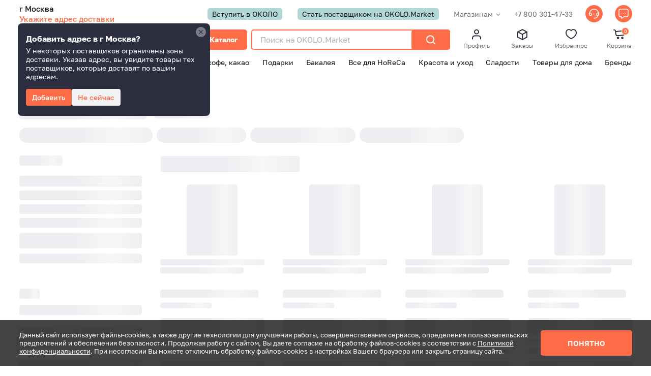

--- FILE ---
content_type: text/html; charset=utf-8
request_url: https://okolo.market/catalog/konservirovannye-produkty/ovoshchnye-konservy/
body_size: 245393
content:
<!doctype html>
<html data-n-head-ssr lang="ru" data-n-head="%7B%22lang%22:%7B%22ssr%22:%22ru%22%7D%7D">
  <head >
    <meta data-n-head="ssr" charset="utf-8"><meta data-n-head="ssr" name="viewport" content="width=device-width, initial-scale=1, user-scalable=0"><meta data-n-head="ssr" name="apple-mobile-web-app-title" content="OKOLO.Market"><meta data-n-head="ssr" name="msapplication-TileColor" content="#ffffff"><meta data-n-head="ssr" name="msapplication-TileImage" content="/ms-icon-144x144.png"><meta data-n-head="ssr" name="theme-color" content="#ffffff"><meta data-n-head="ssr" name="yandex-verification" content="f81406b7edbfd1ac"><meta data-n-head="ssr" name="google-site-verification" content="lOe0JuLJRQvXnmG51ZHCBCBtXUx1W5ZkL91R4UzlnSc"><meta data-n-head="ssr" name="viewport" content="width=device-width, initial-scale=1, user-scalable=0"><meta data-n-head="ssr" data-hid="description" name="description" content=""><link data-n-head="ssr" rel="icon" type="image/svg+xml" href="/favicon.svg"><link data-n-head="ssr" rel="shortcut icon" href="/favicon.ico"><link data-n-head="ssr" rel="apple-touch-icon" sizes="57x57" href="/apple-icon-57x57.png"><link data-n-head="ssr" rel="apple-touch-icon" sizes="60x60" href="/apple-icon-60x60.png"><link data-n-head="ssr" rel="apple-touch-icon" sizes="72x72" href="/apple-icon-72x72.png"><link data-n-head="ssr" rel="apple-touch-icon" sizes="76x76" href="/apple-icon-76x76.png"><link data-n-head="ssr" rel="apple-touch-icon" sizes="114x114" href="/apple-icon-114x114.png"><link data-n-head="ssr" rel="apple-touch-icon" sizes="120x120" href="/apple-icon-120x120.png"><link data-n-head="ssr" rel="apple-touch-icon" sizes="144x144" href="/apple-icon-144x144.png"><link data-n-head="ssr" rel="apple-touch-icon" sizes="152x152" href="/apple-icon-152x152.png"><link data-n-head="ssr" rel="apple-touch-icon" sizes="180x180" href="/apple-icon-180x180.png"><link data-n-head="ssr" rel="icon" type="image/png" sizes="192x192" href="/android-icon-192x192.png"><link data-n-head="ssr" rel="icon" type="image/png" sizes="32x32" href="/favicon-32x32.png"><link data-n-head="ssr" rel="icon" type="image/png" sizes="96x96" href="/favicon-96x96.png"><link data-n-head="ssr" rel="icon" type="image/png" sizes="16x16" href="/favicon-16x16.png"><link data-n-head="ssr" rel="preload" href="/fonts/GolosText/GolosText-Regular.woff2" as="font" type="font/woff2" crossorigin="anonymous"><link data-n-head="ssr" rel="preload" href="/fonts/GolosText/GolosText-Medium.woff2" as="font" type="font/woff2" crossorigin="anonymous"><link data-n-head="ssr" rel="preload" href="/fonts/GolosText/GolosText-Bold.woff2" as="font" type="font/woff2" crossorigin="anonymous"><link data-n-head="ssr" rel="preload" href="/fonts/Unbounded/Unbounded-Light.woff2" as="font" type="font/woff2" crossorigin="anonymous"><link data-n-head="ssr" rel="preload" href="/fonts/Unbounded/Unbounded-SemiBold.woff2" as="font" type="font/woff2" crossorigin="anonymous"><script data-n-head="ssr" data-hid="gtm">
    (function(w,d,s,l,i){w[l]=w[l]||[];w[l].push({'gtm.start':
		new Date().getTime(),event:'gtm.js'});var f=d.getElementsByTagName(s)[0],
		j=d.createElement(s),dl=l!='dataLayer'?'&l='+l:'';j.async=true;j.src=
		'https://okolo.market/sgtm/gtm.js?id='+i+dl;f.parentNode.insertBefore(j,f);
		})(window,document,'script','dataLayer','GTM-MBRPM97');
</script><link rel="modulepreload" href="/_nuxt/ec751e2.modern.js" as="script"><link rel="modulepreload" href="/_nuxt/0c33a83.modern.js" as="script"><link rel="modulepreload" href="/_nuxt/026b8d9.modern.js" as="script"><link rel="modulepreload" href="/_nuxt/f4afa4b.modern.js" as="script"><link rel="modulepreload" href="/_nuxt/1161b43.modern.js" as="script"><link rel="modulepreload" href="/_nuxt/9f3330a.modern.js" as="script"><link rel="modulepreload" href="/_nuxt/e74a97d.modern.js" as="script"><link rel="modulepreload" href="/_nuxt/58cb3ac.modern.js" as="script"><link rel="modulepreload" href="/_nuxt/f4c36d7.modern.js" as="script"><style data-vue-ssr-id="580ddb0e:0 aede3c1a:0 561689a0:0 7420fb9e:0 6a57bc51:0 39aabfeb:0 bbdd64cc:0 47655744:0 efd35810:0 52211548:0 0c1ce97a:0 5f030c44:0 e9820aae:0 f1a19732:0 72018994:0">:root{--primary-color:#ff6d48;--primary-color-darken-5:#ff6038;--primary-color-darken-10:#ff5327;--primary-color-lighten-10:#ff7c5a;--primary-color-lighten-15:#ff8363;--primary-color-lighten-20:#ff8a6d;--primary-color-hover:#e56240;--primary-color-active:#d85c3d;--primary-color-text-hover:#ff7b5a;--primary-color-text-active:#ff8263;--primary-color-btn:#ff6d48;--primary-color-btn-hover:#e56240;--primary-color-btn-active:#d85c3d;--primary-color-rgba:rgba(255,109,72,0.25);--primary-color-rgba-half:rgba(255,109,72,0.5);--primary-color-filter:hue-rotate(-200.2deg) brightness(1.22) saturate(1.26);--primary-color-btn-text-white:#fff;--primary-color-radio:#ff6d48;--primary-color-switcher-bg:#fff;--primary-color-switcher-border:#ff6d48;--primary-color-switcher-color:#ff6d48;--primary-color-switcher-bg-hover-color:#ff6d48;--primary-color-switcher-bg-active-color:#ff5327;--primary-color-switcher-dropdown-border:#ff6d48;--primary-color-switcher-bg-color-active:#ff6d48}:root,:root .b2c-page{--font:"Golos Text","Golos Text Fallback",sans-serif;--secondary-color:#141517;--tiffany-color:#2e8c85;--tiffany-color-hover:#217f78;--text-color:#141517;--lkk-user-points:linear-gradient(77deg,#ff4e00 -1.19%,#ff996c 245.42%),linear-gradient(79deg,#781cfc,#c01ec7 96.5%,#a825e6 154.64%)}:root .b2c-page{--primary-color:#ff6d48;--primary-color-darken-5:#ff6038;--primary-color-darken-10:#ff5327;--primary-color-lighten-10:#ff7c5a;--primary-color-lighten-15:#ff8363;--primary-color-lighten-20:#ff8a6d;--primary-color-hover:#e56240;--primary-color-active:#d85c3d;--primary-color-text-hover:#ff7b5a;--primary-color-text-active:#ff8263;--primary-color-btn:#aaebe1;--primary-color-btn-border:#85d0c4;--primary-color-btn-border-hover:#85d0c4;--primary-color-btn-border-active:#bffff5;--primary-color-btn-hover:#85d0c4;--primary-color-btn-active:#bffff5;--primary-color-rgba:rgba(255,109,72,0.25);--primary-color-rgba-half:rgba(255,109,72,0.5);--primary-color-filter:hue-rotate(-200.2deg) brightness(1.22) saturate(1.26);--primary-color-radio:#57b9aa;--primary-color-radio-lighten:#9ad5cc;--primary-color-switcher-bg:#aaebe1;--primary-color-switcher-border:#85d0c4;--primary-color-switcher-color:#0e0e0e;--primary-color-switcher-bg-hover-color:#85d0c4;--primary-color-switcher-bg-active-color:#9ddad1;--primary-color-switcher-dropdown-border:#85d0c4;--primary-color-switcher-bg-color-active:#85d0c4;--primary-color-btn-text-white:#141517}body{font-family:"Golos Text","Golos Text Fallback",sans-serif;font-family:var(--font);color:#141517;color:var(--text-color)}.image-filter{filter:hue-rotate(-200.2deg) brightness(1.22) saturate(1.26);filter:var(--primary-color-filter)}.b24-widget-button-inner-block{background:#ff6d48!important;background:var(--primary-color)!important}.b24-widget-button-pulse{border-color:#ff6d48!important;border-color:var(--primary-color)!important}.b24-widget-button-inner-mask{background:#ff6d48!important;background:var(--primary-color)!important}.b24-form-btn,.b24-widget-button-crmform,.b24-widget-button-openline_livechat,.b24-window-close{background-color:#ff6d48!important;background-color:var(--primary-color)!important}.b24-form-field-agreement a.b24-form-field-agreement-link{color:#ff6d48!important;color:var(--primary-color)!important}.b24-form-field-agreement a.b24-form-field-agreement-link:hover{color:#ff7b5a!important;color:var(--primary-color-text-hover)!important}.b24-form-btn:hover{background-color:#e56240!important;background-color:var(--primary-color-hover)!important}.b24-form-btn:active{background-color:#d85c3d!important;background-color:var(--primary-color-active)!important}.b24-form-wrapper.b24-form-border-bottom{border-bottom-color:#ff6d48!important;border-bottom-color:var(--primary-color)!important}.b24-form-control-container input[type=checkbox],.bx-livechat-head{filter:hue-rotate(-200.2deg) brightness(1.22) saturate(1.26)}
@font-face{font-family:"Golos Text Fallback";src:url("[data-uri]") format("woff2");font-weight:400;font-style:normal;font-display:swap}@font-face{font-family:"Golos Text Fallback";src:url("[data-uri]") format("woff2");font-weight:500;font-style:normal;font-display:swap}@font-face{font-family:"ptsansrub";src:url("[data-uri]") format("woff2");font-display:swap}@font-face{font-family:"Golos Text";src:url(/fonts/GolosText/GolosText-Regular.woff2) format("woff2"),url(/fonts/GolosText/GolosText-Regular.woff) format("woff");font-weight:400;font-style:normal;font-display:swap}@font-face{font-family:"Golos Text";src:url(/fonts/GolosText/GolosText-Bold.woff2) format("woff2"),url(/fonts/GolosText/GolosText-Bold.woff) format("woff");font-weight:700;font-style:normal;font-display:swap}@font-face{font-family:"Golos Text";src:url(/fonts/GolosText/GolosText-Medium.woff2) format("woff2"),url(/fonts/GolosText/GolosText-Medium.woff) format("woff");font-weight:500;font-style:normal;font-display:swap}@font-face{font-family:"Golos Text";src:url(/fonts/GolosText/GolosText-Black.woff2) format("woff2"),url(/fonts/GolosText/GolosText-Black.woff) format("woff");font-weight:900;font-style:normal;font-display:swap}@font-face{font-family:"Golos Text";src:url(/fonts/GolosText/GolosText-DemiBold.woff2) format("woff2"),url(/fonts/GolosText/GolosText-DemiBold.woff) format("woff");font-weight:600;font-style:normal;font-display:swap}@font-face{font-family:"HelveticaNeueCyr";src:url(/fonts/HelveticaNeueCyr/HelveticaNeueCyr-Roman.eot);src:url(/fonts/HelveticaNeueCyr/HelveticaNeueCyr-Roman.eot?#iefix) format("embedded-opentype"),url(/fonts/HelveticaNeueCyr/HelveticaNeueCyr-Roman.woff2) format("woff2"),url(/fonts/HelveticaNeueCyr/HelveticaNeueCyr-Roman.woff) format("woff"),url(/fonts/HelveticaNeueCyr/HelveticaNeueCyr-Roman.ttf) format("truetype");font-weight:400;font-style:normal;font-display:swap}@font-face{font-family:"HelveticaNeueCyr";src:url(/fonts/HelveticaNeueCyr/HelveticaNeueCyr-Bold.eot);src:url(/fonts/HelveticaNeueCyr/HelveticaNeueCyr-Bold.eot?#iefix) format("embedded-opentype"),url(/fonts/HelveticaNeueCyr/HelveticaNeueCyr-Bold.woff2) format("woff2"),url(/fonts/HelveticaNeueCyr/HelveticaNeueCyr-Bold.woff) format("woff"),url(/fonts/HelveticaNeueCyr/HelveticaNeueCyr-Bold.ttf) format("truetype");font-weight:700;font-style:normal;font-display:swap}@font-face{font-family:"HelveticaNeueCyr";src:url(/fonts/HelveticaNeueCyr/HelveticaNeueCyr-Medium.eot);src:url(/fonts/HelveticaNeueCyr/HelveticaNeueCyr-Medium.eot?#iefix) format("embedded-opentype"),url(/fonts/HelveticaNeueCyr/HelveticaNeueCyr-Medium.woff2) format("woff2"),url(/fonts/HelveticaNeueCyr/HelveticaNeueCyr-Medium.woff) format("woff"),url(/fonts/HelveticaNeueCyr/HelveticaNeueCyr-Medium.ttf) format("truetype");font-weight:500;font-style:normal;font-display:swap}@font-face{font-family:"Unbounded";src:url(/fonts/Unbounded/Unbounded-Regular.woff2) format("woff2"),url(/fonts/Unbounded/Unbounded-Regular.woff) format("woff");font-weight:400;font-style:normal;font-display:swap}@font-face{font-family:"Unbounded";src:url(/fonts/Unbounded/Unbounded-Light.woff2) format("woff2"),url(/fonts/Unbounded/Unbounded-Light.woff) format("woff");font-weight:300;font-style:normal;font-display:swap}@font-face{font-family:"Unbounded";src:url(/fonts/Unbounded/Unbounded-SemiBold.woff2) format("woff2"),url(/fonts/Unbounded/Unbounded-SemiBold.woff) format("woff");font-weight:600;font-style:normal;font-display:swap}@font-face{font-family:"Unbounded";src:url(/fonts/Unbounded/Unbounded-ExtraBold.woff2) format("woff2"),url(/fonts/Unbounded/Unbounded-ExtraBold.woff) format("woff");font-weight:700;font-style:normal;font-display:swap}
.t-icon{align-items:center;display:inline-flex;justify-content:center;letter-spacing:normal;line-height:1;position:relative;text-indent:0;vertical-align:middle;-webkit-user-select:none;-moz-user-select:none;user-select:none;border:none;background-repeat:no-repeat;background-position:50%;background-color:transparent}.t-icon:before{content:"";position:absolute;width:150%;height:150%;left:-25%;top:-25%}.t-icon.t-icon.t-icon--clink{cursor:pointer;outline:none}.t-icon--disabled{pointer-events:none}.t-icon.t-size-xsmall{width:12px;height:12px}.t-icon.t-size-small{width:14px;height:14px}.t-icon.t-size--default{width:24px;height:24px}.t-icon.t-size-full{width:100%;height:100%}.t-icon.t-icon--mask{background-color:var(--primary-color);-webkit-mask-size:auto;mask-size:auto}.t-icon--contain{background-size:contain}.t-icon--pen{background-image:url(/_nuxt/img/pen.fcd106e.svg)}.t-icon--delivery{background-image:url(/_nuxt/img/delivery.f9ba4f0.svg)}.t-icon--recipient{background-image:url([data-uri])}.t-icon--card{background-image:url([data-uri])}.t-icon--heart{background-image:url([data-uri])}.t-icon--notification{background-image:url([data-uri])}.t-icon--info{background-image:url(/_nuxt/img/info.3d5f1be.svg)}.t-icon--knowledge{background-image:url(/_nuxt/img/knowledge.fcd5d2d.svg)}.t-icon--tooltip{background-image:url([data-uri])}.t-icon--search{background-image:url([data-uri])}.t-icon--location{background-image:url([data-uri])}.t-icon--check{background-image:url(/_nuxt/img/check.b3e63cd.svg)}.t-icon--pen-black{background-image:url(/_nuxt/img/pen-black.db89dbb.svg)}.t-icon--arrow-right{background-image:url([data-uri])}.t-icon--person{background-image:url([data-uri])}.t-icon--arrow-back{background-image:url([data-uri])}.t-icon--arrow-back-white{background-image:url([data-uri])}.t-icon--trash{background-image:url([data-uri])}.t-icon--wallet{background-image:url([data-uri])}.t-icon--rounds{background-image:url([data-uri])}.t-icon--arrow-down{background-image:url([data-uri])}.t-icon--arrow-up{background-image:url([data-uri])}.t-icon--arrow-up-black{background-image:url([data-uri])}.t-icon--sale{background-image:url(/_nuxt/img/sale.7636b8e.svg)}.t-icon--close{background-image:url([data-uri])}.t-icon--plus{background-image:url([data-uri])}.t-icon--copy{background-image:url([data-uri])}.t-icon--arrow-down-blue{background-image:url([data-uri])}.t-icon--tooltip-black{background-image:url([data-uri])}.t-icon--tooltip-white{background-image:url([data-uri])}.t-icon--tooltip-red{background-image:url([data-uri])}.t-icon--tooltip-green{background-image:url([data-uri])}.t-icon--tooltip-green-2{background-image:url([data-uri])}.t-icon--check-green{background-image:url([data-uri])}.t-icon--arrow-left{background-image:url([data-uri])}.t-icon--copy-black{background-image:url([data-uri])}.t-icon--arrow-green{background-image:url([data-uri])}.t-icon--address-point{background-image:url(/_nuxt/img/address-point.b3c91e0.svg)}.t-icon--bill{background-image:url(/_nuxt/img/bill.c36719c.svg)}.t-icon--delivery-black{background-image:url(/_nuxt/img/delivery-black.e9fa31e.svg)}.t-icon--recipient-black{background-image:url([data-uri])}.t-icon--arrow-down-green{background-image:url([data-uri])}.t-icon--arrow-down-green-2{background-image:url([data-uri])}.t-icon--arrow-up-red{background-image:url([data-uri])}.t-icon--arrow-down-blue2{background-image:url([data-uri])}.t-icon--arrow-down-gray{background-image:url([data-uri])}.t-icon--calendar{background-image:url([data-uri])}.t-icon--calendar2{background-image:url([data-uri])}.t-icon--file{background-image:url([data-uri])}.t-icon--camera{background-image:url([data-uri])}.t-icon--plus-blue{background-image:url([data-uri])}.t-icon--arrow-right-gray{background-image:url([data-uri])}.t-icon--arrow-right-red{background-image:url([data-uri])}.t-icon--download-arrow{background-image:url([data-uri])}.t-icon--upload-plus{background-image:url([data-uri])}.t-icon--upload-remove{background-image:url([data-uri])}.t-icon--circle-red{background-image:url([data-uri])}.t-icon--circle-grey{background-image:url([data-uri])}.t-icon--check-lightgreen{background-image:url([data-uri])}.t-icon--list{background-image:url([data-uri])}.t-icon--table{background-image:url([data-uri])}.t-icon--check-green2{background-image:url([data-uri])}.t-icon--check-circle-green{background-image:url([data-uri])}.t-icon--pen-green{background-image:url([data-uri])}.t-icon--pen-grey{background-image:url([data-uri])}.t-icon--dot{background-image:url([data-uri])}.t-icon--arrow-back-green{background-image:url([data-uri])}.t-icon--download{background-image:url([data-uri])}.t-icon--upload{background-image:url([data-uri])}.t-icon--excel{background-image:url(/_nuxt/img/excel.0e2e71b.svg)}.t-icon--round-arrow{background-image:url([data-uri])}.t-icon--trash-green{background-image:url([data-uri])}.t-icon--round-check{background-image:url([data-uri])}.t-icon--round-close{background-image:url([data-uri])}.t-icon--xml{background-image:url([data-uri])}.t-icon--round-close-gray{background-image:url([data-uri])}.t-icon--tooltip-red-big{background-image:url([data-uri])}.t-icon--copy2{background-image:url([data-uri])}.t-icon--question{background-image:url(/_nuxt/img/question.a39c064.svg)}.t-icon--arrow-down-green2{background-image:url([data-uri])}.t-icon--sad{background-image:url(/_nuxt/img/sad.ed01b06.svg)}.t-icon--comment{background-image:url(/_nuxt/img/comment.9d50dbf.svg)}.t-icon--entity{background-image:url([data-uri])}.t-icon--suitcase{background-image:url([data-uri])}.t-icon--clip{background-image:url([data-uri])}.t-icon--region{background-image:url([data-uri])}.t-icon--settings-head{background-image:url([data-uri])}.t-icon--percent{background-image:url(/_nuxt/img/percent.1b2e0d8.svg)}.t-icon--rouble{background-image:url([data-uri])}.t-icon--download-gray{background-image:url([data-uri])}.t-icon--bowl{background-image:url([data-uri])}.t-icon--bowl-green{background-image:url([data-uri])}.t-icon--bowl-gray{background-image:url([data-uri])}.t-icon--chat{background-image:url([data-uri])}.t-icon--chat-back{background-image:url([data-uri])}.t-icon--chat-close{background-image:url([data-uri])}.t-icon--chat-submit{background-image:url([data-uri])}.t-icon--contact{background-image:url([data-uri])}.t-icon--trash-white{background-image:url([data-uri])}.t-icon--check-white{background-image:url([data-uri])}.t-icon--sber{background-image:url([data-uri])}.t-icon--link{background-image:url([data-uri])}.t-icon--sber-green{background-image:url([data-uri])}.t-icon--geo{background-image:url(/_nuxt/img/geo.6887683.svg)}.t-icon--geo-active{background-image:url(/_nuxt/img/geo-active.beb940f.svg)}.t-icon--geo2:not(.t-icon--mask){background-image:url("[data-uri]")}.t-icon--geo2.t-icon--mask{-webkit-mask:url("[data-uri]") no-repeat center;mask:url("[data-uri]") no-repeat center}.t-icon--call{background-image:url([data-uri])}.t-icon--call2{background-image:url([data-uri])}.t-icon--message{background-image:url([data-uri])}.t-icon--message-blue{background-image:url(/_nuxt/img/message-blue.8345af4.svg)}.t-icon--star{background-image:url([data-uri])}.t-icon--dots{background-image:url([data-uri])}.t-icon--eye-close{background-image:url([data-uri])}.t-icon--eye-open{background-image:url([data-uri])}.t-icon--alert{background-image:url([data-uri])}.t-icon--arrow-back-gray{background-image:url([data-uri])}.t-icon--call-gray{background-image:url(/_nuxt/img/call-gray.8032008.svg)}.t-icon--message-gray{background-image:url(/_nuxt/img/message-gray.b8676c2.svg)}.t-icon--search-white{background-image:url([data-uri])}.t-icon--close-blue{background-image:url([data-uri])}.t-icon--close-blue2{background-image:url([data-uri])}.t-icon--download-blue{background-image:url([data-uri])}.t-icon--info-white{background-image:url([data-uri])}.t-icon--close-gray2{background-image:url([data-uri])}.t-icon--filter{background-image:url(/_nuxt/img/filter.857e235.svg)}.t-icon--close-black{background-image:url([data-uri])}.t-icon--close-black2{background-image:url([data-uri])}.t-icon--close-gray3{background-image:url([data-uri])}.t-icon--search-blue:not(.t-icon--mask){background-image:url([data-uri])}.t-icon--search-blue.t-icon--mask{-webkit-mask:url([data-uri]) no-repeat center;mask:url([data-uri]) no-repeat center}.t-icon--message-blue-2:not(.t-icon--mask){background-image:url("[data-uri]")}.t-icon--message-blue-2.t-icon--mask{-webkit-mask:url("[data-uri]") no-repeat center;mask:url("[data-uri]") no-repeat center}.t-icon--external-link{background-image:url([data-uri])}.t-icon--trash-gray{background-image:url([data-uri])}.t-icon--download2{background-image:url([data-uri])}.t-icon--info-yellow{background-image:url([data-uri])}.t-icon--round-check2{background-image:url([data-uri])}.t-icon--options{background-image:url([data-uri])}.t-icon--options-blue{background-image:url([data-uri])}.t-icon--trash-black{background-image:url(/_nuxt/img/trash-black.bd23654.svg)}.t-icon--pen-black2{background-image:url([data-uri])}.t-icon--trash-red{background-image:url(/_nuxt/img/trash-red.e8e03f8.svg)}.t-icon--pen-blue{background-image:url([data-uri])}.t-icon--arrow-back2{background-image:url(/_nuxt/img/arrow-back2.444178c.svg)}.t-icon--arrow-right-black{background-image:url([data-uri])}.t-icon--warning{background-image:url([data-uri])}.t-icon--warning-red{background-image:url([data-uri])}.t-icon--warning-red2{background-image:url([data-uri])}.t-icon--close-black3{background-image:url([data-uri])}.t-icon--arrow-next{background-image:url([data-uri])}.t-icon--plus2{background-image:url([data-uri])}.t-icon--tooltip-blue2{background-image:url([data-uri])}.t-icon--close-gray{background-image:url([data-uri])}.t-icon--plus-gray{background-image:url([data-uri])}.t-icon--status-load{background-image:url(/_nuxt/img/status-load.c19d3f0.svg)}.t-icon--status-check{background-image:url([data-uri])}.t-icon--arrow-right-white{background-image:url([data-uri])}.t-icon--arrow-right-white2{background-image:url([data-uri])}.t-icon--arrow-right-white3{background-image:url([data-uri])}.t-icon--arrow-right-black2{background-image:url([data-uri])}.t-icon--no-address{background-image:url(/_nuxt/img/no-address.60ff4f5.svg)}.t-icon--arrow-left-white{background-image:url(/_nuxt/img/arrow-left-white.d149ddc.svg)}.t-icon--okolo-pin{background-image:url([data-uri])}.t-icon--okolo-pin-white{background-image:url(/_nuxt/img/okolo-pin-white.2473b1d.svg)}.t-icon--photo-round{background-image:url(/_nuxt/img/photo-round.86fdfb4.svg)}.t-icon--info-white-fill{background-image:url([data-uri])}.t-icon--info-white-stroke{background-image:url([data-uri])}.t-icon--progress-round{background-image:url(/_nuxt/img/progress-round.8868272.svg)}.t-icon--error-round{background-image:url([data-uri])}.t-icon--arrow-right-black3{background-image:url([data-uri])}.t-icon--warning-yellow{background-image:url([data-uri])}.t-icon--tooltip-gray{background-image:url(/_nuxt/img/tooltip-gray.6cba9b3.svg)}.t-icon--arrow-right-rounded{background-image:url([data-uri])}.t-icon--trash-red2{background-image:url([data-uri])}.t-icon--dots-horizontal{background-image:url([data-uri])}.t-icon--check-blue{background-image:url([data-uri])}.t-icon--phone-call{background-image:url(/_nuxt/img/phone-call.c544f21.svg)}.t-icon--close-white{background-image:url([data-uri])}.t-icon--close-red{background-image:url([data-uri])}.t-icon--stories-arrow{background-image:url([data-uri])}.t-icon--stories-close{background-image:url([data-uri])}.t-icon--stories-close-mobile{background-image:url([data-uri])}.t-icon--trash-empty{background-image:url([data-uri])}.t-icon--photo-note{background-image:url([data-uri])}.t-icon--alarm{background-image:url(/_nuxt/img/alarm.91049f0.svg)}.t-icon--question2:not(.t-icon--mask){background-image:url(/_nuxt/img/question2.3a018d4.svg)}.t-icon--question2.t-icon--mask{background-color:var(--primary-color);-webkit-mask:url(/_nuxt/img/question2.3a018d4.svg) no-repeat center;mask:url(/_nuxt/img/question2.3a018d4.svg) no-repeat center;-webkit-mask-size:contain;mask-size:contain}.t-icon--chat2{background-image:url([data-uri])}.t-icon--docs-edit{background-image:url([data-uri])}.t-icon--mail{background-image:url([data-uri])}.t-icon--phone{background-image:url([data-uri])}.t-icon--docs:not(.t-icon--mask){background-image:url([data-uri])}.t-icon--docs.t-icon--mask{background-color:var(--primary-color);-webkit-mask:url([data-uri]) no-repeat center;mask:url([data-uri]) no-repeat center;-webkit-mask-size:contain;mask-size:contain}.t-icon--points:not(.t-icon--mask){background-image:url([data-uri])}.t-icon--points.t-icon--mask{background-color:#141517;-webkit-mask:url([data-uri]) no-repeat center;mask:url([data-uri]) no-repeat center;-webkit-mask-size:contain;mask-size:contain}.t-icon--arrow-right-gray2{background-image:url([data-uri])}.t-icon--lkk-icon12:not(.t-icon--mask){background-image:url(/_nuxt/img/lkk-icon12.5285c06.svg)}.t-icon--lkk-icon12.t-icon--mask{background-color:#141517;-webkit-mask:url(/_nuxt/img/lkk-icon12.5285c06.svg) no-repeat center;mask:url(/_nuxt/img/lkk-icon12.5285c06.svg) no-repeat center;-webkit-mask-size:contain;mask-size:contain}.t-icon--lkk-icon-debt:not(.t-icon--mask){background-image:url(/_nuxt/img/lkk-icon-debt.3520805.svg)}.t-icon--lkk-icon-debt.t-icon--mask{background-color:#141517;-webkit-mask:url(/_nuxt/img/lkk-icon-debt.3520805.svg) no-repeat center;mask:url(/_nuxt/img/lkk-icon-debt.3520805.svg) no-repeat center;-webkit-mask-size:contain;mask-size:contain}.t-icon--lkk-icon2:not(.t-icon--mask){background-image:url(/_nuxt/img/lkk-icon2.7156771.svg)}.t-icon--lkk-icon2.t-icon--mask{background-color:#141517;-webkit-mask:url(/_nuxt/img/lkk-icon2.7156771.svg) no-repeat center;mask:url(/_nuxt/img/lkk-icon2.7156771.svg) no-repeat center;-webkit-mask-size:contain;mask-size:contain}.t-icon--lkk-icon3:not(.t-icon--mask){background-image:url(/_nuxt/img/lkk-icon3.329c19e.svg)}.t-icon--lkk-icon3.t-icon--mask{background-color:#141517;-webkit-mask:url(/_nuxt/img/lkk-icon3.329c19e.svg) no-repeat center;mask:url(/_nuxt/img/lkk-icon3.329c19e.svg) no-repeat center;-webkit-mask-size:contain;mask-size:contain}.t-icon--lkk-icon4:not(.t-icon--mask){background-image:url(/_nuxt/img/lkk-icon4.47c0a0a.svg)}.t-icon--lkk-icon4.t-icon--mask{background-color:#141517;-webkit-mask:url(/_nuxt/img/lkk-icon4.47c0a0a.svg) no-repeat center;mask:url(/_nuxt/img/lkk-icon4.47c0a0a.svg) no-repeat center;-webkit-mask-size:contain;mask-size:contain}.t-icon--lkk-icon5:not(.t-icon--mask){background-image:url(/_nuxt/img/lkk-icon5.bab2543.svg)}.t-icon--lkk-icon5.t-icon--mask{background-color:#141517;-webkit-mask:url(/_nuxt/img/lkk-icon5.bab2543.svg) no-repeat center;mask:url(/_nuxt/img/lkk-icon5.bab2543.svg) no-repeat center;-webkit-mask-size:contain;mask-size:contain}.t-icon--lkk-icon6:not(.t-icon--mask){background-image:url([data-uri])}.t-icon--lkk-icon6.t-icon--mask{background-color:#141517;-webkit-mask:url([data-uri]) no-repeat center;mask:url([data-uri]) no-repeat center;-webkit-mask-size:contain;mask-size:contain}.t-icon--lkk-icon7:not(.t-icon--mask){background-image:url(/_nuxt/img/lkk-icon7.f00e3d1.svg)}.t-icon--lkk-icon7.t-icon--mask{background-color:#141517;-webkit-mask:url(/_nuxt/img/lkk-icon7.f00e3d1.svg) no-repeat center;mask:url(/_nuxt/img/lkk-icon7.f00e3d1.svg) no-repeat center;-webkit-mask-size:contain;mask-size:contain}.t-icon--lkk-icon8:not(.t-icon--mask){background-image:url(/_nuxt/img/lkk-icon8.e3858a9.svg)}.t-icon--lkk-icon8.t-icon--mask{background-color:#141517;-webkit-mask:url(/_nuxt/img/lkk-icon8.e3858a9.svg) no-repeat center;mask:url(/_nuxt/img/lkk-icon8.e3858a9.svg) no-repeat center;-webkit-mask-size:contain;mask-size:contain}.t-icon--lkk-icon9:not(.t-icon--mask){background-image:url(/_nuxt/img/lkk-icon9.e755a17.svg)}.t-icon--lkk-icon9.t-icon--mask{background-color:#141517;-webkit-mask:url(/_nuxt/img/lkk-icon9.e755a17.svg) no-repeat center;mask:url(/_nuxt/img/lkk-icon9.e755a17.svg) no-repeat center;-webkit-mask-size:contain;mask-size:contain}.t-icon--lkk-icon10:not(.t-icon--mask){background-image:url([data-uri])}.t-icon--lkk-icon10.t-icon--mask{background-color:#141517;-webkit-mask:url([data-uri]) no-repeat center;mask:url([data-uri]) no-repeat center;-webkit-mask-size:contain;mask-size:contain}.t-icon--lkk-icon11:not(.t-icon--mask){background-image:url([data-uri])}.t-icon--lkk-icon11.t-icon--mask{background-color:#141517;-webkit-mask:url([data-uri]) no-repeat center;mask:url([data-uri]) no-repeat center;-webkit-mask-size:contain;mask-size:contain}.t-icon--lkk-icon13:not(.t-icon--mask){background-image:url(/_nuxt/img/lkk-icon13.42bf5b5.svg)}.t-icon--lkk-icon13.t-icon--mask{background-color:#141517;-webkit-mask:url(/_nuxt/img/lkk-icon13.42bf5b5.svg) no-repeat center;mask:url(/_nuxt/img/lkk-icon13.42bf5b5.svg) no-repeat center;-webkit-mask-size:contain;mask-size:contain}.t-icon--lkk-icon14:not(.t-icon--mask){background-image:url(/_nuxt/img/lkk-icon14.c370455.svg)}.t-icon--lkk-icon14.t-icon--mask{background-color:#141517;-webkit-mask:url(/_nuxt/img/lkk-icon14.c370455.svg) no-repeat center;mask:url(/_nuxt/img/lkk-icon14.c370455.svg) no-repeat center;-webkit-mask-size:contain;mask-size:contain}.t-icon--lkk-icon15:not(.t-icon--mask){background-image:url(/_nuxt/img/lkk-icon15.9fa1eda.svg)}.t-icon--lkk-icon15.t-icon--mask{background-color:#141517;-webkit-mask:url(/_nuxt/img/lkk-icon15.9fa1eda.svg) no-repeat center;mask:url(/_nuxt/img/lkk-icon15.9fa1eda.svg) no-repeat center;-webkit-mask-size:contain;mask-size:contain}.t-icon--lkk-icon16:not(.t-icon--mask){background-image:url(/_nuxt/img/lkk-icon16.ddfbfd3.svg)}.t-icon--lkk-icon16.t-icon--mask{background-color:#141517;-webkit-mask:url(/_nuxt/img/lkk-icon16.ddfbfd3.svg) no-repeat center;mask:url(/_nuxt/img/lkk-icon16.ddfbfd3.svg) no-repeat center;-webkit-mask-size:contain;mask-size:contain}.t-icon--lkk-api:not(.t-icon--mask){background-image:url([data-uri])}.t-icon--lkk-api.t-icon--mask{background-color:#141517;-webkit-mask:url([data-uri]) no-repeat center;mask:url([data-uri]) no-repeat center;-webkit-mask-size:contain;mask-size:contain}.t-icon--arrow-right-blue:not(.t-icon--mask){background-image:url([data-uri])}.t-icon--arrow-right-blue.t-icon--mask{background-color:var(--primary-color);-webkit-mask:url([data-uri]) no-repeat center;mask:url([data-uri]) no-repeat center;-webkit-mask-size:16px;mask-size:16px}.t-icon--arrow-right-black4{background-image:url([data-uri])}.t-icon--fire{background-image:url([data-uri])}.t-icon--consult{background-image:url(/_nuxt/img/consult.9f5422d.svg)}.t-icon--faq{background-image:url(/_nuxt/img/faq.48e1a0a.svg)}.t-icon--arrow-right-blue2{background-image:url([data-uri])}.t-icon--cog:not(.t-icon--mask){background-image:url(/_nuxt/img/cog.31f5792.svg)}.t-icon--cog.t-icon--mask{background-color:#141517;-webkit-mask:url(/_nuxt/img/cog.31f5792.svg) no-repeat center;mask:url(/_nuxt/img/cog.31f5792.svg) no-repeat center;-webkit-mask-size:contain;mask-size:contain}.t-icon--loader{background-image:url([data-uri])}.t-icon--copy3{background-image:url([data-uri])}.t-icon--dots2{background-image:url([data-uri])}.t-icon--arrow-right-blue3:not(.t-icon--mask){background-image:url([data-uri])}.t-icon--arrow-right-blue3.t-icon--mask{background-color:var(--primary-color);-webkit-mask:url([data-uri]) no-repeat center;mask:url([data-uri]) no-repeat center;-webkit-mask-size:24px;mask-size:24px}.t-icon--copy4{background-image:url([data-uri])}.t-icon--arrow-right-gray3{background-image:url([data-uri])}.t-icon--trash-gray2{background-image:url([data-uri])}.t-icon--plus3{background-image:url([data-uri])}.t-icon--info-gray{background-image:url(/_nuxt/img/info-gray.32100be.svg)}.t-icon--tasks-empty{background-image:url(/_nuxt/img/tasks-empty.ac6eba6.svg)}.t-icon--tasks-empty2{background-image:url([data-uri])}.t-icon--points-colored{background-image:url([data-uri])}.t-icon--arrow-right-gray4{background-image:url([data-uri])}.t-icon--filters{background-image:url(/_nuxt/img/filters.99260ca.svg)}.t-icon--arrow-right-gray5{background-image:url([data-uri])}.t-icon--incoming{background-image:url(/_nuxt/img/incoming.73a14c8.svg)}.t-icon--outcoming{background-image:url(/_nuxt/img/outcoming.eef1251.svg)}.t-icon--tasks{background-image:url(/_nuxt/img/tasks.2bb372b.svg)}.t-icon--copy-blue{background-image:url([data-uri])}.t-icon--copy5{background-image:url([data-uri])}.t-icon--timer{background-image:url([data-uri])}.t-icon--timer-red{background-image:url([data-uri])}.t-icon--smart-assortment{background-image:url(/_nuxt/img/smart-assortment.e4a411e.svg)}.t-icon--warning2{background-image:url([data-uri])}.t-icon--arrow-right-white4{background-image:url([data-uri])}.t-icon--trash-gray3{background-image:url(/_nuxt/img/trash-gray3.66dc3da.svg)}.t-icon--warning-red3{background-image:url([data-uri])}.t-icon--info-small{background-image:url([data-uri])}.t-icon--slider-arrow2{background-image:url([data-uri])}.t-icon--arrow-down2{background-image:url([data-uri])}.t-icon--icon-loyalty-plus{background-image:url([data-uri])}.t-icon--icon-loyalty-rouble{background-image:url(/_nuxt/img/icon-loyalty-rouble.b29cef8.svg)}.t-icon--icon-loyalty-rouble2{background-image:url(/_nuxt/img/icon-loyalty-rouble2.73b8af8.svg)}.t-icon--icon-loyalty-percent{background-image:url(/_nuxt/img/icon-loyalty-percent.e147a01.svg)}.t-icon--icon-loyalty-plus2{background-image:url([data-uri])}.t-icon--warning-white{background-image:url([data-uri])}.t-icon--info-gray2{background-image:url([data-uri])}.t-icon--icon-loyalty-fire{background-image:url([data-uri])}.t-icon--copy-orange{background-image:url([data-uri])}.t-icon--chat3{background-image:url(/_nuxt/img/chat3.5f3a949.svg)}.t-icon--refresh-green{background-image:url(/_nuxt/img/refresh-green.676cb44.svg)}.t-icon--star2{background-image:url([data-uri])}.t-icon--star-yellow{background-image:url([data-uri]);background-size:50px!important}.t-icon--star-gray{background-image:url([data-uri]);background-size:50px!important}.t-icon--star-double{background-image:url([data-uri])}.t-icon--star-double-white{background-image:url(/_nuxt/img/star-double-white.b19012d.svg)}.t-icon--close-white2{background-image:url([data-uri])}.t-icon--close-white3{background-image:url([data-uri])}.t-icon--camera2{background-image:url([data-uri])}.t-icon--sort{background-image:url([data-uri])}.t-icon--info-gray3{background-image:url([data-uri])}.t-icon--upload2{background-image:url([data-uri])}.t-icon--heart2{background-image:url([data-uri])}.t-icon--info-gray4{background-image:url([data-uri])}.t-icon--close-red2{background-image:url([data-uri])}.t-icon--plus-white{background-image:url([data-uri])}.t-icon--copy-black2{background-image:url([data-uri])}.t-icon--dots3{background-image:url([data-uri])}.t-icon--close-gray4{background-image:url([data-uri])}.t-icon--refresh{background-image:url(/_nuxt/img/refresh.69161c8.svg)}.t-icon--cancel{background-image:url([data-uri])}.t-icon--pay-success{background-image:url([data-uri])}.t-icon--package{background-image:url(/_nuxt/img/package.5220b11.svg)}.t-icon--delivery2{background-image:url(/_nuxt/img/delivery2.4d721f2.svg)}.t-icon--wallet2{background-image:url(/_nuxt/img/wallet2.b70691f.svg)}.t-icon--unloading{background-image:url(/_nuxt/img/unloading.41ebca2.svg)}.t-icon--add{background-image:url([data-uri])}.t-icon--warning-triangle{background-image:url([data-uri])}.t-icon--person2{background-image:url(/_nuxt/img/person2.f5acfc7.svg)}.t-icon--arrow-down-black{background-image:url([data-uri])}.t-icon--arrow-up-round{background-image:url([data-uri])}.t-icon--check-black{background-image:url([data-uri])}.t-icon--sellers-box{background-image:url(/_nuxt/img/sellers-box.16395b5.svg)}.t-icon--sellers-delivery{background-image:url(/_nuxt/img/sellers-delivery.27ff6dd.svg)}.t-icon--sellers-pay{background-image:url(/_nuxt/img/sellers-pay.69d09bd.svg)}.t-icon--sellers-shipment{background-image:url(/_nuxt/img/sellers-shipment.ddb2145.svg)}.t-icon--sellers-sklad{background-image:url(/_nuxt/img/sellers-sklad.3aa06c3.svg)}.t-icon--house{background-image:url(/_nuxt/img/house.ef9a8c1.svg)}.t-icon--delivery-car{background-image:url(/_nuxt/img/delivery-car.6ba3151.svg)}.t-icon--payment{background-image:url(/_nuxt/img/payment.7316e28.svg)}.t-icon--unload-cart{background-image:url(/_nuxt/img/unload-cart.08a45e1.svg)}
.preloader{position:fixed;top:0;left:0;width:100%;height:100%;background-color:rgba(0,0,0,.7);z-index:99999;display:flex;align-items:center;justify-content:center;color:#fff;font-size:18px;padding-top:130px}.preloader:after{content:"";display:block;width:100px;height:100px;background-color:var(--primary-color);-webkit-mask:url(/_nuxt/img/preload-white.bcfda95.svg) no-repeat center;mask:url(/_nuxt/img/preload-white.bcfda95.svg) no-repeat center;-webkit-mask-size:100px;mask-size:100px;position:absolute;top:0;bottom:0;left:0;right:0;margin:auto}
@-webkit-keyframes skeletonAnim{0%{transform:translateX(-50%)}to{transform:translateX(0)}}@keyframes skeletonAnim{0%{transform:translateX(-50%)}to{transform:translateX(0)}}.mt0{margin-top:0!important}@media(max-width:767px){.m-mt0{margin-top:0!important}}.mt1{margin-top:1px!important}@media(max-width:767px){.m-mt1{margin-top:1px!important}}.mt2{margin-top:2px!important}@media(max-width:767px){.m-mt2{margin-top:2px!important}}.mt3{margin-top:3px!important}@media(max-width:767px){.m-mt3{margin-top:3px!important}}.mt4{margin-top:4px!important}@media(max-width:767px){.m-mt4{margin-top:4px!important}}.mt5{margin-top:5px!important}@media(max-width:767px){.m-mt5{margin-top:5px!important}}.mt6{margin-top:6px!important}@media(max-width:767px){.m-mt6{margin-top:6px!important}}.mt7{margin-top:7px!important}@media(max-width:767px){.m-mt7{margin-top:7px!important}}.mt8{margin-top:8px!important}@media(max-width:767px){.m-mt8{margin-top:8px!important}}.mt9{margin-top:9px!important}@media(max-width:767px){.m-mt9{margin-top:9px!important}}.mt10{margin-top:10px!important}@media(max-width:767px){.m-mt10{margin-top:10px!important}}.mt11{margin-top:11px!important}@media(max-width:767px){.m-mt11{margin-top:11px!important}}.mt12{margin-top:12px!important}@media(max-width:767px){.m-mt12{margin-top:12px!important}}.mt13{margin-top:13px!important}@media(max-width:767px){.m-mt13{margin-top:13px!important}}.mt14{margin-top:14px!important}@media(max-width:767px){.m-mt14{margin-top:14px!important}}.mt15{margin-top:15px!important}@media(max-width:767px){.m-mt15{margin-top:15px!important}}.mt16{margin-top:16px!important}@media(max-width:767px){.m-mt16{margin-top:16px!important}}.mt17{margin-top:17px!important}@media(max-width:767px){.m-mt17{margin-top:17px!important}}.mt18{margin-top:18px!important}@media(max-width:767px){.m-mt18{margin-top:18px!important}}.mt19{margin-top:19px!important}@media(max-width:767px){.m-mt19{margin-top:19px!important}}.mt20{margin-top:20px!important}@media(max-width:767px){.m-mt20{margin-top:20px!important}}.mt21{margin-top:21px!important}@media(max-width:767px){.m-mt21{margin-top:21px!important}}.mt22{margin-top:22px!important}@media(max-width:767px){.m-mt22{margin-top:22px!important}}.mt23{margin-top:23px!important}@media(max-width:767px){.m-mt23{margin-top:23px!important}}.mt24{margin-top:24px!important}@media(max-width:767px){.m-mt24{margin-top:24px!important}}.mt25{margin-top:25px!important}@media(max-width:767px){.m-mt25{margin-top:25px!important}}.mt26{margin-top:26px!important}@media(max-width:767px){.m-mt26{margin-top:26px!important}}.mt27{margin-top:27px!important}@media(max-width:767px){.m-mt27{margin-top:27px!important}}.mt28{margin-top:28px!important}@media(max-width:767px){.m-mt28{margin-top:28px!important}}.mt29{margin-top:29px!important}@media(max-width:767px){.m-mt29{margin-top:29px!important}}.mt30{margin-top:30px!important}@media(max-width:767px){.m-mt30{margin-top:30px!important}}.mt31{margin-top:31px!important}@media(max-width:767px){.m-mt31{margin-top:31px!important}}.mt32{margin-top:32px!important}@media(max-width:767px){.m-mt32{margin-top:32px!important}}.mt33{margin-top:33px!important}@media(max-width:767px){.m-mt33{margin-top:33px!important}}.mt34{margin-top:34px!important}@media(max-width:767px){.m-mt34{margin-top:34px!important}}.mt35{margin-top:35px!important}@media(max-width:767px){.m-mt35{margin-top:35px!important}}.mt36{margin-top:36px!important}@media(max-width:767px){.m-mt36{margin-top:36px!important}}.mt37{margin-top:37px!important}@media(max-width:767px){.m-mt37{margin-top:37px!important}}.mt38{margin-top:38px!important}@media(max-width:767px){.m-mt38{margin-top:38px!important}}.mt39{margin-top:39px!important}@media(max-width:767px){.m-mt39{margin-top:39px!important}}.mt40{margin-top:40px!important}@media(max-width:767px){.m-mt40{margin-top:40px!important}}.mt41{margin-top:41px!important}@media(max-width:767px){.m-mt41{margin-top:41px!important}}.mt42{margin-top:42px!important}@media(max-width:767px){.m-mt42{margin-top:42px!important}}.mt43{margin-top:43px!important}@media(max-width:767px){.m-mt43{margin-top:43px!important}}.mt44{margin-top:44px!important}@media(max-width:767px){.m-mt44{margin-top:44px!important}}.mt45{margin-top:45px!important}@media(max-width:767px){.m-mt45{margin-top:45px!important}}.mt46{margin-top:46px!important}@media(max-width:767px){.m-mt46{margin-top:46px!important}}.mt47{margin-top:47px!important}@media(max-width:767px){.m-mt47{margin-top:47px!important}}.mt48{margin-top:48px!important}@media(max-width:767px){.m-mt48{margin-top:48px!important}}.mt49{margin-top:49px!important}@media(max-width:767px){.m-mt49{margin-top:49px!important}}.mt50{margin-top:50px!important}@media(max-width:767px){.m-mt50{margin-top:50px!important}}.mb0{margin-bottom:0!important}.mb1{margin-bottom:1px!important}.mb2{margin-bottom:2px!important}.mb3{margin-bottom:3px!important}.mb4{margin-bottom:4px!important}.mb5{margin-bottom:5px!important}.mb6{margin-bottom:6px!important}.mb7{margin-bottom:7px!important}.mb8{margin-bottom:8px!important}.mb9{margin-bottom:9px!important}.mb10{margin-bottom:10px!important}.mb11{margin-bottom:11px!important}.mb12{margin-bottom:12px!important}.mb13{margin-bottom:13px!important}.mb14{margin-bottom:14px!important}.mb15{margin-bottom:15px!important}.mb16{margin-bottom:16px!important}.mb17{margin-bottom:17px!important}.mb18{margin-bottom:18px!important}.mb19{margin-bottom:19px!important}.mb20{margin-bottom:20px!important}.mb21{margin-bottom:21px!important}.mb22{margin-bottom:22px!important}.mb23{margin-bottom:23px!important}.mb24{margin-bottom:24px!important}.mb25{margin-bottom:25px!important}.mb26{margin-bottom:26px!important}.mb27{margin-bottom:27px!important}.mb28{margin-bottom:28px!important}.mb29{margin-bottom:29px!important}.mb30{margin-bottom:30px!important}.mb31{margin-bottom:31px!important}.mb32{margin-bottom:32px!important}.mb33{margin-bottom:33px!important}.mb34{margin-bottom:34px!important}.mb35{margin-bottom:35px!important}.mb36{margin-bottom:36px!important}.mb37{margin-bottom:37px!important}.mb38{margin-bottom:38px!important}.mb39{margin-bottom:39px!important}.mb40{margin-bottom:40px!important}.mb41{margin-bottom:41px!important}.mb42{margin-bottom:42px!important}.mb43{margin-bottom:43px!important}.mb44{margin-bottom:44px!important}.mb45{margin-bottom:45px!important}.mb46{margin-bottom:46px!important}.mb47{margin-bottom:47px!important}.mb48{margin-bottom:48px!important}.mb49{margin-bottom:49px!important}.mb50{margin-bottom:50px!important}.fz0{font-size:0!important}.fz1{font-size:1px!important}.fz2{font-size:2px!important}.fz3{font-size:3px!important}.fz4{font-size:4px!important}.fz5{font-size:5px!important}.fz6{font-size:6px!important}.fz7{font-size:7px!important}.fz8{font-size:8px!important}.fz9{font-size:9px!important}.fz10{font-size:10px!important}.fz11{font-size:11px!important}.fz12{font-size:12px!important}.fz13{font-size:13px!important}.fz14{font-size:14px!important}.fz15{font-size:15px!important}.fz16{font-size:16px!important}.fz17{font-size:17px!important}.fz18{font-size:18px!important}.fz19{font-size:19px!important}.fz20{font-size:20px!important}.fz21{font-size:21px!important}.fz22{font-size:22px!important}.fz23{font-size:23px!important}.fz24{font-size:24px!important}.fz25{font-size:25px!important}.fz26{font-size:26px!important}.fz27{font-size:27px!important}.fz28{font-size:28px!important}.fz29{font-size:29px!important}.fz30{font-size:30px!important}.fz31{font-size:31px!important}.fz32{font-size:32px!important}.fz33{font-size:33px!important}.fz34{font-size:34px!important}.fz35{font-size:35px!important}.fz36{font-size:36px!important}.fz37{font-size:37px!important}.fz38{font-size:38px!important}.fz39{font-size:39px!important}.fz40{font-size:40px!important}.fw100{font-weight:100!important}.fw200{font-weight:200!important}.fw300{font-weight:300!important}.fw400{font-weight:400!important}.fw500{font-weight:500!important}.fw600{font-weight:600!important}.fw700{font-weight:700!important}.fw800{font-weight:800!important}.fw900{font-weight:900!important}.pt0{padding-top:0!important}@media(min-width:768px){.d-pt0{padding-top:0!important}}.pt1{padding-top:1px!important}@media(min-width:768px){.d-pt1{padding-top:1px!important}}.pt2{padding-top:2px!important}@media(min-width:768px){.d-pt2{padding-top:2px!important}}.pt3{padding-top:3px!important}@media(min-width:768px){.d-pt3{padding-top:3px!important}}.pt4{padding-top:4px!important}@media(min-width:768px){.d-pt4{padding-top:4px!important}}.pt5{padding-top:5px!important}@media(min-width:768px){.d-pt5{padding-top:5px!important}}.pt6{padding-top:6px!important}@media(min-width:768px){.d-pt6{padding-top:6px!important}}.pt7{padding-top:7px!important}@media(min-width:768px){.d-pt7{padding-top:7px!important}}.pt8{padding-top:8px!important}@media(min-width:768px){.d-pt8{padding-top:8px!important}}.pt9{padding-top:9px!important}@media(min-width:768px){.d-pt9{padding-top:9px!important}}.pt10{padding-top:10px!important}@media(min-width:768px){.d-pt10{padding-top:10px!important}}.pt11{padding-top:11px!important}@media(min-width:768px){.d-pt11{padding-top:11px!important}}.pt12{padding-top:12px!important}@media(min-width:768px){.d-pt12{padding-top:12px!important}}.pt13{padding-top:13px!important}@media(min-width:768px){.d-pt13{padding-top:13px!important}}.pt14{padding-top:14px!important}@media(min-width:768px){.d-pt14{padding-top:14px!important}}.pt15{padding-top:15px!important}@media(min-width:768px){.d-pt15{padding-top:15px!important}}.pt16{padding-top:16px!important}@media(min-width:768px){.d-pt16{padding-top:16px!important}}.pt17{padding-top:17px!important}@media(min-width:768px){.d-pt17{padding-top:17px!important}}.pt18{padding-top:18px!important}@media(min-width:768px){.d-pt18{padding-top:18px!important}}.pt19{padding-top:19px!important}@media(min-width:768px){.d-pt19{padding-top:19px!important}}.pt20{padding-top:20px!important}@media(min-width:768px){.d-pt20{padding-top:20px!important}}.pt21{padding-top:21px!important}@media(min-width:768px){.d-pt21{padding-top:21px!important}}.pt22{padding-top:22px!important}@media(min-width:768px){.d-pt22{padding-top:22px!important}}.pt23{padding-top:23px!important}@media(min-width:768px){.d-pt23{padding-top:23px!important}}.pt24{padding-top:24px!important}@media(min-width:768px){.d-pt24{padding-top:24px!important}}.pt25{padding-top:25px!important}@media(min-width:768px){.d-pt25{padding-top:25px!important}}.pt26{padding-top:26px!important}@media(min-width:768px){.d-pt26{padding-top:26px!important}}.pt27{padding-top:27px!important}@media(min-width:768px){.d-pt27{padding-top:27px!important}}.pt28{padding-top:28px!important}@media(min-width:768px){.d-pt28{padding-top:28px!important}}.pt29{padding-top:29px!important}@media(min-width:768px){.d-pt29{padding-top:29px!important}}.pt30{padding-top:30px!important}@media(min-width:768px){.d-pt30{padding-top:30px!important}}.pt31{padding-top:31px!important}@media(min-width:768px){.d-pt31{padding-top:31px!important}}.pt32{padding-top:32px!important}@media(min-width:768px){.d-pt32{padding-top:32px!important}}.pt33{padding-top:33px!important}@media(min-width:768px){.d-pt33{padding-top:33px!important}}.pt34{padding-top:34px!important}@media(min-width:768px){.d-pt34{padding-top:34px!important}}.pt35{padding-top:35px!important}@media(min-width:768px){.d-pt35{padding-top:35px!important}}.pt36{padding-top:36px!important}@media(min-width:768px){.d-pt36{padding-top:36px!important}}.pt37{padding-top:37px!important}@media(min-width:768px){.d-pt37{padding-top:37px!important}}.pt38{padding-top:38px!important}@media(min-width:768px){.d-pt38{padding-top:38px!important}}.pt39{padding-top:39px!important}@media(min-width:768px){.d-pt39{padding-top:39px!important}}.pt40{padding-top:40px!important}@media(min-width:768px){.d-pt40{padding-top:40px!important}}.pt41{padding-top:41px!important}@media(min-width:768px){.d-pt41{padding-top:41px!important}}.pt42{padding-top:42px!important}@media(min-width:768px){.d-pt42{padding-top:42px!important}}.pt43{padding-top:43px!important}@media(min-width:768px){.d-pt43{padding-top:43px!important}}.pt44{padding-top:44px!important}@media(min-width:768px){.d-pt44{padding-top:44px!important}}.pt45{padding-top:45px!important}@media(min-width:768px){.d-pt45{padding-top:45px!important}}.pt46{padding-top:46px!important}@media(min-width:768px){.d-pt46{padding-top:46px!important}}.pt47{padding-top:47px!important}@media(min-width:768px){.d-pt47{padding-top:47px!important}}.pt48{padding-top:48px!important}@media(min-width:768px){.d-pt48{padding-top:48px!important}}.pt49{padding-top:49px!important}@media(min-width:768px){.d-pt49{padding-top:49px!important}}.pt50{padding-top:50px!important}@media(min-width:768px){.d-pt50{padding-top:50px!important}}.pb0{padding-bottom:0!important}.pb1{padding-bottom:1px!important}.pb2{padding-bottom:2px!important}.pb3{padding-bottom:3px!important}.pb4{padding-bottom:4px!important}.pb5{padding-bottom:5px!important}.pb6{padding-bottom:6px!important}.pb7{padding-bottom:7px!important}.pb8{padding-bottom:8px!important}.pb9{padding-bottom:9px!important}.pb10{padding-bottom:10px!important}.pb11{padding-bottom:11px!important}.pb12{padding-bottom:12px!important}.pb13{padding-bottom:13px!important}.pb14{padding-bottom:14px!important}.pb15{padding-bottom:15px!important}.pb16{padding-bottom:16px!important}.pb17{padding-bottom:17px!important}.pb18{padding-bottom:18px!important}.pb19{padding-bottom:19px!important}.pb20{padding-bottom:20px!important}.pb21{padding-bottom:21px!important}.pb22{padding-bottom:22px!important}.pb23{padding-bottom:23px!important}.pb24{padding-bottom:24px!important}.pb25{padding-bottom:25px!important}.pb26{padding-bottom:26px!important}.pb27{padding-bottom:27px!important}.pb28{padding-bottom:28px!important}.pb29{padding-bottom:29px!important}.pb30{padding-bottom:30px!important}.pb31{padding-bottom:31px!important}.pb32{padding-bottom:32px!important}.pb33{padding-bottom:33px!important}.pb34{padding-bottom:34px!important}.pb35{padding-bottom:35px!important}.pb36{padding-bottom:36px!important}.pb37{padding-bottom:37px!important}.pb38{padding-bottom:38px!important}.pb39{padding-bottom:39px!important}.pb40{padding-bottom:40px!important}.pb41{padding-bottom:41px!important}.pb42{padding-bottom:42px!important}.pb43{padding-bottom:43px!important}.pb44{padding-bottom:44px!important}.pb45{padding-bottom:45px!important}.pb46{padding-bottom:46px!important}.pb47{padding-bottom:47px!important}.pb48{padding-bottom:48px!important}.pb49{padding-bottom:49px!important}.pb50{padding-bottom:50px!important}.pl0{padding-left:0!important}.pl1{padding-left:1px!important}.pl2{padding-left:2px!important}.pl3{padding-left:3px!important}.pl4{padding-left:4px!important}.pl5{padding-left:5px!important}.pl6{padding-left:6px!important}.pl7{padding-left:7px!important}.pl8{padding-left:8px!important}.pl9{padding-left:9px!important}.pl10{padding-left:10px!important}.pl11{padding-left:11px!important}.pl12{padding-left:12px!important}.pl13{padding-left:13px!important}.pl14{padding-left:14px!important}.pl15{padding-left:15px!important}.pl16{padding-left:16px!important}.pl17{padding-left:17px!important}.pl18{padding-left:18px!important}.pl19{padding-left:19px!important}.pl20{padding-left:20px!important}.pl21{padding-left:21px!important}.pl22{padding-left:22px!important}.pl23{padding-left:23px!important}.pl24{padding-left:24px!important}.pl25{padding-left:25px!important}.pl26{padding-left:26px!important}.pl27{padding-left:27px!important}.pl28{padding-left:28px!important}.pl29{padding-left:29px!important}.pl30{padding-left:30px!important}.pl31{padding-left:31px!important}.pl32{padding-left:32px!important}.pl33{padding-left:33px!important}.pl34{padding-left:34px!important}.pl35{padding-left:35px!important}.pl36{padding-left:36px!important}.pl37{padding-left:37px!important}.pl38{padding-left:38px!important}.pl39{padding-left:39px!important}.pl40{padding-left:40px!important}.pl41{padding-left:41px!important}.pl42{padding-left:42px!important}.pl43{padding-left:43px!important}.pl44{padding-left:44px!important}.pl45{padding-left:45px!important}.pl46{padding-left:46px!important}.pl47{padding-left:47px!important}.pl48{padding-left:48px!important}.pl49{padding-left:49px!important}.pl50{padding-left:50px!important}.ht0{height:0!important}.ht1{height:1px!important}.ht2{height:2px!important}.ht3{height:3px!important}.ht4{height:4px!important}.ht5{height:5px!important}.ht6{height:6px!important}.ht7{height:7px!important}.ht8{height:8px!important}.ht9{height:9px!important}.ht10{height:10px!important}.ht11{height:11px!important}.ht12{height:12px!important}.ht13{height:13px!important}.ht14{height:14px!important}.ht15{height:15px!important}.ht16{height:16px!important}.ht17{height:17px!important}.ht18{height:18px!important}.ht19{height:19px!important}.ht20{height:20px!important}.ht21{height:21px!important}.ht22{height:22px!important}.ht23{height:23px!important}.ht24{height:24px!important}.ht25{height:25px!important}.ht26{height:26px!important}.ht27{height:27px!important}.ht28{height:28px!important}.ht29{height:29px!important}.ht30{height:30px!important}.ht31{height:31px!important}.ht32{height:32px!important}.ht33{height:33px!important}.ht34{height:34px!important}.ht35{height:35px!important}.ht36{height:36px!important}.ht37{height:37px!important}.ht38{height:38px!important}.ht39{height:39px!important}.ht40{height:40px!important}.ht41{height:41px!important}.ht42{height:42px!important}.ht43{height:43px!important}.ht44{height:44px!important}.ht45{height:45px!important}.ht46{height:46px!important}.ht47{height:47px!important}.ht48{height:48px!important}.ht49{height:49px!important}.ht50{height:50px!important}.c-gray{color:#6c6d79!important}.c-red{color:#ff343c!important}.r0{border-radius:0!important}.rbl0{border-bottom-left-radius:0!important}.rbr0{border-bottom-right-radius:0!important}.bgnone{background:none!important}@media(max-width:767px){.m-hide{display:none!important}.m-fz0{font-size:0!important}.m-fz1{font-size:1px!important}.m-fz2{font-size:2px!important}.m-fz3{font-size:3px!important}.m-fz4{font-size:4px!important}.m-fz5{font-size:5px!important}.m-fz6{font-size:6px!important}.m-fz7{font-size:7px!important}.m-fz8{font-size:8px!important}.m-fz9{font-size:9px!important}.m-fz10{font-size:10px!important}.m-fz11{font-size:11px!important}.m-fz12{font-size:12px!important}.m-fz13{font-size:13px!important}.m-fz14{font-size:14px!important}.m-fz15{font-size:15px!important}.m-fz16{font-size:16px!important}.m-fz17{font-size:17px!important}.m-fz18{font-size:18px!important}.m-fz19{font-size:19px!important}.m-fz20{font-size:20px!important}.m-fz21{font-size:21px!important}.m-fz22{font-size:22px!important}.m-fz23{font-size:23px!important}.m-fz24{font-size:24px!important}.m-fz25{font-size:25px!important}.m-fz26{font-size:26px!important}.m-fz27{font-size:27px!important}.m-fz28{font-size:28px!important}.m-fz29{font-size:29px!important}.m-fz30{font-size:30px!important}.m-fz31{font-size:31px!important}.m-fz32{font-size:32px!important}.m-fz33{font-size:33px!important}.m-fz34{font-size:34px!important}.m-fz35{font-size:35px!important}.m-fz36{font-size:36px!important}.m-fz37{font-size:37px!important}.m-fz38{font-size:38px!important}.m-fz39{font-size:39px!important}.m-fz40{font-size:40px!important}.m-order-0{order:0}.m-order-1{order:1}.m-order-2{order:2}.m-order-3{order:3}.m-order-4{order:4}.m-order-5{order:5}.m-order-6{order:6}.m-order-7{order:7}.m-order-8{order:8}.m-order-9{order:9}.m-order-10{order:10}.m-mw100vw{max-width:100vw}}@media(min-width:768px){.d-hide{display:none!important}.d-fz0{font-size:0!important}.d-fz1{font-size:1px!important}.d-fz2{font-size:2px!important}.d-fz3{font-size:3px!important}.d-fz4{font-size:4px!important}.d-fz5{font-size:5px!important}.d-fz6{font-size:6px!important}.d-fz7{font-size:7px!important}.d-fz8{font-size:8px!important}.d-fz9{font-size:9px!important}.d-fz10{font-size:10px!important}.d-fz11{font-size:11px!important}.d-fz12{font-size:12px!important}.d-fz13{font-size:13px!important}.d-fz14{font-size:14px!important}.d-fz15{font-size:15px!important}.d-fz16{font-size:16px!important}.d-fz17{font-size:17px!important}.d-fz18{font-size:18px!important}.d-fz19{font-size:19px!important}.d-fz20{font-size:20px!important}.d-fz21{font-size:21px!important}.d-fz22{font-size:22px!important}.d-fz23{font-size:23px!important}.d-fz24{font-size:24px!important}.d-fz25{font-size:25px!important}.d-fz26{font-size:26px!important}.d-fz27{font-size:27px!important}.d-fz28{font-size:28px!important}.d-fz29{font-size:29px!important}.d-fz30{font-size:30px!important}.d-fz31{font-size:31px!important}.d-fz32{font-size:32px!important}.d-fz33{font-size:33px!important}.d-fz34{font-size:34px!important}.d-fz35{font-size:35px!important}.d-fz36{font-size:36px!important}.d-fz37{font-size:37px!important}.d-fz38{font-size:38px!important}.d-fz39{font-size:39px!important}.d-fz40{font-size:40px!important}}.tac{text-align:center!important}.text-center{text-align:center}.text-left{text-align:left}.b2c-page .tbtn.blue,.b2c-page .tbtn:not(.blueBorder),.b2c-page .tbtn:not(.blueBorderType2),.b2c-page .tbtn:not(.color-accent),.b2c-page .tbtn:not(.color-black),.b2c-page .tbtn:not(.color-blue),.b2c-page .tbtn:not(.color-grey),.b2c-page .tbtn:not(.color-red),.b2c-page .tbtn:not(.color-white),.b2c-page .tbtn:not(.darkGray),.b2c-page .tbtn:not(.gray),.b2c-page .tbtn:not(.grayRed),.b2c-page .tbtn:not(.green),.b2c-page .tbtn:not(.greenSber),.b2c-page .tbtn:not(.greenSberBorder),.b2c-page .tbtn:not(.grey),.b2c-page .tbtn:not(.halfTransparent),.b2c-page .tbtn:not(.lightGray),.b2c-page .tbtn:not(.link),.b2c-page .tbtn:not(.outlined),.b2c-page .tbtn:not(.outlinedBold),.b2c-page .tbtn:not(.red),.b2c-page .tbtn:not(.tiffanyBorder),.b2c-page .tbtn:not(.white2),.b2c-page .tbtn:not(.white),.b2c-page .tbtn:not(.whiteGreen),.b2c-page .tbtn:not(.whiteStyle){color:var(--text-color)!important;border:1px solid var(--primary-color-btn-border)!important;background-color:var(--primary-color-btn)!important}@media(min-width:768px){.b2c-page .tbtn.blue:hover,.b2c-page .tbtn:not(.blueBorder):hover,.b2c-page .tbtn:not(.blueBorderType2):hover,.b2c-page .tbtn:not(.color-accent):hover,.b2c-page .tbtn:not(.color-black):hover,.b2c-page .tbtn:not(.color-blue):hover,.b2c-page .tbtn:not(.color-grey):hover,.b2c-page .tbtn:not(.color-red):hover,.b2c-page .tbtn:not(.color-white):hover,.b2c-page .tbtn:not(.darkGray):hover,.b2c-page .tbtn:not(.gray):hover,.b2c-page .tbtn:not(.grayRed):hover,.b2c-page .tbtn:not(.green):hover,.b2c-page .tbtn:not(.greenSber):hover,.b2c-page .tbtn:not(.greenSberBorder):hover,.b2c-page .tbtn:not(.grey):hover,.b2c-page .tbtn:not(.halfTransparent):hover,.b2c-page .tbtn:not(.lightGray):hover,.b2c-page .tbtn:not(.link):hover,.b2c-page .tbtn:not(.outlined):hover,.b2c-page .tbtn:not(.outlinedBold):hover,.b2c-page .tbtn:not(.red):hover,.b2c-page .tbtn:not(.tiffanyBorder):hover,.b2c-page .tbtn:not(.white2):hover,.b2c-page .tbtn:not(.white):hover,.b2c-page .tbtn:not(.whiteGreen):hover,.b2c-page .tbtn:not(.whiteStyle):hover{background-color:var(--primary-color-btn-hover)!important;border-color:var(--primary-color-btn-border-hover)!important}}.b2c-page .tbtn.blue:active,.b2c-page .tbtn:not(.blueBorder):active,.b2c-page .tbtn:not(.blueBorderType2):active,.b2c-page .tbtn:not(.color-accent):active,.b2c-page .tbtn:not(.color-black):active,.b2c-page .tbtn:not(.color-blue):active,.b2c-page .tbtn:not(.color-grey):active,.b2c-page .tbtn:not(.color-red):active,.b2c-page .tbtn:not(.color-white):active,.b2c-page .tbtn:not(.darkGray):active,.b2c-page .tbtn:not(.gray):active,.b2c-page .tbtn:not(.grayRed):active,.b2c-page .tbtn:not(.green):active,.b2c-page .tbtn:not(.greenSber):active,.b2c-page .tbtn:not(.greenSberBorder):active,.b2c-page .tbtn:not(.grey):active,.b2c-page .tbtn:not(.halfTransparent):active,.b2c-page .tbtn:not(.lightGray):active,.b2c-page .tbtn:not(.link):active,.b2c-page .tbtn:not(.outlined):active,.b2c-page .tbtn:not(.outlinedBold):active,.b2c-page .tbtn:not(.red):active,.b2c-page .tbtn:not(.tiffanyBorder):active,.b2c-page .tbtn:not(.white2):active,.b2c-page .tbtn:not(.white):active,.b2c-page .tbtn:not(.whiteGreen):active,.b2c-page .tbtn:not(.whiteStyle):active{background-color:var(--primary-color-btn-active)!important;border-color:var(--primary-color-btn-border-active)!important}.b2c-page .tbtn.blue .t-icon--plus-white,.b2c-page .tbtn:not(.blueBorder) .t-icon--plus-white,.b2c-page .tbtn:not(.blueBorderType2) .t-icon--plus-white,.b2c-page .tbtn:not(.color-accent) .t-icon--plus-white,.b2c-page .tbtn:not(.color-black) .t-icon--plus-white,.b2c-page .tbtn:not(.color-blue) .t-icon--plus-white,.b2c-page .tbtn:not(.color-grey) .t-icon--plus-white,.b2c-page .tbtn:not(.color-red) .t-icon--plus-white,.b2c-page .tbtn:not(.color-white) .t-icon--plus-white,.b2c-page .tbtn:not(.darkGray) .t-icon--plus-white,.b2c-page .tbtn:not(.gray) .t-icon--plus-white,.b2c-page .tbtn:not(.grayRed) .t-icon--plus-white,.b2c-page .tbtn:not(.green) .t-icon--plus-white,.b2c-page .tbtn:not(.greenSber) .t-icon--plus-white,.b2c-page .tbtn:not(.greenSberBorder) .t-icon--plus-white,.b2c-page .tbtn:not(.grey) .t-icon--plus-white,.b2c-page .tbtn:not(.halfTransparent) .t-icon--plus-white,.b2c-page .tbtn:not(.lightGray) .t-icon--plus-white,.b2c-page .tbtn:not(.link) .t-icon--plus-white,.b2c-page .tbtn:not(.outlined) .t-icon--plus-white,.b2c-page .tbtn:not(.outlinedBold) .t-icon--plus-white,.b2c-page .tbtn:not(.red) .t-icon--plus-white,.b2c-page .tbtn:not(.tiffanyBorder) .t-icon--plus-white,.b2c-page .tbtn:not(.white2) .t-icon--plus-white,.b2c-page .tbtn:not(.white) .t-icon--plus-white,.b2c-page .tbtn:not(.whiteGreen) .t-icon--plus-white,.b2c-page .tbtn:not(.whiteStyle) .t-icon--plus-white{filter:brightness(0)}.b2c-page .tbtn.blueBorder,.b2c-page .tbtn.blueBorderType2{color:var(--text-color)!important;border:1px solid var(--primary-color-btn-border)!important}.b2c-page .tbtn.blueBorder:hover,.b2c-page .tbtn.blueBorderType2:hover{background-color:var(--primary-color-btn-hover)!important;border-color:var(--primary-color-btn-border-hover)!important}.b2c-page .tbtn.blueBorder:active,.b2c-page .tbtn.blueBorderType2:active{background-color:var(--primary-color-btn-active)!important;border-color:var(--primary-color-btn-border-active)!important}.b2c-page .tbtn.blueBorder{border-width:2px!important}.b2c-page .popup_login .popup__btn:not(.disabled),.b2c-page .popup_order .popup__btn:not(.popup__btn_gray),.b2c-page .product__btn:not(.product__btn_plus):not(.product__btn_minus){color:var(--text-color);border:1px solid var(--primary-color-btn-border);background-color:var(--primary-color-btn)}@media(min-width:768px){.b2c-page .popup_login .popup__btn:not(.disabled):hover,.b2c-page .popup_order .popup__btn:not(.popup__btn_gray):hover,.b2c-page .product__btn:not(.product__btn_plus):not(.product__btn_minus):hover{background-color:var(--primary-color-btn-hover);border-color:var(--primary-color-btn-border-hover)}}.b2c-page .popup_login .popup__btn:not(.disabled):active,.b2c-page .popup_order .popup__btn:not(.popup__btn_gray):active,.b2c-page .product__btn:not(.product__btn_plus):not(.product__btn_minus):active{background-color:var(--primary-color-btn-active);border-color:var(--primary-color-btn-border-active)}.b2c-page .orderdesk__counter-btn_minus,.b2c-page .orderdesk__counter-btn_plus,.b2c-page .product__copy,.b2c-page .product__favorite .icon{background-color:var(--primary-color-radio)}.b2c-page .popup_order .popup__btn_gray{color:var(--primary-color-radio)}.b2c-page .popup_order .popup__btn_gray:hover{color:var(--text-color);background-color:var(--primary-color-btn-hover);border-color:var(--primary-color-btn-border-hover)}.b2c-page .popup_order .popup__btn_gray:active{color:var(--text-color);background-color:var(--primary-color-btn-active);border-color:var(--primary-color-btn-border-active)}.b2c-page .product__btn_minus:before,.b2c-page .product__btn_plus:before{background-color:var(--primary-color-radio)}.b2c-page .catalog-btns__btn_to-top:before{filter:brightness(0)}.b2c-page .cartnew__colvo-btn_minus:before,.b2c-page .cartnew__colvo-btn_plus:before,.b2c-page .category-block__image-icon_call,.b2c-page .category-block__image-icon_message,.b2c-page .faq-block__toggle:after,.b2c-page .faq-block__toggle:before,.b2c-page .m-filter__filter-remove:after,.b2c-page .m-filter__filter_clear .m-filter__filter-remove,.b2c-page .m-filter__toggle.active .m-filter__toggle-box,.b2c-page .n-catalog__sort-custom-option.selected .radio,.b2c-page .orderdesk__cart-btn_remove:after,.b2c-page .popup__checkbox-input:checked+.popup__checkbox-pseudo:after,.b2c-page .product__share-btn:before{background-color:var(--primary-color-radio)}.b2c-page .m-filter__category:before,.b2c-page .n-catalog__sort-custom-select .radio,.b2c-page .ordernew__types_column .ordernew__type.active,.b2c-page .popup__checkbox-input:checked+.popup__checkbox-pseudo,.b2c-page .tradio.styled{border-color:var(--primary-color-radio)}.b2c-page .catalog-element__add-btn_minus:before,.b2c-page .catalog-element__add-btn_plus:after,.b2c-page .catalog-element__add-btn_plus:before,.b2c-page .catalog-element__pic-slider.swiper-container-horizontal>.swiper-pagination .swiper-pagination-bullet.swiper-pagination-bullet-active,.b2c-page .m-filter__category.active:before,.b2c-page .m-filter__filter:not(.m-filter__filter_clear),.b2c-page .m-filter__label.active,.b2c-page .product__share-item{background:var(--primary-color-radio)}.b2c-page .product__share-item:hover{background:#419c8e}.b2c-page .product__share-item:active{background:#32786d}.b2c-page .m-filter__filter_clear,.b2c-page .product__share-btn{color:var(--primary-color-radio)}.b2c-page .catalog-empty__icon .fill{fill:var(--primary-color-radio)}.b2c-page .lkk__user-image-letter{color:var(--text-color)}.b2c-page .b24-widget-button-inner-block,.b2c-page .b24-widget-button-inner-mask,.b2c-page .checkbox.toggle{background:var(--primary-color-radio-lighten)!important}.b2c-page .cartnew__toggle.active .cartnew__toggle-check,.b2c-page .checkbox.active,.b2c-page .m-filter__list-label input:checked+*+.m-filter__checkbox,.b2c-page .orderdesk__toggle.active .orderdesk__toggle-check,.b2c-page .orderdesk__type.active .orderdesk__type-checkbox,.b2c-page .ordernew__toggle.active .ordernew__toggle-check,.b2c-page .ordernew__type.active .ordernew__type-checkbox{border-color:var(--primary-color-radio)!important;background-color:var(--primary-color-radio)!important}.b2c-page .orderdesk__type.active,.b2c-page .ordernew__types_column .ordernew__type.active{box-shadow:0 0 0 2px var(--primary-color-radio)}.b2c-page .b24-widget-button-pulse{border-color:var(--primary-color-radio)!important}.b2c-page .cartnew__fixed-btn,.b2c-page .lkk__orders-status_orange,.b2c-page .lkk__tabs-item.active,.b2c-page .lkk__user-image_no-avatar,.b2c-page .m-filter__btn,.b2c-page .n-catalog-mobile-filter-num,.b2c-page .n-catalog__fast-filters_style2 .n-catalog__fast-filter-active,.b2c-page .orderdesk__btn:not(.orderdesk__btn_link2),.b2c-page .scoring__tabs-item.active{background-color:var(--primary-color-btn);color:var(--text-color)}.b2c-page .cartnew__fixed-btn .t-icon--info-white-stroke,.b2c-page .lkk__orders-status_orange .t-icon--info-white-stroke,.b2c-page .lkk__tabs-item.active .t-icon--info-white-stroke,.b2c-page .lkk__user-image_no-avatar .t-icon--info-white-stroke,.b2c-page .m-filter__btn .t-icon--info-white-stroke,.b2c-page .n-catalog-mobile-filter-num .t-icon--info-white-stroke,.b2c-page .n-catalog__fast-filters_style2 .n-catalog__fast-filter-active .t-icon--info-white-stroke,.b2c-page .orderdesk__btn:not(.orderdesk__btn_link2) .t-icon--info-white-stroke,.b2c-page .scoring__tabs-item.active .t-icon--info-white-stroke{filter:brightness(0)}.b2c-page .n-catalog__fast-filters_style2 .n-catalog__fast-filter-active{box-shadow:inset 0 0 0 1px var(--primary-color-btn-border)}.b2c-page .orderdesk__btn:hover:not(.orderdesk__btn_link2){background-color:var(--primary-color-btn-hover)}.b2c-page .orderdesk__btn:active:not(.orderdesk__btn_link2){background-color:var(--primary-color-btn-active)}.b2c-page .catalog-element__add:not(.catalog-element__add_done){background-color:var(--primary-color-btn);border:1px solid var(--primary-color-btn-border);color:var(--text-color)}@media(min-width:768px){.b2c-page .catalog-element__add:not(.catalog-element__add_done):hover{background-color:var(--primary-color-btn-hover);border-color:var(--primary-color-btn-border-hover)}}.b2c-page .catalog-element__add:not(.catalog-element__add_done):active{background-color:var(--primary-color-btn-active);border-color:var(--primary-color-btn-border-active)}.b2c-page .switcher__item{border-color:var(--primary-color-btn-border);color:var(--text-color)}.b2c-page .switcher__item.active{background-color:var(--primary-color-btn);color:var(--text-color)}.b2c-page .header-switcher.active .header-switcher__toggle,.b2c-page .header-switcher__toggle:active,.b2c-page .header-switcher__toggle:hover{color:var(--primary-color-switcher-color)}.b2c-page .menu__button{background-color:var(--primary-color-btn);border-color:var(--primary-color-btn-border);color:var(--text-color)}.b2c-page .menu__button:hover{background-color:var(--primary-color-btn-hover);border-color:var(--primary-color-btn-border-hover)}.b2c-page .menu__button:active{background-color:var(--primary-color-btn-active);border-color:var(--primary-color-btn-border-active)}.b2c-page .menu__button-burger span,.b2c-page .menu__button.active .menu__button-burger span{background-color:#92929a}.b2c-page .search-hover{border-color:var(--primary-color-btn-border)}@media(min-width:768px){.b2c-page .search-hover__submit{background-color:var(--primary-color-btn);background-image:url([data-uri])}.b2c-page .search-hover__submit:hover{background-color:var(--primary-color-btn-hover)}.b2c-page .search-hover__submit:active{background-color:var(--primary-color-btn-active)}}.b2c-page .orderdesk__clear:hover{color:var(--primary-color-radio)}.b2c-page .t-icon--close-blue2{background-image:url([data-uri])}.b2c-page .contacts__btn{border-color:var(--primary-color-btn-border);color:var(--primary-color-radio)}.b2c-page .contacts__btn .t-icon--docs.t-icon--mask,.b2c-page .contacts__btn .t-icon--question2.t-icon--mask{background-color:var(--primary-color-radio)}.b2c-page .contacts__btn:hover{border-color:var(--primary-color-btn-border-hover);background-color:var(--primary-color-btn-border-hover);color:var(--text-color)}.b2c-page .contacts__btn:hover .t-icon--docs.t-icon--mask{background-color:var(--text-color);filter:none}.b2c-page .tradio.styled.active{background:var(--primary-color-radio)!important;border-color:var(--primary-color-radio)!important}.b2c-page .desktop-menu__main-item.active>a,.b2c-page .desktop-menu__main-item:hover>a{background-color:rgba(87,185,170,.25)}.b2c-page .pickmeup.styled-only-wtf .pmu-instance .pmu-today.pmu-selected,.b2c-page .pickmeup.styled .pmu-instance .pmu-today.pmu-selected{background-color:var(--primary-color-radio)!important;color:#fff!important}.b2c-page .pickmeup.styled-only-wtf .pmu-instance .pmu-selected,.b2c-page .pickmeup.styled .pmu-instance .pmu-selected{color:#fff;background-color:var(--primary-color-radio)}.b2c-page .pickmeup.styled-only-wtf .pmu-instance .pmu-button:hover,.b2c-page .pickmeup.styled .pmu-instance .pmu-button:hover{background-color:var(--primary-color-btn-hover)}.b2c-page .n-filter-category__current{background-color:rgba(87,185,170,.5)}.b2c-page .n-checkbox:hover{color:var(--primary-color-radio)}.b2c-page .n-checkbox.active:before,.b2c-page .n-checkbox:hover:before{border-color:var(--primary-color-radio)}.b2c-page .n-checkbox.active:before,.b2c-page .n-filter-btn:not(.n-filter-btn_clear),.b2c-page .n-filter-btn__del:after,.b2c-page .n-filter-btn__del:before,.b2c-page .n-filter-btn_clear .n-filter-btn__del{background-color:var(--primary-color-radio)}.b2c-page .n-filter-btn_clear{color:var(--primary-color-radio)}.b2c-page .n-filter-btn_clear .n-filter-btn__del:after{background:none}.b2c-page .catalog-element__favorites:after{background-color:var(--primary-color-radio)}.b2c-page .n-catalog-new-sort.active{border-color:var(--primary-color-radio)}.b2c-page .n-catalog-new-sort__link.current:before{background-color:var(--primary-color-radio)}@media(max-width:767px){.b2c-page .n-catalog__fast-filter-remove:after{background-color:var(--primary-color-radio)}}.b2c-page .orderdesk__btn.orderdesk__btn_link2,.b2c-page .product__hidden-toggle{color:var(--primary-color-radio)}.b2c-page .add-status__item:before,.b2c-page .catalog-element__add_preload:after,.b2c-page .lkk__preload,.b2c-page .preloader:after,.b2c-page .product__btn_preload:after,.b2c-page .tbtn.preload:after{background-color:var(--primary-color-radio)!important}.tooltip{position:absolute;color:#fff;color:var(--white,#fff);font-size:12px;line-height:1.4;letter-spacing:-.11px;max-width:424px;padding:12px 8px;border-radius:6px;background:rgba(20,21,23,.9);box-shadow:0 2px 10px 0 rgba(0,0,0,.15);bottom:100%;left:0;margin-bottom:4px;opacity:0;transition:all .2s ease}.tooltip-trigger{position:relative}.tooltip-trigger.hover,.tooltip-trigger:hover{z-index:100}.tooltip-trigger.hover .tooltip,.tooltip-trigger:hover .tooltip,.tooltip.show{opacity:1}.tooltip.right{left:auto;right:0}.tooltip.bottom{bottom:auto;top:100%;margin-bottom:0;margin-top:4px;z-index:100}.pickmeup.styled,.pickmeup.styled-only-wtf{z-index:10100;border-radius:10px;background:#fff;box-shadow:0 2px 10px 0 rgba(0,0,0,.15);color:#141517}.pickmeup.styled-only-wtf .pmu-instance nav .pmu-month,.pickmeup.styled .pmu-instance nav .pmu-month{order:0;text-align:left;color:#141517;color:var(--black,#141517);font-size:14px;font-weight:700}.pickmeup.styled-only-wtf .pmu-instance nav .pmu-prev,.pickmeup.styled .pmu-instance nav .pmu-prev{order:1;margin-right:16px;width:10px;height:auto;position:relative;font-size:0;transition:all .2s ease}.pickmeup.styled-only-wtf .pmu-instance nav .pmu-prev:after,.pickmeup.styled .pmu-instance nav .pmu-prev:after{content:"";position:absolute;display:block;top:0;bottom:0;left:0;margin:auto;width:10px;height:10px;background-image:url([data-uri]);background-size:contain;background-position:50%;background-repeat:no-repeat;transform:rotate(180deg)}.pickmeup.styled-only-wtf .pmu-instance nav .pmu-prev:hover,.pickmeup.styled .pmu-instance nav .pmu-prev:hover{opacity:.7}.pickmeup.styled-only-wtf .pmu-instance nav .pmu-next,.pickmeup.styled .pmu-instance nav .pmu-next{order:2;width:10px;height:auto;position:relative;font-size:0;transition:all .2s ease}.pickmeup.styled-only-wtf .pmu-instance nav .pmu-next:after,.pickmeup.styled .pmu-instance nav .pmu-next:after{content:"";position:absolute;display:block;top:0;bottom:0;left:0;margin:auto;width:10px;height:10px;background-image:url([data-uri]);background-size:contain;background-position:50%;background-repeat:no-repeat}.pickmeup.styled-only-wtf .pmu-instance nav .pmu-next:hover,.pickmeup.styled .pmu-instance nav .pmu-next:hover{opacity:.7}.pickmeup.styled-only-wtf .pmu-instance .pmu-day-of-week *,.pickmeup.styled .pmu-instance .pmu-day-of-week *{color:#6c6d79;color:var(--gray-100,#6c6d79);font-weight:500}.pickmeup.styled-only-wtf .pmu-instance .pmu-not-in-month,.pickmeup.styled .pmu-instance .pmu-not-in-month{opacity:0;pointer-events:none}.pickmeup.styled-only-wtf .pmu-instance .pmu-days *,.pickmeup.styled-only-wtf .pmu-instance .pmu-months *,.pickmeup.styled-only-wtf .pmu-instance .pmu-years *,.pickmeup.styled .pmu-instance .pmu-days *,.pickmeup.styled .pmu-instance .pmu-months *,.pickmeup.styled .pmu-instance .pmu-years *{color:#141517}.pickmeup.styled-only-wtf .pmu-instance .pmu-button:hover,.pickmeup.styled .pmu-instance .pmu-button:hover{color:#000}.pickmeup.styled-only-wtf .pmu-instance .pmu-selected,.pickmeup.styled .pmu-instance .pmu-selected{color:#fff;background-color:var(--primary-color)}.pickmeup.styled-only-wtf .pickmeup .pmu-instance .pmu-disabled:hover,.pickmeup.styled-only-wtf .pmu-instance .pmu-disabled,.pickmeup.styled .pickmeup .pmu-instance .pmu-disabled:hover,.pickmeup.styled .pmu-instance .pmu-disabled{color:#dbdbdb!important;background-color:transparent!important}.pickmeup.styled-only-wtf .pmu-instance .pmu-today,.pickmeup.styled .pmu-instance .pmu-today{background-color:rgba(8,132,80,.1)!important;color:#000!important}.pickmeup.styled-only-wtf .pmu-instance .pmu-today:hover,.pickmeup.styled .pmu-instance .pmu-today:hover{background-color:rgba(8,132,80,.2)!important}.pickmeup.styled-only-wtf .pmu-instance .pmu-today.pmu-selected,.pickmeup.styled .pmu-instance .pmu-today.pmu-selected{background-color:var(--primary-color)!important;color:#fff!important}.pickmeup.styled-only-wtf .pmu-instance .pmu-days .pmu-button:not(.pmu-not-in-month):nth-child(7n),.pickmeup.styled-only-wtf .pmu-instance .pmu-days .pmu-button:not(.pmu-not-in-month):nth-child(7n+1),.pickmeup.styled-only-wtf .pmu-instance .pmu-days .pmu-button:not(.pmu-not-in-month):nth-child(7n+5),.pickmeup.styled-only-wtf .pmu-instance .pmu-days .pmu-button:not(.pmu-not-in-month):nth-child(7n+6){color:#dbdbdb!important;background-color:transparent!important;cursor:default;pointer-events:none}.catalog-element__price-badge{color:#fff;font-size:10px;font-weight:500;display:flex;align-items:center;grid-gap:2px;gap:2px;min-height:16px;padding:0 6px;background-color:#198079;border-radius:16px;line-height:0;position:relative;z-index:auto;cursor:pointer;transition:all .2s linear}@media(max-width:579px){.catalog-element__price-badge{min-height:13px;font-size:8px;grid-gap:1px;gap:1px}}.catalog-element__price-badge_modify{z-index:0!important}.catalog-element__price-badge .t-icon{margin:-6px -11px -7px -8px}.catalog-element__price-badge.hover,.catalog-element__price-badge:hover{z-index:1;transition:all 0s linear}.catalog-element__price-badge_inner{background:none;border-radius:0;padding:0;min-height:16px;font-size:10px;align-items:stretch;flex-shrink:1;width:100%;min-width:1px;grid-gap:0;gap:0;max-width:79px}@media(max-width:579px){.catalog-element__price-badge_inner{min-height:14px;font-size:8px;max-width:67px}}.catalog-element__price-badge-inner{background-color:#198079;border-radius:16px;display:flex;justify-content:space-between;align-items:center;grid-gap:0;gap:0;width:100%;height:auto;padding:0 6px 1px;line-height:1}.catalog-element__price-badge-inner span{display:inline-block;overflow:hidden;white-space:nowrap;text-overflow:ellipsis}.catalog-element__price-badge-inner .t-icon{margin:-6px 0;flex-shrink:1;width:7px!important;top:1px;position:relative}.catalog-element__price-badge-group{display:flex;grid-gap:4px;gap:4px;margin-bottom:4px}.catalog-element__price-badge_yellow{background-color:#eae60e;border-radius:6px;color:#141517;color:var(--main-40,#141517);font-size:10px;font-weight:600}.catalog-element__price-badge_yellow .t-icon{margin:-10px -10px -10px -7px}.catalog-element__price-badge_gray{background-color:transparent;border:1px solid #908f9d;border-radius:6px;color:#908f9d;font-size:10px;font-weight:600}.catalog-element__price-badge_gray .t-icon{margin:-10px -10px -10px -7px;filter:brightness(6)}.catalog-element__price-badge_bigger{min-height:20px}.catalog-element__price-badge .ttooltip__tooltip{line-height:1.1}.catalog-element__badge{position:relative;border-radius:6px;color:#fff;padding:3.5px 8px;font-size:11px;font-weight:500;margin-bottom:4px;line-height:13px;display:inline-flex;align-items:center}.catalog-element__badges{display:flex;flex-direction:column;align-items:flex-start;justify-content:flex-start;z-index:3;position:absolute;left:0;padding:0 4px}.catalog-element__badges:hover{z-index:4}@media(max-width:579px){.catalog-element__badges{padding:0}}.catalog-element__badges_top{top:4px}.catalog-element__badges_bottom{bottom:14px}.catalog-element__badges_bottom .catalog-element__badge{margin-bottom:0}.catalog-element__badges .ttooltip__tooltip{padding:12px 8px}@media(max-width:579px){.catalog-element__badges .ttooltip__tooltip{max-width:calc(50vw - 20px)}}.catalog-element__badge_new{text-transform:uppercase;background:linear-gradient(74.62deg,#34daff,#349dff 48%,#34a9ff 98.04%)}.catalog-element__badge_sale{background:#f03e1e}.catalog-element__badge_sale-days{background:#f2f3f5;padding:0;display:inline-flex}.catalog-element__badge_sale-days>span{margin-bottom:0}.catalog-element__badge_online{background:#198079}.catalog-element__badge_3gift{background:#7b61ff}.catalog-element__badge_purple{background:#7c33fc}.catalog-element__badge_days{background:#f2f3f5;color:#141517}.catalog-element__badge_green{background:#43b853}.catalog-element__badge_express{background:linear-gradient(268.29deg,#34be95 .33%,#3e9f10 49.29%,#2ead78);font-weight:500;font-size:11px;margin-top:5px;line-height:13px;padding:4.5px 7px 4.5px 24px}.catalog-element__badge_express:before{content:"";background-image:url(/_nuxt/img/chrono.ee91e28.svg);background-size:contain;background-position:50%;background-repeat:no-repeat;width:19px;height:19px;position:absolute;top:-1px;bottom:0;left:5px;margin:auto}.catalog-element__badge_red{background-color:#fee6e8;color:#f03e1e}.catalog-element__badge_okolo{color:#fff;background-color:var(--primary-color)}.catalog-element__badge .t-icon{margin:-10px -7px -10px -4px;cursor:pointer}.catalog-element__badge_cashback{grid-gap:2px;gap:2px;border-radius:6px;background:#ffebe5;color:#141517;font-family:"Unbounded",sans-serif;font-size:8px;font-weight:600;padding:2px 6px 2px 4px;line-height:10px}.catalog-element__badge_cashback .t-icon{margin:-10px 0;width:12px!important;height:12px!important;background-size:12px!important;cursor:default}.catalog-element__badge_cashback>span{font-weight:400}.catalog-element__badge_cashback>span b{font-weight:700}.catalog-element__badge_cashback-style2{grid-gap:2px;gap:2px;border-radius:6px;background:rgba(245,131,94,.15);color:#141517;font-family:"Unbounded",sans-serif;font-size:10px;font-weight:600;padding-right:6px}.catalog-element__badge_cashback-style2 .t-icon{margin:-10px 0 -10px -4px;width:12px!important;height:12px!important;background-size:12px!important;cursor:default}.catalog-element-new>span.promo{position:relative;border-radius:6px;color:#000;padding-right:8px;font-size:11px;font-weight:500;line-height:13px;display:inline-flex;align-items:center;background:#f4f4f4}.lkk__price-progress-bar{height:7px;border-radius:8px;background-color:#f4f4f4;position:relative;margin-bottom:8px}.lkk__price-progress-bar .bar{position:absolute;top:0;left:0;min-width:22px;height:100%;border-radius:8px;background-color:#d7f4e4}.lkk__price-progress-bar .bar:after{content:"";width:17px;height:100%;position:absolute;border-radius:100px;border:3px solid #fff;background:#37a266;right:0;top:-3px}.lkk__price-progress-bar.orange .bar{background-color:#ffc9bb}.lkk__price-progress-bar.orange .bar:after{background:var(--primary-color)}.lkk__price-progress-value{color:#908f9d;font-size:11px;line-height:1.3}.lkk__price-progress-value-group{display:flex;justify-content:space-between}.lkk__price-progress-value b{color:#141517}.lkk__price-progress.small .lkk__price-progress-bar .bar{min-width:17px}.lkk__price-progress.small .lkk__price-progress-bar .bar:after{width:12px}.lkk__price-progress-block{border-radius:12px;background:#fff;padding:14px 15px;position:relative;margin-bottom:12px}.lkk__price-progress-block:hover .lkk__price-progress-block-arrow{background:#d5dde4}.lkk__price-progress-block.border{border-radius:16px;border:2px solid #141517;min-width:387px;padding:11px 14px 13px;margin-bottom:0}@media(max-width:679px){.lkk__price-progress-block.border{min-width:0}}.lkk__price-progress-block.border .lkk__price-progress{max-width:none}.lkk__price-progress-block.border .lkk__price-progress-block-arrow{top:14px;right:14px}@media(max-width:679px){.lkk__price-progress-block.border .lkk__price-progress-block-num{margin-bottom:31px}}.lkk__price-progress-block.border .lkk__price-progress-value{font-size:11px;line-height:1.2}@media(max-width:679px){.lkk__price-progress-block.border .lkk__price-progress-value{font-size:9px}}.lkk__price-progress-block-group{display:flex;grid-gap:9px;gap:9px}.lkk__price-progress-block-group>a,.lkk__price-progress-block-group>div{width:100%;display:flex;flex-direction:column}.lkk__price-progress-block-group .lkk__price-progress{max-width:135px;margin-top:auto}.lkk__price-progress-block-group .lkk__price-progress-value{font-size:10px;line-height:1.1}.lkk__price-progress-block-group .lkk__price-progress-block-num{margin-bottom:21px}.lkk__price-progress-block-title{color:#141517;font-family:"Unbounded",sans-serif;font-size:11px;font-weight:600;line-height:1.3;margin-bottom:13px}.lkk__price-progress-block-arrow{position:absolute;top:16px;right:16px;width:30px;height:22px;display:flex;justify-content:center;align-items:center;border-radius:8px;background:#f4f6f8;transition:all .2s ease}.lkk__price-progress-block-arrow .t-icon{background-size:7px}.lkk__price-progress-block-num{color:#141517;font-family:"Unbounded",sans-serif;font-size:14px;font-weight:300;letter-spacing:.14px;margin-bottom:16px}.lkk__loyalty{display:flex;grid-gap:12px;gap:12px}.lkk__loyalty:not(:last-child){margin-bottom:16px}.lkk__loyalty-block{border-radius:12px;background:var(--primary-color);padding:16px;color:#fff;flex-grow:1}.lkk__loyalty-block_small{flex-grow:0;min-width:145px}.lkk__loyalty-block_orange{background:#f78921}.lkk__loyalty-block_blue{background:#257ee6}.lkk__loyalty-block_gray,.lkk__loyalty-block_white{background:#fff;color:#6c6d79;color:var(--Text-Grey,#6c6d79)}.lkk__loyalty-block_gray .lkk__loyalty-title,.lkk__loyalty-block_white .lkk__loyalty-title{margin-bottom:8px}.lkk__loyalty-block_gray .lkk__loyalty-points,.lkk__loyalty-block_white .lkk__loyalty-points{color:#141517;color:var(--Text-Black,#141517)}.lkk__loyalty-block_gray{background:#f2f3f5}.lkk__loyalty-block:first-child:last-child{position:relative}.lkk__loyalty-block:first-child:last-child .lkk__loyalty-btn{position:absolute;bottom:16px;right:16px}.lkk__loyalty-block:first-child:last-child .lkk__loyalty-points{margin-bottom:0}.lkk__loyalty-title{font-size:13px;line-height:1.6;margin-bottom:8px}.lkk__loyalty-points{display:flex;align-items:center;grid-gap:4px;gap:4px;margin-bottom:13px}.lkk__loyalty-points-icon{margin-left:-3px}.lkk__loyalty-points-icon .t-icon--points{background-size:19px;-webkit-mask-size:19px;mask-size:19px}.lkk__loyalty-points-text{font-size:20px;font-weight:500}.lkk__loyalty-btn{display:inline-flex;color:#fff;color:var(--white,#fff);font-size:13px;padding:7px 13px;border-radius:8px;background:hsla(0,0%,100%,.15);cursor:pointer;transition:all .2s ease}.lkk__loyalty-btn:hover{background:hsla(0,0%,100%,.2)}.lkk__loyalty-btn:active{background:hsla(0,0%,100%,.25)}.lkk__loyalty-wrap{border-radius:18px;border:2px solid #141517;background:#fff;padding:17px 15px 21px;position:relative;z-index:1}.lkk__loyalty-wrap-group{display:flex;grid-gap:12px;gap:12px;margin-bottom:12px;flex-wrap:wrap}.lkk__loyalty-wrap-group .lkk__loyalty-wrap{flex-grow:1;padding-top:21px}@media(max-width:767px){.lkk__loyalty-wrap-group .lkk__loyalty-wrap.m-50{width:calc(50% - 6px)}}@media(max-width:767px){.lkk__loyalty-wrap-group .lkk__loyalty-wrap.m-100{width:100%}}.lkk__loyalty-wrap-group .lkk__loyalty-title2-top{font-size:18px}.lkk__loyalty-wrap-group .lkk__loyalty-title2-top:not(:last-child){margin-bottom:7px}.lkk__loyalty-wrap-group .lkk__loyalty-title2-icon{padding-top:0;margin-top:-1px}.lkk__loyalty-wrap.orange{background-color:var(--primary-color)}.lkk__loyalty-wrap.orange .lkk__loyalty-title2-desc{color:#141517;color:var(--black,#141517)}.lkk__loyalty-wrap.disabled{opacity:.6}.lkk__loyalty-violation{border-radius:0 0 16px 16px;background:#cc2900;padding:38px 16px 19px;margin-top:-24px;color:#fff;position:relative}@media(max-width:767px){.lkk__loyalty-violation{padding-right:55px}}.lkk__loyalty-violation-title{font-family:"Unbounded",sans-serif;font-weight:600;margin-bottom:12px}.lkk__loyalty-violation-desc,.lkk__loyalty-violation-title{font-size:11px;line-height:1.3}.lkk__loyalty-violation-arrow{display:flex;justify-content:center;align-items:center;width:30px;height:22px;border-radius:8px;background:hsla(0,0%,100%,.15);position:absolute;top:20px;bottom:0;margin:auto;right:16px;cursor:pointer}.lkk__loyalty-level-image{position:absolute;width:97px;height:60px;top:-26px;right:5px}.lkk__loyalty-level-image img{width:100%;height:100%;-o-object-fit:contain;object-fit:contain;-o-object-position:center;object-position:center}.lkk__loyalty-title2{display:flex;grid-gap:6px;gap:6px}.lkk__loyalty-title2-icon{flex-shrink:0;padding-top:3px}.lkk__loyalty-title2-top{color:#141517;font-family:"Unbounded",sans-serif;font-size:24px;font-weight:300;letter-spacing:-.48px;display:flex;align-items:center;grid-gap:9px;gap:9px}.lkk__loyalty-title2-top:not(:last-child){margin-bottom:3px}.lkk__loyalty-title2-top b{font-weight:600}.lkk__loyalty-title2-top .rounded{display:inline-block;border-radius:8px;background:rgba(255,109,72,.15);font-size:10px;padding:3px 6px;letter-spacing:normal}.lkk__loyalty-title2-top .rounded.green{background:#d7f4e4}.lkk__loyalty-title2-desc{color:#908f9d;font-size:11px;line-height:1.3}.lkk__loyalty-title2-desc.space-between{display:flex;justify-content:space-between}.lkk__loyalty-title2-text{flex-grow:1}.lkk__loyalty-title2.small .lkk__loyalty-title2-top{font-size:16px;margin-bottom:5px}.lkk__loyalty-title2.small .lkk__loyalty-title2-icon{padding-top:0;margin-top:-2px}.lkk__loyalty-title2-group{border-radius:12px;background:#fff;display:flex;padding:16px 12px;margin-bottom:12px}.lkk__loyalty-title2-group .lkk__loyalty-title2.small{width:100%}.lkk__loyalty-title2-group .lkk__loyalty-title2.small .lkk__loyalty-title2-top{font-size:14px}.lkk__loyalty-title2-group .lkk__loyalty-title2.small .lkk__loyalty-title2-icon{margin-top:-7px}.lkk__loyalty-row{display:flex}@media(max-width:767px){.lkk__loyalty-row{display:block}}.lkk__loyalty-row .lkk__loyalty-col{width:100%;position:relative}.lkk__loyalty-row .lkk__loyalty-col:first-child{padding-right:20px;border-right:1px solid #e8ecee}@media(max-width:767px){.lkk__loyalty-row .lkk__loyalty-col:first-child{padding-right:0;padding-bottom:20px;border-right:none}.lkk__loyalty-row .lkk__loyalty-col:first-child:after{content:"";position:absolute;bottom:0;right:0;width:calc(100% - 30px);height:1px;background:#e8ecee}}.lkk__loyalty-row .lkk__loyalty-col:last-child{padding-left:20px}@media(max-width:767px){.lkk__loyalty-row .lkk__loyalty-col:last-child{padding-left:0;padding-top:16px}}.lkk__loyalty-col{display:flex;flex-direction:column}.lkk__loyalty-col-bottom{margin-top:auto;padding-left:30px}.lkk__loyalty-col-bottom.flex{display:flex;justify-content:space-between;align-items:center}.lkk__loyalty-col-bottom.flex .icon{cursor:pointer;transition:all .2s ease}.lkk__loyalty-col-bottom.flex .icon:hover{opacity:.7}.lkk__loyalty-col-btn{color:#f5835e;font-size:13px;font-weight:500;line-height:1.2;border-radius:8px;border:1px solid #f5835e;display:inline-flex;padding:6px 12px;transition:all .2s ease;text-decoration:none;cursor:pointer}.lkk__loyalty-col-btn:hover{background:#f5835e;color:#fff}.lkk__loyalty-col-btn:active{background:#f47146;color:#fff}.lkk__loyalty-col-btn_green{color:#37a266;border-color:#37a266}.lkk__loyalty-col-btn_green:hover{background:#37a266;color:#fff}.lkk__loyalty-col-btn_green:active{background:#318f5a;color:#fff}.lkk__loyalty-col .lkk__price-progress{padding-left:30px;max-width:310px;margin:16px 0}@media(max-width:767px){.lkk__loyalty-col .lkk__price-progress{margin-top:0}}@media(max-width:767px){.lkk__loyalty-col .lkk__loyalty-level-image{top:-27px;right:-16px}}@media(max-width:767px){.lkk__loyalty-col .lkk__loyalty-title2{margin-bottom:16px}}.lkk__loyalty-slider.swiper-container{padding:0 16px 10px;margin:11px -16px 4px}@media(max-width:767px){.lkk__loyalty-slider.swiper-container{max-width:calc(100% + 32px);margin-top:-10px}.lkk__loyalty-slider.swiper-container .swiper-wrapper{width:1px}}.lkk__loyalty-slider:not(.swiper-container-initialized) .lkk__loyalty-slider-item:not(:first-child){display:none}.lkk__loyalty-slider-item{position:relative;padding:14px 10px 17px;border-radius:16px;border:2px solid #fff;border:2px solid var(--black,#fff);background:#fff;background:var(--white,#fff);display:flex;flex-direction:column;margin:24px 0}@media(max-width:767px){.lkk__loyalty-slider-item{margin-top:35px}}.lkk__loyalty-slider-item.swiper-slide{width:248px;height:auto}.lkk__loyalty-slider-item.active{border-color:#141517}.lkk__loyalty-slider-item.disabled .lkk__loyalty-title2-desc,.lkk__loyalty-slider-item.disabled .lkk__loyalty-title2-top{color:#92929a}.lkk__loyalty-slider-item.disabled .lkk__loyalty-title2-icon{opacity:.5}.lkk__loyalty-slider-item.disabled .lkk__loyalty-slider-status{color:#92929a}.lkk__loyalty-slider-item .lkk__loyalty-level-image{position:absolute;width:72px;height:44px;top:-16px;right:-8px}.lkk__loyalty-slider-item .lkk__loyalty-title2{margin-bottom:15px}.lkk__loyalty-slider-item .lkk__price-progress{padding-left:30px;margin-top:auto}.lkk__loyalty-slider-item .lkk__price-progress-bar{margin-bottom:6px}.lkk__loyalty-slider-item .lkk__price-progress-value{line-height:1.1}.lkk__loyalty-slider-status{margin-top:auto;color:#141517;color:var(--black,#141517);font-size:11px;font-weight:500;line-height:1.1;padding:6px 8px;border-radius:16px;background:#f2f3f5;background:var(--gray-20,#f2f3f5);text-align:center}.lkk__loyalty-slider .swiper-pagination{bottom:0!important}@media(max-width:767px){.lkk__loyalty-slider .swiper-pagination{bottom:13px!important}}.lkk__loyalty-slider .swiper-pagination-bullet{width:7px;height:7px}.lkk__loyalty-slider .swiper-pagination-bullet-active{background:var(--primary-color)}.lkk__loyalty-story-item:not(:last-child){margin-bottom:20px}.lkk__loyalty-story-wrap{position:relative;z-index:1;border-radius:16px;border:2px solid #141517;background:#fff;padding:20px 16px}.lkk__loyalty-story-title{color:#141517;font-size:14px;font-weight:700;line-height:1.2;margin-bottom:7px}.lkk__loyalty-story-chars-item{display:flex;justify-content:space-between;align-items:baseline}.lkk__loyalty-story-chars-item:not(:last-child){margin-bottom:5px}.lkk__loyalty-story-name{color:#141517;font-size:13px;line-height:1.3;flex-shrink:0}.lkk__loyalty-story-name .rounded{display:inline-block;border-radius:8px;background:rgba(255,109,72,.15);font-size:10px;padding:3px 6px;letter-spacing:normal;font-family:"Unbounded",sans-serif}.lkk__loyalty-story-name .rounded.green{background:#d7f4e4}.lkk__loyalty-story-name .rounded b{font-weight:600}.lkk__loyalty-story-value{text-align:right;color:#141517;font-size:13px;font-weight:500}.lkk__loyalty-story-value .t-icon{width:17px!important;height:20px!important;background-size:17px!important}.lkk__loyalty-story-value .t-icon--icon-loyalty-rouble2{background-position:0 2px}.lkk__loyalty-story-value .t-icon--icon-loyalty-plus2{background-position:0 -1px}.lkk__loyalty-story-expired{border-radius:0 0 16px 16px;background:#cc2900;margin-top:-32px;padding:40px 16px 12px;color:#fff;font-family:"Unbounded",sans-serif;font-size:14px;font-weight:600;letter-spacing:-.28px}.lkk__loyalty-story .lkk__loyalty-level-image{width:72px;height:44px;top:-16px;right:-10px}.lkk__loyalty-container{margin-top:68px}@media(max-width:767px){.lkk__loyalty-container{margin-top:48px}}.lkk__loyalty-container.skeleton{background:none}.lkk__loyalty-container.skeleton .lkk__loyalty-wrap{position:relative;overflow:hidden;color:transparent}.lkk__loyalty-container.skeleton .lkk__loyalty-wrap:after{content:"";position:absolute;top:0;left:0;width:100%;height:100%;background:#f2f3f5;border-radius:5px;background-image:linear-gradient(90deg,#edeef1 0,#edeef1 10%,#f6f7f8 25%,#edeef1 40%,#edeef1 50%,#edeef1 60%,#f6f7f8 75%,#edeef1 90%,#edeef1);width:200%;-webkit-backface-visibility:hidden;backface-visibility:hidden;perspective:1000;-webkit-animation:skeletonAnim 2s linear infinite;animation:skeletonAnim 2s linear infinite}.lkk__credit{position:relative}.lkk__credit:not(:last-child){margin-bottom:8px}.lkk__credit-wrap{border-radius:12px;border:2px solid #141517;background:#fff;padding:14px;position:relative;z-index:1}.lkk__credit-top{min-height:38px;margin-bottom:15px}.lkk__credit-top-title{font-size:18px;font-weight:700;line-height:1.3;margin-bottom:12px}.lkk__credit-title{color:#141517;font-size:16px;font-weight:700;line-height:1;margin-bottom:8px}.lkk__credit-desc{color:rgba(20,21,23,.8);font-size:11px;line-height:1.3}.lkk__credit-arrow{position:absolute;top:14px;right:14px;width:30px;height:22px;display:flex;justify-content:center;align-items:center;border-radius:8px;background:#f4f6f8}.lkk__credit-arrow .t-icon{background-size:7px}.lkk__credit-arrow.valign{top:50%!important;margin-top:-11px;position:absolute;z-index:2}.lkk__credit-debt{padding:19px 16px 8px;margin-top:-12px;display:flex;grid-gap:8px;gap:8px;align-items:center;border-radius:0 0 12px 12px;background:#cc2900;color:#fff;font-size:11px;line-height:1.3}@media(max-width:767px){.lkk__credit-debt{padding-top:17px;font-size:10px}}.lkk__credit-debt b{font-weight:600}.lkk__credit-debt .t-icon{margin:-10px -4px}@media(max-width:767px){.lkk__credit-debt .t-icon{margin:-10px -2px}}.lkk__credit_debt .lkk__credit-wrap{border-color:#cc2900}.lkk__credit .lkk__loyalty-title2:not(:last-child){margin-bottom:20px}.simple-table{border-collapse:collapse;width:100%}.simple-table td{border:1px solid #000;padding:4px 8px;width:50%}.skeleton_z-index-fix:after{z-index:1!important}.tpopup__action{position:absolute;bottom:15px;left:15px;width:calc(100% - 30px);background:#fff;box-shadow:0 0 15px rgba(0,0,0,.1);border-radius:10px;padding:15px}.tpopup__action-desc{margin-bottom:26px}.tpopup__action-alert{margin-bottom:26px;position:relative;padding-left:30px;line-height:1.4}.tpopup__action-alert .t-icon{position:absolute;top:-3px;left:-1px}.tpopup__action .tbtn.link{margin-bottom:10px;margin-top:26px}.tpopup__action_style2{bottom:0;left:0;width:100%;border-radius:20px 20px 0 0;box-shadow:none;padding:20px 16px}.tpopup__action_style2 .tpopup__action-title{font-size:18px;font-weight:600;margin-bottom:28px}.tpopup__action_style2 .tpopup__action-close{position:absolute;top:20px;right:16px;cursor:pointer}.tpopup__action_style2 .tpopup__action-content{line-height:1.3;height:-webkit-fit-content;height:-moz-fit-content;height:fit-content;overflow:hidden}.tpopup__action_style2 .tpopup__action-content .big{font-size:15px}.tpopup__action_style2 .tpopup__action-content b{font-weight:600}.tpopup__action_style2 .tpopup__action-content p{line-height:1.3}.tpopup__action_style2 .tpopup__action-content p:not(:last-child){margin-bottom:12px}.tpopup__action_style2 .tbtn{margin-top:8px}.tpopup__action_style2-desktop{top:0;left:0;bottom:auto;width:375px;height:100%;border-radius:0;display:flex;flex-direction:column}.tpopup__action_style2-desktop .tpopup__action-content{overflow:auto;height:auto;flex-grow:1}.tpopup__action_style2-desktop .tpopup__action-content::-webkit-scrollbar{-webkit-appearance:none}.tpopup__action_style2-desktop .tpopup__action-content::-webkit-scrollbar,.tpopup__action_style2-desktop .tpopup__action-content::-webkit-scrollbar-thumb{width:16px;border-radius:10px;border:4px solid transparent}.tpopup__action_style2-desktop .tpopup__action-content::-webkit-scrollbar-thumb{box-shadow:inset 0 0 0 10px rgba(95,97,113,.8)}.tpopup__action_style2-desktop .tbtn{flex-shrink:0}.switcher{display:flex}.switcher__item{border:1.5px solid var(--primary-color);display:flex;min-width:128px;min-height:32px;padding:0 5px;justify-content:center;align-items:center;text-align:center;color:var(--primary-color);font-size:14px;line-height:1.4;width:100%;cursor:pointer}.switcher__item:first-child{border-radius:8px 0 0 8px}.switcher__item:first-child.active{border-right-width:0}.switcher__item:last-child{border-radius:0 8px 8px 0}.switcher__item:last-child.active{border-left-width:0}.switcher__item.active{background-color:var(--primary-color);color:#fff}.switcher_login{position:absolute;top:59px;left:0;right:0;margin:auto;max-width:258px}@media(min-width:768px){.switcher_login{top:35px;max-width:390px}}.switcher_register-mobile{max-width:258px;margin:30px auto 20px}.switcher_header-mobile{margin-top:3px;padding-bottom:8px}.header-switcher{position:relative;margin-right:8px;z-index:1}.header-switcher__toggle{display:inline-flex;border-radius:5px;border:1.5px solid var(--primary-color-switcher-border);display:flex;min-width:124px;min-height:40px;padding:0 8px;justify-content:space-between;align-items:center;color:var(--primary-color-switcher-color);font-size:14px;font-weight:500;cursor:pointer;transition:all .2s ease;background-color:var(--primary-color-switcher-bg)}.header-switcher__toggle .t-icon{width:16px!important;transform:rotate(180deg);transition:all .2s ease}.header-switcher__toggle:hover{color:#fff;background-color:var(--primary-color-switcher-bg-hover-color)}.header-switcher__toggle:active{color:#fff;background-color:var(--primary-color-switcher-bg-active-color)}.header-switcher__dropdown{position:absolute;top:100%;left:0;border-radius:0 0 5px 5px;border:1.5px solid var(--primary-color-switcher-dropdown-border);width:100%;opacity:0;transition:all .2s ease;pointer-events:none;overflow:hidden}.header-switcher__item{display:flex;align-items:center;background:#fff;min-height:36px;padding:0 8px;cursor:pointer;transition:all .2s ease}.header-switcher__item:hover{background-color:#f4f4f4}.header-switcher.active .header-switcher__toggle{color:#fff;border-radius:5px 5px 0 0;background-color:var(--primary-color-switcher-bg-color-active)}.header-switcher.active .header-switcher__toggle .t-icon{transform:rotate(0deg)}.header-switcher.active .header-switcher__dropdown{opacity:1;pointer-events:all}.t-field-error{color:#c70515;color:var(--sistem-red,#c70515);font-size:12px;line-height:1.4}body{margin:0}
.serch{position:relative;max-width:650px;width:100%}.search-hover{padding-right:72px}.loading{position:fixed;width:100vw;height:100vh;background-color:rgba(108,109,121,.2);left:0;background-image:url(/_nuxt/img/spinner2.1720d1c.svg);background-size:127px;display:none;z-index:999}.clear-search,.loading{top:0;background-position:50%;background-repeat:no-repeat}.clear-search{width:24px;height:36px;background-size:14px;position:absolute;right:80px;cursor:pointer;background-image:url([data-uri]);transition:all .2s ease}.clear-search:hover{background-image:url(/_nuxt/img/clear-search.c477866.svg)}.multisearch-root{position:absolute;width:692px;height:347px;background-color:#fff;z-index:11;overflow:hidden;border-radius:5px;border:1px solid #ececee;top:-9999px;transform:translateY(-6px) translateX(-50%);opacity:0;left:50%;transition:transform .2s ease,opacity .2s ease,top 0s ease .2s}.multisearch-root.active{top:47px;transform:translateY(0) translateX(-50%);opacity:1;transition:transform .2s ease,opacity .2s ease,top 0s ease}.autocomplete{width:100%;height:100%;position:relative;min-height:150px;padding:18px 25px 0;box-sizing:border-box;display:flex;justify-content:space-between}.autocomplete-keywords{width:85px;margin-bottom:50px;flex-shrink:0;margin-right:13px;max-height:285px;overflow:hidden}.autocomplete__all-results{color:#000;font-size:14px;text-decoration:underline;position:absolute;left:25px;bottom:20px;transition:color .2s ease}.autocomplete__all-results:hover{color:var(--primary-color);text-decoration:none}.autocomplete-categories-wr{width:111px;margin-right:24px;flex-shrink:0}.autocomplete-brands-wr{margin-right:40px;width:65px;max-height:285px}.autocomplete-products{overflow:auto;height:calc(100% - 77px);padding-bottom:10px;padding-right:5px}.autocomplete-categories-scroll{overflow-x:hidden;overflow-y:auto;height:calc(100% - 77px);word-break:break-word;padding-right:5px}.autocomplete-categories-scroll.autocomplete-categories_full-height{height:calc(100% - 43px)}.autocomplete-title{font-size:16px;font-weight:700;color:#000;margin-bottom:16px}.autocomplete-brands-text__item,.autocomplete-categories__item,.autocomplete-keywords__item{padding:7px 0;width:100%;font-size:14px;color:#000;display:flex;text-align:left;cursor:pointer;transition:color .2s ease}.autocomplete-brands-text__item:hover,.autocomplete-categories__item:hover,.autocomplete-keywords__item:hover{color:var(--primary-color)}.autocomplete-brands__item{margin-bottom:10px}.autocomplete-brands__item span{display:none}.autocomplete-brands-text__item span{display:flex}.autocomplete-brands-text__item,.autocomplete-brands-text__item a,.autocomplete-products__item,.autocomplete-products__item a{display:flex;margin-bottom:10px;color:inherit}.autocomplete-brands-text__item,.autocomplete-brands-text__item a{margin-bottom:0}.autocomplete-products__item-image{width:50px;height:50px;flex-shrink:0;margin-right:10px;display:flex;justify-content:center;align-items:center}.autocomplete-products__item-image img{max-width:100%;max-height:100%}.autocomplete-products__item-title{margin-bottom:5px;transition:color .2s ease}.autocomplete-products__item:hover .autocomplete-products__item-title{color:var(--primary-color)}.autocomplete-products__item-price{font-weight:700;color:#141517;display:inline-block}.autocomplete-products__item-price.is-out{color:#dadada}.mn-product__old-price{color:#6c6d79;font-size:12px;position:relative}.mn-product__old-price:before{content:"";display:block;position:absolute;left:0;top:0;bottom:0;margin:auto;width:100%;height:1px;background-color:#6c6d79}.autocomplete-products__item-info .mn-product__old-price{display:inline-block;position:relative}.autocomplete-products__item-info .mn-product__old-price.is-out{display:none}.autocomplete-keywords__item-text b{display:inline;font-weight:700}.autocomplete-brands__item img{transition:transform .2s ease}.autocomplete-brands__item:hover img{transform:scale(.9)}.autocomplete-brands__item:active img{transform:scale(.8)}.search-not-found-title{padding:20px;font-size:17px;text-align:center;flex:1}.autocomplete-categories-scroll::-webkit-scrollbar,.autocomplete-products::-webkit-scrollbar{-webkit-appearance:none}.autocomplete-categories-scroll::-webkit-scrollbar:vertical,.autocomplete-products::-webkit-scrollbar:vertical{width:3px;background-color:#ececee}.autocomplete-categories-scroll::-webkit-scrollbar-thumb,.autocomplete-products::-webkit-scrollbar-thumb{border-radius:10px;background-color:#8f91a3}.search-preload{position:absolute;top:-2px;right:47px;bottom:0;width:22px;height:22px;margin:auto;transition:all .3s ease}.search-preload:before{display:block;box-sizing:border-box;width:100%;height:100%;content:"";-webkit-animation:rotating .6s linear infinite;animation:rotating .6s linear infinite;border:2px solid rgba(144,143,157,.5);border-top-color:#fff;border-radius:50%}@-webkit-keyframes rotating{0%{transform:rotate(0deg)}to{transform:rotate(1turn)}}@keyframes rotating{0%{transform:rotate(0deg)}to{transform:rotate(1turn)}}@media (max-width:1023px){#title-search.open-tablet{position:absolute;width:calc(100% - 527px);left:310px;top:52px;display:block!important}.header-scroll.fixed #title-search.open-tablet{top:19px}#title-search.open-tablet .search-hover{max-width:100%}.multisearch-root{left:50%;margin-left:-345px}}@media (max-width:767px){#title-search.open{display:block!important}.main-search .title-search{position:absolute;width:100%;left:0;top:60px;background-color:#fff;padding:10px;z-index:1;box-shadow:0 2px 6px rgba(0,0,0,.1)}.main-search{width:100%!important}.main-search .search-hover{max-width:100%;border-radius:5px;background-color:#f2f2f2;border:none;color:#141517;padding-right:25px}.header-new .main-search .search-hover{height:41px}.main-search .search-hover__field{font-size:14px;font-family:var(--font);color:#141517}.header-new .main-search .search-hover__field{padding-left:45px}.main-search .search-hover__field::-moz-placeholder{color:#141517;font-family:var(--font)}.main-search .search-hover__field::placeholder{color:#141517;font-family:var(--font)}.header-new .main-search .search-hover__submit{position:absolute;left:7px;background-size:14px;top:3px;margin:0}.multisearch-root{margin-left:0;width:100%;left:0;top:-9999px;border-radius:0;border:none;background-color:#fff;overflow-y:auto;overflow-x:hidden;height:calc(100vh - 155px)}.multisearch-root.active{top:50px}.autocomplete{display:block;height:auto;padding:0;min-height:0}.autocomplete-keywords .autocomplete-title{display:none!important}.autocomplete-keywords{width:100%;padding-top:10px;margin-bottom:0;max-height:none}.autocomplete-keywords__item{padding:7.5px 0;border-bottom:none}.autocomplete-keywords__item-text{font-weight:700}.autocomplete-keywords__item-text b{font-weight:400}.autocomplete-categories-wr{width:100%;padding:0;margin-bottom:17px;max-height:none;display:none}.autocomplete-categories__item{padding:14px 24px;border-bottom:1px solid #ececee}.autocomplete-brands-wr{width:100%;padding:0;margin-bottom:15px;display:none}.header-new{position:relative;z-index:3}.autocomplete-brands__item{display:flex;padding:9px 24px;align-items:center;border-bottom:1px solid #ececee}.autocomplete-brands__item span{display:block;font-weight:400;color:#141517}.autocomplete-brands__item img{max-width:30px;max-height:35px;margin-right:5px}.autocomplete-products-wr{width:100%;padding:15px 0 0;background-color:#fff;display:none}.autocomplete-products-wr .autocomplete-title{color:#2e2425}.autocomplete-products{height:auto}.autocomplete__all-results{position:relative;display:block;margin-top:-38px;padding-bottom:100px}.header-scroll.fixed .title-search{top:50px}.clear-search{right:10px;top:3px}.autocomplete-products__item a{padding:20px 24px;border-bottom:1px solid #ececee;width:100%}.autocomplete-title{padding-left:24px}a.autocomplete__all-results{position:static;padding-left:0;padding-bottom:0;margin-bottom:15px;margin-top:5px}.header-cropped .multisearch-root.active{height:auto!important}.search-preload{display:block}}.history{width:calc(100% + 116px);max-width:100vw;background-color:#fff;position:absolute;left:50%;z-index:5;border:1px solid #ececee;border-radius:5px;margin-top:9px;max-height:350px;overflow:auto;transform:translateY(-6px) translateX(-50%);top:-9999px;opacity:0;transition:transform .2s ease,opacity .2s ease,top 0s ease .2s}.history.active{transform:translateY(0) translateX(-50%);top:100%;opacity:1;transition:transform .2s ease,opacity .2s ease,top 0s ease}@media (min-width:768px){.history::-webkit-scrollbar{-webkit-appearance:none}.history::-webkit-scrollbar:vertical{width:3px;background-color:#ececee}.history::-webkit-scrollbar-thumb{border-radius:10px;background-color:#8f91a3}}.history .mCSB_inside>.mCSB_container{margin-right:0}.history .mCSB_scrollTools{background-color:#ececee;width:4px}.history .mCSB_scrollTools .mCSB_draggerContainer{top:1px;height:calc(100% - 2px)}.history .mCSB_scrollTools .mCSB_dragger,.history .mCSB_scrollTools .mCSB_dragger .mCSB_dragger_bar{width:2px}.history__head{display:flex;justify-content:space-between;padding:18px 25px 8px}.history__title{font-weight:700;font-size:16px}.history__clear{font-size:12px;color:#6c6d79;cursor:pointer;transition:all .2s ease}.history__clear:hover{color:var(--primary-color)}.history__item{display:flex;justify-content:space-between;align-items:baseline;border-bottom:1px solid #ececee;padding:7px 25px;position:relative}.history__item:last-child{border-bottom:none}.history__link{font-size:14px;color:#000;padding:0;transition:all .2s ease;position:relative;display:block;flex-grow:1}.history__link:hover{text-decoration:none;color:var(--primary-color)}.history__content_popular .history__link{padding-right:18px;cursor:pointer}.history__content_popular .history__link:after{content:"";display:block;background-image:url([data-uri]);background-repeat:no-repeat;background-position:50%;background-size:contain;width:9px;height:11px;position:absolute;top:2px;right:0}.history__remove{flex-shrink:0;color:#6c6d79;font-size:12px;cursor:pointer;transition:all .2s ease}.history__remove:hover{color:var(--primary-color)}input.search-hover__field[type=search]::-webkit-search-cancel-button,input.search-hover__field[type=search]::-webkit-search-decoration,input.search-hover__field[type=search]::-webkit-search-results-button,input.search-hover__field[type=search]::-webkit-search-results-decoration{display:none}@media (min-width:768px){.history__wrap:last-child{margin-bottom:20px}}@media (max-width:1023px){.multisearch-root.active{transform:translateY(0) translateX(-10%)}}@media (max-width:767px){.history{width:100%;right:0;border-radius:0;border:none;height:auto;overflow:auto;max-height:none;display:flex;flex-direction:column;cursor:pointer;margin-top:0;border-radius:0 0 10px 10px;position:relative}.history,.history.active{top:auto;transition:all 0s}.history.active{transform:none;left:auto}.history__head{padding:14px 0 7px}.history__clear{font-size:14px}.history__item{padding:7.5px 0;border-bottom:none}.history__link{padding:0;border:none}.history__content_popular .history__link{padding-right:0}.history__content_popular .history__link:after{display:none}.history__remove{text-indent:-99999px;background-image:url([data-uri]);background-repeat:no-repeat;background-size:contain;background-position:50%;width:15px;height:15px;opacity:.5}.history__content_saved .history__item{display:none}.history__content_saved .history__item:first-child,.history__content_saved .history__item:nth-child(2),.history__content_saved .history__item:nth-child(3){display:flex}.history__content_saved .history__link{position:relative;padding-left:23px;text-overflow:ellipsis;overflow:hidden;margin-right:5px}.history__content_saved .history__link:before{content:"";position:absolute;width:18px;height:16px;background-image:url([data-uri]);background-size:contain;background-position:50%;background-repeat:no-repeat;top:0;left:-1px;opacity:.5}.history__content_saved{border-bottom:1px solid #ececee;padding-bottom:5.5px;margin-bottom:5px}.multisearch-root{transition:all 0s}.multisearch-root.active{transition:all 0s;transform:translateY(0)}}@media (min-width:768px){.search-hover.add-distr{display:flex;align-items:center}.search-hover.add-distr .n-filter-btn{color:#141517;font-size:14px;background:#f2f3f5;border-radius:50px;flex-shrink:0;margin:0 0 0 5px;padding:6px 10px}.search-hover.add-distr .search-hover__field{padding-left:16px}.search-hover.add-distr .n-filter-btn__del{display:inline-block;width:18px;height:18px;background:var(--primary-color);position:relative;border-radius:50%}.search-hover.add-distr .n-filter-btn__del:before{content:"";position:absolute;width:6px;height:6px;top:50%;left:50%;transform:translate(-50%,-50%);background-repeat:no-repeat;background-position:50%;background-image:url([data-uri])}}@media (max-width:768px){.search-hover.add-distr .n-filter-btn{display:none}}@font-face{font-family:"ProbaPro";font-weight:700;font-display:auto;font-style:normal;src:url(/_nuxt/fonts/ProbaPro-Bold.340de40.eot);src:url(/_nuxt/fonts/ProbaPro-Bold.340de40.eot?#iefix) format("embedded-opentype"),url(/_nuxt/fonts/ProbaPro-Bold.9953e69.woff) format("woff"),url(/_nuxt/fonts/ProbaPro-Bold.c989a98.ttf) format("truetype")}.header{background-color:#fff;position:relative}.topline .container{height:100%}.topline__wrapper{justify-content:flex-end}.topline__menu,.topline__wrapper{display:flex;align-items:center;height:100%}.topline__menu{list-style-type:none;padding:0;max-width:70%;font-size:12px;margin:0 29px 0 1px}.topline__menu-item{position:relative;height:100%}@media (max-width:1279px){.topline__menu-item:nth-child(n+7){display:none}}.topline__menu-item_dropdown .topline__menu-link{position:relative;z-index:1;opacity:1;color:#6c6d79;transition:all .2s ease}.topline__menu-item_dropdown .topline__menu-link:after{content:"";position:absolute;top:3px;bottom:0;margin:auto;right:-1px;width:7px;height:7px;background-image:url([data-uri]);background-repeat:no-repeat;background-size:contain;background-position:50%}.topline__menu-close{display:none}@media (min-width:768px){.topline__menu-item_dropdown:hover .topline__menu-link:after{transform:rotate(180deg)}}@media (max-width:767px){.topline__menu-item_dropdown.hover .topline__menu-link:after{transform:rotate(180deg)}}.topline__menu-item_dropdown .topline__menu-link{padding-right:13px}@media (min-width:768px){.topline__menu-item_dropdown:hover .topline__menu-dropdown{display:block;top:100%;transform:translateY(0);opacity:1;transition:top 0s ease,transform .2s ease,opacity .2s ease}.topline__menu-item_dropdown:hover .topline__menu-link{opacity:.75}}@media (max-width:767px){.topline__menu-item_dropdown.hover .topline__menu-dropdown{display:block;top:100%;transform:translateY(0);opacity:1;transition:top 0s ease,transform .2s ease,opacity .2s ease}}.topline__menu-dropdown{border:1px solid #ececee;box-shadow:0 2px 10px rgba(0,0,0,.15);border-radius:5px;background:#fff;padding:19px;position:absolute;top:-9999px;left:0;width:100%;min-width:256px;transition:top 0s ease .2s,transform .2s ease,opacity .2s ease;transform:translateY(-10px);opacity:0;list-style:none;margin-top:10px}.topline__menu-dropdown:before{content:"";position:absolute;top:-10px;height:10px;width:100%;left:0}.topline__menu-dropdown li{margin-bottom:15px}.topline__menu-dropdown li:last-child{margin-bottom:0}.topline__menu-dropdown a{font-size:14px;color:#000;transition:all .2s ease}.topline__menu-dropdown a:hover{color:var(--primary-color)}.topline__menu-link{text-decoration:none;color:#141517;padding:0 21px;font-size:14px;cursor:pointer;display:flex;align-items:center;height:100%;transition:opacity .2s ease}.topline__menu-link:hover{opacity:.75}.topline__menu-link_btn{padding-left:10px}.topline__menu-link_btn span{background:linear-gradient(90deg,#5bbb75,#69a232);border-radius:5px;padding:4.5px 13px}@media (max-width:767px){.topline__menu-item_dropdown .topline__menu-link:after{top:2px;right:13px;background-image:url([data-uri])}.topline__menu-dropdown a{font-size:14px}.topline__menu-close{display:block;margin:0;position:absolute;background-image:url([data-uri]);width:10px;height:10px;right:12px;top:12px}.topline__menu-link:hover{opacity:1}.topline__menu-item_dropdown.hover .topline__menu-link{opacity:.8}}.topline__geo-ip{display:flex;position:relative;margin-right:auto}.topline__geo-choice{color:#141517;cursor:pointer;transition:all .2s ease;max-width:300px;display:inline-flex;align-items:center;font-weight:500}.topline__geo-choice .blue{color:var(--primary-color)}.topline__geo-choice .gray{color:#908f9d}.topline__geo-choice .small{font-size:13px!important;font-weight:400}.topline__geo-choice.no-arrow:after{display:none}.topline__geo-choice:after{content:"";position:absolute;display:block;top:5px;bottom:0;margin:auto;right:-10px;width:7px;height:6px;background-image:url([data-uri]);background-size:contain;background-position:50%;background-repeat:no-repeat}.topline__geo-choice>.t-icon{margin-right:-1px;flex-shrink:0;height:35px!important;width:43px!important;background-size:28px;-webkit-mask-size:28px!important;mask-size:28px!important}@media (max-width:767px){.topline__geo-choice>.t-icon{width:28px!important;margin-right:6px}.topline__geo-choice>.t-icon.t-icon--okolo-pin{background-size:26px;background-position:0}}.topline__geo-text{display:flex;flex-direction:column;max-width:335px}@media (max-width:1230px){.topline__geo-text{max-width:290px}}@media (max-width:1060px){.topline__geo-text{max-width:270px}}@media (max-width:767px){.topline__geo-text{max-width:none;flex-direction:column}}.topline__geo-choice .shrink{max-width:190px;white-space:nowrap;overflow:hidden;text-overflow:ellipsis;position:relative;font-size:15px}@media (max-width:767px){.topline__geo-choice .shrink{font-size:11px;line-height:1.3}}.topline__geo-text>span:first-child:not(:last-child){max-width:3500px;font-size:15px;margin-bottom:2px}@media (max-width:767px){.topline__geo-text>span:first-child:not(:last-child){font-size:11px;line-height:1.3;max-width:270px}}.topline__geo-text>:not(:first-child){display:inline-block;padding-right:15px;max-width:350px}@media (max-width:767px){.topline__geo-text>:not(:first-child){font-size:11px;line-height:1.3;max-width:calc(100vw - 120px)}}@media (max-width:767px){.topline__geo-text>:not(:first-child):before{display:none}}.topline__geo-choice .popup-holder{position:relative;overflow:visible;display:flex;align-items:center}.topline__geo-choice .popup-holder:hover{opacity:1}.topline__geo-choice .popup-holder span{transition:all .2s ease}.topline__geo-choice .popup-holder:hover>span{opacity:.75}.topline__current-town{color:#000;position:relative;margin-right:20px}.topline__geo-popup{position:absolute;top:100%;left:-3px;background-color:#2c2e3f;padding:20px 16px;color:#fff;border-radius:8px;width:378px;white-space:normal;cursor:default}@media (max-width:767px){.topline__geo-popup{left:0;margin-top:17px;width:343px;max-width:calc(100vw - 49px)}}.topline__geo-popup-close{position:absolute;top:7px;right:8px;cursor:pointer;width:20px;height:20px;border-radius:50%;background-color:rgba(242,243,245,.4);display:flex;align-items:center;justify-content:center;transition:all .2s ease}.topline__geo-popup-close:hover{background-color:rgba(242,243,245,.6)}.topline__geo-popup-close .t-icon{margin-right:0}.topline__geo-popup-title{font-size:16px;font-weight:700;margin-bottom:5px}@media (max-width:767px){.topline__geo-popup-title{font-size:14px}}.topline__geo-popup-desc{font-size:14px;font-weight:400}@media (max-width:767px){.topline__geo-popup-desc{font-size:12px;line-height:1.3}}.topline__geo-popup-btns{display:flex;margin-top:16px;grid-gap:16px;gap:16px}.topline__geo-popup-btn{display:inline-flex;align-items:center;justify-content:center;padding:8px 12px;color:#fff;border-radius:4px;background-color:var(--primary-color);transition:all .2s ease;cursor:pointer}.topline__geo-popup-btn:hover{opacity:.75}.topline__geo-popup-btn_style2{color:var(--primary-color);background-color:#f2f3f5}.topline__current-city{background-image:url([data-uri]);background-repeat:no-repeat;background-position:0;color:#141517;padding:0 15px 0 24px;position:relative;font-size:14px;transition:opacity .2s ease;max-width:320px;white-space:nowrap;text-overflow:ellipsis;overflow:hidden}.topline__current-city+.bxmaker__geoip__city{margin:0}.topline__current-city:hover{opacity:.75}.topline__current-city span{cursor:pointer}.city-clarify__wrapper{position:absolute;width:380px;height:123px;left:0;top:28px;background:#4f505c;border-radius:5px;padding:7px 32px 17px 20px;z-index:100;color:#fff}.city-clarify__wrapper.mobile{position:relative;width:100%;left:auto;top:auto;border-radius:0;color:#fff;display:none}.city-clarify__wrapper .bxmaker__geoip__city{margin:0}.city-clarify__question{display:block;background-image:url([data-uri]);background-repeat:no-repeat;background-position:0;padding:7px 0 7px 28px;font-weight:700}.city-clarify__wrapper.mobile .city-clarify__question{background-image:none;padding:7px 0}.city-clarify__warninng{font-size:12px;opacity:.8;padding:5px 0;display:block}.city-clarify__buttons{display:flex;align-items:center;justify-content:space-between;margin-top:10px}.city-clarify__submit{background:#8fbc62;display:block;max-width:77px;text-align:center;padding:8px 27px;color:#fff}.city-clarify__choose-another,.city-clarify__submit{border:2px solid #8fbc62;box-sizing:border-box;border-radius:5px;font-weight:700;cursor:pointer}.city-clarify__choose-another{padding:8px 50px;color:#8fbc62}.city-clarify__close{position:absolute;right:10px;top:10px;display:block;height:11px;width:11px;background-image:url([data-uri]);cursor:pointer}.geoip-menu-item{height:47px;background:#4f505c;padding-left:37px}.geoip-menu-item .topline__current-city{text-decoration:none;color:#fff;height:100%;width:100%;display:flex;align-items:center;position:relative;font-size:14px;background-image:url([data-uri])}.mobile-menu__submenu-item .geoip-page{padding:10px}.geoip-menu-item.mobile-menu__item.submenu-title-op{display:none}.mobile-menu__submenu-item.geoip .mobile-menu__submenu-back{margin-bottom:0}.topline__cb{display:flex;align-items:center;font-size:14px}.topline__cb-phone{color:#141517;text-decoration:none;margin-right:25px;color:#6c6d79;transition:all .2s ease;white-space:nowrap}@media (max-width:1080px) and (min-width:1023px){.topline__cb-phone{font-size:12px}}.topline__cb-phone:hover{opacity:.75}.topline__cb-icon{width:34px;height:34px;border-radius:50%;background:var(--primary-color);display:inline-flex;align-items:center;justify-content:center;cursor:pointer;transition:all .2s ease}.topline__cb-icon:not(:last-child){margin-right:24px}.topline__cb-icon:hover{background:var(--primary-color-hover)}@media (min-width:768px){.topline__cb-icon .d-hide{display:none}}.topline__free-delivery{margin:auto}.topline__free-delivery a{color:#141517;transition:all .2s ease}.topline__free-delivery a:hover{color:var(--primary-color)}.topline__callback{transition:opacity .2s ease}.topline__callback:hover{opacity:.75}.header-scroll{background-color:#fff}.header-scroll.fixed{position:fixed;width:100%;top:0;opacity:0;z-index:10;-webkit-animation:fadeMenu .3s .15s forwards;animation:fadeMenu .15s .3s forwards}@-webkit-keyframes fadeMenu{to{opacity:1}}@keyframes fadeMenu{to{opacity:1}}.header-note{display:none}.header__mid{padding:10px 0}.header__mid-wrapper{display:flex;align-items:center;justify-content:flex-start;margin-bottom:-3px}.header__mid-wrapper .right-col{margin-left:auto}.main-logo{display:flex;align-items:center;align-self:flex-start;text-decoration:none;color:#6c6d79;flex-shrink:0;height:42px;margin:0 25px 0 0}.main-logo img,.main-logo svg{max-width:100%;max-height:100%}.main-search{margin:0 26px 0 0;width:100%;max-width:650px}.search-hover{max-width:650px;width:100%;position:relative;border:2px solid var(--primary-color);border-radius:5px;background-color:#fff;z-index:5;height:40px;transition:all .3s ease;padding-right:80px}.search-hover.focus{border-color:#7fa955}.search-hover__field{width:100%;border:none;height:100%;background:0 0;padding-left:25px}.search-hover__field ::-moz-placeholder{color:#6c6d79;font-size:12px}.search-hover__field ::placeholder{color:#6c6d79;font-size:12px}.search-hover__submit{display:block;position:absolute;top:-2px;right:-2px;background-image:url([data-uri]);border-radius:5px;height:40px;width:76px;background-position:50%;background-repeat:no-repeat;background-size:18px;border:none;cursor:pointer;text-indent:-9000px;font-size:0;transition:background .2s ease;background-color:var(--primary-color)}.search-hover__submit:hover{background-color:var(--primary-color-hover)}.main-conrols{display:flex;position:relative;top:-2px}.icon-link{background-position:50%;background-repeat:no-repeat;display:block;text-decoration:none;position:relative}.icon-user{margin-right:38px;cursor:pointer;display:inline-flex;flex-direction:column;align-items:center}@media (max-width:1120px){.icon-user{margin-right:10px}}.icon-user .icon-img{width:34px;height:27px;background-color:#2c2e3f;-webkit-mask:url([data-uri]) no-repeat center;mask:url([data-uri]) no-repeat center;-webkit-mask-size:18px;mask-size:18px;background-size:18px;background-position:50%;background-repeat:no-repeat;margin:auto auto 1px;transition:background .2s ease}.icon-user .icon-link:hover .icon-img{background-color:var(--primary-color)}.icon-user .icon-text{font-size:12px;color:#6c6d79;transition:color .2s ease}.icon-user .icon-link:hover .icon-text{color:var(--primary-color)}.icon-favorites{margin-right:38px;cursor:pointer}@media (max-width:1120px){.icon-favorites{margin-right:10px}}.icon-favorites .icon-img,.icon-favorites .icon-img-wrap{width:34px;height:27px}.icon-favorites .icon-img-wrap{margin:auto auto 1px}.icon-favorites .icon-img{background-color:#2c2e3f;-webkit-mask:url([data-uri]) no-repeat center;mask:url([data-uri]) no-repeat center;-webkit-mask-size:22px;mask-size:22px;transition:background .2s ease}.icon-favorites .icon-link:hover .icon-img{background-color:var(--primary-color)}.icon-favorites .icon-text{font-size:12px;color:#6c6d79;transition:color .2s ease}.icon-favorites .icon-link:hover .icon-text{color:var(--primary-color)}.icon-favorites .icon-count{right:10px}.icon-orders{margin-right:42px;margin-left:4px;cursor:pointer;position:relative}@media (max-width:1120px){.icon-orders{margin-right:10px}}.icon-orders .icon-img{width:34px;height:27px;background-color:#2c2e3f;-webkit-mask:url([data-uri]) no-repeat center;mask:url([data-uri]) no-repeat center;-webkit-mask-size:20px;mask-size:20px;background-size:20px;background-position:50%;background-repeat:no-repeat;margin:auto auto 1px;transition:background .2s ease}.icon-orders .icon-link:hover .icon-img{background-color:var(--primary-color)}.icon-orders .icon-text{font-size:12px;color:#6c6d79;transition:color .2s ease}.icon-orders .icon-link:hover .icon-text{color:var(--primary-color)}.icon-orders .icon-count{right:0}.tablet-search{display:none}.icon-search{cursor:pointer}.icon-search .icon-link{width:34px;height:27px;background-image:url([data-uri]);background-size:18px}.icon-basket{display:flex;align-items:center;margin-right:1px}.icon-basket .icon-img{position:relative;width:34px;height:27px;margin:auto auto 1px}.icon-basket .icon-img__image{position:absolute;top:0;left:0;width:34px;height:27px;background-color:#2c2e3f;-webkit-mask:url([data-uri]) no-repeat center;mask:url([data-uri]) no-repeat center;-webkit-mask-size:23px;mask-size:23px;background-size:23px;background-position:50%;background-repeat:no-repeat;transition:background .2s ease}.icon-basket:hover .icon-link .icon-img__image{background-color:var(--primary-color)}.icon-basket .icon-count{right:-3px}.icon-basket .icon-text{font-size:12px;color:#6c6d79;transition:color .2s ease}.icon-basket .icon-link:hover .icon-text{color:var(--primary-color)}.icon-basket .icon-basket__count,.icon-basket .icon-basket__text b{transition:color .2s ease}.icon-basket:hover .icon-basket__count,.icon-basket:hover .icon-basket__text b{color:#76a546}.icon-count{position:absolute;color:#fff;font-weight:500;font-size:9px;top:0;right:0;font-family:var(--font);min-width:15px;height:15px;background:var(--primary-color);border:1px solid #fff;border-radius:50%;display:flex;justify-content:center;align-items:center;line-height:1}.icon-count span{position:relative;z-index:1}.menu{padding-bottom:20px;position:relative}.menu__wrapper{display:flex}.menu__button{flex-shrink:0;height:40px;width:123px;background:var(--primary-color);border-radius:5px;display:flex;align-items:center;justify-content:center;color:#fff;font-size:14px;cursor:pointer;-webkit-user-select:none;-moz-user-select:none;user-select:none;border:1px solid var(--primary-color);margin-right:8px;font-weight:700;transition:border .2s ease,background .2s ease}.menu__button:hover{background-color:var(--primary-color-hover);border-color:var(--primary-color-hover)}.menu__button:active{background-color:var(--primary-color-active);border-color:var(--primary-color-active)}.menu__button.active{box-shadow:none}.menu__button.active .menu__button-burger span{background-color:#fff;transition:top .15s,transform .3s ease .2s}.menu__button.active .menu__button-burger span:first-child{transform:rotate(45deg);top:6px}.menu__button.active .menu__button-burger span:nth-child(2){transform:rotate(-45deg);top:6px}.menu__button.active .menu__button-burger span:nth-child(3){top:6px;opacity:0}.menu__button-burger{width:18px;height:16px;position:relative;margin-right:16px;margin-left:-4px}.menu__button-burger span{transition:top .3s .2s,transform .15s ease;height:3px;width:18px;border-radius:50px;background-color:#fff;position:absolute;left:0}.menu__button-burger span:first-child{top:0}.menu__button-burger span:nth-child(2){top:6px}.menu__button-burger span:nth-child(3){width:12px;top:12px}.menu__list{display:flex;align-items:center;justify-content:space-between;width:100%;list-style-type:none;padding:0;margin:0;font-weight:400;font-family:var(--font)}.menu__list-link{text-decoration:none;color:#141517;transition:all .2s ease}.menu__list-link:hover{opacity:.75}.menu__list-link_color{border-radius:8px;background:linear-gradient(180deg,var(--primary-color),#e24821);display:flex;align-items:center;justify-content:center;text-align:center;min-height:32px;transition:all .2s ease;color:#fff;font-size:13px;font-weight:500;padding:0 12px;filter:brightness(1);line-height:0}.menu__list-logo{width:54px;height:12px;flex-shrink:0;font-size:0;margin-left:2px;margin-top:-10px;margin-bottom:-10px;position:relative;top:1px}.menu__list-logo img{max-width:100%;max-height:100%}.menu__list-link_color:hover{filter:brightness(1.1);opacity:1}.menu__list-link_color:active{background:linear-gradient(180deg,#e24821,var(--primary-color))}.header-new .menu .menu__list-link.red{color:#ff343c}.header-new .menu .menu__list-item .menu__list-link{transition:color .2s ease,border .2s ease,background .2s ease,opacity .2s ease,transform .2s ease}.menu__list .anim-tree{position:relative;top:-2px;margin-right:3px}.menu__list-icon{display:inline-block;vertical-align:middle;margin-right:10px}.icon-stock a{color:#ff343c;position:relative;padding-left:32px}.icon-stock a:before{content:"";background-image:url([data-uri]);background-repeat:no-repeat;background-position:50%;background-size:contain;width:21px;height:21px;position:absolute;top:-2px;left:5px}.header__bot .icon-stock a:before{top:50%;transform:translateY(-50%)}.topline__links{display:flex;margin-right:28px}.topline__links.first{margin-right:7px}.topline__link:not(:last-child){margin-right:30px}.topline__link a{text-decoration:none;color:#6c6d79;transition:all .2s ease}.topline__link a:hover{opacity:.75}.topline__link_colored a{background-color:#b1d7d7;border-radius:5px;padding:3px 9px;transition:all .2s ease;color:#141517;white-space:nowrap}.topline__link_colored a:hover{background-color:#a4d0d0;opacity:1}.topline__link_colored a:active{background-color:#97caca;opacity:1}.topline__link_colored-green a{background-color:#cee6dc}@media (max-width:1279px){.menu__list-item.icon-stock .menu__list-link{padding-left:30px}.desktop-menu .container{padding:0!important}.desktop-menu__main{padding-left:8px}}@media (max-width:1200px){.topline__links{font-size:12px}.topline__link:not(:last-child),.topline__links,.topline__menu{margin-right:10px}.topline__menu{font-size:12px}.topline__menu-link{font-size:12px;padding-left:0}.topline__menu-item_dropdown .topline__menu-link:after{top:2px}.menu__list-link{font-size:12px}}@media (max-width:1023px){.title-search,.topline__links,.topline__menu{display:none}.tablet-search{display:block;position:absolute;top:63px;right:164px}.main-search{width:auto;margin-left:auto;margin-right:8px}.topline__menu{max-width:none}.menu__button{width:96px;margin-right:18px}.menu__button-burger{margin-right:7px}.menu__list{margin-left:10px;width:calc(100% - 106px)}.desktop-menu__submenu{display:none}.menu ul.menu__list{width:100%}.desktop-menu__main:after,.icon-basket .icon-text,.icon-favorites .icon-text,.icon-orders .icon-text,.icon-user .icon-text{display:none}.icon-basket,.icon-favorites,.icon-orders,.icon-user{margin-right:0}.main-conrols{top:0}#title-search.open-tablet{width:calc(100% - 446px)}.main-search{margin-right:18px;width:100%;flex:1;margin-left:0}.menu{padding-bottom:22px}.icon-count{right:-3px}.icon-basket .icon-count{right:-2px}}@media (max-width:767px){.header-scroll.fixed .main-logo__text{display:none}.header-scroll.fixed .header__mid{padding:13px 0}.topline__menu{display:none;margin-left:-10px}.topline__menu-link{padding:0 20px;font-weight:700;font-size:15px}.topline__menu-item{border:none}.topline__menu-item_dropdown .topline__menu-link{padding-right:36px}.topline__menu .topline__menu-item{display:none}.topline__menu .topline__menu-item:first-child{display:block}.topline__menu-dropdown{padding:15px 20px}.topline__menu-dropdown li{margin-bottom:17px}.topline__cb{margin-left:auto}.menu{display:none}.main-logo{order:3;margin:auto;position:relative}.main-logo img,.main-logo svg{max-width:75px;margin-right:0}.main-search{margin-left:0;order:2;margin-right:29px}.right-col{order:4}.header__mid{padding:12px 0 22px}.icon-user{margin-right:37px}.icon-user .icon-link{width:29px}.icon-favorites{margin-right:5px}.icon-favorites .icon-link{width:29px}.icon-basket .icon-link{margin-right:0;width:29px}.noscroll{overflow:hidden!important}.icon-stock{border:none}.icon-stock a{padding-left:25px}.icon-stock a:before{top:50%;transform:translateY(-50%)}}@media (max-width:479px){.main-search .icon-search{margin-top:0}}.main-search .icon-link.active-search{background-image:url("data:image/svg+xml;charset=utf-8,%3Csvg width='18' height='18' fill='none' xmlns='http://www.w3.org/2000/svg'%3E%3Cpath clip-rule='evenodd' d='M8.111 15.222A7.111 7.111 0 108.111 1a7.111 7.111 0 000 14.222z' stroke='%238FBC62' stroke-width='2' stroke-linecap='round' stroke-linejoin='round'/%3E%3Cpath d='M17 17l-3.867-3.867' stroke='%238FBC62' stroke-width='2' stroke-linecap='round' stroke-linejoin='round'/%3E%3C/svg%3E")!important}@media (max-width:870px){.topline__menu-item{font-size:11px}.topline__cb{margin-left:0}.topline__menu .topline__menu-item:nth-last-child(2){border-right:1px solid #fff}}.header-new{margin:0;padding:0;width:100%;max-width:100%;height:auto;text-align:unset;position:relative;z-index:5}@media (max-width:767px){.header-new:not(.no-margin-top){margin-top:51px}.admin-body .header-new{margin-top:0}}.header-new .container{max-width:1205px;margin:0 auto;width:100%}.header-new .topline__wrapper{max-width:100%;padding:8px 0 0}#title-search{display:block!important}@media (max-width:1023px){#title-search{display:none!important}#title-search.show{display:block!important}}@media (max-width:768px){#title-search{display:none!important}}.header-new input{border:none;font-family:var(--font);font-size:15px;padding-top:0;width:100%}.header-new input:-moz-placeholder,.header-new input::-moz-placeholder{color:#b2b1bb}.header-new input:-ms-input-placeholder{color:#b2b1bb}.header-new input::-webkit-input-placeholder{color:#b2b1bb}.header-new .menu{display:block;position:relative;padding-top:8px}.header-new .menu .menu__list-item{border:none;display:list-item;padding:0;margin:0}.header-new .menu .menu__list-item:hover{border:none}.header-new .search-hover__field{padding-left:19px}.menu ul.menu__list{margin-top:0}.header-new .menu .icon-stock a{color:#ff343c}.header-new:after{display:none}@media screen and (max-width:992px){.header-new .menu ul{display:flex}}@media (max-width:767px){.header-new .menu{display:none}}.header-new .icon-search{margin-top:0}.header-new .header__top{position:relative!important;margin:0!important;z-index:10}.icon-user.auth{position:relative}.icon-user.auth .icon-ava{width:26px;height:26px;background:var(--primary-color);border-radius:50%;display:flex;align-items:center;justify-content:center;font-family:var(--font);font-size:14px;font-weight:700;color:#f9f8f7;line-height:1;text-transform:uppercase;margin:auto auto 2px}.auth-dropdown{display:block;position:absolute;width:196px;background:#fff;border:1px solid #ececee;box-shadow:0 -5px 20px rgba(198,206,215,.5);border-radius:5px;top:42px;left:-9px;font-family:var(--font);top:-9999px;opacity:0;transform:translateY(10px);transition:top 0s ease .2s,transform .2s ease,opacity .2s ease}.auth-dropdown:before{content:"";position:absolute;width:18px;height:18px;border-top-right-radius:50%;transform:rotate(-60deg) skewX(-30deg) scaleY(.866);background:#fff;top:-11px;left:22px;border-color:#ececee #ececee transparent transparent;border-style:solid;border-width:1px}.auth-dropdown:after{content:"";position:absolute;width:100%;height:22px;background:transparent;top:-17px;left:0}.icon-user.auth:hover .auth-dropdown{display:block;transition:top 0s ease,transform .2s ease,opacity .2s ease;transform:none;opacity:1;top:42px;z-index:22}.auth-dropdown-body{padding:30px 36px 0 27px;border-bottom:1px solid #ececee}.auth-dropdown-title{text-align:left;font-weight:700;font-size:18px;line-height:1.24;color:#6c6d79;margin-bottom:12px}.auth-dropdown-title span{overflow:hidden;text-overflow:ellipsis;white-space:nowrap;max-width:120px;display:inline-block;vertical-align:bottom}.auth-dropdown-links{margin-bottom:14px}.icon-user.auth .auth-dropdown-footer a,.icon-user.auth .auth-dropdown-links a{background:none;color:#6c6d79;font-size:14px;line-height:1.6;width:100%;height:auto;text-align:left;display:block}.icon-user.auth .auth-dropdown-footer a:hover,.icon-user.auth .auth-dropdown-links a:hover{color:var(--primary-color)}.auth-dropdown-footer{padding:11px 36px 11px 27px}@media screen and (max-width:992px){.icon-user.auth .auth-dropdown,.icon-user.auth:hover .auth-dropdown{display:none}}.header-new .selected-menu{border:none;padding:0}.h-b2c{display:none!important}@media (max-width:1023px){.h-mob{display:none!important}.header-new .menu.over:after{display:none}}.mobile-topline{display:flex;flex-direction:column;padding:12px 16px}.cart-all-page .mobile-topline{display:none}@media (min-width:767px){.mobile-topline{display:none}}.mobile-topline__search{display:flex;align-items:center;background:#f4f6f8;border-radius:10px;height:44px;padding:0 15px;font-size:14px;color:#908f9d;cursor:pointer}.mobile-topline__search:not(:last-child){margin-bottom:24px}.header-providers{display:flex;margin:-10px -15px;padding:10px 15px;overflow:auto}.header-providers::-webkit-scrollbar{display:none}.header-providers__item{background:#fff;box-shadow:0 0 15px rgba(0,0,0,.1);border-radius:6px;display:inline-flex;min-height:34px;white-space:nowrap;align-items:center;padding:0 12px;flex-shrink:0;font-size:13px;cursor:pointer;justify-content:space-between}.header-providers__item-icon{margin:-10px 1px -10px -6px;flex-shrink:0}.header-providers__item-icon .t-icon{background-size:14px}.header-providers__item-remove{margin-left:10px;margin-right:-5px;flex-shrink:0;width:15px;height:15px;border-radius:50%;padding:4px;display:inline-flex;align-items:center;justify-content:center;background-color:#fff}.header-providers__outer{margin:12px 0 24px}@media (min-width:768px){.header-providers__outer{display:none}}.header-providers__title{white-space:nowrap;text-overflow:ellipsis;overflow:hidden}.header-providers__item:not(:last-child){margin-right:10px}.header-providers__item.active{background:var(--primary-color);box-shadow:none;color:#fff}.search-close,.search-title{display:none}@media (max-width:767px){.header-new .topline__wrapper{padding:10px 0}.topline__cb-icon .m-hide,.topline__cb-phone{display:none}.topline__cb-icon{background:none;width:24px;height:24px}.topline__cb-icon:hover{background:none}.topline__cb-icon:not(:last-child){margin-right:12px}.topline__geo-choice{margin-left:0;font-weight:400}.topline__geo-choice:after{top:5px;right:-14px;width:8px;height:8px}.topline__geo-choice b{font-weight:400!important}.header-cropped{box-shadow:none;position:relative;z-index:22}.header-cropped .header__mid{padding:0;height:55px}.header-cropped .right-col,.header-cropped .tablet-search{display:none!important}.header-cropped #title-search{display:block!important;box-shadow:none}.header-cropped .title-search{top:0}.header-cropped .main-logo{position:absolute;z-index:2;left:25px;height:33px;top:10px}.header-new .main-search .search-hover{height:35px}.header-cropped .main-search .search-hover__submit{left:auto;right:15px;height:35px;top:0}.header-cropped .main-search .search-hover__field{padding-left:42%;transition:all .35s ease-in-out}.header-cropped .search-hover__field::-moz-placeholder{color:rgba(0,0,0,.3)}.header-cropped .search-hover__field::placeholder{color:rgba(0,0,0,.3)}.header-cropped .title-search.ready .search-hover__field{padding-left:37px}.header-cropped .title-search.ready .search-hover__submit{right:auto;left:6px}.header-cropped .clear-search{top:0;height:35px}.header-cropped .multisearch-root.active{position:relative;top:auto;height:auto}.header-cropped .main-logo img,.header-cropped .main-logo svg{max-width:62px}body .b24-widget-button-visible{right:10px!important;bottom:148px!important}.header-scroll{height:41px;position:relative}.menu__button{display:none}.header__mid-wrapper{display:block}.main-search{position:relative}.header-cropped .main-logo{display:none!important}.header .header__mid .container{padding:0!important}.main-search .search-hover{background-color:#fff;border:1px solid #b9bbcc;padding-right:43px}.header-cropped .main-search .search-hover__field,.header-cropped .title-search.ready .search-hover__field{padding-left:7px;line-height:35px}.header-cropped .title-search.ready .search-hover__field{padding-left:45px}.search-hover__submit{background-image:url([data-uri])}.header-cropped .main-search .search-hover__submit{height:33px;right:3px}.header-cropped .header__mid{height:45px;position:absolute;left:0;top:0;width:100%}.header-cropped .header__mid.invis{top:-60px}.header-cropped .header__mid.fixed{top:-60px;height:60px;position:fixed;transition:all .3s ease}.header-cropped:not(.no-margin-top) .header__mid.fixed.out,.header-cropped:not(.no-margin-top) .header__mid.fixed.search-focus{top:51px}.admin-body .header-cropped .header__mid.fixed.out,.admin-body .header-cropped .header__mid.fixed.search-focus,.header-cropped.no-margin-top .header__mid.fixed.out,.header-cropped.no-margin-top .header__mid.fixed.search-focus{top:0}.header__mid.fixed .main-search .title-search{padding:10px 6px;border-bottom:1px solid #ececee;background-color:#fff}.main-search .title-search{padding:0 6px 6px}.header-cropped{box-shadow:none!important;margin-bottom:0}.wrapper.wrapper-header-1{overflow:hidden}.header-cropped{z-index:999}.header-cropped .search-hover__field::-moz-placeholder{line-height:33px!important;padding-top:2px!important;color:#7d7f8c}.header-cropped .search-hover__field::placeholder{line-height:33px!important;padding-top:2px!important;color:#7d7f8c}.bxmaker__geoip__popup{z-index:999999}.bxmaker__geoip__popup-options{overflow:auto}.basketnew__top-text{display:none}.serch{max-width:100%;position:absolute;top:0;left:0;width:100%;height:100%;background-color:#fff;padding:0 15px}.search-title{display:block;text-align:center;padding:10px 0;font-size:16px;font-weight:700}.search-hover__submit:hover{background-color:transparent}.search-close{display:block;position:absolute;top:5px;right:16px;cursor:pointer}.open-catalog .mobile-topline__burger:before{background:url([data-uri]);width:14px;height:14px}.topline{height:auto}}@media screen and (max-width:768px){.topline__current-city{padding:0 26px 0 27px;background-position:3px 1px;max-width:calc(100vw - 40px)}.topline__current-city:after{content:"";position:absolute;top:2px;bottom:0;right:10px;margin:auto;background-image:url([data-uri]);background-size:contain;background-position:50%;background-repeat:no-repeat;width:8px;height:8px}}@media (max-width:767px){.city-clarify__wrapper{height:auto;max-height:160px}}@media (max-width:360px){.city-clarify__choose-another{padding-left:25px;padding-right:25px}}@media (max-width:340px){.topline__geo-choice{font-size:13px}}.i-over{position:fixed;right:0;bottom:0;top:0;z-index:6;background-color:rgba(0,0,0,.43922);left:0;display:none}.i-over.show{display:block}body.has-banner .wrapper.wrapper-header-1{position:absolute!important;top:-40px!important}@media (max-width:1023px){.topline__free-delivery a{font-size:12px}}@media (max-width:767px){body.has-banner .wrapper.wrapper-header-1{position:relative!important;top:0!important}.city-clarify__wrapper.mobile{display:block}}@media (max-width:767px){.header{padding-top:45px}.fixed .mobile-topline{position:fixed;top:0;background-color:#fff;transform:translateY(-48px);transition:transform .2s ease,top 0s ease .2s;opacity:1;-webkit-backface-visibility:hidden;backface-visibility:hidden;perspective:1000}.fixed:not(.no-margin-top) .mobile-topline{top:51px}.fixed.header{height:75px}.fixed.header:not(.is-main){height:79px}.header-new .header__top{z-index:1}.header-cropped .title-search.ready{transform:none}.main-search .title-search{background:none;padding:0}.main-search .search-hover{border-radius:6px}.header-cropped .title-search.ready .search-hover,.header-cropped .title-search .search-hover{background-color:#f3f2f5}.header-new .main-search .search-hover{height:46px}.header-cropped .main-search .search-hover__submit{height:100%}.header-cropped .title-search .search-hover__submit{right:-1px!important;left:auto!important}.search-hover__submit{background-color:transparent;background-image:url([data-uri])!important;background-size:18px!important;width:40px}.search-hover__submit.hide{display:none}.header-cropped .title-search.ready .search-hover__field{padding-left:7px}#title-search-input{font-size:16px!important}.header-cropped .title-search{transition:all .3s ease,z-index 0s linear}.header-cropped .fixed .title-search.ready{transform:none}.header-cropped .title-search .search-hover{border-color:transparent;background-color:#fff}.header-cropped .clear-search{background-image:url([data-uri]);background-size:20px;height:100%;right:9px;transition:all 0s}.header-cropped .multisearch-root.active{max-height:none}.header-scroll{position:fixed;background:none;width:100%;height:100%;top:0;left:0;display:none;padding:0;z-index:1000}.header-scroll.show{display:block}.header-scroll-overlay{position:absolute;top:0;left:0;width:100%;height:100%;background-color:rgba(0,0,0,.5);cursor:pointer}.header__mid,.header__mid .container,.main-search,.main-search .title-search{position:static!important}.topline__free-delivery a{font-size:12px;text-align:center;line-height:12px}.fixed.show-line .mobile-topline,.fixed.show-line.no-margin-top .mobile-topline{transform:translateY(0);transition:transform .2s ease,top 0s ease}.category-popup{position:absolute;width:100%;z-index:998;background-color:#fff;overflow:hidden;height:calc(100% - 239px)}.no-margin-top~.category-popup{height:calc(100% - 188px)}.no-margin-top:not(.is-main)~.category-popup{height:calc(100% - 75px)}.header:not(.is-main)~.category-popup{height:calc(100% - 172px)}.header.no-margin-top:not(.is-main)~.category-popup{height:calc(100% - 259px)}.fixed~.category-popup{position:fixed;top:135px;height:calc(100% - 209px);z-index:998}.fixed:not(.is-main)~.category-popup{top:94px;height:calc(100% - 168px)}.fixed.no-margin-top~.category-popup{top:84px;height:calc(100% - 158px)}.fixed.no-margin-top:not(.is-main)~.category-popup{top:43px;height:calc(100% - 117px)}.category-popup .container{overflow:auto;position:absolute;top:0;left:0;height:100%;padding:0 15px}.category-popup .category{margin:0 -15px}.category-popup .category:last-child{padding-bottom:0}.header:not(.fixed).open-catalog~.category-popup{position:fixed;top:165px}.header:not(.fixed).no-margin-top.open-catalog~.category-popup{top:114px}.header:not(.fixed):not(.is-main).open-catalog~.category-popup{position:fixed;top:98px}.header:not(.fixed):not(.is-main).no-margin-top.open-catalog~.category-popup{position:fixed;top:185px}}.b24-widget-button-shadow{opacity:0;background:rgba(33,33,33,.75)!important;-webkit-animation:none!important;animation:none!important;transition:opacity .2s ease,visibility 0s ease .2s}.b24-widget-button-shadow.b24-widget-button-show{opacity:1;background:rgba(33,33,33,.75)!important;visibility:visible;transition:opacity .2s ease,visibility 0s ease}.bx-touch.crm-widget-button-mobile,.bx-touch.crm-widget-button-mobile body{height:auto!important}.cart-all-page .b24-widget-button-wrapper,.tenders-page .b24-widget-button-wrapper{display:none!important}.b2c-page .b24-widget-button-wrapper{visibility:hidden}@font-face{font-family:"SB Sans Interface";src:url(/_nuxt/fonts/SBSansInterface-Regular.dfbea89.eot);src:url(/_nuxt/fonts/SBSansInterface-Regular.dfbea89.eot?#iefix) format("embedded-opentype"),url(/_nuxt/fonts/SBSansInterface-Regular.0fe995b.woff2) format("woff2"),url(/_nuxt/fonts/SBSansInterface-Regular.2ae1177.woff) format("woff"),url(/_nuxt/fonts/SBSansInterface-Regular.fa1d6c0.ttf) format("truetype");font-weight:400;font-style:normal;font-display:swap}.icon-user.auth:hover .auth-dropdown{top:58px}.auth-dropdown{left:-6px;min-width:296px;width:auto;cursor:default}@media (max-width:1400px){.auth-dropdown{left:auto;right:0}.icon-user.auth{position:static}.auth-dropdown:before{display:none}.icon-user.auth:hover .icon-ava:before{content:"";position:absolute;width:18px;height:18px;border-top-right-radius:50%;transform:rotate(-60deg) skewX(-30deg) scaleY(.866);background:#fff;bottom:-26px;left:16px;border-color:#ececee #ececee transparent transparent;border-style:solid;border-width:1px;z-index:100}}@media (max-width:1023px){.icon-user.auth:hover .icon-ava:before{bottom:-40px;left:3px}}.auth-dropdown-title{max-width:190px;margin-bottom:6px}.icon-user.auth .auth-dropdown-footer a,.icon-user.auth .auth-dropdown-links a{line-height:2.4}.auth-dropdown-body{border-bottom:none}.auth-dropdown-footer{padding-top:0;padding-right:30px;padding-bottom:23px}.auth-dropdown-sber{width:100%;height:40px;background:#fff;border:1px solid #d0d7dd;border-radius:20px;position:relative;display:inline-flex;align-items:center;justify-content:flex-start;padding:0 18px 0 22px;font-size:14px;color:#1f1f22;font-weight:400;font-family:"SB Sans Interface";transition:all .2s ease;cursor:pointer}.auth-dropdown-sber .t-icon{margin-right:7px}.auth-dropdown-sber:hover{background:#e8eaea}.auth-dropdown-sber-active{justify-content:space-between;border:1px solid #e4e8eb;border-radius:16px;display:flex;align-items:center;padding:12px 16px;min-width:280px}.auth-dropdown-sber-active__img img{max-width:82px}.auth-dropdown-sber-active__img{position:relative;flex:0 0 98px}.auth-dropdown-sber-active__img:before{content:"";width:1px;height:32px;background:#b2b8bf;display:block;position:absolute;right:0}.icon-user.auth .auth-dropdown-footer .auth-dropdown-sber-active__text a{font-weight:400;font-size:12px;line-height:16px;color:#1358bf}.auth-dropdown-sber-active__text{position:relative;font-size:12px;line-height:16px;text-align:right;color:#565b62}.auth-dropdown-sber-active__text-offer{color:#1f1f22;font-size:14px;display:inline-block;font-weight:600}.auth-dropdown-sber.preload{overflow:hidden;pointer-events:none}.auth-dropdown-sber.preload:after{content:"";position:absolute;top:0;left:0;width:100%;height:100%;background-image:url(/_nuxt/img/preloader.53b4245.svg);background-repeat:no-repeat;background-position:50%;background-color:hsla(0,0%,100%,.75)}.auth-dropdown-sber.skeleton{position:relative;overflow:hidden}.auth-dropdown-sber.skeleton:after{content:"";position:absolute;top:0;left:0;width:100%;height:100%;background:#f2f3f5;border-radius:5px;background-image:linear-gradient(90deg,#edeef1 0,#edeef1 10%,#f6f7f8 25%,#edeef1 40%,#edeef1 50%,#edeef1 60%,#f6f7f8 75%,#edeef1 90%,#edeef1);width:200%;-webkit-backface-visibility:hidden;backface-visibility:hidden;perspective:1000;-webkit-animation:skeletonAnimSber 2s linear infinite;animation:skeletonAnimSber 2s linear infinite}@-webkit-keyframes skeletonAnimSber{0%{transform:translateX(-50%)}to{transform:translateX(0)}}@keyframes skeletonAnimSber{0%{transform:translateX(-50%)}to{transform:translateX(0)}}.fonts-toggle{position:fixed;top:0;right:0;display:flex;flex-direction:column;background-color:#222;color:#fff;grid-gap:5px;gap:5px;padding:5px;z-index:1000}.fonts-toggle__item{padding:3px 5px;cursor:pointer;font-size:14px;transition:all .2s ease}.fonts-toggle__item:hover{background-color:#333}.fonts-toggle__item:active{background-color:#444}.fonts-toggle__item.active{background-color:#555}.adult-page .for_adult .autocomplete-products__item-image img{filter:blur(15px)}.adult-page .for_adult .autocomplete-products__item-image{position:relative;overflow:hidden}.adult-page .for_adult .autocomplete-products__item-image:before{content:"";position:absolute;background-image:url(/bitrix/templates/empty/images/confirm18g.svg);width:16px;height:16px;background-repeat:no-repeat;background-position:50%;background-size:cover;left:50%;margin-left:-8px;filter:grayscale(1);z-index:5;top:50%;margin-top:-8px}.adult-page .for_adult .autocomplete-products__item-title{display:inline;background:#f3f2f5;color:#f3f2f5!important;-webkit-user-select:none;-moz-user-select:none;user-select:none;pointer-events:none;border-radius:5px}.adult-page .for_adult .autocomplete-products__item-price{display:block}.adult-page .product_adult .product__image img,.adult-page .product_adult .product__pagination-item img{filter:blur(50px);opacity:1!important}.adult-page .product_adult .product__image{position:relative;background:none!important}.adult-page .catalog-element_adult .catalog-element__pic:before,.adult-page .product_adult .product__image:before{content:"";position:absolute;width:36px;height:36px;background-image:url([data-uri]);background-size:contain;background-position:50%;background-repeat:no-repeat;z-index:1;transform:translateY(-17px)}.adult-page .catalog-element_adult .catalog-element__pic:after,.adult-page .product_adult .product__image:after{content:"Товары для взрослых";font-weight:700;text-align:center;color:#6c6d79;position:absolute;transform:translateY(17px)}.adult-page .catalog-element_adult .catalog-element__body{overflow:hidden;border-radius:10px}.adult-page .catalog-element_adult .catalog-element__pic{position:relative}.adult-page .catalog-element_adult .catalog-element__pic:after,.adult-page .catalog-element_adult .catalog-element__pic:before{top:0;right:0;bottom:0;left:0;margin:auto}.adult-page .catalog-element_adult .catalog-element__pic:before{width:22px;height:22px}.adult-page .catalog-element_adult .catalog-element__pic:after{content:"Товары \a для взрослых";height:15px;font-size:12px;white-space:pre}.adult-page .catalog-element_adult .catalog-element__pic img{filter:blur(25px)}.adult-page .catalog-element_adult .catalog-element__all-price,.adult-page .catalog-element_adult .catalog-element__title{position:relative;pointer-events:none}.adult-page .catalog-element_adult .catalog-element__title{transform:scaleY(.8);transform-origin:bottom}.adult-page .catalog-element_adult .catalog-element__all-price:after,.adult-page .catalog-element_adult .catalog-element__title:after{content:"";position:absolute;left:0;top:0;width:100%;height:100%;background-color:#f3f2f5;z-index:3;border-radius:4px}.adult-page .catalog-element_adult .catalog-element__hidden{opacity:0;pointer-events:none}.in-app{display:flex;justify-content:space-between;align-items:center;position:fixed;top:0;left:0;width:100%;padding:11.5px 6px 11.5px 30px;background-color:#fff;color:#000;z-index:2}@media (min-width:768px){.in-app{display:none}}.in-app__info{position:relative;padding-left:43px}.in-app__image{width:33px;height:33px;position:absolute;top:0;bottom:0;left:0;margin:auto;border-radius:8px;background-color:#8fbc62;background-image:url(/_nuxt/img/logo-w.a4adaeb.svg);background-size:contain;background-position:50%;background-repeat:no-repeat;background-size:29px}.in-app__title{font-size:11px;margin-bottom:4px}.in-app__rating{width:59px;height:10px;background-image:url([data-uri]);background-size:contain;background-position:50%;background-repeat:no-repeat}.in-app__btn{background:#8fbc62;border-radius:5px;font-weight:500;font-size:12px;color:#fff;padding:0 11px;height:28px;display:inline-flex;align-items:center;justify-content:center}.in-app__close{position:absolute;top:0;bottom:0;left:3px;margin:auto;width:24px;height:24px;background-image:url([data-uri]);background-size:contain;background-position:50%;background-repeat:no-repeat;background-size:14px;cursor:pointer}.space-fix{margin-left:-3.5px}.b24-widget-button-wrapper{z-index:960!important}.b24-widget-button-wrapper.b24-widget-button-position-bottom-right.b24-widget-button-visible.b24-widget-button-bottom{z-index:10200!important}@media (max-width:767px){.tea-app .app-line,.tea-app .brands__title-outer:before,.tea-app .city-clarify__wrapper.mobile,.tea-app .comagic-c-sitephone-label,.tea-app .comagic-widget,.tea-app .crumbs,.tea-app .footer,.tea-app .footer__bot,.tea-app .footer__top,.tea-app .in-app,.tea-app .menu-down-blog,.tea-app .menu-down-blog-second .right-col:last-child,.tea-app .popmechanic-js-container,.tea-app .popmechanic-js-container.popmechanic-mobile,.tea-app .subs-header,.tea-app .wrapper-header2,.tea-app .wrapper-header-1,.tea-app .wrapper.wrapper-header-1,.tea-app:not(.b2c-page) .b24-widget-button-wrapper,.tea-app:not(.b2c-page) .header,.tea-app:not(.b2c-page) .mobile-bot{display:none!important}.tea-app.b2c-page .b24-widget-button-wrapper{z-index:-100;visibility:hidden}.tea-app .footer{background-color:transparent!important}.tea-app .brands__title-outer{padding-left:17px}.tea-app .header-bg.wrapper-header1{margin-top:0;margin-bottom:70px}.tea-app .wrapper-header-blog-2{border-top:none;top:10px}.tea-app .menu-down-blog-second{border-bottom:none;padding-bottom:0}.tea-app .kontakty{padding:0 15px}.tea-app.popmechanic-disable-scroll{overflow:visible!important}.tea-app .page.container-page{min-height:calc(100vh - 180px)}.tea-app .page-outer .page-tutorials{min-height:calc(100vh - 165px)}.tea-app .cookie-info{display:none}.tea-app .webview-pb-144{padding-bottom:144px}.tea-app .footer__above,.tea-app .okolo-landing__top.okolo-landing__top_type2 .okolo-landing__back{display:none}.tea-app.b2c-page .header{padding-top:env(safe-area-inset-top)}.tea-app.b2c-page .mobile-bot{min-height:60px;height:auto}.popup_login .alert-wrap,.tea-app.b2c-page .m-filter__footer.active,.tea-app.b2c-page .mobile-bot,.tea-app.b2c-page .n-catalog__content{padding-bottom:env(safe-area-inset-bottom)}.tea-app.b2c-page .ordernew__content,.tea-app.b2c-page .section_faq{padding-bottom:calc(env(safe-area-inset-bottom) + 60px)}.tea-app.b2c-page .cartnew__fixed-btn{margin-bottom:env(safe-area-inset-bottom)}.tea-app.b2c-page .lkk__head{top:0}.tea-app.b2c-page .category-block_style3{margin-bottom:80px}.tea-app.b2c-page .faq{margin-bottom:50px}}*{outline:none!important;-webkit-font-smoothing:antialiased;box-sizing:border-box;-webkit-touch-callout:none!important;-webkit-text-size-adjust:none!important;-webkit-tap-highlight-color:rgba(0,0,0,0)!important}*,body,html{padding:0;margin:0}body,html{height:100%}body{min-width:320px;overflow-x:hidden;background-color:#fff;position:relative;color:var(--text-color);font-size:14px}body,input,textarea{font-family:var(--font)}b{font-weight:700}article,aside,footer,header,nav,section{display:block}img{max-width:100%;vertical-align:middle;border:none}._rub{font-family:ptsansrub!important;line-height:1}.container{max-width:1205px;margin:0 auto;width:100%}@media(max-width:1230px){.container{padding:0 15px}}a{text-decoration:none}button{font-family:var(--font)}.mr-10{margin-right:10px}.image-logo{width:100px;height:24px;margin-bottom:4px}
.app-line{display:flex;align-items:center;border-bottom:1px solid #dcdee0;padding:6px 16px;position:fixed;top:0;left:0;width:100%;background-color:#fff;z-index:999}@media(min-width:768px){.app-line{display:none}}.app-line__logo{width:33px;height:33px;margin-right:8px;background-color:#f4f4f4;border-radius:4px;padding:3px;display:flex;align-items:center;justify-content:center}.app-line__logo img,.app-line__logo svg{max-width:100%;max-height:100%}.app-line__title{font-weight:500;font-size:12px;color:#908f9d}.app-line__rating{display:flex;position:relative;top:3px}.app-line__star{margin-right:2px;width:10px;height:10px;font-size:0}.app-line__btn{margin-left:auto;min-height:30px;background:var(--primary-color);border-radius:10px;font-weight:700;font-size:13px;color:#fff;display:flex;align-items:center;justify-content:center;padding:0 16px}
.tpopup_style2 .t-textarea:not(.h88),.xpopup_style2 .t-textarea:not(.h88){height:202px!important}.tpopup_style2 .t-textarea:not(:-moz-placeholder-shown)+.t-placeholder,.xpopup_style2 .t-textarea:not(:-moz-placeholder-shown)+.t-placeholder{white-space:nowrap;overflow:hidden;text-overflow:ellipsis;max-width:90%}.tpopup_style2 .t-textarea.double-placeholder+.t-placeholder,.tpopup_style2 .t-textarea.filled+.t-placeholder,.tpopup_style2 .t-textarea:focus+.t-placeholder,.tpopup_style2 .t-textarea:not(:placeholder-shown)+.t-placeholder,.xpopup_style2 .t-textarea.double-placeholder+.t-placeholder,.xpopup_style2 .t-textarea.filled+.t-placeholder,.xpopup_style2 .t-textarea:focus+.t-placeholder,.xpopup_style2 .t-textarea:not(:placeholder-shown)+.t-placeholder{white-space:nowrap;overflow:hidden;text-overflow:ellipsis;max-width:90%}.xpopup_style2 .t-textarea:not(.h88){height:140px!important}
@font-face{font-family:swiper-icons;src:url("data:application/font-woff;charset=utf-8;base64, [base64]//wADZ2x5ZgAAAywAAADMAAAD2MHtryVoZWFkAAABbAAAADAAAAA2E2+eoWhoZWEAAAGcAAAAHwAAACQC9gDzaG10eAAAAigAAAAZAAAArgJkABFsb2NhAAAC0AAAAFoAAABaFQAUGG1heHAAAAG8AAAAHwAAACAAcABAbmFtZQAAA/gAAAE5AAACXvFdBwlwb3N0AAAFNAAAAGIAAACE5s74hXjaY2BkYGAAYpf5Hu/j+W2+MnAzMYDAzaX6QjD6/4//Bxj5GA8AuRwMYGkAPywL13jaY2BkYGA88P8Agx4j+/8fQDYfA1AEBWgDAIB2BOoAeNpjYGRgYNBh4GdgYgABEMnIABJzYNADCQAACWgAsQB42mNgYfzCOIGBlYGB0YcxjYGBwR1Kf2WQZGhhYGBiYGVmgAFGBiQQkOaawtDAoMBQxXjg/wEGPcYDDA4wNUA2CCgwsAAAO4EL6gAAeNpj2M0gyAACqxgGNWBkZ2D4/wMA+xkDdgAAAHjaY2BgYGaAYBkGRgYQiAHyGMF8FgYHIM3DwMHABGQrMOgyWDLEM1T9/w8UBfEMgLzE////P/5//f/V/xv+r4eaAAeMbAxwIUYmIMHEgKYAYjUcsDAwsLKxc3BycfPw8jEQA/[base64]/uznmfPFBNODM2K7MTQ45YEAZqGP81AmGGcF3iPqOop0r1SPTaTbVkfUe4HXj97wYE+yNwWYxwWu4v1ugWHgo3S1XdZEVqWM7ET0cfnLGxWfkgR42o2PvWrDMBSFj/IHLaF0zKjRgdiVMwScNRAoWUoH78Y2icB/yIY09An6AH2Bdu/UB+yxopYshQiEvnvu0dURgDt8QeC8PDw7Fpji3fEA4z/PEJ6YOB5hKh4dj3EvXhxPqH/SKUY3rJ7srZ4FZnh1PMAtPhwP6fl2PMJMPDgeQ4rY8YT6Gzao0eAEA409DuggmTnFnOcSCiEiLMgxCiTI6Cq5DZUd3Qmp10vO0LaLTd2cjN4fOumlc7lUYbSQcZFkutRG7g6JKZKy0RmdLY680CDnEJ+UMkpFFe1RN7nxdVpXrC4aTtnaurOnYercZg2YVmLN/d/gczfEimrE/fs/bOuq29Zmn8tloORaXgZgGa78yO9/cnXm2BpaGvq25Dv9S4E9+5SIc9PqupJKhYFSSl47+Qcr1mYNAAAAeNptw0cKwkAAAMDZJA8Q7OUJvkLsPfZ6zFVERPy8qHh2YER+3i/BP83vIBLLySsoKimrqKqpa2hp6+jq6RsYGhmbmJqZSy0sraxtbO3sHRydnEMU4uR6yx7JJXveP7WrDycAAAAAAAH//wACeNpjYGRgYOABYhkgZgJCZgZNBkYGLQZtIJsFLMYAAAw3ALgAeNolizEKgDAQBCchRbC2sFER0YD6qVQiBCv/H9ezGI6Z5XBAw8CBK/m5iQQVauVbXLnOrMZv2oLdKFa8Pjuru2hJzGabmOSLzNMzvutpB3N42mNgZGBg4GKQYzBhYMxJLMlj4GBgAYow/P/PAJJhLM6sSoWKfWCAAwDAjgbRAAB42mNgYGBkAIIbCZo5IPrmUn0hGA0AO8EFTQAA") format("woff");font-weight:400;font-style:normal}:root{--swiper-theme-color:#007aff}.swiper-container{margin-left:auto;margin-right:auto;position:relative;overflow:hidden;list-style:none;padding:0;z-index:1}.swiper-container-vertical>.swiper-wrapper{flex-direction:column}.swiper-wrapper{position:relative;width:100%;height:100%;z-index:1;display:flex;transition-property:transform;box-sizing:content-box}.swiper-container-android .swiper-slide,.swiper-wrapper{transform:translateZ(0)}.swiper-container-multirow>.swiper-wrapper{flex-wrap:wrap}.swiper-container-multirow-column>.swiper-wrapper{flex-wrap:wrap;flex-direction:column}.swiper-container-free-mode>.swiper-wrapper{transition-timing-function:ease-out;margin:0 auto}.swiper-container-pointer-events{touch-action:pan-y}.swiper-container-pointer-events.swiper-container-vertical{touch-action:pan-x}.swiper-slide{flex-shrink:0;width:100%;height:100%;position:relative;transition-property:transform}.swiper-slide-invisible-blank{visibility:hidden}.swiper-container-autoheight,.swiper-container-autoheight .swiper-slide{height:auto}.swiper-container-autoheight .swiper-wrapper{align-items:flex-start;transition-property:transform,height}.swiper-container-3d{perspective:1200px}.swiper-container-3d .swiper-cube-shadow,.swiper-container-3d .swiper-slide,.swiper-container-3d .swiper-slide-shadow-bottom,.swiper-container-3d .swiper-slide-shadow-left,.swiper-container-3d .swiper-slide-shadow-right,.swiper-container-3d .swiper-slide-shadow-top,.swiper-container-3d .swiper-wrapper{transform-style:preserve-3d}.swiper-container-3d .swiper-slide-shadow-bottom,.swiper-container-3d .swiper-slide-shadow-left,.swiper-container-3d .swiper-slide-shadow-right,.swiper-container-3d .swiper-slide-shadow-top{position:absolute;left:0;top:0;width:100%;height:100%;pointer-events:none;z-index:10}.swiper-container-3d .swiper-slide-shadow-left{background-image:linear-gradient(270deg,rgba(0,0,0,.5),transparent)}.swiper-container-3d .swiper-slide-shadow-right{background-image:linear-gradient(90deg,rgba(0,0,0,.5),transparent)}.swiper-container-3d .swiper-slide-shadow-top{background-image:linear-gradient(0deg,rgba(0,0,0,.5),transparent)}.swiper-container-3d .swiper-slide-shadow-bottom{background-image:linear-gradient(180deg,rgba(0,0,0,.5),transparent)}.swiper-container-css-mode>.swiper-wrapper{overflow:auto;scrollbar-width:none;-ms-overflow-style:none}.swiper-container-css-mode>.swiper-wrapper::-webkit-scrollbar{display:none}.swiper-container-css-mode>.swiper-wrapper>.swiper-slide{scroll-snap-align:start start}.swiper-container-horizontal.swiper-container-css-mode>.swiper-wrapper{scroll-snap-type:x mandatory}.swiper-container-vertical.swiper-container-css-mode>.swiper-wrapper{scroll-snap-type:y mandatory}:root{--swiper-navigation-size:44px}.swiper-button-next,.swiper-button-prev{position:absolute;top:50%;width:27px;width:calc(var(--swiper-navigation-size)/44*27);height:44px;height:var(--swiper-navigation-size);margin-top:-22px;margin-top:calc(0px - var(--swiper-navigation-size)/2);z-index:10;cursor:pointer;display:flex;align-items:center;justify-content:center;color:var(--swiper-theme-color);color:var(--swiper-navigation-color,var(--swiper-theme-color))}.swiper-button-next.swiper-button-disabled,.swiper-button-prev.swiper-button-disabled{opacity:.35;cursor:auto;pointer-events:none}.swiper-button-next:after,.swiper-button-prev:after{font-family:swiper-icons;font-size:44px;font-size:var(--swiper-navigation-size);text-transform:none!important;letter-spacing:0;text-transform:none;font-feature-settings:normal,;font-variant:normal;line-height:1}.swiper-button-prev,.swiper-container-rtl .swiper-button-next{left:10px;right:auto}.swiper-button-prev:after,.swiper-container-rtl .swiper-button-next:after{content:"prev"}.swiper-button-next,.swiper-container-rtl .swiper-button-prev{right:10px;left:auto}.swiper-button-next:after,.swiper-container-rtl .swiper-button-prev:after{content:"next"}.swiper-button-next.swiper-button-white,.swiper-button-prev.swiper-button-white{--swiper-navigation-color:#fff}.swiper-button-next.swiper-button-black,.swiper-button-prev.swiper-button-black{--swiper-navigation-color:#000}.swiper-button-lock{display:none}.swiper-pagination{position:absolute;text-align:center;transition:opacity .3s;transform:translateZ(0);z-index:10}.swiper-pagination.swiper-pagination-hidden{opacity:0}.swiper-container-horizontal>.swiper-pagination-bullets,.swiper-pagination-custom,.swiper-pagination-fraction{bottom:10px;left:0;width:100%}.swiper-pagination-bullets-dynamic{overflow:hidden;font-size:0}.swiper-pagination-bullets-dynamic .swiper-pagination-bullet{transform:scale(.33);position:relative}.swiper-pagination-bullets-dynamic .swiper-pagination-bullet-active,.swiper-pagination-bullets-dynamic .swiper-pagination-bullet-active-main{transform:scale(1)}.swiper-pagination-bullets-dynamic .swiper-pagination-bullet-active-prev{transform:scale(.66)}.swiper-pagination-bullets-dynamic .swiper-pagination-bullet-active-prev-prev{transform:scale(.33)}.swiper-pagination-bullets-dynamic .swiper-pagination-bullet-active-next{transform:scale(.66)}.swiper-pagination-bullets-dynamic .swiper-pagination-bullet-active-next-next{transform:scale(.33)}.swiper-pagination-bullet{width:8px;height:8px;display:inline-block;border-radius:50%;background:#000;opacity:.2}button.swiper-pagination-bullet{border:none;margin:0;padding:0;box-shadow:none;-webkit-appearance:none;-moz-appearance:none;appearance:none}.swiper-pagination-clickable .swiper-pagination-bullet{cursor:pointer}.swiper-pagination-bullet:only-child{display:none!important}.swiper-pagination-bullet-active{opacity:1;background:var(--swiper-theme-color);background:var(--swiper-pagination-color,var(--swiper-theme-color))}.swiper-container-vertical>.swiper-pagination-bullets{right:10px;top:50%;transform:translate3d(0,-50%,0)}.swiper-container-vertical>.swiper-pagination-bullets .swiper-pagination-bullet{margin:6px 0;display:block}.swiper-container-vertical>.swiper-pagination-bullets.swiper-pagination-bullets-dynamic{top:50%;transform:translateY(-50%);width:8px}.swiper-container-vertical>.swiper-pagination-bullets.swiper-pagination-bullets-dynamic .swiper-pagination-bullet{display:inline-block;transition:transform .2s,top .2s}.swiper-container-horizontal>.swiper-pagination-bullets .swiper-pagination-bullet{margin:0 4px}.swiper-container-horizontal>.swiper-pagination-bullets.swiper-pagination-bullets-dynamic{left:50%;transform:translateX(-50%);white-space:nowrap}.swiper-container-horizontal>.swiper-pagination-bullets.swiper-pagination-bullets-dynamic .swiper-pagination-bullet{transition:transform .2s,left .2s}.swiper-container-horizontal.swiper-container-rtl>.swiper-pagination-bullets-dynamic .swiper-pagination-bullet{transition:transform .2s,right .2s}.swiper-pagination-progressbar{background:rgba(0,0,0,.25);position:absolute}.swiper-pagination-progressbar .swiper-pagination-progressbar-fill{background:var(--swiper-theme-color);background:var(--swiper-pagination-color,var(--swiper-theme-color));position:absolute;left:0;top:0;width:100%;height:100%;transform:scale(0);transform-origin:left top}.swiper-container-rtl .swiper-pagination-progressbar .swiper-pagination-progressbar-fill{transform-origin:right top}.swiper-container-horizontal>.swiper-pagination-progressbar,.swiper-container-vertical>.swiper-pagination-progressbar.swiper-pagination-progressbar-opposite{width:100%;height:4px;left:0;top:0}.swiper-container-horizontal>.swiper-pagination-progressbar.swiper-pagination-progressbar-opposite,.swiper-container-vertical>.swiper-pagination-progressbar{width:4px;height:100%;left:0;top:0}.swiper-pagination-white{--swiper-pagination-color:#fff}.swiper-pagination-black{--swiper-pagination-color:#000}.swiper-pagination-lock{display:none}.swiper-scrollbar{border-radius:10px;position:relative;-ms-touch-action:none;background:rgba(0,0,0,.1)}.swiper-container-horizontal>.swiper-scrollbar{position:absolute;left:1%;bottom:3px;z-index:50;height:5px;width:98%}.swiper-container-vertical>.swiper-scrollbar{position:absolute;right:3px;top:1%;z-index:50;width:5px;height:98%}.swiper-scrollbar-drag{height:100%;width:100%;position:relative;background:rgba(0,0,0,.5);border-radius:10px;left:0;top:0}.swiper-scrollbar-cursor-drag{cursor:move}.swiper-scrollbar-lock{display:none}.swiper-zoom-container{width:100%;height:100%;display:flex;justify-content:center;align-items:center;text-align:center}.swiper-zoom-container>canvas,.swiper-zoom-container>img,.swiper-zoom-container>svg{max-width:100%;max-height:100%;-o-object-fit:contain;object-fit:contain}.swiper-slide-zoomed{cursor:move}.swiper-lazy-preloader{width:42px;height:42px;position:absolute;left:50%;top:50%;margin-left:-21px;margin-top:-21px;z-index:10;transform-origin:50%;-webkit-animation:swiper-preloader-spin 1s linear infinite;animation:swiper-preloader-spin 1s linear infinite;box-sizing:border-box;border-left:4px solid var(--swiper-theme-color);border-bottom:4px solid var(--swiper-theme-color);border-right:4px solid var(--swiper-theme-color);border:4px solid var(--swiper-preloader-color,var(--swiper-theme-color));border-radius:50%;border-top:4px solid transparent}.swiper-lazy-preloader-white{--swiper-preloader-color:#fff}.swiper-lazy-preloader-black{--swiper-preloader-color:#000}@-webkit-keyframes swiper-preloader-spin{to{transform:rotate(1turn)}}@keyframes swiper-preloader-spin{to{transform:rotate(1turn)}}.swiper-container .swiper-notification{position:absolute;left:0;top:0;pointer-events:none;opacity:0;z-index:-1000}.swiper-container-fade.swiper-container-free-mode .swiper-slide{transition-timing-function:ease-out}.swiper-container-fade .swiper-slide{pointer-events:none;transition-property:opacity}.swiper-container-fade .swiper-slide .swiper-slide{pointer-events:none}.swiper-container-fade .swiper-slide-active,.swiper-container-fade .swiper-slide-active .swiper-slide-active{pointer-events:auto}.swiper-container-cube{overflow:visible}.swiper-container-cube .swiper-slide{pointer-events:none;-webkit-backface-visibility:hidden;backface-visibility:hidden;z-index:1;visibility:hidden;transform-origin:0 0;width:100%;height:100%}.swiper-container-cube .swiper-slide .swiper-slide{pointer-events:none}.swiper-container-cube.swiper-container-rtl .swiper-slide{transform-origin:100% 0}.swiper-container-cube .swiper-slide-active,.swiper-container-cube .swiper-slide-active .swiper-slide-active{pointer-events:auto}.swiper-container-cube .swiper-slide-active,.swiper-container-cube .swiper-slide-next,.swiper-container-cube .swiper-slide-next+.swiper-slide,.swiper-container-cube .swiper-slide-prev{pointer-events:auto;visibility:visible}.swiper-container-cube .swiper-slide-shadow-bottom,.swiper-container-cube .swiper-slide-shadow-left,.swiper-container-cube .swiper-slide-shadow-right,.swiper-container-cube .swiper-slide-shadow-top{z-index:0;-webkit-backface-visibility:hidden;backface-visibility:hidden}.swiper-container-cube .swiper-cube-shadow{position:absolute;left:0;bottom:0;width:100%;height:100%;opacity:.6;z-index:0}.swiper-container-cube .swiper-cube-shadow:before{content:"";background:#000;position:absolute;left:0;top:0;bottom:0;right:0;filter:blur(50px)}.swiper-container-flip{overflow:visible}.swiper-container-flip .swiper-slide{pointer-events:none;-webkit-backface-visibility:hidden;backface-visibility:hidden;z-index:1}.swiper-container-flip .swiper-slide .swiper-slide{pointer-events:none}.swiper-container-flip .swiper-slide-active,.swiper-container-flip .swiper-slide-active .swiper-slide-active{pointer-events:auto}.swiper-container-flip .swiper-slide-shadow-bottom,.swiper-container-flip .swiper-slide-shadow-left,.swiper-container-flip .swiper-slide-shadow-right,.swiper-container-flip .swiper-slide-shadow-top{z-index:0;-webkit-backface-visibility:hidden;backface-visibility:hidden}.main-catalog,.tabs-area{width:100%;max-width:1205px;margin:50px auto 0}.main-catalog:after,.tabs-area:after{content:"";display:inline-block;vertical-align:top;width:100%;height:0}.num_product,.sbros_product{display:none}.main-catalog{position:relative;max-width:1205px;width:100%}.kind.active_div a{display:none}.kind a label{cursor:pointer}.kind.filter-FASOVKA{font-weight:700}.main-catalog,.tabs-area{margin-top:0}.filter_name{border-bottom:1px solid #ececee;padding:11px 0;width:95%}.error-page{height:calc(100vh - 614px);min-height:650px;position:relative;font-family:var(--font);background-position:50%;background-repeat:no-repeat;background-color:#fca94b}.error-page__left{position:absolute;max-width:350px;top:151px;left:25%}.error-page__title-1{color:#000;font-size:24px;margin-bottom:10px}.error-page__title-2{color:#fff;font-size:36px;font-weight:700;margin-bottom:10px}.error-page__title-3{font-size:18px;color:#000;margin-bottom:15px}.error-page__link{color:#fff;font-size:14px;position:relative;display:inline-block;border-bottom:1px solid #fff;padding-bottom:3px}.error-page__link:after{content:"";background-image:url([data-uri]);width:10px;height:10px;background-size:cover;position:absolute;right:-15px;top:6px}@media screen and (max-width:1279px){.error-page__left{left:55px}}@media screen and (max-width:1023px){.error-page{background-position:55% 80%}}@media screen and (max-width:767px){.error-page__left{left:15px}.error-page{background-size:630px;background-position:top}}@media screen and (max-width:1200px){.wrapper{padding:0 25px}.main-catalog{padding:0 12px;box-sizing:border-box}}@media screen and (max-width:959px){.prop_{width:49%}.main-catalog{overflow-x:hidden;box-sizing:border-box}}@media screen and (max-width:767px){.main-catalog,.tabs-area{width:unset;max-width:1205px;margin-top:0}.prop_{width:100%;max-width:78px;margin-right:5%;text-align:left}.main-catalog{padding:0 25px}}@media screen and (max-width:639px){.prop_{width:48%;margin-right:0}.prop_:first-child{margin-right:4%}.main-catalog{padding:0 15px!important}}@media screen and (max-width:479px){.wrapper{padding:0}}.n-page .active{box-shadow:none}.n-page__top .breadcrumbs+.lkk__tasks{margin-top:20px;margin-bottom:20px}@media (max-width:767px){.n-catalog__outer .lkk__tasks{margin-bottom:20px}}.mn-product-catalog .mn-product__title{height:49px;overflow:hidden;margin-bottom:9px}.hidden,.n-filter-mobile-btn.hidden{display:none!important}.main-catalog{padding:0!important;max-width:100%!important;width:100%!important}.main-catalog:after{display:none!important}.n-breadcrumb{color:#8f91a3;border:none}.n-breadcrumbs a{display:inline-block;margin-right:15px;margin-bottom:5px;text-decoration:none;color:#000;border-bottom:1px dashed #000;position:relative;transition:color .2s ease,border .2s ease}.n-breadcrumbs a:last-child{margin-right:18px}.n-breadcrumbs a:hover{color:var(--primary-color);border-color:var(--primary-color)}.n-breadcrumbs a:before{content:"/";display:inline-block;color:#000;position:absolute;right:-12px;top:0}.n-breadcrumbs span{opacity:0}.n-page h1,.n-page h2{margin:0;line-height:1.6em;padding:0}.n-title span{padding:0!important}.n-page__buttons{display:flex;grid-gap:8px;gap:8px;margin-bottom:12px;line-height:130%}.n-page__buttons div{cursor:pointer;display:flex;align-items:center;background-color:#f4f4f4;border-radius:12px;padding:0 12px;height:40px;grid-gap:8px;gap:8px;font-weight:500;font-size:12px}.n-page__buttons .scoring__rating-num{font-weight:600;padding:0}.n-page__buttons .scoring__rating-num .scoring__rating-star{padding:0}.n-page__buttons-badge{color:#fff}.n-page__information{background-color:#f4f4f4;padding:12px;border-radius:12px;display:flex;justify-content:space-between;margin-bottom:20px;font-size:12px;line-height:130%}.n-page__information .n-page__information-block{max-width:300px;display:flex;grid-gap:8px;gap:8px;align-items:center}.n-catalog__outer{min-height:calc(100vh - 437px);margin-bottom:40px}.n-catalog__banner a{display:block;height:100%}.main-catalog .main-catalog-filter{padding-left:0}.n-breadcrumbs{list-style-type:none;padding:10px 0 0;margin:0 0 5px;font-size:14px;color:#8f91a3}.n-title{display:flex;align-items:baseline;margin-bottom:9px}.n-title h1{font-weight:700;font-size:30px;margin:0 5px 0 0;line-height:1.6em;padding:0}.n-title .n-catalog-products{font-size:18px;color:#8f91a3;margin-left:5px}.n-title__wrap{display:flex;align-items:baseline}.n-title__wrap_inline{display:block}.n-title__wrap_inline h1{display:inline;vertical-align:middle}.n-title__wrap_inline .n-title__info{display:inline-block;vertical-align:bottom;line-height:41px}.n-catalog{display:flex;position:relative;z-index:1}.n-catalog__banner img{max-width:100%;margin-bottom:20px}.n-catalog__sort{margin-bottom:50px;display:flex}.n-catalog__sort b{margin-right:20px;font-weight:700;flex-shrink:0}.n-catalog__sort-wrapper{display:flex;flex:1;flex-wrap:wrap}.n-catalog__sort-link{text-decoration:none;margin-right:20px;display:inline-block;color:#141517;margin-bottom:5px}.n-catalog__sort-link.active,.n-catalog__sort-link:hover{color:var(--primary-color)}.n-catalog__sort-link:last-child{margin-right:0!important}.n-catalog__filter{width:277px;flex-shrink:0;padding-right:36px;position:relative;z-index:100}.n-catalog__filter .kind{margin-bottom:21px}.n-catalog__filter-title{font-weight:700;font-size:16px;color:#141517;margin-bottom:16px}.n-catalog__content{flex:auto;max-width:calc(100% - 277px)}@media (max-width:767px){.n-catalog__content{max-width:100%}}.mn-product__favorites{margin-left:auto;position:relative;width:30px;height:34px;cursor:pointer}.mn-product__favorites:before{background-size:23px}.mn-product__favorites:hover:before{background-image:url([data-uri])}.mn-discount{background-color:#ff343c;color:#fff;border-radius:5px;font-size:12px;font-weight:700;height:16px;width:33px;text-align:center;display:inline-flex;justify-content:center;align-items:center;line-height:1;margin-right:8px}.n-catalog__products{display:flex;flex-wrap:wrap;margin-left:0;margin-right:0;margin-bottom:55px}.n-catalog__content .n-catalog__products{max-width:calc(100% + 36px);margin-left:-18px;margin-right:-18px}@media (max-width:767px){.n-catalog__content .n-catalog__products{max-width:none}}@media (max-width:579px){.n-catalog__content .n-catalog__products{margin-left:0;margin-right:0}}.mn-product.mn-product-catalog{width:25%;margin:0 0 38px;position:relative}.mn-product.mn-product-catalog:hover{z-index:4}.mn-product.mn-product-catalog .mn-product-catalog__body{padding:0 15px}.mn-product__pic-container{position:relative}.mn-product.mn-product-catalog .mn-product__pic{height:239px;position:relative;overflow:unset;margin-bottom:3px;width:100%;display:block;overflow:hidden}.mn-product .mn-product__pic-wrap{width:100%;height:100%;display:flex;align-items:center;justify-content:center}.mn-product .mn-product__pic-slider{width:100%;height:100%}.mn-product .slick-list,.mn-product .slick-track{height:100%}.mn-product .slick-dots{display:flex!important;position:absolute;bottom:3px;right:0;background:#fff;opacity:.7;border-radius:50px;padding:2px}.mn-product .slick-dots li{width:4px;height:4px;background:#141517;opacity:.2;border-radius:50%;margin:0 2px;transition:all .2s ease}.mn-product .slick-dots li.slick-active{opacity:1}.mn-product .slick-dots div{display:none}.mn-product.mn-product-catalog .mn-product__add-to-cart img{width:20px}.n-pagination-wrapper{text-align:right}.n-pagination{list-style-type:none;padding:0;margin:0 0 12px;display:inline-flex;align-items:center;font-weight:700;font-size:14px}.n-pagination__item{margin:0 20px;cursor:pointer}.n-pagination__item.active .n-pagination__link{color:#141517}.n-pagination__link{text-decoration:none;border:none;color:#8f91a3;transition:all .2s ease}.n-pagination__break{cursor:default;-webkit-user-select:none;-moz-user-select:none;user-select:none}.n-pagination__link:hover{color:var(--primary-color)}.n-pagination__break .n-pagination__link:hover{color:#8f91a3}.n-pagination__item-all{margin:0 0 0 13px}.n-pagination__arrow{width:30px;height:30px;background-size:14px;background-repeat:no-repeat;background-position:50%;background-image:url([data-uri])}.n-pagination__arrow:hover{background-image:url([data-uri])}.n-pagination__arrow--left{margin-left:0}.n-pagination__arrow--right{margin-right:0;transform:rotate(180deg)}.n-filter__title{position:relative;font-size:14px;font-weight:700;color:#141517;padding-right:10px;margin-bottom:15px}.n-catalog__filter .n-filter__selected.on{padding:15px 10px 15px 22px;margin:0 0 20px;border:1px solid #ececee;border-radius:4px;width:100%;box-shadow:none}.n-catalog__filter .filter-active_box.on p{float:none;width:auto;cursor:pointer;color:#141517;display:inline-block;border:1px solid #ececee;border-radius:50px;padding:6px 45px 6px 7px;position:relative;font-size:14px;line-height:16px;margin:0 0 9px}.n-filter__selected-item:after{content:"";position:absolute;width:30px;height:100%;border-left:1px solid #ececee;background-image:url([data-uri]);background-size:10px;background-repeat:no-repeat;background-position:50%;right:0;top:0}.n-catalog__filter .filter-active_box a label p:after{padding:0;float:none;margin:0;transform:none}.n-catalog__filter .filter-active_box a label p:before{display:none}.n-catalog__filter .filter-active_box.on .niz{margin:0;padding:0}.n-catalog__filter .filter-active_box.on .niz .element{color:#8f91a3;font-size:12px;display:block;margin-bottom:8px;width:100%;float:none}.n-catalog__filter .filter-active_box.on .niz .sbros{width:100%;float:none;font-size:12px}.n-catalog__filter .filter-active_box.on .niz .sbros a{transform:none;position:relative;display:inline-block;border-bottom:1px dashed var(--primary-color);text-decoration:none;color:var(--primary-color);font-size:14px}.n-filter__selected-count{color:#8f91a3;font-size:12px;display:block;margin-bottom:8px}.n-filter__selected-clear{display:inline-block;border-bottom:1px dashed var(--primary-color);text-decoration:none;color:var(--primary-color);font-size:14px}.n-filter__group{margin-bottom:35px}.n-filter__group.open{padding-bottom:20px;border-bottom:1px solid #ececee}.n-filter__group.open .n-filter-container,.n-filter__group.open .n-filter__search{display:block}.n-filter__scroll{position:relative;max-height:275px}.n-filter-container{width:100%;padding-top:0;margin-bottom:-11px;overflow-x:hidden!important;scrollbar-color:#8f91a3 #ececee;scrollbar-width:thin;transition:all .3s ease;will-change:height;-webkit-backface-visibility:hidden;backface-visibility:hidden;perspective:1000px}.n-filter-container::-webkit-scrollbar{-webkit-appearance:none}.n-filter-container::-webkit-scrollbar:vertical{width:3px;background-color:#ececee}.n-filter-container::-webkit-scrollbar-thumb{border-radius:10px;background-color:#8f91a3}.filter-BAKALEYA .n-filter-container{max-height:100%}.filter-UPAKOVKA .n-filter-container{max-height:480px}.n-filter__list{width:100%;list-style-type:none;padding:0;margin:0;font-size:14px}.n-filter__item{display:block;margin-bottom:16px}.n-filter__item-link{color:#141517;text-decoration:none;display:block;padding-right:10px;font-size:13px}.n-filter__item-link-icon{display:inline-flex;margin-left:-8px;flex-shrink:0;height:17px;align-items:center;vertical-align:middle}.n-filter__item-link-icon .t-icon{background-size:16px}.n-filter__search{margin-bottom:15px;overflow:hidden;transition:height .3s ease;will-change:height;-webkit-backface-visibility:hidden;backface-visibility:hidden;perspective:1000px}.n-filter__search input{width:100%;height:44px;border:none;border-radius:6px;background:#f3f2f5;color:#6c6d79;font-size:12px;padding-left:8px;transition:border .2s ease}.n-filter__search input:focus{border-color:var(--primary-color)}.n-filter__mobile-only{display:none}.n-checkbox{cursor:pointer;display:-webkit-box;transition:color .2s ease}.n-checkbox_with-icon{padding-top:4px}.n-checkbox input{display:none}.n-checkbox.active:before{background-color:var(--primary-color);border-color:var(--primary-color);border-width:0;background-image:url([data-uri])}.n-checkbox:before{content:"";width:16px;height:16px;border-radius:2px;border:2px solid #d5d5d5;margin-right:11px;position:relative;flex-shrink:0;box-sizing:border-box;background-size:10px;background-position:50%;background-repeat:no-repeat;transition:border .2s ease,background .2s ease}.n-checkbox:hover:before{border-color:var(--primary-color)}.n-checkbox:hover{color:var(--primary-color)}.n-filter__selected-title{font-weight:700;margin-bottom:17px}.n-filter__selected-list{display:flex;flex-wrap:wrap}.n-filter__selected-item{display:inline-block;border:1px solid #ececee;border-radius:50px;padding:6px 45px 6px 7px;margin-bottom:9px;position:relative;font-size:14px;line-height:16px}.n-checkbox__icon{background-position:50%;background-repeat:no-repeat;background-size:cover;margin-right:11px;display:inline-block;vertical-align:middle;margin-top:-4px}.n-checkbox__icon.icon-ves{background-image:url([data-uri]);width:22px;height:24px}.n-checkbox__icon.icon-fasovka{background-image:url([data-uri]);width:20px;height:22px}.n-checkbox__icon.icon-podarok{background-image:url([data-uri]);width:16px;height:19px}.filters-count,.mobile-filter,.n-filter-mobile-btn,.n-filter__range{display:none}.nicescroll-cursors{margin-right:1px}.n-catalog__sort-mobile{display:none}.n-page .n-catalog__filter .kind{margin-bottom:17px;padding-bottom:20px;position:relative}.n-page .n-catalog__filter .kind.active_div{margin-bottom:37px;padding-bottom:0;border-bottom:none}.filter_name{width:100%;position:relative;font-size:16px;font-weight:700;color:#141517;margin-bottom:13px;padding:0;border-bottom:none}.kind.filter-FASOVKA .filter_name{display:none}.n-catalog .n-catalog__filter .kind .n-checkbox{margin-top:0;display:flex;margin-bottom:12px}.kind.filter-FASOVKA{font-weight:400}.filter-FASOVKA .n-filter-container{padding-top:4px}.filter-active_box.on .n-filter__item-title{display:block;display:inline-block;border:1px solid #ececee;border-radius:50px;padding:6px 45px 6px 7px;margin-bottom:9px;position:relative;font-size:14px;line-height:16px}.filter-active_box.on .n-filter__item-title:after{content:"";position:absolute;width:30px;height:100%;border-left:1px solid #ececee;background-image:url([data-uri]);background-size:10px;background-repeat:no-repeat;background-position:50%;right:0;top:0}.mn-product__favorites .tooltip_new{width:160px}.n-page .n-catalog__filter .kind .n-filter__search{margin-bottom:13px;display:block}.n-page .n-catalog__filter .kind.active_div .n-filter__search{display:none}.n-page .n-catalog__filter .kind.filtertwo{margin-bottom:0;padding-bottom:0;border:none;padding-left:25px}.n-pagination__arrow .n-pagination__link{display:block;height:100%}.mCSB_draggerContainer{width:5px;background-color:#ececee}.mCSB_scrollTools .mCSB_dragger{background-color:#8f91a3;left:1px;border-radius:10px}.mCustomScrollbar{touch-action:pinch-zoom}.mCustomScrollbar.mCS_no_scrollbar,.mCustomScrollbar.mCS_touch_action{touch-action:auto}.mCustomScrollBox{position:relative;overflow:hidden;height:100%;max-width:100%;outline:none;direction:ltr}.mCSB_container{overflow:hidden;width:auto;height:auto}.mCSB_inside>.mCSB_container{margin-right:30px}.mCSB_container.mCS_no_scrollbar_y.mCS_y_hidden{margin-right:0}.mCS-dir-rtl>.mCSB_inside>.mCSB_container{margin-right:0;margin-left:30px}.mCS-dir-rtl>.mCSB_inside>.mCSB_container.mCS_no_scrollbar_y.mCS_y_hidden{margin-left:0}.mCSB_scrollTools{position:absolute;width:5px;height:auto;left:auto;top:0;right:0;bottom:0}.mCSB_outside+.mCSB_scrollTools{right:-26px}.mCS-dir-rtl>.mCSB_inside>.mCSB_scrollTools,.mCS-dir-rtl>.mCSB_outside+.mCSB_scrollTools{right:auto;left:0}.mCS-dir-rtl>.mCSB_outside+.mCSB_scrollTools{left:-26px}.mCSB_scrollTools .mCSB_draggerContainer{position:absolute;top:0;left:0;bottom:0;right:0;height:auto}.mCSB_scrollTools a+.mCSB_draggerContainer{margin:20px 0}.mCSB_scrollTools .mCSB_draggerRail{width:2px;height:100%;margin:0 auto;border-radius:16px}.mCSB_scrollTools .mCSB_dragger{cursor:pointer;width:3px;height:30px;z-index:1}.mCSB_scrollTools .mCSB_dragger .mCSB_dragger_bar{position:relative;width:3px;height:100%;margin:0 auto;border-radius:16px;text-align:center;transition:background .2s ease}.mCSB_scrollTools .mCSB_dragger .mCSB_dragger_bar:hover{background:var(--primary-color)}.mCSB_scrollTools_vertical.mCSB_scrollTools_onDrag_expand .mCSB_dragger.mCSB_dragger_onDrag_expanded .mCSB_dragger_bar,.mCSB_scrollTools_vertical.mCSB_scrollTools_onDrag_expand .mCSB_draggerContainer:hover .mCSB_dragger .mCSB_dragger_bar{width:12px}.mCSB_scrollTools_vertical.mCSB_scrollTools_onDrag_expand .mCSB_dragger.mCSB_dragger_onDrag_expanded+.mCSB_draggerRail,.mCSB_scrollTools_vertical.mCSB_scrollTools_onDrag_expand .mCSB_draggerContainer:hover .mCSB_draggerRail{width:8px}.mCSB_scrollTools .mCSB_buttonDown,.mCSB_scrollTools .mCSB_buttonUp{display:block;position:absolute;height:20px;width:100%;overflow:hidden;margin:0 auto;cursor:pointer}.mCSB_scrollTools .mCSB_buttonDown{bottom:0}.filter-FASOVKA .n-filter__item-link{padding-right:0}.filter-active_box .two_filter label{padding-left:0}.mn-product__main-img{display:block}.mn-product__hidden-img{display:none}.mn-product-catalog{position:relative}.mn-product-catalog:hover .mn-product__dtlist{display:block}.mn-product-catalog:hover .mn-product-catalog__body{z-index:2;position:relative}.mn-product__dtlist{position:absolute;top:-4px;left:0;right:0;bottom:-6px;background:transparent;display:none;box-shadow:0 1px 10px rgba(0,0,0,.15);border-radius:10px 10px 0 0}.mn-product__dtlist-bottom{position:absolute;left:0;bottom:0;right:0;transform:translateY(100%);box-shadow:0 8px 10px rgba(0,0,0,.15);background-color:#fff;padding:12px 14px 19px;z-index:2;border-radius:0 0 10px 10px}.mn-product__dtlist .mn-product__add-to-cart{width:100%;height:33px;background-color:var(--primary-color);border:1px solid #fff;border-radius:5px;position:relative;width:174px;transition:background .2s ease}.mn-product__dtlist .mn-product__add-to-cart span{position:absolute;width:100%;height:100%;left:0;top:0;color:#fff;text-align:center;display:flex;justify-content:center;align-items:center}.mn-product__dtlist .mn-product__info>form{justify-content:flex-start}.mn-product__dtlist .mn-product__favorites{margin-left:13px;flex-shrink:0}.mn-product__dtlist .mn-product__favorites:before{background-image:url([data-uri]);transition:color .2s ease,border .2s ease,background .2s ease,opacity .2s ease,transform .2s ease}.mn-product__dtlist .mn-product__favorites.added:before{background-image:url([data-uri]);transition:color .2s ease,border .2s ease,background .2s ease,opacity .2s ease,transform .2s ease;-webkit-animation:likeAnim .3s ease-in-out;animation:likeAnim .3s ease-in-out}@-webkit-keyframes likeAnim{0%{transform:scale(1);transform-origin:50% 50%}25%{transform:scale(.7);transform-origin:50% 50%}50%{transform:scale(1);transform-origin:50% 50%}75%{transform:scale(1.2);transform-origin:50% 50%}to{transform:scale(1);transform-origin:50% 50%}}@keyframes likeAnim{0%{transform:scale(1);transform-origin:50% 50%}25%{transform:scale(.7);transform-origin:50% 50%}50%{transform:scale(1);transform-origin:50% 50%}75%{transform:scale(1.2);transform-origin:50% 50%}to{transform:scale(1);transform-origin:50% 50%}}.mn-product__dtlist .mn-product__add-to-cart:hover{background-color:#7fa955}.mn-product__dtlist .mn-product__add-to-cart:active{background-color:#69933f}.mn-product-catalog-new .mn-product__title{font-size:14px;line-height:1.2}.mn-product-catalog-new .mn-product__all-price{margin-bottom:3px}.mn-product-catalog-new .mn-product__price{margin-right:13px}.mn-product-catalog-new .mn-product__price.is_discount{color:#ff343c}.mn-product-catalog-new .mn-discount{border-radius:4px}.mn-product__pic img{padding:0 5px}.mn-product__pic .slick-slide img{opacity:1!important}.mn-product__rating{display:flex;align-items:center}.mn-product__rating-stars{display:flex;margin-right:4px}.mn-product__rating-star{width:13px;height:13px;background-image:url([data-uri]);background-size:contain;background-repeat:no-repeat;background-position:50%;margin-right:2.5px}.mn-product__rating-star.active{background-image:url([data-uri])}.mn-product__rating-star.active.half{background-image:url([data-uri]);position:relative}.mn-product__rating-star.active.half:after{content:"";display:block;width:50%;height:100%;position:absolute;top:0;left:0;background-image:url([data-uri]);background-size:13px 13px;background-repeat:no-repeat;background-position:0 0}.mn-product__rating-count{font-size:12px;color:#908f9d;line-height:1;top:1px;position:relative}.n-catalog .n-catalog__filter .kind label{position:relative}.filter-BAKALEYA .n-checkbox__pseudo{width:0;height:0;position:absolute;right:0;top:1px;border:0}.filter-BAKALEYA .n-checkbox__pseudo:before{content:"";position:absolute;width:12px;height:7px;background:url([data-uri]);background-repeat:no-repeat;background-size:cover;float:none;transform:none;margin-top:0;margin-right:0;right:-20px;top:2px;transition:all .2s ease}.filter-BAKALEYA .n-checkbox.active .n-checkbox__pseudo:after{display:none}.filter-BAKALEYA .n-checkbox.active .n-checkbox__pseudo:before{transform:rotate(180deg)}.filter-BAKALEYA .two_filter .n-checkbox__pseudo:before{content:none}.filter-BAKALEYA .n-checkbox.active~.n-filter__item-title{color:var(--primary-color)}.preloader-catalog{margin-top:-35px;width:100%;display:flex;align-items:center;justify-content:center}.preloader-catalog__title{font-size:14px;color:#8f91a3;font-weight:700;padding:10px 0}.preloader-catalog__img{margin-left:10px;width:30px}.sort-margin{margin-bottom:5px}.mob-filter,.mob-filter-category,.n-catalog-mobile-header{display:none}.n-catalog-mobile-sort{display:flex;justify-content:space-between;align-items:center;margin-bottom:8px}.overflow-hidden{overflow:hidden!important}.n-filter-category__back{font-weight:400;position:relative;font-size:14px;line-height:1.2;color:#141517;padding:5.5px 9px 5.5px 18px;display:block;width:100%;min-height:36px;display:flex;align-items:center}.n-filter-category__back:before{content:"";position:absolute;width:6px;height:10px;left:6px;background-repeat:no-repeat;background-position:50%;background-image:url([data-uri])}.n-filter-category__root{font-weight:700}.n-filter-category__current{font-size:14px;line-height:1.3;background-color:var(--primary-color-rgba-half);color:#141517;border-radius:5px;padding:5.5px 9px;min-height:24px;display:flex;align-items:center}.n-filter-caregory__item{font-size:14px;line-height:1.2;color:#000;width:100%;display:flex;padding:5.5px 15px;border-radius:5px;transition:background .2s ease;cursor:pointer}.n-filter-caregory__sub-items{padding-left:15px}.n-filter-caregory__item:hover,.n-filter-caregory__sub-item:hover{background:#f7f6f7}.n-filter-category{margin-bottom:31px}.n-filter-price{margin-bottom:21px;position:relative}.n-filter-price__title{font-weight:700;font-size:16px;margin-bottom:12px}.n-filter-price__input-box{display:flex;align-items:center;justify-content:space-between;margin-top:10px}.n-filter-price .vue-slider{max-width:calc(100% - 20px);margin:auto}.n-filter-price__input-item{flex:0 0 49%;max-width:49%;position:relative}.n-filter-price__input-item span{font-size:12px;color:#141517;opacity:.5;position:absolute;top:50%;transform:translateY(-50%);left:9px;margin-top:1px}.n-filter-price__input-item .n-filter-price__input{border:1px solid transparent}.n-filter-price__input-item .n-filter-price__input:focus{border-color:var(--primary-color)}.n-filter-price__input{width:100%;background:#f3f2f5;border-radius:6px;border:none;height:44px;font-size:14px;color:#141517;padding-left:28px;transition:border .2s ease}.n-filter-price__input::-webkit-inner-spin-button,.n-filter-price__input::-webkit-outer-spin-button{-webkit-appearance:none;margin:0}input[type=number].n-filter-price__input{-moz-appearance:textfield}.n-filter-price .filter-popup-result{top:12px;transform:translateY(-50%)}.n-catalog__sort-new{background-color:#f7f6f7;padding:11px 0 11px 64px;font-size:16px;position:relative}.n-catalog__sort-new:before{content:"";position:absolute;left:14px;top:50%;transform:translateY(-50%);width:29px;height:20px;background-repeat:no-repeat;background-position:50%;background-size:27px;background-image:url([data-uri])}.n-catalog__sort-new .n-catalog__sort-wrapper{line-height:1}.n-catalog__sort-new .n-catalog__sort-link{margin-right:49px;color:#8f91a3;border-bottom:1px solid}.n-catalog__sort-new .n-catalog__sort-link.active{color:#141517}.n-catalog__tags-list{list-style-type:none;padding:0;margin:0 0 17px;font-size:14px;display:flex;align-items:flex-start;flex-wrap:wrap;overflow:hidden;position:relative;transition:max-height .35s ease}.n-catalog__tags-item{border-radius:50px;background-color:#f3f2f5;position:relative;margin-right:8px;margin-bottom:8px;font-size:13px;transition:all .2s ease}.n-catalog__tags-item:hover{background-color:#edecf0}.n-catalog__tags-link{padding:7px 10px;display:block;text-decoration:none;color:var(--primary-color)}.n-filter-price__range{margin-bottom:7px}.js-range-slider-desktop{display:none}.n-filter-price__range .n-filter__range{display:block;margin-top:-22px}.n-filter__range{padding:0 0 10px;display:block;width:100%}.n-filter__range .irs{height:50px;padding:0}.n-filter__range .irs-bar{position:absolute;display:block;left:0;width:0;height:4px;top:33px;background:var(--primary-color)}.n-filter__range .irs-line{height:4px;top:33px;background:#ececee;border-radius:2px;margin-right:1px}.n-filter__range .irs-max,.n-filter__range .irs-min{display:none}.n-filter__range .irs-from,.n-filter__range .irs-single,.n-filter__range .irs-to{display:none!important;color:#000;font-size:14px;position:absolute;top:6px!important;text-align:center;line-height:1;display:block;background-color:transparent;background-repeat:no-repeat;border-radius:0;font-family:var(--font)}.n-filter__range .irs-from:before,.n-filter__range .irs-single:before,.n-filter__range .irs-to:before{display:none}.n-filter__range .irs-slider{top:36px}.n-filter__range .irs--flat .irs-handle{width:20px;height:20px;top:25px;background:var(--primary-color);box-shadow:0 1px 2px rgba(0,0,0,.2);border-radius:50%}.n-filter__range .irs--flat .irs-handle i{display:none}.n-filter__range .irs--flat .irs-handle:hover{transform:scale(1.1)}.n-filter__range .irs--flat .irs-handle{cursor:-webkit-grab;cursor:grab;transition:transform .2s ease}.n-filter__range .irs--flat .irs-handle:active{cursor:-webkit-grabbing;cursor:grabbing;transform:scale(.95)}.n-filter__range .irs-line-mid{height:4px}.n-catalog-filter-btns{display:flex;flex-wrap:wrap;margin-bottom:0}.n-filter-btn{color:#fff;font-size:13px;background:var(--primary-color);border-radius:5px;padding:6px 8px;position:relative;margin-right:10px;margin-bottom:8px;display:flex;align-items:center;line-height:1}.n-filter-btn_clear{color:var(--primary-color);background:#f3f2f5}.n-filter-btn_clear:hover{opacity:.75}.n-filter-btn_clear .n-filter-btn__del{background:var(--primary-color)}.n-filter-btn_clear .n-filter-btn__del:before{background-image:url([data-uri]);-webkit-mask:none;mask:none;background-size:8px;background-position:50%;background-repeat:no-repeat}.n-filter-btn__name{display:inline-flex;align-items:center;margin-right:10px}.n-filter-btn__icon{display:inline-flex;margin:-10px 3px -10px -4px;flex-shrink:0}.n-filter-btn__icon .t-icon{background-size:14px}.n-filter-btn__del{display:inline-block;width:14px;height:14px;background:#fff;position:relative;border-radius:50%;transition:opacity .2s ease;cursor:pointer}.n-filter-btn__del:after,.n-filter-btn__del:before{content:"";position:absolute;width:6px;height:6px;top:50%;left:50%;transform:translate(-50%,-50%);background-color:var(--primary-color);-webkit-mask:url([data-uri]) no-repeat center;mask:url([data-uri]) no-repeat center;-webkit-mask-size:auto;mask-size:auto}.n-filter-btn__del:after{width:180%;height:180%;background:none}.n-filter-btn__del:hover{opacity:.75}.n-catalog-new-sort__current{font-size:14px;color:#141517}.n-catalog-new-sort{width:275px;height:34px;display:flex;align-items:center;padding-left:15px;padding-right:30px;position:relative;background:#fff;border:1px solid #dadada;border-radius:5px;margin-bottom:23px;cursor:pointer;transition:border .2s ease,background .2s ease}.n-catalog-new-sort.active,.n-catalog-new-sort:hover{background:#f7f7f7}.n-catalog-new-sort.active{border:1px solid var(--primary-color)}.n-catalog-new-sort.active:before{transform:rotate(-180deg)}.n-catalog-new-sort:before{content:"";position:absolute;width:11px;height:6px;right:14px;transition:all .3s ease;background-repeat:no-repeat;background-position:50%;background-image:url([data-uri])}.n-catalog-new-sort__list{position:absolute;z-index:22;bottom:-1px;left:0;transform:translateY(100%) scale(.9);background:#fff;border:1px solid #dadada;box-shadow:0 6px 10px rgba(0,0,0,.15);border-radius:5px;width:calc(100% + 2px);pointer-events:none;list-style:none;padding:0;margin:0;opacity:0;transition:all .2s ease}.n-catalog-new-sort.active .n-catalog-new-sort__list{pointer-events:all;transform:translateY(100%) scale(1);opacity:1}.n-catalog-new-sort__link{width:100%;display:block;color:#141517;background:#fff;position:relative;height:34px;display:flex;align-items:center;padding:0 15px}.n-catalog-new-sort__link:hover{background:#f9f8f7}.n-catalog-new-sort__list li:first-child .n-catalog-new-sort__link{border-radius:5px 5px 0 0;-moz-border-radius:5px 5px 0 0;-webkit-border-radius:5px 5px 0 0}.n-catalog-new-sort__list li:last-child .n-catalog-new-sort__link{border-radius:0 0 5px 5px;-moz-border-radius:0 0 5px 5px;-webkit-border-radius:0 0 5px 5px}.n-catalog-new-sort__link.current:before{content:"";position:absolute;width:12px;height:12px;right:14px;top:50%;transform:translateY(-50%);background-color:var(--primary-color);-webkit-mask:url([data-uri]) no-repeat center;mask:url([data-uri]) no-repeat center;-webkit-mask-size:12px;mask-size:12px}.filter-popup-result{background:#2c2e3f;box-shadow:0 1px 10px rgba(0,0,0,.15);border-radius:5px;display:flex;align-items:center;font-size:14px;color:#fff;position:absolute;top:17%;left:111%;white-space:nowrap;padding:20px 13px 23px;z-index:2222}.filter-popup-result__text{margin-right:10px;position:relative}.filter-popup-result__link{font-weight:700;font-size:14px;color:var(--primary-color);text-decoration:underline;transition:color .2s ease}.filter-popup-result__link:hover{color:var(--primary-color-hover);text-decoration:none}.filter-popup-result:before{content:"";position:absolute;width:20px;height:20px;border-top-right-radius:29%;transform:rotate(-147deg) skewX(-30deg) scaleY(.866);background:#2c2e3f;top:50%;left:-11px;margin-top:-11px;border-color:#2c2e3f #2c2e3f transparent transparent;border-style:solid;border-width:1px}.n-filter__clear{font-size:12px;color:#8f91a3;margin-left:10px;text-decoration:underline;font-weight:400;transition:color .2s ease;cursor:pointer}.n-filter__clear:hover{color:var(--primary-color);text-decoration:none}.n-filter-category-3 .n-filter-category__root{color:#141517}.n-filter-category-3 .n-filter-category__back,.n-filter-category-3 .n-filter-category__root{padding:5px 10px 5px 15px;font-weight:400;position:relative}.n-filter-category-3 .n-filter-category__back:before,.n-filter-category-3 .n-filter-category__root:before{content:"";position:absolute;width:6px;height:10px;left:0;top:50%;transform:translateY(-50%);background-repeat:no-repeat;background-position:50%;background-image:url([data-uri])}.n-filter-category-3 .n-filter-category__current{padding-left:15px;padding-right:10px;position:relative}.n-filter-category-2 .n-filter-category__current,.n-filter-category-3 .n-filter-category__current{background-color:var(--primary-color-rgba-half);color:#000}.mn-product__dtlist .mn-product__add-to-cart.in_cart{background-color:#719948}.mn-product__dtlist .mn-product__add-to-cart:before{content:"";position:absolute;width:8px;height:6px;background-repeat:no-repeat;background-position:50%;left:18px;top:50%;transform:translateY(-50%);opacity:0;background-image:url([data-uri])}.mn-product__dtlist .mn-product__add-to-cart.in_cart:before{-webkit-animation:addToCartAnim .3s ease;animation:addToCartAnim .3s ease;opacity:1}@-webkit-keyframes addToCartAnim{0%{transform:scale(0) translateY(-50%);opacity:0}to{transform:scale(1) translateY(-50%);opacity:1}}.filter_name1{border-bottom:1px solid #ececee;overflow:hidden;width:100%;font-weight:700;color:#000}.filter_name1 a{color:#000;padding:11px 0;display:block}.filter_name_wrap{margin-bottom:46px}.mn-label-new{background-color:#7739ba;color:#fff;font-weight:700;font-size:11px;text-transform:uppercase;height:16px;width:34px;text-align:center;border-radius:4px;display:inline-flex;justify-content:center;align-items:center;line-height:1}.mn-label-new_3gift{width:auto;text-transform:none;font-size:10px;padding:0 5px}.mn-new__products .labels{bottom:-2px}@media (max-width:767px){.mn-label-new{bottom:-5px;font-size:12px;height:18px}.mn-new__products .labels{bottom:-2px}.mn-label-new_3gift{font-size:12px;padding:0 6px}}.labels-new{position:absolute;bottom:2px;left:0;display:flex}.labels-new-double .mn-label-new{bottom:8px;margin-right:8px}@media (max-width:767px){.labels-new-double .mn-label-new{bottom:13px;font-size:11px;margin-right:4px}}.n-catalog__products .label-is-out{z-index:1}.mn-product-catalog:hover .label-is-out{z-index:3}.mn-product-catalog.is-out .mn-product__dtlist .mn-product__add-to-cart{opacity:0;visibility:hidden}.mn-product-catalog.is-out .mn-product__price{color:#dadada}.label-is-out{position:absolute;top:5px;left:5px;font-size:10px;color:#fff;background:rgba(144,143,157,.9);border-radius:4px;z-index:5;padding:2px 5px}@media (max-width:767px){.label-is-out{top:8px;left:8px}}.label-3gift{background:#7534ff;height:23px;font-size:12px;line-height:normal;padding:4px 8px}.favor-page .price-catalog{display:flex!important;align-items:center;flex-wrap:wrap}.favor-page .old-price-block{order:2;position:relative;margin-top:0;margin-left:0}.favor-page .price-block{order:1;margin-right:7px}.favor-page .old-price-block{margin-top:2px!important;display:inline-block;vertical-align:baseline;text-decoration:line-through;transform:translateY(-1px)}.favor-page .dif{background-color:#ff343c}.main-new .label-is-out.label-3gift{z-index:4}.to-top{width:57px;height:57px;position:fixed;left:45px;bottom:50px;display:none;cursor:pointer;background-color:var(--primary-color);border-radius:50%;background-repeat:no-repeat;background-position:50%;background-size:20px;background-image:url([data-uri]);z-index:1;transition:bottom .4s ease-in-out .2s}.arrow-rails{position:relative;width:100%;height:1px}.to-top.abs{position:absolute;bottom:0!important}.label-dsh{position:absolute;left:10px;top:10px;z-index:3;border-radius:5px;font-size:12px;font-weight:500;color:#fff;background:linear-gradient(268.29deg,#34be95 .33%,#3e9f10 49.29%,#2ead78);padding:3.5px 10px 3.5px 30px}.label-dsh:before{content:"";background-image:url(/_nuxt/img/chrono.ee91e28.svg);width:19px;height:19px;background-size:19px;background-position:50%;position:absolute;left:5px;top:1px}.labels-new .label-dsh{display:none}@media (min-width:1280px){.mn-product-catalog-new .mn-product__dtlist{display:block;top:-99999px;bottom:99999px;box-shadow:none;transition:top 0s ease .2s,bottom 0s ease .2s,box-shadow .2s ease}.mn-product-catalog-new:hover .mn-product__dtlist{top:0;bottom:0;box-shadow:0 1px 10px rgba(0,0,0,.15);transition:top 0s ease,bottom 0s ease,box-shadow .2s ease}.mn-product-catalog-new .mn-product__dtlist-bottom{box-shadow:none;background-color:hsla(0,0%,100%,0);transition:box-shadow .2s ease,background-color .2s ease}.mn-product-catalog-new:hover .mn-product__dtlist-bottom{background-color:#fff;box-shadow:0 8px 10px rgba(0,0,0,.15)}.mn-product-catalog-new .mn-product__info{opacity:0;transition:opacity .2s ease}.mn-product-catalog-new:hover .mn-product__info{opacity:1}.cp-slider .mn-product.mn-product-catalog-new{transition:box-shadow .2s ease}.cp-slider .mn-product.mn-product-catalog-new:hover .mn-product__dtlist{box-shadow:none}}@media (min-width:768px){.n-catalog__tags.mob_tagurl,.n-catalog__tags .mob_tagurl{display:none!important}}@media (max-width:1279px){.mn-product.mn-product-catalog .mn-product__pic{max-width:100%;height:200px}.mn-product__dtlist{display:block;top:auto;padding-top:4px}.mn-product__dtlist,.mn-product__dtlist-bottom{position:relative;left:auto;right:auto;bottom:auto;box-shadow:none}.mn-product__dtlist-bottom{padding:0;transform:none;background-color:transparent}}@media (max-width:1200px){.n-catalog-mobile-header{display:none;margin-left:-15px;margin-right:-15px;color:#141517;margin-bottom:29px;padding:0 16px}.n-catalog-mobile-header__row{display:flex;justify-content:space-between;align-items:center;min-height:20px;height:100%;margin-bottom:13px}.n-catalog-mobile-header__row:last-child{margin-bottom:0}.n-catalog-mobile-back{display:block;flex:0 0 28px;width:24px;height:20px;margin-right:45px;margin-left:-6px;background-repeat:no-repeat;background-position:50%;background-image:url([data-uri])}.n-catalog-mobile-title{width:100%;padding:0;min-height:28px;display:flex;flex-direction:column;justify-content:center;margin-right:auto;position:relative}.n-catalog-mobile-title__name{font-weight:700;font-size:18px;white-space:nowrap;overflow:hidden;text-overflow:ellipsis;margin:0;max-width:100%}.merchant-buttons-mobile{display:flex;grid-gap:3px;gap:3px}.merchant-buttons-mobile div{height:20px;padding:6px 8px;font-size:11px}.merchant-buttons-mobile .n-page__buttons-rating .scoring__rating-num,.merchant-buttons-mobile .n-page__buttons-rating .scoring__rating-num .scoring__rating-star{padding:0}.n-catalog-mobile-title small{font-size:12px;color:#908f9d;position:absolute;top:100%;margin-top:1px}.n-catalog-mobile-filter,.n-catalog-mobile-filter-num{display:flex;align-items:center;justify-content:center}.n-catalog-mobile-filter-num{min-width:16px;height:16px;border-radius:16px;color:#fff;text-align:center;font-size:9px;font-weight:600;background-color:var(--primary-color);margin-right:4px}.n-catalog__sort-mobile{position:relative;height:22px;align-items:center;display:flex;min-width:22px}.n-catalog__sort-mobile-toggle{display:inline-flex;align-items:center;cursor:pointer}.n-catalog__sort-mobile-toggle:after{content:"";position:relative;width:9px;height:9px;background-image:url([data-uri]);background-size:contain;background-repeat:no-repeat;background-position:50%;margin-left:8px}.sort-mobile-el{border:none;padding:0 7px 0 41px}.sort-mobile-el,.sort-mobile-el-action{line-height:36px;position:relative;font-weight:400;display:inline-block;width:100%}.sort-mobile-el-action{border:1px solid #dcd7d1;border-radius:4px;padding:0 42px 0 7px;transition:all .25s}.sort-mobile-el-action:after{content:"";background-image:url([data-uri]);background-size:cover;width:11px;height:6px;position:absolute;right:15px;top:50%;margin-top:-3px;transition:all .25s ease}.n-catalog__sort-mobile select{font-family:var(--font);font-size:16px;display:block;opacity:0;left:0;width:100%;position:absolute;cursor:pointer;top:-999px;overflow:hidden}.n-catalog-mobile-filter .icon-count{position:absolute;color:#fff;font-size:10px;font-weight:700;top:-2px;left:19px;display:none;min-width:0;background:#ff343c;border-radius:2px;height:11px;right:auto;text-align:center;width:12px;line-height:10px}.n-catalog-mobile-filter .icon-count:after{display:none}.n-catalog-mobile-filter .icon-count:last-child{display:flex;align-items:center;justify-content:center}.n-catalog-mobile-filter .icon-count:after{width:12px;height:11px;background:#ff343c;border-radius:2px;left:50%;top:5px}.n-catalog__sort-custom-select{position:absolute;background:#fff;box-shadow:0 1px 15px rgba(0,0,0,.15)!important;border-radius:10px;top:-9999px;z-index:10;right:auto;margin-top:10px;white-space:nowrap;transform:translateY(-10px);opacity:0;transition:top 0s ease .2s,transform .2s ease,opacity .2s ease;z-index:100}.n-catalog__sort-custom-select.active{top:100%;transform:translateY(0);opacity:1;transition:top 0s ease,transform .2s ease,opacity .2s ease}.n-catalog__sort-custom-option{display:flex;align-items:center;padding:13.5px 16px;border-bottom:1px solid #ececee;cursor:pointer}.n-catalog__sort-custom-option:last-child{border-bottom:none}.n-catalog__sort-custom-select .radio{width:20px;height:20px;border:1px solid var(--primary-color);display:inline-flex;border-radius:50%;margin-right:14px;margin-left:-2px;transition:all .2s ease;align-items:center;justify-content:center}.n-catalog__sort-custom-select .radio:before{content:"";display:block;width:10px;height:10px;background-color:#fff;border-radius:50%;opacity:0;transition:all .2s ease}.n-catalog__sort-custom-option.selected .radio{background-color:var(--primary-color)}.n-catalog__sort-custom-option.selected .radio:before{opacity:1}.n-catalog__filters-list{display:flex;padding-left:12px}.n-catalog__filters-list .n-filter-btn{margin:0}}@media only screen and (-webkit-min-device-pixel-ratio:2) and (min-width:768px) and (max-width:1399px),only screen and (min-device-pixel-ratio:2) and (min-width:768px) and (max-width:1399px),only screen and (min-resolution:2dppx) and (min-width:768px) and (max-width:1399px),only screen and (min-resolution:192dpi) and (min-width:768px) and (max-width:1399px){.mn-product__dtlist{display:block;top:auto;padding-top:4px}.mn-product__dtlist,.mn-product__dtlist-bottom{position:relative;left:auto;right:auto;bottom:auto;box-shadow:none}.mn-product__dtlist-bottom{padding:0;transform:none;background-color:transparent}.mn-product-catalog-new .mn-product__info{opacity:1}.mn-product-catalog-new .mn-product__dtlist{top:0;bottom:0;padding:15px 15px 0}.mn-product-catalog-new:hover .mn-product__dtlist,.mn-product-catalog-new:hover .mn-product__dtlist-bottom{box-shadow:none}}@media (min-width:768px) and (max-width:874px){.mn-product__dtlist .mn-product__add-to-cart.in_cart:before{display:none!important}}@media only screen and (min-device-width:768px) and (max-device-width:1024px){.tooltip_new{display:none!important}}@media (max-width:1023px){.mn-product.mn-product-catalog{width:33.333%;margin:0 0 32px}.mn-product.mn-product-catalog .mn-product__pic{height:170px}.n-pagination__arrow--right{margin-left:10px}.n-pagination__arrow--left{margin-right:10px}.n-catalog__sort-new{font-size:13px;padding-left:50px}.n-catalog__sort-new .n-catalog__sort-link{margin-right:2vw}.label-dsh--desktop{display:none}.labels-new .label-dsh{display:flex;position:relative;top:auto;left:auto;margin-top:5px;font-size:10px;height:22px}.labels-new{flex-wrap:wrap;align-items:center}}@media (max-width:767px){.n-page{overflow:hidden}.n-page.main-catalog{overflow:visible}.n-breadcrumbs{margin:0 0 10px}.n-catalog__banner{padding:0 6px}.n-catalog__banner img{margin-bottom:10px}.n-catalog{display:block}.n-title{flex-wrap:wrap;margin-bottom:5px}.n-title h1{line-height:1;margin-bottom:10px;margin-right:15px}.mobile-filter{display:flex;align-items:center;margin-left:15px;padding-right:6px}.mobile-filter.open .mobile-filter-open{background-image:url([data-uri]);background-size:20px}.mobile-filter-open{height:22px;width:28px;font-size:14px;display:flex;align-items:center;justify-content:center;position:relative;color:#fff;background-image:url([data-uri]);background-size:contain;background-repeat:no-repeat;background-position:50%}.mobile-filter-close{color:#8f91a3;display:none;margin-right:5px}.n-checkbox__pseudo{margin-top:1px}.n-catalog__filter{position:absolute;width:calc(100% + 30px);left:-15px;right:-15px;top:45px;background-color:#fff;z-index:3;display:none;padding:20px 10px}.n-catalog__filter.mobile-open{display:block;z-index:100}.n-filter__selected{display:none}.n-catalog__sort{position:relative;display:inline-block;z-index:3;margin-bottom:0;display:none}.n-catalog__sort.open b:after{transform:rotate(180deg)}.n-catalog__sort.open .n-catalog__sort-wrapper{display:block}.n-catalog__sort.open .n-catalog__sort-link.active{display:none}.n-catalog__sort b{border:1px solid #dcd7d1;border-radius:4px;padding:0 42px 0 7px;line-height:36px;transition:all .25s;position:relative;font-weight:400;display:inline-block;width:100%}.n-catalog__sort b:after{content:"";background-image:url([data-uri]);background-size:cover;width:11px;height:6px;position:absolute;right:15px;top:50%;margin-top:-3px;transition:all .25s ease}.n-catalog__sort-wrapper{position:absolute;background-color:#fff;width:100%;top:calc(100% - 3px);border:1px solid #dcd7d1;border-top:none;border-radius:4px;padding:7px;display:none}.n-catalog__sort-link{margin-bottom:10px}.n-catalog-mobile-top{display:flex;justify-content:space-between;align-items:center;margin-bottom:15px}.n-filter__mobile-only{display:block}.n-catalog__filter-title{display:none}.n-filter__group{padding-top:16px;padding-bottom:20px;border-bottom:1px solid #ececee;margin-bottom:0}.n-filter__group.open .n-filter__title,.n-filter__title{margin-bottom:15px}.n-filter__title{display:flex}.n-filter-container{max-height:unset}.n-filter-mobile-btn{width:100%;margin-top:15px;display:flex}.n-filter__search input{height:43px}.n-catalog-mobile-title{position:relative}.n-catalog-mobile-back{position:absolute;top:5px;left:2px}.n-catalog-mobile-back+.n-catalog-mobile-title__name{max-width:calc(100% - 50px);text-align:center;margin:0 auto}.mn-product.mn-product-catalog{width:calc(50% - 18px);margin-bottom:5px}.n-pagination-wrapper{text-align:center}.n-pagination{justify-content:space-between;width:100%;max-width:370px;margin-left:auto;margin-right:auto}.n-pagination__item{margin:0 auto}.filters-count{margin-left:auto;margin-right:15px;display:inline-block;color:#fff;position:relative;font-size:11px;line-height:1;min-width:14px;display:none}.filters-count:before{content:"";width:14px;height:14px;background-color:#8f91a3;border-radius:50%}.filters-count:before,.filters-count span{position:absolute;left:50%;top:50%;transform:translate(-50%,-50%)}.filters-count span{z-index:1}.kind.filter-FASOVKA .filter_name{display:flex}.n-page .n-catalog__filter .kind,.n-page .n-catalog__filter .kind.active_div{margin-top:0;margin-bottom:0;padding-top:16px;padding-bottom:20px;border-bottom:1px solid #ececee}.filter-FASOVKA.active_div .n-filter-container{padding-top:0}.mn-product__tooltip .tooltip_new{display:none!important}.footer{margin-top:15px}.footer-shadow,.n-catalog-shadow{position:relative}.n-catalog-shadow:before{width:calc(100% + 30px);height:100%;top:45px;left:-15px}.footer-shadow:before,.n-catalog-shadow:before{content:"";background-position:50%;background-size:cover;position:absolute;background:rgba(0,0,0,.4);right:0;bottom:0;z-index:2}.footer-shadow:before{width:100%;height:calc(100% + 15px);top:-15px;left:0}.n-catalog__products{margin-bottom:0;margin-left:-12px;margin-right:-12px;padding-bottom:23px}.n-pagination-wrapper{margin-left:-9px;margin-right:-9px}.n-pagination{margin-bottom:35px}.mn-product__favorites:hover:before{background-image:url([data-uri])}.mn-product__favorites.added:hover:before{background-image:url([data-uri])}.n-pagination__item-all{margin:0 0 0 13px}.n-pagination{max-width:500px}.n-pagination__arrow--left,.n-pagination__arrow--right{margin:0;width:16px;height:22px}.mn-product-catalog:hover .mn-product-catalog__body{z-index:1}.mn-product__pic img{padding:0}.mn-product.mn-product-catalog{margin:0 9px 10px}.n-page .kind.filtertwo{padding-top:0}.catalog-top-banner-mobile img{width:100%}.admin-body #bx-panel{display:none!important}.mob-filter-category-wrapper,.mob-filter-wrapper{display:none;position:fixed;top:0;right:0;bottom:0;left:0;z-index:202101;overflow-y:auto;overflow-x:hidden}.mob-filter-category-wrapper.filter-active,.mob-filter-wrapper.filter-active{display:block}.mob-filter,.mob-filter-category{position:absolute;top:0;right:0;left:0;z-index:110;display:flex;flex-direction:column;min-height:100%;background:#fff;transition:opacity .15s,transform .15s;opacity:1;transform:scale(1)}.mob-filter-category-container,.mob-filter-container{display:flex;flex:1 1;flex-direction:column;width:100%;position:relative}.mob-filter-header{position:relative;background:var(--primary-color);color:#fff;min-width:320px;max-width:1024px}.mob-filter-header__container{display:flex;align-items:center;justify-content:center;height:50px;margin:0 10px}.mob-filer-header__clear{position:absolute;left:10px;top:50%;transform:translateY(-50%);display:flex;align-items:center;justify-content:center}.mob-filer-header__clear,.mob-filter-detail-title__clear{border:1px solid #fff;color:#fff;border-radius:5px;font-size:14px;width:100px;height:32px}.mob-filter-detail-title__clear{display:none}.mob-filter-header__title{font-weight:700;font-size:16px;line-height:26px}.mob-filer-header__close{position:absolute;top:50%;transform:translateY(-50%);right:10px;display:block;color:#fff}.mob-filer-header__close-text{font-size:14px;line-height:28px;position:relative;padding-right:20px}.mob-filer-header__close-text:before{content:"";position:absolute;top:50%;transform:translateY(-50%);right:0;width:11px;height:11px;background-repeat:no-repeat;background-position:50%;background-image:url([data-uri])}.mob-filter-body{flex-direction:column;display:flex;flex:1 1;width:100%;min-width:320px;max-width:1024px;margin:0 auto;max-height:calc(100vh - 50px);overflow:auto}.mob-filter-item__link{display:flex;min-height:54px;padding-left:10px;padding-right:24px;border-bottom:1px solid #ececee;position:relative;flex-direction:column;justify-content:center;align-content:stretch;align-items:flex-start}.mob-filter-category-item:before,.mob-filter-item__link:before{content:"";position:absolute;width:10px;height:10px;top:50%;transform:translateY(-50%);right:10px;background-repeat:no-repeat;background-position:50%;background-image:url([data-uri])}.mob-filter-item__title{font-size:14px;line-height:1.2;color:#000}.mob-filter-item__value{display:flex;flex-wrap:wrap}.mob-filter-item{width:100%;background:#fff}.mob-filter-item.active{padding-top:5px}.mob-filter-price{padding:6px 10px 20px;border-bottom:1px solid #ececee}.mob-filter-price__title{font-size:14px;line-height:36px;margin-bottom:10px}.mob-filter-ui-slider{height:20px;width:100%;display:flex;align-items:center;margin-bottom:24px}.mob-filter-ui-slider__line{width:100%;height:4px;background:var(--primary-color)}.mob-filter-price-input-box{display:flex;margin-left:-10px;margin-right:-10px}.mob-filter-price-input{flex:0 0 50%;padding:0 10px;max-width:50%;position:relative}.mob-filter-price-input__span{position:absolute;color:#141517;opacity:.5;left:27px;top:50%;transform:translateY(-50%)}.mob-filter-price-input__value{width:100%;background:#f2f2f2;border-radius:5px;border:none;height:36px;padding-left:65px;font-size:14px;color:#141517}.mob-filter-price-input__value::-moz-placeholder{font-size:14px;color:#141517}.mob-filter-price-input__value::placeholder{font-size:14px;color:#141517}.mob-filter-price-input__value::-webkit-inner-spin-button,.mob-filter-price-input__value::-webkit-outer-spin-button{-webkit-appearance:none;margin:0}input[type=number].mob-filter-price-input__value{-moz-appearance:textfield}.mob-filter-detail-wrapper{display:none;position:fixed;top:0;right:0;bottom:0;left:0;z-index:20150;overflow:auto}.mob-filter-detail-wrapper.open{display:block}.mob-filter-detail{position:absolute;top:0;right:0;left:0;z-index:20200;display:flex;flex-direction:column;min-height:100%;background:#fff}.mob-filter-detail-container{display:flex;flex:1 1;flex-direction:column;width:100%}.mob-filter-detail-header{position:relative}.mob-filter-detail-search-container,.mob-filter-detail-title{width:100%;min-width:320px;max-width:1024px;margin:0 auto}.mob-filter-detail-title{background:var(--primary-color)}.mob-filter-detail-title__box{display:flex;align-items:center;justify-content:space-between;height:50px;margin:0 10px;color:#fff}.mob-filter-detail-title__back{display:block!important;width:24px;height:20px;margin-right:16px;background-repeat:no-repeat;background-position:50%;background-image:url([data-uri])}.mob-filter-detail-title__text{flex:1 1;width:100%;margin-bottom:0;overflow:hidden;font-weight:700;font-size:16px;color:#fff;text-overflow:ellipsis}.mob-filter-detail-search-container{border-bottom:1px solid #ececee}.mob-filter-detail-search-row{padding:10px 10px 9px}.mob-filter-detail-search{position:relative}.mob-filter-detail-search:before{content:"";position:absolute;width:13px;height:12px;top:50%;transform:translateY(-50%);left:14px;background-repeat:no-repeat;background-position:50%;background-image:url([data-uri])}.mob-filter-detail-search-input{width:100%;height:35px;border:none;background:#f2f2f2;border-radius:5px;font-size:14px;color:#141517;padding:4px 10px 4px 37px}.mob-filter-detail-body{display:flex;flex:1 1;flex-direction:column;position:relative}.mob-filter-btn{width:100%;height:40px;display:flex;align-items:center;justify-content:center;background:var(--primary-color);border-radius:5px;font-size:16px;color:#fff;border:none}.mob-filter-detail-body__box{display:flex;flex:1 1;flex-direction:column}.mob-filter-detail-body__box-inner{position:relative;display:flex;flex:1 1;width:100%;min-width:320px;max-width:1024px;margin:0 auto}.mob-filter-detail-items{overflow:auto;width:100%;max-height:calc(100vh - 105px)}.mob-filter-detail-item{display:flex;align-items:center;height:54px;border-bottom:1px solid #ececee;padding:9px 17px 9px 10px;position:relative}.mob-filter-detail-item.checked{background:rgba(143,189,97,.2)}.mob-filter-detail-item-pseudo{width:16px;height:16px;border:1px solid #d8d8d8;border-radius:2px;display:block;position:relative;margin-left:10px}.mob-filter-detail-item-pseudo:before{content:"";position:absolute;top:50%;left:50%;transform:translate(-50%,-50%);width:100%;height:100%;display:none;background-repeat:no-repeat;background-position:50%;background-image:url([data-uri])}.mob-filter-detail-item-checkbox{display:none}.mob-filter-detail-item-checkbox:checked~.mob-filter-detail-item-pseudo{background:var(--primary-color);border:1px solid var(--primary-color)}.mob-filter-detail-item-checkbox:checked~.mob-filter-detail-item-pseudo:before{display:block}.mob-filter-detail-item-label{position:absolute;width:100%;left:0;right:0;bottom:0;top:0;margin:0;display:flex;align-items:center;cursor:pointer}.mob-filter-detail-item-row{display:flex;align-items:center;justify-content:space-between;font-size:14px;line-height:120%;color:#000;width:100%;padding-left:40px}.mob-filter-detail-item-count{opacity:.5}.mob-filter-btn-wrap,.mob-filter-detail-body__btn{position:absolute;bottom:0;left:0;right:0;width:100%;padding:27px 10px;background:#fff}.mob-filter-category-header{width:100%;min-width:320px;max-width:1024px;margin:0 auto;background:rgba(143,189,97,.2)}.mob-filter-category-header__box{display:flex;align-items:center;justify-content:space-between;height:50px;margin-left:10px;color:#fff}.mob-filter-category-header__title{width:100%;font-weight:700;font-size:14px;color:#141517}.mob-filter-category-header__close{position:relative;flex:0 0 51px;width:51px;height:100%;border-left:1px solid rgba(108,143,72,.2)}.mob-filter-category-header__close:before{content:"";position:absolute;width:100%;background-size:auto;height:100%;background-repeat:no-repeat;background-position:50%;background-image:url([data-uri])}.mob-filter-category-body{display:flex;flex:1 1;flex-direction:column;position:relative;width:100%;min-width:320px;max-width:1024px;margin:0 auto}.mob-filter-category-items{width:100%}.mob-filter-category-item{line-height:1.2;color:#141517;display:flex;height:54px;padding-left:10px;padding-right:24px;border-bottom:1px solid #ececee;align-items:center;position:relative}.mob-filter-category-item__all{font-weight:700}.mob-filter-category-item__all:before{display:none}.mob-filter-detail.active .mob-filter-detail-body__btn{display:block}.mob-filter-detail.active .mob-filter-detail-items{max-height:calc(100vh - 199px)}.mob-filter-detail.active .mob-filter-detail-title__clear,.mob-filter.active .mob-filer-header__clear{display:flex;align-items:center;justify-content:center}.mob-filter.active .mob-filter-body{max-height:calc(100vh - 144px)}.mob-filter.active .mob-filter-btn-wrap{display:block}.n-page__top{display:none!important}.n-catalog-mobile-header{display:block;margin-top:12px;margin-bottom:0}.n-catalog-mobile-products{font-size:12px}.n-catalog-mobile-burger{flex:0 0 51px;width:51px;display:block;height:51px;position:relative}.n-catalog-mobile-burger:before{content:"";position:absolute;width:100%;background-size:auto;height:100%;background-repeat:no-repeat;background-position:50%;background-image:url([data-uri])}.mn-product.mn-product-catalog-new{background-color:#fff;width:calc(50% - 6px);margin-left:3px;margin-right:3px;margin-bottom:24px;padding:0}.mn-product.mn-product-catalog .mn-product-catalog__body{padding:0}.mn-product-catalog-new .mn-product__all-price{padding:0 9px;margin-bottom:7px}.mn-product-catalog-new .mn-product__title{font-size:12px;padding:0 9px;height:45px;line-height:1.3;margin-bottom:4px}.mn-product__rating{padding:0 9px}.mn-product__rating-count span{display:none}.mn-product-catalog-new .mn-product__dtlist{padding:0;position:static}.mn-product__dtlist-bottom{position:static}.mn-product-catalog-new .mn-product__title-crop:after{content:"";position:absolute;height:15px;width:35px;right:0;bottom:0;background:linear-gradient(90deg,hsla(0,0%,100%,0) 0,hsla(0,0%,100%,.81) 78%,hsla(0,0%,100%,.83) 80%);filter:progid:DXImageTransform.Microsoft.gradient(startColorstr="#00ffffff",endColorstr="#d4ffffff",GradientType=1)}.mn-product__dtlist .mn-product__favorites{margin-left:0;flex-shrink:0;position:absolute;top:1px;right:5px;z-index:1}.mn-product__dtlist .mn-product__favorites:before,.mn-product__dtlist .mn-product__favorites:hover:before,.mn-product__favorites.added:hover:before{background-size:21px;background-image:url([data-uri])!important}.mn-product__dtlist .mn-product__favorites.added:before,.mn-product__dtlist .mn-product__favorites.added:hover:before{-webkit-animation:none;animation:none}.mn-product__favorites:hover:after{opacity:0!important}.mn-product__dtlist .mn-product__favorites:after{display:block!important;background-image:url([data-uri])!important;transform:none;background-size:19px}.mn-product__dtlist .mn-product__favorites.added:after,.mn-product__dtlist .mn-product__favorites.added:hover:after{opacity:1!important}.mn-product.mn-product-catalog-new .mn-product__pic{height:225px;margin-bottom:11px;border:1px solid #f3f2f5;border-radius:5px;overflow:hidden;display:flex}.mn-product .content-watch-admin{position:absolute;z-index:1;background-color:#fff}.labels-new{bottom:7px;padding:0 8px}.n-catalog__tags{margin:0 -15px;display:flex;overflow:auto}.n-catalog__tags.search-tags-desktop{display:none}.n-catalog__tags-list{margin:0;max-height:unset;flex-wrap:nowrap;overflow:auto;padding:0 0 15px;flex-shrink:0}.n-catalog__tags-item{flex-shrink:0;margin-bottom:0;box-shadow:none;border:none;font-size:12px;font-family:var(--font);border-radius:5px;margin-right:10px}.n-catalog__tags-link{padding:4.5px 9.5px}.n-catalog__tags-item--more{position:relative;right:auto;width:1px;height:1px;box-shadow:none}.n-catalog__tags-item--more a{display:none}.n-catalog-mobile-top{margin-bottom:0}.n-catalog-mobile-top-action{margin-bottom:15px!important}.n-catalog__tags-item:first-child{margin-left:6px}.main-catalog+.footer{margin-top:0}.mn-product__dtlist .mn-product__add-to-cart{width:24px;height:21px;background-color:transparent;background-image:url([data-uri]);background-size:contain;background-position:50%;background-repeat:no-repeat;position:absolute;top:233px;right:10px;border:none;text-indent:-9999px;z-index:10}.mn-product__dtlist .mn-product__add-to-cart:hover{background-color:transparent}.mn-product__dtlist .mn-product__add-to-cart.in_cart{background-color:transparent;background-image:url([data-uri])}.mn-product__dtlist .mn-product__add-to-cart.in_cart:before{display:none}#mobile_submit{position:absolute;bottom:0;left:0;right:0;width:100%;padding:27px 10px;background:#fff}#mobile_submit>button{width:100%;height:40px;display:flex;align-items:center;justify-content:center;background:var(--primary-color);border-radius:5px;font-size:16px;color:#fff;border:none}.footer{margin-top:0!important;margin-bottom:70px}.main-catalog{min-height:calc(100vh - 181px)}.mn-discount{left:5px;height:18px}.mn-label-new{left:5px}.mn-product-catalog-new .mn-product__price ._rub,.mn-product__price{font-size:14px}body .comagic-c-sitephone-label{left:10%!important;margin-top:-59px!important}.label-3gift{font-size:11px;padding:5px}.search-page .n-page__top{display:flex!important;justify-content:space-between;align-items:center;margin:10px -9px 14px}.search-page .top-title-bg{display:none}.search-page .n-page-search__top .n-title{display:block;margin:0}.search-page .n-page-search__top .n-title h1{padding:0;font-weight:700;font-size:16px;color:#141517}.search-page .n-title .n-catalog-products{display:none}.to-top{width:48px;height:48px;background-size:16px;left:15px;bottom:80px!important;z-index:4}.n-catalog__fast-filters{display:flex;align-items:flex-start;padding-left:16px;margin-right:0;padding-bottom:15px;padding-top:15px}.n-catalog__fast-filter{display:flex;align-items:center;border-radius:6px;font-size:13px;padding:8px 17px;margin-right:8px;background:#fff;color:#141517;box-shadow:0 0 10px 0 rgba(0,0,0,.12);cursor:pointer}.n-catalog__fast-filter:last-child{margin-right:16px}.n-catalog__fast-filter-active{background:var(--primary-color);color:#fff;box-shadow:none}.n-catalog__fast-filter-remove{width:14px;height:14px;border-radius:50%;margin-left:9px;background-color:#fff;margin-right:-4px;display:inline-flex;align-items:center;justify-content:center;cursor:pointer}.n-catalog__fast-filter-remove:after{content:"";display:block;width:6px;height:6px;background-color:var(--primary-color);-webkit-mask:url([data-uri]) no-repeat center;mask:url([data-uri]) no-repeat center;-webkit-mask-size:6px;mask-size:6px}.n-catalog__fast-filters_style2 .n-catalog__fast-filter{padding:8px 12px;background:#f4f6f8;box-shadow:none}.n-catalog__fast-filters_style2 .n-catalog__fast-filter-active{background:var(--primary-color)}.labels-new .label-dsh{font-size:12px}.n-catalog__outer{min-height:0;margin-bottom:0}}@media (max-width:479px){.step-hide{display:none}.n-pagination[data-count-step="10"] .n-pagination__break{font-size:10px;margin:0 2px}}@media (max-width:415px){.mn-product__dtlist .mn-product__add-to-cart.in_cart span{padding-left:14%}.basketnew__slider-new .mn-product__dtlist .mn-product__add-to-cart.in_cart span{padding-left:0}.mn-product__dtlist .mn-product__add-to-cart.in_cart:before{left:13px}}@media (max-width:380px){.mn-product__dtlist .mn-product__add-to-cart.in_cart span{padding-left:0}.mn-product__dtlist .mn-product__add-to-cart.in_cart:before{display:none}.mob-filer-header__clear{width:84px;font-size:12px}}.mn-product__favorites:before{content:"";width:100%;height:100%;position:absolute;left:0;top:0;background-image:url([data-uri]);background-size:18px;background-repeat:no-repeat;background-position:50%}.mn-product__favorites.added:before,.mn-product__favorites:after{background-image:url([data-uri])}.mn-product__favorites:after{content:"";width:100%;height:100%;position:absolute;background-size:18px;background-repeat:no-repeat;background-position:50%;transform:scale(.2);opacity:0;transition:all .2s ease}.mn-product__favorites:hover:after{transform:scale(1);opacity:1}.mn-product__favorites.added:after{opacity:0}.atb-basket.atb-favorite:before{content:"";position:absolute;left:0;top:4px;width:34px;height:31px;background-size:cover;background-repeat:no-repeat;background-image:url([data-uri])}@media (max-width:767px){.mn-product__favorites:hover:before{background-image:url([data-uri])!important}.add_to_basket_spec_fav:before{content:"";position:absolute;width:22px;height:19px;left:-14px;background-size:contain;background-repeat:no-repeat;background-image:url([data-uri])}}.n-pagination-new{width:100%;font-weight:400}.n-pagination-new .n-pagination__item{width:44px;height:44px;display:flex;align-items:center;justify-content:center;border:1px solid #ececee;color:#141517;margin:0 0 0 -1px}.n-pagination-new .n-pagination__item .n-pagination__link{color:#141517}.n-pagination-new .n-pagination__item.n-pagination__item-all{font-size:16px;margin:0 0 0 auto;width:135px;background:#ececee;border-radius:5px}.n-pagination-new .n-pagination__item.n-pagination__break{border:1px solid transparent}.n-pagination-new .n-pagination__item.n-pagination__item-all .n-pagination__link{color:#141517;font-size:16px}.n-pagination-new .n-pagination__item.n-pagination__arrow{display:none}.n-pagination-new .n-pagination__item.active{background:var(--primary-color);font-weight:700}.n-pagination-new .n-pagination__item.active .n-pagination__link,.n-pagination-new .n-pagination__item.active span{color:#fff}.n-pagination-new .n-pagination__item.n-pagination__arrow-desc{margin-left:15px;width:223px;justify-content:flex-start;padding-left:13px;padding-right:31px;border:2px solid var(--primary-color);box-sizing:border-box;border-radius:5px;position:relative;transition:background .2s ease}.n-pagination-new .n-pagination__item.n-pagination__arrow-desc:before{content:"";position:absolute;width:12px;height:12px;right:12px;top:50%;transform:translateY(-50%);background-repeat:no-repeat;background-position:50%;background-image:url([data-uri]);transition:background .2s ease}.n-pagination-new .n-pagination__item.n-pagination__arrow-desc .n-pagination__link{font-weight:500;font-size:16px;color:var(--primary-color)}.n-pagination-new .n-pagination__item-catalog:hover .n-pagination__link,.n-pagination-new .n-pagination__item.n-pagination__arrow-desc:hover .n-pagination__link{color:#fff}.n-pagination-new .n-pagination__item.n-pagination__arrow-desc:hover:before{background-image:url([data-uri])}.n-pagination__item-all{transition:background .2s ease}.n-pagination-new .n-pagination__item.n-pagination__item-all:hover{background:var(--primary-color)}.n-pagination-new .n-pagination__item.n-pagination__item-all:active{background-color:#69933f}.n-pagination-new .n-pagination__item.n-pagination__item-all:hover .n-pagination__link{color:#fff}.n-pagination-new .n-pagination__arrow-desc:hover{background:var(--primary-color)}.n-pagination__item-catalog{transition:background .2s ease}.n-pagination-new .n-pagination__item-catalog:hover{background:#9ac271}.n-pagination__item-catalog a{padding:15px 0;display:table-cell;text-align:center;width:100%;height:100%}@media (max-width:996px){.n-pagination-new .n-pagination__item.n-pagination__arrow-desc .n-pagination__link span{display:none}.n-pagination-new .n-pagination__item.n-pagination__arrow-desc{width:170px}}@media (max-width:902px){.n-pagination-new .n-pagination__item{width:40px;height:40px}.n-pagination-new .n-pagination__item.n-pagination__break{width:25px}.n-pagination-new .n-pagination__item.n-pagination__arrow-desc{margin-left:8px;width:146px;padding-left:13px;padding-right:13px}.n-pagination-new .n-pagination__item.n-pagination__arrow-desc .n-pagination__link{font-size:14px}.n-pagination-new .n-pagination__item.n-pagination__arrow-desc:before{right:6px;background-size:9px}.n-pagination-new .n-pagination__item.n-pagination__item-all{font-size:14px;width:106px}.n-pagination-new .n-pagination__item.n-pagination__item-all .n-pagination__link{font-size:14px}}@media (max-width:767px){.n-filter-btn{padding:4px 13px 5px 15px;margin-top:7px}.n-catalog-new-sort{display:none}.n-pagination-new{max-width:100%;flex-wrap:wrap;justify-content:space-between;margin-bottom:30px}.n-pagination-new .n-pagination__item.n-pagination__item-all{font-size:16px;background:#fff;border-color:#fff;border-radius:5px;width:100%;margin-top:30px}.n-pagination-new .n-pagination__item.n-pagination__arrow{display:block;border:2px solid var(--primary-color);background-repeat:no-repeat;background-position:50%;background-image:url([data-uri])}.n-pagination-new .n-pagination__item{width:44px;height:44px;background:#fff;border:1px solid #ececee;border-radius:5px}.n-pagination-new .n-pagination__item.n-pagination__arrow-desc,.n-pagination-new .n-pagination__item.n-pagination__break{display:none}.n-pagination-new .n-pagination__item.n-pagination__item-all .n-pagination__link{font-size:16px;color:#141517}.mn-product-catalog-new .mn-discount{width:34px;font-size:12px;margin-right:4px}}@media (max-width:380px){.n-pagination-new .n-pagination__item{width:38px;height:38px}.n-pagination__item-catalog a{padding:10px 0}}@media (min-width:1280px){.mn-product-catalog-new:hover .mn-product__dtlist-bottom{z-index:5}}.n-breadcrumbs-catalog{display:flex;padding-top:10px;margin-bottom:10px}.n-breadcrumbs-catalog li{display:inline-block;margin-right:20px;margin-bottom:5px;position:relative;text-decoration:none;color:#000}.n-breadcrumbs-catalog li a:before{content:"/";display:inline-block;color:#000;position:absolute;right:-12px;top:0}.n-breadcrumbs-catalog li a{text-decoration:none;color:#000;border-bottom:1px dashed #000;transition:color .2s ease,border .2s ease,background .2s ease,opacity .2s ease,transform .2s ease;display:inline-block}.n-breadcrumbs-catalog li a:hover{color:var(--primary-color);border-color:var(--primary-color)}.n-breadcrumbs-catalog li:last-child span{color:#8f91a3}.n-breadcrumbs-catalog li:last-child a:before{display:none}.n-breadcrumbs-catalog li:last-child a{border-bottom:none}.kind .n-filter__item-link:first-child,.kind .n-filter__item-link:nth-child(2),.kind .n-filter__item-link:nth-child(3),.kind .n-filter__item-link:nth-child(4),.kind .n-filter__item-link:nth-child(5),.kind.show-all .n-filter__item-link{display:block}.kind.show-all .n-filter-container{border-bottom:1px solid #ececee;max-height:385px;overflow:auto;margin-bottom:2px}.filter-open{color:var(--primary-color);display:inline-block;cursor:pointer;margin-top:20px}.show-all .filter-open{margin-top:10px}.filter-toggle-item{margin-bottom:40px;display:flex;justify-content:space-between}.filter-toggle{cursor:pointer;margin-top:3px;position:relative;width:36px;display:block}.filter-toggle-name{font-weight:700;font-size:16px;color:#141517}.filter-toggle:before{content:"";position:absolute;top:-4px;left:0;width:36px;height:20px;border-radius:50px;background:#dadada}.filter-toggle:after{content:"";position:absolute;top:-2px;left:2px;width:16px;height:16px;border-radius:50%;background:#fff;box-shadow:0 2px 5px rgba(0,0,0,.3);transition:all .2s}.filter-toggle.active:before{background-color:var(--primary-color)}.filter-toggle.active:after{left:18px}.basketnew__slider .slick-arrow.slick-next,.basketnew__slider .slick-arrow.slick-prev,.cp-slider .slick-arrow.slick-next,.cp-slider .slick-arrow.slick-prev{transition:background .2s ease}.basketnew__slider .slick-arrow.slick-next:hover,.basketnew__slider .slick-arrow.slick-prev:hover,.cp-slider .slick-arrow.slick-next:hover,.cp-slider .slick-arrow.slick-prev:hover{background-image:url([data-uri])}.basketnew__slider .slick-arrow.slick-next:active,.basketnew__slider .slick-arrow.slick-prev:active,.cp-slider .slick-arrow.slick-next:active,.cp-slider .slick-arrow.slick-prev:active{background-image:url([data-uri])}.maygame-wide{background:url(/_nuxt/img/maygame-wide.a05febf.webp) no-repeat;background-size:contain;background-position:50%;height:299px;margin-bottom:30px}@media (max-width:1200px){.maygame-wide{height:auto;padding-top:25%}}@media (max-width:767px){.maygame-wide{background-image:url(/_nuxt/img/maygame-wide-mobile.062d440.webp);height:auto;padding-top:38%;width:auto;margin:10px}}.catalog-empty{display:flex;flex-direction:column;align-items:center;text-align:center;margin-bottom:40px}.catalog-empty__icon{margin-bottom:22px}.catalog-empty__icon .fill{fill:var(--primary-color)}@media (max-width:767px){.catalog-empty__icon img{height:53px}}.catalog-empty__title{font-weight:500;font-size:22px;margin-bottom:60px}@media (max-width:767px){.catalog-empty__title{font-size:18px;font-weight:700;max-width:250px;line-height:1.5;margin-bottom:40px}}.catalog-empty__btn{display:inline-flex;align-items:center;justify-content:center;min-width:167px;height:40px;padding:0 10px;background:var(--primary-color);border-radius:5px;font-weight:700;font-size:16px;color:#fff;cursor:pointer;transition:all .2s ease}@media (max-width:767px){.catalog-empty__btn{width:100%;max-width:300px}}.catalog-empty__btn:hover{background-color:#80b34d;background-color:#79aa48}.catalog-empty .new-catalog-container_slider,.n-catalog__content .catalog-empty{max-width:1001px}.catalog-empty .new-catalog-container_slider,.catalog-empty .product__title{text-align:left}.catalog-empty .product__title{font-weight:700;font-size:24px;margin-bottom:20px}@media (max-width:767px){.catalog-empty .product__title{font-weight:500;font-size:18px;margin-bottom:7px}}.catalog-empty .catalog-empty__wrap{width:100%}.search-empty{padding-top:46px}@media (min-width:767px){.search-empty{min-height:calc(100vh - 429px)}}.n-desc{color:#908f9d;font-size:16px;margin-bottom:84px}.search-empty .n-title{margin-bottom:16px}.n-desc+.n-title{margin-top:82px}.n-title+.n-catalog__tags-list{margin-top:21px}.search-empty .n-catalog__tags-link{padding:8.5px 19px}.search-empty .n-catalog__tags-item{margin-right:14px;margin-bottom:15px}.search-empty .n-catalog__tags-list{margin-bottom:68px}.search-empty .product__title{font-weight:700;font-size:30px;line-height:1.6em;margin-bottom:10px}@media (max-width:767px){.search-empty{padding-top:13px;margin-left:-5px;margin-right:-5px}.search-empty .n-title.h1{font-weight:700;font-size:16px;white-space:nowrap;overflow:hidden;text-overflow:ellipsis}.search-empty .product__title{font-weight:700;font-size:16px;margin-bottom:15px}.search-empty .n-catalog__products{margin-left:-3px;margin-right:-3px}.n-desc{font-size:12px;margin-bottom:37px}.search-empty .n-title{margin-bottom:3px}.n-desc+.n-title{margin-top:34px}.n-title+.n-catalog__tags-list{margin-top:14px}.search-empty .n-catalog__tags-item:first-child{margin-left:15px}.search-empty .n-catalog__tags-item:last-child{margin-right:15px}.search-empty .n-catalog__tags-link{padding:5px 9.5px}.search-empty .n-catalog__tags-item{margin-right:10px;margin-bottom:0}.search-empty .n-catalog__tags-list{margin-bottom:24px;margin-left:-15px;margin-right:-15px}}.n-catalog-mobile-header-icons-group{display:flex;align-items:center;margin-right:-2px;grid-gap:8px;gap:8px}.n-catalog-mobile-header-icon{cursor:pointer}.n-catalog-mobile-header .sellers__box{margin-top:12px 16px 0}.n-catalog-mobile-header .sellers__scoring-wrap{margin-bottom:16px}.n-catalog-mobile-header .sellers__chars-block{margin-bottom:0;position:relative;z-index:1}.n-catalog-mobile-header .sellers__box{margin-bottom:0}.fake-separator{background-color:#f4f6f8;margin:-49px -16px -8px}.fake-separator:before{border-radius:0 0 16px 16px;margin-bottom:8px}.fake-separator:after,.fake-separator:before{content:"";display:block;background-color:#fff;height:20px}.fake-separator:after{border-radius:16px 16px 0 0}.n-catalog-mobile-search{margin-bottom:8px}.n-catalog-mobile-search .t-field{margin-bottom:0!important}*{outline:none!important;-webkit-font-smoothing:antialiased;box-sizing:border-box;-webkit-touch-callout:none!important;-webkit-text-size-adjust:none!important;-webkit-tap-highlight-color:rgba(0,0,0,0)!important}*,body,html{padding:0;margin:0}body,html{height:100%}body{min-width:320px;overflow-x:hidden;background-color:#fff;position:relative;color:var(--text-color);font-size:14px}body,input,textarea{font-family:var(--font)}b{font-weight:700}article,aside,footer,header,nav,section{display:block}img{max-width:100%;vertical-align:middle;border:none}._rub{font-family:ptsansrub!important;line-height:1}.container{max-width:1205px;margin:0 auto;width:100%}@media(max-width:1230px){.container{padding:0 15px}}a{text-decoration:none}button{font-family:var(--font)}.m-filter{position:fixed;z-index:100000;top:-9999px;left:0;width:100%;height:100%;transition:top 0s ease .2s,transform .2s ease;transform:translateX(100%);background-color:#f2f2f2}.m-filter.active{top:0;transition:top 0s ease,transform .2s ease;transform:none}.m-filter__container{position:absolute;z-index:10;display:flex;flex-direction:column;width:100%;height:100%;transition:all .2s ease;transform:translateX(100%);background-color:#f2f2f2}.m-filter__container:first-child{transform:none}.m-filter__container.active{z-index:10;background:#fff;transform:none}.m-filter__header{position:relative;padding:12px 15px;background-color:#fff}.m-filter__title{font-size:16px;font-weight:700;text-align:center}.m-filter__close{font-size:12px;position:absolute;top:50%;cursor:pointer;transform:translateY(-50%);color:var(--primary-color);width:60px;height:30px;display:flex;align-items:center;justify-content:center;margin-left:-6px}.m-filter__content{overflow:auto}.m-filter__content:after{content:"";display:block;height:52px}.m-filter__footer{position:fixed;left:0;bottom:0;width:100%;padding:6px 8px;transition:all .2s ease;transform:translateY(100%);opacity:0;background-color:#fff}.m-filter__footer.active{transform:none;opacity:1}.m-filter__btn{font-size:14px;font-weight:700;width:100%;padding:11.5px;cursor:pointer;text-align:center;color:#fff;border-radius:5px;background:var(--primary-color)}.m-filter__btn_item{display:flex;justify-content:space-between}.m-filter__btn_item.null-count{pointer-events:none;opacity:.5}.m-filter__btn_item span{font-weight:400}.m-filter__item{overflow:hidden;padding:12px 15px 15px;border-bottom:1px solid #dedada;background-color:#fff}.m-filter__item.overflow-visible{overflow:visible}.m-filter__item_style2{padding:15px}.m-filter__item_style2 .m-filter__head{margin-bottom:11px}.m-filter__item_style2 .m-filter__name{font-size:15px}.m-filter__item_category{margin-bottom:5px;padding:0 0 17px;border-bottom:none;border-top:1px solid #ececee}.m-filter__item_category+.m-filter__item{padding-top:17px}.m-filter__item_chosen{padding:0;border-bottom:none;display:none}.m-filter__item .vue-slider{padding:10px 15px!important;margin-top:10px;z-index:0}.m-filter__category{position:relative;display:flex;padding:14px 50px 14px 15px;cursor:pointer;align-items:center;justify-content:space-between;min-height:50px;border-bottom:1px solid #ececee}.m-filter__category:before{top:14px;right:15px;width:20px;height:20px;border:1px solid var(--primary-color);border-radius:50%}.m-filter__category:after,.m-filter__category:before{content:"";display:block;position:absolute;transition:all .2s ease}.m-filter__category:after{width:10px;height:10px;opacity:0;border-radius:50%;background-color:#fff;top:20px;right:21px}.m-filter__category.active:before{background:var(--primary-color)}.m-filter__category.active:after{opacity:1}.m-filter__category-hidden{display:none}.m-filter__category-toggle{margin-top:2px;margin-bottom:-2px;padding:0 15px;cursor:pointer;color:var(--primary-color-hover)}.m-filter__category-list{position:relative}.m-filter__content .m-filter__item_category>.m-filter__category-list:after{content:"";position:absolute;bottom:0;left:0;width:100%;height:2px;background-color:#fff}.m-filter__radio{display:inline-flex;width:20px;height:20px;transition:all .2s ease;border:1px solid var(--primary-color);border-radius:50%;align-items:center;justify-content:center}.m-filter__radio:before{display:block;width:10px;height:10px;content:"";transition:all .2s ease;opacity:0;border-radius:50%;background-color:#fff}.m-filter__head{display:flex;margin-bottom:15px;justify-content:space-between}.m-filter__all{font-size:14px;cursor:pointer;color:var(--primary-color)}.m-filter__slider-input{position:relative;margin-left:15px}.m-filter__slider-input:first-child{margin-left:0}.m-filter__slider-inputs{display:flex}.m-filter__slider-input-text{font-size:13px;position:absolute;top:50%;left:9px;transform:translateY(-50%);opacity:.5;color:#141517}.m-filter__slider-input-field{font-size:14px;width:100%;height:44px;padding-left:29px;color:#141517;border:none;border-radius:5px;background:#f3f2f5}.m-filter__slider .irs{height:50px;margin-bottom:6px;padding:0}.m-filter__slider .irs--flat .irs-bar{position:absolute;top:33px;left:0;display:block;width:0;height:4px;opacity:.5;background:var(--primary-color)}.m-filter__slider .irs--flat .irs-line{top:33px;height:4px;margin-right:1px;border-radius:2px;background:#ececee}.m-filter__slider .irs-max,.m-filter__slider .irs-min{display:none}.m-filter__slider .irs-from,.m-filter__slider .irs-single,.m-filter__slider .irs-to{font-family:var(--font);font-size:14px;line-height:1;position:absolute;top:6px!important;display:none!important;display:block;text-align:center;color:#000;border-radius:0;background-color:transparent;background-repeat:no-repeat}.m-filter__slider .irs-from:before,.m-filter__slider .irs-single:before,.m-filter__slider .irs-to:before{display:none}.m-filter__slider .irs-slider{top:36px}.m-filter__slider .irs--flat .irs-handle{top:25px;width:20px;height:20px;cursor:pointer;border-radius:50%;background:var(--primary-color);box-shadow:0 1px 2px rgba(0,0,0,.2)}@media(max-width:767px){.m-filter__slider .irs--flat .irs-handle:after{content:"";position:absolute;width:200%;height:200%;top:-50%;left:-50%;cursor:pointer}}.m-filter__slider .irs--flat .irs-handle i{display:none!important}.m-filter__slider .irs-line-mid{height:4px}.m-filter__label{font-size:12px;margin-right:5px;margin-bottom:5px;padding:8px 11px;cursor:pointer;color:#141517;border-radius:5px;background:#f3f2f5;white-space:nowrap;display:flex;align-items:center;font-family:var(--font);font-size:13px}.m-filter__label-icon{margin:-10px 2px -10px -3px}.m-filter__label-icon .t-icon{background-size:15px}.m-filter__label[data-path=ingr-gt],.m-filter__label[data-path=ingr-lt]{display:none!important}.m-filter__labels{display:flex;margin-bottom:-5px;flex-wrap:wrap}.m-filter__labels_style2{margin-bottom:-11px}.m-filter__labels_style2 .m-filter__label{padding:10px 12px;margin-right:11px;margin-bottom:11px}.m-filter__labels_style2 .m-filter__label:not(.active){background:#f2f3f5;background:var(--gray-20,#f2f3f5)}.m-filter__label.active{color:#fff;background:var(--primary-color)}.m-filter__label.disabled{display:none}.m-filter__toggle{display:flex;margin:-12px -15px;padding:12px 15px;cursor:pointer;justify-content:space-between;align-items:center}.m-filter__toggle .ttooltip-trigger{position:relative}.m-filter__toggle.active .m-filter__toggle-box{background:var(--primary-color)}.m-filter__toggle.active .m-filter__toggle-box:before{transform:translateX(16px)}.m-filter__toggle-box{display:flex;flex-shrink:0;width:36px;height:20px;padding:2px;transition:all .2s ease;border-radius:50px;background:#ececee}.m-filter__toggle-box:before{width:16px;height:16px;content:"";transition:all .2s ease;border-radius:50%;background:#fff}.m-filter__toggle_style2{font-size:15px;padding:14px 15px}.m-filter__toggle_style2 b{font-weight:600}.m-filter__toggle_style2 .m-filter__toggle-box{width:49px;height:24px;padding:3px;align-items:center;background:#dedada}.m-filter__toggle_style2 .m-filter__toggle-box:before{width:18px;height:18px}.m-filter__toggle_style2.active .m-filter__toggle-box:before{transform:translateX(25px)}.m-filter__toggle_style2 .t-icon--star-yellow{width:16px!important;height:16px!important;background-size:24px!important;position:relative;top:-1px}.m-filter__back{position:absolute;top:9px;left:8px;width:28px;height:26px;cursor:pointer;background-image:url([data-uri]);background-repeat:no-repeat;background-position:50%;background-size:14px 13px}.m-filter__clear{font-size:12px;position:absolute;top:15px;right:15px;cursor:pointer;color:var(--primary-color)}.m-filter__search{margin-top:12px;margin-bottom:-5px}.m-filter__search-input{font-size:14px;width:100%;height:44px;padding:0 8px;color:#141517;border:none;border-radius:6px;background:#f3f2f5}.m-filter__search-input:-moz-placeholder,.m-filter__search-input::-moz-placeholder{opacity:.3;color:#141517}.m-filter__search-input:-ms-input-placeholder{opacity:.3;color:#141517}.m-filter__search-input::-webkit-input-placeholder{opacity:.3;color:#141517}.m-filter__list{font-family:var(--font)}.m-filter__list-title{font-size:14px;font-weight:700;color:#141517}.m-filter__list-title.disabled{display:none}.m-filter__list-label{display:flex;padding:8px 15px;cursor:pointer;align-items:center;justify-content:flex-end;font-size:16px}.m-filter__list-label span:first-child{margin-right:auto;display:flex;align-items:center}.m-filter__list-label-icon{margin:-10px 0 -10px -3px}.m-filter__list-label-icon .t-icon{background-size:15px}.m-filter__list-label input{display:none}.m-filter__list-label span.num{color:#908f9d}.m-filter__list-label input:checked+*+.m-filter__checkbox{border-color:var(--primary-color);background:var(--primary-color)}.m-filter__list-item{margin:0 -15px}.m-filter__list-item,.m-filter__list_group .m-filter__list-item,.m-filter__list_group .m-filter__list-item:last-child{border-bottom:1px solid #ececee}.m-filter__list-item.disabled{display:none}.m-filter__list-item:last-child{border-bottom:none}.m-filter__list-wrap:first-child{padding-top:4px}.m-filter__list-wrap:last-child{margin-bottom:-12px}.m-filter__checkbox{position:relative;width:20px;height:20px;margin-left:15px;cursor:pointer;transition:all .2s ease;border:2px solid #d5d5d5;border-radius:4px}.m-filter__checkbox:before{position:absolute;top:0;right:0;bottom:0;left:0;width:14px;height:12px;margin:auto;content:"";background-image:url([data-uri]);background-repeat:no-repeat;background-position:50%;background-size:contain}.m-filter__filter{font-size:13px;display:flex;margin-right:10px;margin-bottom:10px;padding:8.5px 9px;cursor:pointer;color:#fff;border-radius:5px;background:var(--primary-color);align-items:center}.m-filter__filter-icon{margin:-10px 3px -10px -1px;flex-shrink:0}.m-filter__filter-icon .t-icon{background-size:14px}.m-filter__filter_clear{color:var(--primary-color-hover);background:#f3f2f5}.m-filter__filter_clear .m-filter__filter-remove{background-color:var(--primary-color)}.m-filter__filter_clear .m-filter__filter-remove:after{background-color:#fff}.m-filter__filters{display:flex;margin-bottom:-10px;flex-wrap:wrap}.m-filter__filters:not(:empty){padding:12px 15px}.m-filter__filter-remove{width:14px;height:14px;margin-right:-2px;margin-left:11px;cursor:pointer;border-radius:50%;background-color:#fff;position:relative;display:inline-flex;align-items:center;justify-content:center}.m-filter__filter-remove:after{content:"";width:8px;height:8px;display:block;background-color:var(--primary-color);-webkit-mask:url([data-uri]) no-repeat center;mask:url([data-uri]) no-repeat center;-webkit-mask-size:8px;mask-size:8px}.m-filter__preloader{width:100%;height:100vh;position:fixed;top:0;left:0;display:flex;align-items:center;justify-content:center;background:hsla(0,0%,100%,.8);z-index:10000}.m-filter__tree-list{display:none}.m-filter__tree-list.open{display:block}.m-filter__tree-item{display:none}.m-filter__tree-item.open{display:block}.m-filter__all.disabled,.m-filter__error,.m-filter__item.filter-disabled{display:none}.m-filter__error.active{display:block}.level2{padding-left:25px}.level3{padding-left:35px}.level4{padding-left:45px}.level5{padding-left:55px}.level6{padding-left:65px}.level7{padding-left:75px}.level8{padding-left:85px}.level9{padding-left:95px}.level10{padding-left:105px}.nowrap{white-space:nowrap}.m-filter__list-letter{color:#141517;color:var(--black,#141517);font-size:18px;font-weight:600;padding:13px 0}@-webkit-keyframes skeletonAnim{0%{transform:translateX(-50%)}to{transform:translateX(0)}}@font-face{font-family:"ptsansrub";font-display:swap;src:url(/_nuxt/fonts/ptsansrub-regular-webfont.3aa66a3.ttf)}@font-face{font-family:"PT Rouble Sans";src:url(/_nuxt/fonts/PTRoubleSans.116fe29.woff2) format("woff2"),url(/_nuxt/fonts/PTRoubleSans.d97dad8.woff) format("woff"),url(/_nuxt/fonts/PTRoubleSans.40a8fb4.ttf) format("truetype");font-weight:400;font-style:normal;font-display:swap}.catalog-element{position:relative;width:calc(25% - 36px);margin:0 18px 24px;padding-bottom:32px;display:flex;flex-direction:column}@media(max-width:991px){.catalog-element{width:calc(33.333% - 36px)}}@media(max-width:579px){.catalog-element{width:50%;margin-left:0;margin-right:0;border-right:1px solid #dbdde1;margin-bottom:0;padding:17px 8px 25px 4px}.catalog-element:nth-child(2n){border-right:none;padding-left:8px;padding-right:4px}.catalog-element:first-child,.catalog-element:nth-child(2){padding-top:0}}.catalog-element:after{content:"";position:absolute;bottom:0;left:0;height:1px;background-color:#dbdde1;width:calc(100% + 36px)}@media(max-width:579px){.catalog-element:after{width:100%}}@media(min-width:992px){.catalog-element:nth-child(4n):after{width:100%}}@media(max-width:991px)and (min-width:580px){.catalog-element:nth-child(3n):after{width:100%}}.catalog-element__pic-container{position:relative}.catalog-element__pic{height:145px;display:block;text-align:center}@media(max-width:579px){.catalog-element__pic{height:118px}}.catalog-element__pic img{max-width:100%;max-height:calc(100% - 16px);margin:auto;height:auto;vertical-align:middle;border:0;transition:transform .2s ease}.catalog-element__pic:hover img{transform:scale(1.05)}.catalog-element__pic-slider{padding:0;overflow:hidden}.catalog-element__pic-slider:hover img{transform:scale(1)}.catalog-element__pic-slider:hover .swiper-slide-active img,.catalog-element__pic-slider:hover .swiper-slide:first-child:last-child img{transform:scale(1.05)}.catalog-element__pic-slider.swiper-container-horizontal>.swiper-pagination{display:inline-flex;position:absolute;left:50%;transform:translateX(-50%);bottom:4px;background-color:hsla(0,0%,100%,.7);border-radius:50px;padding:2px;width:auto}.catalog-element__pic-slider.swiper-container-horizontal>.swiper-pagination .swiper-pagination-bullet{width:4px;height:4px;background:#141517;opacity:.2;border-radius:50%;margin:0 2px;transition:all .2s ease}.catalog-element__pic-slider.swiper-container-horizontal>.swiper-pagination .swiper-pagination-bullet.swiper-pagination-bullet-active{opacity:1;background:var(--primary-color)}.catalog-element__pic-slider .swiper-slide{display:flex;align-items:center;justify-content:center}.catalog-element__pic-slider .swiper-slide-next{opacity:0}.catalog-element__all-price{display:flex;flex-direction:column;margin-bottom:2px;min-height:24px}@media(max-width:579px){.catalog-element__all-price{min-height:15px}}.catalog-element__all-price_online{margin-bottom:6px}@media(max-width:579px){.catalog-element__all-price_online{margin-bottom:3px}}.catalog-element__all-price_online .catalog-element__price-group .catalog-element__price{color:#8f91a3;font-size:14px;font-weight:600;margin-right:9px}@media(max-width:579px){.catalog-element__all-price_online .catalog-element__price-group .catalog-element__price{font-size:10px}}.catalog-element__all-price_online .catalog-element__price-group .catalog-element__old-price{font-size:14px}@media(max-width:579px){.catalog-element__all-price_online .catalog-element__price-group .catalog-element__old-price{font-size:10px}}.catalog-element__all-price_online .catalog-element__price-group .rub2{font-size:13px}@media(max-width:579px){.catalog-element__all-price_online .catalog-element__price-group .rub2{font-size:11.5px}}.catalog-element__price{font-weight:500;font-size:18px;margin-right:12px;display:flex;align-items:baseline;white-space:nowrap}@media(max-width:579px){.catalog-element__price{font-size:12px}}.catalog-element__price-group,.catalog-element__price-online{display:flex;align-items:center}.catalog-element__price-online{flex-direction:row;flex-wrap:nowrap;color:#198079;grid-gap:0 4px;gap:0 4px;margin-bottom:2px}.catalog-element__price-online .catalog-element__price{color:#198079;margin-right:0}.catalog-element__price.is_discount{color:#f03e1e}.catalog-element__price .small{font-size:14px;font-weight:500}.catalog-element__price .bold{font-weight:700}.catalog-element__price .rub2{font-size:19px}@media(max-width:579px){.catalog-element__price .rub2{font-size:11.5px}}.catalog-element__price.fz18-fix{font-size:18px}@media(max-width:579px){.catalog-element__price.fz18-fix{font-size:11px}}.catalog-element__price.fz18-fix .rub2{font-size:17px}@media(max-width:579px){.catalog-element__price.fz18-fix .rub2{font-size:11.5px}}.catalog-element__price.fz17-fix{font-size:17px}@media(max-width:579px){.catalog-element__price.fz17-fix{font-size:11px}}.catalog-element__price.fz17-fix .rub2{font-size:16px}@media(max-width:579px){.catalog-element__price.fz17-fix .rub2{font-size:11.5px}}.catalog-element__old-price{color:#8f91a3;font-size:10px;position:relative;display:flex;align-items:baseline;white-space:nowrap}.catalog-element__old-price.fz9-fix{font-size:9px}.catalog-element__old-price.fz8-fix{font-size:8px}.catalog-element__old-price:before{content:"";position:absolute;width:100%;height:1px;background-color:#8f91a3;top:50%;left:0;transform:translateY(-50%)}.catalog-element__in-pack{margin-bottom:17px;color:#8f91a3;font-size:13px}@media(max-width:579px){.catalog-element__in-pack{font-size:10px;margin-bottom:8px}}.catalog-element__title{text-decoration:none;color:#141517;font-size:14px;font-weight:500;position:relative;display:-webkit-box;-webkit-line-clamp:3;-webkit-box-orient:vertical;text-overflow:ellipsis;height:auto;line-height:1.2;min-height:54px;margin-bottom:5px;overflow:hidden;transition:color .2s ease}@media(min-width:768px){.catalog-element__title:hover{opacity:.7}}@media(max-width:579px){.catalog-element__title{font-size:12px;min-height:44px;margin-bottom:5px;line-height:1.23}}.catalog-element__form{display:flex;align-items:center;margin-bottom:7px;margin-top:auto}@media(max-width:579px){.catalog-element__form{margin-bottom:8px}}.catalog-element__add{flex:1;background-color:var(--primary-color);height:32px;border-radius:5px;display:flex;align-items:center;justify-content:center;text-align:center;color:#fff;cursor:pointer;position:relative;transition:all .2s ease;font-size:13px}@media(min-width:768px){.catalog-element__add:hover{background-color:var(--primary-color-hover)}}.catalog-element__add:before{content:"";position:absolute;width:8px;height:6px;background-repeat:no-repeat;background-position:50%;left:18px;top:50%;transform:translateY(-50%);opacity:0;background-image:url([data-uri])}.catalog-element__add_done{background:none;overflow:visible}.catalog-element__add_done:hover{background:none}.catalog-element__add_done:before{-webkit-animation:addToCartAnim .3s ease;animation:addToCartAnim .3s ease;opacity:1}.catalog-element__add_preload:before{background-color:hsla(0,0%,100%,.8)}.catalog-element__add_preload:after,.catalog-element__add_preload:before{content:"";display:block;position:absolute;top:0;left:0;width:100%;height:100%;opacity:1;transform:none}.catalog-element__add_preload:after{background-color:var(--primary-color);-webkit-mask:url(/_nuxt/img/preload-white.bcfda95.svg) no-repeat center;mask:url(/_nuxt/img/preload-white.bcfda95.svg) no-repeat center;-webkit-mask-size:39px;mask-size:39px}.catalog-element__add_more{font-size:16px;font-weight:700;height:45px;max-width:360px;margin:0}.catalog-element__add_amount,.catalog-element__add_amount:hover{background:none}.catalog-element__add-center{display:flex;justify-content:center;margin-bottom:40px}.catalog-element__add-center:empty{margin-bottom:0}@media(max-width:767px){.catalog-element__add-center{margin-bottom:30px}.catalog-element__add-center+.section_gray{margin-top:0}.catalog-element__add-center:empty{margin-bottom:0}.catalog-element__add-center:empty+.section_gray-mobile{margin-top:0}}.catalog-element__add-wrap{display:flex;position:relative;height:100%}.catalog-element__add-btn{background:#f2f3f5;border-radius:6px;width:32px;height:100%;flex-shrink:0;transition:all .2s ease;position:relative}.catalog-element__add-btn:hover{background:#dbdde1}.catalog-element__add-btn_minus:before,.catalog-element__add-btn_plus:after,.catalog-element__add-btn_plus:before{content:"";position:absolute;background:var(--primary-color);border-radius:1px;width:11px;height:2px;top:0;bottom:0;right:0;left:0;margin:auto}.catalog-element__add-btn_plus:after{transform:rotate(90deg)}.catalog-element__add-input{background:#f2f3f5;border-radius:6px;flex-grow:1;height:100%;margin:0 4px;border:none;text-align:center;width:100%;font-size:13px}.catalog-element__add-tooltip{cursor:default;position:absolute;top:0;left:0;right:0;width:calc(100% - 18px);margin:-5px auto auto;transform:translateY(-100%);display:flex;align-items:center;justify-content:center}.catalog-element__add-tooltip span{background:rgba(20,21,23,.9);box-shadow:0 2px 10px rgba(0,0,0,.15);border-radius:5px;font-size:12px;font-weight:400;color:#fff;display:inline-flex;align-items:center;justify-content:center;min-height:30px;padding:5px 8px}.catalog-element__favorites{width:30px;height:30px;cursor:pointer;position:absolute;top:0;right:0;z-index:20}@media(max-width:579px){.catalog-element__favorites{right:-4px}}.catalog-element__favorites:before{content:"";width:100%;height:100%;position:absolute;left:0;top:0;background-image:url([data-uri]);transition:color .2s ease,border .2s ease,background .2s ease,opacity .2s ease,transform .2s ease;background-size:16px;background-repeat:no-repeat;background-position:50%}.catalog-element__favorites:after{content:"";width:100%;height:100%;position:absolute;left:0;top:0;background-color:var(--primary-color);-webkit-mask:url("[data-uri]") no-repeat center;mask:url("[data-uri]") no-repeat center;-webkit-mask-size:16px;mask-size:16px;transform:scale(.2);opacity:0;transition:all .2s ease}.catalog-element__favorites.active:after{transform:scale(1.1);opacity:1}@media(min-width:992px){.catalog-element__favorites:hover:after{transform:scale(1.1);opacity:1}}.catalog-element__labels{position:absolute;bottom:2px;left:0;display:flex;z-index:2}.catalog-element__label{color:#fff;border-radius:5px;font-size:12px;font-weight:700;height:16px;text-align:center;display:inline-flex;justify-content:center;align-items:center;line-height:1;margin-right:8px;padding:0 2px;min-width:34px}.catalog-element__no-available{display:flex;font-weight:700;font-size:18px;color:#908f9d}.catalog-element__delivery{font-size:13px;line-height:1.35}@media(max-width:579px){.catalog-element__delivery{font-size:10px}}.catalog-element__delivery-company{color:var(--primary-color);cursor:pointer;transition:all .2s ease;display:flex;align-items:center;overflow:hidden;text-overflow:ellipsis;white-space:nowrap}.catalog-element__delivery-company:hover{opacity:.7}.catalog-element__offers{color:#8f91a3;font-size:13px;border-top:1px solid #dcdee0;padding-top:6px;margin-top:5px}@media(max-width:579px){.catalog-element__offers{font-size:10px}}.catalog-element__offers-loader{background-image:url(/_nuxt/img/preload.7c13293.svg);background-size:19px;background-position:50%;background-repeat:no-repeat;height:23px}.catalog-element_look-all,.catalog-element_look-more{margin-right:0}.catalog-element_look-all:hover,.catalog-element_look-more:hover{box-shadow:none}.catalog-element_look-all .catalog-element__body,.catalog-element_look-more .catalog-element__body{display:flex;flex-direction:column;align-items:center;justify-content:center;color:#719948;font-size:15px;text-align:center;line-height:1.2;background:#f2f3f5;border-radius:5px;height:155px}.catalog-element_look-all .catalog-element__body:before,.catalog-element_look-more .catalog-element__body:before{content:"";background-image:url([data-uri]);background-size:contain;background-position:50%;background-repeat:no-repeat;width:14px;height:14px;margin-bottom:14px}.catalog-element_look-more{margin-right:8px}.catalog-element_look-more .catalog-element__body{color:#000;font-size:12px;border:1px solid #f3f2f5;background:none;height:198px;line-height:1.4}@media(min-width:768px){.catalog-element_look-more .catalog-element__body{height:297px}}.catalog-element_look-more .catalog-element__body:before{background-image:url([data-uri]);width:22px;height:4px;margin-top:27px;margin-bottom:26px}.catalog-element_more .catalog-element__pic{font-size:12px;color:#000}.catalog-element_no-available .catalog-element__title{color:#908f9d}.catalog-element_no-available .catalog-element__rating{opacity:.5}.catalog-element_no-available .catalog-element__add{visibility:hidden}.catalog-element__add_main{margin-top:30px}@media(max-width:579px){.catalog-element_promo{width:100%;border:none;padding:0}}.catalog-element__promo-top{width:calc(100% - 32px);height:130px;background-image:url(/_nuxt/img/catalog-promo-top.334610c.png);background-size:contain;background-position:50%;background-repeat:no-repeat;z-index:1;position:absolute;left:0;right:0;margin:auto;top:24px}@media(max-width:579px){.catalog-element__promo-top{background-image:url(/_nuxt/img/catalog-promo-top-mobile.43b0972.png);height:79px;width:100%;top:0;background-position:top;background-size:contain;height:auto;padding-top:24%}}.catalog-element__promo-wrap{border-radius:12px;background:#b2d7d7;background:var(--okolo-tiffany-50,#b2d7d7);position:relative;overflow:hidden;flex-grow:1;padding:207px 16px 24px;display:flex;flex-direction:column}@media(max-width:579px){.catalog-element__promo-wrap{padding-bottom:11px;margin:16px 0;padding-top:21%}}.catalog-element__promo-wrap:before{content:"";width:490px;height:490px;border-radius:490px;background:#f5835e;background:var(--okolo-losos-50,#f5835e);position:absolute;left:50%;top:-301px;transform:translateX(-50%)}@media(max-width:579px){.catalog-element__promo-wrap:before{display:none}}.catalog-element__promo-list-item{position:relative;padding-left:16px;color:#000;font-size:12px;margin-bottom:5px}.catalog-element__promo-list-item:before{content:"";display:block;width:8px;height:8px;position:absolute;top:4px;left:0;border-radius:50%;background-color:#f5835e}.catalog-element__promo-btn{display:flex;justify-content:center;align-items:center;height:32px;border-radius:8px;background:var(--primary-color);color:#fff;color:var(--white,#fff);font-size:13px;margin-top:auto;cursor:pointer;transition:all .2s ease}@media(max-width:579px){.catalog-element__promo-btn{font-size:0;position:absolute;bottom:16px;right:18px;width:48px}.catalog-element__promo-btn:after{content:"";display:block;width:24px;height:24px;background-image:url([data-uri]);background-size:contain;background-position:50%;background-repeat:no-repeat}}.catalog-element__promo-btn:hover{background:var(--primary-color-darken-5)}.catalog-element__promo-btn:active{background:var(--primary-color-darken-10)}@media(min-width:580px){.catalog-element .catalog-element__price-badge-group{margin-top:-10px}}.catalog-element .rub2{font-family:"PT Rouble Sans"}.catalog-element-new>span.promo{position:relative;border-radius:6px;color:#000;padding-right:8px;font-size:11px;font-weight:500;line-height:13px;display:inline-flex;align-items:center;background:#f4f4f4}.new-catalog-container{display:flex;flex-wrap:wrap}@media(max-width:767px){.new-catalog-container{flex-wrap:nowrap;overflow-y:hidden;overflow-x:auto;padding-bottom:15px}}.new-catalog-container_slider{margin-left:-10px;margin-right:-10px;padding:10px}@media(max-width:1199px){.new-catalog-container_slider.catalog-20 .catalog-element{width:25%}}@media(max-width:991px){.new-catalog-container_slider.catalog-20 .catalog-element{width:33.3333%}}@media(max-width:767px){.new-catalog-container_slider{margin-left:-12px;margin-right:-12px}.new-catalog-container_slider.catalog-20 .catalog-element{width:146px}}.new-catalog-container_slider .catalog-element{margin-bottom:0}@media(max-width:767px){.new-catalog-container_slider .catalog-element__pic{height:155px}}.new-catalog-container_slider .catalog-element__add{font-size:12px;font-weight:700}@media(max-width:767px){.new-catalog-container_slider .swiper-wrapper:after{content:"";display:block;width:12px;height:100px;flex-shrink:0}}.new-catalog-container_slider .swiper-button-next,.new-catalog-container_slider .swiper-button-prev{width:57px;height:57px;margin-top:0;transform:translateY(-50%)}.new-catalog-container_slider .swiper-button-next:after,.new-catalog-container_slider .swiper-button-prev:after{content:"";width:100%;height:100%;background-image:url([data-uri]);background-size:contain;background-position:50%;background-repeat:no-repeat;transform:rotate(180deg)}.new-catalog-container_slider .swiper-button-next:hover:after,.new-catalog-container_slider .swiper-button-prev:hover:after{background-image:url([data-uri]);transform:rotate(0deg)}.new-catalog-container_slider .swiper-button-prev:after{transform:rotate(0deg)}.new-catalog-container_slider .swiper-button-prev:hover:after{transform:rotate(180deg)}.catalog-20 .catalog-element{width:20%}@media(max-width:767px){.catalog-20 .catalog-element{width:90px}}.catalog-25 .catalog-element{width:25%}@keyframes addToCartAnim{0%{transform:scale(0) translateY(-50%);opacity:0}to{transform:scale(1) translateY(-50%);opacity:1}}@-webkit-keyframes bounce{0%{transform:scale(0)}40%{transform:scale(1)}80%{transform:scale(0)}to{transform:scale(0)}}@keyframes bounce{0%{transform:scale(0)}40%{transform:scale(1)}80%{transform:scale(0)}to{transform:scale(0)}}.loader-wrap{display:flex;justify-content:center;width:100%}@media(max-width:767px){.loader-wrap{margin-top:10px}}.loader-wrap-catalog{margin-top:-20px;margin-bottom:40px}@media(max-width:767px){.loader-wrap-catalog{margin-top:0;margin-bottom:0;padding-bottom:20px}}.loader-t>div{display:inline-flex;width:20px;height:20px;border-radius:100%;background:var(--primary-color);-webkit-animation:bounce 1.48s ease-in-out infinite both;animation:bounce 1.48s ease-in-out infinite both;margin:0 auto}@media(max-width:767px){.loader-t>div{width:10px;height:10px}}.loader-t>div:first-child{-webkit-animation-delay:-.32s;animation-delay:-.32s}.loader-t>div:nth-child(2){-webkit-animation-delay:-.16s;animation-delay:-.16s}.catalog{display:flex;flex-wrap:wrap}.catalog_main{margin-top:30px;margin-bottom:0}@media(max-width:767px){.catalog_main{margin:0 -4.5px}}.catalog_main .catalog-element{width:calc(16.66667% - 23px);margin-left:11.5px;margin-right:11.5px;margin-bottom:20px}@media(max-width:1199px){.catalog_main .catalog-element{width:calc(20% - 23px)}}@media(max-width:991px){.catalog_main .catalog-element{width:calc(25% - 23px)}}@media(max-width:767px){.catalog_main .catalog-element{width:calc(50% - 9px);margin-left:4.5px;margin-right:4.5px;margin-bottom:14px}}@media(max-width:579px){.catalog_main .catalog-element{border:none;padding-top:0;padding-bottom:0}.catalog_main .catalog-element:after{display:none}}.catalog_main .catalog-element__title{-webkit-line-clamp:2;min-height:35px;line-height:1.25;margin-bottom:6px}@media(max-width:767px){.catalog_main .catalog-element__title{margin-bottom:8px;min-height:30px}}.catalog_main .catalog-element__delivery,.catalog_main .catalog-element__offers{display:none}.catalog_main.catalog_slider{margin-bottom:37px}@media(max-width:579px){.catalog_main.catalog_slider{margin-bottom:9px}}.catalog_main.catalog_slider>.swiper-container{margin:0}@media(max-width:767px){.catalog_main.catalog_slider>.swiper-container{padding-left:15px}}.catalog_main+.section{margin-top:-15px}@media(max-width:1199px){.catalog_main+.section{margin-top:15px}}@media(max-width:767px){.catalog_main+.section{margin-top:-6px}}.catalog_main+.section_gray{margin-top:0}@media(max-width:1199px){.catalog_main+.section_gray{margin-top:15px}}.catalog_main+.sales{margin-top:7px}.catalog_slider{position:relative;margin:30px 0 0}@media(max-width:767px){.catalog_slider{flex-wrap:nowrap;margin:0 -15px 42px}}@media(max-width:767px){.catalog_slider .catalog__slider_mobile-scroll{overflow:auto;padding-bottom:20px;margin-bottom:-20px}.catalog_slider .catalog__slider_mobile-scroll::-webkit-scrollbar{display:none}.catalog_slider .catalog__slider_mobile-scroll .swiper-wrapper:after{content:"";display:inline-flex;width:15px;height:15px;flex-shrink:0}}.catalog_slider .catalog-element{width:195px;margin-right:24px;margin-left:0;align-self:flex-start;justify-self:flex-start;padding-bottom:0;margin-bottom:16px}.catalog_slider .catalog-element:last-child{margin-right:0}.catalog_slider .catalog-element:after{display:none}@media(max-width:767px){.catalog_slider .catalog-element{width:157px;margin-right:12px;margin-left:0;height:auto;margin-bottom:0;padding-left:0;padding-right:0}.catalog_slider .catalog-element:last-child{margin-right:0}}@media(max-width:767px){.catalog_slider .catalog-element{align-self:stretch}}@media(max-width:767px){.catalog_slider .catalog-element__title{-webkit-line-clamp:2}}@media(max-width:579px){.catalog_slider .catalog-element__title{margin-bottom:3px}}.catalog_slider .catalog-element__all-price{margin-top:0}.catalog_slider .catalog-element__in-pack{margin-bottom:0}@media(max-width:767px){.catalog_slider .catalog-element__in-pack{margin-bottom:10px}}.catalog_slider .catalog-element__form{margin-bottom:0}.catalog_slider-product{margin-bottom:40px}@media(max-width:767px){.catalog_slider-product{margin-top:12px}}.catalog_slider-product .catalog-element{width:205px}@media(max-width:767px){.catalog_slider-product .catalog-element{width:157px;border-right:none;padding-top:0!important}.catalog_slider-product .catalog-element:first-child{margin-left:16px}}.catalog_slider-product .catalog-element__title{-webkit-line-clamp:2;min-height:35px;line-height:1.25;margin-bottom:6px}@media(max-width:767px){.catalog_slider-product .catalog-element__title{margin-bottom:8px;min-height:30px}}@media(max-width:767px){.catalog_slider>.swiper-container{padding-right:15px}}.catalog_slider>.swiper-container>.swiper-wrapper{align-items:flex-start}@media(max-width:767px){.catalog_slider>.swiper-container>.swiper-wrapper{padding:0;margin-left:0;margin-right:0;width:auto}}.catalog_slider .swiper-button-next,.catalog_slider .swiper-button-prev{width:40px;height:40px;background:#fff;border-radius:50%;margin-top:-20px;border:1px solid #eaeaea;transition:all .2s ease}.catalog_slider .swiper-button-next:hover,.catalog_slider .swiper-button-prev:hover{background-color:#f7f7f7}.catalog_slider .swiper-button-next:active,.catalog_slider .swiper-button-prev:active{background-color:#ededed}.catalog_slider .swiper-button-next:after,.catalog_slider .swiper-button-prev:after{content:"";background-image:url([data-uri]);background-size:contain;background-position:50%;background-repeat:no-repeat;width:24px;height:24px}.catalog_slider .swiper-button-next.swiper-button-disabled,.catalog_slider .swiper-button-prev.swiper-button-disabled{pointer-events:none;opacity:0}@media(max-width:767px){.catalog_slider .swiper-button-next,.catalog_slider .swiper-button-prev{display:none}}.catalog_slider .swiper-button-next,.catalog_slider .swiper-container-rtl .swiper-button-prev{right:-20px}@media(max-width:1279px){.catalog_slider .swiper-button-next,.catalog_slider .swiper-container-rtl .swiper-button-prev{right:15px}}.catalog_slider .swiper-button-prev,.catalog_slider .swiper-container-rtl .swiper-button-next{left:-20px}@media(max-width:1279px){.catalog_slider .swiper-button-prev,.catalog_slider .swiper-container-rtl .swiper-button-next{left:15px}}.catalog_slider .swiper-button-prev:after,.catalog_slider .swiper-container-rtl .swiper-button-next:after{transform:rotate(180deg)}.catalog-btns{display:flex;align-items:center;justify-content:center;margin-bottom:20px;margin-top:-10px;min-height:40px}@media(min-width:768px){.catalog-btns{max-width:1205px;position:relative;margin:auto auto 30px}}.catalog-btns__btn{color:var(--primary-color);font-weight:700;background:#f3f2f5;border-radius:5px;height:40px;display:flex;align-items:center;justify-content:center;padding:0 10px;min-width:141px;cursor:pointer;transition:all .2s ease}.catalog-btns__btn:hover{background-color:#ebe9ee}.catalog-btns__btn:active{background-color:#e0dee5}.catalog-btns__btn_to-top{position:absolute;right:8px;background:var(--primary-color-btn);border-radius:10px;font-size:12px;color:var(--primary-color-btn-text-white);min-width:0;padding:0 8px;font-weight:400}@media(min-width:768px){.catalog-btns__btn_to-top{right:0}}.catalog-btns__btn_to-top:hover{background-color:var(--primary-color-btn-hover)}.catalog-btns__btn_to-top:active{background-color:var(--primary-color-btn-active)}.catalog-btns__btn_to-top:before{content:"";background-image:url([data-uri]);background-size:contain;background-position:50%;background-repeat:no-repeat;width:12px;height:12px;margin-right:4px}.catalog-slider-wrap{position:relative}.catalog-slider-wrap .swiper-button-next,.catalog-slider-wrap .swiper-button-prev{width:46px;height:46px;background:#fff;border-radius:50%;margin-top:-44px;box-shadow:2px 2px 10px rgba(44,46,63,.15);transition:all .2s ease}.catalog-slider-wrap .swiper-button-next:hover,.catalog-slider-wrap .swiper-button-prev:hover{box-shadow:2px 2px 10px rgba(44,46,63,.3)}.catalog-slider-wrap .swiper-button-next:after,.catalog-slider-wrap .swiper-button-prev:after{content:"";background-image:url([data-uri]);background-size:contain;background-position:50%;background-repeat:no-repeat;width:16px;height:16px}.catalog-slider-wrap .swiper-button-next.swiper-button-disabled,.catalog-slider-wrap .swiper-button-prev.swiper-button-disabled{pointer-events:none;opacity:0}@media(max-width:767px){.catalog-slider-wrap .swiper-button-next,.catalog-slider-wrap .swiper-button-prev{display:none}}.catalog-slider-wrap .swiper-button-next,.catalog-slider-wrap .swiper-container-rtl .swiper-button-prev{right:-3px}@media(max-width:1279px){.catalog-slider-wrap .swiper-button-next,.catalog-slider-wrap .swiper-container-rtl .swiper-button-prev{right:5px}}.catalog-slider-wrap .swiper-button-prev,.catalog-slider-wrap .swiper-container-rtl .swiper-button-next{left:-3px}@media(max-width:1279px){.catalog-slider-wrap .swiper-button-prev,.catalog-slider-wrap .swiper-container-rtl .swiper-button-next{left:15px}}.catalog-slider-wrap .swiper-button-prev:after,.catalog-slider-wrap .swiper-container-rtl .swiper-button-next:after{transform:rotate(180deg)}.catalog_on-page.skeleton .catalog-element__title{position:relative;overflow:hidden;color:transparent;border-radius:5px;border-color:transparent}.catalog_on-page.skeleton .catalog-element__title:after{content:"";position:absolute;top:0;left:0;width:100%;height:100%;background:#f2f3f5;border-radius:5px;background-image:linear-gradient(90deg,#edeef1 0,#edeef1 10%,#f6f7f8 25%,#edeef1 40%,#edeef1 50%,#edeef1 60%,#f6f7f8 75%,#edeef1 90%,#edeef1);width:200%;-webkit-backface-visibility:hidden;backface-visibility:hidden;perspective:1000;-webkit-animation:skeletonAnim 2s linear infinite;animation:skeletonAnim 2s linear infinite}.catalog__lkk-slider-wrap{max-width:100%}.catalog__lkk-slider-wrap .swiper-button-next,.catalog__lkk-slider-wrap .swiper-button-prev{width:46px;height:46px;background:#fff;box-shadow:0 0 15px rgba(44,46,63,.1);border-radius:50%;margin-top:-23px;transition:all .2s ease}@media(max-width:767px){.catalog__lkk-slider-wrap .swiper-button-next,.catalog__lkk-slider-wrap .swiper-button-prev{display:none}}.catalog__lkk-slider-wrap .swiper-button-next:hover,.catalog__lkk-slider-wrap .swiper-button-prev:hover{background-color:#f2f2f2}.catalog__lkk-slider-wrap .swiper-button-next:active,.catalog__lkk-slider-wrap .swiper-button-prev:active{background-color:#e6e6e6}.catalog__lkk-slider-wrap .swiper-button-next:after,.catalog__lkk-slider-wrap .swiper-button-prev:after{content:"";background-image:url([data-uri]);background-size:contain;background-position:50%;background-repeat:no-repeat;width:16px;height:16px}.catalog__lkk-slider-wrap .swiper-button-next,.catalog__lkk-slider-wrap .swiper-container-rtl .swiper-button-prev{right:1px}.catalog__lkk-slider-wrap .swiper-button-prev,.catalog__lkk-slider-wrap .swiper-container-rtl .swiper-button-next{left:1px}.catalog__lkk-slider-wrap .swiper-button-prev:after,.catalog__lkk-slider-wrap .swiper-container-rtl .swiper-button-next:after{transform:rotate(180deg)}.catalog__lkk-slider-wrap .swiper-button-next.swiper-button-disabled,.catalog__lkk-slider-wrap .swiper-button-prev.swiper-button-disabled{pointer-events:none;opacity:0}.catalog__lkk-slider-wrap .swiper-container .swiper-pagination-bullets{bottom:0}.catalog__lkk-slider-wrap .swiper-container .swiper-pagination-bullet{width:7px;height:7px;background:rgba(144,143,157,.3);opacity:1;transform:scale(.5);transition:all .2s ease}.catalog__lkk-slider-wrap .swiper-container .swiper-pagination-bullet-active{background:var(--primary-color);transform:none}.catalog__lkk-slider-wrap .swiper-container .swiper-button-next,.catalog__lkk-slider-wrap .swiper-container .swiper-button-prev{visibility:hidden}.catalog__lkk-slider-wrap .swiper-container.swiper-container-initialized .swiper-button-next,.catalog__lkk-slider-wrap .swiper-container.swiper-container-initialized .swiper-button-prev{visibility:visible}.catalog__lkk-slider-wrap .catalog{margin-bottom:0}.catalog__lkk-slider-wrap .catalog-element{width:212px;margin:auto;padding:8px}.catalog__lkk-slider-wrap .catalog-element:after{display:none}.catalog__lkk-slider-wrap .swiper-container{padding:0 24px 25px;margin:0 -24px -4px}@media(max-width:579px){.n-catalog__content .catalog_on-page-rounded{background-color:#f2f3f5;margin:0 -15px;padding:6px}.n-catalog__content .catalog_on-page-rounded .catalog-element{width:calc(50% - 4px);padding:8px;border:none;margin:2px;border-radius:12px;background:#fff;background:var(--white,#fff)}.n-catalog__content .catalog_on-page-rounded .catalog-element:after{display:none}.n-catalog__content .catalog_on-page-rounded .catalog-element .n-filter__item-link-icon{margin-left:-2px!important;margin-right:2px;height:0}.n-catalog__content .catalog_on-page-rounded .catalog-element .n-filter__item-link-icon .t-icon--okolo-pin{background-size:12px;width:16px;height:16px}.n-catalog__content .catalog_on-page-rounded .catalog-element__offers{margin-top:4px}.n-catalog__content .catalog_on-page-rounded .catalog-element__form{margin-top:0}.n-catalog__content .catalog_on-page-rounded .catalog-element_promo{width:100%;background:none;padding:2px 0}.n-catalog__content .catalog_on-page-rounded .catalog-element__promo-wrap{margin:0}}.skeleton:after{z-index:10}.skeleton .catalog-element__add,.skeleton .catalog-element__delivery-company,.skeleton .catalog-element__delivery-day,.skeleton .catalog-element__favorites,.skeleton .catalog-element__in-pack span,.skeleton .catalog-element__no-available,.skeleton .catalog-element__offers span,.skeleton .catalog-element__old-price,.skeleton .catalog-element__pic-container,.skeleton .catalog-element__price,.skeleton .catalog-element__rating-count,.skeleton .catalog-element__rating-stars,.skeleton .catalog-element__title span,.skeleton .catalog-empty__btn,.skeleton .catalog-empty__icon,.skeleton .catalog-empty__title,.skeleton .category-block__title span,.skeleton .filter-open,.skeleton .filter-toggle-name,.skeleton .filter-toggle-wrap,.skeleton .filter_name,.skeleton .filter_name1,.skeleton .filter_name span,.skeleton .n-breadcrumbs-catalog,.skeleton .n-catalog-mobile-back,.skeleton .n-catalog-mobile-filter,.skeleton .n-catalog-mobile-title__name,.skeleton .n-catalog-mobile-title small,.skeleton .n-catalog-new-sort,.skeleton .n-catalog__checkbox,.skeleton .n-catalog__fast-filter,.skeleton .n-catalog__filter-title,.skeleton .n-catalog__sort-mobile,.skeleton .n-catalog__tags-item,.skeleton .n-checkbox__pseudo,.skeleton .n-filter-btn,.skeleton .n-filter-caregory__item,.skeleton .n-filter-category__back span,.skeleton .n-filter-category__current,.skeleton .n-filter-price__input-box-slider,.skeleton .n-filter-price__input-item,.skeleton .n-filter-price__title,.skeleton .n-filter__item-title,.skeleton .n-title .n-catalog-products,.skeleton .n-title h1{position:relative;overflow:hidden;color:transparent;border-radius:5px;border-color:transparent}.skeleton .catalog-element__add:after,.skeleton .catalog-element__delivery-company:after,.skeleton .catalog-element__delivery-day:after,.skeleton .catalog-element__favorites:after,.skeleton .catalog-element__in-pack span:after,.skeleton .catalog-element__no-available:after,.skeleton .catalog-element__offers span:after,.skeleton .catalog-element__old-price:after,.skeleton .catalog-element__pic-container:after,.skeleton .catalog-element__price:after,.skeleton .catalog-element__rating-count:after,.skeleton .catalog-element__rating-stars:after,.skeleton .catalog-element__title span:after,.skeleton .catalog-empty__btn:after,.skeleton .catalog-empty__icon:after,.skeleton .catalog-empty__title:after,.skeleton .category-block__title span:after,.skeleton .filter-open:after,.skeleton .filter-toggle-name:after,.skeleton .filter-toggle-wrap:after,.skeleton .filter_name1:after,.skeleton .filter_name:after,.skeleton .filter_name span:after,.skeleton .n-breadcrumbs-catalog:after,.skeleton .n-catalog-mobile-back:after,.skeleton .n-catalog-mobile-filter:after,.skeleton .n-catalog-mobile-title__name:after,.skeleton .n-catalog-mobile-title small:after,.skeleton .n-catalog-new-sort:after,.skeleton .n-catalog__checkbox:after,.skeleton .n-catalog__fast-filter:after,.skeleton .n-catalog__filter-title:after,.skeleton .n-catalog__sort-mobile:after,.skeleton .n-catalog__tags-item:after,.skeleton .n-checkbox__pseudo:after,.skeleton .n-filter-btn:after,.skeleton .n-filter-caregory__item:after,.skeleton .n-filter-category__back span:after,.skeleton .n-filter-category__current:after,.skeleton .n-filter-price__input-box-slider:after,.skeleton .n-filter-price__input-item:after,.skeleton .n-filter-price__title:after,.skeleton .n-filter__item-title:after,.skeleton .n-title .n-catalog-products:after,.skeleton .n-title h1:after{content:"";position:absolute;top:0;left:0;width:100%;height:100%;background:#f2f3f5;border-radius:5px;background-image:linear-gradient(90deg,#edeef1 0,#edeef1 10%,#f6f7f8 25%,#edeef1 40%,#edeef1 50%,#edeef1 60%,#f6f7f8 75%,#edeef1 90%,#edeef1);width:200%;-webkit-backface-visibility:hidden;backface-visibility:hidden;perspective:1000;-webkit-animation:skeletonAnim 2s linear infinite;animation:skeletonAnim 2s linear infinite}.skeleton .catalog-element__in-pack span,.skeleton .filter_name,.skeleton .filter_name span,.skeleton .n-breadcrumbs-catalog,.skeleton .n-catalog-mobile-title__name,.skeleton .n-catalog__checkbox,.skeleton .n-catalog__filter-title,.skeleton .n-filter-price__title{display:inline-flex!important;position:relative}.skeleton .catalog-element__title{display:flex;flex-direction:column}.skeleton .catalog-element__title span{display:inline-flex;white-space:nowrap;text-overflow:ellipsis;overflow:hidden;transform-origin:center left}.skeleton .catalog-element__title span:first-child{transform:scaleY(.8)}.skeleton .catalog-element__title span:nth-child(2){transform:scale(.8)}.skeleton .catalog-element__title span:last-child{transform:scale(.6,.8)}.skeleton .catalog-element__title span:nth-child(3){display:none}.skeleton .catalog-element__add{background-color:transparent}.skeleton .catalog-element__offers span,.skeleton .n-filter-caregory__item,.skeleton .n-filter-category__current{display:block;position:relative}.skeleton .filter-toggle-wrap{height:20px}.skeleton .n-checkbox__pseudo:after{opacity:1}.skeleton .n-title h1{padding:0;margin-right:10px}.skeleton .catalog-element__pic-container{width:100px;height:140px;margin:auto auto 5px}.skeleton .n-catalog__tags-item{border-radius:50px}.skeleton .catalog-element__delivery-company,.skeleton .catalog-element__delivery-day,.skeleton .catalog-element__in-pack span,.skeleton .catalog-element__no-available,.skeleton .catalog-element__old-price,.skeleton .catalog-element__price,.skeleton .n-breadcrumbs-catalog,.skeleton .n-filter-caregory__item,.skeleton .n-filter-category__current,.skeleton .n-title h1{transform:scaleY(.7)}.skeleton .n-breadcrumbs-catalog{transform-origin:bottom}.skeleton .catalog-element__favorites{display:none;margin-right:0}.skeleton .catalog-element__favorites:after{transform:none;opacity:1}.skeleton .catalog-element__rating-count{top:0;font-size:13px}.skeleton .catalog-element__badges,.skeleton .catalog-element__pic-slider,.skeleton .vue-slider{opacity:0}.skeleton .filter-toggle:after,.skeleton .filter-toggle:before{position:relative;overflow:hidden;color:transparent;border-radius:5px;border-color:transparent;opacity:0}.skeleton .section_gray .catalog-element__pic-container:after{display:none}.skeleton .section_gray .catalog-element__pic{position:relative;overflow:hidden;color:transparent;border-radius:5px;border-color:transparent}.skeleton .section_gray .catalog-element__pic:after{content:"";position:absolute;top:0;left:0;width:100%;height:100%;background:#f2f3f5;border-radius:5px;background-image:linear-gradient(90deg,#edeef1 0,#edeef1 10%,#f6f7f8 25%,#edeef1 40%,#edeef1 50%,#edeef1 60%,#f6f7f8 75%,#edeef1 90%,#edeef1);width:200%;-webkit-backface-visibility:hidden;backface-visibility:hidden;perspective:1000;-webkit-animation:skeletonAnim 2s linear infinite;animation:skeletonAnim 2s linear infinite;background:#fff}.skeleton .n-catalog-mobile-sort{display:none}@media(max-width:767px){.skeleton .n-catalog-mobile-sort{display:flex}.skeleton .catalog-element__add{position:relative}.skeleton .catalog-element__favorites{display:none}.skeleton .catalog-element__title span:first-child{font-size:10px}.skeleton .n-catalog-mobile-header{margin-bottom:25px}.skeleton .n-catalog-mobile-title{align-items:flex-start}.skeleton .n-catalog-mobile-title.mb7{margin-bottom:7px}.skeleton .n-catalog-mobile-title small{position:absolute}.skeleton .n-catalog__tags-item{border-radius:6px;height:32px}.skeleton .catalog-element__pic-container{height:110px}.skeleton .n-catalog__tags-list{padding-left:10px}}.skeleton .catalog_on-page .catalog-element__title{position:relative;overflow:hidden;color:transparent;border-radius:5px;border-color:transparent}.skeleton .catalog_on-page .catalog-element__title:after{content:"";position:absolute;top:0;left:0;width:100%;height:100%;background:#f2f3f5;border-radius:5px;background-image:linear-gradient(90deg,#edeef1 0,#edeef1 10%,#f6f7f8 25%,#edeef1 40%,#edeef1 50%,#edeef1 60%,#f6f7f8 75%,#edeef1 90%,#edeef1);width:200%;-webkit-backface-visibility:hidden;backface-visibility:hidden;perspective:1000;-webkit-animation:skeletonAnim 2s linear infinite;animation:skeletonAnim 2s linear infinite}@font-face{font-family:"SF Pro Display";src:url(/_nuxt/fonts/SFProDisplay-Regular.03e013d.eot);src:url(/_nuxt/fonts/SFProDisplay-Regular.03e013d.eot?#iefix) format("embedded-opentype"),url(/_nuxt/fonts/SFProDisplay-Regular.a9679c3.woff2) format("woff2"),url(/_nuxt/fonts/SFProDisplay-Regular.3488fa5.woff) format("woff"),url(/_nuxt/fonts/SFProDisplay-Regular.6495c13.ttf) format("truetype");font-weight:400;font-style:normal;font-display:swap}@font-face{font-family:"SF Pro Display";src:url(/_nuxt/fonts/SFProDisplay-Bold.446abea.eot);src:url(/_nuxt/fonts/SFProDisplay-Bold.446abea.eot?#iefix) format("embedded-opentype"),url(/_nuxt/fonts/SFProDisplay-Bold.3ba6cb1.woff2) format("woff2"),url(/_nuxt/fonts/SFProDisplay-Bold.e9e092b.woff) format("woff"),url(/_nuxt/fonts/SFProDisplay-Bold.370a188.ttf) format("truetype");font-weight:700;font-style:normal;font-display:swap}@font-face{font-family:"SF Pro Display";src:url(/_nuxt/fonts/SFProDisplay-Medium.79bc11d.eot);src:url(/_nuxt/fonts/SFProDisplay-Medium.79bc11d.eot?#iefix) format("embedded-opentype"),url(/_nuxt/fonts/SFProDisplay-Medium.1042fc3.woff2) format("woff2"),url(/_nuxt/fonts/SFProDisplay-Medium.d941dac.woff) format("woff"),url(/_nuxt/fonts/SFProDisplay-Medium.85a11ce.ttf) format("truetype");font-weight:500;font-style:normal;font-display:swap}@font-face{font-family:"SF Pro Display";src:url(/_nuxt/fonts/SFProDisplay-Semibold.b5b7146.eot);src:url(/_nuxt/fonts/SFProDisplay-Semibold.b5b7146.eot?#iefix) format("embedded-opentype"),url(/_nuxt/fonts/SFProDisplay-Semibold.2690b6b.woff2) format("woff2"),url(/_nuxt/fonts/SFProDisplay-Semibold.7ed5abc.woff) format("woff"),url(/_nuxt/fonts/SFProDisplay-Semibold.e977ec1.ttf) format("truetype");font-weight:600;font-style:normal;font-display:swap}.sellers{color:#141517;color:var(--black,#141517);margin-bottom:35px}.sellers__title{font-family:var(--font);font-size:18px;font-weight:600}@media(min-width:768px){.sellers__title{font-size:30px;font-weight:700}}.sellers__title-wrap{text-align:center;min-height:44px;display:flex;align-items:center;justify-content:center;position:relative;margin-bottom:12px}@media(min-width:768px){.sellers__title-wrap{align-items:flex-start;justify-content:flex-start;text-align:left;min-height:0;margin-top:19px;margin-bottom:23px}}.sellers__title-wrap_type2{justify-content:flex-start;padding-left:33px;margin-bottom:14px}@media(min-width:768px){.sellers__title-wrap_type2{padding-left:0;margin-top:14px;margin-bottom:28px}}@media(max-width:767px){.sellers__title-wrap_back{margin-bottom:7px}}@media(max-width:767px){.sellers__title-wrap_back .sellers__title{margin-left:35px;margin-right:auto}}.sellers__top-filters-btn{margin-left:auto;cursor:pointer}@media(min-width:768px){.sellers__top-filters-btn{display:none}}.sellers__back{position:absolute;top:0;bottom:0;margin:auto;left:0;cursor:pointer;width:16px;height:16px;display:flex;align-items:center;justify-content:center}@media(min-width:768px){.sellers__back{display:none}}.sellers__input{margin-bottom:25px}.sellers__sort{display:flex;grid-gap:12px;gap:12px;overflow-y:hidden;overflow-x:auto;margin-top:-15px;padding:15px 0 10px;margin-bottom:0}.sellers__sort::-webkit-scrollbar{-webkit-appearance:none}.sellers__sort::-webkit-scrollbar,.sellers__sort::-webkit-scrollbar-thumb{width:16px;border-radius:10px;border:4px solid transparent}.sellers__sort::-webkit-scrollbar-thumb{box-shadow:inset 0 0 0 10px rgba(95,97,113,.8)}.sellers__sort.ordering{transition:all .5s ease .5s}.sellers__sort.ordering .sellers__sort-item{order:2}.sellers__sort.ordering .sellers__sort-item_okolo{order:1}@media(max-width:767px){.sellers__sort{padding-left:15px;padding-right:15px;margin:-16px -15px -8px}}.sellers__sort-item{display:flex;align-items:center;border-radius:6px;background:#fff;box-shadow:0 0 15px 0 rgba(0,0,0,.1);min-height:34px;grid-gap:6px;gap:6px;font-size:13px;transition:all .2s ease;padding:0 12px;cursor:pointer;white-space:nowrap}@media(min-width:768px){.sellers__sort-item:hover{background:#fafafa}}.sellers__sort-item.active{background:var(--primary-color);color:#fff;box-shadow:none;cursor:default}.sellers__sort-item-icon{margin:-10px -1px -10px -4px}.sellers__sort-item-icon .t-icon{background-size:15px}.sellers__list-wrap{margin:0 -15px}@media(min-width:768px){.sellers__list-wrap{margin:0}}.sellers__item{padding:7px 15px;border-bottom:1px solid #f2f3f5;position:relative;color:inherit;display:block;transition:all .2s ease}@media(min-width:768px){.sellers__item{padding:8px 0}}.sellers__item:hover{opacity:.8}.sellers__item:active{opacity:.7}.sellers__item-top{display:flex;grid-gap:12px;gap:12px;font-size:16px;line-height:1.3;word-break:break-all;padding-right:30px}@media(min-width:768px){.sellers__item-top{font-weight:500;margin-bottom:1px}}.sellers__item-name{display:flex;align-items:center}.sellers__item-num{flex-shrink:0}.sellers__item-num,.sellers__item-sum{color:#6c6d79;color:var(--gray-100,#6c6d79)}.sellers__item-sum{font-size:11px;line-height:1.4}.sellers__item-arrow{position:absolute;top:0;bottom:0;right:19px;margin:auto;width:10px;height:10px;display:flex;align-items:center;justify-content:center}@media(min-width:768px){.sellers__item-arrow{right:0}}.sellers__item-icon{margin:-10px -1px -10px -4px;align-self:center}.sellers__item-icon .t-icon{background-size:15px}.sellers__letter{font-size:18px;font-weight:600;padding:13px 15px}@media(min-width:768px){.sellers__letter{padding-left:0;padding-right:0}}.sellers__separator{height:1px;background-color:#dedada;margin-bottom:16px}.sellers__box{margin-bottom:16px}@media(min-width:768px){.sellers__box-group{display:flex;flex-wrap:wrap;grid-gap:16px;gap:16px}}@media(min-width:768px){.sellers__box-group .sellers__box{width:calc(50% - 8px);margin-bottom:0;display:flex;flex-direction:column}}@media(min-width:1100px){.sellers__box-group .sellers__box{width:calc(33.33333% - 11px)}}.sellers__box-group .sellers__chars-block{flex-grow:1}@media(min-width:768px){.sellers__box-head{display:flex;justify-content:space-between;align-items:center;grid-gap:15px;gap:15px}.sellers__box-head .sellers__scoring-wrap{display:flex;flex-direction:row-reverse}}.sellers__box-wrap{display:flex;flex-direction:column;flex-grow:1}.sellers__name{font-size:15px;font-weight:600;line-height:1.3;margin-bottom:8px}.sellers__scoring{display:flex;grid-gap:4px;gap:4px;border-radius:8px;background:#f4f4f4;background:var(--gray-10,#f4f4f4);padding:0 8px;min-height:20px;align-items:baseline}.sellers__scoring-icon .t-icon{width:12px!important;height:12px!important;background-size:18px!important}.sellers__scoring-num{font-size:12px;font-weight:600;line-height:1.3}.sellers__scoring-reviews{font-size:11px;line-height:1.3}.sellers__scoring-arrow .t-icon{width:11px!important;height:11px!important;background-size:11px!important}.sellers__scoring-wrap{display:flex;grid-gap:3px;gap:3px;margin-bottom:8px}.sellers__scoring-about{display:flex;grid-gap:4px;gap:4px;border-radius:8px;background:#f4f4f4;background:var(--gray-10,#f4f4f4);padding:0 8px;min-height:20px;align-items:center;font-size:12px;font-weight:600;line-height:1.3;cursor:pointer;transition:all .2s ease}.sellers__scoring-about:hover{background:#e7e7e7}.sellers__scoring-about:active{background:#dbdbdb}.sellers__scoring-about .sellers__scoring-arrow{position:relative;top:-1px}.sellers__status{padding:3px 8px;border-radius:8px;background:#0158d5;background:var(--badge-blue,#0158d5);color:#fff;color:var(--white,#fff);font-size:11px;font-weight:500;line-height:1.3}.sellers__status_green{background:#13b682;background:var(--badge-green,#13b682)}.sellers__chars{display:flex;align-items:flex-start;font-size:11px;line-height:1.3}.sellers__chars:not(:last-child){margin-bottom:4px}.sellers__chars-name{flex-shrink:0;flex-grow:1;display:flex}.sellers__chars-name:after{content:"";border-bottom:1px dashed #92929a;flex-grow:1;margin:0 4px 3px}.sellers__chars-value{text-align:right}.sellers__chars-block{padding:12px;border-radius:12px;background:#f4f4f4;background:var(--gray-10,#f4f4f4);margin-bottom:8px}@media(min-width:768px){.sellers__chars-block_transform{padding:10px}}.sellers__chars-title{display:flex;justify-content:space-between;align-items:center;font-size:12px;font-weight:600;line-height:1.3;margin-bottom:8px}.sellers__chars-title .t-icon{margin:-10px 0;width:11px!important;height:11px!important;background-size:11px!important}.sellers__chars-group_big{margin-bottom:12px}.sellers__chars-group_big .sellers__chars{font-size:13px}.sellers__chars-group_big .sellers__chars:not(:last-child){margin-bottom:8px}@media(min-width:768px){.sellers__chars-group_transform{display:flex;justify-content:flex-start;flex-wrap:wrap;grid-gap:20px;gap:20px;padding:0}.sellers__chars-group_transform .sellers__chars{margin-bottom:0;align-items:center;font-size:12px;width:auto}.sellers__chars-group_transform .sellers__chars-name{display:flex;align-items:center;position:relative}.sellers__chars-group_transform .sellers__chars-name:after{content:"—";border-bottom:none;flex-grow:0;margin-bottom:0}}.sellers__chars-group_transform .sellers__chars-icon{flex-shrink:0;margin-right:6px}@media(max-width:767px){.sellers__chars-group_transform .sellers__chars-icon{display:none}}.sellers__chars-group-slider{padding-left:16px;padding-right:16px;position:relative}@media(max-width:767px){.sellers__chars-group-slider{padding-left:0;padding-right:0}}.sellers__chars-group-slider .swiper-button-next,.sellers__chars-group-slider .swiper-button-prev{position:absolute;top:0;bottom:0;left:1px;margin:auto;background-image:url([data-uri]);background-size:contain;background-position:50%;background-repeat:no-repeat;width:10px;height:10px}.sellers__chars-group-slider .swiper-button-next:before,.sellers__chars-group-slider .swiper-button-prev:before{content:"";position:absolute;top:50%;left:50%;width:200%;height:200%;transform:translate3d(-50%,-50%,0);cursor:pointer}.sellers__chars-group-slider .swiper-button-next:after,.sellers__chars-group-slider .swiper-button-prev:after{display:none}.sellers__chars-group-slider .swiper-button-next{left:auto;right:1px;transform:rotate(180deg)}@media(max-width:767px){.sellers__chars-group-slider .swiper-container,.sellers__chars-group-slider .swiper-wrapper{display:block}}.sellers__chars-footer{padding:24px 12px 16px;grid-gap:15px;gap:15px;border-radius:0 0 12px 12px;border:1px solid #e4e4e4;border-top:none;margin-top:-20px}.sellers__chars-footer .catalog-element__badges{position:relative;top:auto;left:auto;flex-direction:row;flex-wrap:wrap;justify-content:flex-start;grid-gap:4px;gap:4px;padding:0;margin-bottom:5px;margin-top:3px}@media(max-width:767px){.sellers__chars-footer .catalog-element__badges{margin-top:0;margin-bottom:4px}}.sellers__chars-footer .product__offers-wrap .product__prices{margin-bottom:0;margin-top:0}.sellers__chars-footer .product__btn-wrap .product__btn:first-child:last-child{border-radius:12px}.sellers__chars-footer .product__btn-wrap .product__btn{height:36px}@media(min-width:768px){.sellers__chars-footer .product__btn-wrap .product__btn{font-size:12px}}@media(min-width:768px){.sellers__chars-footer .product__btn-wrap .product__btn_minus,.sellers__chars-footer .product__btn-wrap .product__btn_plus{width:36px}}@media(min-width:768px){.sellers__chars-footer .product__btn-wrap .product__btn-input{height:36px;font-size:12px}}.sellers__chars-footer .product__price-num .small{margin-left:2px}.sellers__chars-footer-wrap{display:flex}.sellers__chars-price-wrap{flex-grow:1}@media(min-width:768px){.sellers__chars-price-wrap{display:flex;align-items:flex-start;grid-gap:10px;gap:10px}.sellers__chars-price-wrap .product__prices{margin:0}.sellers__chars-price-wrap .product__offers-prices{width:auto;margin-right:0}}@media(max-width:767px){.sellers__chars-price-wrap .product__prices{margin-top:0!important;margin-bottom:0!important}.sellers__chars-price-wrap .product__price-count{margin-top:0}}.sellers__chars-btn-wrap{width:100%;max-width:141px}.sellers__goods-num{border-radius:12px;border:1px solid var(--primary-color);color:var(--primary-color);text-align:center;font-size:14px;font-weight:500;line-height:1.2;padding:9px 24px}.sellers__content{display:flex;grid-gap:20px;gap:20px}.sellers__content-wrap{flex-grow:1}.sellers__content .n-catalog-new-sort{margin-bottom:20px}.sellers__sidebar{flex-shrink:0;width:184px;padding-right:0}.sellers__sidebar.n-catalog__filter{z-index:4}.sellers__sidebar-separator{height:1px;background-color:#dedada;margin:20px 0}.sellers__sidebar .n-filter-category__container{margin-left:-9px}.sellers__sidebar .n-catalog__filter-title{margin-bottom:11px}.sellers__sidebar .filter_name_wrap{margin-bottom:-10px}.sellers__sidebar .n-filter-category{margin-bottom:0}.sellers__sidebar .m-filter__item{padding:16px 0}.sellers__sidebar .m-filter__toggle{padding:0;margin:0;font-size:13px;line-height:1.2;grid-gap:10px;gap:10px}.sellers__sidebar .m-filter__toggle:not(:last-child){margin-bottom:13px}.sellers__sidebar .m-filter__toggle .t-icon--info-gray3{margin-right:-30px;margin-left:-2px}.sellers__sidebar .m-filter__name{font-size:16px}.sellers__sidebar .m-filter__head{margin-bottom:17px}.sellers__sidebar .tradio__group:not(:last-child){margin-bottom:12px}.sellers__sidebar .checkbox{width:20px;height:20px;border-radius:4px;margin-right:9px}.sellers__sidebar .checkbox__group{font-size:13px;line-height:1.3}.sellers__sidebar .checkbox__group:not(:last-child){margin-bottom:12px}.sellers__vendor{margin-top:-2px;margin-bottom:19px}.sellers__vendor-top{display:flex;flex-wrap:wrap;grid-gap:8px;gap:8px;margin-bottom:12px}.sellers__vendor-about{border-radius:12px;background:#f4f4f4;background:var(--gray-10,#f4f4f4);display:flex;padding:12px;grid-gap:8px;gap:8px;font-size:12px;font-weight:600;line-height:1.3;align-items:center;cursor:pointer;transition:all .2s ease}.sellers__vendor-about:hover{background:#e7e7e7}.sellers__vendor-about:active{background:#dbdbdb}.sellers__vendor-about .t-icon{width:11px!important;height:11px!important;background-size:11px!important}.sellers__vendor-btn{border-radius:12px;background:#f4f4f4;background:var(--gray-10,#f4f4f4);display:flex;width:40px;height:40px;justify-content:center;align-items:center;cursor:pointer;transition:all .2s ease}.sellers__vendor-btn:hover{background:#e7e7e7}.sellers__vendor-btn:active{background:#dbdbdb}.sellers__vendor-info{display:flex;flex-wrap:wrap;justify-content:space-between;align-items:baseline;border-radius:12px;background:#f4f4f4;background:var(--gray-10,#f4f4f4);padding:10px;grid-gap:8px;gap:8px}.sellers__vendor-info-item{display:flex;align-items:center;grid-gap:6px;gap:6px}.sellers__vendor-info-icon{flex-shrink:0}.sellers__vendor-info-text{font-size:12px;line-height:1.3}.sellers__vendor .sellers__status{font-size:12px;padding:12px 8px;border-radius:12px}.sellers__vendor .sellers__scoring{grid-gap:8px;gap:8px;background:none}.sellers__vendor .sellers__scoring-wrap{margin-bottom:0;align-items:center;border-radius:12px;background:#f4f4f4;background:var(--gray-10,#f4f4f4);padding:0 3px;cursor:pointer;transition:all .2s ease}.sellers__vendor .sellers__scoring-wrap:hover{background:#e7e7e7}.sellers__vendor .sellers__scoring-wrap:active{background:#dbdbdb}.sellers__vendor .sellers__scoring-reviews{font-size:12px}.sellers__bottom-filters{display:flex;justify-content:space-between;align-items:center;margin-bottom:24px}@media(min-width:768px){.sellers__bottom-filters{display:none}}.sellers__bottom-filters .scoring__sort{margin-bottom:0}.skeleton{background-color:#fff;position:relative}.skeleton:after{content:"";display:block;position:absolute;top:0;left:0;width:100%;height:100%;z-index:1}.skeleton .breadcrumbs__item,.skeleton .checkbox,.skeleton .checkbox__group span,.skeleton .m-filter__name,.skeleton .m-filter__toggle.m-filter__toggle_style2 span,.skeleton .sellers__chars-block,.skeleton .sellers__goods-num,.skeleton .sellers__input .t-field,.skeleton .sellers__item-sum,.skeleton .sellers__item-top,.skeleton .sellers__letter span,.skeleton .sellers__name span,.skeleton .sellers__scoring,.skeleton .sellers__sort-item,.skeleton .sellers__title,.skeleton .sellers__top-filters-btn i{position:relative;overflow:hidden;color:transparent;border-radius:5px;border-color:transparent}.skeleton .breadcrumbs__item:after,.skeleton .checkbox:after,.skeleton .checkbox__group span:after,.skeleton .m-filter__name:after,.skeleton .m-filter__toggle.m-filter__toggle_style2 span:after,.skeleton .sellers__chars-block:after,.skeleton .sellers__goods-num:after,.skeleton .sellers__input .t-field:after,.skeleton .sellers__item-sum:after,.skeleton .sellers__item-top:after,.skeleton .sellers__letter span:after,.skeleton .sellers__name span:after,.skeleton .sellers__scoring:after,.skeleton .sellers__sort-item:after,.skeleton .sellers__title:after,.skeleton .sellers__top-filters-btn i:after{content:"";position:absolute;top:0;left:0;width:100%;height:100%;background:#f2f3f5;border-radius:5px;background-image:linear-gradient(90deg,#edeef1 0,#edeef1 10%,#f6f7f8 25%,#edeef1 40%,#edeef1 50%,#edeef1 60%,#f6f7f8 75%,#edeef1 90%,#edeef1);width:200%;-webkit-backface-visibility:hidden;backface-visibility:hidden;perspective:1000;-webkit-animation:skeletonAnim 2s linear infinite;animation:skeletonAnim 2s linear infinite}.skeleton .sellers__name span{display:inline-flex}.skeleton .checkbox__group{display:flex}.skeleton .sellers__item{display:flex;flex-direction:column;align-items:flex-start;justify-content:flex-start}.skeleton .sellers__item-sum,.skeleton .sellers__item-top,.skeleton .sellers__letter span{display:inline-flex}.skeleton .sellers__letter span{transform-origin:top left;transform:scaleX(2)}.skeleton .sellers__item-sum,.skeleton .sellers__item-top{transform:scaleY(.75)}.skeleton .sellers__sort-item{box-shadow:none}.skeleton .sellers__item-arrow{opacity:0}.skeleton .sellers__sidebar .n-filter-category__container{margin-left:0}.skeleton:after{display:none}@keyframes skeletonAnim{0%{transform:translateX(-50%)}to{transform:translateX(0)}}.mt0{margin-top:0!important}@media(max-width:767px){.m-mt0{margin-top:0!important}}.mt1{margin-top:1px!important}@media(max-width:767px){.m-mt1{margin-top:1px!important}}.mt2{margin-top:2px!important}@media(max-width:767px){.m-mt2{margin-top:2px!important}}.mt3{margin-top:3px!important}@media(max-width:767px){.m-mt3{margin-top:3px!important}}.mt4{margin-top:4px!important}@media(max-width:767px){.m-mt4{margin-top:4px!important}}.mt5{margin-top:5px!important}@media(max-width:767px){.m-mt5{margin-top:5px!important}}.mt6{margin-top:6px!important}@media(max-width:767px){.m-mt6{margin-top:6px!important}}.mt7{margin-top:7px!important}@media(max-width:767px){.m-mt7{margin-top:7px!important}}.mt8{margin-top:8px!important}@media(max-width:767px){.m-mt8{margin-top:8px!important}}.mt9{margin-top:9px!important}@media(max-width:767px){.m-mt9{margin-top:9px!important}}.mt10{margin-top:10px!important}@media(max-width:767px){.m-mt10{margin-top:10px!important}}.mt11{margin-top:11px!important}@media(max-width:767px){.m-mt11{margin-top:11px!important}}.mt12{margin-top:12px!important}@media(max-width:767px){.m-mt12{margin-top:12px!important}}.mt13{margin-top:13px!important}@media(max-width:767px){.m-mt13{margin-top:13px!important}}.mt14{margin-top:14px!important}@media(max-width:767px){.m-mt14{margin-top:14px!important}}.mt15{margin-top:15px!important}@media(max-width:767px){.m-mt15{margin-top:15px!important}}.mt16{margin-top:16px!important}@media(max-width:767px){.m-mt16{margin-top:16px!important}}.mt17{margin-top:17px!important}@media(max-width:767px){.m-mt17{margin-top:17px!important}}.mt18{margin-top:18px!important}@media(max-width:767px){.m-mt18{margin-top:18px!important}}.mt19{margin-top:19px!important}@media(max-width:767px){.m-mt19{margin-top:19px!important}}.mt20{margin-top:20px!important}@media(max-width:767px){.m-mt20{margin-top:20px!important}}.mt21{margin-top:21px!important}@media(max-width:767px){.m-mt21{margin-top:21px!important}}.mt22{margin-top:22px!important}@media(max-width:767px){.m-mt22{margin-top:22px!important}}.mt23{margin-top:23px!important}@media(max-width:767px){.m-mt23{margin-top:23px!important}}.mt24{margin-top:24px!important}@media(max-width:767px){.m-mt24{margin-top:24px!important}}.mt25{margin-top:25px!important}@media(max-width:767px){.m-mt25{margin-top:25px!important}}.mt26{margin-top:26px!important}@media(max-width:767px){.m-mt26{margin-top:26px!important}}.mt27{margin-top:27px!important}@media(max-width:767px){.m-mt27{margin-top:27px!important}}.mt28{margin-top:28px!important}@media(max-width:767px){.m-mt28{margin-top:28px!important}}.mt29{margin-top:29px!important}@media(max-width:767px){.m-mt29{margin-top:29px!important}}.mt30{margin-top:30px!important}@media(max-width:767px){.m-mt30{margin-top:30px!important}}.mt31{margin-top:31px!important}@media(max-width:767px){.m-mt31{margin-top:31px!important}}.mt32{margin-top:32px!important}@media(max-width:767px){.m-mt32{margin-top:32px!important}}.mt33{margin-top:33px!important}@media(max-width:767px){.m-mt33{margin-top:33px!important}}.mt34{margin-top:34px!important}@media(max-width:767px){.m-mt34{margin-top:34px!important}}.mt35{margin-top:35px!important}@media(max-width:767px){.m-mt35{margin-top:35px!important}}.mt36{margin-top:36px!important}@media(max-width:767px){.m-mt36{margin-top:36px!important}}.mt37{margin-top:37px!important}@media(max-width:767px){.m-mt37{margin-top:37px!important}}.mt38{margin-top:38px!important}@media(max-width:767px){.m-mt38{margin-top:38px!important}}.mt39{margin-top:39px!important}@media(max-width:767px){.m-mt39{margin-top:39px!important}}.mt40{margin-top:40px!important}@media(max-width:767px){.m-mt40{margin-top:40px!important}}.mt41{margin-top:41px!important}@media(max-width:767px){.m-mt41{margin-top:41px!important}}.mt42{margin-top:42px!important}@media(max-width:767px){.m-mt42{margin-top:42px!important}}.mt43{margin-top:43px!important}@media(max-width:767px){.m-mt43{margin-top:43px!important}}.mt44{margin-top:44px!important}@media(max-width:767px){.m-mt44{margin-top:44px!important}}.mt45{margin-top:45px!important}@media(max-width:767px){.m-mt45{margin-top:45px!important}}.mt46{margin-top:46px!important}@media(max-width:767px){.m-mt46{margin-top:46px!important}}.mt47{margin-top:47px!important}@media(max-width:767px){.m-mt47{margin-top:47px!important}}.mt48{margin-top:48px!important}@media(max-width:767px){.m-mt48{margin-top:48px!important}}.mt49{margin-top:49px!important}@media(max-width:767px){.m-mt49{margin-top:49px!important}}.mt50{margin-top:50px!important}@media(max-width:767px){.m-mt50{margin-top:50px!important}}.mb0{margin-bottom:0!important}.mb1{margin-bottom:1px!important}.mb2{margin-bottom:2px!important}.mb3{margin-bottom:3px!important}.mb4{margin-bottom:4px!important}.mb5{margin-bottom:5px!important}.mb6{margin-bottom:6px!important}.mb7{margin-bottom:7px!important}.mb8{margin-bottom:8px!important}.mb9{margin-bottom:9px!important}.mb10{margin-bottom:10px!important}.mb11{margin-bottom:11px!important}.mb12{margin-bottom:12px!important}.mb13{margin-bottom:13px!important}.mb14{margin-bottom:14px!important}.mb15{margin-bottom:15px!important}.mb16{margin-bottom:16px!important}.mb17{margin-bottom:17px!important}.mb18{margin-bottom:18px!important}.mb19{margin-bottom:19px!important}.mb20{margin-bottom:20px!important}.mb21{margin-bottom:21px!important}.mb22{margin-bottom:22px!important}.mb23{margin-bottom:23px!important}.mb24{margin-bottom:24px!important}.mb25{margin-bottom:25px!important}.mb26{margin-bottom:26px!important}.mb27{margin-bottom:27px!important}.mb28{margin-bottom:28px!important}.mb29{margin-bottom:29px!important}.mb30{margin-bottom:30px!important}.mb31{margin-bottom:31px!important}.mb32{margin-bottom:32px!important}.mb33{margin-bottom:33px!important}.mb34{margin-bottom:34px!important}.mb35{margin-bottom:35px!important}.mb36{margin-bottom:36px!important}.mb37{margin-bottom:37px!important}.mb38{margin-bottom:38px!important}.mb39{margin-bottom:39px!important}.mb40{margin-bottom:40px!important}.mb41{margin-bottom:41px!important}.mb42{margin-bottom:42px!important}.mb43{margin-bottom:43px!important}.mb44{margin-bottom:44px!important}.mb45{margin-bottom:45px!important}.mb46{margin-bottom:46px!important}.mb47{margin-bottom:47px!important}.mb48{margin-bottom:48px!important}.mb49{margin-bottom:49px!important}.mb50{margin-bottom:50px!important}.fz0{font-size:0!important}.fz1{font-size:1px!important}.fz2{font-size:2px!important}.fz3{font-size:3px!important}.fz4{font-size:4px!important}.fz5{font-size:5px!important}.fz6{font-size:6px!important}.fz7{font-size:7px!important}.fz8{font-size:8px!important}.fz9{font-size:9px!important}.fz10{font-size:10px!important}.fz11{font-size:11px!important}.fz12{font-size:12px!important}.fz13{font-size:13px!important}.fz14{font-size:14px!important}.fz15{font-size:15px!important}.fz16{font-size:16px!important}.fz17{font-size:17px!important}.fz18{font-size:18px!important}.fz19{font-size:19px!important}.fz20{font-size:20px!important}.fz21{font-size:21px!important}.fz22{font-size:22px!important}.fz23{font-size:23px!important}.fz24{font-size:24px!important}.fz25{font-size:25px!important}.fz26{font-size:26px!important}.fz27{font-size:27px!important}.fz28{font-size:28px!important}.fz29{font-size:29px!important}.fz30{font-size:30px!important}.fz31{font-size:31px!important}.fz32{font-size:32px!important}.fz33{font-size:33px!important}.fz34{font-size:34px!important}.fz35{font-size:35px!important}.fz36{font-size:36px!important}.fz37{font-size:37px!important}.fz38{font-size:38px!important}.fz39{font-size:39px!important}.fz40{font-size:40px!important}.fw100{font-weight:100!important}.fw200{font-weight:200!important}.fw300{font-weight:300!important}.fw400{font-weight:400!important}.fw500{font-weight:500!important}.fw600{font-weight:600!important}.fw700{font-weight:700!important}.fw800{font-weight:800!important}.fw900{font-weight:900!important}.pt0{padding-top:0!important}@media(min-width:768px){.d-pt0{padding-top:0!important}}.pt1{padding-top:1px!important}@media(min-width:768px){.d-pt1{padding-top:1px!important}}.pt2{padding-top:2px!important}@media(min-width:768px){.d-pt2{padding-top:2px!important}}.pt3{padding-top:3px!important}@media(min-width:768px){.d-pt3{padding-top:3px!important}}.pt4{padding-top:4px!important}@media(min-width:768px){.d-pt4{padding-top:4px!important}}.pt5{padding-top:5px!important}@media(min-width:768px){.d-pt5{padding-top:5px!important}}.pt6{padding-top:6px!important}@media(min-width:768px){.d-pt6{padding-top:6px!important}}.pt7{padding-top:7px!important}@media(min-width:768px){.d-pt7{padding-top:7px!important}}.pt8{padding-top:8px!important}@media(min-width:768px){.d-pt8{padding-top:8px!important}}.pt9{padding-top:9px!important}@media(min-width:768px){.d-pt9{padding-top:9px!important}}.pt10{padding-top:10px!important}@media(min-width:768px){.d-pt10{padding-top:10px!important}}.pt11{padding-top:11px!important}@media(min-width:768px){.d-pt11{padding-top:11px!important}}.pt12{padding-top:12px!important}@media(min-width:768px){.d-pt12{padding-top:12px!important}}.pt13{padding-top:13px!important}@media(min-width:768px){.d-pt13{padding-top:13px!important}}.pt14{padding-top:14px!important}@media(min-width:768px){.d-pt14{padding-top:14px!important}}.pt15{padding-top:15px!important}@media(min-width:768px){.d-pt15{padding-top:15px!important}}.pt16{padding-top:16px!important}@media(min-width:768px){.d-pt16{padding-top:16px!important}}.pt17{padding-top:17px!important}@media(min-width:768px){.d-pt17{padding-top:17px!important}}.pt18{padding-top:18px!important}@media(min-width:768px){.d-pt18{padding-top:18px!important}}.pt19{padding-top:19px!important}@media(min-width:768px){.d-pt19{padding-top:19px!important}}.pt20{padding-top:20px!important}@media(min-width:768px){.d-pt20{padding-top:20px!important}}.pt21{padding-top:21px!important}@media(min-width:768px){.d-pt21{padding-top:21px!important}}.pt22{padding-top:22px!important}@media(min-width:768px){.d-pt22{padding-top:22px!important}}.pt23{padding-top:23px!important}@media(min-width:768px){.d-pt23{padding-top:23px!important}}.pt24{padding-top:24px!important}@media(min-width:768px){.d-pt24{padding-top:24px!important}}.pt25{padding-top:25px!important}@media(min-width:768px){.d-pt25{padding-top:25px!important}}.pt26{padding-top:26px!important}@media(min-width:768px){.d-pt26{padding-top:26px!important}}.pt27{padding-top:27px!important}@media(min-width:768px){.d-pt27{padding-top:27px!important}}.pt28{padding-top:28px!important}@media(min-width:768px){.d-pt28{padding-top:28px!important}}.pt29{padding-top:29px!important}@media(min-width:768px){.d-pt29{padding-top:29px!important}}.pt30{padding-top:30px!important}@media(min-width:768px){.d-pt30{padding-top:30px!important}}.pt31{padding-top:31px!important}@media(min-width:768px){.d-pt31{padding-top:31px!important}}.pt32{padding-top:32px!important}@media(min-width:768px){.d-pt32{padding-top:32px!important}}.pt33{padding-top:33px!important}@media(min-width:768px){.d-pt33{padding-top:33px!important}}.pt34{padding-top:34px!important}@media(min-width:768px){.d-pt34{padding-top:34px!important}}.pt35{padding-top:35px!important}@media(min-width:768px){.d-pt35{padding-top:35px!important}}.pt36{padding-top:36px!important}@media(min-width:768px){.d-pt36{padding-top:36px!important}}.pt37{padding-top:37px!important}@media(min-width:768px){.d-pt37{padding-top:37px!important}}.pt38{padding-top:38px!important}@media(min-width:768px){.d-pt38{padding-top:38px!important}}.pt39{padding-top:39px!important}@media(min-width:768px){.d-pt39{padding-top:39px!important}}.pt40{padding-top:40px!important}@media(min-width:768px){.d-pt40{padding-top:40px!important}}.pt41{padding-top:41px!important}@media(min-width:768px){.d-pt41{padding-top:41px!important}}.pt42{padding-top:42px!important}@media(min-width:768px){.d-pt42{padding-top:42px!important}}.pt43{padding-top:43px!important}@media(min-width:768px){.d-pt43{padding-top:43px!important}}.pt44{padding-top:44px!important}@media(min-width:768px){.d-pt44{padding-top:44px!important}}.pt45{padding-top:45px!important}@media(min-width:768px){.d-pt45{padding-top:45px!important}}.pt46{padding-top:46px!important}@media(min-width:768px){.d-pt46{padding-top:46px!important}}.pt47{padding-top:47px!important}@media(min-width:768px){.d-pt47{padding-top:47px!important}}.pt48{padding-top:48px!important}@media(min-width:768px){.d-pt48{padding-top:48px!important}}.pt49{padding-top:49px!important}@media(min-width:768px){.d-pt49{padding-top:49px!important}}.pt50{padding-top:50px!important}@media(min-width:768px){.d-pt50{padding-top:50px!important}}.pb0{padding-bottom:0!important}.pb1{padding-bottom:1px!important}.pb2{padding-bottom:2px!important}.pb3{padding-bottom:3px!important}.pb4{padding-bottom:4px!important}.pb5{padding-bottom:5px!important}.pb6{padding-bottom:6px!important}.pb7{padding-bottom:7px!important}.pb8{padding-bottom:8px!important}.pb9{padding-bottom:9px!important}.pb10{padding-bottom:10px!important}.pb11{padding-bottom:11px!important}.pb12{padding-bottom:12px!important}.pb13{padding-bottom:13px!important}.pb14{padding-bottom:14px!important}.pb15{padding-bottom:15px!important}.pb16{padding-bottom:16px!important}.pb17{padding-bottom:17px!important}.pb18{padding-bottom:18px!important}.pb19{padding-bottom:19px!important}.pb20{padding-bottom:20px!important}.pb21{padding-bottom:21px!important}.pb22{padding-bottom:22px!important}.pb23{padding-bottom:23px!important}.pb24{padding-bottom:24px!important}.pb25{padding-bottom:25px!important}.pb26{padding-bottom:26px!important}.pb27{padding-bottom:27px!important}.pb28{padding-bottom:28px!important}.pb29{padding-bottom:29px!important}.pb30{padding-bottom:30px!important}.pb31{padding-bottom:31px!important}.pb32{padding-bottom:32px!important}.pb33{padding-bottom:33px!important}.pb34{padding-bottom:34px!important}.pb35{padding-bottom:35px!important}.pb36{padding-bottom:36px!important}.pb37{padding-bottom:37px!important}.pb38{padding-bottom:38px!important}.pb39{padding-bottom:39px!important}.pb40{padding-bottom:40px!important}.pb41{padding-bottom:41px!important}.pb42{padding-bottom:42px!important}.pb43{padding-bottom:43px!important}.pb44{padding-bottom:44px!important}.pb45{padding-bottom:45px!important}.pb46{padding-bottom:46px!important}.pb47{padding-bottom:47px!important}.pb48{padding-bottom:48px!important}.pb49{padding-bottom:49px!important}.pb50{padding-bottom:50px!important}.pl0{padding-left:0!important}.pl1{padding-left:1px!important}.pl2{padding-left:2px!important}.pl3{padding-left:3px!important}.pl4{padding-left:4px!important}.pl5{padding-left:5px!important}.pl6{padding-left:6px!important}.pl7{padding-left:7px!important}.pl8{padding-left:8px!important}.pl9{padding-left:9px!important}.pl10{padding-left:10px!important}.pl11{padding-left:11px!important}.pl12{padding-left:12px!important}.pl13{padding-left:13px!important}.pl14{padding-left:14px!important}.pl15{padding-left:15px!important}.pl16{padding-left:16px!important}.pl17{padding-left:17px!important}.pl18{padding-left:18px!important}.pl19{padding-left:19px!important}.pl20{padding-left:20px!important}.pl21{padding-left:21px!important}.pl22{padding-left:22px!important}.pl23{padding-left:23px!important}.pl24{padding-left:24px!important}.pl25{padding-left:25px!important}.pl26{padding-left:26px!important}.pl27{padding-left:27px!important}.pl28{padding-left:28px!important}.pl29{padding-left:29px!important}.pl30{padding-left:30px!important}.pl31{padding-left:31px!important}.pl32{padding-left:32px!important}.pl33{padding-left:33px!important}.pl34{padding-left:34px!important}.pl35{padding-left:35px!important}.pl36{padding-left:36px!important}.pl37{padding-left:37px!important}.pl38{padding-left:38px!important}.pl39{padding-left:39px!important}.pl40{padding-left:40px!important}.pl41{padding-left:41px!important}.pl42{padding-left:42px!important}.pl43{padding-left:43px!important}.pl44{padding-left:44px!important}.pl45{padding-left:45px!important}.pl46{padding-left:46px!important}.pl47{padding-left:47px!important}.pl48{padding-left:48px!important}.pl49{padding-left:49px!important}.pl50{padding-left:50px!important}.ht0{height:0!important}.ht1{height:1px!important}.ht2{height:2px!important}.ht3{height:3px!important}.ht4{height:4px!important}.ht5{height:5px!important}.ht6{height:6px!important}.ht7{height:7px!important}.ht8{height:8px!important}.ht9{height:9px!important}.ht10{height:10px!important}.ht11{height:11px!important}.ht12{height:12px!important}.ht13{height:13px!important}.ht14{height:14px!important}.ht15{height:15px!important}.ht16{height:16px!important}.ht17{height:17px!important}.ht18{height:18px!important}.ht19{height:19px!important}.ht20{height:20px!important}.ht21{height:21px!important}.ht22{height:22px!important}.ht23{height:23px!important}.ht24{height:24px!important}.ht25{height:25px!important}.ht26{height:26px!important}.ht27{height:27px!important}.ht28{height:28px!important}.ht29{height:29px!important}.ht30{height:30px!important}.ht31{height:31px!important}.ht32{height:32px!important}.ht33{height:33px!important}.ht34{height:34px!important}.ht35{height:35px!important}.ht36{height:36px!important}.ht37{height:37px!important}.ht38{height:38px!important}.ht39{height:39px!important}.ht40{height:40px!important}.ht41{height:41px!important}.ht42{height:42px!important}.ht43{height:43px!important}.ht44{height:44px!important}.ht45{height:45px!important}.ht46{height:46px!important}.ht47{height:47px!important}.ht48{height:48px!important}.ht49{height:49px!important}.ht50{height:50px!important}.c-gray{color:#6c6d79!important}.c-red{color:#ff343c!important}.r0{border-radius:0!important}.rbl0{border-bottom-left-radius:0!important}.rbr0{border-bottom-right-radius:0!important}.bgnone{background:none!important}@media(max-width:767px){.m-hide{display:none!important}.m-fz0{font-size:0!important}.m-fz1{font-size:1px!important}.m-fz2{font-size:2px!important}.m-fz3{font-size:3px!important}.m-fz4{font-size:4px!important}.m-fz5{font-size:5px!important}.m-fz6{font-size:6px!important}.m-fz7{font-size:7px!important}.m-fz8{font-size:8px!important}.m-fz9{font-size:9px!important}.m-fz10{font-size:10px!important}.m-fz11{font-size:11px!important}.m-fz12{font-size:12px!important}.m-fz13{font-size:13px!important}.m-fz14{font-size:14px!important}.m-fz15{font-size:15px!important}.m-fz16{font-size:16px!important}.m-fz17{font-size:17px!important}.m-fz18{font-size:18px!important}.m-fz19{font-size:19px!important}.m-fz20{font-size:20px!important}.m-fz21{font-size:21px!important}.m-fz22{font-size:22px!important}.m-fz23{font-size:23px!important}.m-fz24{font-size:24px!important}.m-fz25{font-size:25px!important}.m-fz26{font-size:26px!important}.m-fz27{font-size:27px!important}.m-fz28{font-size:28px!important}.m-fz29{font-size:29px!important}.m-fz30{font-size:30px!important}.m-fz31{font-size:31px!important}.m-fz32{font-size:32px!important}.m-fz33{font-size:33px!important}.m-fz34{font-size:34px!important}.m-fz35{font-size:35px!important}.m-fz36{font-size:36px!important}.m-fz37{font-size:37px!important}.m-fz38{font-size:38px!important}.m-fz39{font-size:39px!important}.m-fz40{font-size:40px!important}.m-order-0{order:0}.m-order-1{order:1}.m-order-2{order:2}.m-order-3{order:3}.m-order-4{order:4}.m-order-5{order:5}.m-order-6{order:6}.m-order-7{order:7}.m-order-8{order:8}.m-order-9{order:9}.m-order-10{order:10}.m-mw100vw{max-width:100vw}}@media(min-width:768px){.d-hide{display:none!important}.d-fz0{font-size:0!important}.d-fz1{font-size:1px!important}.d-fz2{font-size:2px!important}.d-fz3{font-size:3px!important}.d-fz4{font-size:4px!important}.d-fz5{font-size:5px!important}.d-fz6{font-size:6px!important}.d-fz7{font-size:7px!important}.d-fz8{font-size:8px!important}.d-fz9{font-size:9px!important}.d-fz10{font-size:10px!important}.d-fz11{font-size:11px!important}.d-fz12{font-size:12px!important}.d-fz13{font-size:13px!important}.d-fz14{font-size:14px!important}.d-fz15{font-size:15px!important}.d-fz16{font-size:16px!important}.d-fz17{font-size:17px!important}.d-fz18{font-size:18px!important}.d-fz19{font-size:19px!important}.d-fz20{font-size:20px!important}.d-fz21{font-size:21px!important}.d-fz22{font-size:22px!important}.d-fz23{font-size:23px!important}.d-fz24{font-size:24px!important}.d-fz25{font-size:25px!important}.d-fz26{font-size:26px!important}.d-fz27{font-size:27px!important}.d-fz28{font-size:28px!important}.d-fz29{font-size:29px!important}.d-fz30{font-size:30px!important}.d-fz31{font-size:31px!important}.d-fz32{font-size:32px!important}.d-fz33{font-size:33px!important}.d-fz34{font-size:34px!important}.d-fz35{font-size:35px!important}.d-fz36{font-size:36px!important}.d-fz37{font-size:37px!important}.d-fz38{font-size:38px!important}.d-fz39{font-size:39px!important}.d-fz40{font-size:40px!important}}.tac{text-align:center!important}.text-center{text-align:center}.text-left{text-align:left}.scoring__status{border-radius:6px;background:#dedada;background:var(--gray-30,#dedada);padding:4px 6px;color:#141517;color:var(--black,#141517);font-size:10px}.scoring__status-header{height:56px;margin-bottom:10px;display:flex;align-items:center;justify-content:center}.scoring__title{color:#141517;color:var(--black,#141517);font-size:16px;font-weight:600;margin-bottom:6px}@media(min-width:768px){.scoring__title{margin-bottom:8px}}.scoring__title_inner{font-size:20px;margin-bottom:28px}.scoring__title_small{font-size:15px;margin-bottom:20px}.scoring__title-block{text-align:center;margin-bottom:12px}@media(min-width:768px){.scoring__title-block{text-align:left;margin-bottom:8px}}.scoring__title-block .scoring__chars-group{max-width:193px;margin:auto}@media(min-width:768px){.scoring__title-block .scoring__chars-group{max-width:none}}.scoring__title-wrap{display:flex;justify-content:space-between;align-items:center}@media(max-width:767px){.scoring__title-wrap{justify-content:center}}.scoring__sum-date{display:flex;justify-content:center;align-items:center;color:#141517;color:var(--black,#141517);font-size:12px;grid-gap:4px;gap:4px}.scoring__sum-date-dot{width:2px;height:2px;border-radius:4px;background-color:#141517}.scoring__full-height{flex-grow:1;display:flex;flex-direction:column;justify-content:center;align-items:center;text-align:center;padding:0 16px 110px;position:relative}@media(min-width:768px){.scoring__full-height{padding:65px 0 45px}}.scoring__full-height-wrap{flex-grow:1;display:flex}@media(max-width:767px){.scoring__full-height-wrap .scoring__star-group{margin-bottom:35px}}.scoring__full-height .scoring__star-group{margin-bottom:57px}@media(min-width:768px){.scoring__full-height .scoring__star-group{margin-bottom:40px}}.scoring__star{cursor:pointer;filter:grayscale(1);transition:all .2s ease}.scoring__star.active{filter:grayscale(0)}.scoring__star-group{display:flex;justify-content:center;align-items:center;flex-direction:row;grid-gap:28px;gap:28px;margin-bottom:14px}.scoring__star-group-text{font-size:12px;margin-top:8px;margin-bottom:9px}.scoring__star-group-title{font-size:20px;font-weight:600;line-height:1.4;margin-bottom:20px}.scoring__star-group-wrap{margin:auto;width:100%;max-width:257px;padding:22px 0 2px}@media(max-width:767px){.scoring__star-group-wrap{padding-top:12px}}@media(max-width:767px){.scoring__star-group-wrap_anim{position:absolute;top:calc(50% - 150px);left:0;right:0;margin:auto;transition:all .3s ease-in-out}}@media(max-width:767px){.scoring__star-group-wrap_anim-active{top:10px}}.scoring__star .t-icon--star-double{background-size:50px!important;width:45px!important;height:45px!important;margin:-20px -9px;position:relative;top:-2px}.scoring__five-plus{display:inline-flex;padding:13px 16px;justify-content:center;align-items:center;grid-gap:10px;gap:10px;flex-shrink:0;border-radius:12px;border:1.5px solid #fabc00;color:#141517;color:var(--black,#141517);font-size:14px;cursor:pointer}.scoring__five-plus .t-icon{margin:-10px 0;width:37px!important;height:37px!important;background-size:38px!important}.scoring__five-plus-wrap{display:flex;justify-content:center;margin-bottom:16px}.scoring__five-plus-wrap_style2{margin-bottom:0;padding:0 16px;width:100%}.scoring__five-plus-offset{height:52px;margin-bottom:16px}.scoring__five-plus_style2{border-radius:12px;background-color:#f9f9f9;border:none;font-weight:600;padding:17px 10px;width:100%;transition:all .2s ease;max-width:343px}@media(min-width:768px){.scoring__five-plus_style2:hover{background-color:#f3f3f3}}.scoring__five-plus_style2:active{background-color:#ececec}.scoring__content{position:relative;padding:177px 16px 0;transition:all .2s ease}@media(min-width:768px){.scoring__content{padding:0}}@media(max-width:767px){.scoring__content-reason{opacity:0;-webkit-animation:fadeIn .3s ease-in-out .3s forwards;animation:fadeIn .3s ease-in-out .3s forwards}}@media(max-width:767px){.scoring__content_less-padding{padding-top:117px}}.scoring__reason{display:flex;align-items:center;padding:12px 16px;border-bottom:1px solid #f2f3f5;border-bottom:1px solid var(--gray-20,#f2f3f5);background:#fff;background:var(--white,#fff);font-size:14px;cursor:pointer}.scoring__reason-name{flex-grow:1}.scoring__reason-group{text-align:left;margin-bottom:17px}.scoring__reason .checkbox{margin-right:0!important;width:20px!important;height:20px!important}.scoring__reason .checkbox:not(.circle2){border-radius:4px!important}.scoring__comment-area{margin-bottom:14px}.scoring__comment-area .t-field{margin-bottom:1px!important}.scoring__comment-area-max{color:#92929a;color:var(--gray-80,#92929a);font-size:11px;text-align:right}.scoring__comment-box{padding:15px 16px;border-radius:12px;background:#f2f3f5;background:var(--gray-10,#f2f3f5);color:#141517;color:var(--black,#141517);font-size:14px;line-height:1.4;margin-bottom:24px;text-align:left;word-break:break-word}.scoring__photo{width:64px;height:88px;border-radius:12px;overflow:hidden;position:relative;flex-shrink:0}.scoring__photo img{width:100%;height:100%;-o-object-fit:cover;object-fit:cover;-o-object-position:center;object-position:center}.scoring__photo input{position:absolute;top:0;left:0;width:100%;height:100%;opacity:0;cursor:pointer}.scoring__photo_empty{border:1px dashed #dedada;border:1px dashed var(--gray-30,#dedada)}.scoring__photo_add{background:#f8f8f8}.scoring__photo_add,.scoring__photo_error{display:flex;align-items:center;justify-content:center}.scoring__photo_error{background:#fee6e8;background:var(--gray-10,#fee6e8)}.scoring__photo_loading{background:#f8f8f8;display:flex;align-items:center;justify-content:center}.scoring__photo-group{margin:0 -16px;display:flex;grid-gap:12px;gap:12px;overflow:auto;padding:0 16px 8px}.scoring__photo-delete{position:absolute;top:4px;right:4px;cursor:pointer;width:16px;height:16px;border-radius:50%;border:1.5px solid #fff;border:1.5px solid var(--white,#fff);background:#92929a;background:var(--gray-50,#92929a);display:flex;align-items:center;justify-content:center;transition:all .2s ease}.scoring__photo-delete:hover{background:#85858e}.scoring__photo-delete:active{background:#787881}.scoring__photo-rules{color:#92929a;color:var(--gray-80,#92929a);font-size:13px;text-align:left;margin-bottom:16px}.scoring__photo-rules.red{color:#c70515}.scoring__photo-loader{width:36px;height:36px;position:relative;cursor:pointer}.scoring__photo-loader .bar{position:absolute;top:0;left:0;width:100%;height:100%}.scoring__photo-loader .bar:first-child{border:4px solid #f2f3f5;border-radius:50%}.scoring__photo-loader .bar:nth-child(2){aspect-ratio:1;border-radius:50%;border:4px solid var(--primary-color);-webkit-animation:l20-1 .8s linear infinite alternate,l20-2 1.6s linear infinite;animation:l20-1 .8s linear infinite alternate,l20-2 1.6s linear infinite}@-webkit-keyframes l20-1{0%{-webkit-clip-path:polygon(50% 50%,0 0,50% 0,50% 0,50% 0,50% 0,50% 0);clip-path:polygon(50% 50%,0 0,50% 0,50% 0,50% 0,50% 0,50% 0)}12.5%{-webkit-clip-path:polygon(50% 50%,0 0,50% 0,100% 0,100% 0,100% 0,100% 0);clip-path:polygon(50% 50%,0 0,50% 0,100% 0,100% 0,100% 0,100% 0)}25%{-webkit-clip-path:polygon(50% 50%,0 0,50% 0,100% 0,100% 100%,100% 100%,100% 100%);clip-path:polygon(50% 50%,0 0,50% 0,100% 0,100% 100%,100% 100%,100% 100%)}50%{-webkit-clip-path:polygon(50% 50%,0 0,50% 0,100% 0,100% 100%,50% 100%,0 100%);clip-path:polygon(50% 50%,0 0,50% 0,100% 0,100% 100%,50% 100%,0 100%)}62.5%{-webkit-clip-path:polygon(50% 50%,100% 0,100% 0,100% 0,100% 100%,50% 100%,0 100%);clip-path:polygon(50% 50%,100% 0,100% 0,100% 0,100% 100%,50% 100%,0 100%)}75%{-webkit-clip-path:polygon(50% 50%,100% 100%,100% 100%,100% 100%,100% 100%,50% 100%,0 100%);clip-path:polygon(50% 50%,100% 100%,100% 100%,100% 100%,100% 100%,50% 100%,0 100%)}to{-webkit-clip-path:polygon(50% 50%,50% 100%,50% 100%,50% 100%,50% 100%,50% 100%,0 100%);clip-path:polygon(50% 50%,50% 100%,50% 100%,50% 100%,50% 100%,50% 100%,0 100%)}}@keyframes l20-1{0%{-webkit-clip-path:polygon(50% 50%,0 0,50% 0,50% 0,50% 0,50% 0,50% 0);clip-path:polygon(50% 50%,0 0,50% 0,50% 0,50% 0,50% 0,50% 0)}12.5%{-webkit-clip-path:polygon(50% 50%,0 0,50% 0,100% 0,100% 0,100% 0,100% 0);clip-path:polygon(50% 50%,0 0,50% 0,100% 0,100% 0,100% 0,100% 0)}25%{-webkit-clip-path:polygon(50% 50%,0 0,50% 0,100% 0,100% 100%,100% 100%,100% 100%);clip-path:polygon(50% 50%,0 0,50% 0,100% 0,100% 100%,100% 100%,100% 100%)}50%{-webkit-clip-path:polygon(50% 50%,0 0,50% 0,100% 0,100% 100%,50% 100%,0 100%);clip-path:polygon(50% 50%,0 0,50% 0,100% 0,100% 100%,50% 100%,0 100%)}62.5%{-webkit-clip-path:polygon(50% 50%,100% 0,100% 0,100% 0,100% 100%,50% 100%,0 100%);clip-path:polygon(50% 50%,100% 0,100% 0,100% 0,100% 100%,50% 100%,0 100%)}75%{-webkit-clip-path:polygon(50% 50%,100% 100%,100% 100%,100% 100%,100% 100%,50% 100%,0 100%);clip-path:polygon(50% 50%,100% 100%,100% 100%,100% 100%,100% 100%,50% 100%,0 100%)}to{-webkit-clip-path:polygon(50% 50%,50% 100%,50% 100%,50% 100%,50% 100%,50% 100%,0 100%);clip-path:polygon(50% 50%,50% 100%,50% 100%,50% 100%,50% 100%,50% 100%,0 100%)}}@-webkit-keyframes l20-2{0%{transform:scaleY(1) rotate(0deg)}49.99%{transform:scaleY(1) rotate(135deg)}50%{transform:scaleY(-1) rotate(0deg)}to{transform:scaleY(-1) rotate(-135deg)}}@keyframes l20-2{0%{transform:scaleY(1) rotate(0deg)}49.99%{transform:scaleY(1) rotate(135deg)}50%{transform:scaleY(-1) rotate(0deg)}to{transform:scaleY(-1) rotate(-135deg)}}.scoring__photo-loader .bar:nth-child(3){width:12px;height:12px;background-image:url([data-uri]);background-size:contain;background-position:50%;background-repeat:no-repeat;right:0;bottom:0;margin:auto}.scoring__answer{border-radius:12px;background:#f2f3f5;background:var(--gray-20,#f2f3f5);padding:16px;text-align:left;margin-bottom:16px}.scoring__answer-header{display:flex;grid-gap:8px;gap:8px;margin-bottom:8px}.scoring__answer-icon{flex-shrink:0;width:36px;height:36px;background-color:#fff;overflow:hidden;border-radius:50%}.scoring__answer-icon img{width:100%;height:100%;-o-object-fit:cover;object-fit:cover;-o-object-position:center;object-position:center}.scoring__answer-name{color:#141517;color:var(--black,#141517);font-size:14px;font-weight:700;line-height:1.2;margin-bottom:3px}.scoring__answer-date{color:#6c6d79;color:var(--gray-100,#6c6d79);font-size:11px}.scoring__answer-content{border-radius:12px 12px 12px 0;background:#fff;background:var(--white,#fff);padding:12px 16px;color:#141517;color:var(--black,#141517);font-size:14px;line-height:1.4;position:relative}.scoring__answer-title{text-align:center;color:#141517;color:var(--black,#141517);font-size:15px;font-weight:600;margin-bottom:19px}.scoring__answer_type2 .scoring__answer-date{text-align:right;margin-top:6px}.scoring__tabs{background:#f4f4f4;background:var(--gray-10,#f4f4f4);padding:4px;margin-bottom:16px}.scoring__tabs,.scoring__tabs-item{border-radius:12px;grid-gap:4px;gap:4px;display:flex}.scoring__tabs-item{width:100%;padding:6px 8px;justify-content:center;align-items:center;font-size:13px;cursor:pointer;transition:all .2s ease}.scoring__tabs-item.active{background:var(--primary-color);color:#fff;color:var(--white,#fff);cursor:default}@media(min-width:768px){.scoring__tabs-item:hover:not(.active){opacity:.7}}.scoring__bstatus{border-radius:12px;background:linear-gradient(93.19deg,#13b682 4.61%,#16b17f 30.52%,#105a43);display:flex;padding:8px 16px;align-items:center;grid-gap:12px;gap:12px;color:#fff;color:var(--white,#fff);margin-bottom:12px}.scoring__bstatus.super{background:linear-gradient(93deg,#2c83ff 4.61%,#1866d9 30.52%,#004399)}.scoring__bstatus-icon{width:70px;height:68px;flex-shrink:0;display:flex;align-items:center;justify-content:center}.scoring__bstatus-icon img{max-width:100%;max-height:100%}.scoring__bstatus-title{font-size:15px;font-weight:600;margin-bottom:8px;line-height:1}.scoring__bstatus-desc{color:#f8f8f8;color:var(--gray-5,#f8f8f8);font-size:13px;line-height:1}.scoring__rating{border-radius:12px;background:#f4f4f4;background:var(--gray-10,#f4f4f4);display:flex;padding:16px;align-items:center;grid-gap:12px;gap:12px;margin-bottom:12px}.scoring__rating-num{grid-gap:4px;gap:4px;font-size:20px;font-weight:600}.scoring__rating-num,.scoring__rating-star{display:flex;align-items:center}.scoring__rating-star .t-icon{width:16px!important;height:16px!important;background-size:24px!important}.scoring__rating-info{flex-grow:1}.scoring__rating-title{font-size:15px;font-weight:600;line-height:1;margin-bottom:8px}.scoring__rating-desc{color:#92929a;color:var(--gray-80,#92929a);font-size:13px;line-height:1}.scoring__rating-arrow{margin-right:-2px}.scoring__rating-arrow .t-icon{width:12px!important;height:12px!important;background-size:12px!important}.scoring__rating-icon{width:52px;height:52px;flex-shrink:0;display:flex;align-items:center;justify-content:center}.scoring__rating-icon img{max-width:100%;max-height:100%}.scoring__rating_style2{display:block;padding:16px 12px}@media(min-width:768px){.scoring__rating_style2{padding:16px}}.scoring__rating_style2 .scoring__rating-wrap{display:flex;align-items:center;grid-gap:12px;gap:12px}@media(min-width:768px){.scoring__rating_style2 .scoring__rating-wrap{grid-gap:18px;gap:18px}}.scoring__rating_style2 .scoring__rating-title{margin-bottom:2px}@media(min-width:768px){.scoring__rating_style2 .scoring__rating-title{margin-bottom:8px}}.scoring__rating_style2 .scoring__rating-item:not(:last-child){margin-bottom:11px}@media(min-width:768px){.scoring__rating_style2 .scoring__rating-item:not(:last-child){margin-bottom:13px}}.scoring__rating-item{display:flex;align-items:center;font-size:13px}.scoring__rating-item:not(:last-child){margin-bottom:9.5px}.scoring__rating-item-name{width:83px}.scoring__rating-item-count{margin-left:auto}.scoring__rating-item-star-group{display:flex;align-items:center;grid-gap:8px;gap:8px}.scoring__rating-item-star .t-icon{width:12px!important;height:12px!important;background-size:24px!important}.scoring__rating-item-star .t-icon--star-double{background-size:24px!important;width:24px!important;height:24px!important;margin:-10px 0 -10px -5.5px}.scoring__bchars{padding:16px 0;border-bottom:1px solid #f4f4f4;border-bottom:1px solid var(--gray-10,#f4f4f4);display:flex;justify-content:space-between;font-size:14px;line-height:1.3}.scoring__bchars-name{flex-grow:1;flex-shrink:0}.scoring__bchars-group{margin-bottom:12px}.scoring__text-block{line-height:1.3;margin-bottom:12px;margin-top:32px}.scoring__text-block h3{margin-bottom:12px;font-size:15px;font-weight:600}.scoring__text-block p{font-size:13px}.scoring__expand,.scoring__text-block p:not(:last-child){margin-bottom:12px}.scoring__expand{padding:16px;border-radius:12px;background:#f4f4f4;background:var(--gray-10,#f4f4f4)}.scoring__expand-header{margin:-16px;font-weight:600;cursor:pointer;display:flex;justify-content:space-between;align-items:center;padding:14px 16px}.scoring__expand-header .t-icon{transform:rotate(90deg);width:12px!important;height:12px!important;background-size:12px!important}.scoring__expand-content{padding-top:16px}.scoring__expand.active .scoring__expand-header .t-icon{transform:rotate(-90deg)}.scoring__schedule{border-collapse:collapse;width:100%}.scoring__schedule-row{border-bottom:1px solid #dedada;border-bottom:1px solid var(--gray-30,#dedada)}.scoring__schedule-row.gray{color:#92929a;color:var(--gray-80,#92929a)}.scoring__schedule-col{flex-shrink:0;width:33%;padding:12.5px 10px 12.5px 0;font-size:13px}.scoring__schedule-col:first-child{width:37%}.scoring__schedule-col:last-child{padding-right:0}.scoring__schedule-head .scoring__schedule-row{border-bottom:none}.scoring__schedule-head .scoring__schedule-col{font-size:10px}.scoring__sort{position:relative;margin-bottom:12px}.scoring__sort.active .scoring__sort-dropdown{opacity:1;pointer-events:all;transform:none}.scoring__sort-toggle{display:inline-flex;padding:4px 12px;align-items:center;grid-gap:8px;gap:8px;border-radius:6px;background:#f4f4f4;background:var(--gray-10,#f4f4f4);font-size:13px;cursor:pointer}@media(min-width:768px){.scoring__sort-toggle:hover{background:#e7e7e7}}.scoring__sort-toggle:active{background:#dbdbdb}.scoring__sort-dropdown{border-radius:12px;background:#fff;box-shadow:0 0 12px 0 rgba(0,0,0,.1);padding:8px;position:absolute;top:100%;left:0;margin-top:4px;z-index:10;opacity:0;transform:translateY(10px);pointer-events:none;transition:all .2s ease;width:100%;max-width:375px}.scoring__sort-dropdown_style2{width:327px;max-width:calc(100vw - 30px);padding:0}.scoring__sort-dropdown_style2 .tradio__group{padding:16px;font-size:16px}.scoring__sort-dropdown_style2 .tradio__group:not(:last-child){border-bottom:1px solid #f2f3f5;border-bottom:1px solid var(--gray-20,#f2f3f5)}.scoring__sort-dropdown_style2 .tradio__group .tradio{margin-right:12px!important}.scoring__sort-item .tradio__group{cursor:pointer}.scoring__reviews{padding:16px 0;border-top:1px solid #dedada;border-top:1px solid var(--gray-30,#dedada)}.scoring__reviews:last-child{border-bottom:1px solid #dedada;border-bottom:1px solid var(--gray-30,#dedada)}.scoring__reviews-header{display:flex;justify-content:space-between;margin-bottom:12px}.scoring__reviews-name{font-size:15px;font-weight:600;margin-bottom:5px}.scoring__reviews-date{color:#92929a;color:var(--gray-80,#92929a);font-size:13px}.scoring__reviews-star-group{display:flex;align-items:center;grid-gap:4px;gap:4px;margin-bottom:4px}.scoring__reviews-star .t-icon{width:16px!important;height:16px!important;background-size:24px!important}.scoring__reviews-rating-text{color:#92929a;color:var(--gray-80,#92929a);font-size:13px;text-align:right}.scoring__reviews-badge{border-radius:6px;background:#f4f4f4;background:var(--gray-10,#f4f4f4);padding:6px 12px;font-size:13px;word-break:break-word}.scoring__reviews-badge-group{display:flex;flex-wrap:wrap;grid-gap:11px;gap:11px;margin-bottom:12px}.scoring__reviews-comment{border-radius:12px;background:#f2f3f5;background:var(--gray-20,#f2f3f5);padding:15px 16px;font-size:14px;line-height:1.4;margin-bottom:12px}.scoring__reviews-five-plus{display:inline-flex;align-items:center;grid-gap:4px;gap:4px;padding:0 8px;border-radius:12px;background:linear-gradient(131deg,#ffa60d 5.63%,#ffc300 33.92%,#fc8700 90.44%);color:#fff;color:var(--white,#fff);text-shadow:0 0 1px rgba(0,0,0,.25);font-size:11px;font-weight:500}.scoring__reviews-five-plus .t-icon{margin:0 -4px}.scoring__reviews .scoring__photo-group{margin-bottom:12px}.scoring__chars{display:flex;font-size:11px;line-height:1.3}.scoring__chars:not(:last-child){margin-bottom:4px}@media(min-width:768px){.scoring__chars:not(:last-child){margin-bottom:0}}@media(min-width:768px){.scoring__chars{font-size:12px;line-height:1.4}}.scoring__chars-name{flex-shrink:0;flex-grow:1;display:flex}.scoring__chars-name:after{content:"";border-bottom:1px dashed #92929a;flex-grow:1;margin:0 4px 5px}.scoring__chars-value{text-align:right}.scoring__chars-block{padding:12px;border-radius:12px;background:#f4f4f4;background:var(--gray-10,#f4f4f4);margin-bottom:8px}.scoring__chars-title{display:flex;justify-content:space-between;align-items:center;font-size:12px;font-weight:600;line-height:1.3;margin-bottom:8px}.scoring__chars-title .t-icon{margin:-10px 0;width:11px!important;height:11px!important;background-size:11px!important}@media(max-width:767px){.scoring__chars-group_mob-container{margin:-10px auto 0;width:195px}}.scoring__chars-group_big{margin-bottom:12px}.scoring__chars-group_big .sellers__chars{font-size:13px}.scoring__chars-group_big .sellers__chars:not(:last-child){margin-bottom:8px}.scoring__order{border-radius:16px;background:#fff;background:var(--white,#fff);padding:14px 16px;max-width:227px}.scoring__order .scoring__title{font-size:14px;margin-bottom:8px}.scoring__order .scoring__chars{font-size:12px}.scoring__order .scoring__chars:not(:last-child){margin-bottom:2px}@media(min-width:768px){.scoring__order .scoring__chars:not(:last-child){margin-bottom:0}}.scoring__order .scoring__chars-group{margin-bottom:22px}@media(min-width:768px){.scoring__order .scoring__chars-group{margin-bottom:14px}}.scoring__order .scoring__chars-value{overflow:hidden;text-overflow:ellipsis;white-space:nowrap}.scoring__order .scoring__star-group{grid-gap:15px;gap:15px;justify-content:flex-start;padding-left:7px;margin-bottom:11px}@media(min-width:768px){.scoring__order .scoring__star-group{margin-top:20px;padding-left:8px;margin-bottom:9px}}.scoring__order-group_slider.swiper-container{margin:0 -16px;padding:0 16px}@media(min-width:768px){.scoring__order-group_slider.swiper-container{padding-bottom:22px;margin-bottom:-8px}}.scoring__order-group_slider.swiper-container:not(.swiper-container-initialized) .scoring__order.swiper-slide:not(:first-child){display:none}.scoring__order-group_slider.swiper-container .swiper-pagination{bottom:0}@media(min-width:768px){.scoring__order-group_slider-on-page.swiper-container{margin:0 -24px -14px;padding:0 24px 32px}}.scoring__order-group_slider-on-page.swiper-container .swiper-pagination{bottom:10px}@media(min-width:768px){.scoring__order-group_slider-on-page .scoring__order{min-width:288px}}@media(max-width:767px){.scoring__order-group_slider .swiper-pagination{display:none}}.scoring__order-group_slider .swiper-pagination-bullet{width:7px;height:7px}.scoring__order-group_slider .swiper-pagination-bullet-active{background:var(--primary-color)}.scoring__achievements{text-align:center}.scoring__achievements.swiper-container{padding:0 16px;margin:0 -16px 40px}@media(min-width:768px){.scoring__achievements.swiper-container{margin-bottom:24px}}.scoring__achievements-item.swiper-slide{width:128px}@media(min-width:768px){.scoring__achievements-item.swiper-slide{flex-grow:1}}.scoring__achievements-image{width:100px;height:100px;border-radius:50%;overflow:hidden;margin:auto auto 16px}.scoring__achievements-image img{width:100%;height:100%;-o-object-fit:cover;object-fit:cover;-o-object-position:center;object-position:center}.scoring__achievements-title{font-size:14px;font-weight:600;line-height:1;margin-bottom:8px}.scoring__achievements-desc{color:#6c6d79;color:var(--gray-100,#6c6d79);font-size:11px;line-height:1}@-webkit-keyframes fadeIn{0%{opacity:0}to{opacity:1}}@keyframes fadeIn{0%{opacity:0}to{opacity:1}}.scoring__rating-num{font-size:14px}
.footer{background-color:#f3f2f5;color:#fff;padding-bottom:0}.container{max-width:1205px;margin:0 auto;width:100%}.footer__top{padding:41px 0 67px}.footer__wrapper{display:flex}.footer__side{width:50%;display:flex}.footer__side--right{justify-content:space-between}.footer__side--right .footer__side-col:last-child{max-width:255px}.footer__side-col{padding-right:20px;min-width:205px}.footer__side-col--inform{flex-shrink:0}.footer__side-col--inform .foot-inf .footer__title{font-weight:400}.footer__side-col--inform .foot-inf .footer__menu{font-size:14px}.footer__side-col--contacts{max-width:275px}.footer__block{margin-bottom:25px;font-size:14px}@media (max-width:767px){.footer__block_mobile-link{display:block;padding:0!important;border-bottom:1px solid #6c6d79}.footer__block_mobile-link .footer__title,.footer__block_mobile-link .footer__title-mob{margin-bottom:0}.footer__block_mobile-link .footer__title-mob a{color:#fff;display:block;line-height:60px;padding:0 17px;text-transform:none;font-size:17px!important;font-family:var(--font)!important}}.footer__title{font-weight:700;margin-bottom:17px;color:#141517;font-size:18px}.footer__title a,.footer__title span{text-decoration:none;color:#141517;display:block;transition:color .2s ease}.footer__title a:hover{color:var(--primary-color)}.footer__menu{list-style-type:none;padding:0;margin:0}.footer__menu li{margin-bottom:9.5px;display:block}.footer__menu li a{display:inline-flex;color:#141517;text-decoration:none;transition:color .2s ease}.footer__menu li a:hover{color:var(--primary-color)}.footer__menu+.footer__title{margin-top:30px}.footer__location{cursor:pointer;color:var(--primary-color);transition:all .2s ease}.footer__location:hover{opacity:.75}.footer__location .t-icon{background-size:7px}.footer__links{margin-bottom:25px;font-size:14px}.footer__links-item{display:block;margin-bottom:5px}.footer__links-item a{display:inline;text-decoration:none;color:var(--primary-color);border-bottom:1px dashed var(--primary-color);transition:all .2s ease}.footer__links-item a:hover{color:#fff;border-bottom-color:#fff}.footer__phone{display:block;margin-bottom:5px}.footer__phone a{text-decoration:none;color:#fff;transition:color .2s ease}.footer__phone a:hover{color:var(--primary-color)}.footer__callback{text-decoration:none;color:#6e9c3f;border-bottom:1px dashed #6e9c3f;margin-bottom:15px;display:inline-block;transition:color .2s ease,border .2s ease}.footer__callback:hover{color:#fff;border-bottom-color:#fff}.footer__bot{padding:15px 0}.footer__bot-text{color:#8f91a3;text-align:right}.footer__bot-text a{color:var(--primary-color);text-decoration:none;transition:all .2s ease}.footer__bot-text a:hover{opacity:.7}.pay-list{list-style-type:none;padding:0;margin:0;display:flex;align-items:center;flex-wrap:wrap;max-width:255px}.pay-list li{display:inline-block;margin-right:10px}.pay-list li:last-child{margin-right:0}.pay-list .mastercard{width:39px;height:23px;background:url(/_nuxt/img/ms.8a07043.svg) 0 0 no-repeat}.pay-list .visa{width:38px;height:12px;background:url(/_nuxt/img/visa.e14d92f.svg) 0 0 no-repeat}.pay-list .mir{width:40px;height:11px;background:url(/_nuxt/img/mir.83f1882.svg) 0 0 no-repeat}.pay-list .gpay{width:44px;height:18px;background:url(/_nuxt/img/gp.c9806c1.svg) 0 0 no-repeat}.pay-list .apay{width:44px;height:18px;background:url(/_nuxt/img/ap.e07dc77.svg) 0 0 no-repeat}.soc-list{list-style-type:none;padding:0;margin:0;display:flex;align-items:center;flex-wrap:wrap;max-width:180px}.soc-list li{display:inline-block;margin-right:17px;cursor:pointer;margin-bottom:13px}.soc-list li:hover{opacity:.7}.soc-list li a{display:block;height:100%}.soc-list .instagram{width:28px;height:28px;background:url(/_nuxt/img/inst.56852ae.svg) 0 0 no-repeat}.soc-list .vk{width:28px;height:28px;background:url(/_nuxt/img/vk.6b3b3c0.svg) 0 0 no-repeat}.soc-list .ok{width:28px;height:28px;background:url(/_nuxt/img/odn.05df160.svg) 0 0 no-repeat}.soc-list .facebook{width:28px;height:28px;background:url([data-uri]) 0 0 no-repeat;margin-right:0}.soc-list .youtube{width:54px;height:23px;margin-right:11px;background:url(/_nuxt/img/yt.9d542e0.svg) 0 0 no-repeat}.soc-list .dzen{background:url(/_nuxt/img/yandex_zen.ae06141.png) 0 0 no-repeat;background-size:cover;width:106px;height:22px;margin-right:0}.footer-mobile-toggle,.footer__links-mobile,.footer__side--mobile{display:none}body.popmechanic-disable-scroll,html.popmechanic-disable-scroll{overflow:unset!important}.footer-desktop{display:flex;justify-content:space-between;position:relative;grid-gap:16px;gap:16px}.footer__mobile-block:first-child{width:370px;flex-shrink:1}.footer__mobile-block-wrap:nth-child(2){width:270px;flex-shrink:1}.footer__mobile-block:nth-child(3){width:440px;flex-shrink:0}.footer__mobile-block-wrap .footer__mobile-block{width:auto;margin-bottom:40px}.footer-desktop__bot{position:relative;bottom:-40px;right:0}@media (max-width:1200px){.footer-desktop__bot{right:0}}.footer__location-wrap{margin-top:31px}@media (max-width:1023px){.footer__side{width:auto}.footer__side--right{flex:1.65}.footer__side--right .footer__side-col:last-child{max-width:230px}.footer__side--left{display:flex;flex-direction:column;flex:0.7}.footer__side--left .footer__menu{display:none}.footer__side--left .footer__side-col{min-width:0}}@media (max-width:767px){.footer{padding-top:1px}.footer__bot .container{padding:0 17px}.footer__top{padding-top:0;padding-bottom:15px}.footer__top .container{padding:0}.footer-mobile-title,.footer-mobile-toggle{display:block;height:55px;padding:0 16px;line-height:58px;color:#141517;font-size:16px;position:relative;font-weight:700}.footer-mobile-toggle:after{content:"";position:absolute;right:17px;width:13px;height:13px;background-image:url([data-uri]);background-repeat:no-repeat;background-position:50%;top:23px;transition:all .25s ease;transform:rotate(180deg)}.footer-mobile-toggle.close{border-bottom:none}.footer-mobile-toggle.close:after{transform:none}.footer-mobile-toggle.close+.f-toggle-mobile{display:none}.footer__side,.footer__wrapper{display:block}.footer__links{display:none}.footer__links-mobile{display:block;padding:15px 10px 0;margin-bottom:0}.footer__block--pay{display:none}.footer__side-col{padding:0}.footer__block--social{text-align:center;margin-top:12px;border-bottom:1px solid #6c6d79;padding:0 18px 20px}.soc-list{max-width:100%;justify-content:center;margin-top:15px}.soc-list .facebook,.soc-list li{margin-right:14px}.footer__links-item{margin-bottom:15px}.footer__side--left{padding:5px 15px 20px}.footer__side--left .footer__title{text-transform:none;font-size:14px;margin-bottom:10px;font-weight:400}.footer__side--left .footer__title a{color:#c4c4c4}.footer__side--left .footer__block{margin-bottom:0}.footer__side--mobile .footer__block,.footer__side--right .footer__block{margin-bottom:0;padding:5px 15px 20px}.footer__side--mobile .footer__block:not(.footer__block--social) .footer__title,.footer__side--right .footer__block:not(.footer__block--social) .footer__title{display:none}.footer__side--mobile .footer__menu,.footer__side--right .footer__menu{font-size:14px;font-weight:400}.footer__side--mobile .footer__menu li,.footer__side--right .footer__menu li{margin-bottom:10px}.footer__side--mobile{display:block}.footer__phone{margin-bottom:10px}.footer__callback{margin-top:10px}.footer__side-col--contacts{max-width:100%}.footer__links-mobile{font-size:14px}.footer__bot-text{text-align:left;font-size:11px}.pay-list .visa{background:url(/_nuxt/img/visa-color.bdb505d.svg) 0 0 no-repeat}.pay-list .apay{background:url(/_nuxt/img/apple-pay-black.5ba73d9.svg) 0 0 no-repeat;max-width:40px;background-size:contain}.footer__top{border-color:#dfdee5}.footer__menu{padding:0 16px 16px}.footer__menu li{margin-bottom:10px}.footer__location-wrap{margin-top:17px;padding:0 16px 16px;position:relative}.footer__location-wrap .footer__title{display:block;margin-bottom:12px}}.footer *{outline:none;-webkit-font-smoothing:antialiased;box-sizing:border-box}.footer .container{max-width:1205px;margin:0 auto;width:100%}@-webkit-keyframes fadeInUp{0%{opacity:0;transform:translateY(20px)}to{opacity:1;transform:translateY(0)}}@keyframes fadeInUp{0%{opacity:0;transform:translateY(20px)}to{opacity:1;transform:translateY(0)}}.fadeInUp{-webkit-animation-name:fadeInUp;animation-name:fadeInUp}.animated{-webkit-animation-duration:1s;animation-duration:1s;-webkit-animation-fill-mode:both;animation-fill-mode:both}.m-subscribe__result{text-align:center;display:none;font-size:20px;color:#000}.m-subscribe__result.active{display:block}.m-subscribe-wrap{background:#c6e0a0;width:100%;margin-top:-20px}.m-subscribe{height:154px;display:flex;align-items:center;justify-content:space-between}.m-subscribe__icon{flex:0 0 50px;width:50px;height:50px;margin-right:39px;background-repeat:no-repeat;background-size:50px;background-position:50%;background-image:url([data-uri])}.m-subscribe__text{font-size:20px;line-height:120%;font-weight:700;color:#000;max-width:510px}.m-subscribe__offer{display:flex;align-items:center}.m-subscribe__form{width:592px}.m-subscribe-form__body{position:relative;width:100%}.m-subscribe-input{background:#fff;border-radius:5px;border:none;height:40px;padding:0 20px;width:calc(100% - 214px);transition:background .2s ease}.m-subscribe-input:focus{background:hsla(0,0%,100%,.9)}.m-subscribe-btn{position:absolute;top:0;right:0;width:226px;border:none;height:100%;background:#8fbc62;border-radius:5px;font-weight:500;color:#fff;font-size:16px;cursor:pointer;transition:background .2s ease}.m-subscribe-btn:hover{background-color:#7fa955}.m-subscribe-btn:active{background-color:#69933f}.footer__block-kofe{margin-bottom:31px}.pay-list .gpay{width:42px;height:24px;background-size:contain;background-position:50%;background-repeat:no-repeat;background-image:url(/_nuxt/img/gp.c9806c1.svg);background-color:transparent}.footer__block--apps .footer__title{margin-bottom:15px}.footer-apps{display:flex;grid-gap:8px;gap:8px}.footer-apps__item{width:93px;height:28px;background-repeat:no-repeat;background-position:0 0;background-size:contain}.app-google{background-image:url(/_nuxt/img/app-google.e035fbf.png)}.app-apple{background-image:url(/_nuxt/img/app-apple.aa027e9.png)}.app-rustore{background-image:url(/_nuxt/img/app-rustore.6587d68.png)}.footer-apps-wrap{border-radius:12px;background:#f5835e;background:var(--okolo-losos-50,#f5835e);padding:16px;color:#fff;line-height:1.2}.footer-apps-wrap:not(:last-child){margin-bottom:16px}.footer-apps-wrap_blue{background:#259cd7}.footer-apps-inner{display:flex;grid-gap:16px;gap:16px}.footer-apps-inner:not(:last-child){margin-bottom:8px}.footer-apps-info{display:flex;flex-direction:column;justify-content:center}.footer-apps-title{font-size:14px;font-weight:700;margin-bottom:8px}.footer-apps-desc{font-size:12px;font-weight:500;margin-bottom:15px}.footer-apps-text{font-size:11px;font-weight:400;line-height:1.3}.footer-apps-list{list-style:none;font-size:12px;font-weight:500;line-height:1.2}.footer-apps-list li{position:relative;padding-left:9px}.footer-apps-list li:not(:last-child){margin-bottom:4px}.footer-apps-list li:before{content:"";position:absolute;top:50%;left:0;transform:translateY(-50%);width:4px;height:4px;background:#fff;border-radius:50%}.footer-apps-qr{width:98px;height:98px;overflow:hidden;border-radius:12px;background:#fff;flex-shrink:0;display:flex;align-items:center;justify-content:center}.footer-apps-qr img{width:100%;height:100%;-o-object-fit:contain;object-fit:contain;-o-object-position:center;object-position:center}.footer-apps-qr img.footer-apps-qr-metrica,.footer-apps-qr img.footer-apps-qr-tg{width:90%;height:90%}.footer__title-mob{display:none}.mobile-footer{background-color:#f4f6f8}@media (max-width:769px){.footer__mobile .footer__menu li a{color:#141517}}@media (max-width:1279px){.footer .container{padding:0 12px}.m-subscribe__text{max-width:400px}.footer-apps__item{background-size:contain;background-position:0}.footer-desktop__bot span{display:none}}@media (max-width:992px){.footer-apps-wrap{padding:12px}.footer-apps-qr{width:80px;height:80px;border-radius:8px}.footer__mobile-block:nth-child(3){width:343px}.footer-apps-wrap_blue .footer-apps-title{max-width:143px}.footer-apps-desc{margin-bottom:0}.footer-apps{position:absolute;bottom:0;left:0;width:100%}.footer-apps-inner{grid-gap:12px;gap:12px}.footer-apps__item{width:100%;height:30px}.footer-apps-wrap_orange .footer-apps-inner{position:relative;padding-bottom:46px}}@media (max-width:1023px){.footer .container{padding:0 28px}.m-subscribe{flex-wrap:wrap;padding:30px 0 40px;height:auto}.m-subscribe__offer{align-items:center;justify-content:center;width:100%;margin-bottom:20px}.m-subscribe__icon{background-size:40px;flex:0 0 40px;width:40px;height:40px;margin-right:25px}.m-subscribe__text{font-size:16px;max-width:100%}.m-subscribe__form{width:100%}.footer__block-kofe{margin-bottom:25px}}@media (max-width:767px){.footer .container{padding:0 15px}.footer .footer__top .container{padding:0}.m-subscribe-wrap{display:none}.footer__block-kofe{margin-bottom:0}.footer__title-mob{display:block;font-size:17px;margin-bottom:16px}.footer__block--apps{padding:19px 17px 30px!important;border-bottom:1px solid #6c6d79}.footer__side-col--contacts{flex-direction:column;display:flex}.footer__block--social{order:5}.footer__block--apps{order:4}.footer{padding-bottom:70px}.footer__mobile{display:block}.footer__mobile-block,.footer__mobile-block-wrap{width:100%!important;position:relative}.footer__location-wrap:after,.footer__mobile-block:after{content:"";position:absolute;bottom:0;width:calc(100% - 30px);left:15px;height:1px;background-color:#dedada}.footer__mobile-block.footer__mobile-block_apps{padding-bottom:20px}.footer__title{display:none;font-size:16px}.footer-mobile-title,.footer__title.m-show-too{display:block}.footer__bot{padding-top:5px}.footer-apps{max-width:319px}.footer__mobile-block-wrap .footer__mobile-block{margin-bottom:0}.footer__mobile-block_apps{padding:20px 16px 0}.footer__bot .container{padding:0 16px}}@media (max-width:360px){.footer-apps-list li:before{top:5px;transform:none}}.footer__middle{color:#141517;border-top:1px solid #d8d8d8;margin-top:30px;padding-top:34px}@media (max-width:767px){.footer__middle{margin:0 16px;border-top:none;padding-top:20px}}.footer__cities{-moz-columns:6;column-count:6}.footer__cities.footer__cities-mobile{display:grid;grid-template-columns:1fr 1fr 1fr 1fr 1fr 1fr;grid-gap:11px;gap:11px}@media (max-width:992px){.footer__cities{-moz-columns:4;column-count:4}.footer__cities.footer__cities-mobile{grid-template-columns:1fr 1fr 1fr 1fr}}@media (max-width:767px){.footer__cities{-moz-columns:3;column-count:3}.footer__cities.footer__cities-mobile{grid-template-columns:1fr 1fr;display:grid;grid-gap:11px;gap:11px}}@media (max-width:479px){.footer__cities{-moz-columns:2;column-count:2}.footer__cities.footer__cities-mobile{grid-template-columns:1fr 1fr}}.footer__cities-item{color:#141517;cursor:pointer;transition:all .2s ease;margin-bottom:11px;display:block}.footer__cities-item:hover,.footer__cities-item_all{color:var(--primary-color)}.footer__cities-item_all{cursor:pointer;transition:all .2s ease;position:relative}.footer__cities-item_all:after{content:"";position:absolute}.footer__cities-item_all:hover{opacity:.75}.footer__above{font-size:12px;color:#908f9d;margin-bottom:68px}.footer__above a{color:var(--primary-color);text-decoration:none;transition:all .2s ease}@media (max-width:767px){.footer__above{margin-bottom:48px}}.cookie-info{background:rgba(20,21,23,.8);color:#fff;padding:20px 0;position:fixed;bottom:0;left:0;z-index:100;width:100%}@media(max-width:1439px){.cookie-info{z-index:960}}@media(max-width:767px){.cookie-info{bottom:60px}}.cookie-info .container{display:flex;align-items:center;justify-content:space-between;grid-gap:15px;gap:15px}@media(max-width:767px){.cookie-info .container{flex-direction:column}}.cookie-info__text{font-size:13px}@media(max-width:767px){.cookie-info__btn{width:100%}.cookie-info__btn .tbtn{width:100%!important}}.cookie-info a{color:#fff;text-decoration:underline;transition:all .2s ease}.cookie-info a:hover{text-decoration:none;opacity:.7}
@-webkit-keyframes skeletonAnim-53991186{0%{transform:translateX(-50%)}to{transform:translateX(0)}}@keyframes skeletonAnim-53991186{0%{transform:translateX(-50%)}to{transform:translateX(0)}}.tbtn[data-v-53991186]{background:var(--primary-color-btn);border-radius:5px;font-weight:700;font-size:14px;color:#fff;text-align:center;height:50px;display:inline-flex;align-items:center;width:100%;justify-content:center;cursor:pointer;position:relative;transition:all .2s ease,text-indent 0s}@media(min-width:768px){.tbtn[data-v-53991186]:hover{background-color:var(--primary-color-btn-hover)}}.tbtn[data-v-53991186]:active{background-color:var(--primary-color-btn-active)}.tbtn.disabled[data-v-53991186]{opacity:.4;pointer-events:none}.tbtn.grey[data-v-53991186]{background-color:#f5f5f5;border-color:#f5f5f5;color:#141517;font-weight:500}.tbtn.lightGray[data-v-53991186]{background-color:#f2f3f5;border-color:#f2f3f5;color:#141517}.tbtn.lightGray[data-v-53991186]:hover{background-color:#e4e6ea;border-color:#e4e6ea}.tbtn.lightGray[data-v-53991186]:active{background-color:#dcdfe4;border-color:#dcdfe4}.tbtn.darkGray[data-v-53991186]{background-color:#ececee;border-color:#ececee;color:var(--primary-color)}.tbtn.darkGray[data-v-53991186]:active,.tbtn.darkGray[data-v-53991186]:hover{background-color:#dfdfe2;border-color:#dfdfe2}.tbtn.white[data-v-53991186]{background-color:#fff;font-weight:700;font-size:16px}.tbtn.white2[data-v-53991186]{background-color:#fff;color:#141517;box-shadow:0 0 4px 0 rgba(0,0,0,.04),0 4px 8px 0 rgba(0,0,0,.06)}.tbtn.white2[data-v-53991186]:hover{background-color:#f9f9f9;border-color:#f9f9f9;box-shadow:0 0 4px 0 rgba(0,0,0,.08),0 4px 8px 0 rgba(0,0,0,.12)}.tbtn.white2[data-v-53991186]:active{background-color:#f2f2f2;border-color:#f2f2f2;box-shadow:0 0 4px 0 rgba(0,0,0,.12),0 4px 8px 0 rgba(0,0,0,.18)}.tbtn.whiteStyle[data-v-53991186]{background-color:#fff;color:#141517}@media(min-width:768px){.tbtn.whiteStyle[data-v-53991186]:hover{background-color:#f2f2f2}}.tbtn.whiteStyle[data-v-53991186]:active{background-color:#ececec}.tbtn.green[data-v-53991186]{background-color:#088450}@media(min-width:768px){.tbtn.green[data-v-53991186]:active,.tbtn.green[data-v-53991186]:hover{background:#06603a}}@media(min-width:768px){.tbtn.green.color-green.outlined[data-v-53991186]:active,.tbtn.green.color-green.outlined[data-v-53991186]:hover{color:#fff;border-color:#088450;background:#088450}}.tbtn.halfTransparent[data-v-53991186]{color:#141517;background:hsla(0,0%,100%,.5)}@media(min-width:768px){.tbtn.halfTransparent[data-v-53991186]:hover{background:hsla(0,0%,100%,.75)}.tbtn.halfTransparent[data-v-53991186]:active{background:hsla(0,0%,100%,.9)}}@media(max-width:767px){.tbtn.halfTransparent[data-v-53991186]:active{background:hsla(0,0%,100%,.75)}}.tbtn.outlined[data-v-53991186]{background-color:transparent;font-weight:700;font-size:16px;border:1px solid}.tbtn.outlinedBold[data-v-53991186]{background-color:#fff;border:2px solid}.tbtn.fz12[data-v-53991186]{font-size:12px}.tbtn.fz14[data-v-53991186]{font-size:14px}.tbtn.fz16[data-v-53991186]{font-size:16px}.tbtn.fw400[data-v-53991186],.tbtn.fw500[data-v-53991186]{font-weight:500}.tbtn.fw600[data-v-53991186]{font-weight:600}.tbtn.small[data-v-53991186]{height:29px;padding:0 10px}.tbtn.small[data-v-53991186],.tbtn.small2[data-v-53991186]{font-size:13px;width:auto}.tbtn.small2[data-v-53991186]{height:32px;padding:0 16px;font-weight:400}.tbtn.medium[data-v-53991186]{width:auto;min-width:180px;min-height:50px}.tbtn.start[data-v-53991186]{flex:inherit}.tbtn.blue[data-v-53991186]{background:var(--primary-color)}@media(min-width:768px){.tbtn.blue[data-v-53991186]:hover{background:var(--primary-color-hover)}}.tbtn.blue[data-v-53991186]:active{background:var(--primary-color-active)}.tbtn.blueBorder[data-v-53991186]{background:#fff;border:2px solid var(--primary-color);color:var(--primary-color)}.tbtn.blueBorder[data-v-53991186]:hover{background:var(--primary-color);border-color:var(--primary-color);color:#fff}.tbtn.blueBorder[data-v-53991186]:active{background:var(--primary-color-hover);border-color:var(--primary-color-hover);color:#fff}.tbtn.tiffanyBorder[data-v-53991186]{background:transparent;border:2px solid var(--tiffany-color);color:var(--tiffany-color)}.tbtn.tiffanyBorder[data-v-53991186]:hover{background:var(--tiffany-color);border-color:var(--tiffany-color);color:#fff}.tbtn.tiffanyBorder[data-v-53991186]:active{background:var(--tiffany-color-hover);border-color:var(--tiffany-color-hover);color:#fff}.tbtn.bdw1[data-v-53991186]{border-width:1px}.tbtn.blueBorderType2[data-v-53991186]{background:#fff;border:1px solid var(--primary-color);color:var(--primary-color)}.tbtn.blueBorderType2[data-v-53991186]:hover{background:var(--primary-color);border-color:var(--primary-color);color:#fff}.tbtn.blueBorderType2[data-v-53991186]:active{background:var(--primary-color-hover);border-color:var(--primary-color-hover);color:#fff}.tbtn.blueBorderType2.transparent[data-v-53991186]:not(:hover):not(:active){background:transparent}.tbtn.greenSber[data-v-53991186]{background:#107f8c}@media(min-width:768px){.tbtn.greenSber[data-v-53991186]:hover{background:#0c606a}}.tbtn.greenSber[data-v-53991186]:active{background:#084147}.tbtn.greenSberBorder[data-v-53991186]{background:#fff;border:2px solid #107f8c;color:#107f8c}.tbtn.greenSberBorder[data-v-53991186]:hover{background:#107f8c;border-color:#107f8c;color:#fff}.tbtn.greenSberBorder[data-v-53991186]:active{background:#0b555e;border-color:#0b555e;color:#fff}.tbtn.red[data-v-53991186]{background-color:#df4e47}.tbtn.red[data-v-53991186]:hover{background-color:#cf2c24}.tbtn.red[data-v-53991186]:active{background-color:#b92720}.tbtn.grayRed[data-v-53991186]{background-color:#ececee;color:#df4e47}.tbtn.grayRed[data-v-53991186]:hover{background-color:#dfdfe2}.tbtn.grayRed[data-v-53991186]:active{background-color:#d1d1d6}.tbtn.gray[data-v-53991186]{background-color:#b4b9c2;color:#fff}.tbtn.gray[data-v-53991186]:hover{background-color:#a6acb7}.tbtn.gray[data-v-53991186]:active{background-color:#989fab}.tbtn.gray.disabled[data-v-53991186]{opacity:1}.tbtn.whiteGreen[data-v-53991186]{background-color:#fff;color:#59b17a}.tbtn.whiteGreen[data-v-53991186]:hover{background-color:#f2f2f2}.tbtn.whiteGreen[data-v-53991186]:active{background-color:#e6e6e6}.tbtn.link[data-v-53991186]{background:none;color:#141517;padding:0;height:auto;transition:all .2s ease}.tbtn.link[data-v-53991186]:active,.tbtn.link[data-v-53991186]:hover{opacity:.7;background:none}.tbtn.color-accent[data-v-53991186]{color:var(--primary-color)}@media(min-width:768px){.tbtn.color-accent.outlined[data-v-53991186]:hover{color:#fff;background:var(--primary-color)}}.tbtn.color-accent.outlined[data-v-53991186]:active{color:#fff;background:var(--primary-color-darken-10)}.tbtn.color-blue[data-v-53991186]{color:var(--primary-color)}.tbtn.color-white[data-v-53991186]{color:#fff}.tbtn.color-green[data-v-53991186]{color:#088450}.tbtn.color-red[data-v-53991186]{color:#f84626}.tbtn.color-black[data-v-53991186]{color:#141517}.tbtn.color-grey[data-v-53991186]{color:#80808d}.tbtn.preload[data-v-53991186]{background-repeat:no-repeat;background-position:50%;text-indent:-9000px;color:transparent;pointer-events:none;transition:text-indent 0s,background-color .2s ease!important}.tbtn.preload[data-v-53991186]:before{background-color:hsla(0,0%,100%,.8)}.tbtn.preload[data-v-53991186]:after,.tbtn.preload[data-v-53991186]:before{content:"";position:absolute;top:0;left:0;width:100%;height:100%}.tbtn.preload[data-v-53991186]:after{background-color:var(--primary-color);-webkit-mask:url(/_nuxt/img/preloader.53b4245.svg) no-repeat center;mask:url(/_nuxt/img/preloader.53b4245.svg) no-repeat center;-webkit-mask-size:contain;mask-size:contain}.tbtn.preload i[data-v-53991186]{opacity:0}.tbtn.preload-orange[data-v-53991186]{background-image:url(/_nuxt/img/preload.7c13293.svg);background-repeat:no-repeat;background-position:50%;text-indent:-9000px;color:transparent;pointer-events:none;transition:text-indent 0s,background-color .2s ease!important}.tbtn.preload-orange i[data-v-53991186]{opacity:0}.tbtn.rounded[data-v-53991186]{border-radius:12px}.tbtn.radius8[data-v-53991186]{border-radius:8px}.tbtn.h40[data-v-53991186]{height:40px}.tbtn.h44[data-v-53991186]{height:44px}.tbtn.h50[data-v-53991186]{height:50px}.tbtn.mb24[data-v-53991186]{margin-bottom:24px}.tbtn.full[data-v-53991186]{width:100%}.tbtn.normal[data-v-53991186]{font-weight:400}.tbtn.textLeft[data-v-53991186]{justify-content:flex-start}.tbtn.iconHoverChangeColor:hover .t-icon[data-v-53991186]{filter:brightness(100)}.tbtn.spaceBetween[data-v-53991186]{justify-content:space-between;padding-left:24px;padding-right:24px}.tbtn.spaceBetween .t-icon[data-v-53991186]{margin-right:0}.tbtn.lastChildFix[data-v-53991186]:last-child{margin-bottom:0!important}.tbtn.skeleton[data-v-53991186]{position:relative;overflow:hidden;color:transparent;border-radius:5px;border-color:transparent!important}.tbtn.skeleton[data-v-53991186]:after{content:"";position:absolute;top:0;left:0;width:100%;height:100%;background:#f2f3f5;border-radius:5px;background-image:linear-gradient(90deg,#edeef1 0,#edeef1 10%,#f6f7f8 25%,#edeef1 40%,#edeef1 50%,#edeef1 60%,#f6f7f8 75%,#edeef1 90%,#edeef1);width:200%;-webkit-backface-visibility:hidden;backface-visibility:hidden;perspective:1000;-webkit-animation:skeletonAnim-53991186 2s linear infinite;animation:skeletonAnim-53991186 2s linear infinite}.tbtn .t-icon[data-v-53991186]{margin-right:12px}
.add-status{position:fixed;bottom:0;left:0;width:100%;display:flex;flex-direction:column;align-items:center;z-index:970;pointer-events:none}.add-status.order-page{z-index:99999;bottom:0}@media (max-width:767px){.add-status{bottom:60px;z-index:970}}.popup-open .add-status{z-index:10000}.add-status__item{background:#2c2e3f;box-shadow:0 4px 10px rgba(0,0,0,.25);border-radius:5px;padding:14px 19px 14px 45px;font-size:13px;height:44px;color:#fff;position:relative;margin-bottom:15px}.add-status__item-wrap{height:auto;-webkit-animation:addStatusIn .2s ease forwards;animation:addStatusIn .2s ease forwards}.add-status__item-wrap_review{height:0;-webkit-animation:addStatusInReview .2s ease forwards;animation:addStatusInReview .2s ease forwards;width:calc(100% - 24px);margin:auto}.add-status__item-wrap.anim-out{opacity:0;transform:translateY(-15px);transition:all .2s ease}.add-status__item_top{position:fixed;top:20%;left:50%;transform:translateX(-50%);-webkit-animation:addStatusInTop .2s ease forwards;animation:addStatusInTop .2s ease forwards}@-webkit-keyframes addStatusInTop{0%{transform:translateX(-50%) translateY(-100%);opacity:0}to{transform:translateX(-50%) translateY(0);opacity:1}}@keyframes addStatusInTop{0%{transform:translateX(-50%) translateY(-100%);opacity:0}to{transform:translateX(-50%) translateY(0);opacity:1}}@-webkit-keyframes addStatusIn{0%{height:0}to{height:59px}}@keyframes addStatusIn{0%{height:0}to{height:59px}}@-webkit-keyframes addStatusInReview{0%{height:0}to{height:91px}}@keyframes addStatusInReview{0%{height:0}to{height:91px}}.add-status__item:before{content:"";display:block;background-color:var(--primary-color);-webkit-mask:url([data-uri]) no-repeat center;mask:url([data-uri]) no-repeat center;-webkit-mask-size:contain;mask-size:contain;width:25px;height:25px;position:absolute;top:0;bottom:0;margin:auto;left:8px}.add-status__item_favorite:before{-webkit-mask:url([data-uri]) no-repeat center;mask:url([data-uri]) no-repeat center;width:15px;left:15px}.add-status__item_copy:before{-webkit-mask:url([data-uri]) no-repeat center;mask:url([data-uri]) no-repeat center;width:14px;height:14px;left:15px}.add-status__item_review{height:auto}.add-status__item_error:before,.add-status__item_review:before{-webkit-mask:url([data-uri]) no-repeat center;mask:url([data-uri]) no-repeat center;width:16px;height:16px;left:15px}.add-status__item_success:before{background-color:#8fbc62;-webkit-mask:url([data-uri]) no-repeat center;mask:url([data-uri]) no-repeat center;width:16px;height:16px;left:15px}.add-status__item_review:before{top:15px;bottom:auto}.add-status__item-wrap:not(.add-status__item-wrap_review) .add-status__item_review:before{top:0;bottom:0}
@font-face{font-family:"SF Pro Display";src:url(/_nuxt/fonts/SFProDisplay-Regular.8f0a3ec.eot);src:url(/_nuxt/fonts/SFProDisplay-Regular.8f0a3ec.eot?#iefix) format("embedded-opentype"),url(/_nuxt/fonts/SFProDisplay-Regular.c1d2d59.woff2) format("woff2"),url(/_nuxt/fonts/SFProDisplay-Regular.f8da640.woff) format("woff"),url(/_nuxt/fonts/SFProDisplay-Regular.542b045.ttf) format("truetype");font-weight:400;font-style:normal;font-display:swap}@font-face{font-family:"SF Pro Display";src:url(/_nuxt/fonts/SFProDisplay-Bold.51e74a1.eot);src:url(/_nuxt/fonts/SFProDisplay-Bold.51e74a1.eot?#iefix) format("embedded-opentype"),url(/_nuxt/fonts/SFProDisplay-Bold.79b4162.woff2) format("woff2"),url(/_nuxt/fonts/SFProDisplay-Bold.f81d874.woff) format("woff"),url(/_nuxt/fonts/SFProDisplay-Bold.34a3f24.ttf) format("truetype");font-weight:700;font-style:normal;font-display:swap}.mobile-bot{display:none}@media (max-width:1200px){.mobile-bot{position:fixed;z-index:990;height:60px;bottom:0;width:100%;left:0;background-color:#f8f8f8;border-top:1px solid #d0d0d0;display:none;font-family:var(--font)}.mobile-bot__wrapper{position:relative;width:100%;height:100%;padding:8px 0 0;display:flex}.mobile-bot__item{flex:1;display:flex;flex-direction:column;align-items:center;justify-content:flex-start;text-decoration:none;color:#6c6d79;font-size:10px;position:relative}.mobile-bot__icon,.mobile-bot__icon-wrap{display:block;background-size:cover;margin-bottom:4px;position:relative;width:24px;height:24px;background-repeat:no-repeat;background-position:top}.mobile-bot__icon--1{background-image:url(/_nuxt/img/mb1.70091d8.svg);background-size:23px}.mobile-bot__icon--2{background-image:url([data-uri]);background-size:contain;background-size:24px;background-position:50%}.mobile-bot__icon--3{background-image:url([data-uri]);background-size:18px;background-position:50% 4px}.mobile-bot .mobile-bot__icon-wrap--3 .icon-count{top:-4px;right:auto;left:10px}.mobile-bot__icon--4{background-image:url(/_nuxt/img/mb4.5abe133.svg);background-size:23px;background-position:50%}.mobile-bot__icon--5{background-image:url([data-uri]);background-size:20px;background-position:50% 0}.mobile-bot__item.active .mobile-bot__icon{background-image:none!important;background-color:var(--primary-color)}.mobile-bot__item.active .mobile-bot__icon--1{-webkit-mask:url(/_nuxt/img/mb1.70091d8.svg) no-repeat center;mask:url(/_nuxt/img/mb1.70091d8.svg) no-repeat center;-webkit-mask-size:23px;mask-size:23px}.mobile-bot__item.active .mobile-bot__icon--2{-webkit-mask:url([data-uri]) no-repeat center;mask:url([data-uri]) no-repeat center;-webkit-mask-size:24px;mask-size:24px}.mobile-bot.cart-active .mobile-bot__icon--3,.mobile-bot__item.active .mobile-bot__icon--3{-webkit-mask:url([data-uri]) no-repeat center;mask:url([data-uri]) no-repeat center;-webkit-mask-size:18px;mask-size:18px}.mobile-bot.wish-active .mobile-bot__icon--4,.mobile-bot__item.active .mobile-bot__icon--4{-webkit-mask:url(/_nuxt/img/mb4.5abe133.svg) no-repeat center;mask:url(/_nuxt/img/mb4.5abe133.svg) no-repeat center;-webkit-mask-size:23px;mask-size:23px}.mobile-bot__icon--5.active,.personal-active .personal-icon{-webkit-mask:url([data-uri]) no-repeat center;mask:url([data-uri]) no-repeat center;-webkit-mask-size:20px;mask-size:20px}.mobile-bot.cart-active .mobile-bot__title--3,.mobile-bot.personal-active .mobile-bot__title--5,.mobile-bot.wish-active .mobile-bot__title--4,.mobile-bot__item.active .mobile-bot__title{color:var(--primary-color)}.mobile-bot .icon-count{position:absolute;color:#fff;font-size:9px;font-weight:700;top:-4px;right:auto;left:18px;min-width:18px;height:18px;border-radius:50%;padding:0;display:flex;align-items:center;justify-content:center;background:var(--primary-color);border:1.5px solid #f6f6f6;font-family:var(--font)}.mobile-bot .icon-count:after{content:"";position:absolute;left:50%;top:50%;transform:translate(-50%,-50%);width:100%;height:13px;background-color:var(--primary-color);border-radius:8px}.mobile-bot .icon-count span{position:relative;z-index:1}}@media (max-width:767px){.mobile-bot{display:block}}@media (max-width:350px){.mobile-bot__item{font-size:12px}}
.js-bxmaker__geoip__city-name-global{cursor:pointer;border-bottom:1px dashed #3585cc;color:#3585cc}.js-bxmaker__geoip__city-name-global:hover{border-bottom-color:transparent}.bxmaker__geoip__city{margin:0 auto;position:relative;font-size:14px;padding:0}.bxmaker__geoip__city *{font-weight:400;line-height:normal;box-sizing:border-box}.bxmaker__geoip__popup{margin:0 auto;font-size:14px;padding:0;display:none;position:absolute;top:0;left:0}.bxmaker__geoip__popup *{font-weight:400;line-height:normal;box-sizing:border-box}.bxmaker__geoip__popup::-moz-selection,.bxmaker__geoip__popup ::-moz-selection{background:transparent}.bxmaker__geoip__popup::selection,.bxmaker__geoip__popup ::selection{background:transparent}.bxmaker__geoip__popup-background{position:fixed;display:block;top:0;left:0;margin:0;padding:0;z-index:10000;width:100%;height:100%;background:rgba(0,0,0,.8);opacity:0;transition:opacity easy 2s,background easy 2s}.bxmaker__geoip__popup-content{position:fixed;z-index:10001;top:10%;left:45%;margin-left:-200px;width:520px;background:#fff;padding:26px;border-radius:4px;opacity:0}.bxmaker__geoip__popup-close{position:absolute;cursor:pointer;display:block;right:20px;top:20px;width:20px;height:20px;background-image:url([data-uri]);background-size:16px;background-position:50%;background-repeat:no-repeat;line-height:1;color:transparent}.bxmaker__geoip__popup-header{font-weight:700;font-size:22px;color:#000}.bxmaker__geoip__popup-subheader p{color:#141517;font-size:14px;padding-top:10px}.bxmaker__geoip__popup-search{margin-top:15px;position:relative}.bxmaker__geoip__popup-search:before{content:"";position:absolute;left:12px;top:17px;width:16px;height:16px;background-image:url([data-uri]);background-repeat:no-repeat;background-position:50%;background-size:16px}.bxmaker__geoip__city--header .bxmaker__geoip__popup-search input{padding:7px 22px 7px 33px;width:100%;height:50px;font-size:14px;background:#fff;border:1px solid #dadada;box-sizing:border-box;border-radius:5px;transition:border .2s ease}.bxmaker__geoip__city--header .bxmaker__geoip__popup-search input:focus{border-color:var(--primary-color)}.bxmaker__geoip__popup-search input::-moz-selection{background-color:#8cdcfc!important;color:#232323}.bxmaker__geoip__popup-search input::selection{background-color:#8cdcfc!important;color:#232323}.bxmaker__geoip__city--header .bxmaker__geoip__popup-search-clean{position:absolute;width:36px;height:36px;right:0;top:7px;font-size:23px;text-align:center;color:rgba(0,0,0,.29);font-weight:400;padding-top:3px;cursor:pointer;line-height:30px;display:block}.bxmaker__geoip__popup-search-clean:hover{color:rgba(0,0,0,.6)}.bxmaker__geoip__popup-search-clean.preloader{background-image:url("[data-uri]");background-position:50%;background-repeat:no-repeat;color:transparent;left:auto;background-color:inherit;background-size:inherit}.bxmaker__geoip__popup-search-options{position:absolute;top:48px;border:1px solid #ccc;background:#fff;z-index:10002;border-radius:0 0 4px 4px;width:100%;max-height:400px;overflow-y:auto;overflow-x:hidden}.bxmaker__geoip__popup-search-options.active{display:block;height:auto;max-height:250px}.bxmaker__geoip__popup-search-options.preloader{height:100px;overflow:hidden;color:#fff}.bxmaker__geoip__popup-search-options.preloader div{border-color:transparent}.bxmaker__geoip__popup-search-option{border-bottom:1px solid #ccc;cursor:pointer;padding:7px 10px;color:#909090}.bxmaker__geoip__popup-search-option:last-child{border-bottom:none}.bxmaker__geoip__popup-search-option span{color:#5f5f5f;font-weight:700}.bxmaker__geoip__popup-search-option p{padding:0;margin:0;font-size:.9em}.bxmaker__geoip__popup-search-option:hover{background:#f1f1f1}.bxmaker__geoip__popup-search-option.bxmaker__geoip__popup-search-option--empty{padding:20px 10px;text-align:center;line-height:18px;height:auto;width:100%;overflow:visible}.bxmaker__geoip__popup-options::-webkit-scrollbar,.bxmaker__geoip__popup-search-options::-webkit-scrollbar{-webkit-appearance:none}.bxmaker__geoip__popup-options::-webkit-scrollbar:vertical,.bxmaker__geoip__popup-search-options::-webkit-scrollbar:vertical{width:3px;background-color:#ececee}.bxmaker__geoip__popup-options::-webkit-scrollbar-thumb,.bxmaker__geoip__popup-search-options::-webkit-scrollbar-thumb{border-radius:10px;background-color:#8f91a3}.bxmaker__geoip__popup-options{margin-top:10px;padding-bottom:0;max-height:370px}.bxmaker__geoip__popup-option span{position:relative}.bxmaker__geoip__popup-option.active span{font-weight:700}.bxmaker__geoip__popup-option.active span:after{content:"";display:inline-block;vertical-align:middle;background-image:url([data-uri]);background-repeat:no-repeat;background-size:10px;width:10px;height:10px;margin-left:8px}.bxmaker__geoip__popup-options:after{content:" ";display:block;width:100%;height:1px;clear:both}.bxmaker__geoip__popup-options.preloader{height:350px;overflow:hidden;color:transparent}.bxmaker__geoip__popup-options.preloader div{border-color:transparent;background:transparent;display:none}.bxmaker__geoip__city--header .bxmaker__geoip__popup-options-col{float:left;padding:0 10px 0 0;width:100%}.bxmaker__geoip__popup-option{margin:0;padding:12px 12px 12px 0;cursor:pointer;font-size:14px}.bxmaker__geoip__popup-option.bxmaker__geoip__popup-option--bold,.bxmaker__geoip__popup-option.bxmaker__geoip__popup-option--bold span{font-weight:700}.bxmaker__geoip__popup-option span{font-size:14px}.bxmaker__geoip__popup-option:hover span{border-bottom-color:transparent;text-decoration:underline}.bxmaker__geoip__city--header .mCSB_draggerContainer{width:5px!important;background-color:#ececee!important}.bxmaker__geoip__city--header .mCSB_scrollTools{width:5px!important}.bxmaker__geoip__popup-subtitle{font-size:18px;color:#000;margin-top:15px}.bxmaker__geoip__popup-footer{position:relative;padding-top:16px;font-size:14px}.bxmaker__geoip__popup-footer p{line-height:20px;margin-left:-9px}.bxmaker__geoip__popup-footer:before{content:"";position:absolute;width:calc(100% + 52px);height:1px;background-color:#ececee;top:0;left:-26px}.bxmaker__geoip__popup-footer span{display:block;color:var(--primary-color);cursor:pointer}@media screen and (min-width:1024px) and (max-height:767px){.bxmaker__geoip__popup-options{max-height:300px}}@media screen and (min-width:461px) and (max-width:767px){body .bxmaker__geoip__popup-content{top:3%;left:3%;width:94%;padding:15px;margin-left:0;height:auto}.bxmaker__geoip__city--header .bxmaker__geoip__popup-search input{font-size:16px}.bxmaker__geoip__popup-subtitle{font-size:16px;font-weight:500}}@media screen and (max-width:460px){body .bxmaker__geoip__popup-content{top:6px;left:6px;width:calc(100% - 12px);padding:10px 6px;margin-left:0;height:calc(100% - 12px);display:flex;flex-direction:column}.bxmaker__geoip__popup-footer{margin-top:auto}.bxmaker__geoip__popup-footer p{margin-left:0}.bxmaker__geoip__popup-footer:before{width:calc(100% + 12px);left:-6px}.bxmaker__geoip__popup-options{max-height:100%;flex:1;padding:0 10px}.bxmaker__geoip__popup-header{font-size:16px;text-align:center;font-weight:500}.bxmaker__geoip__popup-close{right:9px;top:9px;background-size:13px}.bxmaker__geoip__popup-footer,.bxmaker__geoip__popup-subtitle{padding-left:10px;padding-right:10px}.bxmaker__geoip__popup-option span{position:static}.bxmaker__geoip__popup-option{position:relative}.bxmaker__geoip__popup-option.active span:after{position:absolute;right:0;top:15px}.bxmaker__geoip__city--header .bxmaker__geoip__popup-search-clean:not(.preloader){color:transparent!important;background-image:url([data-uri]);background-size:10px;background-position:50%;background-repeat:no-repeat;padding:0}.bxmaker__geoip__city--header .bxmaker__geoip__popup-search input{font-size:16px}.bxmaker__geoip__popup-subtitle{font-size:16px;font-weight:500}body .bxmaker__geoip__popup-city_search_box{margin-top:25px}body .bxmaker__geoip__popup-option{width:100%}body .bxmaker__geoip__popup-option:first-child{display:block}}
.mt-20[data-v-f4aced96]{margin-top:20px}.action-dp-info__detail[data-v-f4aced96]{display:block!important}.news-fade-enter-active[data-v-f4aced96],.news-fade-leave-active[data-v-f4aced96]{transition:opacity .25s ease,transform .25s ease}.news-fade-enter-from[data-v-f4aced96],.news-fade-leave-to[data-v-f4aced96]{opacity:0;transform:translateY(6px)}</style>
  </head>
  <body class="    " data-n-head="%7B%22class%22:%7B%22ssr%22:%22%20%20%20%20%22%7D%7D">
    <noscript data-n-head="ssr" data-hid="gtmNoscript" data-pbody="true">
	<iframe
	src="https://okolo.market/sgtm/ns.html?id=GTM-MBRPM97"
	height="0" width="0" style="display:none;visibility:hidden"></iframe>
</noscript><div data-server-rendered="true" id="__nuxt"><!----><div id="__layout"><div class="page-outer"><div><div class="header header-new header-cropped no-margin-top"><a href="https://4262479.redirect.appmetrica.yandex.com/okolo.market/app/deeplink/launch?appmetrica_tracking_id=533816635866233400" class="app-line"><div class="app-line__logo"><svg width="100%" height="100%" viewBox="0 0 513 612" fill="none" xmlns="http://www.w3.org/2000/svg"><path d="M110.892 256.148H7.1062C7.1062 409.964 163.233 538.717 256.254 603.089C349.244 538.576 505.4 408.74 505.4 256.148H401.614H110.892Z" fill="#EC6B4C"></path> <path d="M110.892 256.148H7.1062C7.1062 409.964 163.233 538.717 256.254 603.089C349.244 538.576 505.4 408.74 505.4 256.148H401.614H110.892Z" stroke="white" stroke-width="13.3333" stroke-miterlimit="10"></path> <path d="M401.508 256.148H505.293C505.293 118.548 393.748 6.99997 256.149 6.99997C118.549 6.99997 7 118.548 7 256.148H110.789H401.508Z" fill="#A8D8D7"></path> <path d="M401.508 256.148H505.293C505.293 118.548 393.748 6.99997 256.149 6.99997C118.549 6.99997 7 118.548 7 256.148H110.789H401.508Z" stroke="white" stroke-width="13.3333" stroke-miterlimit="10"></path> <path d="M377.432 256.148C377.432 189.223 323.178 134.969 256.253 134.969C189.328 134.969 135.074 189.223 135.074 256.148C135.074 323.073 189.328 377.327 256.253 377.327C323.178 377.327 377.432 323.073 377.432 256.148Z" fill="white"></path></svg></div> <div class="app-line__info"><div class="app-line__title">Открыть в приложении</div> <div class="app-line__rating"><div class="app-line__star"><i aria-hidden="true" class="t-icon notranslate t-icon--contain t-icon--star t-size-full"></i></div> <div class="app-line__star"><i aria-hidden="true" class="t-icon notranslate t-icon--contain t-icon--star t-size-full"></i></div> <div class="app-line__star"><i aria-hidden="true" class="t-icon notranslate t-icon--contain t-icon--star t-size-full"></i></div> <div class="app-line__star"><i aria-hidden="true" class="t-icon notranslate t-icon--contain t-icon--star t-size-full"></i></div> <div class="app-line__star"><i aria-hidden="true" class="t-icon notranslate t-icon--contain t-icon--star t-size-full"></i></div></div></div> <div class="app-line__btn">Открыть</div></a> <div class="header__top topline"><div class="container"><div class="topline__wrapper"><div class="topline__geo-ip"><div><!----> <div class="topline__geo-choice no-arrow"><div class="topline__geo-text"><span class="shrink">г Москва</span> <span class="blue popup-holder"><span class="shrink">Укажите адрес доставки</span> <div class="topline__geo-popup"><div class="topline__geo-popup-close"><i aria-hidden="true" class="t-icon notranslate t-icon--close-black t-size--default"></i></div> <div class="topline__geo-popup-title">Добавить адрес в г Москва?</div> <div class="topline__geo-popup-desc">У некоторых поставщиков ограничены зоны доставки. Указав адрес, вы увидите товары тех поставщиков, которые доставят по вашим адресам.</div> <div class="topline__geo-popup-btns"><div class="topline__geo-popup-btn">Добавить</div> <div class="topline__geo-popup-btn topline__geo-popup-btn_style2">Не сейчас</div></div></div></span></div> <!----></div> <!----> <!----> <!----> <!----></div></div> <div class="topline__links first"><div class="topline__link topline__link_colored"><a href="/franshiza-okolo/">Вступить в ОКОЛО</a></div> <div class="topline__link topline__link_colored"><a href="/merchant/" target="_blank">Стать поставщиком на OKOLO.Market</a></div></div> <ul class="topline__menu"><li class="topline__menu-item topline__menu-item_dropdown"><span class="topline__menu-link">
				Магазинам
			</span> <ul class="topline__menu-dropdown"><li><a href="/for-sellers/">О нас</a></li> <!----> <li><a href="/kontakty/">Контакты</a></li> <li><a href="/faq/">Вопросы и ответы</a></li> <li><a href="/tutorials/">Обучающие материалы</a></li> <li><a href="/dostavka/">Доставка</a></li> <li><a href="/payment/">Способы оплаты</a></li> <li><a href="/franshiza-okolo/">Франшиза «ОКОЛО»</a></li> <li><a href="/vkusnyj-kofe/">Хочу кофемашину</a></li></ul></li></ul> <div class="topline__cb"><a href="tel:+78003014733" class="topline__cb-phone">+7 800 301-47-33</a> <!----> <a class="topline__cb-icon"><i aria-hidden="true" class="t-icon notranslate m-hide t-icon--call t-size--default"></i> <i aria-hidden="true" class="t-icon notranslate d-hide t-icon--call2 t-size--default"></i></a> <div class="topline__cb-icon"><i aria-hidden="true" class="t-icon notranslate m-hide t-icon--message t-size--default"></i> <i aria-hidden="true" class="t-icon notranslate d-hide t-icon--contain t-icon--message-blue-2 t-icon--mask t-size-full"></i></div></div></div> <!----></div></div> <div class="header-scroll"><div class="header__mid"><div class="container"><div class="header__mid-wrapper"><a href="/" class="main-logo nuxt-link-active"><svg width="100%" height="100%" viewBox="0 0 1911 585" fill="none" xmlns="http://www.w3.org/2000/svg"><path d="M1213.45 262.014C1211.42 290.229 1194.92 313.701 1159.97 314.484C1155.32 314.581 1148.83 314.773 1148.83 314.773V387.233H1181.69C1238.63 387.233 1285.68 342.61 1290.1 266.669C1292.06 233.582 1297.33 85.8596 1297.33 85.8596H1393.83V383.617H1474.52V6.71959L1221.37 7.01028C1221.37 7.01028 1216.43 221.164 1213.53 262.014" fill="#F5835E"></path> <path d="M944.703 -1.37574e-05C838.464 -1.37574e-05 752.347 85.8853 752.347 191.837C752.347 312.081 872.881 402.277 944.703 451.856C1016.5 402.176 1137.05 312.081 1137.05 191.837C1137.05 85.8853 1050.93 -1.37574e-05 944.703 -1.37574e-05ZM944.703 309.581C881.627 309.581 830.516 258.211 830.516 194.844C830.516 131.475 881.655 80.104 944.703 80.104C1007.75 80.104 1058.9 131.475 1058.9 194.844C1058.9 258.211 1007.77 309.581 944.703 309.581Z" fill="#F5835E"></path> <path d="M192.113 3.71507C88.6213 3.71507 0 89.5417 0 195.364C0 301.182 88.8067 387.158 192.027 387.158C295.243 387.158 384.037 301.316 384.037 195.392C384.037 89.4697 295.519 3.71507 192.113 3.71507ZM192.027 307.659C131.116 307.659 81.7373 257.459 81.7373 195.523C81.7373 133.588 131.116 83.3871 192.027 83.3871C252.936 83.3871 302.297 133.588 302.297 195.523C302.297 257.459 252.921 307.659 192.027 307.659Z" fill="#F5835E"></path> <path d="M1718.17 3.71507C1614.68 3.71507 1526.06 89.5417 1526.06 195.364C1526.06 301.182 1614.86 387.158 1718.08 387.158C1821.3 387.158 1910.09 301.316 1910.09 195.392C1910.09 89.4697 1821.56 3.74441 1718.17 3.74441M1718.08 307.616C1657.17 307.616 1607.79 257.415 1607.79 195.48C1607.79 133.544 1657.17 83.3444 1718.08 83.3444C1779 83.3444 1828.36 133.544 1828.36 195.48C1828.36 257.415 1778.98 307.616 1718.08 307.616Z" fill="#F5835E"></path> <path d="M726.158 7.01H645.416C635.298 91.914 576.656 143.875 515.834 149.73V7.01H433.444V383.545H515.834V234.666C531.259 232.557 546.482 229.17 561.35 224.547L655.966 383.545H753.246L632.132 186.965C684.731 147.707 719.394 85.8713 726.086 7.03934" fill="#F5835E"></path> <path d="M1151.26 541.053V435.399H1180.42H1181.05L1224.31 500.655L1209.68 500.863L1250.23 435.399H1280.02V541.053H1250.02L1250.44 472.584L1257.13 475.172L1225.77 523.236H1205.6L1172.27 475.172L1178.85 472.584L1179.48 541.053H1151.26Z" fill="#F5835E"></path> <path d="M1338.43 544.162C1331.4 544.162 1325.06 542.797 1319.41 540.07C1313.77 537.342 1309.29 533.439 1305.98 528.365C1302.67 523.289 1301.02 517.195 1301.02 510.082C1301.02 504.006 1302.55 498.619 1305.62 493.923C1308.68 489.229 1313.28 485.361 1319.41 482.321C1325.54 479.282 1333.26 477.229 1342.56 476.159C1351.86 475.089 1362.75 475.106 1375.22 476.21L1375.53 497.341C1368.91 496.167 1362.94 495.563 1357.61 495.529C1352.28 495.494 1347.75 495.942 1344.02 496.874C1340.3 497.806 1337.42 499.241 1335.4 501.173C1333.38 503.109 1332.37 505.489 1332.37 508.322C1332.37 511.982 1333.78 514.779 1336.6 516.713C1339.43 518.645 1343.2 519.611 1347.94 519.611C1352.05 519.611 1355.76 518.886 1359.07 517.437C1362.38 515.985 1365.01 513.863 1366.96 511.065C1368.91 508.27 1369.89 504.834 1369.89 500.759V476.729C1369.89 472.861 1369.11 469.477 1367.54 466.575C1365.97 463.677 1363.46 461.415 1360.01 459.791C1356.56 458.17 1351.98 457.357 1346.27 457.357C1340.7 457.357 1335.21 458.187 1329.81 459.843C1324.41 461.499 1319.55 463.918 1315.23 467.095L1306.45 443.787C1313.35 439.507 1320.73 436.347 1328.61 434.309C1336.48 432.273 1344.22 431.255 1351.81 431.255C1361.84 431.255 1370.67 432.842 1378.3 436.019C1385.93 439.197 1391.9 444.097 1396.23 450.727C1400.55 457.357 1402.71 465.85 1402.71 476.21V541.054H1373.03V529.867C1369.61 534.426 1364.91 537.946 1358.92 540.433C1352.92 542.917 1346.1 544.162 1338.43 544.162Z" fill="#F5835E"></path> <path d="M1489.66 514.95C1494.6 514.95 1499.03 513.863 1502.93 511.686C1506.83 509.513 1509.9 506.423 1512.13 502.415C1514.35 498.413 1515.47 493.682 1515.47 488.225C1515.47 482.77 1514.34 478.039 1512.07 474.034C1509.81 470.031 1506.72 466.941 1502.83 464.763C1498.92 462.59 1494.53 461.499 1489.66 461.499C1484.78 461.499 1480.39 462.59 1476.49 464.763C1472.59 466.941 1469.52 470.031 1467.29 474.034C1465.06 478.039 1463.95 482.77 1463.95 488.225C1463.95 493.682 1465.06 498.413 1467.29 502.415C1469.52 506.423 1472.57 509.513 1476.44 511.686C1480.3 513.863 1484.71 514.95 1489.66 514.95ZM1429.77 584.561V435.398H1459.35V447.517C1463.32 442.893 1468.39 439.197 1474.56 436.434C1480.72 433.673 1487.88 432.29 1496.03 432.29C1506.2 432.29 1515.28 434.605 1523.26 439.229C1531.23 443.858 1537.52 450.383 1542.12 458.809C1546.72 467.234 1549.02 477.039 1549.02 488.225C1549.02 496.098 1547.71 503.437 1545.1 510.237C1542.49 517.041 1538.78 522.978 1533.97 528.054C1529.16 533.129 1523.5 537.083 1516.98 539.915C1510.47 542.745 1503.28 544.162 1495.4 544.162C1489.13 544.162 1483.37 543.177 1478.11 541.209C1472.85 539.242 1468.13 536.393 1463.95 532.663V584.561H1429.77Z" fill="#F5835E"></path> <path d="M1637.85 541.053L1604.72 485.843L1638.89 435.399H1675.05L1641.4 483.977L1678.4 541.053H1637.85ZM1568.97 541.053V435.399H1603.25V473.412H1635.76V500.448H1603.25V541.053H1568.97Z" fill="#F5835E"></path> <path d="M1719.99 474.345H1765.35C1765.21 469.027 1763.22 464.781 1759.39 461.603C1755.56 458.429 1750.37 456.838 1743.82 456.838C1737.2 456.838 1731.71 458.429 1727.36 461.603C1723 464.781 1720.55 469.027 1719.99 474.345ZM1745.49 544.162C1733.79 544.162 1723.49 541.83 1714.61 537.169C1705.72 532.507 1698.83 525.983 1693.92 517.593C1689 509.202 1686.55 499.379 1686.55 488.121C1686.55 479.974 1687.98 472.481 1690.83 465.643C1693.69 458.809 1697.73 452.902 1702.96 447.93C1708.18 442.958 1714.33 439.11 1721.4 436.382C1728.47 433.653 1736.26 432.29 1744.76 432.29C1754.1 432.29 1762.42 433.931 1769.74 437.21C1777.05 440.491 1783.1 445.049 1787.87 450.883C1792.64 456.721 1795.93 463.59 1797.75 471.498C1799.56 479.405 1799.63 487.983 1797.95 497.237H1717.9C1717.97 501.381 1719.22 505.006 1721.66 508.114C1724.1 511.221 1727.45 513.655 1731.7 515.415C1735.95 517.178 1740.89 518.058 1746.54 518.058C1752.81 518.058 1758.76 517.247 1764.41 515.623C1770.05 514.001 1775.45 511.499 1780.61 508.114L1791.37 531.11C1788.09 533.595 1783.86 535.823 1778.67 537.79C1773.48 539.759 1767.98 541.313 1762.16 542.451C1756.34 543.593 1750.78 544.162 1745.49 544.162Z" fill="#F5835E"></path> <path d="M1840.39 541.053V462.331H1809.66V435.399H1905.29V462.331H1874.67V541.053H1840.39Z" fill="#F5835E"></path></svg></a> <!----> <div class="menu__button"><div class="menu__button-burger"><span></span> <span></span> <span></span></div> <div class="menu__button-title">Каталог</div></div> <form action="/search-results/" class="main-search"><div class="tablet-search"><div class="icon-search icon-search-new"><div class="icon-link"></div></div></div> <div id="title-search" itemtype="https://schema.org/WebSite" itemscope="itemscope" class="title-search"><meta itemprop="url" content="https://okolo.market"> <div itemprop="potentialAction" itemscope="itemscope" itemtype="https://schema.org/SearchAction" class="serch"><div class="search-title">Поиск</div> <div class="search-close"><i aria-hidden="true" class="t-icon notranslate t-icon--close-black2 t-size--default"></i></div> <div class="search-hover add-distr"><!----> <meta itemprop="target" content="https://okolo.market/search-results/?query={query}"> <input type="search" name="query" autocomplete="off" placeholder="Поиск на OKOLO.Market" itemprop="query-input" value="" class="search-hover__field"> <div class="search-hover__submit"></div> <!----></div> <!----> <!----></div></div></form> <div class="right-col"><div class="basket"><div class="main-conrols"><div class="icon-user"><div id="popupShow" class="icon-link icon-user__link action_link_popup"><div class="icon-img"></div> <div class="icon-text">Профиль</div></div></div> <div class="icon-orders"><div class="icon-link"><div class="icon-img"></div> <div class="icon-text">Заказы</div></div></div> <div class="icon-favorites"><div class="icon-link"><div class="icon-img-wrap"><div class="icon-img"></div> <!----></div> <div class="icon-text">Избранное</div></div></div> <div class="icon-basket"><a href="/cart/" class="icon-link"><div class="icon-img"><div class="icon-img__image"></div> <div class="icon-count"><span>0</span></div></div> <div class="icon-text">Корзина</div></a></div></div></div></div></div></div></div></div> <nav class="menu header__bot"><div class="container"><div class="menu__wrapper"><ul class="menu__list"><li class="menu__list-item h-mob"><a href="/postavshchiki/" class="menu__list-link">
							Поставщики
						</a></li> <li class="menu__list-item h-mob"><a href="/action/" class="menu__list-link">
							Акции
						</a></li><li class="menu__list-item h-mob"><a href="/msk/catalog/alkogol/" class="menu__list-link">
							Алкоголь
						</a></li><li class="menu__list-item h-mob"><a href="/msk/catalog/tabachnaya-produktsiya/" class="menu__list-link">
							Табак
						</a></li><li class="menu__list-item h-mob"><a href="/msk/catalog/chay-kofe-kakao/" class="menu__list-link">
							Чай, кофе, какао
						</a></li><li class="menu__list-item h-mob"><a href="/msk/catalog/podarok/" class="menu__list-link">
							Подарки
						</a></li><li class="menu__list-item h-mob"><a href="/msk/catalog/bakaleya/" class="menu__list-link">
							Бакалея
						</a></li><li class="menu__list-item h-mob"><a href="/msk/catalog/horeca/" class="menu__list-link">
							Все для HoReCa
						</a></li><li class="menu__list-item h-mob"><a href="/msk/catalog/krasota-i-ukhod/" class="menu__list-link">
							Красота и уход
						</a></li><li class="menu__list-item h-mob"><a href="/msk/catalog/konditerskie-izdeliya/" class="menu__list-link">
							Сладости
						</a></li><li class="menu__list-item h-mob"><a href="/msk/catalog/tovary-dlya-doma/" class="menu__list-link">
							Товары для дома
						</a></li><li class="menu__list-item h-mob"><a href="/msk/brendy/" class="menu__list-link">
							Бренды
						</a></li></ul></div></div></nav> <!----></div> <!----> <!----> <div><!----></div> <!----> <div class="vue-portal-target"></div> <div><!----> <!----> <!----></div> <!----> <!----> <!----></div> <div data-id="root-container" data-fetch-key="CatalogPage:0"><div class="n-catalog__outer"><!----> <!----> <div><div class="skeleton"><div class="container"><div class="n-page__top"><ul class="n-breadcrumbs-catalog"><li><a href=""><span>Главная</span></a></li> <li><a href=""><span>Каталог</span></a></li> <li><a href=""><span>Чай</span></a></li></ul> <div class="n-title h1"><h1>
						Каталог товаров
					</h1> <span class="n-title__info n-catalog-products">86061 товар</span></div></div> <div class="n-catalog-mobile-header"><div class="n-catalog-mobile-header__row"><div class="n-catalog-mobile-title mb7"><div class="n-catalog-mobile-title__name">
							Чай, кофе, какао
						</div> <small>4364 товара</small></div></div></div> <div class="n-catalog__tags"><ul class="n-catalog__tags-list"><li class="n-catalog__tags-item"><a href="" class="n-catalog__tags-link">
							Аксессуары для кормления животных
						</a></li> <li class="n-catalog__tags-item"><a href="" class="n-catalog__tags-link">
							Ветеринарные средства
						</a></li> <li class="n-catalog__tags-item"><a href="" class="n-catalog__tags-link">
							Гигиена и уход для животных
						</a></li> <li class="n-catalog__tags-item"><a href="" class="n-catalog__tags-link">
							Для аквариума и террариума
						</a></li></ul></div> <div class="n-catalog-mobile-sort"><div class="n-catalog__sort-mobile"><div class="n-catalog__sort-mobile-toggle">Сначала дорогие</div></div> <div class="n-catalog-mobile-filter"><div class="n-catalog-mobile-filter-icon"><i aria-hidden="true" class="t-icon notranslate t-icon--filter t-size--default"></i></div></div></div> <div class="n-catalog"><div class="n-catalog__filter"><div class="n-catalog__filter-title">
						Категории
					</div> <div class="num_product">
						86061 товар
					</div> <div class="sbros_product"><a href="">Очистить фильтр</a></div> <div class="filter_name_wrap"><div class="n-filter-category"><div class="n-filter-category__container"><div class="n-filter-category__current">
									Чай, кофе, какао
								</div> <a href="/catalog/chay-kofe-kakao/kakao-goryachiy-shokolad/" class="n-filter-caregory__item g2"><span>Какао, горячий шоколад</span></a><a href="/catalog/chay-kofe-kakao/kofe/" class="n-filter-caregory__item g2"><span>Кофе</span></a> <a href="/catalog/chay-kofe-kakao/sukhoe-moloko-slivki/" class="n-filter-caregory__item g2"><span>Сухое молоко, сливки</span></a> <a href="/catalog/chay-kofe-kakao/sukhie-rastvorimye-napitki-1/" class="n-filter-caregory__item g2"><span>Цикорий, кисель и прочие напитки</span></a> <a href="/catalog/chay-kofe-kakao/chay/" class="n-filter-caregory__item g2"><span>Чай</span></a></div></div></div> <div class="n-filter-price"><div class="filter-popup-result" style="display:none;"><div class="filter-popup-result__text">
								Найдено <span class="xx">x</span></div> <a href="#" onclick="rfilter();return false;" class="filter-popup-result__link">
								Показать
							</a></div> <div class="n-filter-price__title">
							Цена
						</div> <div class="n-filter-price__input-box-slider" style="height:20px;margin-bottom:22px;"></div> <div class="n-filter-price__input-box"><div class="n-filter-price__input-item"><input type="number" readonly="readonly" value="20" class="n-filter-price__input mob-filter-price-input__value min-value"> <span>От</span></div> <div class="n-filter-price__input-item"><input type="number" readonly="readonly" value="25650" class="n-filter-price__input mob-filter-price-input__value max-value"> <span>До</span></div></div></div> <div><div class="kind filter-CML2_MANUFACTURER"><div class="filter_name n-filter__title"><span>Бренд</span></div> <div class="n-filter__search" style="display:none;"><input type="text" placeholder="Поиск" class="brandsearch"></div> <div class="n-filter-container n-filter__scroll" style="overflow:hidden;"><label class="n-checkbox n-catalog__checkbox"><span class="n-checkbox__pseudo"></span> <span class="n-filter__item-title">Richard</span></label><label class="n-checkbox n-catalog__checkbox"><span class="n-checkbox__pseudo"></span> <span class="n-filter__item-title">RichardTea</span></label><label class="n-checkbox n-catalog__checkbox"><span class="n-checkbox__pseudo"></span> <span class="n-filter__item-title">RichardSuperTea</span></label><label class="n-checkbox n-catalog__checkbox"><span class="n-checkbox__pseudo"></span> <span class="n-filter__item-title">Richard</span></label><label class="n-checkbox n-catalog__checkbox"><span class="n-checkbox__pseudo"></span> <span class="n-filter__item-title">RichardTea</span></label><label class="n-checkbox n-catalog__checkbox"><span class="n-checkbox__pseudo"></span> <span class="n-filter__item-title">RichardSuperTea</span></label><label class="n-checkbox n-catalog__checkbox"><span class="n-checkbox__pseudo"></span> <span class="n-filter__item-title">Richard</span></label></div> <div class="all_active_cookie-cookie"></div></div> <br> <br></div><div><div class="kind filter-CML2_MANUFACTURER"><div class="filter_name n-filter__title"><span>Бренд</span></div> <div class="n-filter__search" style="display:none;"><input type="text" placeholder="Поиск" class="brandsearch"></div> <div class="n-filter-container n-filter__scroll" style="overflow:hidden;"><label class="n-checkbox n-catalog__checkbox"><span class="n-checkbox__pseudo"></span> <span class="n-filter__item-title">Richard</span></label><label class="n-checkbox n-catalog__checkbox"><span class="n-checkbox__pseudo"></span> <span class="n-filter__item-title">RichardTea</span></label><label class="n-checkbox n-catalog__checkbox"><span class="n-checkbox__pseudo"></span> <span class="n-filter__item-title">RichardSuperTea</span></label><label class="n-checkbox n-catalog__checkbox"><span class="n-checkbox__pseudo"></span> <span class="n-filter__item-title">Richard</span></label><label class="n-checkbox n-catalog__checkbox"><span class="n-checkbox__pseudo"></span> <span class="n-filter__item-title">RichardTea</span></label><label class="n-checkbox n-catalog__checkbox"><span class="n-checkbox__pseudo"></span> <span class="n-filter__item-title">RichardSuperTea</span></label><label class="n-checkbox n-catalog__checkbox"><span class="n-checkbox__pseudo"></span> <span class="n-filter__item-title">Richard</span></label></div> <div class="all_active_cookie-cookie"></div></div> <br> <br></div><div><div class="kind filter-CML2_MANUFACTURER"><div class="filter_name n-filter__title"><span>Бренд</span></div> <div class="n-filter__search" style="display:none;"><input type="text" placeholder="Поиск" class="brandsearch"></div> <div class="n-filter-container n-filter__scroll" style="overflow:hidden;"><label class="n-checkbox n-catalog__checkbox"><span class="n-checkbox__pseudo"></span> <span class="n-filter__item-title">Richard</span></label><label class="n-checkbox n-catalog__checkbox"><span class="n-checkbox__pseudo"></span> <span class="n-filter__item-title">RichardTea</span></label><label class="n-checkbox n-catalog__checkbox"><span class="n-checkbox__pseudo"></span> <span class="n-filter__item-title">RichardSuperTea</span></label><label class="n-checkbox n-catalog__checkbox"><span class="n-checkbox__pseudo"></span> <span class="n-filter__item-title">Richard</span></label><label class="n-checkbox n-catalog__checkbox"><span class="n-checkbox__pseudo"></span> <span class="n-filter__item-title">RichardTea</span></label><label class="n-checkbox n-catalog__checkbox"><span class="n-checkbox__pseudo"></span> <span class="n-filter__item-title">RichardSuperTea</span></label><label class="n-checkbox n-catalog__checkbox"><span class="n-checkbox__pseudo"></span> <span class="n-filter__item-title">Richard</span></label></div> <div class="all_active_cookie-cookie"></div></div> <br> <br></div><div><div class="kind filter-CML2_MANUFACTURER"><div class="filter_name n-filter__title"><span>Бренд</span></div> <div class="n-filter__search" style="display:none;"><input type="text" placeholder="Поиск" class="brandsearch"></div> <div class="n-filter-container n-filter__scroll" style="overflow:hidden;"><label class="n-checkbox n-catalog__checkbox"><span class="n-checkbox__pseudo"></span> <span class="n-filter__item-title">Richard</span></label><label class="n-checkbox n-catalog__checkbox"><span class="n-checkbox__pseudo"></span> <span class="n-filter__item-title">RichardTea</span></label><label class="n-checkbox n-catalog__checkbox"><span class="n-checkbox__pseudo"></span> <span class="n-filter__item-title">RichardSuperTea</span></label><label class="n-checkbox n-catalog__checkbox"><span class="n-checkbox__pseudo"></span> <span class="n-filter__item-title">Richard</span></label><label class="n-checkbox n-catalog__checkbox"><span class="n-checkbox__pseudo"></span> <span class="n-filter__item-title">RichardTea</span></label><label class="n-checkbox n-catalog__checkbox"><span class="n-checkbox__pseudo"></span> <span class="n-filter__item-title">RichardSuperTea</span></label><label class="n-checkbox n-catalog__checkbox"><span class="n-checkbox__pseudo"></span> <span class="n-filter__item-title">Richard</span></label></div> <div class="all_active_cookie-cookie"></div></div> <br> <br></div> <div class="filter-toggle-item"><div class="filter-toggle-name">
							Товары
						</div> <div class="filter-toggle-wrap"><label class="filter-toggle"><span class="filter-toggle-checkbox"></span></label></div></div> <div class="filter-toggle-item"><div class="filter-toggle-name">
							Новинки
						</div> <div class="filter-toggle-wrap"><label class="filter-toggle"><span class="filter-toggle-checkbox"></span></label></div></div> <button class="mn-btn n-filter-mobile-btn hidden">Сбросить фильтр</button></div> <div class="n-catalog__content"><div class="n-catalog-new-sort"><span class="n-catalog-new-sort__current">Популярные</span></div> <div class="n-catalog__products n-catalog__products-ajax catalog"><div class="catalog-element"><div class="catalog-element__pic-container"><div class="catalog-element__pic catalog-element__pic-slider swiper-container swiper-container-initialized swiper-container-horizontal swiper-container-pointer-events"><div class="swiper-wrapper"><a href="" class="swiper-slide swiper-slide-active" style="width:205px;"><img src="" class="swiper-lazy swiper-lazy-loaded"></a></div> <div class="swiper-pagination swiper-pagination-bullets"><span class="swiper-pagination-bullet swiper-pagination-bullet-active"></span> <span class="swiper-pagination-bullet"></span> <span class="swiper-pagination-bullet"></span> <span class="swiper-pagination-bullet"></span> <span class="swiper-pagination-bullet"></span></div></div></div> <a href="" class="catalog-element__title"><span>Xxxxxxx xxxxxxxxx xxxxxxxxx</span> <span>xxxxxxxxxxxxxxx xx</span> <span>xxxxxxxxxxxx</span></a> <div class="catalog-element__all-price"><div class="catalog-element__price">
				XXxXX₽
			</div></div> <div class="catalog-element__in-pack"><span>X шт в упаковке</span></div> <form class="catalog-element__form"><div class="catalog-element__add"><span>В корзину X шт</span></div></form> <div class="catalog-element__delivery"><div class="catalog-element__delivery-day">Послезавтра</div> <div class="catalog-element__delivery-company">Xxxxxxxxxx</div></div> <div class="catalog-element__offers"><span>3 предложения · от XXxXX₽</span></div></div><div class="catalog-element"><div class="catalog-element__pic-container"><div class="catalog-element__pic catalog-element__pic-slider swiper-container swiper-container-initialized swiper-container-horizontal swiper-container-pointer-events"><div class="swiper-wrapper"><a href="" class="swiper-slide swiper-slide-active" style="width:205px;"><img src="" class="swiper-lazy swiper-lazy-loaded"></a></div> <div class="swiper-pagination swiper-pagination-bullets"><span class="swiper-pagination-bullet swiper-pagination-bullet-active"></span> <span class="swiper-pagination-bullet"></span> <span class="swiper-pagination-bullet"></span> <span class="swiper-pagination-bullet"></span> <span class="swiper-pagination-bullet"></span></div></div></div> <a href="" class="catalog-element__title"><span>Xxxxxxx xxxxxxxxx xxxxxxxxx</span> <span>xxxxxxxxxxxxxxx xx</span> <span>xxxxxxxxxxxx</span></a> <div class="catalog-element__all-price"><div class="catalog-element__price">
				XXxXX₽
			</div></div> <div class="catalog-element__in-pack"><span>X шт в упаковке</span></div> <form class="catalog-element__form"><div class="catalog-element__add"><span>В корзину X шт</span></div></form> <div class="catalog-element__delivery"><div class="catalog-element__delivery-day">Послезавтра</div> <div class="catalog-element__delivery-company">Xxxxxxxxxx</div></div> <div class="catalog-element__offers"><span>3 предложения · от XXxXX₽</span></div></div><div class="catalog-element"><div class="catalog-element__pic-container"><div class="catalog-element__pic catalog-element__pic-slider swiper-container swiper-container-initialized swiper-container-horizontal swiper-container-pointer-events"><div class="swiper-wrapper"><a href="" class="swiper-slide swiper-slide-active" style="width:205px;"><img src="" class="swiper-lazy swiper-lazy-loaded"></a></div> <div class="swiper-pagination swiper-pagination-bullets"><span class="swiper-pagination-bullet swiper-pagination-bullet-active"></span> <span class="swiper-pagination-bullet"></span> <span class="swiper-pagination-bullet"></span> <span class="swiper-pagination-bullet"></span> <span class="swiper-pagination-bullet"></span></div></div></div> <a href="" class="catalog-element__title"><span>Xxxxxxx xxxxxxxxx xxxxxxxxx</span> <span>xxxxxxxxxxxxxxx xx</span> <span>xxxxxxxxxxxx</span></a> <div class="catalog-element__all-price"><div class="catalog-element__price">
				XXxXX₽
			</div></div> <div class="catalog-element__in-pack"><span>X шт в упаковке</span></div> <form class="catalog-element__form"><div class="catalog-element__add"><span>В корзину X шт</span></div></form> <div class="catalog-element__delivery"><div class="catalog-element__delivery-day">Послезавтра</div> <div class="catalog-element__delivery-company">Xxxxxxxxxx</div></div> <div class="catalog-element__offers"><span>3 предложения · от XXxXX₽</span></div></div><div class="catalog-element"><div class="catalog-element__pic-container"><div class="catalog-element__pic catalog-element__pic-slider swiper-container swiper-container-initialized swiper-container-horizontal swiper-container-pointer-events"><div class="swiper-wrapper"><a href="" class="swiper-slide swiper-slide-active" style="width:205px;"><img src="" class="swiper-lazy swiper-lazy-loaded"></a></div> <div class="swiper-pagination swiper-pagination-bullets"><span class="swiper-pagination-bullet swiper-pagination-bullet-active"></span> <span class="swiper-pagination-bullet"></span> <span class="swiper-pagination-bullet"></span> <span class="swiper-pagination-bullet"></span> <span class="swiper-pagination-bullet"></span></div></div></div> <a href="" class="catalog-element__title"><span>Xxxxxxx xxxxxxxxx xxxxxxxxx</span> <span>xxxxxxxxxxxxxxx xx</span> <span>xxxxxxxxxxxx</span></a> <div class="catalog-element__all-price"><div class="catalog-element__price">
				XXxXX₽
			</div></div> <div class="catalog-element__in-pack"><span>X шт в упаковке</span></div> <form class="catalog-element__form"><div class="catalog-element__add"><span>В корзину X шт</span></div></form> <div class="catalog-element__delivery"><div class="catalog-element__delivery-day">Послезавтра</div> <div class="catalog-element__delivery-company">Xxxxxxxxxx</div></div> <div class="catalog-element__offers"><span>3 предложения · от XXxXX₽</span></div></div><div class="catalog-element"><div class="catalog-element__pic-container"><div class="catalog-element__pic catalog-element__pic-slider swiper-container swiper-container-initialized swiper-container-horizontal swiper-container-pointer-events"><div class="swiper-wrapper"><a href="" class="swiper-slide swiper-slide-active" style="width:205px;"><img src="" class="swiper-lazy swiper-lazy-loaded"></a></div> <div class="swiper-pagination swiper-pagination-bullets"><span class="swiper-pagination-bullet swiper-pagination-bullet-active"></span> <span class="swiper-pagination-bullet"></span> <span class="swiper-pagination-bullet"></span> <span class="swiper-pagination-bullet"></span> <span class="swiper-pagination-bullet"></span></div></div></div> <a href="" class="catalog-element__title"><span>Xxxxxxx xxxxxxxxx xxxxxxxxx</span> <span>xxxxxxxxxxxxxxx xx</span> <span>xxxxxxxxxxxx</span></a> <div class="catalog-element__all-price"><div class="catalog-element__price">
				XXxXX₽
			</div></div> <div class="catalog-element__in-pack"><span>X шт в упаковке</span></div> <form class="catalog-element__form"><div class="catalog-element__add"><span>В корзину X шт</span></div></form> <div class="catalog-element__delivery"><div class="catalog-element__delivery-day">Послезавтра</div> <div class="catalog-element__delivery-company">Xxxxxxxxxx</div></div> <div class="catalog-element__offers"><span>3 предложения · от XXxXX₽</span></div></div><div class="catalog-element"><div class="catalog-element__pic-container"><div class="catalog-element__pic catalog-element__pic-slider swiper-container swiper-container-initialized swiper-container-horizontal swiper-container-pointer-events"><div class="swiper-wrapper"><a href="" class="swiper-slide swiper-slide-active" style="width:205px;"><img src="" class="swiper-lazy swiper-lazy-loaded"></a></div> <div class="swiper-pagination swiper-pagination-bullets"><span class="swiper-pagination-bullet swiper-pagination-bullet-active"></span> <span class="swiper-pagination-bullet"></span> <span class="swiper-pagination-bullet"></span> <span class="swiper-pagination-bullet"></span> <span class="swiper-pagination-bullet"></span></div></div></div> <a href="" class="catalog-element__title"><span>Xxxxxxx xxxxxxxxx xxxxxxxxx</span> <span>xxxxxxxxxxxxxxx xx</span> <span>xxxxxxxxxxxx</span></a> <div class="catalog-element__all-price"><div class="catalog-element__price">
				XXxXX₽
			</div></div> <div class="catalog-element__in-pack"><span>X шт в упаковке</span></div> <form class="catalog-element__form"><div class="catalog-element__add"><span>В корзину X шт</span></div></form> <div class="catalog-element__delivery"><div class="catalog-element__delivery-day">Послезавтра</div> <div class="catalog-element__delivery-company">Xxxxxxxxxx</div></div> <div class="catalog-element__offers"><span>3 предложения · от XXxXX₽</span></div></div><div class="catalog-element"><div class="catalog-element__pic-container"><div class="catalog-element__pic catalog-element__pic-slider swiper-container swiper-container-initialized swiper-container-horizontal swiper-container-pointer-events"><div class="swiper-wrapper"><a href="" class="swiper-slide swiper-slide-active" style="width:205px;"><img src="" class="swiper-lazy swiper-lazy-loaded"></a></div> <div class="swiper-pagination swiper-pagination-bullets"><span class="swiper-pagination-bullet swiper-pagination-bullet-active"></span> <span class="swiper-pagination-bullet"></span> <span class="swiper-pagination-bullet"></span> <span class="swiper-pagination-bullet"></span> <span class="swiper-pagination-bullet"></span></div></div></div> <a href="" class="catalog-element__title"><span>Xxxxxxx xxxxxxxxx xxxxxxxxx</span> <span>xxxxxxxxxxxxxxx xx</span> <span>xxxxxxxxxxxx</span></a> <div class="catalog-element__all-price"><div class="catalog-element__price">
				XXxXX₽
			</div></div> <div class="catalog-element__in-pack"><span>X шт в упаковке</span></div> <form class="catalog-element__form"><div class="catalog-element__add"><span>В корзину X шт</span></div></form> <div class="catalog-element__delivery"><div class="catalog-element__delivery-day">Послезавтра</div> <div class="catalog-element__delivery-company">Xxxxxxxxxx</div></div> <div class="catalog-element__offers"><span>3 предложения · от XXxXX₽</span></div></div><div class="catalog-element"><div class="catalog-element__pic-container"><div class="catalog-element__pic catalog-element__pic-slider swiper-container swiper-container-initialized swiper-container-horizontal swiper-container-pointer-events"><div class="swiper-wrapper"><a href="" class="swiper-slide swiper-slide-active" style="width:205px;"><img src="" class="swiper-lazy swiper-lazy-loaded"></a></div> <div class="swiper-pagination swiper-pagination-bullets"><span class="swiper-pagination-bullet swiper-pagination-bullet-active"></span> <span class="swiper-pagination-bullet"></span> <span class="swiper-pagination-bullet"></span> <span class="swiper-pagination-bullet"></span> <span class="swiper-pagination-bullet"></span></div></div></div> <a href="" class="catalog-element__title"><span>Xxxxxxx xxxxxxxxx xxxxxxxxx</span> <span>xxxxxxxxxxxxxxx xx</span> <span>xxxxxxxxxxxx</span></a> <div class="catalog-element__all-price"><div class="catalog-element__price">
				XXxXX₽
			</div></div> <div class="catalog-element__in-pack"><span>X шт в упаковке</span></div> <form class="catalog-element__form"><div class="catalog-element__add"><span>В корзину X шт</span></div></form> <div class="catalog-element__delivery"><div class="catalog-element__delivery-day">Послезавтра</div> <div class="catalog-element__delivery-company">Xxxxxxxxxx</div></div> <div class="catalog-element__offers"><span>3 предложения · от XXxXX₽</span></div></div><div class="catalog-element"><div class="catalog-element__pic-container"><div class="catalog-element__pic catalog-element__pic-slider swiper-container swiper-container-initialized swiper-container-horizontal swiper-container-pointer-events"><div class="swiper-wrapper"><a href="" class="swiper-slide swiper-slide-active" style="width:205px;"><img src="" class="swiper-lazy swiper-lazy-loaded"></a></div> <div class="swiper-pagination swiper-pagination-bullets"><span class="swiper-pagination-bullet swiper-pagination-bullet-active"></span> <span class="swiper-pagination-bullet"></span> <span class="swiper-pagination-bullet"></span> <span class="swiper-pagination-bullet"></span> <span class="swiper-pagination-bullet"></span></div></div></div> <a href="" class="catalog-element__title"><span>Xxxxxxx xxxxxxxxx xxxxxxxxx</span> <span>xxxxxxxxxxxxxxx xx</span> <span>xxxxxxxxxxxx</span></a> <div class="catalog-element__all-price"><div class="catalog-element__price">
				XXxXX₽
			</div></div> <div class="catalog-element__in-pack"><span>X шт в упаковке</span></div> <form class="catalog-element__form"><div class="catalog-element__add"><span>В корзину X шт</span></div></form> <div class="catalog-element__delivery"><div class="catalog-element__delivery-day">Послезавтра</div> <div class="catalog-element__delivery-company">Xxxxxxxxxx</div></div> <div class="catalog-element__offers"><span>3 предложения · от XXxXX₽</span></div></div><div class="catalog-element"><div class="catalog-element__pic-container"><div class="catalog-element__pic catalog-element__pic-slider swiper-container swiper-container-initialized swiper-container-horizontal swiper-container-pointer-events"><div class="swiper-wrapper"><a href="" class="swiper-slide swiper-slide-active" style="width:205px;"><img src="" class="swiper-lazy swiper-lazy-loaded"></a></div> <div class="swiper-pagination swiper-pagination-bullets"><span class="swiper-pagination-bullet swiper-pagination-bullet-active"></span> <span class="swiper-pagination-bullet"></span> <span class="swiper-pagination-bullet"></span> <span class="swiper-pagination-bullet"></span> <span class="swiper-pagination-bullet"></span></div></div></div> <a href="" class="catalog-element__title"><span>Xxxxxxx xxxxxxxxx xxxxxxxxx</span> <span>xxxxxxxxxxxxxxx xx</span> <span>xxxxxxxxxxxx</span></a> <div class="catalog-element__all-price"><div class="catalog-element__price">
				XXxXX₽
			</div></div> <div class="catalog-element__in-pack"><span>X шт в упаковке</span></div> <form class="catalog-element__form"><div class="catalog-element__add"><span>В корзину X шт</span></div></form> <div class="catalog-element__delivery"><div class="catalog-element__delivery-day">Послезавтра</div> <div class="catalog-element__delivery-company">Xxxxxxxxxx</div></div> <div class="catalog-element__offers"><span>3 предложения · от XXxXX₽</span></div></div><div class="catalog-element"><div class="catalog-element__pic-container"><div class="catalog-element__pic catalog-element__pic-slider swiper-container swiper-container-initialized swiper-container-horizontal swiper-container-pointer-events"><div class="swiper-wrapper"><a href="" class="swiper-slide swiper-slide-active" style="width:205px;"><img src="" class="swiper-lazy swiper-lazy-loaded"></a></div> <div class="swiper-pagination swiper-pagination-bullets"><span class="swiper-pagination-bullet swiper-pagination-bullet-active"></span> <span class="swiper-pagination-bullet"></span> <span class="swiper-pagination-bullet"></span> <span class="swiper-pagination-bullet"></span> <span class="swiper-pagination-bullet"></span></div></div></div> <a href="" class="catalog-element__title"><span>Xxxxxxx xxxxxxxxx xxxxxxxxx</span> <span>xxxxxxxxxxxxxxx xx</span> <span>xxxxxxxxxxxx</span></a> <div class="catalog-element__all-price"><div class="catalog-element__price">
				XXxXX₽
			</div></div> <div class="catalog-element__in-pack"><span>X шт в упаковке</span></div> <form class="catalog-element__form"><div class="catalog-element__add"><span>В корзину X шт</span></div></form> <div class="catalog-element__delivery"><div class="catalog-element__delivery-day">Послезавтра</div> <div class="catalog-element__delivery-company">Xxxxxxxxxx</div></div> <div class="catalog-element__offers"><span>3 предложения · от XXxXX₽</span></div></div><div class="catalog-element"><div class="catalog-element__pic-container"><div class="catalog-element__pic catalog-element__pic-slider swiper-container swiper-container-initialized swiper-container-horizontal swiper-container-pointer-events"><div class="swiper-wrapper"><a href="" class="swiper-slide swiper-slide-active" style="width:205px;"><img src="" class="swiper-lazy swiper-lazy-loaded"></a></div> <div class="swiper-pagination swiper-pagination-bullets"><span class="swiper-pagination-bullet swiper-pagination-bullet-active"></span> <span class="swiper-pagination-bullet"></span> <span class="swiper-pagination-bullet"></span> <span class="swiper-pagination-bullet"></span> <span class="swiper-pagination-bullet"></span></div></div></div> <a href="" class="catalog-element__title"><span>Xxxxxxx xxxxxxxxx xxxxxxxxx</span> <span>xxxxxxxxxxxxxxx xx</span> <span>xxxxxxxxxxxx</span></a> <div class="catalog-element__all-price"><div class="catalog-element__price">
				XXxXX₽
			</div></div> <div class="catalog-element__in-pack"><span>X шт в упаковке</span></div> <form class="catalog-element__form"><div class="catalog-element__add"><span>В корзину X шт</span></div></form> <div class="catalog-element__delivery"><div class="catalog-element__delivery-day">Послезавтра</div> <div class="catalog-element__delivery-company">Xxxxxxxxxx</div></div> <div class="catalog-element__offers"><span>3 предложения · от XXxXX₽</span></div></div><div class="catalog-element"><div class="catalog-element__pic-container"><div class="catalog-element__pic catalog-element__pic-slider swiper-container swiper-container-initialized swiper-container-horizontal swiper-container-pointer-events"><div class="swiper-wrapper"><a href="" class="swiper-slide swiper-slide-active" style="width:205px;"><img src="" class="swiper-lazy swiper-lazy-loaded"></a></div> <div class="swiper-pagination swiper-pagination-bullets"><span class="swiper-pagination-bullet swiper-pagination-bullet-active"></span> <span class="swiper-pagination-bullet"></span> <span class="swiper-pagination-bullet"></span> <span class="swiper-pagination-bullet"></span> <span class="swiper-pagination-bullet"></span></div></div></div> <a href="" class="catalog-element__title"><span>Xxxxxxx xxxxxxxxx xxxxxxxxx</span> <span>xxxxxxxxxxxxxxx xx</span> <span>xxxxxxxxxxxx</span></a> <div class="catalog-element__all-price"><div class="catalog-element__price">
				XXxXX₽
			</div></div> <div class="catalog-element__in-pack"><span>X шт в упаковке</span></div> <form class="catalog-element__form"><div class="catalog-element__add"><span>В корзину X шт</span></div></form> <div class="catalog-element__delivery"><div class="catalog-element__delivery-day">Послезавтра</div> <div class="catalog-element__delivery-company">Xxxxxxxxxx</div></div> <div class="catalog-element__offers"><span>3 предложения · от XXxXX₽</span></div></div><div class="catalog-element"><div class="catalog-element__pic-container"><div class="catalog-element__pic catalog-element__pic-slider swiper-container swiper-container-initialized swiper-container-horizontal swiper-container-pointer-events"><div class="swiper-wrapper"><a href="" class="swiper-slide swiper-slide-active" style="width:205px;"><img src="" class="swiper-lazy swiper-lazy-loaded"></a></div> <div class="swiper-pagination swiper-pagination-bullets"><span class="swiper-pagination-bullet swiper-pagination-bullet-active"></span> <span class="swiper-pagination-bullet"></span> <span class="swiper-pagination-bullet"></span> <span class="swiper-pagination-bullet"></span> <span class="swiper-pagination-bullet"></span></div></div></div> <a href="" class="catalog-element__title"><span>Xxxxxxx xxxxxxxxx xxxxxxxxx</span> <span>xxxxxxxxxxxxxxx xx</span> <span>xxxxxxxxxxxx</span></a> <div class="catalog-element__all-price"><div class="catalog-element__price">
				XXxXX₽
			</div></div> <div class="catalog-element__in-pack"><span>X шт в упаковке</span></div> <form class="catalog-element__form"><div class="catalog-element__add"><span>В корзину X шт</span></div></form> <div class="catalog-element__delivery"><div class="catalog-element__delivery-day">Послезавтра</div> <div class="catalog-element__delivery-company">Xxxxxxxxxx</div></div> <div class="catalog-element__offers"><span>3 предложения · от XXxXX₽</span></div></div><div class="catalog-element"><div class="catalog-element__pic-container"><div class="catalog-element__pic catalog-element__pic-slider swiper-container swiper-container-initialized swiper-container-horizontal swiper-container-pointer-events"><div class="swiper-wrapper"><a href="" class="swiper-slide swiper-slide-active" style="width:205px;"><img src="" class="swiper-lazy swiper-lazy-loaded"></a></div> <div class="swiper-pagination swiper-pagination-bullets"><span class="swiper-pagination-bullet swiper-pagination-bullet-active"></span> <span class="swiper-pagination-bullet"></span> <span class="swiper-pagination-bullet"></span> <span class="swiper-pagination-bullet"></span> <span class="swiper-pagination-bullet"></span></div></div></div> <a href="" class="catalog-element__title"><span>Xxxxxxx xxxxxxxxx xxxxxxxxx</span> <span>xxxxxxxxxxxxxxx xx</span> <span>xxxxxxxxxxxx</span></a> <div class="catalog-element__all-price"><div class="catalog-element__price">
				XXxXX₽
			</div></div> <div class="catalog-element__in-pack"><span>X шт в упаковке</span></div> <form class="catalog-element__form"><div class="catalog-element__add"><span>В корзину X шт</span></div></form> <div class="catalog-element__delivery"><div class="catalog-element__delivery-day">Послезавтра</div> <div class="catalog-element__delivery-company">Xxxxxxxxxx</div></div> <div class="catalog-element__offers"><span>3 предложения · от XXxXX₽</span></div></div><div class="catalog-element"><div class="catalog-element__pic-container"><div class="catalog-element__pic catalog-element__pic-slider swiper-container swiper-container-initialized swiper-container-horizontal swiper-container-pointer-events"><div class="swiper-wrapper"><a href="" class="swiper-slide swiper-slide-active" style="width:205px;"><img src="" class="swiper-lazy swiper-lazy-loaded"></a></div> <div class="swiper-pagination swiper-pagination-bullets"><span class="swiper-pagination-bullet swiper-pagination-bullet-active"></span> <span class="swiper-pagination-bullet"></span> <span class="swiper-pagination-bullet"></span> <span class="swiper-pagination-bullet"></span> <span class="swiper-pagination-bullet"></span></div></div></div> <a href="" class="catalog-element__title"><span>Xxxxxxx xxxxxxxxx xxxxxxxxx</span> <span>xxxxxxxxxxxxxxx xx</span> <span>xxxxxxxxxxxx</span></a> <div class="catalog-element__all-price"><div class="catalog-element__price">
				XXxXX₽
			</div></div> <div class="catalog-element__in-pack"><span>X шт в упаковке</span></div> <form class="catalog-element__form"><div class="catalog-element__add"><span>В корзину X шт</span></div></form> <div class="catalog-element__delivery"><div class="catalog-element__delivery-day">Послезавтра</div> <div class="catalog-element__delivery-company">Xxxxxxxxxx</div></div> <div class="catalog-element__offers"><span>3 предложения · от XXxXX₽</span></div></div><div class="catalog-element"><div class="catalog-element__pic-container"><div class="catalog-element__pic catalog-element__pic-slider swiper-container swiper-container-initialized swiper-container-horizontal swiper-container-pointer-events"><div class="swiper-wrapper"><a href="" class="swiper-slide swiper-slide-active" style="width:205px;"><img src="" class="swiper-lazy swiper-lazy-loaded"></a></div> <div class="swiper-pagination swiper-pagination-bullets"><span class="swiper-pagination-bullet swiper-pagination-bullet-active"></span> <span class="swiper-pagination-bullet"></span> <span class="swiper-pagination-bullet"></span> <span class="swiper-pagination-bullet"></span> <span class="swiper-pagination-bullet"></span></div></div></div> <a href="" class="catalog-element__title"><span>Xxxxxxx xxxxxxxxx xxxxxxxxx</span> <span>xxxxxxxxxxxxxxx xx</span> <span>xxxxxxxxxxxx</span></a> <div class="catalog-element__all-price"><div class="catalog-element__price">
				XXxXX₽
			</div></div> <div class="catalog-element__in-pack"><span>X шт в упаковке</span></div> <form class="catalog-element__form"><div class="catalog-element__add"><span>В корзину X шт</span></div></form> <div class="catalog-element__delivery"><div class="catalog-element__delivery-day">Послезавтра</div> <div class="catalog-element__delivery-company">Xxxxxxxxxx</div></div> <div class="catalog-element__offers"><span>3 предложения · от XXxXX₽</span></div></div><div class="catalog-element"><div class="catalog-element__pic-container"><div class="catalog-element__pic catalog-element__pic-slider swiper-container swiper-container-initialized swiper-container-horizontal swiper-container-pointer-events"><div class="swiper-wrapper"><a href="" class="swiper-slide swiper-slide-active" style="width:205px;"><img src="" class="swiper-lazy swiper-lazy-loaded"></a></div> <div class="swiper-pagination swiper-pagination-bullets"><span class="swiper-pagination-bullet swiper-pagination-bullet-active"></span> <span class="swiper-pagination-bullet"></span> <span class="swiper-pagination-bullet"></span> <span class="swiper-pagination-bullet"></span> <span class="swiper-pagination-bullet"></span></div></div></div> <a href="" class="catalog-element__title"><span>Xxxxxxx xxxxxxxxx xxxxxxxxx</span> <span>xxxxxxxxxxxxxxx xx</span> <span>xxxxxxxxxxxx</span></a> <div class="catalog-element__all-price"><div class="catalog-element__price">
				XXxXX₽
			</div></div> <div class="catalog-element__in-pack"><span>X шт в упаковке</span></div> <form class="catalog-element__form"><div class="catalog-element__add"><span>В корзину X шт</span></div></form> <div class="catalog-element__delivery"><div class="catalog-element__delivery-day">Послезавтра</div> <div class="catalog-element__delivery-company">Xxxxxxxxxx</div></div> <div class="catalog-element__offers"><span>3 предложения · от XXxXX₽</span></div></div><div class="catalog-element"><div class="catalog-element__pic-container"><div class="catalog-element__pic catalog-element__pic-slider swiper-container swiper-container-initialized swiper-container-horizontal swiper-container-pointer-events"><div class="swiper-wrapper"><a href="" class="swiper-slide swiper-slide-active" style="width:205px;"><img src="" class="swiper-lazy swiper-lazy-loaded"></a></div> <div class="swiper-pagination swiper-pagination-bullets"><span class="swiper-pagination-bullet swiper-pagination-bullet-active"></span> <span class="swiper-pagination-bullet"></span> <span class="swiper-pagination-bullet"></span> <span class="swiper-pagination-bullet"></span> <span class="swiper-pagination-bullet"></span></div></div></div> <a href="" class="catalog-element__title"><span>Xxxxxxx xxxxxxxxx xxxxxxxxx</span> <span>xxxxxxxxxxxxxxx xx</span> <span>xxxxxxxxxxxx</span></a> <div class="catalog-element__all-price"><div class="catalog-element__price">
				XXxXX₽
			</div></div> <div class="catalog-element__in-pack"><span>X шт в упаковке</span></div> <form class="catalog-element__form"><div class="catalog-element__add"><span>В корзину X шт</span></div></form> <div class="catalog-element__delivery"><div class="catalog-element__delivery-day">Послезавтра</div> <div class="catalog-element__delivery-company">Xxxxxxxxxx</div></div> <div class="catalog-element__offers"><span>3 предложения · от XXxXX₽</span></div></div><div class="catalog-element"><div class="catalog-element__pic-container"><div class="catalog-element__pic catalog-element__pic-slider swiper-container swiper-container-initialized swiper-container-horizontal swiper-container-pointer-events"><div class="swiper-wrapper"><a href="" class="swiper-slide swiper-slide-active" style="width:205px;"><img src="" class="swiper-lazy swiper-lazy-loaded"></a></div> <div class="swiper-pagination swiper-pagination-bullets"><span class="swiper-pagination-bullet swiper-pagination-bullet-active"></span> <span class="swiper-pagination-bullet"></span> <span class="swiper-pagination-bullet"></span> <span class="swiper-pagination-bullet"></span> <span class="swiper-pagination-bullet"></span></div></div></div> <a href="" class="catalog-element__title"><span>Xxxxxxx xxxxxxxxx xxxxxxxxx</span> <span>xxxxxxxxxxxxxxx xx</span> <span>xxxxxxxxxxxx</span></a> <div class="catalog-element__all-price"><div class="catalog-element__price">
				XXxXX₽
			</div></div> <div class="catalog-element__in-pack"><span>X шт в упаковке</span></div> <form class="catalog-element__form"><div class="catalog-element__add"><span>В корзину X шт</span></div></form> <div class="catalog-element__delivery"><div class="catalog-element__delivery-day">Послезавтра</div> <div class="catalog-element__delivery-company">Xxxxxxxxxx</div></div> <div class="catalog-element__offers"><span>3 предложения · от XXxXX₽</span></div></div></div></div></div></div></div></div> <!----></div> <!----> <!----> <!----> <!----> <div data-v-f3f1111a></div> <!----></div> <div class="footer-main"><div class="container"><div class="footer__above">
				Алкогольная продукция, представленная на сайте <a href="/" class="nuxt-link-active">https://okolo.market/</a> может быть приобретена только  юридическими лицами и Индивидуальными
				предпринимателями. ООО «ОКОЛО Маркет» не осуществляет дистанционную продажу алкогольной продукции потребителям (физическим лицам).
				Запрет на дистанционную продажу алкогольной продукции установлен Федеральным законом от 22 ноября 1995 г. № 171-ФЗ и постановлением
				Правительства РФ от 27 сентября 2007 г. № 612.
			</div></div> <div class="footer"><div class="footer__top"><div class="container"><div class="footer__mobile footer-desktop"><div class="footer__mobile-block"><div data-toggle="f_help" class="footer-mobile-toggle close">
								Магазинам
							</div> <div id="f_help" class="f-toggle-mobile"><div class="footer__title"><span>Магазинам</span></div> <ul class="footer__menu"><li><a href="/faq/">Вопросы и ответы</a></li> <li><a href="/tutorials/">Обучающие материалы</a></li> <!----> <li><a href="/dostavka/">Доставка</a></li> <li><a href="/payment/">Способы оплаты</a></li> <li><a href="/privacy-policy/">Политика обработки ПДн</a></li> <li><a href="/uslovia-ispolzovania-saita/">Условия использования сайта</a></li> <li><a href="/recommend/">Правила применения рекомендательных технологий</a></li> <li><a href="/consent-to-receive-advertising-messages-and-information/">Согласие на получение рекламных сообщений и информации</a></li> <li><a href="/pravovaya_informaciya_dlya_pokupatelej/">Правовая информация для покупателей</a></li> <li><a href="/franshiza-okolo/">Франшиза «ОКОЛО»</a></li> <li><a href="/vkusnyj-kofe/">Хочу кофемашину</a></li></ul></div></div> <div class="footer__mobile-block-wrap"><div class="footer__mobile-block"><div data-toggle="f_info" class="footer-mobile-toggle close">
									Компания
								</div> <div id="f_info" class="f-toggle-mobile"><div class="footer__title"><span>Компания</span></div> <ul class="footer__menu"><li><a href="/o-nac/">О нас</a></li> <li><a href="/kontakty/">Контакты</a></li> <li><a href="/o-kompanii/requisites/">Реквизиты компании</a></li> <li><a href="/job/">Работа торговым представителем</a></li> <li><a href="/reglament-platformy-okolo-v-oblasti-kachestva-i-pishhevoj-bezopasnosti/">Регламент в области качества и пищевой безопасности</a></li></ul></div></div> <div class="footer__mobile-block"><div data-toggle="f_partners" class="footer-mobile-toggle close">
									Поставщикам
								</div> <div id="f_partners" class="f-toggle-mobile"><div class="footer__title"><span>Поставщикам</span></div> <ul class="footer__menu"><li><a href="http://seller.okolo.market" target="_blank">Для производителей</a></li> <li><a href="/merchant/">Для дистрибьюторов</a></li></ul></div></div></div> <div class="footer__mobile-block footer__mobile-block_apps"><div class="footer__title m-show-too">Для мобильных устройств</div> <div class="footer-apps-wrap footer-apps-wrap_orange"><div class="footer-apps-inner"><div class="footer-apps-qr"><img src="/_nuxt/img/qr.25e75e8.png"></div> <div class="footer-apps-info"><div class="footer-apps-title">Приложение ОКОЛО</div> <div class="footer-apps-desc">Удобство покупок в вашем кармане!</div> <div class="footer-apps"><!----> <!----> <!----> <a href="https://play.google.com/store/apps/details?id=ru.may24.app&amp;hl=ru" target="_blank" class="footer-apps__item app-google"></a> <a href="https://apps.apple.com/ua/app/may24/id1560997890" target="_blank" class="footer-apps__item app-apple"></a> <a href="https://apps.rustore.ru/app/ru.may24.app" target="_blank" class="footer-apps__item app-rustore"></a></div></div></div></div> <div class="footer-apps-wrap footer-apps-wrap_blue"><div class="footer-apps-inner"><a href="https://t.me/+cYpW3vT7xEc0MDM6" target="_blank" class="footer-apps-qr"><img src="/_nuxt/img/qr-tg.1d8b9f1.jpg" class="footer-apps-qr-tg"></a> <div class="footer-apps-info"><div class="footer-apps-title">Мы создали канал, в котором делимся:</div> <ul class="footer-apps-list"><li>Реальными историями партнёров</li> <li>Советами по запуску и развитию</li> <li>Новостями франшизы</li> <li>и многим другим</li></ul></div></div> <div class="footer-apps-text">Подписывайтесь, что бы развивать бизнес вместе с нами!</div></div></div></div></div> <div class="footer__middle"><div class="container"><div class="footer__cities"><a href="/msk/catalog/" class="footer__cities-item">Москва</a><a href="/spb/catalog/" class="footer__cities-item">Санкт-Петербург</a><a href="/abakan/catalog/" class="footer__cities-item">Абакан</a><a href="/almetevsk/catalog/" class="footer__cities-item">Альметьевск</a><a href="/angarsk/catalog/" class="footer__cities-item">Ангарск</a><a href="/arzamas/catalog/" class="footer__cities-item">Арзамас</a><a href="/armavir/catalog/" class="footer__cities-item">Армавир</a><a href="/artyom/catalog/" class="footer__cities-item">Артём</a><a href="/arhangelsk/catalog/" class="footer__cities-item">Архангельск</a><a href="/astrahan/catalog/" class="footer__cities-item">Астрахань</a><a href="/balakovo/catalog/" class="footer__cities-item">Балаково</a><a href="/balashiha/catalog/" class="footer__cities-item">Балашиха</a><a href="/barnaul/catalog/" class="footer__cities-item">Барнаул</a><a href="/batajsk/catalog/" class="footer__cities-item">Батайск</a><a href="/belgorod/catalog/" class="footer__cities-item">Белгород</a><a href="/berdsk/catalog/" class="footer__cities-item">Бердск</a><a href="/berezniki/catalog/" class="footer__cities-item">Березники</a><a href="/bijsk/catalog/" class="footer__cities-item">Бийск</a><a href="/blagoveshchensk/catalog/" class="footer__cities-item">Благовещенск</a><a href="/bratsk/catalog/" class="footer__cities-item">Братск</a><a href="/bryansk/catalog/" class="footer__cities-item">Брянск</a><a href="/velikij-novgorod/catalog/" class="footer__cities-item">Великий Новгород</a><a href="/vidnoe/catalog/" class="footer__cities-item">Видное</a><a href="/vladivostok/catalog/" class="footer__cities-item">Владивосток</a><a href="/vladikavkaz/catalog/" class="footer__cities-item">Владикавказ</a><a href="/vladimir/catalog/" class="footer__cities-item">Владимир</a><a href="/volgograd/catalog/" class="footer__cities-item">Волгоград</a><a href="/volgodonsk/catalog/" class="footer__cities-item">Волгодонск</a><a href="/volzhskij/catalog/" class="footer__cities-item">Волжский</a><a href="/vologda/catalog/" class="footer__cities-item">Вологда</a><a href="/voronezh/catalog/" class="footer__cities-item">Воронеж</a><a href="/groznyj/catalog/" class="footer__cities-item">Грозный</a><a href="/derbent/catalog/" class="footer__cities-item">Дербент</a><a href="/dzerzhinsk/catalog/" class="footer__cities-item">Дзержинск</a><a href="/dimitrovgrad/catalog/" class="footer__cities-item">Димитровград</a><a href="/dolgoprudnyj/catalog/" class="footer__cities-item">Долгопрудный</a><a href="/domodedovo/catalog/" class="footer__cities-item">Домодедово</a><a href="/evpatoriya/catalog/" class="footer__cities-item">Евпатория</a><a href="/ekaterinburg/catalog/" class="footer__cities-item">Екатеринбург</a><a href="/essentuki/catalog/" class="footer__cities-item">Ессентуки</a><a href="/zhukovskij/catalog/" class="footer__cities-item">Жуковский</a><a href="/zelenograd/catalog/" class="footer__cities-item">Зеленоград</a><a href="/zlatoust/catalog/" class="footer__cities-item">Златоуст</a><a href="/ivanovo/catalog/" class="footer__cities-item">Иваново</a><a href="/izhevsk/catalog/" class="footer__cities-item">Ижевск</a><a href="/irkutsk/catalog/" class="footer__cities-item">Иркутск</a><a href="/joshkar-ola/catalog/" class="footer__cities-item">Йошкар-Ола</a> <div class="footer__cities-item footer__cities-item_all">Все города<i aria-hidden="true" class="t-icon notranslate t-icon--arrow-down-blue t-size--default"></i></div> <!----></div></div></div> <div class="container"><div class="footer-desktop__bot"><div class="footer__bot-text">
							© 2020 - 2026 OKOLO.Market - цифровая площадка В2В-класифайда для бизнеса. Широкий ассортимент, скидки и бесплатная доставка по России.
							<br>
							На площадке применяются <a href="/recommend/">рекомендательные технологии</a>. Адрес для направления юридически значимых сообщений: <a href="mailto:info@okolo.market">info@okolo.market</a></div></div></div></div> <!----></div> <div class="cookie-info"><div class="container"><div class="cookie-info__text">
					Данный сайт использует файлы-cookies, а также другие технологии для улучшения работы, совершенствования сервисов, определения пользовательских предпочтений и обеспечения безопасности. Продолжая работу с сайтом, Вы даете согласие на обработку файлов-cookies в соответствии с <a href="/privacy-policy/" target="_blank">Политикой конфиденциальности</a>. При несогласии Вы можете отключить обработку файлов-cookies в настройках Вашего браузера или закрыть страницу сайта.
				</div> <div class="cookie-info__btn"><div class="tbtn medium fw600" data-v-53991186>ПОНЯТНО</div></div></div></div></div> <!----> <!----> <div></div> <div class="add-status"></div> <nav class="mobile-bot"><div class="mobile-bot__wrapper"><a href="/" class="mobile-bot__item nuxt-link-active"><span class="mobile-bot__icon mobile-bot__icon--1"></span> <span class="mobile-bot__title">Главная</span></a> <a href="/catalog/" class="mobile-bot__item nuxt-link-active"><span class="mobile-bot__icon mobile-bot__icon--2"></span> <span class="mobile-bot__title">Каталог</span></a> <a href="/cart/" class="mobile-bot__item"><div class="mobile-bot__icon-wrap mobile-bot__icon-wrap--3"><span class="mobile-bot__icon mobile-bot__icon--3"></span> <div class="icon-count"><span>0</span></div></div> <span class="mobile-bot__title mobile-bot__title--3">Корзина</span></a> <div class="mobile-bot__item"><span class="mobile-bot__icon mobile-bot__icon--4"></span> <span class="mobile-bot__title mobile-bot__title--4">Заказы</span></div> <a href="#" class="mobile-bot__item"><span class="mobile-bot__icon mobile-bot__icon--5"></span> <span class="mobile-bot__title">Профиль</span></a></div></nav> <!----> <!----> <!----></div></div></div><script>window.__NUXT__=(function(a,b,c,d,e,f,g,h,i,j,k,l,m,n,o,p,q,r,s,t,u,v,w,x,y,z,A,B,C,D,E,F,G,H,I,J,K,L,M,N,O,P,Q,R,S,T,U,V,W,X,Y,Z,_,$,aa,ab,ac,ad,ae,af,ag,ah,ai,aj,ak,al,am,an,ao,ap,aq,ar,as,at,au,av,aw,ax,ay,az,aA,aB,aC,aD,aE,aF,aG,aH,aI,aJ,aK,aL,aM,aN,aO,aP,aQ,aR,aS,aT,aU,aV,aW,aX,aY,aZ,a_,a$,ba,bb,bc,bd,be,bf,bg,bh,bi,bj,bk,bl,bm,bn,bo,bp,bq,br,bs,bt,bu,bv,bw,bx,by,bz,bA,bB,bC,bD,bE,bF,bG,bH,bI,bJ,bK,bL,bM,bN,bO,bP,bQ,bR,bS,bT,bU,bV,bW,bX,bY,bZ,b_,b$,ca,cb,cc,cd,ce,cf,cg,ch,ci,cj,ck,cl,cm,cn,co,cp,cq,cr,cs,ct,cu,cv){return {layout:"default",data:[{}],fetch:{"CatalogPage:0":{ROUTE_NAME:{MAIN:"main",PRODUCT:"product-slug",CATALOG_MENU:"catalog-menu",CATALOG:"catalog",MERCHANT:"merchant",KUPLENNYE_TOVARY:"kuplennye-tovary",FRANSHIZA_LANDING:"franshiza-okolo",VKUSNYI_KOFE:"vkusnyj-kofe",SMART_ASSORTMENT:"smart-assortment",PRIVILEGE_PROGRAM:"pravila-programmy-loyalnosti",SEARCH:"search",SEARCH_B2C:"search-b2c",FAQ:"faq",B2C:{MAIN:"main-b2c"},APP:{BOTTOM_SHEET:"app-bottomsheet-id"},CART:{CART:"cart",ORDER:"cart-order",SUCCESS:"cart-order-orderId",DEBTOR_INDEBTEDNESS:"cart-debtor_indebtedness"},CART_OPT:{CART:"cart-opt",SUCCESS:"cart-opt-order-orderId"},LKTP:{MAIN:"lktp-main",PROFILE:"lktp-profile",STUDY:"lktp-study",STUDY_LESSON:"lktp-study-lesson",NOTIFICATIONS:"lktp-notifications",OUTLETS:"lktp-outlets"},TENDERS:{TENDERS:"tenders",NEW:"tenders-new",DETAIL:"tenders-detail-tenderId",REQUEST:"tenders-request-requestId",REQUEST_EDIT:"tenders-requestedit-requestId"},LKP:{MAIN:"lkp-main",ASSORTMENT:{ASSORTMENT:"lkp-assortment",NEW_PRODUCT_EXCEL:"lkp-assortment-new-product-excel",NEW_PRODUCT_XML:"lkp-assortment-new-product-xml",PRICE_CONTROL:"lkp-assortment-price-control",MULTIPLICITY_CONTROL:"lkp-assortment-multiplicity-control",REST_CONTROL:"lkp-assortment-rest-control",API:"lkp-assortment-api",AVAILABLE_CONTROL:"lkp-assortment-available-control",WAREHOUSE_CONTROL:"lkp-assortment-warehouse-control"},REPORTS:{ORDER:"lkp-reports-order",FINANCE:"lkp-reports-finance",ACT:"lkp-reports-act"},DOCUMENTS:{PERSONAL:"lkp-documents-personal",TEMPLATES:"lkp-documents-templates"},CALENDAR:"lkp-calendar",ORDERS:"orders",USERS:"lkp-users",SHOPS:"lkp-shops",REGIONS:{REGIONS:"lkp-regions",EDIT:"lkp-regions-edit"},API:{API:"lkp-api",LOG:"lkp-api-log"}},LKB:{MAIN:"lkb-main",ORDERS:{LIST:"lkb-orders",DETAIL:"lkb-order"},PROFILE:"lkb-profile",DOCUMENTS:"lkb-documents",REPORTS:"lkb-reports",REQUESTS:{LIST:"lkb-requests",DETAIL:"lkb-request"},AUTH:"lkb-auth"},OKOLO:{PREDODOBRENIE:"okolo-predodobrenie-okolo",OFERTA:"okolo-oferta-okolo",OFERTA_DS:"okolo-oferta-okolo-ds",OFERTA_SUBF:"okolo-oferta-okolo-subf",OFERTA_SUBF_DS:"okolo-oferta-okolo-subf-ds",OFERTA_BISTRO:"okolo-oferta-bistro",OFERTA_BISTRO_SUB:"okolo-oferta-bistro-subf",LANDING:"okolo",MAIN:{UPRAVLENIE:"okolo-upravlenie-okolo",STORES:"okolo-upravlenie-okolo-magazini",OBUCHENIE:"okolo-upravlenie-okolo-obuchenie",STORE_DETAIL:"okolo-upravlenie-okolo-magazini-slug",EMPLOYEES:"okolo-upravlenie-okolo-sotrudniki",EMPLOYEES_DETAIL:"okolo-upravlenie-okolo-sotrudniki-id",ADDRESSES:"okolo-upravlenie-okolo-addresses",BISTRO:"okolo-upravlenie-okolo-bistro"}},CREDIT_OKOLO:{MAIN:"creditlimit",DETAIL:"creditlimit-merchantId-customerId"},PROFILE:{MAIN:"profile",ORDER:"profile-orders-orderId",ORDER_B2C:"profile-orders-b2c-orderId",ORDERS:"profile-orders",ORDERS_B2C:"profile-orders-b2c",NOTIFICATIONS:"profile-notifications",COMPANIES:{COMPANIES:"profile-companies",COMPANY:"profile-companies-companyId",COMPANY_ADD:"profile-companies-add",ADDRESS:"profile-companies-companyId-addressId"},SETTINGS:"profile-settings",DEBT:"profile-debt",DEBTS:"profile-debts",CREDITS:"profile-creditlimit",CREDIT:"profile-creditlimit-merchantId-customerId",API:"profile-api",WISHLIST:"profile-wishlist",LOYALTY:{MAIN:"profile-loyalty",CREDIT_LIMIT:"profile-loyalty-creditlimits",CREDIT_LIMIT_DETAIL:"profile-loyalty-creditlimits-creditId",HOW_TO_SPEND:"profile-loyalty-how-to-spend",TASK_GOODS:"profile-loyalty-task-goods"},BONUSES:"profile-bonuses",BONUSES_STORY:"profile-bonuses-story"}},EMerchantBadgeRus:{super_reliable:"Супернадежный",reliable:"Надежный"},cityRecordArray:[{name:cr,guid:j,link:cs,sort:f,sortMob:f,sortMobFull:f},{name:"Санкт-Петербург",guid:"c2deb16a-0330-4f05-821f-1d09c93331e6",link:"spb",sort:h,sortMob:k,sortMobFull:k},{name:"Абакан",guid:"42a02e11-a337-4d50-8596-fc76dae7c62a",link:"abakan",sort:k,sortMob:l,sortMobFull:l},{name:"Альметьевск",guid:"1ca4e6ce-2bc8-40a9-bdf5-113449c3a172",link:"almetevsk",sort:m,sortMob:n,sortMobFull:n},{name:"Ангарск",guid:"82b6b7c8-82a4-44b2-8bc7-691373706b89",link:"angarsk",sort:l,sortMob:o,sortMobFull:o},{name:"Арзамас",guid:"7e42f157-87d6-4111-a406-17432e814723",link:"arzamas",sort:p,sortMob:q,sortMobFull:q},{name:"Армавир",guid:"fc9c55d0-c66e-455e-8034-b0944b025c38",link:"armavir",sort:n,sortMob:r,sortMobFull:r},{name:"Артём",guid:"3ce80b09-9b72-4e68-9b2d-becaaee4570e",link:"artyom",sort:s,sortMob:t,sortMobFull:t},{name:"Архангельск",guid:"06814fb6-0dc3-4bec-ba20-11f894a0faf5",link:"arhangelsk",sort:o,sortMob:h,sortMobFull:u},{name:"Астрахань",guid:"a101dd8b-3aee-4bda-9c61-9df106f145ff",link:"astrahan",sort:v,sortMob:m,sortMobFull:w},{name:"Балаково",guid:"45eea4e7-2977-44bb-9b3d-ef8e9198e5d2",link:"balakovo",sort:q,sortMob:p,sortMobFull:x},{name:"Балашиха",guid:"27c5bc66-61bf-4a17-b0cd-ca0eb64192d6",link:"balashiha",sort:y,sortMob:s,sortMobFull:z},{name:"Барнаул",guid:"d13945a8-7017-46ab-b1e6-ede1e89317ad",link:"barnaul",sort:r,sortMob:v,sortMobFull:A},{name:"Батайск",guid:"3809afb6-fdfd-4115-9e55-236abf108c81",link:"batajsk",sort:B,sortMob:y,sortMobFull:C},{name:"Белгород",guid:"02e9c019-ab4d-4fa0-928e-d6c0a41dc256",link:"belgorod",sort:t,sortMob:B,sortMobFull:D},{name:"Бердск",guid:"fd0191f4-4687-42d9-be64-4ebc7824bd08",link:"berdsk",sort:E,sortMob:E,sortMobFull:F},{name:"Березники",guid:"4ffcde97-05e9-4a6e-bd51-3a984b41b7bd",link:"berezniki",sort:u,sortMob:u,sortMobFull:G},{name:"Бийск",guid:"52f876f6-cb1d-4f23-a22f-b692609fc1e0",link:"bijsk",sort:H,sortMob:H,sortMobFull:I},{name:"Благовещенск",guid:"8f41253d-6e3b-48a9-842a-25ba894bd093",link:"blagoveshchensk",sort:w,sortMob:w,sortMobFull:J},{name:"Братск",guid:"bdf6b629-b33e-4cfa-b4b2-7f693e1d821c",link:"bratsk",sort:K,sortMob:K,sortMobFull:L},{name:"Брянск",guid:"414b71cf-921e-4bfc-b6e0-f7395d16aaef",link:"bryansk",sort:x,sortMob:x,sortMobFull:M},{name:"Великий Новгород",guid:"8d0a05bf-3b8a-43e9-ac26-7ce61d7c4560",link:"velikij-novgorod",sort:N,sortMob:N,sortMobFull:O},{name:"Видное",guid:"9a72b510-9413-41d8-b076-576fbfd78404",link:"vidnoe",sort:z,sortMob:z,sortMobFull:P},{name:"Владивосток",guid:"7b6de6a5-86d0-4735-b11a-499081111af8",link:"vladivostok",sort:Q,sortMob:Q,sortMobFull:R},{name:"Владикавказ",guid:"20ea2341-4f49-4c5c-a9dc-a54688c8cc61",link:"vladikavkaz",sort:A,sortMob:A,sortMobFull:S},{name:"Владимир",guid:"f66a00e6-179e-4de9-8ecb-78b0277c9f10",link:"vladimir",sort:T,sortMob:T,sortMobFull:U},{name:"Волгоград",guid:"a52b7389-0cfe-46fb-ae15-298652a64cf8",link:"volgograd",sort:C,sortMob:C,sortMobFull:V},{name:"Волгодонск",guid:"1a453dcd-8885-4999-923b-1bbaa5a1cec4",link:"volgodonsk",sort:W,sortMob:W,sortMobFull:X},{name:"Волжский",guid:"bc5ed788-84c8-493e-9598-7a15a9f1e4c1",link:"volzhskij",sort:D,sortMob:D,sortMobFull:Y},{name:"Вологда",guid:"023484a5-f98d-4849-82e1-b7e0444b54ef",link:"vologda",sort:Z,sortMob:Z,sortMobFull:_},{name:"Воронеж",guid:"5bf5ddff-6353-4a3d-80c4-6fb27f00c6c1",link:"voronezh",sort:F,sortMob:F,sortMobFull:$},{name:"Грозный",guid:"a2072dc5-45be-4db3-ab13-10784ba8b2ae",link:"groznyj",sort:aa,sortMob:aa,sortMobFull:ab},{name:"Дербент",guid:"1bde5cf4-7943-4b17-9718-2c1d96742be5",link:"derbent",sort:G,sortMob:G,sortMobFull:ac},{name:"Дзержинск",guid:"1d5a97d5-9bdf-44c9-ac42-e201833e7f28",link:"dzerzhinsk",sort:ad,sortMob:ad,sortMobFull:ae},{name:"Димитровград",guid:"73b29372-242c-42c5-89cd-8814bc2368af",link:"dimitrovgrad",sort:I,sortMob:I,sortMobFull:af},{name:"Долгопрудный",guid:"dcf522ad-e032-4db9-9dbb-e30d2cddfadb",link:"dolgoprudnyj",sort:ag,sortMob:ag,sortMobFull:ah},{name:"Домодедово",guid:"d177d438-ea69-4169-854c-d4512d7c8ebe",link:"domodedovo",sort:J,sortMob:J,sortMobFull:ai},{name:"Евпатория",guid:"e11bab0f-338d-43e0-bfa4-1d3c87759e2a",link:"evpatoriya",sort:aj,sortMob:aj,sortMobFull:ak},{name:"Екатеринбург",guid:"2763c110-cb8b-416a-9dac-ad28a55b4402",link:"ekaterinburg",sort:L,sortMob:L,sortMobFull:i},{name:"Ессентуки",guid:"0ca8280c-89cb-4c81-8a99-ae10a98416bc",link:"essentuki",sort:al,sortMob:al,sortMobFull:am},{name:"Жуковский",guid:"fd91f393-4820-437f-a50c-907e9856c374",link:"zhukovskij",sort:M,sortMob:M,sortMobFull:an},{name:"Зеленоград",guid:"ec44c0ee-bf24-41c8-9e1c-76136ab05cbf",link:"zelenograd",sort:ao,sortMob:ao,sortMobFull:ap},{name:"Златоуст",guid:"110c731e-d72b-4c37-91cb-03ce33d9e727",link:"zlatoust",sort:O,sortMob:O,sortMobFull:aq},{name:"Иваново",guid:"40c6863e-2a5f-4033-a377-3416533948bd",link:"ivanovo",sort:ar,sortMob:ar,sortMobFull:as},{name:"Ижевск",guid:"deb1d05a-71ce-40d1-b726-6ba85d70d58f",link:"izhevsk",sort:P,sortMob:P,sortMobFull:at},{name:"Иркутск",guid:"8eeed222-72e7-47c3-ab3a-9a553c31cf72",link:"irkutsk",sort:au,sortMob:au,sortMobFull:av},{name:"Йошкар-Ола",guid:"0648e41c-a09b-4eac-91cd-8cf61b9ccb7b",link:"joshkar-ola",sort:R,sortMob:R,sortMobFull:aw},{name:"Казань",guid:"93b3df57-4c89-44df-ac42-96f05e9cd3b9",link:"kazan",sort:ax,sortMob:ax,sortMobFull:ay},{name:"Калининград",guid:"df679694-d505-4dd3-b514-4ba48c8a97d8",link:"kaliningrad",sort:S,sortMob:S,sortMobFull:az},{name:"Калуга",guid:"b502ae45-897e-4b6f-9776-6ff49740b537",link:"kaluga",sort:aA,sortMob:aA,sortMobFull:aB},{name:"Каменск-Уральский",guid:"ecc16584-9814-44d7-a0f3-c79601caa734",link:"kamensk-uralskij",sort:U,sortMob:U,sortMobFull:aC},{name:"Камышин",guid:"0f9fb687-8d03-41a2-968f-033a2ba44f2f",link:"kamyshin",sort:aD,sortMob:aD,sortMobFull:aE},{name:"Каспийск",guid:"a8695cce-c623-4451-bb47-2d69ab22092a",link:"kaspijsk",sort:V,sortMob:V,sortMobFull:aF},{name:"Кемерово",guid:"94bb19a3-c1fa-410b-8651-ac1bf7c050cd",link:"kemerovo",sort:aG,sortMob:aG,sortMobFull:aH},{name:"Керчь",guid:"b7b1ef3e-bd1c-4080-80ea-f0580b40281b",link:"kerch",sort:X,sortMob:X,sortMobFull:aI},{name:"Киров",guid:"452a2ddf-88a1-4e35-8d8d-8635493768d4",link:"kirov",sort:aJ,sortMob:aJ,sortMobFull:aK},{name:"Кисловодск",guid:"82551e9e-14a4-4414-ad60-6cc944763ff3",link:"kislovodsk",sort:Y,sortMob:Y,sortMobFull:aL},{name:"Ковров",guid:"0b4978e2-e64c-4db1-b84d-93cf34bdb04b",link:"kovrov",sort:aM,sortMob:aM,sortMobFull:aN},{name:"Коломна",guid:"b367fb03-29f9-4dac-8d85-01595cfb6ad9",link:"kolomna",sort:_,sortMob:_,sortMobFull:aO},{name:"Колпино",guid:"1e11a121-81c4-4b66-b11c-da8f47db2e1d",link:"kolpino",sort:aP,sortMob:aP,sortMobFull:aQ},{name:"Комсомольск-на-Амуре",guid:"a29c5b20-5056-412b-9af6-7b805aa3ea72",link:"komsomolsk-na-amure",sort:$,sortMob:$,sortMobFull:aR},{name:"Копейск",guid:"69462f61-d1da-4e61-a970-3b71c6623002",link:"kopejsk",sort:aS,sortMob:aS,sortMobFull:aT},{name:"Королёв",guid:"819d6910-b4d1-474f-ad10-c1fa944dfca4",link:"korolyov",sort:ab,sortMob:ab,sortMobFull:aU},{name:"Кострома",guid:"14c73394-b886-40a9-9e5c-547cfd4d6aad",link:"kostroma",sort:aV,sortMob:aV,sortMobFull:aW},{name:"Красногорск",guid:"63fcf18a-365e-451f-baee-8d09ac50b773",link:"krasnogorsk",sort:ac,sortMob:ac,sortMobFull:aX},{name:"Краснодар",guid:"7dfa745e-aa19-4688-b121-b655c11e482f",link:"krasnodar",sort:aY,sortMob:aY,sortMobFull:aZ},{name:"Красноярск",guid:"9b968c73-f4d4-4012-8da8-3dacd4d4c1bd",link:"krasnoyarsk",sort:ae,sortMob:ae,sortMobFull:a_},{name:"Курган",guid:"3bbda77d-ba3f-4457-9d44-c440815cda89",link:"kurgan",sort:a$,sortMob:a$,sortMobFull:ba},{name:"Курск",guid:"d790c72e-479b-4da2-90d7-842b1712a71c",link:"kursk",sort:af,sortMob:af,sortMobFull:bb},{name:"Кызыл",guid:"8df8c56f-a46e-438f-a85b-a9b18ad4fc77",link:"kyzyl",sort:bc,sortMob:bc,sortMobFull:bd},{name:"Липецк",guid:"eacb5f15-1a2e-432e-904a-ca56bd635f1b",link:"lipeck",sort:ah,sortMob:ah,sortMobFull:be},{name:"Люберцы",guid:"427b4e19-f221-4abc-8904-81f7409c1ce3",link:"lyubercy",sort:bf,sortMob:bf,sortMobFull:bg},{name:"Магнитогорск",guid:"988157bf-d6d5-4c2a-80ec-4ad531eea056",link:"magnitogorsk",sort:ai,sortMob:ai,sortMobFull:bh},{name:"Майкоп",guid:"8cfbe842-e803-49ca-9347-1ef90481dd98",link:"majkop",sort:bi,sortMob:bi,sortMobFull:bj},{name:"Махачкала",guid:"727cdf1e-1b70-4e07-8995-9bf7ca9abefb",link:"mahachkala",sort:ak,sortMob:ak,sortMobFull:bk},{name:"Миасс",guid:"f2976e80-32e1-4284-8eda-06cf19239cd1",link:"miass",sort:bl,sortMob:bl,sortMobFull:bm},{name:"Михайловск",guid:"51007e5c-e430-4f18-912c-f88c7e73698d",link:"mihajlovsk",sort:i,sortMob:i,sortMobFull:bn},{name:"Мурино",guid:"d73506c5-015c-4c39-929a-696ea8144e16",link:"murino",sort:bo,sortMob:bo,sortMobFull:bp},{name:"Мурманск",guid:"b7127184-ead6-422b-b7cf-4fc7725b47a5",link:"murmansk",sort:am,sortMob:am,sortMobFull:bq},{name:"Муром",guid:"0d7d5d87-f0a6-428f-b655-d3be106c64a2",link:"murom",sort:br,sortMob:br,sortMobFull:bs},{name:"Мытищи",guid:"5f290be7-14ff-4ccd-8bc8-2871a9ca9d5f",link:"mytishchi",sort:an,sortMob:an,sortMobFull:bt},{name:"Набережные Челны",guid:"748d7afa-7407-4876-9f40-764ecdd09bbd",link:"naberezhnye-chelny",sort:bu,sortMob:bu,sortMobFull:bv},{name:"Назрань",guid:"815566a1-04ea-44a9-b34b-25b70ac9aa9a",link:"nazran",sort:ap,sortMob:ap,sortMobFull:bw},{name:"Нальчик",guid:"913a82e3-b671-43d5-97b4-8a08b8ee2d28",link:"nalchik",sort:bx,sortMob:bx,sortMobFull:by},{name:"Находка",guid:"225a3506-35aa-4456-8bd7-244bdfbc4eaf",link:"nahodka",sort:aq,sortMob:aq,sortMobFull:bz},{name:"Невинномысск",guid:"ff894fb7-acb4-4edf-bb48-c5349d89579b",link:"nevinnomyssk",sort:bA,sortMob:bA,sortMobFull:bB},{name:"Нефтекамск",guid:"2c9997d2-ce94-431a-96c9-722d2238d5c8",link:"neftekamsk",sort:as,sortMob:as,sortMobFull:bC},{name:"Нефтеюганск",guid:"45906532-143b-48c2-9af3-f480dc19c7bf",link:"nefteyugansk",sort:bD,sortMob:bD,sortMobFull:h},{name:"Нижневартовск",guid:"0bf0f4ed-13f8-446e-82f6-325498808076",link:"nizhnevartovsk",sort:at,sortMob:at,sortMobFull:m},{name:"Нижнекамск",guid:"6b849aa8-0782-4c26-b7ac-a0f413f306c0",link:"nizhnekamsk",sort:bE,sortMob:bE,sortMobFull:p},{name:"Нижний Новгород",guid:"555e7d61-d9a7-4ba6-9770-6caa8198c483",link:"nizhnij-novgorod",sort:av,sortMob:av,sortMobFull:s},{name:"Нижний Тагил",guid:"cc73d6af-6e2e-4a1f-be8e-682c289b0b57",link:"nizhnij-tagil",sort:bF,sortMob:bF,sortMobFull:v},{name:"Новокузнецк",guid:"b28b6f6f-1435-444e-95a6-68c499b0d27a",link:"novokuzneck",sort:aw,sortMob:aw,sortMobFull:y},{name:"Новомосковск",guid:"0b6e326e-74ca-4e24-93d4-2c385c292bb5",link:"novomoskovsk",sort:bG,sortMob:bG,sortMobFull:B},{name:"Новороссийск",guid:"16ac039a-5257-4715-a8c5-d6bd9e617b53",link:"novorossijsk",sort:ay,sortMob:ay,sortMobFull:E},{name:"Новосибирск",guid:"8dea00e3-9aab-4d8e-887c-ef2aaa546456",link:"novosibirsk",sort:bH,sortMob:bH,sortMobFull:H},{name:"Новочебоксарск",guid:"32599307-3fe7-4cf4-8fee-640044422d68",link:"novocheboksarsk",sort:az,sortMob:az,sortMobFull:K},{name:"Новочеркасск",guid:"28bafcb3-92b2-445b-9443-a341be73fdb9",link:"novocherkassk",sort:bI,sortMob:bI,sortMobFull:N},{name:"Новошахтинск",guid:"bce1a4f2-7576-4427-8bd8-8d8b4e35ad11",link:"novoshahtinsk",sort:aB,sortMob:aB,sortMobFull:Q},{name:"Новый Уренгой",guid:"4136d0c1-3ff7-44c0-aa30-fa2e7eb96ef7",link:"novyj-urengoj",sort:g,sortMob:g,sortMobFull:T},{name:"Ногинск",guid:"40ae04e3-9a69-44ea-8bd7-6c6f08e1a4ca",link:"noginsk",sort:aC,sortMob:aC,sortMobFull:W},{name:"Норильск",guid:"d301a980-4a45-4066-9a20-4e783856a562",link:"norilsk",sort:bJ,sortMob:bJ,sortMobFull:Z},{name:"Ноябрьск",guid:"131c6e49-9bc5-484d-b65a-ee7f5d250418",link:"noyabrsk",sort:aE,sortMob:aE,sortMobFull:aa},{name:"Обнинск",guid:"05a647ff-b859-4c93-8c8e-3590110a0085",link:"obninsk",sort:bK,sortMob:bK,sortMobFull:ad},{name:"Одинцово",guid:"6ae8ad9e-aa6c-4849-92d8-8e637059c9b0",link:"odincovo",sort:aF,sortMob:aF,sortMobFull:ag},{name:"Октябрьский",guid:"abd1bc35-ec51-437a-abee-76a4f620f662",link:"oktyabrskij",sort:bL,sortMob:bL,sortMobFull:aj},{name:"Омск",guid:"140e31da-27bf-4519-9ea0-6185d681d44e",link:"omsk",sort:aH,sortMob:aH,sortMobFull:al},{name:"Орёл",guid:"2abed4d9-5565-4885-bc96-f4ffccc6cba4",link:"oryol",sort:bM,sortMob:bM,sortMobFull:ao},{name:"Оренбург",guid:"dce97bff-deb2-4fd9-9aec-4f4327bbf89b",link:"orenburg",sort:aI,sortMob:aI,sortMobFull:ar},{name:"Орехово-Зуево",guid:"0f2f2d09-8e7a-4356-bd4d-0b055d802e7b",link:"orekhovo-zuevo",sort:bN,sortMob:bN,sortMobFull:au},{name:"Орск",guid:"71e7cb45-f365-4e6b-b068-a7d35349c3ba",link:"orsk",sort:aK,sortMob:aK,sortMobFull:ax},{name:"Пенза",guid:"ff3292b1-a1d2-47d4-b35b-ac06b50555cc",link:"penza",sort:bO,sortMob:bO,sortMobFull:aA},{name:"Первоуральск",guid:"45bad628-61b7-4445-b62a-fa4c7bc71ccd",link:"pervouralsk",sort:aL,sortMob:aL,sortMobFull:aD},{name:"Пермь",guid:"a309e4ce-2f36-4106-b1ca-53e0f48a6d95",link:"perm",sort:bP,sortMob:bP,sortMobFull:aG},{name:"Петрозаводск",guid:"ccc34487-8fd4-4e71-b032-f4e6c82fb354",link:"petrozavodsk",sort:aN,sortMob:aN,sortMobFull:aJ},{name:"Петропавловск-Камчатски",guid:"0b3f0723-5fe0-4c23-af44-8082166c6d2e",link:"petropavlovsk-kamchatskij",sort:bQ,sortMob:bQ,sortMobFull:aM},{name:"Подольск",guid:"b22cf685-e391-42c8-aab5-a9aadb9193d4",link:"podolsk",sort:aO,sortMob:aO,sortMobFull:aP},{name:"Прокопьевск",guid:"2d8b9d01-1c4f-4987-8a0b-1eb5080c1f38",link:"prokopevsk",sort:bR,sortMob:bR,sortMobFull:aS},{name:"Псков",guid:"2858811e-448a-482e-9863-e03bf06bb5d4",link:"pskov",sort:aQ,sortMob:aQ,sortMobFull:aV},{name:"Пушкин",guid:"110d6ad9-0b64-47cf-a2ee-7e935228799c",link:"pushkin",sort:bS,sortMob:bS,sortMobFull:aY},{name:"Пушкино",guid:"7f22cfa4-34fa-4fa0-bcb0-620cd8402cfa",link:"pushkino",sort:aR,sortMob:aR,sortMobFull:a$},{name:"Пятигорск",guid:"9b0efbd0-22bb-400d-86db-ddc69b9939d9",link:"pyatigorsk",sort:bT,sortMob:bT,sortMobFull:bc},{name:"Раменское",guid:"a54506e0-5641-4d8c-b543-7bcce2c9887f",link:"ramenskoe",sort:aT,sortMob:aT,sortMobFull:bf},{name:"Реутов",guid:"e0504cf6-4d81-401c-b18b-434457aaaa21",link:"reutov",sort:bU,sortMob:bU,sortMobFull:bi},{name:"Ростов-на-Дону",guid:"c1cfe4b9-f7c2-423c-abfa-6ed1c05a15c5",link:"rostov-na-donu",sort:aU,sortMob:aU,sortMobFull:bl},{name:"Рубцовск",guid:"65db5c88-c65c-43f0-9c21-13e15a032d4a",link:"rubcovsk",sort:bV,sortMob:bV,sortMobFull:bo},{name:"Рыбинск",guid:"292c0a6a-47ce-435d-8a75-f80e9ce67fba",link:"rybinsk",sort:aW,sortMob:aW,sortMobFull:br},{name:"Рязань",guid:"86e5bae4-ef58-4031-b34f-5e9ff914cd55",link:"ryazan",sort:bW,sortMob:bW,sortMobFull:bu},{name:"Салават",guid:"fc14353f-5a1d-4f22-94ea-b900bad9a9f1",link:"salavat",sort:aX,sortMob:aX,sortMobFull:bx},{name:"Самара",guid:"bb035cc3-1dc2-4627-9d25-a1bf2d4b936b",link:"samara",sort:bX,sortMob:bX,sortMobFull:bA},{name:"Саранск",guid:"1ccfdc3c-be0f-4e42-ab4d-98f90de972d9",link:"saransk",sort:aZ,sortMob:aZ,sortMobFull:bD},{name:"Саратов",guid:"bf465fda-7834-47d5-986b-ccdb584a85a6",link:"saratov",sort:bY,sortMob:bY,sortMobFull:bE},{name:"Севастополь",guid:"6fdecb78-893a-4e3f-a5ba-aa062459463b",link:"sevastopol",sort:a_,sortMob:a_,sortMobFull:bF},{name:"Северодвинск",guid:"32747c72-c08b-4440-b340-91f48d72f9db",link:"severodvinsk",sort:bZ,sortMob:bZ,sortMobFull:bG},{name:"Северск",guid:"53c22352-eb6f-4163-a4d1-385d64561d2f",link:"seversk",sort:ba,sortMob:ba,sortMobFull:bH},{name:"Серпухов",guid:"efc02a6a-273b-4a49-aef9-a5606ef8591c",link:"serpuhov",sort:b_,sortMob:b_,sortMobFull:bI},{name:"Симферополь",guid:"b9001e55-72ed-43bf-b7eb-41b86a14380e",link:"simferopol",sort:bb,sortMob:bb,sortMobFull:g},{name:"Смоленск",guid:"d414a2e8-9e1e-48c1-94a4-7308d5608177",link:"smolensk",sort:b$,sortMob:b$,sortMobFull:bJ},{name:"Сочи",guid:"79da737a-603b-4c19-9b54-9114c96fb912",link:"sochi",sort:bd,sortMob:bd,sortMobFull:bK},{name:"Ставрополь",guid:"2a1c7bdb-05ea-492f-9e1c-b3999f79dcbc",link:"stavropol",sort:ca,sortMob:ca,sortMobFull:bL},{name:"Старый Оскол",guid:"9f5e86b1-b893-43dc-9dd4-ac66573b17d1",link:"staryj-oskol",sort:be,sortMob:be,sortMobFull:bM},{name:"Стерлитамак",guid:"84e0b23d-82fe-40a8-8739-55e679780dc3",link:"sterlitamak",sort:cb,sortMob:cb,sortMobFull:bN},{name:"Сургут",guid:"f1eb1809-47d4-4f0b-9a74-fa416e9d3df2",link:"surgut",sort:bg,sortMob:bg,sortMobFull:bO},{name:"Сызрань",guid:"e9e684ce-7d60-4480-ba14-ca6da658188b",link:"syzran",sort:cc,sortMob:cc,sortMobFull:bP},{name:"Сыктывкар",guid:"d2944a73-daf4-4a08-9b34-d9b0af7785a1",link:"syktyvkar",sort:bh,sortMob:bh,sortMobFull:bQ},{name:"Таганрог",guid:"d72c95ed-9fdd-4f27-b94f-898fc3f1177d",link:"taganrog",sort:cd,sortMob:cd,sortMobFull:bR},{name:"Тамбов",guid:"ea2a1270-1e19-4224-b1a0-4228b9de3c7a",link:"tambov",sort:bj,sortMob:bj,sortMobFull:bS},{name:"Тверь",guid:"c52ea942-555e-45c6-9751-58897717b02f",link:"tver",sort:ce,sortMob:ce,sortMobFull:bT},{name:"Тольятти",guid:"242e87c1-584d-4360-8c4c-aae2fe90048e",link:"tolyatti",sort:bk,sortMob:bk,sortMobFull:bU},{name:"Томск",guid:"e3b0eae8-a4ce-4779-ae04-5c0797de66be",link:"tomsk",sort:cf,sortMob:cf,sortMobFull:bV},{name:"Тула",guid:"b2601b18-6da2-4789-9fbe-800dde06a2bb",link:"tula",sort:bm,sortMob:bm,sortMobFull:bW},{name:"Тюмень",guid:"9ae64229-9f7b-4149-b27a-d1f6ec74b5ce",link:"tyumen",sort:cg,sortMob:cg,sortMobFull:bX},{name:"Улан-Удэ",guid:"9fdcc25f-a3d0-4f28-8b61-40648d099065",link:"ulan-udeh",sort:bn,sortMob:bn,sortMobFull:bY},{name:"Ульяновск",guid:"bebfd75d-a0da-4bf9-8307-2e2c85eac463",link:"ulyanovsk",sort:ch,sortMob:ch,sortMobFull:bZ},{name:"Уссурийск",guid:"de7335fb-9baa-48eb-927d-0bb299b2e5bc",link:"ussurijsk",sort:bp,sortMob:bp,sortMobFull:b_},{name:"Уфа",guid:"7339e834-2cb4-4734-a4c7-1fca2c66e562",link:"ufa",sort:ci,sortMob:ci,sortMobFull:b$},{name:"Хабаровск",guid:"a4859da8-9977-4b62-8436-4e1b98c5d13f",link:"habarovsk",sort:bq,sortMob:bq,sortMobFull:ca},{name:"Ханты-Мансийск",guid:"d680d1a9-ff89-42c0-b39f-143d2ffb520a",link:"hanty-mansijsk",sort:cj,sortMob:cj,sortMobFull:cb},{name:"Хасавюрт",guid:"b10ca6a7-e9c0-4382-b939-4787aaf43a58",link:"hasavyurt",sort:bs,sortMob:bs,sortMobFull:cc},{name:"Химки",guid:"d76255c8-3173-4db5-a39b-badd3ebdf851",link:"himki",sort:ck,sortMob:ck,sortMobFull:cd},{name:"Чебоксары",guid:"dd8caeab-c685-4f2a-bf5f-550aca1bbc48",link:"cheboksary",sort:bt,sortMob:bt,sortMobFull:ce},{name:"Челябинск",guid:"a376e68d-724a-4472-be7c-891bdb09ae32",link:"chelyabinsk",sort:cl,sortMob:cl,sortMobFull:cf},{name:"Череповец",guid:"b4c30848-5181-44b4-88fa-456e1c4aeb0f",link:"cherepovec",sort:bv,sortMob:bv,sortMobFull:cg},{name:"Черкесск",guid:"2a4a7c93-f3f8-4042-8cbf-e04ab64f5e08",link:"cherkessk",sort:cm,sortMob:cm,sortMobFull:ch},{name:"Чита",guid:"2d9abaa6-85a6-4f1f-a1bd-14b76ec17d9c",link:"chita",sort:bw,sortMob:bw,sortMobFull:ci},{name:"Шахты",guid:"dee2e80e-f2e1-4a68-93b0-b7b89b6f3e74",link:"shahty",sort:cn,sortMob:cn,sortMobFull:cj},{name:"Щёлково",guid:"c38a33c1-8f16-4454-bbf4-656d6b8b1739",link:"shchyolkovo",sort:by,sortMob:by,sortMobFull:ck},{name:"Электросталь",guid:"e0b171b6-bf2e-4d68-ab05-4d42ab2b375a",link:"ehlektrostal",sort:co,sortMob:co,sortMobFull:cl},{name:"Элиста",guid:"d5bd18b9-22c1-48e2-9b4a-3b7a4c89a3cb",link:"ehlista",sort:bz,sortMob:bz,sortMobFull:cm},{name:"Энгельс",guid:"c58d0505-54eb-4c34-8216-b14f7cdb0ecb",link:"ehngels",sort:cp,sortMob:cp,sortMobFull:cn},{name:"Южно-Сахалинск",guid:"44388ad0-06aa-49b0-bbf9-1704629d1d68",link:"yuzhno-sahalinsk",sort:bB,sortMob:bB,sortMobFull:co},{name:"Якутск",guid:"884c84a2-0141-4652-962d-8a92989b88f7",link:"yakutsk",sort:cq,sortMob:cq,sortMobFull:cp},{name:"Ярославль",guid:"6b1bab7d-ee45-4168-a2a6-4ce2880d90d3",link:"yaroslavl",sort:bC,sortMob:bC,sortMobFull:cq}],error:a,localFilter:{sortList:[],sortId:d,categoryId:a,price:{value:[d,g],options:{min:d,max:g}},states:[]},merchantInfo:a,merchantDetails:a,isDistrib:b,isShowPopup:b,isShowRating:b,isShowReward:b,isShowNoRatingPopup:b,seo:{h1:c,title:c,meta:c,noindex:b},promotion:a,isLazyLoading:b,tags:[],buttons:[],isPageLoading:e,isProductsLoading:b,lock:b,isPriceReady:e,page:f,filters:a,products:[],total:d,productsInfo:{},bc:[{url:ct,title:"Главная"}],isMobFilter:b,mobileFilterCode:a,digineticaQueue:[],banner:a}},error:a,state:{Cart:{state:cu},CartCfg:{isDropOff:b,productsDS:{},payments:{},deliveries:{},promoCode:{code:a,preset:a},summary:{total:d,delivery:d,discount:d,products:d,cashback:d,promo_discount:d,minPriceForFree:a,deliveryDS:{}},user:{auth:b,isFullAccount:b,isPrivileged:b,name:c,sureName:c,phone:c,phoneCode:c,email:c,emailMD5:c},recommendations:{products:{}},docs:a},CartCfgOpt:{dropShipping:{},payments:{},deliveries:{},promoCode:{code:a,preset:a},summary:{total:d,delivery:d,products:d,discountProducts:d,discountPromo:d,data:{volume:d,weight:d,boxes:d,pallets:d}},recipients:[],recipientBillData:{address:c,name:c,inn:c,form:c,kpp:c},addresses:[],saleData:{plan:d,fact:d}},CartOpt:{state:cu},CartState:{orderID:a,orderSum:d,orderPending:a,payments:{},paymentsSelected:a,recipientBillData:{address:c,name:c,inn:c,form:c,kpp:c,bankName:c,bik:c,rAccount:c,kAccount:c},delivery:{type:"courier",data:a},pickup:a,deliverySaved:{},comments:{},recipient:{name:c,sureName:c,phone:c,phoneCode:"7",email:c},selectedDS:[],sber:{serverStatus:c,urlSber:a,clientProductInfo:a,action:a},allowSmsMailing:b,franchiseModeration:cv,canOrderFranchise:b},CartStateOpt:{orderID:a,orderSum:d,orderPending:a,payment:{type:"none",subType:a,data:a},delivery:{type:"pickup",data:a},deliverySaved:{},comments:{},recipient:a,selectedProducts:[]},Catalog:{categoryTree:{list:[],seo:{h1:c,meta:c,title:c}},categoryTreeRegion:{deliveryAddressId:a,geo:a},history:[],needSaveState:b,catalogState:a},Dev:{features:{cdn:e,cdn_ngenix:e}},Page:{isLocationPopupOpen:b,isMobile:b,isMob:b,host:"okolo.market",isLoginPopupShow:b,debug:a,selectedDistributor:a,isShowDefaultHeader:e,isShowDefaultFooter:e,isDev:b,catalogRegion:cs,isAppMetricaSetQRCode:b,b2c:b,firstHit:b,b2cAvailable:b},Popup:{popups:{}},User:{location:{guid:j,isactive:e,regioncode:i,level:f,level_name:"Субъект РФ",name:"г Москва",objname:cr,typename:"г",regionGuid:j},id:439887081,token:"7463e9d4fe5c606bd044307324d14aca",name:a,lastName:a,patronymic:a,gender:cv,bonuses:a,auth:b,userEmailMD5:c,orders:b,favoriteCount:d,basketCount:d,isArchiveOrders:b,isPhoneVerified:b,roles:[],floctory:{email:a,name:a},avatar:a,notifications:{requests:a},deliveryAddress:a,manager:[],sberAuth:b,sberLimit:d,company:{fullName:a},customer:a,isAlreadyHadOrders:b,confirmedAuthData:{email:e,phone:b},phone:a,email:a,franchise:a,franchisePoints:b,customersFranchise:b,addressOkolo:a,inOkolo:b,inSukr:a,franchiseType:a,isBistroAccepted:b,isBistroSigned:e,isSmartAssortmentAvailable:b,authorization:a,hasAccessToB2COrders:b,siteType:"b2b",existRegistration:a,pickupPoint:a,appVersion:a}},serverRendered:e,routePath:"\u002Fcatalog\u002Fkonservirovannye-produkty\u002Fovoshchnye-konservy\u002F",config:{axios:{browserBaseURL:"\u002Fapi\u002F"},recaptcha:{siteKey:"6LdqkMwqAAAAAKZQhf9omGW2bRFPBjTzypaiijFV",version:h},dadata:{token:"a0043ab399c71fb1b58a3f297999af96df0a3960"},_app:{basePath:ct,assetsPath:"\u002F_nuxt\u002F",cdnURL:a}}}}(null,false,"",0,true,1,100,2,77,"0c5b2444-70a0-4932-980c-b4dc0d3f02b5",3,5,4,7,9,6,11,13,8,15,17,10,19,21,12,23,25,14,27,29,16,31,33,18,35,37,20,39,41,22,43,45,24,47,49,26,51,53,28,55,57,30,59,61,32,63,65,34,67,69,36,71,73,38,75,40,79,81,42,83,85,44,87,89,46,91,93,48,95,97,50,99,101,52,103,105,54,107,109,56,111,113,58,115,117,60,119,121,62,123,125,64,127,129,66,131,133,68,135,137,70,139,141,72,143,145,74,147,149,76,151,153,78,155,157,80,159,161,82,163,165,84,167,169,86,171,173,88,90,92,94,96,98,102,104,106,108,110,112,114,116,118,120,122,124,126,128,130,132,134,136,138,140,142,144,146,148,150,152,154,156,158,160,162,164,166,168,170,172,"Москва","msk","\u002F","LOADING",void 0));</script><script>!function(){var e=document,t=e.createElement("script");if(!("noModule"in t)&&"onbeforeload"in t){var n=!1;e.addEventListener("beforeload",function(e){if(e.target===t)n=!0;else if(!e.target.hasAttribute("nomodule")||!n)return;e.preventDefault()},!0),t.type="module",t.src=".",e.head.appendChild(t),t.remove()}}();</script><script nomodule src="/_nuxt/e87565f.js" defer></script><script type="module" src="/_nuxt/ec751e2.modern.js" defer></script><script nomodule src="/_nuxt/b513949.js" defer></script><script type="module" src="/_nuxt/1161b43.modern.js" defer></script><script nomodule src="/_nuxt/0b809f7.js" defer></script><script type="module" src="/_nuxt/9f3330a.modern.js" defer></script><script nomodule src="/_nuxt/d928da7.js" defer></script><script type="module" src="/_nuxt/e74a97d.modern.js" defer></script><script nomodule src="/_nuxt/9758fe9.js" defer></script><script type="module" src="/_nuxt/58cb3ac.modern.js" defer></script><script nomodule src="/_nuxt/269cec5.js" defer></script><script type="module" src="/_nuxt/f4c36d7.modern.js" defer></script><script nomodule src="/_nuxt/99aa349.js" defer></script><script type="module" src="/_nuxt/0c33a83.modern.js" defer></script><script nomodule src="/_nuxt/7710145.js" defer></script><script type="module" src="/_nuxt/026b8d9.modern.js" defer></script><script nomodule src="/_nuxt/ff43dc5.js" defer></script><script type="module" src="/_nuxt/f4afa4b.modern.js" defer></script>
  </body>
</html>


--- FILE ---
content_type: application/javascript; charset=UTF-8
request_url: https://okolo.market/_nuxt/ec751e2.modern.js
body_size: 6331
content:
!function(e){function c(data){for(var c,d,n=data[0],o=data[1],l=data[2],i=0,h=[];i<n.length;i++)d=n[i],Object.prototype.hasOwnProperty.call(r,d)&&r[d]&&h.push(r[d][0]),r[d]=0;for(c in o)Object.prototype.hasOwnProperty.call(o,c)&&(e[c]=o[c]);for(v&&v(data);h.length;)h.shift()();return t.push.apply(t,l||[]),f()}function f(){for(var e,i=0;i<t.length;i++){for(var c=t[i],f=!0,d=1;d<c.length;d++){var o=c[d];0!==r[o]&&(f=!1)}f&&(t.splice(i--,1),e=n(n.s=c[0]))}return e}var d={},r={702:0},t=[];function n(c){if(d[c])return d[c].exports;var f=d[c]={i:c,l:!1,exports:{}};return e[c].call(f.exports,f,f.exports,n),f.l=!0,f.exports}n.e=function(e){var c=[],f=r[e];if(0!==f)if(f)c.push(f[2]);else{var d=new Promise((function(c,d){f=r[e]=[c,d]}));c.push(f[2]=d);var t,script=document.createElement("script");script.charset="utf-8",script.timeout=120,n.nc&&script.setAttribute("nonce",n.nc),script.src=function(e){return n.p+""+{0:"9f3330a",1:"ce51218",2:"e74a97d",3:"58cb3ac",4:"f4c36d7",5:"c9a2edd",6:"7eae363",7:"3c6c15f",8:"38c2c19",9:"7b0d5a4",10:"82e5a67",11:"6839e84",12:"895e3cc",13:"b7ae33c",14:"8143808",15:"c3bb49d",16:"1a0e016",17:"b89f4a7",18:"9dd274c",19:"052c970",20:"2e92cae",21:"2623b70",22:"58ce368",23:"c2ed7ba",24:"7ffa216",25:"01373e8",26:"03357a1",27:"84e4365",28:"4093c50",29:"8c47a0a",30:"1042a39",31:"4a7cd67",32:"7e63807",33:"16ec51d",34:"dd56063",35:"60c0c20",36:"e1db0b1",37:"491bf1c",38:"c384e54",39:"5320682",40:"8e3b7b7",41:"a5fa868",42:"c90a538",43:"94b940e",44:"2f45551",45:"5a3ccf0",46:"5a9a1d9",47:"0bbadef",48:"0af51ea",49:"818ecc8",50:"26e60d6",51:"9222a41",52:"24187ec",53:"097c68a",54:"41123c7",55:"8bf83c4",56:"0ae6251",57:"565db46",58:"66d3b73",59:"520ec05",60:"e499c65",61:"3d1b81e",62:"decdce9",63:"b2ad32f",64:"0522f2f",65:"2801c6e",66:"56a4bca",67:"e9a7cfd",68:"73349cb",69:"21be64e",70:"1c5c341",71:"abac702",72:"6ae1882",73:"1eab12a",74:"0f7b611",75:"6314e0f",76:"6e460cc",79:"7102b36",80:"eaed462",81:"8d108a1",82:"f95ec55",83:"0946ee4",84:"4081c62",85:"93fdf4a",86:"b98a716",87:"40d61de",88:"6247257",89:"b3b32d6",90:"34b7c9e",91:"203700e",92:"6574d7a",93:"d0cb7c0",94:"61cc473",95:"88a48b0",96:"74258b5",97:"0248c95",98:"f541e68",99:"18115ce",100:"e27acab",101:"2069501",102:"3007463",103:"2c90949",104:"1e104f8",105:"fde86a5",106:"b0ce0b7",107:"a996d4e",108:"2699172",109:"4284ab3",110:"5052407",111:"42a60f1",112:"d317f7c",113:"218de76",114:"c50bf24",115:"d787840",116:"fba4f22",117:"3263898",118:"952c463",119:"6f58efd",120:"3d62d0e",121:"0535db4",122:"d847f59",123:"302371b",124:"be1d885",125:"0f9f672",126:"f1bbf0e",127:"9edbee2",128:"c8a0458",129:"2a98509",130:"8950103",131:"48f75c3",132:"91a3755",133:"34e1056",134:"765fa43",135:"ecc4ede",136:"f338d23",137:"45500e0",138:"8bda9f5",139:"d4be503",140:"c6dbbb9",141:"c8c4fcb",142:"e580337",143:"74547e0",144:"3495112",145:"238bcd4",146:"4c9c359",147:"a8553ad",148:"dac7971",149:"e872c90",150:"eaba833",151:"c4d14e9",152:"4446cd6",153:"daebafd",154:"c4dfcac",155:"87974af",156:"fd78dba",157:"fddea83",158:"a910cdd",159:"6e71f1f",160:"aa0f989",161:"4aa3123",162:"219ecc0",163:"5c8b27d",164:"f7011d4",165:"68e5926",166:"a84441d",167:"7dc56d9",168:"178d748",169:"5224733",170:"d696c2b",171:"50122a0",172:"7914b6d",173:"dd48fd8",174:"5c09d2c",175:"90959e4",176:"f17f16d",177:"cd66049",178:"f5841f6",179:"d27c208",180:"90f05f7",181:"e7dcfb9",182:"8278804",183:"3ad5cd2",184:"24ec825",185:"fd77b7c",186:"7e7397c",187:"a4df3ad",188:"e143f8e",189:"a1cf3ba",190:"f3e8ba9",191:"22242a7",192:"e9106df",193:"e3702ce",194:"af90ead",195:"cc7faf3",196:"1b658ee",197:"b775de5",198:"9e6f365",199:"93f3e71",200:"c2212ba",201:"8b2747d",202:"abc5017",203:"cfff516",204:"02c65b5",205:"b71c0f1",206:"6d97074",207:"bd4ad55",208:"af824c4",209:"9644d6d",210:"31e9adc",211:"58e9c36",212:"97e1676",213:"e4f9884",214:"d27b2c4",215:"c11beba",216:"b10fe0f",217:"ab0739a",218:"a7e4527",219:"966eea5",220:"e61a027",221:"16d1ce5",222:"a610412",223:"c1e3dff",224:"2630489",225:"d2ce81e",226:"7c0e0f7",227:"d4d1f18",228:"f745b8a",229:"7b5f6b4",230:"c4a2771",231:"f1d9561",232:"50b5a5d",233:"a4faa85",234:"377715a",235:"e7cb3d3",236:"0e1335e",237:"cb0e769",238:"f8e04d0",239:"5d9e479",240:"c6d601f",241:"6422ded",242:"83a5afd",243:"bad6b8d",244:"57ce220",245:"c6d2606",246:"b32208f",247:"c3d38b9",248:"ec2d949",249:"cbdd9aa",250:"1fcd2f4",251:"9a314f4",252:"c09a50b",253:"e6aa8be",254:"742bf78",255:"699fa87",256:"b708d9d",257:"8e39e49",258:"02f3773",259:"b19fa8a",260:"97aaaf4",261:"a4c8b5e",262:"bf490c3",263:"c6804c7",264:"98b35df",265:"30fa4c9",266:"366e32d",267:"ade7d09",268:"e8de734",269:"cbfbf2f",270:"5dce2ce",271:"0737657",272:"ef709d6",273:"f17393e",274:"40c43cc",275:"7147716",276:"8056329",277:"2737ffa",278:"5ea17d1",279:"aa5ec45",280:"38f6e0e",281:"3d52cd6",282:"29df5b4",283:"f4496bf",284:"cd66456",285:"1eb5ec3",286:"249b7d1",287:"bb8e047",288:"0aa3ef2",289:"5e94453",290:"eb1f571",291:"d7db15d",292:"a51111d",293:"9d8247f",294:"aad445d",295:"ff2cf38",296:"a85504c",297:"1a7bb33",298:"65eae90",299:"b02fb25",300:"643e710",301:"fed90b8",302:"ec1f1c6",303:"0e96857",304:"95dbfd6",305:"47637ff",306:"b823c5f",307:"87ea27a",308:"01bfb49",309:"8090738",310:"3b28cb6",311:"f62e6f3",312:"a6325cb",313:"83972e8",314:"7d55bdd",315:"62002db",316:"aafd7f0",317:"31fca78",318:"5cee146",319:"e9e1791",320:"2291752",321:"833ea10",322:"7238302",323:"f6dd14b",324:"5899872",325:"6092ba7",326:"98d2f20",327:"3c83c53",328:"66f3291",329:"60b161d",330:"7c75d62",331:"082f5dd",332:"ae32c51",333:"fd9228a",334:"abfa397",335:"f287783",336:"2bb883f",337:"85d115a",338:"73b2fbc",339:"f7b1d25",340:"919dfc7",341:"e417120",342:"9fd75df",343:"5281397",344:"8f3e1d6",345:"27bd592",346:"4d56853",347:"6f16a36",348:"63c1104",349:"8b79c13",350:"7060c0c",351:"755ef62",352:"3cd4215",353:"bf3bea2",354:"d669b40",355:"46b7fc3",356:"b80a2b0",357:"93eb1ab",358:"3cfdb2d",359:"e89af91",360:"42039c3",361:"120a57e",362:"23105db",363:"12e4a85",364:"4b62576",365:"b189ce2",366:"2203456",367:"dce8005",368:"e33bde0",369:"e93eab6",370:"7d4c1db",371:"28c9c6e",372:"94b849f",373:"f6bf32d",374:"e71d29e",375:"329b5fd",376:"aa7a0bf",377:"01fdc9c",378:"68d367c",379:"a2fd5b3",380:"f444f34",381:"fb96251",382:"fb4b9a7",383:"e993708",384:"c59be5e",385:"25a52b8",386:"ecebc1a",387:"1b314ed",388:"f00af02",389:"ec3ffbd",390:"e9b56a0",391:"43a8a07",392:"7b3fad0",393:"6cc4c42",394:"67decaa",395:"50fb8b1",396:"f3c3bfe",397:"70ab78d",398:"7249c84",399:"bba71cb",400:"0f8db08",401:"61951dc",402:"14d3fcf",403:"8fc4e55",404:"0af4f86",405:"5c42361",406:"394e83b",407:"51381ad",408:"715d8c4",409:"089d83a",410:"8fad637",411:"3636ac4",412:"f22de5a",413:"a71235b",414:"c1dde3e",415:"f38de3e",416:"52e0cfe",417:"824232c",418:"e12470c",419:"c1bdef6",420:"9aab3af",421:"97062af",422:"5c5b599",423:"80ffa8a",424:"d8def3b",425:"8ff7b33",426:"1cac12c",427:"327f813",428:"97dc7e6",429:"ae135a4",430:"29e5fd6",431:"c790608",432:"ecc8175",433:"4da596e",434:"44a37a8",435:"0d96472",436:"9bfb526",437:"53935a6",438:"3a087b7",439:"28ca7c4",440:"6d0f693",441:"4a7a240",442:"6a8949d",443:"10e9a6e",444:"df83c04",445:"5e17db0",446:"bee9d4c",447:"05f8fb8",448:"b63a961",449:"1138b0c",450:"742c130",451:"499a007",452:"764779b",453:"9f002cf",454:"a7342b2",455:"972a3bb",456:"1ab9441",457:"4833275",458:"ba6e7fe",459:"cb55a22",460:"f2dd76f",461:"cc870d9",462:"742990f",463:"e5ba67b",464:"c9e5f8f",465:"108a76e",466:"d294454",467:"8e9788a",468:"be4d038",469:"ba8e977",470:"d6b7145",471:"086c152",472:"fbba350",473:"6b75ce8",474:"31ac37e",475:"93ab93c",476:"72ec04f",477:"c0f231c",478:"0af7c40",479:"6fccadf",480:"ca89481",481:"d7f0f60",482:"1ba4852",483:"722cdfb",484:"58694d1",485:"46356dc",486:"61a6e51",487:"46db753",488:"fda29a2",489:"7f859f5",490:"32ff163",491:"62ded77",492:"cfa5001",493:"6ef86c0",494:"6cab3ee",495:"8b17f6a",496:"344bc7c",497:"1f7b93a",498:"de9c22d",499:"c271361",500:"01d0bea",501:"55821ac",502:"f8aded6",503:"5ae1712",504:"0d87cb2",505:"e649661",506:"fe3e2bb",507:"2d6ea78",508:"508a0b4",509:"a4cc4c3",510:"b3ebf2c",511:"78a934e",512:"4b7f6b0",513:"e324eaf",514:"f2a24d2",515:"8eee142",516:"30ed333",517:"c1840b3",518:"14e7455",519:"2fb35b9",520:"c5a539c",521:"74223bf",522:"f8f3a19",523:"8d27f50",524:"e0e7a11",525:"7e00a93",526:"1cb01b9",527:"8b3019d",528:"fa6341d",529:"5757655",530:"db0587f",531:"78d81f4",532:"71444cd",533:"c5e9e66",534:"fb217f9",535:"27a37b8",536:"47bf79c",537:"625f798",538:"9708c41",539:"cac3077",540:"9ecf269",541:"1161b43",542:"d63eb67",543:"f704dd3",544:"6abcd0f",545:"2a5a825",546:"577746c",547:"583750b",548:"0c1a1cb",549:"e7e0884",550:"cb0f092",551:"c9a8e9a",552:"409929a",553:"4554902",554:"cb5c9fb",555:"7064c2e",556:"5df0942",557:"3b4e5db",558:"d960cf2",559:"c0f4028",560:"43f6a5c",561:"85af4df",562:"230ece4",563:"756cf14",564:"899a08b",565:"22fda82",566:"bc0d3e9",567:"89f1c0c",568:"6465458",569:"6566b83",570:"661c292",571:"87bebd0",572:"f22c8d5",573:"2d353cf",574:"b458a40",575:"db1d4fe",576:"7f3555a",577:"87d5bc2",578:"289ba04",579:"1f2c37c",580:"40b6e4a",581:"b49f010",582:"7df53c6",583:"1e49808",584:"bfa13f6",585:"6c70bf5",586:"44b3d1f",587:"b941119",588:"c01ce1e",589:"ff92f6c",590:"8c60406",591:"ffcdfca",592:"f96ec4b",593:"7180a05",594:"a9ccecb",595:"af2e958",596:"9cdb630",597:"46945f7",598:"c3e82b9",599:"aeeb0f4",600:"17ed055",601:"c150ba7",602:"1bef32a",603:"620c359",604:"75b019f",605:"edf182c",606:"5cb181f",607:"ce3df79",608:"7171784",609:"3f4f542",610:"76f5607",611:"9242ea3",612:"0222068",613:"4be9a3e",614:"91b2bbf",615:"d06b0ac",616:"734db5c",617:"05f91b7",618:"a6a95d6",619:"d5b0c95",620:"7cd0cdc",621:"682ae6a",622:"1d70059",623:"62a48f3",624:"391d38e",625:"628d92f",626:"b9a5e5f",627:"dc83ac3",628:"2c4d037",629:"9eb71b1",630:"c51bf59",631:"84d2c33",632:"b50527b",633:"12635d9",634:"803f742",635:"2114289",636:"cd29d16",637:"6a0cb74",638:"a6ca8a3",639:"3b3ca3c",640:"872cdc8",641:"1eeedcd",642:"03a7610",643:"298bb44",644:"7714225",645:"93c168b",646:"38874c4",647:"49667ee",648:"85fd3b3",649:"215b05f",650:"3cd7e90",651:"0c2208d",652:"704d659",653:"2ef9d56",654:"7dd7bf3",655:"28b917b",656:"fac72b0",657:"fe640fe",658:"fc09010",659:"e74da3f",660:"d3e03ba",661:"a7eb976",662:"483683b",663:"64d4ad4",664:"837d64a",665:"41bc81f",666:"0409bee",667:"e0dda76",668:"1be253f",669:"05a6ca2",670:"8145aaf",671:"f0a4c9c",672:"7f008d1",673:"2e32fab",674:"fc91153",675:"b9c9c25",676:"697e58a",677:"857e640",678:"8913dd8",679:"cc665f0",680:"fb2759b",681:"30d2a32",682:"b475662",683:"17bd7f1",684:"b840df1",685:"b64acdd",686:"22e0498",687:"14666c5",688:"31bae5d",689:"2a2112f",690:"eb78238",691:"e90dd65",692:"f241f51",693:"9d01d28",694:"0789f8a",695:"9b9f3b8",696:"3c40e0b",697:"046dc44",698:"236abd0",699:"89c7ec5",700:"965aa61",701:"ec092b4",704:"c4cbcb5",705:"7a22c98",706:"0f9c2af",707:"59173cf",708:"76977bb",709:"954056f",710:"36809a6",711:"580774f",712:"5f3b230",713:"6243b6c",714:"e9f1673",715:"85010ab",716:"236d1a5"}[e]+".modern.js"}(e);var o=new Error;t=function(c){script.onerror=script.onload=null,clearTimeout(l);var f=r[e];if(0!==f){if(f){var d=c&&("load"===c.type?"missing":c.type),t=c&&c.target&&c.target.src;o.message="Loading chunk "+e+" failed.\n("+d+": "+t+")",o.name="ChunkLoadError",o.type=d,o.request=t,f[1](o)}r[e]=void 0}};var l=setTimeout((function(){t({type:"timeout",target:script})}),12e4);script.onerror=script.onload=t,document.head.appendChild(script)}return Promise.all(c)},n.m=e,n.c=d,n.d=function(e,c,f){n.o(e,c)||Object.defineProperty(e,c,{enumerable:!0,get:f})},n.r=function(e){"undefined"!=typeof Symbol&&Symbol.toStringTag&&Object.defineProperty(e,Symbol.toStringTag,{value:"Module"}),Object.defineProperty(e,"__esModule",{value:!0})},n.t=function(e,c){if(1&c&&(e=n(e)),8&c)return e;if(4&c&&"object"==typeof e&&e&&e.__esModule)return e;var f=Object.create(null);if(n.r(f),Object.defineProperty(f,"default",{enumerable:!0,value:e}),2&c&&"string"!=typeof e)for(var d in e)n.d(f,d,function(c){return e[c]}.bind(null,d));return f},n.n=function(e){var c=e&&e.__esModule?function(){return e.default}:function(){return e};return n.d(c,"a",c),c},n.o=function(object,e){return Object.prototype.hasOwnProperty.call(object,e)},n.p="/_nuxt/",n.oe=function(e){throw console.error(e),e};var o=window.webpackJsonp=window.webpackJsonp||[],l=o.push.bind(o);o.push=c,o=o.slice();for(var i=0;i<o.length;i++)c(o[i]);var v=l;f()}([]);

--- FILE ---
content_type: application/javascript; charset=UTF-8
request_url: https://okolo.market/_nuxt/f4c36d7.modern.js
body_size: 2817
content:
(window.webpackJsonp=window.webpackJsonp||[]).push([[4],{2198:function(t,e,r){"use strict";function n(t,e){for(var r=t<0?"-":"",output=Math.abs(t).toString();output.length<e;)output="0"+output;return r+output}r.d(e,"a",(function(){return n}))},3324:function(t,e,r){"use strict";r.d(e,"a",(function(){return _}));var n=r(307);function o(t){return Object(n.a)(1,arguments),t instanceof Date||"object"==typeof t&&"[object Date]"===Object.prototype.toString.call(t)}var c=r(1356);function d(t){if(Object(n.a)(1,arguments),!o(t)&&"number"!=typeof t)return!1;var e=Object(c.a)(t);return!isNaN(Number(e))}var l=r(2680),f=864e5;var h=r(2682),w=r(2360),m=r(2681),v=r(2199),O=r(2198),j={y:function(t,e){var r=t.getUTCFullYear(),n=r>0?r:1-r;return Object(O.a)("yy"===e?n%100:n,e.length)},M:function(t,e){var r=t.getUTCMonth();return"M"===e?String(r+1):Object(O.a)(r+1,2)},d:function(t,e){return Object(O.a)(t.getUTCDate(),e.length)},a:function(t,e){var r=t.getUTCHours()/12>=1?"pm":"am";switch(e){case"a":case"aa":return r.toUpperCase();case"aaa":return r;case"aaaaa":return r[0];default:return"am"===r?"a.m.":"p.m."}},h:function(t,e){return Object(O.a)(t.getUTCHours()%12||12,e.length)},H:function(t,e){return Object(O.a)(t.getUTCHours(),e.length)},m:function(t,e){return Object(O.a)(t.getUTCMinutes(),e.length)},s:function(t,e){return Object(O.a)(t.getUTCSeconds(),e.length)},S:function(t,e){var r=e.length,n=t.getUTCMilliseconds(),o=Math.floor(n*Math.pow(10,r-3));return Object(O.a)(o,e.length)}},y="midnight",x="noon",T="morning",M="afternoon",C="evening",U="night",S={G:function(t,e,r){var n=t.getUTCFullYear()>0?1:0;switch(e){case"G":case"GG":case"GGG":return r.era(n,{width:"abbreviated"});case"GGGGG":return r.era(n,{width:"narrow"});default:return r.era(n,{width:"wide"})}},y:function(t,e,r){if("yo"===e){var n=t.getUTCFullYear(),o=n>0?n:1-n;return r.ordinalNumber(o,{unit:"year"})}return j.y(t,e)},Y:function(t,e,r,n){var o=Object(v.a)(t,n),c=o>0?o:1-o;if("YY"===e){var d=c%100;return Object(O.a)(d,2)}return"Yo"===e?r.ordinalNumber(c,{unit:"year"}):Object(O.a)(c,e.length)},R:function(t,e){var r=Object(w.a)(t);return Object(O.a)(r,e.length)},u:function(t,e){var r=t.getUTCFullYear();return Object(O.a)(r,e.length)},Q:function(t,e,r){var n=Math.ceil((t.getUTCMonth()+1)/3);switch(e){case"Q":return String(n);case"QQ":return Object(O.a)(n,2);case"Qo":return r.ordinalNumber(n,{unit:"quarter"});case"QQQ":return r.quarter(n,{width:"abbreviated",context:"formatting"});case"QQQQQ":return r.quarter(n,{width:"narrow",context:"formatting"});default:return r.quarter(n,{width:"wide",context:"formatting"})}},q:function(t,e,r){var n=Math.ceil((t.getUTCMonth()+1)/3);switch(e){case"q":return String(n);case"qq":return Object(O.a)(n,2);case"qo":return r.ordinalNumber(n,{unit:"quarter"});case"qqq":return r.quarter(n,{width:"abbreviated",context:"standalone"});case"qqqqq":return r.quarter(n,{width:"narrow",context:"standalone"});default:return r.quarter(n,{width:"wide",context:"standalone"})}},M:function(t,e,r){var n=t.getUTCMonth();switch(e){case"M":case"MM":return j.M(t,e);case"Mo":return r.ordinalNumber(n+1,{unit:"month"});case"MMM":return r.month(n,{width:"abbreviated",context:"formatting"});case"MMMMM":return r.month(n,{width:"narrow",context:"formatting"});default:return r.month(n,{width:"wide",context:"formatting"})}},L:function(t,e,r){var n=t.getUTCMonth();switch(e){case"L":return String(n+1);case"LL":return Object(O.a)(n+1,2);case"Lo":return r.ordinalNumber(n+1,{unit:"month"});case"LLL":return r.month(n,{width:"abbreviated",context:"standalone"});case"LLLLL":return r.month(n,{width:"narrow",context:"standalone"});default:return r.month(n,{width:"wide",context:"standalone"})}},w:function(t,e,r,n){var o=Object(m.a)(t,n);return"wo"===e?r.ordinalNumber(o,{unit:"week"}):Object(O.a)(o,e.length)},I:function(t,e,r){var n=Object(h.a)(t);return"Io"===e?r.ordinalNumber(n,{unit:"week"}):Object(O.a)(n,e.length)},d:function(t,e,r){return"do"===e?r.ordinalNumber(t.getUTCDate(),{unit:"date"}):j.d(t,e)},D:function(t,e,r){var o=function(t){Object(n.a)(1,arguments);var e=Object(c.a)(t),r=e.getTime();e.setUTCMonth(0,1),e.setUTCHours(0,0,0,0);var o=e.getTime(),d=r-o;return Math.floor(d/f)+1}(t);return"Do"===e?r.ordinalNumber(o,{unit:"dayOfYear"}):Object(O.a)(o,e.length)},E:function(t,e,r){var n=t.getUTCDay();switch(e){case"E":case"EE":case"EEE":return r.day(n,{width:"abbreviated",context:"formatting"});case"EEEEE":return r.day(n,{width:"narrow",context:"formatting"});case"EEEEEE":return r.day(n,{width:"short",context:"formatting"});default:return r.day(n,{width:"wide",context:"formatting"})}},e:function(t,e,r,n){var o=t.getUTCDay(),c=(o-n.weekStartsOn+8)%7||7;switch(e){case"e":return String(c);case"ee":return Object(O.a)(c,2);case"eo":return r.ordinalNumber(c,{unit:"day"});case"eee":return r.day(o,{width:"abbreviated",context:"formatting"});case"eeeee":return r.day(o,{width:"narrow",context:"formatting"});case"eeeeee":return r.day(o,{width:"short",context:"formatting"});default:return r.day(o,{width:"wide",context:"formatting"})}},c:function(t,e,r,n){var o=t.getUTCDay(),c=(o-n.weekStartsOn+8)%7||7;switch(e){case"c":return String(c);case"cc":return Object(O.a)(c,e.length);case"co":return r.ordinalNumber(c,{unit:"day"});case"ccc":return r.day(o,{width:"abbreviated",context:"standalone"});case"ccccc":return r.day(o,{width:"narrow",context:"standalone"});case"cccccc":return r.day(o,{width:"short",context:"standalone"});default:return r.day(o,{width:"wide",context:"standalone"})}},i:function(t,e,r){var n=t.getUTCDay(),o=0===n?7:n;switch(e){case"i":return String(o);case"ii":return Object(O.a)(o,e.length);case"io":return r.ordinalNumber(o,{unit:"day"});case"iii":return r.day(n,{width:"abbreviated",context:"formatting"});case"iiiii":return r.day(n,{width:"narrow",context:"formatting"});case"iiiiii":return r.day(n,{width:"short",context:"formatting"});default:return r.day(n,{width:"wide",context:"formatting"})}},a:function(t,e,r){var n=t.getUTCHours()/12>=1?"pm":"am";switch(e){case"a":case"aa":return r.dayPeriod(n,{width:"abbreviated",context:"formatting"});case"aaa":return r.dayPeriod(n,{width:"abbreviated",context:"formatting"}).toLowerCase();case"aaaaa":return r.dayPeriod(n,{width:"narrow",context:"formatting"});default:return r.dayPeriod(n,{width:"wide",context:"formatting"})}},b:function(t,e,r){var n,o=t.getUTCHours();switch(n=12===o?x:0===o?y:o/12>=1?"pm":"am",e){case"b":case"bb":return r.dayPeriod(n,{width:"abbreviated",context:"formatting"});case"bbb":return r.dayPeriod(n,{width:"abbreviated",context:"formatting"}).toLowerCase();case"bbbbb":return r.dayPeriod(n,{width:"narrow",context:"formatting"});default:return r.dayPeriod(n,{width:"wide",context:"formatting"})}},B:function(t,e,r){var n,o=t.getUTCHours();switch(n=o>=17?C:o>=12?M:o>=4?T:U,e){case"B":case"BB":case"BBB":return r.dayPeriod(n,{width:"abbreviated",context:"formatting"});case"BBBBB":return r.dayPeriod(n,{width:"narrow",context:"formatting"});default:return r.dayPeriod(n,{width:"wide",context:"formatting"})}},h:function(t,e,r){if("ho"===e){var n=t.getUTCHours()%12;return 0===n&&(n=12),r.ordinalNumber(n,{unit:"hour"})}return j.h(t,e)},H:function(t,e,r){return"Ho"===e?r.ordinalNumber(t.getUTCHours(),{unit:"hour"}):j.H(t,e)},K:function(t,e,r){var n=t.getUTCHours()%12;return"Ko"===e?r.ordinalNumber(n,{unit:"hour"}):Object(O.a)(n,e.length)},k:function(t,e,r){var n=t.getUTCHours();return 0===n&&(n=24),"ko"===e?r.ordinalNumber(n,{unit:"hour"}):Object(O.a)(n,e.length)},m:function(t,e,r){return"mo"===e?r.ordinalNumber(t.getUTCMinutes(),{unit:"minute"}):j.m(t,e)},s:function(t,e,r){return"so"===e?r.ordinalNumber(t.getUTCSeconds(),{unit:"second"}):j.s(t,e)},S:function(t,e){return j.S(t,e)},X:function(t,e,r,n){var o=(n._originalDate||t).getTimezoneOffset();if(0===o)return"Z";switch(e){case"X":return k(o);case"XXXX":case"XX":return E(o);default:return E(o,":")}},x:function(t,e,r,n){var o=(n._originalDate||t).getTimezoneOffset();switch(e){case"x":return k(o);case"xxxx":case"xx":return E(o);default:return E(o,":")}},O:function(t,e,r,n){var o=(n._originalDate||t).getTimezoneOffset();switch(e){case"O":case"OO":case"OOO":return"GMT"+D(o,":");default:return"GMT"+E(o,":")}},z:function(t,e,r,n){var o=(n._originalDate||t).getTimezoneOffset();switch(e){case"z":case"zz":case"zzz":return"GMT"+D(o,":");default:return"GMT"+E(o,":")}},t:function(t,e,r,n){var o=n._originalDate||t,c=Math.floor(o.getTime()/1e3);return Object(O.a)(c,e.length)},T:function(t,e,r,n){var o=(n._originalDate||t).getTime();return Object(O.a)(o,e.length)}};function D(t,e){var r=t>0?"-":"+",n=Math.abs(t),o=Math.floor(n/60),c=n%60;if(0===c)return r+String(o);var d=e||"";return r+String(o)+d+Object(O.a)(c,2)}function k(t,e){return t%60==0?(t>0?"-":"+")+Object(O.a)(Math.abs(t)/60,2):E(t,e)}function E(t,e){var r=e||"",n=t>0?"-":"+",o=Math.abs(t);return n+Object(O.a)(Math.floor(o/60),2)+r+Object(O.a)(o%60,2)}var N=S,L=r(2359),G=r(1592),H=r(2361),z=r(311),P=r(1363),Q=r(2545),B=/[yYQqMLwIdDecihHKkms]o|(\w)\1*|''|'(''|[^'])+('|$)|./g,Y=/P+p+|P+|p+|''|'(''|[^'])+('|$)|./g,X=/^'([^]*?)'?$/,R=/''/g,W=/[a-zA-Z]/;function _(t,e,r){var o,f,h,w,m,v,O,j,y,x,T,M,C,U,S,D,k,E;Object(n.a)(2,arguments);var X=String(e),R=Object(P.a)(),_=null!==(o=null!==(f=null==r?void 0:r.locale)&&void 0!==f?f:R.locale)&&void 0!==o?o:Q.a,I=Object(z.a)(null!==(h=null!==(w=null!==(m=null!==(v=null==r?void 0:r.firstWeekContainsDate)&&void 0!==v?v:null==r||null===(O=r.locale)||void 0===O||null===(j=O.options)||void 0===j?void 0:j.firstWeekContainsDate)&&void 0!==m?m:R.firstWeekContainsDate)&&void 0!==w?w:null===(y=R.locale)||void 0===y||null===(x=y.options)||void 0===x?void 0:x.firstWeekContainsDate)&&void 0!==h?h:1);if(!(I>=1&&I<=7))throw new RangeError("firstWeekContainsDate must be between 1 and 7 inclusively");var A=Object(z.a)(null!==(T=null!==(M=null!==(C=null!==(U=null==r?void 0:r.weekStartsOn)&&void 0!==U?U:null==r||null===(S=r.locale)||void 0===S||null===(D=S.options)||void 0===D?void 0:D.weekStartsOn)&&void 0!==C?C:R.weekStartsOn)&&void 0!==M?M:null===(k=R.locale)||void 0===k||null===(E=k.options)||void 0===E?void 0:E.weekStartsOn)&&void 0!==T?T:0);if(!(A>=0&&A<=6))throw new RangeError("weekStartsOn must be between 0 and 6 inclusively");if(!_.localize)throw new RangeError("locale must contain localize property");if(!_.formatLong)throw new RangeError("locale must contain formatLong property");var K=Object(c.a)(t);if(!d(K))throw new RangeError("Invalid time value");var $=Object(G.a)(K),J=Object(l.a)(K,$),Z={firstWeekContainsDate:I,weekStartsOn:A,locale:_,_originalDate:K},V=X.match(Y).map((function(t){var e=t[0];return"p"===e||"P"===e?(0,L.a[e])(t,_.formatLong):t})).join("").match(B).map((function(n){if("''"===n)return"'";var o=n[0];if("'"===o)return F(n);var c=N[o];if(c)return null!=r&&r.useAdditionalWeekYearTokens||!Object(H.b)(n)||Object(H.c)(n,e,String(t)),null!=r&&r.useAdditionalDayOfYearTokens||!Object(H.a)(n)||Object(H.c)(n,e,String(t)),c(J,n,_.localize,Z);if(o.match(W))throw new RangeError("Format string contains an unescaped latin alphabet character `"+o+"`");return n})).join("");return V}function F(input){var t=input.match(X);return t?t[1].replace(R,"'"):input}}}]);

--- FILE ---
content_type: application/javascript; charset=UTF-8
request_url: https://okolo.market/_nuxt/026b8d9.modern.js
body_size: 106937
content:
/*! For license information please see LICENSES */
(window.webpackJsonp=window.webpackJsonp||[]).push([[703],[function(t,e,n){"use strict";n.d(e,"a",(function(){return o.b})),n.d(e,"d",(function(){return r.default})),n.d(e,"b",(function(){return o.c})),n.d(e,"c",(function(){return l})),n.d(e,"e",(function(){return d}));var r=n(9),o=n(45);var c="undefined"!=typeof Reflect&&void 0!==Reflect.getMetadata;function f(t,e,n){if(c&&!Array.isArray(t)&&"function"!=typeof t&&!t.hasOwnProperty("type")&&void 0===t.type){var r=Reflect.getMetadata("design:type",e,n);r!==Object&&(t.type=r)}}function l(t){return void 0===t&&(t={}),function(e,n){f(t,e,n),Object(o.a)((function(e,n){(e.props||(e.props={}))[n]=t}))(e,n)}}function d(path,t){void 0===t&&(t={});var e=t.deep,n=void 0!==e&&e,r=t.immediate,c=void 0!==r&&r;return Object(o.a)((function(t,e){"object"!=typeof t.watch&&(t.watch=Object.create(null));var r=t.watch;"object"!=typeof r[path]||Array.isArray(r[path])?void 0===r[path]&&(r[path]=[]):r[path]=[r[path]],r[path].push({handler:e,deep:n,immediate:c})}))}},,,function(t,e,n){"use strict";n.d(e,"b",(function(){return o})),n.d(e,"a",(function(){return c})),n.d(e,"e",(function(){return f})),n.d(e,"c",(function(){return l})),n.d(e,"d",(function(){return d}));var r=function(t,b){return r=Object.setPrototypeOf||{__proto__:[]}instanceof Array&&function(t,b){t.__proto__=b}||function(t,b){for(var p in b)b.hasOwnProperty(p)&&(t[p]=b[p])},r(t,b)};function o(t,b){function e(){this.constructor=t}r(t,b),t.prototype=null===b?Object.create(b):(e.prototype=b.prototype,new e)}var c=function(){return c=Object.assign||function(t){for(var s,i=1,e=arguments.length;i<e;i++)for(var p in s=arguments[i])Object.prototype.hasOwnProperty.call(s,p)&&(t[p]=s[p]);return t},c.apply(this,arguments)};function f(t){var s="function"==typeof Symbol&&Symbol.iterator,e=s&&t[s],i=0;if(e)return e.call(t);if(t&&"number"==typeof t.length)return{next:function(){return t&&i>=t.length&&(t=void 0),{value:t&&t[i++],done:!t}}};throw new TypeError(s?"Object is not iterable.":"Symbol.iterator is not defined.")}function l(t,e){var n="function"==typeof Symbol&&t[Symbol.iterator];if(!n)return t;var r,o,i=n.call(t),c=[];try{for(;(void 0===e||e-- >0)&&!(r=i.next()).done;)c.push(r.value)}catch(t){o={error:t}}finally{try{r&&!r.done&&(n=i.return)&&n.call(i)}finally{if(o)throw o.error}}return c}function d(){for(var t=[],i=0;i<arguments.length;i++)t=t.concat(l(arguments[i]));return t}},function(t,e,n){"use strict";function r(t){return r="function"==typeof Symbol&&"symbol"==typeof Symbol.iterator?function(t){return typeof t}:function(t){return t&&"function"==typeof Symbol&&t.constructor===Symbol&&t!==Symbol.prototype?"symbol":typeof t},r(t)}function o(t,e){if(!(t instanceof e))throw new TypeError("Cannot call a class as a function")}function c(t,e){for(var i=0;i<e.length;i++){var n=e[i];n.enumerable=n.enumerable||!1,n.configurable=!0,"value"in n&&(n.writable=!0),Object.defineProperty(t,n.key,n)}}function f(t,e,n){return e&&c(t.prototype,e),n&&c(t,n),Object.defineProperty(t,"prototype",{writable:!1}),t}function l(t,e){if("function"!=typeof e&&null!==e)throw new TypeError("Super expression must either be null or a function");t.prototype=Object.create(e&&e.prototype,{constructor:{value:t,writable:!0,configurable:!0}}),Object.defineProperty(t,"prototype",{writable:!1}),e&&h(t,e)}function d(t){return d=Object.setPrototypeOf?Object.getPrototypeOf:function(t){return t.__proto__||Object.getPrototypeOf(t)},d(t)}function h(t,p){return h=Object.setPrototypeOf||function(t,p){return t.__proto__=p,t},h(t,p)}function v(source,t){if(null==source)return{};var e,i,n=function(source,t){if(null==source)return{};var e,i,n={},r=Object.keys(source);for(i=0;i<r.length;i++)e=r[i],t.indexOf(e)>=0||(n[e]=source[e]);return n}(source,t);if(Object.getOwnPropertySymbols){var r=Object.getOwnPropertySymbols(source);for(i=0;i<r.length;i++)e=r[i],t.indexOf(e)>=0||Object.prototype.propertyIsEnumerable.call(source,e)&&(n[e]=source[e])}return n}function y(t,e){if(e&&("object"==typeof e||"function"==typeof e))return e;if(void 0!==e)throw new TypeError("Derived constructors may only return object or undefined");return function(t){if(void 0===t)throw new ReferenceError("this hasn't been initialised - super() hasn't been called");return t}(t)}function m(t){var e=function(){if("undefined"==typeof Reflect||!Reflect.construct)return!1;if(Reflect.construct.sham)return!1;if("function"==typeof Proxy)return!0;try{return Boolean.prototype.valueOf.call(Reflect.construct(Boolean,[],(function(){}))),!0}catch(t){return!1}}();return function(){var n,r=d(t);if(e){var o=d(this).constructor;n=Reflect.construct(r,arguments,o)}else n=r.apply(this,arguments);return y(this,n)}}function _(object,t){for(;!Object.prototype.hasOwnProperty.call(object,t)&&null!==(object=d(object)););return object}function O(){return O="undefined"!=typeof Reflect&&Reflect.get?Reflect.get:function(t,e,n){var base=_(t,e);if(base){var desc=Object.getOwnPropertyDescriptor(base,e);return desc.get?desc.get.call(arguments.length<3?t:n):desc.value}},O.apply(this,arguments)}function j(t,e,n,r){return j="undefined"!=typeof Reflect&&Reflect.set?Reflect.set:function(t,e,n,r){var desc,base=_(t,e);if(base){if((desc=Object.getOwnPropertyDescriptor(base,e)).set)return desc.set.call(r,n),!0;if(!desc.writable)return!1}if(desc=Object.getOwnPropertyDescriptor(r,e)){if(!desc.writable)return!1;desc.value=n,Object.defineProperty(r,e,desc)}else!function(t,e,n){e in t?Object.defineProperty(t,e,{value:n,enumerable:!0,configurable:!0,writable:!0}):t[e]=n}(r,e,n);return!0},j(t,e,n,r)}function w(t,e,n,r,o){if(!j(t,e,n,r||t)&&o)throw new Error("failed to set property");return n}function x(t,i){return function(t){if(Array.isArray(t))return t}(t)||function(t,i){var e=null==t?null:"undefined"!=typeof Symbol&&t[Symbol.iterator]||t["@@iterator"];if(null==e)return;var n,r,o=[],c=!0,f=!1;try{for(e=e.call(t);!(c=(n=e.next()).done)&&(o.push(n.value),!i||o.length!==i);c=!0);}catch(t){f=!0,r=t}finally{try{c||null==e.return||e.return()}finally{if(f)throw r}}return o}(t,i)||function(t,e){if(!t)return;if("string"==typeof t)return k(t,e);var n=Object.prototype.toString.call(t).slice(8,-1);"Object"===n&&t.constructor&&(n=t.constructor.name);if("Map"===n||"Set"===n)return Array.from(t);if("Arguments"===n||/^(?:Ui|I)nt(?:8|16|32)(?:Clamped)?Array$/.test(n))return k(t,e)}(t,i)||function(){throw new TypeError("Invalid attempt to destructure non-iterable instance.\nIn order to be iterable, non-array objects must have a [Symbol.iterator]() method.")}()}function k(t,e){(null==e||e>t.length)&&(e=t.length);for(var i=0,n=new Array(e);i<e;i++)n[i]=t[i];return n}n.d(e,"a",(function(){return f})),n.d(e,"b",(function(){return o})),n.d(e,"c",(function(){return v})),n.d(e,"d",(function(){return r})),n.d(e,"e",(function(){return l})),n.d(e,"f",(function(){return m})),n.d(e,"g",(function(){return x})),n.d(e,"h",(function(){return O})),n.d(e,"i",(function(){return d})),n.d(e,"j",(function(){return w}))},,function(t,e,n){"use strict";n.d(e,"e",(function(){return o})),n.d(e,"d",(function(){return c})),n.d(e,"f",(function(){return f})),n.d(e,"i",(function(){return l})),n.d(e,"g",(function(){return d})),n.d(e,"h",(function(){return h})),n.d(e,"c",(function(){return v})),n.d(e,"a",(function(){return y})),n.d(e,"b",(function(){return m}));var r=function(t,b){return r=Object.setPrototypeOf||{__proto__:[]}instanceof Array&&function(t,b){t.__proto__=b}||function(t,b){for(var p in b)Object.prototype.hasOwnProperty.call(b,p)&&(t[p]=b[p])},r(t,b)};function o(t,b){if("function"!=typeof b&&null!==b)throw new TypeError("Class extends value "+String(b)+" is not a constructor or null");function e(){this.constructor=t}r(t,b),t.prototype=null===b?Object.create(b):(e.prototype=b.prototype,new e)}function c(t,e,n,r){return new(n||(n=Promise))((function(o,c){function f(t){try{d(r.next(t))}catch(t){c(t)}}function l(t){try{d(r.throw(t))}catch(t){c(t)}}function d(t){var e;t.done?o(t.value):(e=t.value,e instanceof n?e:new n((function(t){t(e)}))).then(f,l)}d((r=r.apply(t,e||[])).next())}))}function f(t,body){var e,n,r,g,o={label:0,sent:function(){if(1&r[0])throw r[1];return r[1]},trys:[],ops:[]};return g={next:c(0),throw:c(1),return:c(2)},"function"==typeof Symbol&&(g[Symbol.iterator]=function(){return this}),g;function c(c){return function(f){return function(c){if(e)throw new TypeError("Generator is already executing.");for(;o;)try{if(e=1,n&&(r=2&c[0]?n.return:c[0]?n.throw||((r=n.return)&&r.call(n),0):n.next)&&!(r=r.call(n,c[1])).done)return r;switch(n=0,r&&(c=[2&c[0],r.value]),c[0]){case 0:case 1:r=c;break;case 4:return o.label++,{value:c[1],done:!1};case 5:o.label++,n=c[1],c=[0];continue;case 7:c=o.ops.pop(),o.trys.pop();continue;default:if(!(r=o.trys,(r=r.length>0&&r[r.length-1])||6!==c[0]&&2!==c[0])){o=0;continue}if(3===c[0]&&(!r||c[1]>r[0]&&c[1]<r[3])){o.label=c[1];break}if(6===c[0]&&o.label<r[1]){o.label=r[1],r=c;break}if(r&&o.label<r[2]){o.label=r[2],o.ops.push(c);break}r[2]&&o.ops.pop(),o.trys.pop();continue}c=body.call(t,o)}catch(t){c=[6,t],n=0}finally{e=r=0}if(5&c[0])throw c[1];return{value:c[0]?c[1]:void 0,done:!0}}([c,f])}}}Object.create;function l(t){var s="function"==typeof Symbol&&Symbol.iterator,e=s&&t[s],i=0;if(e)return e.call(t);if(t&&"number"==typeof t.length)return{next:function(){return t&&i>=t.length&&(t=void 0),{value:t&&t[i++],done:!t}}};throw new TypeError(s?"Object is not iterable.":"Symbol.iterator is not defined.")}function d(t,e){var n="function"==typeof Symbol&&t[Symbol.iterator];if(!n)return t;var r,o,i=n.call(t),c=[];try{for(;(void 0===e||e-- >0)&&!(r=i.next()).done;)c.push(r.value)}catch(t){o={error:t}}finally{try{r&&!r.done&&(n=i.return)&&n.call(i)}finally{if(o)throw o.error}}return c}function h(t,e,n){if(n||2===arguments.length)for(var r,i=0,o=e.length;i<o;i++)!r&&i in e||(r||(r=Array.prototype.slice.call(e,0,i)),r[i]=e[i]);return t.concat(r||Array.prototype.slice.call(e))}function v(t){return this instanceof v?(this.v=t,this):new v(t)}function y(t,e,n){if(!Symbol.asyncIterator)throw new TypeError("Symbol.asyncIterator is not defined.");var i,g=n.apply(t,e||[]),q=[];return i={},r("next"),r("throw"),r("return"),i[Symbol.asyncIterator]=function(){return this},i;function r(t){g[t]&&(i[t]=function(e){return new Promise((function(a,b){q.push([t,e,a,b])>1||o(t,e)}))})}function o(t,e){try{(n=g[t](e)).value instanceof v?Promise.resolve(n.value.v).then(c,f):l(q[0][2],n)}catch(t){l(q[0][3],t)}var n}function c(t){o("next",t)}function f(t){o("throw",t)}function l(t,e){t(e),q.shift(),q.length&&o(q[0][0],q[0][1])}}function m(t){if(!Symbol.asyncIterator)throw new TypeError("Symbol.asyncIterator is not defined.");var i,e=t[Symbol.asyncIterator];return e?e.call(t):(t=l(t),i={},n("next"),n("throw"),n("return"),i[Symbol.asyncIterator]=function(){return this},i);function n(e){i[e]=t[e]&&function(n){return new Promise((function(r,o){(function(t,e,n,r){Promise.resolve(r).then((function(e){t({value:e,done:n})}),e)})(r,o,(n=t[e](n)).done,n.value)}))}}}Object.create},function(t,e,n){"use strict";n.d(e,"a",(function(){return o})),n.d(e,"b",(function(){return c}));var r=n(13);function o(source){return Object(r.a)(null==source?void 0:source.lift)}function c(t){return function(source){if(o(source))return source.lift((function(e){try{return t(e,this)}catch(t){this.error(t)}}));throw new TypeError("Unable to lift unknown Observable type")}}},function(t,e,n){"use strict";n.d(e,"b",(function(){return o})),n.d(e,"a",(function(){return c}));var r=n(6);function o(t,e,n,r,o){return new c(t,e,n,r,o)}var c=function(t){function e(e,n,r,o,c,f){var l=t.call(this,e)||this;return l.onFinalize=c,l.shouldUnsubscribe=f,l._next=n?function(t){try{n(t)}catch(t){e.error(t)}}:t.prototype._next,l._error=o?function(t){try{o(t)}catch(t){e.error(t)}finally{this.unsubscribe()}}:t.prototype._error,l._complete=r?function(){try{r()}catch(t){e.error(t)}finally{this.unsubscribe()}}:t.prototype._complete,l}return Object(r.e)(e,t),e.prototype.unsubscribe=function(){var e;if(!this.shouldUnsubscribe||this.shouldUnsubscribe()){var n=this.closed;t.prototype.unsubscribe.call(this),!n&&(null===(e=this.onFinalize)||void 0===e||e.call(this))}},e}(n(89).b)},,function(t,e,n){"use strict";n.d(e,"a",(function(){return f})),n.d(e,"b",(function(){return d})),n.d(e,"c",(function(){return l})),n.d(e,"d",(function(){return c})),n.d(e,"e",(function(){return h})),n.d(e,"f",(function(){return v}));var r=n(4),o=n(23);function c(t){return"string"==typeof t||t instanceof String}var f={NONE:"NONE",LEFT:"LEFT",FORCE_LEFT:"FORCE_LEFT",RIGHT:"RIGHT",FORCE_RIGHT:"FORCE_RIGHT"};function l(t){switch(t){case f.LEFT:return f.FORCE_LEFT;case f.RIGHT:return f.FORCE_RIGHT;default:return t}}function d(t){return t.replace(/([.*+?^=!:${}()|[\]\/\\])/g,"\\$1")}function h(t){return Array.isArray(t)?t:[t,new o.a]}function v(b,a){if(a===b)return!0;var i,t=Array.isArray(a),e=Array.isArray(b);if(t&&e){if(a.length!=b.length)return!1;for(i=0;i<a.length;i++)if(!v(a[i],b[i]))return!1;return!0}if(t!=e)return!1;if(a&&b&&"object"===Object(r.d)(a)&&"object"===Object(r.d)(b)){var n=a instanceof Date,o=b instanceof Date;if(n&&o)return a.getTime()==b.getTime();if(n!=o)return!1;var c=a instanceof RegExp,f=b instanceof RegExp;if(c&&f)return a.toString()==b.toString();if(c!=f)return!1;var l=Object.keys(a);for(i=0;i<l.length;i++)if(!Object.prototype.hasOwnProperty.call(b,l[i]))return!1;for(i=0;i<l.length;i++)if(!v(b[l[i]],a[l[i]]))return!1;return!0}return!(!a||!b||"function"!=typeof a||"function"!=typeof b)&&a.toString()===b.toString()}},,function(t,e,n){"use strict";n.d(e,"a",(function(){return j}));var r=n(6),o=n(165),c=n(242),f=n(17),l=n(239),d=n(243),h=n(246),v=n(244),y=n(152),m=n(13),_=n(240),O=n(131);function j(input){if(input instanceof f.a)return input;if(null!=input){if(Object(l.a)(input))return x=input,new f.a((function(t){var e=x[O.a]();if(Object(m.a)(e.subscribe))return e.subscribe(t);throw new TypeError("Provided object does not correctly implement Symbol.observable")}));if(Object(o.a)(input))return j=input,new f.a((function(t){for(var i=0;i<j.length&&!t.closed;i++)t.next(j[i]);t.complete()}));if(Object(c.a)(input))return n=input,new f.a((function(t){n.then((function(e){t.closed||(t.next(e),t.complete())}),(function(e){return t.error(e)})).then(null,_.a)}));if(Object(d.a)(input))return w(input);if(Object(v.a)(input))return e=input,new f.a((function(t){var n,o;try{for(var c=Object(r.i)(e),f=c.next();!f.done;f=c.next()){var l=f.value;if(t.next(l),t.closed)return}}catch(t){n={error:t}}finally{try{f&&!f.done&&(o=c.return)&&o.call(c)}finally{if(n)throw n.error}}t.complete()}));if(Object(y.a)(input))return t=input,w(Object(y.b)(t))}var t,e,n,j,x;throw Object(h.a)(input)}function w(t){return new f.a((function(e){(function(t,e){var n,o,c,f;return Object(r.d)(this,void 0,void 0,(function(){var l,d;return Object(r.f)(this,(function(h){switch(h.label){case 0:h.trys.push([0,5,6,11]),n=Object(r.b)(t),h.label=1;case 1:return[4,n.next()];case 2:if((o=h.sent()).done)return[3,4];if(l=o.value,e.next(l),e.closed)return[2];h.label=3;case 3:return[3,1];case 4:return[3,11];case 5:return d=h.sent(),c={error:d},[3,11];case 6:return h.trys.push([6,,9,10]),o&&!o.done&&(f=n.return)?[4,f.call(n)]:[3,8];case 7:h.sent(),h.label=8;case 8:return[3,10];case 9:if(c)throw c.error;return[7];case 10:return[7];case 11:return e.complete(),[2]}}))}))})(t,e).catch((function(t){return e.error(t)}))}))}},function(t,e,n){"use strict";function r(t){return"function"==typeof t}n.d(e,"a",(function(){return r}))},,,,function(t,e,n){"use strict";n.d(e,"a",(function(){return v}));var r=n(89),o=n(35),c=n(131),f=n(132),l=n(88),d=n(13),h=n(140),v=function(){function t(t){t&&(this._subscribe=t)}return t.prototype.lift=function(e){var n=new t;return n.source=this,n.operator=e,n},t.prototype.subscribe=function(t,e,n){var c,f=this,l=(c=t)&&c instanceof r.b||function(t){return t&&Object(d.a)(t.next)&&Object(d.a)(t.error)&&Object(d.a)(t.complete)}(c)&&Object(o.c)(c)?t:new r.a(t,e,n);return Object(h.b)((function(){var t=f,e=t.operator,source=t.source;l.add(e?e.call(l,source):source?f._subscribe(l):f._trySubscribe(l))})),l},t.prototype._trySubscribe=function(t){try{return this._subscribe(t)}catch(e){t.error(e)}},t.prototype.forEach=function(t,e){var n=this;return new(e=y(e))((function(e,o){var c=new r.a({next:function(e){try{t(e)}catch(t){o(t),c.unsubscribe()}},error:o,complete:e});n.subscribe(c)}))},t.prototype._subscribe=function(t){var e;return null===(e=this.source)||void 0===e?void 0:e.subscribe(t)},t.prototype[c.a]=function(){return this},t.prototype.pipe=function(){for(var t=[],e=0;e<arguments.length;e++)t[e]=arguments[e];return Object(f.b)(t)(this)},t.prototype.toPromise=function(t){var e=this;return new(t=y(t))((function(t,n){var r;e.subscribe((function(t){return r=t}),(function(t){return n(t)}),(function(){return t(r)}))}))},t.create=function(e){return new t(e)},t}();function y(t){var e;return null!==(e=null!=t?t:l.a.Promise)&&void 0!==e?e:Promise}},,function(t,e,n){"use strict";function r(t){var e=arguments.length>1&&void 0!==arguments[1]?arguments[1]:{};return new r.InputMask(t,e)}n.d(e,"a",(function(){return r}))},,function(t,e,n){"use strict";t.exports=function(t){var e=[];return e.toString=function(){return this.map((function(e){var content=function(t,e){var content=t[1]||"",n=t[3];if(!n)return content;if(e&&"function"==typeof btoa){var r=(c=n,f=btoa(unescape(encodeURIComponent(JSON.stringify(c)))),data="sourceMappingURL=data:application/json;charset=utf-8;base64,".concat(f),"/*# ".concat(data," */")),o=n.sources.map((function(source){return"/*# sourceURL=".concat(n.sourceRoot||"").concat(source," */")}));return[content].concat(o).concat([r]).join("\n")}var c,f,data;return[content].join("\n")}(e,t);return e[2]?"@media ".concat(e[2]," {").concat(content,"}"):content})).join("")},e.i=function(t,n,r){"string"==typeof t&&(t=[[null,t,""]]);var o={};if(r)for(var i=0;i<this.length;i++){var c=this[i][0];null!=c&&(o[c]=!0)}for(var f=0;f<t.length;f++){var l=[].concat(t[f]);r&&o[l[0]]||(n&&(l[2]?l[2]="".concat(n," and ").concat(l[2]):l[2]=n),e.push(l))}},e}},function(t,e,n){"use strict";function r(t,e){for(var n=[],r={},i=0;i<e.length;i++){var o=e[i],c=o[0],f={id:t+":"+i,css:o[1],media:o[2],sourceMap:o[3]};r[c]?r[c].parts.push(f):n.push(r[c]={id:c,parts:[f]})}return n}n.r(e),n.d(e,"default",(function(){return _}));var o="undefined"!=typeof document;if("undefined"!=typeof DEBUG&&DEBUG&&!o)throw new Error("vue-style-loader cannot be used in a non-browser environment. Use { target: 'node' } in your Webpack config to indicate a server-rendering environment.");var c={},head=o&&(document.head||document.getElementsByTagName("head")[0]),f=null,l=0,d=!1,h=function(){},v=null,y="data-vue-ssr-id",m="undefined"!=typeof navigator&&/msie [6-9]\b/.test(navigator.userAgent.toLowerCase());function _(t,e,n,o){d=n,v=o||{};var f=r(t,e);return O(f),function(e){for(var n=[],i=0;i<f.length;i++){var o=f[i];(l=c[o.id]).refs--,n.push(l)}e?O(f=r(t,e)):f=[];for(i=0;i<n.length;i++){var l;if(0===(l=n[i]).refs){for(var d=0;d<l.parts.length;d++)l.parts[d]();delete c[l.id]}}}}function O(t){for(var i=0;i<t.length;i++){var e=t[i],n=c[e.id];if(n){n.refs++;for(var r=0;r<n.parts.length;r++)n.parts[r](e.parts[r]);for(;r<e.parts.length;r++)n.parts.push(w(e.parts[r]));n.parts.length>e.parts.length&&(n.parts.length=e.parts.length)}else{var o=[];for(r=0;r<e.parts.length;r++)o.push(w(e.parts[r]));c[e.id]={id:e.id,refs:1,parts:o}}}}function j(){var t=document.createElement("style");return t.type="text/css",head.appendChild(t),t}function w(t){var e,n,r=document.querySelector("style["+y+'~="'+t.id+'"]');if(r){if(d)return h;r.parentNode.removeChild(r)}if(m){var o=l++;r=f||(f=j()),e=S.bind(null,r,o,!1),n=S.bind(null,r,o,!0)}else r=j(),e=E.bind(null,r),n=function(){r.parentNode.removeChild(r)};return e(t),function(r){if(r){if(r.css===t.css&&r.media===t.media&&r.sourceMap===t.sourceMap)return;e(t=r)}else n()}}var x,k=(x=[],function(t,e){return x[t]=e,x.filter(Boolean).join("\n")});function S(t,e,n,r){var o=n?"":r.css;if(t.styleSheet)t.styleSheet.cssText=k(e,o);else{var c=document.createTextNode(o),f=t.childNodes;f[e]&&t.removeChild(f[e]),f.length?t.insertBefore(c,f[e]):t.appendChild(c)}}function E(t,e){var n=e.css,r=e.media,o=e.sourceMap;if(r&&t.setAttribute("media",r),v.ssrId&&t.setAttribute(y,e.id),o&&(n+="\n/*# sourceURL="+o.sources[0]+" */",n+="\n/*# sourceMappingURL=data:application/json;base64,"+btoa(unescape(encodeURIComponent(JSON.stringify(o))))+" */"),t.styleSheet)t.styleSheet.cssText=n;else{for(;t.firstChild;)t.removeChild(t.firstChild);t.appendChild(document.createTextNode(n))}}},function(t,e,n){"use strict";n.d(e,"a",(function(){return o}));var r=n(4),o=function(){function t(details){Object(r.b)(this,t),Object.assign(this,{inserted:"",rawInserted:"",skip:!1,tailShift:0},details)}return Object(r.a)(t,[{key:"aggregate",value:function(details){return this.rawInserted+=details.rawInserted,this.skip=this.skip||details.skip,this.inserted+=details.inserted,this.tailShift+=details.tailShift,this}},{key:"offset",get:function(){return this.tailShift+this.inserted.length}}]),t}()},,function(t,e,n){"use strict";function r(t){return r="function"==typeof Symbol&&"symbol"==typeof Symbol.iterator?function(t){return typeof t}:function(t){return t&&"function"==typeof Symbol&&t.constructor===Symbol&&t!==Symbol.prototype?"symbol":typeof t},r(t)}Object.defineProperty(e,"__esModule",{value:!0}),Object.defineProperty(e,"alpha",{enumerable:!0,get:function(){return o.default}}),Object.defineProperty(e,"alphaNum",{enumerable:!0,get:function(){return c.default}}),Object.defineProperty(e,"and",{enumerable:!0,get:function(){return S.default}}),Object.defineProperty(e,"between",{enumerable:!0,get:function(){return l.default}}),Object.defineProperty(e,"decimal",{enumerable:!0,get:function(){return M.default}}),Object.defineProperty(e,"email",{enumerable:!0,get:function(){return d.default}}),e.helpers=void 0,Object.defineProperty(e,"integer",{enumerable:!0,get:function(){return C.default}}),Object.defineProperty(e,"ipAddress",{enumerable:!0,get:function(){return h.default}}),Object.defineProperty(e,"macAddress",{enumerable:!0,get:function(){return v.default}}),Object.defineProperty(e,"maxLength",{enumerable:!0,get:function(){return y.default}}),Object.defineProperty(e,"maxValue",{enumerable:!0,get:function(){return T.default}}),Object.defineProperty(e,"minLength",{enumerable:!0,get:function(){return m.default}}),Object.defineProperty(e,"minValue",{enumerable:!0,get:function(){return A.default}}),Object.defineProperty(e,"not",{enumerable:!0,get:function(){return E.default}}),Object.defineProperty(e,"numeric",{enumerable:!0,get:function(){return f.default}}),Object.defineProperty(e,"or",{enumerable:!0,get:function(){return k.default}}),Object.defineProperty(e,"required",{enumerable:!0,get:function(){return _.default}}),Object.defineProperty(e,"requiredIf",{enumerable:!0,get:function(){return O.default}}),Object.defineProperty(e,"requiredUnless",{enumerable:!0,get:function(){return j.default}}),Object.defineProperty(e,"sameAs",{enumerable:!0,get:function(){return w.default}}),Object.defineProperty(e,"url",{enumerable:!0,get:function(){return x.default}});var o=F(n(746)),c=F(n(749)),f=F(n(750)),l=F(n(751)),d=F(n(752)),h=F(n(753)),v=F(n(754)),y=F(n(755)),m=F(n(756)),_=F(n(757)),O=F(n(758)),j=F(n(759)),w=F(n(760)),x=F(n(761)),k=F(n(762)),S=F(n(763)),E=F(n(764)),A=F(n(765)),T=F(n(766)),C=F(n(767)),M=F(n(768)),D=function(t,e){if(!e&&t&&t.__esModule)return t;if(null===t||"object"!==r(t)&&"function"!=typeof t)return{default:t};var n=P(e);if(n&&n.has(t))return n.get(t);var o={},c=Object.defineProperty&&Object.getOwnPropertyDescriptor;for(var f in t)if("default"!==f&&Object.prototype.hasOwnProperty.call(t,f)){var desc=c?Object.getOwnPropertyDescriptor(t,f):null;desc&&(desc.get||desc.set)?Object.defineProperty(o,f,desc):o[f]=t[f]}o.default=t,n&&n.set(t,o);return o}(n(54));function P(t){if("function"!=typeof WeakMap)return null;var e=new WeakMap,n=new WeakMap;return(P=function(t){return t?n:e})(t)}function F(t){return t&&t.__esModule?t:{default:t}}e.helpers=D},,,,function(t,e,n){"use strict";function r(){}n.d(e,"a",(function(){return r}))},,function(t,e,n){"use strict";function r(t){return t}n.d(e,"a",(function(){return r}))},function(t,e,n){"use strict";n.d(e,"a",(function(){return h}));var r=n(6),o=n(17),c=n(35),f=n(234),l=n(68),d=n(140),h=function(t){function e(){var e=t.call(this)||this;return e.closed=!1,e.currentObservers=null,e.observers=[],e.isStopped=!1,e.hasError=!1,e.thrownError=null,e}return Object(r.e)(e,t),e.prototype.lift=function(t){var e=new v(this,this);return e.operator=t,e},e.prototype._throwIfClosed=function(){if(this.closed)throw new f.a},e.prototype.next=function(t){var e=this;Object(d.b)((function(){var n,o;if(e._throwIfClosed(),!e.isStopped){e.currentObservers||(e.currentObservers=Array.from(e.observers));try{for(var c=Object(r.i)(e.currentObservers),f=c.next();!f.done;f=c.next()){f.value.next(t)}}catch(t){n={error:t}}finally{try{f&&!f.done&&(o=c.return)&&o.call(c)}finally{if(n)throw n.error}}}}))},e.prototype.error=function(t){var e=this;Object(d.b)((function(){if(e._throwIfClosed(),!e.isStopped){e.hasError=e.isStopped=!0,e.thrownError=t;for(var n=e.observers;n.length;)n.shift().error(t)}}))},e.prototype.complete=function(){var t=this;Object(d.b)((function(){if(t._throwIfClosed(),!t.isStopped){t.isStopped=!0;for(var e=t.observers;e.length;)e.shift().complete()}}))},e.prototype.unsubscribe=function(){this.isStopped=this.closed=!0,this.observers=this.currentObservers=null},Object.defineProperty(e.prototype,"observed",{get:function(){var t;return(null===(t=this.observers)||void 0===t?void 0:t.length)>0},enumerable:!1,configurable:!0}),e.prototype._trySubscribe=function(e){return this._throwIfClosed(),t.prototype._trySubscribe.call(this,e)},e.prototype._subscribe=function(t){return this._throwIfClosed(),this._checkFinalizedStatuses(t),this._innerSubscribe(t)},e.prototype._innerSubscribe=function(t){var e=this,n=this,r=n.hasError,o=n.isStopped,f=n.observers;return r||o?c.a:(this.currentObservers=null,f.push(t),new c.b((function(){e.currentObservers=null,Object(l.a)(f,t)})))},e.prototype._checkFinalizedStatuses=function(t){var e=this,n=e.hasError,r=e.thrownError,o=e.isStopped;n?t.error(r):o&&t.complete()},e.prototype.asObservable=function(){var t=new o.a;return t.source=this,t},e.create=function(t,source){return new v(t,source)},e}(o.a),v=function(t){function e(e,source){var n=t.call(this)||this;return n.destination=e,n.source=source,n}return Object(r.e)(e,t),e.prototype.next=function(t){var e,n;null===(n=null===(e=this.destination)||void 0===e?void 0:e.next)||void 0===n||n.call(e,t)},e.prototype.error=function(t){var e,n;null===(n=null===(e=this.destination)||void 0===e?void 0:e.error)||void 0===n||n.call(e,t)},e.prototype.complete=function(){var t,e;null===(e=null===(t=this.destination)||void 0===t?void 0:t.complete)||void 0===e||e.call(t)},e.prototype._subscribe=function(t){var e,n;return null!==(n=null===(e=this.source)||void 0===e?void 0:e.subscribe(t))&&void 0!==n?n:c.a},e}(h)},,,function(t,e,n){"use strict";n.d(e,"b",(function(){return l})),n.d(e,"a",(function(){return d})),n.d(e,"c",(function(){return h}));var r=n(6),o=n(13),c=n(164),f=n(68),l=function(){function t(t){this.initialTeardown=t,this.closed=!1,this._parentage=null,this._finalizers=null}var e;return t.prototype.unsubscribe=function(){var t,e,n,f,l;if(!this.closed){this.closed=!0;var d=this._parentage;if(d)if(this._parentage=null,Array.isArray(d))try{for(var h=Object(r.i)(d),y=h.next();!y.done;y=h.next()){y.value.remove(this)}}catch(e){t={error:e}}finally{try{y&&!y.done&&(e=h.return)&&e.call(h)}finally{if(t)throw t.error}}else d.remove(this);var m=this.initialTeardown;if(Object(o.a)(m))try{m()}catch(t){l=t instanceof c.a?t.errors:[t]}var _=this._finalizers;if(_){this._finalizers=null;try{for(var O=Object(r.i)(_),j=O.next();!j.done;j=O.next()){var w=j.value;try{v(w)}catch(t){l=null!=l?l:[],t instanceof c.a?l=Object(r.h)(Object(r.h)([],Object(r.g)(l)),Object(r.g)(t.errors)):l.push(t)}}}catch(t){n={error:t}}finally{try{j&&!j.done&&(f=O.return)&&f.call(O)}finally{if(n)throw n.error}}}if(l)throw new c.a(l)}},t.prototype.add=function(e){var n;if(e&&e!==this)if(this.closed)v(e);else{if(e instanceof t){if(e.closed||e._hasParent(this))return;e._addParent(this)}(this._finalizers=null!==(n=this._finalizers)&&void 0!==n?n:[]).push(e)}},t.prototype._hasParent=function(t){var e=this._parentage;return e===t||Array.isArray(e)&&e.includes(t)},t.prototype._addParent=function(t){var e=this._parentage;this._parentage=Array.isArray(e)?(e.push(t),e):e?[e,t]:t},t.prototype._removeParent=function(t){var e=this._parentage;e===t?this._parentage=null:Array.isArray(e)&&Object(f.a)(e,t)},t.prototype.remove=function(e){var n=this._finalizers;n&&Object(f.a)(n,e),e instanceof t&&e._removeParent(this)},t.EMPTY=((e=new t).closed=!0,e),t}(),d=l.EMPTY;function h(t){return t instanceof l||t&&"closed"in t&&Object(o.a)(t.remove)&&Object(o.a)(t.add)&&Object(o.a)(t.unsubscribe)}function v(t){Object(o.a)(t)?t():t.unsubscribe()}},,,,function(t,e,n){"use strict";n.d(e,"b",(function(){return f})),n.d(e,"c",(function(){return l})),n.d(e,"a",(function(){return d}));var r=n(13),o=n(139);function c(t){return t[t.length-1]}function f(t){return Object(r.a)(c(t))?t.pop():void 0}function l(t){return Object(o.a)(c(t))?t.pop():void 0}function d(t,e){return"number"==typeof c(t)?t.pop():e}},,,function(t,e,n){"use strict";n.d(e,"b",(function(){return o})),n.d(e,"a",(function(){return c}));var r=n(107),o=new(n(106).a)(r.a),c=o},function(t,e,n){"use strict";t.exports=function(t,e){return e||(e={}),"string"!=typeof(t=t&&t.__esModule?t.default:t)?t:(/^['"].*['"]$/.test(t)&&(t=t.slice(1,-1)),e.hash&&(t+=e.hash),/["'() \t\n]/.test(t)||e.needQuotes?'"'.concat(t.replace(/"/g,'\\"').replace(/\n/g,"\\n"),'"'):t)}},function(t,e,n){"use strict";n.d(e,"d",(function(){return o})),n.d(e,"e",(function(){return f})),n.d(e,"a",(function(){return l})),n.d(e,"b",(function(){return d})),n.d(e,"l",(function(){return h})),n.d(e,"j",(function(){return v})),n.d(e,"i",(function(){return y})),n.d(e,"f",(function(){return m})),n.d(e,"c",(function(){return _})),n.d(e,"k",(function(){return O})),n.d(e,"n",(function(){return j})),n.d(e,"m",(function(){return w})),n.d(e,"h",(function(){return x})),n.d(e,"g",(function(){return k}));var r=Object.prototype.toString;function o(t){switch(r.call(t)){case"[object Error]":case"[object Exception]":case"[object DOMException]":return!0;default:return k(t,Error)}}function c(t,e){return r.call(t)==="[object "+e+"]"}function f(t){return c(t,"ErrorEvent")}function l(t){return c(t,"DOMError")}function d(t){return c(t,"DOMException")}function h(t){return c(t,"String")}function v(t){return null===t||"object"!=typeof t&&"function"!=typeof t}function y(t){return c(t,"Object")}function m(t){return"undefined"!=typeof Event&&k(t,Event)}function _(t){return"undefined"!=typeof Element&&k(t,Element)}function O(t){return c(t,"RegExp")}function j(t){return Boolean(t&&t.then&&"function"==typeof t.then)}function w(t){return y(t)&&"nativeEvent"in t&&"preventDefault"in t&&"stopPropagation"in t}function x(t){return"number"==typeof t&&t!=t}function k(t,base){try{return t instanceof base}catch(t){return!1}}},function(t,e,n){"use strict";n.d(e,"a",(function(){return y})),n.d(e,"c",(function(){return m}));var r=n(9);function o(t){return o="function"==typeof Symbol&&"symbol"==typeof Symbol.iterator?function(t){return typeof t}:function(t){return t&&"function"==typeof Symbol&&t.constructor===Symbol&&t!==Symbol.prototype?"symbol":typeof t},o(t)}function c(t,e,n){return e in t?Object.defineProperty(t,e,{value:n,enumerable:!0,configurable:!0,writable:!0}):t[e]=n,t}function f(t){return function(t){if(Array.isArray(t)){for(var i=0,e=new Array(t.length);i<t.length;i++)e[i]=t[i];return e}}(t)||function(t){if(Symbol.iterator in Object(t)||"[object Arguments]"===Object.prototype.toString.call(t))return Array.from(t)}(t)||function(){throw new TypeError("Invalid attempt to spread non-iterable instance")}()}function l(){return"undefined"!=typeof Reflect&&Reflect.defineMetadata&&Reflect.getOwnMetadataKeys}function d(t,e){h(t,e),Object.getOwnPropertyNames(e.prototype).forEach((function(n){h(t.prototype,e.prototype,n)})),Object.getOwnPropertyNames(e).forEach((function(n){h(t,e,n)}))}function h(t,e,n){(n?Reflect.getOwnMetadataKeys(e,n):Reflect.getOwnMetadataKeys(e)).forEach((function(r){var o=n?Reflect.getOwnMetadata(r,e,n):Reflect.getOwnMetadata(r,e);n?Reflect.defineMetadata(r,o,t,n):Reflect.defineMetadata(r,o,t)}))}var v={__proto__:[]}instanceof Array;function y(t){return function(e,n,r){var o="function"==typeof e?e:e.constructor;o.__decorators__||(o.__decorators__=[]),"number"!=typeof r&&(r=void 0),o.__decorators__.push((function(e){return t(e,n,r)}))}}function m(){for(var t=arguments.length,e=new Array(t),n=0;n<t;n++)e[n]=arguments[n];return r.default.extend({mixins:e})}function _(t,e){var n=e.prototype._init;e.prototype._init=function(){var e=this,n=Object.getOwnPropertyNames(t);if(t.$options.props)for(var r in t.$options.props)t.hasOwnProperty(r)||n.push(r);n.forEach((function(n){Object.defineProperty(e,n,{get:function(){return t[n]},set:function(e){t[n]=e},configurable:!0})}))};var data=new e;e.prototype._init=n;var r={};return Object.keys(data).forEach((function(t){void 0!==data[t]&&(r[t]=data[t])})),r}var O=["data","beforeCreate","created","beforeMount","mounted","beforeDestroy","destroyed","beforeUpdate","updated","activated","deactivated","render","errorCaptured","serverPrefetch"];function j(t){var e=arguments.length>1&&void 0!==arguments[1]?arguments[1]:{};e.name=e.name||t._componentTag||t.name;var n=t.prototype;Object.getOwnPropertyNames(n).forEach((function(t){if("constructor"!==t)if(O.indexOf(t)>-1)e[t]=n[t];else{var r=Object.getOwnPropertyDescriptor(n,t);void 0!==r.value?"function"==typeof r.value?(e.methods||(e.methods={}))[t]=r.value:(e.mixins||(e.mixins=[])).push({data:function(){return c({},t,r.value)}}):(r.get||r.set)&&((e.computed||(e.computed={}))[t]={get:r.get,set:r.set})}})),(e.mixins||(e.mixins=[])).push({data:function(){return _(this,t)}});var o=t.__decorators__;o&&(o.forEach((function(t){return t(e)})),delete t.__decorators__);var f=Object.getPrototypeOf(t.prototype),h=f instanceof r.default?f.constructor:r.default,v=h.extend(e);return x(v,t,h),l()&&d(v,t),v}var w={prototype:!0,arguments:!0,callee:!0,caller:!0};function x(t,e,n){Object.getOwnPropertyNames(e).forEach((function(r){if(!w[r]){var c=Object.getOwnPropertyDescriptor(t,r);if(!c||c.configurable){var f,l,d=Object.getOwnPropertyDescriptor(e,r);if(!v){if("cid"===r)return;var h=Object.getOwnPropertyDescriptor(n,r);if(f=d.value,l=o(f),null!=f&&("object"===l||"function"===l)&&h&&h.value===d.value)return}0,Object.defineProperty(t,r,d)}}}))}function k(t){return"function"==typeof t?j(t):function(e){return j(e,t)}}k.registerHooks=function(t){O.push.apply(O,f(t))},e.b=k},,,,,function(t,e,n){"use strict";n.d(e,"a",(function(){return o}));var r=n(4),o=function(){function t(){var e=arguments.length>0&&void 0!==arguments[0]?arguments[0]:"",n=arguments.length>1&&void 0!==arguments[1]?arguments[1]:0,o=arguments.length>2?arguments[2]:void 0;Object(r.b)(this,t),this.value=e,this.from=n,this.stop=o}return Object(r.a)(t,[{key:"toString",value:function(){return this.value}},{key:"extend",value:function(t){this.value+=String(t)}},{key:"appendTo",value:function(t){return t.append(this.toString(),{tail:!0}).aggregate(t._appendPlaceholder())}},{key:"state",get:function(){return{value:this.value,from:this.from,stop:this.stop}},set:function(t){Object.assign(this,t)}},{key:"unshift",value:function(t){if(!this.value.length||null!=t&&this.from>=t)return"";var e=this.value[0];return this.value=this.value.slice(1),e}},{key:"shift",value:function(){if(!this.value.length)return"";var t=this.value[this.value.length-1];return this.value=this.value.slice(0,-1),t}}]),t}()},,,,function(t,e,n){"use strict";Object.defineProperty(e,"__esModule",{value:!0}),e.req=e.regex=e.ref=e.len=void 0,Object.defineProperty(e,"withParams",{enumerable:!0,get:function(){return o.default}});var r,o=(r=n(747))&&r.__esModule?r:{default:r};function c(t){return c="function"==typeof Symbol&&"symbol"==typeof Symbol.iterator?function(t){return typeof t}:function(t){return t&&"function"==typeof Symbol&&t.constructor===Symbol&&t!==Symbol.prototype?"symbol":typeof t},c(t)}var f=function(t){if(Array.isArray(t))return!!t.length;if(null==t)return!1;if(!1===t)return!0;if(t instanceof Date)return!isNaN(t.getTime());if("object"===c(t)){for(var e in t)return!0;return!1}return!!String(t).length};e.req=f;e.len=function(t){return Array.isArray(t)?t.length:"object"===c(t)?Object.keys(t).length:String(t).length};e.ref=function(t,e,n){return"function"==typeof t?t.call(e,n):n[t]};e.regex=function(t,e){return(0,o.default)({type:t},(function(t){return!f(t)||e.test(t)}))}},function(t,e,n){"use strict";n.d(e,"a",(function(){return o})),n.d(e,"b",(function(){return c}));var r=n(17),o=new r.a((function(t){return t.complete()}));function c(t){return t?function(t){return new r.a((function(e){return t.schedule((function(){return e.complete()}))}))}(t):o}},function(t,e,n){"use strict";function r(t,e,n,r,o){void 0===r&&(r=0),void 0===o&&(o=!1);var c=e.schedule((function(){n(),o?t.add(this.schedule(null,r)):this.unsubscribe()}),r);if(t.add(c),!o)return c}n.d(e,"a",(function(){return r}))},function(t,e,n){const{promiseFinally:r,toError:o}=n(676);t.exports=class t{static set(e,n){return(new t).set(e,n)}static wrap(e,n,r){return(new t).wrap(e,n,r)}constructor(){this._id=null,this._delay=null}get id(){return this._id}get delay(){return this._delay}set(t,e=""){return new Promise(((n,r)=>{this.clear();const c=e?()=>r(o(e)):n;this._id=setTimeout(c,t),this._delay=t}))}wrap(t,e,n=""){const o=r(t,(()=>this.clear())),c=this.set(e,n);return Promise.race([o,c])}clear(){this._id&&clearTimeout(this._id)}}},,,function(t,e,n){"use strict";n.d(e,"a",(function(){return f})),n.d(e,"b",(function(){return c}));var r=n(10),o=n(19);n(4),n(23);function c(mask){if(null==mask)throw new Error("mask property should be defined");return mask instanceof RegExp?o.a.MaskedRegExp:Object(r.d)(mask)?o.a.MaskedPattern:mask instanceof Date||mask===Date?o.a.MaskedDate:mask instanceof Number||"number"==typeof mask||mask===Number?o.a.MaskedNumber:Array.isArray(mask)||mask===Array?o.a.MaskedDynamic:o.a.Masked&&mask.prototype instanceof o.a.Masked?mask:mask instanceof o.a.Masked?mask.constructor:mask instanceof Function?o.a.MaskedFunction:(console.warn("Mask not found for mask",mask),o.a.Masked)}function f(t){if(o.a.Masked&&t instanceof o.a.Masked)return t;var mask=(t=Object.assign({},t)).mask;if(o.a.Masked&&mask instanceof o.a.Masked)return mask;var e=c(mask);if(!e)throw new Error("Masked class is not found for provided mask, appropriate module needs to be import manually before creating mask.");return new e(t)}o.a.createMask=f},function(t,e,n){"use strict";n.d(e,"a",(function(){return d}));var r=n(78),o=n(12),c=n(7),f=n(168),l=n(13);function d(t,e,n){return void 0===n&&(n=1/0),Object(l.a)(e)?d((function(a,i){return Object(r.a)((function(b,t){return e(a,b,i,t)}))(Object(o.a)(t(a,i)))}),n):("number"==typeof e&&(n=e),Object(c.b)((function(source,e){return Object(f.a)(source,e,t,n)})))}},function(t,e,n){"use strict";(function(t){n.d(e,"a",(function(){return c})),n.d(e,"b",(function(){return f}));var r=n(196),o={};function c(){return Object(r.b)()?t:"undefined"!=typeof window?window:"undefined"!=typeof self?self:o}function f(t,e,n){var r=n||c(),o=r.__SENTRY__=r.__SENTRY__||{};return o[t]||(o[t]=e())}}).call(this,n(85))},,,,function(t,e,n){"use strict";n.d(e,"a",(function(){return d}));var r=n(4),o=n(23),c=n(50),f=n(10),l=n(19),d=function(){function t(e){Object(r.b)(this,t),this._value="",this._update(Object.assign({},t.DEFAULTS,e)),this.isInitialized=!0}return Object(r.a)(t,[{key:"updateOptions",value:function(t){Object.keys(t).length&&this.withValueRefresh(this._update.bind(this,t))}},{key:"_update",value:function(t){Object.assign(this,t)}},{key:"state",get:function(){return{_value:this.value}},set:function(t){this._value=t._value}},{key:"reset",value:function(){this._value=""}},{key:"value",get:function(){return this._value},set:function(t){this.resolve(t)}},{key:"resolve",value:function(t){return this.reset(),this.append(t,{input:!0},""),this.doCommit(),this.value}},{key:"unmaskedValue",get:function(){return this.value},set:function(t){this.reset(),this.append(t,{},""),this.doCommit()}},{key:"typedValue",get:function(){return this.doParse(this.value)},set:function(t){this.value=this.doFormat(t)}},{key:"rawInputValue",get:function(){return this.extractInput(0,this.value.length,{raw:!0})},set:function(t){this.reset(),this.append(t,{raw:!0},""),this.doCommit()}},{key:"isComplete",get:function(){return!0}},{key:"isFilled",get:function(){return this.isComplete}},{key:"nearestInputPos",value:function(t,e){return t}},{key:"extractInput",value:function(){var t=arguments.length>0&&void 0!==arguments[0]?arguments[0]:0,e=arguments.length>1&&void 0!==arguments[1]?arguments[1]:this.value.length;return this.value.slice(t,e)}},{key:"extractTail",value:function(){var t=arguments.length>0&&void 0!==arguments[0]?arguments[0]:0,e=arguments.length>1&&void 0!==arguments[1]?arguments[1]:this.value.length;return new c.a(this.extractInput(t,e),t)}},{key:"appendTail",value:function(t){return Object(f.d)(t)&&(t=new c.a(String(t))),t.appendTo(this)}},{key:"_appendCharRaw",value:function(t){return t?(this._value+=t,new o.a({inserted:t,rawInserted:t})):new o.a}},{key:"_appendChar",value:function(t){var details,e=arguments.length>1&&void 0!==arguments[1]?arguments[1]:{},n=arguments.length>2?arguments[2]:void 0,c=this.state,l=Object(f.e)(this.doPrepare(t,e)),d=Object(r.g)(l,2);if(t=d[0],(details=(details=d[1]).aggregate(this._appendCharRaw(t,e))).inserted){var h,v=!1!==this.doValidate(e);if(v&&null!=n){var y=this.state;!0===this.overwrite&&(h=n.state,n.unshift(this.value.length));var m=this.appendTail(n);(v=m.rawInserted===n.toString())&&m.inserted||"shift"!==this.overwrite||(this.state=y,h=n.state,n.shift(),v=(m=this.appendTail(n)).rawInserted===n.toString()),v&&m.inserted&&(this.state=y)}v||(details=new o.a,this.state=c,n&&h&&(n.state=h))}return details}},{key:"_appendPlaceholder",value:function(){return new o.a}},{key:"_appendEager",value:function(){return new o.a}},{key:"append",value:function(t,e,n){if(!Object(f.d)(t))throw new Error("value should be string");var details=new o.a,r=Object(f.d)(n)?new c.a(String(n)):n;e&&e.tail&&(e._beforeTailState=this.state);for(var l=0;l<t.length;++l)details.aggregate(this._appendChar(t[l],e,r));return null!=r&&(details.tailShift+=this.appendTail(r).tailShift),this.eager&&null!=e&&e.input&&t&&details.aggregate(this._appendEager()),details}},{key:"remove",value:function(){var t=arguments.length>0&&void 0!==arguments[0]?arguments[0]:0,e=arguments.length>1&&void 0!==arguments[1]?arguments[1]:this.value.length;return this._value=this.value.slice(0,t)+this.value.slice(e),new o.a}},{key:"withValueRefresh",value:function(t){if(this._refreshing||!this.isInitialized)return t();this._refreshing=!0;var e=this.rawInputValue,n=this.value,r=t();return this.rawInputValue=e,this.value&&this.value!==n&&0===n.indexOf(this.value)&&this.append(n.slice(this.value.length),{},""),delete this._refreshing,r}},{key:"runIsolated",value:function(t){if(this._isolated||!this.isInitialized)return t(this);this._isolated=!0;var e=this.state,n=t(this);return this.state=e,delete this._isolated,n}},{key:"doPrepare",value:function(t){var e=arguments.length>1&&void 0!==arguments[1]?arguments[1]:{};return this.prepare?this.prepare(t,this,e):t}},{key:"doValidate",value:function(t){return(!this.validate||this.validate(this.value,this,t))&&(!this.parent||this.parent.doValidate(t))}},{key:"doCommit",value:function(){this.commit&&this.commit(this.value,this)}},{key:"doFormat",value:function(t){return this.format?this.format(t,this):t}},{key:"doParse",value:function(t){return this.parse?this.parse(t,this):t}},{key:"splice",value:function(t,e,n,r){var c,l=t+e,d=this.extractTail(l);this.eager&&(r=Object(f.c)(r),c=this.extractInput(0,l,{raw:!0}));var h=this.nearestInputPos(t,e>1&&0!==t&&!this.eager?f.a.NONE:r),details=new o.a({tailShift:h-t}).aggregate(this.remove(h));if(this.eager&&r!==f.a.NONE&&c===this.rawInputValue)if(r===f.a.FORCE_LEFT)for(var v;c===this.rawInputValue&&(v=this.value.length);)details.aggregate(new o.a({tailShift:-1})).aggregate(this.remove(v-1));else r===f.a.FORCE_RIGHT&&d.unshift();return details.aggregate(this.append(n,{input:!0},d))}},{key:"maskEquals",value:function(mask){return this.mask===mask}}]),t}();d.DEFAULTS={format:function(t){return t},parse:function(t){return t}},l.a.Masked=d},function(t,e,n){"use strict";n.d(e,"a",(function(){return c}));var r=n(237),o=n(12);function c(input,t){return t?Object(r.a)(input,t):Object(o.a)(input)}},function(t,e,n){"use strict";function r(t,e){if(t){var n=t.indexOf(e);0<=n&&t.splice(n,1)}}n.d(e,"a",(function(){return r}))},,,,,,function(t,e,n){"use strict";Object.defineProperty(e,"__esModule",{value:!0}),e.default=function(t,e){if(e.length<t)throw new TypeError(t+" argument"+(t>1?"s":"")+" required, but only "+e.length+" present")},t.exports=e.default},function(t,e,n){"use strict";Object.defineProperty(e,"__esModule",{value:!0}),e.Vuelidate=P,e.validationMixin=e.default=void 0,Object.defineProperty(e,"withParams",{enumerable:!0,get:function(){return o.withParams}});var r=n(803),o=n(403);function c(t){return function(t){if(Array.isArray(t))return f(t)}(t)||function(t){if("undefined"!=typeof Symbol&&null!=t[Symbol.iterator]||null!=t["@@iterator"])return Array.from(t)}(t)||function(t,e){if(!t)return;if("string"==typeof t)return f(t,e);var n=Object.prototype.toString.call(t).slice(8,-1);"Object"===n&&t.constructor&&(n=t.constructor.name);if("Map"===n||"Set"===n)return Array.from(t);if("Arguments"===n||/^(?:Ui|I)nt(?:8|16|32)(?:Clamped)?Array$/.test(n))return f(t,e)}(t)||function(){throw new TypeError("Invalid attempt to spread non-iterable instance.\nIn order to be iterable, non-array objects must have a [Symbol.iterator]() method.")}()}function f(t,e){(null==e||e>t.length)&&(e=t.length);for(var i=0,n=new Array(e);i<e;i++)n[i]=t[i];return n}function l(object,t){var e=Object.keys(object);if(Object.getOwnPropertySymbols){var n=Object.getOwnPropertySymbols(object);t&&(n=n.filter((function(t){return Object.getOwnPropertyDescriptor(object,t).enumerable}))),e.push.apply(e,n)}return e}function d(t){for(var i=1;i<arguments.length;i++){var source=null!=arguments[i]?arguments[i]:{};i%2?l(Object(source),!0).forEach((function(e){h(t,e,source[e])})):Object.getOwnPropertyDescriptors?Object.defineProperties(t,Object.getOwnPropertyDescriptors(source)):l(Object(source)).forEach((function(e){Object.defineProperty(t,e,Object.getOwnPropertyDescriptor(source,e))}))}return t}function h(t,e,n){return e in t?Object.defineProperty(t,e,{value:n,enumerable:!0,configurable:!0,writable:!0}):t[e]=n,t}function v(t){return v="function"==typeof Symbol&&"symbol"==typeof Symbol.iterator?function(t){return typeof t}:function(t){return t&&"function"==typeof Symbol&&t.constructor===Symbol&&t!==Symbol.prototype?"symbol":typeof t},v(t)}var y=function(){return null},m=function(t,e,n){return t.reduce((function(t,r){return t[n?n(r):r]=e(r),t}),{})};function _(t){return"function"==typeof t}function O(t){return null!==t&&("object"===v(t)||_(t))}var j=function(t,e,path,n){if("function"==typeof path)return path.call(t,e,n);path=Array.isArray(path)?path:path.split(".");for(var i=0;i<path.length;i++){if(!e||"object"!==v(e))return n;e=e[path[i]]}return void 0===e?n:e};var w={$invalid:function(){var t=this,e=this.proxy;return this.nestedKeys.some((function(e){return t.refProxy(e).$invalid}))||this.ruleKeys.some((function(t){return!e[t]}))},$dirty:function(){var t=this;return!!this.dirty||0!==this.nestedKeys.length&&this.nestedKeys.every((function(e){return t.refProxy(e).$dirty}))},$anyDirty:function(){var t=this;return!!this.dirty||0!==this.nestedKeys.length&&this.nestedKeys.some((function(e){return t.refProxy(e).$anyDirty}))},$error:function(){return this.$dirty&&!this.$pending&&this.$invalid},$anyError:function(){var t=this;return!!this.$error||this.nestedKeys.some((function(e){return t.refProxy(e).$anyError}))},$pending:function(){var t=this;return this.ruleKeys.some((function(e){return t.getRef(e).$pending}))||this.nestedKeys.some((function(e){return t.refProxy(e).$pending}))},$params:function(){var t=this,e=this.validations;return d(d({},m(this.nestedKeys,(function(t){return e[t]&&e[t].$params||null}))),m(this.ruleKeys,(function(e){return t.getRef(e).$params})))}};function x(t){this.dirty=t;var e=this.proxy,n=t?"$touch":"$reset";this.nestedKeys.forEach((function(t){e[t][n]()}))}var k={$touch:function(){x.call(this,!0)},$reset:function(){x.call(this,!1)},$flattenParams:function(){var t=this.proxy,e=[];for(var n in this.$params)if(this.isNested(n)){for(var r=t[n].$flattenParams(),o=0;o<r.length;o++)r[o].path.unshift(n);e=e.concat(r)}else e.push({path:[],name:n,params:this.$params[n]});return e}},S=Object.keys(w),E=Object.keys(k),A=null,T=function(t){if(A)return A;var e=t.extend({computed:{refs:function(){var t=this._vval;this._vval=this.children,(0,r.patchChildren)(t,this._vval);var e={};return this._vval.forEach((function(t){e[t.key]=t.vm})),e}},beforeCreate:function(){this._vval=null},beforeDestroy:function(){this._vval&&((0,r.patchChildren)(this._vval),this._vval=null)},methods:{getModel:function(){return this.lazyModel?this.lazyModel(this.prop):this.model},getModelKey:function(t){var e=this.getModel();if(e)return e[t]},hasIter:function(){return!1}}}),n=e.extend({data:function(){return{rule:null,lazyModel:null,model:null,lazyParentModel:null,rootModel:null}},methods:{runRule:function(e){var n=this.getModel();(0,o.pushParams)();var object,r=this.rule.call(this.rootModel,n,e),output=O(object=r)&&_(object.then)?function(t,e){var n=new t({data:{p:!0,v:!1}});return e.then((function(t){n.p=!1,n.v=t}),(function(t){throw n.p=!1,n.v=!1,t})),n.__isVuelidateAsyncVm=!0,n}(t,r):r,c=(0,o.popParams)();return{output:output,params:c&&c.$sub?c.$sub.length>1?c:c.$sub[0]:null}}},computed:{run:function(){var t=this,e=this.lazyParentModel();if(Array.isArray(e)&&e.__ob__){var n=e.__ob__.dep;n.depend();var r=n.constructor.target;if(!this._indirectWatcher){var o=r.constructor;this._indirectWatcher=new o(this,(function(){return t.runRule(e)}),null,{lazy:!0})}var c=this.getModel();if(!this._indirectWatcher.dirty&&this._lastModel===c)return this._indirectWatcher.depend(),r.value;this._lastModel=c,this._indirectWatcher.evaluate(),this._indirectWatcher.depend()}else this._indirectWatcher&&(this._indirectWatcher.teardown(),this._indirectWatcher=null);return this._indirectWatcher?this._indirectWatcher.value:this.runRule(e)},$params:function(){return this.run.params},proxy:function(){var output=this.run.output;return output.__isVuelidateAsyncVm?!!output.v:!!output},$pending:function(){var output=this.run.output;return!!output.__isVuelidateAsyncVm&&output.p}},destroyed:function(){this._indirectWatcher&&(this._indirectWatcher.teardown(),this._indirectWatcher=null)}}),f=e.extend({data:function(){return{dirty:!1,validations:null,lazyModel:null,model:null,prop:null,lazyParentModel:null,rootModel:null}},methods:d(d({},k),{},{refProxy:function(t){return this.getRef(t).proxy},getRef:function(t){return this.refs[t]},isNested:function(t){return"function"!=typeof this.validations[t]}}),computed:d(d({},w),{},{nestedKeys:function(){return this.keys.filter(this.isNested)},ruleKeys:function(){var t=this;return this.keys.filter((function(e){return!t.isNested(e)}))},keys:function(){return Object.keys(this.validations).filter((function(t){return"$params"!==t}))},proxy:function(){var t=this,e=m(this.keys,(function(e){return{enumerable:!0,configurable:!0,get:function(){return t.refProxy(e)}}})),n=m(S,(function(e){return{enumerable:!0,configurable:!0,get:function(){return t[e]}}})),r=m(E,(function(e){return{enumerable:!1,configurable:!0,get:function(){return t[e]}}})),o=this.hasIter()?{$iter:{enumerable:!0,value:Object.defineProperties({},d({},e))}}:{};return Object.defineProperties({},d(d(d(d({},e),o),{},{$model:{enumerable:!0,get:function(){var e=t.lazyParentModel();return null!=e?e[t.prop]:null},set:function(e){var n=t.lazyParentModel();null!=n&&(n[t.prop]=e,t.$touch())}}},n),r))},children:function(){var t=this;return[].concat(c(this.nestedKeys.map((function(e){return v(t,e)}))),c(this.ruleKeys.map((function(e){return x(t,e)})))).filter(Boolean)}})}),l=f.extend({methods:{isNested:function(t){return void 0!==this.validations[t]()},getRef:function(t){var e=this;return{get proxy(){return e.validations[t]()||!1}}}}}),h=f.extend({computed:{keys:function(){var t=this.getModel();return O(t)?Object.keys(t):[]},tracker:function(){var t=this,e=this.validations.$trackBy;return e?function(n){return"".concat(j(t.rootModel,t.getModelKey(n),e))}:function(t){return"".concat(t)}},getModelLazy:function(){var t=this;return function(){return t.getModel()}},children:function(){var t=this,e=this.validations,n=this.getModel(),o=d({},e);delete o.$trackBy;var c={};return this.keys.map((function(e){var track=t.tracker(e);return c.hasOwnProperty(track)?null:(c[track]=!0,(0,r.h)(f,track,{validations:o,prop:e,lazyParentModel:t.getModelLazy,model:n[e],rootModel:t.rootModel}))})).filter(Boolean)}},methods:{isNested:function(){return!0},getRef:function(t){return this.refs[this.tracker(t)]},hasIter:function(){return!0}}}),v=function(t,e){if("$each"===e)return(0,r.h)(h,e,{validations:t.validations[e],lazyParentModel:t.lazyParentModel,prop:e,lazyModel:t.getModel,rootModel:t.rootModel});var n=t.validations[e];if(Array.isArray(n)){var o=t.rootModel,c=m(n,(function(path){return function(){return j(o,o.$v,path)}}),(function(t){return Array.isArray(t)?t.join("."):t}));return(0,r.h)(l,e,{validations:c,lazyParentModel:y,prop:e,lazyModel:y,rootModel:o})}return(0,r.h)(f,e,{validations:n,lazyParentModel:t.getModel,prop:e,lazyModel:t.getModelKey,rootModel:t.rootModel})},x=function(t,e){return(0,r.h)(n,e,{rule:t.validations[e],lazyParentModel:t.lazyParentModel,lazyModel:t.getModel,rootModel:t.rootModel})};return A={VBase:e,Validation:f}},C=null;var M=function(t,e){var n=function(t){if(C)return C;for(var e=t.constructor;e.super;)e=e.super;return C=e,e}(t),o=T(n),c=o.Validation;return new(0,o.VBase)({computed:{children:function(){var n="function"==typeof e?e.call(t):e;return[(0,r.h)(c,"$v",{validations:n,lazyParentModel:y,prop:"$v",model:t,rootModel:t})]}}})},D={data:function(){var t=this.$options.validations;return t&&(this._vuelidate=M(this,t)),{}},beforeCreate:function(){var t=this.$options;t.validations&&(t.computed||(t.computed={}),t.computed.$v||(t.computed.$v=function(){return this._vuelidate?this._vuelidate.refs.$v.proxy:null}))},beforeDestroy:function(){this._vuelidate&&(this._vuelidate.$destroy(),this._vuelidate=null)}};function P(t){t.mixin(D)}e.validationMixin=D;var F=P;e.default=F},,function(t,e,n){"use strict";n.d(e,"a",(function(){return l}));var r=n(17),o=n(42),c=n(139),f=n(167);function l(t,e,n){void 0===t&&(t=0),void 0===n&&(n=o.a);var l=-1;return null!=e&&(Object(c.a)(e)?n=e:l=e),new r.a((function(e){var r=Object(f.a)(t)?+t-n.now():t;r<0&&(r=0);var o=0;return n.schedule((function(){e.closed||(e.next(o++),0<=l?this.schedule(void 0,l):e.complete())}),r)}))}},function(t,e,n){"use strict";n.d(e,"a",(function(){return map}));var r=n(7),o=n(8);function map(t,e){return Object(r.b)((function(source,n){var r=0;source.subscribe(Object(o.b)(n,(function(o){n.next(t.call(e,o,r++))})))}))}},function(t,e,n){"use strict";n.d(e,"a",(function(){return o}));var r=n(80),o=Object(r.a)((function(t){return function(){t(this),this.name="EmptyError",this.message="no elements in sequence"}}))},function(t,e,n){"use strict";function r(t){var e=t((function(t){Error.call(t),t.stack=(new Error).stack}));return e.prototype=Object.create(Error.prototype),e.prototype.constructor=e,e}n.d(e,"a",(function(){return r}))},function(t,e,n){"use strict";n.d(e,"a",(function(){return f}));var r=n(6),o=n(78),c=Array.isArray;function f(t){return Object(o.a)((function(e){return function(t,e){return c(e)?t.apply(void 0,Object(r.h)([],Object(r.g)(e))):t(e)}(t,e)}))}},function(t,e,n){"use strict";n.d(e,"e",(function(){return l})),n.d(e,"a",(function(){return d})),n.d(e,"g",(function(){return h})),n.d(e,"f",(function(){return v})),n.d(e,"h",(function(){return y})),n.d(e,"b",(function(){return m})),n.d(e,"d",(function(){return j})),n.d(e,"c",(function(){return w}));var r=n(3),o=n(497),c=n(44),f=n(154);function l(source,t,e){if(t in source){var n=source[t],r=e(n);if("function"==typeof r)try{h(r,n)}catch(t){}source[t]=r}}function d(t,e,n){Object.defineProperty(t,e,{value:n,writable:!0,configurable:!0})}function h(t,e){var n=e.prototype||{};t.prototype=e.prototype=n,d(t,"__sentry_original__",e)}function v(t){return t.__sentry_original__}function y(object){return Object.keys(object).map((function(t){return encodeURIComponent(t)+"="+encodeURIComponent(object[t])})).join("&")}function m(t){var e=t;if(Object(c.d)(t))e=Object(r.a)({message:t.message,name:t.name,stack:t.stack},O(t));else if(Object(c.f)(t)){var n=t;e=Object(r.a)({type:n.type,target:_(n.target),currentTarget:_(n.currentTarget)},O(n)),"undefined"!=typeof CustomEvent&&Object(c.g)(t,CustomEvent)&&(e.detail=n.detail)}return e}function _(t){try{return Object(c.c)(t)?Object(o.b)(t):Object.prototype.toString.call(t)}catch(t){return"<unknown>"}}function O(t){var e={};for(var n in t)Object.prototype.hasOwnProperty.call(t,n)&&(e[n]=t[n]);return e}function j(t,e){void 0===e&&(e=40);var n=Object.keys(m(t));if(n.sort(),!n.length)return"[object has no keys]";if(n[0].length>=e)return Object(f.d)(n[0],e);for(var r=n.length;r>0;r--){var o=n.slice(0,r).join(", ");if(!(o.length>e))return r===n.length?o:Object(f.d)(o,e)}return""}function w(t){var e,n;if(Object(c.i)(t)){var o={};try{for(var f=Object(r.e)(Object.keys(t)),l=f.next();!l.done;l=f.next()){var d=l.value;void 0!==t[d]&&(o[d]=w(t[d]))}}catch(t){e={error:t}}finally{try{l&&!l.done&&(n=f.return)&&n.call(f)}finally{if(e)throw e.error}}return o}return Array.isArray(t)?t.map(w):t}},,,,,function(t,e,n){"use strict";n.d(e,"a",(function(){return filter}));var r=n(7),o=n(8);function filter(t,e){return Object(r.b)((function(source,n){var r=0;source.subscribe(Object(o.b)(n,(function(o){return t.call(e,o,r++)&&n.next(o)})))}))}},function(t,e,n){"use strict";n.d(e,"a",(function(){return r}));var r={onUnhandledError:null,onStoppedNotification:null,Promise:void 0,useDeprecatedSynchronousErrorHandling:!1,useDeprecatedNextContext:!1}},function(t,e,n){"use strict";n.d(e,"b",(function(){return _})),n.d(e,"a",(function(){return x}));var r=n(6),o=n(13),c=n(35),f=n(88),l=n(240),d=n(29),h=v("C",void 0,void 0);function v(t,e,n){return{kind:t,value:e,error:n}}var y=n(241),m=n(140),_=function(t){function e(e){var n=t.call(this)||this;return n.isStopped=!1,e?(n.destination=e,Object(c.c)(e)&&e.add(n)):n.destination=E,n}return Object(r.e)(e,t),e.create=function(t,e,n){return new x(t,e,n)},e.prototype.next=function(t){this.isStopped?S(function(t){return v("N",t,void 0)}(t),this):this._next(t)},e.prototype.error=function(t){this.isStopped?S(v("E",void 0,t),this):(this.isStopped=!0,this._error(t))},e.prototype.complete=function(){this.isStopped?S(h,this):(this.isStopped=!0,this._complete())},e.prototype.unsubscribe=function(){this.closed||(this.isStopped=!0,t.prototype.unsubscribe.call(this),this.destination=null)},e.prototype._next=function(t){this.destination.next(t)},e.prototype._error=function(t){try{this.destination.error(t)}finally{this.unsubscribe()}},e.prototype._complete=function(){try{this.destination.complete()}finally{this.unsubscribe()}},e}(c.b),O=Function.prototype.bind;function j(t,e){return O.call(t,e)}var w=function(){function t(t){this.partialObserver=t}return t.prototype.next=function(t){var e=this.partialObserver;if(e.next)try{e.next(t)}catch(t){k(t)}},t.prototype.error=function(t){var e=this.partialObserver;if(e.error)try{e.error(t)}catch(t){k(t)}else k(t)},t.prototype.complete=function(){var t=this.partialObserver;if(t.complete)try{t.complete()}catch(t){k(t)}},t}(),x=function(t){function e(e,n,r){var c,l,d=t.call(this)||this;Object(o.a)(e)||!e?c={next:null!=e?e:void 0,error:null!=n?n:void 0,complete:null!=r?r:void 0}:d&&f.a.useDeprecatedNextContext?((l=Object.create(e)).unsubscribe=function(){return d.unsubscribe()},c={next:e.next&&j(e.next,l),error:e.error&&j(e.error,l),complete:e.complete&&j(e.complete,l)}):c=e;return d.destination=new w(c),d}return Object(r.e)(e,t),e}(_);function k(t){f.a.useDeprecatedSynchronousErrorHandling?Object(m.a)(t):Object(l.a)(t)}function S(t,e){var n=f.a.onStoppedNotification;n&&y.a.setTimeout((function(){return n(t,e)}))}var E={closed:!0,next:d.a,error:function(t){throw t},complete:d.a}},function(t,e,n){"use strict";n.r(e),n.d(e,"Observable",(function(){return r.a})),n.d(e,"ConnectableObservable",(function(){return h})),n.d(e,"observable",(function(){return v.a})),n.d(e,"animationFrames",(function(){return _})),n.d(e,"Subject",(function(){return x.a})),n.d(e,"BehaviorSubject",(function(){return k})),n.d(e,"ReplaySubject",(function(){return E})),n.d(e,"AsyncSubject",(function(){return A})),n.d(e,"asap",(function(){return z})),n.d(e,"asapScheduler",(function(){return U})),n.d(e,"async",(function(){return $.a})),n.d(e,"asyncScheduler",(function(){return $.b})),n.d(e,"queue",(function(){return V})),n.d(e,"queueScheduler",(function(){return H})),n.d(e,"animationFrame",(function(){return X})),n.d(e,"animationFrameScheduler",(function(){return Z})),n.d(e,"VirtualTimeScheduler",(function(){return J})),n.d(e,"VirtualAction",(function(){return Q})),n.d(e,"Scheduler",(function(){return tt.a})),n.d(e,"Subscription",(function(){return c.b})),n.d(e,"Subscriber",(function(){return et.b})),n.d(e,"Notification",(function(){return at})),n.d(e,"NotificationKind",(function(){return P})),n.d(e,"pipe",(function(){return ct.a})),n.d(e,"noop",(function(){return ft.a})),n.d(e,"identity",(function(){return lt.a})),n.d(e,"isObservable",(function(){return ht})),n.d(e,"lastValueFrom",(function(){return vt})),n.d(e,"firstValueFrom",(function(){return bt.a})),n.d(e,"ArgumentOutOfRangeError",(function(){return mt})),n.d(e,"EmptyError",(function(){return pt.a})),n.d(e,"NotFoundError",(function(){return gt})),n.d(e,"ObjectUnsubscribedError",(function(){return _t.a})),n.d(e,"SequenceError",(function(){return Ot})),n.d(e,"TimeoutError",(function(){return kt})),n.d(e,"UnsubscriptionError",(function(){return At.a})),n.d(e,"bindCallback",(function(){return Ft})),n.d(e,"bindNodeCallback",(function(){return It})),n.d(e,"combineLatest",(function(){return Yt})),n.d(e,"concat",(function(){return Vt.a})),n.d(e,"connectable",(function(){return Zt})),n.d(e,"defer",(function(){return Gt.a})),n.d(e,"empty",(function(){return nt.b})),n.d(e,"forkJoin",(function(){return Xt})),n.d(e,"from",(function(){return zt.a})),n.d(e,"fromEvent",(function(){return Jt.a})),n.d(e,"fromEventPattern",(function(){return Qt})),n.d(e,"generate",(function(){return ee})),n.d(e,"iif",(function(){return ne.a})),n.d(e,"interval",(function(){return re.a})),n.d(e,"merge",(function(){return ie.a})),n.d(e,"never",(function(){return ue})),n.d(e,"of",(function(){return it.a})),n.d(e,"onErrorResumeNext",(function(){return fe})),n.d(e,"pairs",(function(){return le})),n.d(e,"partition",(function(){return he})),n.d(e,"race",(function(){return pe})),n.d(e,"range",(function(){return be})),n.d(e,"throwError",(function(){return ot.a})),n.d(e,"timer",(function(){return ye.a})),n.d(e,"using",(function(){return me})),n.d(e,"zip",(function(){return ge})),n.d(e,"scheduled",(function(){return _e.a})),n.d(e,"EMPTY",(function(){return nt.a})),n.d(e,"NEVER",(function(){return oe})),n.d(e,"config",(function(){return Oe.a})),n.d(e,"audit",(function(){return je})),n.d(e,"auditTime",(function(){return we})),n.d(e,"buffer",(function(){return xe})),n.d(e,"bufferCount",(function(){return Se})),n.d(e,"bufferTime",(function(){return Ee})),n.d(e,"bufferToggle",(function(){return Ae})),n.d(e,"bufferWhen",(function(){return Te})),n.d(e,"catchError",(function(){return Ce})),n.d(e,"combineAll",(function(){return Be})),n.d(e,"combineLatestAll",(function(){return Re})),n.d(e,"combineLatestWith",(function(){return Ue})),n.d(e,"concatAll",(function(){return ze.a})),n.d(e,"concatMap",(function(){return qe.a})),n.d(e,"concatMapTo",(function(){return $e})),n.d(e,"concatWith",(function(){return We})),n.d(e,"connect",(function(){return Ve})),n.d(e,"count",(function(){return Ge})),n.d(e,"debounce",(function(){return Ke})),n.d(e,"debounceTime",(function(){return Ze})),n.d(e,"defaultIfEmpty",(function(){return Xe.a})),n.d(e,"delay",(function(){return Je.a})),n.d(e,"delayWhen",(function(){return Qe.a})),n.d(e,"dematerialize",(function(){return tn})),n.d(e,"distinct",(function(){return en})),n.d(e,"distinctUntilChanged",(function(){return nn})),n.d(e,"distinctUntilKeyChanged",(function(){return on})),n.d(e,"elementAt",(function(){return sn})),n.d(e,"endWith",(function(){return cn})),n.d(e,"every",(function(){return fn})),n.d(e,"exhaust",(function(){return hn})),n.d(e,"exhaustAll",(function(){return dn})),n.d(e,"exhaustMap",(function(){return ln.a})),n.d(e,"expand",(function(){return pn.a})),n.d(e,"filter",(function(){return filter.a})),n.d(e,"finalize",(function(){return vn})),n.d(e,"find",(function(){return bn})),n.d(e,"findIndex",(function(){return mn})),n.d(e,"first",(function(){return gn.a})),n.d(e,"groupBy",(function(){return _n})),n.d(e,"ignoreElements",(function(){return On.a})),n.d(e,"isEmpty",(function(){return jn})),n.d(e,"last",(function(){return xn})),n.d(e,"map",(function(){return map.a})),n.d(e,"mapTo",(function(){return kn.a})),n.d(e,"materialize",(function(){return Sn})),n.d(e,"max",(function(){return En})),n.d(e,"mergeAll",(function(){return An.a})),n.d(e,"flatMap",(function(){return Tn})),n.d(e,"mergeMap",(function(){return Me.a})),n.d(e,"mergeMapTo",(function(){return Cn})),n.d(e,"mergeScan",(function(){return Dn})),n.d(e,"mergeWith",(function(){return Fn})),n.d(e,"min",(function(){return In})),n.d(e,"multicast",(function(){return Nn})),n.d(e,"observeOn",(function(){return Dt.a})),n.d(e,"pairwise",(function(){return Rn})),n.d(e,"pluck",(function(){return Bn})),n.d(e,"publish",(function(){return Ln})),n.d(e,"publishBehavior",(function(){return Un})),n.d(e,"publishLast",(function(){return zn})),n.d(e,"publishReplay",(function(){return qn})),n.d(e,"raceWith",(function(){return $n})),n.d(e,"reduce",(function(){return Pe})),n.d(e,"repeat",(function(){return Yn.a})),n.d(e,"repeatWhen",(function(){return Wn})),n.d(e,"retry",(function(){return Hn})),n.d(e,"retryWhen",(function(){return Vn.a})),n.d(e,"refCount",(function(){return d})),n.d(e,"sample",(function(){return Gn})),n.d(e,"sampleTime",(function(){return Kn})),n.d(e,"scan",(function(){return Zn})),n.d(e,"sequenceEqual",(function(){return Xn})),n.d(e,"share",(function(){return Jn})),n.d(e,"shareReplay",(function(){return er})),n.d(e,"single",(function(){return nr})),n.d(e,"skip",(function(){return rr})),n.d(e,"skipLast",(function(){return ir})),n.d(e,"skipUntil",(function(){return or})),n.d(e,"skipWhile",(function(){return ur})),n.d(e,"startWith",(function(){return ar})),n.d(e,"subscribeOn",(function(){return Ct.a})),n.d(e,"switchAll",(function(){return cr})),n.d(e,"switchMap",(function(){return sr})),n.d(e,"switchMapTo",(function(){return fr})),n.d(e,"switchScan",(function(){return lr})),n.d(e,"take",(function(){return an.a})),n.d(e,"takeLast",(function(){return wn})),n.d(e,"takeUntil",(function(){return dr})),n.d(e,"takeWhile",(function(){return pr.a})),n.d(e,"tap",(function(){return vr.a})),n.d(e,"throttle",(function(){return mr})),n.d(e,"throttleTime",(function(){return gr})),n.d(e,"throwIfEmpty",(function(){return un.a})),n.d(e,"timeInterval",(function(){return _r})),n.d(e,"timeout",(function(){return St})),n.d(e,"timeoutWith",(function(){return jr})),n.d(e,"timestamp",(function(){return wr})),n.d(e,"toArray",(function(){return Ie})),n.d(e,"window",(function(){return xr})),n.d(e,"windowCount",(function(){return kr})),n.d(e,"windowTime",(function(){return Sr})),n.d(e,"windowToggle",(function(){return Er})),n.d(e,"windowWhen",(function(){return Ar})),n.d(e,"withLatestFrom",(function(){return Tr})),n.d(e,"zipAll",(function(){return Cr})),n.d(e,"zipWith",(function(){return Dr}));var r=n(17),o=n(6),c=n(35),f=n(7),l=n(8);function d(){return Object(f.b)((function(source,t){var e=null;source._refCount++;var n=Object(l.b)(t,void 0,void 0,void 0,(function(){if(!source||source._refCount<=0||0<--source._refCount)e=null;else{var n=source._connection,r=e;e=null,!n||r&&n!==r||n.unsubscribe(),t.unsubscribe()}}));source.subscribe(n),n.closed||(e=source.connect())}))}var h=function(t){function e(source,e){var n=t.call(this)||this;return n.source=source,n.subjectFactory=e,n._subject=null,n._refCount=0,n._connection=null,Object(f.a)(source)&&(n.lift=source.lift),n}return Object(o.e)(e,t),e.prototype._subscribe=function(t){return this.getSubject().subscribe(t)},e.prototype.getSubject=function(){var t=this._subject;return t&&!t.isStopped||(this._subject=this.subjectFactory()),this._subject},e.prototype._teardown=function(){this._refCount=0;var t=this._connection;this._subject=this._connection=null,null==t||t.unsubscribe()},e.prototype.connect=function(){var t=this,e=this._connection;if(!e){e=this._connection=new c.b;var n=this.getSubject();e.add(this.source.subscribe(Object(l.b)(n,void 0,(function(){t._teardown(),n.complete()}),(function(e){t._teardown(),n.error(e)}),(function(){return t._teardown()})))),e.closed&&(this._connection=null,e=c.b.EMPTY)}return e},e.prototype.refCount=function(){return d()(this)},e}(r.a),v=n(131),y={now:function(){return(y.delegate||performance).now()},delegate:void 0},m={schedule:function(t){var e=requestAnimationFrame,n=cancelAnimationFrame,r=m.delegate;r&&(e=r.requestAnimationFrame,n=r.cancelAnimationFrame);var o=e((function(e){n=void 0,t(e)}));return new c.b((function(){return null==n?void 0:n(o)}))},requestAnimationFrame:function(){for(var t=[],e=0;e<arguments.length;e++)t[e]=arguments[e];var n=m.delegate;return((null==n?void 0:n.requestAnimationFrame)||requestAnimationFrame).apply(void 0,Object(o.h)([],Object(o.g)(t)))},cancelAnimationFrame:function(){for(var t=[],e=0;e<arguments.length;e++)t[e]=arguments[e];var n=m.delegate;return((null==n?void 0:n.cancelAnimationFrame)||cancelAnimationFrame).apply(void 0,Object(o.h)([],Object(o.g)(t)))},delegate:void 0};function _(t){return t?O(t):w}function O(t){var e=m.schedule;return new r.a((function(n){var r=new c.b,o=t||y,f=o.now(),l=function(c){var d=o.now();n.next({timestamp:t?d:c,elapsed:d-f}),n.closed||r.add(e(l))};return r.add(e(l)),r}))}var j,w=O(),x=n(32),k=function(t){function e(e){var n=t.call(this)||this;return n._value=e,n}return Object(o.e)(e,t),Object.defineProperty(e.prototype,"value",{get:function(){return this.getValue()},enumerable:!1,configurable:!0}),e.prototype._subscribe=function(e){var n=t.prototype._subscribe.call(this,e);return!n.closed&&e.next(this._value),n},e.prototype.getValue=function(){var t=this,e=t.hasError,n=t.thrownError,r=t._value;if(e)throw n;return this._throwIfClosed(),r},e.prototype.next=function(e){t.prototype.next.call(this,this._value=e)},e}(x.a),S=n(166),E=function(t){function e(e,n,r){void 0===e&&(e=1/0),void 0===n&&(n=1/0),void 0===r&&(r=S.a);var o=t.call(this)||this;return o._bufferSize=e,o._windowTime=n,o._timestampProvider=r,o._buffer=[],o._infiniteTimeWindow=!0,o._infiniteTimeWindow=n===1/0,o._bufferSize=Math.max(1,e),o._windowTime=Math.max(1,n),o}return Object(o.e)(e,t),e.prototype.next=function(e){var n=this,r=n.isStopped,o=n._buffer,c=n._infiniteTimeWindow,f=n._timestampProvider,l=n._windowTime;r||(o.push(e),!c&&o.push(f.now()+l)),this._trimBuffer(),t.prototype.next.call(this,e)},e.prototype._subscribe=function(t){this._throwIfClosed(),this._trimBuffer();for(var e=this._innerSubscribe(t),n=this._infiniteTimeWindow,r=this._buffer.slice(),i=0;i<r.length&&!t.closed;i+=n?1:2)t.next(r[i]);return this._checkFinalizedStatuses(t),e},e.prototype._trimBuffer=function(){var t=this,e=t._bufferSize,n=t._timestampProvider,r=t._buffer,o=t._infiniteTimeWindow,c=(o?1:2)*e;if(e<1/0&&c<r.length&&r.splice(0,r.length-c),!o){for(var f=n.now(),l=0,i=1;i<r.length&&r[i]<=f;i+=2)l=i;l&&r.splice(0,l+1)}},e}(x.a),A=function(t){function e(){var e=null!==t&&t.apply(this,arguments)||this;return e._value=null,e._hasValue=!1,e._isComplete=!1,e}return Object(o.e)(e,t),e.prototype._checkFinalizedStatuses=function(t){var e=this,n=e.hasError,r=e._hasValue,o=e._value,c=e.thrownError,f=e.isStopped,l=e._isComplete;n?t.error(c):(f||l)&&(r&&t.next(o),t.complete())},e.prototype.next=function(t){this.isStopped||(this._value=t,this._hasValue=!0)},e.prototype.complete=function(){var e=this,n=e._hasValue,r=e._value;e._isComplete||(this._isComplete=!0,n&&t.prototype.next.call(this,r),t.prototype.complete.call(this))},e}(x.a),T=n(107),C=1,M={};function D(t){return t in M&&(delete M[t],!0)}var P,F=function(t){var e=C++;return M[e]=!0,j||(j=Promise.resolve()),j.then((function(){return D(e)&&t()})),e},I=function(t){D(t)},N={setImmediate:function(){for(var t=[],e=0;e<arguments.length;e++)t[e]=arguments[e];var n=N.delegate;return((null==n?void 0:n.setImmediate)||F).apply(void 0,Object(o.h)([],Object(o.g)(t)))},clearImmediate:function(t){var e=N.delegate;return((null==e?void 0:e.clearImmediate)||I)(t)},delegate:void 0},R=function(t){function e(e,n){var r=t.call(this,e,n)||this;return r.scheduler=e,r.work=n,r}return Object(o.e)(e,t),e.prototype.requestAsyncId=function(e,n,r){return void 0===r&&(r=0),null!==r&&r>0?t.prototype.requestAsyncId.call(this,e,n,r):(e.actions.push(this),e._scheduled||(e._scheduled=N.setImmediate(e.flush.bind(e,void 0))))},e.prototype.recycleAsyncId=function(e,n,r){if(void 0===r&&(r=0),null!=r&&r>0||null==r&&this.delay>0)return t.prototype.recycleAsyncId.call(this,e,n,r);e.actions.some((function(t){return t.id===n}))||(N.clearImmediate(n),e._scheduled=void 0)},e}(T.a),B=n(106),L=function(t){function e(){return null!==t&&t.apply(this,arguments)||this}return Object(o.e)(e,t),e.prototype.flush=function(t){this._active=!0;var e=this._scheduled;this._scheduled=void 0;var n,r=this.actions;t=t||r.shift();do{if(n=t.execute(t.state,t.delay))break}while((t=r[0])&&t.id===e&&r.shift());if(this._active=!1,n){for(;(t=r[0])&&t.id===e&&r.shift();)t.unsubscribe();throw n}},e}(B.a),U=new L(R),z=U,$=n(42),Y=function(t){function e(e,n){var r=t.call(this,e,n)||this;return r.scheduler=e,r.work=n,r}return Object(o.e)(e,t),e.prototype.schedule=function(e,n){return void 0===n&&(n=0),n>0?t.prototype.schedule.call(this,e,n):(this.delay=n,this.state=e,this.scheduler.flush(this),this)},e.prototype.execute=function(e,n){return n>0||this.closed?t.prototype.execute.call(this,e,n):this._execute(e,n)},e.prototype.requestAsyncId=function(e,n,r){return void 0===r&&(r=0),null!=r&&r>0||null==r&&this.delay>0?t.prototype.requestAsyncId.call(this,e,n,r):e.flush(this)},e}(T.a),W=function(t){function e(){return null!==t&&t.apply(this,arguments)||this}return Object(o.e)(e,t),e}(B.a),H=new W(Y),V=H,G=function(t){function e(e,n){var r=t.call(this,e,n)||this;return r.scheduler=e,r.work=n,r}return Object(o.e)(e,t),e.prototype.requestAsyncId=function(e,n,r){return void 0===r&&(r=0),null!==r&&r>0?t.prototype.requestAsyncId.call(this,e,n,r):(e.actions.push(this),e._scheduled||(e._scheduled=m.requestAnimationFrame((function(){return e.flush(void 0)}))))},e.prototype.recycleAsyncId=function(e,n,r){if(void 0===r&&(r=0),null!=r&&r>0||null==r&&this.delay>0)return t.prototype.recycleAsyncId.call(this,e,n,r);e.actions.some((function(t){return t.id===n}))||(m.cancelAnimationFrame(n),e._scheduled=void 0)},e}(T.a),K=function(t){function e(){return null!==t&&t.apply(this,arguments)||this}return Object(o.e)(e,t),e.prototype.flush=function(t){this._active=!0;var e=this._scheduled;this._scheduled=void 0;var n,r=this.actions;t=t||r.shift();do{if(n=t.execute(t.state,t.delay))break}while((t=r[0])&&t.id===e&&r.shift());if(this._active=!1,n){for(;(t=r[0])&&t.id===e&&r.shift();)t.unsubscribe();throw n}},e}(B.a),Z=new K(G),X=Z,J=function(t){function e(e,n){void 0===e&&(e=Q),void 0===n&&(n=1/0);var r=t.call(this,e,(function(){return r.frame}))||this;return r.maxFrames=n,r.frame=0,r.index=-1,r}return Object(o.e)(e,t),e.prototype.flush=function(){for(var t,e,n=this.actions,r=this.maxFrames;(e=n[0])&&e.delay<=r&&(n.shift(),this.frame=e.delay,!(t=e.execute(e.state,e.delay))););if(t){for(;e=n.shift();)e.unsubscribe();throw t}},e.frameTimeFactor=10,e}(B.a),Q=function(t){function e(e,n,r){void 0===r&&(r=e.index+=1);var o=t.call(this,e,n)||this;return o.scheduler=e,o.work=n,o.index=r,o.active=!0,o.index=e.index=r,o}return Object(o.e)(e,t),e.prototype.schedule=function(n,r){if(void 0===r&&(r=0),Number.isFinite(r)){if(!this.id)return t.prototype.schedule.call(this,n,r);this.active=!1;var o=new e(this.scheduler,this.work);return this.add(o),o.schedule(n,r)}return c.b.EMPTY},e.prototype.requestAsyncId=function(t,n,r){void 0===r&&(r=0),this.delay=t.frame+r;var o=t.actions;return o.push(this),o.sort(e.sortActions),!0},e.prototype.recycleAsyncId=function(t,e,n){void 0===n&&(n=0)},e.prototype._execute=function(e,n){if(!0===this.active)return t.prototype._execute.call(this,e,n)},e.sortActions=function(a,b){return a.delay===b.delay?a.index===b.index?0:a.index>b.index?1:-1:a.delay>b.delay?1:-1},e}(T.a),tt=n(192),et=n(89),nt=n(55),it=n(151),ot=n(235),ut=n(13);!function(t){t.NEXT="N",t.ERROR="E",t.COMPLETE="C"}(P||(P={}));var at=function(){function t(t,e,n){this.kind=t,this.value=e,this.error=n,this.hasValue="N"===t}return t.prototype.observe=function(t){return st(this,t)},t.prototype.do=function(t,e,n){var r=this,o=r.kind,c=r.value,f=r.error;return"N"===o?null==t?void 0:t(c):"E"===o?null==e?void 0:e(f):null==n?void 0:n()},t.prototype.accept=function(t,e,n){var r;return Object(ut.a)(null===(r=t)||void 0===r?void 0:r.next)?this.observe(t):this.do(t,e,n)},t.prototype.toObservable=function(){var t=this,e=t.kind,n=t.value,r=t.error,o="N"===e?Object(it.a)(n):"E"===e?Object(ot.a)((function(){return r})):"C"===e?nt.a:0;if(!o)throw new TypeError("Unexpected notification kind "+e);return o},t.createNext=function(e){return new t("N",e)},t.createError=function(e){return new t("E",void 0,e)},t.createComplete=function(){return t.completeNotification},t.completeNotification=new t("C"),t}();function st(t,e){var n,r,o,c=t,f=c.kind,l=c.value,d=c.error;if("string"!=typeof f)throw new TypeError('Invalid notification, missing "kind"');"N"===f?null===(n=e.next)||void 0===n||n.call(e,l):"E"===f?null===(r=e.error)||void 0===r||r.call(e,d):null===(o=e.complete)||void 0===o||o.call(e)}var ct=n(132),ft=n(29),lt=n(31);function ht(t){return!!t&&(t instanceof r.a||Object(ut.a)(t.lift)&&Object(ut.a)(t.subscribe))}var pt=n(79);function vt(source,t){var e="object"==typeof t;return new Promise((function(n,r){var o,c=!1;source.subscribe({next:function(t){o=t,c=!0},error:r,complete:function(){c?n(o):e?n(t.defaultValue):r(new pt.a)}})}))}var bt=n(477),yt=n(80),mt=Object(yt.a)((function(t){return function(){t(this),this.name="ArgumentOutOfRangeError",this.message="argument out of range"}})),gt=Object(yt.a)((function(t){return function(e){t(this),this.name="NotFoundError",this.message=e}})),_t=n(234),Ot=Object(yt.a)((function(t){return function(e){t(this),this.name="SequenceError",this.message=e}})),jt=n(167),wt=n(12),xt=n(56),kt=Object(yt.a)((function(t){return function(e){void 0===e&&(e=null),t(this),this.message="Timeout has occurred",this.name="TimeoutError",this.info=e}}));function St(t,e){var n=Object(jt.a)(t)?{first:t}:"number"==typeof t?{each:t}:t,r=n.first,o=n.each,c=n.with,d=void 0===c?Et:c,h=n.scheduler,v=void 0===h?null!=e?e:$.b:h,y=n.meta,meta=void 0===y?null:y;if(null==r&&null==o)throw new TypeError("No timeout provided.");return Object(f.b)((function(source,t){var e,n,c=null,f=0,h=function(r){n=Object(xt.a)(t,v,(function(){try{e.unsubscribe(),Object(wt.a)(d({meta:meta,lastValue:c,seen:f})).subscribe(t)}catch(e){t.error(e)}}),r)};e=source.subscribe(Object(l.b)(t,(function(e){null==n||n.unsubscribe(),f++,t.next(c=e),o>0&&h(o)}),void 0,void 0,(function(){(null==n?void 0:n.closed)||null==n||n.unsubscribe(),c=null}))),!f&&h(null!=r?"number"==typeof r?r:+r-v.now():o)}))}function Et(t){throw new kt(t)}var At=n(164),Tt=n(139),Ct=n(133),Mt=n(81),Dt=n(134);function Pt(t,e,n,c){if(n){if(!Object(Tt.a)(n))return function(){for(var r=[],o=0;o<arguments.length;o++)r[o]=arguments[o];return Pt(t,e,c).apply(this,r).pipe(Object(Mt.a)(n))};c=n}return c?function(){for(var n=[],r=0;r<arguments.length;r++)n[r]=arguments[r];return Pt(t,e).apply(this,n).pipe(Object(Ct.a)(c),Object(Dt.a)(c))}:function(){for(var n=this,c=[],f=0;f<arguments.length;f++)c[f]=arguments[f];var l=new A,d=!0;return new r.a((function(r){var f=l.subscribe(r);if(d){d=!1;var h=!1,v=!1;e.apply(n,Object(o.h)(Object(o.h)([],Object(o.g)(c)),[function(){for(var e=[],n=0;n<arguments.length;n++)e[n]=arguments[n];if(t){var r=e.shift();if(null!=r)return void l.error(r)}l.next(1<e.length?e:e[0]),v=!0,h&&l.complete()}])),v&&l.complete(),h=!0}return f}))}}function Ft(t,e,n){return Pt(!1,t,e,n)}function It(t,e,n){return Pt(!0,t,e,n)}var Nt=Array.isArray,Rt=Object.getPrototypeOf,Bt=Object.prototype,Lt=Object.keys;function Ut(t){if(1===t.length){var e=t[0];if(Nt(e))return{args:e,keys:null};if((r=e)&&"object"==typeof r&&Rt(r)===Bt){var n=Lt(e);return{args:n.map((function(t){return e[t]})),keys:n}}}var r;return{args:t,keys:null}}var zt=n(67),qt=n(39);function $t(t,e){return t.reduce((function(t,n,i){return t[n]=e[i],t}),{})}function Yt(){for(var t=[],e=0;e<arguments.length;e++)t[e]=arguments[e];var n=Object(qt.c)(t),o=Object(qt.b)(t),c=Ut(t),f=c.args,l=c.keys;if(0===f.length)return Object(zt.a)([],n);var d=new r.a(Wt(f,n,l?function(t){return $t(l,t)}:lt.a));return o?d.pipe(Object(Mt.a)(o)):d}function Wt(t,e,n){return void 0===n&&(n=lt.a),function(r){Ht(e,(function(){for(var o=t.length,c=new Array(o),f=o,d=o,h=function(i){Ht(e,(function(){var source=Object(zt.a)(t[i],e),o=!1;source.subscribe(Object(l.b)(r,(function(t){c[i]=t,o||(o=!0,d--),d||r.next(n(c.slice()))}),(function(){--f||r.complete()})))}),r)},i=0;i<o;i++)h(i)}),r)}}function Ht(t,e,n){t?Object(xt.a)(n,t,e):e()}var Vt=n(114),Gt=n(136),Kt={connector:function(){return new x.a},resetOnDisconnect:!0};function Zt(source,t){void 0===t&&(t=Kt);var e=null,n=t.connector,o=t.resetOnDisconnect,c=void 0===o||o,f=n(),l=new r.a((function(t){return f.subscribe(t)}));return l.connect=function(){return e&&!e.closed||(e=Object(Gt.a)((function(){return source})).subscribe(f),c&&e.add((function(){return f=n()}))),e},l}function Xt(){for(var t=[],e=0;e<arguments.length;e++)t[e]=arguments[e];var n=Object(qt.b)(t),o=Ut(t),c=o.args,f=o.keys,d=new r.a((function(t){var e=c.length;if(e)for(var n=new Array(e),r=e,o=e,d=function(e){var d=!1;Object(wt.a)(c[e]).subscribe(Object(l.b)(t,(function(t){d||(d=!0,o--),n[e]=t}),(function(){return r--}),void 0,(function(){r&&d||(o||t.next(f?$t(f,n):n),t.complete())})))},h=0;h<e;h++)d(h);else t.complete()}));return n?d.pipe(Object(Mt.a)(n)):d}var Jt=n(478);function Qt(t,e,n){return n?Qt(t,e).pipe(Object(Mt.a)(n)):new r.a((function(n){var r=function(){for(var t=[],e=0;e<arguments.length;e++)t[e]=arguments[e];return n.next(1===t.length?t[0]:t)},o=t(r);return Object(ut.a)(e)?function(){return e(r,o)}:void 0}))}var te=n(247);function ee(t,e,n,r,c){var f,l,d,h;function v(){var t;return Object(o.f)(this,(function(r){switch(r.label){case 0:t=h,r.label=1;case 1:return e&&!e(t)?[3,4]:[4,d(t)];case 2:r.sent(),r.label=3;case 3:return t=n(t),[3,1];case 4:return[2]}}))}return 1===arguments.length?(h=(f=t).initialState,e=f.condition,n=f.iterate,l=f.resultSelector,d=void 0===l?lt.a:l,c=f.scheduler):(h=t,!r||Object(Tt.a)(r)?(d=lt.a,c=r):d=r),Object(Gt.a)(c?function(){return Object(te.a)(v(),c)}:v)}var ne=n(479),re=n(236),ie=n(480),oe=new r.a(ft.a);function ue(){return oe}var ae=Array.isArray;function se(t){return 1===t.length&&ae(t[0])?t[0]:t}function ce(){for(var t=[],e=0;e<arguments.length;e++)t[e]=arguments[e];var n=se(t);return Object(f.b)((function(source,t){var e=Object(o.h)([source],Object(o.g)(n)),r=function(){if(!t.closed)if(e.length>0){var n=void 0;try{n=Object(wt.a)(e.shift())}catch(t){return void r()}var o=Object(l.b)(t,void 0,ft.a,ft.a);n.subscribe(o),o.add(r)}else t.complete()};r()}))}function fe(){for(var t=[],e=0;e<arguments.length;e++)t[e]=arguments[e];return ce(se(t))(nt.a)}function le(t,e){return Object(zt.a)(Object.entries(t),e)}function de(t,e){return function(n,r){return!t.call(e,n,r)}}var filter=n(87);function he(source,t,e){return[Object(filter.a)(t,e)(Object(wt.a)(source)),Object(filter.a)(de(t,e))(Object(wt.a)(source))]}function pe(){for(var t=[],e=0;e<arguments.length;e++)t[e]=arguments[e];return 1===(t=se(t)).length?Object(wt.a)(t[0]):new r.a(ve(t))}function ve(t){return function(e){for(var n=[],r=function(i){n.push(Object(wt.a)(t[i]).subscribe(Object(l.b)(e,(function(t){if(n){for(var s=0;s<n.length;s++)s!==i&&n[s].unsubscribe();n=null}e.next(t)}))))},i=0;n&&!e.closed&&i<t.length;i++)r(i)}}function be(t,e,n){if(null==e&&(e=t,t=0),e<=0)return nt.a;var o=e+t;return new r.a(n?function(e){var r=t;return n.schedule((function(){r<o?(e.next(r++),this.schedule()):e.complete()}))}:function(e){for(var n=t;n<o&&!e.closed;)e.next(n++);e.complete()})}var ye=n(77);function me(t,e){return new r.a((function(n){var r=t(),o=e(r);return(o?Object(wt.a)(o):nt.a).subscribe(n),function(){r&&r.unsubscribe()}}))}function ge(){for(var t=[],e=0;e<arguments.length;e++)t[e]=arguments[e];var n=Object(qt.b)(t),c=se(t);return c.length?new r.a((function(t){var e=c.map((function(){return[]})),r=c.map((function(){return!1}));t.add((function(){e=r=null}));for(var f=function(f){Object(wt.a)(c[f]).subscribe(Object(l.b)(t,(function(c){if(e[f].push(c),e.every((function(t){return t.length}))){var l=e.map((function(t){return t.shift()}));t.next(n?n.apply(void 0,Object(o.h)([],Object(o.g)(l))):l),e.some((function(t,i){return!t.length&&r[i]}))&&t.complete()}}),(function(){r[f]=!0,!e[f].length&&t.complete()})))},d=0;!t.closed&&d<c.length;d++)f(d);return function(){e=r=null}})):nt.a}var _e=n(237),Oe=n(88);function je(t){return Object(f.b)((function(source,e){var n=!1,r=null,o=null,c=!1,f=function(){if(null==o||o.unsubscribe(),o=null,n){n=!1;var t=r;r=null,e.next(t)}c&&e.complete()},d=function(){o=null,c&&e.complete()};source.subscribe(Object(l.b)(e,(function(c){n=!0,r=c,o||Object(wt.a)(t(c)).subscribe(o=Object(l.b)(e,f,d))}),(function(){c=!0,(!n||!o||o.closed)&&e.complete()})))}))}function we(t,e){return void 0===e&&(e=$.b),je((function(){return Object(ye.a)(t,e)}))}function xe(t){return Object(f.b)((function(source,e){var n=[];return source.subscribe(Object(l.b)(e,(function(t){return n.push(t)}),(function(){e.next(n),e.complete()}))),t.subscribe(Object(l.b)(e,(function(){var b=n;n=[],e.next(b)}),ft.a)),function(){n=null}}))}var ke=n(68);function Se(t,e){return void 0===e&&(e=null),e=null!=e?e:t,Object(f.b)((function(source,n){var r=[],c=0;source.subscribe(Object(l.b)(n,(function(f){var l,d,h,v,y=null;c++%e==0&&r.push([]);try{for(var m=Object(o.i)(r),_=m.next();!_.done;_=m.next()){(w=_.value).push(f),t<=w.length&&(y=null!=y?y:[]).push(w)}}catch(t){l={error:t}}finally{try{_&&!_.done&&(d=m.return)&&d.call(m)}finally{if(l)throw l.error}}if(y)try{for(var O=Object(o.i)(y),j=O.next();!j.done;j=O.next()){var w=j.value;Object(ke.a)(r,w),n.next(w)}}catch(t){h={error:t}}finally{try{j&&!j.done&&(v=O.return)&&v.call(O)}finally{if(h)throw h.error}}}),(function(){var t,e;try{for(var c=Object(o.i)(r),f=c.next();!f.done;f=c.next()){var l=f.value;n.next(l)}}catch(e){t={error:e}}finally{try{f&&!f.done&&(e=c.return)&&e.call(c)}finally{if(t)throw t.error}}n.complete()}),void 0,(function(){r=null})))}))}function Ee(t){for(var e,n,r=[],d=1;d<arguments.length;d++)r[d-1]=arguments[d];var h=null!==(e=Object(qt.c)(r))&&void 0!==e?e:$.b,v=null!==(n=r[0])&&void 0!==n?n:null,y=r[1]||1/0;return Object(f.b)((function(source,e){var n=[],r=!1,f=function(t){var o=t.buffer;t.subs.unsubscribe(),Object(ke.a)(n,t),e.next(o),r&&d()},d=function(){if(n){var r=new c.b;e.add(r);var o={buffer:[],subs:r};n.push(o),Object(xt.a)(r,h,(function(){return f(o)}),t)}};null!==v&&v>=0?Object(xt.a)(e,h,d,v,!0):r=!0,d();var m=Object(l.b)(e,(function(t){var e,r,c=n.slice();try{for(var l=Object(o.i)(c),d=l.next();!d.done;d=l.next()){var h=d.value,v=h.buffer;v.push(t),y<=v.length&&f(h)}}catch(t){e={error:t}}finally{try{d&&!d.done&&(r=l.return)&&r.call(l)}finally{if(e)throw e.error}}}),(function(){for(;null==n?void 0:n.length;)e.next(n.shift().buffer);null==m||m.unsubscribe(),e.complete(),e.unsubscribe()}),void 0,(function(){return n=null}));source.subscribe(m)}))}function Ae(t,e){return Object(f.b)((function(source,n){var r=[];Object(wt.a)(t).subscribe(Object(l.b)(n,(function(t){var o=[];r.push(o);var f=new c.b;f.add(Object(wt.a)(e(t)).subscribe(Object(l.b)(n,(function(){Object(ke.a)(r,o),n.next(o),f.unsubscribe()}),ft.a)))}),ft.a)),source.subscribe(Object(l.b)(n,(function(t){var e,n;try{for(var c=Object(o.i)(r),f=c.next();!f.done;f=c.next()){f.value.push(t)}}catch(t){e={error:t}}finally{try{f&&!f.done&&(n=c.return)&&n.call(c)}finally{if(e)throw e.error}}}),(function(){for(;r.length>0;)n.next(r.shift());n.complete()})))}))}function Te(t){return Object(f.b)((function(source,e){var n=null,r=null,o=function(){null==r||r.unsubscribe();var b=n;n=[],b&&e.next(b),Object(wt.a)(t()).subscribe(r=Object(l.b)(e,o,ft.a))};o(),source.subscribe(Object(l.b)(e,(function(t){return null==n?void 0:n.push(t)}),(function(){n&&e.next(n),e.complete()}),void 0,(function(){return n=r=null})))}))}function Ce(t){return Object(f.b)((function(source,e){var n,r=null,o=!1;r=source.subscribe(Object(l.b)(e,void 0,void 0,(function(c){n=Object(wt.a)(t(c,Ce(t)(source))),r?(r.unsubscribe(),r=null,n.subscribe(e)):o=!0}))),o&&(r.unsubscribe(),r=null,n.subscribe(e))}))}var Me=n(61);function De(t,e,n,r,o){return function(source,c){var f=n,d=e,h=0;source.subscribe(Object(l.b)(c,(function(e){var i=h++;d=f?t(d,e,i):(f=!0,e),r&&c.next(d)}),o&&function(){f&&c.next(d),c.complete()}))}}function Pe(t,e){return Object(f.b)(De(t,e,arguments.length>=2,!1,!0))}var Fe=function(t,e){return t.push(e),t};function Ie(){return Object(f.b)((function(source,t){Pe(Fe,[])(source).subscribe(t)}))}function Ne(t,e){return Object(ct.a)(Ie(),Object(Me.a)((function(e){return t(e)})),e?Object(Mt.a)(e):lt.a)}function Re(t){return Ne(Yt,t)}var Be=Re;function Le(){for(var t=[],e=0;e<arguments.length;e++)t[e]=arguments[e];var n=Object(qt.b)(t);return n?Object(ct.a)(Le.apply(void 0,Object(o.h)([],Object(o.g)(t))),Object(Mt.a)(n)):Object(f.b)((function(source,e){Wt(Object(o.h)([source],Object(o.g)(se(t))))(e)}))}function Ue(){for(var t=[],e=0;e<arguments.length;e++)t[e]=arguments[e];return Le.apply(void 0,Object(o.h)([],Object(o.g)(t)))}var ze=n(163),qe=n(193);function $e(t,e){return Object(ut.a)(e)?Object(qe.a)((function(){return t}),e):Object(qe.a)((function(){return t}))}function Ye(){for(var t=[],e=0;e<arguments.length;e++)t[e]=arguments[e];var n=Object(qt.c)(t);return Object(f.b)((function(source,e){Object(ze.a)()(Object(zt.a)(Object(o.h)([source],Object(o.g)(t)),n)).subscribe(e)}))}function We(){for(var t=[],e=0;e<arguments.length;e++)t[e]=arguments[e];return Ye.apply(void 0,Object(o.h)([],Object(o.g)(t)))}var He={connector:function(){return new x.a}};function Ve(t,e){void 0===e&&(e=He);var n=e.connector;return Object(f.b)((function(source,e){var o,c=n();Object(wt.a)(t((o=c,new r.a((function(t){return o.subscribe(t)}))))).subscribe(e),e.add(source.subscribe(c))}))}function Ge(t){return Pe((function(e,n,i){return!t||t(n,i)?e+1:e}),0)}function Ke(t){return Object(f.b)((function(source,e){var n=!1,r=null,o=null,c=function(){if(null==o||o.unsubscribe(),o=null,n){n=!1;var t=r;r=null,e.next(t)}};source.subscribe(Object(l.b)(e,(function(f){null==o||o.unsubscribe(),n=!0,r=f,o=Object(l.b)(e,c,ft.a),Object(wt.a)(t(f)).subscribe(o)}),(function(){c(),e.complete()}),void 0,(function(){r=o=null})))}))}function Ze(t,e){return void 0===e&&(e=$.b),Object(f.b)((function(source,n){var r=null,o=null,c=null,f=function(){if(r){r.unsubscribe(),r=null;var t=o;o=null,n.next(t)}};function d(){var o=c+t,l=e.now();if(l<o)return r=this.schedule(void 0,o-l),void n.add(r);f()}source.subscribe(Object(l.b)(n,(function(f){o=f,c=e.now(),r||(r=e.schedule(d,t),n.add(r))}),(function(){f(),n.complete()}),void 0,(function(){o=r=null})))}))}var Xe=n(137),Je=n(300),Qe=n(231);function tn(){return Object(f.b)((function(source,t){source.subscribe(Object(l.b)(t,(function(e){return st(e,t)})))}))}function en(t,e){return Object(f.b)((function(source,n){var r=new Set;source.subscribe(Object(l.b)(n,(function(e){var o=t?t(e):e;r.has(o)||(r.add(o),n.next(e))}))),null==e||e.subscribe(Object(l.b)(n,(function(){return r.clear()}),ft.a))}))}function nn(t,e){return void 0===e&&(e=lt.a),t=null!=t?t:rn,Object(f.b)((function(source,n){var r,o=!0;source.subscribe(Object(l.b)(n,(function(c){var f=e(c);!o&&t(r,f)||(o=!1,r=f,n.next(c))})))}))}function rn(a,b){return a===b}function on(t,e){return nn((function(n,r){return e?e(n[t],r[t]):n[t]===r[t]}))}var un=n(138),an=n(115);function sn(t,e){if(t<0)throw new mt;var n=arguments.length>=2;return function(source){return source.pipe(Object(filter.a)((function(e,i){return i===t})),Object(an.a)(1),n?Object(Xe.a)(e):Object(un.a)((function(){return new mt})))}}function cn(){for(var t=[],e=0;e<arguments.length;e++)t[e]=arguments[e];return function(source){return Object(Vt.a)(source,it.a.apply(void 0,Object(o.h)([],Object(o.g)(t))))}}function fn(t,e){return Object(f.b)((function(source,n){var r=0;source.subscribe(Object(l.b)(n,(function(o){t.call(e,o,r++,source)||(n.next(!1),n.complete())}),(function(){n.next(!0),n.complete()})))}))}var ln=n(194);function dn(){return Object(ln.a)(lt.a)}var hn=dn,pn=n(481);function vn(t){return Object(f.b)((function(source,e){try{source.subscribe(e)}finally{e.add(t)}}))}function bn(t,e){return Object(f.b)(yn(t,e,"value"))}function yn(t,e,n){var r="index"===n;return function(source,n){var o=0;source.subscribe(Object(l.b)(n,(function(c){var i=o++;t.call(e,c,i,source)&&(n.next(r?i:c),n.complete())}),(function(){n.next(r?-1:void 0),n.complete()})))}}function mn(t,e){return Object(f.b)(yn(t,e,"index"))}var gn=n(482);function _n(t,e,n,o){return Object(f.b)((function(source,c){var element;e&&"function"!=typeof e?(n=e.duration,element=e.element,o=e.connector):element=e;var f=new Map,d=function(t){f.forEach(t),t(c)},h=function(t){return d((function(e){return e.error(t)}))},v=0,y=!1,m=new l.a(c,(function(e){try{var d=t(e),_=f.get(d);if(!_){f.set(d,_=o?o():new x.a);var O=(w=d,k=_,(S=new r.a((function(t){v++;var e=k.subscribe(t);return function(){e.unsubscribe(),0==--v&&y&&m.unsubscribe()}}))).key=w,S);if(c.next(O),n){var j=Object(l.b)(_,(function(){_.complete(),null==j||j.unsubscribe()}),void 0,void 0,(function(){return f.delete(d)}));m.add(Object(wt.a)(n(O)).subscribe(j))}}_.next(element?element(e):e)}catch(t){h(t)}var w,k,S}),(function(){return d((function(t){return t.complete()}))}),h,(function(){return f.clear()}),(function(){return y=!0,0===v}));source.subscribe(m)}))}var On=n(232);function jn(){return Object(f.b)((function(source,t){source.subscribe(Object(l.b)(t,(function(){t.next(!1),t.complete()}),(function(){t.next(!0),t.complete()})))}))}function wn(t){return t<=0?function(){return nt.a}:Object(f.b)((function(source,e){var n=[];source.subscribe(Object(l.b)(e,(function(e){n.push(e),t<n.length&&n.shift()}),(function(){var t,r;try{for(var c=Object(o.i)(n),f=c.next();!f.done;f=c.next()){var l=f.value;e.next(l)}}catch(e){t={error:e}}finally{try{f&&!f.done&&(r=c.return)&&r.call(c)}finally{if(t)throw t.error}}e.complete()}),void 0,(function(){n=null})))}))}function xn(t,e){var n=arguments.length>=2;return function(source){return source.pipe(t?Object(filter.a)((function(e,i){return t(e,i,source)})):lt.a,wn(1),n?Object(Xe.a)(e):Object(un.a)((function(){return new pt.a})))}}var map=n(78),kn=n(233);function Sn(){return Object(f.b)((function(source,t){source.subscribe(Object(l.b)(t,(function(e){t.next(at.createNext(e))}),(function(){t.next(at.createComplete()),t.complete()}),(function(e){t.next(at.createError(e)),t.complete()})))}))}function En(t){return Pe(Object(ut.a)(t)?function(e,n){return t(e,n)>0?e:n}:function(t,e){return t>e?t:e})}var An=n(135),Tn=Me.a;function Cn(t,e,n){return void 0===n&&(n=1/0),Object(ut.a)(e)?Object(Me.a)((function(){return t}),e,n):("number"==typeof e&&(n=e),Object(Me.a)((function(){return t}),n))}var Mn=n(168);function Dn(t,e,n){return void 0===n&&(n=1/0),Object(f.b)((function(source,r){var o=e;return Object(Mn.a)(source,r,(function(e,n){return t(o,e,n)}),n,(function(t){o=t}),!1,void 0,(function(){return o=null}))}))}function Pn(){for(var t=[],e=0;e<arguments.length;e++)t[e]=arguments[e];var n=Object(qt.c)(t),r=Object(qt.a)(t,1/0);return t=se(t),Object(f.b)((function(source,e){Object(An.a)(r)(Object(zt.a)(Object(o.h)([source],Object(o.g)(t)),n)).subscribe(e)}))}function Fn(){for(var t=[],e=0;e<arguments.length;e++)t[e]=arguments[e];return Pn.apply(void 0,Object(o.h)([],Object(o.g)(t)))}function In(t){return Pe(Object(ut.a)(t)?function(e,n){return t(e,n)<0?e:n}:function(t,e){return t<e?t:e})}function Nn(t,e){var n=Object(ut.a)(t)?t:function(){return t};return Object(ut.a)(e)?Ve(e,{connector:n}):function(source){return new h(source,n)}}function Rn(){return Object(f.b)((function(source,t){var e,n=!1;source.subscribe(Object(l.b)(t,(function(r){var p=e;e=r,n&&t.next([p,r]),n=!0})))}))}function Bn(){for(var t=[],e=0;e<arguments.length;e++)t[e]=arguments[e];var n=t.length;if(0===n)throw new Error("list of properties cannot be empty.");return Object(map.a)((function(e){for(var r=e,i=0;i<n;i++){var p=null==r?void 0:r[t[i]];if(void 0===p)return;r=p}return r}))}function Ln(t){return t?function(source){return Ve(t)(source)}:function(source){return Nn(new x.a)(source)}}function Un(t){return function(source){var e=new k(t);return new h(source,(function(){return e}))}}function zn(){return function(source){var t=new A;return new h(source,(function(){return t}))}}function qn(t,e,n,r){n&&!Object(ut.a)(n)&&(r=n);var o=Object(ut.a)(n)?n:void 0;return function(source){return Nn(new E(t,e,r),o)(source)}}function $n(){for(var t=[],e=0;e<arguments.length;e++)t[e]=arguments[e];return t.length?Object(f.b)((function(source,e){ve(Object(o.h)([source],Object(o.g)(t)))(e)})):lt.a}var Yn=n(301);function Wn(t){return Object(f.b)((function(source,e){var n,r,o=!1,c=!1,f=!1,d=function(){return f&&c&&(e.complete(),!0)},h=function(){f=!1,n=source.subscribe(Object(l.b)(e,void 0,(function(){f=!0,!d()&&(r||(r=new x.a,t(r).subscribe(Object(l.b)(e,(function(){n?h():o=!0}),(function(){c=!0,d()})))),r).next()}))),o&&(n.unsubscribe(),n=null,o=!1,h())};h()}))}function Hn(t){var e;void 0===t&&(t=1/0);var n=(e=t&&"object"==typeof t?t:{count:t}).count,r=void 0===n?1/0:n,o=e.delay,c=e.resetOnSuccess,d=void 0!==c&&c;return r<=0?lt.a:Object(f.b)((function(source,t){var e,n=0,c=function(){var f=!1;e=source.subscribe(Object(l.b)(t,(function(e){d&&(n=0),t.next(e)}),void 0,(function(d){if(n++<r){var h=function(){e?(e.unsubscribe(),e=null,c()):f=!0};if(null!=o){var v="number"==typeof o?Object(ye.a)(o):Object(wt.a)(o(d,n)),y=Object(l.b)(t,(function(){y.unsubscribe(),h()}),(function(){t.complete()}));v.subscribe(y)}else h()}else t.error(d)}))),f&&(e.unsubscribe(),e=null,c())};c()}))}var Vn=n(483);function Gn(t){return Object(f.b)((function(source,e){var n=!1,r=null;source.subscribe(Object(l.b)(e,(function(t){n=!0,r=t}))),t.subscribe(Object(l.b)(e,(function(){if(n){n=!1;var t=r;r=null,e.next(t)}}),ft.a))}))}function Kn(t,e){return void 0===e&&(e=$.b),Gn(Object(re.a)(t,e))}function Zn(t,e){return Object(f.b)(De(t,e,arguments.length>=2,!0))}function Xn(t,e){return void 0===e&&(e=function(a,b){return a===b}),Object(f.b)((function(source,n){var r={buffer:[],complete:!1},o={buffer:[],complete:!1},c=function(t){n.next(t),n.complete()},f=function(t,r){var o=Object(l.b)(n,(function(a){var n=r.buffer,o=r.complete;0===n.length?o?c(!1):t.buffer.push(a):!e(a,n.shift())&&c(!1)}),(function(){t.complete=!0;var e=r.complete,n=r.buffer;e&&c(0===n.length),null==o||o.unsubscribe()}));return o};source.subscribe(f(r,o)),t.subscribe(f(o,r))}))}function Jn(t){void 0===t&&(t={});var e=t.connector,n=void 0===e?function(){return new x.a}:e,r=t.resetOnError,o=void 0===r||r,c=t.resetOnComplete,l=void 0===c||c,d=t.resetOnRefCountZero,h=void 0===d||d;return function(t){var e,r,c,d=0,v=!1,y=!1,m=function(){null==r||r.unsubscribe(),r=void 0},_=function(){m(),e=c=void 0,v=y=!1},O=function(){var t=e;_(),null==t||t.unsubscribe()};return Object(f.b)((function(source,t){d++,y||v||m();var f=c=null!=c?c:n();t.add((function(){0!==--d||y||v||(r=Qn(O,h))})),f.subscribe(t),!e&&d>0&&(e=new et.a({next:function(t){return f.next(t)},error:function(t){y=!0,m(),r=Qn(_,o,t),f.error(t)},complete:function(){v=!0,m(),r=Qn(_,l),f.complete()}}),Object(wt.a)(source).subscribe(e))}))(t)}}function Qn(t,e){for(var n=[],r=2;r<arguments.length;r++)n[r-2]=arguments[r];if(!0!==e){if(!1!==e){var c=new et.a({next:function(){c.unsubscribe(),t()}});return e.apply(void 0,Object(o.h)([],Object(o.g)(n))).subscribe(c)}}else t()}function er(t,e,n){var r,o,c,f,l=!1;return t&&"object"==typeof t?(r=t.bufferSize,f=void 0===r?1/0:r,o=t.windowTime,e=void 0===o?1/0:o,l=void 0!==(c=t.refCount)&&c,n=t.scheduler):f=null!=t?t:1/0,Jn({connector:function(){return new E(f,e,n)},resetOnError:!0,resetOnComplete:!1,resetOnRefCountZero:l})}function nr(t){return Object(f.b)((function(source,e){var n,r=!1,o=!1,c=0;source.subscribe(Object(l.b)(e,(function(f){o=!0,t&&!t(f,c++,source)||(r&&e.error(new Ot("Too many matching values")),r=!0,n=f)}),(function(){r?(e.next(n),e.complete()):e.error(o?new gt("No matching values"):new pt.a)})))}))}function rr(t){return Object(filter.a)((function(e,n){return t<=n}))}function ir(t){return t<=0?lt.a:Object(f.b)((function(source,e){var n=new Array(t),r=0;return source.subscribe(Object(l.b)(e,(function(o){var c=r++;if(c<t)n[c]=o;else{var f=c%t,l=n[f];n[f]=o,e.next(l)}}))),function(){n=null}}))}function or(t){return Object(f.b)((function(source,e){var n=!1,r=Object(l.b)(e,(function(){null==r||r.unsubscribe(),n=!0}),ft.a);Object(wt.a)(t).subscribe(r),source.subscribe(Object(l.b)(e,(function(t){return n&&e.next(t)})))}))}function ur(t){return Object(f.b)((function(source,e){var n=!1,r=0;source.subscribe(Object(l.b)(e,(function(o){return(n||(n=!t(o,r++)))&&e.next(o)})))}))}function ar(){for(var t=[],e=0;e<arguments.length;e++)t[e]=arguments[e];var n=Object(qt.c)(t);return Object(f.b)((function(source,e){(n?Object(Vt.a)(t,source,n):Object(Vt.a)(t,source)).subscribe(e)}))}function sr(t,e){return Object(f.b)((function(source,n){var r=null,o=0,c=!1,f=function(){return c&&!r&&n.complete()};source.subscribe(Object(l.b)(n,(function(c){null==r||r.unsubscribe();var d=0,h=o++;Object(wt.a)(t(c,h)).subscribe(r=Object(l.b)(n,(function(t){return n.next(e?e(c,t,h,d++):t)}),(function(){r=null,f()})))}),(function(){c=!0,f()})))}))}function cr(){return sr(lt.a)}function fr(t,e){return Object(ut.a)(e)?sr((function(){return t}),e):sr((function(){return t}))}function lr(t,e){return Object(f.b)((function(source,n){var r=e;return sr((function(e,n){return t(r,e,n)}),(function(t,e){return r=e,e}))(source).subscribe(n),function(){r=null}}))}function dr(t){return Object(f.b)((function(source,e){Object(wt.a)(t).subscribe(Object(l.b)(e,(function(){return e.complete()}),ft.a)),!e.closed&&source.subscribe(e)}))}var pr=n(413),vr=n(409),yr={leading:!0,trailing:!1};function mr(t,e){return void 0===e&&(e=yr),Object(f.b)((function(source,n){var r=e.leading,o=e.trailing,c=!1,f=null,d=null,h=!1,v=function(){null==d||d.unsubscribe(),d=null,o&&(_(),h&&n.complete())},y=function(){d=null,h&&n.complete()},m=function(e){return d=Object(wt.a)(t(e)).subscribe(Object(l.b)(n,v,y))},_=function(){if(c){c=!1;var t=f;f=null,n.next(t),!h&&m(t)}};source.subscribe(Object(l.b)(n,(function(t){c=!0,f=t,(!d||d.closed)&&(r?_():m(t))}),(function(){h=!0,(!(o&&c&&d)||d.closed)&&n.complete()})))}))}function gr(t,e,n){void 0===e&&(e=$.b),void 0===n&&(n=yr);var r=Object(ye.a)(t,e);return mr((function(){return r}),n)}function _r(t){return void 0===t&&(t=$.b),Object(f.b)((function(source,e){var n=t.now();source.subscribe(Object(l.b)(e,(function(r){var o=t.now(),c=o-n;n=o,e.next(new Or(r,c))})))}))}var Or=function(t,e){this.value=t,this.interval=e};function jr(t,e,n){var r,o,c;if(n=null!=n?n:$.a,Object(jt.a)(t)?r=t:"number"==typeof t&&(o=t),!e)throw new TypeError("No observable provided to switch to");if(c=function(){return e},null==r&&null==o)throw new TypeError("No timeout provided.");return St({first:r,each:o,scheduler:n,with:c})}function wr(t){return void 0===t&&(t=S.a),Object(map.a)((function(e){return{value:e,timestamp:t.now()}}))}function xr(t){return Object(f.b)((function(source,e){var n=new x.a;e.next(n.asObservable());var r=function(t){n.error(t),e.error(t)};return source.subscribe(Object(l.b)(e,(function(t){return null==n?void 0:n.next(t)}),(function(){n.complete(),e.complete()}),r)),t.subscribe(Object(l.b)(e,(function(){n.complete(),e.next(n=new x.a)}),ft.a,r)),function(){null==n||n.unsubscribe(),n=null}}))}function kr(t,e){void 0===e&&(e=0);var n=e>0?e:t;return Object(f.b)((function(source,e){var r=[new x.a],c=0;e.next(r[0].asObservable()),source.subscribe(Object(l.b)(e,(function(f){var l,d;try{for(var h=Object(o.i)(r),v=h.next();!v.done;v=h.next()){v.value.next(f)}}catch(t){l={error:t}}finally{try{v&&!v.done&&(d=h.return)&&d.call(h)}finally{if(l)throw l.error}}var y=c-t+1;if(y>=0&&y%n==0&&r.shift().complete(),++c%n==0){var m=new x.a;r.push(m),e.next(m.asObservable())}}),(function(){for(;r.length>0;)r.shift().complete();e.complete()}),(function(t){for(;r.length>0;)r.shift().error(t);e.error(t)}),(function(){null,r=null})))}))}function Sr(t){for(var e,n,r=[],o=1;o<arguments.length;o++)r[o-1]=arguments[o];var d=null!==(e=Object(qt.c)(r))&&void 0!==e?e:$.b,h=null!==(n=r[0])&&void 0!==n?n:null,v=r[1]||1/0;return Object(f.b)((function(source,e){var n=[],r=!1,o=function(t){var e=t.window,o=t.subs;e.complete(),o.unsubscribe(),Object(ke.a)(n,t),r&&f()},f=function(){if(n){var r=new c.b;e.add(r);var f=new x.a,l={window:f,subs:r,seen:0};n.push(l),e.next(f.asObservable()),Object(xt.a)(r,d,(function(){return o(l)}),t)}};null!==h&&h>=0?Object(xt.a)(e,d,f,h,!0):r=!0,f();var y=function(t){return n.slice().forEach(t)},m=function(t){y((function(e){var n=e.window;return t(n)})),t(e),e.unsubscribe()};return source.subscribe(Object(l.b)(e,(function(t){y((function(e){e.window.next(t),v<=++e.seen&&o(e)}))}),(function(){return m((function(t){return t.complete()}))}),(function(t){return m((function(e){return e.error(t)}))}))),function(){n=null}}))}function Er(t,e){return Object(f.b)((function(source,n){var r=[],f=function(t){for(;0<r.length;)r.shift().error(t);n.error(t)};Object(wt.a)(t).subscribe(Object(l.b)(n,(function(t){var o=new x.a;r.push(o);var d,h=new c.b;try{d=Object(wt.a)(e(t))}catch(t){return void f(t)}n.next(o.asObservable()),h.add(d.subscribe(Object(l.b)(n,(function(){Object(ke.a)(r,o),o.complete(),h.unsubscribe()}),ft.a,f)))}),ft.a)),source.subscribe(Object(l.b)(n,(function(t){var e,n,c=r.slice();try{for(var f=Object(o.i)(c),l=f.next();!l.done;l=f.next()){l.value.next(t)}}catch(t){e={error:t}}finally{try{l&&!l.done&&(n=f.return)&&n.call(f)}finally{if(e)throw e.error}}}),(function(){for(;0<r.length;)r.shift().complete();n.complete()}),f,(function(){for(;0<r.length;)r.shift().unsubscribe()})))}))}function Ar(t){return Object(f.b)((function(source,e){var n,r,o=function(t){n.error(t),e.error(t)},c=function(){var f;null==r||r.unsubscribe(),null==n||n.complete(),n=new x.a,e.next(n.asObservable());try{f=Object(wt.a)(t())}catch(t){return void o(t)}f.subscribe(r=Object(l.b)(e,c,c,o))};c(),source.subscribe(Object(l.b)(e,(function(t){return n.next(t)}),(function(){n.complete(),e.complete()}),o,(function(){null==r||r.unsubscribe(),n=null})))}))}function Tr(){for(var t=[],e=0;e<arguments.length;e++)t[e]=arguments[e];var n=Object(qt.b)(t);return Object(f.b)((function(source,e){for(var r=t.length,c=new Array(r),f=t.map((function(){return!1})),d=!1,h=function(i){Object(wt.a)(t[i]).subscribe(Object(l.b)(e,(function(t){c[i]=t,d||f[i]||(f[i]=!0,(d=f.every(lt.a))&&(f=null))}),ft.a))},i=0;i<r;i++)h(i);source.subscribe(Object(l.b)(e,(function(t){if(d){var r=Object(o.h)([t],Object(o.g)(c));e.next(n?n.apply(void 0,Object(o.h)([],Object(o.g)(r))):r)}})))}))}function Cr(t){return Ne(ge,t)}function Mr(){for(var t=[],e=0;e<arguments.length;e++)t[e]=arguments[e];return Object(f.b)((function(source,e){ge.apply(void 0,Object(o.h)([source],Object(o.g)(t))).subscribe(e)}))}function Dr(){for(var t=[],e=0;e<arguments.length;e++)t[e]=arguments[e];return Mr.apply(void 0,Object(o.h)([],Object(o.g)(t)))}},,,,,,,,function(t,e,n){var r=n(111),o=n(794),c=n(407),f=Math.max,l=Math.min;t.exports=function(t,e,n){var d,h,v,y,m,_,O=0,j=!1,w=!1,x=!0;if("function"!=typeof t)throw new TypeError("Expected a function");function k(time){var e=d,n=h;return d=h=void 0,O=time,y=t.apply(n,e)}function S(time){return O=time,m=setTimeout(A,e),j?k(time):y}function E(time){var t=time-_;return void 0===_||t>=e||t<0||w&&time-O>=v}function A(){var time=o();if(E(time))return T(time);m=setTimeout(A,function(time){var t=e-(time-_);return w?l(t,v-(time-O)):t}(time))}function T(time){return m=void 0,x&&d?k(time):(d=h=void 0,y)}function C(){var time=o(),t=E(time);if(d=arguments,h=this,_=time,t){if(void 0===m)return S(_);if(w)return clearTimeout(m),m=setTimeout(A,e),k(_)}return void 0===m&&(m=setTimeout(A,e)),y}return e=c(e)||0,r(n)&&(j=!!n.leading,v=(w="maxWait"in n)?f(c(n.maxWait)||0,e):v,x="trailing"in n?!!n.trailing:x),C.cancel=function(){void 0!==m&&clearTimeout(m),O=0,d=_=h=m=void 0},C.flush=function(){return void 0===m?y:T(o())},C}},function(t,e){var n=Array.isArray;t.exports=n},,function(t,e,n){var r=n(391),o="object"==typeof self&&self&&self.Object===Object&&self,c=r||o||Function("return this")();t.exports=c},,function(t,e,n){"use strict";Object.defineProperty(e,"__esModule",{value:!0}),e.default=function(t){(0,o.default)(1,arguments);var e=Object.prototype.toString.call(t);return t instanceof Date||"object"==typeof t&&"[object Date]"===e?new Date(t.getTime()):"number"==typeof t||"[object Number]"===e?new Date(t):("string"!=typeof t&&"[object String]"!==e||"undefined"==typeof console||(console.warn("Starting with v2.0.0-beta.1 date-fns doesn't accept strings as date arguments. Please use `parseISO` to parse strings. See: https://github.com/date-fns/date-fns/blob/master/docs/upgradeGuide.md#string-arguments"),console.warn((new Error).stack)),new Date(NaN))};var r,o=(r=n(74))&&r.__esModule?r:{default:r};t.exports=e.default},function(t,e,n){"use strict";n.d(e,"a",(function(){return O}));var r=n(4),o=n(10),c=n(23),f=n(66),l=n(105),d=n(112),h=n(113),v=n(127),y=n(60),m=n(19),_=(n(126),n(50),["_blocks"]),O=function(t){Object(r.e)(n,t);var e=Object(r.f)(n);function n(){var t=arguments.length>0&&void 0!==arguments[0]?arguments[0]:{};return Object(r.b)(this,n),t.definitions=Object.assign({},l.a,t.definitions),e.call(this,Object.assign({},n.DEFAULTS,t))}return Object(r.a)(n,[{key:"_update",value:function(){var t=arguments.length>0&&void 0!==arguments[0]?arguments[0]:{};t.definitions=Object.assign({},this.definitions,t.definitions),Object(r.h)(Object(r.i)(n.prototype),"_update",this).call(this,t),this._rebuildMask()}},{key:"_rebuildMask",value:function(){var t=this,defs=this.definitions;this._blocks=[],this._stops=[],this._maskedBlocks={};var pattern=this.mask;if(pattern&&defs)for(var e=!1,r=!1,i=0;i<pattern.length;++i){if(this.blocks)if("continue"===function(){var p=pattern.slice(i),e=Object.keys(t.blocks).filter((function(t){return 0===p.indexOf(t)}));e.sort((function(a,b){return b.length-a.length}));var n=e[0];if(n){var r=Object(y.a)(Object.assign({parent:t,lazy:t.lazy,eager:t.eager,placeholderChar:t.placeholderChar,overwrite:t.overwrite},t.blocks[n]));return r&&(t._blocks.push(r),t._maskedBlocks[n]||(t._maskedBlocks[n]=[]),t._maskedBlocks[n].push(t._blocks.length-1)),i+=n.length-1,"continue"}}())continue;var o=pattern[i],c=o in defs;if(o!==n.STOP_CHAR)if("{"!==o&&"}"!==o)if("["!==o&&"]"!==o){if(o===n.ESCAPE_CHAR){if(++i,!(o=pattern[i]))break;c=!1}var f=c?new l.b({parent:this,lazy:this.lazy,eager:this.eager,placeholderChar:this.placeholderChar,mask:defs[o],isOptional:r}):new d.a({char:o,eager:this.eager,isUnmasking:e});this._blocks.push(f)}else r=!r;else e=!e;else this._stops.push(this._blocks.length)}}},{key:"state",get:function(){return Object.assign({},Object(r.h)(Object(r.i)(n.prototype),"state",this),{_blocks:this._blocks.map((function(b){return b.state}))})},set:function(t){var e=t._blocks,o=Object(r.c)(t,_);this._blocks.forEach((function(b,t){return b.state=e[t]})),Object(r.j)(Object(r.i)(n.prototype),"state",o,this,!0)}},{key:"reset",value:function(){Object(r.h)(Object(r.i)(n.prototype),"reset",this).call(this),this._blocks.forEach((function(b){return b.reset()}))}},{key:"isComplete",get:function(){return this._blocks.every((function(b){return b.isComplete}))}},{key:"isFilled",get:function(){return this._blocks.every((function(b){return b.isFilled}))}},{key:"isFixed",get:function(){return this._blocks.every((function(b){return b.isFixed}))}},{key:"isOptional",get:function(){return this._blocks.every((function(b){return b.isOptional}))}},{key:"doCommit",value:function(){this._blocks.forEach((function(b){return b.doCommit()})),Object(r.h)(Object(r.i)(n.prototype),"doCommit",this).call(this)}},{key:"unmaskedValue",get:function(){return this._blocks.reduce((function(t,b){return t+b.unmaskedValue}),"")},set:function(t){Object(r.j)(Object(r.i)(n.prototype),"unmaskedValue",t,this,!0)}},{key:"value",get:function(){return this._blocks.reduce((function(t,b){return t+b.value}),"")},set:function(t){Object(r.j)(Object(r.i)(n.prototype),"value",t,this,!0)}},{key:"appendTail",value:function(t){return Object(r.h)(Object(r.i)(n.prototype),"appendTail",this).call(this,t).aggregate(this._appendPlaceholder())}},{key:"_appendEager",value:function(){var t,details=new c.a,e=null===(t=this._mapPosToBlock(this.value.length))||void 0===t?void 0:t.index;if(null==e)return details;this._blocks[e].isFilled&&++e;for(var n=e;n<this._blocks.length;++n){var r=this._blocks[n]._appendEager();if(!r.inserted)break;details.aggregate(r)}return details}},{key:"_appendCharRaw",value:function(t){var e=arguments.length>1&&void 0!==arguments[1]?arguments[1]:{},n=this._mapPosToBlock(this.value.length),details=new c.a;if(!n)return details;for(var r=n.index;;++r){var o,f=this._blocks[r];if(!f)break;var l=f._appendChar(t,Object.assign({},e,{_beforeTailState:null===(o=e._beforeTailState)||void 0===o?void 0:o._blocks[r]})),d=l.skip;if(details.aggregate(l),d||l.rawInserted)break}return details}},{key:"extractTail",value:function(){var t=this,e=arguments.length>0&&void 0!==arguments[0]?arguments[0]:0,n=arguments.length>1&&void 0!==arguments[1]?arguments[1]:this.value.length,r=new h.a;return e===n||this._forEachBlocksInRange(e,n,(function(b,e,n,o){var c=b.extractTail(n,o);c.stop=t._findStopBefore(e),c.from=t._blockStartPos(e),c instanceof h.a&&(c.blockIndex=e),r.extend(c)})),r}},{key:"extractInput",value:function(){var t=arguments.length>0&&void 0!==arguments[0]?arguments[0]:0,e=arguments.length>1&&void 0!==arguments[1]?arguments[1]:this.value.length,n=arguments.length>2&&void 0!==arguments[2]?arguments[2]:{};if(t===e)return"";var input="";return this._forEachBlocksInRange(t,e,(function(b,t,e,r){input+=b.extractInput(e,r,n)})),input}},{key:"_findStopBefore",value:function(t){for(var e,n=0;n<this._stops.length;++n){var r=this._stops[n];if(!(r<=t))break;e=r}return e}},{key:"_appendPlaceholder",value:function(t){var e=this,details=new c.a;if(this.lazy&&null==t)return details;var n=this._mapPosToBlock(this.value.length);if(!n)return details;var r=n.index,o=null!=t?t:this._blocks.length;return this._blocks.slice(r,o).forEach((function(b){if(!b.lazy||null!=t){var n=null!=b._blocks?[b._blocks.length]:[],r=b._appendPlaceholder.apply(b,n);e._value+=r.inserted,details.aggregate(r)}})),details}},{key:"_mapPosToBlock",value:function(t){for(var e="",n=0;n<this._blocks.length;++n){var r=this._blocks[n],o=e.length;if(t<=(e+=r.value).length)return{index:n,offset:t-o}}}},{key:"_blockStartPos",value:function(t){return this._blocks.slice(0,t).reduce((function(t,b){return t+b.value.length}),0)}},{key:"_forEachBlocksInRange",value:function(t){var e=arguments.length>1&&void 0!==arguments[1]?arguments[1]:this.value.length,n=arguments.length>2?arguments[2]:void 0,r=this._mapPosToBlock(t);if(r){var o=this._mapPosToBlock(e),c=o&&r.index===o.index,f=r.offset,l=o&&c?o.offset:this._blocks[r.index].value.length;if(n(this._blocks[r.index],r.index,f,l),o&&!c){for(var d=r.index+1;d<o.index;++d)n(this._blocks[d],d,0,this._blocks[d].value.length);n(this._blocks[o.index],o.index,0,o.offset)}}}},{key:"remove",value:function(){var t=arguments.length>0&&void 0!==arguments[0]?arguments[0]:0,e=arguments.length>1&&void 0!==arguments[1]?arguments[1]:this.value.length,o=Object(r.h)(Object(r.i)(n.prototype),"remove",this).call(this,t,e);return this._forEachBlocksInRange(t,e,(function(b,t,e,n){o.aggregate(b.remove(e,n))})),o}},{key:"nearestInputPos",value:function(t){var e=arguments.length>1&&void 0!==arguments[1]?arguments[1]:o.a.NONE;if(!this._blocks.length)return 0;var cursor=new v.a(this,t);if(e===o.a.NONE)return cursor.pushRightBeforeInput()?cursor.pos:(cursor.popState(),cursor.pushLeftBeforeInput()?cursor.pos:this.value.length);if(e===o.a.LEFT||e===o.a.FORCE_LEFT){if(e===o.a.LEFT){if(cursor.pushRightBeforeFilled(),cursor.ok&&cursor.pos===t)return t;cursor.popState()}if(cursor.pushLeftBeforeInput(),cursor.pushLeftBeforeRequired(),cursor.pushLeftBeforeFilled(),e===o.a.LEFT){if(cursor.pushRightBeforeInput(),cursor.pushRightBeforeRequired(),cursor.ok&&cursor.pos<=t)return cursor.pos;if(cursor.popState(),cursor.ok&&cursor.pos<=t)return cursor.pos;cursor.popState()}return cursor.ok?cursor.pos:e===o.a.FORCE_LEFT?0:(cursor.popState(),cursor.ok?cursor.pos:(cursor.popState(),cursor.ok?cursor.pos:0))}return e===o.a.RIGHT||e===o.a.FORCE_RIGHT?(cursor.pushRightBeforeInput(),cursor.pushRightBeforeRequired(),cursor.pushRightBeforeFilled()?cursor.pos:e===o.a.FORCE_RIGHT?this.value.length:(cursor.popState(),cursor.ok?cursor.pos:(cursor.popState(),cursor.ok?cursor.pos:this.nearestInputPos(t,o.a.LEFT)))):t}},{key:"maskedBlock",value:function(t){return this.maskedBlocks(t)[0]}},{key:"maskedBlocks",value:function(t){var e=this,n=this._maskedBlocks[t];return n?n.map((function(t){return e._blocks[t]})):[]}}]),n}(f.a);O.DEFAULTS={lazy:!0,placeholderChar:"_"},O.STOP_CHAR="`",O.ESCAPE_CHAR="\\",O.InputDefinition=l.b,O.FixedDefinition=d.a,m.a.MaskedPattern=O},function(t,e,n){"use strict";n.d(e,"a",(function(){return d})),n.d(e,"b",(function(){return h}));var r=n(4),o=n(60),c=n(23),f=n(10),l=(n(19),["mask"]),d={0:/\d/,a:/[\u0041-\u005A\u0061-\u007A\u00AA\u00B5\u00BA\u00C0-\u00D6\u00D8-\u00F6\u00F8-\u02C1\u02C6-\u02D1\u02E0-\u02E4\u02EC\u02EE\u0370-\u0374\u0376\u0377\u037A-\u037D\u0386\u0388-\u038A\u038C\u038E-\u03A1\u03A3-\u03F5\u03F7-\u0481\u048A-\u0527\u0531-\u0556\u0559\u0561-\u0587\u05D0-\u05EA\u05F0-\u05F2\u0620-\u064A\u066E\u066F\u0671-\u06D3\u06D5\u06E5\u06E6\u06EE\u06EF\u06FA-\u06FC\u06FF\u0710\u0712-\u072F\u074D-\u07A5\u07B1\u07CA-\u07EA\u07F4\u07F5\u07FA\u0800-\u0815\u081A\u0824\u0828\u0840-\u0858\u08A0\u08A2-\u08AC\u0904-\u0939\u093D\u0950\u0958-\u0961\u0971-\u0977\u0979-\u097F\u0985-\u098C\u098F\u0990\u0993-\u09A8\u09AA-\u09B0\u09B2\u09B6-\u09B9\u09BD\u09CE\u09DC\u09DD\u09DF-\u09E1\u09F0\u09F1\u0A05-\u0A0A\u0A0F\u0A10\u0A13-\u0A28\u0A2A-\u0A30\u0A32\u0A33\u0A35\u0A36\u0A38\u0A39\u0A59-\u0A5C\u0A5E\u0A72-\u0A74\u0A85-\u0A8D\u0A8F-\u0A91\u0A93-\u0AA8\u0AAA-\u0AB0\u0AB2\u0AB3\u0AB5-\u0AB9\u0ABD\u0AD0\u0AE0\u0AE1\u0B05-\u0B0C\u0B0F\u0B10\u0B13-\u0B28\u0B2A-\u0B30\u0B32\u0B33\u0B35-\u0B39\u0B3D\u0B5C\u0B5D\u0B5F-\u0B61\u0B71\u0B83\u0B85-\u0B8A\u0B8E-\u0B90\u0B92-\u0B95\u0B99\u0B9A\u0B9C\u0B9E\u0B9F\u0BA3\u0BA4\u0BA8-\u0BAA\u0BAE-\u0BB9\u0BD0\u0C05-\u0C0C\u0C0E-\u0C10\u0C12-\u0C28\u0C2A-\u0C33\u0C35-\u0C39\u0C3D\u0C58\u0C59\u0C60\u0C61\u0C85-\u0C8C\u0C8E-\u0C90\u0C92-\u0CA8\u0CAA-\u0CB3\u0CB5-\u0CB9\u0CBD\u0CDE\u0CE0\u0CE1\u0CF1\u0CF2\u0D05-\u0D0C\u0D0E-\u0D10\u0D12-\u0D3A\u0D3D\u0D4E\u0D60\u0D61\u0D7A-\u0D7F\u0D85-\u0D96\u0D9A-\u0DB1\u0DB3-\u0DBB\u0DBD\u0DC0-\u0DC6\u0E01-\u0E30\u0E32\u0E33\u0E40-\u0E46\u0E81\u0E82\u0E84\u0E87\u0E88\u0E8A\u0E8D\u0E94-\u0E97\u0E99-\u0E9F\u0EA1-\u0EA3\u0EA5\u0EA7\u0EAA\u0EAB\u0EAD-\u0EB0\u0EB2\u0EB3\u0EBD\u0EC0-\u0EC4\u0EC6\u0EDC-\u0EDF\u0F00\u0F40-\u0F47\u0F49-\u0F6C\u0F88-\u0F8C\u1000-\u102A\u103F\u1050-\u1055\u105A-\u105D\u1061\u1065\u1066\u106E-\u1070\u1075-\u1081\u108E\u10A0-\u10C5\u10C7\u10CD\u10D0-\u10FA\u10FC-\u1248\u124A-\u124D\u1250-\u1256\u1258\u125A-\u125D\u1260-\u1288\u128A-\u128D\u1290-\u12B0\u12B2-\u12B5\u12B8-\u12BE\u12C0\u12C2-\u12C5\u12C8-\u12D6\u12D8-\u1310\u1312-\u1315\u1318-\u135A\u1380-\u138F\u13A0-\u13F4\u1401-\u166C\u166F-\u167F\u1681-\u169A\u16A0-\u16EA\u1700-\u170C\u170E-\u1711\u1720-\u1731\u1740-\u1751\u1760-\u176C\u176E-\u1770\u1780-\u17B3\u17D7\u17DC\u1820-\u1877\u1880-\u18A8\u18AA\u18B0-\u18F5\u1900-\u191C\u1950-\u196D\u1970-\u1974\u1980-\u19AB\u19C1-\u19C7\u1A00-\u1A16\u1A20-\u1A54\u1AA7\u1B05-\u1B33\u1B45-\u1B4B\u1B83-\u1BA0\u1BAE\u1BAF\u1BBA-\u1BE5\u1C00-\u1C23\u1C4D-\u1C4F\u1C5A-\u1C7D\u1CE9-\u1CEC\u1CEE-\u1CF1\u1CF5\u1CF6\u1D00-\u1DBF\u1E00-\u1F15\u1F18-\u1F1D\u1F20-\u1F45\u1F48-\u1F4D\u1F50-\u1F57\u1F59\u1F5B\u1F5D\u1F5F-\u1F7D\u1F80-\u1FB4\u1FB6-\u1FBC\u1FBE\u1FC2-\u1FC4\u1FC6-\u1FCC\u1FD0-\u1FD3\u1FD6-\u1FDB\u1FE0-\u1FEC\u1FF2-\u1FF4\u1FF6-\u1FFC\u2071\u207F\u2090-\u209C\u2102\u2107\u210A-\u2113\u2115\u2119-\u211D\u2124\u2126\u2128\u212A-\u212D\u212F-\u2139\u213C-\u213F\u2145-\u2149\u214E\u2183\u2184\u2C00-\u2C2E\u2C30-\u2C5E\u2C60-\u2CE4\u2CEB-\u2CEE\u2CF2\u2CF3\u2D00-\u2D25\u2D27\u2D2D\u2D30-\u2D67\u2D6F\u2D80-\u2D96\u2DA0-\u2DA6\u2DA8-\u2DAE\u2DB0-\u2DB6\u2DB8-\u2DBE\u2DC0-\u2DC6\u2DC8-\u2DCE\u2DD0-\u2DD6\u2DD8-\u2DDE\u2E2F\u3005\u3006\u3031-\u3035\u303B\u303C\u3041-\u3096\u309D-\u309F\u30A1-\u30FA\u30FC-\u30FF\u3105-\u312D\u3131-\u318E\u31A0-\u31BA\u31F0-\u31FF\u3400-\u4DB5\u4E00-\u9FCC\uA000-\uA48C\uA4D0-\uA4FD\uA500-\uA60C\uA610-\uA61F\uA62A\uA62B\uA640-\uA66E\uA67F-\uA697\uA6A0-\uA6E5\uA717-\uA71F\uA722-\uA788\uA78B-\uA78E\uA790-\uA793\uA7A0-\uA7AA\uA7F8-\uA801\uA803-\uA805\uA807-\uA80A\uA80C-\uA822\uA840-\uA873\uA882-\uA8B3\uA8F2-\uA8F7\uA8FB\uA90A-\uA925\uA930-\uA946\uA960-\uA97C\uA984-\uA9B2\uA9CF\uAA00-\uAA28\uAA40-\uAA42\uAA44-\uAA4B\uAA60-\uAA76\uAA7A\uAA80-\uAAAF\uAAB1\uAAB5\uAAB6\uAAB9-\uAABD\uAAC0\uAAC2\uAADB-\uAADD\uAAE0-\uAAEA\uAAF2-\uAAF4\uAB01-\uAB06\uAB09-\uAB0E\uAB11-\uAB16\uAB20-\uAB26\uAB28-\uAB2E\uABC0-\uABE2\uAC00-\uD7A3\uD7B0-\uD7C6\uD7CB-\uD7FB\uF900-\uFA6D\uFA70-\uFAD9\uFB00-\uFB06\uFB13-\uFB17\uFB1D\uFB1F-\uFB28\uFB2A-\uFB36\uFB38-\uFB3C\uFB3E\uFB40\uFB41\uFB43\uFB44\uFB46-\uFBB1\uFBD3-\uFD3D\uFD50-\uFD8F\uFD92-\uFDC7\uFDF0-\uFDFB\uFE70-\uFE74\uFE76-\uFEFC\uFF21-\uFF3A\uFF41-\uFF5A\uFF66-\uFFBE\uFFC2-\uFFC7\uFFCA-\uFFCF\uFFD2-\uFFD7\uFFDA-\uFFDC]/,"*":/./},h=function(){function t(e){Object(r.b)(this,t);var mask=e.mask,n=Object(r.c)(e,l);this.masked=Object(o.a)({mask:mask}),Object.assign(this,n)}return Object(r.a)(t,[{key:"reset",value:function(){this.isFilled=!1,this.masked.reset()}},{key:"remove",value:function(){var t=arguments.length>0&&void 0!==arguments[0]?arguments[0]:0,e=arguments.length>1&&void 0!==arguments[1]?arguments[1]:this.value.length;return 0===t&&e>=1?(this.isFilled=!1,this.masked.remove(t,e)):new c.a}},{key:"value",get:function(){return this.masked.value||(this.isFilled&&!this.isOptional?this.placeholderChar:"")}},{key:"unmaskedValue",get:function(){return this.masked.unmaskedValue}},{key:"isComplete",get:function(){return Boolean(this.masked.value)||this.isOptional}},{key:"_appendChar",value:function(t){var e=arguments.length>1&&void 0!==arguments[1]?arguments[1]:{};if(this.isFilled)return new c.a;var n=this.masked.state,details=this.masked._appendChar(t,e);return details.inserted&&!1===this.doValidate(e)&&(details.inserted=details.rawInserted="",this.masked.state=n),details.inserted||this.isOptional||this.lazy||e.input||(details.inserted=this.placeholderChar),details.skip=!details.inserted&&!this.isOptional,this.isFilled=Boolean(details.inserted),details}},{key:"append",value:function(){var t;return(t=this.masked).append.apply(t,arguments)}},{key:"_appendPlaceholder",value:function(){var details=new c.a;return this.isFilled||this.isOptional||(this.isFilled=!0,details.inserted=this.placeholderChar),details}},{key:"_appendEager",value:function(){return new c.a}},{key:"extractTail",value:function(){var t;return(t=this.masked).extractTail.apply(t,arguments)}},{key:"appendTail",value:function(){var t;return(t=this.masked).appendTail.apply(t,arguments)}},{key:"extractInput",value:function(){var t=arguments.length>0&&void 0!==arguments[0]?arguments[0]:0,e=arguments.length>1&&void 0!==arguments[1]?arguments[1]:this.value.length,n=arguments.length>2?arguments[2]:void 0;return this.masked.extractInput(t,e,n)}},{key:"nearestInputPos",value:function(t){var e=arguments.length>1&&void 0!==arguments[1]?arguments[1]:f.a.NONE,n=0,r=this.value.length,o=Math.min(Math.max(t,n),r);switch(e){case f.a.LEFT:case f.a.FORCE_LEFT:return this.isComplete?o:n;case f.a.RIGHT:case f.a.FORCE_RIGHT:return this.isComplete?o:r;case f.a.NONE:default:return o}}},{key:"doValidate",value:function(){var t,e;return(t=this.masked).doValidate.apply(t,arguments)&&(!this.parent||(e=this.parent).doValidate.apply(e,arguments))}},{key:"doCommit",value:function(){this.masked.doCommit()}},{key:"state",get:function(){return{masked:this.masked.state,isFilled:this.isFilled}},set:function(t){this.masked.state=t.masked,this.isFilled=t.isFilled}}]),t}()},function(t,e,n){"use strict";n.d(e,"a",(function(){return c}));var r=n(6),o=n(192),c=function(t){function e(e,n){void 0===n&&(n=o.a.now);var r=t.call(this,e,n)||this;return r.actions=[],r._active=!1,r._scheduled=void 0,r}return Object(r.e)(e,t),e.prototype.flush=function(t){var e=this.actions;if(this._active)e.push(t);else{var n;this._active=!0;do{if(n=t.execute(t.state,t.delay))break}while(t=e.shift());if(this._active=!1,n){for(;t=e.shift();)t.unsubscribe();throw n}}},e}(o.a)},function(t,e,n){"use strict";n.d(e,"a",(function(){return l}));var r=n(6),o=function(t){function e(e,n){return t.call(this)||this}return Object(r.e)(e,t),e.prototype.schedule=function(t,e){return void 0===e&&(e=0),this},e}(n(35).b),c={setInterval:function(t,e){for(var n=[],o=2;o<arguments.length;o++)n[o-2]=arguments[o];var f=c.delegate;return(null==f?void 0:f.setInterval)?f.setInterval.apply(f,Object(r.h)([t,e],Object(r.g)(n))):setInterval.apply(void 0,Object(r.h)([t,e],Object(r.g)(n)))},clearInterval:function(t){var e=c.delegate;return((null==e?void 0:e.clearInterval)||clearInterval)(t)},delegate:void 0},f=n(68),l=function(t){function e(e,n){var r=t.call(this,e,n)||this;return r.scheduler=e,r.work=n,r.pending=!1,r}return Object(r.e)(e,t),e.prototype.schedule=function(t,e){if(void 0===e&&(e=0),this.closed)return this;this.state=t;var n=this.id,r=this.scheduler;return null!=n&&(this.id=this.recycleAsyncId(r,n,e)),this.pending=!0,this.delay=e,this.id=this.id||this.requestAsyncId(r,this.id,e),this},e.prototype.requestAsyncId=function(t,e,n){return void 0===n&&(n=0),c.setInterval(t.flush.bind(t,this),n)},e.prototype.recycleAsyncId=function(t,e,n){if(void 0===n&&(n=0),null!=n&&this.delay===n&&!1===this.pending)return e;c.clearInterval(e)},e.prototype.execute=function(t,e){if(this.closed)return new Error("executing a cancelled action");this.pending=!1;var n=this._execute(t,e);if(n)return n;!1===this.pending&&null!=this.id&&(this.id=this.recycleAsyncId(this.scheduler,this.id,null))},e.prototype._execute=function(t,e){var n,r=!1;try{this.work(t)}catch(t){r=!0,n=t||new Error("Scheduled action threw falsy error")}if(r)return this.unsubscribe(),n},e.prototype.unsubscribe=function(){if(!this.closed){var e=this.id,n=this.scheduler,r=n.actions;this.work=this.state=this.scheduler=null,this.pending=!1,Object(f.a)(r,this),null!=e&&(this.id=this.recycleAsyncId(n,e,null)),this.delay=null,t.prototype.unsubscribe.call(this)}},e}(o)},,,,function(t,e){t.exports=function(t){var e=typeof t;return null!=t&&("object"==e||"function"==e)}},function(t,e,n){"use strict";n.d(e,"a",(function(){return l}));var r=n(4),o=n(23),c=n(10),f=n(50),l=function(){function t(e){Object(r.b)(this,t),Object.assign(this,e),this._value="",this.isFixed=!0}return Object(r.a)(t,[{key:"value",get:function(){return this._value}},{key:"unmaskedValue",get:function(){return this.isUnmasking?this.value:""}},{key:"reset",value:function(){this._isRawInput=!1,this._value=""}},{key:"remove",value:function(){var t=arguments.length>0&&void 0!==arguments[0]?arguments[0]:0,e=arguments.length>1&&void 0!==arguments[1]?arguments[1]:this._value.length;return this._value=this._value.slice(0,t)+this._value.slice(e),this._value||(this._isRawInput=!1),new o.a}},{key:"nearestInputPos",value:function(t){var e=arguments.length>1&&void 0!==arguments[1]?arguments[1]:c.a.NONE,n=0,r=this._value.length;switch(e){case c.a.LEFT:case c.a.FORCE_LEFT:return n;case c.a.NONE:case c.a.RIGHT:case c.a.FORCE_RIGHT:default:return r}}},{key:"extractInput",value:function(){var t=arguments.length>0&&void 0!==arguments[0]?arguments[0]:0,e=arguments.length>1&&void 0!==arguments[1]?arguments[1]:this._value.length,n=arguments.length>2&&void 0!==arguments[2]?arguments[2]:{};return n.raw&&this._isRawInput&&this._value.slice(t,e)||""}},{key:"isComplete",get:function(){return!0}},{key:"isFilled",get:function(){return Boolean(this._value)}},{key:"_appendChar",value:function(t){var e=arguments.length>1&&void 0!==arguments[1]?arguments[1]:{},details=new o.a;if(this._value)return details;var n=this.char===t,r=n&&(this.isUnmasking||e.input||e.raw)&&!this.eager&&!e.tail;return r&&(details.rawInserted=this.char),this._value=details.inserted=this.char,this._isRawInput=r&&(e.raw||e.input),details}},{key:"_appendEager",value:function(){return this._appendChar(this.char)}},{key:"_appendPlaceholder",value:function(){var details=new o.a;return this._value||(this._value=details.inserted=this.char),details}},{key:"extractTail",value:function(){return arguments.length>1&&void 0!==arguments[1]||this.value.length,new f.a("")}},{key:"appendTail",value:function(t){return Object(c.d)(t)&&(t=new f.a(String(t))),t.appendTo(this)}},{key:"append",value:function(t,e,n){var details=this._appendChar(t[0],e);return null!=n&&(details.tailShift+=this.appendTail(n).tailShift),details}},{key:"doCommit",value:function(){}},{key:"state",get:function(){return{_value:this._value,_isRawInput:this._isRawInput}},set:function(t){Object.assign(this,t)}}]),t}()},function(t,e,n){"use strict";n.d(e,"a",(function(){return h}));var r=n(4),o=n(23),c=n(10),f=n(50),l=n(19),d=["chunks"],h=function(){function t(){var e=arguments.length>0&&void 0!==arguments[0]?arguments[0]:[],n=arguments.length>1&&void 0!==arguments[1]?arguments[1]:0;Object(r.b)(this,t),this.chunks=e,this.from=n}return Object(r.a)(t,[{key:"toString",value:function(){return this.chunks.map(String).join("")}},{key:"extend",value:function(e){if(String(e)){Object(c.d)(e)&&(e=new f.a(String(e)));var n=this.chunks[this.chunks.length-1],r=n&&(n.stop===e.stop||null==e.stop)&&e.from===n.from+n.toString().length;if(e instanceof f.a)r?n.extend(e.toString()):this.chunks.push(e);else if(e instanceof t){if(null==e.stop)for(var o;e.chunks.length&&null==e.chunks[0].stop;)(o=e.chunks.shift()).from+=e.from,this.extend(o);e.toString()&&(e.stop=e.blockIndex,this.chunks.push(e))}}}},{key:"appendTo",value:function(e){if(!(e instanceof l.a.MaskedPattern))return new f.a(this.toString()).appendTo(e);for(var details=new o.a,n=0;n<this.chunks.length&&!details.skip;++n){var r=this.chunks[n],c=e._mapPosToBlock(e.value.length),d=r.stop,h=void 0;if(null!=d&&(!c||c.index<=d)&&((r instanceof t||e._stops.indexOf(d)>=0)&&details.aggregate(e._appendPlaceholder(d)),h=r instanceof t&&e._blocks[d]),h){var v=h.appendTail(r);v.skip=!1,details.aggregate(v),e._value+=v.inserted;var y=r.toString().slice(v.rawInserted.length);y&&details.aggregate(e.append(y,{tail:!0}))}else details.aggregate(e.append(r.toString(),{tail:!0}))}return details}},{key:"state",get:function(){return{chunks:this.chunks.map((function(t){return t.state})),from:this.from,stop:this.stop,blockIndex:this.blockIndex}},set:function(e){var n=e.chunks,o=Object(r.c)(e,d);Object.assign(this,o),this.chunks=n.map((function(e){var n="chunks"in e?new t:new f.a;return n.state=e,n}))}},{key:"unshift",value:function(t){if(!this.chunks.length||null!=t&&this.from>=t)return"";for(var e=null!=t?t-this.from:t,n=0;n<this.chunks.length;){var r=this.chunks[n],o=r.unshift(e);if(r.toString()){if(!o)break;++n}else this.chunks.splice(n,1);if(o)return o}return""}},{key:"shift",value:function(){if(!this.chunks.length)return"";for(var t=this.chunks.length-1;0<=t;){var e=this.chunks[t],n=e.shift();if(e.toString()){if(!n)break;--t}else this.chunks.splice(t,1);if(n)return n}return""}}]),t}()},function(t,e,n){"use strict";n.d(e,"a",(function(){return f}));var r=n(163),o=n(39),c=n(67);function f(){for(var t=[],e=0;e<arguments.length;e++)t[e]=arguments[e];return Object(r.a)()(Object(c.a)(t,Object(o.c)(t)))}},function(t,e,n){"use strict";n.d(e,"a",(function(){return f}));var r=n(55),o=n(7),c=n(8);function f(t){return t<=0?function(){return r.a}:Object(o.b)((function(source,e){var n=0;source.subscribe(Object(c.b)(e,(function(r){++n<=t&&(e.next(r),t<=n&&e.complete())})))}))}},,,,,,,,,,,function(t,e,n){"use strict";var r=n(4),o=n(66),c=n(19),f=(n(23),n(50),n(10),function(t){Object(r.e)(n,t);var e=Object(r.f)(n);function n(){return Object(r.b)(this,n),e.apply(this,arguments)}return Object(r.a)(n,[{key:"_update",value:function(t){t.mask&&(t.validate=function(e){return e.search(t.mask)>=0}),Object(r.h)(Object(r.i)(n.prototype),"_update",this).call(this,t)}}]),n}(o.a));c.a.MaskedRegExp=f},function(t,e,n){"use strict";n.d(e,"a",(function(){return c}));var r=n(4),o=n(10),c=(n(23),function(){function t(e,n){Object(r.b)(this,t),this.masked=e,this._log=[];var o=e._mapPosToBlock(n)||(n<0?{index:0,offset:0}:{index:this.masked._blocks.length,offset:0}),c=o.offset,f=o.index;this.offset=c,this.index=f,this.ok=!1}return Object(r.a)(t,[{key:"block",get:function(){return this.masked._blocks[this.index]}},{key:"pos",get:function(){return this.masked._blockStartPos(this.index)+this.offset}},{key:"state",get:function(){return{index:this.index,offset:this.offset,ok:this.ok}},set:function(s){Object.assign(this,s)}},{key:"pushState",value:function(){this._log.push(this.state)}},{key:"popState",value:function(){var s=this._log.pop();return this.state=s,s}},{key:"bindBlock",value:function(){this.block||(this.index<0&&(this.index=0,this.offset=0),this.index>=this.masked._blocks.length&&(this.index=this.masked._blocks.length-1,this.offset=this.block.value.length))}},{key:"_pushLeft",value:function(t){for(this.pushState(),this.bindBlock();0<=this.index;--this.index,this.offset=(null===(e=this.block)||void 0===e?void 0:e.value.length)||0){var e;if(t())return this.ok=!0}return this.ok=!1}},{key:"_pushRight",value:function(t){for(this.pushState(),this.bindBlock();this.index<this.masked._blocks.length;++this.index,this.offset=0)if(t())return this.ok=!0;return this.ok=!1}},{key:"pushLeftBeforeFilled",value:function(){var t=this;return this._pushLeft((function(){if(!t.block.isFixed&&t.block.value)return t.offset=t.block.nearestInputPos(t.offset,o.a.FORCE_LEFT),0!==t.offset||void 0}))}},{key:"pushLeftBeforeInput",value:function(){var t=this;return this._pushLeft((function(){if(!t.block.isFixed)return t.offset=t.block.nearestInputPos(t.offset,o.a.LEFT),!0}))}},{key:"pushLeftBeforeRequired",value:function(){var t=this;return this._pushLeft((function(){if(!(t.block.isFixed||t.block.isOptional&&!t.block.value))return t.offset=t.block.nearestInputPos(t.offset,o.a.LEFT),!0}))}},{key:"pushRightBeforeFilled",value:function(){var t=this;return this._pushRight((function(){if(!t.block.isFixed&&t.block.value)return t.offset=t.block.nearestInputPos(t.offset,o.a.FORCE_RIGHT),t.offset!==t.block.value.length||void 0}))}},{key:"pushRightBeforeInput",value:function(){var t=this;return this._pushRight((function(){if(!t.block.isFixed)return t.offset=t.block.nearestInputPos(t.offset,o.a.NONE),!0}))}},{key:"pushRightBeforeRequired",value:function(){var t=this;return this._pushRight((function(){if(!(t.block.isFixed||t.block.isOptional&&!t.block.value))return t.offset=t.block.nearestInputPos(t.offset,o.a.NONE),!0}))}}]),t}())},function(t,e,n){"use strict";Object.defineProperty(e,"__esModule",{value:!0}),e.default=function(t){if(null===t||!0===t||!1===t)return NaN;var e=Number(t);if(isNaN(e))return e;return e<0?Math.ceil(e):Math.floor(e)},t.exports=e.default},function(t,e,n){"use strict";n.d(e,"a",(function(){return c}));var r=n(4),o=n(19),c=function(){function t(){Object(r.b)(this,t)}return Object(r.a)(t,[{key:"selectionStart",get:function(){var t;try{t=this._unsafeSelectionStart}catch(t){}return null!=t?t:this.value.length}},{key:"selectionEnd",get:function(){var t;try{t=this._unsafeSelectionEnd}catch(t){}return null!=t?t:this.value.length}},{key:"select",value:function(t,e){if(null!=t&&null!=e&&(t!==this.selectionStart||e!==this.selectionEnd))try{this._unsafeSelect(t,e)}catch(t){}}},{key:"_unsafeSelect",value:function(t,e){}},{key:"isActive",get:function(){return!1}},{key:"bindEvents",value:function(t){}},{key:"unbindEvents",value:function(){}}]),t}();o.a.MaskElement=c},function(t,e,n){"use strict";n.d(e,"a",(function(){return l}));var r=n(4),o=n(104),c=n(10),f=n(19),l=(n(23),n(66),n(50),n(105),n(60),n(112),n(113),n(127),n(126),function(t){Object(r.e)(n,t);var e=Object(r.f)(n);function n(){return Object(r.b)(this,n),e.apply(this,arguments)}return Object(r.a)(n,[{key:"_matchFrom",get:function(){return this.maxLength-String(this.from).length}},{key:"_update",value:function(t){t=Object.assign({to:this.to||0,from:this.from||0,maxLength:this.maxLength||0},t);var e=String(t.to).length;null!=t.maxLength&&(e=Math.max(e,t.maxLength)),t.maxLength=e;for(var o=String(t.from).padStart(e,"0"),c=String(t.to).padStart(e,"0"),f=0;f<c.length&&c[f]===o[f];)++f;t.mask=c.slice(0,f).replace(/0/g,"\\0")+"0".repeat(e-f),Object(r.h)(Object(r.i)(n.prototype),"_update",this).call(this,t)}},{key:"isComplete",get:function(){return Object(r.h)(Object(r.i)(n.prototype),"isComplete",this)&&Boolean(this.value)}},{key:"boundaries",value:function(t){var e="",n="",o=t.match(/^(\D*)(\d*)(\D*)/)||[],c=Object(r.g)(o,3),f=c[1],l=c[2];return l&&(e="0".repeat(f.length)+l,n="9".repeat(f.length)+l),[e=e.padEnd(this.maxLength,"0"),n=n.padEnd(this.maxLength,"9")]}},{key:"doPrepare",value:function(t){var details,e=arguments.length>1&&void 0!==arguments[1]?arguments[1]:{},o=Object(c.e)(Object(r.h)(Object(r.i)(n.prototype),"doPrepare",this).call(this,t.replace(/\D/g,""),e)),f=Object(r.g)(o,2);if(t=f[0],details=f[1],!this.autofix||!t)return t;var l=String(this.from).padStart(this.maxLength,"0"),d=String(this.to).padStart(this.maxLength,"0"),h=this.value+t;if(h.length>this.maxLength)return"";var v=this.boundaries(h),y=Object(r.g)(v,2),m=y[0],_=y[1];return Number(_)<this.from?l[h.length-1]:Number(m)>this.to?"pad"===this.autofix&&h.length<this.maxLength?["",details.aggregate(this.append(l[h.length-1]+t,e))]:d[h.length-1]:t}},{key:"doValidate",value:function(){var t,e=this.value,o=e.search(/[^0]/);if(-1===o&&e.length<=this._matchFrom)return!0;for(var c=this.boundaries(e),f=Object(r.g)(c,2),l=f[0],d=f[1],h=arguments.length,v=new Array(h),y=0;y<h;y++)v[y]=arguments[y];return this.from<=Number(d)&&Number(l)<=this.to&&(t=Object(r.h)(Object(r.i)(n.prototype),"doValidate",this)).call.apply(t,[this].concat(v))}}]),n}(o.a));f.a.MaskedRange=l},function(t,e,n){"use strict";n.d(e,"a",(function(){return r}));var r="function"==typeof Symbol&&Symbol.observable||"@@observable"},function(t,e,n){"use strict";n.d(e,"a",(function(){return o})),n.d(e,"b",(function(){return c}));var r=n(31);function o(){for(var t=[],e=0;e<arguments.length;e++)t[e]=arguments[e];return c(t)}function c(t){return 0===t.length?r.a:1===t.length?t[0]:function(input){return t.reduce((function(t,e){return e(t)}),input)}}},function(t,e,n){"use strict";n.d(e,"a",(function(){return o}));var r=n(7);function o(t,e){return void 0===e&&(e=0),Object(r.b)((function(source,n){n.add(t.schedule((function(){return source.subscribe(n)}),e))}))}},function(t,e,n){"use strict";n.d(e,"a",(function(){return f}));var r=n(56),o=n(7),c=n(8);function f(t,e){return void 0===e&&(e=0),Object(o.b)((function(source,n){source.subscribe(Object(c.b)(n,(function(o){return Object(r.a)(n,t,(function(){return n.next(o)}),e)}),(function(){return Object(r.a)(n,t,(function(){return n.complete()}),e)}),(function(o){return Object(r.a)(n,t,(function(){return n.error(o)}),e)})))}))}},function(t,e,n){"use strict";n.d(e,"a",(function(){return c}));var r=n(61),o=n(31);function c(t){return void 0===t&&(t=1/0),Object(r.a)(o.a,t)}},function(t,e,n){"use strict";n.d(e,"a",(function(){return c}));var r=n(17),o=n(12);function c(t){return new r.a((function(e){Object(o.a)(t()).subscribe(e)}))}},function(t,e,n){"use strict";n.d(e,"a",(function(){return c}));var r=n(7),o=n(8);function c(t){return Object(r.b)((function(source,e){var n=!1;source.subscribe(Object(o.b)(e,(function(t){n=!0,e.next(t)}),(function(){n||e.next(t),e.complete()})))}))}},function(t,e,n){"use strict";n.d(e,"a",(function(){return f}));var r=n(79),o=n(7),c=n(8);function f(t){return void 0===t&&(t=l),Object(o.b)((function(source,e){var n=!1;source.subscribe(Object(c.b)(e,(function(t){n=!0,e.next(t)}),(function(){return n?e.complete():e.error(t())})))}))}function l(){return new r.a}},function(t,e,n){"use strict";n.d(e,"a",(function(){return o}));var r=n(13);function o(t){return t&&Object(r.a)(t.schedule)}},function(t,e,n){"use strict";n.d(e,"b",(function(){return c})),n.d(e,"a",(function(){return f}));var r=n(88),o=null;function c(t){if(r.a.useDeprecatedSynchronousErrorHandling){var e=!o;if(e&&(o={errorThrown:!1,error:null}),t(),e){var n=o,c=n.errorThrown,f=n.error;if(o=null,c)throw f}}else t()}function f(t){r.a.useDeprecatedSynchronousErrorHandling&&o&&(o.errorThrown=!0,o.error=t)}},,,,,,,,function(t,e,n){var r=n(706),o=n(709);t.exports=function(object,t){var e=o(object,t);return r(e)?e:void 0}},,function(t,e,n){"use strict";n.d(e,"a",(function(){return f}));var r=n(4),o=n(129),c=n(19),f=function(t){Object(r.e)(n,t);var e=Object(r.f)(n);function n(input){var t;return Object(r.b)(this,n),(t=e.call(this)).input=input,t._handlers={},t}return Object(r.a)(n,[{key:"rootElement",get:function(){var t,e,n;return null!==(t=null===(e=(n=this.input).getRootNode)||void 0===e?void 0:e.call(n))&&void 0!==t?t:document}},{key:"isActive",get:function(){return this.input===this.rootElement.activeElement}},{key:"_unsafeSelectionStart",get:function(){return this.input.selectionStart}},{key:"_unsafeSelectionEnd",get:function(){return this.input.selectionEnd}},{key:"_unsafeSelect",value:function(t,e){this.input.setSelectionRange(t,e)}},{key:"value",get:function(){return this.input.value},set:function(t){this.input.value=t}},{key:"bindEvents",value:function(t){var e=this;Object.keys(t).forEach((function(r){return e._toggleEventHandler(n.EVENTS_MAP[r],t[r])}))}},{key:"unbindEvents",value:function(){var t=this;Object.keys(this._handlers).forEach((function(e){return t._toggleEventHandler(e)}))}},{key:"_toggleEventHandler",value:function(t,e){this._handlers[t]&&(this.input.removeEventListener(t,this._handlers[t]),delete this._handlers[t]),e&&(this.input.addEventListener(t,e),this._handlers[t]=e)}}]),n}(o.a);f.EVENTS_MAP={selectionChange:"keydown",input:"input",drop:"drop",click:"click",focus:"focus",commit:"blur"},c.a.HTMLMaskElement=f},function(t,e,n){"use strict";n.d(e,"a",(function(){return c}));var r=n(39),o=n(67);function c(){for(var t=[],e=0;e<arguments.length;e++)t[e]=arguments[e];var n=Object(r.c)(t);return Object(o.a)(t,n)}},function(t,e,n){"use strict";n.d(e,"b",(function(){return c})),n.d(e,"a",(function(){return f}));var r=n(6),o=n(13);function c(t){return Object(r.a)(this,arguments,(function(){var e,n,o;return Object(r.f)(this,(function(c){switch(c.label){case 0:e=t.getReader(),c.label=1;case 1:c.trys.push([1,,9,10]),c.label=2;case 2:return[4,Object(r.c)(e.read())];case 3:return n=c.sent(),o=n.value,n.done?[4,Object(r.c)(void 0)]:[3,5];case 4:return[2,c.sent()];case 5:return[4,Object(r.c)(o)];case 6:return[4,c.sent()];case 7:return c.sent(),[3,2];case 8:return[3,10];case 9:return e.releaseLock(),[7];case 10:return[2]}}))}))}function f(t){return Object(o.a)(null==t?void 0:t.getReader)}},,function(t,e,n){"use strict";n.d(e,"d",(function(){return o})),n.d(e,"c",(function(){return c})),n.d(e,"b",(function(){return f})),n.d(e,"a",(function(){return l}));var r=n(44);function o(t,e){return void 0===e&&(e=0),"string"!=typeof t||0===e||t.length<=e?t:t.substr(0,e)+"..."}function c(line,t){var e=line,n=e.length;if(n<=150)return e;t>n&&(t=n);var r=Math.max(t-60,0);r<5&&(r=0);var o=Math.min(r+140,n);return o>n-5&&(o=n),o===n&&(r=Math.max(o-140,0)),e=e.slice(r,o),r>0&&(e="'{snip} "+e),o<n&&(e+=" {snip}"),e}function f(input,t){if(!Array.isArray(input))return"";for(var output=[],i=0;i<input.length;i++){var e=input[i];try{output.push(String(e))}catch(t){output.push("[value cannot be serialized]")}}return output.join(t)}function l(t,pattern){return!!Object(r.l)(t)&&(Object(r.k)(pattern)?pattern.test(t):"string"==typeof pattern&&-1!==t.indexOf(pattern))}},function(t,e,n){var r=n(402),o=n(431),c=n(1195),f=n(433),l=n(226),d=n(408);t.exports=function(t,e,n){if((t=l(t))&&(n||void 0===e))return t.slice(0,d(t)+1);if(!t||!(e=r(e)))return t;var h=f(t),v=c(h,f(e))+1;return o(h,0,v).join("")}},function(t,e){t.exports=function(t){return null!=t&&"object"==typeof t}},function(t,e,n){"use strict";n.d(e,"a",(function(){return l}));n(175),n(294);var r=n(19);n(4),n(10),n(23),n(230),n(228),n(104),n(66),n(50),n(105),n(60),n(112),n(113),n(127),n(126),n(130),n(129),n(150),n(191),Boolean,Boolean,Boolean,Boolean,Boolean,Boolean,Date,Date;function o(t,e,data){var n=document.createEvent("CustomEvent");n.initCustomEvent(e,!0,!0,data),t.dispatchEvent(n)}function c(t,e){t.maskRef=Object(r.a)(t,e).on("accept",(function(){return o(t,"accept",t.maskRef)})).on("complete",(function(){return o(t,"complete",t.maskRef)}))}function f(t){t.maskRef&&(t.maskRef.destroy(),delete t.maskRef)}var l={name:"imask",bind:function(t,e){var n=e.value;n&&c(t,n)},update:function(t,e){var n=e.value;n?t.maskRef?(t.maskRef.updateOptions(n),t.value!==t.maskRef.value&&t.maskRef._onChange()):c(t,n):f(t)},unbind:function(t){f(t)}}},,,,,,function(t,e,n){"use strict";n.d(e,"a",(function(){return o}));var r=n(135);function o(){return Object(r.a)(1)}},function(t,e,n){"use strict";n.d(e,"a",(function(){return o}));var r=n(80),o=Object(r.a)((function(t){return function(e){t(this),this.message=e?e.length+" errors occurred during unsubscription:\n"+e.map((function(t,i){return i+1+") "+t.toString()})).join("\n  "):"",this.name="UnsubscriptionError",this.errors=e}}))},function(t,e,n){"use strict";n.d(e,"a",(function(){return r}));var r=function(t){return t&&"number"==typeof t.length&&"function"!=typeof t}},function(t,e,n){"use strict";n.d(e,"a",(function(){return r}));var r={now:function(){return(r.delegate||Date).now()},delegate:void 0}},function(t,e,n){"use strict";function r(t){return t instanceof Date&&!isNaN(t)}n.d(e,"a",(function(){return r}))},function(t,e,n){"use strict";n.d(e,"a",(function(){return f}));var r=n(12),o=n(56),c=n(8);function f(source,t,e,n,f,l,d,h){var v=[],y=0,m=0,_=!1,O=function(){!_||v.length||y||t.complete()},j=function(t){return y<n?w(t):v.push(t)},w=function(h){l&&t.next(h),y++;var _=!1;Object(r.a)(e(h,m++)).subscribe(Object(c.b)(t,(function(e){null==f||f(e),l?j(e):t.next(e)}),(function(){_=!0}),void 0,(function(){if(_)try{y--;for(var e=function(){var e=v.shift();d?Object(o.a)(t,d,(function(){return w(e)})):w(e)};v.length&&y<n;)e();O()}catch(e){t.error(e)}})))};return source.subscribe(Object(c.b)(t,j,(function(){_=!0,O()}))),function(){null==h||h()}}},function(t,e,n){"use strict";var r={name:"NoSsr",functional:!0,props:{placeholder:String,placeholderTag:{type:String,default:"div"}},render:function(t,e){var n=e.parent,r=e.slots,o=e.props,c=r(),f=c.default;void 0===f&&(f=[]);var l=c.placeholder;return n._isMounted?f:(n.$once("hook:mounted",(function(){n.$forceUpdate()})),o.placeholderTag&&(o.placeholder||l)?t(o.placeholderTag,{class:["no-ssr-placeholder"]},o.placeholder||l):f.length>0?f.map((function(){return t(!1)})):t(!1))}};t.exports=r},,function(t,e,n){var r=n(198),o=n(688),c=n(689),f=r?r.toStringTag:void 0;t.exports=function(t){return null==t?void 0===t?"[object Undefined]":"[object Null]":f&&f in Object(t)?o(t):c(t)}},,function(t,e,n){"use strict";n.d(e,"b",(function(){return r})),n.d(e,"a",(function(){return o})),n.d(e,"c",(function(){return c}));Math.pow(10,8);var r=6e4,o=36e5,c=1e3},,function(t,e,n){"use strict";n.d(e,"b",(function(){return r.a})),n.d(e,"a",(function(){return pattern.a}));n(294);var r=n(19),base=n(66),pattern=n(104),o=n(4),c=n(10),f=n(23),l=(n(50),n(105),n(60)),d=(n(112),n(113),n(127),n(126),function(t){Object(o.e)(n,t);var e=Object(o.f)(n);function n(){return Object(o.b)(this,n),e.apply(this,arguments)}return Object(o.a)(n,[{key:"_update",value:function(t){t.enum&&(t.mask="*".repeat(t.enum[0].length)),Object(o.h)(Object(o.i)(n.prototype),"_update",this).call(this,t)}},{key:"doValidate",value:function(){for(var t,e=this,r=arguments.length,c=new Array(r),f=0;f<r;f++)c[f]=arguments[f];return this.enum.some((function(t){return t.indexOf(e.unmaskedValue)>=0}))&&(t=Object(o.h)(Object(o.i)(n.prototype),"doValidate",this)).call.apply(t,[this].concat(c))}}]),n}(pattern.a));r.a.MaskedEnum=d;n(130);var h=function(t){Object(o.e)(n,t);var e=Object(o.f)(n);function n(t){return Object(o.b)(this,n),e.call(this,Object.assign({},n.DEFAULTS,t))}return Object(o.a)(n,[{key:"_update",value:function(t){Object(o.h)(Object(o.i)(n.prototype),"_update",this).call(this,t),this._updateRegExps()}},{key:"_updateRegExps",value:function(){var t="^"+(this.allowNegative?"[+|\\-]?":""),e=(this.scale?"("+Object(c.b)(this.radix)+"\\d{0,"+this.scale+"})?":"")+"$";this._numberRegExpInput=new RegExp(t+"(0|([1-9]+\\d*))?"+e),this._numberRegExp=new RegExp(t+"\\d*"+e),this._mapToRadixRegExp=new RegExp("["+this.mapToRadix.map(c.b).join("")+"]","g"),this._thousandsSeparatorRegExp=new RegExp(Object(c.b)(this.thousandsSeparator),"g")}},{key:"_removeThousandsSeparators",value:function(t){return t.replace(this._thousandsSeparatorRegExp,"")}},{key:"_insertThousandsSeparators",value:function(t){var e=t.split(this.radix);return e[0]=e[0].replace(/\B(?=(\d{3})+(?!\d))/g,this.thousandsSeparator),e.join(this.radix)}},{key:"doPrepare",value:function(t){var e;t=t.replace(this._mapToRadixRegExp,this.radix);for(var r=this._removeThousandsSeparators(t),f=arguments.length,l=new Array(f>1?f-1:0),d=1;d<f;d++)l[d-1]=arguments[d];var h=Object(c.e)((e=Object(o.h)(Object(o.i)(n.prototype),"doPrepare",this)).call.apply(e,[this,r].concat(l))),v=Object(o.g)(h,2),y=v[0],details=v[1];return t&&!r&&(details.skip=!0),[y,details]}},{key:"_separatorsCount",value:function(t){for(var e=arguments.length>1&&void 0!==arguments[1]&&arguments[1],n=0,r=0;r<t;++r)this._value.indexOf(this.thousandsSeparator,r)===r&&(++n,e&&(t+=this.thousandsSeparator.length));return n}},{key:"_separatorsCountFromSlice",value:function(){var t=arguments.length>0&&void 0!==arguments[0]?arguments[0]:this._value;return this._separatorsCount(this._removeThousandsSeparators(t).length,!0)}},{key:"extractInput",value:function(){var t=arguments.length>0&&void 0!==arguments[0]?arguments[0]:0,e=arguments.length>1&&void 0!==arguments[1]?arguments[1]:this.value.length,r=arguments.length>2?arguments[2]:void 0,c=this._adjustRangeWithSeparators(t,e),f=Object(o.g)(c,2);return t=f[0],e=f[1],this._removeThousandsSeparators(Object(o.h)(Object(o.i)(n.prototype),"extractInput",this).call(this,t,e,r))}},{key:"_appendCharRaw",value:function(t){var e=arguments.length>1&&void 0!==arguments[1]?arguments[1]:{};if(!this.thousandsSeparator)return Object(o.h)(Object(o.i)(n.prototype),"_appendCharRaw",this).call(this,t,e);var r=e.tail&&e._beforeTailState?e._beforeTailState._value:this._value,c=this._separatorsCountFromSlice(r);this._value=this._removeThousandsSeparators(this.value);var f=Object(o.h)(Object(o.i)(n.prototype),"_appendCharRaw",this).call(this,t,e);this._value=this._insertThousandsSeparators(this._value);var l=e.tail&&e._beforeTailState?e._beforeTailState._value:this._value,d=this._separatorsCountFromSlice(l);return f.tailShift+=(d-c)*this.thousandsSeparator.length,f.skip=!f.rawInserted&&t===this.thousandsSeparator,f}},{key:"_findSeparatorAround",value:function(t){if(this.thousandsSeparator){var e=t-this.thousandsSeparator.length+1,n=this.value.indexOf(this.thousandsSeparator,e);if(n<=t)return n}return-1}},{key:"_adjustRangeWithSeparators",value:function(t,e){var n=this._findSeparatorAround(t);n>=0&&(t=n);var r=this._findSeparatorAround(e);return r>=0&&(e=r+this.thousandsSeparator.length),[t,e]}},{key:"remove",value:function(){var t=arguments.length>0&&void 0!==arguments[0]?arguments[0]:0,e=arguments.length>1&&void 0!==arguments[1]?arguments[1]:this.value.length,n=this._adjustRangeWithSeparators(t,e),r=Object(o.g)(n,2);t=r[0],e=r[1];var c=this.value.slice(0,t),l=this.value.slice(e),d=this._separatorsCount(c.length);this._value=this._insertThousandsSeparators(this._removeThousandsSeparators(c+l));var h=this._separatorsCountFromSlice(c);return new f.a({tailShift:(h-d)*this.thousandsSeparator.length})}},{key:"nearestInputPos",value:function(t,e){if(!this.thousandsSeparator)return t;switch(e){case c.a.NONE:case c.a.LEFT:case c.a.FORCE_LEFT:var n=this._findSeparatorAround(t-1);if(n>=0){var r=n+this.thousandsSeparator.length;if(t<r||this.value.length<=r||e===c.a.FORCE_LEFT)return n}break;case c.a.RIGHT:case c.a.FORCE_RIGHT:var o=this._findSeparatorAround(t);if(o>=0)return o+this.thousandsSeparator.length}return t}},{key:"doValidate",value:function(t){var e=(t.input?this._numberRegExpInput:this._numberRegExp).test(this._removeThousandsSeparators(this.value));if(e){var r=this.number;e=e&&!isNaN(r)&&(null==this.min||this.min>=0||this.min<=this.number)&&(null==this.max||this.max<=0||this.number<=this.max)}return e&&Object(o.h)(Object(o.i)(n.prototype),"doValidate",this).call(this,t)}},{key:"doCommit",value:function(){if(this.value){var t=this.number,e=t;null!=this.min&&(e=Math.max(e,this.min)),null!=this.max&&(e=Math.min(e,this.max)),e!==t&&(this.unmaskedValue=String(e));var r=this.value;this.normalizeZeros&&(r=this._normalizeZeros(r)),this.padFractionalZeros&&this.scale>0&&(r=this._padFractionalZeros(r)),this._value=r}Object(o.h)(Object(o.i)(n.prototype),"doCommit",this).call(this)}},{key:"_normalizeZeros",value:function(t){var e=this._removeThousandsSeparators(t).split(this.radix);return e[0]=e[0].replace(/^(\D*)(0*)(\d*)/,(function(t,e,n,r){return e+r})),t.length&&!/\d$/.test(e[0])&&(e[0]=e[0]+"0"),e.length>1&&(e[1]=e[1].replace(/0*$/,""),e[1].length||(e.length=1)),this._insertThousandsSeparators(e.join(this.radix))}},{key:"_padFractionalZeros",value:function(t){if(!t)return t;var e=t.split(this.radix);return e.length<2&&e.push(""),e[1]=e[1].padEnd(this.scale,"0"),e.join(this.radix)}},{key:"unmaskedValue",get:function(){return this._removeThousandsSeparators(this._normalizeZeros(this.value)).replace(this.radix,".")},set:function(t){Object(o.j)(Object(o.i)(n.prototype),"unmaskedValue",t.replace(".",this.radix),this,!0)}},{key:"typedValue",get:function(){return Number(this.unmaskedValue)},set:function(t){Object(o.j)(Object(o.i)(n.prototype),"unmaskedValue",String(t),this,!0)}},{key:"number",get:function(){return this.typedValue},set:function(t){this.typedValue=t}},{key:"allowNegative",get:function(){return this.signed||null!=this.min&&this.min<0||null!=this.max&&this.max<0}}]),n}(base.a);h.DEFAULTS={radix:",",thousandsSeparator:"",mapToRadix:["."],scale:2,signed:!1,normalizeZeros:!0,padFractionalZeros:!1},r.a.MaskedNumber=h;n(228);var v=function(t){Object(o.e)(n,t);var e=Object(o.f)(n);function n(){return Object(o.b)(this,n),e.apply(this,arguments)}return Object(o.a)(n,[{key:"_update",value:function(t){t.mask&&(t.validate=t.mask),Object(o.h)(Object(o.i)(n.prototype),"_update",this).call(this,t)}}]),n}(base.a);r.a.MaskedFunction=v;var y=["compiledMasks","currentMaskRef","currentMask"],m=function(t){Object(o.e)(n,t);var e=Object(o.f)(n);function n(t){var r;return Object(o.b)(this,n),(r=e.call(this,Object.assign({},n.DEFAULTS,t))).currentMask=null,r}return Object(o.a)(n,[{key:"_update",value:function(t){Object(o.h)(Object(o.i)(n.prototype),"_update",this).call(this,t),"mask"in t&&(this.compiledMasks=Array.isArray(t.mask)?t.mask.map((function(t){return Object(l.a)(t)})):[])}},{key:"_appendCharRaw",value:function(t){var e=arguments.length>1&&void 0!==arguments[1]?arguments[1]:{},details=this._applyDispatch(t,e);return this.currentMask&&details.aggregate(this.currentMask._appendChar(t,e)),details}},{key:"_applyDispatch",value:function(){var t=arguments.length>0&&void 0!==arguments[0]?arguments[0]:"",e=arguments.length>1&&void 0!==arguments[1]?arguments[1]:{},n=e.tail&&null!=e._beforeTailState?e._beforeTailState._value:this.value,r=this.rawInputValue,o=e.tail&&null!=e._beforeTailState?e._beforeTailState._rawInputValue:r,c=r.slice(o.length),l=this.currentMask,details=new f.a,d=l&&l.state;if(this.currentMask=this.doDispatch(t,Object.assign({},e)),this.currentMask)if(this.currentMask!==l){if(this.currentMask.reset(),o){var h=this.currentMask.append(o,{raw:!0});details.tailShift=h.inserted.length-n.length}c&&(details.tailShift+=this.currentMask.append(c,{raw:!0,tail:!0}).tailShift)}else this.currentMask.state=d;return details}},{key:"_appendPlaceholder",value:function(){var details=this._applyDispatch.apply(this,arguments);return this.currentMask&&details.aggregate(this.currentMask._appendPlaceholder()),details}},{key:"_appendEager",value:function(){var details=this._applyDispatch.apply(this,arguments);return this.currentMask&&details.aggregate(this.currentMask._appendEager()),details}},{key:"doDispatch",value:function(t){var e=arguments.length>1&&void 0!==arguments[1]?arguments[1]:{};return this.dispatch(t,this,e)}},{key:"doValidate",value:function(){for(var t,e,r=arguments.length,c=new Array(r),f=0;f<r;f++)c[f]=arguments[f];return(t=Object(o.h)(Object(o.i)(n.prototype),"doValidate",this)).call.apply(t,[this].concat(c))&&(!this.currentMask||(e=this.currentMask).doValidate.apply(e,c))}},{key:"reset",value:function(){var t;null===(t=this.currentMask)||void 0===t||t.reset(),this.compiledMasks.forEach((function(t){return t.reset()}))}},{key:"value",get:function(){return this.currentMask?this.currentMask.value:""},set:function(t){Object(o.j)(Object(o.i)(n.prototype),"value",t,this,!0)}},{key:"unmaskedValue",get:function(){return this.currentMask?this.currentMask.unmaskedValue:""},set:function(t){Object(o.j)(Object(o.i)(n.prototype),"unmaskedValue",t,this,!0)}},{key:"typedValue",get:function(){return this.currentMask?this.currentMask.typedValue:""},set:function(t){var e=String(t);this.currentMask&&(this.currentMask.typedValue=t,e=this.currentMask.unmaskedValue),this.unmaskedValue=e}},{key:"isComplete",get:function(){var t;return Boolean(null===(t=this.currentMask)||void 0===t?void 0:t.isComplete)}},{key:"isFilled",get:function(){var t;return Boolean(null===(t=this.currentMask)||void 0===t?void 0:t.isFilled)}},{key:"remove",value:function(){var t,details=new f.a;this.currentMask&&details.aggregate((t=this.currentMask).remove.apply(t,arguments)).aggregate(this._applyDispatch());return details}},{key:"state",get:function(){return Object.assign({},Object(o.h)(Object(o.i)(n.prototype),"state",this),{_rawInputValue:this.rawInputValue,compiledMasks:this.compiledMasks.map((function(t){return t.state})),currentMaskRef:this.currentMask,currentMask:this.currentMask&&this.currentMask.state})},set:function(t){var e=t.compiledMasks,r=t.currentMaskRef,c=t.currentMask,f=Object(o.c)(t,y);this.compiledMasks.forEach((function(t,n){return t.state=e[n]})),null!=r&&(this.currentMask=r,this.currentMask.state=c),Object(o.j)(Object(o.i)(n.prototype),"state",f,this,!0)}},{key:"extractInput",value:function(){var t;return this.currentMask?(t=this.currentMask).extractInput.apply(t,arguments):""}},{key:"extractTail",value:function(){for(var t,e,r=arguments.length,c=new Array(r),f=0;f<r;f++)c[f]=arguments[f];return this.currentMask?(t=this.currentMask).extractTail.apply(t,c):(e=Object(o.h)(Object(o.i)(n.prototype),"extractTail",this)).call.apply(e,[this].concat(c))}},{key:"doCommit",value:function(){this.currentMask&&this.currentMask.doCommit(),Object(o.h)(Object(o.i)(n.prototype),"doCommit",this).call(this)}},{key:"nearestInputPos",value:function(){for(var t,e,r=arguments.length,c=new Array(r),f=0;f<r;f++)c[f]=arguments[f];return this.currentMask?(t=this.currentMask).nearestInputPos.apply(t,c):(e=Object(o.h)(Object(o.i)(n.prototype),"nearestInputPos",this)).call.apply(e,[this].concat(c))}},{key:"overwrite",get:function(){return this.currentMask?this.currentMask.overwrite:Object(o.h)(Object(o.i)(n.prototype),"overwrite",this)},set:function(t){console.warn('"overwrite" option is not available in dynamic mask, use this option in siblings')}},{key:"eager",get:function(){return this.currentMask?this.currentMask.eager:Object(o.h)(Object(o.i)(n.prototype),"eager",this)},set:function(t){console.warn('"eager" option is not available in dynamic mask, use this option in siblings')}},{key:"maskEquals",value:function(mask){return Array.isArray(mask)&&this.compiledMasks.every((function(t,e){var n;return t.maskEquals(null===(n=mask[e])||void 0===n?void 0:n.mask)}))}}]),n}(base.a);m.DEFAULTS={dispatch:function(t,e,n){if(e.compiledMasks.length){var r=e.rawInputValue,o=e.compiledMasks.map((function(e,o){return e.reset(),e.append(r,{raw:!0}),e.append(t,n),{weight:e.rawInputValue.length,index:o}}));return o.sort((function(t,e){return e.weight-t.weight})),e.compiledMasks[o[0].index]}}},r.a.MaskedDynamic=m;n(129),n(150),n(191);var _={MASKED:"value",UNMASKED:"unmaskedValue",TYPED:"typedValue"};function O(mask){var t=arguments.length>1&&void 0!==arguments[1]?arguments[1]:_.MASKED,e=arguments.length>2&&void 0!==arguments[2]?arguments[2]:_.MASKED,n=Object(l.a)(mask);return function(r){return n.runIsolated((function(n){return n[t]=r,n[e]}))}}r.a.PIPE_TYPE=_,r.a.createPipe=O,r.a.pipe=function(t){for(var e=arguments.length,n=new Array(e>1?e-1:0),r=1;r<e;r++)n[r-1]=arguments[r];return O.apply(void 0,n)(t)};n(230);try{globalThis.IMask=r.a}catch(t){}},,,,,,,,,,,,,,,,function(t,e,n){"use strict";n.d(e,"a",(function(){return f}));var r=n(4),o=n(150),c=n(19),f=(n(129),function(t){Object(r.e)(n,t);var e=Object(r.f)(n);function n(){return Object(r.b)(this,n),e.apply(this,arguments)}return Object(r.a)(n,[{key:"_unsafeSelectionStart",get:function(){var t=this.rootElement,e=t.getSelection&&t.getSelection(),n=e&&e.anchorOffset,r=e&&e.focusOffset;return null==r||null==n||n<r?n:r}},{key:"_unsafeSelectionEnd",get:function(){var t=this.rootElement,e=t.getSelection&&t.getSelection(),n=e&&e.anchorOffset,r=e&&e.focusOffset;return null==r||null==n||n>r?n:r}},{key:"_unsafeSelect",value:function(t,e){if(this.rootElement.createRange){var n=this.rootElement.createRange();n.setStart(this.input.firstChild||this.input,t),n.setEnd(this.input.lastChild||this.input,e);var r=this.rootElement,o=r.getSelection&&r.getSelection();o&&(o.removeAllRanges(),o.addRange(n))}}},{key:"value",get:function(){return this.input.textContent},set:function(t){this.input.textContent=t}}]),n}(o.a));c.a.HTMLContenteditableMaskElement=f},function(t,e,n){"use strict";n.d(e,"a",(function(){return o}));var r=n(166),o=function(){function t(e,n){void 0===n&&(n=t.now),this.schedulerActionCtor=e,this.now=n}return t.prototype.schedule=function(t,e,n){return void 0===e&&(e=0),new this.schedulerActionCtor(this,t).schedule(n,e)},t.now=r.a.now,t}()},function(t,e,n){"use strict";n.d(e,"a",(function(){return c}));var r=n(61),o=n(13);function c(t,e){return Object(o.a)(e)?Object(r.a)(t,e,1):Object(r.a)(t,1)}},function(t,e,n){"use strict";n.d(e,"a",(function(){return l}));var r=n(78),o=n(12),c=n(7),f=n(8);function l(t,e){return e?function(source){return source.pipe(l((function(a,i){return Object(o.a)(t(a,i)).pipe(Object(r.a)((function(b,t){return e(a,b,i,t)})))})))}:Object(c.b)((function(source,e){var n=0,r=null,c=!1;source.subscribe(Object(f.b)(e,(function(l){r||(r=Object(f.b)(e,void 0,(function(){r=null,c&&e.complete()})),Object(o.a)(t(l,n++)).subscribe(r))}),(function(){c=!0,!r&&e.complete()})))}))}},,function(t,e,n){"use strict";(function(t,r){n.d(e,"b",(function(){return c})),n.d(e,"a",(function(){return f}));var o=n(496);function c(){return!Object(o.a)()&&"[object process]"===Object.prototype.toString.call(void 0!==t?t:0)}function f(t,e){return t.require(e)}}).call(this,n(176),n(468)(t))},function(t,e,n){var r=n(393),o=n(290);t.exports=function(t){return null!=t&&o(t.length)&&!r(t)}},function(t,e,n){var r=n(101).Symbol;t.exports=r},,function(t,e,n){var r=n(390),o=n(682),c=n(330),f=n(99);t.exports=function(t,e){return(f(t)?r:o)(t,c(e,3))}},function(t,e,n){var r=n(171),o=n(156);t.exports=function(t){return"symbol"==typeof t||o(t)&&"[object Symbol]"==r(t)}},function(t,e,n){var r=n(392),o=n(325),c=n(259),f=n(99),l=n(197),d=n(266),h=n(328),v=n(289),y=Object.prototype.hasOwnProperty;t.exports=function(t){if(null==t)return!0;if(l(t)&&(f(t)||"string"==typeof t||"function"==typeof t.splice||d(t)||v(t)||c(t)))return!t.length;var e=o(t);if("[object Map]"==e||"[object Set]"==e)return!t.size;if(h(t))return!r(t).length;for(var n in t)if(y.call(t,n))return!1;return!0}},,,,,,,,,,,,,,,,,,,,function(t,e,n){var r=n(696),o=n(697),c=n(698),f=n(699),l=n(700);function d(t){var e=-1,n=null==t?0:t.length;for(this.clear();++e<n;){var r=t[e];this.set(r[0],r[1])}}d.prototype.clear=r,d.prototype.delete=o,d.prototype.get=c,d.prototype.has=f,d.prototype.set=l,t.exports=d},function(t,e,n){var r=n(327);t.exports=function(t,e){for(var n=t.length;n--;)if(r(t[n][0],e))return n;return-1}},function(t,e,n){var r=n(148)(Object,"create");t.exports=r},function(t,e,n){var r=n(718);t.exports=function(map,t){var data=map.__data__;return r(t)?data["string"==typeof t?"string":"hash"]:data.map}},function(t,e,n){var r=n(402);t.exports=function(t){return null==t?"":r(t)}},function(t,e,n){var r=n(201);t.exports=function(t){if("string"==typeof t||r(t))return t;var e=t+"";return"0"==e&&1/t==-Infinity?"-0":e}},function(t,e,n){"use strict";var r=n(4),o=n(104),c=n(130),f=n(19),l=(n(10),n(23),n(66),n(50),n(105),n(60),n(112),n(113),n(127),n(126),function(t){Object(r.e)(n,t);var e=Object(r.f)(n);function n(t){return Object(r.b)(this,n),e.call(this,Object.assign({},n.DEFAULTS,t))}return Object(r.a)(n,[{key:"_update",value:function(t){t.mask===Date&&delete t.mask,t.pattern&&(t.mask=t.pattern);var e=t.blocks;t.blocks=Object.assign({},n.GET_DEFAULT_BLOCKS()),t.min&&(t.blocks.Y.from=t.min.getFullYear()),t.max&&(t.blocks.Y.to=t.max.getFullYear()),t.min&&t.max&&t.blocks.Y.from===t.blocks.Y.to&&(t.blocks.m.from=t.min.getMonth()+1,t.blocks.m.to=t.max.getMonth()+1,t.blocks.m.from===t.blocks.m.to&&(t.blocks.d.from=t.min.getDate(),t.blocks.d.to=t.max.getDate())),Object.assign(t.blocks,this.blocks,e),Object.keys(t.blocks).forEach((function(e){var b=t.blocks[e];!("autofix"in b)&&"autofix"in t&&(b.autofix=t.autofix)})),Object(r.h)(Object(r.i)(n.prototype),"_update",this).call(this,t)}},{key:"doValidate",value:function(){for(var t,e=this.date,o=arguments.length,c=new Array(o),f=0;f<o;f++)c[f]=arguments[f];return(t=Object(r.h)(Object(r.i)(n.prototype),"doValidate",this)).call.apply(t,[this].concat(c))&&(!this.isComplete||this.isDateExist(this.value)&&null!=e&&(null==this.min||this.min<=e)&&(null==this.max||e<=this.max))}},{key:"isDateExist",value:function(t){return this.format(this.parse(t,this),this).indexOf(t)>=0}},{key:"date",get:function(){return this.typedValue},set:function(t){this.typedValue=t}},{key:"typedValue",get:function(){return this.isComplete?Object(r.h)(Object(r.i)(n.prototype),"typedValue",this):null},set:function(t){Object(r.j)(Object(r.i)(n.prototype),"typedValue",t,this,!0)}},{key:"maskEquals",value:function(mask){return mask===Date||Object(r.h)(Object(r.i)(n.prototype),"maskEquals",this).call(this,mask)}}]),n}(o.a));l.DEFAULTS={pattern:"d{.}`m{.}`Y",format:function(t){return t?[String(t.getDate()).padStart(2,"0"),String(t.getMonth()+1).padStart(2,"0"),t.getFullYear()].join("."):""},parse:function(t){var e=t.split("."),n=Object(r.g)(e,3),o=n[0],c=n[1],f=n[2];return new Date(f,c-1,o)}},l.GET_DEFAULT_BLOCKS=function(){return{d:{mask:c.a,from:1,to:31,maxLength:2},m:{mask:c.a,from:1,to:12,maxLength:2},Y:{mask:c.a,from:1900,to:9999}}},f.a.MaskedDate=l},function(t,e,n){"use strict";Object.defineProperty(e,"__esModule",{value:!0}),e.getDefaultOptions=function(){return r},e.setDefaultOptions=function(t){r=t};var r={}},function(t,e,n){"use strict";n.d(e,"a",(function(){return c}));var r=n(4),o=n(10),c=(n(23),function(){function t(e,n,o,c){for(Object(r.b)(this,t),this.value=e,this.cursorPos=n,this.oldValue=o,this.oldSelection=c;this.value.slice(0,this.startChangePos)!==this.oldValue.slice(0,this.startChangePos);)--this.oldSelection.start}return Object(r.a)(t,[{key:"startChangePos",get:function(){return Math.min(this.cursorPos,this.oldSelection.start)}},{key:"insertedCount",get:function(){return this.cursorPos-this.startChangePos}},{key:"inserted",get:function(){return this.value.substr(this.startChangePos,this.insertedCount)}},{key:"removedCount",get:function(){return Math.max(this.oldSelection.end-this.startChangePos||this.oldValue.length-this.value.length,0)}},{key:"removed",get:function(){return this.oldValue.substr(this.startChangePos,this.removedCount)}},{key:"head",get:function(){return this.value.substring(0,this.startChangePos)}},{key:"tail",get:function(){return this.value.substring(this.startChangePos+this.insertedCount)}},{key:"removeDirection",get:function(){return!this.removedCount||this.insertedCount?o.a.NONE:this.oldSelection.end!==this.cursorPos&&this.oldSelection.start!==this.cursorPos||this.oldSelection.end!==this.oldSelection.start?o.a.LEFT:o.a.RIGHT}}]),t}())},function(t,e,n){"use strict";n.d(e,"a",(function(){return d}));var r=n(114),o=n(115),c=n(232),f=n(233),l=n(61);function d(t,e){return e?function(source){return Object(r.a)(e.pipe(Object(o.a)(1),Object(c.a)()),source.pipe(d(t)))}:Object(l.a)((function(e,n){return t(e,n).pipe(Object(o.a)(1),Object(f.a)(e))}))}},function(t,e,n){"use strict";n.d(e,"a",(function(){return f}));var r=n(7),o=n(8),c=n(29);function f(){return Object(r.b)((function(source,t){source.subscribe(Object(o.b)(t,c.a))}))}},function(t,e,n){"use strict";n.d(e,"a",(function(){return o}));var r=n(78);function o(t){return Object(r.a)((function(){return t}))}},function(t,e,n){"use strict";n.d(e,"a",(function(){return o}));var r=n(80),o=Object(r.a)((function(t){return function(){t(this),this.name="ObjectUnsubscribedError",this.message="object unsubscribed"}}))},function(t,e,n){"use strict";n.d(e,"a",(function(){return c}));var r=n(17),o=n(13);function c(t,e){var n=Object(o.a)(t)?t:function(){return t},c=function(t){return t.error(n())};return new r.a(e?function(t){return e.schedule(c,0,t)}:c)}},function(t,e,n){"use strict";n.d(e,"a",(function(){return c}));var r=n(42),o=n(77);function c(t,e){return void 0===t&&(t=0),void 0===e&&(e=r.b),t<0&&(t=0),Object(o.a)(t,t,e)}},function(t,e,n){"use strict";n.d(e,"a",(function(){return x}));var r=n(12),o=n(134),c=n(133);var f=n(17);var l=n(247),d=n(56);function h(input,t){if(!input)throw new Error("Iterable cannot be null");return new f.a((function(e){Object(d.a)(e,t,(function(){var n=input[Symbol.asyncIterator]();Object(d.a)(e,t,(function(){n.next().then((function(t){t.done?e.complete():e.next(t.value)}))}),0,!0)}))}))}var v=n(239),y=n(242),m=n(165),_=n(244),O=n(243),j=n(246),w=n(152);function x(input,t){if(null!=input){if(Object(v.a)(input))return function(input,t){return Object(r.a)(input).pipe(Object(c.a)(t),Object(o.a)(t))}(input,t);if(Object(m.a)(input))return function(input,t){return new f.a((function(e){var i=0;return t.schedule((function(){i===input.length?e.complete():(e.next(input[i++]),e.closed||this.schedule())}))}))}(input,t);if(Object(y.a)(input))return function(input,t){return Object(r.a)(input).pipe(Object(c.a)(t),Object(o.a)(t))}(input,t);if(Object(O.a)(input))return h(input,t);if(Object(_.a)(input))return Object(l.a)(input,t);if(Object(w.a)(input))return function(input,t){return h(Object(w.b)(input),t)}(input,t)}throw Object(j.a)(input)}},function(t,e,n){var r=n(406),o=n(330),c=n(773),f=Math.max;t.exports=function(t,e,n){var l=null==t?0:t.length;if(!l)return-1;var d=null==n?0:c(n);return d<0&&(d=f(l+d,0)),r(t,o(e,3),d)}},function(t,e,n){"use strict";n.d(e,"a",(function(){return c}));var r=n(131),o=n(13);function c(input){return Object(o.a)(input[r.a])}},function(t,e,n){"use strict";n.d(e,"a",(function(){return c}));var r=n(88),o=n(241);function c(t){o.a.setTimeout((function(){var e=r.a.onUnhandledError;if(!e)throw t;e(t)}))}},function(t,e,n){"use strict";n.d(e,"a",(function(){return o}));var r=n(6),o={setTimeout:function(t,e){for(var n=[],c=2;c<arguments.length;c++)n[c-2]=arguments[c];var f=o.delegate;return(null==f?void 0:f.setTimeout)?f.setTimeout.apply(f,Object(r.h)([t,e],Object(r.g)(n))):setTimeout.apply(void 0,Object(r.h)([t,e],Object(r.g)(n)))},clearTimeout:function(t){var e=o.delegate;return((null==e?void 0:e.clearTimeout)||clearTimeout)(t)},delegate:void 0}},function(t,e,n){"use strict";n.d(e,"a",(function(){return o}));var r=n(13);function o(t){return Object(r.a)(null==t?void 0:t.then)}},function(t,e,n){"use strict";n.d(e,"a",(function(){return o}));var r=n(13);function o(t){return Symbol.asyncIterator&&Object(r.a)(null==t?void 0:t[Symbol.asyncIterator])}},function(t,e,n){"use strict";n.d(e,"a",(function(){return c}));var r=n(245),o=n(13);function c(input){return Object(o.a)(null==input?void 0:input[r.a])}},function(t,e,n){"use strict";n.d(e,"a",(function(){return r}));var r="function"==typeof Symbol&&Symbol.iterator?Symbol.iterator:"@@iterator"},function(t,e,n){"use strict";function r(input){return new TypeError("You provided "+(null!==input&&"object"==typeof input?"an invalid object":"'"+input+"'")+" where a stream was expected. You can provide an Observable, Promise, ReadableStream, Array, AsyncIterable, or Iterable.")}n.d(e,"a",(function(){return r}))},function(t,e,n){"use strict";n.d(e,"a",(function(){return l}));var r=n(17),o=n(245),c=n(13),f=n(56);function l(input,t){return new r.a((function(e){var n;return Object(f.a)(e,t,(function(){n=input[o.a](),Object(f.a)(e,t,(function(){var t,r,o;try{r=(t=n.next()).value,o=t.done}catch(t){return void e.error(t)}o?e.complete():e.next(r)}),0,!0)})),function(){return Object(c.a)(null==n?void 0:n.return)&&n.return()}}))}},function(t,e,n){"use strict";Object.defineProperty(e,"__esModule",{value:!0}),e.default=function(t){var e=new Date(Date.UTC(t.getFullYear(),t.getMonth(),t.getDate(),t.getHours(),t.getMinutes(),t.getSeconds(),t.getMilliseconds()));return e.setUTCFullYear(t.getFullYear()),t.getTime()-e.getTime()},t.exports=e.default},function(t,e,n){"use strict";n.d(e,"a",(function(){return o})),n.d(e,"b",(function(){return l}));var r=n(3);function o(){for(var t=[],e=0;e<arguments.length;e++)t[e]=arguments[e];var n=t.sort((function(a,b){return a[0]-b[0]})).map((function(p){return p[1]}));return function(t,e){var o,f,l,d;void 0===e&&(e=0);var h=[];try{for(var v=Object(r.e)(t.split("\n").slice(e)),y=v.next();!y.done;y=v.next()){var line=y.value;try{for(var m=(l=void 0,Object(r.e)(n)),_=m.next();!_.done;_=m.next()){var O=(0,_.value)(line);if(O){h.push(O);break}}}catch(t){l={error:t}}finally{try{_&&!_.done&&(d=m.return)&&d.call(m)}finally{if(l)throw l.error}}}}catch(t){o={error:t}}finally{try{y&&!y.done&&(f=v.return)&&f.call(v)}finally{if(o)throw o.error}}return c(h)}}function c(t){if(!t.length)return[];var e=t,n=e[0].function||"",o=e[e.length-1].function||"";return-1===n.indexOf("captureMessage")&&-1===n.indexOf("captureException")||(e=e.slice(1)),-1!==o.indexOf("sentryWrapped")&&(e=e.slice(0,-1)),e.slice(0,50).map((function(t){return Object(r.a)(Object(r.a)({},t),{filename:t.filename||e[0].filename,function:t.function||"?"})})).reverse()}var f="<anonymous>";function l(t){try{return t&&"function"==typeof t&&t.name||f}catch(t){return f}}},function(t,e,n){var r=n(1193),o=n(226),c=/[&<>"']/g,f=RegExp(c.source);t.exports=function(t){return(t=o(t))&&f.test(t)?t.replace(c,r):t}},,,,,,,,function(t,e,n){var r=n(574),o=n(392),c=n(197);t.exports=function(object){return c(object)?r(object):o(object)}},function(t,e,n){var r=n(687),o=n(156),c=Object.prototype,f=c.hasOwnProperty,l=c.propertyIsEnumerable,d=r(function(){return arguments}())?r:function(t){return o(t)&&f.call(t,"callee")&&!l.call(t,"callee")};t.exports=d},function(t,e){t.exports=function(t,e){for(var n=-1,r=null==t?0:t.length,o=Array(r);++n<r;)o[n]=e(t[n],n,t);return o}},function(t,e){t.exports=function(t){return t}},,,,,function(t,e,n){(function(t){var r=n(101),o=n(690),c=e&&!e.nodeType&&e,f=c&&"object"==typeof t&&t&&!t.nodeType&&t,l=f&&f.exports===c?r.Buffer:void 0,d=(l?l.isBuffer:void 0)||o;t.exports=d}).call(this,n(263)(t))},,,,,,,,,,,,,,,,,,,,,,,function(t,e,n){var r=n(691),o=n(323),c=n(545),f=c&&c.isTypedArray,l=f?o(f):r;t.exports=l},function(t,e){t.exports=function(t){return"number"==typeof t&&t>-1&&t%1==0&&t<=9007199254740991}},function(t,e,n){var r=n(148)(n(101),"Map");t.exports=r},function(t,e,n){var r=n(710),o=n(717),c=n(719),f=n(720),l=n(721);function d(t){var e=-1,n=null==t?0:t.length;for(this.clear();++e<n;){var r=t[e];this.set(r[0],r[1])}}d.prototype.clear=r,d.prototype.delete=o,d.prototype.get=c,d.prototype.has=f,d.prototype.set=l,t.exports=d},function(t,e,n){var r=n(99),o=n(201),c=/\.|\[(?:[^[\]]*|(["'])(?:(?!\1)[^\\]|\\.)*?\1)\]/,f=/^\w*$/;t.exports=function(t,object){if(r(t))return!1;var e=typeof t;return!("number"!=e&&"symbol"!=e&&"boolean"!=e&&null!=t&&!o(t))||(f.test(t)||!c.test(t)||null!=object&&t in Object(object))}},function(t,e,n){"use strict";var r=n(4),o=n(10),c=n(230),f=(n(228),n(60)),l=n(129),d=n(150),h=n(191),v=n(19),y=(n(23),n(104),n(66),n(50),n(105),n(112),n(113),n(127),n(126),n(130),["mask"]),m=function(){function t(e,n){Object(r.b)(this,t),this.el=e instanceof l.a?e:e.isContentEditable&&"INPUT"!==e.tagName&&"TEXTAREA"!==e.tagName?new h.a(e):new d.a(e),this.masked=Object(f.a)(n),this._listeners={},this._value="",this._unmaskedValue="",this._saveSelection=this._saveSelection.bind(this),this._onInput=this._onInput.bind(this),this._onChange=this._onChange.bind(this),this._onDrop=this._onDrop.bind(this),this._onFocus=this._onFocus.bind(this),this._onClick=this._onClick.bind(this),this.alignCursor=this.alignCursor.bind(this),this.alignCursorFriendly=this.alignCursorFriendly.bind(this),this._bindEvents(),this.updateValue(),this._onChange()}return Object(r.a)(t,[{key:"mask",get:function(){return this.masked.mask},set:function(mask){if(!this.maskEquals(mask))if(mask instanceof v.a.Masked||this.masked.constructor!==Object(f.b)(mask)){var t=Object(f.a)({mask:mask});t.unmaskedValue=this.masked.unmaskedValue,this.masked=t}else this.masked.updateOptions({mask:mask})}},{key:"maskEquals",value:function(mask){var t;return null==mask||(null===(t=this.masked)||void 0===t?void 0:t.maskEquals(mask))}},{key:"value",get:function(){return this._value},set:function(t){this.masked.value=t,this.updateControl(),this.alignCursor()}},{key:"unmaskedValue",get:function(){return this._unmaskedValue},set:function(t){this.masked.unmaskedValue=t,this.updateControl(),this.alignCursor()}},{key:"typedValue",get:function(){return this.masked.typedValue},set:function(t){this.masked.typedValue=t,this.updateControl(),this.alignCursor()}},{key:"_bindEvents",value:function(){this.el.bindEvents({selectionChange:this._saveSelection,input:this._onInput,drop:this._onDrop,click:this._onClick,focus:this._onFocus,commit:this._onChange})}},{key:"_unbindEvents",value:function(){this.el&&this.el.unbindEvents()}},{key:"_fireEvent",value:function(t){for(var e=arguments.length,n=new Array(e>1?e-1:0),r=1;r<e;r++)n[r-1]=arguments[r];var o=this._listeners[t];o&&o.forEach((function(t){return t.apply(void 0,n)}))}},{key:"selectionStart",get:function(){return this._cursorChanging?this._changingCursorPos:this.el.selectionStart}},{key:"cursorPos",get:function(){return this._cursorChanging?this._changingCursorPos:this.el.selectionEnd},set:function(t){this.el&&this.el.isActive&&(this.el.select(t,t),this._saveSelection())}},{key:"_saveSelection",value:function(){this.value!==this.el.value&&console.warn("Element value was changed outside of mask. Syncronize mask using `mask.updateValue()` to work properly."),this._selection={start:this.selectionStart,end:this.cursorPos}}},{key:"updateValue",value:function(){this.masked.value=this.el.value,this._value=this.masked.value}},{key:"updateControl",value:function(){var t=this.masked.unmaskedValue,e=this.masked.value,n=this.unmaskedValue!==t||this.value!==e;this._unmaskedValue=t,this._value=e,this.el.value!==e&&(this.el.value=e),n&&this._fireChangeEvents()}},{key:"updateOptions",value:function(t){var mask=t.mask,e=Object(r.c)(t,y),n=!this.maskEquals(mask),c=!Object(o.f)(this.masked,e);n&&(this.mask=mask),c&&this.masked.updateOptions(e),(n||c)&&this.updateControl()}},{key:"updateCursor",value:function(t){null!=t&&(this.cursorPos=t,this._delayUpdateCursor(t))}},{key:"_delayUpdateCursor",value:function(t){var e=this;this._abortUpdateCursor(),this._changingCursorPos=t,this._cursorChanging=setTimeout((function(){e.el&&(e.cursorPos=e._changingCursorPos,e._abortUpdateCursor())}),10)}},{key:"_fireChangeEvents",value:function(){this._fireEvent("accept",this._inputEvent),this.masked.isComplete&&this._fireEvent("complete",this._inputEvent)}},{key:"_abortUpdateCursor",value:function(){this._cursorChanging&&(clearTimeout(this._cursorChanging),delete this._cursorChanging)}},{key:"alignCursor",value:function(){this.cursorPos=this.masked.nearestInputPos(this.masked.nearestInputPos(this.cursorPos,o.a.LEFT))}},{key:"alignCursorFriendly",value:function(){this.selectionStart===this.cursorPos&&this.alignCursor()}},{key:"on",value:function(t,e){return this._listeners[t]||(this._listeners[t]=[]),this._listeners[t].push(e),this}},{key:"off",value:function(t,e){if(!this._listeners[t])return this;if(!e)return delete this._listeners[t],this;var n=this._listeners[t].indexOf(e);return n>=0&&this._listeners[t].splice(n,1),this}},{key:"_onInput",value:function(t){if(this._inputEvent=t,this._abortUpdateCursor(),!this._selection)return this.updateValue();var details=new c.a(this.el.value,this.cursorPos,this.value,this._selection),e=this.masked.rawInputValue,n=this.masked.splice(details.startChangePos,details.removed.length,details.inserted,details.removeDirection).offset,r=e===this.masked.rawInputValue?details.removeDirection:o.a.NONE,f=this.masked.nearestInputPos(details.startChangePos+n,r);r!==o.a.NONE&&(f=this.masked.nearestInputPos(f,o.a.NONE)),this.updateControl(),this.updateCursor(f),delete this._inputEvent}},{key:"_onChange",value:function(){this.value!==this.el.value&&this.updateValue(),this.masked.doCommit(),this.updateControl(),this._saveSelection()}},{key:"_onDrop",value:function(t){t.preventDefault(),t.stopPropagation()}},{key:"_onFocus",value:function(t){this.alignCursorFriendly()}},{key:"_onClick",value:function(t){this.alignCursorFriendly()}},{key:"destroy",value:function(){this._unbindEvents(),this._listeners.length=0,delete this.el}}]),t}();v.a.InputMask=m},,function(t,e,n){"use strict";Object.defineProperty(e,"__esModule",{value:!0}),e.default=function(t){(0,o.default)(1,arguments);var e=1,n=(0,r.default)(t),c=n.getUTCDay(),f=(c<e?7:0)+c-e;return n.setUTCDate(n.getUTCDate()-f),n.setUTCHours(0,0,0,0),n};var r=c(n(103)),o=c(n(74));function c(t){return t&&t.__esModule?t:{default:t}}t.exports=e.default},function(t,e,n){"use strict";Object.defineProperty(e,"__esModule",{value:!0}),e.default=function(t,e){var n,l,d,h,v,y,m,_;(0,o.default)(1,arguments);var O=(0,f.getDefaultOptions)(),j=(0,c.default)(null!==(n=null!==(l=null!==(d=null!==(h=null==e?void 0:e.weekStartsOn)&&void 0!==h?h:null==e||null===(v=e.locale)||void 0===v||null===(y=v.options)||void 0===y?void 0:y.weekStartsOn)&&void 0!==d?d:O.weekStartsOn)&&void 0!==l?l:null===(m=O.locale)||void 0===m||null===(_=m.options)||void 0===_?void 0:_.weekStartsOn)&&void 0!==n?n:0);if(!(j>=0&&j<=6))throw new RangeError("weekStartsOn must be between 0 and 6 inclusively");var w=(0,r.default)(t),x=w.getUTCDay(),k=(x<j?7:0)+x-j;return w.setUTCDate(w.getUTCDate()-k),w.setUTCHours(0,0,0,0),w};var r=l(n(103)),o=l(n(74)),c=l(n(128)),f=n(229);function l(t){return t&&t.__esModule?t:{default:t}}t.exports=e.default},,function(t,e,n){"use strict";n.d(e,"b",(function(){return w})),n.d(e,"a",(function(){return x}));var r=!1;if("undefined"!=typeof window){var o={get passive(){r=!0}};window.addEventListener("testPassive",null,o),window.removeEventListener("testPassive",null,o)}var c="undefined"!=typeof window&&window.navigator&&window.navigator.platform&&(/iP(ad|hone|od)/.test(window.navigator.platform)||"MacIntel"===window.navigator.platform&&window.navigator.maxTouchPoints>1),f=[],l=!1,d=-1,h=void 0,v=void 0,y=void 0,m=function(t){return f.some((function(e){return!(!e.options.allowTouchMove||!e.options.allowTouchMove(t))}))},_=function(t){var e=t||window.event;return!!m(e.target)||(e.touches.length>1||(e.preventDefault&&e.preventDefault(),!1))},O=function(){void 0!==y&&(document.body.style.paddingRight=y,y=void 0),void 0!==h&&(document.body.style.overflow=h,h=void 0)},j=function(){if(void 0!==v){var t=-parseInt(document.body.style.top,10),e=-parseInt(document.body.style.left,10);document.body.style.position=v.position,document.body.style.top=v.top,document.body.style.left=v.left,window.scrollTo(e,t),v=void 0}},w=function(t,e){if(t){if(!f.some((function(e){return e.targetElement===t}))){var n={targetElement:t,options:e||{}};f=[].concat(function(t){if(Array.isArray(t)){for(var i=0,e=Array(t.length);i<t.length;i++)e[i]=t[i];return e}return Array.from(t)}(f),[n]),c?window.requestAnimationFrame((function(){if(void 0===v){v={position:document.body.style.position,top:document.body.style.top,left:document.body.style.left};var t=window,e=t.scrollY,n=t.scrollX,r=t.innerHeight;document.body.style.position="fixed",document.body.style.top=-e,document.body.style.left=-n,setTimeout((function(){return window.requestAnimationFrame((function(){var t=r-window.innerHeight;t&&e>=r&&(document.body.style.top=-(e+t))}))}),300)}})):function(t){if(void 0===y){var e=!!t&&!0===t.reserveScrollBarGap,n=window.innerWidth-document.documentElement.clientWidth;if(e&&n>0){var r=parseInt(window.getComputedStyle(document.body).getPropertyValue("padding-right"),10);y=document.body.style.paddingRight,document.body.style.paddingRight=r+n+"px"}}void 0===h&&(h=document.body.style.overflow,document.body.style.overflow="hidden")}(e),c&&(t.ontouchstart=function(t){1===t.targetTouches.length&&(d=t.targetTouches[0].clientY)},t.ontouchmove=function(e){1===e.targetTouches.length&&function(t,e){var n=t.targetTouches[0].clientY-d;!m(t.target)&&(e&&0===e.scrollTop&&n>0||function(t){return!!t&&t.scrollHeight-t.scrollTop<=t.clientHeight}(e)&&n<0?_(t):t.stopPropagation())}(e,t)},l||(document.addEventListener("touchmove",_,r?{passive:!1}:void 0),l=!0))}}else console.error("disableBodyScroll unsuccessful - targetElement must be provided when calling disableBodyScroll on IOS devices.")},x=function(){c&&(f.forEach((function(t){t.targetElement.ontouchstart=null,t.targetElement.ontouchmove=null})),l&&(document.removeEventListener("touchmove",_,r?{passive:!1}:void 0),l=!1),d=-1),c?j():O(),f=[]}},function(t,e,n){"use strict";n.d(e,"a",(function(){return f}));var r=n(42),o=n(231),c=n(77);function f(t,e){void 0===e&&(e=r.b);var n=Object(c.a)(t,e);return Object(o.a)((function(){return n}))}},function(t,e,n){"use strict";n.d(e,"a",(function(){return d}));var r=n(55),o=n(7),c=n(8),f=n(12),l=n(77);function d(t){var e,n,d=1/0;return null!=t&&("object"==typeof t?(e=t.count,d=void 0===e?1/0:e,n=t.delay):d=t),d<=0?function(){return r.a}:Object(o.b)((function(source,t){var e,r=0,o=function(){if(null==e||e.unsubscribe(),e=null,null!=n){var o="number"==typeof n?Object(l.a)(n):Object(f.a)(n(r)),d=Object(c.b)(t,(function(){d.unsubscribe(),h()}));o.subscribe(d)}else h()},h=function(){var n=!1;e=source.subscribe(Object(c.b)(t,void 0,(function(){++r<d?e?o():n=!0:t.complete()}))),n&&o()};h()}))}},,function(t,e,n){"use strict";var r={name:"ClientOnly",functional:!0,props:{placeholder:String,placeholderTag:{type:String,default:"div"}},render:function(t,e){var n=e.parent,r=e.slots,o=e.props,c=r(),f=c.default;void 0===f&&(f=[]);var l=c.placeholder;return n._isMounted?f:(n.$once("hook:mounted",(function(){n.$forceUpdate()})),o.placeholderTag&&(o.placeholder||l)?t(o.placeholderTag,{class:["client-only-placeholder"]},o.placeholder||l):f.length>0?f.map((function(){return t(!1)})):t(!1))}};t.exports=r},,,function(t,e,n){"use strict";n.r(e),n.d(e,"Severity",(function(){return f})),n.d(e,"addGlobalEventProcessor",(function(){return j})),n.d(e,"addBreadcrumb",(function(){return tt})),n.d(e,"captureException",(function(){return Z})),n.d(e,"captureEvent",(function(){return J})),n.d(e,"captureMessage",(function(){return X})),n.d(e,"configureScope",(function(){return Q})),n.d(e,"getHubFromCarrier",(function(){return V})),n.d(e,"getCurrentHub",(function(){return W})),n.d(e,"Hub",(function(){return z})),n.d(e,"makeMain",(function(){return Y})),n.d(e,"Scope",(function(){return _})),n.d(e,"Session",(function(){return U})),n.d(e,"startTransaction",(function(){return ct})),n.d(e,"SDK_VERSION",(function(){return ft})),n.d(e,"setContext",(function(){return et})),n.d(e,"setExtra",(function(){return ot})),n.d(e,"setExtras",(function(){return nt})),n.d(e,"setTag",(function(){return ut})),n.d(e,"setTags",(function(){return it})),n.d(e,"setUser",(function(){return at})),n.d(e,"withScope",(function(){return st})),n.d(e,"BrowserClient",(function(){return cn})),n.d(e,"injectReportDialog",(function(){return Be})),n.d(e,"eventFromException",(function(){return ce})),n.d(e,"eventFromMessage",(function(){return fe})),n.d(e,"defaultIntegrations",(function(){return Nn})),n.d(e,"forceLoad",(function(){return Un})),n.d(e,"init",(function(){return Rn})),n.d(e,"lastEventId",(function(){return Ln})),n.d(e,"onLoad",(function(){return zn})),n.d(e,"showReportDialog",(function(){return Bn})),n.d(e,"flush",(function(){return qn})),n.d(e,"close",(function(){return $n})),n.d(e,"wrap",(function(){return Yn})),n.d(e,"SDK_NAME",(function(){return Hn})),n.d(e,"Integrations",(function(){return Kn})),n.d(e,"Transports",(function(){return c}));var r={};n.r(r),n.d(r,"FunctionToString",(function(){return fn})),n.d(r,"InboundFilters",(function(){return dn}));var o={};n.r(o),n.d(o,"GlobalHandlers",(function(){return On})),n.d(o,"TryCatch",(function(){return bn})),n.d(o,"Breadcrumbs",(function(){return nn})),n.d(o,"LinkedErrors",(function(){return En})),n.d(o,"UserAgent",(function(){return In})),n.d(o,"Dedupe",(function(){return Tn}));var c={};n.r(c),n.d(c,"BaseTransport",(function(){return Ae})),n.d(c,"FetchTransport",(function(){return Te})),n.d(c,"XHRTransport",(function(){return Me})),n.d(c,"makeNewFetchTransport",(function(){return ke})),n.d(c,"makeNewXHRTransport",(function(){return Ce}));var f,l=n(3);!function(t){t.Fatal="fatal",t.Error="error",t.Warning="warning",t.Log="log",t.Info="info",t.Debug="debug",t.Critical="critical"}(f||(f={}));var d=n(44),time=n(495);function h(t){return new y((function(e){e(t)}))}function v(t){return new y((function(e,n){n(t)}))}var y=function(){function t(t){var e=this;this._state=0,this._handlers=[],this._resolve=function(t){e._setResult(1,t)},this._reject=function(t){e._setResult(2,t)},this._setResult=function(t,n){0===e._state&&(Object(d.n)(n)?n.then(e._resolve,e._reject):(e._state=t,e._value=n,e._executeHandlers()))},this._executeHandlers=function(){if(0!==e._state){var t=e._handlers.slice();e._handlers=[],t.forEach((function(t){t[0]||(1===e._state&&t[1](e._value),2===e._state&&t[2](e._value),t[0]=!0)}))}};try{t(this._resolve,this._reject)}catch(t){this._reject(t)}}return t.prototype.then=function(e,n){var r=this;return new t((function(t,o){r._handlers.push([!1,function(n){if(e)try{t(e(n))}catch(t){o(t)}else t(n)},function(e){if(n)try{t(n(e))}catch(t){o(t)}else o(e)}]),r._executeHandlers()}))},t.prototype.catch=function(t){return this.then((function(t){return t}),t)},t.prototype.finally=function(e){var n=this;return new t((function(t,r){var o,c;return n.then((function(t){c=!1,o=t,e&&e()}),(function(t){c=!0,o=t,e&&e()})).then((function(){c?r(o):t(o)}))}))},t}(),m=n(62),_=function(){function t(){this._notifyingListeners=!1,this._scopeListeners=[],this._eventProcessors=[],this._breadcrumbs=[],this._user={},this._tags={},this._extra={},this._contexts={},this._sdkProcessingMetadata={}}return t.clone=function(e){var n=new t;return e&&(n._breadcrumbs=Object(l.d)(e._breadcrumbs),n._tags=Object(l.a)({},e._tags),n._extra=Object(l.a)({},e._extra),n._contexts=Object(l.a)({},e._contexts),n._user=e._user,n._level=e._level,n._span=e._span,n._session=e._session,n._transactionName=e._transactionName,n._fingerprint=e._fingerprint,n._eventProcessors=Object(l.d)(e._eventProcessors),n._requestSession=e._requestSession),n},t.prototype.addScopeListener=function(t){this._scopeListeners.push(t)},t.prototype.addEventProcessor=function(t){return this._eventProcessors.push(t),this},t.prototype.setUser=function(t){return this._user=t||{},this._session&&this._session.update({user:t}),this._notifyScopeListeners(),this},t.prototype.getUser=function(){return this._user},t.prototype.getRequestSession=function(){return this._requestSession},t.prototype.setRequestSession=function(t){return this._requestSession=t,this},t.prototype.setTags=function(t){return this._tags=Object(l.a)(Object(l.a)({},this._tags),t),this._notifyScopeListeners(),this},t.prototype.setTag=function(t,e){var n;return this._tags=Object(l.a)(Object(l.a)({},this._tags),((n={})[t]=e,n)),this._notifyScopeListeners(),this},t.prototype.setExtras=function(t){return this._extra=Object(l.a)(Object(l.a)({},this._extra),t),this._notifyScopeListeners(),this},t.prototype.setExtra=function(t,e){var n;return this._extra=Object(l.a)(Object(l.a)({},this._extra),((n={})[t]=e,n)),this._notifyScopeListeners(),this},t.prototype.setFingerprint=function(t){return this._fingerprint=t,this._notifyScopeListeners(),this},t.prototype.setLevel=function(t){return this._level=t,this._notifyScopeListeners(),this},t.prototype.setTransactionName=function(t){return this._transactionName=t,this._notifyScopeListeners(),this},t.prototype.setTransaction=function(t){return this.setTransactionName(t)},t.prototype.setContext=function(t,e){var n;return null===e?delete this._contexts[t]:this._contexts=Object(l.a)(Object(l.a)({},this._contexts),((n={})[t]=e,n)),this._notifyScopeListeners(),this},t.prototype.setSpan=function(span){return this._span=span,this._notifyScopeListeners(),this},t.prototype.getSpan=function(){return this._span},t.prototype.getTransaction=function(){var span=this.getSpan();return span&&span.transaction},t.prototype.setSession=function(t){return t?this._session=t:delete this._session,this._notifyScopeListeners(),this},t.prototype.getSession=function(){return this._session},t.prototype.update=function(e){if(!e)return this;if("function"==typeof e){var n=e(this);return n instanceof t?n:this}return e instanceof t?(this._tags=Object(l.a)(Object(l.a)({},this._tags),e._tags),this._extra=Object(l.a)(Object(l.a)({},this._extra),e._extra),this._contexts=Object(l.a)(Object(l.a)({},this._contexts),e._contexts),e._user&&Object.keys(e._user).length&&(this._user=e._user),e._level&&(this._level=e._level),e._fingerprint&&(this._fingerprint=e._fingerprint),e._requestSession&&(this._requestSession=e._requestSession)):Object(d.i)(e)&&(this._tags=Object(l.a)(Object(l.a)({},this._tags),e.tags),this._extra=Object(l.a)(Object(l.a)({},this._extra),e.extra),this._contexts=Object(l.a)(Object(l.a)({},this._contexts),e.contexts),e.user&&(this._user=e.user),e.level&&(this._level=e.level),e.fingerprint&&(this._fingerprint=e.fingerprint),e.requestSession&&(this._requestSession=e.requestSession)),this},t.prototype.clear=function(){return this._breadcrumbs=[],this._tags={},this._extra={},this._user={},this._contexts={},this._level=void 0,this._transactionName=void 0,this._fingerprint=void 0,this._requestSession=void 0,this._span=void 0,this._session=void 0,this._notifyScopeListeners(),this},t.prototype.addBreadcrumb=function(t,e){var n="number"==typeof e?Math.min(e,100):100;if(n<=0)return this;var r=Object(l.a)({timestamp:Object(time.a)()},t);return this._breadcrumbs=Object(l.d)(this._breadcrumbs,[r]).slice(-n),this._notifyScopeListeners(),this},t.prototype.clearBreadcrumbs=function(){return this._breadcrumbs=[],this._notifyScopeListeners(),this},t.prototype.applyToEvent=function(t,e){if(this._extra&&Object.keys(this._extra).length&&(t.extra=Object(l.a)(Object(l.a)({},this._extra),t.extra)),this._tags&&Object.keys(this._tags).length&&(t.tags=Object(l.a)(Object(l.a)({},this._tags),t.tags)),this._user&&Object.keys(this._user).length&&(t.user=Object(l.a)(Object(l.a)({},this._user),t.user)),this._contexts&&Object.keys(this._contexts).length&&(t.contexts=Object(l.a)(Object(l.a)({},this._contexts),t.contexts)),this._level&&(t.level=this._level),this._transactionName&&(t.transaction=this._transactionName),this._span){t.contexts=Object(l.a)({trace:this._span.getTraceContext()},t.contexts);var n=this._span.transaction&&this._span.transaction.name;n&&(t.tags=Object(l.a)({transaction:n},t.tags))}return this._applyFingerprint(t),t.breadcrumbs=Object(l.d)(t.breadcrumbs||[],this._breadcrumbs),t.breadcrumbs=t.breadcrumbs.length>0?t.breadcrumbs:void 0,t.sdkProcessingMetadata=this._sdkProcessingMetadata,this._notifyEventProcessors(Object(l.d)(O(),this._eventProcessors),t,e)},t.prototype.setSDKProcessingMetadata=function(t){return this._sdkProcessingMetadata=Object(l.a)(Object(l.a)({},this._sdkProcessingMetadata),t),this},t.prototype._notifyEventProcessors=function(t,e,n,r){var o=this;return void 0===r&&(r=0),new y((function(c,f){var h=t[r];if(null===e||"function"!=typeof h)c(e);else{var v=h(Object(l.a)({},e),n);Object(d.n)(v)?v.then((function(e){return o._notifyEventProcessors(t,e,n,r+1).then(c)})).then(null,f):o._notifyEventProcessors(t,v,n,r+1).then(c).then(null,f)}}))},t.prototype._notifyScopeListeners=function(){var t=this;this._notifyingListeners||(this._notifyingListeners=!0,this._scopeListeners.forEach((function(e){e(t)})),this._notifyingListeners=!1)},t.prototype._applyFingerprint=function(t){t.fingerprint=t.fingerprint?Array.isArray(t.fingerprint)?t.fingerprint:[t.fingerprint]:[],this._fingerprint&&(t.fingerprint=t.fingerprint.concat(this._fingerprint)),t.fingerprint&&!t.fingerprint.length&&delete t.fingerprint},t}();function O(){return Object(m.b)("globalEventProcessors",(function(){return[]}))}function j(t){O().push(t)}var object=n(82),w=n(154);function x(){var t=Object(m.a)(),e=t.crypto||t.msCrypto;if(void 0!==e&&e.getRandomValues){var n=new Uint16Array(8);e.getRandomValues(n),n[3]=4095&n[3]|16384,n[4]=16383&n[4]|32768;var r=function(t){for(var e=t.toString(16);e.length<4;)e="0"+e;return e};return r(n[0])+r(n[1])+r(n[2])+r(n[3])+r(n[4])+r(n[5])+r(n[6])+r(n[7])}return"xxxxxxxxxxxx4xxxyxxxxxxxxxxxxxxx".replace(/[xy]/g,(function(t){var e=16*Math.random()|0;return("x"===t?e:3&e|8).toString(16)}))}function k(t){if(!t)return{};var e=t.match(/^(([^:/?#]+):)?(\/\/([^/?#]*))?([^?#]*)(\?([^#]*))?(#(.*))?$/);if(!e)return{};var n=e[6]||"",r=e[8]||"";return{host:e[4],path:e[5],protocol:e[2],relative:e[5]+n+r}}function S(t){return t.exception&&t.exception.values?t.exception.values[0]:void 0}function E(t){var e=t.message,n=t.event_id;if(e)return e;var r=S(t);return r?r.type&&r.value?r.type+": "+r.value:r.type||r.value||n||"<unknown>":n||"<unknown>"}function A(t,e,n){var r=t.exception=t.exception||{},o=r.values=r.values||[],c=o[0]=o[0]||{};c.value||(c.value=e||""),c.type||(c.type=n||"Error")}function T(t,e){var n=S(t);if(n){var r=n.mechanism;if(n.mechanism=Object(l.a)(Object(l.a)(Object(l.a)({},{type:"generic",handled:!0}),r),e),e&&"data"in e){var o=Object(l.a)(Object(l.a)({},r&&r.data),e.data);n.mechanism.data=o}}}function C(t){if(t&&t.__sentry_captured__)return!0;try{Object(object.a)(t,"__sentry_captured__",!0)}catch(t){}return!1}var M,D="undefined"==typeof __SENTRY_DEBUG__||__SENTRY_DEBUG__,P=Object(m.a)(),F="Sentry Logger ",I=["debug","info","warn","error","log","assert"];function N(t){var e=Object(m.a)();if(!("console"in e))return t();var n=e.console,r={};I.forEach((function(t){var o=n[t]&&n[t].__sentry_original__;t in e.console&&o&&(r[t]=n[t],n[t]=o)}));try{return t()}finally{Object.keys(r).forEach((function(t){n[t]=r[t]}))}}function R(){var t=!1,e={enable:function(){t=!0},disable:function(){t=!1}};return D?I.forEach((function(n){e[n]=function(){for(var e=[],r=0;r<arguments.length;r++)e[r]=arguments[r];t&&N((function(){var t;(t=P.console)[n].apply(t,Object(l.d)([F+"["+n+"]:"],e))}))}})):I.forEach((function(t){e[t]=function(){}})),e}M=D?Object(m.b)("logger",R):R();var B=n(196),L="undefined"==typeof __SENTRY_DEBUG__||__SENTRY_DEBUG__,U=function(){function t(t){this.errors=0,this.sid=x(),this.duration=0,this.status="ok",this.init=!0,this.ignoreDuration=!1;var e=Object(time.b)();this.timestamp=e,this.started=e,t&&this.update(t)}return t.prototype.update=function(t){if(void 0===t&&(t={}),t.user&&(!this.ipAddress&&t.user.ip_address&&(this.ipAddress=t.user.ip_address),this.did||t.did||(this.did=t.user.id||t.user.email||t.user.username)),this.timestamp=t.timestamp||Object(time.b)(),t.ignoreDuration&&(this.ignoreDuration=t.ignoreDuration),t.sid&&(this.sid=32===t.sid.length?t.sid:x()),void 0!==t.init&&(this.init=t.init),!this.did&&t.did&&(this.did=""+t.did),"number"==typeof t.started&&(this.started=t.started),this.ignoreDuration)this.duration=void 0;else if("number"==typeof t.duration)this.duration=t.duration;else{var e=this.timestamp-this.started;this.duration=e>=0?e:0}t.release&&(this.release=t.release),t.environment&&(this.environment=t.environment),!this.ipAddress&&t.ipAddress&&(this.ipAddress=t.ipAddress),!this.userAgent&&t.userAgent&&(this.userAgent=t.userAgent),"number"==typeof t.errors&&(this.errors=t.errors),t.status&&(this.status=t.status)},t.prototype.close=function(t){t?this.update({status:t}):"ok"===this.status?this.update({status:"exited"}):this.update()},t.prototype.toJSON=function(){return Object(object.c)({sid:""+this.sid,init:this.init,started:new Date(1e3*this.started).toISOString(),timestamp:new Date(1e3*this.timestamp).toISOString(),status:this.status,errors:this.errors,did:"number"==typeof this.did||"string"==typeof this.did?""+this.did:void 0,duration:this.duration,attrs:{release:this.release,environment:this.environment,ip_address:this.ipAddress,user_agent:this.userAgent}})},t}(),z=function(){function t(t,e,n){void 0===e&&(e=new _),void 0===n&&(n=4),this._version=n,this._stack=[{}],this.getStackTop().scope=e,t&&this.bindClient(t)}return t.prototype.isOlderThan=function(t){return this._version<t},t.prototype.bindClient=function(t){this.getStackTop().client=t,t&&t.setupIntegrations&&t.setupIntegrations()},t.prototype.pushScope=function(){var t=_.clone(this.getScope());return this.getStack().push({client:this.getClient(),scope:t}),t},t.prototype.popScope=function(){return!(this.getStack().length<=1)&&!!this.getStack().pop()},t.prototype.withScope=function(t){var e=this.pushScope();try{t(e)}finally{this.popScope()}},t.prototype.getClient=function(){return this.getStackTop().client},t.prototype.getScope=function(){return this.getStackTop().scope},t.prototype.getStack=function(){return this._stack},t.prototype.getStackTop=function(){return this._stack[this._stack.length-1]},t.prototype.captureException=function(t,e){var n=this._lastEventId=e&&e.event_id?e.event_id:x(),r=e;if(!e){var o=void 0;try{throw new Error("Sentry syntheticException")}catch(t){o=t}r={originalException:t,syntheticException:o}}return this._invokeClient("captureException",t,Object(l.a)(Object(l.a)({},r),{event_id:n})),n},t.prototype.captureMessage=function(t,e,n){var r=this._lastEventId=n&&n.event_id?n.event_id:x(),o=n;if(!n){var c=void 0;try{throw new Error(t)}catch(t){c=t}o={originalException:t,syntheticException:c}}return this._invokeClient("captureMessage",t,e,Object(l.a)(Object(l.a)({},o),{event_id:r})),r},t.prototype.captureEvent=function(t,e){var n=e&&e.event_id?e.event_id:x();return"transaction"!==t.type&&(this._lastEventId=n),this._invokeClient("captureEvent",t,Object(l.a)(Object(l.a)({},e),{event_id:n})),n},t.prototype.lastEventId=function(){return this._lastEventId},t.prototype.addBreadcrumb=function(t,e){var n=this.getStackTop(),r=n.scope,o=n.client;if(r&&o){var c=o.getOptions&&o.getOptions()||{},f=c.beforeBreadcrumb,d=void 0===f?null:f,h=c.maxBreadcrumbs,v=void 0===h?100:h;if(!(v<=0)){var y=Object(time.a)(),m=Object(l.a)({timestamp:y},t),_=d?N((function(){return d(m,e)})):m;null!==_&&r.addBreadcrumb(_,v)}}},t.prototype.setUser=function(t){var e=this.getScope();e&&e.setUser(t)},t.prototype.setTags=function(t){var e=this.getScope();e&&e.setTags(t)},t.prototype.setExtras=function(t){var e=this.getScope();e&&e.setExtras(t)},t.prototype.setTag=function(t,e){var n=this.getScope();n&&n.setTag(t,e)},t.prototype.setExtra=function(t,e){var n=this.getScope();n&&n.setExtra(t,e)},t.prototype.setContext=function(t,e){var n=this.getScope();n&&n.setContext(t,e)},t.prototype.configureScope=function(t){var e=this.getStackTop(),n=e.scope,r=e.client;n&&r&&t(n)},t.prototype.run=function(t){var e=Y(this);try{t(this)}finally{Y(e)}},t.prototype.getIntegration=function(t){var e=this.getClient();if(!e)return null;try{return e.getIntegration(t)}catch(e){return L&&M.warn("Cannot retrieve integration "+t.id+" from the current Hub"),null}},t.prototype.startSpan=function(t){return this._callExtensionMethod("startSpan",t)},t.prototype.startTransaction=function(t,e){return this._callExtensionMethod("startTransaction",t,e)},t.prototype.traceHeaders=function(){return this._callExtensionMethod("traceHeaders")},t.prototype.captureSession=function(t){if(void 0===t&&(t=!1),t)return this.endSession();this._sendSessionUpdate()},t.prototype.endSession=function(){var t=this.getStackTop(),e=t&&t.scope,n=e&&e.getSession();n&&n.close(),this._sendSessionUpdate(),e&&e.setSession()},t.prototype.startSession=function(t){var e=this.getStackTop(),n=e.scope,r=e.client,o=r&&r.getOptions()||{},c=o.release,f=o.environment,d=(Object(m.a)().navigator||{}).userAgent,h=new U(Object(l.a)(Object(l.a)(Object(l.a)({release:c,environment:f},n&&{user:n.getUser()}),d&&{userAgent:d}),t));if(n){var v=n.getSession&&n.getSession();v&&"ok"===v.status&&v.update({status:"exited"}),this.endSession(),n.setSession(h)}return h},t.prototype._sendSessionUpdate=function(){var t=this.getStackTop(),e=t.scope,n=t.client;if(e){var r=e.getSession&&e.getSession();r&&n&&n.captureSession&&n.captureSession(r)}},t.prototype._invokeClient=function(t){for(var e,n=[],r=1;r<arguments.length;r++)n[r-1]=arguments[r];var o=this.getStackTop(),c=o.scope,f=o.client;f&&f[t]&&(e=f)[t].apply(e,Object(l.d)(n,[c]))},t.prototype._callExtensionMethod=function(t){for(var e=[],n=1;n<arguments.length;n++)e[n-1]=arguments[n];var r=$(),o=r.__SENTRY__;if(o&&o.extensions&&"function"==typeof o.extensions[t])return o.extensions[t].apply(this,e);L&&M.warn("Extension method "+t+" couldn't be found, doing nothing.")},t}();function $(){var t=Object(m.a)();return t.__SENTRY__=t.__SENTRY__||{extensions:{},hub:void 0},t}function Y(t){var e=$(),n=V(e);return G(e,t),n}function W(){var t=$();return H(t)&&!V(t).isOlderThan(4)||G(t,new z),Object(B.b)()?function(t){try{var e=$().__SENTRY__,n=e&&e.extensions&&e.extensions.domain&&e.extensions.domain.active;if(!n)return V(t);if(!H(n)||V(n).isOlderThan(4)){var r=V(t).getStackTop();G(n,new z(r.client,_.clone(r.scope)))}return V(n)}catch(e){return V(t)}}(t):V(t)}function H(t){return!!(t&&t.__SENTRY__&&t.__SENTRY__.hub)}function V(t){return Object(m.b)("hub",(function(){return new z}),t)}function G(t,e){return!!t&&((t.__SENTRY__=t.__SENTRY__||{}).hub=e,!0)}function K(t){for(var e=[],n=1;n<arguments.length;n++)e[n-1]=arguments[n];var r=W();if(r&&r[t])return r[t].apply(r,Object(l.d)(e));throw new Error("No hub defined or "+t+" was not found on the hub, please open a bug report.")}function Z(t,e){return K("captureException",t,{captureContext:e,originalException:t,syntheticException:new Error("Sentry syntheticException")})}function X(t,e){var n=new Error(t),r="string"!=typeof e?{captureContext:e}:void 0;return K("captureMessage",t,"string"==typeof e?e:void 0,Object(l.a)({originalException:t,syntheticException:n},r))}function J(t){return K("captureEvent",t)}function Q(t){K("configureScope",t)}function tt(t){K("addBreadcrumb",t)}function et(t,e){K("setContext",t,e)}function nt(t){K("setExtras",t)}function it(t){K("setTags",t)}function ot(t,e){K("setExtra",t,e)}function ut(t,e){K("setTag",t,e)}function at(t){K("setUser",t)}function st(t){K("withScope",t)}function ct(t,e){return K("startTransaction",Object(l.a)({},t),e)}var ft="6.19.7",lt=Object.setPrototypeOf||({__proto__:[]}instanceof Array?function(t,e){return t.__proto__=e,t}:function(t,e){for(var n in e)Object.prototype.hasOwnProperty.call(t,n)||(t[n]=e[n]);return t});var ht=function(t){function e(e){var n=this.constructor,r=t.call(this,e)||this;return r.message=e,r.name=n.prototype.constructor.name,lt(r,n.prototype),r}return Object(l.b)(e,t),e}(Error),pt=/^(?:(\w+):)\/\/(?:(\w+)(?::(\w+))?@)([\w.-]+)(?::(\d+))?\/(.+)/;function vt(t,e){void 0===e&&(e=!1);var n=t.host,path=t.path,r=t.pass,o=t.port,c=t.projectId;return t.protocol+"://"+t.publicKey+(e&&r?":"+r:"")+"@"+n+(o?":"+o:"")+"/"+(path?path+"/":path)+c}function bt(t){return"user"in t&&!("publicKey"in t)&&(t.publicKey=t.user),{user:t.publicKey||"",protocol:t.protocol,publicKey:t.publicKey||"",pass:t.pass||"",host:t.host,port:t.port||"",path:t.path||"",projectId:t.projectId}}function yt(t){var e="string"==typeof t?function(t){var e=pt.exec(t);if(!e)throw new ht("Invalid Sentry Dsn: "+t);var n=Object(l.c)(e.slice(1),6),r=n[0],o=n[1],c=n[2],f=void 0===c?"":c,d=n[3],h=n[4],v=void 0===h?"":h,path="",y=n[5],m=y.split("/");if(m.length>1&&(path=m.slice(0,-1).join("/"),y=m.pop()),y){var _=y.match(/^\d+/);_&&(y=_[0])}return bt({host:d,pass:f,path:path,projectId:y,port:v,protocol:r,publicKey:o})}(t):bt(t);return function(t){if(D){var e=t.port,n=t.projectId,r=t.protocol;if(["protocol","publicKey","host","projectId"].forEach((function(component){if(!t[component])throw new ht("Invalid Sentry Dsn: "+component+" missing")})),!n.match(/^\d+$/))throw new ht("Invalid Sentry Dsn: Invalid projectId "+n);if(!function(t){return"http"===t||"https"===t}(r))throw new ht("Invalid Sentry Dsn: Invalid protocol "+r);if(e&&isNaN(parseInt(e,10)))throw new ht("Invalid Sentry Dsn: Invalid port "+e)}}(e),e}var mt=n(1353),gt="undefined"==typeof __SENTRY_DEBUG__||__SENTRY_DEBUG__,_t=[];function Ot(t){return t.reduce((function(t,e){return t.every((function(t){return e.name!==t.name}))&&t.push(e),t}),[])}function jt(t){var e={};return function(t){var e=t.defaultIntegrations&&Object(l.d)(t.defaultIntegrations)||[],n=t.integrations,r=Object(l.d)(Ot(e));Array.isArray(n)?r=Object(l.d)(r.filter((function(t){return n.every((function(e){return e.name!==t.name}))})),Ot(n)):"function"==typeof n&&(r=n(r),r=Array.isArray(r)?r:[r]);var o=r.map((function(i){return i.name})),c="Debug";return-1!==o.indexOf(c)&&r.push.apply(r,Object(l.d)(r.splice(o.indexOf(c),1))),r}(t).forEach((function(t){e[t.name]=t,function(t){-1===_t.indexOf(t.name)&&(t.setupOnce(j,W),_t.push(t.name),gt&&M.log("Integration installed: "+t.name))}(t)})),Object(object.a)(e,"initialized",!0),e}var wt="Not capturing exception because it's already been captured.",xt=function(){function t(t,e){this._integrations={},this._numProcessing=0,this._backend=new t(e),this._options=e,e.dsn&&(this._dsn=yt(e.dsn))}return t.prototype.captureException=function(t,e,n){var r=this;if(!C(t)){var o=e&&e.event_id;return this._process(this._getBackend().eventFromException(t,e).then((function(t){return r._captureEvent(t,e,n)})).then((function(t){o=t}))),o}gt&&M.log(wt)},t.prototype.captureMessage=function(t,e,n,r){var o=this,c=n&&n.event_id,f=Object(d.j)(t)?this._getBackend().eventFromMessage(String(t),e,n):this._getBackend().eventFromException(t,n);return this._process(f.then((function(t){return o._captureEvent(t,n,r)})).then((function(t){c=t}))),c},t.prototype.captureEvent=function(t,e,n){if(!(e&&e.originalException&&C(e.originalException))){var r=e&&e.event_id;return this._process(this._captureEvent(t,e,n).then((function(t){r=t}))),r}gt&&M.log(wt)},t.prototype.captureSession=function(t){this._isEnabled()?"string"!=typeof t.release?gt&&M.warn("Discarded session because of missing or non-string release"):(this._sendSession(t),t.update({init:!1})):gt&&M.warn("SDK not enabled, will not capture session.")},t.prototype.getDsn=function(){return this._dsn},t.prototype.getOptions=function(){return this._options},t.prototype.getTransport=function(){return this._getBackend().getTransport()},t.prototype.flush=function(t){var e=this;return this._isClientDoneProcessing(t).then((function(n){return e.getTransport().close(t).then((function(t){return n&&t}))}))},t.prototype.close=function(t){var e=this;return this.flush(t).then((function(t){return e.getOptions().enabled=!1,t}))},t.prototype.setupIntegrations=function(){this._isEnabled()&&!this._integrations.initialized&&(this._integrations=jt(this._options))},t.prototype.getIntegration=function(t){try{return this._integrations[t.id]||null}catch(e){return gt&&M.warn("Cannot retrieve integration "+t.id+" from the current Client"),null}},t.prototype._updateSessionFromEvent=function(t,e){var n,r,o=!1,c=!1,f=e.exception&&e.exception.values;if(f){c=!0;try{for(var d=Object(l.e)(f),h=d.next();!h.done;h=d.next()){var v=h.value.mechanism;if(v&&!1===v.handled){o=!0;break}}}catch(t){n={error:t}}finally{try{h&&!h.done&&(r=d.return)&&r.call(d)}finally{if(n)throw n.error}}}var y="ok"===t.status;(y&&0===t.errors||y&&o)&&(t.update(Object(l.a)(Object(l.a)({},o&&{status:"crashed"}),{errors:t.errors||Number(c||o)})),this.captureSession(t))},t.prototype._sendSession=function(t){this._getBackend().sendSession(t)},t.prototype._isClientDoneProcessing=function(t){var e=this;return new y((function(n){var r=0,o=setInterval((function(){0==e._numProcessing?(clearInterval(o),n(!0)):(r+=1,t&&r>=t&&(clearInterval(o),n(!1)))}),1)}))},t.prototype._getBackend=function(){return this._backend},t.prototype._isEnabled=function(){return!1!==this.getOptions().enabled&&void 0!==this._dsn},t.prototype._prepareEvent=function(t,e,n){var r=this,o=this.getOptions(),c=o.normalizeDepth,f=void 0===c?3:c,d=o.normalizeMaxBreadth,v=void 0===d?1e3:d,y=Object(l.a)(Object(l.a)({},t),{event_id:t.event_id||(n&&n.event_id?n.event_id:x()),timestamp:t.timestamp||Object(time.a)()});this._applyClientOptions(y),this._applyIntegrationsMetadata(y);var m=e;n&&n.captureContext&&(m=_.clone(m).update(n.captureContext));var O=h(y);return m&&(O=m.applyToEvent(y,n)),O.then((function(t){return t&&(t.sdkProcessingMetadata=Object(l.a)(Object(l.a)({},t.sdkProcessingMetadata),{normalizeDepth:Object(mt.a)(f)+" ("+typeof f+")"})),"number"==typeof f&&f>0?r._normalizeEvent(t,f,v):t}))},t.prototype._normalizeEvent=function(t,e,n){if(!t)return null;var r=Object(l.a)(Object(l.a)(Object(l.a)(Object(l.a)(Object(l.a)({},t),t.breadcrumbs&&{breadcrumbs:t.breadcrumbs.map((function(b){return Object(l.a)(Object(l.a)({},b),b.data&&{data:Object(mt.a)(b.data,e,n)})}))}),t.user&&{user:Object(mt.a)(t.user,e,n)}),t.contexts&&{contexts:Object(mt.a)(t.contexts,e,n)}),t.extra&&{extra:Object(mt.a)(t.extra,e,n)});return t.contexts&&t.contexts.trace&&(r.contexts.trace=t.contexts.trace),r.sdkProcessingMetadata=Object(l.a)(Object(l.a)({},r.sdkProcessingMetadata),{baseClientNormalized:!0}),r},t.prototype._applyClientOptions=function(t){var e=this.getOptions(),n=e.environment,r=e.release,o=e.dist,c=e.maxValueLength,f=void 0===c?250:c;"environment"in t||(t.environment="environment"in e?n:"production"),void 0===t.release&&void 0!==r&&(t.release=r),void 0===t.dist&&void 0!==o&&(t.dist=o),t.message&&(t.message=Object(w.d)(t.message,f));var l=t.exception&&t.exception.values&&t.exception.values[0];l&&l.value&&(l.value=Object(w.d)(l.value,f));var d=t.request;d&&d.url&&(d.url=Object(w.d)(d.url,f))},t.prototype._applyIntegrationsMetadata=function(t){var e=Object.keys(this._integrations);e.length>0&&(t.sdk=t.sdk||{},t.sdk.integrations=Object(l.d)(t.sdk.integrations||[],e))},t.prototype._sendEvent=function(t){this._getBackend().sendEvent(t)},t.prototype._captureEvent=function(t,e,n){return this._processEvent(t,e,n).then((function(t){return t.event_id}),(function(t){gt&&M.error(t)}))},t.prototype._processEvent=function(t,e,n){var r=this,o=this.getOptions(),c=o.beforeSend,f=o.sampleRate,l=this.getTransport();function h(t,e){l.recordLostEvent&&l.recordLostEvent(t,e)}if(!this._isEnabled())return v(new ht("SDK not enabled, will not capture event."));var y="transaction"===t.type;return!y&&"number"==typeof f&&Math.random()>f?(h("sample_rate","event"),v(new ht("Discarding event because it's not included in the random sample (sampling rate = "+f+")"))):this._prepareEvent(t,n,e).then((function(n){if(null===n)throw h("event_processor",t.type||"event"),new ht("An event processor returned null, will not send event.");return e&&e.data&&!0===e.data.__sentry__||y||!c?n:function(t){var e="`beforeSend` method has to return `null` or a valid event.";if(Object(d.n)(t))return t.then((function(t){if(!Object(d.i)(t)&&null!==t)throw new ht(e);return t}),(function(t){throw new ht("beforeSend rejected with "+t)}));if(!Object(d.i)(t)&&null!==t)throw new ht(e);return t}(c(n,e))})).then((function(e){if(null===e)throw h("before_send",t.type||"event"),new ht("`beforeSend` returned `null`, will not send event.");var o=n&&n.getSession&&n.getSession();return!y&&o&&r._updateSessionFromEvent(o,e),r._sendEvent(e),e})).then(null,(function(t){if(t instanceof ht)throw t;throw r.captureException(t,{data:{__sentry__:!0},originalException:t}),new ht("Event processing pipeline threw an error, original event will not be sent. Details have been sent as a new event.\nReason: "+t)}))},t.prototype._process=function(t){var e=this;this._numProcessing+=1,t.then((function(t){return e._numProcessing-=1,t}),(function(t){return e._numProcessing-=1,t}))},t}();!function(){function t(t,e,n){void 0===e&&(e={}),this.dsn=t,this._dsnObject=yt(t),this.metadata=e,this._tunnel=n}t.prototype.getDsn=function(){return this._dsnObject},t.prototype.forceEnvelope=function(){return!!this._tunnel},t.prototype.getBaseApiEndpoint=function(){return St(this._dsnObject)},t.prototype.getStoreEndpoint=function(){return Tt(this._dsnObject)},t.prototype.getStoreEndpointWithUrlEncodedAuth=function(){return Ct(this._dsnObject)},t.prototype.getEnvelopeEndpointWithUrlEncodedAuth=function(){return Mt(this._dsnObject,this._tunnel)}}();function kt(t,e,n){return{initDsn:t,metadata:e||{},dsn:yt(t),tunnel:n}}function St(t){var e=t.protocol?t.protocol+":":"",n=t.port?":"+t.port:"";return e+"//"+t.host+n+(t.path?"/"+t.path:"")+"/api/"}function Et(t,e){return""+St(t)+t.projectId+"/"+e+"/"}function At(t){return Object(object.h)({sentry_key:t.publicKey,sentry_version:"7"})}function Tt(t){return Et(t,"store")}function Ct(t){return Tt(t)+"?"+At(t)}function Mt(t,e){return e||function(t){return Et(t,"envelope")}(t)+"?"+At(t)}function Dt(t,e){return void 0===e&&(e=[]),[t,e]}function Pt(t){var e=Object(l.c)(t,2),n=e[0],r=e[1],o=JSON.stringify(n);return r.reduce((function(t,e){var n=Object(l.c)(e,2),r=n[0],o=n[1],c=Object(d.j)(o)?String(o):JSON.stringify(o);return t+"\n"+JSON.stringify(r)+"\n"+c}),o)}function Ft(t){if(t.metadata&&t.metadata.sdk){var e=t.metadata.sdk;return{name:e.name,version:e.version}}}function It(t,e){return e?(t.sdk=t.sdk||{},t.sdk.name=t.sdk.name||e.name,t.sdk.version=t.sdk.version||e.version,t.sdk.integrations=Object(l.d)(t.sdk.integrations||[],e.integrations||[]),t.sdk.packages=Object(l.d)(t.sdk.packages||[],e.packages||[]),t):t}function Nt(t,e){var n=Ft(e),r="aggregates"in t?"sessions":"session";return[Dt(Object(l.a)(Object(l.a)({sent_at:(new Date).toISOString()},n&&{sdk:n}),!!e.tunnel&&{dsn:vt(e.dsn)}),[[{type:r},t]]),r]}var Rt=function(){function t(){}return t.prototype.sendEvent=function(t){return h({reason:"NoopTransport: Event has been skipped because no Dsn is configured.",status:"skipped"})},t.prototype.close=function(t){return h(!0)},t}(),Bt=function(){function t(t){this._options=t,this._options.dsn||gt&&M.warn("No DSN provided, backend will not do anything."),this._transport=this._setupTransport()}return t.prototype.eventFromException=function(t,e){throw new ht("Backend has to implement `eventFromException` method")},t.prototype.eventFromMessage=function(t,e,n){throw new ht("Backend has to implement `eventFromMessage` method")},t.prototype.sendEvent=function(t){if(this._newTransport&&this._options.dsn&&this._options._experiments&&this._options._experiments.newTransport){var e=function(t,e){var n=Ft(e),r=t.type||"event",o=(t.sdkProcessingMetadata||{}).transactionSampling||{},c=o.method,f=o.rate;return It(t,e.metadata.sdk),t.tags=t.tags||{},t.extra=t.extra||{},t.sdkProcessingMetadata&&t.sdkProcessingMetadata.baseClientNormalized||(t.tags.skippedNormalization=!0,t.extra.normalizeDepth=t.sdkProcessingMetadata?t.sdkProcessingMetadata.normalizeDepth:"unset"),delete t.sdkProcessingMetadata,Dt(Object(l.a)(Object(l.a)({event_id:t.event_id,sent_at:(new Date).toISOString()},n&&{sdk:n}),!!e.tunnel&&{dsn:vt(e.dsn)}),[[{type:r,sample_rates:[{id:c,rate:f}]},t]])}(t,kt(this._options.dsn,this._options._metadata,this._options.tunnel));this._newTransport.send(e).then(null,(function(t){gt&&M.error("Error while sending event:",t)}))}else this._transport.sendEvent(t).then(null,(function(t){gt&&M.error("Error while sending event:",t)}))},t.prototype.sendSession=function(t){if(this._transport.sendSession)if(this._newTransport&&this._options.dsn&&this._options._experiments&&this._options._experiments.newTransport){var e=kt(this._options.dsn,this._options._metadata,this._options.tunnel),n=Object(l.c)(Nt(t,e),1)[0];this._newTransport.send(n).then(null,(function(t){gt&&M.error("Error while sending session:",t)}))}else this._transport.sendSession(t).then(null,(function(t){gt&&M.error("Error while sending session:",t)}));else gt&&M.warn("Dropping session because custom transport doesn't implement sendSession")},t.prototype.getTransport=function(){return this._transport},t.prototype._setupTransport=function(){return new Rt},t}();function Lt(){if(!("fetch"in Object(m.a)()))return!1;try{return new Headers,new Request(""),new Response,!0}catch(t){return!1}}function Ut(t){return t&&/^function fetch\(\)\s+\{\s+\[native code\]\s+\}$/.test(t.toString())}function zt(){if(!Lt())return!1;try{return new Request("_",{referrerPolicy:"origin"}),!0}catch(t){return!1}}var qt=n(249),$t="?";function Yt(t,e,n,r){var o={filename:t,function:e,in_app:!0};return void 0!==n&&(o.lineno=n),void 0!==r&&(o.colno=r),o}var Wt=/^\s*at (?:(.*?) ?\((?:address at )?)?((?:file|https?|blob|chrome-extension|address|native|eval|webpack|<anonymous>|[-a-z]+:|.*bundle|\/).*?)(?::(\d+))?(?::(\d+))?\)?\s*$/i,Ht=/\((\S*)(?::(\d+))(?::(\d+))\)/,Vt=[30,function(line){var t=Wt.exec(line);if(t){if(t[2]&&0===t[2].indexOf("eval")){var e=Ht.exec(t[2]);e&&(t[2]=e[1],t[3]=e[2],t[4]=e[3])}var n=Object(l.c)(re(t[1]||$t,t[2]),2),r=n[0];return Yt(n[1],r,t[3]?+t[3]:void 0,t[4]?+t[4]:void 0)}}],Gt=/^\s*(.*?)(?:\((.*?)\))?(?:^|@)?((?:file|https?|blob|chrome|webpack|resource|moz-extension|capacitor).*?:\/.*?|\[native code\]|[^@]*(?:bundle|\d+\.js)|\/[\w\-. /=]+)(?::(\d+))?(?::(\d+))?\s*$/i,Kt=/(\S+) line (\d+)(?: > eval line \d+)* > eval/i,Zt=[50,function(line){var t,e=Gt.exec(line);if(e){if(e[3]&&e[3].indexOf(" > eval")>-1){var n=Kt.exec(e[3]);n&&(e[1]=e[1]||"eval",e[3]=n[1],e[4]=n[2],e[5]="")}var r=e[3],o=e[1]||$t;return o=(t=Object(l.c)(re(o,r),2))[0],Yt(r=t[1],o,e[4]?+e[4]:void 0,e[5]?+e[5]:void 0)}}],Xt=/^\s*at (?:((?:\[object object\])?.+) )?\(?((?:file|ms-appx|https?|webpack|blob):.*?):(\d+)(?::(\d+))?\)?\s*$/i,Jt=[40,function(line){var t=Xt.exec(line);return t?Yt(t[2],t[1]||$t,+t[3],t[4]?+t[4]:void 0):void 0}],Qt=/ line (\d+).*script (?:in )?(\S+)(?:: in function (\S+))?$/i,te=[10,function(line){var t=Qt.exec(line);return t?Yt(t[2],t[3]||$t,+t[1]):void 0}],ee=/ line (\d+), column (\d+)\s*(?:in (?:<anonymous function: ([^>]+)>|([^)]+))\(.*\))? in (.*):\s*$/i,ne=[20,function(line){var t=ee.exec(line);return t?Yt(t[5],t[3]||t[4]||$t,+t[1],+t[2]):void 0}],re=function(t,e){var n=-1!==t.indexOf("safari-extension"),r=-1!==t.indexOf("safari-web-extension");return n||r?[-1!==t.indexOf("@")?t.split("@")[0]:$t,n?"safari-extension:"+e:"safari-web-extension:"+e]:[t,e]};function ie(t){var e=ue(t),n={type:t&&t.name,value:se(t)};return e.length&&(n.stacktrace={frames:e}),void 0===n.type&&""===n.value&&(n.value="Unrecoverable error caught"),n}function oe(t){return{exception:{values:[ie(t)]}}}function ue(t){var e=t.stacktrace||t.stack||"",n=function(t){if(t){if("number"==typeof t.framesToPop)return t.framesToPop;if(ae.test(t.message))return 1}return 0}(t);try{return Object(qt.a)(te,ne,Vt,Jt,Zt)(e,n)}catch(t){}return[]}var ae=/Minified React error #\d+;/i;function se(t){var e=t&&t.message;return e?e.error&&"string"==typeof e.error.message?e.error.message:e:"No error message"}function ce(t,e,n){var r=le(t,e&&e.syntheticException||void 0,n);return T(r),r.level=f.Error,e&&e.event_id&&(r.event_id=e.event_id),h(r)}function fe(t,e,n,r){void 0===e&&(e=f.Info);var o=de(t,n&&n.syntheticException||void 0,r);return o.level=e,n&&n.event_id&&(o.event_id=n.event_id),h(o)}function le(t,e,n,r){var o;if(Object(d.e)(t)&&t.error)return oe(t.error);if(Object(d.a)(t)||Object(d.b)(t)){var c=t;if("stack"in t)o=oe(t);else{var f=c.name||(Object(d.a)(c)?"DOMError":"DOMException"),h=c.message?f+": "+c.message:f;A(o=de(h,e,n),h)}return"code"in c&&(o.tags=Object(l.a)(Object(l.a)({},o.tags),{"DOMException.code":""+c.code})),o}return Object(d.d)(t)?oe(t):Object(d.i)(t)||Object(d.f)(t)?(o=function(t,e,n){var r={exception:{values:[{type:Object(d.f)(t)?t.constructor.name:n?"UnhandledRejection":"Error",value:"Non-Error "+(n?"promise rejection":"exception")+" captured with keys: "+Object(object.d)(t)}]},extra:{__serialized__:Object(mt.b)(t)}};if(e){var o=ue(e);o.length&&(r.stacktrace={frames:o})}return r}(t,e,r),T(o,{synthetic:!0}),o):(A(o=de(t,e,n),""+t,void 0),T(o,{synthetic:!0}),o)}function de(input,t,e){var n={message:input};if(e&&t){var r=ue(t);r.length&&(n.stacktrace={frames:r})}return n}function he(t){var e=[];function n(t){return e.splice(e.indexOf(t),1)[0]}return{$:e,add:function(r){if(!(void 0===t||e.length<t))return v(new ht("Not adding Promise due to buffer limit reached."));var o=r();return-1===e.indexOf(o)&&e.push(o),o.then((function(){return n(o)})).then(null,(function(){return n(o).then(null,(function(){}))})),o},drain:function(t){return new y((function(n,r){var o=e.length;if(!o)return n(!0);var c=setTimeout((function(){t&&t>0&&n(!1)}),t);e.forEach((function(t){h(t).then((function(){--o||(clearTimeout(c),n(!0))}),r)}))}))}}}function pe(t,e){return t[e]||t.all||0}function ve(t,e,n){return void 0===n&&(n=Date.now()),pe(t,e)>n}function be(t,e,n){var r,o,c,f;void 0===n&&(n=Date.now());var d=Object(l.a)({},t),h=e["x-sentry-rate-limits"],v=e["retry-after"];if(h)try{for(var y=Object(l.e)(h.trim().split(",")),m=y.next();!m.done;m=y.next()){var _=m.value.split(":",2),O=parseInt(_[0],10),j=1e3*(isNaN(O)?60:O);if(_[1])try{for(var w=(c=void 0,Object(l.e)(_[1].split(";"))),x=w.next();!x.done;x=w.next()){d[x.value]=n+j}}catch(t){c={error:t}}finally{try{x&&!x.done&&(f=w.return)&&f.call(w)}finally{if(c)throw c.error}}else d.all=n+j}}catch(t){r={error:t}}finally{try{m&&!m.done&&(o=y.return)&&o.call(y)}finally{if(r)throw r.error}}else v&&(d.all=n+function(header,t){void 0===t&&(t=Date.now());var e=parseInt(""+header,10);if(!isNaN(e))return 1e3*e;var n=Date.parse(""+header);return isNaN(n)?6e4:n-t}(v,n));return d}function ye(code){return code>=200&&code<300?"success":429===code?"rate_limit":code>=400&&code<500?"invalid":code>=500?"failed":"unknown"}function me(t,e,n){void 0===n&&(n=he(t.bufferSize||30));var r={};return{send:function(t){var o=function(t){var e=Object(l.c)(t,2),n=Object(l.c)(e[1],1);return Object(l.c)(n[0],1)[0].type}(t),c="event"===o?"error":o,f={category:c,body:Pt(t)};return ve(r,c)?v({status:"rate_limit",reason:ge(r,c)}):n.add((function(){return e(f).then((function(t){var body=t.body,e=t.headers,n=t.reason,o=ye(t.statusCode);return e&&(r=be(r,e)),"success"===o?h({status:o,reason:n}):v({status:o,reason:n||body||("rate_limit"===o?ge(r,c):"Unknown transport error")})}))}))},flush:function(t){return n.drain(t)}}}function ge(t,e){return"Too many "+e+" requests, backing off until: "+new Date(pe(t,e)).toISOString()}var _e,Oe="undefined"==typeof __SENTRY_DEBUG__||__SENTRY_DEBUG__,je=Object(m.a)();function we(){if(_e)return _e;if(Ut(je.fetch))return _e=je.fetch.bind(je);var t=je.document,e=je.fetch;if(t&&"function"==typeof t.createElement)try{var n=t.createElement("iframe");n.hidden=!0,t.head.appendChild(n);var r=n.contentWindow;r&&r.fetch&&(e=r.fetch),t.head.removeChild(n)}catch(t){Oe&&M.warn("Could not create sandbox iframe for pure fetch check, bailing to window.fetch: ",t)}return _e=e.bind(je)}function xe(t,body){if("[object Navigator]"===Object.prototype.toString.call(je&&je.navigator)&&"function"==typeof je.navigator.sendBeacon)return je.navigator.sendBeacon.bind(je.navigator)(t,body);if(Lt()){var e=we();e(t,{body:body,method:"POST",credentials:"omit",keepalive:!0}).then(null,(function(t){console.error(t)}))}else;}function ke(t,e){return void 0===e&&(e=we()),me({bufferSize:t.bufferSize},(function(n){var r=Object(l.a)({body:n.body,method:"POST",referrerPolicy:"origin"},t.requestOptions);return e(t.url,r).then((function(t){return t.text().then((function(body){return{body:body,headers:{"x-sentry-rate-limits":t.headers.get("X-Sentry-Rate-Limits"),"retry-after":t.headers.get("Retry-After")},reason:t.statusText,statusCode:t.status}}))}))}))}function Se(t){return"event"===t?"error":t}var Ee=Object(m.a)(),Ae=function(){function t(t){var e=this;this.options=t,this._buffer=he(30),this._rateLimits={},this._outcomes={},this._api=kt(t.dsn,t._metadata,t.tunnel),this.url=Ct(this._api.dsn),this.options.sendClientReports&&Ee.document&&Ee.document.addEventListener("visibilitychange",(function(){"hidden"===Ee.document.visibilityState&&e._flushOutcomes()}))}return t.prototype.sendEvent=function(t){return this._sendRequest(function(t,e){var body,n=Ft(e),r=t.type||"event",o="transaction"===r||!!e.tunnel,c=(t.sdkProcessingMetadata||{}).transactionSampling||{},f=c.method,d=c.rate;It(t,e.metadata.sdk),t.tags=t.tags||{},t.extra=t.extra||{},t.sdkProcessingMetadata&&t.sdkProcessingMetadata.baseClientNormalized||(t.tags.skippedNormalization=!0,t.extra.normalizeDepth=t.sdkProcessingMetadata?t.sdkProcessingMetadata.normalizeDepth:"unset"),delete t.sdkProcessingMetadata;try{body=JSON.stringify(t)}catch(e){t.tags.JSONStringifyError=!0,t.extra.JSONStringifyError=e;try{body=JSON.stringify(Object(mt.a)(t))}catch(t){var h=t;body=JSON.stringify({message:"JSON.stringify error after renormalization",extra:{message:h.message,stack:h.stack}})}}var v={body:body,type:r,url:o?Mt(e.dsn,e.tunnel):Ct(e.dsn)};if(o){var y=Dt(Object(l.a)(Object(l.a)({event_id:t.event_id,sent_at:(new Date).toISOString()},n&&{sdk:n}),!!e.tunnel&&{dsn:vt(e.dsn)}),[[{type:r,sample_rates:[{id:f,rate:d}]},v.body]]);v.body=Pt(y)}return v}(t,this._api),t)},t.prototype.sendSession=function(t){return this._sendRequest(function(t,e){var n=Object(l.c)(Nt(t,e),2),r=n[0],o=n[1];return{body:Pt(r),type:o,url:Mt(e.dsn,e.tunnel)}}(t,this._api),t)},t.prototype.close=function(t){return this._buffer.drain(t)},t.prototype.recordLostEvent=function(t,e){var n;if(this.options.sendClientReports){var r=Se(e)+":"+t;Oe&&M.log("Adding outcome: "+r),this._outcomes[r]=(null!=(n=this._outcomes[r])?n:0)+1}},t.prototype._flushOutcomes=function(){if(this.options.sendClientReports){var t=this._outcomes;if(this._outcomes={},Object.keys(t).length){Oe&&M.log("Flushing outcomes:\n"+JSON.stringify(t,null,2));var e,n,r,o=Mt(this._api.dsn,this._api.tunnel),c=Object.keys(t).map((function(e){var n=Object(l.c)(e.split(":"),2),r=n[0];return{reason:n[1],category:r,quantity:t[e]}})),f=(e=c,Dt((n=this._api.tunnel&&vt(this._api.dsn))?{dsn:n}:{},[[{type:"client_report"},{timestamp:r||Object(time.a)(),discarded_events:e}]]));try{xe(o,Pt(f))}catch(t){Oe&&M.error(t)}}else Oe&&M.log("No outcomes to flush")}},t.prototype._handleResponse=function(t){var e=t.requestType,n=t.response,r=t.headers,o=t.resolve,c=t.reject,f=ye(n.status);this._rateLimits=be(this._rateLimits,r),this._isRateLimited(e)&&Oe&&M.warn("Too many "+e+" requests, backing off until: "+this._disabledUntil(e)),"success"!==f?c(n):o({status:f})},t.prototype._disabledUntil=function(t){var e=Se(t);return new Date(pe(this._rateLimits,e))},t.prototype._isRateLimited=function(t){var e=Se(t);return ve(this._rateLimits,e)},t}(),Te=function(t){function e(e,n){void 0===n&&(n=we());var r=t.call(this,e)||this;return r._fetch=n,r}return Object(l.b)(e,t),e.prototype._sendRequest=function(t,e){var n=this;if(this._isRateLimited(t.type))return this.recordLostEvent("ratelimit_backoff",t.type),Promise.reject({event:e,type:t.type,reason:"Transport for "+t.type+" requests locked till "+this._disabledUntil(t.type)+" due to too many requests.",status:429});var r={body:t.body,method:"POST",referrerPolicy:zt()?"origin":""};return void 0!==this.options.fetchParameters&&Object.assign(r,this.options.fetchParameters),void 0!==this.options.headers&&(r.headers=this.options.headers),this._buffer.add((function(){return new y((function(e,o){n._fetch(t.url,r).then((function(r){var c={"x-sentry-rate-limits":r.headers.get("X-Sentry-Rate-Limits"),"retry-after":r.headers.get("Retry-After")};n._handleResponse({requestType:t.type,response:r,headers:c,resolve:e,reject:o})})).catch(o)}))})).then(void 0,(function(e){throw e instanceof ht?n.recordLostEvent("queue_overflow",t.type):n.recordLostEvent("network_error",t.type),e}))},e}(Ae);function Ce(t){return me({bufferSize:t.bufferSize},(function(e){return new y((function(n,r){var o=new XMLHttpRequest;for(var header in o.onreadystatechange=function(){if(4===o.readyState){var t={body:o.response,headers:{"x-sentry-rate-limits":o.getResponseHeader("X-Sentry-Rate-Limits"),"retry-after":o.getResponseHeader("Retry-After")},reason:o.statusText,statusCode:o.status};n(t)}},o.open("POST",t.url),t.headers)Object.prototype.hasOwnProperty.call(t.headers,header)&&o.setRequestHeader(header,t.headers[header]);o.send(e.body)}))}))}var Me=function(t){function e(){return null!==t&&t.apply(this,arguments)||this}return Object(l.b)(e,t),e.prototype._sendRequest=function(t,e){var n=this;return this._isRateLimited(t.type)?(this.recordLostEvent("ratelimit_backoff",t.type),Promise.reject({event:e,type:t.type,reason:"Transport for "+t.type+" requests locked till "+this._disabledUntil(t.type)+" due to too many requests.",status:429})):this._buffer.add((function(){return new y((function(e,r){var o=new XMLHttpRequest;for(var header in o.onreadystatechange=function(){if(4===o.readyState){var c={"x-sentry-rate-limits":o.getResponseHeader("X-Sentry-Rate-Limits"),"retry-after":o.getResponseHeader("Retry-After")};n._handleResponse({requestType:t.type,response:o,headers:c,resolve:e,reject:r})}},o.open("POST",t.url),n.options.headers)Object.prototype.hasOwnProperty.call(n.options.headers,header)&&o.setRequestHeader(header,n.options.headers[header]);o.send(t.body)}))})).then(void 0,(function(e){throw e instanceof ht?n.recordLostEvent("queue_overflow",t.type):n.recordLostEvent("network_error",t.type),e}))},e}(Ae),De=function(t){function e(){return null!==t&&t.apply(this,arguments)||this}return Object(l.b)(e,t),e.prototype.eventFromException=function(t,e){return ce(t,e,this._options.attachStacktrace)},e.prototype.eventFromMessage=function(t,e,n){return void 0===e&&(e=f.Info),fe(t,e,n,this._options.attachStacktrace)},e.prototype._setupTransport=function(){if(!this._options.dsn)return t.prototype._setupTransport.call(this);var e=Object(l.a)(Object(l.a)({},this._options.transportOptions),{dsn:this._options.dsn,tunnel:this._options.tunnel,sendClientReports:this._options.sendClientReports,_metadata:this._options._metadata}),n=kt(e.dsn,e._metadata,e.tunnel),r=Mt(n.dsn,n.tunnel);if(this._options.transport)return new this._options.transport(e);if(Lt()){var o=Object(l.a)({},e.fetchParameters);return this._newTransport=ke({requestOptions:o,url:r}),new Te(e)}return this._newTransport=Ce({url:r,headers:e.headers}),new Me(e)},e}(Bt),Pe=Object(m.a)(),Fe=0;function Ie(){return Fe>0}function Ne(){Fe+=1,setTimeout((function(){Fe-=1}))}function Re(t,e,n){if(void 0===e&&(e={}),"function"!=typeof t)return t;try{var r=t.__sentry_wrapped__;if(r)return r;if(Object(object.f)(t))return t}catch(e){return t}var o=function(){var r=Array.prototype.slice.call(arguments);try{n&&"function"==typeof n&&n.apply(this,arguments);var o=r.map((function(t){return Re(t,e)}));return t.apply(this,o)}catch(t){throw Ne(),st((function(n){n.addEventProcessor((function(t){return e.mechanism&&(A(t,void 0,void 0),T(t,e.mechanism)),t.extra=Object(l.a)(Object(l.a)({},t.extra),{arguments:r}),t})),Z(t)})),t}};try{for(var c in t)Object.prototype.hasOwnProperty.call(t,c)&&(o[c]=t[c])}catch(t){}Object(object.g)(o,t),Object(object.a)(t,"__sentry_wrapped__",o);try{Object.getOwnPropertyDescriptor(o,"name").configurable&&Object.defineProperty(o,"name",{get:function(){return t.name}})}catch(t){}return o}function Be(t){if(void 0===t&&(t={}),Pe.document)if(t.eventId)if(t.dsn){var script=Pe.document.createElement("script");script.async=!0,script.src=function(t,e){var n=yt(t),r=St(n)+"embed/error-page/",o="dsn="+vt(n);for(var c in e)if("dsn"!==c)if("user"===c){if(!e.user)continue;e.user.name&&(o+="&name="+encodeURIComponent(e.user.name)),e.user.email&&(o+="&email="+encodeURIComponent(e.user.email))}else o+="&"+encodeURIComponent(c)+"="+encodeURIComponent(e[c]);return r+"?"+o}(t.dsn,t),t.onLoad&&(script.onload=t.onLoad);var e=Pe.document.head||Pe.document.body;e&&e.appendChild(script)}else Oe&&M.error("Missing dsn option in showReportDialog call");else Oe&&M.error("Missing eventId option in showReportDialog call")}var Le,Ue=Object(m.a)(),ze={},qe={};function $e(t){if(!qe[t])switch(qe[t]=!0,t){case"console":!function(){if(!("console"in Ue))return;I.forEach((function(t){t in Ue.console&&Object(object.e)(Ue.console,t,(function(e){return function(){for(var n=[],r=0;r<arguments.length;r++)n[r]=arguments[r];We("console",{args:n,level:t}),e&&e.apply(Ue.console,n)}}))}))}();break;case"dom":!function(){if(!("document"in Ue))return;var t=We.bind(null,"dom"),e=Ze(t,!0);Ue.document.addEventListener("click",e,!1),Ue.document.addEventListener("keypress",e,!1),["EventTarget","Node"].forEach((function(e){var n=Ue[e]&&Ue[e].prototype;n&&n.hasOwnProperty&&n.hasOwnProperty("addEventListener")&&(Object(object.e)(n,"addEventListener",(function(e){return function(n,r,o){if("click"===n||"keypress"==n)try{var c=this,f=c.__sentry_instrumentation_handlers__=c.__sentry_instrumentation_handlers__||{},l=f[n]=f[n]||{refCount:0};if(!l.handler){var d=Ze(t);l.handler=d,e.call(this,n,d,o)}l.refCount+=1}catch(t){}return e.call(this,n,r,o)}})),Object(object.e)(n,"removeEventListener",(function(t){return function(e,n,r){if("click"===e||"keypress"==e)try{var o=this,c=o.__sentry_instrumentation_handlers__||{},f=c[e];f&&(f.refCount-=1,f.refCount<=0&&(t.call(this,e,f.handler,r),f.handler=void 0,delete c[e]),0===Object.keys(c).length&&delete o.__sentry_instrumentation_handlers__)}catch(t){}return t.call(this,e,n,r)}})))}))}();break;case"xhr":!function(){if(!("XMLHttpRequest"in Ue))return;var t=XMLHttpRequest.prototype;Object(object.e)(t,"open",(function(t){return function(){for(var e=[],n=0;n<arguments.length;n++)e[n]=arguments[n];var r=this,o=e[1],c=r.__sentry_xhr__={method:Object(d.l)(e[0])?e[0].toUpperCase():e[0],url:e[1]};Object(d.l)(o)&&"POST"===c.method&&o.match(/sentry_key/)&&(r.__sentry_own_request__=!0);var f=function(){if(4===r.readyState){try{c.status_code=r.status}catch(t){}We("xhr",{args:e,endTimestamp:Date.now(),startTimestamp:Date.now(),xhr:r})}};return"onreadystatechange"in r&&"function"==typeof r.onreadystatechange?Object(object.e)(r,"onreadystatechange",(function(t){return function(){for(var e=[],n=0;n<arguments.length;n++)e[n]=arguments[n];return f(),t.apply(r,e)}})):r.addEventListener("readystatechange",f),t.apply(r,e)}})),Object(object.e)(t,"send",(function(t){return function(){for(var e=[],n=0;n<arguments.length;n++)e[n]=arguments[n];return this.__sentry_xhr__&&void 0!==e[0]&&(this.__sentry_xhr__.body=e[0]),We("xhr",{args:e,startTimestamp:Date.now(),xhr:this}),t.apply(this,e)}}))}();break;case"fetch":!function(){if(!function(){if(!Lt())return!1;var t=Object(m.a)();if(Ut(t.fetch))return!0;var e=!1,n=t.document;if(n&&"function"==typeof n.createElement)try{var r=n.createElement("iframe");r.hidden=!0,n.head.appendChild(r),r.contentWindow&&r.contentWindow.fetch&&(e=Ut(r.contentWindow.fetch)),n.head.removeChild(r)}catch(t){D&&M.warn("Could not create sandbox iframe for pure fetch check, bailing to window.fetch: ",t)}return e}())return;Object(object.e)(Ue,"fetch",(function(t){return function(){for(var e=[],n=0;n<arguments.length;n++)e[n]=arguments[n];var r={args:e,fetchData:{method:He(e),url:Ve(e)},startTimestamp:Date.now()};return We("fetch",Object(l.a)({},r)),t.apply(Ue,e).then((function(t){return We("fetch",Object(l.a)(Object(l.a)({},r),{endTimestamp:Date.now(),response:t})),t}),(function(t){throw We("fetch",Object(l.a)(Object(l.a)({},r),{endTimestamp:Date.now(),error:t})),t}))}}))}();break;case"history":!function(){if(t=Object(m.a)(),e=t.chrome,n=e&&e.app&&e.app.runtime,r="history"in t&&!!t.history.pushState&&!!t.history.replaceState,n||!r)return;var t,e,n,r;var o=Ue.onpopstate;function c(t){return function(){for(var e=[],n=0;n<arguments.length;n++)e[n]=arguments[n];var r=e.length>2?e[2]:void 0;if(r){var o=Le,c=String(r);Le=c,We("history",{from:o,to:c})}return t.apply(this,e)}}Ue.onpopstate=function(){for(var t=[],e=0;e<arguments.length;e++)t[e]=arguments[e];var n=Ue.location.href,r=Le;if(Le=n,We("history",{from:r,to:n}),o)try{return o.apply(this,t)}catch(t){}},Object(object.e)(Ue.history,"pushState",c),Object(object.e)(Ue.history,"replaceState",c)}();break;case"error":Xe=Ue.onerror,Ue.onerror=function(t,e,line,n,r){return We("error",{column:n,error:r,line:line,msg:t,url:e}),!!Xe&&Xe.apply(this,arguments)};break;case"unhandledrejection":Je=Ue.onunhandledrejection,Ue.onunhandledrejection=function(t){return We("unhandledrejection",t),!Je||Je.apply(this,arguments)};break;default:return void(D&&M.warn("unknown instrumentation type:",t))}}function Ye(t,e){ze[t]=ze[t]||[],ze[t].push(e),$e(t)}function We(t,data){var e,n;if(t&&ze[t])try{for(var r=Object(l.e)(ze[t]||[]),o=r.next();!o.done;o=r.next()){var c=o.value;try{c(data)}catch(e){D&&M.error("Error while triggering instrumentation handler.\nType: "+t+"\nName: "+Object(qt.b)(c)+"\nError:",e)}}}catch(t){e={error:t}}finally{try{o&&!o.done&&(n=r.return)&&n.call(r)}finally{if(e)throw e.error}}}function He(t){return void 0===t&&(t=[]),"Request"in Ue&&Object(d.g)(t[0],Request)&&t[0].method?String(t[0].method).toUpperCase():t[1]&&t[1].method?String(t[1].method).toUpperCase():"GET"}function Ve(t){return void 0===t&&(t=[]),"string"==typeof t[0]?t[0]:"Request"in Ue&&Object(d.g)(t[0],Request)?t[0].url:String(t[0])}var Ge,Ke;function Ze(t,e){return void 0===e&&(e=!1),function(n){if(n&&Ke!==n&&!function(t){if("keypress"!==t.type)return!1;try{var e=t.target;if(!e||!e.tagName)return!0;if("INPUT"===e.tagName||"TEXTAREA"===e.tagName||e.isContentEditable)return!1}catch(t){}return!0}(n)){var r="keypress"===n.type?"input":n.type;(void 0===Ge||function(t,e){if(!t)return!0;if(t.type!==e.type)return!0;try{if(t.target!==e.target)return!0}catch(t){}return!1}(Ke,n))&&(t({event:n,name:r,global:e}),Ke=n),clearTimeout(Ge),Ge=Ue.setTimeout((function(){Ge=void 0}),1e3)}}}var Xe=null;var Je=null;var Qe=n(497),tn=["fatal","error","warning","log","info","debug","critical"];function en(t){return"warn"===t?f.Warning:function(t){return-1!==tn.indexOf(t)}(t)?t:f.Log}var nn=function(){function t(e){this.name=t.id,this._options=Object(l.a)({console:!0,dom:!0,fetch:!0,history:!0,sentry:!0,xhr:!0},e)}return t.prototype.addSentryBreadcrumb=function(t){this._options.sentry&&W().addBreadcrumb({category:"sentry."+("transaction"===t.type?"transaction":"event"),event_id:t.event_id,level:t.level,message:E(t)},{event:t})},t.prototype.setupOnce=function(){this._options.console&&Ye("console",rn),this._options.dom&&Ye("dom",function(t){function e(e){var n,r="object"==typeof t?t.serializeAttribute:void 0;"string"==typeof r&&(r=[r]);try{n=e.event.target?Object(Qe.b)(e.event.target,r):Object(Qe.b)(e.event,r)}catch(t){n="<unknown>"}0!==n.length&&W().addBreadcrumb({category:"ui."+e.name,message:n},{event:e.event,name:e.name,global:e.global})}return e}(this._options.dom)),this._options.xhr&&Ye("xhr",on),this._options.fetch&&Ye("fetch",un),this._options.history&&Ye("history",an)},t.id="Breadcrumbs",t}();function rn(t){var e={category:"console",data:{arguments:t.args,logger:"console"},level:en(t.level),message:Object(w.b)(t.args," ")};if("assert"===t.level){if(!1!==t.args[0])return;e.message="Assertion failed: "+(Object(w.b)(t.args.slice(1)," ")||"console.assert"),e.data.arguments=t.args.slice(1)}W().addBreadcrumb(e,{input:t.args,level:t.level})}function on(t){if(t.endTimestamp){if(t.xhr.__sentry_own_request__)return;var e=t.xhr.__sentry_xhr__||{},n=e.method,r=e.url,o=e.status_code,body=e.body;W().addBreadcrumb({category:"xhr",data:{method:n,url:r,status_code:o},type:"http"},{xhr:t.xhr,input:body})}else;}function un(t){t.endTimestamp&&(t.fetchData.url.match(/sentry_key/)&&"POST"===t.fetchData.method||(t.error?W().addBreadcrumb({category:"fetch",data:t.fetchData,level:f.Error,type:"http"},{data:t.error,input:t.args}):W().addBreadcrumb({category:"fetch",data:Object(l.a)(Object(l.a)({},t.fetchData),{status_code:t.response.status}),type:"http"},{input:t.args,response:t.response})))}function an(t){var e=Object(m.a)(),n=t.from,r=t.to,o=k(e.location.href),c=k(n),f=k(r);c.path||(c=o),o.protocol===f.protocol&&o.host===f.host&&(r=f.relative),o.protocol===c.protocol&&o.host===c.host&&(n=c.relative),W().addBreadcrumb({category:"navigation",data:{from:n,to:r}})}var sn,cn=function(t){function e(e){void 0===e&&(e={});return e._metadata=e._metadata||{},e._metadata.sdk=e._metadata.sdk||{name:"sentry.javascript.browser",packages:[{name:"npm:@sentry/browser",version:ft}],version:ft},t.call(this,De,e)||this}return Object(l.b)(e,t),e.prototype.showReportDialog=function(t){void 0===t&&(t={}),Object(m.a)().document&&(this._isEnabled()?Be(Object(l.a)(Object(l.a)({},t),{dsn:t.dsn||this.getDsn()})):Oe&&M.error("Trying to call showReportDialog with Sentry Client disabled"))},e.prototype._prepareEvent=function(e,n,r){return e.platform=e.platform||"javascript",t.prototype._prepareEvent.call(this,e,n,r)},e.prototype._sendEvent=function(e){var n=this.getIntegration(nn);n&&n.addSentryBreadcrumb(e),t.prototype._sendEvent.call(this,e)},e}(xt),fn=function(){function t(){this.name=t.id}return t.prototype.setupOnce=function(){sn=Function.prototype.toString,Function.prototype.toString=function(){for(var t=[],e=0;e<arguments.length;e++)t[e]=arguments[e];var n=Object(object.f)(this)||this;return sn.apply(n,t)}},t.id="FunctionToString",t}(),ln=[/^Script error\.?$/,/^Javascript error: Script error\.? on line 0$/],dn=function(){function t(e){void 0===e&&(e={}),this._options=e,this.name=t.id}return t.prototype.setupOnce=function(e,n){e((function(e){var r=n();if(r){var o=r.getIntegration(t);if(o){var c=r.getClient(),f=c?c.getOptions():{},d=function(t,e){void 0===t&&(t={});void 0===e&&(e={});return{allowUrls:Object(l.d)(t.whitelistUrls||[],t.allowUrls||[],e.whitelistUrls||[],e.allowUrls||[]),denyUrls:Object(l.d)(t.blacklistUrls||[],t.denyUrls||[],e.blacklistUrls||[],e.denyUrls||[]),ignoreErrors:Object(l.d)(t.ignoreErrors||[],e.ignoreErrors||[],ln),ignoreInternal:void 0===t.ignoreInternal||t.ignoreInternal}}(o._options,f);return function(t,e){if(e.ignoreInternal&&function(t){try{return"SentryError"===t.exception.values[0].type}catch(t){}return!1}(t))return gt&&M.warn("Event dropped due to being internal Sentry Error.\nEvent: "+E(t)),!0;if(function(t,e){if(!e||!e.length)return!1;return function(t){if(t.message)return[t.message];if(t.exception)try{var e=t.exception.values&&t.exception.values[0]||{},n=e.type,r=void 0===n?"":n,o=e.value,c=void 0===o?"":o;return[""+c,r+": "+c]}catch(e){return gt&&M.error("Cannot extract message for event "+E(t)),[]}return[]}(t).some((function(t){return e.some((function(pattern){return Object(w.a)(t,pattern)}))}))}(t,e.ignoreErrors))return gt&&M.warn("Event dropped due to being matched by `ignoreErrors` option.\nEvent: "+E(t)),!0;if(function(t,e){if(!e||!e.length)return!1;var n=pn(t);return!!n&&e.some((function(pattern){return Object(w.a)(n,pattern)}))}(t,e.denyUrls))return gt&&M.warn("Event dropped due to being matched by `denyUrls` option.\nEvent: "+E(t)+".\nUrl: "+pn(t)),!0;if(!function(t,e){if(!e||!e.length)return!0;var n=pn(t);return!n||e.some((function(pattern){return Object(w.a)(n,pattern)}))}(t,e.allowUrls))return gt&&M.warn("Event dropped due to not being matched by `allowUrls` option.\nEvent: "+E(t)+".\nUrl: "+pn(t)),!0;return!1}(e,d)?null:e}}return e}))},t.id="InboundFilters",t}();function hn(t){void 0===t&&(t=[]);for(var i=t.length-1;i>=0;i--){var e=t[i];if(e&&"<anonymous>"!==e.filename&&"[native code]"!==e.filename)return e.filename||null}return null}function pn(t){try{if(t.stacktrace)return hn(t.stacktrace.frames);var e;try{e=t.exception.values[0].stacktrace.frames}catch(t){}return e?hn(e):null}catch(e){return gt&&M.error("Cannot extract url for event "+E(t)),null}}var vn=["EventTarget","Window","Node","ApplicationCache","AudioTrackList","ChannelMergerNode","CryptoOperation","EventSource","FileReader","HTMLUnknownElement","IDBDatabase","IDBRequest","IDBTransaction","KeyOperation","MediaController","MessagePort","ModalWindow","Notification","SVGElementInstance","Screen","TextTrack","TextTrackCue","TextTrackList","WebSocket","WebSocketWorker","Worker","XMLHttpRequest","XMLHttpRequestEventTarget","XMLHttpRequestUpload"],bn=function(){function t(e){this.name=t.id,this._options=Object(l.a)({XMLHttpRequest:!0,eventTarget:!0,requestAnimationFrame:!0,setInterval:!0,setTimeout:!0},e)}return t.prototype.setupOnce=function(){var t=Object(m.a)();this._options.setTimeout&&Object(object.e)(t,"setTimeout",yn),this._options.setInterval&&Object(object.e)(t,"setInterval",yn),this._options.requestAnimationFrame&&Object(object.e)(t,"requestAnimationFrame",mn),this._options.XMLHttpRequest&&"XMLHttpRequest"in t&&Object(object.e)(XMLHttpRequest.prototype,"send",gn);var e=this._options.eventTarget;e&&(Array.isArray(e)?e:vn).forEach(_n)},t.id="TryCatch",t}();function yn(t){return function(){for(var e=[],n=0;n<arguments.length;n++)e[n]=arguments[n];var r=e[0];return e[0]=Re(r,{mechanism:{data:{function:Object(qt.b)(t)},handled:!0,type:"instrument"}}),t.apply(this,e)}}function mn(t){return function(e){return t.apply(this,[Re(e,{mechanism:{data:{function:"requestAnimationFrame",handler:Object(qt.b)(t)},handled:!0,type:"instrument"}})])}}function gn(t){return function(){for(var e=[],n=0;n<arguments.length;n++)e[n]=arguments[n];var r=this,o=["onload","onerror","onprogress","onreadystatechange"];return o.forEach((function(t){t in r&&"function"==typeof r[t]&&Object(object.e)(r,t,(function(e){var n={mechanism:{data:{function:t,handler:Object(qt.b)(e)},handled:!0,type:"instrument"}},r=Object(object.f)(e);return r&&(n.mechanism.data.handler=Object(qt.b)(r)),Re(e,n)}))})),t.apply(this,e)}}function _n(t){var e=Object(m.a)(),n=e[t]&&e[t].prototype;n&&n.hasOwnProperty&&n.hasOwnProperty("addEventListener")&&(Object(object.e)(n,"addEventListener",(function(e){return function(n,r,o){try{"function"==typeof r.handleEvent&&(r.handleEvent=Re(r.handleEvent.bind(r),{mechanism:{data:{function:"handleEvent",handler:Object(qt.b)(r),target:t},handled:!0,type:"instrument"}}))}catch(t){}return e.apply(this,[n,Re(r,{mechanism:{data:{function:"addEventListener",handler:Object(qt.b)(r),target:t},handled:!0,type:"instrument"}}),o])}})),Object(object.e)(n,"removeEventListener",(function(t){return function(e,n,r){var o=n;try{var c=o&&o.__sentry_wrapped__;c&&t.call(this,e,c,r)}catch(t){}return t.call(this,e,o,r)}})))}var On=function(){function t(e){this.name=t.id,this._installFunc={onerror:jn,onunhandledrejection:wn},this._options=Object(l.a)({onerror:!0,onunhandledrejection:!0},e)}return t.prototype.setupOnce=function(){Error.stackTraceLimit=50;var t,e=this._options;for(var n in e){var r=this._installFunc[n];r&&e[n]&&(t=n,Oe&&M.log("Global Handler attached: "+t),r(),this._installFunc[n]=void 0)}},t.id="GlobalHandlers",t}();function jn(){Ye("error",(function(data){var t=Object(l.c)(Sn(),2),e=t[0],n=t[1];if(e.getIntegration(On)){var r=data.msg,o=data.url,line=data.line,c=data.column,h=data.error;if(!(Ie()||h&&h.__sentry_own_request__)){var v=void 0===h&&Object(d.l)(r)?function(t,e,line,n){var r=/^(?:[Uu]ncaught (?:exception: )?)?(?:((?:Eval|Internal|Range|Reference|Syntax|Type|URI|)Error): )?(.*)$/i,o=Object(d.e)(t)?t.message:t,c="Error",f=o.match(r);f&&(c=f[1],o=f[2]);return xn({exception:{values:[{type:c,value:o}]}},e,line,n)}(r,o,line,c):xn(le(h||r,void 0,n,!1),o,line,c);v.level=f.Error,kn(e,h,v,"onerror")}}}))}function wn(){Ye("unhandledrejection",(function(t){var e=Object(l.c)(Sn(),2),n=e[0],r=e[1];if(n.getIntegration(On)){var o=t;try{"reason"in t?o=t.reason:"detail"in t&&"reason"in t.detail&&(o=t.detail.reason)}catch(t){}if(Ie()||o&&o.__sentry_own_request__)return!0;var c=Object(d.j)(o)?{exception:{values:[{type:"UnhandledRejection",value:"Non-Error promise rejection captured with value: "+String(o)}]}}:le(o,void 0,r,!0);c.level=f.Error,kn(n,o,c,"onunhandledrejection")}}))}function xn(t,e,line,n){var r=t.exception=t.exception||{},o=r.values=r.values||[],c=o[0]=o[0]||{},f=c.stacktrace=c.stacktrace||{},l=f.frames=f.frames||[],h=isNaN(parseInt(n,10))?void 0:n,v=isNaN(parseInt(line,10))?void 0:line,y=Object(d.l)(e)&&e.length>0?e:Object(Qe.a)();return 0===l.length&&l.push({colno:h,filename:y,function:"?",in_app:!0,lineno:v}),t}function kn(t,e,n,r){T(n,{handled:!1,type:r}),t.captureEvent(n,{originalException:e})}function Sn(){var t=W(),e=t.getClient();return[t,e&&e.getOptions().attachStacktrace]}var En=function(){function t(e){void 0===e&&(e={}),this.name=t.id,this._key=e.key||"cause",this._limit=e.limit||5}return t.prototype.setupOnce=function(){j((function(e,n){var r=W().getIntegration(t);return r?function(t,e,n,r){if(!(n.exception&&n.exception.values&&r&&Object(d.g)(r.originalException,Error)))return n;var o=An(e,r.originalException,t);return n.exception.values=Object(l.d)(o,n.exception.values),n}(r._key,r._limit,e,n):e}))},t.id="LinkedErrors",t}();function An(t,e,n,r){if(void 0===r&&(r=[]),!Object(d.g)(e[n],Error)||r.length+1>=t)return r;var o=ie(e[n]);return An(t,e[n],n,Object(l.d)([o],r))}var Tn=function(){function t(){this.name=t.id}return t.prototype.setupOnce=function(e,n){e((function(e){var r=n().getIntegration(t);if(r){try{if(function(t,e){if(!e)return!1;if(function(t,e){var n=t.message,r=e.message;if(!n&&!r)return!1;if(n&&!r||!n&&r)return!1;if(n!==r)return!1;if(!Mn(t,e))return!1;if(!Cn(t,e))return!1;return!0}(t,e))return!0;if(function(t,e){var n=Dn(e),r=Dn(t);if(!n||!r)return!1;if(n.type!==r.type||n.value!==r.value)return!1;if(!Mn(t,e))return!1;if(!Cn(t,e))return!1;return!0}(t,e))return!0;return!1}(e,r._previousEvent))return Oe&&M.warn("Event dropped due to being a duplicate of previously captured event."),null}catch(t){return r._previousEvent=e}return r._previousEvent=e}return e}))},t.id="Dedupe",t}();function Cn(t,e){var n=Pn(t),r=Pn(e);if(!n&&!r)return!0;if(n&&!r||!n&&r)return!1;if(r.length!==n.length)return!1;for(var i=0;i<r.length;i++){var o=r[i],c=n[i];if(o.filename!==c.filename||o.lineno!==c.lineno||o.colno!==c.colno||o.function!==c.function)return!1}return!0}function Mn(t,e){var n=t.fingerprint,r=e.fingerprint;if(!n&&!r)return!0;if(n&&!r||!n&&r)return!1;try{return!(n.join("")!==r.join(""))}catch(t){return!1}}function Dn(t){return t.exception&&t.exception.values&&t.exception.values[0]}function Pn(t){var e=t.exception;if(e)try{return e.values[0].stacktrace.frames}catch(t){return}else if(t.stacktrace)return t.stacktrace.frames}var Fn=Object(m.a)(),In=function(){function t(){this.name=t.id}return t.prototype.setupOnce=function(){j((function(e){if(W().getIntegration(t)){if(!Fn.navigator&&!Fn.location&&!Fn.document)return e;var n=e.request&&e.request.url||Fn.location&&Fn.location.href,r=(Fn.document||{}).referrer,o=(Fn.navigator||{}).userAgent,c=Object(l.a)(Object(l.a)(Object(l.a)({},e.request&&e.request.headers),r&&{Referer:r}),o&&{"User-Agent":o}),f=Object(l.a)(Object(l.a)({},n&&{url:n}),{headers:c});return Object(l.a)(Object(l.a)({},e),{request:f})}return e}))},t.id="UserAgent",t}(),Nn=[new r.InboundFilters,new r.FunctionToString,new bn,new nn,new On,new En,new Tn,new In];function Rn(t){if(void 0===t&&(t={}),void 0===t.defaultIntegrations&&(t.defaultIntegrations=Nn),void 0===t.release){var e=Object(m.a)();e.SENTRY_RELEASE&&e.SENTRY_RELEASE.id&&(t.release=e.SENTRY_RELEASE.id)}void 0===t.autoSessionTracking&&(t.autoSessionTracking=!0),void 0===t.sendClientReports&&(t.sendClientReports=!0),function(t,e){!0===e.debug&&(gt?M.enable():console.warn("[Sentry] Cannot initialize SDK with `debug` option using a non-debug bundle."));var n=W(),r=n.getScope();r&&r.update(e.initialScope);var o=new t(e);n.bindClient(o)}(cn,t),t.autoSessionTracking&&function(){if(void 0===Object(m.a)().document)return void(Oe&&M.warn("Session tracking in non-browser environment with @sentry/browser is not supported."));var t=W();if(!t.captureSession)return;Wn(t),Ye("history",(function(t){var e=t.from,n=t.to;void 0!==e&&e!==n&&Wn(W())}))}()}function Bn(t){void 0===t&&(t={});var e=W(),n=e.getScope();n&&(t.user=Object(l.a)(Object(l.a)({},n.getUser()),t.user)),t.eventId||(t.eventId=e.lastEventId());var r=e.getClient();r&&r.showReportDialog(t)}function Ln(){return W().lastEventId()}function Un(){}function zn(t){t()}function qn(t){var e=W().getClient();return e?e.flush(t):(Oe&&M.warn("Cannot flush events. No client defined."),h(!1))}function $n(t){var e=W().getClient();return e?e.close(t):(Oe&&M.warn("Cannot flush events and disable SDK. No client defined."),h(!1))}function Yn(t){return Re(t)()}function Wn(t){t.startSession({ignoreDuration:!0}),t.captureSession()}var Hn="sentry.javascript.browser",Vn={},Gn=Object(m.a)();Gn.Sentry&&Gn.Sentry.Integrations&&(Vn=Gn.Sentry.Integrations);var Kn=Object(l.a)(Object(l.a)(Object(l.a)({},Vn),r),o)},function(t,e,n){"use strict";function r(t,e){if(e.length<t)throw new TypeError(t+" argument"+(t>1?"s":"")+" required, but only "+e.length+" present")}n.d(e,"a",(function(){return r}))},function(t,e,n){"use strict";n.d(e,"a",(function(){return G})),n.d(e,"b",(function(){return J})),n.d(e,"c",(function(){return X}));var r=n(492),o=n.n(r);function c(t,e,n){var r=function(t,e,n){if(n&&!n.code)throw new Error("date-fns-tz error: Please set a language code on the locale object imported from date-fns, e.g. `locale.code = 'en-US'`");return new Intl.DateTimeFormat(n?[n.code,"en-US"]:void 0,{timeZone:e,timeZoneName:t})}(t,n.timeZone,n.locale);return r.formatToParts?function(t,e){for(var n=t.formatToParts(e),i=n.length-1;i>=0;--i)if("timeZoneName"===n[i].type)return n[i].value}(r,e):function(t,e){var n=t.format(e).replace(/\u200E/g,""),r=/ [\w-+ ]+$/.exec(n);return r?r[0].substr(1):""}(r,e)}function f(t,e){var n=function(t){if(!d[t]){var e=new Intl.DateTimeFormat("en-US",{hour12:!1,timeZone:"America/New_York",year:"numeric",month:"numeric",day:"2-digit",hour:"2-digit",minute:"2-digit",second:"2-digit"}).format(new Date("2014-06-25T04:00:00.123Z")),n="06/25/2014, 00:00:00"===e||"‎06‎/‎25‎/‎2014‎ ‎00‎:‎00‎:‎00"===e;d[t]=n?new Intl.DateTimeFormat("en-US",{hour12:!1,timeZone:t,year:"numeric",month:"numeric",day:"2-digit",hour:"2-digit",minute:"2-digit",second:"2-digit"}):new Intl.DateTimeFormat("en-US",{hourCycle:"h23",timeZone:t,year:"numeric",month:"numeric",day:"2-digit",hour:"2-digit",minute:"2-digit",second:"2-digit"})}return d[t]}(e);return n.formatToParts?function(t,e){try{for(var n=t.formatToParts(e),r=[],i=0;i<n.length;i++){var o=l[n[i].type];o>=0&&(r[o]=parseInt(n[i].value,10))}return r}catch(t){if(t instanceof RangeError)return[NaN];throw t}}(n,t):function(t,e){var n=t.format(e).replace(/\u200E/g,""),r=/(\d+)\/(\d+)\/(\d+),? (\d+):(\d+):(\d+)/.exec(n);return[r[3],r[1],r[2],r[4],r[5],r[6]]}(n,t)}var l={year:0,month:1,day:2,hour:3,minute:4,second:5};var d={};function h(t,e,n,r,o,c,f){var l=new Date(0);return l.setUTCFullYear(t,e,n),l.setUTCHours(r,o,c,f),l}var v=36e5,y={timezone:/([Z+-].*)$/,timezoneZ:/^(Z)$/,timezoneHH:/^([+-]\d{2})$/,timezoneHHMM:/^([+-]\d{2}):?(\d{2})$/};function m(t,e,n){var r,o,c;if(""===t)return 0;if(r=y.timezoneZ.exec(t))return 0;if(r=y.timezoneHH.exec(t))return O(c=parseInt(r[1],10))?-c*v:NaN;if(r=y.timezoneHHMM.exec(t)){c=parseInt(r[1],10);var f=parseInt(r[2],10);return O(c,f)?(o=Math.abs(c)*v+6e4*f,c>0?-o:o):NaN}if(function(t){if(j[t])return!0;try{return new Intl.DateTimeFormat(void 0,{timeZone:t}),j[t]=!0,!0}catch(t){return!1}}(t)){e=new Date(e||Date.now());var l=n?e:function(t){return h(t.getFullYear(),t.getMonth(),t.getDate(),t.getHours(),t.getMinutes(),t.getSeconds(),t.getMilliseconds())}(e),d=_(l,t),m=n?d:function(t,e,n){var r=t.getTime()-e,o=_(new Date(r),n);if(e===o)return e;r-=o-e;var c=_(new Date(r),n);if(o===c)return o;return Math.max(o,c)}(e,d,t);return-m}return NaN}function _(t,e){var n=f(t,e),r=h(n[0],n[1]-1,n[2],n[3]%24,n[4],n[5],0).getTime(),o=t.getTime(),c=o%1e3;return r-(o-=c>=0?c:1e3+c)}function O(t,e){return-23<=t&&t<=23&&(null==e||0<=e&&e<=59)}var j={};function w(t,e){var n=t?m(t,e,!0)/6e4:e.getTimezoneOffset();if(Number.isNaN(n))throw new RangeError("Invalid time zone specified: "+t);return n}function x(t,e){for(var n=t<0?"-":"",output=Math.abs(t).toString();output.length<e;)output="0"+output;return n+output}function k(t,e){var n=e||"",r=t>0?"-":"+",o=Math.abs(t);return r+x(Math.floor(o/60),2)+n+x(Math.floor(o%60),2)}function S(t,e){return t%60==0?(t>0?"-":"+")+x(Math.abs(t)/60,2):k(t,e)}var E={X:function(t,e,n,r){var o=w(r.timeZone,r._originalDate||t);if(0===o)return"Z";switch(e){case"X":return S(o);case"XXXX":case"XX":return k(o);default:return k(o,":")}},x:function(t,e,n,r){var o=w(r.timeZone,r._originalDate||t);switch(e){case"x":return S(o);case"xxxx":case"xx":return k(o);default:return k(o,":")}},O:function(t,e,n,r){var o=w(r.timeZone,r._originalDate||t);switch(e){case"O":case"OO":case"OOO":return"GMT"+function(t,e){var n=t>0?"-":"+",r=Math.abs(t),o=Math.floor(r/60),c=r%60;if(0===c)return n+String(o);var f=e||"";return n+String(o)+f+x(c,2)}(o,":");default:return"GMT"+k(o,":")}},z:function(t,e,n,r){var o=r._originalDate||t;switch(e){case"z":case"zz":case"zzz":return c("short",o,r);default:return c("long",o,r)}}},A=n(128),T=n.n(A),C=n(248),M=n.n(C),D=36e5,P={dateTimePattern:/^([0-9W+-]+)(T| )(.*)/,datePattern:/^([0-9W+-]+)(.*)/,plainTime:/:/,YY:/^(\d{2})$/,YYY:[/^([+-]\d{2})$/,/^([+-]\d{3})$/,/^([+-]\d{4})$/],YYYY:/^(\d{4})/,YYYYY:[/^([+-]\d{4})/,/^([+-]\d{5})/,/^([+-]\d{6})/],MM:/^-(\d{2})$/,DDD:/^-?(\d{3})$/,MMDD:/^-?(\d{2})-?(\d{2})$/,Www:/^-?W(\d{2})$/,WwwD:/^-?W(\d{2})-?(\d{1})$/,HH:/^(\d{2}([.,]\d*)?)$/,HHMM:/^(\d{2}):?(\d{2}([.,]\d*)?)$/,HHMMSS:/^(\d{2}):?(\d{2}):?(\d{2}([.,]\d*)?)$/,timeZone:/(Z|[+-]\d{2}(?::?\d{2})?| UTC| [a-zA-Z]+\/[a-zA-Z_]+(?:\/[a-zA-Z_]+)?)$/};function F(t,e){if(arguments.length<1)throw new TypeError("1 argument required, but only "+arguments.length+" present");if(null===t)return new Date(NaN);var n=e||{},r=null==n.additionalDigits?2:T()(n.additionalDigits);if(2!==r&&1!==r&&0!==r)throw new RangeError("additionalDigits must be 0, 1 or 2");if(t instanceof Date||"object"==typeof t&&"[object Date]"===Object.prototype.toString.call(t))return new Date(t.getTime());if("number"==typeof t||"[object Number]"===Object.prototype.toString.call(t))return new Date(t);if("string"!=typeof t&&"[object String]"!==Object.prototype.toString.call(t))return new Date(NaN);var o=I(t),c=N(o.date,r),f=c.year,l=c.restDateString,d=R(l,f);if(isNaN(d))return new Date(NaN);if(d){var h,v=d.getTime(),time=0;if(o.time&&(time=B(o.time),isNaN(time)))return new Date(NaN);if(o.timeZone||n.timeZone){if(h=m(o.timeZone||n.timeZone,new Date(v+time)),isNaN(h))return new Date(NaN)}else h=M()(new Date(v+time)),h=M()(new Date(v+time+h));return new Date(v+time+h)}return new Date(NaN)}function I(t){var e,n={},r=P.dateTimePattern.exec(t);if(r?(n.date=r[1],e=r[3]):(r=P.datePattern.exec(t))?(n.date=r[1],e=r[2]):(n.date=null,e=t),e){var o=P.timeZone.exec(e);o?(n.time=e.replace(o[1],""),n.timeZone=o[1].trim()):n.time=e}return n}function N(t,e){var n,r=P.YYY[e],o=P.YYYYY[e];if(n=P.YYYY.exec(t)||o.exec(t)){var c=n[1];return{year:parseInt(c,10),restDateString:t.slice(c.length)}}if(n=P.YY.exec(t)||r.exec(t)){var f=n[1];return{year:100*parseInt(f,10),restDateString:t.slice(f.length)}}return{year:null}}function R(t,e){if(null===e)return null;var n,r,o,c;if(0===t.length)return(r=new Date(0)).setUTCFullYear(e),r;if(n=P.MM.exec(t))return r=new Date(0),Y(e,o=parseInt(n[1],10)-1)?(r.setUTCFullYear(e,o),r):new Date(NaN);if(n=P.DDD.exec(t)){r=new Date(0);var f=parseInt(n[1],10);return function(t,e){if(e<1)return!1;var n=$(t);if(n&&e>366)return!1;if(!n&&e>365)return!1;return!0}(e,f)?(r.setUTCFullYear(e,0,f),r):new Date(NaN)}if(n=P.MMDD.exec(t)){r=new Date(0),o=parseInt(n[1],10)-1;var l=parseInt(n[2],10);return Y(e,o,l)?(r.setUTCFullYear(e,o,l),r):new Date(NaN)}if(n=P.Www.exec(t))return W(e,c=parseInt(n[1],10)-1)?L(e,c):new Date(NaN);if(n=P.WwwD.exec(t)){c=parseInt(n[1],10)-1;var d=parseInt(n[2],10)-1;return W(e,c,d)?L(e,c,d):new Date(NaN)}return null}function B(t){var e,n,r;if(e=P.HH.exec(t))return H(n=parseFloat(e[1].replace(",",".")))?n%24*D:NaN;if(e=P.HHMM.exec(t))return H(n=parseInt(e[1],10),r=parseFloat(e[2].replace(",",".")))?n%24*D+6e4*r:NaN;if(e=P.HHMMSS.exec(t)){n=parseInt(e[1],10),r=parseInt(e[2],10);var o=parseFloat(e[3].replace(",","."));return H(n,r,o)?n%24*D+6e4*r+1e3*o:NaN}return null}function L(t,e,n){e=e||0,n=n||0;var r=new Date(0);r.setUTCFullYear(t,0,4);var o=7*e+n+1-(r.getUTCDay()||7);return r.setUTCDate(r.getUTCDate()+o),r}var U=[31,28,31,30,31,30,31,31,30,31,30,31],z=[31,29,31,30,31,30,31,31,30,31,30,31];function $(t){return t%400==0||t%4==0&&t%100!=0}function Y(t,e,n){if(e<0||e>11)return!1;if(null!=n){if(n<1)return!1;var r=$(t);if(r&&n>z[e])return!1;if(!r&&n>U[e])return!1}return!0}function W(t,e,n){return!(e<0||e>52)&&(null==n||!(n<0||n>6))}function H(t,e,n){return(null==t||!(t<0||t>=25))&&((null==e||!(e<0||e>=60))&&(null==n||!(n<0||n>=60)))}var V=/([xXOz]+)|''|'(''|[^'])+('|$)/g;function G(t,e,n){var r=String(e),c=n||{},f=r.match(V);if(f){var l=F(t,c);r=f.reduce((function(t,e){if("'"===e[0])return t;var n=t.indexOf(e),r="'"===t[n-1],o=t.replace(e,"'"+E[e[0]](l,e,null,c)+"'");return r?o.substring(0,n-1)+o.substring(n+1):o}),r)}return o()(t,r,c)}var K=n(493),Z=n.n(K);function X(t,e,n){var r=F(t,n),o=m(e,r,!0),c=new Date(r.getTime()-o),f=new Date(0);return f.setFullYear(c.getUTCFullYear(),c.getUTCMonth(),c.getUTCDate()),f.setHours(c.getUTCHours(),c.getUTCMinutes(),c.getUTCSeconds(),c.getUTCMilliseconds()),f}function J(t,e,n,r){var o=Z()(r);return o.timeZone=e,G(X(t,e),n,o)}},,,function(t,e,n){"use strict";function r(t){if(null===t||!0===t||!1===t)return NaN;var e=Number(t);return isNaN(e)?e:e<0?Math.ceil(e):Math.floor(e)}n.d(e,"a",(function(){return r}))},,,,,,,,,,,,function(t,e){t.exports=function(t){return function(e){return t(e)}}},,function(t,e,n){var r=n(730),o=n(291),c=n(731),f=n(732),l=n(733),d=n(171),h=n(394),v="[object Map]",y="[object Promise]",m="[object Set]",_="[object WeakMap]",O="[object DataView]",j=h(r),w=h(o),x=h(c),k=h(f),S=h(l),E=d;(r&&E(new r(new ArrayBuffer(1)))!=O||o&&E(new o)!=v||c&&E(c.resolve())!=y||f&&E(new f)!=m||l&&E(new l)!=_)&&(E=function(t){var e=d(t),n="[object Object]"==e?t.constructor:void 0,r=n?h(n):"";if(r)switch(r){case j:return O;case w:return v;case x:return y;case k:return m;case S:return _}return e}),t.exports=E},,function(t,e){t.exports=function(t,e){return t===e||t!=t&&e!=e}},function(t,e){var n=Object.prototype;t.exports=function(t){var e=t&&t.constructor;return t===("function"==typeof e&&e.prototype||n)}},function(t,e){var n=/^(?:0|[1-9]\d*)$/;t.exports=function(t,e){var r=typeof t;return!!(e=null==e?9007199254740991:e)&&("number"==r||"symbol"!=r&&n.test(t))&&t>-1&&t%1==0&&t<e}},function(t,e,n){var r=n(694),o=n(735),c=n(261),f=n(99),l=n(743);t.exports=function(t){return"function"==typeof t?t:null==t?c:"object"==typeof t?f(t)?o(t[0],t[1]):r(t):l(t)}},function(t,e,n){var r=n(401),o=n(227);t.exports=function(object,path){for(var t=0,e=(path=r(path,object)).length;null!=object&&t<e;)object=object[o(path[t++])];return t&&t==e?object:void 0}},,,function(t,e,n){var r=n(222),o=n(701),c=n(702),f=n(703),l=n(704),d=n(705);function h(t){var data=this.__data__=new r(t);this.size=data.size}h.prototype.clear=o,h.prototype.delete=c,h.prototype.get=f,h.prototype.has=l,h.prototype.set=d,t.exports=h},function(t,e,n){var r,o;r=function(){function t(a,t,b){if(b=b||[],a instanceof Element)t.apply(t,[a].concat(b));else{var e,n=a.length;for(e=0;e<n;++e)t.apply(t,[a[e]].concat(b))}}function e(a){t(a,(function(a){a.parentElement.removeChild(a)}))}function n(a,t){do{a=a.parentElement}while(a&&!r(a,t));return a}function r(a,t){return(a.matches||a.webkitMatchesSelector||a.msMatchesSelector).call(a,t)}function o(a,t){return a&&a.classList.contains(t)}function c(a,t){a.classList.add(t)}function q(a,t,b,e){if(-1!==b.indexOf(" ")){var n,r=(b=b.split(" ")).length;for(n=0;n<r;++n)q(a,t,b[n],e)}else a.__pickmeup.events.push([t,b,e]),t.addEventListener(b,e)}function f(a,t,b,e){var n;if(b&&-1!==b.indexOf(" ")){var r=b.split(" "),o=r.length;for(n=0;n<o;++n)f(a,t,r[n],e)}else for(o=(r=a.__pickmeup.events).length,n=0;n<o;++n)t&&t!==r[n][0]||b&&b!==r[n][1]||e&&e!==r[n][2]||r[n][0].removeEventListener(r[n][1],r[n][2])}function l(a){return{top:(a=a.getBoundingClientRect()).top+window.pageYOffset-document.documentElement.clientTop,left:a.left+window.pageXOffset-document.documentElement.clientLeft}}function d(a,t,b){var e=document.createEvent("Event");return b&&(e.detail=b),e.initEvent("pickmeup-"+t,!1,!0),a.dispatchEvent(e)}function h(a){for(var t=28,b=(a=new Date(a)).getMonth();a.getMonth()===b;)++t,a.setDate(t);return t-1}function v(a,t){a.setDate(a.getDate()+t)}function p(a,t){var b=a.getDate();a.setDate(1),a.setMonth(a.getMonth()+t),a.setDate(Math.min(b,h(a)))}function u(a,t){var b=a.getDate();a.setDate(1),a.setFullYear(a.getFullYear()+t),a.setDate(Math.min(b,h(a)))}function y(a){var t=a.__pickmeup.element,b=a.__pickmeup.options,n=Math.floor(b.calendars/2),r=b.date,f=b.current,l=b.min?new Date(b.min):null,h=b.max?new Date(b.max):null;l&&(l.setDate(1),p(l,1),v(l,-1)),h&&(h.setDate(1),p(h,1),v(h,-1)),e(Array.prototype.slice.call(t.querySelectorAll(".pmu-instance > :not(nav)")));for(var y=0;y<b.calendars;y++){var m=new Date(f);_(m);var j=Array.prototype.slice.call(t.querySelectorAll(".pmu-instance"))[y];if(o(t,"pmu-view-years")){u(m,12*(y-n));var w=m.getFullYear()-6+" - "+(m.getFullYear()+5)}else o(t,"pmu-view-months")?(u(m,y-n),w=m.getFullYear()):o(t,"pmu-view-days")&&(p(m,y-n),w="function"==typeof b.title_format?b.title_format(m,b.locales[b.locale]):O(m,b.title_format,b.locales[b.locale]));if(!x&&h){var x=new Date(m);if(b.select_day?p(x,b.calendars-1):b.select_month?u(x,b.calendars-1):u(x,12*(b.calendars-1)),x>h){--y,p(f,-1),x=void 0;continue}}if(x=new Date(m),!g){var g=new Date(m);if(g.setDate(1),p(g,1),v(g,-1),l&&l>g){--y,p(f,1),g=void 0;continue}}j.querySelector(".pmu-month").innerHTML=w;var q=function(a){return"range"===b.mode&&a>=new Date(r[0]).getFullYear()&&a<=new Date(r[1]).getFullYear()||"multiple"===b.mode&&-1!==r.reduce((function(a,b){return a.push(new Date(b).getFullYear()),a}),[]).indexOf(a)||new Date(r).getFullYear()===a},k=function(a,t){var e=new Date(r[0]).getFullYear(),n=new Date(r[1]).getFullYear(),o=new Date(r[0]).getMonth(),g=new Date(r[1]).getMonth();return"range"===b.mode&&(a>e&&a<n||a>e&&a===n&&t<=g||a===e&&a<n&&t>=o||a===e&&a===n&&t>=o&&t<=g)||"multiple"===b.mode&&-1!==r.reduce((function(a,b){return b=new Date(b),a.push(b.getFullYear()+"-"+b.getMonth()),a}),[]).indexOf(a+"-"+t)||new Date(r).getFullYear()===a&&new Date(r).getMonth()===t};!function(){var t,a=[],e=m.getFullYear()-6,n=new Date(b.min).getFullYear(),r=new Date(b.max).getFullYear();for(t=0;12>t;++t){var g=e+t,o=document.createElement("div");o.textContent=g,o.__pickmeup_year=g,b.min&&g<n||b.max&&g>r?c(o,"pmu-disabled"):q(g)&&c(o,"pmu-selected"),a.push(o)}j.appendChild(b.instance_content_template(a,"pmu-years"))}(),function(){var t,a=[],e=m.getFullYear(),n=new Date(b.min).getFullYear(),r=new Date(b.min).getMonth(),g=new Date(b.max).getFullYear(),o=new Date(b.max).getMonth();for(t=0;12>t;++t){var f=document.createElement("div");f.textContent=b.locales[b.locale].monthsShort[t],f.__pickmeup_month=t,f.__pickmeup_year=e,b.min&&(e<n||t<r&&e===n)||b.max&&(e>g||t>o&&e>=g)?c(f,"pmu-disabled"):k(e,t)&&c(f,"pmu-selected"),a.push(f)}j.appendChild(b.instance_content_template(a,"pmu-months"))}(),function(){var t,a=[],e=m.getMonth(),n=_(new Date).valueOf();for(function(){m.setDate(1);var a=(m.getDay()-b.first_day)%7;v(m,-(a+(0>a?7:0)))}(),t=0;42>t;++t){var g=document.createElement("div");g.textContent=m.getDate(),g.__pickmeup_day=m.getDate(),g.__pickmeup_month=m.getMonth(),g.__pickmeup_year=m.getFullYear(),e!==m.getMonth()&&c(g,"pmu-not-in-month"),0===m.getDay()?c(g,"pmu-sunday"):6===m.getDay()&&c(g,"pmu-saturday");var r=b.render(new Date(m))||{},o=_(new Date(m)).valueOf(),f=b.min&&b.min>m||b.max&&b.max<m,l=b.date.valueOf()===o||b.date instanceof Array&&b.date.reduce((function(a,b){return a||o===b.valueOf()}),!1)||"range"===b.mode&&o>=b.date[0]&&o<=b.date[1];r.disabled||!("disabled"in r)&&f?c(g,"pmu-disabled"):(r.selected||!("selected"in r)&&l)&&c(g,"pmu-selected"),o===n&&c(g,"pmu-today"),r.class_name&&r.class_name.split(" ").forEach(c.bind(g,g)),a.push(g),v(m,1)}j.appendChild(b.instance_content_template(a,"pmu-days"))}()}g.setDate(1),x.setDate(1),p(x,1),v(x,-1),n=t.querySelector(".pmu-prev"),t=t.querySelector(".pmu-next"),n&&(n.style.visibility=b.min&&b.min>=g?"hidden":"visible"),t&&(t.style.visibility=b.max&&b.max<=x?"hidden":"visible"),d(a,"fill")}function m(a,t){var b=t.format,e=t.separator,n=t.locales[t.locale];if(a instanceof Date||"number"==typeof a)return _(new Date(a));if(!a)return _(new Date);if(a instanceof Array){for(a=a.slice(),b=0;b<a.length;++b)a[b]=m(a[b],t);return a}if(1<(e=a.split(e)).length)return e.forEach((function(a,b,e){e[b]=m(a.trim(),t)})),e;e=(e=[].concat(n.daysShort,n.daysMin,n.days,n.monthsShort,n.months)).map((function(a){return"("+a+")"})),e=new RegExp("[^0-9a-zA-Z"+e.join("")+"]+"),a=a.split(e),e=b.split(e);var r=new Date;for(b=0;b<a.length;b++)switch(e[b]){case"b":var o=n.monthsShort.indexOf(a[b]);break;case"B":o=n.months.indexOf(a[b]);break;case"d":case"e":var c=parseInt(a[b],10);break;case"m":o=parseInt(a[b],10)-1;break;case"Y":case"y":var f=parseInt(a[b],10);f+=100<f?0:29>f?2e3:1900;break;case"H":case"I":case"k":case"l":var l=parseInt(a[b],10);break;case"P":case"p":/pm/i.test(a[b])&&12>l?l+=12:/am/i.test(a[b])&&12<=l&&(l-=12);break;case"M":var d=parseInt(a[b],10)}return n=new Date(void 0===f?r.getFullYear():f,void 0===o?r.getMonth():o,void 0===c?r.getDate():c,void 0===l?r.getHours():l,void 0===d?r.getMinutes():d,0),isNaN(1*n)&&(n=new Date),_(n)}function _(a){return a.setHours(0,0,0,0),a}function O(a,t,b){var e=a.getMonth(),n=a.getDate(),r=a.getFullYear(),o=a.getDay(),c=a.getHours(),f=12<=c,l=f?c-12:c,d=new Date(a.getFullYear(),a.getMonth(),a.getDate(),0,0,0),p=new Date(a.getFullYear(),0,0,0,0,0);d=Math.floor((d-p)/864e5),0===l&&(l=12),p=a.getMinutes();var h=a.getSeconds();t=t.split("");for(var g,q=0;q<t.length;q++){switch(g=t[q]){case"a":g=b.daysShort[o];break;case"A":g=b.days[o];break;case"b":g=b.monthsShort[e];break;case"B":g=b.months[e];break;case"C":g=1+Math.floor(r/100);break;case"d":g=10>n?"0"+n:n;break;case"e":g=n;break;case"H":g=10>c?"0"+c:c;break;case"I":g=10>l?"0"+l:l;break;case"j":g=100>d?10>d?"00"+d:"0"+d:d;break;case"k":g=c;break;case"l":g=l;break;case"m":g=9>e?"0"+(1+e):1+e;break;case"M":g=10>p?"0"+p:p;break;case"p":case"P":g=f?"PM":"AM";break;case"s":g=Math.floor(a.getTime()/1e3);break;case"S":g=10>h?"0"+h:h;break;case"u":g=o+1;break;case"w":g=o;break;case"y":g=(""+r).substr(2,2);break;case"Y":g=r}t[q]=g}return t.join("")}function j(a,t){var e,b=a.__pickmeup.options;_(t);t:switch(b.mode){case"multiple":var n=t.valueOf();for(e=0;e<b.date.length;++e)if(b.date[e].valueOf()===n){b.date.splice(e,1);break t}b.date.push(t);break;case"range":b.lastSel||(b.date[0]=t),t<=b.date[0]?(b.date[1]=b.date[0],b.date[0]=t):b.date[1]=t,b.lastSel=!b.lastSel;break;default:b.date=t.valueOf()}t=x(b),r(a,"input")&&(a.value="single"===b.mode?t.formatted_date:t.formatted_date.join(b.separator)),d(a,"change",t),b.flat||!b.hide_on_select||"range"===b.mode&&b.lastSel||b.bound.hide()}function w(a,t){var b=t.target;if(o(b,"pmu-button")||(b=n(b,".pmu-button")),!o(b,"pmu-button")||o(b,"pmu-disabled"))return!1;t.preventDefault(),t.stopPropagation(),a=a.__pickmeup.options;var e=n(b,".pmu-instance");return t=e.parentElement,e=Array.prototype.slice.call(t.querySelectorAll(".pmu-instance")).indexOf(e),r(b.parentElement,"nav")?o(b,"pmu-month")?(p(a.current,e-Math.floor(a.calendars/2)),o(t,"pmu-view-years")?(a.current="single"!==a.mode?new Date(a.date[a.date.length-1]):new Date(a.date),a.select_day?(t.classList.remove("pmu-view-years"),c(t,"pmu-view-days")):a.select_month&&(t.classList.remove("pmu-view-years"),c(t,"pmu-view-months"))):o(t,"pmu-view-months")?a.select_year?(t.classList.remove("pmu-view-months"),c(t,"pmu-view-years")):a.select_day&&(t.classList.remove("pmu-view-months"),c(t,"pmu-view-days")):o(t,"pmu-view-days")&&(a.select_month?(t.classList.remove("pmu-view-days"),c(t,"pmu-view-months")):a.select_year&&(t.classList.remove("pmu-view-days"),c(t,"pmu-view-years")))):o(b,"pmu-prev")?a.bound.prev(!1):a.bound.next(!1):o(t,"pmu-view-years")?(a.current.setFullYear(b.__pickmeup_year),a.select_month?(t.classList.remove("pmu-view-years"),c(t,"pmu-view-months")):a.select_day?(t.classList.remove("pmu-view-years"),c(t,"pmu-view-days")):a.bound.update_date(a.current)):o(t,"pmu-view-months")?(a.current.setMonth(b.__pickmeup_month),a.current.setFullYear(b.__pickmeup_year),a.select_day?(t.classList.remove("pmu-view-months"),c(t,"pmu-view-days")):a.bound.update_date(a.current),p(a.current,Math.floor(a.calendars/2)-e)):((t=new Date(a.current)).setYear(b.__pickmeup_year),t.setMonth(b.__pickmeup_month),t.setDate(b.__pickmeup_day),a.bound.update_date(t)),a.bound.fill(),!0}function x(a){if("single"===a.mode){var t=new Date(a.date);return{formatted_date:O(t,a.format,a.locales[a.locale]),date:t}}return t={formatted_date:[],date:[]},a.date.forEach((function(b){b=new Date(b),t.formatted_date.push(O(b,a.format,a.locales[a.locale])),t.date.push(b)})),t}function k(a,t){var b=a.__pickmeup.element;if(t||o(b,"pmu-hidden")){var e=a.__pickmeup.options,n=l(a),c=window.pageXOffset,f=window.pageYOffset,h=document.documentElement.clientWidth,p=document.documentElement.clientHeight,v=n.top,y=n.left;if(e.bound.fill(),r(a,"input")&&((t=a.value)&&e.bound.set_date(t),q(a,a,"keydown",(function(a){9===a.which&&e.bound.hide()})),e.lastSel=!1),d(a,"show")&&!e.flat){if(b.classList.remove("pmu-hidden"),e.position instanceof Function)y=(n=e.position.call(a)).left,v=n.top;else{switch(e.position){case"top":v-=b.offsetHeight;break;case"left":y-=b.offsetWidth;break;case"right":y+=a.offsetWidth;break;case"bottom":v+=a.offsetHeight}v+b.offsetHeight>f+p&&(v=n.top-b.offsetHeight),v<f&&(v=n.top+a.offsetHeight),y+b.offsetWidth>c+h&&(y=n.left-b.offsetWidth),y<c&&(y=n.left+a.offsetWidth),y+="px",v+="px"}b.style.left=y,b.style.top=v,setTimeout((function(){q(a,document.documentElement,"click",e.bound.hide),q(a,window,"resize",e.bound.forced_show)}))}}}function S(a,t){var b=a.__pickmeup.element,e=a.__pickmeup.options;t&&t.target&&(t.target===a||16&b.compareDocumentPosition(t.target))||!d(a,"hide")||(c(b,"pmu-hidden"),f(a,document.documentElement,"click",e.bound.hide),f(a,window,"resize",e.bound.forced_show),e.lastSel=!1)}function E(a){var t=a.__pickmeup.options;f(a,document.documentElement,"click",t.bound.hide),f(a,window,"resize",t.bound.forced_show),t.bound.forced_show()}function A(a){"single"!==(a=a.__pickmeup.options).mode&&(a.date=[],a.lastSel=!1,a.bound.fill())}function T(a,t){void 0===t&&(t=!0);var b=a.__pickmeup.element;a=a.__pickmeup.options,o(b,"pmu-view-years")?u(a.current,-12):o(b,"pmu-view-months")?u(a.current,-1):o(b,"pmu-view-days")&&p(a.current,-1),t&&a.bound.fill()}function C(a,t){void 0===t&&(t=!0);var b=a.__pickmeup.element;a=a.__pickmeup.options,o(b,"pmu-view-years")?u(a.current,12):o(b,"pmu-view-months")?u(a.current,1):o(b,"pmu-view-days")&&p(a.current,1),t&&a.bound.fill()}function M(a,t){var b=a.__pickmeup.options;return a=x(b),"string"==typeof t?(a=a.date)instanceof Date?O(a,t,b.locales[b.locale]):a.map((function(a){return O(a,t,b.locales[b.locale])})):a[t?"formatted_date":"date"]}function D(a,t,b){var e=a.__pickmeup.options;if(!(t instanceof Array)||0<t.length)if(e.date=m(t,e),"single"!==e.mode)for(e.date instanceof Array?(e.date[0]=e.date[0]||m(new Date,e),"range"===e.mode&&(e.date[1]=e.date[1]||m(e.date[0],e))):(e.date=[e.date],"range"===e.mode&&e.date.push(m(e.date[0],e))),t=0;t<e.date.length;++t)e.date[t]=F(e.date[t],e.min,e.max);else e.date instanceof Array&&(e.date=e.date[0]),e.date=F(e.date,e.min,e.max);else e.date=[];if(!e.select_day)if(e.date instanceof Array)for(t=0;t<e.date.length;++t)e.date[t].setDate(1);else e.date.setDate(1);if("multiple"===e.mode)for(t=0;t<e.date.length;++t)e.date.indexOf(e.date[t])!==t&&(e.date.splice(t,1),--t);b?e.current=m(b,e):(b="single"===e.mode?e.date:e.date[e.date.length-1],e.current=b?new Date(b):new Date),e.current.setDate(1),e.bound.fill(),r(a,"input")&&!1!==e.default_date&&(b=x(e),t=a.value,e="single"===e.mode?b.formatted_date:b.formatted_date.join(e.separator),t||d(a,"change",b),t!==e&&(a.value=e))}function P(a){var t=a.__pickmeup.element;f(a),e(t),delete a.__pickmeup}function F(a,t,b){return t&&t>a?new Date(t):b&&b<a?new Date(b):a}function I(a,t){if("string"==typeof a&&(a=document.querySelector(a)),!a)return null;if(!a.__pickmeup){var b,e={};for(b in t=t||{},I.defaults)e[b]=b in t?t[b]:I.defaults[b];for(b in e)null!==(t=a.getAttribute("data-pmu-"+b))&&(e[b]=t);"days"!==e.view||e.select_day||(e.view="months"),"months"!==e.view||e.select_month||(e.view="years"),"years"!==e.view||e.select_year||(e.view="days"),"days"!==e.view||e.select_day||(e.view="months"),e.calendars=Math.max(1,parseInt(e.calendars,10)||1),e.mode=/single|multiple|range/.test(e.mode)?e.mode:"single",e.min&&(e.min=m(e.min,e),e.select_day||e.min.setDate(1)),e.max&&(e.max=m(e.max,e),e.select_day||e.max.setDate(1)),t=document.createElement("div"),a.__pickmeup={options:e,events:[],element:t},t.__pickmeup_target=a,c(t,"pickmeup"),e.class_name&&c(t,e.class_name),e.bound={fill:y.bind(a,a),update_date:j.bind(a,a),click:w.bind(a,a),show:k.bind(a,a),forced_show:k.bind(a,a,!0),hide:S.bind(a,a),update:E.bind(a,a),clear:A.bind(a,a),prev:T.bind(a,a),next:C.bind(a,a),get_date:M.bind(a,a),set_date:D.bind(a,a),destroy:P.bind(a,a)},c(t,"pmu-view-"+e.view);var n=e.instance_template(e),r="";for(b=0;b<e.calendars;++b)r+=n;t.innerHTML=r,q(a,t,"click",e.bound.click),q(a,t,"onselectstart"in Element.prototype?"selectstart":"mousedown",(function(a){a.preventDefault()})),e.flat?(c(t,"pmu-flat"),a.appendChild(t)):(c(t,"pmu-hidden"),document.body.appendChild(t),q(a,a,"click",k.bind(a,a,!1)),q(a,a,"input",e.bound.update),q(a,a,"change",e.bound.update)),e.bound.set_date(e.date,e.current)}return{hide:(e=a.__pickmeup.options).bound.hide,show:e.bound.show,clear:e.bound.clear,update:e.bound.update,prev:e.bound.prev,next:e.bound.next,get_date:e.bound.get_date,set_date:e.bound.set_date,destroy:e.bound.destroy}}return I.defaults={current:null,date:new Date,default_date:new Date,flat:!1,first_day:1,prev:"&#9664;",next:"&#9654;",mode:"single",select_year:!0,select_month:!0,select_day:!0,view:"days",calendars:1,format:"d-m-Y",title_format:"B, Y",position:"bottom",class_name:"",separator:" - ",hide_on_select:!1,min:null,max:null,render:function(){},locale:"en",locales:{en:{days:"Sunday Monday Tuesday Wednesday Thursday Friday Saturday".split(" "),daysShort:"Sun Mon Tue Wed Thu Fri Sat".split(" "),daysMin:"Su Mo Tu We Th Fr Sa".split(" "),months:"January February March April May June July August September October November December".split(" "),monthsShort:"Jan Feb Mar Apr May Jun Jul Aug Sep Oct Nov Dec".split(" ")}},instance_template:function(a){var t=a.locales[a.locale].daysMin.slice();return a.first_day&&t.push(t.shift()),'<div class="pmu-instance"><nav><div class="pmu-prev pmu-button">'+a.prev+'</div><div class="pmu-month pmu-button"></div><div class="pmu-next pmu-button">'+a.next+'</div></nav><nav class="pmu-day-of-week"><div>'+t.join("</div><div>")+"</div></nav></div>"},instance_content_template:function(a,t){var b=document.createElement("div");for(c(b,t),t=0;t<a.length;++t)c(a[t],"pmu-button"),b.appendChild(a[t]);return b}},I},void 0===(o="function"==typeof r?r.call(e,n,e,t):r)||(t.exports=o)},,,,,,,,,,,,,,,,,,,,,,,,,,,,,,,,,,,,,,,,,,,,,,,,,,,,,,,function(t,e){t.exports=function(t,e){for(var n=-1,r=null==t?0:t.length,o=0,c=[];++n<r;){var f=t[n];e(f,n,t)&&(c[o++]=f)}return c}},function(t,e,n){(function(e){var n="object"==typeof e&&e&&e.Object===Object&&e;t.exports=n}).call(this,n(85))},function(t,e,n){var r=n(328),o=n(692),c=Object.prototype.hasOwnProperty;t.exports=function(object){if(!r(object))return o(object);var t=[];for(var e in Object(object))c.call(object,e)&&"constructor"!=e&&t.push(e);return t}},function(t,e,n){var r=n(171),o=n(111);t.exports=function(t){if(!o(t))return!1;var e=r(t);return"[object Function]"==e||"[object GeneratorFunction]"==e||"[object AsyncFunction]"==e||"[object Proxy]"==e}},function(t,e){var n=Function.prototype.toString;t.exports=function(t){if(null!=t){try{return n.call(t)}catch(t){}try{return t+""}catch(t){}}return""}},function(t,e,n){var r=n(722),o=n(156);t.exports=function t(e,n,c,f,l){return e===n||(null==e||null==n||!o(e)&&!o(n)?e!=e&&n!=n:r(e,n,c,f,t,l))}},function(t,e,n){var r=n(397),o=n(725),c=n(398);t.exports=function(t,e,n,f,l,d){var h=1&n,v=t.length,y=e.length;if(v!=y&&!(h&&y>v))return!1;var m=d.get(t),_=d.get(e);if(m&&_)return m==e&&_==t;var O=-1,j=!0,w=2&n?new r:void 0;for(d.set(t,e),d.set(e,t);++O<v;){var x=t[O],k=e[O];if(f)var S=h?f(k,x,O,e,t,d):f(x,k,O,t,e,d);if(void 0!==S){if(S)continue;j=!1;break}if(w){if(!o(e,(function(t,e){if(!c(w,e)&&(x===t||l(x,t,n,f,d)))return w.push(e)}))){j=!1;break}}else if(x!==k&&!l(x,k,n,f,d)){j=!1;break}}return d.delete(t),d.delete(e),j}},function(t,e,n){var r=n(292),o=n(723),c=n(724);function f(t){var e=-1,n=null==t?0:t.length;for(this.__data__=new r;++e<n;)this.add(t[e])}f.prototype.add=f.prototype.push=o,f.prototype.has=c,t.exports=f},function(t,e){t.exports=function(t,e){return t.has(e)}},function(t,e,n){var r=n(111);t.exports=function(t){return t==t&&!r(t)}},function(t,e){t.exports=function(t,e){return function(object){return null!=object&&(object[t]===e&&(void 0!==e||t in Object(object)))}}},function(t,e,n){var r=n(99),o=n(293),c=n(737),f=n(226);t.exports=function(t,object){return r(t)?t:o(t,object)?[t]:c(f(t))}},function(t,e,n){var r=n(198),o=n(260),c=n(99),f=n(201),l=r?r.prototype:void 0,d=l?l.toString:void 0;t.exports=function t(e){if("string"==typeof e)return e;if(c(e))return o(e,t)+"";if(f(e))return d?d.call(e):"";var n=e+"";return"0"==n&&1/e==-Infinity?"-0":n}},function(t,e,n){"use strict";function r(object,t){var e=Object.keys(object);if(Object.getOwnPropertySymbols){var n=Object.getOwnPropertySymbols(object);t&&(n=n.filter((function(t){return Object.getOwnPropertyDescriptor(object,t).enumerable}))),e.push.apply(e,n)}return e}function o(t){for(var i=1;i<arguments.length;i++){var source=null!=arguments[i]?arguments[i]:{};i%2?r(Object(source),!0).forEach((function(e){c(t,e,source[e])})):Object.getOwnPropertyDescriptors?Object.defineProperties(t,Object.getOwnPropertyDescriptors(source)):r(Object(source)).forEach((function(e){Object.defineProperty(t,e,Object.getOwnPropertyDescriptor(source,e))}))}return t}function c(t,e,n){return e in t?Object.defineProperty(t,e,{value:n,enumerable:!0,configurable:!0,writable:!0}):t[e]=n,t}function f(t){return f="function"==typeof Symbol&&"symbol"==typeof Symbol.iterator?function(t){return typeof t}:function(t){return t&&"function"==typeof Symbol&&t.constructor===Symbol&&t!==Symbol.prototype?"symbol":typeof t},f(t)}Object.defineProperty(e,"__esModule",{value:!0}),e._setTarget=void 0,e.popParams=v,e.pushParams=h,e.target=void 0,e.withParams=function(t,e){if("object"===f(t)&&void 0!==e)return n=t,r=e,m((function(t){return function(){t(n);for(var e=arguments.length,o=new Array(e),c=0;c<e;c++)o[c]=arguments[c];return r.apply(this,o)}}));var n,r;return m(t)};var l=[],d=null;e.target=d;function h(){null!==d&&l.push(d),e.target=d={}}function v(){var t=d,n=e.target=d=l.pop()||null;return n&&(Array.isArray(n.$sub)||(n.$sub=[]),n.$sub.push(t)),t}function y(t){if("object"!==f(t)||Array.isArray(t))throw new Error("params must be an object");e.target=d=o(o({},d),t)}function m(t){var e=t(y);return function(){h();try{for(var t=arguments.length,n=new Array(t),r=0;r<t;r++)n[r]=arguments[r];return e.apply(this,n)}finally{v()}}}e._setTarget=function(t){e.target=d=t}},,,function(t,e){t.exports=function(t,e,n,r){for(var o=t.length,c=n+(r?1:-1);r?c--:++c<o;)if(e(t[c],c,t))return c;return-1}},function(t,e,n){var r=n(775),o=n(111),c=n(201),f=/^[-+]0x[0-9a-f]+$/i,l=/^0b[01]+$/i,d=/^0o[0-7]+$/i,h=parseInt;t.exports=function(t){if("number"==typeof t)return t;if(c(t))return NaN;if(o(t)){var e="function"==typeof t.valueOf?t.valueOf():t;t=o(e)?e+"":e}if("string"!=typeof t)return 0===t?t:+t;t=r(t);var n=l.test(t);return n||d.test(t)?h(t.slice(2),n?2:8):f.test(t)?NaN:+t}},function(t,e){var n=/\s/;t.exports=function(t){for(var e=t.length;e--&&n.test(t.charAt(e)););return e}},function(t,e,n){"use strict";n.d(e,"a",(function(){return l}));var r=n(13),o=n(7),c=n(8),f=n(31);function l(t,e,n){var l=Object(r.a)(t)||e||n?{next:t,error:e,complete:n}:t;return l?Object(o.b)((function(source,t){var e;null===(e=l.subscribe)||void 0===e||e.call(l);var n=!0;source.subscribe(Object(c.b)(t,(function(e){var n;null===(n=l.next)||void 0===n||n.call(l,e),t.next(e)}),(function(){var e;n=!1,null===(e=l.complete)||void 0===e||e.call(l),t.complete()}),(function(e){var r;n=!1,null===(r=l.error)||void 0===r||r.call(l,e),t.error(e)}),(function(){var t,e;n&&(null===(t=l.unsubscribe)||void 0===t||t.call(l)),null===(e=l.finalize)||void 0===e||e.call(l)})))})):f.a}},,,,function(t,e,n){"use strict";n.d(e,"a",(function(){return c}));var r=n(7),o=n(8);function c(t,e){return void 0===e&&(e=!1),Object(r.b)((function(source,n){var r=0;source.subscribe(Object(o.b)(n,(function(o){var c=t(o,r++);(c||e)&&n.next(o),!c&&n.complete()})))}))}},,,,,,,,,,,,,,,,,,function(t,e,n){var r=n(1152);t.exports=function(t,e,n){var o=t.length;return n=void 0===n?o:n,!e&&n>=o?t:r(t,e,n)}},function(t,e){var n=RegExp("[\\u200d\\ud800-\\udfff\\u0300-\\u036f\\ufe20-\\ufe2f\\u20d0-\\u20ff\\ufe0e\\ufe0f]");t.exports=function(t){return n.test(t)}},function(t,e,n){var r=n(1153),o=n(432),c=n(1154);t.exports=function(t){return o(t)?c(t):r(t)}},,,,,,,,,,,,,,,,function(t,e,n){var r=n(406),o=n(1196),c=n(1197);t.exports=function(t,e,n){return e==e?c(t,e,n):r(t,o,n)}},,,,,,,,function(t,e,n){"use strict";Object.defineProperty(e,"__esModule",{value:!0}),e.default=function(t){(0,o.default)(1,arguments);var e=(0,r.default)(t),n=e.getUTCFullYear(),f=new Date(0);f.setUTCFullYear(n+1,0,4),f.setUTCHours(0,0,0,0);var l=(0,c.default)(f),d=new Date(0);d.setUTCFullYear(n,0,4),d.setUTCHours(0,0,0,0);var h=(0,c.default)(d);return e.getTime()>=l.getTime()?n+1:e.getTime()>=h.getTime()?n:n-1};var r=f(n(103)),o=f(n(74)),c=f(n(296));function f(t){return t&&t.__esModule?t:{default:t}}t.exports=e.default},function(t,e,n){"use strict";Object.defineProperty(e,"__esModule",{value:!0}),e.default=function(t,e){var n,d,h,v,y,m,_,O;(0,o.default)(1,arguments);var j=(0,r.default)(t),w=j.getUTCFullYear(),x=(0,l.getDefaultOptions)(),k=(0,f.default)(null!==(n=null!==(d=null!==(h=null!==(v=null==e?void 0:e.firstWeekContainsDate)&&void 0!==v?v:null==e||null===(y=e.locale)||void 0===y||null===(m=y.options)||void 0===m?void 0:m.firstWeekContainsDate)&&void 0!==h?h:x.firstWeekContainsDate)&&void 0!==d?d:null===(_=x.locale)||void 0===_||null===(O=_.options)||void 0===O?void 0:O.firstWeekContainsDate)&&void 0!==n?n:1);if(!(k>=1&&k<=7))throw new RangeError("firstWeekContainsDate must be between 1 and 7 inclusively");var S=new Date(0);S.setUTCFullYear(w+1,0,k),S.setUTCHours(0,0,0,0);var E=(0,c.default)(S,e),A=new Date(0);A.setUTCFullYear(w,0,k),A.setUTCHours(0,0,0,0);var T=(0,c.default)(A,e);return j.getTime()>=E.getTime()?w+1:j.getTime()>=T.getTime()?w:w-1};var r=d(n(103)),o=d(n(74)),c=d(n(297)),f=d(n(128)),l=n(229);function d(t){return t&&t.__esModule?t:{default:t}}t.exports=e.default},function(t,e,n){"use strict";Object.defineProperty(e,"__esModule",{value:!0}),e.default=function(t,e){var n=t<0?"-":"",output=Math.abs(t).toString();for(;output.length<e;)output="0"+output;return n+output},t.exports=e.default},,,,,,,,,,,,,,,,,,function(t,e,n){"use strict";n.d(e,"a",(function(){return c}));var r=n(79),o=n(89);function c(source,t){var e="object"==typeof t;return new Promise((function(n,c){var f=new o.a({next:function(t){n(t),f.unsubscribe()},error:c,complete:function(){e?n(t.defaultValue):c(new r.a)}});source.subscribe(f)}))}},function(t,e,n){"use strict";n.d(e,"a",(function(){return _}));var r=n(6),o=n(12),c=n(17),f=n(61),l=n(165),d=n(13),h=n(81),v=["addListener","removeListener"],y=["addEventListener","removeEventListener"],m=["on","off"];function _(t,e,n,j){if(Object(d.a)(n)&&(j=n,n=void 0),j)return _(t,e,n).pipe(Object(h.a)(j));var w=Object(r.g)(function(t){return Object(d.a)(t.addEventListener)&&Object(d.a)(t.removeEventListener)}(t)?y.map((function(r){return function(o){return t[r](e,o,n)}})):function(t){return Object(d.a)(t.addListener)&&Object(d.a)(t.removeListener)}(t)?v.map(O(t,e)):function(t){return Object(d.a)(t.on)&&Object(d.a)(t.off)}(t)?m.map(O(t,e)):[],2),x=w[0],k=w[1];if(!x&&Object(l.a)(t))return Object(f.a)((function(t){return _(t,e,n)}))(Object(o.a)(t));if(!x)throw new TypeError("Invalid event target");return new c.a((function(t){var e=function(){for(var e=[],n=0;n<arguments.length;n++)e[n]=arguments[n];return t.next(1<e.length?e:e[0])};return x(e),function(){return k(e)}}))}function O(t,e){return function(n){return function(r){return t[n](e,r)}}}},function(t,e,n){"use strict";n.d(e,"a",(function(){return o}));var r=n(136);function o(t,e,n){return Object(r.a)((function(){return t()?e:n}))}},function(t,e,n){"use strict";n.d(e,"a",(function(){return d}));var r=n(135),o=n(12),c=n(55),f=n(39),l=n(67);function d(){for(var t=[],e=0;e<arguments.length;e++)t[e]=arguments[e];var n=Object(f.c)(t),d=Object(f.a)(t,1/0),h=t;return h.length?1===h.length?Object(o.a)(h[0]):Object(r.a)(d)(Object(l.a)(h,n)):c.a}},function(t,e,n){"use strict";n.d(e,"a",(function(){return c}));var r=n(7),o=n(168);function c(t,e,n){return void 0===e&&(e=1/0),e=(e||0)<1?1/0:e,Object(r.b)((function(source,r){return Object(o.a)(source,r,t,e,void 0,!0,n)}))}},function(t,e,n){"use strict";n.d(e,"a",(function(){return h}));var r=n(79),o=n(87),c=n(115),f=n(137),l=n(138),d=n(31);function h(t,e){var n=arguments.length>=2;return function(source){return source.pipe(t?Object(o.a)((function(e,i){return t(e,i,source)})):d.a,Object(c.a)(1),n?Object(f.a)(e):Object(l.a)((function(){return new r.a})))}}},function(t,e,n){"use strict";n.d(e,"a",(function(){return f}));var r=n(32),o=n(7),c=n(8);function f(t){return Object(o.b)((function(source,e){var n,o,f=!1,l=function(){n=source.subscribe(Object(c.b)(e,void 0,void 0,(function(d){o||(o=new r.a,t(o).subscribe(Object(c.b)(e,(function(){return n?l():f=!0})))),o&&o.next(d)}))),f&&(n.unsubscribe(),n=null,f=!1,l())};l()}))}},,,,function(t,e,n){"use strict";e.a=function(t,e){return e=e||{},new Promise((function(n,r){var s=new XMLHttpRequest,o=[],u=[],i={},a=function(){return{ok:2==(s.status/100|0),statusText:s.statusText,status:s.status,url:s.responseURL,text:function(){return Promise.resolve(s.responseText)},json:function(){return Promise.resolve(s.responseText).then(JSON.parse)},blob:function(){return Promise.resolve(new Blob([s.response]))},clone:a,headers:{keys:function(){return o},entries:function(){return u},get:function(t){return i[t.toLowerCase()]},has:function(t){return t.toLowerCase()in i}}}};for(var c in s.open(e.method||"get",t,!0),s.onload=function(){s.getAllResponseHeaders().replace(/^(.*?):[^\S\n]*([\s\S]*?)$/gm,(function(t,e,n){o.push(e=e.toLowerCase()),u.push([e,n]),i[e]=i[e]?i[e]+","+n:n})),n(a())},s.onerror=r,s.withCredentials="include"==e.credentials,e.headers)s.setRequestHeader(c,e.headers[c]);s.send(e.body||null)}))}},,function(t,e,n){"use strict";var r=function(t){return function(t){return!!t&&"object"==typeof t}(t)&&!function(t){var e=Object.prototype.toString.call(t);return"[object RegExp]"===e||"[object Date]"===e||function(t){return t.$$typeof===o}(t)}(t)};var o="function"==typeof Symbol&&Symbol.for?Symbol.for("react.element"):60103;function c(t,e){return!1!==e.clone&&e.isMergeableObject(t)?v((n=t,Array.isArray(n)?[]:{}),t,e):t;var n}function f(t,source,e){return t.concat(source).map((function(element){return c(element,e)}))}function l(t){return Object.keys(t).concat(function(t){return Object.getOwnPropertySymbols?Object.getOwnPropertySymbols(t).filter((function(symbol){return t.propertyIsEnumerable(symbol)})):[]}(t))}function d(object,t){try{return t in object}catch(t){return!1}}function h(t,source,e){var n={};return e.isMergeableObject(t)&&l(t).forEach((function(r){n[r]=c(t[r],e)})),l(source).forEach((function(r){(function(t,e){return d(t,e)&&!(Object.hasOwnProperty.call(t,e)&&Object.propertyIsEnumerable.call(t,e))})(t,r)||(d(t,r)&&e.isMergeableObject(source[r])?n[r]=function(t,e){if(!e.customMerge)return v;var n=e.customMerge(t);return"function"==typeof n?n:v}(r,e)(t[r],source[r],e):n[r]=c(source[r],e))})),n}function v(t,source,e){(e=e||{}).arrayMerge=e.arrayMerge||f,e.isMergeableObject=e.isMergeableObject||r,e.cloneUnlessOtherwiseSpecified=c;var n=Array.isArray(source);return n===Array.isArray(t)?n?e.arrayMerge(t,source,e):h(t,source,e):c(source,e)}v.all=function(t,e){if(!Array.isArray(t))throw new Error("first argument should be an array");return t.reduce((function(t,n){return v(t,n,e)}),{})};var y=v;t.exports=y},function(t,e){var n=Array.prototype.join;t.exports=function(t,e){return null==t?"":n.call(t,e)}},function(t,e,n){var r=n(1151)("toUpperCase");t.exports=r},function(t,e,n){"use strict";Object.defineProperty(e,"__esModule",{value:!0}),e.default=function(t,e,n){var O,x,k,A,T,C,M,D,P,F,I,N,R,B,L,U,z,$;(0,y.default)(2,arguments);var Y=String(e),W=(0,m.getDefaultOptions)(),H=null!==(O=null!==(x=null==n?void 0:n.locale)&&void 0!==x?x:W.locale)&&void 0!==O?O:_.default,V=(0,v.default)(null!==(k=null!==(A=null!==(T=null!==(C=null==n?void 0:n.firstWeekContainsDate)&&void 0!==C?C:null==n||null===(M=n.locale)||void 0===M||null===(D=M.options)||void 0===D?void 0:D.firstWeekContainsDate)&&void 0!==T?T:W.firstWeekContainsDate)&&void 0!==A?A:null===(P=W.locale)||void 0===P||null===(F=P.options)||void 0===F?void 0:F.firstWeekContainsDate)&&void 0!==k?k:1);if(!(V>=1&&V<=7))throw new RangeError("firstWeekContainsDate must be between 1 and 7 inclusively");var G=(0,v.default)(null!==(I=null!==(N=null!==(R=null!==(B=null==n?void 0:n.weekStartsOn)&&void 0!==B?B:null==n||null===(L=n.locale)||void 0===L||null===(U=L.options)||void 0===U?void 0:U.weekStartsOn)&&void 0!==R?R:W.weekStartsOn)&&void 0!==N?N:null===(z=W.locale)||void 0===z||null===($=z.options)||void 0===$?void 0:$.weekStartsOn)&&void 0!==I?I:0);if(!(G>=0&&G<=6))throw new RangeError("weekStartsOn must be between 0 and 6 inclusively");if(!H.localize)throw new RangeError("locale must contain localize property");if(!H.formatLong)throw new RangeError("locale must contain formatLong property");var K=(0,c.default)(t);if(!(0,r.default)(K))throw new RangeError("Invalid time value");var Z=(0,d.default)(K),X=(0,o.default)(K,Z),J={firstWeekContainsDate:V,weekStartsOn:G,locale:H,_originalDate:K},Q=Y.match(w).map((function(t){var e=t[0];return"p"===e||"P"===e?(0,l.default[e])(t,H.formatLong):t})).join("").match(j).map((function(r){if("''"===r)return"'";var o=r[0];if("'"===o)return E(r);var c=f.default[o];if(c)return null!=n&&n.useAdditionalWeekYearTokens||!(0,h.isProtectedWeekYearToken)(r)||(0,h.throwProtectedError)(r,e,String(t)),null!=n&&n.useAdditionalDayOfYearTokens||!(0,h.isProtectedDayOfYearToken)(r)||(0,h.throwProtectedError)(r,e,String(t)),c(X,r,H.localize,J);if(o.match(S))throw new RangeError("Format string contains an unescaped latin alphabet character `"+o+"`");return r})).join("");return Q};var r=O(n(1231)),o=O(n(1233)),c=O(n(103)),f=O(n(1235)),l=O(n(1242)),d=O(n(248)),h=n(1243),v=O(n(128)),y=O(n(74)),m=n(229),_=O(n(1244));function O(t){return t&&t.__esModule?t:{default:t}}var j=/[yYQqMLwIdDecihHKkms]o|(\w)\1*|''|'(''|[^'])+('|$)|./g,w=/P+p+|P+|p+|''|'(''|[^'])+('|$)|./g,x=/^'([^]*?)'?$/,k=/''/g,S=/[a-zA-Z]/;function E(input){var t=input.match(x);return t?t[1].replace(k,"'"):input}t.exports=e.default},function(t,e,n){"use strict";Object.defineProperty(e,"__esModule",{value:!0}),e.default=function(object){return(0,o.default)({},object)};var r,o=(r=n(1255))&&r.__esModule?r:{default:r};t.exports=e.default},function(t,e,n){var r=n(260),o=n(1280),c=n(548),f=n(1289),l=c((function(t){var e=r(t,f);return e.length&&e[0]===t[0]?o(e):[]}));t.exports=l},function(t,e,n){"use strict";(function(t){n.d(e,"a",(function(){return d})),n.d(e,"b",(function(){return h}));var r=n(62),o=n(196),c={nowSeconds:function(){return Date.now()/1e3}};var f=Object(o.b)()?function(){try{return Object(o.a)(t,"perf_hooks").performance}catch(t){return}}():function(){var t=Object(r.a)().performance;if(t&&t.now)return{now:function(){return t.now()},timeOrigin:Date.now()-t.now()}}(),l=void 0===f?c:{nowSeconds:function(){return(f.timeOrigin+f.now())/1e3}},d=c.nowSeconds.bind(c),h=l.nowSeconds.bind(l);!function(){var t=Object(r.a)().performance;if(t&&t.now){var e=36e5,n=t.now(),o=Date.now(),c=t.timeOrigin?Math.abs(t.timeOrigin+n-o):e,f=c<e,l=t.timing&&t.timing.navigationStart,d="number"==typeof l?Math.abs(l+n-o):e;return f||d<e?c<=d?("timeOrigin",t.timeOrigin):("navigationStart",l):("dateNow",o)}"none"}()}).call(this,n(468)(t))},function(t,e,n){"use strict";function r(){return"undefined"!=typeof __SENTRY_BROWSER_BUNDLE__&&!!__SENTRY_BROWSER_BUNDLE__}n.d(e,"a",(function(){return r}))},function(t,e,n){"use strict";n.d(e,"b",(function(){return c})),n.d(e,"a",(function(){return l}));var r=n(62),o=n(44);function c(t,e){try{for(var n=t,r=[],o=0,c=0,l=" > ".length,d=void 0;n&&o++<5&&!("html"===(d=f(n,e))||o>1&&c+r.length*l+d.length>=80);)r.push(d),c+=d.length,n=n.parentNode;return r.reverse().join(" > ")}catch(t){return"<unknown>"}}function f(t,e){var n,r,c,f,i,l=t,d=[];if(!l||!l.tagName)return"";d.push(l.tagName.toLowerCase());var h=e&&e.length?e.filter((function(t){return l.getAttribute(t)})).map((function(t){return[t,l.getAttribute(t)]})):null;if(h&&h.length)h.forEach((function(t){d.push("["+t[0]+'="'+t[1]+'"]')}));else if(l.id&&d.push("#"+l.id),(n=l.className)&&Object(o.l)(n))for(r=n.split(/\s+/),i=0;i<r.length;i++)d.push("."+r[i]);var v=["type","name","title","alt"];for(i=0;i<v.length;i++)c=v[i],(f=l.getAttribute(c))&&d.push("["+c+'="'+f+'"]');return d.join("")}function l(){var t=Object(r.a)();try{return t.document.location.href}catch(t){return""}}},function(t,e,n){"use strict";function r(){var t="function"==typeof WeakSet,e=t?new WeakSet:[];return[function(n){if(t)return!!e.has(n)||(e.add(n),!1);for(var i=0;i<e.length;i++){if(e[i]===n)return!0}return e.push(n),!1},function(n){if(t)e.delete(n);else for(var i=0;i<e.length;i++)if(e[i]===n){e.splice(i,1);break}}]}n.d(e,"a",(function(){return r}))},function(t,e,n){"use strict";var r,o="object"==typeof Reflect?Reflect:null,c=o&&"function"==typeof o.apply?o.apply:function(t,e,n){return Function.prototype.apply.call(t,e,n)};r=o&&"function"==typeof o.ownKeys?o.ownKeys:Object.getOwnPropertySymbols?function(t){return Object.getOwnPropertyNames(t).concat(Object.getOwnPropertySymbols(t))}:function(t){return Object.getOwnPropertyNames(t)};var f=Number.isNaN||function(t){return t!=t};function l(){l.init.call(this)}t.exports=l,t.exports.once=function(t,e){return new Promise((function(n,r){function o(n){t.removeListener(e,c),r(n)}function c(){"function"==typeof t.removeListener&&t.removeListener("error",o),n([].slice.call(arguments))}x(t,e,c,{once:!0}),"error"!==e&&function(t,e,n){"function"==typeof t.on&&x(t,"error",e,n)}(t,o,{once:!0})}))},l.EventEmitter=l,l.prototype._events=void 0,l.prototype._eventsCount=0,l.prototype._maxListeners=void 0;var d=10;function h(t){if("function"!=typeof t)throw new TypeError('The "listener" argument must be of type Function. Received type '+typeof t)}function v(t){return void 0===t._maxListeners?l.defaultMaxListeners:t._maxListeners}function y(t,e,n,r){var o,c,f,l;if(h(n),void 0===(c=t._events)?(c=t._events=Object.create(null),t._eventsCount=0):(void 0!==c.newListener&&(t.emit("newListener",e,n.listener?n.listener:n),c=t._events),f=c[e]),void 0===f)f=c[e]=n,++t._eventsCount;else if("function"==typeof f?f=c[e]=r?[n,f]:[f,n]:r?f.unshift(n):f.push(n),(o=v(t))>0&&f.length>o&&!f.warned){f.warned=!0;var d=new Error("Possible EventEmitter memory leak detected. "+f.length+" "+String(e)+" listeners added. Use emitter.setMaxListeners() to increase limit");d.name="MaxListenersExceededWarning",d.emitter=t,d.type=e,d.count=f.length,l=d,console&&console.warn&&console.warn(l)}return t}function m(){if(!this.fired)return this.target.removeListener(this.type,this.wrapFn),this.fired=!0,0===arguments.length?this.listener.call(this.target):this.listener.apply(this.target,arguments)}function _(t,e,n){var r={fired:!1,wrapFn:void 0,target:t,type:e,listener:n},o=m.bind(r);return o.listener=n,r.wrapFn=o,o}function O(t,e,n){var r=t._events;if(void 0===r)return[];var o=r[e];return void 0===o?[]:"function"==typeof o?n?[o.listener||o]:[o]:n?function(t){for(var e=new Array(t.length),i=0;i<e.length;++i)e[i]=t[i].listener||t[i];return e}(o):w(o,o.length)}function j(t){var e=this._events;if(void 0!==e){var n=e[t];if("function"==typeof n)return 1;if(void 0!==n)return n.length}return 0}function w(t,e){for(var n=new Array(e),i=0;i<e;++i)n[i]=t[i];return n}function x(t,e,n,r){if("function"==typeof t.on)r.once?t.once(e,n):t.on(e,n);else{if("function"!=typeof t.addEventListener)throw new TypeError('The "emitter" argument must be of type EventEmitter. Received type '+typeof t);t.addEventListener(e,(function o(c){r.once&&t.removeEventListener(e,o),n(c)}))}}Object.defineProperty(l,"defaultMaxListeners",{enumerable:!0,get:function(){return d},set:function(t){if("number"!=typeof t||t<0||f(t))throw new RangeError('The value of "defaultMaxListeners" is out of range. It must be a non-negative number. Received '+t+".");d=t}}),l.init=function(){void 0!==this._events&&this._events!==Object.getPrototypeOf(this)._events||(this._events=Object.create(null),this._eventsCount=0),this._maxListeners=this._maxListeners||void 0},l.prototype.setMaxListeners=function(t){if("number"!=typeof t||t<0||f(t))throw new RangeError('The value of "n" is out of range. It must be a non-negative number. Received '+t+".");return this._maxListeners=t,this},l.prototype.getMaxListeners=function(){return v(this)},l.prototype.emit=function(t){for(var e=[],i=1;i<arguments.length;i++)e.push(arguments[i]);var n="error"===t,r=this._events;if(void 0!==r)n=n&&void 0===r.error;else if(!n)return!1;if(n){var o;if(e.length>0&&(o=e[0]),o instanceof Error)throw o;var f=new Error("Unhandled error."+(o?" ("+o.message+")":""));throw f.context=o,f}var l=r[t];if(void 0===l)return!1;if("function"==typeof l)c(l,this,e);else{var d=l.length,h=w(l,d);for(i=0;i<d;++i)c(h[i],this,e)}return!0},l.prototype.addListener=function(t,e){return y(this,t,e,!1)},l.prototype.on=l.prototype.addListener,l.prototype.prependListener=function(t,e){return y(this,t,e,!0)},l.prototype.once=function(t,e){return h(e),this.on(t,_(this,t,e)),this},l.prototype.prependOnceListener=function(t,e){return h(e),this.prependListener(t,_(this,t,e)),this},l.prototype.removeListener=function(t,e){var n,r,o,i,c;if(h(e),void 0===(r=this._events))return this;if(void 0===(n=r[t]))return this;if(n===e||n.listener===e)0==--this._eventsCount?this._events=Object.create(null):(delete r[t],r.removeListener&&this.emit("removeListener",t,n.listener||e));else if("function"!=typeof n){for(o=-1,i=n.length-1;i>=0;i--)if(n[i]===e||n[i].listener===e){c=n[i].listener,o=i;break}if(o<0)return this;0===o?n.shift():function(t,e){for(;e+1<t.length;e++)t[e]=t[e+1];t.pop()}(n,o),1===n.length&&(r[t]=n[0]),void 0!==r.removeListener&&this.emit("removeListener",t,c||e)}return this},l.prototype.off=l.prototype.removeListener,l.prototype.removeAllListeners=function(t){var e,n,i;if(void 0===(n=this._events))return this;if(void 0===n.removeListener)return 0===arguments.length?(this._events=Object.create(null),this._eventsCount=0):void 0!==n[t]&&(0==--this._eventsCount?this._events=Object.create(null):delete n[t]),this;if(0===arguments.length){var r,o=Object.keys(n);for(i=0;i<o.length;++i)"removeListener"!==(r=o[i])&&this.removeAllListeners(r);return this.removeAllListeners("removeListener"),this._events=Object.create(null),this._eventsCount=0,this}if("function"==typeof(e=n[t]))this.removeListener(t,e);else if(void 0!==e)for(i=e.length-1;i>=0;i--)this.removeListener(t,e[i]);return this},l.prototype.listeners=function(t){return O(this,t,!0)},l.prototype.rawListeners=function(t){return O(this,t,!1)},l.listenerCount=function(t,e){return"function"==typeof t.listenerCount?t.listenerCount(e):j.call(t,e)},l.prototype.listenerCount=j,l.prototype.eventNames=function(){return this._eventsCount>0?r(this._events):[]}},function(t,e,n){"use strict";Object.defineProperty(e,"__esModule",{value:!0});var r,o=(r=n(9))&&"object"==typeof r&&"default"in r?r.default:r;function c(t){return c="function"==typeof Symbol&&"symbol"==typeof Symbol.iterator?function(t){return typeof t}:function(t){return t&&"function"==typeof Symbol&&t.constructor===Symbol&&t!==Symbol.prototype?"symbol":typeof t},c(t)}function f(t){return function(t){if(Array.isArray(t)){for(var i=0,e=new Array(t.length);i<t.length;i++)e[i]=t[i];return e}}(t)||function(t){if(Symbol.iterator in Object(t)||"[object Arguments]"===Object.prototype.toString.call(t))return Array.from(t)}(t)||function(){throw new TypeError("Invalid attempt to spread non-iterable instance")}()}var l="undefined"!=typeof window;function d(t,e){return e.reduce((function(e,n){return t.hasOwnProperty(n)&&(e[n]=t[n]),e}),{})}var h={},v={},y={},m=o.extend({data:function(){return{transports:h,targets:v,sources:y,trackInstances:l}},methods:{open:function(t){if(l){var e=t.to,n=t.from,r=t.passengers,f=t.order,d=void 0===f?1/0:f;if(e&&n&&r){var h,v={to:e,from:n,passengers:(h=r,Array.isArray(h)||"object"===c(h)?Object.freeze(h):h),order:d};-1===Object.keys(this.transports).indexOf(e)&&o.set(this.transports,e,[]);var y,m=this.$_getTransportIndex(v),_=this.transports[e].slice(0);-1===m?_.push(v):_[m]=v,this.transports[e]=(y=function(a,b){return a.order-b.order},_.map((function(t,e){return[e,t]})).sort((function(a,b){return y(a[1],b[1])||a[0]-b[0]})).map((function(t){return t[1]})))}}},close:function(t){var e=arguments.length>1&&void 0!==arguments[1]&&arguments[1],n=t.to,r=t.from;if(n&&(r||!1!==e)&&this.transports[n])if(e)this.transports[n]=[];else{var o=this.$_getTransportIndex(t);if(o>=0){var c=this.transports[n].slice(0);c.splice(o,1),this.transports[n]=c}}},registerTarget:function(t,e,n){l&&(this.trackInstances&&!n&&this.targets[t]&&console.warn("[portal-vue]: Target ".concat(t," already exists")),this.$set(this.targets,t,Object.freeze([e])))},unregisterTarget:function(t){this.$delete(this.targets,t)},registerSource:function(source,t,e){l&&(this.trackInstances&&!e&&this.sources[source]&&console.warn("[portal-vue]: source ".concat(source," already exists")),this.$set(this.sources,source,Object.freeze([t])))},unregisterSource:function(source){this.$delete(this.sources,source)},hasTarget:function(t){return!(!this.targets[t]||!this.targets[t][0])},hasSource:function(t){return!(!this.sources[t]||!this.sources[t][0])},hasContentFor:function(t){return!!this.transports[t]&&!!this.transports[t].length},$_getTransportIndex:function(t){var e=t.to,n=t.from;for(var i in this.transports[e])if(this.transports[e][i].from===n)return+i;return-1}}}),_=new m(h),O=1,j=o.extend({name:"portal",props:{disabled:{type:Boolean},name:{type:String,default:function(){return String(O++)}},order:{type:Number,default:0},slim:{type:Boolean},slotProps:{type:Object,default:function(){return{}}},tag:{type:String,default:"DIV"},to:{type:String,default:function(){return String(Math.round(1e7*Math.random()))}}},created:function(){var t=this;this.$nextTick((function(){_.registerSource(t.name,t)}))},mounted:function(){this.disabled||this.sendUpdate()},updated:function(){this.disabled?this.clear():this.sendUpdate()},beforeDestroy:function(){_.unregisterSource(this.name),this.clear()},watch:{to:function(t,e){e&&e!==t&&this.clear(e),this.sendUpdate()}},methods:{clear:function(t){var e={from:this.name,to:t||this.to};_.close(e)},normalizeSlots:function(){return this.$scopedSlots.default?[this.$scopedSlots.default]:this.$slots.default},normalizeOwnChildren:function(t){return"function"==typeof t?t(this.slotProps):t},sendUpdate:function(){var t=this.normalizeSlots();if(t){var e={from:this.name,to:this.to,passengers:f(t),order:this.order};_.open(e)}else this.clear()}},render:function(t){var e=this.$slots.default||this.$scopedSlots.default||[],n=this.tag;return e&&this.disabled?e.length<=1&&this.slim?this.normalizeOwnChildren(e)[0]:t(n,[this.normalizeOwnChildren(e)]):this.slim?t():t(n,{class:{"v-portal":!0},style:{display:"none"},key:"v-portal-placeholder"})}}),w=o.extend({name:"portalTarget",props:{multiple:{type:Boolean,default:!1},name:{type:String,required:!0},slim:{type:Boolean,default:!1},slotProps:{type:Object,default:function(){return{}}},tag:{type:String,default:"div"},transition:{type:[String,Object,Function]}},data:function(){return{transports:_.transports,firstRender:!0}},created:function(){var t=this;this.$nextTick((function(){_.registerTarget(t.name,t)}))},watch:{ownTransports:function(){this.$emit("change",this.children().length>0)},name:function(t,e){_.unregisterTarget(e),_.registerTarget(t,this)}},mounted:function(){var t=this;this.transition&&this.$nextTick((function(){t.firstRender=!1}))},beforeDestroy:function(){_.unregisterTarget(this.name)},computed:{ownTransports:function(){var t=this.transports[this.name]||[];return this.multiple?t:0===t.length?[]:[t[t.length-1]]},passengers:function(){return function(t){var e=arguments.length>1&&void 0!==arguments[1]?arguments[1]:{};return t.reduce((function(t,n){var r=n.passengers[0],o="function"==typeof r?r(e):n.passengers;return t.concat(o)}),[])}(this.ownTransports,this.slotProps)}},methods:{children:function(){return 0!==this.passengers.length?this.passengers:this.$scopedSlots.default?this.$scopedSlots.default(this.slotProps):this.$slots.default||[]},noWrapper:function(){var t=this.slim&&!this.transition;return t&&this.children().length>1&&console.warn("[portal-vue]: PortalTarget with `slim` option received more than one child element."),t}},render:function(t){var e=this.noWrapper(),n=this.children(),r=this.transition||this.tag;return e?n[0]:this.slim&&!r?t():t(r,{props:{tag:this.transition&&this.tag?this.tag:void 0},class:{"vue-portal-target":!0}},n)}}),x=0,k=["disabled","name","order","slim","slotProps","tag","to"],S=["multiple","transition"],E=o.extend({name:"MountingPortal",inheritAttrs:!1,props:{append:{type:[Boolean,String]},bail:{type:Boolean},mountTo:{type:String,required:!0},disabled:{type:Boolean},name:{type:String,default:function(){return"mounted_"+String(x++)}},order:{type:Number,default:0},slim:{type:Boolean},slotProps:{type:Object,default:function(){return{}}},tag:{type:String,default:"DIV"},to:{type:String,default:function(){return String(Math.round(1e7*Math.random()))}},multiple:{type:Boolean,default:!1},targetSlim:{type:Boolean},targetSlotProps:{type:Object,default:function(){return{}}},targetTag:{type:String,default:"div"},transition:{type:[String,Object,Function]}},created:function(){if("undefined"!=typeof document){var t=document.querySelector(this.mountTo);if(t){var e=this.$props;if(_.targets[e.name])e.bail?console.warn("[portal-vue]: Target ".concat(e.name," is already mounted.\n        Aborting because 'bail: true' is set")):this.portalTarget=_.targets[e.name];else{var n=e.append;if(n){var r="string"==typeof n?n:"DIV",o=document.createElement(r);t.appendChild(o),t=o}var c=d(this.$props,S);c.slim=this.targetSlim,c.tag=this.targetTag,c.slotProps=this.targetSlotProps,c.name=this.to,this.portalTarget=new w({el:t,parent:this.$parent||this,propsData:c})}}else console.error("[portal-vue]: Mount Point '".concat(this.mountTo,"' not found in document"))}},beforeDestroy:function(){var t=this.portalTarget;if(this.append){var e=t.$el;e.parentNode.removeChild(e)}t.$destroy()},render:function(t){if(!this.portalTarget)return console.warn("[portal-vue] Target wasn't mounted"),t();if(!this.$scopedSlots.manual){var e=d(this.$props,k);return t(j,{props:e,attrs:this.$attrs,on:this.$listeners,scopedSlots:this.$scopedSlots},this.$slots.default)}var content=this.$scopedSlots.manual({to:this.to});return Array.isArray(content)&&(content=content[0]),content||t()}});var A={install:function(t){var e=arguments.length>1&&void 0!==arguments[1]?arguments[1]:{};t.component(e.portalName||"Portal",j),t.component(e.portalTargetName||"PortalTarget",w),t.component(e.MountingPortalName||"MountingPortal",E)}};e.default=A,e.Portal=j,e.PortalTarget=w,e.MountingPortal=E,e.Wormhole=_},function(t,e,n){"use strict";n(65),n(120),n(203);function r(t){return null!==t&&"object"==typeof t}function o(t,e){var n=arguments.length>2&&void 0!==arguments[2]?arguments[2]:".",c=arguments.length>3?arguments[3]:void 0;if(!r(e))return o(t,{},n,c);var f=Object.assign({},e);for(var l in t)if("__proto__"!==l&&"constructor"!==l){var d=t[l];null!==d&&(c&&c(f,l,d,n)||(Array.isArray(d)&&Array.isArray(f[l])?f[l]=f[l].concat(d):r(d)&&r(f[l])?f[l]=o(d,f[l],(n?"".concat(n,"."):"")+l.toString(),c):f[l]=d))}return f}function c(t){return function(){for(var e=arguments.length,n=new Array(e),r=0;r<e;r++)n[r]=arguments[r];return n.reduce(((p,e)=>o(p,e,"",t)),{})}}var f=c();f.fn=c(((t,e,n,r)=>{if(void 0!==t[e]&&"function"==typeof n)return t[e]=n(t[e]),!0})),f.arrayFn=c(((t,e,n,r)=>{if(Array.isArray(t[e])&&"function"==typeof n)return t[e]=n(t[e]),!0})),f.extend=c,e.a=f},function(t,e){t.exports=function(t){function e(r){if(n[r])return n[r].exports;var o=n[r]={i:r,l:!1,exports:{}};return t[r].call(o.exports,o,o.exports,e),o.l=!0,o.exports}var n={};return e.m=t,e.c=n,e.d=function(t,n,r){e.o(t,n)||Object.defineProperty(t,n,{configurable:!1,enumerable:!0,get:r})},e.n=function(t){var n=t&&t.__esModule?function(){return t.default}:function(){return t};return e.d(n,"a",n),n},e.o=function(t,e){return Object.prototype.hasOwnProperty.call(t,e)},e.p="",e(e.s=0)}([function(t,e,n){"use strict";var r="function"==typeof Symbol&&"symbol"==typeof Symbol.iterator?function(t){return typeof t}:function(t){return t&&"function"==typeof Symbol&&t.constructor===Symbol&&t!==Symbol.prototype?"symbol":typeof t},o=n(1);t.exports=function(e,n){var i=!(arguments.length>2&&void 0!==arguments[2])||arguments[2],a="object"===("undefined"==typeof document?"undefined":r(document))&&"string"==typeof document.cookie,s="object"===(void 0===e?"undefined":r(e))&&"object"===(void 0===n?"undefined":r(n))&&void 0!==t,u=!a&&!s||a&&s,c=function(t){if(s){var r=e.headers.cookie||"";return t&&(r=(r=n.getHeaders())["set-cookie"]?r["set-cookie"].map((function(t){return t.split(";")[0]})).join(";"):""),r}if(a)return document.cookie||""},f=function(){var t=n.getHeader("Set-Cookie");return(t="string"==typeof t?[t]:t)||[]},p=function(t){return n.setHeader("Set-Cookie",t)},l=function(t,e){if(!e)return t;try{return JSON.parse(t)}catch(e){return t}},d={parseJSON:i,set:function(){var t=arguments.length>0&&void 0!==arguments[0]?arguments[0]:"",e=arguments.length>1&&void 0!==arguments[1]?arguments[1]:"",n=arguments.length>2&&void 0!==arguments[2]?arguments[2]:{path:"/"};if(!u)if(e="object"===(void 0===e?"undefined":r(e))?JSON.stringify(e):e,s){var i=f();i.push(o.serialize(t,e,n)),p(i)}else document.cookie=o.serialize(t,e,n)},setAll:function(){var t=arguments.length>0&&void 0!==arguments[0]?arguments[0]:[];u||Array.isArray(t)&&t.forEach((function(t){var e=t.name,n=void 0===e?"":e,r=t.value,o=void 0===r?"":r,i=t.opts,a=void 0===i?{path:"/"}:i;d.set(n,o,a)}))},get:function(){var t=arguments.length>0&&void 0!==arguments[0]?arguments[0]:"",e=arguments.length>1&&void 0!==arguments[1]?arguments[1]:{fromRes:!1,parseJSON:d.parseJSON};if(u)return"";var n=o.parse(c(e.fromRes)),r=n[t];return l(r,e.parseJSON)},getAll:function(){var t=arguments.length>0&&void 0!==arguments[0]?arguments[0]:{fromRes:!1,parseJSON:d.parseJSON};if(u)return{};var e=o.parse(c(t.fromRes));for(var n in e)e[n]=l(e[n],t.parseJSON);return e},remove:function(){var t=arguments.length>0&&void 0!==arguments[0]?arguments[0]:"",e=arguments.length>1&&void 0!==arguments[1]?arguments[1]:{path:"/"};u||(e.expires=new Date(0),d.set(t,"",e))},removeAll:function(){var t=arguments.length>0&&void 0!==arguments[0]?arguments[0]:{path:"/"};if(!u){var e=o.parse(c());for(var n in e)d.remove(n,t)}},nodeCookie:o};return d}},function(t,e,n){"use strict";function i(t,e){try{return e(t)}catch(e){return t}}e.parse=function(t,e){if("string"!=typeof t)throw new TypeError("argument str must be a string");for(var n={},r=e||{},o=t.split(u),s=r.decode||a,c=0;c<o.length;c++){var f=o[c],p=f.indexOf("=");if(!(p<0)){var l=f.substr(0,p).trim(),d=f.substr(++p,f.length).trim();'"'==d[0]&&(d=d.slice(1,-1)),null==n[l]&&(n[l]=i(d,s))}}return n},e.serialize=function(t,e,n){var o=n||{},c=o.encode||s;if("function"!=typeof c)throw new TypeError("option encode is invalid");if(!r.test(t))throw new TypeError("argument name is invalid");var i=c(e);if(i&&!r.test(i))throw new TypeError("argument val is invalid");var a=t+"="+i;if(null!=o.maxAge){var u=o.maxAge-0;if(isNaN(u))throw new Error("maxAge should be a Number");a+="; Max-Age="+Math.floor(u)}if(o.domain){if(!r.test(o.domain))throw new TypeError("option domain is invalid");a+="; Domain="+o.domain}if(o.path){if(!r.test(o.path))throw new TypeError("option path is invalid");a+="; Path="+o.path}if(o.expires){if("function"!=typeof o.expires.toUTCString)throw new TypeError("option expires is invalid");a+="; Expires="+o.expires.toUTCString()}if(o.httpOnly&&(a+="; HttpOnly"),o.secure&&(a+="; Secure"),o.sameSite)switch("string"==typeof o.sameSite?o.sameSite.toLowerCase():o.sameSite){case!0:a+="; SameSite=Strict";break;case"lax":a+="; SameSite=Lax";break;case"strict":a+="; SameSite=Strict";break;case"none":a+="; SameSite=None";break;default:throw new TypeError("option sameSite is invalid")}return a};var a=decodeURIComponent,s=encodeURIComponent,u=/; */,r=/^[\u0009\u0020-\u007e\u0080-\u00ff]+$/}])},function(t,e,n){"use strict";var r=this&&this.__createBinding||(Object.create?function(t,e,n,r){void 0===r&&(r=n),Object.defineProperty(t,r,{enumerable:!0,get:function(){return e[n]}})}:function(t,e,n,r){void 0===r&&(r=n),t[r]=e[n]}),o=this&&this.__exportStar||function(t,e){for(var p in t)"default"===p||Object.prototype.hasOwnProperty.call(e,p)||r(e,t,p)};Object.defineProperty(e,"__esModule",{value:!0}),e.Axios=void 0,o(n(1315),e);const c=n(1316);Object.defineProperty(e,"Axios",{enumerable:!0,get:function(){return c.Axios}}),e.default=c.Axios},,,function(t,e,n){"use strict";n.d(e,"a",(function(){return m}));var r=n(136),o=n(479),c=n(77),f=n(235),l=n(483),d=n(193),h=n(409);function v(t,e){return Math.min(t,e)}function y(t,e){return Math.pow(2,t)*e}function m(t){var e="number"==typeof t?{initialInterval:t}:t,n=e.initialInterval,m=e.maxRetries,_=void 0===m?1/0:m,O=e.maxInterval,j=void 0===O?1/0:O,w=e.shouldRetry,x=void 0===w?function(){return!0}:w,k=e.resetOnSuccess,S=void 0!==k&&k,E=e.backoffDelay,A=void 0===E?y:E;return function(source){return Object(r.a)((function(){var t=0;return source.pipe(Object(l.a)((function(e){return e.pipe(Object(d.a)((function(e){var r=t++;return Object(o.a)((function(){return r<_&&x(e)}),Object(c.a)(v(A(r,n),j)),Object(f.a)(e))})))})),Object(h.a)((function(){S&&(t=0)})))}))}}n(42),n(151),n(481),n(233)},,,,,,,,,,,,,,,,,,,,,,,,,,,,,,,,,function(t,e){t.exports=function(t,e){for(var n=-1,r=e.length,o=t.length;++n<r;)t[o+n]=e[n];return t}},,,,,,function(t,e,n){(function(t){var r=n(391),o=e&&!e.nodeType&&e,c=o&&"object"==typeof t&&t&&!t.nodeType&&t,f=c&&c.exports===o&&r.process,l=function(){try{var t=c&&c.require&&c.require("util").types;return t||f&&f.binding&&f.binding("util")}catch(t){}}();t.exports=l}).call(this,n(263)(t))},function(t,e,n){var r=n(390),o=n(579),c=Object.prototype.propertyIsEnumerable,f=Object.getOwnPropertySymbols,l=f?function(object){return null==object?[]:(object=Object(object),r(f(object),(function(symbol){return c.call(object,symbol)})))}:o;t.exports=l},function(t,e,n){var r=n(683),o=n(693)(r);t.exports=o},function(t,e,n){var r=n(261),o=n(1283),c=n(1285);t.exports=function(t,e){return c(o(t,e,r),t+"")}},,,,,,,,,,,,,,,,,,,,,,,,,,function(t,e,n){var r=n(686),o=n(259),c=n(99),f=n(266),l=n(329),d=n(289),h=Object.prototype.hasOwnProperty;t.exports=function(t,e){var n=c(t),v=!n&&o(t),y=!n&&!v&&f(t),m=!n&&!v&&!y&&d(t),_=n||v||y||m,O=_?r(t.length,String):[],j=O.length;for(var w in t)!e&&!h.call(t,w)||_&&("length"==w||y&&("offset"==w||"parent"==w)||m&&("buffer"==w||"byteLength"==w||"byteOffset"==w)||l(w,j))||O.push(w);return O}},function(t,e){t.exports=function(t,e){return function(n){return t(e(n))}}},function(t,e,n){var r=n(101).Uint8Array;t.exports=r},function(t,e,n){var r=n(578),o=n(546),c=n(258);t.exports=function(object){return r(object,c,o)}},function(t,e,n){var r=n(539),o=n(99);t.exports=function(object,t,e){var n=t(object);return o(object)?n:r(n,e(object))}},function(t,e){t.exports=function(){return[]}},,function(t,e,n){var r=n(148),o=function(){try{var t=r(Object,"defineProperty");return t({},"",{}),t}catch(t){}}();t.exports=o},,,,,,,,,,,,,,,,,,,,,,,,,,,,,,,,,,,function(t,e,n){(function(t){t.installComponents=function(component,t){var n="function"==typeof component.exports?component.exports.extendOptions:component.options;for(var i in"function"==typeof component.exports&&(n.components=component.exports.options.components),n.components=n.components||{},t)n.components[i]=n.components[i]||t[i];n.functional&&function(component,t){if(component.exports[e])return;component.exports[e]=!0;var n=component.exports.render;component.exports.render=function(e,r){return n(e,Object.assign({},r,{_c:function(e,a,b){return r._c(t[e]||e,a,b)}}))}}(component,n.components)};var e="_functionalComponents"}).call(this,n(85))},,,,,,,,,,,,,,,,,,,,,,,,,,,,,,,,,,,,,,,,,,,,,,,,,,,,,,,,,,,,function(t,e){e.promiseFinally=(t,e)=>Promise.resolve(t).then((t=>(e(),t)),(t=>(e(),Promise.reject(t)))),e.toError=t=>"string"==typeof(t="function"==typeof t?t():t)?new Error(t):t},,,,,,function(t,e,n){var r=n(547);t.exports=function(t,e){var n=[];return r(t,(function(t,r,o){e(t,r,o)&&n.push(t)})),n}},function(t,e,n){var r=n(684),o=n(258);t.exports=function(object,t){return object&&r(object,t,o)}},function(t,e,n){var r=n(685)();t.exports=r},function(t,e){t.exports=function(t){return function(object,e,n){for(var r=-1,o=Object(object),c=n(object),f=c.length;f--;){var l=c[t?f:++r];if(!1===e(o[l],l,o))break}return object}}},function(t,e){t.exports=function(t,e){for(var n=-1,r=Array(t);++n<t;)r[n]=e(n);return r}},function(t,e,n){var r=n(171),o=n(156);t.exports=function(t){return o(t)&&"[object Arguments]"==r(t)}},function(t,e,n){var r=n(198),o=Object.prototype,c=o.hasOwnProperty,f=o.toString,l=r?r.toStringTag:void 0;t.exports=function(t){var e=c.call(t,l),n=t[l];try{t[l]=void 0;var r=!0}catch(t){}var o=f.call(t);return r&&(e?t[l]=n:delete t[l]),o}},function(t,e){var n=Object.prototype.toString;t.exports=function(t){return n.call(t)}},function(t,e){t.exports=function(){return!1}},function(t,e,n){var r=n(171),o=n(290),c=n(156),f={};f["[object Float32Array]"]=f["[object Float64Array]"]=f["[object Int8Array]"]=f["[object Int16Array]"]=f["[object Int32Array]"]=f["[object Uint8Array]"]=f["[object Uint8ClampedArray]"]=f["[object Uint16Array]"]=f["[object Uint32Array]"]=!0,f["[object Arguments]"]=f["[object Array]"]=f["[object ArrayBuffer]"]=f["[object Boolean]"]=f["[object DataView]"]=f["[object Date]"]=f["[object Error]"]=f["[object Function]"]=f["[object Map]"]=f["[object Number]"]=f["[object Object]"]=f["[object RegExp]"]=f["[object Set]"]=f["[object String]"]=f["[object WeakMap]"]=!1,t.exports=function(t){return c(t)&&o(t.length)&&!!f[r(t)]}},function(t,e,n){var r=n(575)(Object.keys,Object);t.exports=r},function(t,e,n){var r=n(197);t.exports=function(t,e){return function(n,o){if(null==n)return n;if(!r(n))return t(n,o);for(var c=n.length,f=e?c:-1,l=Object(n);(e?f--:++f<c)&&!1!==o(l[f],f,l););return n}}},function(t,e,n){var r=n(695),o=n(734),c=n(400);t.exports=function(source){var t=o(source);return 1==t.length&&t[0][2]?c(t[0][0],t[0][1]):function(object){return object===source||r(object,source,t)}}},function(t,e,n){var r=n(334),o=n(395);t.exports=function(object,source,t,e){var n=t.length,c=n,f=!e;if(null==object)return!c;for(object=Object(object);n--;){var data=t[n];if(f&&data[2]?data[1]!==object[data[0]]:!(data[0]in object))return!1}for(;++n<c;){var l=(data=t[n])[0],d=object[l],h=data[1];if(f&&data[2]){if(void 0===d&&!(l in object))return!1}else{var v=new r;if(e)var y=e(d,h,l,object,source,v);if(!(void 0===y?o(h,d,3,e,v):y))return!1}}return!0}},function(t,e){t.exports=function(){this.__data__=[],this.size=0}},function(t,e,n){var r=n(223),o=Array.prototype.splice;t.exports=function(t){var data=this.__data__,e=r(data,t);return!(e<0)&&(e==data.length-1?data.pop():o.call(data,e,1),--this.size,!0)}},function(t,e,n){var r=n(223);t.exports=function(t){var data=this.__data__,e=r(data,t);return e<0?void 0:data[e][1]}},function(t,e,n){var r=n(223);t.exports=function(t){return r(this.__data__,t)>-1}},function(t,e,n){var r=n(223);t.exports=function(t,e){var data=this.__data__,n=r(data,t);return n<0?(++this.size,data.push([t,e])):data[n][1]=e,this}},function(t,e,n){var r=n(222);t.exports=function(){this.__data__=new r,this.size=0}},function(t,e){t.exports=function(t){var data=this.__data__,e=data.delete(t);return this.size=data.size,e}},function(t,e){t.exports=function(t){return this.__data__.get(t)}},function(t,e){t.exports=function(t){return this.__data__.has(t)}},function(t,e,n){var r=n(222),o=n(291),c=n(292);t.exports=function(t,e){var data=this.__data__;if(data instanceof r){var n=data.__data__;if(!o||n.length<199)return n.push([t,e]),this.size=++data.size,this;data=this.__data__=new c(n)}return data.set(t,e),this.size=data.size,this}},function(t,e,n){var r=n(393),o=n(707),c=n(111),f=n(394),l=/^\[object .+?Constructor\]$/,d=Function.prototype,h=Object.prototype,v=d.toString,y=h.hasOwnProperty,m=RegExp("^"+v.call(y).replace(/[\\^$.*+?()[\]{}|]/g,"\\$&").replace(/hasOwnProperty|(function).*?(?=\\\()| for .+?(?=\\\])/g,"$1.*?")+"$");t.exports=function(t){return!(!c(t)||o(t))&&(r(t)?m:l).test(f(t))}},function(t,e,n){var r,o=n(708),c=(r=/[^.]+$/.exec(o&&o.keys&&o.keys.IE_PROTO||""))?"Symbol(src)_1."+r:"";t.exports=function(t){return!!c&&c in t}},function(t,e,n){var r=n(101)["__core-js_shared__"];t.exports=r},function(t,e){t.exports=function(object,t){return null==object?void 0:object[t]}},function(t,e,n){var r=n(711),o=n(222),c=n(291);t.exports=function(){this.size=0,this.__data__={hash:new r,map:new(c||o),string:new r}}},function(t,e,n){var r=n(712),o=n(713),c=n(714),f=n(715),l=n(716);function d(t){var e=-1,n=null==t?0:t.length;for(this.clear();++e<n;){var r=t[e];this.set(r[0],r[1])}}d.prototype.clear=r,d.prototype.delete=o,d.prototype.get=c,d.prototype.has=f,d.prototype.set=l,t.exports=d},function(t,e,n){var r=n(224);t.exports=function(){this.__data__=r?r(null):{},this.size=0}},function(t,e){t.exports=function(t){var e=this.has(t)&&delete this.__data__[t];return this.size-=e?1:0,e}},function(t,e,n){var r=n(224),o=Object.prototype.hasOwnProperty;t.exports=function(t){var data=this.__data__;if(r){var e=data[t];return"__lodash_hash_undefined__"===e?void 0:e}return o.call(data,t)?data[t]:void 0}},function(t,e,n){var r=n(224),o=Object.prototype.hasOwnProperty;t.exports=function(t){var data=this.__data__;return r?void 0!==data[t]:o.call(data,t)}},function(t,e,n){var r=n(224);t.exports=function(t,e){var data=this.__data__;return this.size+=this.has(t)?0:1,data[t]=r&&void 0===e?"__lodash_hash_undefined__":e,this}},function(t,e,n){var r=n(225);t.exports=function(t){var e=r(this,t).delete(t);return this.size-=e?1:0,e}},function(t,e){t.exports=function(t){var e=typeof t;return"string"==e||"number"==e||"symbol"==e||"boolean"==e?"__proto__"!==t:null===t}},function(t,e,n){var r=n(225);t.exports=function(t){return r(this,t).get(t)}},function(t,e,n){var r=n(225);t.exports=function(t){return r(this,t).has(t)}},function(t,e,n){var r=n(225);t.exports=function(t,e){var data=r(this,t),n=data.size;return data.set(t,e),this.size+=data.size==n?0:1,this}},function(t,e,n){var r=n(334),o=n(396),c=n(726),f=n(729),l=n(325),d=n(99),h=n(266),v=n(289),y="[object Arguments]",m="[object Array]",_="[object Object]",O=Object.prototype.hasOwnProperty;t.exports=function(object,t,e,n,j,w){var x=d(object),k=d(t),S=x?m:l(object),E=k?m:l(t),A=(S=S==y?_:S)==_,T=(E=E==y?_:E)==_,C=S==E;if(C&&h(object)){if(!h(t))return!1;x=!0,A=!1}if(C&&!A)return w||(w=new r),x||v(object)?o(object,t,e,n,j,w):c(object,t,S,e,n,j,w);if(!(1&e)){var M=A&&O.call(object,"__wrapped__"),D=T&&O.call(t,"__wrapped__");if(M||D){var P=M?object.value():object,F=D?t.value():t;return w||(w=new r),j(P,F,e,n,w)}}return!!C&&(w||(w=new r),f(object,t,e,n,j,w))}},function(t,e){t.exports=function(t){return this.__data__.set(t,"__lodash_hash_undefined__"),this}},function(t,e){t.exports=function(t){return this.__data__.has(t)}},function(t,e){t.exports=function(t,e){for(var n=-1,r=null==t?0:t.length;++n<r;)if(e(t[n],n,t))return!0;return!1}},function(t,e,n){var r=n(198),o=n(576),c=n(327),f=n(396),l=n(727),d=n(728),h=r?r.prototype:void 0,v=h?h.valueOf:void 0;t.exports=function(object,t,e,n,r,h,y){switch(e){case"[object DataView]":if(object.byteLength!=t.byteLength||object.byteOffset!=t.byteOffset)return!1;object=object.buffer,t=t.buffer;case"[object ArrayBuffer]":return!(object.byteLength!=t.byteLength||!h(new o(object),new o(t)));case"[object Boolean]":case"[object Date]":case"[object Number]":return c(+object,+t);case"[object Error]":return object.name==t.name&&object.message==t.message;case"[object RegExp]":case"[object String]":return object==t+"";case"[object Map]":var m=l;case"[object Set]":var _=1&n;if(m||(m=d),object.size!=t.size&&!_)return!1;var O=y.get(object);if(O)return O==t;n|=2,y.set(object,t);var j=f(m(object),m(t),n,r,h,y);return y.delete(object),j;case"[object Symbol]":if(v)return v.call(object)==v.call(t)}return!1}},function(t,e){t.exports=function(map){var t=-1,e=Array(map.size);return map.forEach((function(n,r){e[++t]=[r,n]})),e}},function(t,e){t.exports=function(t){var e=-1,n=Array(t.size);return t.forEach((function(t){n[++e]=t})),n}},function(t,e,n){var r=n(577),o=Object.prototype.hasOwnProperty;t.exports=function(object,t,e,n,c,f){var l=1&e,d=r(object),h=d.length;if(h!=r(t).length&&!l)return!1;for(var v=h;v--;){var y=d[v];if(!(l?y in t:o.call(t,y)))return!1}var m=f.get(object),_=f.get(t);if(m&&_)return m==t&&_==object;var O=!0;f.set(object,t),f.set(t,object);for(var j=l;++v<h;){var w=object[y=d[v]],x=t[y];if(n)var k=l?n(x,w,y,t,object,f):n(w,x,y,object,t,f);if(!(void 0===k?w===x||c(w,x,e,n,f):k)){O=!1;break}j||(j="constructor"==y)}if(O&&!j){var S=object.constructor,E=t.constructor;S==E||!("constructor"in object)||!("constructor"in t)||"function"==typeof S&&S instanceof S&&"function"==typeof E&&E instanceof E||(O=!1)}return f.delete(object),f.delete(t),O}},function(t,e,n){var r=n(148)(n(101),"DataView");t.exports=r},function(t,e,n){var r=n(148)(n(101),"Promise");t.exports=r},function(t,e,n){var r=n(148)(n(101),"Set");t.exports=r},function(t,e,n){var r=n(148)(n(101),"WeakMap");t.exports=r},function(t,e,n){var r=n(399),o=n(258);t.exports=function(object){for(var t=o(object),e=t.length;e--;){var n=t[e],c=object[n];t[e]=[n,c,r(c)]}return t}},function(t,e,n){var r=n(395),o=n(736),c=n(740),f=n(293),l=n(399),d=n(400),h=n(227);t.exports=function(path,t){return f(path)&&l(t)?d(h(path),t):function(object){var e=o(object,path);return void 0===e&&e===t?c(object,path):r(t,e,3)}}},function(t,e,n){var r=n(331);t.exports=function(object,path,t){var e=null==object?void 0:r(object,path);return void 0===e?t:e}},function(t,e,n){var r=n(738),o=/[^.[\]]+|\[(?:(-?\d+(?:\.\d+)?)|(["'])((?:(?!\2)[^\\]|\\.)*?)\2)\]|(?=(?:\.|\[\])(?:\.|\[\]|$))/g,c=/\\(\\)?/g,f=r((function(t){var e=[];return 46===t.charCodeAt(0)&&e.push(""),t.replace(o,(function(t,n,r,o){e.push(r?o.replace(c,"$1"):n||t)})),e}));t.exports=f},function(t,e,n){var r=n(739);t.exports=function(t){var e=r(t,(function(t){return 500===n.size&&n.clear(),t})),n=e.cache;return e}},function(t,e,n){var r=n(292);function o(t,e){if("function"!=typeof t||null!=e&&"function"!=typeof e)throw new TypeError("Expected a function");var n=function(){var r=arguments,o=e?e.apply(this,r):r[0],c=n.cache;if(c.has(o))return c.get(o);var f=t.apply(this,r);return n.cache=c.set(o,f)||c,f};return n.cache=new(o.Cache||r),n}o.Cache=r,t.exports=o},function(t,e,n){var r=n(741),o=n(742);t.exports=function(object,path){return null!=object&&o(object,path,r)}},function(t,e){t.exports=function(object,t){return null!=object&&t in Object(object)}},function(t,e,n){var r=n(401),o=n(259),c=n(99),f=n(329),l=n(290),d=n(227);t.exports=function(object,path,t){for(var e=-1,n=(path=r(path,object)).length,h=!1;++e<n;){var v=d(path[e]);if(!(h=null!=object&&t(object,v)))break;object=object[v]}return h||++e!=n?h:!!(n=null==object?0:object.length)&&l(n)&&f(v,n)&&(c(object)||o(object))}},function(t,e,n){var r=n(744),o=n(745),c=n(293),f=n(227);t.exports=function(path){return c(path)?r(f(path)):o(path)}},function(t,e){t.exports=function(t){return function(object){return null==object?void 0:object[t]}}},function(t,e,n){var r=n(331);t.exports=function(path){return function(object){return r(object,path)}}},function(t,e,n){"use strict";Object.defineProperty(e,"__esModule",{value:!0}),e.default=void 0;var r=(0,n(54).regex)("alpha",/^[a-zA-Z]*$/);e.default=r},function(t,e,n){"use strict";(function(t){Object.defineProperty(e,"__esModule",{value:!0}),e.default=void 0;var r="web"===t.env.BUILD?n(748).withParams:n(403).withParams;e.default=r}).call(this,n(176))},function(t,e,n){"use strict";(function(t){function n(t){return n="function"==typeof Symbol&&"symbol"==typeof Symbol.iterator?function(t){return typeof t}:function(t){return t&&"function"==typeof Symbol&&t.constructor===Symbol&&t!==Symbol.prototype?"symbol":typeof t},n(t)}Object.defineProperty(e,"__esModule",{value:!0}),e.withParams=void 0;var r="undefined"!=typeof window?window:void 0!==t?t:{},o=r.vuelidate?r.vuelidate.withParams:function(t,e){return"object"===n(t)&&void 0!==e?e:t((function(){}))};e.withParams=o}).call(this,n(85))},function(t,e,n){"use strict";Object.defineProperty(e,"__esModule",{value:!0}),e.default=void 0;var r=(0,n(54).regex)("alphaNum",/^[a-zA-Z0-9]*$/);e.default=r},function(t,e,n){"use strict";Object.defineProperty(e,"__esModule",{value:!0}),e.default=void 0;var r=(0,n(54).regex)("numeric",/^[0-9]*$/);e.default=r},function(t,e,n){"use strict";Object.defineProperty(e,"__esModule",{value:!0}),e.default=void 0;var r=n(54);e.default=function(t,e){return(0,r.withParams)({type:"between",min:t,max:e},(function(n){return!(0,r.req)(n)||(!/\s/.test(n)||n instanceof Date)&&+t<=+n&&+e>=+n}))}},function(t,e,n){"use strict";Object.defineProperty(e,"__esModule",{value:!0}),e.default=void 0;var r=(0,n(54).regex)("email",/^(?:[A-z0-9!#$%&'*+/=?^_`{|}~-]+(?:\.[A-z0-9!#$%&'*+/=?^_`{|}~-]+)*|"(?:[\x01-\x08\x0b\x0c\x0e-\x1f\x21\x23-\x5b\x5d-\x7f]|[\x01-\x09\x0b\x0c\x0e-\x7f])*")@(?:(?:[a-z0-9](?:[a-z0-9-]*[a-z0-9])?\.)+[a-z0-9]{2,}(?:[a-z0-9-]*[a-z0-9])?|\[(?:(?:25[0-5]|2[0-4][0-9]|[01]?[0-9][0-9]?)\.){3}(?:25[0-5]|2[0-4][0-9]|[01]?[0-9][0-9]?|[a-z0-9-]*[a-z0-9]:(?:[\x01-\x08\x0b\x0c\x0e-\x1f\x21-\x5a\x53-\x7f]|\\[\x01-\x09\x0b\x0c\x0e-\x7f])+)\])$/i);e.default=r},function(t,e,n){"use strict";Object.defineProperty(e,"__esModule",{value:!0}),e.default=void 0;var r=n(54),o=(0,r.withParams)({type:"ipAddress"},(function(t){if(!(0,r.req)(t))return!0;if("string"!=typeof t)return!1;var e=t.split(".");return 4===e.length&&e.every(c)}));e.default=o;var c=function(t){if(t.length>3||0===t.length)return!1;if("0"===t[0]&&"0"!==t)return!1;if(!t.match(/^\d+$/))return!1;var e=0|+t;return e>=0&&e<=255}},function(t,e,n){"use strict";Object.defineProperty(e,"__esModule",{value:!0}),e.default=void 0;var r=n(54);e.default=function(){var t=arguments.length>0&&void 0!==arguments[0]?arguments[0]:":";return(0,r.withParams)({type:"macAddress"},(function(e){if(!(0,r.req)(e))return!0;if("string"!=typeof e)return!1;var n="string"==typeof t&&""!==t?e.split(t):12===e.length||16===e.length?e.match(/.{2}/g):null;return null!==n&&(6===n.length||8===n.length)&&n.every(o)}))};var o=function(t){return t.toLowerCase().match(/^[0-9a-f]{2}$/)}},function(t,e,n){"use strict";Object.defineProperty(e,"__esModule",{value:!0}),e.default=void 0;var r=n(54);e.default=function(t){return(0,r.withParams)({type:"maxLength",max:t},(function(e){return!(0,r.req)(e)||(0,r.len)(e)<=t}))}},function(t,e,n){"use strict";Object.defineProperty(e,"__esModule",{value:!0}),e.default=void 0;var r=n(54);e.default=function(t){return(0,r.withParams)({type:"minLength",min:t},(function(e){return!(0,r.req)(e)||(0,r.len)(e)>=t}))}},function(t,e,n){"use strict";Object.defineProperty(e,"__esModule",{value:!0}),e.default=void 0;var r=n(54),o=(0,r.withParams)({type:"required"},(function(t){return"string"==typeof t?(0,r.req)(t.trim()):(0,r.req)(t)}));e.default=o},function(t,e,n){"use strict";Object.defineProperty(e,"__esModule",{value:!0}),e.default=void 0;var r=n(54);e.default=function(t){return(0,r.withParams)({type:"requiredIf",prop:t},(function(e,n){return!(0,r.ref)(t,this,n)||(0,r.req)(e)}))}},function(t,e,n){"use strict";Object.defineProperty(e,"__esModule",{value:!0}),e.default=void 0;var r=n(54);e.default=function(t){return(0,r.withParams)({type:"requiredUnless",prop:t},(function(e,n){return!!(0,r.ref)(t,this,n)||(0,r.req)(e)}))}},function(t,e,n){"use strict";Object.defineProperty(e,"__esModule",{value:!0}),e.default=void 0;var r=n(54);e.default=function(t){return(0,r.withParams)({type:"sameAs",eq:t},(function(e,n){return e===(0,r.ref)(t,this,n)}))}},function(t,e,n){"use strict";Object.defineProperty(e,"__esModule",{value:!0}),e.default=void 0;var r=(0,n(54).regex)("url",/^(?:(?:(?:https?|ftp):)?\/\/)(?:\S+(?::\S*)?@)?(?:(?!(?:10|127)(?:\.\d{1,3}){3})(?!(?:169\.254|192\.168)(?:\.\d{1,3}){2})(?!172\.(?:1[6-9]|2\d|3[0-1])(?:\.\d{1,3}){2})(?:[1-9]\d?|1\d\d|2[01]\d|22[0-3])(?:\.(?:1?\d{1,2}|2[0-4]\d|25[0-5])){2}(?:\.(?:[1-9]\d?|1\d\d|2[0-4]\d|25[0-4]))|(?:(?:[a-z0-9\u00a1-\uffff][a-z0-9\u00a1-\uffff_-]{0,62})?[a-z0-9\u00a1-\uffff]\.)+(?:[a-z\u00a1-\uffff]{2,}\.?))(?::\d{2,5})?(?:[/?#]\S*)?$/i);e.default=r},function(t,e,n){"use strict";Object.defineProperty(e,"__esModule",{value:!0}),e.default=void 0;var r=n(54);e.default=function(){for(var t=arguments.length,e=new Array(t),n=0;n<t;n++)e[n]=arguments[n];return(0,r.withParams)({type:"or"},(function(){for(var t=this,n=arguments.length,r=new Array(n),o=0;o<n;o++)r[o]=arguments[o];return e.length>0&&e.reduce((function(e,n){return e||n.apply(t,r)}),!1)}))}},function(t,e,n){"use strict";Object.defineProperty(e,"__esModule",{value:!0}),e.default=void 0;var r=n(54);e.default=function(){for(var t=arguments.length,e=new Array(t),n=0;n<t;n++)e[n]=arguments[n];return(0,r.withParams)({type:"and"},(function(){for(var t=this,n=arguments.length,r=new Array(n),o=0;o<n;o++)r[o]=arguments[o];return e.length>0&&e.reduce((function(e,n){return e&&n.apply(t,r)}),!0)}))}},function(t,e,n){"use strict";Object.defineProperty(e,"__esModule",{value:!0}),e.default=void 0;var r=n(54);e.default=function(t){return(0,r.withParams)({type:"not"},(function(e,n){return!(0,r.req)(e)||!t.call(this,e,n)}))}},function(t,e,n){"use strict";Object.defineProperty(e,"__esModule",{value:!0}),e.default=void 0;var r=n(54);e.default=function(t){return(0,r.withParams)({type:"minValue",min:t},(function(e){return!(0,r.req)(e)||(!/\s/.test(e)||e instanceof Date)&&+e>=+t}))}},function(t,e,n){"use strict";Object.defineProperty(e,"__esModule",{value:!0}),e.default=void 0;var r=n(54);e.default=function(t){return(0,r.withParams)({type:"maxValue",max:t},(function(e){return!(0,r.req)(e)||(!/\s/.test(e)||e instanceof Date)&&+e<=+t}))}},function(t,e,n){"use strict";Object.defineProperty(e,"__esModule",{value:!0}),e.default=void 0;var r=(0,n(54).regex)("integer",/(^[0-9]*$)|(^-[0-9]+$)/);e.default=r},function(t,e,n){"use strict";Object.defineProperty(e,"__esModule",{value:!0}),e.default=void 0;var r=(0,n(54).regex)("decimal",/^[-]?\d*(\.\d+)?$/);e.default=r},,,,,function(t,e,n){var r=n(774);t.exports=function(t){var e=r(t),n=e%1;return e==e?n?e-n:e:0}},function(t,e,n){var r=n(407),o=1/0;t.exports=function(t){return t?(t=r(t))===o||t===-1/0?17976931348623157e292*(t<0?-1:1):t==t?t:0:0===t?t:0}},function(t,e,n){var r=n(408),o=/^\s+/;t.exports=function(t){return t?t.slice(0,r(t)+1).replace(o,""):t}},,,,,,,,,,,,,,,,,,,function(t,e,n){var r=n(101);t.exports=function(){return r.Date.now()}},,,,,,,,,function(t,e,n){"use strict";function r(t){return null==t}function o(t){return null!=t}function c(t,e){return e.tag===t.tag&&e.key===t.key}function f(t){var e=t.tag;t.vm=new e({data:t.args})}function l(t,e,n){var i,r,map={};for(i=e;i<=n;++i)o(r=t[i].key)&&(map[r]=i);return map}function d(t,e,n){for(;e<=n;++e)f(t[e])}function h(t,e,n){for(;e<=n;++e){var r=t[e];o(r)&&(r.vm.$destroy(),r.vm=null)}}function v(t,e){t!==e&&(e.vm=t.vm,function(t){for(var e=Object.keys(t.args),i=0;i<e.length;i++)e.forEach((function(e){t.vm[e]=t.args[e]}))}(e))}Object.defineProperty(e,"__esModule",{value:!0}),e.h=function(t,e,n){return{tag:t,key:e,args:n}},e.patchChildren=function(t,e){o(t)&&o(e)?t!==e&&function(t,e){var n,y,m,_=0,O=0,j=t.length-1,w=t[0],x=t[j],k=e.length-1,S=e[0],E=e[k];for(;_<=j&&O<=k;)r(w)?w=t[++_]:r(x)?x=t[--j]:c(w,S)?(v(w,S),w=t[++_],S=e[++O]):c(x,E)?(v(x,E),x=t[--j],E=e[--k]):c(w,E)?(v(w,E),w=t[++_],E=e[--k]):c(x,S)?(v(x,S),x=t[--j],S=e[++O]):(r(n)&&(n=l(t,_,j)),r(y=o(S.key)?n[S.key]:null)?(f(S),S=e[++O]):c(m=t[y],S)?(v(m,S),t[y]=void 0,S=e[++O]):(f(S),S=e[++O]));_>j?d(e,O,k):O>k&&h(t,_,j)}(t,e):o(e)?d(e,0,e.length-1):o(t)&&h(t,0,t.length-1)}},,,,,,,,,,,,,,,,,,,,,,,,,,,,,,,,,,,,,,,,,,,,,,,,,,,,,,,,,,,,,,,,,,,,,,,,,,,,,,,,,,,,,,,,,,,,,,,,,,,,,,,,,,,,,,,,,,,,,,,,,,,,,,,,,,,,,,,,,,,,,,,,,,,,,,,,,,,,,,,,,,,,,,,,,,,,,,,,,,,,,,,,,,,,,,,,,,,,,,,,,,,,,,,,,,,,,,,,,,,,,,,,,,,,,,,,,,,,,,,,,,,,,,,,,,,,,,,,,,,,,,,,,,,,,,,,,,,,,,,,,,,,,,,,,,,,,,,,,,,,,,,,,,,,,,,,,,,,,,,,,,,,,,,,,,,,,,,,,,,,,,,,,,,,function(t,e,n){var r=n(431),o=n(432),c=n(433),f=n(226);t.exports=function(t){return function(e){e=f(e);var n=o(e)?c(e):void 0,l=n?n[0]:e.charAt(0),d=n?r(n,1).join(""):e.slice(1);return l[t]()+d}}},function(t,e){t.exports=function(t,e,n){var r=-1,o=t.length;e<0&&(e=-e>o?0:o+e),(n=n>o?o:n)<0&&(n+=o),o=e>n?0:n-e>>>0,e>>>=0;for(var c=Array(o);++r<o;)c[r]=t[r+e];return c}},function(t,e){t.exports=function(t){return t.split("")}},function(t,e){var n="[\\ud800-\\udfff]",r="[\\u0300-\\u036f\\ufe20-\\ufe2f\\u20d0-\\u20ff]",o="\\ud83c[\\udffb-\\udfff]",c="[^\\ud800-\\udfff]",f="(?:\\ud83c[\\udde6-\\uddff]){2}",l="[\\ud800-\\udbff][\\udc00-\\udfff]",d="(?:"+r+"|"+o+")"+"?",h="[\\ufe0e\\ufe0f]?",v=h+d+("(?:\\u200d(?:"+[c,f,l].join("|")+")"+h+d+")*"),y="(?:"+[c+r+"?",r,f,l,n].join("|")+")",m=RegExp(o+"(?="+o+")|"+y+v,"g");t.exports=function(t){return t.match(m)||[]}},,,,,,,,,,,,,,,,,,,,,,,,,,,,,,,,,,,,,,,function(t,e,n){var r=n(1194)({"&":"&amp;","<":"&lt;",">":"&gt;",'"':"&quot;","'":"&#39;"});t.exports=r},function(t,e){t.exports=function(object){return function(t){return null==object?void 0:object[t]}}},function(t,e,n){var r=n(449);t.exports=function(t,e){for(var n=t.length;n--&&r(e,t[n],0)>-1;);return n}},function(t,e){t.exports=function(t){return t!=t}},function(t,e){t.exports=function(t,e,n){for(var r=n-1,o=t.length;++r<o;)if(t[r]===e)return r;return-1}},,,,,,,,,,,,,,,,,,,,,,,,,,,,,,,,,,function(t,e,n){"use strict";Object.defineProperty(e,"__esModule",{value:!0}),e.default=function(t){if((0,c.default)(1,arguments),!(0,r.default)(t)&&"number"!=typeof t)return!1;var e=(0,o.default)(t);return!isNaN(Number(e))};var r=f(n(1232)),o=f(n(103)),c=f(n(74));function f(t){return t&&t.__esModule?t:{default:t}}t.exports=e.default},function(t,e,n){"use strict";Object.defineProperty(e,"__esModule",{value:!0}),e.default=function(t){return(0,o.default)(1,arguments),t instanceof Date||"object"==typeof t&&"[object Date]"===Object.prototype.toString.call(t)};var r,o=(r=n(74))&&r.__esModule?r:{default:r};t.exports=e.default},function(t,e,n){"use strict";Object.defineProperty(e,"__esModule",{value:!0}),e.default=function(t,e){(0,o.default)(2,arguments);var n=(0,c.default)(e);return(0,r.default)(t,-n)};var r=f(n(1234)),o=f(n(74)),c=f(n(128));function f(t){return t&&t.__esModule?t:{default:t}}t.exports=e.default},function(t,e,n){"use strict";Object.defineProperty(e,"__esModule",{value:!0}),e.default=function(t,e){(0,c.default)(2,arguments);var n=(0,o.default)(t).getTime(),f=(0,r.default)(e);return new Date(n+f)};var r=f(n(128)),o=f(n(103)),c=f(n(74));function f(t){return t&&t.__esModule?t:{default:t}}t.exports=e.default},function(t,e,n){"use strict";Object.defineProperty(e,"__esModule",{value:!0}),e.default=void 0;var r=v(n(1236)),o=v(n(1237)),c=v(n(457)),f=v(n(1239)),l=v(n(458)),d=v(n(459)),h=v(n(1241));function v(t){return t&&t.__esModule?t:{default:t}}var y="midnight",m="noon",_="morning",O="afternoon",j="evening",w="night";function x(t,e){var n=t>0?"-":"+",r=Math.abs(t),o=Math.floor(r/60),c=r%60;if(0===c)return n+String(o);var f=e||"";return n+String(o)+f+(0,d.default)(c,2)}function k(t,e){return t%60==0?(t>0?"-":"+")+(0,d.default)(Math.abs(t)/60,2):S(t,e)}function S(t,e){var n=e||"",r=t>0?"-":"+",o=Math.abs(t);return r+(0,d.default)(Math.floor(o/60),2)+n+(0,d.default)(o%60,2)}var E={G:function(t,e,n){var r=t.getUTCFullYear()>0?1:0;switch(e){case"G":case"GG":case"GGG":return n.era(r,{width:"abbreviated"});case"GGGGG":return n.era(r,{width:"narrow"});default:return n.era(r,{width:"wide"})}},y:function(t,e,n){if("yo"===e){var r=t.getUTCFullYear(),o=r>0?r:1-r;return n.ordinalNumber(o,{unit:"year"})}return h.default.y(t,e)},Y:function(t,e,n,r){var o=(0,l.default)(t,r),c=o>0?o:1-o;if("YY"===e){var f=c%100;return(0,d.default)(f,2)}return"Yo"===e?n.ordinalNumber(c,{unit:"year"}):(0,d.default)(c,e.length)},R:function(t,e){var n=(0,c.default)(t);return(0,d.default)(n,e.length)},u:function(t,e){var n=t.getUTCFullYear();return(0,d.default)(n,e.length)},Q:function(t,e,n){var r=Math.ceil((t.getUTCMonth()+1)/3);switch(e){case"Q":return String(r);case"QQ":return(0,d.default)(r,2);case"Qo":return n.ordinalNumber(r,{unit:"quarter"});case"QQQ":return n.quarter(r,{width:"abbreviated",context:"formatting"});case"QQQQQ":return n.quarter(r,{width:"narrow",context:"formatting"});default:return n.quarter(r,{width:"wide",context:"formatting"})}},q:function(t,e,n){var r=Math.ceil((t.getUTCMonth()+1)/3);switch(e){case"q":return String(r);case"qq":return(0,d.default)(r,2);case"qo":return n.ordinalNumber(r,{unit:"quarter"});case"qqq":return n.quarter(r,{width:"abbreviated",context:"standalone"});case"qqqqq":return n.quarter(r,{width:"narrow",context:"standalone"});default:return n.quarter(r,{width:"wide",context:"standalone"})}},M:function(t,e,n){var r=t.getUTCMonth();switch(e){case"M":case"MM":return h.default.M(t,e);case"Mo":return n.ordinalNumber(r+1,{unit:"month"});case"MMM":return n.month(r,{width:"abbreviated",context:"formatting"});case"MMMMM":return n.month(r,{width:"narrow",context:"formatting"});default:return n.month(r,{width:"wide",context:"formatting"})}},L:function(t,e,n){var r=t.getUTCMonth();switch(e){case"L":return String(r+1);case"LL":return(0,d.default)(r+1,2);case"Lo":return n.ordinalNumber(r+1,{unit:"month"});case"LLL":return n.month(r,{width:"abbreviated",context:"standalone"});case"LLLLL":return n.month(r,{width:"narrow",context:"standalone"});default:return n.month(r,{width:"wide",context:"standalone"})}},w:function(t,e,n,r){var o=(0,f.default)(t,r);return"wo"===e?n.ordinalNumber(o,{unit:"week"}):(0,d.default)(o,e.length)},I:function(t,e,n){var r=(0,o.default)(t);return"Io"===e?n.ordinalNumber(r,{unit:"week"}):(0,d.default)(r,e.length)},d:function(t,e,n){return"do"===e?n.ordinalNumber(t.getUTCDate(),{unit:"date"}):h.default.d(t,e)},D:function(t,e,n){var o=(0,r.default)(t);return"Do"===e?n.ordinalNumber(o,{unit:"dayOfYear"}):(0,d.default)(o,e.length)},E:function(t,e,n){var r=t.getUTCDay();switch(e){case"E":case"EE":case"EEE":return n.day(r,{width:"abbreviated",context:"formatting"});case"EEEEE":return n.day(r,{width:"narrow",context:"formatting"});case"EEEEEE":return n.day(r,{width:"short",context:"formatting"});default:return n.day(r,{width:"wide",context:"formatting"})}},e:function(t,e,n,r){var o=t.getUTCDay(),c=(o-r.weekStartsOn+8)%7||7;switch(e){case"e":return String(c);case"ee":return(0,d.default)(c,2);case"eo":return n.ordinalNumber(c,{unit:"day"});case"eee":return n.day(o,{width:"abbreviated",context:"formatting"});case"eeeee":return n.day(o,{width:"narrow",context:"formatting"});case"eeeeee":return n.day(o,{width:"short",context:"formatting"});default:return n.day(o,{width:"wide",context:"formatting"})}},c:function(t,e,n,r){var o=t.getUTCDay(),c=(o-r.weekStartsOn+8)%7||7;switch(e){case"c":return String(c);case"cc":return(0,d.default)(c,e.length);case"co":return n.ordinalNumber(c,{unit:"day"});case"ccc":return n.day(o,{width:"abbreviated",context:"standalone"});case"ccccc":return n.day(o,{width:"narrow",context:"standalone"});case"cccccc":return n.day(o,{width:"short",context:"standalone"});default:return n.day(o,{width:"wide",context:"standalone"})}},i:function(t,e,n){var r=t.getUTCDay(),o=0===r?7:r;switch(e){case"i":return String(o);case"ii":return(0,d.default)(o,e.length);case"io":return n.ordinalNumber(o,{unit:"day"});case"iii":return n.day(r,{width:"abbreviated",context:"formatting"});case"iiiii":return n.day(r,{width:"narrow",context:"formatting"});case"iiiiii":return n.day(r,{width:"short",context:"formatting"});default:return n.day(r,{width:"wide",context:"formatting"})}},a:function(t,e,n){var r=t.getUTCHours()/12>=1?"pm":"am";switch(e){case"a":case"aa":return n.dayPeriod(r,{width:"abbreviated",context:"formatting"});case"aaa":return n.dayPeriod(r,{width:"abbreviated",context:"formatting"}).toLowerCase();case"aaaaa":return n.dayPeriod(r,{width:"narrow",context:"formatting"});default:return n.dayPeriod(r,{width:"wide",context:"formatting"})}},b:function(t,e,n){var r,o=t.getUTCHours();switch(r=12===o?m:0===o?y:o/12>=1?"pm":"am",e){case"b":case"bb":return n.dayPeriod(r,{width:"abbreviated",context:"formatting"});case"bbb":return n.dayPeriod(r,{width:"abbreviated",context:"formatting"}).toLowerCase();case"bbbbb":return n.dayPeriod(r,{width:"narrow",context:"formatting"});default:return n.dayPeriod(r,{width:"wide",context:"formatting"})}},B:function(t,e,n){var r,o=t.getUTCHours();switch(r=o>=17?j:o>=12?O:o>=4?_:w,e){case"B":case"BB":case"BBB":return n.dayPeriod(r,{width:"abbreviated",context:"formatting"});case"BBBBB":return n.dayPeriod(r,{width:"narrow",context:"formatting"});default:return n.dayPeriod(r,{width:"wide",context:"formatting"})}},h:function(t,e,n){if("ho"===e){var r=t.getUTCHours()%12;return 0===r&&(r=12),n.ordinalNumber(r,{unit:"hour"})}return h.default.h(t,e)},H:function(t,e,n){return"Ho"===e?n.ordinalNumber(t.getUTCHours(),{unit:"hour"}):h.default.H(t,e)},K:function(t,e,n){var r=t.getUTCHours()%12;return"Ko"===e?n.ordinalNumber(r,{unit:"hour"}):(0,d.default)(r,e.length)},k:function(t,e,n){var r=t.getUTCHours();return 0===r&&(r=24),"ko"===e?n.ordinalNumber(r,{unit:"hour"}):(0,d.default)(r,e.length)},m:function(t,e,n){return"mo"===e?n.ordinalNumber(t.getUTCMinutes(),{unit:"minute"}):h.default.m(t,e)},s:function(t,e,n){return"so"===e?n.ordinalNumber(t.getUTCSeconds(),{unit:"second"}):h.default.s(t,e)},S:function(t,e){return h.default.S(t,e)},X:function(t,e,n,r){var o=(r._originalDate||t).getTimezoneOffset();if(0===o)return"Z";switch(e){case"X":return k(o);case"XXXX":case"XX":return S(o);default:return S(o,":")}},x:function(t,e,n,r){var o=(r._originalDate||t).getTimezoneOffset();switch(e){case"x":return k(o);case"xxxx":case"xx":return S(o);default:return S(o,":")}},O:function(t,e,n,r){var o=(r._originalDate||t).getTimezoneOffset();switch(e){case"O":case"OO":case"OOO":return"GMT"+x(o,":");default:return"GMT"+S(o,":")}},z:function(t,e,n,r){var o=(r._originalDate||t).getTimezoneOffset();switch(e){case"z":case"zz":case"zzz":return"GMT"+x(o,":");default:return"GMT"+S(o,":")}},t:function(t,e,n,r){var o=r._originalDate||t,c=Math.floor(o.getTime()/1e3);return(0,d.default)(c,e.length)},T:function(t,e,n,r){var o=(r._originalDate||t).getTime();return(0,d.default)(o,e.length)}};e.default=E,t.exports=e.default},function(t,e,n){"use strict";Object.defineProperty(e,"__esModule",{value:!0}),e.default=function(t){(0,o.default)(1,arguments);var e=(0,r.default)(t),n=e.getTime();e.setUTCMonth(0,1),e.setUTCHours(0,0,0,0);var c=e.getTime(),l=n-c;return Math.floor(l/f)+1};var r=c(n(103)),o=c(n(74));function c(t){return t&&t.__esModule?t:{default:t}}var f=864e5;t.exports=e.default},function(t,e,n){"use strict";Object.defineProperty(e,"__esModule",{value:!0}),e.default=function(t){(0,f.default)(1,arguments);var e=(0,r.default)(t),n=(0,o.default)(e).getTime()-(0,c.default)(e).getTime();return Math.round(n/d)+1};var r=l(n(103)),o=l(n(296)),c=l(n(1238)),f=l(n(74));function l(t){return t&&t.__esModule?t:{default:t}}var d=6048e5;t.exports=e.default},function(t,e,n){"use strict";Object.defineProperty(e,"__esModule",{value:!0}),e.default=function(t){(0,c.default)(1,arguments);var e=(0,r.default)(t),n=new Date(0);n.setUTCFullYear(e,0,4),n.setUTCHours(0,0,0,0);var f=(0,o.default)(n);return f};var r=f(n(457)),o=f(n(296)),c=f(n(74));function f(t){return t&&t.__esModule?t:{default:t}}t.exports=e.default},function(t,e,n){"use strict";Object.defineProperty(e,"__esModule",{value:!0}),e.default=function(t,e){(0,f.default)(1,arguments);var n=(0,r.default)(t),l=(0,o.default)(n,e).getTime()-(0,c.default)(n,e).getTime();return Math.round(l/d)+1};var r=l(n(103)),o=l(n(297)),c=l(n(1240)),f=l(n(74));function l(t){return t&&t.__esModule?t:{default:t}}var d=6048e5;t.exports=e.default},function(t,e,n){"use strict";Object.defineProperty(e,"__esModule",{value:!0}),e.default=function(t,e){var n,d,h,v,y,m,_,O;(0,o.default)(1,arguments);var j=(0,l.getDefaultOptions)(),w=(0,f.default)(null!==(n=null!==(d=null!==(h=null!==(v=null==e?void 0:e.firstWeekContainsDate)&&void 0!==v?v:null==e||null===(y=e.locale)||void 0===y||null===(m=y.options)||void 0===m?void 0:m.firstWeekContainsDate)&&void 0!==h?h:j.firstWeekContainsDate)&&void 0!==d?d:null===(_=j.locale)||void 0===_||null===(O=_.options)||void 0===O?void 0:O.firstWeekContainsDate)&&void 0!==n?n:1),x=(0,r.default)(t,e),k=new Date(0);k.setUTCFullYear(x,0,w),k.setUTCHours(0,0,0,0);var S=(0,c.default)(k,e);return S};var r=d(n(458)),o=d(n(74)),c=d(n(297)),f=d(n(128)),l=n(229);function d(t){return t&&t.__esModule?t:{default:t}}t.exports=e.default},function(t,e,n){"use strict";Object.defineProperty(e,"__esModule",{value:!0}),e.default=void 0;var r,o=(r=n(459))&&r.__esModule?r:{default:r};var c={y:function(t,e){var n=t.getUTCFullYear(),r=n>0?n:1-n;return(0,o.default)("yy"===e?r%100:r,e.length)},M:function(t,e){var n=t.getUTCMonth();return"M"===e?String(n+1):(0,o.default)(n+1,2)},d:function(t,e){return(0,o.default)(t.getUTCDate(),e.length)},a:function(t,e){var n=t.getUTCHours()/12>=1?"pm":"am";switch(e){case"a":case"aa":return n.toUpperCase();case"aaa":return n;case"aaaaa":return n[0];default:return"am"===n?"a.m.":"p.m."}},h:function(t,e){return(0,o.default)(t.getUTCHours()%12||12,e.length)},H:function(t,e){return(0,o.default)(t.getUTCHours(),e.length)},m:function(t,e){return(0,o.default)(t.getUTCMinutes(),e.length)},s:function(t,e){return(0,o.default)(t.getUTCSeconds(),e.length)},S:function(t,e){var n=e.length,r=t.getUTCMilliseconds(),c=Math.floor(r*Math.pow(10,n-3));return(0,o.default)(c,e.length)}};e.default=c,t.exports=e.default},function(t,e,n){"use strict";Object.defineProperty(e,"__esModule",{value:!0}),e.default=void 0;var r=function(pattern,t){switch(pattern){case"P":return t.date({width:"short"});case"PP":return t.date({width:"medium"});case"PPP":return t.date({width:"long"});default:return t.date({width:"full"})}},o=function(pattern,t){switch(pattern){case"p":return t.time({width:"short"});case"pp":return t.time({width:"medium"});case"ppp":return t.time({width:"long"});default:return t.time({width:"full"})}},c={p:o,P:function(pattern,t){var e,n=pattern.match(/(P+)(p+)?/)||[],c=n[1],f=n[2];if(!f)return r(pattern,t);switch(c){case"P":e=t.dateTime({width:"short"});break;case"PP":e=t.dateTime({width:"medium"});break;case"PPP":e=t.dateTime({width:"long"});break;default:e=t.dateTime({width:"full"})}return e.replace("{{date}}",r(c,t)).replace("{{time}}",o(f,t))}};e.default=c,t.exports=e.default},function(t,e,n){"use strict";Object.defineProperty(e,"__esModule",{value:!0}),e.isProtectedDayOfYearToken=function(t){return-1!==r.indexOf(t)},e.isProtectedWeekYearToken=function(t){return-1!==o.indexOf(t)},e.throwProtectedError=function(t,e,input){if("YYYY"===t)throw new RangeError("Use `yyyy` instead of `YYYY` (in `".concat(e,"`) for formatting years to the input `").concat(input,"`; see: https://github.com/date-fns/date-fns/blob/master/docs/unicodeTokens.md"));if("YY"===t)throw new RangeError("Use `yy` instead of `YY` (in `".concat(e,"`) for formatting years to the input `").concat(input,"`; see: https://github.com/date-fns/date-fns/blob/master/docs/unicodeTokens.md"));if("D"===t)throw new RangeError("Use `d` instead of `D` (in `".concat(e,"`) for formatting days of the month to the input `").concat(input,"`; see: https://github.com/date-fns/date-fns/blob/master/docs/unicodeTokens.md"));if("DD"===t)throw new RangeError("Use `dd` instead of `DD` (in `".concat(e,"`) for formatting days of the month to the input `").concat(input,"`; see: https://github.com/date-fns/date-fns/blob/master/docs/unicodeTokens.md"))};var r=["D","DD"],o=["YY","YYYY"]},function(t,e,n){"use strict";var r;Object.defineProperty(e,"__esModule",{value:!0}),e.default=void 0;var o=((r=n(1245))&&r.__esModule?r:{default:r}).default;e.default=o,t.exports=e.default},function(t,e,n){"use strict";Object.defineProperty(e,"__esModule",{value:!0}),e.default=void 0;var r=d(n(1246)),o=d(n(1247)),c=d(n(1249)),f=d(n(1250)),l=d(n(1252));function d(t){return t&&t.__esModule?t:{default:t}}var h={code:"en-US",formatDistance:r.default,formatLong:o.default,formatRelative:c.default,localize:f.default,match:l.default,options:{weekStartsOn:0,firstWeekContainsDate:1}};e.default=h,t.exports=e.default},function(t,e,n){"use strict";Object.defineProperty(e,"__esModule",{value:!0}),e.default=void 0;var r={lessThanXSeconds:{one:"less than a second",other:"less than {{count}} seconds"},xSeconds:{one:"1 second",other:"{{count}} seconds"},halfAMinute:"half a minute",lessThanXMinutes:{one:"less than a minute",other:"less than {{count}} minutes"},xMinutes:{one:"1 minute",other:"{{count}} minutes"},aboutXHours:{one:"about 1 hour",other:"about {{count}} hours"},xHours:{one:"1 hour",other:"{{count}} hours"},xDays:{one:"1 day",other:"{{count}} days"},aboutXWeeks:{one:"about 1 week",other:"about {{count}} weeks"},xWeeks:{one:"1 week",other:"{{count}} weeks"},aboutXMonths:{one:"about 1 month",other:"about {{count}} months"},xMonths:{one:"1 month",other:"{{count}} months"},aboutXYears:{one:"about 1 year",other:"about {{count}} years"},xYears:{one:"1 year",other:"{{count}} years"},overXYears:{one:"over 1 year",other:"over {{count}} years"},almostXYears:{one:"almost 1 year",other:"almost {{count}} years"}},o=function(t,e,n){var o,c=r[t];return o="string"==typeof c?c:1===e?c.one:c.other.replace("{{count}}",e.toString()),null!=n&&n.addSuffix?n.comparison&&n.comparison>0?"in "+o:o+" ago":o};e.default=o,t.exports=e.default},function(t,e,n){"use strict";Object.defineProperty(e,"__esModule",{value:!0}),e.default=void 0;var r,o=(r=n(1248))&&r.__esModule?r:{default:r};var c={date:(0,o.default)({formats:{full:"EEEE, MMMM do, y",long:"MMMM do, y",medium:"MMM d, y",short:"MM/dd/yyyy"},defaultWidth:"full"}),time:(0,o.default)({formats:{full:"h:mm:ss a zzzz",long:"h:mm:ss a z",medium:"h:mm:ss a",short:"h:mm a"},defaultWidth:"full"}),dateTime:(0,o.default)({formats:{full:"{{date}} 'at' {{time}}",long:"{{date}} 'at' {{time}}",medium:"{{date}}, {{time}}",short:"{{date}}, {{time}}"},defaultWidth:"full"})};e.default=c,t.exports=e.default},function(t,e,n){"use strict";Object.defineProperty(e,"__esModule",{value:!0}),e.default=function(t){return function(){var e=arguments.length>0&&void 0!==arguments[0]?arguments[0]:{},n=e.width?String(e.width):t.defaultWidth,r=t.formats[n]||t.formats[t.defaultWidth];return r}},t.exports=e.default},function(t,e,n){"use strict";Object.defineProperty(e,"__esModule",{value:!0}),e.default=void 0;var r={lastWeek:"'last' eeee 'at' p",yesterday:"'yesterday at' p",today:"'today at' p",tomorrow:"'tomorrow at' p",nextWeek:"eeee 'at' p",other:"P"},o=function(t,e,n,o){return r[t]};e.default=o,t.exports=e.default},function(t,e,n){"use strict";Object.defineProperty(e,"__esModule",{value:!0}),e.default=void 0;var r,o=(r=n(1251))&&r.__esModule?r:{default:r};var c={ordinalNumber:function(t,e){var n=Number(t),r=n%100;if(r>20||r<10)switch(r%10){case 1:return n+"st";case 2:return n+"nd";case 3:return n+"rd"}return n+"th"},era:(0,o.default)({values:{narrow:["B","A"],abbreviated:["BC","AD"],wide:["Before Christ","Anno Domini"]},defaultWidth:"wide"}),quarter:(0,o.default)({values:{narrow:["1","2","3","4"],abbreviated:["Q1","Q2","Q3","Q4"],wide:["1st quarter","2nd quarter","3rd quarter","4th quarter"]},defaultWidth:"wide",argumentCallback:function(t){return t-1}}),month:(0,o.default)({values:{narrow:["J","F","M","A","M","J","J","A","S","O","N","D"],abbreviated:["Jan","Feb","Mar","Apr","May","Jun","Jul","Aug","Sep","Oct","Nov","Dec"],wide:["January","February","March","April","May","June","July","August","September","October","November","December"]},defaultWidth:"wide"}),day:(0,o.default)({values:{narrow:["S","M","T","W","T","F","S"],short:["Su","Mo","Tu","We","Th","Fr","Sa"],abbreviated:["Sun","Mon","Tue","Wed","Thu","Fri","Sat"],wide:["Sunday","Monday","Tuesday","Wednesday","Thursday","Friday","Saturday"]},defaultWidth:"wide"}),dayPeriod:(0,o.default)({values:{narrow:{am:"a",pm:"p",midnight:"mi",noon:"n",morning:"morning",afternoon:"afternoon",evening:"evening",night:"night"},abbreviated:{am:"AM",pm:"PM",midnight:"midnight",noon:"noon",morning:"morning",afternoon:"afternoon",evening:"evening",night:"night"},wide:{am:"a.m.",pm:"p.m.",midnight:"midnight",noon:"noon",morning:"morning",afternoon:"afternoon",evening:"evening",night:"night"}},defaultWidth:"wide",formattingValues:{narrow:{am:"a",pm:"p",midnight:"mi",noon:"n",morning:"in the morning",afternoon:"in the afternoon",evening:"in the evening",night:"at night"},abbreviated:{am:"AM",pm:"PM",midnight:"midnight",noon:"noon",morning:"in the morning",afternoon:"in the afternoon",evening:"in the evening",night:"at night"},wide:{am:"a.m.",pm:"p.m.",midnight:"midnight",noon:"noon",morning:"in the morning",afternoon:"in the afternoon",evening:"in the evening",night:"at night"}},defaultFormattingWidth:"wide"})};e.default=c,t.exports=e.default},function(t,e,n){"use strict";Object.defineProperty(e,"__esModule",{value:!0}),e.default=function(t){return function(e,n){var r;if("formatting"===(null!=n&&n.context?String(n.context):"standalone")&&t.formattingValues){var o=t.defaultFormattingWidth||t.defaultWidth,c=null!=n&&n.width?String(n.width):o;r=t.formattingValues[c]||t.formattingValues[o]}else{var f=t.defaultWidth,l=null!=n&&n.width?String(n.width):t.defaultWidth;r=t.values[l]||t.values[f]}return r[t.argumentCallback?t.argumentCallback(e):e]}},t.exports=e.default},function(t,e,n){"use strict";Object.defineProperty(e,"__esModule",{value:!0}),e.default=void 0;var r=o(n(1253));function o(t){return t&&t.__esModule?t:{default:t}}var c={ordinalNumber:(0,o(n(1254)).default)({matchPattern:/^(\d+)(th|st|nd|rd)?/i,parsePattern:/\d+/i,valueCallback:function(t){return parseInt(t,10)}}),era:(0,r.default)({matchPatterns:{narrow:/^(b|a)/i,abbreviated:/^(b\.?\s?c\.?|b\.?\s?c\.?\s?e\.?|a\.?\s?d\.?|c\.?\s?e\.?)/i,wide:/^(before christ|before common era|anno domini|common era)/i},defaultMatchWidth:"wide",parsePatterns:{any:[/^b/i,/^(a|c)/i]},defaultParseWidth:"any"}),quarter:(0,r.default)({matchPatterns:{narrow:/^[1234]/i,abbreviated:/^q[1234]/i,wide:/^[1234](th|st|nd|rd)? quarter/i},defaultMatchWidth:"wide",parsePatterns:{any:[/1/i,/2/i,/3/i,/4/i]},defaultParseWidth:"any",valueCallback:function(t){return t+1}}),month:(0,r.default)({matchPatterns:{narrow:/^[jfmasond]/i,abbreviated:/^(jan|feb|mar|apr|may|jun|jul|aug|sep|oct|nov|dec)/i,wide:/^(january|february|march|april|may|june|july|august|september|october|november|december)/i},defaultMatchWidth:"wide",parsePatterns:{narrow:[/^j/i,/^f/i,/^m/i,/^a/i,/^m/i,/^j/i,/^j/i,/^a/i,/^s/i,/^o/i,/^n/i,/^d/i],any:[/^ja/i,/^f/i,/^mar/i,/^ap/i,/^may/i,/^jun/i,/^jul/i,/^au/i,/^s/i,/^o/i,/^n/i,/^d/i]},defaultParseWidth:"any"}),day:(0,r.default)({matchPatterns:{narrow:/^[smtwf]/i,short:/^(su|mo|tu|we|th|fr|sa)/i,abbreviated:/^(sun|mon|tue|wed|thu|fri|sat)/i,wide:/^(sunday|monday|tuesday|wednesday|thursday|friday|saturday)/i},defaultMatchWidth:"wide",parsePatterns:{narrow:[/^s/i,/^m/i,/^t/i,/^w/i,/^t/i,/^f/i,/^s/i],any:[/^su/i,/^m/i,/^tu/i,/^w/i,/^th/i,/^f/i,/^sa/i]},defaultParseWidth:"any"}),dayPeriod:(0,r.default)({matchPatterns:{narrow:/^(a|p|mi|n|(in the|at) (morning|afternoon|evening|night))/i,any:/^([ap]\.?\s?m\.?|midnight|noon|(in the|at) (morning|afternoon|evening|night))/i},defaultMatchWidth:"any",parsePatterns:{any:{am:/^a/i,pm:/^p/i,midnight:/^mi/i,noon:/^no/i,morning:/morning/i,afternoon:/afternoon/i,evening:/evening/i,night:/night/i}},defaultParseWidth:"any"})};e.default=c,t.exports=e.default},function(t,e,n){"use strict";function r(object,t){for(var e in object)if(object.hasOwnProperty(e)&&t(object[e]))return e}function o(t,e){for(var n=0;n<t.length;n++)if(e(t[n]))return n}Object.defineProperty(e,"__esModule",{value:!0}),e.default=function(t){return function(e){var n=arguments.length>1&&void 0!==arguments[1]?arguments[1]:{},c=n.width,f=c&&t.matchPatterns[c]||t.matchPatterns[t.defaultMatchWidth],l=e.match(f);if(!l)return null;var d,h=l[0],v=c&&t.parsePatterns[c]||t.parsePatterns[t.defaultParseWidth],y=Array.isArray(v)?o(v,(function(pattern){return pattern.test(h)})):r(v,(function(pattern){return pattern.test(h)}));d=t.valueCallback?t.valueCallback(y):y,d=n.valueCallback?n.valueCallback(d):d;var m=e.slice(h.length);return{value:d,rest:m}}},t.exports=e.default},function(t,e,n){"use strict";Object.defineProperty(e,"__esModule",{value:!0}),e.default=function(t){return function(e){var n=arguments.length>1&&void 0!==arguments[1]?arguments[1]:{},r=e.match(t.matchPattern);if(!r)return null;var o=r[0],c=e.match(t.parsePattern);if(!c)return null;var f=t.valueCallback?t.valueCallback(c[0]):c[0];f=n.valueCallback?n.valueCallback(f):f;var l=e.slice(o.length);return{value:f,rest:l}}},t.exports=e.default},function(t,e,n){"use strict";Object.defineProperty(e,"__esModule",{value:!0}),e.default=function(t,object){if(null==t)throw new TypeError("assign requires that input parameter not be null or undefined");for(var e in object)Object.prototype.hasOwnProperty.call(object,e)&&(t[e]=object[e]);return t},t.exports=e.default},,,,,,,,,,,,,,,,,,,,,,,,,function(t,e,n){var r=n(397),o=n(1281),c=n(1282),f=n(260),l=n(323),d=n(398),h=Math.min;t.exports=function(t,e,n){for(var v=n?c:o,y=t[0].length,m=t.length,_=m,O=Array(m),j=1/0,w=[];_--;){var x=t[_];_&&e&&(x=f(x,l(e))),j=h(x.length,j),O[_]=!n&&(e||y>=120&&x.length>=120)?new r(_&&x):void 0}x=t[0];var k=-1,S=O[0];t:for(;++k<y&&w.length<j;){var E=x[k],A=e?e(E):E;if(E=n||0!==E?E:0,!(S?d(S,A):v(w,A,n))){for(_=m;--_;){var T=O[_];if(!(T?d(T,A):v(t[_],A,n)))continue t}S&&S.push(A),w.push(E)}}return w}},function(t,e,n){var r=n(449);t.exports=function(t,e){return!!(null==t?0:t.length)&&r(t,e,0)>-1}},function(t,e){t.exports=function(t,e,n){for(var r=-1,o=null==t?0:t.length;++r<o;)if(n(e,t[r]))return!0;return!1}},function(t,e,n){var r=n(1284),o=Math.max;t.exports=function(t,e,n){return e=o(void 0===e?t.length-1:e,0),function(){for(var c=arguments,f=-1,l=o(c.length-e,0),d=Array(l);++f<l;)d[f]=c[e+f];f=-1;for(var h=Array(e+1);++f<e;)h[f]=c[f];return h[e]=n(d),r(t,this,h)}}},function(t,e){t.exports=function(t,e,n){switch(n.length){case 0:return t.call(e);case 1:return t.call(e,n[0]);case 2:return t.call(e,n[0],n[1]);case 3:return t.call(e,n[0],n[1],n[2])}return t.apply(e,n)}},function(t,e,n){var r=n(1286),o=n(1288)(r);t.exports=o},function(t,e,n){var r=n(1287),o=n(581),c=n(261),f=o?function(t,e){return o(t,"toString",{configurable:!0,enumerable:!1,value:r(e),writable:!0})}:c;t.exports=f},function(t,e){t.exports=function(t){return function(){return t}}},function(t,e){var n=Date.now;t.exports=function(t){var e=0,r=0;return function(){var o=n(),c=16-(o-r);if(r=o,c>0){if(++e>=800)return arguments[0]}else e=0;return t.apply(void 0,arguments)}}},function(t,e,n){var r=n(1290);t.exports=function(t){return r(t)?t:[]}},function(t,e,n){var r=n(197),o=n(156);t.exports=function(t){return o(t)&&r(t)}},,,,,,function(t,e,n){(function(t,n){var r="__lodash_hash_undefined__",o=9007199254740991,c="[object Arguments]",f="[object Function]",l="[object Object]",d=/^\[object .+?Constructor\]$/,h=/^(?:0|[1-9]\d*)$/,v={};v["[object Float32Array]"]=v["[object Float64Array]"]=v["[object Int8Array]"]=v["[object Int16Array]"]=v["[object Int32Array]"]=v["[object Uint8Array]"]=v["[object Uint8ClampedArray]"]=v["[object Uint16Array]"]=v["[object Uint32Array]"]=!0,v[c]=v["[object Array]"]=v["[object ArrayBuffer]"]=v["[object Boolean]"]=v["[object DataView]"]=v["[object Date]"]=v["[object Error]"]=v[f]=v["[object Map]"]=v["[object Number]"]=v[l]=v["[object RegExp]"]=v["[object Set]"]=v["[object String]"]=v["[object WeakMap]"]=!1;var y="object"==typeof t&&t&&t.Object===Object&&t,m="object"==typeof self&&self&&self.Object===Object&&self,_=y||m||Function("return this")(),O=e&&!e.nodeType&&e,j=O&&"object"==typeof n&&n&&!n.nodeType&&n,w=j&&j.exports===O,x=w&&y.process,k=function(){try{var t=j&&j.require&&j.require("util").types;return t||x&&x.binding&&x.binding("util")}catch(t){}}(),S=k&&k.isTypedArray;function E(t,e,n){switch(n.length){case 0:return t.call(e);case 1:return t.call(e,n[0]);case 2:return t.call(e,n[0],n[1]);case 3:return t.call(e,n[0],n[1],n[2])}return t.apply(e,n)}var A,T,C,M=Array.prototype,D=Function.prototype,P=Object.prototype,F=_["__core-js_shared__"],I=D.toString,N=P.hasOwnProperty,R=(A=/[^.]+$/.exec(F&&F.keys&&F.keys.IE_PROTO||""))?"Symbol(src)_1."+A:"",B=P.toString,L=I.call(Object),U=RegExp("^"+I.call(N).replace(/[\\^$.*+?()[\]{}|]/g,"\\$&").replace(/hasOwnProperty|(function).*?(?=\\\()| for .+?(?=\\\])/g,"$1.*?")+"$"),z=w?_.Buffer:void 0,$=_.Symbol,Y=_.Uint8Array,W=z?z.allocUnsafe:void 0,H=(T=Object.getPrototypeOf,C=Object,function(t){return T(C(t))}),V=Object.create,G=P.propertyIsEnumerable,K=M.splice,Z=$?$.toStringTag:void 0,X=function(){try{var t=kt(Object,"defineProperty");return t({},"",{}),t}catch(t){}}(),J=z?z.isBuffer:void 0,Q=Math.max,tt=Date.now,et=kt(_,"Map"),nt=kt(Object,"create"),it=function(){function object(){}return function(t){if(!Rt(t))return{};if(V)return V(t);object.prototype=t;var e=new object;return object.prototype=void 0,e}}();function ot(t){var e=-1,n=null==t?0:t.length;for(this.clear();++e<n;){var r=t[e];this.set(r[0],r[1])}}function ut(t){var e=-1,n=null==t?0:t.length;for(this.clear();++e<n;){var r=t[e];this.set(r[0],r[1])}}function at(t){var e=-1,n=null==t?0:t.length;for(this.clear();++e<n;){var r=t[e];this.set(r[0],r[1])}}function st(t){var data=this.__data__=new ut(t);this.size=data.size}function ct(t,e){var n=Dt(t),r=!n&&Mt(t),o=!n&&!r&&Ft(t),c=!n&&!r&&!o&&Lt(t),f=n||r||o||c,l=f?function(t,e){for(var n=-1,r=Array(t);++n<t;)r[n]=e(n);return r}(t.length,String):[],d=l.length;for(var h in t)!e&&!N.call(t,h)||f&&("length"==h||o&&("offset"==h||"parent"==h)||c&&("buffer"==h||"byteLength"==h||"byteOffset"==h)||St(h,d))||l.push(h);return l}function ft(object,t,e){(void 0!==e&&!Ct(object[t],e)||void 0===e&&!(t in object))&&pt(object,t,e)}function lt(object,t,e){var n=object[t];N.call(object,t)&&Ct(n,e)&&(void 0!==e||t in object)||pt(object,t,e)}function ht(t,e){for(var n=t.length;n--;)if(Ct(t[n][0],e))return n;return-1}function pt(object,t,e){"__proto__"==t&&X?X(object,t,{configurable:!0,enumerable:!0,value:e,writable:!0}):object[t]=e}ot.prototype.clear=function(){this.__data__=nt?nt(null):{},this.size=0},ot.prototype.delete=function(t){var e=this.has(t)&&delete this.__data__[t];return this.size-=e?1:0,e},ot.prototype.get=function(t){var data=this.__data__;if(nt){var e=data[t];return e===r?void 0:e}return N.call(data,t)?data[t]:void 0},ot.prototype.has=function(t){var data=this.__data__;return nt?void 0!==data[t]:N.call(data,t)},ot.prototype.set=function(t,e){var data=this.__data__;return this.size+=this.has(t)?0:1,data[t]=nt&&void 0===e?r:e,this},ut.prototype.clear=function(){this.__data__=[],this.size=0},ut.prototype.delete=function(t){var data=this.__data__,e=ht(data,t);return!(e<0)&&(e==data.length-1?data.pop():K.call(data,e,1),--this.size,!0)},ut.prototype.get=function(t){var data=this.__data__,e=ht(data,t);return e<0?void 0:data[e][1]},ut.prototype.has=function(t){return ht(this.__data__,t)>-1},ut.prototype.set=function(t,e){var data=this.__data__,n=ht(data,t);return n<0?(++this.size,data.push([t,e])):data[n][1]=e,this},at.prototype.clear=function(){this.size=0,this.__data__={hash:new ot,map:new(et||ut),string:new ot}},at.prototype.delete=function(t){var e=xt(this,t).delete(t);return this.size-=e?1:0,e},at.prototype.get=function(t){return xt(this,t).get(t)},at.prototype.has=function(t){return xt(this,t).has(t)},at.prototype.set=function(t,e){var data=xt(this,t),n=data.size;return data.set(t,e),this.size+=data.size==n?0:1,this},st.prototype.clear=function(){this.__data__=new ut,this.size=0},st.prototype.delete=function(t){var data=this.__data__,e=data.delete(t);return this.size=data.size,e},st.prototype.get=function(t){return this.__data__.get(t)},st.prototype.has=function(t){return this.__data__.has(t)},st.prototype.set=function(t,e){var data=this.__data__;if(data instanceof ut){var n=data.__data__;if(!et||n.length<199)return n.push([t,e]),this.size=++data.size,this;data=this.__data__=new at(n)}return data.set(t,e),this.size=data.size,this};var vt,bt=function(object,t,e){for(var n=-1,r=Object(object),o=e(object),c=o.length;c--;){var f=o[vt?c:++n];if(!1===t(r[f],f,r))break}return object};function yt(t){return null==t?void 0===t?"[object Undefined]":"[object Null]":Z&&Z in Object(t)?function(t){var e=N.call(t,Z),n=t[Z];try{t[Z]=void 0;var r=!0}catch(t){}var o=B.call(t);r&&(e?t[Z]=n:delete t[Z]);return o}(t):function(t){return B.call(t)}(t)}function mt(t){return Bt(t)&&yt(t)==c}function gt(t){return!(!Rt(t)||function(t){return!!R&&R in t}(t))&&(It(t)?U:d).test(function(t){if(null!=t){try{return I.call(t)}catch(t){}try{return t+""}catch(t){}}return""}(t))}function _t(object){if(!Rt(object))return function(object){var t=[];if(null!=object)for(var e in Object(object))t.push(e);return t}(object);var t=Et(object),e=[];for(var n in object)("constructor"!=n||!t&&N.call(object,n))&&e.push(n);return e}function Ot(object,source,t,e,n){object!==source&&bt(source,(function(r,o){if(n||(n=new st),Rt(r))!function(object,source,t,e,n,r,o){var c=At(object,t),f=At(source,t),d=o.get(f);if(d)return void ft(object,t,d);var h=r?r(c,f,t+"",object,source,o):void 0,v=void 0===h;if(v){var y=Dt(f),m=!y&&Ft(f),_=!y&&!m&&Lt(f);h=f,y||m||_?Dt(c)?h=c:Bt(k=c)&&Pt(k)?h=function(source,t){var e=-1,n=source.length;t||(t=Array(n));for(;++e<n;)t[e]=source[e];return t}(c):m?(v=!1,h=function(t,e){if(e)return t.slice();var n=t.length,r=W?W(n):new t.constructor(n);return t.copy(r),r}(f,!0)):_?(v=!1,O=f,j=!0?(w=O.buffer,x=new w.constructor(w.byteLength),new Y(x).set(new Y(w)),x):O.buffer,h=new O.constructor(j,O.byteOffset,O.length)):h=[]:function(t){if(!Bt(t)||yt(t)!=l)return!1;var e=H(t);if(null===e)return!0;var n=N.call(e,"constructor")&&e.constructor;return"function"==typeof n&&n instanceof n&&I.call(n)==L}(f)||Mt(f)?(h=c,Mt(c)?h=function(t){return function(source,t,object,e){var n=!object;object||(object={});var r=-1,o=t.length;for(;++r<o;){var c=t[r],f=e?e(object[c],source[c],c,object,source):void 0;void 0===f&&(f=source[c]),n?pt(object,c,f):lt(object,c,f)}return object}(t,Ut(t))}(c):Rt(c)&&!It(c)||(h=function(object){return"function"!=typeof object.constructor||Et(object)?{}:it(H(object))}(f))):v=!1}var O,j,w,x;var k;v&&(o.set(f,h),n(h,f,e,r,o),o.delete(f));ft(object,t,h)}(object,source,o,t,Ot,e,n);else{var c=e?e(At(object,o),r,o+"",object,source,n):void 0;void 0===c&&(c=r),ft(object,o,c)}}),Ut)}function jt(t,e){return Tt(function(t,e,n){return e=Q(void 0===e?t.length-1:e,0),function(){for(var r=arguments,o=-1,c=Q(r.length-e,0),f=Array(c);++o<c;)f[o]=r[e+o];o=-1;for(var l=Array(e+1);++o<e;)l[o]=r[o];return l[e]=n(f),E(t,this,l)}}(t,e,$t),t+"")}var wt=X?function(t,e){return X(t,"toString",{configurable:!0,enumerable:!1,value:(n=e,function(){return n}),writable:!0});var n}:$t;function xt(map,t){var e,n,data=map.__data__;return("string"==(n=typeof(e=t))||"number"==n||"symbol"==n||"boolean"==n?"__proto__"!==e:null===e)?data["string"==typeof t?"string":"hash"]:data.map}function kt(object,t){var e=function(object,t){return null==object?void 0:object[t]}(object,t);return gt(e)?e:void 0}function St(t,e){var n=typeof t;return!!(e=null==e?o:e)&&("number"==n||"symbol"!=n&&h.test(t))&&t>-1&&t%1==0&&t<e}function Et(t){var e=t&&t.constructor;return t===("function"==typeof e&&e.prototype||P)}function At(object,t){if(("constructor"!==t||"function"!=typeof object[t])&&"__proto__"!=t)return object[t]}var Tt=function(t){var e=0,n=0;return function(){var r=tt(),o=16-(r-n);if(n=r,o>0){if(++e>=800)return arguments[0]}else e=0;return t.apply(void 0,arguments)}}(wt);function Ct(t,e){return t===e||t!=t&&e!=e}var Mt=mt(function(){return arguments}())?mt:function(t){return Bt(t)&&N.call(t,"callee")&&!G.call(t,"callee")},Dt=Array.isArray;function Pt(t){return null!=t&&Nt(t.length)&&!It(t)}var Ft=J||function(){return!1};function It(t){if(!Rt(t))return!1;var e=yt(t);return e==f||"[object GeneratorFunction]"==e||"[object AsyncFunction]"==e||"[object Proxy]"==e}function Nt(t){return"number"==typeof t&&t>-1&&t%1==0&&t<=o}function Rt(t){var e=typeof t;return null!=t&&("object"==e||"function"==e)}function Bt(t){return null!=t&&"object"==typeof t}var Lt=S?function(t){return function(e){return t(e)}}(S):function(t){return Bt(t)&&Nt(t.length)&&!!v[yt(t)]};function Ut(object){return Pt(object)?ct(object,!0):_t(object)}var zt,qt=(zt=function(object,source,t,e){Ot(object,source,t,e)},jt((function(object,t){var e=-1,n=t.length,r=n>1?t[n-1]:void 0,o=n>2?t[2]:void 0;for(r=zt.length>3&&"function"==typeof r?(n--,r):void 0,o&&function(t,e,object){if(!Rt(object))return!1;var n=typeof e;return!!("number"==n?Pt(object)&&St(e,object.length):"string"==n&&e in object)&&Ct(object[e],t)}(t[0],t[1],o)&&(r=n<3?void 0:r,n=1),object=Object(object);++e<n;){var source=t[e];source&&zt(object,source,e,r)}return object})));function $t(t){return t}n.exports=qt}).call(this,n(85),n(263)(t))},,,,,,,,,,,,,,,,,,,function(t,e,n){"use strict";Object.defineProperty(e,"__esModule",{value:!0})},function(t,e,n){"use strict";Object.defineProperty(e,"__esModule",{value:!0}),e.Axios=void 0;const r=n(48),o=n(1317);class c{constructor(t){this.axiosInstance=t}get defaults(){return this.axiosInstance.defaults}get interceptors(){return this.axiosInstance.interceptors}static request(t){return(0,o.createObservable)(r.default.request,t)}static get(t,e){return(0,o.createObservable)(r.default.get,t,e)}static post(t,data,e){return(0,o.createObservable)(r.default.post,t,data,e)}static put(t,data,e){return(0,o.createObservable)(r.default.put,t,data,e)}static patch(t,data,e){return(0,o.createObservable)(r.default.patch,t,data,e)}static delete(t,e){return(0,o.createObservable)(r.default.delete,t,e)}static head(t,e){return(0,o.createObservable)(r.default.head,t,e)}static create(t){return new c(r.default.create(t))}request(t){return(0,o.createObservable)(this.axiosInstance.request,t)}get(t,e){return(0,o.createObservable)(this.axiosInstance.get,t,e)}head(t,e){return(0,o.createObservable)(this.axiosInstance.head,t,e)}post(t,data,e){return(0,o.createObservable)(this.axiosInstance.post,t,data,e)}put(t,data,e){return(0,o.createObservable)(this.axiosInstance.put,t,data,e)}patch(t,data,e){return(0,o.createObservable)(this.axiosInstance.patch,t,data,e)}delete(t,e){return(0,o.createObservable)(this.axiosInstance.delete,t,e)}}e.Axios=c,c.defaults=r.default.defaults,c.interceptors=r.default.interceptors,e.default=c},function(t,e,n){"use strict";Object.defineProperty(e,"__esModule",{value:!0}),e.createObservable=void 0;const r=n(90),o=n(48);e.createObservable=function(t,...e){let n,c=e[e.length-1];c=c?Object.assign({},c):{},e[e.length-1]=c;const f=!!c.cancelToken;f&&console.warn("No need to use cancel token, just unsubscribe the subscription would cancel the http request automatically");const l=new r.Observable((r=>{f||(n=o.default.CancelToken.source(),c.cancelToken=n.token),t(...e).then((t=>{r.next(t),r.complete()})).catch((t=>r.error(t)))})),d=l.subscribe.bind(l);return l.subscribe=(...t)=>{const e=d(...t),r=e.unsubscribe.bind(e);return e.unsubscribe=()=>{n&&n.cancel(),r()},e},l}},,,,,,,,,,,,,,,,,,,,,,,,,,,,,,,,,,,function(t,e,n){"use strict";n.d(e,"a",(function(){return f}));var r=n(173),o=n(307),c=n(311);function f(t,e){var n;Object(o.a)(1,arguments);var r=Object(c.a)(null!==(n=null==e?void 0:e.additionalDigits)&&void 0!==n?n:2);if(2!==r&&1!==r&&0!==r)throw new RangeError("additionalDigits must be 0, 1 or 2");if("string"!=typeof t&&"[object String]"!==Object.prototype.toString.call(t))return new Date(NaN);var f,l=y(t);if(l.date){var d=m(l.date,r);f=_(d.restDateString,d.year)}if(!f||isNaN(f.getTime()))return new Date(NaN);var h,v=f.getTime(),time=0;if(l.time&&(time=j(l.time),isNaN(time)))return new Date(NaN);if(!l.timezone){var O=new Date(v+time),w=new Date(0);return w.setFullYear(O.getUTCFullYear(),O.getUTCMonth(),O.getUTCDate()),w.setHours(O.getUTCHours(),O.getUTCMinutes(),O.getUTCSeconds(),O.getUTCMilliseconds()),w}return h=x(l.timezone),isNaN(h)?new Date(NaN):new Date(v+time+h)}var l={dateTimeDelimiter:/[T ]/,timeZoneDelimiter:/[Z ]/i,timezone:/([Z+-].*)$/},d=/^-?(?:(\d{3})|(\d{2})(?:-?(\d{2}))?|W(\d{2})(?:-?(\d{1}))?|)$/,h=/^(\d{2}(?:[.,]\d*)?)(?::?(\d{2}(?:[.,]\d*)?))?(?::?(\d{2}(?:[.,]\d*)?))?$/,v=/^([+-])(\d{2})(?::?(\d{2}))?$/;function y(t){var e,n={},r=t.split(l.dateTimeDelimiter);if(r.length>2)return n;if(/:/.test(r[0])?e=r[0]:(n.date=r[0],e=r[1],l.timeZoneDelimiter.test(n.date)&&(n.date=t.split(l.timeZoneDelimiter)[0],e=t.substr(n.date.length,t.length))),e){var o=l.timezone.exec(e);o?(n.time=e.replace(o[1],""),n.timezone=o[1]):n.time=e}return n}function m(t,e){var n=new RegExp("^(?:(\\d{4}|[+-]\\d{"+(4+e)+"})|(\\d{2}|[+-]\\d{"+(2+e)+"})$)"),r=t.match(n);if(!r)return{year:NaN,restDateString:""};var o=r[1]?parseInt(r[1]):null,c=r[2]?parseInt(r[2]):null;return{year:null===c?o:100*c,restDateString:t.slice((r[1]||r[2]).length)}}function _(t,e){if(null===e)return new Date(NaN);var n=t.match(d);if(!n)return new Date(NaN);var r=!!n[4],o=O(n[1]),c=O(n[2])-1,f=O(n[3]),l=O(n[4]),h=O(n[5])-1;if(r)return function(t,e,n){return e>=1&&e<=53&&n>=0&&n<=6}(0,l,h)?function(t,e,n){var r=new Date(0);r.setUTCFullYear(t,0,4);var o=r.getUTCDay()||7,c=7*(e-1)+n+1-o;return r.setUTCDate(r.getUTCDate()+c),r}(e,l,h):new Date(NaN);var v=new Date(0);return function(t,e,n){return e>=0&&e<=11&&n>=1&&n<=(k[e]||(S(t)?29:28))}(e,c,f)&&function(t,e){return e>=1&&e<=(S(t)?366:365)}(e,o)?(v.setUTCFullYear(e,c,Math.max(o,f)),v):new Date(NaN)}function O(t){return t?parseInt(t):1}function j(t){var e=t.match(h);if(!e)return NaN;var n=w(e[1]),o=w(e[2]),c=w(e[3]);return function(t,e,n){if(24===t)return 0===e&&0===n;return n>=0&&n<60&&e>=0&&e<60&&t>=0&&t<25}(n,o,c)?n*r.a+o*r.b+1e3*c:NaN}function w(t){return t&&parseFloat(t.replace(",","."))||0}function x(t){if("Z"===t)return 0;var e=t.match(v);if(!e)return 0;var n="+"===e[1]?-1:1,o=parseInt(e[2]),c=e[3]&&parseInt(e[3])||0;return function(t,e){return e>=0&&e<=59}(0,c)?n*(o*r.a+c*r.b):NaN}var k=[31,null,31,30,31,30,31,31,30,31,30,31];function S(t){return t%400==0||t%4==0&&t%100!=0}},function(t,e,n){"use strict";(function(t){n.d(e,"a",(function(){return d})),n.d(e,"b",(function(){return h}));var r=n(3),o=n(44),c=n(498),f=n(82),l=n(249);function d(input,t,e){void 0===t&&(t=1/0),void 0===e&&(e=1/0);try{return v("",input,t,e)}catch(t){return{ERROR:"**non-serializable** ("+t+")"}}}function h(object,t,e){void 0===t&&(t=3),void 0===e&&(e=102400);var n,r=d(object,t);return n=r,function(t){return~-encodeURI(t).split(/%..|./).length}(JSON.stringify(n))>e?h(object,t-1,e):r}function v(e,n,d,h,y){void 0===d&&(d=1/0),void 0===h&&(h=1/0),void 0===y&&(y=Object(c.a)());var m=Object(r.c)(y,2),_=m[0],O=m[1],j=n;if(j&&"function"==typeof j.toJSON)try{return j.toJSON()}catch(t){}if(null===n||["number","boolean","string"].includes(typeof n)&&!Object(o.h)(n))return n;var w=function(e,n){try{return"domain"===e&&n&&"object"==typeof n&&n._events?"[Domain]":"domainEmitter"===e?"[DomainEmitter]":void 0!==t&&n===t?"[Global]":"undefined"!=typeof window&&n===window?"[Window]":"undefined"!=typeof document&&n===document?"[Document]":Object(o.m)(n)?"[SyntheticEvent]":"number"==typeof n&&n!=n?"[NaN]":void 0===n?"[undefined]":"function"==typeof n?"[Function: "+Object(l.b)(n)+"]":"symbol"==typeof n?"["+String(n)+"]":"bigint"==typeof n?"[BigInt: "+String(n)+"]":"[object "+Object.getPrototypeOf(n).constructor.name+"]"}catch(t){return"**non-serializable** ("+t+")"}}(e,n);if(!w.startsWith("[object "))return w;if(0===d)return w.replace("object ","");if(_(n))return"[Circular ~]";var x=Array.isArray(n)?[]:{},k=0,S=Object(o.d)(n)||Object(o.f)(n)?Object(f.b)(n):n;for(var E in S)if(Object.prototype.hasOwnProperty.call(S,E)){if(k>=h){x[E]="[MaxProperties ~]";break}var A=S[E];x[E]=v(E,A,d-1,h,y),k+=1}return O(n),x}}).call(this,n(85))},function(t,e,n){"use strict";var r,o=new Uint8Array(16);function c(){if(!r&&!(r="undefined"!=typeof crypto&&crypto.getRandomValues&&crypto.getRandomValues.bind(crypto)||"undefined"!=typeof msCrypto&&"function"==typeof msCrypto.getRandomValues&&msCrypto.getRandomValues.bind(msCrypto)))throw new Error("crypto.getRandomValues() not supported. See https://github.com/uuidjs/uuid#getrandomvalues-not-supported");return r(o)}var f=/^(?:[0-9a-f]{8}-[0-9a-f]{4}-[1-5][0-9a-f]{3}-[89ab][0-9a-f]{3}-[0-9a-f]{12}|00000000-0000-0000-0000-000000000000)$/i;for(var l=function(t){return"string"==typeof t&&f.test(t)},d=[],h=0;h<256;++h)d.push((h+256).toString(16).substr(1));var v=function(t){var e=arguments.length>1&&void 0!==arguments[1]?arguments[1]:0,n=(d[t[e+0]]+d[t[e+1]]+d[t[e+2]]+d[t[e+3]]+"-"+d[t[e+4]]+d[t[e+5]]+"-"+d[t[e+6]]+d[t[e+7]]+"-"+d[t[e+8]]+d[t[e+9]]+"-"+d[t[e+10]]+d[t[e+11]]+d[t[e+12]]+d[t[e+13]]+d[t[e+14]]+d[t[e+15]]).toLowerCase();if(!l(n))throw TypeError("Stringified UUID is invalid");return n};e.a=function(t,e,n){var r=(t=t||{}).random||(t.rng||c)();if(r[6]=15&r[6]|64,r[8]=63&r[8]|128,e){n=n||0;for(var i=0;i<16;++i)e[n+i]=r[i];return e}return v(r)}}]]);

--- FILE ---
content_type: application/javascript; charset=UTF-8
request_url: https://okolo.market/_nuxt/e74a97d.modern.js
body_size: 4070
content:
(window.webpackJsonp=window.webpackJsonp||[]).push([[2,92,434],{1356:function(t,e,n){"use strict";n.d(e,"a",(function(){return o}));var r=n(307);function o(t){Object(r.a)(1,arguments);var e=Object.prototype.toString.call(t);return t instanceof Date||"object"==typeof t&&"[object Date]"===e?new Date(t.getTime()):"number"==typeof t||"[object Number]"===e?new Date(t):("string"!=typeof t&&"[object String]"!==e||"undefined"==typeof console||(console.warn("Starting with v2.0.0-beta.1 date-fns doesn't accept strings as date arguments. Please use `parseISO` to parse strings. See: https://github.com/date-fns/date-fns/blob/master/docs/upgradeGuide.md#string-arguments"),console.warn((new Error).stack)),new Date(NaN))}},1357:function(t,e,n){"use strict";n.d(e,"a",(function(){return l}));var r=n(1356),o=n(307),d=n(311),c=n(1363);function l(t,e){var n,l,f,h,m,v,w,y;Object(o.a)(1,arguments);var j=Object(c.a)(),O=Object(d.a)(null!==(n=null!==(l=null!==(f=null!==(h=null==e?void 0:e.weekStartsOn)&&void 0!==h?h:null==e||null===(m=e.locale)||void 0===m||null===(v=m.options)||void 0===v?void 0:v.weekStartsOn)&&void 0!==f?f:j.weekStartsOn)&&void 0!==l?l:null===(w=j.locale)||void 0===w||null===(y=w.options)||void 0===y?void 0:y.weekStartsOn)&&void 0!==n?n:0);if(!(O>=0&&O<=6))throw new RangeError("weekStartsOn must be between 0 and 6 inclusively");var T=Object(r.a)(t),C=T.getUTCDay(),k=(C<O?7:0)+C-O;return T.setUTCDate(T.getUTCDate()-k),T.setUTCHours(0,0,0,0),T}},1358:function(t,e,n){"use strict";function r(t){return function(){var e=arguments.length>0&&void 0!==arguments[0]?arguments[0]:{},n=e.width?String(e.width):t.defaultWidth,r=t.formats[n]||t.formats[t.defaultWidth];return r}}n.d(e,"a",(function(){return r}))},1359:function(t,e,n){"use strict";function r(t){return function(e,n){var r;if("formatting"===(null!=n&&n.context?String(n.context):"standalone")&&t.formattingValues){var o=t.defaultFormattingWidth||t.defaultWidth,d=null!=n&&n.width?String(n.width):o;r=t.formattingValues[d]||t.formattingValues[o]}else{var c=t.defaultWidth,l=null!=n&&n.width?String(n.width):t.defaultWidth;r=t.values[l]||t.values[c]}return r[t.argumentCallback?t.argumentCallback(e):e]}}n.d(e,"a",(function(){return r}))},1360:function(t,e,n){"use strict";function r(t){return function(e){var n=arguments.length>1&&void 0!==arguments[1]?arguments[1]:{},r=e.match(t.matchPattern);if(!r)return null;var o=r[0],d=e.match(t.parsePattern);if(!d)return null;var c=t.valueCallback?t.valueCallback(d[0]):d[0];c=n.valueCallback?n.valueCallback(c):c;var l=e.slice(o.length);return{value:c,rest:l}}}n.d(e,"a",(function(){return r}))},1361:function(t,e,n){"use strict";function r(t){return function(e){var n=arguments.length>1&&void 0!==arguments[1]?arguments[1]:{},r=n.width,c=r&&t.matchPatterns[r]||t.matchPatterns[t.defaultMatchWidth],l=e.match(c);if(!l)return null;var f,h=l[0],m=r&&t.parsePatterns[r]||t.parsePatterns[t.defaultParseWidth],v=Array.isArray(m)?d(m,(function(pattern){return pattern.test(h)})):o(m,(function(pattern){return pattern.test(h)}));f=t.valueCallback?t.valueCallback(v):v,f=n.valueCallback?n.valueCallback(f):f;var w=e.slice(h.length);return{value:f,rest:w}}}function o(object,t){for(var e in object)if(object.hasOwnProperty(e)&&t(object[e]))return e}function d(t,e){for(var n=0;n<t.length;n++)if(e(t[n]))return n}n.d(e,"a",(function(){return r}))},1363:function(t,e,n){"use strict";n.d(e,"a",(function(){return o}));var r={};function o(){return r}},1592:function(t,e,n){"use strict";function r(t){var e=new Date(Date.UTC(t.getFullYear(),t.getMonth(),t.getDate(),t.getHours(),t.getMinutes(),t.getSeconds(),t.getMilliseconds()));return e.setUTCFullYear(t.getFullYear()),t.getTime()-e.getTime()}n.d(e,"a",(function(){return r}))},1995:function(t,e,n){"use strict";n.d(e,"a",(function(){return d}));var r=n(1356),o=n(307);function d(t){Object(o.a)(1,arguments);var e=1,n=Object(r.a)(t),d=n.getUTCDay(),c=(d<e?7:0)+d-e;return n.setUTCDate(n.getUTCDate()-c),n.setUTCHours(0,0,0,0),n}},2199:function(t,e,n){"use strict";n.d(e,"a",(function(){return f}));var r=n(1356),o=n(307),d=n(1357),c=n(311),l=n(1363);function f(t,e){var n,f,h,m,v,w,y,j;Object(o.a)(1,arguments);var O=Object(r.a)(t),T=O.getUTCFullYear(),C=Object(l.a)(),k=Object(c.a)(null!==(n=null!==(f=null!==(h=null!==(m=null==e?void 0:e.firstWeekContainsDate)&&void 0!==m?m:null==e||null===(v=e.locale)||void 0===v||null===(w=v.options)||void 0===w?void 0:w.firstWeekContainsDate)&&void 0!==h?h:C.firstWeekContainsDate)&&void 0!==f?f:null===(y=C.locale)||void 0===y||null===(j=y.options)||void 0===j?void 0:j.firstWeekContainsDate)&&void 0!==n?n:1);if(!(k>=1&&k<=7))throw new RangeError("firstWeekContainsDate must be between 1 and 7 inclusively");var D=new Date(0);D.setUTCFullYear(T+1,0,k),D.setUTCHours(0,0,0,0);var P=Object(d.a)(D,e),W=new Date(0);W.setUTCFullYear(T,0,k),W.setUTCHours(0,0,0,0);var M=Object(d.a)(W,e);return O.getTime()>=P.getTime()?T+1:O.getTime()>=M.getTime()?T:T-1}},2359:function(t,e,n){"use strict";var r=function(pattern,t){switch(pattern){case"P":return t.date({width:"short"});case"PP":return t.date({width:"medium"});case"PPP":return t.date({width:"long"});default:return t.date({width:"full"})}},o=function(pattern,t){switch(pattern){case"p":return t.time({width:"short"});case"pp":return t.time({width:"medium"});case"ppp":return t.time({width:"long"});default:return t.time({width:"full"})}},d={p:o,P:function(pattern,t){var e,n=pattern.match(/(P+)(p+)?/)||[],d=n[1],c=n[2];if(!c)return r(pattern,t);switch(d){case"P":e=t.dateTime({width:"short"});break;case"PP":e=t.dateTime({width:"medium"});break;case"PPP":e=t.dateTime({width:"long"});break;default:e=t.dateTime({width:"full"})}return e.replace("{{date}}",r(d,t)).replace("{{time}}",o(c,t))}};e.a=d},2360:function(t,e,n){"use strict";n.d(e,"a",(function(){return c}));var r=n(1356),o=n(307),d=n(1995);function c(t){Object(o.a)(1,arguments);var e=Object(r.a)(t),n=e.getUTCFullYear(),c=new Date(0);c.setUTCFullYear(n+1,0,4),c.setUTCHours(0,0,0,0);var l=Object(d.a)(c),f=new Date(0);f.setUTCFullYear(n,0,4),f.setUTCHours(0,0,0,0);var h=Object(d.a)(f);return e.getTime()>=l.getTime()?n+1:e.getTime()>=h.getTime()?n:n-1}},2361:function(t,e,n){"use strict";n.d(e,"a",(function(){return d})),n.d(e,"b",(function(){return c})),n.d(e,"c",(function(){return l}));var r=["D","DD"],o=["YY","YYYY"];function d(t){return-1!==r.indexOf(t)}function c(t){return-1!==o.indexOf(t)}function l(t,e,input){if("YYYY"===t)throw new RangeError("Use `yyyy` instead of `YYYY` (in `".concat(e,"`) for formatting years to the input `").concat(input,"`; see: https://github.com/date-fns/date-fns/blob/master/docs/unicodeTokens.md"));if("YY"===t)throw new RangeError("Use `yy` instead of `YY` (in `".concat(e,"`) for formatting years to the input `").concat(input,"`; see: https://github.com/date-fns/date-fns/blob/master/docs/unicodeTokens.md"));if("D"===t)throw new RangeError("Use `d` instead of `D` (in `".concat(e,"`) for formatting days of the month to the input `").concat(input,"`; see: https://github.com/date-fns/date-fns/blob/master/docs/unicodeTokens.md"));if("DD"===t)throw new RangeError("Use `dd` instead of `DD` (in `".concat(e,"`) for formatting days of the month to the input `").concat(input,"`; see: https://github.com/date-fns/date-fns/blob/master/docs/unicodeTokens.md"))}},2545:function(t,e,n){"use strict";var r={lessThanXSeconds:{one:"less than a second",other:"less than {{count}} seconds"},xSeconds:{one:"1 second",other:"{{count}} seconds"},halfAMinute:"half a minute",lessThanXMinutes:{one:"less than a minute",other:"less than {{count}} minutes"},xMinutes:{one:"1 minute",other:"{{count}} minutes"},aboutXHours:{one:"about 1 hour",other:"about {{count}} hours"},xHours:{one:"1 hour",other:"{{count}} hours"},xDays:{one:"1 day",other:"{{count}} days"},aboutXWeeks:{one:"about 1 week",other:"about {{count}} weeks"},xWeeks:{one:"1 week",other:"{{count}} weeks"},aboutXMonths:{one:"about 1 month",other:"about {{count}} months"},xMonths:{one:"1 month",other:"{{count}} months"},aboutXYears:{one:"about 1 year",other:"about {{count}} years"},xYears:{one:"1 year",other:"{{count}} years"},overXYears:{one:"over 1 year",other:"over {{count}} years"},almostXYears:{one:"almost 1 year",other:"almost {{count}} years"}},o=function(t,e,n){var o,d=r[t];return o="string"==typeof d?d:1===e?d.one:d.other.replace("{{count}}",e.toString()),null!=n&&n.addSuffix?n.comparison&&n.comparison>0?"in "+o:o+" ago":o},d=n(1358),c={date:Object(d.a)({formats:{full:"EEEE, MMMM do, y",long:"MMMM do, y",medium:"MMM d, y",short:"MM/dd/yyyy"},defaultWidth:"full"}),time:Object(d.a)({formats:{full:"h:mm:ss a zzzz",long:"h:mm:ss a z",medium:"h:mm:ss a",short:"h:mm a"},defaultWidth:"full"}),dateTime:Object(d.a)({formats:{full:"{{date}} 'at' {{time}}",long:"{{date}} 'at' {{time}}",medium:"{{date}}, {{time}}",short:"{{date}}, {{time}}"},defaultWidth:"full"})},l={lastWeek:"'last' eeee 'at' p",yesterday:"'yesterday at' p",today:"'today at' p",tomorrow:"'tomorrow at' p",nextWeek:"eeee 'at' p",other:"P"},f=function(t,e,n,r){return l[t]},h=n(1359),m={ordinalNumber:function(t,e){var n=Number(t),r=n%100;if(r>20||r<10)switch(r%10){case 1:return n+"st";case 2:return n+"nd";case 3:return n+"rd"}return n+"th"},era:Object(h.a)({values:{narrow:["B","A"],abbreviated:["BC","AD"],wide:["Before Christ","Anno Domini"]},defaultWidth:"wide"}),quarter:Object(h.a)({values:{narrow:["1","2","3","4"],abbreviated:["Q1","Q2","Q3","Q4"],wide:["1st quarter","2nd quarter","3rd quarter","4th quarter"]},defaultWidth:"wide",argumentCallback:function(t){return t-1}}),month:Object(h.a)({values:{narrow:["J","F","M","A","M","J","J","A","S","O","N","D"],abbreviated:["Jan","Feb","Mar","Apr","May","Jun","Jul","Aug","Sep","Oct","Nov","Dec"],wide:["January","February","March","April","May","June","July","August","September","October","November","December"]},defaultWidth:"wide"}),day:Object(h.a)({values:{narrow:["S","M","T","W","T","F","S"],short:["Su","Mo","Tu","We","Th","Fr","Sa"],abbreviated:["Sun","Mon","Tue","Wed","Thu","Fri","Sat"],wide:["Sunday","Monday","Tuesday","Wednesday","Thursday","Friday","Saturday"]},defaultWidth:"wide"}),dayPeriod:Object(h.a)({values:{narrow:{am:"a",pm:"p",midnight:"mi",noon:"n",morning:"morning",afternoon:"afternoon",evening:"evening",night:"night"},abbreviated:{am:"AM",pm:"PM",midnight:"midnight",noon:"noon",morning:"morning",afternoon:"afternoon",evening:"evening",night:"night"},wide:{am:"a.m.",pm:"p.m.",midnight:"midnight",noon:"noon",morning:"morning",afternoon:"afternoon",evening:"evening",night:"night"}},defaultWidth:"wide",formattingValues:{narrow:{am:"a",pm:"p",midnight:"mi",noon:"n",morning:"in the morning",afternoon:"in the afternoon",evening:"in the evening",night:"at night"},abbreviated:{am:"AM",pm:"PM",midnight:"midnight",noon:"noon",morning:"in the morning",afternoon:"in the afternoon",evening:"in the evening",night:"at night"},wide:{am:"a.m.",pm:"p.m.",midnight:"midnight",noon:"noon",morning:"in the morning",afternoon:"in the afternoon",evening:"in the evening",night:"at night"}},defaultFormattingWidth:"wide"})},v=n(1361),w=n(1360),y={code:"en-US",formatDistance:o,formatLong:c,formatRelative:f,localize:m,match:{ordinalNumber:Object(w.a)({matchPattern:/^(\d+)(th|st|nd|rd)?/i,parsePattern:/\d+/i,valueCallback:function(t){return parseInt(t,10)}}),era:Object(v.a)({matchPatterns:{narrow:/^(b|a)/i,abbreviated:/^(b\.?\s?c\.?|b\.?\s?c\.?\s?e\.?|a\.?\s?d\.?|c\.?\s?e\.?)/i,wide:/^(before christ|before common era|anno domini|common era)/i},defaultMatchWidth:"wide",parsePatterns:{any:[/^b/i,/^(a|c)/i]},defaultParseWidth:"any"}),quarter:Object(v.a)({matchPatterns:{narrow:/^[1234]/i,abbreviated:/^q[1234]/i,wide:/^[1234](th|st|nd|rd)? quarter/i},defaultMatchWidth:"wide",parsePatterns:{any:[/1/i,/2/i,/3/i,/4/i]},defaultParseWidth:"any",valueCallback:function(t){return t+1}}),month:Object(v.a)({matchPatterns:{narrow:/^[jfmasond]/i,abbreviated:/^(jan|feb|mar|apr|may|jun|jul|aug|sep|oct|nov|dec)/i,wide:/^(january|february|march|april|may|june|july|august|september|october|november|december)/i},defaultMatchWidth:"wide",parsePatterns:{narrow:[/^j/i,/^f/i,/^m/i,/^a/i,/^m/i,/^j/i,/^j/i,/^a/i,/^s/i,/^o/i,/^n/i,/^d/i],any:[/^ja/i,/^f/i,/^mar/i,/^ap/i,/^may/i,/^jun/i,/^jul/i,/^au/i,/^s/i,/^o/i,/^n/i,/^d/i]},defaultParseWidth:"any"}),day:Object(v.a)({matchPatterns:{narrow:/^[smtwf]/i,short:/^(su|mo|tu|we|th|fr|sa)/i,abbreviated:/^(sun|mon|tue|wed|thu|fri|sat)/i,wide:/^(sunday|monday|tuesday|wednesday|thursday|friday|saturday)/i},defaultMatchWidth:"wide",parsePatterns:{narrow:[/^s/i,/^m/i,/^t/i,/^w/i,/^t/i,/^f/i,/^s/i],any:[/^su/i,/^m/i,/^tu/i,/^w/i,/^th/i,/^f/i,/^sa/i]},defaultParseWidth:"any"}),dayPeriod:Object(v.a)({matchPatterns:{narrow:/^(a|p|mi|n|(in the|at) (morning|afternoon|evening|night))/i,any:/^([ap]\.?\s?m\.?|midnight|noon|(in the|at) (morning|afternoon|evening|night))/i},defaultMatchWidth:"any",parsePatterns:{any:{am:/^a/i,pm:/^p/i,midnight:/^mi/i,noon:/^no/i,morning:/morning/i,afternoon:/afternoon/i,evening:/evening/i,night:/night/i}},defaultParseWidth:"any"})},options:{weekStartsOn:0,firstWeekContainsDate:1}};e.a=y},2680:function(t,e,n){"use strict";n.d(e,"a",(function(){return l}));var r=n(311),o=n(1356),d=n(307);function c(t,e){Object(d.a)(2,arguments);var n=Object(o.a)(t).getTime(),c=Object(r.a)(e);return new Date(n+c)}function l(t,e){Object(d.a)(2,arguments);var n=Object(r.a)(e);return c(t,-n)}},2681:function(t,e,n){"use strict";n.d(e,"a",(function(){return v}));var r=n(1356),o=n(1357),d=n(2199),c=n(307),l=n(311),f=n(1363);function h(t,e){var n,r,h,m,v,w,y,j;Object(c.a)(1,arguments);var O=Object(f.a)(),T=Object(l.a)(null!==(n=null!==(r=null!==(h=null!==(m=null==e?void 0:e.firstWeekContainsDate)&&void 0!==m?m:null==e||null===(v=e.locale)||void 0===v||null===(w=v.options)||void 0===w?void 0:w.firstWeekContainsDate)&&void 0!==h?h:O.firstWeekContainsDate)&&void 0!==r?r:null===(y=O.locale)||void 0===y||null===(j=y.options)||void 0===j?void 0:j.firstWeekContainsDate)&&void 0!==n?n:1),C=Object(d.a)(t,e),k=new Date(0);k.setUTCFullYear(C,0,T),k.setUTCHours(0,0,0,0);var D=Object(o.a)(k,e);return D}var m=6048e5;function v(t,e){Object(c.a)(1,arguments);var n=Object(r.a)(t),d=Object(o.a)(n,e).getTime()-h(n,e).getTime();return Math.round(d/m)+1}},2682:function(t,e,n){"use strict";n.d(e,"a",(function(){return h}));var r=n(1356),o=n(1995),d=n(2360),c=n(307);function l(t){Object(c.a)(1,arguments);var e=Object(d.a)(t),n=new Date(0);n.setUTCFullYear(e,0,4),n.setUTCHours(0,0,0,0);var r=Object(o.a)(n);return r}var f=6048e5;function h(t){Object(c.a)(1,arguments);var e=Object(r.a)(t),n=Object(o.a)(e).getTime()-l(e).getTime();return Math.round(n/f)+1}}}]);

--- FILE ---
content_type: application/javascript; charset=UTF-8
request_url: https://okolo.market/_nuxt/1161b43.modern.js
body_size: 128825
content:
/*! For license information please see LICENSES */
(window.webpackJsonp=window.webpackJsonp||[]).push([[541,7,123,172,173,180,181,182,183,184,185,186,187,188,190,191,192,194,197,198,199,200,201,202,209,218,230,231,414,416,417,418,480,491,527,530,704,705],{1364:function(t,e,o){var content=o(1376);content.__esModule&&(content=content.default),"string"==typeof content&&(content=[[t.i,content,""]]),content.locals&&(t.exports=content.locals);(0,o(22).default)("6b5bb823",content,!0,{sourceMap:!1})},1370:function(t,e,o){var content=o(1380);content.__esModule&&(content=content.default),"string"==typeof content&&(content=[[t.i,content,""]]),content.locals&&(t.exports=content.locals);(0,o(22).default)("4c19a12e",content,!0,{sourceMap:!1})},1371:function(t,e,o){"use strict";o.r(e);o(14),o(15);var r=o(0),n=function(t,e,o,desc){var r,n=arguments.length,l=n<3?e:null===desc?desc=Object.getOwnPropertyDescriptor(e,o):desc;if("object"==typeof Reflect&&"function"==typeof Reflect.decorate)l=Reflect.decorate(t,e,o,desc);else for(var i=t.length-1;i>=0;i--)(r=t[i])&&(l=(n<3?r(l):n>3?r(e,o,l):r(e,o))||l);return n>3&&l&&Object.defineProperty(e,o,l),l},l=class extends r.d{constructor(){super(...arguments),this.isShow=!1,this.handlers={touchstart:()=>{},touchend:t=>{},touchmove:()=>{},mouseenter:()=>{},mouseleave:()=>{}}}mounted(){var t=this,e=this.$el.parentElement;e.classList.contains("ttooltip-trigger")&&(this.handlers={touchstart:()=>t.onHover(),touchend:e=>{t.isShow&&e.target!==t.$refs.tooltipContainer&&t.onLeave()},touchmove:()=>{t.isShow&&t.onLeave()},mouseenter:()=>t.onHover(),mouseleave:()=>t.onLeave()},this.isMobile?(e.addEventListener("touchstart",this.handlers.touchstart),e.addEventListener("touchend",this.handlers.touchend),document.addEventListener("touchmove",this.handlers.touchmove),document.addEventListener("touchend",this.handlers.touchend)):(e.addEventListener("mouseenter",this.handlers.mouseenter),e.addEventListener("mouseleave",this.handlers.mouseleave)))}beforeDestroy(){var t=this.$el.parentElement;(null==t?void 0:t.classList.contains("ttooltip-trigger"))&&(t.removeEventListener("mouseenter",this.handlers.mouseenter),t.removeEventListener("mouseleave",this.handlers.mouseleave),t.removeEventListener("touchstart",this.handlers.touchstart),document.removeEventListener("touchmove",this.handlers.touchmove),document.removeEventListener("touchend",this.handlers.touchend))}onHover(){var t=this,e=this.$el.parentElement;if(this.fixPositionLeft(),e.classList.remove("hover"),this.portalClass){var o=document.querySelector(".".concat(this.portalClass));o.innerHTML=this.$refs.tooltip.outerHTML;var r=o.querySelector(".ttooltip__tooltip");r.classList.add("cloned"),r.style.marginTop="0";var n=this.$refs.tooltip.getBoundingClientRect(),l=n.top+window.scrollY,c=n.left;r.style.top="".concat(l,"px"),r.style.left="".concat(c,"px"),this.$nextTick((()=>{r.classList.add("hover")}))}e.addEventListener("transitionend",(function o(){t.fixPositionLeft(),e.classList.add("hover"),e.removeEventListener("transitionend",o)})),this.isShow=!0}onLeave(){var t=this.$el.parentElement;this.portalClass&&document.querySelector(".".concat(this.portalClass)).querySelector(".ttooltip__tooltip").classList.remove("hover");t.classList.add("hover"),t.addEventListener("transitionend",(function e(){t.classList.remove("hover"),t.removeEventListener("transitionend",e)})),this.isShow=!1}fixPositionLeft(){var t=this.$refs.tooltip;t.style.left="";var e=t.getBoundingClientRect();if(e.left+e.width>window.innerWidth){var o=e.left+e.width-window.innerWidth;t.style.left="-".concat(o,"px")}}get isMobile(){return this.$state.Page.isMobile}};n([Object(r.c)({type:String,required:!1,default:""})],l.prototype,"tooltip",void 0),n([Object(r.c)({required:!1})],l.prototype,"tooltipHtml",void 0),n([Object(r.c)({type:String,required:!1,default:"100%"})],l.prototype,"width",void 0),n([Object(r.c)({type:Number,required:!1,default:15})],l.prototype,"margin",void 0),n([Object(r.c)({type:String,required:!1})],l.prototype,"innerStyle",void 0),n([Object(r.c)({type:Boolean,required:!1,default:!1})],l.prototype,"inline",void 0),n([Object(r.c)({type:Boolean,required:!1,default:!1})],l.prototype,"top",void 0),n([Object(r.c)({type:Boolean,required:!1,default:!1})],l.prototype,"bottom",void 0),n([Object(r.c)({type:Boolean,required:!1,default:!1})],l.prototype,"left",void 0),n([Object(r.c)({type:Boolean,required:!1,default:!1})],l.prototype,"right",void 0),n([Object(r.c)({type:Boolean,required:!1,default:!1})],l.prototype,"right0",void 0),n([Object(r.c)({type:Boolean,required:!1,default:!1})],l.prototype,"center",void 0),n([Object(r.c)({type:Boolean,required:!1,default:!1})],l.prototype,"clickable",void 0),n([Object(r.c)({type:Boolean,required:!1,default:!1})],l.prototype,"black",void 0),n([Object(r.c)({type:Boolean,required:!1,default:!1})],l.prototype,"absolute",void 0),n([Object(r.c)({type:Boolean,required:!1,default:!1})],l.prototype,"absoluteContainer",void 0),n([Object(r.c)({type:Boolean,required:!1,default:!1})],l.prototype,"show",void 0),n([Object(r.c)({type:String,required:!1,default:""})],l.prototype,"portalClass",void 0);var c=l=n([r.a],l),d=(o(1375),o(5)),component=Object(d.a)(c,(function(){var t=this,e=t.$createElement,o=t._self._c||e;return o("div",{ref:"tooltipContainer",staticClass:"ttooltip",class:{absolute:t.absolute,absoluteContainer:t.absoluteContainer,hasPortal:""!==t.portalClass,inline:t.inline,clickable:t.clickable}},[o("div",{ref:"tooltip",staticClass:"ttooltip__tooltip",class:{right:t.right,right0:t.right0,left:t.left,top:t.top,bottom:t.bottom,center:t.center,black:t.black,show:t.show},style:"\n\t\t\t\t".concat(t.innerStyle,";\n\t\t\t\twidth: ").concat(t.width,";\n\t\t\t\tmargin-").concat(t.top?"bottom":t.bottom?"top":t.left?"right":"left",": ").concat(t.margin,"px\n\t\t\t")},[t._t("tooltipHtml"),t._v("\n\t\t\t"+t._s(t.tooltip)+"\n\t\t")],2),t._v(" "),t._t("default")],2)}),[],!1,null,"79a362ee",null);e.default=component.exports},1374:function(t,e,o){"use strict";o.r(e);var r=o(0),n=function(t,e,o,desc){var r,n=arguments.length,l=n<3?e:null===desc?desc=Object.getOwnPropertyDescriptor(e,o):desc;if("object"==typeof Reflect&&"function"==typeof Reflect.decorate)l=Reflect.decorate(t,e,o,desc);else for(var i=t.length-1;i>=0;i--)(r=t[i])&&(l=(n<3?r(l):n>3?r(e,o,l):r(e,o))||l);return n>3&&l&&Object.defineProperty(e,o,l),l},l=class extends r.d{switchChecked(){this.disabled||this.$emit("input",!this.value)}};n([Object(r.c)({type:Boolean,default:!1,required:!1})],l.prototype,"selected",void 0),n([Object(r.c)({type:String,default:"",required:!1})],l.prototype,"label",void 0),n([Object(r.c)({type:Boolean,default:!1,required:!1})],l.prototype,"blue",void 0),n([Object(r.c)({type:Boolean,default:!1,required:!1})],l.prototype,"styled",void 0),n([Object(r.c)({type:Boolean,default:!1,required:!1})],l.prototype,"styleRight",void 0),n([Object(r.c)({type:Boolean,default:!1,required:!1})],l.prototype,"bold",void 0),n([Object(r.c)({type:Boolean,default:!1,required:!1})],l.prototype,"mt24",void 0),n([Object(r.c)({type:Boolean,default:!1,required:!1})],l.prototype,"mb24",void 0),n([Object(r.c)({type:Boolean,default:!1,required:!1})],l.prototype,"mb20",void 0),n([Object(r.c)({type:Boolean,default:!1,required:!1})],l.prototype,"green",void 0),n([Object(r.c)({type:Boolean,default:!1,required:!1})],l.prototype,"circle",void 0),n([Object(r.c)({type:Boolean,default:!1,required:!1})],l.prototype,"small",void 0),n([Object(r.c)({type:Boolean,default:!1,required:!1})],l.prototype,"disabled",void 0),n([Object(r.c)({type:Boolean,default:!1,required:!1})],l.prototype,"value",void 0);var c=l=n([r.a],l),d=(o(1379),o(5)),component=Object(d.a)(c,(function(){var t=this,e=t.$createElement,o=t._self._c||e;return o("div",{staticClass:"tradio__group",class:{disabled:t.disabled,mt24:t.mt24,mb24:t.mb24,mb20:t.mb20,styleRight:t.styleRight,bold:t.bold},on:{click:t.switchChecked}},[o("div",{staticClass:"tradio",class:{active:t.value||t.selected,blue:t.blue,styled:t.styled,small:t.small,green:t.green,circle:t.circle,label:t.label}}),t._v(" "),t.$scopedSlots.default?t._t("default"):[t._v(t._s(t.label))]],2)}),[],!1,null,"ed9ac006",null);e.default=component.exports},1375:function(t,e,o){"use strict";o(1364)},1376:function(t,e,o){var r=o(21)(!1);r.push([t.i,'.ttooltip[data-v-79a362ee]{position:relative}.ttooltip-trigger:hover .ttooltip__tooltip[data-v-79a362ee],.ttooltip:hover .ttooltip__tooltip[data-v-79a362ee]{opacity:1}.ttooltip-trigger:hover.clickable .ttooltip__tooltip[data-v-79a362ee],.ttooltip:hover.clickable .ttooltip__tooltip[data-v-79a362ee]{pointer-events:all}.ttooltip.hasPortal .ttooltip__tooltip[data-v-79a362ee]{visibility:hidden}.ttooltip.inline[data-v-79a362ee]{display:inline-flex;align-self:flex-start}.ttooltip.clickable .ttooltip__tooltip[data-v-79a362ee]:after{content:"";position:absolute}.ttooltip.clickable .ttooltip__tooltip.top[data-v-79a362ee]:after{top:100%;left:0;width:100%;height:15px}.ttooltip.clickable .ttooltip__tooltip.bottom[data-v-79a362ee]:after{bottom:100%;left:0;width:100%;height:15px}.ttooltip.clickable .ttooltip__tooltip.left[data-v-79a362ee]:after{left:100%;top:0;height:100%;width:15px}.ttooltip.clickable .ttooltip__tooltip.right[data-v-79a362ee]:after{right:100%;top:0;height:100%;width:15px}.ttooltip__tooltip[data-v-79a362ee]{position:absolute;border-radius:8px;background-color:#fff;box-shadow:0 2px 10px 0 rgba(0,0,0,.15);padding:8px;font-size:12px;color:#141517;pointer-events:none;opacity:0;transition:all .2s ease;display:flex;grid-gap:4px;gap:4px}.ttooltip__tooltip.show[data-v-79a362ee]{opacity:1}.ttooltip__tooltip .t-icon[data-v-79a362ee]{flex-shrink:0}.ttooltip__tooltip p[data-v-79a362ee]:not(:last-child){margin-bottom:10px}.ttooltip__tooltip a[data-v-79a362ee]{color:var(--primary-color);transition:all .2s ease}.ttooltip__tooltip a[data-v-79a362ee]:hover{opacity:.7}.ttooltip__tooltip.right[data-v-79a362ee]{left:100%;margin-left:15px}.ttooltip__tooltip.right0[data-v-79a362ee]{right:0;margin-left:15px}.ttooltip__tooltip.left[data-v-79a362ee]{right:100%;margin-right:15px}.ttooltip__tooltip.top[data-v-79a362ee]{bottom:100%;margin-bottom:15px}.ttooltip__tooltip.top.center[data-v-79a362ee]{left:50%;transform:translateX(-50%)}.ttooltip__tooltip.bottom[data-v-79a362ee]{top:100%;margin-top:15px}.ttooltip__tooltip.bottom.center[data-v-79a362ee]{left:50%;transform:translateX(-50%)}.ttooltip__tooltip.black[data-v-79a362ee]{border-radius:5px;background:rgba(20,21,23,.9);box-shadow:0 2px 10px 0 rgba(0,0,0,.15);color:#fff}.ttooltip__tooltip.cloned[data-v-79a362ee]{position:absolute;top:0;left:0;z-index:100;margin-top:0;line-height:1.3;transition:opacity .2s ease}.ttooltip__tooltip.cloned.hover[data-v-79a362ee]{opacity:1}.ttooltip.absolute[data-v-79a362ee],.ttooltip.absoluteContainer[data-v-79a362ee]{position:absolute;top:0;left:0;width:100%}.ttooltip.absoluteContainer[data-v-79a362ee]{height:100%}',""]),t.exports=r},1377:function(t,e,o){"use strict";function r(t,e){if(void 0!==t.one&&1===e)return t.one;var o=e%10,r=e%100;return 1===o&&11!==r?t.singularNominative.replace("{{count}}",String(e)):o>=2&&o<=4&&(r<10||r>20)?t.singularGenitive.replace("{{count}}",String(e)):t.pluralGenitive.replace("{{count}}",String(e))}function n(t){return function(e,o){return null!=o&&o.addSuffix?o.comparison&&o.comparison>0?t.future?r(t.future,e):"через "+r(t.regular,e):t.past?r(t.past,e):r(t.regular,e)+" назад":r(t.regular,e)}}var l={lessThanXSeconds:n({regular:{one:"меньше секунды",singularNominative:"меньше {{count}} секунды",singularGenitive:"меньше {{count}} секунд",pluralGenitive:"меньше {{count}} секунд"},future:{one:"меньше, чем через секунду",singularNominative:"меньше, чем через {{count}} секунду",singularGenitive:"меньше, чем через {{count}} секунды",pluralGenitive:"меньше, чем через {{count}} секунд"}}),xSeconds:n({regular:{singularNominative:"{{count}} секунда",singularGenitive:"{{count}} секунды",pluralGenitive:"{{count}} секунд"},past:{singularNominative:"{{count}} секунду назад",singularGenitive:"{{count}} секунды назад",pluralGenitive:"{{count}} секунд назад"},future:{singularNominative:"через {{count}} секунду",singularGenitive:"через {{count}} секунды",pluralGenitive:"через {{count}} секунд"}}),halfAMinute:function(t,e){return null!=e&&e.addSuffix?e.comparison&&e.comparison>0?"через полминуты":"полминуты назад":"полминуты"},lessThanXMinutes:n({regular:{one:"меньше минуты",singularNominative:"меньше {{count}} минуты",singularGenitive:"меньше {{count}} минут",pluralGenitive:"меньше {{count}} минут"},future:{one:"меньше, чем через минуту",singularNominative:"меньше, чем через {{count}} минуту",singularGenitive:"меньше, чем через {{count}} минуты",pluralGenitive:"меньше, чем через {{count}} минут"}}),xMinutes:n({regular:{singularNominative:"{{count}} минута",singularGenitive:"{{count}} минуты",pluralGenitive:"{{count}} минут"},past:{singularNominative:"{{count}} минуту назад",singularGenitive:"{{count}} минуты назад",pluralGenitive:"{{count}} минут назад"},future:{singularNominative:"через {{count}} минуту",singularGenitive:"через {{count}} минуты",pluralGenitive:"через {{count}} минут"}}),aboutXHours:n({regular:{singularNominative:"около {{count}} часа",singularGenitive:"около {{count}} часов",pluralGenitive:"около {{count}} часов"},future:{singularNominative:"приблизительно через {{count}} час",singularGenitive:"приблизительно через {{count}} часа",pluralGenitive:"приблизительно через {{count}} часов"}}),xHours:n({regular:{singularNominative:"{{count}} час",singularGenitive:"{{count}} часа",pluralGenitive:"{{count}} часов"}}),xDays:n({regular:{singularNominative:"{{count}} день",singularGenitive:"{{count}} дня",pluralGenitive:"{{count}} дней"}}),aboutXWeeks:n({regular:{singularNominative:"около {{count}} недели",singularGenitive:"около {{count}} недель",pluralGenitive:"около {{count}} недель"},future:{singularNominative:"приблизительно через {{count}} неделю",singularGenitive:"приблизительно через {{count}} недели",pluralGenitive:"приблизительно через {{count}} недель"}}),xWeeks:n({regular:{singularNominative:"{{count}} неделя",singularGenitive:"{{count}} недели",pluralGenitive:"{{count}} недель"}}),aboutXMonths:n({regular:{singularNominative:"около {{count}} месяца",singularGenitive:"около {{count}} месяцев",pluralGenitive:"около {{count}} месяцев"},future:{singularNominative:"приблизительно через {{count}} месяц",singularGenitive:"приблизительно через {{count}} месяца",pluralGenitive:"приблизительно через {{count}} месяцев"}}),xMonths:n({regular:{singularNominative:"{{count}} месяц",singularGenitive:"{{count}} месяца",pluralGenitive:"{{count}} месяцев"}}),aboutXYears:n({regular:{singularNominative:"около {{count}} года",singularGenitive:"около {{count}} лет",pluralGenitive:"около {{count}} лет"},future:{singularNominative:"приблизительно через {{count}} год",singularGenitive:"приблизительно через {{count}} года",pluralGenitive:"приблизительно через {{count}} лет"}}),xYears:n({regular:{singularNominative:"{{count}} год",singularGenitive:"{{count}} года",pluralGenitive:"{{count}} лет"}}),overXYears:n({regular:{singularNominative:"больше {{count}} года",singularGenitive:"больше {{count}} лет",pluralGenitive:"больше {{count}} лет"},future:{singularNominative:"больше, чем через {{count}} год",singularGenitive:"больше, чем через {{count}} года",pluralGenitive:"больше, чем через {{count}} лет"}}),almostXYears:n({regular:{singularNominative:"почти {{count}} год",singularGenitive:"почти {{count}} года",pluralGenitive:"почти {{count}} лет"},future:{singularNominative:"почти через {{count}} год",singularGenitive:"почти через {{count}} года",pluralGenitive:"почти через {{count}} лет"}})},c=function(t,e,o){return l[t](e,o)},d=o(1358),m={date:Object(d.a)({formats:{full:"EEEE, d MMMM y 'г.'",long:"d MMMM y 'г.'",medium:"d MMM y 'г.'",short:"dd.MM.y"},defaultWidth:"full"}),time:Object(d.a)({formats:{full:"H:mm:ss zzzz",long:"H:mm:ss z",medium:"H:mm:ss",short:"H:mm"},defaultWidth:"full"}),dateTime:Object(d.a)({formats:{any:"{{date}}, {{time}}"},defaultWidth:"any"})},f=o(307),h=o(1357);function _(t,e,o){Object(f.a)(2,arguments);var r=Object(h.a)(t,o),n=Object(h.a)(e,o);return r.getTime()===n.getTime()}var x=["воскресенье","понедельник","вторник","среду","четверг","пятницу","субботу"];function v(t){var e=x[t];return 2===t?"'во "+e+" в' p":"'в "+e+" в' p"}var y={lastWeek:function(t,e,o){var r=t.getUTCDay();return _(t,e,o)?v(r):function(t){var e=x[t];switch(t){case 0:return"'в прошлое "+e+" в' p";case 1:case 2:case 4:return"'в прошлый "+e+" в' p";case 3:case 5:case 6:return"'в прошлую "+e+" в' p"}}(r)},yesterday:"'вчера в' p",today:"'сегодня в' p",tomorrow:"'завтра в' p",nextWeek:function(t,e,o){var r=t.getUTCDay();return _(t,e,o)?v(r):function(t){var e=x[t];switch(t){case 0:return"'в следующее "+e+" в' p";case 1:case 2:case 4:return"'в следующий "+e+" в' p";case 3:case 5:case 6:return"'в следующую "+e+" в' p"}}(r)},other:"P"},w=function(t,e,o,r){var n=y[t];return"function"==typeof n?n(e,o,r):n},M=o(1359),k={ordinalNumber:function(t,e){var o=Number(t),r=null==e?void 0:e.unit;return o+("date"===r?"-е":"week"===r||"minute"===r||"second"===r?"-я":"-й")},era:Object(M.a)({values:{narrow:["до н.э.","н.э."],abbreviated:["до н. э.","н. э."],wide:["до нашей эры","нашей эры"]},defaultWidth:"wide"}),quarter:Object(M.a)({values:{narrow:["1","2","3","4"],abbreviated:["1-й кв.","2-й кв.","3-й кв.","4-й кв."],wide:["1-й квартал","2-й квартал","3-й квартал","4-й квартал"]},defaultWidth:"wide",argumentCallback:function(t){return t-1}}),month:Object(M.a)({values:{narrow:["Я","Ф","М","А","М","И","И","А","С","О","Н","Д"],abbreviated:["янв.","фев.","март","апр.","май","июнь","июль","авг.","сент.","окт.","нояб.","дек."],wide:["январь","февраль","март","апрель","май","июнь","июль","август","сентябрь","октябрь","ноябрь","декабрь"]},defaultWidth:"wide",formattingValues:{narrow:["Я","Ф","М","А","М","И","И","А","С","О","Н","Д"],abbreviated:["янв.","фев.","мар.","апр.","мая","июн.","июл.","авг.","сент.","окт.","нояб.","дек."],wide:["января","февраля","марта","апреля","мая","июня","июля","августа","сентября","октября","ноября","декабря"]},defaultFormattingWidth:"wide"}),day:Object(M.a)({values:{narrow:["В","П","В","С","Ч","П","С"],short:["вс","пн","вт","ср","чт","пт","сб"],abbreviated:["вск","пнд","втр","срд","чтв","птн","суб"],wide:["воскресенье","понедельник","вторник","среда","четверг","пятница","суббота"]},defaultWidth:"wide"}),dayPeriod:Object(M.a)({values:{narrow:{am:"ДП",pm:"ПП",midnight:"полн.",noon:"полд.",morning:"утро",afternoon:"день",evening:"веч.",night:"ночь"},abbreviated:{am:"ДП",pm:"ПП",midnight:"полн.",noon:"полд.",morning:"утро",afternoon:"день",evening:"веч.",night:"ночь"},wide:{am:"ДП",pm:"ПП",midnight:"полночь",noon:"полдень",morning:"утро",afternoon:"день",evening:"вечер",night:"ночь"}},defaultWidth:"any",formattingValues:{narrow:{am:"ДП",pm:"ПП",midnight:"полн.",noon:"полд.",morning:"утра",afternoon:"дня",evening:"веч.",night:"ночи"},abbreviated:{am:"ДП",pm:"ПП",midnight:"полн.",noon:"полд.",morning:"утра",afternoon:"дня",evening:"веч.",night:"ночи"},wide:{am:"ДП",pm:"ПП",midnight:"полночь",noon:"полдень",morning:"утра",afternoon:"дня",evening:"вечера",night:"ночи"}},defaultFormattingWidth:"wide"})},j=o(1361),I=o(1360),N={code:"ru",formatDistance:c,formatLong:m,formatRelative:w,localize:k,match:{ordinalNumber:Object(I.a)({matchPattern:/^(\d+)(-?(е|я|й|ое|ье|ая|ья|ый|ой|ий|ый))?/i,parsePattern:/\d+/i,valueCallback:function(t){return parseInt(t,10)}}),era:Object(j.a)({matchPatterns:{narrow:/^((до )?н\.?\s?э\.?)/i,abbreviated:/^((до )?н\.?\s?э\.?)/i,wide:/^(до нашей эры|нашей эры|наша эра)/i},defaultMatchWidth:"wide",parsePatterns:{any:[/^д/i,/^н/i]},defaultParseWidth:"any"}),quarter:Object(j.a)({matchPatterns:{narrow:/^[1234]/i,abbreviated:/^[1234](-?[ыои]?й?)? кв.?/i,wide:/^[1234](-?[ыои]?й?)? квартал/i},defaultMatchWidth:"wide",parsePatterns:{any:[/1/i,/2/i,/3/i,/4/i]},defaultParseWidth:"any",valueCallback:function(t){return t+1}}),month:Object(j.a)({matchPatterns:{narrow:/^[яфмаисонд]/i,abbreviated:/^(янв|фев|март?|апр|ма[йя]|июн[ья]?|июл[ья]?|авг|сент?|окт|нояб?|дек)\.?/i,wide:/^(январ[ья]|феврал[ья]|марта?|апрел[ья]|ма[йя]|июн[ья]|июл[ья]|августа?|сентябр[ья]|октябр[ья]|октябр[ья]|ноябр[ья]|декабр[ья])/i},defaultMatchWidth:"wide",parsePatterns:{narrow:[/^я/i,/^ф/i,/^м/i,/^а/i,/^м/i,/^и/i,/^и/i,/^а/i,/^с/i,/^о/i,/^н/i,/^я/i],any:[/^я/i,/^ф/i,/^мар/i,/^ап/i,/^ма[йя]/i,/^июн/i,/^июл/i,/^ав/i,/^с/i,/^о/i,/^н/i,/^д/i]},defaultParseWidth:"any"}),day:Object(j.a)({matchPatterns:{narrow:/^[впсч]/i,short:/^(вс|во|пн|по|вт|ср|чт|че|пт|пя|сб|су)\.?/i,abbreviated:/^(вск|вос|пнд|пон|втр|вто|срд|сре|чтв|чет|птн|пят|суб).?/i,wide:/^(воскресень[ея]|понедельника?|вторника?|сред[аы]|четверга?|пятниц[аы]|суббот[аы])/i},defaultMatchWidth:"wide",parsePatterns:{narrow:[/^в/i,/^п/i,/^в/i,/^с/i,/^ч/i,/^п/i,/^с/i],any:[/^в[ос]/i,/^п[он]/i,/^в/i,/^ср/i,/^ч/i,/^п[ят]/i,/^с[уб]/i]},defaultParseWidth:"any"}),dayPeriod:Object(j.a)({matchPatterns:{narrow:/^([дп]п|полн\.?|полд\.?|утр[оа]|день|дня|веч\.?|ноч[ьи])/i,abbreviated:/^([дп]п|полн\.?|полд\.?|утр[оа]|день|дня|веч\.?|ноч[ьи])/i,wide:/^([дп]п|полночь|полдень|утр[оа]|день|дня|вечера?|ноч[ьи])/i},defaultMatchWidth:"wide",parsePatterns:{any:{am:/^дп/i,pm:/^пп/i,midnight:/^полн/i,noon:/^полд/i,morning:/^у/i,afternoon:/^д[ен]/i,evening:/^в/i,night:/^н/i}},defaultParseWidth:"any"})},options:{weekStartsOn:1,firstWeekContainsDate:1}};e.a=N},1379:function(t,e,o){"use strict";o(1370)},1380:function(t,e,o){var r=o(21)(!1);r.push([t.i,'.tradio[data-v-ed9ac006]{width:22px;height:22px;border-radius:50%;border:1px solid #dbdde1;margin-right:12px;position:relative}.tradio[data-v-ed9ac006],.tradio[data-v-ed9ac006]:before{transition:all .2s ease}.tradio[data-v-ed9ac006]:before{content:"";position:absolute;width:14px;height:14px;border-radius:50%;background-color:var(--primary-color);left:50%;top:50%;margin-left:-7px;margin-top:-7px;opacity:0}.tradio.active[data-v-ed9ac006]{border-color:var(--primary-color)}.tradio.active[data-v-ed9ac006]:before{opacity:1}.tradio.small[data-v-ed9ac006]{width:19px;height:19px}.tradio.small[data-v-ed9ac006]:before{margin-top:-5.5px;margin-left:-5.5px;width:11px;height:11px}.tradio.blue.active[data-v-ed9ac006]{border-color:var(--primary-color);background-color:var(--primary-color)}.tradio.blue.active[data-v-ed9ac006]:before{background-color:#fff}.tradio.blue2.active[data-v-ed9ac006]{border-color:var(--primary-color);background-color:var(--primary-color)}.tradio.blue2.active[data-v-ed9ac006]:before{background-color:#fff}.tradio.green[data-v-ed9ac006]{border-radius:2px}.tradio.green.active[data-v-ed9ac006]{border-color:#088450;background-color:#088450}.tradio.circle[data-v-ed9ac006]{border-radius:50%}.tradio.circle.green.active[data-v-ed9ac006]:before{background-color:#fff;width:10px;height:10px;margin-top:-5px;margin-left:-5px}.tradio.styled[data-v-ed9ac006]{display:flex;align-items:center;justify-content:center;width:20px;height:20px;flex-shrink:0;border:1px solid #c8cccf;border:1px solid var(--gray-50,#c8cccf);background:#fff;margin-right:0;padding:3px;cursor:pointer;transition:all .2s ease}.tradio.styled[data-v-ed9ac006]:before{position:absolute;width:12px;height:12px;top:50%;left:50%;transform:translate(-50%,-50%);margin-left:0;margin-top:0;background-color:#fff;transition:all .2s ease}.tradio.styled.active[data-v-ed9ac006]{background:var(--primary-color);border-color:var(--primary-color);cursor:default}.tradio.styled.label[data-v-ed9ac006]{margin-right:8px}.tradio__group[data-v-ed9ac006]{display:flex;align-items:center}.tradio__group.mb24[data-v-ed9ac006]{margin-bottom:24px}.tradio__group.mb20[data-v-ed9ac006]{margin-bottom:20px}.tradio__group.mt24[data-v-ed9ac006]{margin-top:24px}.tradio__group.styleRight[data-v-ed9ac006]{font-size:16px;display:flex;flex-direction:row-reverse;justify-content:space-between;grid-gap:10px;gap:10px;cursor:pointer}.tradio__group.styleRight .tradio.styled.label[data-v-ed9ac006]{margin-right:0}.tradio__group.bold[data-v-ed9ac006]{font-weight:500}',""]),t.exports=r},1381:function(t,e,o){var r=o(171),n=o(99),l=o(156);t.exports=function(t){return"string"==typeof t||!n(t)&&l(t)&&"[object String]"==r(t)}},1382:function(t,e,o){"use strict";o.r(e);o(14),o(15),o(531),o(120),o(36),o(83);var r=o(0),n=function(t,e,o,desc){var r,n=arguments.length,l=n<3?e:null===desc?desc=Object.getOwnPropertyDescriptor(e,o):desc;if("object"==typeof Reflect&&"function"==typeof Reflect.decorate)l=Reflect.decorate(t,e,o,desc);else for(var i=t.length-1;i>=0;i--)(r=t[i])&&(l=(n<3?r(l):n>3?r(e,o,l):r(e,o))||l);return n>3&&l&&Object.defineProperty(e,o,l),l},l=class extends r.d{constructor(){super(...arguments),this.isRunning=!1,this.totalTimeInSeconds=0,this.currentTimeInSeconds=0,this.interval=null}get formattedTime(){var t=Math.floor(this.currentTimeInSeconds/3600),e=Math.floor(this.currentTimeInSeconds%3600/60),o=this.currentTimeInSeconds%60;return t>0?"".concat(t.toString().padStart(2,"0"),":").concat(e.toString().padStart(2,"0"),":").concat(o.toString().padStart(2,"0")):"".concat(e.toString().padStart(2,"0"),":").concat(o.toString().padStart(2,"0"))}mounted(){this.startTimer()}startTimer(){if(!this.isRunning){var t=this.time.split(":").map(Number);if(2===t.length){var[e,o]=t;this.totalTimeInSeconds=60*e+o}else{if(3!==t.length)return void console.error("Неверный формат времени");var[r,n,l]=t;this.totalTimeInSeconds=3600*r+60*n+l}this.currentTimeInSeconds||(this.currentTimeInSeconds=this.totalTimeInSeconds),this.isRunning=!0,this.interval=setInterval((()=>{this.currentTimeInSeconds--,this.currentTimeInSeconds<=0&&(this.stopTimer(!0),console.log("Время вышло!"))}),1e3)}}stopTimer(){var t=!(arguments.length>0&&void 0!==arguments[0])||arguments[0];clearInterval(this.interval),this.isRunning=!1,this.interval=null,t&&this.$emit("stop")}deactivated(){this.stopTimer(!1)}activated(){this.currentTimeInSeconds>0&&!this.isRunning&&this.startTimer()}beforeDestroy(){this.stopTimer(!1)}};n([Object(r.c)({type:String,required:!0})],l.prototype,"time",void 0);var c=l=n([r.a],l),d=o(5),component=Object(d.a)(c,(function(){var t=this,e=t.$createElement;return(t._self._c||e)("span",[t._v(t._s(t.formattedTime))])}),[],!1,null,null,null);e.default=component.exports},1384:function(t,e,o){var r=o(1389);t.exports=function(t){return r(t)&&t!=+t}},1385:function(t,e,o){t.exports=o.p+"img/catalog-promo-top.334610c.png"},1386:function(t,e,o){t.exports=o.p+"img/catalog-promo-top-mobile.43b0972.png"},1387:function(t,e){t.exports="[data-uri]"},1388:function(t,e){t.exports="[data-uri]"},1389:function(t,e,o){var r=o(171),n=o(156);t.exports=function(t){return"number"==typeof t||n(t)&&"[object Number]"==r(t)}},1402:function(t,e,o){"use strict";o.r(e);var r=o(1),n=(o(14),o(15),o(0)),l=o(57),c=o.n(l),d=function(t,e,o,desc){var r,n=arguments.length,l=n<3?e:null===desc?desc=Object.getOwnPropertyDescriptor(e,o):desc;if("object"==typeof Reflect&&"function"==typeof Reflect.decorate)l=Reflect.decorate(t,e,o,desc);else for(var i=t.length-1;i>=0;i--)(r=t[i])&&(l=(n<3?r(l):n>3?r(e,o,l):r(e,o))||l);return n>3&&l&&Object.defineProperty(e,o,l),l},m=class extends n.d{constructor(){super(...arguments),this.storageQuantityBase=9999,this.value=1}get storageQuantity(){return this.data.storageQuantity}setValue(t){var e=this;return Object(r.a)((function*(){e.value=t,yield c.a.set(500),e.value>e.storageQuantityBase&&(e.value=e.storageQuantityBase);var o=e.value%e.data.multiplicity;o>0&&(e.value-=o)}))()}mounted(){this.storageQuantityBase=this.data.storageQuantity,this.value=this.data.basketQuantity,this.focus()}focus(){var t=this;return Object(r.a)((function*(){yield c.a.set(10),t.$refs.input.focus()}))()}closePopup(){this.$emit("close")}save(){this.value&&this.$emit("save",this.value)}};d([Object(n.c)({type:Object,required:!0})],m.prototype,"data",void 0);var f=m=d([n.a],m),h=o(5),component=Object(h.a)(f,(function(){var t=this,e=t.$createElement,o=t._self._c||e;return o("TPopup",{ref:"container",staticClass:"xpopup_mobile-sticky",attrs:{title:"Выберите количество",mobile:"",cross:"",mobileKeyboard:"",backScrollBeforeOpen:""},on:{close:function(e){return t.$emit("close")}}},[o("div",{staticClass:"xpopup__field xpopup__field_add"},[o("TInput",{ref:"input",attrs:{value:t.value,type:"tel",defaultStyle:"",gray:"",h50:"",mask:{mask:Number,min:1}},on:{input:t.setValue,keyup:[function(e){return!e.type.indexOf("key")&&t._k(e.keyCode,"enter",13,e.key,"Enter")?null:t.save.apply(null,arguments)},function(e){return!e.type.indexOf("key")&&t._k(e.keyCode,"down",40,e.key,["Down","ArrowDown"])?null:t.save.apply(null,arguments)},function(e){return!e.type.indexOf("key")&&t._k(e.keyCode,"esc",27,e.key,["Esc","Escape"])?null:t.closePopup.apply(null,arguments)}],blur:t.save}}),t._v(" "),o("div",{staticClass:"xpopup__field-add"},[t._v("Осталось "+t._s(t.storageQuantity)+" шт")])],1)])}),[],!1,null,null,null);e.default=component.exports;installComponents(component,{TInput:o(119).default,TPopup:o(93).default})},1404:function(t,e,o){"use strict";o.r(e);var r=o(1),n=(o(14),o(15),o(120),o(36),o(59),o(157)),l=o(0),c=o(308),d=o(1352),m=o(1377),f=o(3357),h=o(1439),_=o(3353),x=o(3354),v=o(151),y=o(409),w=o(300),M=o(1381),k=o.n(M),j=o(1384),I=o.n(j),N=o(51),D=o(11),L=o(18),z=o(20),A=o(34),T=o(312),C=o(28),S=o(47),O=function(t,e,o,desc){var r,n=arguments.length,l=n<3?e:null===desc?desc=Object.getOwnPropertyDescriptor(e,o):desc;if("object"==typeof Reflect&&"function"==typeof Reflect.decorate)l=Reflect.decorate(t,e,o,desc);else for(var i=t.length-1;i>=0;i--)(r=t[i])&&(l=(n<3?r(l):n>3?r(e,o,l):r(e,o))||l);return n>3&&l&&Object.defineProperty(e,o,l),l},E=class extends l.d{constructor(){super(...arguments),this.PRODUCT_BADGE_TYPE=N.d,this.TCartStorageTypes=A.f,this.TCartStorageTypesRus=A.g,this.TCartPromoTypes=A.e,this.EOkoloOfferTypes=S.i,this.showQuotaLimit=!1,this.showQuotaLimitTimer$=null,this.swiper=null,this.isImagesInit=this.isImages,this.emptyImage="[data-uri]",this.addToBasketLoader=!1,this.addToBasketDone=!1,this.showMultiplierTooltip=!1,this.isMobileInputPopup=!1,this.basketQuantity=0,this.storageQuantity=0,this.debounceTimer$=null,this.tooltipTimer$=null,this.messages={add:"ADDED_TO_BASKET",change:"CHANGED_IN_BASKET",del:"REMOVED_FROM_BASKET"}}get cdnPrefix(){return this.$store.getters["Dev/cdnPrefix"]}get routerTo(){return this.isDistrib?{name:z.a.PRODUCT,params:{slug:this.item.slug},query:{distrib:String(this.item.merchantBxId)}}:this.promotionId?{name:z.a.PRODUCT,params:{slug:this.item.slug},query:{promotion:String(this.promotionId)}}:{name:z.a.PRODUCT,params:{slug:this.item.slug}}}get isDev(){return this.$state.Page.isDev}get routerHref(){var t;return null===(t=this.$router.resolve(this.routerTo))||void 0===t?void 0:t.href}get isMobile(){return this.$state.Page.isMobile}get counterItems(){return this.item.multiplicity+" "+Object(L.c)(this.item.multiplicity,["штуке","штуки","штук"])}get images(){if(!this.isImages)return[{preview:this.emptyImage,product:this.emptyImage,full:this.emptyImage}];if(!this.item.images||this.item.images.length<=0)return[{preview:o(507),product:o(507),full:o(507)}];var t=this.sliderInSliderFix&&this.isMobile||this.noSlider?1:5;return this.item.images.slice(0,t).map((image=>({preview:this.cdnPrefix+image.preview,product:this.cdnPrefix+image.product,full:this.cdnPrefix+image.full})))}get mobileInputData(){return{basketQuantity:this.basketQuantity,multiplicity:this.item.multiplicity,storageQuantity:this.storageQuantity}}get isPageMain(){return this.$routeHelper.isRoutePageMain(this.$route)}get customerId(){var t;return null===(t=this.$store.state.User.customer)||void 0===t?void 0:t.id.toString()}get deliveryAddressId(){var t,e;return null===(e=null===(t=this.$store.state.User.deliveryAddress)||void 0===t?void 0:t.data)||void 0===e?void 0:e.uuid.toString()}get isB2CActive(){return this.$state.Page.b2c&&this.$state.User.siteType===C.ESiteType.B2C}get gtagHeader(){var t={item_list_id:"",item_list_name:""};switch(this.gtagItemListId){case"homepage_special_offers":t={item_list_id:"homepage_special_offers",item_list_name:"Спецпредложения на главной"};break;case"homepage_top_sellers":t={item_list_id:"homepage_top_sellers",item_list_name:"Хиты продаж на главной"};break;case"homepage_selected_goods":t={item_list_id:"homepage_selected_goods",item_list_name:"Подобрано для вас на главной"};break;case"related_products":t={item_list_id:"related_products",item_list_name:"Похожие товары"};break;case"additional_products":t={item_list_id:"additional_products",item_list_name:"Присмотритесь к этим предложениям"};break;case"promotion":t={item_list_id:"promotion",item_list_name:"Акция"};break;case"catalog_section":t={item_list_id:"catalog_section",item_list_name:"Раздел каталога"};break;case"search_results":t={item_list_id:"search_results",item_list_name:"Результаты поиска"};break;case"brand_page":t={item_list_id:"brand_page",item_list_name:"Страница бренда"};break;case"vendor_page":t={item_list_id:"vendor_page",item_list_name:"Страница поставщика"}}return t}get franchiseType(){return this.$state.User.franchiseType}isImagesWatcher(){this.isImagesInit||(this.isImagesInit=!0,this.$nextTick((()=>{this.initSwiper()})))}itemWatcher(){this.clearButtonOnMounted&&(this.addToBasketDone=!1,this.basketQuantity=0)}beforeDestroy(){var t,e,o,r,n;null===(e=null===(t=this.swiper)||void 0===t?void 0:t.destroy)||void 0===e||e.call(t),null===(o=this.debounceTimer$)||void 0===o||o.unsubscribe(),null===(r=this.tooltipTimer$)||void 0===r||r.unsubscribe(),null===(n=this.showQuotaLimitTimer$)||void 0===n||n.unsubscribe()}mounted(){this.isImages&&this.initSwiper()}initSwiper(){var t,e,o;this.images.length>1&&(f.a.use([h.a,_.a,x.a]),this.swiper=new f.a(this.$refs.container,{slidesPerView:1,preloadImages:!1,lazy:{loadPrevNext:!0},autoplay:{delay:1500},pagination:{el:this.$refs.pagination}}),null===(o=null===(e=null===(t=this.swiper)||void 0===t?void 0:t.autoplay)||void 0===e?void 0:e.stop)||void 0===o||o.call(e))}onBlur(){var t,e,o;if(0!==this.basketQuantity){var r=this.basketQuantity%this.item.multiplicity;r>0&&(this.basketQuantity-=r),null!=this.item.quota&&this.basketQuantity>this.item.quota&&(this.showQuotaErrorTooltip(),this.basketQuantity=this.item.quota),this.$refs.input.value=String(this.basketQuantity),null===(o=null===(e=null===(t=this.$refs.input)||void 0===t?void 0:t.maskRef)||void 0===e?void 0:e.updateValue)||void 0===o||o.call(e),this.setQuantityDebounced()}}setQuantityInput(t){var e,o,r=t.detail.unmaskedValue;k()(r)&&(r=r.replace(/\D+/,"")),r=Number(r),(I()(r)||r<0)&&(r=0),r>this.item.stock&&(r=this.item.stock),null!=this.item.quota&&r>this.item.quota&&(this.showQuotaErrorTooltip(),r=this.item.quota),this.$refs.input.value=r,null===(o=null===(e=this.$refs.input.maskRef)||void 0===e?void 0:e.updateValue)||void 0===o||o.call(e),this.basketQuantity!==r&&(this.basketQuantity=r,r>0&&this.setQuantityDebounce())}setByHandMobile(){this.isMobile&&(this.isMobileInputPopup=!0)}addToBasketByHands(t){this.isMobileInputPopup=!1,null!=this.item.quota&&t>this.item.quota&&(this.showQuotaErrorTooltip(),t=this.item.quota),this.basketQuantity!==t&&(this.basketQuantity=t,this.setQuantityDebounce())}mouseOver(){var t,e,o;null===(o=null===(e=null===(t=this.swiper)||void 0===t?void 0:t.autoplay)||void 0===e?void 0:e.start)||void 0===o||o.call(e)}mouseOut(){var t,e,o;null===(o=null===(e=null===(t=this.swiper)||void 0===t?void 0:t.autoplay)||void 0===e?void 0:e.stop)||void 0===o||o.call(e)}showQuotaErrorTooltip(){var t;null===(t=this.showQuotaLimitTimer$)||void 0===t||t.unsubscribe(),this.showQuotaLimitTimer$=Object(v.a)(null).pipe(Object(y.a)((t=>this.showQuotaLimit=!0)),Object(w.a)(3e3),Object(y.a)((t=>this.showQuotaLimit=!1))).subscribe()}plus(){if(!(this.basketQuantity+this.item.multiplicity>this.storageQuantity))if(null!=this.item.quota&&this.basketQuantity+this.item.multiplicity>this.item.quota)this.showQuotaErrorTooltip();else{this.basketQuantity+=this.item.multiplicity,this.setQuantityDebounce();var t=this.gtagCreatedItem(this.item);t.items[0].quantity=this.item.multiplicity,this.$metricService.metricGoogleTags.gtagAddToCart(t)}}minus(){var t;if(!this.addToBasketLoader){null===(t=this.showQuotaLimitTimer$)||void 0===t||t.unsubscribe(),this.showQuotaLimit=!1,this.basketQuantity<=this.item.multiplicity?this.basketQuantity=0:this.basketQuantity-=this.item.multiplicity,this.setQuantityDebounce();var e=this.gtagCreatedItem(this.item);e.items[0].quantity=this.item.multiplicity,this.$metricService.metricGoogleTags.gtagRemoveFromCart(e)}}setQuantityDebounce(){var t,e;null===(t=this.debounceTimer$)||void 0===t||t.unsubscribe(),null===(e=this.tooltipTimer$)||void 0===e||e.unsubscribe(),this.debounceTimer$=Object(v.a)(null).pipe(Object(w.a)(1e3),Object(y.a)((t=>this.setQuantityDebounced()))).subscribe(),this.tooltipTimer$=Object(v.a)(null).pipe(Object(y.a)((t=>this.showMultiplierTooltip=!0)),Object(w.a)(1500),Object(y.a)((t=>this.showMultiplierTooltip=!1))).subscribe()}setQuantityDebounced(){var t=this;return Object(r.a)((function*(){var e,o;t.addToBasketLoader=!0;try{var r=yield t.$apiProduct.addToBasketCount({id:t.item.id,storeId:t.item.storeId,offerId:t.item.offerId,merchantBxId:t.item.merchantBxId,count:t.basketQuantity});t.showResultMessage(r.result),r.quotaOverflow&&t.showQuotaErrorTooltip(),t.basketQuantity=r.count,t.storageQuantity=r.storageQuantity,t.$store.commit("User/setBasketCount",r.basketQuantity),t.$emit("product-added-to-cart")}catch(r){t.$nuxt.$emit(D.a.showNotification,N.c.ADDED_TO_BASKET_ERROR),t.$sentry.captureException(r,{contexts:{addToBasketCount:{productId:t.item.id,quantity:t.basketQuantity,storeId:t.item.storeId,location:t.$state.User.location.guid,address:null===(o=null===(e=t.$state.User.deliveryAddress)||void 0===e?void 0:e.data)||void 0===o?void 0:o.uuid}}})}t.addToBasketLoader=!1}))()}checkGISInfo(){var t=this;return Object(r.a)((function*(){var e="Заполните необходимые данные для вашего адреса.",title="Для покупки данного товара вы должны быть зарегистрированы в системе ЕГАИС",o="Заполнить данные",r="",n=N.b.ADDRESS;t.item.gisNeedUser[0]===N.a.HONEST_SIGN?(title="Для покупки данного товара вы должны быть зарегистрированы в системе Честный знак и в системе ЭДО",e="Заполните необходимые данные на детальной странице компании.",n=N.b.COMPANY):t.item.gisNeedUser[0]===N.a.EGAIS_LICENSE?(title="У вас должна быть лицензия на продажу крепкого алкоголя",e="Заполните необходимые данные на детальной странице адреса данной компании.",n=N.b.ADDRESS):t.item.gisNeedUser[0]===N.a.MERCURY&&(title="Для покупки данного товара вы должны быть зарегистрированы в системе Меркурий",e="Заполните необходимые данные на детальной странице компании и на детальной странице адреса данной компании.",o="Заполнить данные о компании",r="Заполнить данные об адресе",n=N.b.COMPANY);var{result:l,detailResult:c}=yield t.$popup.alert({title:title,description:e,acceptText2:r,acceptText:o,cross:!0,center:!0,class:"xpopup_action-type2 xpopup_gis xpopup_gis popup_mobile2-warning",icon:"warning",column:!0});l&&("accept"===c?n===N.b.ADDRESS?yield t.goToDetailAddress():yield t.goToDetailCompany():yield t.goToDetailAddress())}))()}goToDetailCompany(){this.customerId&&this.$routeHelper.goToDetailCompany(this.customerId.toString())}goToDetailAddress(){this.deliveryAddressId&&this.customerId&&this.$routeHelper.goToDetailProfileAddress(this.deliveryAddressId,this.customerId,"true")}addToBasket(){var t=this;return Object(r.a)((function*(){var e,o;if(!t.addToBasketLoader)if(t.item.gisNeedUser.length>0)yield t.checkGISInfo();else{t.addToBasketLoader=!0;try{var r=yield t.$apiProduct.addToBasket({id:t.item.id,storeId:t.item.storeId,offerId:t.item.offerId,merchantBxId:t.item.merchantBxId});r.quotaOverflow&&t.showQuotaErrorTooltip(),t.tooltipTimer$=Object(v.a)(null).pipe(Object(y.a)((e=>t.showMultiplierTooltip=!0)),Object(w.a)(1500),Object(y.a)((e=>t.showMultiplierTooltip=!1))).subscribe(),t.addToBasketDone=!0,t.showResultMessage(r.result),t.basketQuantity=r.count,t.storageQuantity=r.storageQuantity,t.$store.commit("User/setBasketCount",r.basketQuantity);var n=t.gtagCreatedItem(t.item);n.items[0].quantity=t.item.multiplicity,t.$metricService.metricGoogleTags.gtagAddToCart(n),t.$emit("product-added-to-cart")}catch(r){t.$nuxt.$emit(D.a.showNotification,N.c.ADDED_TO_BASKET_ERROR),t.$sentry.captureException(r,{contexts:{addToBasket:{productId:t.item.id,storeId:t.item.storeId,location:t.$state.User.location.guid,address:null===(o=null===(e=t.$state.User.deliveryAddress)||void 0===e?void 0:e.data)||void 0===o?void 0:o.uuid}}})}t.addToBasketLoader=!1}}))()}showResultMessage(t){"del"===t&&(this.addToBasketDone=!1),this.$nuxt.$emit(D.a.showNotification,N.c[this.messages[t]])}go(){console.debug("gtagCategoryList=",this.gtagCategoryList),this.$metricService.metricGoogleTags.gtagSelectItem(this.gtagCreatedItem(this.item)),this.$router.push(this.routerTo)}gotoMerchant(link){var t=this.isB2CActive?"/b2c"+link:link;this.$router.push(t)}gtagCreatedItem(t){var e={item_list_id:this.gtagHeader.item_list_id,item_list_name:this.gtagHeader.item_list_name,items:[{item_id:t.artnumber,item_name:t.name,affiliation:t.merchant,discount:t.salePercent?t.salePercent:0,index:0,item_brand:t.brand,item_list_id:this.gtagHeader.item_list_id,item_list_name:this.gtagHeader.item_list_name,price:t.price,quantity:t.stock}]};return this.gtagCategoryList&&this.gtagCategoryList.length>0&&(e.items[0].item_category=this.gtagCategoryList[0],e.items[0].item_category2=this.gtagCategoryList[1],e.items[0].item_category3=this.gtagCategoryList[2],e.items[0].item_category4=this.gtagCategoryList[3],e.items[0].item_category5=this.gtagCategoryList[4]),e}showCashbackBadge(t){if(t)return null==t?void 0:t.some((t=>t.type===N.d.CASHBACK))}};O([Object(l.c)({type:Boolean,required:!1,default:!1})],E.prototype,"isDistrib",void 0),O([Object(l.c)({type:Number,required:!1})],E.prototype,"promotionId",void 0),O([Object(l.c)({type:Object,required:!0})],E.prototype,"item",void 0),O([Object(l.c)({type:Boolean,required:!1,default:!1})],E.prototype,"noSlider",void 0),O([Object(l.c)({type:Boolean,required:!1,default:!0})],E.prototype,"isImages",void 0),O([Object(l.c)({type:Boolean,required:!1,default:!1})],E.prototype,"sliderInSliderFix",void 0),O([Object(l.c)({type:String,required:!1})],E.prototype,"gtagItemListId",void 0),O([Object(l.c)({type:Array,required:!1})],E.prototype,"gtagCategoryList",void 0),O([Object(l.c)({type:Boolean,required:!1,default:!1})],E.prototype,"clearButtonOnMounted",void 0),O([Object(l.e)("isImages")],E.prototype,"isImagesWatcher",null),O([Object(l.e)("item")],E.prototype,"itemWatcher",null);var P=E=O([Object(l.a)({components:{TNuxtLink:T.default},filters:{countItems:t=>Object(L.c)(t,["предложение","предложения","предложений"],!0),toLocaleDate:t=>t?Object(c.b)(Object(d.a)(t),"Europe/Moscow","dd.MM",{locale:m.a}):""},directives:{mask:n.a}})],E),Y=(o(1440),o(5)),component=Object(Y.a)(P,(function(){var t,e,o,r,n,l,c=this,d=c.$createElement,m=c._self._c||d;return m("div",{staticClass:"catalog-element",class:{"catalog-element_adult":c.item.adult,"catalog-element_no-available":!c.item.inStock}},[m("div",{staticClass:"catalog-element__pic-container"},[m("CatalogProductFavoriteBtn",{attrs:{item:c.item,catalog:""}}),c._v(" "),c.item.salePercent>0||null!==(t=c.item.badges)&&void 0!==t&&t.length?m("div",{staticClass:"catalog-element__badges catalog-element__badges_top"},[c.item.salePercent>0?m("div",{class:{"catalog-element-promo":c.item.promoInfo}},[m("span",{staticClass:"catalog-element__badge catalog-element__badge_sale",class:{"catalog-element__badge_online":c.item.onlinePrice>0},staticStyle:{"margin-bottom":"0"}},[c._v("\n\t\t\t\t\t\t-"+c._s(c.item.salePercent)+"%\n\t\t\t\t\t")]),c._v(" "),c.item.promoInfo?m("span",{staticClass:"promo",staticStyle:{"margin-left":"8px"}},[(null===(e=c.item.promoInfo)||void 0===e?void 0:e.type)===c.TCartPromoTypes.TIMER?m("span",[m("CartDesktopSuccessTimer",{attrs:{time:null===(o=c.item.promoInfo)||void 0===o?void 0:o.label},on:{stop:function(t){return c.$emit("stopTimer")}}})],1):(null===(r=c.item.promoInfo)||void 0===r?void 0:r.type)===c.TCartPromoTypes.DATE?m("span",[c._v("до "+c._s(c._f("toLocaleDate")(null===(n=c.item.promoInfo)||void 0===n?void 0:n.label)))]):m("span",[c._v(c._s(null===(l=c.item.promoInfo)||void 0===l?void 0:l.label))])]):c._e()]):c._e(),c._v(" "),c._l(c.item.badges,(function(t,e){return t.type!==c.PRODUCT_BADGE_TYPE.CASHBACK?m("div",{key:e+t.title,staticClass:"catalog-element__badge",class:{"catalog-element__badge_sale-days":t.type===c.PRODUCT_BADGE_TYPE.TEMP_SALE,"catalog-element__badge_3gift":t.type===c.PRODUCT_BADGE_TYPE.PROMO,"catalog-element__badge_online":t.type===c.PRODUCT_BADGE_TYPE.PERSONAL_PRICE&&c.item.onlinePrice>0,"catalog-element__badge_green":t.type===c.PRODUCT_BADGE_TYPE.PERSONAL_PRICE&&!(c.item.onlinePrice>0),"catalog-element__badge_purple":t.type===c.PRODUCT_BADGE_TYPE.CASHBACK}},[m("div",[c._v("\n\t\t\t\t\t\t"+c._s(t.title)+"\n\t\t\t\t\t")])]):c._e()}))],2):c._e(),c._v(" "),c.showCashbackBadge(c.item.badges)?m("div",{staticClass:"catalog-element__badges catalog-element__badges_bottom"},[m("div",{staticClass:"catalog-element__badge catalog-element__badge_cashback"},[m("TIcon",[c._v("icon-loyalty-plus2")]),c._v(" "),m("span",[m("b",[c._v(c._s(c.item.cashback))]),c._v(" % кешбэк")])],1)]):c._e(),c._v(" "),c.noSlider?m("a",{staticClass:"catalog-element__pic",attrs:{href:c.routerHref},on:{click:function(t){return t.preventDefault(),c.go.apply(null,arguments)}}},[m("img",{attrs:{src:c.images[0].product,alt:c.images[0].alt,title:c.images[0].title}})]):c._e(),c._v(" "),c.noSlider?c._e():m("div",{ref:"container",staticClass:"catalog-element__pic catalog-element__pic-slider swiper-container",class:{"swiper-no-swiping":c.sliderInSliderFix},on:{mouseover:c.mouseOver,mouseout:c.mouseOut}},[m("div",{staticClass:"swiper-wrapper"},c._l(c.images,(function(image,t){return m("TNuxtLink",{key:t,staticClass:"swiper-slide",attrs:{to:c.routerHref},on:{click:function(t){return t.preventDefault(),c.go.apply(null,arguments)}}},[0===t?m("img",{staticClass:"swiper-lazy",attrs:{src:image.product,alt:image.alt,title:image.title}}):c._e(),c._v(" "),t>0?m("img",{staticClass:"swiper-lazy",attrs:{src:c.emptyImage,"data-src":image.product,alt:image.alt,title:image.title}}):c._e()])})),1),c._v(" "),c.images.length>1?m("div",{ref:"pagination",staticClass:"swiper-pagination"}):c._e()])],1),c._v(" "),m("TNuxtLink",{staticClass:"catalog-element__title",attrs:{to:c.routerHref},on:{click:function(t){return t.preventDefault(),c.go.apply(null,arguments)}}},[c.isDev?m("strong",[c._v(c._s(c.item.priceId))]):c._e(),c._v("\n\t\t\t"+c._s(c.item.name)+"\n\t\t")]),c._v(" "),c.item.inStock?m("div",{staticClass:"catalog-element__all-price",class:{"catalog-element__all-price_online":c.item.isOkolo&&c.item.onlinePrice>0}},[c.item.isOkolo&&c.item.onlinePrice>0?m("div",{staticClass:"catalog-element__price-online"},[m("div",{staticClass:"catalog-element__price",class:{"fz18-fix":c.item.onlinePrice>1e4&&c.item.onlinePrice<1e5,"fz17-fix":c.item.onlinePrice>=1e5}},[c._v("\n\t\t\t\t\t"+c._s(c._f("money")(c.item.onlinePrice,2))+"\n\t\t\t\t\t"),m("span",[c._v("₽")]),c._v("\n\t\t\t\t\t/шт\n\t\t\t\t")]),c._v(" "),m("div",{staticClass:"catalog-element__price-badge catalog-element__price-badge_inner ttooltip-trigger"},[m("div",{staticClass:"catalog-element__price-badge-inner"},[m("span",[c._v("предоплата")]),m("TIcon",[c._v("arrow-right-white3")])],1),c._v(" "),m("TTooltip",{attrs:{width:"235px",margin:8,absoluteContainer:"",portalClass:"tooltip-portal-target",inline:"",bottom:"",black:""},scopedSlots:c._u([{key:"tooltipHtml",fn:function(){return[c._v("\n\t\t\t\t\t\t\tЦена действует при оформлении заказа с использованием формы оплаты «Предоплата по счету»\n\t\t\t\t\t\t")]},proxy:!0}],null,!1,836344538)}),c._v(" "),m("portal",{attrs:{to:"headerAll"}},[m("div",{staticClass:"tooltip-portal-target"})])],1)]):c._e(),c._v(" "),m("div",{staticClass:"catalog-element__price-group"},[m("div",{staticClass:"catalog-element__price",class:{is_discount:c.item.priceBase>0,"fz18-fix":c.item.price>1e4&&c.item.price<1e5,"fz17-fix":c.item.price>=1e5}},[c._v("\n\t\t\t\t\t"+c._s(c._f("money")(c.item.price,2))+"\n\t\t\t\t\t"),m("span",[c._v("₽")]),c._v(" "),0===c.item.onlinePrice?m("span",[c._v("/шт")]):c._e(),c._v(" "),c.isDev?m("strong",[c._v("\n\t\t\t\t\t\tкратность: "+c._s(c.item.multiplicity)+"\n\t\t\t\t\t")]):c._e()]),c._v(" "),c.item.priceBase>0?m("div",{staticClass:"catalog-element__old-price",class:{"fz9-fix":c.item.priceBase>1e4&&c.item.priceBase<1e5,"fz8-fix":c.item.priceBase>=1e5}},[c._v("\n\t\t\t\t\t"+c._s(c._f("money")(c.item.priceBase,2))+"\n\t\t\t\t\t"),m("span",[c._v("₽")])]):c._e()])]):c._e(),c._v(" "),m("div",{staticClass:"catalog-element__in-pack"},[c.item.itemsInPack>0?m("div",[c._v(c._s(c.item.itemsInPack)+" шт в упаковке")]):c._e(),c._v(" "),c.item.palleteCount>0&&c.franchiseType===c.EOkoloOfferTypes.MASTER_FRANCHISE?m("div",[c._v(c._s(c.item.palleteCount)+" шт в паллете")]):m("span",[c._v(" ")])]),c._v(" "),c.item.inStock?c._e():m("div",{staticClass:"catalog-element__no-available"},[c._v("\n\t\t\tНет в наличии\n\t\t")]),c._v(" "),m("form",{staticClass:"catalog-element__form tooltip-trigger"},[c.addToBasketDone||0!==c.basketQuantity?c._e():m("div",{staticClass:"catalog-element__add",class:{"catalog-element__add_preload":c.addToBasketLoader,"catalog-element__add_done":c.addToBasketDone},on:{click:c.addToBasket}},[m("span",[c._v("В корзину "+c._s(c.item.multiplicity)+" шт")])]),c._v(" "),c.addToBasketDone||c.basketQuantity>0?m("div",{staticClass:"catalog-element__add catalog-element__add_amount",class:{"catalog-element__add_preload":c.addToBasketLoader,"catalog-element__add_done":c.addToBasketDone}},[m("div",{staticClass:"catalog-element__add-wrap",class:{"catalog-element__add_preload":c.addToBasketLoader}},[m("div",{staticClass:"catalog-element__add-btn catalog-element__add-btn_minus",on:{click:c.minus}}),c._v(" "),c.isMobile?c._e():m("input",{directives:[{name:"mask",rawName:"v-mask",value:{mask:"000000"},expression:"{mask: '000000'}"}],ref:"input",staticClass:"catalog-element__add-input",domProps:{value:c.basketQuantity},on:{blur:c.onBlur,accept:c.setQuantityInput}}),c._v(" "),c.isMobile?m("input",{staticClass:"catalog-element__add-input",attrs:{type:"text",pattern:"\\d*",readonly:""},domProps:{value:c.basketQuantity},on:{click:c.setByHandMobile}}):c._e(),c._v(" "),m("div",{staticClass:"catalog-element__add-btn catalog-element__add-btn_plus",on:{click:c.plus}}),c._v(" "),c.showMultiplierTooltip?m("div",{staticClass:"catalog-element__add-tooltip"},[m("span",[c._v("Продается по "+c._s(c.counterItems))])]):c._e()])]):c._e(),c._v(" "),c.showQuotaLimit?m("div",{staticClass:"tooltip show",staticStyle:{width:"100%"}},[c._v("\n\t\t\t\tПоставщик "+c._s(c.item.merchant)+" отгружает данный товар не более "+c._s(c.item.quota)+" шт в рамках одного заказа, вы можете выбрать другого поставщика\n\t\t\t")]):c._e()]),c._v(" "),m("div",{staticClass:"catalog-element__delivery"},[c.item.delivery?m("div",{staticClass:"catalog-element__delivery-day"},[c._v(c._s(c.item.warehouseType===c.TCartStorageTypes.DELIVERY?c.TCartStorageTypesRus.delivery:c.TCartStorageTypesRus.selfPickup)+", "+c._s(c.item.delivery))]):c._e(),c._v(" "),m("div",{staticClass:"catalog-element__delivery-company",attrs:{title:c.item.merchant},on:{click:function(t){return c.gotoMerchant(c.item.merchantLink)}}},[c.item.isOkolo?m("span",{staticClass:"n-filter__item-link-icon",staticStyle:{"margin-left":"-5px"}},[m("TIcon",[c._v("okolo-pin")])],1):c._e(),c._v("\n\t\t\t\t"+c._s(c.item.merchant)+"\n\t\t\t")])]),c._v(" "),c.item.offersCount?m("div",{staticClass:"catalog-element__offers"},[m("span",[c._v(c._s(c._f("countItems")(c.item.offersCount)))])]):c._e(),c._v(" "),c.isMobile&&c.isMobileInputPopup?m("portal",{attrs:{to:"header"}},[c.isMobile&&c.isMobileInputPopup?m("CatalogCardInputPopup",{attrs:{data:c.mobileInputData},on:{close:function(t){c.isMobileInputPopup=!1},save:c.addToBasketByHands}}):c._e()],1):c._e()],1)}),[],!1,null,null,null);e.default=component.exports;installComponents(component,{CatalogProductFavoriteBtn:o(1418).default,CartDesktopSuccessTimer:o(1382).default,TIcon:o(63).default,TNuxtLink:o(312).default,TTooltip:o(1371).default,CatalogCardInputPopup:o(1402).default})},1405:function(t,e,o){var content=o(1441);content.__esModule&&(content=content.default),"string"==typeof content&&(content=[[t.i,content,""]]),content.locals&&(t.exports=content.locals);(0,o(22).default)("c1ded02e",content,!0,{sourceMap:!1})},1407:function(t,e,o){t.exports=o.p+"img/cute-little-stars.a0ed2a3.png"},1415:function(t,e){t.exports="[data-uri]"},1418:function(t,e,o){"use strict";o.r(e);var r=o(1),n=(o(14),o(15),o(0)),l=o(98),c=o.n(l),d=o(51),m=o(11),f=function(t,e,o,desc){var r,n=arguments.length,l=n<3?e:null===desc?desc=Object.getOwnPropertyDescriptor(e,o):desc;if("object"==typeof Reflect&&"function"==typeof Reflect.decorate)l=Reflect.decorate(t,e,o,desc);else for(var i=t.length-1;i>=0;i--)(r=t[i])&&(l=(n<3?r(l):n>3?r(e,o,l):r(e,o))||l);return n>3&&l&&Object.defineProperty(e,o,l),l},h=class extends n.d{constructor(){super(...arguments),this.switchFavoriteDebounced=c()(this.switchFavoriteReal,200)}switchFavorite(){this.$set(this.item,"isFavorite",!this.item.isFavorite),this.item.isFavorite?this.$nuxt.$emit(m.a.showNotification,d.c.ADDED_TO_FAVORITE):this.$nuxt.$emit(m.a.showNotification,d.c.REMOVED_FROM_FAVORITE),this.switchFavoriteDebounced()}switchFavoriteReal(){var t=this;return Object(r.a)((function*(){try{var e=null;(e=t.item.isFavorite?yield t.$apiProduct.setFavorite(t.item.id):yield t.$apiProduct.removeFavorite(t.item.id))&&t.$store.commit("User/setFavoriteCount",e.quantity)}catch(e){t.$sentry.captureException(e,{contexts:{setFavorite:{productId:t.item.id,isFavorite:t.item.isFavorite}}})}}))()}};f([Object(n.c)({type:Object})],h.prototype,"item",void 0),f([Object(n.c)({type:Boolean,required:!1,default:!1})],h.prototype,"catalog",void 0);var _=h=f([n.a],h),x=o(5),component=Object(x.a)(_,(function(){var t=this,e=t.$createElement,o=t._self._c||e;return o("div",{class:{active:t.item.isFavorite,product__favorite:!t.catalog,"catalog-element__favorites":t.catalog},attrs:{"data-fav":"y"},on:{click:t.switchFavorite}},[o("div",{staticClass:"icon"}),t._v(" "),o("div",{staticClass:"icon active"})])}),[],!1,null,null,null);e.default=component.exports},1431:function(t,e,o){var r=o(1480),n=o(1482),l=o(548),c=o(1487),d=l((function(t,e){if(null==t)return[];var o=e.length;return o>1&&c(t,e[0],e[1])?e=[]:o>2&&c(e[0],e[1],e[2])&&(e=[e[0]]),n(t,r(e,1),[])}));t.exports=d},1436:function(t,e,o){var r=o(1513),n=o(1514);t.exports=function(source,t,object,e){var o=!object;object||(object={});for(var l=-1,c=t.length;++l<c;){var d=t[l],m=e?e(object[d],source[d],d,object,source):void 0;void 0===m&&(m=source[d]),o?n(object,d,m):r(object,d,m)}return object}},1440:function(t,e,o){"use strict";o(1405)},1441:function(t,e,o){var r=o(21),n=o(43),l=o(527),c=o(528),d=o(529),m=o(530),f=o(508),h=o(252),_=o(526),x=o(1385),v=o(1386),y=o(1387),w=o(1388),M=o(509),k=r(!1),j=n(l),I=n(c),N=n(d),D=n(m),L=n(f),z=n(h),A=n(_),T=n(x),C=n(v),S=n(y),O=n(w),E=n(M);k.push([t.i,'@-webkit-keyframes skeletonAnim{0%{transform:translateX(-50%)}to{transform:translateX(0)}}@keyframes skeletonAnim{0%{transform:translateX(-50%)}to{transform:translateX(0)}}@font-face{font-family:"ptsansrub";font-display:swap;src:url('+j+')}@font-face{font-family:"PT Rouble Sans";src:url('+I+') format("woff2"),url('+N+') format("woff"),url('+D+') format("truetype");font-weight:400;font-style:normal;font-display:swap}.catalog-element{position:relative;width:calc(25% - 36px);margin:0 18px 24px;padding-bottom:32px;display:flex;flex-direction:column}@media(max-width:991px){.catalog-element{width:calc(33.333% - 36px)}}@media(max-width:579px){.catalog-element{width:50%;margin-left:0;margin-right:0;border-right:1px solid #dbdde1;margin-bottom:0;padding:17px 8px 25px 4px}.catalog-element:nth-child(2n){border-right:none;padding-left:8px;padding-right:4px}.catalog-element:first-child,.catalog-element:nth-child(2){padding-top:0}}.catalog-element:after{content:"";position:absolute;bottom:0;left:0;height:1px;background-color:#dbdde1;width:calc(100% + 36px)}@media(max-width:579px){.catalog-element:after{width:100%}}@media(min-width:992px){.catalog-element:nth-child(4n):after{width:100%}}@media(max-width:991px)and (min-width:580px){.catalog-element:nth-child(3n):after{width:100%}}.catalog-element__pic-container{position:relative}.catalog-element__pic{height:145px;display:block;text-align:center}@media(max-width:579px){.catalog-element__pic{height:118px}}.catalog-element__pic img{max-width:100%;max-height:calc(100% - 16px);margin:auto;height:auto;vertical-align:middle;border:0;transition:transform .2s ease}.catalog-element__pic:hover img{transform:scale(1.05)}.catalog-element__pic-slider{padding:0;overflow:hidden}.catalog-element__pic-slider:hover img{transform:scale(1)}.catalog-element__pic-slider:hover .swiper-slide-active img,.catalog-element__pic-slider:hover .swiper-slide:first-child:last-child img{transform:scale(1.05)}.catalog-element__pic-slider.swiper-container-horizontal>.swiper-pagination{display:inline-flex;position:absolute;left:50%;transform:translateX(-50%);bottom:4px;background-color:hsla(0,0%,100%,.7);border-radius:50px;padding:2px;width:auto}.catalog-element__pic-slider.swiper-container-horizontal>.swiper-pagination .swiper-pagination-bullet{width:4px;height:4px;background:#141517;opacity:.2;border-radius:50%;margin:0 2px;transition:all .2s ease}.catalog-element__pic-slider.swiper-container-horizontal>.swiper-pagination .swiper-pagination-bullet.swiper-pagination-bullet-active{opacity:1;background:var(--primary-color)}.catalog-element__pic-slider .swiper-slide{display:flex;align-items:center;justify-content:center}.catalog-element__pic-slider .swiper-slide-next{opacity:0}.catalog-element__all-price{display:flex;flex-direction:column;margin-bottom:2px;min-height:24px}@media(max-width:579px){.catalog-element__all-price{min-height:15px}}.catalog-element__all-price_online{margin-bottom:6px}@media(max-width:579px){.catalog-element__all-price_online{margin-bottom:3px}}.catalog-element__all-price_online .catalog-element__price-group .catalog-element__price{color:#8f91a3;font-size:14px;font-weight:600;margin-right:9px}@media(max-width:579px){.catalog-element__all-price_online .catalog-element__price-group .catalog-element__price{font-size:10px}}.catalog-element__all-price_online .catalog-element__price-group .catalog-element__old-price{font-size:14px}@media(max-width:579px){.catalog-element__all-price_online .catalog-element__price-group .catalog-element__old-price{font-size:10px}}.catalog-element__all-price_online .catalog-element__price-group .rub2{font-size:13px}@media(max-width:579px){.catalog-element__all-price_online .catalog-element__price-group .rub2{font-size:11.5px}}.catalog-element__price{font-weight:500;font-size:18px;margin-right:12px;display:flex;align-items:baseline;white-space:nowrap}@media(max-width:579px){.catalog-element__price{font-size:12px}}.catalog-element__price-group,.catalog-element__price-online{display:flex;align-items:center}.catalog-element__price-online{flex-direction:row;flex-wrap:nowrap;color:#198079;grid-gap:0 4px;gap:0 4px;margin-bottom:2px}.catalog-element__price-online .catalog-element__price{color:#198079;margin-right:0}.catalog-element__price.is_discount{color:#f03e1e}.catalog-element__price .small{font-size:14px;font-weight:500}.catalog-element__price .bold{font-weight:700}.catalog-element__price .rub2{font-size:19px}@media(max-width:579px){.catalog-element__price .rub2{font-size:11.5px}}.catalog-element__price.fz18-fix{font-size:18px}@media(max-width:579px){.catalog-element__price.fz18-fix{font-size:11px}}.catalog-element__price.fz18-fix .rub2{font-size:17px}@media(max-width:579px){.catalog-element__price.fz18-fix .rub2{font-size:11.5px}}.catalog-element__price.fz17-fix{font-size:17px}@media(max-width:579px){.catalog-element__price.fz17-fix{font-size:11px}}.catalog-element__price.fz17-fix .rub2{font-size:16px}@media(max-width:579px){.catalog-element__price.fz17-fix .rub2{font-size:11.5px}}.catalog-element__old-price{color:#8f91a3;font-size:10px;position:relative;display:flex;align-items:baseline;white-space:nowrap}.catalog-element__old-price.fz9-fix{font-size:9px}.catalog-element__old-price.fz8-fix{font-size:8px}.catalog-element__old-price:before{content:"";position:absolute;width:100%;height:1px;background-color:#8f91a3;top:50%;left:0;transform:translateY(-50%)}.catalog-element__in-pack{margin-bottom:17px;color:#8f91a3;font-size:13px}@media(max-width:579px){.catalog-element__in-pack{font-size:10px;margin-bottom:8px}}.catalog-element__title{text-decoration:none;color:#141517;font-size:14px;font-weight:500;position:relative;display:-webkit-box;-webkit-line-clamp:3;-webkit-box-orient:vertical;text-overflow:ellipsis;height:auto;line-height:1.2;min-height:54px;margin-bottom:5px;overflow:hidden;transition:color .2s ease}@media(min-width:768px){.catalog-element__title:hover{opacity:.7}}@media(max-width:579px){.catalog-element__title{font-size:12px;min-height:44px;margin-bottom:5px;line-height:1.23}}.catalog-element__form{display:flex;align-items:center;margin-bottom:7px;margin-top:auto}@media(max-width:579px){.catalog-element__form{margin-bottom:8px}}.catalog-element__add{flex:1;background-color:var(--primary-color);height:32px;border-radius:5px;display:flex;align-items:center;justify-content:center;text-align:center;color:#fff;cursor:pointer;position:relative;transition:all .2s ease;font-size:13px}@media(min-width:768px){.catalog-element__add:hover{background-color:var(--primary-color-hover)}}.catalog-element__add:before{content:"";position:absolute;width:8px;height:6px;background-repeat:no-repeat;background-position:50%;left:18px;top:50%;transform:translateY(-50%);opacity:0;background-image:url([data-uri])}.catalog-element__add_done{background:none;overflow:visible}.catalog-element__add_done:hover{background:none}.catalog-element__add_done:before{-webkit-animation:addToCartAnim .3s ease;animation:addToCartAnim .3s ease;opacity:1}.catalog-element__add_preload:before{background-color:hsla(0,0%,100%,.8)}.catalog-element__add_preload:after,.catalog-element__add_preload:before{content:"";display:block;position:absolute;top:0;left:0;width:100%;height:100%;opacity:1;transform:none}.catalog-element__add_preload:after{background-color:var(--primary-color);-webkit-mask:url('+L+") no-repeat center;mask:url("+L+') no-repeat center;-webkit-mask-size:39px;mask-size:39px}.catalog-element__add_more{font-size:16px;font-weight:700;height:45px;max-width:360px;margin:0}.catalog-element__add_amount,.catalog-element__add_amount:hover{background:none}.catalog-element__add-center{display:flex;justify-content:center;margin-bottom:40px}.catalog-element__add-center:empty{margin-bottom:0}@media(max-width:767px){.catalog-element__add-center{margin-bottom:30px}.catalog-element__add-center+.section_gray{margin-top:0}.catalog-element__add-center:empty{margin-bottom:0}.catalog-element__add-center:empty+.section_gray-mobile{margin-top:0}}.catalog-element__add-wrap{display:flex;position:relative;height:100%}.catalog-element__add-btn{background:#f2f3f5;border-radius:6px;width:32px;height:100%;flex-shrink:0;transition:all .2s ease;position:relative}.catalog-element__add-btn:hover{background:#dbdde1}.catalog-element__add-btn_minus:before,.catalog-element__add-btn_plus:after,.catalog-element__add-btn_plus:before{content:"";position:absolute;background:var(--primary-color);border-radius:1px;width:11px;height:2px;top:0;bottom:0;right:0;left:0;margin:auto}.catalog-element__add-btn_plus:after{transform:rotate(90deg)}.catalog-element__add-input{background:#f2f3f5;border-radius:6px;flex-grow:1;height:100%;margin:0 4px;border:none;text-align:center;width:100%;font-size:13px}.catalog-element__add-tooltip{cursor:default;position:absolute;top:0;left:0;right:0;width:calc(100% - 18px);margin:-5px auto auto;transform:translateY(-100%);display:flex;align-items:center;justify-content:center}.catalog-element__add-tooltip span{background:rgba(20,21,23,.9);box-shadow:0 2px 10px rgba(0,0,0,.15);border-radius:5px;font-size:12px;font-weight:400;color:#fff;display:inline-flex;align-items:center;justify-content:center;min-height:30px;padding:5px 8px}.catalog-element__favorites{width:30px;height:30px;cursor:pointer;position:absolute;top:0;right:0;z-index:20}@media(max-width:579px){.catalog-element__favorites{right:-4px}}.catalog-element__favorites:before{content:"";width:100%;height:100%;position:absolute;left:0;top:0;background-image:url([data-uri]);transition:color .2s ease,border .2s ease,background .2s ease,opacity .2s ease,transform .2s ease;background-size:16px;background-repeat:no-repeat;background-position:50%}.catalog-element__favorites:after{content:"";width:100%;height:100%;position:absolute;left:0;top:0;background-color:var(--primary-color);-webkit-mask:url("[data-uri]") no-repeat center;mask:url("[data-uri]") no-repeat center;-webkit-mask-size:16px;mask-size:16px;transform:scale(.2);opacity:0;transition:all .2s ease}.catalog-element__favorites.active:after{transform:scale(1.1);opacity:1}@media(min-width:992px){.catalog-element__favorites:hover:after{transform:scale(1.1);opacity:1}}.catalog-element__labels{position:absolute;bottom:2px;left:0;display:flex;z-index:2}.catalog-element__label{color:#fff;border-radius:5px;font-size:12px;font-weight:700;height:16px;text-align:center;display:inline-flex;justify-content:center;align-items:center;line-height:1;margin-right:8px;padding:0 2px;min-width:34px}.catalog-element__no-available{display:flex;font-weight:700;font-size:18px;color:#908f9d}.catalog-element__delivery{font-size:13px;line-height:1.35}@media(max-width:579px){.catalog-element__delivery{font-size:10px}}.catalog-element__delivery-company{color:var(--primary-color);cursor:pointer;transition:all .2s ease;display:flex;align-items:center;overflow:hidden;text-overflow:ellipsis;white-space:nowrap}.catalog-element__delivery-company:hover{opacity:.7}.catalog-element__offers{color:#8f91a3;font-size:13px;border-top:1px solid #dcdee0;padding-top:6px;margin-top:5px}@media(max-width:579px){.catalog-element__offers{font-size:10px}}.catalog-element__offers-loader{background-image:url('+z+');background-size:19px;background-position:50%;background-repeat:no-repeat;height:23px}.catalog-element_look-all,.catalog-element_look-more{margin-right:0}.catalog-element_look-all:hover,.catalog-element_look-more:hover{box-shadow:none}.catalog-element_look-all .catalog-element__body,.catalog-element_look-more .catalog-element__body{display:flex;flex-direction:column;align-items:center;justify-content:center;color:#719948;font-size:15px;text-align:center;line-height:1.2;background:#f2f3f5;border-radius:5px;height:155px}.catalog-element_look-all .catalog-element__body:before,.catalog-element_look-more .catalog-element__body:before{content:"";background-image:url([data-uri]);background-size:contain;background-position:50%;background-repeat:no-repeat;width:14px;height:14px;margin-bottom:14px}.catalog-element_look-more{margin-right:8px}.catalog-element_look-more .catalog-element__body{color:#000;font-size:12px;border:1px solid #f3f2f5;background:none;height:198px;line-height:1.4}@media(min-width:768px){.catalog-element_look-more .catalog-element__body{height:297px}}.catalog-element_look-more .catalog-element__body:before{background-image:url('+A+");width:22px;height:4px;margin-top:27px;margin-bottom:26px}.catalog-element_more .catalog-element__pic{font-size:12px;color:#000}.catalog-element_no-available .catalog-element__title{color:#908f9d}.catalog-element_no-available .catalog-element__rating{opacity:.5}.catalog-element_no-available .catalog-element__add{visibility:hidden}.catalog-element__add_main{margin-top:30px}@media(max-width:579px){.catalog-element_promo{width:100%;border:none;padding:0}}.catalog-element__promo-top{width:calc(100% - 32px);height:130px;background-image:url("+T+");background-size:contain;background-position:50%;background-repeat:no-repeat;z-index:1;position:absolute;left:0;right:0;margin:auto;top:24px}@media(max-width:579px){.catalog-element__promo-top{background-image:url("+C+');height:79px;width:100%;top:0;background-position:top;background-size:contain;height:auto;padding-top:24%}}.catalog-element__promo-wrap{border-radius:12px;background:#b2d7d7;background:var(--okolo-tiffany-50,#b2d7d7);position:relative;overflow:hidden;flex-grow:1;padding:207px 16px 24px;display:flex;flex-direction:column}@media(max-width:579px){.catalog-element__promo-wrap{padding-bottom:11px;margin:16px 0;padding-top:21%}}.catalog-element__promo-wrap:before{content:"";width:490px;height:490px;border-radius:490px;background:#f5835e;background:var(--okolo-losos-50,#f5835e);position:absolute;left:50%;top:-301px;transform:translateX(-50%)}@media(max-width:579px){.catalog-element__promo-wrap:before{display:none}}.catalog-element__promo-list-item{position:relative;padding-left:16px;color:#000;font-size:12px;margin-bottom:5px}.catalog-element__promo-list-item:before{content:"";display:block;width:8px;height:8px;position:absolute;top:4px;left:0;border-radius:50%;background-color:#f5835e}.catalog-element__promo-btn{display:flex;justify-content:center;align-items:center;height:32px;border-radius:8px;background:var(--primary-color);color:#fff;color:var(--white,#fff);font-size:13px;margin-top:auto;cursor:pointer;transition:all .2s ease}@media(max-width:579px){.catalog-element__promo-btn{font-size:0;position:absolute;bottom:16px;right:18px;width:48px}.catalog-element__promo-btn:after{content:"";display:block;width:24px;height:24px;background-image:url('+S+');background-size:contain;background-position:50%;background-repeat:no-repeat}}.catalog-element__promo-btn:hover{background:var(--primary-color-darken-5)}.catalog-element__promo-btn:active{background:var(--primary-color-darken-10)}@media(min-width:580px){.catalog-element .catalog-element__price-badge-group{margin-top:-10px}}.catalog-element .rub2{font-family:"PT Rouble Sans"}.catalog-element-new>span.promo{position:relative;border-radius:6px;color:#000;padding-right:8px;font-size:11px;font-weight:500;line-height:13px;display:inline-flex;align-items:center;background:#f4f4f4}.new-catalog-container{display:flex;flex-wrap:wrap}@media(max-width:767px){.new-catalog-container{flex-wrap:nowrap;overflow-y:hidden;overflow-x:auto;padding-bottom:15px}}.new-catalog-container_slider{margin-left:-10px;margin-right:-10px;padding:10px}@media(max-width:1199px){.new-catalog-container_slider.catalog-20 .catalog-element{width:25%}}@media(max-width:991px){.new-catalog-container_slider.catalog-20 .catalog-element{width:33.3333%}}@media(max-width:767px){.new-catalog-container_slider{margin-left:-12px;margin-right:-12px}.new-catalog-container_slider.catalog-20 .catalog-element{width:146px}}.new-catalog-container_slider .catalog-element{margin-bottom:0}@media(max-width:767px){.new-catalog-container_slider .catalog-element__pic{height:155px}}.new-catalog-container_slider .catalog-element__add{font-size:12px;font-weight:700}@media(max-width:767px){.new-catalog-container_slider .swiper-wrapper:after{content:"";display:block;width:12px;height:100px;flex-shrink:0}}.new-catalog-container_slider .swiper-button-next,.new-catalog-container_slider .swiper-button-prev{width:57px;height:57px;margin-top:0;transform:translateY(-50%)}.new-catalog-container_slider .swiper-button-next:after,.new-catalog-container_slider .swiper-button-prev:after{content:"";width:100%;height:100%;background-image:url([data-uri]);background-size:contain;background-position:50%;background-repeat:no-repeat;transform:rotate(180deg)}.new-catalog-container_slider .swiper-button-next:hover:after,.new-catalog-container_slider .swiper-button-prev:hover:after{background-image:url([data-uri]);transform:rotate(0deg)}.new-catalog-container_slider .swiper-button-prev:after{transform:rotate(0deg)}.new-catalog-container_slider .swiper-button-prev:hover:after{transform:rotate(180deg)}.catalog-20 .catalog-element{width:20%}@media(max-width:767px){.catalog-20 .catalog-element{width:90px}}.catalog-25 .catalog-element{width:25%}@-webkit-keyframes addToCartAnim{0%{transform:scale(0) translateY(-50%);opacity:0}to{transform:scale(1) translateY(-50%);opacity:1}}@keyframes addToCartAnim{0%{transform:scale(0) translateY(-50%);opacity:0}to{transform:scale(1) translateY(-50%);opacity:1}}@-webkit-keyframes bounce{0%{transform:scale(0)}40%{transform:scale(1)}80%{transform:scale(0)}to{transform:scale(0)}}@keyframes bounce{0%{transform:scale(0)}40%{transform:scale(1)}80%{transform:scale(0)}to{transform:scale(0)}}.loader-wrap{display:flex;justify-content:center;width:100%}@media(max-width:767px){.loader-wrap{margin-top:10px}}.loader-wrap-catalog{margin-top:-20px;margin-bottom:40px}@media(max-width:767px){.loader-wrap-catalog{margin-top:0;margin-bottom:0;padding-bottom:20px}}.loader-t>div{display:inline-flex;width:20px;height:20px;border-radius:100%;background:var(--primary-color);-webkit-animation:bounce 1.48s ease-in-out infinite both;animation:bounce 1.48s ease-in-out infinite both;margin:0 auto}@media(max-width:767px){.loader-t>div{width:10px;height:10px}}.loader-t>div:first-child{-webkit-animation-delay:-.32s;animation-delay:-.32s}.loader-t>div:nth-child(2){-webkit-animation-delay:-.16s;animation-delay:-.16s}.catalog{display:flex;flex-wrap:wrap}.catalog_main{margin-top:30px;margin-bottom:0}@media(max-width:767px){.catalog_main{margin:0 -4.5px}}.catalog_main .catalog-element{width:calc(16.66667% - 23px);margin-left:11.5px;margin-right:11.5px;margin-bottom:20px}@media(max-width:1199px){.catalog_main .catalog-element{width:calc(20% - 23px)}}@media(max-width:991px){.catalog_main .catalog-element{width:calc(25% - 23px)}}@media(max-width:767px){.catalog_main .catalog-element{width:calc(50% - 9px);margin-left:4.5px;margin-right:4.5px;margin-bottom:14px}}@media(max-width:579px){.catalog_main .catalog-element{border:none;padding-top:0;padding-bottom:0}.catalog_main .catalog-element:after{display:none}}.catalog_main .catalog-element__title{-webkit-line-clamp:2;min-height:35px;line-height:1.25;margin-bottom:6px}@media(max-width:767px){.catalog_main .catalog-element__title{margin-bottom:8px;min-height:30px}}.catalog_main .catalog-element__delivery,.catalog_main .catalog-element__offers{display:none}.catalog_main.catalog_slider{margin-bottom:37px}@media(max-width:579px){.catalog_main.catalog_slider{margin-bottom:9px}}.catalog_main.catalog_slider>.swiper-container{margin:0}@media(max-width:767px){.catalog_main.catalog_slider>.swiper-container{padding-left:15px}}.catalog_main+.section{margin-top:-15px}@media(max-width:1199px){.catalog_main+.section{margin-top:15px}}@media(max-width:767px){.catalog_main+.section{margin-top:-6px}}.catalog_main+.section_gray{margin-top:0}@media(max-width:1199px){.catalog_main+.section_gray{margin-top:15px}}.catalog_main+.sales{margin-top:7px}.catalog_slider{position:relative;margin:30px 0 0}@media(max-width:767px){.catalog_slider{flex-wrap:nowrap;margin:0 -15px 42px}}@media(max-width:767px){.catalog_slider .catalog__slider_mobile-scroll{overflow:auto;padding-bottom:20px;margin-bottom:-20px}.catalog_slider .catalog__slider_mobile-scroll::-webkit-scrollbar{display:none}.catalog_slider .catalog__slider_mobile-scroll .swiper-wrapper:after{content:"";display:inline-flex;width:15px;height:15px;flex-shrink:0}}.catalog_slider .catalog-element{width:195px;margin-right:24px;margin-left:0;align-self:flex-start;justify-self:flex-start;padding-bottom:0;margin-bottom:16px}.catalog_slider .catalog-element:last-child{margin-right:0}.catalog_slider .catalog-element:after{display:none}@media(max-width:767px){.catalog_slider .catalog-element{width:157px;margin-right:12px;margin-left:0;height:auto;margin-bottom:0;padding-left:0;padding-right:0}.catalog_slider .catalog-element:last-child{margin-right:0}}@media(max-width:767px){.catalog_slider .catalog-element{align-self:stretch}}@media(max-width:767px){.catalog_slider .catalog-element__title{-webkit-line-clamp:2}}@media(max-width:579px){.catalog_slider .catalog-element__title{margin-bottom:3px}}.catalog_slider .catalog-element__all-price{margin-top:0}.catalog_slider .catalog-element__in-pack{margin-bottom:0}@media(max-width:767px){.catalog_slider .catalog-element__in-pack{margin-bottom:10px}}.catalog_slider .catalog-element__form{margin-bottom:0}.catalog_slider-product{margin-bottom:40px}@media(max-width:767px){.catalog_slider-product{margin-top:12px}}.catalog_slider-product .catalog-element{width:205px}@media(max-width:767px){.catalog_slider-product .catalog-element{width:157px;border-right:none;padding-top:0!important}.catalog_slider-product .catalog-element:first-child{margin-left:16px}}.catalog_slider-product .catalog-element__title{-webkit-line-clamp:2;min-height:35px;line-height:1.25;margin-bottom:6px}@media(max-width:767px){.catalog_slider-product .catalog-element__title{margin-bottom:8px;min-height:30px}}@media(max-width:767px){.catalog_slider>.swiper-container{padding-right:15px}}.catalog_slider>.swiper-container>.swiper-wrapper{align-items:flex-start}@media(max-width:767px){.catalog_slider>.swiper-container>.swiper-wrapper{padding:0;margin-left:0;margin-right:0;width:auto}}.catalog_slider .swiper-button-next,.catalog_slider .swiper-button-prev{width:40px;height:40px;background:#fff;border-radius:50%;margin-top:-20px;border:1px solid #eaeaea;transition:all .2s ease}.catalog_slider .swiper-button-next:hover,.catalog_slider .swiper-button-prev:hover{background-color:#f7f7f7}.catalog_slider .swiper-button-next:active,.catalog_slider .swiper-button-prev:active{background-color:#ededed}.catalog_slider .swiper-button-next:after,.catalog_slider .swiper-button-prev:after{content:"";background-image:url([data-uri]);background-size:contain;background-position:50%;background-repeat:no-repeat;width:24px;height:24px}.catalog_slider .swiper-button-next.swiper-button-disabled,.catalog_slider .swiper-button-prev.swiper-button-disabled{pointer-events:none;opacity:0}@media(max-width:767px){.catalog_slider .swiper-button-next,.catalog_slider .swiper-button-prev{display:none}}.catalog_slider .swiper-button-next,.catalog_slider .swiper-container-rtl .swiper-button-prev{right:-20px}@media(max-width:1279px){.catalog_slider .swiper-button-next,.catalog_slider .swiper-container-rtl .swiper-button-prev{right:15px}}.catalog_slider .swiper-button-prev,.catalog_slider .swiper-container-rtl .swiper-button-next{left:-20px}@media(max-width:1279px){.catalog_slider .swiper-button-prev,.catalog_slider .swiper-container-rtl .swiper-button-next{left:15px}}.catalog_slider .swiper-button-prev:after,.catalog_slider .swiper-container-rtl .swiper-button-next:after{transform:rotate(180deg)}.catalog-btns{display:flex;align-items:center;justify-content:center;margin-bottom:20px;margin-top:-10px;min-height:40px}@media(min-width:768px){.catalog-btns{max-width:1205px;position:relative;margin:auto auto 30px}}.catalog-btns__btn{color:var(--primary-color);font-weight:700;background:#f3f2f5;border-radius:5px;height:40px;display:flex;align-items:center;justify-content:center;padding:0 10px;min-width:141px;cursor:pointer;transition:all .2s ease}.catalog-btns__btn:hover{background-color:#ebe9ee}.catalog-btns__btn:active{background-color:#e0dee5}.catalog-btns__btn_to-top{position:absolute;right:8px;background:var(--primary-color-btn);border-radius:10px;font-size:12px;color:var(--primary-color-btn-text-white);min-width:0;padding:0 8px;font-weight:400}@media(min-width:768px){.catalog-btns__btn_to-top{right:0}}.catalog-btns__btn_to-top:hover{background-color:var(--primary-color-btn-hover)}.catalog-btns__btn_to-top:active{background-color:var(--primary-color-btn-active)}.catalog-btns__btn_to-top:before{content:"";background-image:url('+O+');background-size:contain;background-position:50%;background-repeat:no-repeat;width:12px;height:12px;margin-right:4px}.catalog-slider-wrap{position:relative}.catalog-slider-wrap .swiper-button-next,.catalog-slider-wrap .swiper-button-prev{width:46px;height:46px;background:#fff;border-radius:50%;margin-top:-44px;box-shadow:2px 2px 10px rgba(44,46,63,.15);transition:all .2s ease}.catalog-slider-wrap .swiper-button-next:hover,.catalog-slider-wrap .swiper-button-prev:hover{box-shadow:2px 2px 10px rgba(44,46,63,.3)}.catalog-slider-wrap .swiper-button-next:after,.catalog-slider-wrap .swiper-button-prev:after{content:"";background-image:url('+E+');background-size:contain;background-position:50%;background-repeat:no-repeat;width:16px;height:16px}.catalog-slider-wrap .swiper-button-next.swiper-button-disabled,.catalog-slider-wrap .swiper-button-prev.swiper-button-disabled{pointer-events:none;opacity:0}@media(max-width:767px){.catalog-slider-wrap .swiper-button-next,.catalog-slider-wrap .swiper-button-prev{display:none}}.catalog-slider-wrap .swiper-button-next,.catalog-slider-wrap .swiper-container-rtl .swiper-button-prev{right:-3px}@media(max-width:1279px){.catalog-slider-wrap .swiper-button-next,.catalog-slider-wrap .swiper-container-rtl .swiper-button-prev{right:5px}}.catalog-slider-wrap .swiper-button-prev,.catalog-slider-wrap .swiper-container-rtl .swiper-button-next{left:-3px}@media(max-width:1279px){.catalog-slider-wrap .swiper-button-prev,.catalog-slider-wrap .swiper-container-rtl .swiper-button-next{left:15px}}.catalog-slider-wrap .swiper-button-prev:after,.catalog-slider-wrap .swiper-container-rtl .swiper-button-next:after{transform:rotate(180deg)}.catalog_on-page.skeleton .catalog-element__title{position:relative;overflow:hidden;color:transparent;border-radius:5px;border-color:transparent}.catalog_on-page.skeleton .catalog-element__title:after{content:"";position:absolute;top:0;left:0;width:100%;height:100%;background:#f2f3f5;border-radius:5px;background-image:linear-gradient(90deg,#edeef1 0,#edeef1 10%,#f6f7f8 25%,#edeef1 40%,#edeef1 50%,#edeef1 60%,#f6f7f8 75%,#edeef1 90%,#edeef1);width:200%;-webkit-backface-visibility:hidden;backface-visibility:hidden;perspective:1000;-webkit-animation:skeletonAnim 2s linear infinite;animation:skeletonAnim 2s linear infinite}.catalog__lkk-slider-wrap{max-width:100%}.catalog__lkk-slider-wrap .swiper-button-next,.catalog__lkk-slider-wrap .swiper-button-prev{width:46px;height:46px;background:#fff;box-shadow:0 0 15px rgba(44,46,63,.1);border-radius:50%;margin-top:-23px;transition:all .2s ease}@media(max-width:767px){.catalog__lkk-slider-wrap .swiper-button-next,.catalog__lkk-slider-wrap .swiper-button-prev{display:none}}.catalog__lkk-slider-wrap .swiper-button-next:hover,.catalog__lkk-slider-wrap .swiper-button-prev:hover{background-color:#f2f2f2}.catalog__lkk-slider-wrap .swiper-button-next:active,.catalog__lkk-slider-wrap .swiper-button-prev:active{background-color:#e6e6e6}.catalog__lkk-slider-wrap .swiper-button-next:after,.catalog__lkk-slider-wrap .swiper-button-prev:after{content:"";background-image:url('+E+');background-size:contain;background-position:50%;background-repeat:no-repeat;width:16px;height:16px}.catalog__lkk-slider-wrap .swiper-button-next,.catalog__lkk-slider-wrap .swiper-container-rtl .swiper-button-prev{right:1px}.catalog__lkk-slider-wrap .swiper-button-prev,.catalog__lkk-slider-wrap .swiper-container-rtl .swiper-button-next{left:1px}.catalog__lkk-slider-wrap .swiper-button-prev:after,.catalog__lkk-slider-wrap .swiper-container-rtl .swiper-button-next:after{transform:rotate(180deg)}.catalog__lkk-slider-wrap .swiper-button-next.swiper-button-disabled,.catalog__lkk-slider-wrap .swiper-button-prev.swiper-button-disabled{pointer-events:none;opacity:0}.catalog__lkk-slider-wrap .swiper-container .swiper-pagination-bullets{bottom:0}.catalog__lkk-slider-wrap .swiper-container .swiper-pagination-bullet{width:7px;height:7px;background:rgba(144,143,157,.3);opacity:1;transform:scale(.5);transition:all .2s ease}.catalog__lkk-slider-wrap .swiper-container .swiper-pagination-bullet-active{background:var(--primary-color);transform:none}.catalog__lkk-slider-wrap .swiper-container .swiper-button-next,.catalog__lkk-slider-wrap .swiper-container .swiper-button-prev{visibility:hidden}.catalog__lkk-slider-wrap .swiper-container.swiper-container-initialized .swiper-button-next,.catalog__lkk-slider-wrap .swiper-container.swiper-container-initialized .swiper-button-prev{visibility:visible}.catalog__lkk-slider-wrap .catalog{margin-bottom:0}.catalog__lkk-slider-wrap .catalog-element{width:212px;margin:auto;padding:8px}.catalog__lkk-slider-wrap .catalog-element:after{display:none}.catalog__lkk-slider-wrap .swiper-container{padding:0 24px 25px;margin:0 -24px -4px}@media(max-width:579px){.n-catalog__content .catalog_on-page-rounded{background-color:#f2f3f5;margin:0 -15px;padding:6px}.n-catalog__content .catalog_on-page-rounded .catalog-element{width:calc(50% - 4px);padding:8px;border:none;margin:2px;border-radius:12px;background:#fff;background:var(--white,#fff)}.n-catalog__content .catalog_on-page-rounded .catalog-element:after{display:none}.n-catalog__content .catalog_on-page-rounded .catalog-element .n-filter__item-link-icon{margin-left:-2px!important;margin-right:2px;height:0}.n-catalog__content .catalog_on-page-rounded .catalog-element .n-filter__item-link-icon .t-icon--okolo-pin{background-size:12px;width:16px;height:16px}.n-catalog__content .catalog_on-page-rounded .catalog-element__offers{margin-top:4px}.n-catalog__content .catalog_on-page-rounded .catalog-element__form{margin-top:0}.n-catalog__content .catalog_on-page-rounded .catalog-element_promo{width:100%;background:none;padding:2px 0}.n-catalog__content .catalog_on-page-rounded .catalog-element__promo-wrap{margin:0}}.skeleton{position:relative}.skeleton:after{content:"";display:block;position:absolute;top:0;left:0;width:100%;height:100%;z-index:10}.skeleton .catalog-element__add,.skeleton .catalog-element__delivery-company,.skeleton .catalog-element__delivery-day,.skeleton .catalog-element__favorites,.skeleton .catalog-element__in-pack span,.skeleton .catalog-element__no-available,.skeleton .catalog-element__offers span,.skeleton .catalog-element__old-price,.skeleton .catalog-element__pic-container,.skeleton .catalog-element__price,.skeleton .catalog-element__rating-count,.skeleton .catalog-element__rating-stars,.skeleton .catalog-element__title span,.skeleton .catalog-empty__btn,.skeleton .catalog-empty__icon,.skeleton .catalog-empty__title,.skeleton .category-block__title span,.skeleton .filter-open,.skeleton .filter-toggle-name,.skeleton .filter-toggle-wrap,.skeleton .filter_name,.skeleton .filter_name1,.skeleton .filter_name span,.skeleton .n-breadcrumbs-catalog,.skeleton .n-catalog-mobile-back,.skeleton .n-catalog-mobile-filter,.skeleton .n-catalog-mobile-title__name,.skeleton .n-catalog-mobile-title small,.skeleton .n-catalog-new-sort,.skeleton .n-catalog__checkbox,.skeleton .n-catalog__fast-filter,.skeleton .n-catalog__filter-title,.skeleton .n-catalog__sort-mobile,.skeleton .n-catalog__tags-item,.skeleton .n-checkbox__pseudo,.skeleton .n-filter-btn,.skeleton .n-filter-caregory__item,.skeleton .n-filter-category__back span,.skeleton .n-filter-category__current,.skeleton .n-filter-price__input-box-slider,.skeleton .n-filter-price__input-item,.skeleton .n-filter-price__title,.skeleton .n-filter__item-title,.skeleton .n-title .n-catalog-products,.skeleton .n-title h1{position:relative;overflow:hidden;color:transparent;border-radius:5px;border-color:transparent}.skeleton .catalog-element__add:after,.skeleton .catalog-element__delivery-company:after,.skeleton .catalog-element__delivery-day:after,.skeleton .catalog-element__favorites:after,.skeleton .catalog-element__in-pack span:after,.skeleton .catalog-element__no-available:after,.skeleton .catalog-element__offers span:after,.skeleton .catalog-element__old-price:after,.skeleton .catalog-element__pic-container:after,.skeleton .catalog-element__price:after,.skeleton .catalog-element__rating-count:after,.skeleton .catalog-element__rating-stars:after,.skeleton .catalog-element__title span:after,.skeleton .catalog-empty__btn:after,.skeleton .catalog-empty__icon:after,.skeleton .catalog-empty__title:after,.skeleton .category-block__title span:after,.skeleton .filter-open:after,.skeleton .filter-toggle-name:after,.skeleton .filter-toggle-wrap:after,.skeleton .filter_name1:after,.skeleton .filter_name:after,.skeleton .filter_name span:after,.skeleton .n-breadcrumbs-catalog:after,.skeleton .n-catalog-mobile-back:after,.skeleton .n-catalog-mobile-filter:after,.skeleton .n-catalog-mobile-title__name:after,.skeleton .n-catalog-mobile-title small:after,.skeleton .n-catalog-new-sort:after,.skeleton .n-catalog__checkbox:after,.skeleton .n-catalog__fast-filter:after,.skeleton .n-catalog__filter-title:after,.skeleton .n-catalog__sort-mobile:after,.skeleton .n-catalog__tags-item:after,.skeleton .n-checkbox__pseudo:after,.skeleton .n-filter-btn:after,.skeleton .n-filter-caregory__item:after,.skeleton .n-filter-category__back span:after,.skeleton .n-filter-category__current:after,.skeleton .n-filter-price__input-box-slider:after,.skeleton .n-filter-price__input-item:after,.skeleton .n-filter-price__title:after,.skeleton .n-filter__item-title:after,.skeleton .n-title .n-catalog-products:after,.skeleton .n-title h1:after{content:"";position:absolute;top:0;left:0;width:100%;height:100%;background:#f2f3f5;border-radius:5px;background-image:linear-gradient(90deg,#edeef1 0,#edeef1 10%,#f6f7f8 25%,#edeef1 40%,#edeef1 50%,#edeef1 60%,#f6f7f8 75%,#edeef1 90%,#edeef1);width:200%;-webkit-backface-visibility:hidden;backface-visibility:hidden;perspective:1000;-webkit-animation:skeletonAnim 2s linear infinite;animation:skeletonAnim 2s linear infinite}.skeleton .catalog-element__in-pack span,.skeleton .filter_name,.skeleton .filter_name span,.skeleton .n-breadcrumbs-catalog,.skeleton .n-catalog-mobile-title__name,.skeleton .n-catalog__checkbox,.skeleton .n-catalog__filter-title,.skeleton .n-filter-price__title{display:inline-flex!important;position:relative}.skeleton .catalog-element__title{display:flex;flex-direction:column}.skeleton .catalog-element__title span{display:inline-flex;white-space:nowrap;text-overflow:ellipsis;overflow:hidden;transform-origin:center left}.skeleton .catalog-element__title span:first-child{transform:scaleY(.8)}.skeleton .catalog-element__title span:nth-child(2){transform:scale(.8)}.skeleton .catalog-element__title span:last-child{transform:scale(.6,.8)}.skeleton .catalog-element__title span:nth-child(3){display:none}.skeleton .catalog-element__add{background-color:transparent}.skeleton .catalog-element__offers span,.skeleton .n-filter-caregory__item,.skeleton .n-filter-category__current{display:block;position:relative}.skeleton .filter-toggle-wrap{height:20px}.skeleton .n-checkbox__pseudo:after{opacity:1}.skeleton .n-title h1{padding:0;margin-right:10px}.skeleton .catalog-element__pic-container{width:100px;height:140px;margin:auto auto 5px}.skeleton .n-catalog__tags-item{border-radius:50px}.skeleton .catalog-element__delivery-company,.skeleton .catalog-element__delivery-day,.skeleton .catalog-element__in-pack span,.skeleton .catalog-element__no-available,.skeleton .catalog-element__old-price,.skeleton .catalog-element__price,.skeleton .n-breadcrumbs-catalog,.skeleton .n-filter-caregory__item,.skeleton .n-filter-category__current,.skeleton .n-title h1{transform:scaleY(.7)}.skeleton .n-breadcrumbs-catalog{transform-origin:bottom}.skeleton .catalog-element__favorites{display:none;margin-right:0}.skeleton .catalog-element__favorites:after{transform:none;opacity:1}.skeleton .catalog-element__rating-count{top:0;font-size:13px}.skeleton .catalog-element__badges,.skeleton .catalog-element__pic-slider,.skeleton .vue-slider{opacity:0}.skeleton .filter-toggle:after,.skeleton .filter-toggle:before{position:relative;overflow:hidden;color:transparent;border-radius:5px;border-color:transparent;opacity:0}.skeleton .section_gray .catalog-element__pic-container:after{display:none}.skeleton .section_gray .catalog-element__pic{position:relative;overflow:hidden;color:transparent;border-radius:5px;border-color:transparent}.skeleton .section_gray .catalog-element__pic:after{content:"";position:absolute;top:0;left:0;width:100%;height:100%;background:#f2f3f5;border-radius:5px;background-image:linear-gradient(90deg,#edeef1 0,#edeef1 10%,#f6f7f8 25%,#edeef1 40%,#edeef1 50%,#edeef1 60%,#f6f7f8 75%,#edeef1 90%,#edeef1);width:200%;-webkit-backface-visibility:hidden;backface-visibility:hidden;perspective:1000;-webkit-animation:skeletonAnim 2s linear infinite;animation:skeletonAnim 2s linear infinite;background:#fff}.skeleton .n-catalog-mobile-sort{display:none}@media(max-width:767px){.skeleton .n-catalog-mobile-sort{display:flex}.skeleton .catalog-element__add{position:relative}.skeleton .catalog-element__favorites{display:none}.skeleton .catalog-element__title span:first-child{font-size:10px}.skeleton .n-catalog-mobile-header{margin-bottom:25px}.skeleton .n-catalog-mobile-title{align-items:flex-start}.skeleton .n-catalog-mobile-title.mb7{margin-bottom:7px}.skeleton .n-catalog-mobile-title small{position:absolute}.skeleton .n-catalog__tags-item{border-radius:6px;height:32px}.skeleton .catalog-element__pic-container{height:110px}.skeleton .n-catalog__tags-list{padding-left:10px}}.skeleton .catalog_on-page .catalog-element__title{position:relative;overflow:hidden;color:transparent;border-radius:5px;border-color:transparent}.skeleton .catalog_on-page .catalog-element__title:after{content:"";position:absolute;top:0;left:0;width:100%;height:100%;background:#f2f3f5;border-radius:5px;background-image:linear-gradient(90deg,#edeef1 0,#edeef1 10%,#f6f7f8 25%,#edeef1 40%,#edeef1 50%,#edeef1 60%,#f6f7f8 75%,#edeef1 90%,#edeef1);width:200%;-webkit-backface-visibility:hidden;backface-visibility:hidden;perspective:1000;-webkit-animation:skeletonAnim 2s linear infinite;animation:skeletonAnim 2s linear infinite}.catalog-element-promo{position:relative;border-radius:6px;color:#000;padding-right:8px;font-size:11px;font-weight:500;line-height:13px;display:inline-flex;align-items:center;background:#f4f4f4}',""]),t.exports=k},1453:function(t,e,o){var r=o(574),n=o(1628),l=o(197);t.exports=function(object){return l(object)?r(object,!0):n(object)}},1454:function(t,e,o){var r=o(576);t.exports=function(t){var e=new t.constructor(t.byteLength);return new r(e).set(new r(t)),e}},1472:function(t,e,o){var content=o(1579);content.__esModule&&(content=content.default),"string"==typeof content&&(content=[[t.i,content,""]]),content.locals&&(t.exports=content.locals);(0,o(22).default)("1c7a3343",content,!0,{sourceMap:!1})},1478:function(t,e,o){t.exports=o.p+"img/cute-little-star.9be2ab7.png"},1479:function(t,e,o){t.exports=o.p+"img/rating-icon.d654f97.png"},1480:function(t,e,o){var r=o(539),n=o(1481);t.exports=function t(e,o,l,c,d){var m=-1,f=e.length;for(l||(l=n),d||(d=[]);++m<f;){var h=e[m];o>0&&l(h)?o>1?t(h,o-1,l,c,d):r(d,h):c||(d[d.length]=h)}return d}},1481:function(t,e,o){var r=o(198),n=o(259),l=o(99),c=r?r.isConcatSpreadable:void 0;t.exports=function(t){return l(t)||n(t)||!!(c&&t&&t[c])}},1482:function(t,e,o){var r=o(260),n=o(331),l=o(330),c=o(1483),d=o(1484),m=o(323),f=o(1485),h=o(261),_=o(99);t.exports=function(t,e,o){e=e.length?r(e,(function(t){return _(t)?function(e){return n(e,1===t.length?t[0]:t)}:t})):[h];var x=-1;e=r(e,m(l));var v=c(t,(function(t,o,n){return{criteria:r(e,(function(e){return e(t)})),index:++x,value:t}}));return d(v,(function(object,t){return f(object,t,o)}))}},1483:function(t,e,o){var r=o(547),n=o(197);t.exports=function(t,e){var o=-1,l=n(t)?Array(t.length):[];return r(t,(function(t,r,n){l[++o]=e(t,r,n)})),l}},1484:function(t,e){t.exports=function(t,e){var o=t.length;for(t.sort(e);o--;)t[o]=t[o].value;return t}},1485:function(t,e,o){var r=o(1486);t.exports=function(object,t,e){for(var o=-1,n=object.criteria,l=t.criteria,c=n.length,d=e.length;++o<c;){var m=r(n[o],l[o]);if(m)return o>=d?m:m*("desc"==e[o]?-1:1)}return object.index-t.index}},1486:function(t,e,o){var r=o(201);t.exports=function(t,e){if(t!==e){var o=void 0!==t,n=null===t,l=t==t,c=r(t),d=void 0!==e,m=null===e,f=e==e,h=r(e);if(!m&&!h&&!c&&t>e||c&&d&&f&&!m&&!h||n&&d&&f||!o&&f||!l)return 1;if(!n&&!c&&!h&&t<e||h&&o&&l&&!n&&!c||m&&o&&l||!d&&l||!f)return-1}return 0}},1487:function(t,e,o){var r=o(327),n=o(197),l=o(329),c=o(111);t.exports=function(t,e,object){if(!c(object))return!1;var o=typeof e;return!!("number"==o?n(object)&&l(e,object.length):"string"==o&&e in object)&&r(object[e],t)}},1501:function(t,e,o){"use strict";o.r(e);o(532);var r=o(1),n=(o(14),o(15),o(0)),l=o(3324),c=o(1352),d=o(1377),m=o(18),f=o(16),h=o(11),_=o(51),x=o(52),v=function(t,e,o,desc){var r,n=arguments.length,l=n<3?e:null===desc?desc=Object.getOwnPropertyDescriptor(e,o):desc;if("object"==typeof Reflect&&"function"==typeof Reflect.decorate)l=Reflect.decorate(t,e,o,desc);else for(var i=t.length-1;i>=0;i--)(r=t[i])&&(l=(n<3?r(l):n>3?r(e,o,l):r(e,o))||l);return n>3&&l&&Object.defineProperty(e,o,l),l},y=class extends n.d{constructor(){super(...arguments),this.daysOfTheWeek={0:"Понедельник",1:"Вторник",2:"Среда",3:"Четверг",4:"Пятница",5:"Суббота",6:"Воскресенье"},this.EMerchantBadgeRus=x.b,this.activeTab=0,this.isExpanded1=!1,this.isExpanded2=!1,this.isTabLoaded=!1,this.isTab2Loaded=!1,this.info=null,this.info2=null}get paymentMethods(){var t;return null===(t=this.info2)||void 0===t?void 0:t.merchant.paymentMethods.map((t=>t.name)).join(", ")}mounted(){var t=this;return Object(r.a)((function*(){yield t.load(),yield t.loadTab2()}))()}load(){var t=this;return Object(r.a)((function*(){try{t.info=yield t.$api.loadInfoMerchant(t.id),t.isTabLoaded=!0}catch(o){var e=Object(f.c)(o)||"Ошибка";t.$nuxt.$emit(h.a.showNotification,{type:_.c.CUSTOM_ERROR,data:e})}}))()}loadTab2(){var t=this;return Object(r.a)((function*(){try{t.info2=yield t.$api.loadWorkConditionsMerchant(t.id),t.isTab2Loaded=!0}catch(o){var e=Object(f.c)(o)||"Ошибка";t.$nuxt.$emit(h.a.showNotification,{type:_.c.CUSTOM_ERROR,data:e})}}))()}selectSecondTab(){this.isTab2Loaded&&(this.activeTab=1)}toggleExpand1(){this.isExpanded1?Object(m.u)(this.$refs.expandBlock1):Object(m.s)(this.$refs.expandBlock1),this.isExpanded1=!this.isExpanded1}toggleExpand2(){this.isExpanded2?Object(m.u)(this.$refs.expandBlock2):Object(m.s)(this.$refs.expandBlock2),this.isExpanded2=!this.isExpanded2}formatDate(t){return t?Object(l.a)(Object(c.a)(t),"d MMMM",{locale:d.a}):""}};v([Object(n.c)({type:Number,required:!0})],y.prototype,"id",void 0),v([Object(n.c)({type:String,required:!0})],y.prototype,"name",void 0);var w=y=v([Object(n.a)({filters:{money:t=>t?"".concat(Object(m.r)(t,0)," ₽"):"Бесплатно"}})],y),M=o(5),component=Object(M.a)(w,(function(){var t=this,e=t.$createElement,r=t._self._c||e;return t.isTabLoaded?r("LibTPopup",{attrs:{mobileStyleBottom:"",cross:""},on:{close:function(e){return t.$emit("close")}},scopedSlots:t._u([{key:"body",fn:function(){return[t.info?r("div",{staticClass:"popup__content"},[r("div",{staticClass:"popup__title"},[t._v(t._s(t.name))]),t._v(" "),r("div",{staticClass:"scoring__tabs"},[r("div",{staticClass:"scoring__tabs-item",class:{active:0==t.activeTab},on:{click:function(e){t.activeTab=0}}},[t._v("О поставщике")]),t._v(" "),r("div",{staticClass:"scoring__tabs-item",class:{active:1==t.activeTab},on:{click:t.selectSecondTab}},[t._v("Условия работы")])]),t._v(" "),r("div",{staticClass:"scoring__tabs-content"},[0==t.activeTab?r("div",{staticClass:"scoring__tabs-pane"},[t.info.merchant.badge?["reliable"===t.info.merchant.badge?r("div",{staticClass:"scoring__bstatus"},[r("div",{staticClass:"scoring__bstatus-icon"},[r("img",{attrs:{src:o(1407)}})]),t._v(" "),r("div",{staticClass:"scoring__bstatus-info",on:{click:function(e){return t.$emit("openReward")}}},[r("div",{staticClass:"scoring__bstatus-title"},[t._v(t._s(t.EMerchantBadgeRus[t.info.merchant.badge]))]),t._v(" "),r("div",{staticClass:"scoring__bstatus-desc"},[t._v("Покупатели положительно оценивают качество товара и сервис поставщика")])])]):t._e(),t._v(" "),"super_reliable"===t.info.merchant.badge?r("div",{staticClass:"scoring__bstatus super"},[r("div",{staticClass:"scoring__bstatus-icon"},[r("img",{attrs:{src:o(1407)}})]),t._v(" "),r("div",{staticClass:"scoring__bstatus-info",on:{click:function(e){return t.$emit("openReward")}}},[r("div",{staticClass:"scoring__bstatus-title"},[t._v(t._s(t.EMerchantBadgeRus[t.info.merchant.badge]))]),t._v(" "),r("div",{staticClass:"scoring__bstatus-desc"},[t._v("Покупатели высоко оценивают качество товара и сервис поставщика")])])]):t._e()]:t._e(),t._v(" "),t.info.merchant.rating?r("div",{staticClass:"scoring__rating",on:{click:function(e){return t.$emit("openRating")}}},[r("div",{staticClass:"scoring__rating-num"},[r("span",[t._v(t._s(t.info.merchant.rating.toFixed(1)))]),t._v(" "),r("div",{staticClass:"scoring__rating-star"},[r("TIcon",[t._v("star-yellow")])],1)]),t._v(" "),r("div",{staticClass:"scoring__rating-info"},[r("div",{staticClass:"scoring__rating-title"},[t._v("Рейтинг поставщика")]),t._v(" "),r("div",{staticClass:"scoring__rating-desc"},[t._v("На основе "+t._s(t.info.merchant.reviews_count)+" оценок")])]),t._v(" "),r("div",{staticClass:"scoring__rating-arrow"},[r("TIcon",[t._v("arrow-right-black")])],1)]):r("div",{staticClass:"scoring__rating",on:{click:function(e){return t.$emit("openNoRating")}}},[r("div",{staticClass:"scoring__rating-icon"},[r("img",{attrs:{src:o(1478)}})]),t._v(" "),r("div",{staticClass:"scoring__rating-info"},[r("div",{staticClass:"scoring__rating-title"},[t._v("Рейтинг поставщика")]),t._v(" "),r("div",{staticClass:"scoring__rating-desc"},[t._v("У этого поставщика еще мало оценок для составления рейтинга.")])]),t._v(" "),r("div",{staticClass:"scoring__rating-arrow"},[r("TIcon",[t._v("arrow-right-black")])],1)]),t._v(" "),r("div",{staticClass:"scoring__bchars-group"},[r("div",{staticClass:"scoring__bchars"},[r("div",{staticClass:"scoring__bchars-name"},[t._v("Работа с ОКОЛО")]),t._v(" "),r("div",{staticClass:"scoring__bchars-value"},[t._v(t._s(t.info.merchant.date_register))])]),t._v(" "),r("div",{staticClass:"scoring__bchars"},[r("div",{staticClass:"scoring__bchars-name"},[t._v("Выполненных заказов")]),t._v(" "),r("div",{staticClass:"scoring__bchars-value"},[t._v(t._s(t.info.merchant.completed_orders_count))])])]),t._v(" "),r("div",{staticClass:"scoring__text-block"},[r("h3",[t._v("Юридическая информация")]),t._v(" "),r("p",[t._v(t._s(t.info.merchant.legal_info.full_name)+" "),r("br"),t._v(t._s(t.info.merchant.legal_info.bik)+" "),r("br"),t._v("Юридический адрес: "+t._s(t.info.merchant.legal_info.legal_address)+" "),r("br"),t._v("ИНН: "+t._s(t.info.merchant.legal_info.inn)+" "),r("br"),t._v("ОГРН: "+t._s(t.info.merchant.legal_info.ogrn)+" "),r("br"),t._v("КПП: "+t._s(t.info.merchant.legal_info.kpp))])]),t._v(" "),r("div",{staticClass:"scoring__text-block"},[r("h3",[t._v("ЭДО")]),t._v(" "),r("div",[t._v("\n\t\t\t\t\t\t\t\t"+t._s(t.info.merchant.edo.is_connected?"Подключены к ЭДО":"Не подключены к ЭДО")+"\n\t\t\t\t\t\t\t\t"),r("br"),t._v(" "),t.info.merchant.edo.is_connected?r("p",[t._v("Оператор ЭДО: "+t._s(t.info.merchant.edo.operator)+" "),r("br"),t._v("Идентификатор участника ЭДО: "+t._s(t.info.merchant.edo.participant_id))]):t._e()])])],2):t._e(),t._v(" "),1==t.activeTab&&t.info2?r("div",{staticClass:"scoring__tabs-pane"},[r("div",{staticClass:"sellers__chars-group sellers__chars-group_big"},[r("div",{staticClass:"sellers__chars"},[r("div",{staticClass:"sellers__chars-name"},[t._v("Мин. оптовый заказ")]),t._v(" "),r("div",{staticClass:"sellers__chars-value"},[t._v(t._s(t._f("money")(t.info2.merchant.min_sum)))])]),t._v(" "),t.info2.merchant.pickup.date?r("div",{staticClass:"sellers__chars"},[r("div",{staticClass:"sellers__chars-name"},[t._v("Самовывоз из ПВЗ")]),t._v(" "),r("div",{staticClass:"sellers__chars-value"},[t._v(t._s(t.formatDate(t.info2.merchant.pickup.date))+", "+t._s(t._f("money")(t.info2.merchant.pickup.sum)))])]):t._e(),t._v(" "),r("div",{staticClass:"sellers__chars"},[r("div",{staticClass:"sellers__chars-name"},[t._v("Доставка")]),t._v(" "),r("div",{staticClass:"sellers__chars-value"},[t._v(t._s(t.formatDate(t.info2.merchant.delivery.date))+", "+t._s(t._f("money")(t.info2.merchant.delivery.sum)))])]),t._v(" "),r("div",{staticClass:"sellers__chars"},[r("div",{staticClass:"sellers__chars-name"},[t._v("Оплата")]),t._v(" "),r("div",{staticClass:"sellers__chars-value"},[t._v(t._s(t.paymentMethods))])]),t._v(" "),t.info2.merchant.unloadType?r("div",{staticClass:"sellers__chars"},[r("div",{staticClass:"sellers__chars-name"},[t._v("Разгрузка")]),t._v(" "),r("div",{staticClass:"sellers__chars-value"},[t._v(t._s(t.info2.merchant.unloadType))])]):t._e()]),t._v(" "),r("div",{staticClass:"scoring__expand",class:{active:t.isExpanded1}},[r("div",{staticClass:"scoring__expand-header",on:{click:t.toggleExpand1}},[t._v("\n\t\t\t\t\t\t\t\tГрафик доставки\n\t\t\t\t\t\t\t\t"),r("TIcon",[t._v("arrow-right-black")])],1),t._v(" "),r("div",{ref:"expandBlock1",staticClass:"scoring__expand-content",staticStyle:{display:"none"}},[r("table",{staticClass:"scoring__schedule"},[r("thead",{staticClass:"scoring__schedule-head"},[r("tr",{staticClass:"scoring__schedule-row"},[r("td",{staticClass:"scoring__schedule-col"}),t._v(" "),r("td",{staticClass:"scoring__schedule-col"},[t._v("Время начала")]),t._v(" "),r("td",{staticClass:"scoring__schedule-col"},[t._v("Время окончания")])])]),t._v(" "),r("tbody",{staticClass:"scoring__schedule-body"},t._l(t.info2.merchant.shippingSchedule,(function(e,o){return r("tr",{key:o,class:["scoring__schedule-row",{gray:!e.isActive}]},[r("td",{staticClass:"scoring__schedule-col"},[t._v(t._s(t.daysOfTheWeek[o]))]),t._v(" "),r("td",{staticClass:"scoring__schedule-col"},[t._v(t._s(e.isActive?e.start:"Выходной"))]),t._v(" "),r("td",{staticClass:"scoring__schedule-col"},[t._v(t._s(e.isActive?e.end:"Выходной"))])])})),0)])])]),t._v(" "),r("div",{staticClass:"scoring__expand",class:{active:t.isExpanded2}},[r("div",{staticClass:"scoring__expand-header",on:{click:t.toggleExpand2}},[t._v("\n\t\t\t\t\t\t\t\tГрафик приема заказов\n\t\t\t\t\t\t\t\t"),r("TIcon",[t._v("arrow-right-black")])],1),t._v(" "),r("div",{ref:"expandBlock2",staticClass:"scoring__expand-content",staticStyle:{display:"none"}},[t._v("\n\t\t\t\t\t\t\t\t"+t._s(t.info2.orderSchedule)+"\n\t\t\t\t\t\t\t")]),t._v(" "),r("div",{ref:"expandBlock2",staticClass:"scoring__expand-content",staticStyle:{display:"none"}},[r("table",{staticClass:"scoring__schedule"},[r("thead",{staticClass:"scoring__schedule-head"},[r("tr",{staticClass:"scoring__schedule-row"},[r("td",{staticClass:"scoring__schedule-col"}),t._v(" "),r("td",{staticClass:"scoring__schedule-col"},[t._v("Время начала")]),t._v(" "),r("td",{staticClass:"scoring__schedule-col"},[t._v("Время окончания")])])]),t._v(" "),r("tbody",{staticClass:"scoring__schedule-body"},t._l(t.info2.merchant.orderAcceptanceSchedule,(function(e,o){return r("tr",{key:o,class:["scoring__schedule-row",{gray:!e.isActive}]},[r("td",{staticClass:"scoring__schedule-col"},[t._v(t._s(t.daysOfTheWeek[o]))]),t._v(" "),r("td",{staticClass:"scoring__schedule-col"},[t._v(t._s(e.isActive?e.start:"Выходной"))]),t._v(" "),r("td",{staticClass:"scoring__schedule-col"},[t._v(t._s(e.isActive?e.end:"Выходной"))])])})),0)])])]),t._v(" "),r("div",{staticClass:"scoring__text-block"},[r("h3",[t._v("Порядок возврата товара")]),t._v(" "),r("p",[t._v("\n\t\t\t\t\t\t\t\tВозврат товара ненадлежащего или надлежащего качества выполняется в момент приемки товара.\n\t\t\t\t\t\t\t\tВозврат товара после приемки осуществляется в соответствии с договором поставки, если в нём имеется пункт о возврате товара.\n\t\t\t\t\t\t\t")])]),t._v(" "),r("div",{staticClass:"scoring__text-block"},[r("h3",[t._v("Условия доставки")]),t._v(" "),r("p",[t._v("Доставку осуществляем строго после заключения договора и предварительной оплаты")])])]):t._e()])]):t._e()]},proxy:!0},{key:"footer",fn:function(){var e,o;return[r("a",{attrs:{href:null===(e=t.info)||void 0===e||null===(o=e.merchant)||void 0===o?void 0:o.url}},[r("TButton",{attrs:{blueBorderType2:"",fw500:"",rounded:""}},[t._v("\n\t\t\t\t\tВсе товары поставщика\n\t\t\t\t")])],1)]},proxy:!0}],null,!1,3279566262)}):t._e()}),[],!1,null,null,null);e.default=component.exports;installComponents(component,{TIcon:o(63).default,TButton:o(46).default,LibTPopup:o(118).default})},1502:function(t,e,o){"use strict";o.r(e);o(532);var r=o(1),n=(o(14),o(15),o(0)),l=o(16),c=o(11),d=o(51),m=function(t,e,o,desc){var r,n=arguments.length,l=n<3?e:null===desc?desc=Object.getOwnPropertyDescriptor(e,o):desc;if("object"==typeof Reflect&&"function"==typeof Reflect.decorate)l=Reflect.decorate(t,e,o,desc);else for(var i=t.length-1;i>=0;i--)(r=t[i])&&(l=(n<3?r(l):n>3?r(e,o,l):r(e,o))||l);return n>3&&l&&Object.defineProperty(e,o,l),l},f=class extends n.d{constructor(){super(...arguments),this.isLoaded=!1,this.isSortOpen=!1,this.error=null,this.swiper=null,this.sortOption="new",this.ratingSummary=null,this.ratings=null,this.category=[{id:6,name:"Идеально",stars:[1,1,1,1,2]},{id:5,name:"Отлично",stars:[1,1,1,1,1]},{id:4,name:"Хорошо",stars:[1,1,1,1,0]},{id:3,name:"Нормально",stars:[1,1,1,0,0]},{id:2,name:"Плохо",stars:[1,1,0,0,0]},{id:1,name:"Ужасно",stars:[1,0,0,0,0]}]}get selectedSort(){switch(this.sortOption){case"new":return"Сначала новые";case"old":return"Сначала старые";case"positive":return"Сначала положительные";case"negative":return"Сначала отрицательные"}}mounted(){this.load()}load(){var t=this;return Object(r.a)((function*(){try{var e=yield t.$api.loadMerchantRatings(t.id,"date","desc"),o=yield t.$api.loadMerchantRatingSummary(t.id);t.ratings=e.ratings,t.ratingSummary=o,t.isLoaded=!0}catch(e){var r=Object(l.c)(e)||"Ошибка";t.$nuxt.$emit(c.a.showNotification,{type:d.c.CUSTOM_ERROR,data:r})}}))()}getRatingName(t){switch(t){case 1:return"Ужасно";case 2:return"Плохо";case 3:return"Нормально";case 4:return"Хорошо";case 5:return"Отлично";case 6:return"Идеально"}}formatDate(t){var e=new Date(t),o=e.getFullYear(),r=e.getMonth(),n=e.getDate();return"".concat(n," ").concat(["января","февраля","марта","апреля","мая","июня","июля","августа","сентября","октября","ноября","декабря"][r]," ").concat(o)}handleSelectSort(t){var e=this;return Object(r.a)((function*(){try{var o={by:"date",order:"desc"};switch(t){case"new":o.by="date",o.order="desc";break;case"old":o.by="date",o.order="asc";break;case"positive":o.by="rating",o.order="desc";break;case"negative":o.by="rating",o.order="asc"}var r=yield e.$api.loadMerchantRatings(e.id,o.by,o.order);e.sortOption=t,e.ratings=r.ratings}catch(t){var n=Object(l.c)(t)||"Ошибка";e.$nuxt.$emit(c.a.showNotification,{type:d.c.CUSTOM_ERROR,data:n})}finally{e.isSortOpen=!1}}))()}};m([Object(n.c)({type:Number,required:!0})],f.prototype,"id",void 0);var h=f=m([n.a],f),_=o(5),component=Object(_.a)(h,(function(){var t=this,e=t.$createElement,o=t._self._c||e;return t.isLoaded?o("LibTPopup",{attrs:{mobileStyleBottom:"",cross:""},on:{close:function(e){return t.$emit("close")}},scopedSlots:t._u([{key:"body",fn:function(){return[t.ratingSummary&&t.ratings?o("div",[o("div",{staticClass:"popup__title"},[t._v("\n\t\t\t\t\t"+t._s(t.ratingSummary.merchant.name)),o("br"),t._v(" "),o("span",{staticClass:"title-subtitle"},[t._v(t._s(t.ratingSummary.merchant.full_name))])]),t._v(" "),o("div",{staticClass:"scoring__rating scoring__rating_style2"},[o("div",{staticClass:"scoring__rating-wrap"},[o("div",{staticClass:"scoring__rating-num"},[o("span",[t._v(t._s(t.ratingSummary.merchant.rating.toFixed(1)))]),t._v(" "),o("div",{staticClass:"scoring__rating-star"},[o("TIcon",[t._v("star-yellow")])],1)]),t._v(" "),o("div",{staticClass:"scoring__rating-info"},[o("div",{staticClass:"scoring__rating-title"},[t._v("Рейтинг поставщика")]),t._v(" "),o("div",{staticClass:"scoring__rating-desc"},[t._v("На основе "+t._s(t.ratingSummary.merchant.ratings_count)+" оценок")])])])]),t._v(" "),o("div",{staticClass:"scoring__sort",class:{active:t.isSortOpen}},[o("div",{staticClass:"scoring__sort-toggle",on:{click:function(e){t.isSortOpen=!t.isSortOpen}}},[o("div",{staticClass:"scoring__sort-icon"},[o("TIcon",[t._v("sort")])],1),t._v("\n\t\t\t\t\t\t"+t._s(t.selectedSort)+"\n\t\t\t\t\t")]),t._v(" "),o("div",{staticClass:"scoring__sort-dropdown"},[o("div",{staticClass:"scoring__sort-item"},[o("TRadio",{staticStyle:{"border-bottom":"1px solid #F2F3F5","text-align":"left",padding:"8px 16px"},attrs:{selected:"new"===t.sortOption,styled:"",styleRight:"",label:"Сначала новые"},on:{input:function(e){return t.handleSelectSort("new")}}}),t._v(" "),o("TRadio",{staticStyle:{"border-bottom":"1px solid #F2F3F5","text-align":"left",padding:"8px 16px"},attrs:{selected:"old"===t.sortOption,styled:"",styleRight:"",label:"Сначала старые"},on:{input:function(e){return t.handleSelectSort("old")}}}),t._v(" "),o("TRadio",{staticStyle:{"border-bottom":"1px solid #F2F3F5","text-align":"left",padding:"8px 16px"},attrs:{selected:"positive"===t.sortOption,styled:"",styleRight:"",label:"Сначала положительные"},on:{input:function(e){return t.handleSelectSort("positive")}}}),t._v(" "),o("TRadio",{staticStyle:{"text-align":"left",padding:"8px 16px"},attrs:{selected:"negative"===t.sortOption,styled:"",styleRight:"",label:"Сначала отрицательные"},on:{input:function(e){return t.handleSelectSort("negative")}}})],1)])]),t._v(" "),o("div",{staticClass:"scoring__reviews-group"},t._l(t.ratings,(function(e,r){return o("div",{key:r,staticClass:"scoring__reviews"},[o("div",{staticClass:"scoring__reviews-header"},[o("div",{staticClass:"scoring__reviews-left"},[o("div",{staticClass:"scoring__reviews-name"},[t._v(t._s(e.name))]),t._v(" "),o("div",{staticClass:"scoring__reviews-date"},[t._v(t._s(t.formatDate(e.date)))])]),t._v(" "),6===e.rating?o("div",{staticClass:"scoring__reviews-right"},[o("div",{staticClass:"scoring__reviews-five-plus"},[o("TIcon",[t._v("star-double-white")]),t._v(" "),o("span",[t._v("Идеально")])],1)]):o("div",{staticClass:"scoring__reviews-right"},[o("div",{staticClass:"scoring__reviews-star-group"},t._l(5,(function(i){return o("div",{key:i,staticClass:"scoring__reviews-star"},[i<=e.rating?o("TIcon",[t._v("star-yellow")]):o("TIcon",[t._v("star-gray")])],1)})),0),t._v(" "),o("div",{staticClass:"scoring__reviews-rating-text"},[t._v(t._s(t.getRatingName(e.rating)))])])]),t._v(" "),e.tags.length||e.comment||e.photos.length?o("div",{staticClass:"scoring__reviews-badge-group"},[e.tags.length?t._l(e.tags,(function(e){return o("div",{key:e,staticClass:"scoring__reviews-badge"},[t._v("\n\t\t\t\t\t\t\t\t\t"+t._s(e)+"\n\t\t\t\t\t\t\t\t")])})):t._e()],2):t._e(),t._v(" "),e.comment?o("div",{staticClass:"scoring__reviews-comment"},[t._v(t._s(e.comment))]):t._e(),t._v(" "),e.photos.length?o("div",{staticClass:"scoring__photo-group"},t._l(e.photos,(function(t){return o("div",{key:t,staticClass:"scoring__photo"},[o("img",{attrs:{src:t}})])})),0):t._e(),t._v(" "),e.reply?o("div",{staticClass:"scoring__answer"},[o("div",{staticClass:"scoring__answer-header"},[o("div",{staticClass:"scoring__answer-info"},[o("div",{staticClass:"scoring__answer-name"},[t._v(t._s(t.ratingSummary.merchant.name))]),t._v(" "),o("div",{staticClass:"scoring__answer-date"},[t._v(t._s(e.reply.date))])])]),t._v(" "),o("div",{staticClass:"scoring__answer-content"},[t._v(t._s(e.reply.comment))])]):t._e()])})),0)]):t._e()]},proxy:!0}],null,!1,2412160361)}):t._e()}),[],!1,null,null,null);e.default=component.exports;installComponents(component,{TIcon:o(63).default,TRadio:o(1374).default,LibTPopup:o(118).default})},1503:function(t,e,o){"use strict";o.r(e);o(14),o(15);var r=o(0),n=o(52),l=function(t,e,o,desc){var r,n=arguments.length,l=n<3?e:null===desc?desc=Object.getOwnPropertyDescriptor(e,o):desc;if("object"==typeof Reflect&&"function"==typeof Reflect.decorate)l=Reflect.decorate(t,e,o,desc);else for(var i=t.length-1;i>=0;i--)(r=t[i])&&(l=(n<3?r(l):n>3?r(e,o,l):r(e,o))||l);return n>3&&l&&Object.defineProperty(e,o,l),l},c=class extends r.d{constructor(){super(...arguments),this.EMerchantBadgeRus=n.b}get isMobile(){return this.$device.isMobile}closePopup(t){this.$emit("openInfo"),t()}};l([Object(r.c)({type:String,required:!0})],c.prototype,"badge",void 0);var d=c=l([r.a],c),m=o(5),component=Object(m.a)(d,(function(){var t=this,e=t.$createElement,r=t._self._c||e;return r("LibTPopup",{class:{"style-centered popup_mobile-style-bottom":t.isMobile,"popup_mobile2 popup_mobile2-small text-center":!t.isMobile},attrs:{cross:""},on:{close:function(e){return t.$emit("close")}},scopedSlots:t._u([{key:"body",fn:function(e){var n=e.close;return[r("div",{staticClass:"popup__image",class:{mb24:!t.isMobile},style:{height:t.isMobile?void 0:"86px"}},[r("img",{attrs:{src:o(1407)}})]),t._v(" "),r("div",{staticClass:"popup__title"},[t._v(t._s(t.EMerchantBadgeRus[t.badge]))]),t._v(" "),r("div",{staticClass:"popup__desc",style:{color:t.isMobile?void 0:"#6C6D79","line-height":t.isMobile?void 0:"1.1","margin-bottom":t.isMobile?void 0:"20px"}},[t._v("Покупатели "+t._s("Супернадежный"===t.EMerchantBadgeRus[t.badge]?"высоко":"положительно")+" оценивают качество товара и сервис продавца")]),t._v(" "),t.isMobile?t._e():r("TButton",{attrs:{link:"",fz16:"",fw500:"",h50:"",colorAccent:""},on:{click:function(e){return t.closePopup(n)}}},[t._v("Закрыть\n\t\t\t")])]}}])})}),[],!1,null,null,null);e.default=component.exports;installComponents(component,{TButton:o(46).default,LibTPopup:o(118).default})},1504:function(t,e,o){"use strict";o.r(e);var r=o(0),n=function(t,e,o,desc){var r,n=arguments.length,l=n<3?e:null===desc?desc=Object.getOwnPropertyDescriptor(e,o):desc;if("object"==typeof Reflect&&"function"==typeof Reflect.decorate)l=Reflect.decorate(t,e,o,desc);else for(var i=t.length-1;i>=0;i--)(r=t[i])&&(l=(n<3?r(l):n>3?r(e,o,l):r(e,o))||l);return n>3&&l&&Object.defineProperty(e,o,l),l},l=class extends r.d{get isMobile(){return this.$device.isMobile}closePopup(t){this.$emit("openInfo"),t()}},c=l=n([r.a],l),d=o(5),component=Object(d.a)(c,(function(){var t=this,e=t.$createElement,r=t._self._c||e;return r("LibTPopup",{class:{"style-centered popup_mobile-style-bottom":t.isMobile,"popup_mobile2 popup_mobile2-small text-center":!t.isMobile},attrs:{cross:""},on:{close:function(e){return t.$emit("close")}},scopedSlots:t._u([{key:"body",fn:function(e){var n=e.close;return[r("div",{staticClass:"popup__image",class:{mb24:!t.isMobile},style:{height:t.isMobile?void 0:"86px"}},[r("img",{attrs:{src:o(1479)}})]),t._v(" "),r("div",{staticClass:"popup__title"},[t._v("Мало оценок")]),t._v(" "),r("div",{staticClass:"popup__desc",style:{color:t.isMobile?void 0:"#6C6D79","line-height":t.isMobile?void 0:"1.1","margin-bottom":t.isMobile?void 0:"20px"}},[t._v("У этого поставщика еще мало оценок "),r("br"),t._v("для составления рейтинга.")]),t._v(" "),t.isMobile?t._e():r("TButton",{attrs:{link:"",fz16:"",fw500:"",h50:"",colorAccent:""},on:{click:function(e){return t.closePopup(n)}}},[t._v("Закрыть\n\t\t\t")])]}}])})}),[],!1,null,null,null);e.default=component.exports;installComponents(component,{TButton:o(46).default,LibTPopup:o(118).default})},1513:function(t,e,o){var r=o(1514),n=o(327),l=Object.prototype.hasOwnProperty;t.exports=function(object,t,e){var o=object[t];l.call(object,t)&&n(o,e)&&(void 0!==e||t in object)||r(object,t,e)}},1514:function(t,e,o){var r=o(581);t.exports=function(object,t,e){"__proto__"==t&&r?r(object,t,{configurable:!0,enumerable:!0,value:e,writable:!0}):object[t]=e}},1515:function(t,e,o){var r=o(539),n=o(1516),l=o(546),c=o(579),d=Object.getOwnPropertySymbols?function(object){for(var t=[];object;)r(t,l(object)),object=n(object);return t}:c;t.exports=d},1516:function(t,e,o){var r=o(575)(Object.getPrototypeOf,Object);t.exports=r},1517:function(t,e,o){var content=o(1650);content.__esModule&&(content=content.default),"string"==typeof content&&(content=[[t.i,content,""]]),content.locals&&(t.exports=content.locals);(0,o(22).default)("3366efd0",content,!0,{sourceMap:!1})},1518:function(t,e,o){var content=o(1652);content.__esModule&&(content=content.default),"string"==typeof content&&(content=[[t.i,content,""]]),content.locals&&(t.exports=content.locals);(0,o(22).default)("2b37fe6c",content,!0,{sourceMap:!1})},1526:function(t,e){t.exports="[data-uri]"},1527:function(t,e){t.exports="[data-uri]"},1528:function(t,e){t.exports="[data-uri]"},1529:function(t,e){t.exports="[data-uri]"},1530:function(t,e,o){t.exports=o.p+"img/maygame-wide.a05febf.webp"},1531:function(t,e,o){t.exports=o.p+"img/maygame-wide-mobile.062d440.webp"},1570:function(t,e,o){"use strict";o.r(e);var r=o(0),n=function(t,e,o,desc){var r,n=arguments.length,l=n<3?e:null===desc?desc=Object.getOwnPropertyDescriptor(e,o):desc;if("object"==typeof Reflect&&"function"==typeof Reflect.decorate)l=Reflect.decorate(t,e,o,desc);else for(var i=t.length-1;i>=0;i--)(r=t[i])&&(l=(n<3?r(l):n>3?r(e,o,l):r(e,o))||l);return n>3&&l&&Object.defineProperty(e,o,l),l},l=class extends r.d{},c=l=n([Object(r.a)({})],l),d=o(5),component=Object(d.a)(c,(function(){var t=this,e=t.$createElement;t._self._c;return t._m(0)}),[function(){var t=this,e=t.$createElement,o=t._self._c||e;return o("div",{staticClass:"catalog-element"},[o("div",{staticClass:"catalog-element__pic-container"},[o("div",{staticClass:"catalog-element__pic catalog-element__pic-slider swiper-container swiper-container-initialized swiper-container-horizontal swiper-container-pointer-events"},[o("div",{staticClass:"swiper-wrapper"},[o("a",{staticClass:"swiper-slide swiper-slide-active",staticStyle:{width:"205px"},attrs:{href:""}},[o("img",{staticClass:"swiper-lazy swiper-lazy-loaded",attrs:{src:""}})])]),t._v(" "),o("div",{staticClass:"swiper-pagination swiper-pagination-bullets"},[o("span",{staticClass:"swiper-pagination-bullet swiper-pagination-bullet-active"}),t._v(" "),o("span",{staticClass:"swiper-pagination-bullet"}),t._v(" "),o("span",{staticClass:"swiper-pagination-bullet"}),t._v(" "),o("span",{staticClass:"swiper-pagination-bullet"}),t._v(" "),o("span",{staticClass:"swiper-pagination-bullet"})])])]),t._v(" "),o("a",{staticClass:"catalog-element__title",attrs:{href:""}},[o("span",[t._v("Xxxxxxx xxxxxxxxx xxxxxxxxx")]),t._v(" "),o("span",[t._v("xxxxxxxxxxxxxxx xx")]),t._v(" "),o("span",[t._v("xxxxxxxxxxxx")])]),t._v(" "),o("div",{staticClass:"catalog-element__all-price"},[o("div",{staticClass:"catalog-element__price"},[t._v("\n\t\t\t\tXXxXX₽\n\t\t\t")])]),t._v(" "),o("div",{staticClass:"catalog-element__in-pack"},[o("span",[t._v("X шт в упаковке")])]),t._v(" "),o("form",{staticClass:"catalog-element__form"},[o("div",{staticClass:"catalog-element__add"},[o("span",[t._v("В корзину X шт")])])]),t._v(" "),o("div",{staticClass:"catalog-element__delivery"},[o("div",{staticClass:"catalog-element__delivery-day"},[t._v("Послезавтра")]),t._v(" "),o("div",{staticClass:"catalog-element__delivery-company"},[t._v("Xxxxxxxxxx")])]),t._v(" "),o("div",{staticClass:"catalog-element__offers"},[o("span",[t._v("3 предложения · от XXxXX₽")])])])}],!1,null,null,null);e.default=component.exports},1571:function(t,e,o){"use strict";o.r(e);var r=o(0),n=function(t,e,o,desc){var r,n=arguments.length,l=n<3?e:null===desc?desc=Object.getOwnPropertyDescriptor(e,o):desc;if("object"==typeof Reflect&&"function"==typeof Reflect.decorate)l=Reflect.decorate(t,e,o,desc);else for(var i=t.length-1;i>=0;i--)(r=t[i])&&(l=(n<3?r(l):n>3?r(e,o,l):r(e,o))||l);return n>3&&l&&Object.defineProperty(e,o,l),l},l=class extends r.d{get isMobile(){return this.$state.Page.isMob}};n([Object(r.c)({required:!0})],l.prototype,"banner",void 0);var c=l=n([Object(r.a)({})],l),d=o(5),component=Object(d.a)(c,(function(){var t=this,e=t.$createElement,o=t._self._c||e;return t.banner?o("div",{staticClass:"n-catalog__banner"},[o("a",{attrs:{href:t.banner.url}},[o("img",{attrs:{src:t.isMobile?t.banner.images.mobile:t.banner.images.desktop}})])]):t._e()}),[],!1,null,null,null);e.default=component.exports},1578:function(t,e,o){"use strict";o(1472)},1579:function(t,e,o){var r=o(21)(!1);r.push([t.i,'.vue-slider-dot{position:absolute;transition:all 0s;z-index:1}.vue-slider-dot:focus{outline:none}.vue-slider-dot-tooltip{position:absolute;visibility:hidden}.vue-slider-dot-hover:hover .vue-slider-dot-tooltip,.vue-slider-dot-tooltip-show{visibility:visible}.vue-slider-dot-tooltip-top{top:-10px;left:50%;transform:translate(-50%,-100%)}.vue-slider-dot-tooltip-bottom{bottom:-10px;left:50%;transform:translate(-50%,100%)}.vue-slider-dot-tooltip-left{left:-10px;top:50%;transform:translate(-100%,-50%)}.vue-slider-dot-tooltip-right{right:-10px;top:50%;transform:translate(100%,-50%)}.vue-slider-marks{position:relative;width:100%;height:100%}.vue-slider-mark{position:absolute;z-index:1}.vue-slider-ltr .vue-slider-mark,.vue-slider-rtl .vue-slider-mark{width:0;height:100%;top:50%}.vue-slider-ltr .vue-slider-mark-step,.vue-slider-rtl .vue-slider-mark-step{top:0}.vue-slider-ltr .vue-slider-mark-label,.vue-slider-rtl .vue-slider-mark-label{top:100%;margin-top:10px}.vue-slider-ltr .vue-slider-mark{transform:translate(-50%,-50%)}.vue-slider-ltr .vue-slider-mark-step{left:0}.vue-slider-ltr .vue-slider-mark-label{left:50%;transform:translateX(-50%)}.vue-slider-rtl .vue-slider-mark{transform:translate(50%,-50%)}.vue-slider-rtl .vue-slider-mark-step{right:0}.vue-slider-rtl .vue-slider-mark-label{right:50%;transform:translateX(50%)}.vue-slider-btt .vue-slider-mark,.vue-slider-ttb .vue-slider-mark{width:100%;height:0;left:50%}.vue-slider-btt .vue-slider-mark-step,.vue-slider-ttb .vue-slider-mark-step{left:0}.vue-slider-btt .vue-slider-mark-label,.vue-slider-ttb .vue-slider-mark-label{left:100%;margin-left:10px}.vue-slider-btt .vue-slider-mark{transform:translate(-50%,50%)}.vue-slider-btt .vue-slider-mark-step{top:0}.vue-slider-btt .vue-slider-mark-label{top:50%;transform:translateY(-50%)}.vue-slider-ttb .vue-slider-mark{transform:translate(-50%,-50%)}.vue-slider-ttb .vue-slider-mark-step{bottom:0}.vue-slider-ttb .vue-slider-mark-label{bottom:50%;transform:translateY(50%)}.vue-slider-mark-label,.vue-slider-mark-step{position:absolute}.vue-slider{position:relative;box-sizing:content-box;-webkit-user-select:none;-moz-user-select:none;user-select:none;display:block;-webkit-tap-highlight-color:rgba(0,0,0,0)}.vue-slider-rail{position:relative;width:100%;height:100%;transition-property:width,height,left,right,top,bottom}.vue-slider-process{position:absolute;z-index:1}.vue-slider-disabled{opacity:.5;cursor:not-allowed}.vue-slider-rail{background-color:#ccc;border-radius:15px}.vue-slider-process{background-color:#75aacd;border-radius:15px}.vue-slider-mark{z-index:4}.vue-slider-mark:first-child .vue-slider-mark-step,.vue-slider-mark:last-child .vue-slider-mark-step{display:none}.vue-slider-mark-step{width:100%;height:100%;border-radius:50%;background-color:rgba(0,0,0,.16)}.vue-slider-mark-label{font-size:14px;white-space:nowrap}.vue-slider-dot-handle{cursor:pointer;width:100%;height:100%;border-radius:50%;background-color:var(--primary-color);box-sizing:border-box;box-shadow:.5px .5px 2px 1px rgba(0,0,0,.32);position:relative}.vue-slider-dot-handle-focus{box-shadow:0 0 1px 2px rgba(52,152,219,.36)}.vue-slider-dot-handle-disabled{cursor:not-allowed;background-color:#ccc}@media (max-width:767px){.vue-slider-dot-handle:after{content:"";width:350%;height:250%;transform:translate3d(-50%,-50%,0);top:50%;left:50%;position:absolute;cursor:pointer;display:flex}}.vue-slider-dot-tooltip-inner{font-size:14px;white-space:nowrap;padding:2px 5px;min-width:20px;text-align:center;color:#fff;border-radius:5px;border-color:#75aacd;background-color:#75aacd;box-sizing:content-box}.vue-slider-dot-tooltip-inner:after{content:"";position:absolute}.vue-slider-dot-tooltip-inner-top:after{top:100%;left:50%;transform:translate(-50%);height:0;width:0;border:5px solid transparent;border-top-color:inherit}.vue-slider-dot-tooltip-inner-bottom:after{bottom:100%;left:50%;transform:translate(-50%);height:0;width:0;border:5px solid transparent;border-bottom-color:inherit}.vue-slider-dot-tooltip-inner-left:after{left:100%;top:50%;transform:translateY(-50%);height:0;width:0;border:5px solid transparent;border-left-color:inherit}.vue-slider-dot-tooltip-inner-right:after{right:100%;top:50%;transform:translateY(-50%);height:0;width:0;border:5px solid transparent;border-right-color:inherit}.vue-slider-dot-tooltip-wrapper{opacity:0;transition:all .3s}.vue-slider-dot-tooltip-wrapper-show{opacity:1}',""]),t.exports=r},1593:function(t,e,o){var r=o(1624);t.exports=function(t){return r(t,5)}},1597:function(t,e,o){"use strict";o.r(e);o(14),o(15);var r=o(0),n=function(t,e,o,desc){var r,n=arguments.length,l=n<3?e:null===desc?desc=Object.getOwnPropertyDescriptor(e,o):desc;if("object"==typeof Reflect&&"function"==typeof Reflect.decorate)l=Reflect.decorate(t,e,o,desc);else for(var i=t.length-1;i>=0;i--)(r=t[i])&&(l=(n<3?r(l):n>3?r(e,o,l):r(e,o))||l);return n>3&&l&&Object.defineProperty(e,o,l),l},l=class extends r.d{constructor(){super(...arguments),this.showAll=this.opened}get isShowMore(){var t;return!this.showAll&&(null===(t=this.filtersMob.sections)||void 0===t?void 0:t.children)&&this.filtersMob.sections.children.length>3}get isShowLess(){var t;return this.showAll&&(null===(t=this.filtersMob.sections)||void 0===t?void 0:t.children)&&this.filtersMob.sections.children.length>3}get categoryLevelId(){var t;return(null===(t=this.filtersMob.sections)||void 0===t?void 0:t.parent)?this.filtersMob.sections.parent.length+1:1}goto(t,e){this.$emit("goto",{categoryUrl:t,categoryId:e})}};n([Object(r.c)({type:Number,required:!1,default:null})],l.prototype,"categoryId",void 0),n([Object(r.c)({type:Object,required:!0,default:null})],l.prototype,"filtersMob",void 0),n([Object(r.c)({type:Boolean,required:!1,default:!1})],l.prototype,"opened",void 0);var c=l=n([Object(r.a)({})],l),d=o(5),component=Object(d.a)(c,(function(){var t=this,e=t.$createElement,o=t._self._c||e;return o("div",{staticClass:"m-filter__item m-filter__item_category"},[o("div",{staticClass:"m-filter__category-list"},[o("div",{staticClass:"m-filter__category-list"},[o("div",{staticClass:"m-filter__category-item m-filter__tree-item open"},[t.filtersMob.sections.parent?o("div",{staticClass:"m-filter__category-list m-filter__tree-list open"},t._l(t.filtersMob.sections.parent,(function(e,r){return o("div",{key:e.id,staticClass:"m-filter__category-item m-filter__tree-item open"},[o("div",{staticClass:"m-filter__category",class:["level".concat(r+1),{active:t.categoryId===e.id}],on:{click:function(o){return t.goto(e.url,e.id)}}},[t._v("\n\t\t\t\t\t\t\t\t"+t._s(e.name)+"\n\t\t\t\t\t\t\t")])])})),0):t._e(),t._v(" "),o("div",{staticClass:"m-filter__category-list m-filter__tree-list open"},[t.filtersMob.sections.name?o("div",{staticClass:"m-filter__category",class:["level"+t.categoryLevelId,{active:t.categoryId===t.filtersMob.sections.id}],on:{click:function(e){return t.goto(t.filtersMob.sections.url,t.filtersMob.sections.id)}}},[t._v("\n\t\t\t\t\t\t\t"+t._s(t.filtersMob.sections.name)+"\n\t\t\t\t\t\t")]):t._e(),t._v(" "),t.filtersMob.sections.children?o("div",{staticClass:"m-filter__category-list m-filter__tree-list open"},[t._l(t.filtersMob.sections.children.slice(0,3),(function(e){return o("div",{key:e.id,staticClass:"m-filter__category-item m-filter__tree-item open"},[o("div",{staticClass:"m-filter__category",class:["level"+(t.categoryLevelId+1),{active:t.categoryId===e.id}],on:{click:function(o){return t.goto(e.url,e.id)}}},[t._v("\n\t\t\t\t\t\t\t\t\t"+t._s(e.name)+"\n\t\t\t\t\t\t\t\t")])])})),t._v(" "),o("div",{directives:[{name:"show",rawName:"v-show",value:t.showAll,expression:"showAll"}],staticClass:"m-filter__category-hidden---",staticStyle:{overflow:"hidden"}},t._l(t.filtersMob.sections.children.slice(3),(function(e){return o("div",{key:e.id,staticClass:"m-filter__category-item m-filter__tree-item open"},[o("div",{staticClass:"m-filter__category",class:["level"+(t.categoryLevelId+1),{active:t.categoryId===e.id}],on:{click:function(o){return t.goto(e.url,e.id)}}},[t._v("\n\t\t\t\t\t\t\t\t\t\t"+t._s(e.name)+"\n\t\t\t\t\t\t\t\t\t")])])})),0)],2):t._e()])])])]),t._v(" "),t.isShowMore&&!t.opened?o("div",{staticClass:"m-filter__category-toggle",on:{click:function(e){t.showAll=!0}}},[t._v("\n\t\t\tВсе категории\n\t\t")]):t._e(),t._v(" "),t.isShowLess&&!t.opened?o("div",{staticClass:"m-filter__category-toggle",on:{click:function(e){t.showAll=!1}}},[t._v("\n\t\t\tСвернуть\n\t\t")]):t._e()])}),[],!1,null,null,null);e.default=component.exports},1598:function(t,e,o){"use strict";o.r(e);var r=o(26),n=(o(14),o(15),o(0)),l=o(98),c=o.n(l),d=o(18);function m(object,t){var e=Object.keys(object);if(Object.getOwnPropertySymbols){var o=Object.getOwnPropertySymbols(object);t&&(o=o.filter((function(t){return Object.getOwnPropertyDescriptor(object,t).enumerable}))),e.push.apply(e,o)}return e}function f(t){for(var i=1;i<arguments.length;i++){var source=null!=arguments[i]?arguments[i]:{};i%2?m(Object(source),!0).forEach((function(e){Object(r.a)(t,e,source[e])})):Object.getOwnPropertyDescriptors?Object.defineProperties(t,Object.getOwnPropertyDescriptors(source)):m(Object(source)).forEach((function(e){Object.defineProperty(t,e,Object.getOwnPropertyDescriptor(source,e))}))}return t}var h=function(t,e,o,desc){var r,n=arguments.length,l=n<3?e:null===desc?desc=Object.getOwnPropertyDescriptor(e,o):desc;if("object"==typeof Reflect&&"function"==typeof Reflect.decorate)l=Reflect.decorate(t,e,o,desc);else for(var i=t.length-1;i>=0;i--)(r=t[i])&&(l=(n<3?r(l):n>3?r(e,o,l):r(e,o))||l);return n>3&&l&&Object.defineProperty(e,o,l),l},_=class extends n.d{constructor(){super(...arguments),this.value=this.filter.price.value,this.options=f({tooltip:"none",silent:!0,dotSize:20},this.filter.price.options),this.getProducts=c()(this.getProductsDebounced,700)}priceOptionsChanged(){this.value=this.filter.price.value,this.options=f({tooltip:"none",silent:!0,dotSize:20},this.filter.price.options)}valueWatcher(){this.getProducts()}get isDev(){return this.$state.Page.isDev}get showPriceBlock(){return this.filter.price.options.max>0&&this.filter.price.options.min!==this.filter.price.options.max}get showWidget(){return this.filter.price.options.min<this.filter.price.options.max}focus(t){var e=t.target;setTimeout((()=>{e.selectionStart=e.selectionEnd=1e4}),0)}getProductsDebounced(){this.$emit("changed",this.value)}};h([Object(n.c)({type:Object,required:!0})],_.prototype,"filter",void 0),h([Object(n.e)("filter.price",{deep:!0})],_.prototype,"priceOptionsChanged",null),h([Object(n.e)("value")],_.prototype,"valueWatcher",null);var x=_=h([Object(n.a)({filters:{found:t=>Object(d.c)(t,["Найден","Найдено","Найдено"]),cntProducts:t=>t+" "+Object(d.h)(t)}})],_),v=(o(1578),o(5)),component=Object(v.a)(x,(function(){var t=this,e=t.$createElement,o=t._self._c||e;return t.showPriceBlock?o("div",{staticClass:"m-filter__item price-filter"},[o("div",{staticClass:"m-filter__head"},[o("div",{staticClass:"m-filter__name"},[t._v("\n\t\t\t\tЦена\n\t\t\t\t"),t.isDev?o("span",[t._v("\n\t\t\t\t\t[min: "+t._s(t.options.min)+" max: "+t._s(t.options.max)+"]\n\t\t\t\t\t"),t.showWidget?t._e():o("span",[t._v("заглушка ползунков")])]):t._e()])]),t._v(" "),o("div",{staticClass:"m-filter__slider"},[o("div",{staticClass:"m-filter__slider-inputs"},[o("div",{staticClass:"m-filter__slider-input"},[o("div",{staticClass:"m-filter__slider-input-text"},[t._v("От")]),t._v(" "),o("input",{directives:[{name:"model",rawName:"v-model",value:t.value[0],expression:"value[0]"}],staticClass:"m-filter__slider-input-field",attrs:{type:"text",pattern:"\\d*",readonly:!t.showWidget},domProps:{value:t.value[0]},on:{focus:t.focus,keyup:function(e){return!e.type.indexOf("key")&&t._k(e.keyCode,"enter",13,e.key,"Enter")?null:t.getProductsDebounced.apply(null,arguments)},input:function(e){e.target.composing||t.$set(t.value,0,e.target.value)}}})]),t._v(" "),o("div",{staticClass:"m-filter__slider-input"},[o("div",{staticClass:"m-filter__slider-input-text"},[t._v("До")]),t._v(" "),o("input",{directives:[{name:"model",rawName:"v-model",value:t.value[1],expression:"value[1]"}],staticClass:"m-filter__slider-input-field",attrs:{type:"text",pattern:"\\d*",readonly:!t.showWidget},domProps:{value:t.value[1]},on:{focus:t.focus,keyup:function(e){return!e.type.indexOf("key")&&t._k(e.keyCode,"enter",13,e.key,"Enter")?null:t.getProductsDebounced.apply(null,arguments)},input:function(e){e.target.composing||t.$set(t.value,1,e.target.value)}}})])])]),t._v(" "),t.showWidget?t._e():o("div",{staticClass:"vue-slider vue-slider-ltr",staticStyle:{padding:"10px 0px",width:"auto",height:"4px"}},[t._m(0)])]):t._e()}),[function(){var t=this,e=t.$createElement,o=t._self._c||e;return o("div",{staticClass:"vue-slider-rail"},[o("div",{staticClass:"vue-slider-process",staticStyle:{height:"100%",top:"0",left:"0",width:"100%","transition-property":"width, left","transition-duration":"0.5s"}}),t._v(" "),o("div",{staticClass:"vue-slider-dot",staticStyle:{width:"20px",height:"20px",transform:"translate(-50%, -50%)",top:"50%",left:"0%",transition:"left 0.5s ease 0s"}},[o("div",{staticClass:"vue-slider-dot-handle"})]),t._v(" "),o("div",{staticClass:"vue-slider-dot",staticStyle:{width:"20px",height:"20px",transform:"translate(-50%, -50%)",top:"50%",left:"100%",transition:"left 0.5s ease 0s"}},[o("div",{staticClass:"vue-slider-dot-handle"})])])}],!1,null,null,null);e.default=component.exports},1599:function(t,e,o){"use strict";o.r(e);o(14),o(15);var r=o(1),n=o(0),l=o(57),c=o.n(l),d=o(1431),m=o.n(d),f=function(t,e,o,desc){var r,n=arguments.length,l=n<3?e:null===desc?desc=Object.getOwnPropertyDescriptor(e,o):desc;if("object"==typeof Reflect&&"function"==typeof Reflect.decorate)l=Reflect.decorate(t,e,o,desc);else for(var i=t.length-1;i>=0;i--)(r=t[i])&&(l=(n<3?r(l):n>3?r(e,o,l):r(e,o))||l);return n>3&&l&&Object.defineProperty(e,o,l),l},h=class extends n.d{get list(){return m()(this.block.values,(t=>!t.selected))}setFilter(t){var e=this;return Object(r.a)((function*(){var o;if(console.debug("%c setFilter(%s)","color:orangered;",JSON.stringify(t,null,4)),"list"===e.block.type){if(t.selected=!t.selected,"distrib"===e.block.code)return t.selected&&(null===(o=e.block.values)||void 0===o||o.forEach((i=>{i.selected&&i.id!==t.id&&(i.selected=!1)}))),yield c.a.set(100),void e.$emit("updateFilterBlock",e.block);console.debug("%c setFilter %s","color:lime;",e.block.name,JSON.stringify(t,null,4)),e.$emit("updateFilterBlock",e.block)}"bool"===e.block.type&&(e.block.value=!e.block.value,console.debug("%c setFilter %s","color:gold;",e.block.name,JSON.stringify(t,null,4)),e.$emit("updateFilterBlock",e.block))}))()}showList(){this.$emit("showList")}};f([Object(n.c)({type:Object,required:!0})],h.prototype,"block",void 0);var _=h=f([Object(n.a)({})],h),x=o(5),component=Object(x.a)(_,(function(){var t=this,e=t.$createElement,o=t._self._c||e;return o("div",["list"===t.block.type&&t.block.values?o("div",{key:"filter-mobile-block-"+t.block.code,staticClass:"m-filter__item fast-filter"},[o("div",{staticClass:"m-filter__head"},[o("div",{staticClass:"m-filter__name"},[t._v(t._s(t.block.name))]),t._v(" "),o("div",{staticClass:"m-filter__all",class:{disabled:t.block.values.length<9},on:{click:t.showList}},[t._v("Все\n\t\t\t\t")])]),t._v(" "),o("div",{staticClass:"m-filter__labels"},t._l(t.list.slice(0,9),(function(e){return o("div",{key:e.id,staticClass:"m-filter__label",class:{active:e.selected},on:{click:function(o){return t.setFilter(e)}}},[e.isOkolo?o("div",{staticClass:"m-filter__label-icon"},[o("TIcon",[t._v("okolo-pin")])],1):t._e(),t._v("\n\t\t\t\t\t"+t._s(e.title)+"\n\t\t\t\t\t")])})),0)]):t._e()])}),[],!1,null,null,null);e.default=component.exports;installComponents(component,{TIcon:o(63).default})},1600:function(t,e,o){"use strict";o.r(e);o(14),o(15),o(310),o(64),o(69);var r=o(0),n=o(1431),l=o.n(n),c=function(t,e,o,desc){var r,n=arguments.length,l=n<3?e:null===desc?desc=Object.getOwnPropertyDescriptor(e,o):desc;if("object"==typeof Reflect&&"function"==typeof Reflect.decorate)l=Reflect.decorate(t,e,o,desc);else for(var i=t.length-1;i>=0;i--)(r=t[i])&&(l=(n<3?r(l):n>3?r(e,o,l):r(e,o))||l);return n>3&&l&&Object.defineProperty(e,o,l),l},d=class extends r.d{constructor(){super(...arguments),this.query=""}get sort(){return"brand"!==this.block.code&&"distrib"!==this.block.code||!this.block.values?l()(this.block.values,(t=>!t.selected)):this.block.values}get listByChar(){var t=[];return this.list.forEach((e=>{var o=e.isOkolo?"ОКОЛО":e.title.charAt(0),r=t.find((t=>t.char===o));r?r.values.push(e):t.push({char:o,values:[e]})})),t}get list(){var t=this.query.toLowerCase();return""===this.query?this.sort:1===this.query.length?this.sort.filter((e=>{var o;return(null===(o=e.title)||void 0===o?void 0:o.toLowerCase()[0])===t})):this.sort.filter((e=>{var o;return null===(o=e.title)||void 0===o?void 0:o.toLowerCase().includes(t)}))}setItem(t){var e;"distrib"===this.block.code&&(console.debug("%c %s","color:orangered;",JSON.stringify(t,null,4)),null===(e=this.block.values)||void 0===e||e.forEach((i=>{i.selected&&i.id!==t.id&&(i.selected=!1)})))}resetFilter(){console.debug("%c resetFilter()","color:lime;"),this.query="",this.block.values.forEach((t=>{t.selected=!1}))}setFilter(){this.$emit("set",this.block)}close(){this.$emit("close")}};c([Object(r.c)({type:Object,required:!0})],d.prototype,"block",void 0),c([Object(r.c)({type:String,required:!1})],d.prototype,"code",void 0);var m=d=c([Object(r.a)({})],d),f=o(5),component=Object(f.a)(m,(function(){var t=this,e=t.$createElement,o=t._self._c||e;return o("div",{staticClass:"m-filter__container list-filter active"},[o("div",{staticClass:"m-filter__header"},[o("div",{staticClass:"m-filter__back",on:{click:t.close}}),t._v(" "),o("div",{staticClass:"m-filter__title"},[t._v("\n\t\t\t\t"+t._s(t.block.name)+"\n\t\t\t")]),t._v(" "),o("div",{staticClass:"m-filter__clear",on:{click:t.resetFilter}},[t._v("\n\t\t\t\tСбросить\n\t\t\t")]),t._v(" "),o("div",{staticClass:"m-filter__search"},[o("input",{directives:[{name:"model",rawName:"v-model",value:t.query,expression:"query"}],staticClass:"m-filter__search-input",attrs:{type:"text",placeholder:"Поиск продавца"},domProps:{value:t.query},on:{input:function(e){e.target.composing||(t.query=e.target.value)}}})])]),t._v(" "),o("div",{staticClass:"m-filter__content"},[o("div",{staticClass:"m-filter__item"},[o("div",{staticClass:"m-filter__list-wrap"},t._l(t.listByChar,(function(e){return o("div",{key:e.char,staticClass:"m-filter__list m-filter__list_group"},[o("div",{staticClass:"m-filter__list-letter"},[t._v(t._s(e.char))]),t._v(" "),t._l(e.values,(function(e){return o("div",{key:e.id,staticClass:"m-filter__list-item"},[o("label",{staticClass:"m-filter__list-label"},[o("span",{staticClass:"name-checkbox"},[e.isOkolo?o("div",{staticClass:"m-filter__list-label-icon"},[o("TIcon",[t._v("okolo-pin")])],1):t._e(),t._v("\n\t\t\t\t\t\t\t\t\t"+t._s(e.title)+"\n\t\t\t\t\t\t\t\t")]),t._v(" "),o("input",{directives:[{name:"model",rawName:"v-model",value:e.selected,expression:"itm.selected"}],attrs:{type:"checkbox"},domProps:{checked:Array.isArray(e.selected)?t._i(e.selected,null)>-1:e.selected},on:{click:function(o){return t.setItem(e)},change:function(o){var r=e.selected,n=o.target,l=!!n.checked;if(Array.isArray(r)){var c=t._i(r,null);n.checked?c<0&&t.$set(e,"selected",r.concat([null])):c>-1&&t.$set(e,"selected",r.slice(0,c).concat(r.slice(c+1)))}else t.$set(e,"selected",l)}}}),t._v(" "),o("span",{staticClass:"num"}),t._v(" "),o("span",{staticClass:"m-filter__checkbox"})])])}))],2)})),0)])]),t._v(" "),o("div",{staticClass:"m-filter__footer list-filter active"},[o("div",{staticClass:"m-filter__btn m-filter__btn_list",on:{click:t.setFilter}},[t._v("Применить\n\t\t\t")])])])}),[],!1,null,null,null);e.default=component.exports;installComponents(component,{TIcon:o(63).default})},1601:function(t,e,o){"use strict";o.r(e);o(14),o(15),o(64);var r=o(0),n=o(11),l=o(47),c=o(28),d=function(t,e,o,desc){var r,n=arguments.length,l=n<3?e:null===desc?desc=Object.getOwnPropertyDescriptor(e,o):desc;if("object"==typeof Reflect&&"function"==typeof Reflect.decorate)l=Reflect.decorate(t,e,o,desc);else for(var i=t.length-1;i>=0;i--)(r=t[i])&&(l=(n<3?r(l):n>3?r(e,o,l):r(e,o))||l);return n>3&&l&&Object.defineProperty(e,o,l),l},m=class extends r.d{get price(){return{val:[this.localFilter.price.value[0],this.localFilter.price.value[1]],min:this.localFilter.price.options.min,max:this.localFilter.price.options.max}}get priceTagName(){return this.price.val[0]===this.price.min&&this.price.val[1]===this.price.max?null:"Цена: от ".concat(this.price.val[0]," ₽ до ").concat(this.price.val[1]," ₽")}get categoryName(){var t;return null===(t=this.filters.sections)||void 0===t?void 0:t.name}get groupButtons(){var t=[];return this.filters.buttons.forEach((e=>{t.some((t=>t.filterCode===e.filterCode))||t.push(e)})),t}get isB2CActive(){return this.$state.Page.b2c&&this.$state.User.siteType===c.ESiteType.B2C}get tags(){var t,e,o,r=[];if(r.push({filterCode:"category",filterName:this.categoryName?"Категория: "+this.categoryName:"Категория",id:0,title:"",notActive:!this.categoryName}),!this.isB2CActive&&this.filters.fields&&this.filters.fields.some((t=>"distrib"===t.code))){var n=this.filters.buttons.find((t=>"distrib"===t.filterCode));r.push({filterCode:"distrib",filterName:n?"".concat(n.title):"Поставщики",id:0,title:"",notActive:!n,isOkolo:null==n?void 0:n.isOkolo})}if(this.filters.fields&&this.filters.fields.some((t=>"brand"===t.code))){var c=this.filters.buttons.find((t=>"brand"===t.filterCode));r.push({filterCode:"brand",filterName:c?c.filterName:"Бренд",id:0,title:"",notActive:!c})}var d={filterCode:"price",filterName:this.priceTagName?this.priceTagName:"Цена",id:0,title:"",notActive:null===this.priceTagName};if(null!==this.priceTagName?r.unshift(d):r.push(d),(null===(o=null===(e=null===(t=this.$store)||void 0===t?void 0:t.state)||void 0===e?void 0:e.User)||void 0===o?void 0:o.franchiseType)===l.i.MASTER_FRANCHISE){var m=this.filters.buttons.find((t=>"izgotovitel_na_yazyke_originala"===t.filterCode));r.push({filterCode:"izgotovitel_na_yazyke_originala",filterName:m?m.filterName:"Изготовитель",id:0,title:"",notActive:!m})}return[...r,...this.groupButtons.filter((t=>{var e,o,r;return(null===(r=null===(o=null===(e=this.$store)||void 0===e?void 0:e.state)||void 0===o?void 0:o.User)||void 0===r?void 0:r.franchiseType)===l.i.MASTER_FRANCHISE?!["distrib","brand","izgotovitel_na_yazyke_originala"].includes(t.filterCode):!["distrib","brand"].includes(t.filterCode)}))]}tagSet(code){console.debug("tagSet:",code),this.$nuxt.$emit(n.a.setMobileTag,code)}tagRemove(code){console.debug("tagRemove:",code),this.$nuxt.$emit(n.a.removeMobileTag,code)}doSomething(){console.debug("%c doSomething","color:lime;")}};d([Object(r.c)({type:Object,required:!0})],m.prototype,"localFilter",void 0),d([Object(r.c)({type:Object,required:!0,default:null})],m.prototype,"filters",void 0);var f=m=d([Object(r.a)({})],m),h=o(5),component=Object(h.a)(f,(function(){var t=this,e=t.$createElement,o=t._self._c||e;return t.tags?o("div",{staticClass:"n-catalog__tags mob_tagurl"},[o("div",{staticClass:"n-catalog__fast-filters n-catalog__fast-filters_style2"},t._l(t.tags,(function(e,r){return o("div",{key:r,staticClass:"n-catalog__fast-filter nowrap",class:{"n-catalog__fast-filter-active":!e.notActive},on:{click:function(o){return t.tagSet(e.filterCode)}}},[e.isOkolo?o("span",{staticClass:"m-filter__list-label-icon"},[o("TIcon",[t._v("okolo-pin")])],1):t._e(),t._v(" "),o("span",[t._v("\n\t\t\t\t\t"+t._s(e.filterName)+"\n\t\t\t\t")]),t._v(" "),e.notActive||"category"===e.filterCode?t._e():o("div",{staticClass:"n-catalog__fast-filter-remove",on:{click:function(o){return o.stopPropagation(),t.tagRemove(e.filterCode)}}})])})),0)]):t._e()}),[],!1,null,null,null);e.default=component.exports;installComponents(component,{TIcon:o(63).default})},1602:function(t,e,o){"use strict";o.r(e);o(14),o(15);var r=o(0),n=function(t,e,o,desc){var r,n=arguments.length,l=n<3?e:null===desc?desc=Object.getOwnPropertyDescriptor(e,o):desc;if("object"==typeof Reflect&&"function"==typeof Reflect.decorate)l=Reflect.decorate(t,e,o,desc);else for(var i=t.length-1;i>=0;i--)(r=t[i])&&(l=(n<3?r(l):n>3?r(e,o,l):r(e,o))||l);return n>3&&l&&Object.defineProperty(e,o,l),l},l=class extends r.d{constructor(){super(...arguments),this.active=!1}get currentTitle(){var t,e,o,r=this.list.find((t=>t.id===this.current));return null!==(o=null!==(t=null==r?void 0:r.title)&&void 0!==t?t:null===(e=this.list[0])||void 0===e?void 0:e.title)&&void 0!==o?o:""}set(t){this.current!==t&&this.$emit("update",t)}close(){this.active=!1}};n([Object(r.c)({type:Array,required:!0})],l.prototype,"list",void 0),n([Object(r.c)({type:Number,required:!0})],l.prototype,"current",void 0);var c=l=n([Object(r.a)({})],l),d=o(5),component=Object(d.a)(c,(function(){var t=this,e=t.$createElement,o=t._self._c||e;return t.list.length?o("div",{directives:[{name:"click-outside",rawName:"v-click-outside",value:t.close,expression:"close"}],staticClass:"n-catalog-new-sort",class:{active:t.active},on:{click:function(e){t.active=!t.active}}},[o("span",{staticClass:"n-catalog-new-sort__current"},[t._v("\n\t\t\t"+t._s(t.currentTitle)+"\n\t\t")]),t._v(" "),o("ul",{staticClass:"n-catalog-new-sort__list"},t._l(t.list,(function(e){return o("li",{key:e.id,staticClass:"n-catalog-new-sort__item"},[o("span",{staticClass:"n-catalog-new-sort__link",class:{current:e.id===t.current},on:{click:function(o){return t.set(e.id)}}},[t._v("\n\t\t\t\t\t"+t._s(e.title)+"\n\t\t\t\t")])])})),0)]):t._e()}),[],!1,null,null,null);e.default=component.exports},1624:function(t,e,o){var r=o(334),n=o(1625),l=o(1513),c=o(1626),d=o(1627),m=o(1630),f=o(1631),h=o(1632),_=o(1633),x=o(577),v=o(1634),y=o(325),w=o(1635),M=o(1636),k=o(1641),j=o(99),I=o(266),N=o(1643),D=o(111),L=o(1645),z=o(258),A=o(1453),T="[object Arguments]",C="[object Function]",S="[object Object]",O={};O[T]=O["[object Array]"]=O["[object ArrayBuffer]"]=O["[object DataView]"]=O["[object Boolean]"]=O["[object Date]"]=O["[object Float32Array]"]=O["[object Float64Array]"]=O["[object Int8Array]"]=O["[object Int16Array]"]=O["[object Int32Array]"]=O["[object Map]"]=O["[object Number]"]=O[S]=O["[object RegExp]"]=O["[object Set]"]=O["[object String]"]=O["[object Symbol]"]=O["[object Uint8Array]"]=O["[object Uint8ClampedArray]"]=O["[object Uint16Array]"]=O["[object Uint32Array]"]=!0,O["[object Error]"]=O[C]=O["[object WeakMap]"]=!1,t.exports=function t(e,o,E,P,object,Y){var U,Z=1&o,B=2&o,G=4&o;if(E&&(U=object?E(e,P,object,Y):E(e)),void 0!==U)return U;if(!D(e))return e;var Q=j(e);if(Q){if(U=w(e),!Z)return f(e,U)}else{var R=y(e),H=R==C||"[object GeneratorFunction]"==R;if(I(e))return m(e,Z);if(R==S||R==T||H&&!object){if(U=B||H?{}:k(e),!Z)return B?_(e,d(U,e)):h(e,c(U,e))}else{if(!O[R])return object?e:{};U=M(e,R,Z)}}Y||(Y=new r);var W=Y.get(e);if(W)return W;Y.set(e,U),L(e)?e.forEach((function(r){U.add(t(r,o,E,r,e,Y))})):N(e)&&e.forEach((function(r,n){U.set(n,t(r,o,E,n,e,Y))}));var F=Q?void 0:(G?B?v:x:B?A:z)(e);return n(F||e,(function(r,n){F&&(r=e[n=r]),l(U,n,t(r,o,E,n,e,Y))})),U}},1625:function(t,e){t.exports=function(t,e){for(var o=-1,r=null==t?0:t.length;++o<r&&!1!==e(t[o],o,t););return t}},1626:function(t,e,o){var r=o(1436),n=o(258);t.exports=function(object,source){return object&&r(source,n(source),object)}},1627:function(t,e,o){var r=o(1436),n=o(1453);t.exports=function(object,source){return object&&r(source,n(source),object)}},1628:function(t,e,o){var r=o(111),n=o(328),l=o(1629),c=Object.prototype.hasOwnProperty;t.exports=function(object){if(!r(object))return l(object);var t=n(object),e=[];for(var o in object)("constructor"!=o||!t&&c.call(object,o))&&e.push(o);return e}},1629:function(t,e){t.exports=function(object){var t=[];if(null!=object)for(var e in Object(object))t.push(e);return t}},1630:function(t,e,o){(function(t){var r=o(101),n=e&&!e.nodeType&&e,l=n&&"object"==typeof t&&t&&!t.nodeType&&t,c=l&&l.exports===n?r.Buffer:void 0,d=c?c.allocUnsafe:void 0;t.exports=function(t,e){if(e)return t.slice();var o=t.length,r=d?d(o):new t.constructor(o);return t.copy(r),r}}).call(this,o(263)(t))},1631:function(t,e){t.exports=function(source,t){var e=-1,o=source.length;for(t||(t=Array(o));++e<o;)t[e]=source[e];return t}},1632:function(t,e,o){var r=o(1436),n=o(546);t.exports=function(source,object){return r(source,n(source),object)}},1633:function(t,e,o){var r=o(1436),n=o(1515);t.exports=function(source,object){return r(source,n(source),object)}},1634:function(t,e,o){var r=o(578),n=o(1515),l=o(1453);t.exports=function(object){return r(object,l,n)}},1635:function(t,e){var o=Object.prototype.hasOwnProperty;t.exports=function(t){var e=t.length,r=new t.constructor(e);return e&&"string"==typeof t[0]&&o.call(t,"index")&&(r.index=t.index,r.input=t.input),r}},1636:function(t,e,o){var r=o(1454),n=o(1637),l=o(1638),c=o(1639),d=o(1640);t.exports=function(object,t,e){var o=object.constructor;switch(t){case"[object ArrayBuffer]":return r(object);case"[object Boolean]":case"[object Date]":return new o(+object);case"[object DataView]":return n(object,e);case"[object Float32Array]":case"[object Float64Array]":case"[object Int8Array]":case"[object Int16Array]":case"[object Int32Array]":case"[object Uint8Array]":case"[object Uint8ClampedArray]":case"[object Uint16Array]":case"[object Uint32Array]":return d(object,e);case"[object Map]":case"[object Set]":return new o;case"[object Number]":case"[object String]":return new o(object);case"[object RegExp]":return l(object);case"[object Symbol]":return c(object)}}},1637:function(t,e,o){var r=o(1454);t.exports=function(t,e){var o=e?r(t.buffer):t.buffer;return new t.constructor(o,t.byteOffset,t.byteLength)}},1638:function(t,e){var o=/\w*$/;t.exports=function(t){var e=new t.constructor(t.source,o.exec(t));return e.lastIndex=t.lastIndex,e}},1639:function(t,e,o){var r=o(198),n=r?r.prototype:void 0,l=n?n.valueOf:void 0;t.exports=function(symbol){return l?Object(l.call(symbol)):{}}},1640:function(t,e,o){var r=o(1454);t.exports=function(t,e){var o=e?r(t.buffer):t.buffer;return new t.constructor(o,t.byteOffset,t.length)}},1641:function(t,e,o){var r=o(1642),n=o(1516),l=o(328);t.exports=function(object){return"function"!=typeof object.constructor||l(object)?{}:r(n(object))}},1642:function(t,e,o){var r=o(111),n=Object.create,l=function(){function object(){}return function(t){if(!r(t))return{};if(n)return n(t);object.prototype=t;var e=new object;return object.prototype=void 0,e}}();t.exports=l},1643:function(t,e,o){var r=o(1644),n=o(323),l=o(545),c=l&&l.isMap,d=c?n(c):r;t.exports=d},1644:function(t,e,o){var r=o(325),n=o(156);t.exports=function(t){return n(t)&&"[object Map]"==r(t)}},1645:function(t,e,o){var r=o(1646),n=o(323),l=o(545),c=l&&l.isSet,d=c?n(c):r;t.exports=d},1646:function(t,e,o){var r=o(325),n=o(156);t.exports=function(t){return n(t)&&"[object Set]"==r(t)}},1647:function(t,e,o){var content=o(1832);content.__esModule&&(content=content.default),"string"==typeof content&&(content=[[t.i,content,""]]),content.locals&&(t.exports=content.locals);(0,o(22).default)("2952a654",content,!0,{sourceMap:!1})},1648:function(t,e,o){var r;"undefined"!=typeof self&&self,t.exports=(r=o(9),function(t){var e={};function o(r){if(e[r])return e[r].exports;var n=e[r]={i:r,l:!1,exports:{}};return t[r].call(n.exports,n,n.exports,o),n.l=!0,n.exports}return o.m=t,o.c=e,o.d=function(t,e,r){o.o(t,e)||Object.defineProperty(t,e,{enumerable:!0,get:r})},o.r=function(t){"undefined"!=typeof Symbol&&Symbol.toStringTag&&Object.defineProperty(t,Symbol.toStringTag,{value:"Module"}),Object.defineProperty(t,"__esModule",{value:!0})},o.t=function(t,e){if(1&e&&(t=o(t)),8&e)return t;if(4&e&&"object"==typeof t&&t&&t.__esModule)return t;var r=Object.create(null);if(o.r(r),Object.defineProperty(r,"default",{enumerable:!0,value:t}),2&e&&"string"!=typeof t)for(var n in t)o.d(r,n,function(e){return t[e]}.bind(null,n));return r},o.n=function(t){var e=t&&t.__esModule?function(){return t.default}:function(){return t};return o.d(e,"a",e),e},o.o=function(t,e){return Object.prototype.hasOwnProperty.call(t,e)},o.p="",o(o.s="fb15")}({2638:function(t,e,o){"use strict";function r(){return r=Object.assign||function(t){for(var e,o=1;o<arguments.length;o++)for(var r in e=arguments[o])Object.prototype.hasOwnProperty.call(e,r)&&(t[r]=e[r]);return t},r.apply(this,arguments)}var n=["attrs","props","domProps"],i=["class","style","directives"],a=["on","nativeOn"],s=function(t){return t.reduce((function(t,e){for(var o in e)if(t[o])if(-1!==n.indexOf(o))t[o]=r({},t[o],e[o]);else if(-1!==i.indexOf(o)){var s=t[o]instanceof Array?t[o]:[t[o]],l=e[o]instanceof Array?e[o]:[e[o]];t[o]=s.concat(l)}else if(-1!==a.indexOf(o))for(var c in e[o])if(t[o][c]){var d=t[o][c]instanceof Array?t[o][c]:[t[o][c]],m=e[o][c]instanceof Array?e[o][c]:[e[o][c]];t[o][c]=d.concat(m)}else t[o][c]=e[o][c];else if("hook"==o)for(var f in e[o])t[o][f]=t[o][f]?u(t[o][f],e[o][f]):e[o][f];else t[o]=e[o];else t[o]=e[o];return t}),{})},u=function(t,e){return function(){t&&t.apply(this,arguments),e&&e.apply(this,arguments)}};t.exports=s},"4abb":function(t,e,o){},"4ed8":function(t,e,o){},"556c":function(t,e,o){},"65d9":function(t,e,o){"use strict";function r(t){return t&&"object"==typeof t&&"default"in t?t.default:t}Object.defineProperty(e,"__esModule",{value:!0});var n=r(o("8bbf")),i="undefined"!=typeof Reflect&&Reflect.defineMetadata&&Reflect.getOwnMetadataKeys;function a(t,e){s(t,e),Object.getOwnPropertyNames(e.prototype).forEach((function(o){s(t.prototype,e.prototype,o)})),Object.getOwnPropertyNames(e).forEach((function(o){s(t,e,o)}))}function s(t,e,o){(o?Reflect.getOwnMetadataKeys(e,o):Reflect.getOwnMetadataKeys(e)).forEach((function(r){var n=o?Reflect.getOwnMetadata(r,e,o):Reflect.getOwnMetadata(r,e);o?Reflect.defineMetadata(r,n,t,o):Reflect.defineMetadata(r,n,t)}))}var l={__proto__:[]}instanceof Array;function c(t){return function(e,o,r){var n="function"==typeof e?e:e.constructor;n.__decorators__||(n.__decorators__=[]),"number"!=typeof r&&(r=void 0),n.__decorators__.push((function(e){return t(e,o,r)}))}}function d(){for(var t=[],e=0;e<arguments.length;e++)t[e]=arguments[e];return n.extend({mixins:t})}function m(t){var e=typeof t;return null==t||"object"!==e&&"function"!==e}function f(t,e){var o=e.prototype._init;e.prototype._init=function(){var e=this,o=Object.getOwnPropertyNames(t);if(t.$options.props)for(var r in t.$options.props)t.hasOwnProperty(r)||o.push(r);o.forEach((function(o){"_"!==o.charAt(0)&&Object.defineProperty(e,o,{get:function(){return t[o]},set:function(e){t[o]=e},configurable:!0})}))};var r=new e;e.prototype._init=o;var n={};return Object.keys(r).forEach((function(t){void 0!==r[t]&&(n[t]=r[t])})),n}var p=["data","beforeCreate","created","beforeMount","mounted","beforeDestroy","destroyed","beforeUpdate","updated","activated","deactivated","render","errorCaptured","serverPrefetch"];function h(t,e){void 0===e&&(e={}),e.name=e.name||t._componentTag||t.name;var o=t.prototype;Object.getOwnPropertyNames(o).forEach((function(t){if("constructor"!==t)if(p.indexOf(t)>-1)e[t]=o[t];else{var r=Object.getOwnPropertyDescriptor(o,t);void 0!==r.value?"function"==typeof r.value?(e.methods||(e.methods={}))[t]=r.value:(e.mixins||(e.mixins=[])).push({data:function(){var e;return(e={})[t]=r.value,e}}):(r.get||r.set)&&((e.computed||(e.computed={}))[t]={get:r.get,set:r.set})}})),(e.mixins||(e.mixins=[])).push({data:function(){return f(this,t)}});var r=t.__decorators__;r&&(r.forEach((function(t){return t(e)})),delete t.__decorators__);var s=Object.getPrototypeOf(t.prototype),u=s instanceof n?s.constructor:n,l=u.extend(e);return _(l,t,u),i&&a(l,t),l}function _(t,e,o){Object.getOwnPropertyNames(e).forEach((function(r){if("prototype"!==r){var n=Object.getOwnPropertyDescriptor(t,r);if(!n||n.configurable){var i=Object.getOwnPropertyDescriptor(e,r);if(!l){if("cid"===r)return;var a=Object.getOwnPropertyDescriptor(o,r);if(!m(i.value)&&a&&a.value===i.value)return}Object.defineProperty(t,r,i)}}}))}function x(t){return"function"==typeof t?h(t):function(e){return h(e,t)}}x.registerHooks=function(t){p.push.apply(p,t)},e.default=x,e.createDecorator=c,e.mixins=d},8875:function(t,e,o){var r,n,i,a;"undefined"!=typeof self&&self,a=function(){function t(){var e=Object.getOwnPropertyDescriptor(document,"currentScript");if(!e&&"currentScript"in document&&document.currentScript)return document.currentScript;if(e&&e.get!==t&&document.currentScript)return document.currentScript;try{throw new Error}catch(t){var o,r,n,a=/@([^@]*):(\d+):(\d+)\s*$/gi,s=/.*at [^(]*\((.*):(.+):(.+)\)$/gi.exec(t.stack)||a.exec(t.stack),u=s&&s[1]||!1,l=s&&s[2]||!1,c=document.location.href.replace(document.location.hash,""),d=document.getElementsByTagName("script");u===c&&(o=document.documentElement.outerHTML,r=new RegExp("(?:[^\\n]+?\\n){0,"+(l-2)+"}[^<]*<script>([\\d\\D]*?)<\\/script>[\\d\\D]*","i"),n=o.replace(r,"$1").trim());for(var m=0;m<d.length;m++){if("interactive"===d[m].readyState)return d[m];if(d[m].src===u)return d[m];if(u===c&&d[m].innerHTML&&d[m].innerHTML.trim()===n)return d[m]}return null}}return t},n=[],void 0===(i="function"==typeof(r=a)?r.apply(e,n):r)||(t.exports=i)},"8bbf":function(t,e){t.exports=r},fb15:function(t,e,o){"use strict";if(o.r(e),o.d(e,"ERROR_TYPE",(function(){return V})),o.d(e,"VueSliderMark",(function(){return G})),o.d(e,"VueSliderDot",(function(){return D})),"undefined"!=typeof window){var r=window.document.currentScript,n=o("8875");r=n(),"currentScript"in document||Object.defineProperty(document,"currentScript",{get:n});var i=r&&r.src.match(/(.+\/)[^/]+\.js(\?.*)?$/);i&&(o.p=i[1])}var a=o("2638"),s=o.n(a);function u(t,e,o,r){var n,i=arguments.length,a=i<3?e:null===r?r=Object.getOwnPropertyDescriptor(e,o):r;if("object"==typeof Reflect&&"function"==typeof Reflect.decorate)a=Reflect.decorate(t,e,o,r);else for(var s=t.length-1;s>=0;s--)(n=t[s])&&(a=(i<3?n(a):i>3?n(e,o,a):n(e,o))||a);return i>3&&a&&Object.defineProperty(e,o,a),a}var l=o("8bbf"),c=o.n(l),d=o("65d9"),m=o.n(d);function f(t,e){return void 0===e&&(e={}),Object(d.createDecorator)((function(o,r){(o.props||(o.props={}))[r]=e,o.model={prop:r,event:t||r}}))}function p(t){return void 0===t&&(t={}),Object(d.createDecorator)((function(e,o){(e.props||(e.props={}))[o]=t}))}function h(t,e){void 0===e&&(e={});var o=e.deep,r=void 0!==o&&o,n=e.immediate,i=void 0!==n&&n;return Object(d.createDecorator)((function(e,o){"object"!=typeof e.watch&&(e.watch=Object.create(null));var n=e.watch;"object"!=typeof n[t]||Array.isArray(n[t])?void 0===n[t]&&(n[t]=[]):n[t]=[n[t]],n[t].push({handler:o,deep:r,immediate:i})}))}function _(t){return _="function"==typeof Symbol&&"symbol"==typeof Symbol.iterator?function(t){return typeof t}:function(t){return t&&"function"==typeof Symbol&&t.constructor===Symbol&&t!==Symbol.prototype?"symbol":typeof t},_(t)}function x(t,e){if(!(t instanceof e))throw new TypeError("Cannot call a class as a function")}function b(t,e){for(var o=0;o<e.length;o++){var r=e[o];r.enumerable=r.enumerable||!1,r.configurable=!0,"value"in r&&(r.writable=!0),Object.defineProperty(t,r.key,r)}}function g(t,e,o){return e&&b(t.prototype,e),o&&b(t,o),t}function v(t,e){if("function"!=typeof e&&null!==e)throw new TypeError("Super expression must either be null or a function");t.prototype=Object.create(e&&e.prototype,{constructor:{value:t,writable:!0,configurable:!0}}),e&&y(t,e)}function y(t,e){return y=Object.setPrototypeOf||function(t,e){return t.__proto__=e,t},y(t,e)}function w(t){var e=j();return function(){var o,r=I(t);if(e){var n=I(this).constructor;o=Reflect.construct(r,arguments,n)}else o=r.apply(this,arguments);return M(this,o)}}function M(t,e){return!e||"object"!==_(e)&&"function"!=typeof e?k(t):e}function k(t){if(void 0===t)throw new ReferenceError("this hasn't been initialised - super() hasn't been called");return t}function j(){if("undefined"==typeof Reflect||!Reflect.construct)return!1;if(Reflect.construct.sham)return!1;if("function"==typeof Proxy)return!0;try{return Date.prototype.toString.call(Reflect.construct(Date,[],(function(){}))),!0}catch(t){return!1}}function I(t){return I=Object.setPrototypeOf?Object.getPrototypeOf:function(t){return t.__proto__||Object.getPrototypeOf(t)},I(t)}o("4ed8");var N=function(){var t=function(t){v(o,t);var e=w(o);function o(){return x(this,o),e.apply(this,arguments)}return g(o,[{key:"dragStart",value:function(t){if(this.disabled)return!1;this.$emit("drag-start")}},{key:"render",value:function(){var t=arguments[0];return t("div",{ref:"dot",class:this.dotClasses,attrs:{"aria-valuetext":this.tooltipValue},on:{mousedown:this.dragStart,touchstart:this.dragStart}},[this.$slots.dot||t("div",{class:this.handleClasses,style:this.dotStyle}),"none"!==this.tooltip?t("div",{class:this.tooltipClasses},[this.$slots.tooltip||t("div",{class:this.tooltipInnerClasses,style:this.tooltipStyle},[t("span",{class:"vue-slider-dot-tooltip-text"},[this.tooltipValue])])]):null])}},{key:"dotClasses",get:function(){return["vue-slider-dot",{"vue-slider-dot-hover":"hover"===this.tooltip||"active"===this.tooltip,"vue-slider-dot-disabled":this.disabled,"vue-slider-dot-focus":this.focus}]}},{key:"handleClasses",get:function(){return["vue-slider-dot-handle",{"vue-slider-dot-handle-disabled":this.disabled,"vue-slider-dot-handle-focus":this.focus}]}},{key:"tooltipClasses",get:function(){return["vue-slider-dot-tooltip",["vue-slider-dot-tooltip-".concat(this.tooltipPlacement)],{"vue-slider-dot-tooltip-show":this.showTooltip}]}},{key:"tooltipInnerClasses",get:function(){return["vue-slider-dot-tooltip-inner",["vue-slider-dot-tooltip-inner-".concat(this.tooltipPlacement)],{"vue-slider-dot-tooltip-inner-disabled":this.disabled,"vue-slider-dot-tooltip-inner-focus":this.focus}]}},{key:"showTooltip",get:function(){switch(this.tooltip){case"always":return!0;case"none":default:return!1;case"focus":case"active":return!!this.focus}}},{key:"tooltipValue",get:function(){return this.tooltipFormatter?"string"==typeof this.tooltipFormatter?this.tooltipFormatter.replace(/\{value\}/,String(this.value)):this.tooltipFormatter(this.value):this.value}}]),o}(c.a);return u([p({default:0})],t.prototype,"value",void 0),u([p()],t.prototype,"tooltip",void 0),u([p()],t.prototype,"dotStyle",void 0),u([p()],t.prototype,"tooltipStyle",void 0),u([p({type:String,validator:function(t){return["top","right","bottom","left"].indexOf(t)>-1},required:!0})],t.prototype,"tooltipPlacement",void 0),u([p({type:[String,Function]})],t.prototype,"tooltipFormatter",void 0),u([p({type:Boolean,default:!1})],t.prototype,"focus",void 0),u([p({default:!1})],t.prototype,"disabled",void 0),t=u([m.a],t)}(),D=N;function L(t){return L="function"==typeof Symbol&&"symbol"==typeof Symbol.iterator?function(t){return typeof t}:function(t){return t&&"function"==typeof Symbol&&t.constructor===Symbol&&t!==Symbol.prototype?"symbol":typeof t},L(t)}function z(t,e){if(!(t instanceof e))throw new TypeError("Cannot call a class as a function")}function A(t,e){for(var o=0;o<e.length;o++){var r=e[o];r.enumerable=r.enumerable||!1,r.configurable=!0,"value"in r&&(r.writable=!0),Object.defineProperty(t,r.key,r)}}function T(t,e,o){return e&&A(t.prototype,e),o&&A(t,o),t}function C(t,e){if("function"!=typeof e&&null!==e)throw new TypeError("Super expression must either be null or a function");t.prototype=Object.create(e&&e.prototype,{constructor:{value:t,writable:!0,configurable:!0}}),e&&S(t,e)}function S(t,e){return S=Object.setPrototypeOf||function(t,e){return t.__proto__=e,t},S(t,e)}function O(t){var e=Y();return function(){var o,r=U(t);if(e){var n=U(this).constructor;o=Reflect.construct(r,arguments,n)}else o=r.apply(this,arguments);return E(this,o)}}function E(t,e){return!e||"object"!==L(e)&&"function"!=typeof e?P(t):e}function P(t){if(void 0===t)throw new ReferenceError("this hasn't been initialised - super() hasn't been called");return t}function Y(){if("undefined"==typeof Reflect||!Reflect.construct)return!1;if(Reflect.construct.sham)return!1;if("function"==typeof Proxy)return!0;try{return Date.prototype.toString.call(Reflect.construct(Date,[],(function(){}))),!0}catch(t){return!1}}function U(t){return U=Object.setPrototypeOf?Object.getPrototypeOf:function(t){return t.__proto__||Object.getPrototypeOf(t)},U(t)}o("556c");var Z,B=function(){var t=function(t){C(o,t);var e=O(o);function o(){return z(this,o),e.apply(this,arguments)}return T(o,[{key:"labelClickHandle",value:function(t){t.stopPropagation(),this.$emit("pressLabel",this.mark.pos)}},{key:"render",value:function(){var t=arguments[0],e=this.mark;return t("div",{class:this.marksClasses},[this.$slots.step||t("div",{class:this.stepClasses,style:[this.stepStyle,e.style,e.active?this.stepActiveStyle:null,e.active?e.activeStyle:null]}),this.hideLabel?null:this.$slots.label||t("div",{class:this.labelClasses,style:[this.labelStyle,e.labelStyle,e.active?this.labelActiveStyle:null,e.active?e.labelActiveStyle:null],on:{click:this.labelClickHandle}},[e.label])])}},{key:"marksClasses",get:function(){return["vue-slider-mark",{"vue-slider-mark-active":this.mark.active}]}},{key:"stepClasses",get:function(){return["vue-slider-mark-step",{"vue-slider-mark-step-active":this.mark.active}]}},{key:"labelClasses",get:function(){return["vue-slider-mark-label",{"vue-slider-mark-label-active":this.mark.active}]}}]),o}(c.a);return u([p({required:!0})],t.prototype,"mark",void 0),u([p(Boolean)],t.prototype,"hideLabel",void 0),u([p()],t.prototype,"stepStyle",void 0),u([p()],t.prototype,"stepActiveStyle",void 0),u([p()],t.prototype,"labelStyle",void 0),u([p()],t.prototype,"labelActiveStyle",void 0),t=u([m.a],t)}(),G=B,Q=function(t){return"number"==typeof t?"".concat(t,"px"):t},R=function(t){var e=document.documentElement,o=document.body,r=t.getBoundingClientRect();return{y:r.top+(window.pageYOffset||e.scrollTop)-(e.clientTop||o.clientTop||0),x:r.left+(window.pageXOffset||e.scrollLeft)-(e.clientLeft||o.clientLeft||0)}},H=function(t,e,o){var r="targetTouches"in t?t.targetTouches[0]:t,n=R(e),i={x:r.pageX-n.x,y:r.pageY-n.y};return{x:o?e.offsetWidth-i.x:i.x,y:o?e.offsetHeight-i.y:i.y}};!function(t){t[t.PAGE_UP=33]="PAGE_UP",t[t.PAGE_DOWN=34]="PAGE_DOWN",t[t.END=35]="END",t[t.HOME=36]="HOME",t[t.LEFT=37]="LEFT",t[t.UP=38]="UP",t[t.RIGHT=39]="RIGHT",t[t.DOWN=40]="DOWN"}(Z||(Z={}));var W=function(t,e){if(e.hook){var o=e.hook(t);if("function"==typeof o)return o;if(!o)return null}switch(t.keyCode){case Z.UP:return function(t){return"ttb"===e.direction?t-1:t+1};case Z.RIGHT:return function(t){return"rtl"===e.direction?t-1:t+1};case Z.DOWN:return function(t){return"ttb"===e.direction?t+1:t-1};case Z.LEFT:return function(t){return"rtl"===e.direction?t+1:t-1};case Z.END:return function(){return e.max};case Z.HOME:return function(){return e.min};case Z.PAGE_UP:return function(t){return t+10};case Z.PAGE_DOWN:return function(t){return t-10};default:return null}};function F(t,e){if(!(t instanceof e))throw new TypeError("Cannot call a class as a function")}function q(t,e){for(var o=0;o<e.length;o++){var r=e[o];r.enumerable=r.enumerable||!1,r.configurable=!0,"value"in r&&(r.writable=!0),Object.defineProperty(t,r.key,r)}}function $(t,e,o){return e&&q(t.prototype,e),o&&q(t,o),t}var J,V,X=function(){function t(e){F(this,t),this.num=e}return $(t,[{key:"decimal",value:function(t,e){var o=this.num,r=this.getDecimalLen(o),n=this.getDecimalLen(t),i=0;switch(e){case"+":i=this.getExponent(r,n),this.num=(this.safeRoundUp(o,i)+this.safeRoundUp(t,i))/i;break;case"-":i=this.getExponent(r,n),this.num=(this.safeRoundUp(o,i)-this.safeRoundUp(t,i))/i;break;case"*":this.num=this.safeRoundUp(this.safeRoundUp(o,this.getExponent(r)),this.safeRoundUp(t,this.getExponent(n)))/this.getExponent(r+n);break;case"/":i=this.getExponent(r,n),this.num=this.safeRoundUp(o,i)/this.safeRoundUp(t,i);break;case"%":i=this.getExponent(r,n),this.num=this.safeRoundUp(o,i)%this.safeRoundUp(t,i)/i}return this}},{key:"plus",value:function(t){return this.decimal(t,"+")}},{key:"minus",value:function(t){return this.decimal(t,"-")}},{key:"multiply",value:function(t){return this.decimal(t,"*")}},{key:"divide",value:function(t){return this.decimal(t,"/")}},{key:"remainder",value:function(t){return this.decimal(t,"%")}},{key:"toNumber",value:function(){return this.num}},{key:"getDecimalLen",value:function(t){var e="".concat(t).split("e");return("".concat(e[0]).split(".")[1]||"").length-(e[1]?+e[1]:0)}},{key:"getExponent",value:function(t,e){return Math.pow(10,void 0!==e?Math.max(t,e):t)}},{key:"safeRoundUp",value:function(t,e){return Math.round(t*e)}}]),t}();function K(t,e){var o=Object.keys(t);if(Object.getOwnPropertySymbols){var r=Object.getOwnPropertySymbols(t);e&&(r=r.filter((function(e){return Object.getOwnPropertyDescriptor(t,e).enumerable}))),o.push.apply(o,r)}return o}function tt(t){for(var e=1;e<arguments.length;e++){var o=null!=arguments[e]?arguments[e]:{};e%2?K(Object(o),!0).forEach((function(e){ut(t,e,o[e])})):Object.getOwnPropertyDescriptors?Object.defineProperties(t,Object.getOwnPropertyDescriptors(o)):K(Object(o)).forEach((function(e){Object.defineProperty(t,e,Object.getOwnPropertyDescriptor(o,e))}))}return t}function et(t,e){return ot(t)||it(t,e)||lt(t,e)||rt()}function rt(){throw new TypeError("Invalid attempt to destructure non-iterable instance.\nIn order to be iterable, non-array objects must have a [Symbol.iterator]() method.")}function it(t,e){if("undefined"!=typeof Symbol&&Symbol.iterator in Object(t)){var o=[],r=!0,n=!1,i=void 0;try{for(var a,s=t[Symbol.iterator]();!(r=(a=s.next()).done)&&(o.push(a.value),!e||o.length!==e);r=!0);}catch(t){n=!0,i=t}finally{try{r||null==s.return||s.return()}finally{if(n)throw i}}return o}}function ot(t){if(Array.isArray(t))return t}function at(t){return ct(t)||st(t)||lt(t)||nt()}function nt(){throw new TypeError("Invalid attempt to spread non-iterable instance.\nIn order to be iterable, non-array objects must have a [Symbol.iterator]() method.")}function lt(t,e){if(t){if("string"==typeof t)return pt(t,e);var o=Object.prototype.toString.call(t).slice(8,-1);return"Object"===o&&t.constructor&&(o=t.constructor.name),"Map"===o||"Set"===o?Array.from(t):"Arguments"===o||/^(?:Ui|I)nt(?:8|16|32)(?:Clamped)?Array$/.test(o)?pt(t,e):void 0}}function st(t){if("undefined"!=typeof Symbol&&Symbol.iterator in Object(t))return Array.from(t)}function ct(t){if(Array.isArray(t))return pt(t)}function pt(t,e){(null==e||e>t.length)&&(e=t.length);for(var o=0,r=new Array(e);o<e;o++)r[o]=t[o];return r}function gt(t,e){if(!(t instanceof e))throw new TypeError("Cannot call a class as a function")}function dt(t,e){for(var o=0;o<e.length;o++){var r=e[o];r.enumerable=r.enumerable||!1,r.configurable=!0,"value"in r&&(r.writable=!0),Object.defineProperty(t,r.key,r)}}function mt(t,e,o){return e&&dt(t.prototype,e),o&&dt(t,o),t}function ut(t,e,o){return e in t?Object.defineProperty(t,e,{value:o,enumerable:!0,configurable:!0,writable:!0}):t[e]=o,t}!function(t){t[t.VALUE=1]="VALUE",t[t.INTERVAL=2]="INTERVAL",t[t.MIN=3]="MIN",t[t.MAX=4]="MAX",t[t.ORDER=5]="ORDER"}(V||(V={}));var ft=(ut(J={},V.VALUE,'The type of the "value" is illegal'),ut(J,V.INTERVAL,'The prop "interval" is invalid, "(max - min)" must be divisible by "interval"'),ut(J,V.MIN,'The "value" must be greater than or equal to the "min".'),ut(J,V.MAX,'The "value" must be less than or equal to the "max".'),ut(J,V.ORDER,'When "order" is false, the parameters "minRange", "maxRange", "fixed", "enabled" are invalid.'),J),ht=function(){function t(e){gt(this,t),this.dotsPos=[],this.dotsValue=[],this.cacheRangeDir={},this.data=e.data,this.max=e.max,this.min=e.min,this.interval=e.interval,this.order=e.order,this.marks=e.marks,this.included=e.included,this.process=e.process,this.adsorb=e.adsorb,this.dotOptions=e.dotOptions,this.onError=e.onError,this.order?(this.minRange=e.minRange||0,this.maxRange=e.maxRange||0,this.enableCross=e.enableCross,this.fixed=e.fixed):((e.minRange||e.maxRange||!e.enableCross||e.fixed)&&this.emitError(V.ORDER),this.minRange=0,this.maxRange=0,this.enableCross=!0,this.fixed=!1),this.setValue(e.value)}return mt(t,[{key:"setValue",value:function(t){var e=this;this.setDotsValue(Array.isArray(t)?this.order?at(t).sort((function(t,o){return e.getIndexByValue(t)-e.getIndexByValue(o)})):at(t):[t],!0)}},{key:"setDotsValue",value:function(t,e){this.dotsValue=t,e&&this.syncDotsPos()}},{key:"setDotsPos",value:function(t){var e=this,o=this.order?at(t).sort((function(t,e){return t-e})):t;this.dotsPos=o,this.setDotsValue(o.map((function(t){return e.getValueByPos(t)})),this.adsorb)}},{key:"getValueByPos",value:function(t){var e=this.parsePos(t);if(this.included){var o=100;this.markList.forEach((function(r){var n=Math.abs(r.pos-t);n<o&&(o=n,e=r.value)}))}return e}},{key:"syncDotsPos",value:function(){var t=this;this.dotsPos=this.dotsValue.map((function(e){return t.parseValue(e)}))}},{key:"getRecentDot",value:function(t){var e=this,o=this.dotsPos.filter((function(t,o){return!(e.getDotOption(o)&&e.getDotOption(o).disabled)})).map((function(e){return Math.abs(e-t)}));return o.indexOf(Math.min.apply(Math,at(o)))}},{key:"getIndexByValue",value:function(t){return this.data?this.data.indexOf(t):new X(+t).minus(this.min).divide(this.interval).toNumber()}},{key:"getValueByIndex",value:function(t){return t<0?t=0:t>this.total&&(t=this.total),this.data?this.data[t]:new X(t).multiply(this.interval).plus(this.min).toNumber()}},{key:"setDotPos",value:function(t,e){var o=(t=this.getValidPos(t,e).pos)-this.dotsPos[e];if(o){var r=new Array(this.dotsPos.length);this.fixed?r=this.getFixedChangePosArr(o,e):this.minRange||this.maxRange?r=this.getLimitRangeChangePosArr(t,o,e):r[e]=o,this.setDotsPos(this.dotsPos.map((function(t,e){return t+(r[e]||0)})))}}},{key:"getFixedChangePosArr",value:function(t,e){var o=this;return this.dotsPos.forEach((function(r,n){if(n!==e){var i=o.getValidPos(r+t,n),a=i.pos;i.inRange||(t=Math.min(Math.abs(a-r),Math.abs(t))*(t<0?-1:1))}})),this.dotsPos.map((function(e){return t}))}},{key:"getLimitRangeChangePosArr",value:function(t,e,o){var r=this,n=[{index:o,changePos:e}],i=e;return[this.minRange,this.maxRange].forEach((function(a,s){if(!a)return!1;for(var u=0===s,l=e>0,c=0,d=function(t,e){var o=Math.abs(t-e);return u?o<r.minRangeDir:o>r.maxRangeDir},m=o+(c=u?l?1:-1:l?-1:1),f=r.dotsPos[m],p=t;r.isPos(f)&&d(f,p);){var h=r.getValidPos(f+i,m).pos;n.push({index:m,changePos:h-f}),m+=c,p=h,f=r.dotsPos[m]}})),this.dotsPos.map((function(t,e){var o=n.filter((function(t){return t.index===e}));return o.length?o[0].changePos:0}))}},{key:"isPos",value:function(t){return"number"==typeof t}},{key:"getValidPos",value:function(t,e){var o=this.valuePosRange[e],r=!0;return t<o[0]?(t=o[0],r=!1):t>o[1]&&(t=o[1],r=!1),{pos:t,inRange:r}}},{key:"parseValue",value:function(t){if(this.data)t=this.data.indexOf(t);else if("number"==typeof t||"string"==typeof t){if((t=+t)<this.min)return this.emitError(V.MIN),0;if(t>this.max)return this.emitError(V.MAX),0;if("number"!=typeof t||t!=t)return this.emitError(V.VALUE),0;t=new X(t).minus(this.min).divide(this.interval).toNumber()}var e=new X(t).multiply(this.gap).toNumber();return e<0?0:e>100?100:e}},{key:"parsePos",value:function(t){var e=Math.round(t/this.gap);return this.getValueByIndex(e)}},{key:"isActiveByPos",value:function(t){return this.processArray.some((function(e){var o=et(e,2),r=o[0],n=o[1];return t>=r&&t<=n}))}},{key:"getValues",value:function(){if(this.data)return this.data;for(var t=[],e=0;e<=this.total;e++)t.push(new X(e).multiply(this.interval).plus(this.min).toNumber());return t}},{key:"getRangeDir",value:function(t){return t?new X(t).divide(new X(this.data?this.data.length-1:this.max).minus(this.data?0:this.min).toNumber()).multiply(100).toNumber():100}},{key:"emitError",value:function(t){this.onError&&this.onError(t,ft[t])}},{key:"getDotOption",value:function(t){return Array.isArray(this.dotOptions)?this.dotOptions[t]:this.dotOptions}},{key:"getDotRange",value:function(t,e,o){if(!this.dotOptions)return o;var r=this.getDotOption(t);return r&&void 0!==r[e]?this.parseValue(r[e]):o}},{key:"markList",get:function(){var t=this;if(!this.marks)return[];var e=function(e,o){var r=t.parseValue(e);return tt({pos:r,value:e,label:e,active:t.isActiveByPos(r)},o)};return!0===this.marks?this.getValues().map((function(t){return e(t)})):"[object Object]"===Object.prototype.toString.call(this.marks)?Object.keys(this.marks).sort((function(t,e){return+t-+e})).map((function(o){var r=t.marks[o];return e(o,"string"!=typeof r?r:{label:r})})):Array.isArray(this.marks)?this.marks.map((function(t){return e(t)})):"function"==typeof this.marks?this.getValues().map((function(e){return{value:e,result:t.marks(e)}})).filter((function(t){return!!t.result})).map((function(t){var o=t.value,r=t.result;return e(o,r)})):[]}},{key:"processArray",get:function(){if(this.process){if("function"==typeof this.process)return this.process(this.dotsPos);if(1===this.dotsPos.length)return[[0,this.dotsPos[0]]];if(this.dotsPos.length>1)return[[Math.min.apply(Math,at(this.dotsPos)),Math.max.apply(Math,at(this.dotsPos))]]}return[]}},{key:"total",get:function(){var t=0;return(t=this.data?this.data.length-1:new X(this.max).minus(this.min).divide(this.interval).toNumber())-Math.floor(t)!=0?(this.emitError(V.INTERVAL),0):t}},{key:"gap",get:function(){return 100/this.total}},{key:"minRangeDir",get:function(){return this.cacheRangeDir[this.minRange]?this.cacheRangeDir[this.minRange]:this.cacheRangeDir[this.minRange]=this.getRangeDir(this.minRange)}},{key:"maxRangeDir",get:function(){return this.cacheRangeDir[this.maxRange]?this.cacheRangeDir[this.maxRange]:this.cacheRangeDir[this.maxRange]=this.getRangeDir(this.maxRange)}},{key:"valuePosRange",get:function(){var t=this,e=this.dotsPos,o=[];return e.forEach((function(r,n){o.push([Math.max(t.minRange?t.minRangeDir*n:0,t.enableCross?0:e[n-1]||0,t.getDotRange(n,"min",0)),Math.min(t.minRange?100-t.minRangeDir*(e.length-1-n):100,t.enableCross?100:e[n+1]||100,t.getDotRange(n,"max",100))])})),o}},{key:"dotsIndex",get:function(){var t=this;return this.dotsValue.map((function(e){return t.getIndexByValue(e)}))}}]),t}();function _t(t,e){if(!(t instanceof e))throw new TypeError("Cannot call a class as a function")}function bt(t,e){for(var o=0;o<e.length;o++){var r=e[o];r.enumerable=r.enumerable||!1,r.configurable=!0,"value"in r&&(r.writable=!0),Object.defineProperty(t,r.key,r)}}function xt(t,e,o){return e&&bt(t.prototype,e),o&&bt(t,o),t}var vt=function(){function t(e){_t(this,t),this.states=0,this.map=e}return xt(t,[{key:"add",value:function(t){this.states|=t}},{key:"delete",value:function(t){this.states&=~t}},{key:"toggle",value:function(t){this.has(t)?this.delete(t):this.add(t)}},{key:"has",value:function(t){return!!(this.states&t)}}]),t}();function yt(t,e){return kt(t)||Mt(t,e)||zt(t,e)||wt()}function wt(){throw new TypeError("Invalid attempt to destructure non-iterable instance.\nIn order to be iterable, non-array objects must have a [Symbol.iterator]() method.")}function Mt(t,e){if("undefined"!=typeof Symbol&&Symbol.iterator in Object(t)){var o=[],r=!0,n=!1,i=void 0;try{for(var a,s=t[Symbol.iterator]();!(r=(a=s.next()).done)&&(o.push(a.value),!e||o.length!==e);r=!0);}catch(t){n=!0,i=t}finally{try{r||null==s.return||s.return()}finally{if(n)throw i}}return o}}function kt(t){if(Array.isArray(t))return t}function jt(t,e){var o=Object.keys(t);if(Object.getOwnPropertySymbols){var r=Object.getOwnPropertySymbols(t);e&&(r=r.filter((function(e){return Object.getOwnPropertyDescriptor(t,e).enumerable}))),o.push.apply(o,r)}return o}function It(t){for(var e=1;e<arguments.length;e++){var o=null!=arguments[e]?arguments[e]:{};e%2?jt(Object(o),!0).forEach((function(e){Nt(t,e,o[e])})):Object.getOwnPropertyDescriptors?Object.defineProperties(t,Object.getOwnPropertyDescriptors(o)):jt(Object(o)).forEach((function(e){Object.defineProperty(t,e,Object.getOwnPropertyDescriptor(o,e))}))}return t}function Nt(t,e,o){return e in t?Object.defineProperty(t,e,{value:o,enumerable:!0,configurable:!0,writable:!0}):t[e]=o,t}function Dt(t){return Tt(t)||At(t)||zt(t)||Lt()}function Lt(){throw new TypeError("Invalid attempt to spread non-iterable instance.\nIn order to be iterable, non-array objects must have a [Symbol.iterator]() method.")}function zt(t,e){if(t){if("string"==typeof t)return Ct(t,e);var o=Object.prototype.toString.call(t).slice(8,-1);return"Object"===o&&t.constructor&&(o=t.constructor.name),"Map"===o||"Set"===o?Array.from(t):"Arguments"===o||/^(?:Ui|I)nt(?:8|16|32)(?:Clamped)?Array$/.test(o)?Ct(t,e):void 0}}function At(t){if("undefined"!=typeof Symbol&&Symbol.iterator in Object(t))return Array.from(t)}function Tt(t){if(Array.isArray(t))return Ct(t)}function Ct(t,e){(null==e||e>t.length)&&(e=t.length);for(var o=0,r=new Array(e);o<e;o++)r[o]=t[o];return r}function St(t){return St="function"==typeof Symbol&&"symbol"==typeof Symbol.iterator?function(t){return typeof t}:function(t){return t&&"function"==typeof Symbol&&t.constructor===Symbol&&t!==Symbol.prototype?"symbol":typeof t},St(t)}function Ot(t,e){if(!(t instanceof e))throw new TypeError("Cannot call a class as a function")}function Et(t,e){for(var o=0;o<e.length;o++){var r=e[o];r.enumerable=r.enumerable||!1,r.configurable=!0,"value"in r&&(r.writable=!0),Object.defineProperty(t,r.key,r)}}function Pt(t,e,o){return e&&Et(t.prototype,e),o&&Et(t,o),t}function Yt(t,e){if("function"!=typeof e&&null!==e)throw new TypeError("Super expression must either be null or a function");t.prototype=Object.create(e&&e.prototype,{constructor:{value:t,writable:!0,configurable:!0}}),e&&Ut(t,e)}function Ut(t,e){return Ut=Object.setPrototypeOf||function(t,e){return t.__proto__=e,t},Ut(t,e)}function Zt(t){var e=Qt();return function(){var o,r=Rt(t);if(e){var n=Rt(this).constructor;o=Reflect.construct(r,arguments,n)}else o=r.apply(this,arguments);return Bt(this,o)}}function Bt(t,e){return!e||"object"!==St(e)&&"function"!=typeof e?Gt(t):e}function Gt(t){if(void 0===t)throw new ReferenceError("this hasn't been initialised - super() hasn't been called");return t}function Qt(){if("undefined"==typeof Reflect||!Reflect.construct)return!1;if(Reflect.construct.sham)return!1;if("function"==typeof Proxy)return!0;try{return Date.prototype.toString.call(Reflect.construct(Date,[],(function(){}))),!0}catch(t){return!1}}function Rt(t){return Rt=Object.setPrototypeOf?Object.getPrototypeOf:function(t){return t.__proto__||Object.getPrototypeOf(t)},Rt(t)}o("4abb");var Ht={None:0,Drag:2,Focus:4},Wt=4,Ft=function(){var t=function(t){Yt(o,t);var e=Zt(o);function o(){var t;return Ot(this,o),(t=e.apply(this,arguments)).states=new vt(Ht),t.scale=1,t.focusDotIndex=0,t}return Pt(o,[{key:"isObjectData",value:function(t){return!!t&&"[object Object]"===Object.prototype.toString.call(t)}},{key:"isObjectArrayData",value:function(t){return!!t&&Array.isArray(t)&&t.length>0&&"object"===St(t[0])}},{key:"onValueChanged",value:function(){this.control&&!this.states.has(Ht.Drag)&&this.isNotSync&&(this.control.setValue(this.value),this.syncValueByPos())}},{key:"created",value:function(){this.initControl()}},{key:"mounted",value:function(){this.bindEvent()}},{key:"beforeDestroy",value:function(){this.unbindEvent()}},{key:"bindEvent",value:function(){document.addEventListener("touchmove",this.dragMove,{passive:!1}),document.addEventListener("touchend",this.dragEnd,{passive:!1}),document.addEventListener("mousedown",this.blurHandle),document.addEventListener("mousemove",this.dragMove,{passive:!1}),document.addEventListener("mouseup",this.dragEnd),document.addEventListener("mouseleave",this.dragEnd),document.addEventListener("keydown",this.keydownHandle)}},{key:"unbindEvent",value:function(){document.removeEventListener("touchmove",this.dragMove),document.removeEventListener("touchend",this.dragEnd),document.removeEventListener("mousedown",this.blurHandle),document.removeEventListener("mousemove",this.dragMove),document.removeEventListener("mouseup",this.dragEnd),document.removeEventListener("mouseleave",this.dragEnd),document.removeEventListener("keydown",this.keydownHandle)}},{key:"setScale",value:function(){var t=new X(Math.floor(this.isHorizontal?this.$refs.rail.offsetWidth:this.$refs.rail.offsetHeight));void 0!==this.zoom&&t.multiply(this.zoom),t.divide(100),this.scale=t.toNumber()}},{key:"initControl",value:function(){var t=this;this.control=new ht({value:this.value,data:this.sliderData,enableCross:this.enableCross,fixed:this.fixed,max:this.max,min:this.min,interval:this.interval,minRange:this.minRange,maxRange:this.maxRange,order:this.order,marks:this.sliderMarks,included:this.included,process:this.process,adsorb:this.adsorb,dotOptions:this.dotOptions,onError:this.emitError}),this.syncValueByPos(),["data","enableCross","fixed","max","min","interval","minRange","maxRange","order","marks","process","adsorb","included","dotOptions"].forEach((function(e){t.$watch(e,(function(o){if("data"===e&&Array.isArray(t.control.data)&&Array.isArray(o)&&t.control.data.length===o.length&&o.every((function(e,o){return e===t.control.data[o]})))return!1;switch(e){case"data":case"dataLabel":case"dataValue":t.control.data=t.sliderData;break;case"mark":t.control.marks=t.sliderMarks;break;default:t.control[e]=o}["data","max","min","interval"].indexOf(e)>-1&&t.control.syncDotsPos()}))}))}},{key:"syncValueByPos",value:function(){var t=this.control.dotsValue;this.isDiff(t,Array.isArray(this.value)?this.value:[this.value])&&this.$emit("change",1===t.length?t[0]:Dt(t),this.focusDotIndex)}},{key:"isDiff",value:function(t,e){return t.length!==e.length||t.some((function(t,o){return t!==e[o]}))}},{key:"emitError",value:function(t,e){this.silent||console.error("[VueSlider error]: ".concat(e)),this.$emit("error",t,e)}},{key:"dragStartOnProcess",value:function(t){if(this.dragOnClick){this.setScale();var e=this.getPosByEvent(t),o=this.control.getRecentDot(e);if(this.dots[o].disabled)return;this.dragStart(o),this.control.setDotPos(e,this.focusDotIndex),this.lazy||this.syncValueByPos()}}},{key:"dragStart",value:function(t){this.focusDotIndex=t,this.setScale(),this.states.add(Ht.Drag),this.states.add(Ht.Focus),this.$emit("drag-start",this.focusDotIndex)}},{key:"dragMove",value:function(t){if(!this.states.has(Ht.Drag))return!1;t.preventDefault();var e=this.getPosByEvent(t);this.isCrossDot(e),this.control.setDotPos(e,this.focusDotIndex),this.lazy||this.syncValueByPos();var o=this.control.dotsValue;this.$emit("dragging",1===o.length?o[0]:Dt(o),this.focusDotIndex)}},{key:"isCrossDot",value:function(t){if(this.canSort){var e=this.focusDotIndex,o=t;if(o>this.dragRange[1]?(o=this.dragRange[1],this.focusDotIndex++):o<this.dragRange[0]&&(o=this.dragRange[0],this.focusDotIndex--),e!==this.focusDotIndex){var r=this.$refs["dot-".concat(this.focusDotIndex)];r&&r.$el&&r.$el.focus(),this.control.setDotPos(o,e)}}}},{key:"dragEnd",value:function(t){var e=this;if(!this.states.has(Ht.Drag))return!1;setTimeout((function(){e.lazy&&e.syncValueByPos(),e.included&&e.isNotSync?e.control.setValue(e.value):e.control.syncDotsPos(),e.states.delete(Ht.Drag),e.useKeyboard&&!("targetTouches"in t)||e.states.delete(Ht.Focus),e.$emit("drag-end",e.focusDotIndex)}))}},{key:"blurHandle",value:function(t){if(!this.states.has(Ht.Focus)||!this.$refs.container||this.$refs.container.contains(t.target))return!1;this.states.delete(Ht.Focus)}},{key:"clickHandle",value:function(t){if(!this.clickable||this.disabled)return!1;if(!this.states.has(Ht.Drag)){this.setScale();var e=this.getPosByEvent(t);this.setValueByPos(e)}}},{key:"focus",value:function(){var t=arguments.length>0&&void 0!==arguments[0]?arguments[0]:0;this.states.add(Ht.Focus),this.focusDotIndex=t}},{key:"blur",value:function(){this.states.delete(Ht.Focus)}},{key:"getValue",value:function(){var t=this.control.dotsValue;return 1===t.length?t[0]:t}},{key:"getIndex",value:function(){var t=this.control.dotsIndex;return 1===t.length?t[0]:t}},{key:"setValue",value:function(t){this.control.setValue(Array.isArray(t)?Dt(t):[t]),this.syncValueByPos()}},{key:"setIndex",value:function(t){var e=this,o=Array.isArray(t)?t.map((function(t){return e.control.getValueByIndex(t)})):this.control.getValueByIndex(t);this.setValue(o)}},{key:"setValueByPos",value:function(t){var e=this,o=this.control.getRecentDot(t);if(this.disabled||this.dots[o].disabled)return!1;this.focusDotIndex=o,this.control.setDotPos(t,o),this.syncValueByPos(),this.useKeyboard&&this.states.add(Ht.Focus),setTimeout((function(){e.included&&e.isNotSync?e.control.setValue(e.value):e.control.syncDotsPos()}))}},{key:"keydownHandle",value:function(t){var e=this;if(!this.useKeyboard||!this.states.has(Ht.Focus))return!1;var o=this.included&&this.marks,r=W(t,{direction:this.direction,max:o?this.control.markList.length-1:this.control.total,min:0,hook:this.keydownHook});if(r){t.preventDefault();var n=-1,i=0;o?(this.control.markList.some((function(t,o){return t.value===e.control.dotsValue[e.focusDotIndex]&&(n=r(o),!0)})),n<0?n=0:n>this.control.markList.length-1&&(n=this.control.markList.length-1),i=this.control.markList[n].pos):(n=r(this.control.getIndexByValue(this.control.dotsValue[this.focusDotIndex])),i=this.control.parseValue(this.control.getValueByIndex(n))),this.isCrossDot(i),this.control.setDotPos(i,this.focusDotIndex),this.syncValueByPos()}}},{key:"getPosByEvent",value:function(t){return H(t,this.$refs.rail,this.isReverse)[this.isHorizontal?"x":"y"]/this.scale}},{key:"renderSlot",value:function(t,e,o,r){var n=this.$createElement,i=this.$scopedSlots[t];return i?r?i(e):n("template",{slot:t},[i(e)]):o}},{key:"render",value:function(){var t=this,e=arguments[0];return e("div",s()([{ref:"container",class:this.containerClasses,style:this.containerStyles,on:{click:this.clickHandle,touchstart:this.dragStartOnProcess,mousedown:this.dragStartOnProcess}},this.$attrs]),[e("div",{ref:"rail",class:"vue-slider-rail",style:this.railStyle},[this.processArray.map((function(o,r){return t.renderSlot("process",o,e("div",{class:"vue-slider-process",key:"process-".concat(r),style:o.style}),!0)})),this.sliderMarks?e("div",{class:"vue-slider-marks"},[this.control.markList.map((function(o,r){var n;return t.renderSlot("mark",o,e("vue-slider-mark",{key:"mark-".concat(r),attrs:{mark:o,hideLabel:t.hideLabel,stepStyle:t.stepStyle,stepActiveStyle:t.stepActiveStyle,labelStyle:t.labelStyle,labelActiveStyle:t.labelActiveStyle},style:(n={},Nt(n,t.isHorizontal?"height":"width","100%"),Nt(n,t.isHorizontal?"width":"height",t.tailSize),Nt(n,t.mainDirection,"".concat(o.pos,"%")),n),on:{pressLabel:function(e){return t.clickable&&t.setValueByPos(e)}}},[t.renderSlot("step",o,null),t.renderSlot("label",o,null)]),!0)}))]):null,this.dots.map((function(o,r){var n;return e("vue-slider-dot",{ref:"dot-".concat(r),key:"dot-".concat(r),attrs:It({value:o.value,disabled:o.disabled,focus:o.focus,"dot-style":[o.style,o.disabled?o.disabledStyle:null,o.focus?o.focusStyle:null],tooltip:o.tooltip||t.tooltip,"tooltip-style":[t.tooltipStyle,o.tooltipStyle,o.disabled?o.tooltipDisabledStyle:null,o.focus?o.tooltipFocusStyle:null],"tooltip-formatter":Array.isArray(t.sliderTooltipFormatter)?t.sliderTooltipFormatter[r]:t.sliderTooltipFormatter,"tooltip-placement":t.tooltipDirections[r],role:"slider","aria-valuenow":o.value,"aria-valuemin":t.min,"aria-valuemax":t.max,"aria-orientation":t.isHorizontal?"horizontal":"vertical",tabindex:"0"},t.dotAttrs),style:[t.dotBaseStyle,(n={},Nt(n,t.mainDirection,"".concat(o.pos,"%")),Nt(n,"transition","".concat(t.mainDirection," ").concat(t.animateTime,"s")),n)],on:{"drag-start":function(){return t.dragStart(r)}},nativeOn:{focus:function(){return!o.disabled&&t.focus(r)},blur:function(){return t.blur()}}},[t.renderSlot("dot",o,null),t.renderSlot("tooltip",o,null)])})),this.renderSlot("default",{value:this.getValue()},null,!0)])])}},{key:"tailSize",get:function(){return Q((this.isHorizontal?this.height:this.width)||Wt)}},{key:"containerClasses",get:function(){return["vue-slider",["vue-slider-".concat(this.direction)],{"vue-slider-disabled":this.disabled}]}},{key:"containerStyles",get:function(){var t=yt(Array.isArray(this.dotSize)?this.dotSize:[this.dotSize,this.dotSize],2),e=t[0],o=t[1],r=this.width?Q(this.width):this.isHorizontal?"auto":Q(Wt),i=this.height?Q(this.height):this.isHorizontal?Q(Wt):"auto";return{padding:this.contained?"".concat(o/2,"px ").concat(e/2,"px"):this.isHorizontal?"".concat(o/2,"px 0"):"0 ".concat(e/2,"px"),width:r,height:i}}},{key:"processArray",get:function(){var t=this;return this.control.processArray.map((function(e,o){var r,n=yt(e,3),i=n[0],a=n[1],s=n[2];if(i>a){var u=[a,i];i=u[0],a=u[1]}var l=t.isHorizontal?"width":"height";return{start:i,end:a,index:o,style:It(It((r={},Nt(r,t.isHorizontal?"height":"width","100%"),Nt(r,t.isHorizontal?"top":"left",0),Nt(r,t.mainDirection,"".concat(i,"%")),Nt(r,l,"".concat(a-i,"%")),Nt(r,"transitionProperty","".concat(l,",").concat(t.mainDirection)),Nt(r,"transitionDuration","".concat(t.animateTime,"s")),r),t.processStyle),s)}}))}},{key:"dotBaseStyle",get:function(){var t,e=yt(Array.isArray(this.dotSize)?this.dotSize:[this.dotSize,this.dotSize],2),o=e[0],r=e[1];return t=this.isHorizontal?Nt({transform:"translate(".concat(this.isReverse?"50%":"-50%",", -50%)"),"-WebkitTransform":"translate(".concat(this.isReverse?"50%":"-50%",", -50%)"),top:"50%"},"ltr"===this.direction?"left":"right","0"):Nt({transform:"translate(-50%, ".concat(this.isReverse?"50%":"-50%",")"),"-WebkitTransform":"translate(-50%, ".concat(this.isReverse?"50%":"-50%",")"),left:"50%"},"btt"===this.direction?"bottom":"top","0"),It({width:"".concat(o,"px"),height:"".concat(r,"px")},t)}},{key:"mainDirection",get:function(){switch(this.direction){case"ltr":return"left";case"rtl":return"right";case"btt":return"bottom";case"ttb":return"top"}}},{key:"isHorizontal",get:function(){return"ltr"===this.direction||"rtl"===this.direction}},{key:"isReverse",get:function(){return"rtl"===this.direction||"btt"===this.direction}},{key:"tooltipDirections",get:function(){var t=this.tooltipPlacement||(this.isHorizontal?"top":"left");return Array.isArray(t)?t:this.dots.map((function(){return t}))}},{key:"dots",get:function(){var t=this;return this.control.dotsPos.map((function(e,o){return It({pos:e,index:o,value:t.control.dotsValue[o],focus:t.states.has(Ht.Focus)&&t.focusDotIndex===o,disabled:t.disabled,style:t.dotStyle},(Array.isArray(t.dotOptions)?t.dotOptions[o]:t.dotOptions)||{})}))}},{key:"animateTime",get:function(){return this.states.has(Ht.Drag)?0:this.duration}},{key:"canSort",get:function(){return this.order&&!this.minRange&&!this.maxRange&&!this.fixed&&this.enableCross}},{key:"sliderData",get:function(){var t=this;return this.isObjectArrayData(this.data)?this.data.map((function(e){return e[t.dataValue]})):this.isObjectData(this.data)?Object.keys(this.data):this.data}},{key:"sliderMarks",get:function(){var t=this;return this.marks?this.marks:this.isObjectArrayData(this.data)?function(e){var o={label:e};return t.data.some((function(r){return r[t.dataValue]===e&&(o.label=r[t.dataLabel],!0)})),o}:this.isObjectData(this.data)?this.data:void 0}},{key:"sliderTooltipFormatter",get:function(){var t=this;if(this.tooltipFormatter)return this.tooltipFormatter;if(this.isObjectArrayData(this.data))return function(e){var o=""+e;return t.data.some((function(r){return r[t.dataValue]===e&&(o=r[t.dataLabel],!0)})),o};if(this.isObjectData(this.data)){var e=this.data;return function(t){return e[t]}}}},{key:"isNotSync",get:function(){var t=this.control.dotsValue;return Array.isArray(this.value)?this.value.length!==t.length||this.value.some((function(e,o){return e!==t[o]})):this.value!==t[0]}},{key:"dragRange",get:function(){var t=this.dots[this.focusDotIndex-1],e=this.dots[this.focusDotIndex+1];return[t?t.pos:-1/0,e?e.pos:1/0]}}]),o}(c.a);return u([f("change",{default:0})],t.prototype,"value",void 0),u([p({type:Boolean,default:!1})],t.prototype,"silent",void 0),u([p({default:"ltr",validator:function(t){return["ltr","rtl","ttb","btt"].indexOf(t)>-1}})],t.prototype,"direction",void 0),u([p({type:[Number,String]})],t.prototype,"width",void 0),u([p({type:[Number,String]})],t.prototype,"height",void 0),u([p({default:14})],t.prototype,"dotSize",void 0),u([p({default:!1})],t.prototype,"contained",void 0),u([p({type:Number,default:0})],t.prototype,"min",void 0),u([p({type:Number,default:100})],t.prototype,"max",void 0),u([p({type:Number,default:1})],t.prototype,"interval",void 0),u([p({type:Boolean,default:!1})],t.prototype,"disabled",void 0),u([p({type:Boolean,default:!0})],t.prototype,"clickable",void 0),u([p({type:Boolean,default:!1})],t.prototype,"dragOnClick",void 0),u([p({type:Number,default:.5})],t.prototype,"duration",void 0),u([p({type:[Object,Array]})],t.prototype,"data",void 0),u([p({type:String,default:"value"})],t.prototype,"dataValue",void 0),u([p({type:String,default:"label"})],t.prototype,"dataLabel",void 0),u([p({type:Boolean,default:!1})],t.prototype,"lazy",void 0),u([p({type:String,validator:function(t){return["none","always","focus","hover","active"].indexOf(t)>-1},default:"active"})],t.prototype,"tooltip",void 0),u([p({type:[String,Array],validator:function(t){return(Array.isArray(t)?t:[t]).every((function(t){return["top","right","bottom","left"].indexOf(t)>-1}))}})],t.prototype,"tooltipPlacement",void 0),u([p({type:[String,Array,Function]})],t.prototype,"tooltipFormatter",void 0),u([p({type:Boolean,default:!0})],t.prototype,"useKeyboard",void 0),u([p(Function)],t.prototype,"keydownHook",void 0),u([p({type:Boolean,default:!0})],t.prototype,"enableCross",void 0),u([p({type:Boolean,default:!1})],t.prototype,"fixed",void 0),u([p({type:Boolean,default:!0})],t.prototype,"order",void 0),u([p(Number)],t.prototype,"minRange",void 0),u([p(Number)],t.prototype,"maxRange",void 0),u([p({type:[Boolean,Object,Array,Function],default:!1})],t.prototype,"marks",void 0),u([p({type:[Boolean,Function],default:!0})],t.prototype,"process",void 0),u([p({type:[Number]})],t.prototype,"zoom",void 0),u([p(Boolean)],t.prototype,"included",void 0),u([p(Boolean)],t.prototype,"adsorb",void 0),u([p(Boolean)],t.prototype,"hideLabel",void 0),u([p()],t.prototype,"dotOptions",void 0),u([p()],t.prototype,"dotAttrs",void 0),u([p()],t.prototype,"railStyle",void 0),u([p()],t.prototype,"processStyle",void 0),u([p()],t.prototype,"dotStyle",void 0),u([p()],t.prototype,"tooltipStyle",void 0),u([p()],t.prototype,"stepStyle",void 0),u([p()],t.prototype,"stepActiveStyle",void 0),u([p()],t.prototype,"labelStyle",void 0),u([p()],t.prototype,"labelActiveStyle",void 0),u([h("value")],t.prototype,"onValueChanged",null),t=u([m()({data:function(){return{control:null}},components:{VueSliderDot:D,VueSliderMark:G}})],t)}(),$t=Ft;$t.VueSliderMark=G,$t.VueSliderDot=D;var Jt=$t;e.default=Jt}}).default)},1649:function(t,e,o){"use strict";o(1517)},1650:function(t,e,o){var r=o(21)(!1);r.push([t.i,'.vue-slider-dot{position:absolute;transition:all 0s;z-index:1}.vue-slider-dot:focus{outline:none}.vue-slider-dot-tooltip{position:absolute;visibility:hidden}.vue-slider-dot-hover:hover .vue-slider-dot-tooltip,.vue-slider-dot-tooltip-show{visibility:visible}.vue-slider-dot-tooltip-top{top:-10px;left:50%;transform:translate(-50%,-100%)}.vue-slider-dot-tooltip-bottom{bottom:-10px;left:50%;transform:translate(-50%,100%)}.vue-slider-dot-tooltip-left{left:-10px;top:50%;transform:translate(-100%,-50%)}.vue-slider-dot-tooltip-right{right:-10px;top:50%;transform:translate(100%,-50%)}.vue-slider-marks{position:relative;width:100%;height:100%}.vue-slider-mark{position:absolute;z-index:1}.vue-slider-ltr .vue-slider-mark,.vue-slider-rtl .vue-slider-mark{width:0;height:100%;top:50%}.vue-slider-ltr .vue-slider-mark-step,.vue-slider-rtl .vue-slider-mark-step{top:0}.vue-slider-ltr .vue-slider-mark-label,.vue-slider-rtl .vue-slider-mark-label{top:100%;margin-top:10px}.vue-slider-ltr .vue-slider-mark{transform:translate(-50%,-50%)}.vue-slider-ltr .vue-slider-mark-step{left:0}.vue-slider-ltr .vue-slider-mark-label{left:50%;transform:translateX(-50%)}.vue-slider-rtl .vue-slider-mark{transform:translate(50%,-50%)}.vue-slider-rtl .vue-slider-mark-step{right:0}.vue-slider-rtl .vue-slider-mark-label{right:50%;transform:translateX(50%)}.vue-slider-btt .vue-slider-mark,.vue-slider-ttb .vue-slider-mark{width:100%;height:0;left:50%}.vue-slider-btt .vue-slider-mark-step,.vue-slider-ttb .vue-slider-mark-step{left:0}.vue-slider-btt .vue-slider-mark-label,.vue-slider-ttb .vue-slider-mark-label{left:100%;margin-left:10px}.vue-slider-btt .vue-slider-mark{transform:translate(-50%,50%)}.vue-slider-btt .vue-slider-mark-step{top:0}.vue-slider-btt .vue-slider-mark-label{top:50%;transform:translateY(-50%)}.vue-slider-ttb .vue-slider-mark{transform:translate(-50%,-50%)}.vue-slider-ttb .vue-slider-mark-step{bottom:0}.vue-slider-ttb .vue-slider-mark-label{bottom:50%;transform:translateY(50%)}.vue-slider-mark-label,.vue-slider-mark-step{position:absolute}.vue-slider{position:relative;box-sizing:content-box;-webkit-user-select:none;-moz-user-select:none;user-select:none;display:block;-webkit-tap-highlight-color:rgba(0,0,0,0)}.vue-slider-rail{position:relative;width:100%;height:100%;transition-property:width,height,left,right,top,bottom}.vue-slider-process{position:absolute;z-index:1}.vue-slider-disabled{opacity:.5;cursor:not-allowed}.vue-slider-rail{background-color:#ccc;border-radius:15px}.vue-slider-process{background-color:#75aacd;border-radius:15px}.vue-slider-mark{z-index:4}.vue-slider-mark:first-child .vue-slider-mark-step,.vue-slider-mark:last-child .vue-slider-mark-step{display:none}.vue-slider-mark-step{width:100%;height:100%;border-radius:50%;background-color:rgba(0,0,0,.16)}.vue-slider-mark-label{font-size:14px;white-space:nowrap}.vue-slider-dot-handle{cursor:pointer;width:100%;height:100%;border-radius:50%;background-color:var(--primary-color);box-sizing:border-box;box-shadow:.5px .5px 2px 1px rgba(0,0,0,.32);position:relative}.vue-slider-dot-handle-focus{box-shadow:0 0 1px 2px rgba(52,152,219,.36)}.vue-slider-dot-handle-disabled{cursor:not-allowed;background-color:#ccc}@media (max-width:767px){.vue-slider-dot-handle:after{content:"";width:350%;height:250%;transform:translate3d(-50%,-50%,0);top:50%;left:50%;position:absolute;cursor:pointer;display:flex}}.vue-slider-dot-tooltip-inner{font-size:14px;white-space:nowrap;padding:2px 5px;min-width:20px;text-align:center;color:#fff;border-radius:5px;border-color:#75aacd;background-color:#75aacd;box-sizing:content-box}.vue-slider-dot-tooltip-inner:after{content:"";position:absolute}.vue-slider-dot-tooltip-inner-top:after{top:100%;left:50%;transform:translate(-50%);height:0;width:0;border:5px solid transparent;border-top-color:inherit}.vue-slider-dot-tooltip-inner-bottom:after{bottom:100%;left:50%;transform:translate(-50%);height:0;width:0;border:5px solid transparent;border-bottom-color:inherit}.vue-slider-dot-tooltip-inner-left:after{left:100%;top:50%;transform:translateY(-50%);height:0;width:0;border:5px solid transparent;border-left-color:inherit}.vue-slider-dot-tooltip-inner-right:after{right:100%;top:50%;transform:translateY(-50%);height:0;width:0;border:5px solid transparent;border-right-color:inherit}.vue-slider-dot-tooltip-wrapper{opacity:0;transition:all .3s}.vue-slider-dot-tooltip-wrapper-show{opacity:1}',""]),t.exports=r},1651:function(t,e,o){"use strict";o(1518)},1652:function(t,e,o){var r=o(21)(!1);r.push([t.i,"input[type=number]::-webkit-inner-spin-button,input[type=number]::-webkit-outer-spin-button{padding-top:0;padding-bottom:0;margin:0;-webkit-appearance:none}.newborn-pagination{margin-bottom:10px}.newborn-pagination__wrapper{display:flex;flex-wrap:wrap;justify-content:space-between}.newborn-pagination__pages{display:flex}.newborn-pagination__pages-list{display:flex;margin-right:20px}.newborn-pagination__item{display:inline-block;cursor:pointer;padding:9px 0;height:35px;width:35px;text-align:center;border-radius:5px;color:#141517;margin-right:5px;box-sizing:border-box;transition:all .2s ease-in}.newborn-pagination__item:hover{background-color:#f2f3f5}.newborn-pagination__item.page-active{background-color:var(--primary-color);color:#fff}.newborn-pagination__break{pointer-events:none;-webkit-user-select:none;-moz-user-select:none;user-select:none;background-color:transparent}.newborn-pagination__prev{margin-right:10px}.newborn-pagination__arrow{height:35px;line-height:35px;color:#fff;background-color:var(--primary-color);width:98px;font-size:16px;text-align:center;cursor:pointer;border-radius:5px;transition:all .2s ease-in}.newborn-pagination__arrow:hover{background-color:var(--primary-color-hover)}@media (max-width:767px){.newborn-pagination__arrow{height:44px;line-height:44px;font-size:16px;color:var(--primary-color);background-color:#f3f2f5}.newborn-pagination__arrow:hover{background-color:#e6e5e8}}.newborn-pagination__goto{display:flex;align-items:center}.newborn-pagination__goto p{color:#141517;display:inline-block;margin-right:10px}.newborn-pagination__input input{width:49px;height:35px;border:1px solid #d6dbe0;border-radius:5px;margin-right:10px;padding:10px;font-family:var(--font);-webkit-text-fill-color:#001a34;caret-color:var(--primary-color);text-align:left}input[type=number]{-moz-appearance:textfield}.newborn-pagination__input input:focus,.newborn-pagination__input input:hover{border-color:var(--primary-color)}.newborn-pagination__button button{display:inline-block;font-size:14px;border:none;background-color:var(--primary-color);text-align:center;min-width:98px;padding:7px 15px;border-radius:5px;color:#fff;height:35px;cursor:pointer}.newborn-pagination__button.btn-disabled button{-webkit-user-select:none;-moz-user-select:none;user-select:none;pointer-events:none;background-color:#cbcbcb}.newborn-pagination__arrow a,.newborn-pagination__arrow a:hover{color:inherit;width:100%;height:100%;display:block}@media (max-width:767px){.newborn-pagination__arrow a,.newborn-pagination__arrow a:hover{color:inherit}}@media (max-width:1023px){.newborn-pagination__pages{margin-bottom:15px}.newborn-pagination__goto{width:100%}}@media (max-width:767px){.newborn-pagination{margin-bottom:0;padding-bottom:30px}.newborn-pagination__prev{display:none!important}.newborn-pagination__pages-list{order:2;width:100%;justify-content:center;margin-right:0}.newborn-pagination__next{order:1;width:100%;margin-bottom:22px}.newborn-pagination__pages{flex-wrap:wrap;width:100%;margin-bottom:22px}.newborn-pagination__wrapper{flex-wrap:wrap}.newborn-pagination__item{background-color:#fff;margin-right:12px}.newborn-pagination__item:last-child{margin-right:0}.newborn-pagination__goto{justify-content:center;width:100%;max-width:350px;margin:auto}.newborn-pagination__goto p{margin-right:auto}}@media (max-width:379px){.newborn-pagination__item{margin-right:5px}}",""]),t.exports=r},1657:function(t,e,o){var content=o(1845);content.__esModule&&(content=content.default),"string"==typeof content&&(content=[[t.i,content,""]]),content.locals&&(t.exports=content.locals);(0,o(22).default)("090e713f",content,!0,{sourceMap:!1})},1658:function(t,e,o){var content=o(1847);content.__esModule&&(content=content.default),"string"==typeof content&&(content=[[t.i,content,""]]),content.locals&&(t.exports=content.locals);(0,o(22).default)("6f5c9620",content,!0,{sourceMap:!1})},1697:function(t,e,o){"use strict";o.r(e);var r=o(1),n=(o(14),o(15),o(310),o(0)),l=o(1593),c=o.n(l),d=o(57),m=o.n(d),f=o(18),h=function(t,e,o,desc){var r,n=arguments.length,l=n<3?e:null===desc?desc=Object.getOwnPropertyDescriptor(e,o):desc;if("object"==typeof Reflect&&"function"==typeof Reflect.decorate)l=Reflect.decorate(t,e,o,desc);else for(var i=t.length-1;i>=0;i--)(r=t[i])&&(l=(n<3?r(l):n>3?r(e,o,l):r(e,o))||l);return n>3&&l&&Object.defineProperty(e,o,l),l},_=class extends n.d{constructor(){var t;super(...arguments),this.totalMob=this.total,this.filtersMob=c()(this.filters),this.localFilterMob=c()(this.localFilter),this.isMobList=!1,this.showPriceBlock=!0,this.mobBlock=null,this.isLoading=!1,this.categoryId=null===(t=this.filtersMob.sections)||void 0===t?void 0:t.id,this.timeoutId=null,this.price={val:[this.localFilterMob.price.value[0],this.localFilterMob.price.value[1]],min:this.localFilterMob.price.options.min,max:this.localFilterMob.price.options.max}}get query(){return this.$route.query.query}get counterProducts(){if(null!==this.totalMob)return this.totalMob+" "+Object(f.h)(this.totalMob)}get location(){return this.$state.User.location}get isFilterCategory(){return"category"===this.code||null===this.code}get isFilterPrice(){return"price"===this.code||null===this.code}get isFilterAll(){return null===this.code}get filterTitle(){return this.isFilterCategory?"Категории":this.isFilterPrice?"Цена":"Фильтры"}get isClearTagsBtn(){return this.filtersMob.buttons.length>0||this.priceTag}get priceTag(){return this.price.val[0]===this.price.min&&this.price.val[1]===this.price.max?null:"Цена: от ".concat(this.price.val[0]," ₽ до ").concat(this.price.val[1]," ₽")}get isMobile(){return this.$state.Page.isMob}getConditions(){var t=this.filters.condition.filter((filter=>"id"===(null==filter?void 0:filter[0]))),e=[["section_id",this.localFilterMob.categoryId],...this.localFilterMob.states.filter((t=>!("section_id"===t[0]||"id"===t[0]))),...t];return 0!==this.localFilterMob.categoryId&&e.push(["section_id",this.localFilterMob.categoryId]),this.price.val[0]&&this.price.val[0]>this.price.min&&e.push(["price",">",this.price.val[0]]),this.price.val[1]&&this.price.val[1]<this.price.max&&e.push(["price","<",this.price.val[1]]),e}getProductsByPrice(t){console.debug("%c getProductsByPrice(values: %s)","color:lime;",JSON.stringify(t)),this.$set(this.price,"val",t);var data={query:this.query,geo:this.location.guid,condition:this.getConditions(),_from:"loadByGetProductsByPriceMob"};this.loadTemplateByFilter(data)}setFilterBlock(t){if(this.code){console.debug("%c Передаем событие родителю code: %s","color:gold;font-size:36px;",t.code),this.updateFilterBlock(t);var data={query:this.query,condition:this.getConditions(),sort:this.localFilter.sortId,limit:12,offset:0,geo:this.location.guid,_from:"setFilterBlockMob"};return console.debug("%c Применяем мобильный фильтр в родительский компонент.","font-size:18px;color:aqua;",JSON.stringify(data,null,4)),this.$emit("loadByCatalog",data),void this.$emit("close")}this.isMobList=!1;var e=this.filtersMob.fields.findIndex((e=>t.code===e.code));if(e>=0){if(JSON.stringify(this.filtersMob.fields[e])===JSON.stringify(t))return;this.filtersMob.fields[e]=t,this.updateFilterBlock(t)}}resetPrice(){var t=this;return Object(r.a)((function*(){yield m.a.set(50);var e=[t.localFilterMob.price.options.min,t.localFilterMob.price.options.max];t.localFilterMob.price.value=e,t.price.val=e,yield m.a.set(50)}))()}removeTag(t){console.debug("%c removeTag %s","color:orangered;",JSON.stringify(t,null,4));var e=this.filtersMob.fields.find((e=>e.code===t.filterCode));if(e){var o=e.values.find((e=>e.id===t.id));o&&(o.selected=!1,this.updateFilterBlock(e))}}clearAll(){console.debug("%c clearAll","color:orangered;"),this.priceTag&&this.resetPrice(),this.filtersMob.buttons.length&&(this.filtersMob.buttons=[]),this.localFilterMob.states=[];var t=this.filters.condition.filter((filter=>"id"===(null==filter?void 0:filter[0]))),data={query:this.query,geo:this.location.guid,condition:[["section_id",this.localFilterMob.categoryId],...t],_from:"loadByClearAllMob"};this.loadTemplateByFilter(data)}goto(path){var t=this;return Object(r.a)((function*(){t.categoryId=path.categoryId,console.debug("%c categoryId: %s \n categoryUrl: %s","color:gold;",path.categoryId,path.categoryUrl);var data={url:path.categoryUrl,query:t.query,condition:[],geo:t.location.guid,_from:"changeCategoryMob"};t.isLoading=!0,yield t.loadCatalogTemplate(data),t.$set(t.price,"min",t.localFilterMob.price.options.min),t.$set(t.price,"max",t.localFilterMob.price.options.max),t.localFilterMob.categoryId=path.categoryId,t.isLoading=!1}))()}loadCatalogTemplate(data){var t=this;return Object(r.a)((function*(){var e=Date.now();try{var o=yield t.$apiCatalog.getCatalogTemplate(data);console.debug("%c Запрос обработан за %s ms","colo:gold;",Date.now()-e),console.debug("RESULT:",o),t.filtersMob.sections=o.sections,t.categoryId=o.sections.id,t.totalMob=o.count,t.filtersMob.fields=o.fields,t.filtersMob.buttons=[],t.localFilterMob.states=o.condition;var r=Math.floor(o.price.max),n=Math.ceil(o.price.min);if(t.localFilterMob.price.options.min=n,t.localFilterMob.price.options.max=r,null===o.price.values)t.localFilterMob.price.value=[n,r];else{var l=o.price.values.loValue,c=o.price.values.hiValue;t.localFilterMob.price.value=[l>n&&l<r?l:n,c>n&&c<r?c:r]}yield t.resetPrice()}catch(t){console.debug("ERROR loadCatalogTemplate():",t)}}))()}showList(t){console.debug("showList:",t),this.mobBlock=c()(t),this.isMobList=!0}updateFilterBlock(t){var e=this.localFilterMob.states.findIndex((e=>e[0]===t.code));if("list"===t.type){var o=t.values.filter((t=>t.selected)).map((t=>t.id));console.debug("%c VALUES: %s","color:orangered;",o.join(" ")),e<0?(console.debug("В стейтах такого еще нет, добавляем."),o.length&&this.localFilterMob.states.push([t.code,o])):o.length?(console.debug("Элемент есть в стейтах и есть данные, апдейтим текущий стейт."),this.localFilterMob.states[e][1]=o):(console.debug("Элемент есть в стейтах, но нет данных, удаляем текущий стейт."),this.localFilterMob.states.splice(e,1))}"bool"===t.type&&(e<0?t.value&&(console.debug("%c Нажимаем на %s","color:orangered;font-size:72px;",t.code),this.localFilterMob.states.push([t.code,!0])):t.value||(console.debug("%c Отжимаем %s","color:orangered;font-size:72px;",t.code),this.localFilterMob.states.splice(e,1)));var data={query:this.query,geo:this.location.guid,condition:this.getConditions(),_from:"loadByUpdateFilterBlockMob"};this.loadTemplateByFilter(data)}closeMobList(){this.isMobList=!1,this.code&&this.close()}loadTemplateByFilter(data){var t=this;return Object(r.a)((function*(){console.debug("%c loadTemplateByFilter","color:orangered;",JSON.stringify(data,null,4)),t.isLoading=!0;var e=yield t.$apiCatalog.getCatalogTemplate(data);console.debug("******************   RESULT   ******************"),console.debug(e),console.debug("******************   RESULT   ******************"),t.totalMob=e.count,t.filtersMob.buttons=e.buttons,t.filtersMob.condition=e.condition,t.filtersMob.fields=e.fields,t.filtersMob.price=e.price,t.filtersMob.sections=e.sections,t.filtersMob.sort=e.sort,t.isLoading=!1}))()}applyMobileFilter(){if(this.$store.commit("Catalog/setNeedSaveSTate",!0),console.debug("%c applyMobileFilter: %s %s","color:orangered;",this.code,JSON.stringify(this.localFilterMob,null,4)),null===this.code){var data={query:this.query,condition:this.getConditions(),sort:this.localFilter.sortId,limit:12,offset:0,geo:this.location.guid,_from:"applyMobileFilter"};return console.debug("%c Применяем мобильный фильтр в родительский компонент.","font-size:18px;color:aqua;",JSON.stringify(data,null,4)),this.$emit("loadByCatalog",data),void this.$emit("close")}"category"===this.code&&(console.debug("%c category","font-size:36px;color:gold;"),this.$emit("loadCategory",this.filtersMob.sections)),"price"===this.code&&(console.debug("%c price %s","font-size:36px;color:gold;",JSON.stringify(this.price.val)),this.$emit("loadByPrice",this.price.val)),this.$emit("close")}close(){console.debug("%c closeMobFilter","color:red;"),this.$emit("close")}created(){if(null!==this.code)if("price"===this.code)console.debug("Отображаем только блок цены");else if("category"===this.code)console.debug("Отображаем только блок категорий");else{console.debug("%cОтображаем блок фильтра с кодом %s","color:gold;",this.code);var t=this.filtersMob.fields.findIndex((t=>t.code===this.code));if(t>=0){var e=this.filtersMob.fields[t];this.showList(e)}}}mounted(){Object(f.j)(),this.$device.isIos&&0===window.pageYOffset&&(window.scrollTo(0,1),setTimeout((()=>{0===window.pageYOffset?(window.scrollTo(0,70),setTimeout((()=>{window.scrollTo(0,0)}),200)):window.scrollTo(0,0)}),200))}beforeDestroy(){Object(f.m)()}};h([Object(n.c)({type:Object,required:!0})],_.prototype,"localFilter",void 0),h([Object(n.c)({type:Object,required:!0,default:null})],_.prototype,"filters",void 0),h([Object(n.c)({type:Number,required:!1,default:null})],_.prototype,"total",void 0),h([Object(n.c)({required:!1,default:null})],_.prototype,"code",void 0);var x=_=h([Object(n.a)({})],_),v=o(5),component=Object(v.a)(x,(function(){var t=this,e=t.$createElement,o=t._self._c||e;return null!==t.filtersMob?o("div",{staticClass:"m-filter active"},[o("div",{staticClass:"m-filter__container"},[t.isLoading?o("div",{staticClass:"m-filter__preloader",on:{click:function(e){t.isLoading=!1}}},[t._m(0)]):t._e(),t._v(" "),o("div",{staticClass:"m-filter__header"},[o("div",{staticClass:"m-filter__close",on:{click:t.close}},[t._v("Закрыть\n\t\t\t\t")]),t._v(" "),o("div",{staticClass:"m-filter__title"},[t._v("\n\t\t\t\t\t"+t._s(t.filterTitle)+"\n\t\t\t\t")])]),t._v(" "),o("div",{staticClass:"m-filter__content"},[t.isFilterAll?o("div",{staticClass:"m-filter__item m-filter__item_chosen",staticStyle:{display:"block"}},[o("div",{staticClass:"m-filter__filters"},[null!==t.priceTag?o("div",{staticClass:"m-filter__filter"},[o("span",[t._v("\n\t\t\t\t\t\t\t\t"+t._s(t.priceTag)+"\n\t\t\t\t\t\t\t")]),t._v(" "),o("div",{staticClass:"m-filter__filter-remove",on:{click:t.resetPrice}})]):t._e(),t._v(" "),t._l(t.filtersMob.buttons,(function(e,r){return o("div",{key:r,staticClass:"m-filter__filter"},[o("div",{staticClass:"m-filter__filter-icon"},[o("TIcon",[t._v("okolo-pin-white")])],1),t._v(" "),o("span",[t._v(t._s(e.title))]),t._v(" "),o("div",{staticClass:"m-filter__filter-remove",on:{click:function(o){return t.removeTag(e)}}})])})),t._v(" "),t.isClearTagsBtn?o("div",{staticClass:"m-filter__filter m-filter__filter_clear",on:{click:t.clearAll}},[o("span",[t._v("Очистить всё")]),t._v(" "),o("div",{staticClass:"m-filter__filter-remove"})]):t._e()],2)]):t._e(),t._v(" "),t.isFilterCategory?o("CatalogFilterMobileCategories",{attrs:{"filters-mob":t.filtersMob,"category-id":t.categoryId,opened:"category"===t.code},on:{goto:t.goto}}):t._e(),t._v(" "),t.showPriceBlock&&t.isFilterPrice?o("CatalogFilterMobilePrice",{attrs:{filter:t.localFilterMob},on:{changed:t.getProductsByPrice}}):t._e(),t._v(" "),t.filtersMob&&t.isFilterAll?t._l(t.filtersMob.fields,(function(e,r){return t.isMobile?o("CatalogFilterMobileBlock",{key:r,attrs:{block:e},on:{showList:function(o){return t.showList(e)},updateFilterBlock:function(o){return t.updateFilterBlock(e)}}}):t._e()})):t._e()],2),t._v(" "),o("div",{staticClass:"m-filter__footer fast-filter active"},[t.totalMob?o("div",{staticClass:"m-filter__btn m-filter__btn_item",on:{click:t.applyMobileFilter}},[t._v("\n\t\t\t\t\tПосмотреть\n\t\t\t\t\t"),o("span",{staticClass:"m-filter__btn-count",staticStyle:{display:"block"}},[t._v("\n\t\t\t\t\t\t"+t._s(t.counterProducts)+"\n\t\t\t\t\t")])]):o("div",{staticClass:"m-filter__btn m-filter__btn_item",staticStyle:{opacity:".75"}},[t._v("\n\t\t\t\t\t0 товаров\n\t\t\t\t")])])]),t._v(" "),t.isMobList?o("CatalogFilterMobileList",{attrs:{block:t.mobBlock,code:t.code},on:{close:t.closeMobList,set:t.setFilterBlock}}):t._e()],1):t._e()}),[function(){var t=this,e=t.$createElement,o=t._self._c||e;return o("div",{staticClass:"loader-t"},[o("div"),t._v(" "),o("div"),t._v(" "),o("div")])}],!1,null,null,null);e.default=component.exports;installComponents(component,{TIcon:o(63).default,CatalogFilterMobileCategories:o(1597).default,CatalogFilterMobilePrice:o(1598).default,CatalogFilterMobileBlock:o(1599).default,CatalogFilterMobileList:o(1600).default})},1698:function(t,e,o){"use strict";o.r(e);o(532);var r=o(1),n=(o(14),o(15),o(0)),l=o(3324),c=o(1352),d=o(1377),m=o(18),f=o(52),h=function(t,e,o,desc){var r,n=arguments.length,l=n<3?e:null===desc?desc=Object.getOwnPropertyDescriptor(e,o):desc;if("object"==typeof Reflect&&"function"==typeof Reflect.decorate)l=Reflect.decorate(t,e,o,desc);else for(var i=t.length-1;i>=0;i--)(r=t[i])&&(l=(n<3?r(l):n>3?r(e,o,l):r(e,o))||l);return n>3&&l&&Object.defineProperty(e,o,l),l},_=class extends n.d{constructor(){super(...arguments),this.EMerchantBadgeRus=f.b,this.sorterActive=!1,this.filterActive=!1}get counterProducts(){return this.total+" "+Object(m.h)(this.total)}get isDev(){return this.$state.Page.isDev}get isMobile(){return this.$state.Page.isMob}get serviceDescription(){return" [".concat(this.qty," товаров из ").concat(this.total," (id категории: ").concat(this.localFilter.categoryId,")]")}get filtersCounter(){return this.filters.condition.length}get merchantPaymentMethods(){var t;return null===(t=this.merchantDetails)||void 0===t?void 0:t.merchant.paymentMethods.map((t=>t.name)).join(", ")}get currentSortTitle(){var t,e,o,r=this.localFilter.sortList.find((t=>t.id===this.localFilter.sortId));return null!==(o=null!==(t=null==r?void 0:r.title)&&void 0!==t?t:null===(e=this.localFilter.sortList[0])||void 0===e?void 0:e.title)&&void 0!==o?o:""}set(t){this.localFilter.sortId!==t&&this.$emit("update",t)}showMobFilter(){console.debug("%c showMobFilter","color:green;"),this.$emit("showMobFilter")}back(){var t=this;return Object(r.a)((function*(){var e,o;console.debug("%c BACK parent:","color:gold;font-size:32px;",JSON.stringify(null===(e=t.filters.sections)||void 0===e?void 0:e.parent));var r=null===(o=t.filters.sections)||void 0===o?void 0:o.parent;if(r&&r.length>0){var path=r[r.length-1].url;path&&(t.$store.commit("Catalog/setState",null),yield t.$router.push(path))}else t.$store.commit("Catalog/setState",null),t.profile?t.$routeHelper.goToProfile():t.$routeHelper.goToCatalog()}))()}close(){this.sorterActive&&(this.sorterActive=!1)}formatDate(t){return t?Object(l.a)(Object(c.a)(t),"d MMMM",{locale:d.a}):""}};h([Object(n.c)({type:Object,required:!0})],_.prototype,"localFilter",void 0),h([Object(n.c)({type:Object,required:!0,default:null})],_.prototype,"filters",void 0),h([Object(n.c)({type:Number,required:!1,default:0})],_.prototype,"total",void 0),h([Object(n.c)({type:Number,required:!1,default:0})],_.prototype,"qty",void 0),h([Object(n.c)({type:String,required:!1,default:"Каталог товаров"})],_.prototype,"title",void 0),h([Object(n.c)({required:!1,default:null})],_.prototype,"banner",void 0),h([Object(n.c)({type:Boolean,required:!1,default:!1})],_.prototype,"profile",void 0),h([Object(n.c)({type:Object,required:!1,default:!1})],_.prototype,"merchantDetails",void 0),h([Object(n.c)({type:Object,required:!1,default:!1})],_.prototype,"merchantInfo",void 0);var x=_=h([Object(n.a)({filters:{money:t=>t?"".concat(Object(m.r)(t,0)," ₽"):"Бесплатно"}})],_),v=o(5),component=Object(v.a)(x,(function(){var t,e,o,r,n,l,c,d,m,f,h,_,x,v,y,w,M=this,k=M.$createElement,j=M._self._c||k;return j("div",[j("div",{staticClass:"n-catalog-mobile-header"},[j("CatalogContentBanner",{attrs:{banner:M.banner}}),M._v(" "),j("div",{staticClass:"n-catalog-mobile-header__row"},[j("div",{staticClass:"n-catalog-mobile-title"},[M.filters&&M.filters.sections.parent?j("div",{key:"catalog-mobile-back",staticClass:"n-catalog-mobile-back",on:{click:M.back}}):M._e(),M._v(" "),j("div",{staticClass:"n-catalog-mobile-title__name"},[M._v("\n\t\t\t\t\t\t"+M._s(M.title)+"\n\t\t\t\t\t")])]),M._v(" "),M.isDev?j("span",[M._v(M._s(M.serviceDescription))]):M._e()]),M._v(" "),M.merchantDetails&&M.merchantInfo?[j("div",{staticClass:"sellers__box"},[null!==(t=M.merchantInfo)&&void 0!==t&&t.merchant.rating||null!==(e=M.merchantInfo)&&void 0!==e&&e.merchant.badge?j("div",{staticClass:"sellers__scoring-wrap"},[null!==(o=M.merchantInfo)&&void 0!==o&&o.merchant.rating?j("div",{staticClass:"sellers__scoring",on:{click:function(t){return M.$emit("showRatingPopup")}}},[j("div",{staticClass:"sellers__scoring-icon"},[j("TIcon",[M._v("star-yellow")])],1),M._v(" "),j("div",{staticClass:"sellers__scoring-num"},[M._v(M._s(null===(r=M.merchantInfo)||void 0===r?void 0:r.merchant.rating.toFixed(1)))]),M._v(" "),j("div",{staticClass:"sellers__scoring-reviews"},[M._v(M._s(null===(n=M.merchantInfo)||void 0===n?void 0:n.merchant.reviews_count)+" отзывов")]),M._v(" "),j("div",{staticClass:"sellers__scoring-arrow"},[j("TIcon",[M._v("arrow-right-black")])],1)]):M._e(),M._v(" "),null!==(l=M.merchantInfo)&&void 0!==l&&l.merchant.badge?j("div",{staticClass:"sellers__status",style:{backgroundColor:"Супернадежный"===M.EMerchantBadgeRus[null===(c=M.merchantInfo)||void 0===c?void 0:c.merchant.badge]?"#0158D5":"#13B682"},on:{click:function(t){return M.$emit("showRewardPopup")}}},[M._v(M._s(M.EMerchantBadgeRus[null===(d=M.merchantInfo)||void 0===d?void 0:d.merchant.badge]))]):M._e()]):M._e(),M._v(" "),j("div",{staticClass:"sellers__box-wrap"},[j("div",{staticClass:"sellers__chars-block"},[j("div",{staticClass:"sellers__chars-title",on:{click:function(t){return M.$emit("showInfoPopup")}}},[M._v("\n\t\t\t\t\t\t\t\tО поставщике\n\t\t\t\t\t\t\t\t"),j("button",{staticClass:"t-icon notranslate t-icon--clink t-icon--arrow-right-black t-size--default",attrs:{type:"button"}})]),M._v(" "),j("div",{staticClass:"sellers__chars-group"},[j("div",{staticClass:"sellers__chars"},[j("div",{staticClass:"sellers__chars-name"},[M._v("Мин. оптовый заказ")]),M._v(" "),j("div",{staticClass:"sellers__chars-value"},[M._v(M._s(M._f("money")(null===(m=M.merchantDetails)||void 0===m?void 0:m.merchant.min_sum)))])]),M._v(" "),null!==(f=M.merchantDetails)&&void 0!==f&&f.merchant.pickup.date?j("div",{staticClass:"sellers__chars"},[j("div",{staticClass:"sellers__chars-name"},[M._v("Самовывоз из ПВЗ")]),M._v(" "),j("div",{staticClass:"sellers__chars-value"},[M._v(M._s(M.formatDate(null===(h=M.merchantDetails)||void 0===h?void 0:h.merchant.pickup.date))+", "+M._s(M._f("money")(null===(_=M.merchantDetails)||void 0===_?void 0:_.merchant.pickup.sum)))])]):M._e(),M._v(" "),j("div",{staticClass:"sellers__chars"},[j("div",{staticClass:"sellers__chars-name"},[M._v("Доставка")]),M._v(" "),j("div",{staticClass:"sellers__chars-value"},[M._v(M._s(M.formatDate(null===(x=M.merchantDetails)||void 0===x?void 0:x.merchant.delivery.date))+", "+M._s(M._f("money")(null===(v=M.merchantDetails)||void 0===v?void 0:v.merchant.delivery.sum)))])]),M._v(" "),j("div",{staticClass:"sellers__chars"},[j("div",{staticClass:"sellers__chars-name"},[M._v("Оплата")]),M._v(" "),j("div",{staticClass:"sellers__chars-value"},[M._v("\n\t\t\t\t\t\t\t\t\t\t"+M._s(M.merchantPaymentMethods)+"\n\t\t\t\t\t\t\t\t\t")])]),M._v(" "),null!==(y=M.merchantDetails)&&void 0!==y&&y.merchant.unloadType?j("div",{staticClass:"sellers__chars"},[j("div",{staticClass:"sellers__chars-name"},[M._v("Разгрузка")]),M._v(" "),j("div",{staticClass:"sellers__chars-value"},[M._v(M._s(null===(w=M.merchantDetails)||void 0===w?void 0:w.merchant.unloadType))])]):M._e()])])])])]:M._e()],2),M._v(" "),M.isMobile?j("CatalogFilterMobileTags",{key:"catalog-filter-mobile-tags",attrs:{"local-filter":M.localFilter,filters:M.filters}}):M._e(),M._v(" "),j("div",{staticClass:"n-catalog-mobile-sort"},[j("div",{staticClass:"n-catalog__sort-mobile"},[j("div",{directives:[{name:"click-outside",rawName:"v-click-outside",value:M.close,expression:"close"}],staticClass:"n-catalog__sort-mobile-toggle",on:{click:function(t){M.sorterActive=!M.sorterActive}}},[M._v("\n\t\t\t\t\t"+M._s(M.currentSortTitle)+"\n\t\t\t\t")]),M._v(" "),j("div",{staticClass:"n-catalog__sort-custom-select",class:{active:M.sorterActive}},M._l(M.localFilter.sortList,(function(t){return j("div",{key:t.id,staticClass:"n-catalog__sort-custom-option",class:{selected:t.id===M.localFilter.sortId},on:{click:function(e){return M.set(t.id)}}},[j("span",{staticClass:"radio"}),M._v(" "),j("span",[M._v(M._s(t.title))])])})),0)]),M._v(" "),j("div",{staticClass:"n-catalog-mobile-filter",on:{click:function(t){return t.preventDefault(),M.showMobFilter.apply(null,arguments)}}},[M.filtersCounter>0?j("div",{staticClass:"n-catalog-mobile-filter-num"},[M._v(M._s(M.filtersCounter))]):M._e(),M._v(" "),j("div",{staticClass:"n-catalog-mobile-filter-icon"},[j("TIcon",[M._v("filter")])],1)])])],1)}),[],!1,null,null,null);e.default=component.exports;installComponents(component,{CatalogContentBanner:o(1571).default,TIcon:o(63).default,CatalogFilterMobileTags:o(1601).default})},1699:function(t,e,o){"use strict";o.r(e);var r=o(0),n=function(t,e,o,desc){var r,n=arguments.length,l=n<3?e:null===desc?desc=Object.getOwnPropertyDescriptor(e,o):desc;if("object"==typeof Reflect&&"function"==typeof Reflect.decorate)l=Reflect.decorate(t,e,o,desc);else for(var i=t.length-1;i>=0;i--)(r=t[i])&&(l=(n<3?r(l):n>3?r(e,o,l):r(e,o))||l);return n>3&&l&&Object.defineProperty(e,o,l),l},l=class extends r.d{get idPromotion(){var t,e=null===(t=this.con)||void 0===t?void 0:t.find((t=>"promotion"===t[0]));return e?e[1][0]:0}get urlPromotion(){return"/catalog/action-"+this.idPromotion+"/"}getCategory(t){console.debug("%c getCategory(%s)","color:lime;",t),this.$emit("loadCategory",t)}};n([Object(r.c)({type:Boolean,required:!1,default:!1})],l.prototype,"isRoot",void 0),n([Object(r.c)({type:Object,required:!1,default:()=>[]})],l.prototype,"cat",void 0),n([Object(r.c)({type:Array,required:!1,default:()=>[]})],l.prototype,"con",void 0);var c=l=n([Object(r.a)({})],l),d=o(5),component=Object(d.a)(c,(function(){var t=this,e=t.$createElement,o=t._self._c||e;return o("div",{staticClass:"filter_name_wrap"},[t.isRoot&&t.cat.children?o("div",{staticClass:"n-filter-category__container"},t._l(t.cat.children,(function(e){return o("div",{key:e.id,on:{click:function(o){return o.preventDefault(),t.getCategory(e)}}},[o("a",{staticClass:"n-filter-caregory__item g2",attrs:{href:e.url}},[o("span",[t._v(t._s(e.name))])])])})),0):t._e(),t._v(" "),t.isRoot?t._e():o("div",{staticClass:"n-filter-category"},[o("div",{staticClass:"n-filter-category__container"},[t.idPromotion>0?o("a",{staticClass:"n-filter-category__back",attrs:{href:t.urlPromotion}},[o("span",[t._v("Акция")])]):t._e(),t._v(" "),t.cat.parent?t._l(t.cat.parent,(function(e){return o("a",{key:e.id,staticClass:"n-filter-category__back",attrs:{href:e.url},on:{click:function(o){return o.preventDefault(),t.getCategory(e)}}},[o("span",[t._v(t._s(e.name))])])})):t._e(),t._v(" "),o("div",{staticClass:"n-filter-category__current"},[t._v("\n\t\t\t\t\t"+t._s(t.cat.name)+"\n\t\t\t\t")]),t._v(" "),t.cat.children?t._l(t.cat.children,(function(e){return o("a",{key:e.id,staticClass:"n-filter-caregory__item g2",attrs:{href:e.url},on:{click:function(o){return o.preventDefault(),t.getCategory(e)}}},[o("span",[t._v(t._s(e.name))])])})):t._e()],2)])])}),[],!1,null,null,null);e.default=component.exports},1700:function(t,e,o){"use strict";o.r(e);o(14),o(15);var r=o(0),n=o(1648),l=o.n(n),c=o(98),d=o.n(c),m=o(18),f=function(t,e,o,desc){var r,n=arguments.length,l=n<3?e:null===desc?desc=Object.getOwnPropertyDescriptor(e,o):desc;if("object"==typeof Reflect&&"function"==typeof Reflect.decorate)l=Reflect.decorate(t,e,o,desc);else for(var i=t.length-1;i>=0;i--)(r=t[i])&&(l=(n<3?r(l):n>3?r(e,o,l):r(e,o))||l);return n>3&&l&&Object.defineProperty(e,o,l),l},h=class extends r.d{constructor(){super(...arguments),this.value=[this.filter.price.value[0],this.filter.price.value[1]],this.model=[this.filter.price.value[0],this.filter.price.value[1]],this.lock=!1,this.getProducts=d()(this.getProductsDebounced,1200)}get showPriceBlock(){return this.filter.price.options.max>0&&this.filter.price.options.min!==this.filter.price.options.max}filterWatcher(){console.debug("filterWatcher=",this.filter.price),this.lock=!1,this.value=[this.filter.price.value[0],this.filter.price.value[1]]}modelWatcher(){this.lock||Number(this.value)===Number(this.model)||this.getProducts()}getProductsDebounced(){console.debug("%c getProductsDebounced(%s)","color:lime;",JSON.stringify(this.value,null,4)),console.debug("input 1=",this.value,this.model,this.filter.price.value),this.lock=!0,this.$nextTick((()=>this.lock=!1)),console.debug("input ==",Number(this.model[0]),Number(this.model[0])<Number(this.filter.price.options.min)),Number(this.model[0])<Number(this.filter.price.options.min)?this.value[0]=this.filter.price.options.min:this.value[0]=Number(this.model[0]),console.debug("input ===",Number(this.model[1]),Number(this.model[1])>Number(this.filter.price.options.max)),Number(this.model[1])>Number(this.filter.price.options.max)?this.value[1]=this.filter.price.options.max:this.value[1]=Number(this.model[1]),console.debug("input 2=",this.value,this.model,this.filter.price.value),this.model=this.value,this.$emit("getProducts",this.value),this.lock=!1}};f([Object(r.c)({type:Object,required:!0})],h.prototype,"filter",void 0),f([Object(r.e)("filter")],h.prototype,"filterWatcher",null),f([Object(r.e)("model")],h.prototype,"modelWatcher",null);var _=h=f([Object(r.a)({components:{VueSlider:l.a},filters:{found:t=>Object(m.c)(t,["Найден","Найдено","Найдено"]),cntProducts:t=>t+" "+Object(m.h)(t)}})],h),x=(o(1649),o(5)),component=Object(x.a)(_,(function(){var t=this,e=t.$createElement,o=t._self._c||e;return o("div",{directives:[{name:"show",rawName:"v-show",value:t.showPriceBlock,expression:"showPriceBlock"}],staticClass:"n-filter-price"},[o("div",{staticClass:"n-filter-price__title"},[t._v("\n\t\t\tЦена\n\t\t")]),t._v(" "),o("div",{staticClass:"n-filter-price__input-box"},[o("div",{staticClass:"n-filter-price__input-item"},[o("input",{directives:[{name:"model",rawName:"v-model",value:t.model[0],expression:"model[0]"}],staticClass:"n-filter-price__input mob-filter-price-input__value min-value",attrs:{type:"number"},domProps:{value:t.model[0]},on:{input:function(e){e.target.composing||t.$set(t.model,0,e.target.value)}}}),t._v(" "),o("span",[t._v("От")])]),t._v(" "),o("div",{staticClass:"n-filter-price__input-item"},[o("input",{directives:[{name:"model",rawName:"v-model",value:t.model[1],expression:"model[1]"}],staticClass:"n-filter-price__input mob-filter-price-input__value max-value",attrs:{type:"number"},domProps:{value:t.model[1]},on:{input:function(e){e.target.composing||t.$set(t.model,1,e.target.value)}}}),t._v(" "),o("span",[t._v("До")])])])])}),[],!1,null,null,null);e.default=component.exports},1701:function(t,e,o){"use strict";o.r(e);o(14),o(15),o(64),o(69);var r=o(1),n=(o(310),o(0)),l=o(1431),c=o.n(l),d=o(57),m=o.n(d),f=o(11),h=function(t,e,o,desc){var r,n=arguments.length,l=n<3?e:null===desc?desc=Object.getOwnPropertyDescriptor(e,o):desc;if("object"==typeof Reflect&&"function"==typeof Reflect.decorate)l=Reflect.decorate(t,e,o,desc);else for(var i=t.length-1;i>=0;i--)(r=t[i])&&(l=(n<3?r(l):n>3?r(e,o,l):r(e,o))||l);return n>3&&l&&Object.defineProperty(e,o,l),l},_=class extends n.d{constructor(){super(...arguments),this.showAll=!1,this.showAllAnimation=!1,this.query="",this.iconTypes=["fasovannyj","na-razves"],this.initialHeight="auto"}get updatedList(){var t;return this.list?this.showAll?this.list:null===(t=this.list)||void 0===t?void 0:t.slice(0,8):[]}get isDev(){return this.$state.Page.isDev}get sort(){return c()(this.block.values,(t=>!t.selected))}get list(){var t=this.query.toLowerCase();return""===this.query?this.sort:1===this.query.length?this.sort.filter((e=>{var o;return(null===(o=e.title)||void 0===o?void 0:o.toLowerCase()[0])===t})):this.sort.filter((e=>{var o;return null===(o=e.title)||void 0===o?void 0:o.toLowerCase().includes(t)}))}get showReset(){var t;return"list"===this.block.type&&(null===(t=this.block.values)||void 0===t?void 0:t.some((t=>t.selected)))}toggleShowAll(){var t=this;return Object(r.a)((function*(){t.showAll?(t.showAllAnimation=!1,yield m.a.set(300),t.showAll=!1):(t.showAllAnimation=!0,t.showAll=!0)}))()}setFilter(t,e){var o=this;return Object(r.a)((function*(){var r,n;console.debug("%c setFilter(%s)","color:gray;",JSON.stringify(e));var data={code:o.block.code,val:null};if("bool"===t&&(e.value=!e.value,data.val=!!e.value||null),"list"===t){if("distrib"===o.block.code)return e.selected=!e.selected,console.debug("%c block: %s item: %s","color:red;",o.block.code,e.selected),e.selected?(null===(r=o.block.values)||void 0===r||r.forEach((i=>{i.selected&&i.id!==e.id&&(i.selected=!1,o.$emit("remove",i.id))})),data.val=[e.id]):o.$emit("remove",e.id),yield m.a.set(300),void o.$emit("update",data);e.selected=!e.selected;var l=null===(n=o.block.values)||void 0===n?void 0:n.filter((i=>i.selected)).map((i=>i.id));console.log("%c%s","color:orangered;",JSON.stringify(l,null,4)),data.val=l&&l.length>0?l:null,e.selected||o.$emit("remove",e.id)}o.$emit("update",data)}))()}resetFilter(code){var t;if(console.debug("%c resetFilter(%s)","color:lime;",code),code===this.block.code){null===(t=this.block.values)||void 0===t||t.forEach((t=>{t.selected=!1}));var data={code:this.block.code,val:null};this.$emit("update",data)}}unsetItem(t){var e,o;if(this.block.code===t.filterCode){console.debug("%c unsetItem(%s)","color:red;",JSON.stringify(t,null,4)),null===(e=this.block.values)||void 0===e||e.forEach((e=>{e.id===t.id&&(e.selected=!1)}));var r=null===(o=this.block.values)||void 0===o?void 0:o.filter((i=>i.selected)).map((i=>i.id));console.log("%c%s","color:orangered;",JSON.stringify(r,null,4));var data={code:this.block.code,val:r&&r.length>0?r:null};this.$emit("update",data),this.$emit("remove",t.id)}}created(){this.$nuxt.$on(f.a.unsetFilterItem,this.unsetItem)}mounted(){this.initialHeight=this.$refs.container.offsetHeight+"px"}beforeDestroy(){this.$nuxt.$off(f.a.unsetFilterItem,this.unsetItem)}calcFinalHeight(){var t=this;return Object(r.a)((function*(){yield m.a.set(0);for(var e=t.$refs.container.childNodes,o=0,i=0;i<e.length;i++)o+=e[i].offsetHeight+12;var r=o>385?"385px":"auto";t.$refs.container.style.height=r}))()}};h([Object(n.c)({type:Object,required:!0})],_.prototype,"block",void 0);var x=_=h([Object(n.a)({})],_),v=o(5),component=Object(v.a)(x,(function(){var t=this,e=t.$createElement,o=t._self._c||e;return o("div",["list"===t.block.type&&t.block.values?o("div",{key:"filter-block-"+t.block.code,staticClass:"kind",class:{"show-all":t.showAllAnimation}},[t.block.name?o("div",{staticClass:"filter_name n-filter__title"},[t._v("\n\t\t\t\t"+t._s(t.block.name)+"\n\t\t\t\t"),t.isDev?o("span",[t._v("\n\t\t\t\t\t"+t._s(t.block.code)+".["+t._s(t.block.values.length)+"]["+t._s(t.list.length)+"] "+t._s(t.block.operand)+"\n\t\t\t\t")]):t._e(),t._v(" "),t.showReset?o("span",{staticClass:"n-filter__clear",on:{click:function(e){return t.resetFilter(t.block.code)}}},[t._v("Сбросить")]):t._e()]):t._e(),t._v(" "),o("div",{staticClass:"n-filter__search",style:{height:t.showAllAnimation?"44px":"0"}},[o("input",{directives:[{name:"model",rawName:"v-model",value:t.query,expression:"query"}],staticClass:"brandsearch",attrs:{type:"text",placeholder:"Поиск"},domProps:{value:t.query},on:{input:function(e){e.target.composing||(t.query=e.target.value)}}})]),t._v(" "),o("div",{ref:"container",staticClass:"n-filter-container",class:{"n-filter__scroll":t.list.length>8},style:{height:t.showAllAnimation?t.calcFinalHeight():t.initialHeight}},t._l(t.updatedList,(function(e,r){return o("a",{key:r+"-"+e.id,staticClass:"n-filter__item-link enable_filter",attrs:{href:e.url,rel:t.block.noindex?"nofollow":""},on:{click:function(o){return o.preventDefault(),t.setFilter("list",e)}}},[o("div",{staticClass:"n-checkbox n-catalog__checkbox",class:{active:e.selected,"n-checkbox_with-icon":t.iconTypes.includes(e.code)},attrs:{"data-id":e.id+"-"+e.code+"-"+e.title}},["na-razves"===e.code?o("span",{staticClass:"n-checkbox__icon icon-ves"}):t._e(),t._v(" "),"fasovannyj"===e.code?o("span",{staticClass:"n-checkbox__icon icon-fasovka"}):t._e(),t._v(" "),e.isOkolo?o("span",{staticClass:"n-filter__item-link-icon"},[o("TIcon",[t._v("okolo-pin")])],1):t._e(),t._v(" "),t.isDev?o("strong",[t._v(t._s(e.id)+".")]):t._e(),t._v("\n\t\t\t\t\t\t"+t._s(e.title)+"\n\t\t\t\t\t")])])})),0),t._v(" "),o("div",{staticClass:"all_active_cookie-cookie"}),t._v(" "),o("div",{staticClass:"filter-open f-open",on:{click:t.toggleShowAll}},[t.showAll&&t.list.length>8?[t._v("\n\t\t\t\t\tСвернуть\n\t\t\t\t")]:t._e(),t._v(" "),!t.showAll&&t.list.length>8?[t._v("\n\t\t\t\t\tПоказать все\n\t\t\t\t")]:t._e()],2)]):t._e()])}),[],!1,null,null,null);e.default=component.exports;installComponents(component,{TIcon:o(63).default})},1702:function(t,e,o){"use strict";o.r(e);var r=o(0),n=o(11),l=function(t,e,o,desc){var r,n=arguments.length,l=n<3?e:null===desc?desc=Object.getOwnPropertyDescriptor(e,o):desc;if("object"==typeof Reflect&&"function"==typeof Reflect.decorate)l=Reflect.decorate(t,e,o,desc);else for(var i=t.length-1;i>=0;i--)(r=t[i])&&(l=(n<3?r(l):n>3?r(e,o,l):r(e,o))||l);return n>3&&l&&Object.defineProperty(e,o,l),l},c=class extends r.d{get price(){return{val:[this.localFilter.price.value[0],this.localFilter.price.value[1]],min:this.localFilter.price.options.min,max:this.localFilter.price.options.max}}get priceButton(){return this.price.val[0]===this.price.min&&this.price.val[1]===this.price.max?null:"Цена: от ".concat(this.price.val[0]," ₽ до ").concat(this.price.val[1]," ₽")}remove(t){console.debug("УДАЛИТЬ ЭЛЕМЕНТ: %s",JSON.stringify(t,null,2)),this.$nuxt.$emit(n.a.unsetFilterItem,t)}clearPrice(){console.debug("ОЧИСТИТЬ ЦЕНУ!"),this.$emit("clearPrice")}clearAll(){console.debug("ОЧИСТИТЬ ВСЕ ФИЛЬТРЫ!"),this.$emit("clearFilter")}};l([Object(r.c)({type:Object,required:!0})],c.prototype,"localFilter",void 0),l([Object(r.c)({type:Array,required:!1,default:()=>[]})],c.prototype,"list",void 0);var d=c=l([Object(r.a)({})],c),m=o(5),component=Object(m.a)(d,(function(){var t=this,e=t.$createElement,o=t._self._c||e;return t.list.length||t.priceButton?o("div",{staticClass:"n-catalog-filter-btns"},[t.priceButton?o("div",{staticClass:"n-filter-btn"},[o("span",{staticClass:"n-filter-btn__name"},[t._v("\n\t\t\t\t"+t._s(t.priceButton)+"\n\t\t\t")]),t._v(" "),o("a",{staticClass:"n-filter-btn__del",attrs:{href:"#"},on:{click:function(e){return e.preventDefault(),t.clearPrice.apply(null,arguments)}}})]):t._e(),t._v(" "),t._l(t.list,(function(e,r){return o("div",{key:r,staticClass:"n-filter-btn"},[o("span",{staticClass:"n-filter-btn__name"},[e.isOkolo?o("span",{staticClass:"n-filter-btn__icon"},[o("TIcon",[t._v("okolo-pin-white")])],1):t._e(),t._v("\n\t\t\t\t"+t._s(e.filterName)+": "+t._s(e.title)+"\n\t\t\t")]),t._v(" "),o("a",{staticClass:"n-filter-btn__del",attrs:{href:"#"},on:{click:function(o){return o.preventDefault(),t.remove(e)}}})])})),t._v(" "),o("a",{staticClass:"n-filter-btn n-filter-btn_clear",attrs:{href:"#"},on:{click:function(e){return e.preventDefault(),t.clearAll.apply(null,arguments)}}},[o("span",{staticClass:"n-filter-btn__name"},[t._v("\n\t\t\t\tОчистить все\n\t\t\t")]),t._v(" "),o("div",{staticClass:"n-filter-btn__del"})])],2):t._e()}),[],!1,null,null,null);e.default=component.exports;installComponents(component,{TIcon:o(63).default})},1703:function(t,e,o){"use strict";o.r(e);o(14),o(15),o(326);var r=o(0),n=function(t,e,o,desc){var r,n=arguments.length,l=n<3?e:null===desc?desc=Object.getOwnPropertyDescriptor(e,o):desc;if("object"==typeof Reflect&&"function"==typeof Reflect.decorate)l=Reflect.decorate(t,e,o,desc);else for(var i=t.length-1;i>=0;i--)(r=t[i])&&(l=(n<3?r(l):n>3?r(e,o,l):r(e,o))||l);return n>3&&l&&Object.defineProperty(e,o,l),l},l=class extends r.d{constructor(){super(...arguments),this.gotoPage=""}get pages(){return Math.ceil(this.total/this.count)}get list(){var t=[];if(this.pages<9){for(var i=1;i<this.pages+1;i++)t.push({title:i,page:i});return t}this.curPage>3&&t.push({title:1,page:1}),this.curPage>4&&t.push({title:"...",page:Math.ceil((this.curPage-2+1)/2)});for(var e=this.curPage-2;e<this.curPage+3;e++)e>0&&e<=this.pages&&t.push({title:e,page:e});return this.curPage<this.pages-3&&t.push({title:"...",page:Math.floor((this.pages+this.curPage+2)/2)}),this.curPage<this.pages-2&&t.push({title:this.pages,page:this.pages}),t}goto(t){if(console.debug("%c goto(%s: %s)","color:magenta;font-size:18px;",t,typeof t),t&&!(t<1)&&t!==this.curPage){var e=t>this.pages?this.pages:parseInt(t);this.$emit("load",e),this.gotoPage=""}}mounted(){console.debug("%c Pagination is mounted! page: %s of %s total products: %s","color:gold;",this.curPage,this.pages,this.total)}};n([Object(r.c)({type:Number,required:!1,default:1})],l.prototype,"curPage",void 0),n([Object(r.c)({type:Number,required:!1,default:0})],l.prototype,"total",void 0),n([Object(r.c)({type:Number,required:!1,default:120})],l.prototype,"count",void 0);var c=l=n([Object(r.a)({})],l),d=(o(1651),o(5)),component=Object(d.a)(c,(function(){var t=this,e=t.$createElement,o=t._self._c||e;return o("div",{staticClass:"n-pagination-hide"},[o("div",{staticClass:"n-pagination-wrapper"},[o("div",{staticClass:"newborn-pagination"},[o("div",{staticClass:"newborn-pagination__wrapper"},[o("div",{staticClass:"newborn-pagination__pages"},[t.curPage>4&&t.pages>8?o("div",{staticClass:"newborn-pagination__arrow newborn-pagination__prev"},[o("a",{attrs:{href:"?page="+(t.curPage-1)},on:{click:function(e){return e.preventDefault(),t.goto(t.curPage-1)}}},[t._v("\n\t\t\t\t\t\t\t\tНазад\n\t\t\t\t\t\t\t")])]):t._e(),t._v(" "),o("div",{staticClass:"newborn-pagination__pages-list"},t._l(t.list,(function(e){return o("a",{key:e.page,staticClass:"newborn-pagination__item",class:{"page-active":t.curPage===e.page},attrs:{rel:"nofollow",href:"?page="+e.page},on:{click:function(o){return o.preventDefault(),t.goto(e.page)}}},[t._v("\n\t\t\t\t\t\t\t\t"+t._s(e.title)+"\n\t\t\t\t\t\t\t")])})),0),t._v(" "),t.curPage<t.pages-3?o("div",{staticClass:"newborn-pagination__arrow newborn-pagination__next"},[o("a",{attrs:{href:"?page="+(t.curPage+1)},on:{click:function(e){return e.preventDefault(),t.goto(t.curPage+1)}}},[t._v("\n\t\t\t\t\t\t\t\tДальше\n\t\t\t\t\t\t\t")])]):t._e()]),t._v(" "),t.pages>8?o("div",{staticClass:"newborn-pagination__goto"},[o("p",[t._v("Перейти на страницу")]),t._v(" "),o("div",{staticClass:"newborn-pagination__input"},[o("input",{directives:[{name:"model",rawName:"v-model",value:t.gotoPage,expression:"gotoPage"}],attrs:{type:"number",min:"1",max:"100",autocomplete:"off"},domProps:{value:t.gotoPage},on:{input:function(e){e.target.composing||(t.gotoPage=e.target.value)}}})]),t._v(" "),o("div",{staticClass:"newborn-pagination__button",class:{"btn-disabled":""===t.gotoPage||"0"===t.gotoPage},on:{click:function(e){return t.goto(t.gotoPage)}}},[o("button",[t._v("Перейти")])])]):t._e()])])])])}),[],!1,null,null,null);e.default=component.exports},1759:function(t,e,o){var content=o(2024);content.__esModule&&(content=content.default),"string"==typeof content&&(content=[[t.i,content,""]]),content.locals&&(t.exports=content.locals);(0,o(22).default)("55b62612",content,!0,{sourceMap:!1})},1815:function(t,e,o){"use strict";o.r(e);var r=o(5),component=Object(r.a)({},(function(){var t=this,e=t.$createElement,o=t._self._c||e;return o("div",{staticClass:"skeleton"},[o("div",{staticClass:"container"},[t._m(0),t._v(" "),t._m(1),t._v(" "),t._m(2),t._v(" "),t._m(3),t._v(" "),o("div",{staticClass:"n-catalog"},[o("div",{staticClass:"n-catalog__filter"},[o("div",{staticClass:"n-catalog__filter-title"},[t._v("\n\t\t\t\t\t\tКатегории\n\t\t\t\t\t")]),t._v(" "),o("div",{staticClass:"num_product"},[t._v("\n\t\t\t\t\t\t86061 товар\n\t\t\t\t\t")]),t._v(" "),t._m(4),t._v(" "),t._m(5),t._v(" "),t._m(6),t._v(" "),t._l(4,(function(e,r){return o("div",{key:r},[o("div",{staticClass:"kind filter-CML2_MANUFACTURER"},[t._m(7,!0),t._v(" "),t._m(8,!0),t._v(" "),o("div",{staticClass:"n-filter-container n-filter__scroll",staticStyle:{overflow:"hidden"}},t._l(["Richard","RichardTea","RichardSuperTea","Richard","RichardTea","RichardSuperTea","Richard"],(function(e,r){return o("label",{key:r,staticClass:"n-checkbox n-catalog__checkbox"},[o("span",{staticClass:"n-checkbox__pseudo"}),t._v(" "),o("span",{staticClass:"n-filter__item-title"},[t._v(t._s(e))])])})),0),t._v(" "),o("div",{staticClass:"all_active_cookie-cookie"})]),t._v(" "),o("br"),t._v(" "),o("br")])})),t._v(" "),t._m(9),t._v(" "),t._m(10),t._v(" "),o("button",{staticClass:"mn-btn n-filter-mobile-btn hidden"},[t._v("Сбросить фильтр")])],2),t._v(" "),o("div",{staticClass:"n-catalog__content"},[t._m(11),t._v(" "),o("div",{staticClass:"n-catalog__products n-catalog__products-ajax catalog"},t._l(20,(function(t,e){return o("CatalogSkeletonCard",{key:e})})),1)])])])])}),[function(){var t=this,e=t.$createElement,o=t._self._c||e;return o("div",{staticClass:"n-page__top"},[o("ul",{staticClass:"n-breadcrumbs-catalog"},[o("li",[o("a",{attrs:{href:""}},[o("span",[t._v("Главная")])])]),t._v(" "),o("li",[o("a",{attrs:{href:""}},[o("span",[t._v("Каталог")])])]),t._v(" "),o("li",[o("a",{attrs:{href:""}},[o("span",[t._v("Чай")])])])]),t._v(" "),o("div",{staticClass:"n-title h1"},[o("h1",[t._v("\n\t\t\t\t\t\tКаталог товаров\n\t\t\t\t\t")]),t._v(" "),o("span",{staticClass:"n-title__info n-catalog-products"},[t._v("86061 товар")])])])},function(){var t=this,e=t.$createElement,o=t._self._c||e;return o("div",{staticClass:"n-catalog-mobile-header"},[o("div",{staticClass:"n-catalog-mobile-header__row"},[o("div",{staticClass:"n-catalog-mobile-title mb7"},[o("div",{staticClass:"n-catalog-mobile-title__name"},[t._v("\n\t\t\t\t\t\t\tЧай, кофе, какао\n\t\t\t\t\t\t")]),t._v(" "),o("small",[t._v("4364 товара")])])])])},function(){var t=this,e=t.$createElement,o=t._self._c||e;return o("div",{staticClass:"n-catalog__tags"},[o("ul",{staticClass:"n-catalog__tags-list"},[o("li",{staticClass:"n-catalog__tags-item"},[o("a",{staticClass:"n-catalog__tags-link",attrs:{href:""}},[t._v("\n\t\t\t\t\t\t\tАксессуары для кормления животных\n\t\t\t\t\t\t")])]),t._v(" "),o("li",{staticClass:"n-catalog__tags-item"},[o("a",{staticClass:"n-catalog__tags-link",attrs:{href:""}},[t._v("\n\t\t\t\t\t\t\tВетеринарные средства\n\t\t\t\t\t\t")])]),t._v(" "),o("li",{staticClass:"n-catalog__tags-item"},[o("a",{staticClass:"n-catalog__tags-link",attrs:{href:""}},[t._v("\n\t\t\t\t\t\t\tГигиена и уход для животных\n\t\t\t\t\t\t")])]),t._v(" "),o("li",{staticClass:"n-catalog__tags-item"},[o("a",{staticClass:"n-catalog__tags-link",attrs:{href:""}},[t._v("\n\t\t\t\t\t\t\tДля аквариума и террариума\n\t\t\t\t\t\t")])])])])},function(){var t=this,e=t.$createElement,o=t._self._c||e;return o("div",{staticClass:"n-catalog-mobile-sort"},[o("div",{staticClass:"n-catalog__sort-mobile"},[o("div",{staticClass:"n-catalog__sort-mobile-toggle"},[t._v("Сначала дорогие")])]),t._v(" "),o("div",{staticClass:"n-catalog-mobile-filter"},[o("div",{staticClass:"n-catalog-mobile-filter-icon"},[o("i",{staticClass:"t-icon notranslate t-icon--filter t-size--default",attrs:{"aria-hidden":"true"}})])])])},function(){var t=this,e=t.$createElement,o=t._self._c||e;return o("div",{staticClass:"sbros_product"},[o("a",{attrs:{href:""}},[t._v("Очистить фильтр")])])},function(){var t=this,e=t.$createElement,o=t._self._c||e;return o("div",{staticClass:"filter_name_wrap"},[o("div",{staticClass:"n-filter-category"},[o("div",{staticClass:"n-filter-category__container"},[o("div",{staticClass:"n-filter-category__current"},[t._v("\n\t\t\t\t\t\t\t\t\tЧай, кофе, какао\n\t\t\t\t\t\t\t\t")]),t._v(" "),o("a",{staticClass:"n-filter-caregory__item g2",attrs:{href:"/catalog/chay-kofe-kakao/kakao-goryachiy-shokolad/"}},[o("span",[t._v("Какао, горячий шоколад")])]),o("a",{staticClass:"n-filter-caregory__item g2",attrs:{href:"/catalog/chay-kofe-kakao/kofe/"}},[o("span",[t._v("Кофе")])]),t._v(" "),o("a",{staticClass:"n-filter-caregory__item g2",attrs:{href:"/catalog/chay-kofe-kakao/sukhoe-moloko-slivki/"}},[o("span",[t._v("Сухое молоко, сливки")])]),t._v(" "),o("a",{staticClass:"n-filter-caregory__item g2",attrs:{href:"/catalog/chay-kofe-kakao/sukhie-rastvorimye-napitki-1/"}},[o("span",[t._v("Цикорий, кисель и прочие напитки")])]),t._v(" "),o("a",{staticClass:"n-filter-caregory__item g2",attrs:{href:"/catalog/chay-kofe-kakao/chay/"}},[o("span",[t._v("Чай")])])])])])},function(){var t=this,e=t.$createElement,o=t._self._c||e;return o("div",{staticClass:"n-filter-price"},[o("div",{staticClass:"filter-popup-result",staticStyle:{display:"none"}},[o("div",{staticClass:"filter-popup-result__text"},[t._v("\n\t\t\t\t\t\t\t\tНайдено "),o("span",{staticClass:"xx"},[t._v("x")])]),t._v(" "),o("a",{staticClass:"filter-popup-result__link",attrs:{href:"#",onclick:"rfilter();return false;"}},[t._v("\n\t\t\t\t\t\t\t\tПоказать\n\t\t\t\t\t\t\t")])]),t._v(" "),o("div",{staticClass:"n-filter-price__title"},[t._v("\n\t\t\t\t\t\t\tЦена\n\t\t\t\t\t\t")]),t._v(" "),o("div",{staticClass:"n-filter-price__input-box-slider",staticStyle:{height:"20px","margin-bottom":"22px"}}),t._v(" "),o("div",{staticClass:"n-filter-price__input-box"},[o("div",{staticClass:"n-filter-price__input-item"},[o("input",{staticClass:"n-filter-price__input mob-filter-price-input__value min-value",attrs:{type:"number",readonly:"readonly",value:"20"}}),t._v(" "),o("span",[t._v("От")])]),t._v(" "),o("div",{staticClass:"n-filter-price__input-item"},[o("input",{staticClass:"n-filter-price__input mob-filter-price-input__value max-value",attrs:{type:"number",readonly:"readonly",value:"25650"}}),t._v(" "),o("span",[t._v("До")])])])])},function(){var t=this,e=t.$createElement,o=t._self._c||e;return o("div",{staticClass:"filter_name n-filter__title"},[o("span",[t._v("Бренд")])])},function(){var t=this.$createElement,e=this._self._c||t;return e("div",{staticClass:"n-filter__search",staticStyle:{display:"none"}},[e("input",{staticClass:"brandsearch",attrs:{type:"text",placeholder:"Поиск"}})])},function(){var t=this,e=t.$createElement,o=t._self._c||e;return o("div",{staticClass:"filter-toggle-item"},[o("div",{staticClass:"filter-toggle-name"},[t._v("\n\t\t\t\t\t\t\tТовары\n\t\t\t\t\t\t")]),t._v(" "),o("div",{staticClass:"filter-toggle-wrap"},[o("label",{staticClass:"filter-toggle"},[o("span",{staticClass:"filter-toggle-checkbox"})])])])},function(){var t=this,e=t.$createElement,o=t._self._c||e;return o("div",{staticClass:"filter-toggle-item"},[o("div",{staticClass:"filter-toggle-name"},[t._v("\n\t\t\t\t\t\t\tНовинки\n\t\t\t\t\t\t")]),t._v(" "),o("div",{staticClass:"filter-toggle-wrap"},[o("label",{staticClass:"filter-toggle"},[o("span",{staticClass:"filter-toggle-checkbox"})])])])},function(){var t=this,e=t.$createElement,o=t._self._c||e;return o("div",{staticClass:"n-catalog-new-sort"},[o("span",{staticClass:"n-catalog-new-sort__current"},[t._v("Популярные")])])}],!1,null,null,null);e.default=component.exports;installComponents(component,{CatalogSkeletonCard:o(1570).default})},1816:function(t,e,o){"use strict";o.r(e);var r=o(5),component=Object(r.a)({},(function(){var t=this,e=t.$createElement,o=t._self._c||e;return o("div",{staticClass:"catalog-empty"},[o("div",{staticClass:"catalog-empty__icon"},[o("svg",{attrs:{width:"76",height:"76",viewBox:"0 0 76 76",fill:"none",xmlns:"http://www.w3.org/2000/svg"}},[o("path",{attrs:{d:"M47.0546 0C31.0942 0 18.1093 12.9849 18.1093 28.9453C18.1093 36.1258 20.7384 42.7031 25.0833 47.7676L22.0715 50.7794L20.4975 49.2052C19.6287 48.3363 18.218 48.3358 17.3487 49.2052L0.65216 65.9019C-0.217387 66.7715 -0.217387 68.1812 0.65216 69.0508L6.94918 75.3478C7.81798 76.2167 9.22873 76.2172 10.098 75.3478L26.7945 58.6511C27.6641 57.7815 27.6641 56.3718 26.7945 55.5023L25.2205 53.9282L28.2323 50.9164C33.2968 55.2613 39.8741 57.8906 47.0546 57.8906C63.0151 57.8906 75.9999 44.9058 75.9999 28.9453C75.9999 12.9849 63.0152 0 47.0546 0ZM8.5235 70.6246L5.37529 67.4764L18.9232 53.9285L22.0714 57.0767L8.5235 70.6246ZM47.0546 53.4375C33.5496 53.4375 22.5624 42.4503 22.5624 28.9453C22.5624 15.4403 33.5496 4.45312 47.0546 4.45312C60.5596 4.45312 71.5468 15.4403 71.5468 28.9453C71.5468 42.4503 60.5597 53.4375 47.0546 53.4375Z",fill:"#DADADA"}}),t._v(" "),o("path",{staticClass:"fill",attrs:{d:"M47.3553 44.9996C48.9214 44.9996 50.191 43.73 50.191 42.1639C50.191 40.5977 48.9214 39.3281 47.3553 39.3281C45.7891 39.3281 44.5195 40.5977 44.5195 42.1639C44.5195 43.73 45.7891 44.9996 47.3553 44.9996Z",fill:"#FF6D48"}}),t._v(" "),o("path",{staticClass:"fill",attrs:{d:"M47.3557 13.8086C42.352 13.8086 38.2812 17.8794 38.2812 22.883C38.2812 24.136 39.2969 25.1516 40.5499 25.1516C41.8028 25.1516 42.8185 24.136 42.8185 22.883C42.8185 20.3812 44.8539 18.3458 47.3557 18.3458C49.8575 18.3458 51.8929 20.3812 51.8929 22.883C51.8929 25.3848 49.8575 27.4202 47.3557 27.4202C46.1027 27.4202 45.0871 28.4359 45.0871 29.6888V35.3603C45.0871 36.6133 46.1027 37.629 47.3557 37.629C48.6086 37.629 49.6243 36.6133 49.6243 35.3603V31.6703C53.5338 30.6605 56.4301 27.1036 56.4301 22.883C56.4301 17.8794 52.3593 13.8086 47.3557 13.8086Z",fill:"#FF6D48"}})])]),t._v(" "),o("div",{staticClass:"catalog-empty__title"},[t._v("По вашему запросу товары не найдены")])])}),[],!1,null,null,null);e.default=component.exports},1831:function(t,e,o){"use strict";o(1647)},1832:function(t,e,o){var r=o(21)(!1);r.push([t.i,'@-webkit-keyframes skeletonAnim{0%{transform:translateX(-50%)}to{transform:translateX(0)}}@keyframes skeletonAnim{0%{transform:translateX(-50%)}to{transform:translateX(0)}}.breadcrumbs{display:flex;flex-wrap:wrap;margin:15px 0 11px}.breadcrumbs__item{display:flex;align-items:center;margin-right:16px;color:#6c6d79}@media(max-width:767px){.breadcrumbs__item{font-size:13px;margin-right:7px;display:none}.breadcrumbs__item:last-child,.breadcrumbs__item:nth-last-child(2){display:flex}.breadcrumbs__item:nth-last-child(2):before{display:none}}.breadcrumbs__item+.breadcrumbs__item:before{content:"";background-image:url([data-uri]);background-size:contain;background-position:50%;background-repeat:no-repeat;width:6px;height:10px;margin-right:13px}@media(max-width:767px){.breadcrumbs__item+.breadcrumbs__item:before{margin-right:5px}}.breadcrumbs a{color:var(--primary-color);transition:all .2s ease}.breadcrumbs a:hover{color:var(--primary-color-hover)}.breadcrumbs+.n-title{margin-top:15px}@media(max-width:767px){.breadcrumbs.m-hide{display:none}}.breadcrumbs.skeleton .breadcrumbs__item>a,.breadcrumbs.skeleton .breadcrumbs__item>span{position:relative;overflow:hidden;color:transparent;border-radius:5px;border-color:transparent;display:inline-flex}.breadcrumbs.skeleton .breadcrumbs__item>a:after,.breadcrumbs.skeleton .breadcrumbs__item>span:after{content:"";position:absolute;top:0;left:0;width:100%;height:100%;background:#f2f3f5;border-radius:5px;background-image:linear-gradient(90deg,#edeef1 0,#edeef1 10%,#f6f7f8 25%,#edeef1 40%,#edeef1 50%,#edeef1 60%,#f6f7f8 75%,#edeef1 90%,#edeef1);width:200%;-webkit-backface-visibility:hidden;backface-visibility:hidden;perspective:1000;-webkit-animation:skeletonAnim 2s linear infinite;animation:skeletonAnim 2s linear infinite}',""]),t.exports=r},1843:function(t,e,o){var r=o(40),n=o(71),l=o(588),c=o(337),d=o(37),m=r.RegExp,f=m.prototype;n&&d((function(){var t=!0;try{m(".","d")}catch(e){t=!1}var e={},o="",r=t?"dgimsy":"gimsy",n=function(t,r){Object.defineProperty(e,t,{get:function(){return o+=r,!0}})},l={dotAll:"s",global:"g",ignoreCase:"i",multiline:"m",sticky:"y"};for(var c in t&&(l.hasIndices="d"),l)n(c,l[c]);return Object.getOwnPropertyDescriptor(f,"flags").get.call(e)!==r||o!==r}))&&l(f,"flags",{configurable:!0,get:c})},1844:function(t,e,o){"use strict";o(1657)},1845:function(t,e,o){var r=o(21)(!1);r.push([t.i,".dev-info{position:fixed;bottom:20px;right:20px;padding:20px;background-color:rgba(0,0,0,.75);border-radius:8px;box-shadow:0 0 0 2px #fff,0 0 15px 0 rgba(0,0,0,.3);color:#fff;font-size:18px;z-index:1000}",""]),t.exports=r},1846:function(t,e,o){"use strict";o(1658)},1847:function(t,e,o){var r=o(21)(!1);r.push([t.i,".hidden-loader{position:relative;height:0;width:100%}.hidden-loader_top{top:-1700px}",""]),t.exports=r},1932:function(t,e,o){"use strict";o.r(e);var r={props:["list"]},n=(o(1831),o(5)),component=Object(n.a)(r,(function(){var t=this,e=t.$createElement,o=t._self._c||e;return o("ul",{staticClass:"breadcrumbs",attrs:{itemscope:"",itemtype:"https://schema.org/BreadcrumbList"}},t._l(t.list,(function(e,r){return o("li",{key:e.url,staticClass:"breadcrumbs__item",attrs:{itemprop:"itemListElement",itemscope:"",itemtype:"https://schema.org/ListItem"}},[o("TNuxtLink",{attrs:{to:e.url,title:e.title,itemprop:"item"}},[o("span",{attrs:{itemprop:"name"}},[t._v(t._s(e.title))])]),t._v(" "),o("meta",{attrs:{itemprop:"position",content:r+1}})],1)})),0)}),[],!1,null,null,null);e.default=component.exports;installComponents(component,{TNuxtLink:o(312).default})},1944:function(t,e,o){"use strict";o.r(e);o(1843);var r=o(0),n=function(t,e,o,desc){var r,n=arguments.length,l=n<3?e:null===desc?desc=Object.getOwnPropertyDescriptor(e,o):desc;if("object"==typeof Reflect&&"function"==typeof Reflect.decorate)l=Reflect.decorate(t,e,o,desc);else for(var i=t.length-1;i>=0;i--)(r=t[i])&&(l=(n<3?r(l):n>3?r(e,o,l):r(e,o))||l);return n>3&&l&&Object.defineProperty(e,o,l),l},l=class extends r.d{get pages(){return Math.ceil(this.total/120)}close(){this.$store.commit("Page/setDev",!1)}};n([Object(r.c)({type:Object,required:!0})],l.prototype,"localFilter",void 0),n([Object(r.c)({type:Array,required:!0,default:[]})],l.prototype,"products",void 0),n([Object(r.c)({type:Number,required:!1,default:0})],l.prototype,"total",void 0),n([Object(r.c)({type:Number,required:!1,default:0})],l.prototype,"offset",void 0),n([Object(r.c)({type:Number,required:!1,default:0})],l.prototype,"page",void 0),n([Object(r.c)({type:Object,required:!0})],l.prototype,"flags",void 0);var c=l=n([Object(r.a)({})],l),d=(o(1844),o(5)),component=Object(d.a)(c,(function(){var t=this,e=t.$createElement,o=t._self._c||e;return o("div",{staticClass:"dev-info"},[o("div",[t._v("\n\t\t\tCatalog Dev Info\n\t\t")]),t._v(" "),o("p",[t._v("\n\t\t\tПоказано "+t._s(t.products.length)+" из "+t._s(t.total)+"\n\t\t")]),t._v(" "),o("p",[t._v("\n\t\t\tOffset: "+t._s(t.offset)+"\n\t\t")]),t._v(" "),o("p",[t._v("\n\t\t\tPage: "+t._s(t.page)+" из "+t._s(t.pages)+"\n\t\t")]),t._v(" "),o("p",[t._v("\n\t\t\tPrice: "+t._s(t.localFilter.price.value[0])+" из "+t._s(t.localFilter.price.value[1])+"\n\t\t")]),t._v(" "),t._l(t.flags,(function(e,r){return o("p",{key:r},[t._v("\n\t\t\t"+t._s(r)+": "+t._s(e)+"\n\t\t")])})),t._v(" "),o("p",[o("button",{on:{click:t.close}},[t._v("\n\t\t\t\tЗакрыть\n\t\t\t")])])],2)}),[],!1,null,null,null);e.default=component.exports},1945:function(t,e,o){"use strict";o.r(e);o(14),o(15);var r=o(0),n=function(t,e,o,desc){var r,n=arguments.length,l=n<3?e:null===desc?desc=Object.getOwnPropertyDescriptor(e,o):desc;if("object"==typeof Reflect&&"function"==typeof Reflect.decorate)l=Reflect.decorate(t,e,o,desc);else for(var i=t.length-1;i>=0;i--)(r=t[i])&&(l=(n<3?r(l):n>3?r(e,o,l):r(e,o))||l);return n>3&&l&&Object.defineProperty(e,o,l),l},l=class extends r.d{constructor(){super(...arguments),this.intervalId=null}init(){this.intervalId&&clearInterval(this.intervalId),this.intervalId=setInterval((()=>{this.$el&&this.$el.getBoundingClientRect().y<=window.innerHeight&&(0===this.$el.getBoundingClientRect().y&&(console.debug(this.$el),clearInterval(this.intervalId)),this.$emit("isVisible"))}),1e3)}mounted(){this.$nuxt.$isServer||setTimeout(this.init,300)}beforeDestroy(){clearInterval(this.intervalId)}},c=l=n([r.a],l),d=(o(1846),o(5)),component=Object(d.a)(c,(function(){var t=this.$createElement;return(this._self._c||t)("div",{staticClass:"hidden-loader"})}),[],!1,null,null,null);e.default=component.exports},1946:function(t,e,o){"use strict";o.r(e);var r=o(0),n=function(t,e,o,desc){var r,n=arguments.length,l=n<3?e:null===desc?desc=Object.getOwnPropertyDescriptor(e,o):desc;if("object"==typeof Reflect&&"function"==typeof Reflect.decorate)l=Reflect.decorate(t,e,o,desc);else for(var i=t.length-1;i>=0;i--)(r=t[i])&&(l=(n<3?r(l):n>3?r(e,o,l):r(e,o))||l);return n>3&&l&&Object.defineProperty(e,o,l),l},l=class extends r.d{},c=l=n([Object(r.a)({})],l),d=o(5),component=Object(d.a)(c,(function(){var t=this,e=t.$createElement;return(t._self._c||e)("div",{ref:"loader",staticClass:"loader-wrap loader-wrap-catalog"},[t._m(0)])}),[function(){var t=this,e=t.$createElement,o=t._self._c||e;return o("div",{staticClass:"loader-t"},[o("div"),t._v(" "),o("div"),t._v(" "),o("div")])}],!1,null,null,null);e.default=component.exports},2023:function(t,e,o){"use strict";o(1759)},2024:function(t,e,o){var r=o(21),n=o(43),l=o(332),c=r(!1),d=n(l);c.push([t.i,'.action-pp-title{font-size:30px;font-weight:700;padding-top:0;padding-bottom:0}.n-filter-category__current a{color:#000}.action-detail-page .n-filter-category__current{background-color:#fff}.action-detail-page .n-filter-category__current.active{background-color:#ddebd0}.action-detail-page .n-filter-category__action-name a{padding-left:14px}.action-detail-page .n-filter-category__action-name a:before{content:"";position:absolute;width:6px;height:10px;left:6px;margin-top:5px;background-repeat:no-repeat;background-position:50%;background-image:url([data-uri])}.action-detail-page .n-filter-category__action-name.active a:before{background:none}.action-dp-tags,.action-pp-tags{margin-bottom:30px;width:100%}.action-pp-tags__tags-list{width:100%;display:flex;align-items:center;padding-bottom:0;margin-top:15px;overflow:auto;list-style-type:none}.action-dp-tags__tags-list{list-style-type:none;padding:0;margin:0 0 15px;font-size:14px;display:flex;align-items:flex-start;flex-wrap:wrap;overflow:hidden;position:relative;max-height:30px;transition:max-height .35s ease}.action-dp-tags__tags-list.all{padding-right:0;max-height:700px}.dp-tags-open{position:absolute;right:0;background-color:hsla(0,0%,85.5%,.2);margin-right:0;margin-bottom:0;border-radius:50px;line-height:32px;height:34px;padding:0 12px;text-align:center;color:#141517;cursor:pointer;white-space:nowrap;opacity:0;-webkit-animation:showMe2 .4s .1s forwards;animation:showMe2 .4s .1s forwards}.dp-tags-open:hover{background-color:#ececee}.action-dp-tags__tags-list.all .dp-tags-open{position:static;opacity:0;-webkit-animation:showMe .35s .1s forwards;animation:showMe .35s .1s forwards}@-webkit-keyframes showMe{0%{opacity:0}to{opacity:1}}@keyframes showMe{0%{opacity:0}to{opacity:1}}@-webkit-keyframes showMe2{0%{opacity:0}to{opacity:1}}@keyframes showMe2{0%{opacity:0}to{opacity:1}}.action-pp-tags__tags-item{border-radius:50px;border:1px solid var(--primary-color);background-color:#fff;position:relative;margin-right:15px;padding:8px 27px;color:#141517;cursor:pointer;white-space:nowrap}.action-dp-tags__tags-item{border-radius:50px;background-color:#f3f2f5;position:relative;margin-right:8px;margin-bottom:8px;font-size:13px;transition:all .2s ease}.action-dp-tags__tags-item a{padding:7px 10px;display:block;text-decoration:none;color:#0c5a8d}.action-dp-tags__tags-item:last-child,.action-pp-tags__tags-item:last-child{margin-right:0}.action-pp-tags__tags-item:not(.active):hover{background-color:rgba(98,103,188,.1)}.action-dp-tags__tags-item:not(.active):hover{background-color:#edecf0}.action-pp-tags__tags-item.active{background:var(--primary-color);color:#fff}.action-dp-tags__tags-item.active{background:#0c5a8d}.action-dp-tags__tags-item.active a{color:#fff}.action-pp-preview{display:flex;flex-wrap:wrap;justify-content:space-between;min-height:400px}.action-pp-article{width:calc(50% - 10.5px);margin-bottom:36px}.action-pp-article__img-wrapper{text-align:center;width:100%;overflow:inherit;position:relative;margin-bottom:15px;border-top-left-radius:5px;border-top-right-radius:5px;border-bottom-right-radius:5px;border-bottom-left-radius:15px}.action-pp-article__img-link{display:block;height:100%;position:relative;min-height:147px}.action-pp-article__img-link picture{height:100%;display:block;position:absolute;width:100%}.action-pp-article__img{vertical-align:middle;max-width:100%;width:100%;height:100%;-o-object-fit:cover;object-fit:cover;border-top-left-radius:5px;border-top-right-radius:5px;border-bottom-right-radius:5px;border-bottom-left-radius:15px}.action-pp-article__date{position:absolute;bottom:0;left:0;background:#fff;border-radius:5px;color:#000;font-size:16px;padding:6px 12px 7px}.action-pp-article__title{display:block;color:#141517;text-decoration:none;font-size:16px;line-height:1.3}.action-pp-article__date-mobile,.action-pp-mobile-header{display:none}.action-dp-title-wrap{display:flex;align-items:baseline;padding-top:10px;padding-bottom:14px}.action-dp-title-wrap.no-banner{flex-wrap:wrap;padding-bottom:0}.action-dp-title-time{flex:0 0 100%;font-size:16px;color:#6c6d79}.action-dp-title-info{font-size:18px;color:#8f91a3;margin-left:10px;white-space:nowrap}.action-dp-banner{border-radius:13px;margin-bottom:10px}.action-dp-banner__img{border-radius:13px;-o-object-fit:cover;object-fit:cover;vertical-align:middle;max-width:100%;width:100%;height:100%}.action-dp-info__offer{display:flex;align-items:center}.action-dp-info__time{font-size:16px;color:#6c6d79;margin-right:14px}.action-dp-info__terms{font-size:16px;color:var(--primary-color);position:relative;padding-left:22px;cursor:pointer;min-width:132px}.action-dp-info__terms:before{content:"";position:absolute;width:14px;height:14px;left:0;top:50%;transform:translateY(-50%);background-repeat:no-repeat;background-size:14px;background-position:50%;background-image:url([data-uri])}.action-dp-info{margin-bottom:26px}.action-dp-info__detail{margin-top:16px;font-size:16px;line-height:19px;color:#141517}.action-dp-info__detail a{color:#141517;text-decoration:underline}.a-filter-category .n-filter-caregory__item{border-bottom:none}.n-filter-caregory__item.active,.n-filter-caregory__item.active:hover{background-color:#ddebd0}.a-filter-category .n-filter-price{margin-bottom:43px}.a-filter-category .n-filter__search{display:block;margin-bottom:13px}.a-filter-category .n-filter__search input{border-radius:5px;height:30px}.a-filter-kind .filter_name{cursor:default}.a-filter-kind .filter_name:after{display:none}.a-filter-kind .n-filter__clear{cursor:pointer}.a-filter-kind{margin-bottom:38px}.toggle-filter{cursor:pointer;-webkit-tap-highlight-color:transparent;transform:translateZ(0);margin-bottom:0}.toggle-filter,.toggle-filter:before{position:relative;display:block;width:36px;height:20px}.toggle-filter:before{content:"";top:0;left:0;background:#dadada;border-radius:50px;transition:background .2s ease}.toggle-filter span{position:absolute;top:2px;left:2px;width:16px;height:16px;display:block;background:#fff;border-radius:50px;transition:all .2s ease}.toggle-filter span:before{content:"";position:absolute;display:block;margin:-18px;width:56px;height:56px;background:rgba(143,188,98,.8);border-radius:50%;transform:scale(0);opacity:1;pointer-events:none}.toggle-filter-input{display:none}.toggle-filter-input:checked+.toggle-filter:before{background:var(--primary-color)}.toggle-filter-input:checked+.toggle-filter span{background:#fff;transform:translateX(15px);transition:all .2s cubic-bezier(.8,.4,.3,1.25),background .15s ease}.toggle-filter-input:checked+.toggle-filter span:before{transform:scale(1);opacity:0;transition:all .4s ease}.a-filter-toggle-row{display:flex;align-items:center;justify-content:space-between;margin-bottom:38px}.a-filter-toggle-row:last-child{margin-bottom:0}.a-filter-toggle-title{font-size:16px;font-weight:700;line-height:19px;color:#141517}.a-catalog__content .n-catalog__products{margin-bottom:20px}.a-filter-kind .n-filter__search{display:block;margin-bottom:13px}.a-filter-kind .n-filter__search input{height:30px;border-radius:5px}.action-dp-banner__link{display:none;font-size:14px;text-decoration:none;line-height:20px;padding:8px 18px 12px;color:#141517;position:relative}.action-dp-popup{position:fixed;left:0;top:0;width:100%;height:100%;background-color:rgba(0,0,0,.3);z-index:-1;opacity:0}.action-dp-popup.active{z-index:999999999;opacity:1}.action-dp-popup-mobile{position:absolute;background:#fff;width:100%;bottom:0;left:0;right:0;padding:30px 25px 40px;bottom:-100%;transition:all .2s ease-in;min-height:50%}.action-dp-popup.active .action-dp-popup-mobile{bottom:0}.action-dp-popup-mobile:before{width:30px;height:3px;background:#dadada;top:10px}.action-dp-popup-mobile:after,.action-dp-popup-mobile:before{content:"";position:absolute;border-radius:50px;left:50%;transform:translateX(-50%)}.action-dp-popup-mobile:after{width:136px;height:5px;background:#000;bottom:7px}.action-dp-popup-mobile__title{font-weight:700;font-size:14px;color:#141517;position:relative;flex:0 0 100%;margin-bottom:16px}.action-dp-info-mobile{font-size:14px;color:#141517}.action-dp-info-mobile p{margin-bottom:10px}.action-dp-info-mobile a{font-size:14px;color:#141517;text-decoration:underline}.action-dp-popup-mobile__close{position:absolute;top:10px;right:10px;width:20px;height:20px;background-image:url([data-uri]);background-size:16px;background-position:50%;background-repeat:no-repeat}.a-mob-filter-item{width:100%;background:#fff}.a-mob-filter-item__line{display:flex;min-height:54px;padding-left:10px;padding-right:10px;border-bottom:1px solid #ececee;position:relative;justify-content:space-between;align-items:center}.a-mob-filter-item__title{font-size:14px;line-height:1.2;color:#000}.action-catalog-back{position:relative;display:block;font-size:16px;line-height:39px;padding-left:20px;color:#141517;text-decoration:underline;margin-top:34px}.action-catalog-back:before{content:"";width:7px;height:12px;left:0;top:50%;position:absolute;transform:translateY(-50%);background-repeat:no-repeat;background-position:50%;background-image:url([data-uri])}.actions-banner{margin-top:15px;margin-bottom:10px}.actions-banner img{border-radius:5px}.a-filter-kind .filter_name{font-size:16px}.action-dp-banner__img-wrap{position:relative}.action-pp-preview__empty{width:100%;height:100%;display:flex;align-items:center;justify-content:center;min-height:400px;font-size:16px;font-weight:700}.action-dp-banner__date{bottom:5px;left:5px;font-size:12px;padding:5px 10px;font-weight:700;position:absolute;background-color:#fff;border-radius:5px;color:#000;line-height:1.2;display:none}.action-page{min-height:calc(100vh - 437px)}@media screen and (max-width:1279px){.action-pp-title{font-size:26px;line-height:1.3}.action-dp-title-time{margin-top:4px}}@media screen and (max-width:1120px){.action-pp-article__img-link{min-height:133px}}@media screen and (max-width:1023px){.action-pp-title{font-size:20px}.action-pp-article__title{font-size:14px}.action-pp-article{margin-bottom:20px}.action-pp-article__img-wrapper{margin-bottom:10px}.action-pp-article__date{font-size:14px}.action-dp-tags,.action-pp-tags{margin-bottom:10px}.action-dp-tags__tags-list,.action-pp-tags__tags-list{padding-bottom:10px}.action-pp-article__img{-o-object-fit:cover;object-fit:cover}.action-dp-info__detail,.action-dp-info__terms,.action-dp-info__time,.action-dp-title-info,.action-dp-title-time{font-size:14px}.action-pp-article__img-link{min-height:114px}}@media screen and (max-width:767px){.action-pp-article__img-link picture{position:relative}.action-pp-article__img-link{min-height:auto;position:static}.action-pp-mobile-header{display:block;margin:15px -15px 8px}.action-pp-mobile-header__row{display:flex;justify-content:flex-start;align-items:center;min-height:30px;height:100%;padding-left:10px}.action-pp-mobile-back{display:block;flex:0 0 24px;width:24px;height:20px;margin-right:16px;background-repeat:no-repeat;background-position:50%;background-image:url('+d+')}.action-pp-mobile-title{font-weight:700;font-size:16px;white-space:nowrap}.action-pp-title,.n-bradcrumbs-action{display:none!important}.action-dp-tags-wrap,.action-pp-tags-wrap{margin-left:-15px;margin-right:-15px}.action-dp-tags__tags-list,.action-pp-tags__tags-list{padding-left:8px;margin-top:0}.dp-tags-open{display:none}.action-dp-tags__tags-list{margin:0;max-height:unset;flex-wrap:nowrap;overflow:auto;padding:0 0 15px;flex-shrink:0}.action-dp-tags__tags-list:after{content:"";width:1px;height:5px;display:inline-block;vertical-align:middle;flex-shrink:0}.action-dp-tags__tags-item:first-child{margin-left:6px}.action-pp-tags__tags-item{padding:4.5px 10.5px;color:#000;background-color:#f3f2f5;color:#0c5a8d}.action-dp-tags__tags-item,.action-pp-tags__tags-item{border:none;font-size:12px;border-radius:5px;margin-right:10px}.action-dp-tags__tags-item{flex-shrink:0;margin-bottom:0;box-shadow:none;font-family:var(--font)}.action-dp-tags__tags-item a{padding:4.5px 9.5px}.action-dp-tags__tags-item:not(.active):hover,.action-pp-tags__tags-item:not(.active):hover{background-color:#fff}.action-pp-preview{margin-left:-15px;margin-right:-15px;padding-right:8px;padding-left:8px;padding-bottom:6px}.action-pp-article{width:100%;margin-bottom:8px;background:#fff;box-shadow:0 2px 10px rgba(0,0,0,.1);border-radius:5px 5px 10px 10px;overflow:hidden}.action-pp-article__img-wrapper{margin-bottom:0;border-radius:5px;min-height:40px}.action-pp-article__img{border-radius:5px;-o-object-fit:cover;object-fit:cover;height:100%}.action-pp-article__title{padding:13px 14px;font-size:14px;font-weight:500;text-transform:none}.action-pp-tags{margin-bottom:5px}.action-pp-article__date-mobile{display:block}.action-pp-article__date-desktop{display:none}.action-pp-article__date{bottom:5px;left:5px;font-size:12px;padding:5px 10px;font-weight:700}.a-catalog-mobile-header .n-catalog-mobile-title{padding:5px 5px 5px 0}.action-detail-page{background-color:#fff}.action-dp-title-wrap{display:none!important}.action-dp-info__offer{display:none}.action-dp-info__detail{display:none!important}.action-dp-banner__img{border-radius:0}.action-dp-info{margin-left:-15px;margin-right:-15px;padding:10px 6px 0;margin-bottom:0}.a-catalog-mobile-header{margin-bottom:6px}.action-dp-banner__link{display:block;font-weight:700;color:var(--primary-color);padding-top:12px}.action-dp-banner__link:before{content:"";position:absolute;top:50%;transform:translateY(-50%);right:15px;width:6px;height:10px;background-repeat:no-repeat;background-position:50%;background-image:url([data-uri])}.action-dp-banner{background:#fff;box-shadow:0 1px 2px rgba(0,0,0,.2);border-radius:5px;overflow:hidden;margin-bottom:15px}.action-dp-tags{margin-bottom:5px}.a-filter-category .mob-filter-category-item:before{display:none}.mob-filter-category-item.bold{font-weight:700}.mob-filter-category-item.active{background:rgba(143,188,98,.2)}.a-catalog-mobile-header .n-catalog-mobile-title__name a{color:#fff}.a-catalog-mobile-header .n-title__info{font-size:12px;font-weight:200;display:inline-block}.action-catalog-back{display:none}.a-catalog__content .n-catalog__products{margin-bottom:0;padding-bottom:20px}.actions-banner{margin:15px -15px;padding-left:6px;padding-right:6px}.action-dp-title-info{display:none}.n-catalog-mobile-header.a-catalog-mobile-header{display:block;margin-left:-15px;margin-right:-15px;background:var(--primary-color);color:#fff;margin-bottom:15px}.a-catalog-mobile-header .n-catalog-mobile-header__row{display:flex;justify-content:space-between;align-items:center;min-height:52px;height:100%;border-bottom:1px solid rgba(107,143,71,.5);padding-left:10px;padding-right:0}.a-catalog-mobile-header .n-catalog-mobile-title__name{margin-bottom:5px;font-weight:400;white-space:pre-wrap}.a-catalog-mobile-header .n-catalog-mobile-title{width:100%;border-right:1px solid rgba(107,143,71,.5)}.a-catalog-mobile-header .n-catalog-mobile-back{display:block;flex:0 0 24px;width:24px;height:20px;margin-right:16px;background-repeat:no-repeat;background-position:50%;background-image:url([data-uri])}.a-catalog-mobile-header .n-catalog__sort-mobile{position:relative;height:40px;align-items:center;display:flex;min-width:170px;cursor:pointer}.a-catalog-mobile-header .n-catalog-mobile-filter{height:40px;font-size:14px;display:flex;align-items:center;justify-content:center;padding-left:34px;padding-right:12px;position:relative;color:#fff;width:auto;background:none}.a-catalog-mobile-header .n-catalog-mobile-filter:before{width:21px;height:22px;left:0;background-image:url([data-uri])}.a-catalog-mobile-header .n-catalog-mobile-filter:before,.a-catalog-mobile-header .sort-mobile-el:after{content:"";position:absolute;top:50%;transform:translateY(-50%);background-repeat:no-repeat;background-position:50%}.a-catalog-mobile-header .sort-mobile-el:after{background-image:url([data-uri]);background-size:cover;width:26px;height:100%;background-size:contain;left:3px}.a-catalog-mobile-header .n-catalog__sort-mobile select{top:0;right:0;left:0;bottom:0;width:100%;position:absolute;cursor:pointer}.action-dp-banner__date,.mob-filter-wrapper.filter-active{display:block}.action-page{min-height:0}}@-webkit-keyframes skeletonAnim{0%{transform:translateX(-50%)}to{transform:translateX(0)}}@keyframes skeletonAnim{0%{transform:translateX(-50%)}to{transform:translateX(0)}}.action-skeleton .n-breadcrumbs{display:inline-block;padding-top:0;margin-top:10px;height:21px}.action-skeleton .action-pp-title{width:-webkit-max-content;width:-moz-max-content;width:max-content}.action-skeleton .action-pp-article__img-link{min-height:147px}.action-skeleton .action-pp-article__date-desktop,.action-skeleton .action-pp-article__img-link,.action-skeleton .action-pp-article__title span,.action-skeleton .action-pp-mobile-back,.action-skeleton .action-pp-mobile-title,.action-skeleton .action-pp-tags__tags-item,.action-skeleton .action-pp-title,.action-skeleton .n-breadcrumbs{position:relative;overflow:hidden;color:transparent;border-radius:5px;border-color:transparent}.action-skeleton .action-pp-article__date-desktop:after,.action-skeleton .action-pp-article__img-link:after,.action-skeleton .action-pp-article__title span:after,.action-skeleton .action-pp-mobile-back:after,.action-skeleton .action-pp-mobile-title:after,.action-skeleton .action-pp-tags__tags-item:after,.action-skeleton .action-pp-title:after,.action-skeleton .lkk__credit-desc:after,.action-skeleton .lkk__credit-title:after,.action-skeleton .lkk__debts-char-name:after,.action-skeleton .lkk__debts-title:after,.action-skeleton .lkk__loyalty-title2-top:after,.action-skeleton .lkk__price-progress-value:after,.action-skeleton .n-breadcrumbs:after{content:"";position:absolute;top:0;left:0;width:100%;height:100%;background:#f2f3f5;border-radius:5px;background-image:linear-gradient(90deg,#edeef1 0,#edeef1 10%,#f6f7f8 25%,#edeef1 40%,#edeef1 50%,#edeef1 60%,#f6f7f8 75%,#edeef1 90%,#edeef1);width:200%;-webkit-backface-visibility:hidden;backface-visibility:hidden;perspective:1000;-webkit-animation:skeletonAnim 2s linear infinite;animation:skeletonAnim 2s linear infinite}.action-skeleton .lkk__credit-title{position:relative;overflow:hidden;background:#f2f3f5;border-radius:4px;height:21px;width:30%}.action-skeleton .lkk__credit-desc{position:relative;overflow:hidden;background:#f2f3f5;border-radius:4px;height:16px;width:20%}.action-skeleton .lkk__loyalty-title2-top{position:relative;overflow:hidden;background:#f2f3f5;border-radius:4px;height:30px;width:40%}.action-skeleton .lkk__price-progress-value{position:relative;overflow:hidden;background:#f2f3f5;border-radius:4px;height:10px;width:8%}.action-skeleton .lkk__debts-char-small{width:30%}.action-skeleton .lkk__debts-char-medium{width:40%}.action-skeleton .lkk__debts-title{position:relative;overflow:hidden;background:#f2f3f5;border-radius:4px;height:21px;width:100%}.action-skeleton .lkk__debts-char-name{position:relative;overflow:hidden;background:#f2f3f5;border-radius:4px;height:16px}.action-skeleton .action-pp-tags__tags-item{border-radius:50px}@media (max-width:767px){.action-skeleton .action-pp-tags__tags-item{border-radius:5px}.action-pp-article__date-desktop{opacity:0}.action-skeleton .action-pp-article__title span{transform:scaleY(.7)}}.action-skeleton .action-pp-article__date{z-index:1}.action-skeleton .action-pp-article__date-desktop,.action-skeleton .action-pp-article__title span,.action-skeleton .action-pp-mobile-title{display:inline-flex}.action-skeleton .m-hide{display:none!important}@media (max-width:767px){.action-skeleton .d-hide{display:none!important}.action-skeleton .m-hide{display:block!important}}',""]),t.exports=c},2141:function(t,e,o){"use strict";o.r(e);o(14),o(15);var r=o(0),n=o(18),l=function(t,e,o,desc){var r,n=arguments.length,l=n<3?e:null===desc?desc=Object.getOwnPropertyDescriptor(e,o):desc;if("object"==typeof Reflect&&"function"==typeof Reflect.decorate)l=Reflect.decorate(t,e,o,desc);else for(var i=t.length-1;i>=0;i--)(r=t[i])&&(l=(n<3?r(l):n>3?r(e,o,l):r(e,o))||l);return n>3&&l&&Object.defineProperty(e,o,l),l},c=class extends r.d{constructor(){super(...arguments),this.more=!0,this.mobileMore=!1}get isMobile(){return this.$state.Page.isMob}toggleDescription(){this.more?(Object(n.u)(this.$refs.details),this.more=!1):(Object(n.s)(this.$refs.details),this.more=!0)}};l([Object(r.c)({required:!0})],c.prototype,"promotion",void 0);var d=c=l([Object(r.a)({})],c),m=(o(2023),o(5)),component=Object(m.a)(d,(function(){var t=this,e=t.$createElement,o=t._self._c||e;return t.promotion?o("div",[o("div",{staticClass:"action-dp-info fade"},[o("div",{staticClass:"action-dp-banner fade-action"},[o("div",{staticClass:"action-dp-banner__img-wrap"},[o("picture",[o("source",{attrs:{srcset:t.promotion.images.desktop,media:"(min-width: 520px)"}}),t._v(" "),o("img",{staticClass:"action-dp-banner__img",attrs:{src:t.promotion.images.mobile,alt:""}})])]),t._v(" "),t.promotion.about?o("a",{staticClass:"action-dp-banner__link",on:{click:function(e){t.mobileMore=!0}}},[t._v("Условия акции")]):t._e()]),t._v(" "),o("div",{staticClass:"action-dp-info__offer"},[o("div",{staticClass:"action-dp-info__time"},[t._v("\n\t\t\t\t\tАкция действует до "+t._s(t.promotion.activeTo)+"\n\t\t\t\t")]),t._v(" "),t.promotion.about?o("div",{staticClass:"action-dp-info__terms",on:{click:t.toggleDescription}},[t.more?t._e():o("span",{key:"show-more"},[t._v("Условия акции")]),t._v(" "),t.more?o("span",{key:"hide-more"},[t._v("Свернуть")]):t._e()]):t._e()]),t._v(" "),t.promotion.about?o("div",{ref:"details",staticClass:"action-dp-info__detail",domProps:{innerHTML:t._s(t.promotion.about)}}):t._e()]),t._v(" "),t.promotion.about&&t.isMobile?o("div",{staticClass:"action-dp-popup",class:{active:t.mobileMore}},[o("div",{staticClass:"action-dp-popup-mobile"},[o("div",{staticClass:"action-dp-popup-mobile__content"},[o("div",{staticClass:"action-dp-popup-mobile__head"},[o("div",{staticClass:"action-dp-popup-mobile__close",on:{click:function(e){t.mobileMore=!1}}}),t._v(" "),o("div",{staticClass:"action-dp-popup-mobile__title",on:{click:function(e){t.mobileMore=!0}}},[t._v("\n\t\t\t\t\t\t\tУсловия акции\n\t\t\t\t\t\t")])]),t._v(" "),o("div",{staticClass:"action-dp-popup-mobile__body"},[o("div",{staticClass:"action-dp-info-mobile",domProps:{innerHTML:t._s(t.promotion.about)}})])])])]):t._e()]):t._e()}),[],!1,null,null,null);e.default=component.exports},2510:function(t,e,o){var content=o(3231);content.__esModule&&(content=content.default),"string"==typeof content&&(content=[[t.i,content,""]]),content.locals&&(t.exports=content.locals);(0,o(22).default)("efd35810",content,!0,{sourceMap:!1})},3230:function(t,e,o){"use strict";o(2510)},3231:function(t,e,o){var r=o(21),n=o(43),l=o(573),c=o(1526),d=o(1527),m=o(1528),f=o(1529),h=o(174),_=o(1415),x=o(1530),v=o(1531),y=o(527),w=o(528),M=o(529),k=o(530),j=o(508),I=o(252),N=o(526),D=o(1385),L=o(1386),z=o(1387),A=o(1388),T=o(509),C=o(510),S=o(511),O=o(512),E=o(513),P=o(514),Y=o(515),U=o(516),Z=o(517),B=o(518),G=o(519),Q=o(520),R=o(521),H=o(522),W=o(523),F=o(524),$=o(525),J=r(!1),V=n(l),X=n(c),K=n(d),tt=n(m),et=n(f),it=n(h),ot=n(_),at=n(x),nt=n(v),lt=n(y),st=n(w),ct=n(M),pt=n(k),gt=n(j),mt=n(I),ut=n(N),ft=n(D),ht=n(L),_t=n(z),bt=n(A),xt=n(T),vt=n(C),yt=n(C,{hash:"?#iefix"}),wt=n(S),Mt=n(O),kt=n(E),jt=n(P),It=n(P,{hash:"?#iefix"}),Nt=n(Y),Dt=n(U),Lt=n(Z),zt=n(B),At=n(B,{hash:"?#iefix"}),Tt=n(G),Ct=n(Q),St=n(R),Ot=n(H),Et=n(H,{hash:"?#iefix"}),Pt=n(W),Yt=n(F),Ut=n($);J.push([t.i,'@font-face{font-family:swiper-icons;src:url("data:application/font-woff;charset=utf-8;base64, [base64]//wADZ2x5ZgAAAywAAADMAAAD2MHtryVoZWFkAAABbAAAADAAAAA2E2+eoWhoZWEAAAGcAAAAHwAAACQC9gDzaG10eAAAAigAAAAZAAAArgJkABFsb2NhAAAC0AAAAFoAAABaFQAUGG1heHAAAAG8AAAAHwAAACAAcABAbmFtZQAAA/gAAAE5AAACXvFdBwlwb3N0AAAFNAAAAGIAAACE5s74hXjaY2BkYGAAYpf5Hu/j+W2+MnAzMYDAzaX6QjD6/4//Bxj5GA8AuRwMYGkAPywL13jaY2BkYGA88P8Agx4j+/8fQDYfA1AEBWgDAIB2BOoAeNpjYGRgYNBh4GdgYgABEMnIABJzYNADCQAACWgAsQB42mNgYfzCOIGBlYGB0YcxjYGBwR1Kf2WQZGhhYGBiYGVmgAFGBiQQkOaawtDAoMBQxXjg/wEGPcYDDA4wNUA2CCgwsAAAO4EL6gAAeNpj2M0gyAACqxgGNWBkZ2D4/wMA+xkDdgAAAHjaY2BgYGaAYBkGRgYQiAHyGMF8FgYHIM3DwMHABGQrMOgyWDLEM1T9/w8UBfEMgLzE////P/5//f/V/xv+r4eaAAeMbAxwIUYmIMHEgKYAYjUcsDAwsLKxc3BycfPw8jEQA/[base64]/uznmfPFBNODM2K7MTQ45YEAZqGP81AmGGcF3iPqOop0r1SPTaTbVkfUe4HXj97wYE+yNwWYxwWu4v1ugWHgo3S1XdZEVqWM7ET0cfnLGxWfkgR42o2PvWrDMBSFj/IHLaF0zKjRgdiVMwScNRAoWUoH78Y2icB/yIY09An6AH2Bdu/UB+yxopYshQiEvnvu0dURgDt8QeC8PDw7Fpji3fEA4z/PEJ6YOB5hKh4dj3EvXhxPqH/SKUY3rJ7srZ4FZnh1PMAtPhwP6fl2PMJMPDgeQ4rY8YT6Gzao0eAEA409DuggmTnFnOcSCiEiLMgxCiTI6Cq5DZUd3Qmp10vO0LaLTd2cjN4fOumlc7lUYbSQcZFkutRG7g6JKZKy0RmdLY680CDnEJ+UMkpFFe1RN7nxdVpXrC4aTtnaurOnYercZg2YVmLN/d/gczfEimrE/fs/bOuq29Zmn8tloORaXgZgGa78yO9/cnXm2BpaGvq25Dv9S4E9+5SIc9PqupJKhYFSSl47+Qcr1mYNAAAAeNptw0cKwkAAAMDZJA8Q7OUJvkLsPfZ6zFVERPy8qHh2YER+3i/BP83vIBLLySsoKimrqKqpa2hp6+jq6RsYGhmbmJqZSy0sraxtbO3sHRydnEMU4uR6yx7JJXveP7WrDycAAAAAAAH//wACeNpjYGRgYOABYhkgZgJCZgZNBkYGLQZtIJsFLMYAAAw3ALgAeNolizEKgDAQBCchRbC2sFER0YD6qVQiBCv/H9ezGI6Z5XBAw8CBK/m5iQQVauVbXLnOrMZv2oLdKFa8Pjuru2hJzGabmOSLzNMzvutpB3N42mNgZGBg4GKQYzBhYMxJLMlj4GBgAYow/P/PAJJhLM6sSoWKfWCAAwDAjgbRAAB42mNgYGBkAIIbCZo5IPrmUn0hGA0AO8EFTQAA") format("woff");font-weight:400;font-style:normal}:root{--swiper-theme-color:#007aff}.swiper-container{margin-left:auto;margin-right:auto;position:relative;overflow:hidden;list-style:none;padding:0;z-index:1}.swiper-container-vertical>.swiper-wrapper{flex-direction:column}.swiper-wrapper{position:relative;width:100%;height:100%;z-index:1;display:flex;transition-property:transform;box-sizing:content-box}.swiper-container-android .swiper-slide,.swiper-wrapper{transform:translateZ(0)}.swiper-container-multirow>.swiper-wrapper{flex-wrap:wrap}.swiper-container-multirow-column>.swiper-wrapper{flex-wrap:wrap;flex-direction:column}.swiper-container-free-mode>.swiper-wrapper{transition-timing-function:ease-out;margin:0 auto}.swiper-container-pointer-events{touch-action:pan-y}.swiper-container-pointer-events.swiper-container-vertical{touch-action:pan-x}.swiper-slide{flex-shrink:0;width:100%;height:100%;position:relative;transition-property:transform}.swiper-slide-invisible-blank{visibility:hidden}.swiper-container-autoheight,.swiper-container-autoheight .swiper-slide{height:auto}.swiper-container-autoheight .swiper-wrapper{align-items:flex-start;transition-property:transform,height}.swiper-container-3d{perspective:1200px}.swiper-container-3d .swiper-cube-shadow,.swiper-container-3d .swiper-slide,.swiper-container-3d .swiper-slide-shadow-bottom,.swiper-container-3d .swiper-slide-shadow-left,.swiper-container-3d .swiper-slide-shadow-right,.swiper-container-3d .swiper-slide-shadow-top,.swiper-container-3d .swiper-wrapper{transform-style:preserve-3d}.swiper-container-3d .swiper-slide-shadow-bottom,.swiper-container-3d .swiper-slide-shadow-left,.swiper-container-3d .swiper-slide-shadow-right,.swiper-container-3d .swiper-slide-shadow-top{position:absolute;left:0;top:0;width:100%;height:100%;pointer-events:none;z-index:10}.swiper-container-3d .swiper-slide-shadow-left{background-image:linear-gradient(270deg,rgba(0,0,0,.5),transparent)}.swiper-container-3d .swiper-slide-shadow-right{background-image:linear-gradient(90deg,rgba(0,0,0,.5),transparent)}.swiper-container-3d .swiper-slide-shadow-top{background-image:linear-gradient(0deg,rgba(0,0,0,.5),transparent)}.swiper-container-3d .swiper-slide-shadow-bottom{background-image:linear-gradient(180deg,rgba(0,0,0,.5),transparent)}.swiper-container-css-mode>.swiper-wrapper{overflow:auto;scrollbar-width:none;-ms-overflow-style:none}.swiper-container-css-mode>.swiper-wrapper::-webkit-scrollbar{display:none}.swiper-container-css-mode>.swiper-wrapper>.swiper-slide{scroll-snap-align:start start}.swiper-container-horizontal.swiper-container-css-mode>.swiper-wrapper{scroll-snap-type:x mandatory}.swiper-container-vertical.swiper-container-css-mode>.swiper-wrapper{scroll-snap-type:y mandatory}:root{--swiper-navigation-size:44px}.swiper-button-next,.swiper-button-prev{position:absolute;top:50%;width:27px;width:calc(var(--swiper-navigation-size)/44*27);height:44px;height:var(--swiper-navigation-size);margin-top:-22px;margin-top:calc(0px - var(--swiper-navigation-size)/2);z-index:10;cursor:pointer;display:flex;align-items:center;justify-content:center;color:var(--swiper-theme-color);color:var(--swiper-navigation-color,var(--swiper-theme-color))}.swiper-button-next.swiper-button-disabled,.swiper-button-prev.swiper-button-disabled{opacity:.35;cursor:auto;pointer-events:none}.swiper-button-next:after,.swiper-button-prev:after{font-family:swiper-icons;font-size:44px;font-size:var(--swiper-navigation-size);text-transform:none!important;letter-spacing:0;text-transform:none;font-feature-settings:normal,;font-variant:normal;line-height:1}.swiper-button-prev,.swiper-container-rtl .swiper-button-next{left:10px;right:auto}.swiper-button-prev:after,.swiper-container-rtl .swiper-button-next:after{content:"prev"}.swiper-button-next,.swiper-container-rtl .swiper-button-prev{right:10px;left:auto}.swiper-button-next:after,.swiper-container-rtl .swiper-button-prev:after{content:"next"}.swiper-button-next.swiper-button-white,.swiper-button-prev.swiper-button-white{--swiper-navigation-color:#fff}.swiper-button-next.swiper-button-black,.swiper-button-prev.swiper-button-black{--swiper-navigation-color:#000}.swiper-button-lock{display:none}.swiper-pagination{position:absolute;text-align:center;transition:opacity .3s;transform:translateZ(0);z-index:10}.swiper-pagination.swiper-pagination-hidden{opacity:0}.swiper-container-horizontal>.swiper-pagination-bullets,.swiper-pagination-custom,.swiper-pagination-fraction{bottom:10px;left:0;width:100%}.swiper-pagination-bullets-dynamic{overflow:hidden;font-size:0}.swiper-pagination-bullets-dynamic .swiper-pagination-bullet{transform:scale(.33);position:relative}.swiper-pagination-bullets-dynamic .swiper-pagination-bullet-active,.swiper-pagination-bullets-dynamic .swiper-pagination-bullet-active-main{transform:scale(1)}.swiper-pagination-bullets-dynamic .swiper-pagination-bullet-active-prev{transform:scale(.66)}.swiper-pagination-bullets-dynamic .swiper-pagination-bullet-active-prev-prev{transform:scale(.33)}.swiper-pagination-bullets-dynamic .swiper-pagination-bullet-active-next{transform:scale(.66)}.swiper-pagination-bullets-dynamic .swiper-pagination-bullet-active-next-next{transform:scale(.33)}.swiper-pagination-bullet{width:8px;height:8px;display:inline-block;border-radius:50%;background:#000;opacity:.2}button.swiper-pagination-bullet{border:none;margin:0;padding:0;box-shadow:none;-webkit-appearance:none;-moz-appearance:none;appearance:none}.swiper-pagination-clickable .swiper-pagination-bullet{cursor:pointer}.swiper-pagination-bullet:only-child{display:none!important}.swiper-pagination-bullet-active{opacity:1;background:var(--swiper-theme-color);background:var(--swiper-pagination-color,var(--swiper-theme-color))}.swiper-container-vertical>.swiper-pagination-bullets{right:10px;top:50%;transform:translate3d(0,-50%,0)}.swiper-container-vertical>.swiper-pagination-bullets .swiper-pagination-bullet{margin:6px 0;display:block}.swiper-container-vertical>.swiper-pagination-bullets.swiper-pagination-bullets-dynamic{top:50%;transform:translateY(-50%);width:8px}.swiper-container-vertical>.swiper-pagination-bullets.swiper-pagination-bullets-dynamic .swiper-pagination-bullet{display:inline-block;transition:transform .2s,top .2s}.swiper-container-horizontal>.swiper-pagination-bullets .swiper-pagination-bullet{margin:0 4px}.swiper-container-horizontal>.swiper-pagination-bullets.swiper-pagination-bullets-dynamic{left:50%;transform:translateX(-50%);white-space:nowrap}.swiper-container-horizontal>.swiper-pagination-bullets.swiper-pagination-bullets-dynamic .swiper-pagination-bullet{transition:transform .2s,left .2s}.swiper-container-horizontal.swiper-container-rtl>.swiper-pagination-bullets-dynamic .swiper-pagination-bullet{transition:transform .2s,right .2s}.swiper-pagination-progressbar{background:rgba(0,0,0,.25);position:absolute}.swiper-pagination-progressbar .swiper-pagination-progressbar-fill{background:var(--swiper-theme-color);background:var(--swiper-pagination-color,var(--swiper-theme-color));position:absolute;left:0;top:0;width:100%;height:100%;transform:scale(0);transform-origin:left top}.swiper-container-rtl .swiper-pagination-progressbar .swiper-pagination-progressbar-fill{transform-origin:right top}.swiper-container-horizontal>.swiper-pagination-progressbar,.swiper-container-vertical>.swiper-pagination-progressbar.swiper-pagination-progressbar-opposite{width:100%;height:4px;left:0;top:0}.swiper-container-horizontal>.swiper-pagination-progressbar.swiper-pagination-progressbar-opposite,.swiper-container-vertical>.swiper-pagination-progressbar{width:4px;height:100%;left:0;top:0}.swiper-pagination-white{--swiper-pagination-color:#fff}.swiper-pagination-black{--swiper-pagination-color:#000}.swiper-pagination-lock{display:none}.swiper-scrollbar{border-radius:10px;position:relative;-ms-touch-action:none;background:rgba(0,0,0,.1)}.swiper-container-horizontal>.swiper-scrollbar{position:absolute;left:1%;bottom:3px;z-index:50;height:5px;width:98%}.swiper-container-vertical>.swiper-scrollbar{position:absolute;right:3px;top:1%;z-index:50;width:5px;height:98%}.swiper-scrollbar-drag{height:100%;width:100%;position:relative;background:rgba(0,0,0,.5);border-radius:10px;left:0;top:0}.swiper-scrollbar-cursor-drag{cursor:move}.swiper-scrollbar-lock{display:none}.swiper-zoom-container{width:100%;height:100%;display:flex;justify-content:center;align-items:center;text-align:center}.swiper-zoom-container>canvas,.swiper-zoom-container>img,.swiper-zoom-container>svg{max-width:100%;max-height:100%;-o-object-fit:contain;object-fit:contain}.swiper-slide-zoomed{cursor:move}.swiper-lazy-preloader{width:42px;height:42px;position:absolute;left:50%;top:50%;margin-left:-21px;margin-top:-21px;z-index:10;transform-origin:50%;-webkit-animation:swiper-preloader-spin 1s linear infinite;animation:swiper-preloader-spin 1s linear infinite;box-sizing:border-box;border-left:4px solid var(--swiper-theme-color);border-bottom:4px solid var(--swiper-theme-color);border-right:4px solid var(--swiper-theme-color);border:4px solid var(--swiper-preloader-color,var(--swiper-theme-color));border-radius:50%;border-top:4px solid transparent}.swiper-lazy-preloader-white{--swiper-preloader-color:#fff}.swiper-lazy-preloader-black{--swiper-preloader-color:#000}@-webkit-keyframes swiper-preloader-spin{to{transform:rotate(1turn)}}@keyframes swiper-preloader-spin{to{transform:rotate(1turn)}}.swiper-container .swiper-notification{position:absolute;left:0;top:0;pointer-events:none;opacity:0;z-index:-1000}.swiper-container-fade.swiper-container-free-mode .swiper-slide{transition-timing-function:ease-out}.swiper-container-fade .swiper-slide{pointer-events:none;transition-property:opacity}.swiper-container-fade .swiper-slide .swiper-slide{pointer-events:none}.swiper-container-fade .swiper-slide-active,.swiper-container-fade .swiper-slide-active .swiper-slide-active{pointer-events:auto}.swiper-container-cube{overflow:visible}.swiper-container-cube .swiper-slide{pointer-events:none;-webkit-backface-visibility:hidden;backface-visibility:hidden;z-index:1;visibility:hidden;transform-origin:0 0;width:100%;height:100%}.swiper-container-cube .swiper-slide .swiper-slide{pointer-events:none}.swiper-container-cube.swiper-container-rtl .swiper-slide{transform-origin:100% 0}.swiper-container-cube .swiper-slide-active,.swiper-container-cube .swiper-slide-active .swiper-slide-active{pointer-events:auto}.swiper-container-cube .swiper-slide-active,.swiper-container-cube .swiper-slide-next,.swiper-container-cube .swiper-slide-next+.swiper-slide,.swiper-container-cube .swiper-slide-prev{pointer-events:auto;visibility:visible}.swiper-container-cube .swiper-slide-shadow-bottom,.swiper-container-cube .swiper-slide-shadow-left,.swiper-container-cube .swiper-slide-shadow-right,.swiper-container-cube .swiper-slide-shadow-top{z-index:0;-webkit-backface-visibility:hidden;backface-visibility:hidden}.swiper-container-cube .swiper-cube-shadow{position:absolute;left:0;bottom:0;width:100%;height:100%;opacity:.6;z-index:0}.swiper-container-cube .swiper-cube-shadow:before{content:"";background:#000;position:absolute;left:0;top:0;bottom:0;right:0;filter:blur(50px)}.swiper-container-flip{overflow:visible}.swiper-container-flip .swiper-slide{pointer-events:none;-webkit-backface-visibility:hidden;backface-visibility:hidden;z-index:1}.swiper-container-flip .swiper-slide .swiper-slide{pointer-events:none}.swiper-container-flip .swiper-slide-active,.swiper-container-flip .swiper-slide-active .swiper-slide-active{pointer-events:auto}.swiper-container-flip .swiper-slide-shadow-bottom,.swiper-container-flip .swiper-slide-shadow-left,.swiper-container-flip .swiper-slide-shadow-right,.swiper-container-flip .swiper-slide-shadow-top{z-index:0;-webkit-backface-visibility:hidden;backface-visibility:hidden}.main-catalog,.tabs-area{width:100%;max-width:1205px;margin:50px auto 0}.main-catalog:after,.tabs-area:after{content:"";display:inline-block;vertical-align:top;width:100%;height:0}.num_product,.sbros_product{display:none}.main-catalog{position:relative;max-width:1205px;width:100%}.kind.active_div a{display:none}.kind a label{cursor:pointer}.kind.filter-FASOVKA{font-weight:700}.main-catalog,.tabs-area{margin-top:0}.filter_name{border-bottom:1px solid #ececee;padding:11px 0;width:95%}.error-page{height:calc(100vh - 614px);min-height:650px;position:relative;font-family:var(--font);background-position:50%;background-repeat:no-repeat;background-color:#fca94b}.error-page__left{position:absolute;max-width:350px;top:151px;left:25%}.error-page__title-1{color:#000;font-size:24px;margin-bottom:10px}.error-page__title-2{color:#fff;font-size:36px;font-weight:700;margin-bottom:10px}.error-page__title-3{font-size:18px;color:#000;margin-bottom:15px}.error-page__link{color:#fff;font-size:14px;position:relative;display:inline-block;border-bottom:1px solid #fff;padding-bottom:3px}.error-page__link:after{content:"";background-image:url('+V+');width:10px;height:10px;background-size:cover;position:absolute;right:-15px;top:6px}@media screen and (max-width:1279px){.error-page__left{left:55px}}@media screen and (max-width:1023px){.error-page{background-position:55% 80%}}@media screen and (max-width:767px){.error-page__left{left:15px}.error-page{background-size:630px;background-position:top}}@media screen and (max-width:1200px){.wrapper{padding:0 25px}.main-catalog{padding:0 12px;box-sizing:border-box}}@media screen and (max-width:959px){.prop_{width:49%}.main-catalog{overflow-x:hidden;box-sizing:border-box}}@media screen and (max-width:767px){.main-catalog,.tabs-area{width:unset;max-width:1205px;margin-top:0}.prop_{width:100%;max-width:78px;margin-right:5%;text-align:left}.main-catalog{padding:0 25px}}@media screen and (max-width:639px){.prop_{width:48%;margin-right:0}.prop_:first-child{margin-right:4%}.main-catalog{padding:0 15px!important}}@media screen and (max-width:479px){.wrapper{padding:0}}.n-page .active{box-shadow:none}.n-page__top .breadcrumbs+.lkk__tasks{margin-top:20px;margin-bottom:20px}@media (max-width:767px){.n-catalog__outer .lkk__tasks{margin-bottom:20px}}.mn-product-catalog .mn-product__title{height:49px;overflow:hidden;margin-bottom:9px}.hidden,.n-filter-mobile-btn.hidden{display:none!important}.main-catalog{padding:0!important;max-width:100%!important;width:100%!important}.main-catalog:after{display:none!important}.n-breadcrumb{color:#8f91a3;border:none}.n-breadcrumbs a{display:inline-block;margin-right:15px;margin-bottom:5px;text-decoration:none;color:#000;border-bottom:1px dashed #000;position:relative;transition:color .2s ease,border .2s ease}.n-breadcrumbs a:last-child{margin-right:18px}.n-breadcrumbs a:hover{color:var(--primary-color);border-color:var(--primary-color)}.n-breadcrumbs a:before{content:"/";display:inline-block;color:#000;position:absolute;right:-12px;top:0}.n-breadcrumbs span{opacity:0}.n-page h1,.n-page h2{margin:0;line-height:1.6em;padding:0}.n-title span{padding:0!important}.n-page__buttons{display:flex;grid-gap:8px;gap:8px;margin-bottom:12px;line-height:130%}.n-page__buttons div{cursor:pointer;display:flex;align-items:center;background-color:#f4f4f4;border-radius:12px;padding:0 12px;height:40px;grid-gap:8px;gap:8px;font-weight:500;font-size:12px}.n-page__buttons .scoring__rating-num{font-weight:600;padding:0}.n-page__buttons .scoring__rating-num .scoring__rating-star{padding:0}.n-page__buttons-badge{color:#fff}.n-page__information{background-color:#f4f4f4;padding:12px;border-radius:12px;display:flex;justify-content:space-between;margin-bottom:20px;font-size:12px;line-height:130%}.n-page__information .n-page__information-block{max-width:300px;display:flex;grid-gap:8px;gap:8px;align-items:center}.n-catalog__outer{min-height:calc(100vh - 437px);margin-bottom:40px}.n-catalog__banner a{display:block;height:100%}.main-catalog .main-catalog-filter{padding-left:0}.n-breadcrumbs{list-style-type:none;padding:10px 0 0;margin:0 0 5px;font-size:14px;color:#8f91a3}.n-title{display:flex;align-items:baseline;margin-bottom:9px}.n-title h1{font-weight:700;font-size:30px;margin:0 5px 0 0;line-height:1.6em;padding:0}.n-title .n-catalog-products{font-size:18px;color:#8f91a3;margin-left:5px}.n-title__wrap{display:flex;align-items:baseline}.n-title__wrap_inline{display:block}.n-title__wrap_inline h1{display:inline;vertical-align:middle}.n-title__wrap_inline .n-title__info{display:inline-block;vertical-align:bottom;line-height:41px}.n-catalog{display:flex;position:relative;z-index:1}.n-catalog__banner img{max-width:100%;margin-bottom:20px}.n-catalog__sort{margin-bottom:50px;display:flex}.n-catalog__sort b{margin-right:20px;font-weight:700;flex-shrink:0}.n-catalog__sort-wrapper{display:flex;flex:1;flex-wrap:wrap}.n-catalog__sort-link{text-decoration:none;margin-right:20px;display:inline-block;color:#141517;margin-bottom:5px}.n-catalog__sort-link.active,.n-catalog__sort-link:hover{color:var(--primary-color)}.n-catalog__sort-link:last-child{margin-right:0!important}.n-catalog__filter{width:277px;flex-shrink:0;padding-right:36px;position:relative;z-index:100}.n-catalog__filter .kind{margin-bottom:21px}.n-catalog__filter-title{font-weight:700;font-size:16px;color:#141517;margin-bottom:16px}.n-catalog__content{flex:auto;max-width:calc(100% - 277px)}@media (max-width:767px){.n-catalog__content{max-width:100%}}.mn-product__favorites{margin-left:auto;position:relative;width:30px;height:34px;cursor:pointer}.mn-product__favorites:before{background-size:23px}.mn-product__favorites:hover:before{background-image:url([data-uri])}.mn-discount{background-color:#ff343c;color:#fff;border-radius:5px;font-size:12px;font-weight:700;height:16px;width:33px;text-align:center;display:inline-flex;justify-content:center;align-items:center;line-height:1;margin-right:8px}.n-catalog__products{display:flex;flex-wrap:wrap;margin-left:0;margin-right:0;margin-bottom:55px}.n-catalog__content .n-catalog__products{max-width:calc(100% + 36px);margin-left:-18px;margin-right:-18px}@media (max-width:767px){.n-catalog__content .n-catalog__products{max-width:none}}@media (max-width:579px){.n-catalog__content .n-catalog__products{margin-left:0;margin-right:0}}.mn-product.mn-product-catalog{width:25%;margin:0 0 38px;position:relative}.mn-product.mn-product-catalog:hover{z-index:4}.mn-product.mn-product-catalog .mn-product-catalog__body{padding:0 15px}.mn-product__pic-container{position:relative}.mn-product.mn-product-catalog .mn-product__pic{height:239px;position:relative;overflow:unset;margin-bottom:3px;width:100%;display:block;overflow:hidden}.mn-product .mn-product__pic-wrap{width:100%;height:100%;display:flex;align-items:center;justify-content:center}.mn-product .mn-product__pic-slider{width:100%;height:100%}.mn-product .slick-list,.mn-product .slick-track{height:100%}.mn-product .slick-dots{display:flex!important;position:absolute;bottom:3px;right:0;background:#fff;opacity:.7;border-radius:50px;padding:2px}.mn-product .slick-dots li{width:4px;height:4px;background:#141517;opacity:.2;border-radius:50%;margin:0 2px;transition:all .2s ease}.mn-product .slick-dots li.slick-active{opacity:1}.mn-product .slick-dots div{display:none}.mn-product.mn-product-catalog .mn-product__add-to-cart img{width:20px}.n-pagination-wrapper{text-align:right}.n-pagination{list-style-type:none;padding:0;margin:0 0 12px;display:inline-flex;align-items:center;font-weight:700;font-size:14px}.n-pagination__item{margin:0 20px;cursor:pointer}.n-pagination__item.active .n-pagination__link{color:#141517}.n-pagination__link{text-decoration:none;border:none;color:#8f91a3;transition:all .2s ease}.n-pagination__break{cursor:default;-webkit-user-select:none;-moz-user-select:none;user-select:none}.n-pagination__link:hover{color:var(--primary-color)}.n-pagination__break .n-pagination__link:hover{color:#8f91a3}.n-pagination__item-all{margin:0 0 0 13px}.n-pagination__arrow{width:30px;height:30px;background-size:14px;background-repeat:no-repeat;background-position:50%;background-image:url([data-uri])}.n-pagination__arrow:hover{background-image:url([data-uri])}.n-pagination__arrow--left{margin-left:0}.n-pagination__arrow--right{margin-right:0;transform:rotate(180deg)}.n-filter__title{position:relative;font-size:14px;font-weight:700;color:#141517;padding-right:10px;margin-bottom:15px}.n-catalog__filter .n-filter__selected.on{padding:15px 10px 15px 22px;margin:0 0 20px;border:1px solid #ececee;border-radius:4px;width:100%;box-shadow:none}.n-catalog__filter .filter-active_box.on p{float:none;width:auto;cursor:pointer;color:#141517;display:inline-block;border:1px solid #ececee;border-radius:50px;padding:6px 45px 6px 7px;position:relative;font-size:14px;line-height:16px;margin:0 0 9px}.n-filter__selected-item:after{content:"";position:absolute;width:30px;height:100%;border-left:1px solid #ececee;background-image:url([data-uri]);background-size:10px;background-repeat:no-repeat;background-position:50%;right:0;top:0}.n-catalog__filter .filter-active_box a label p:after{padding:0;float:none;margin:0;transform:none}.n-catalog__filter .filter-active_box a label p:before{display:none}.n-catalog__filter .filter-active_box.on .niz{margin:0;padding:0}.n-catalog__filter .filter-active_box.on .niz .element{color:#8f91a3;font-size:12px;display:block;margin-bottom:8px;width:100%;float:none}.n-catalog__filter .filter-active_box.on .niz .sbros{width:100%;float:none;font-size:12px}.n-catalog__filter .filter-active_box.on .niz .sbros a{transform:none;position:relative;display:inline-block;border-bottom:1px dashed var(--primary-color);text-decoration:none;color:var(--primary-color);font-size:14px}.n-filter__selected-count{color:#8f91a3;font-size:12px;display:block;margin-bottom:8px}.n-filter__selected-clear{display:inline-block;border-bottom:1px dashed var(--primary-color);text-decoration:none;color:var(--primary-color);font-size:14px}.n-filter__group{margin-bottom:35px}.n-filter__group.open{padding-bottom:20px;border-bottom:1px solid #ececee}.n-filter__group.open .n-filter-container,.n-filter__group.open .n-filter__search{display:block}.n-filter__scroll{position:relative;max-height:275px}.n-filter-container{width:100%;padding-top:0;margin-bottom:-11px;overflow-x:hidden!important;scrollbar-color:#8f91a3 #ececee;scrollbar-width:thin;transition:all .3s ease;will-change:height;-webkit-backface-visibility:hidden;backface-visibility:hidden;perspective:1000px}.n-filter-container::-webkit-scrollbar{-webkit-appearance:none}.n-filter-container::-webkit-scrollbar:vertical{width:3px;background-color:#ececee}.n-filter-container::-webkit-scrollbar-thumb{border-radius:10px;background-color:#8f91a3}.filter-BAKALEYA .n-filter-container{max-height:100%}.filter-UPAKOVKA .n-filter-container{max-height:480px}.n-filter__list{width:100%;list-style-type:none;padding:0;margin:0;font-size:14px}.n-filter__item{display:block;margin-bottom:16px}.n-filter__item-link{color:#141517;text-decoration:none;display:block;padding-right:10px;font-size:13px}.n-filter__item-link-icon{display:inline-flex;margin-left:-8px;flex-shrink:0;height:17px;align-items:center;vertical-align:middle}.n-filter__item-link-icon .t-icon{background-size:16px}.n-filter__search{margin-bottom:15px;overflow:hidden;transition:height .3s ease;will-change:height;-webkit-backface-visibility:hidden;backface-visibility:hidden;perspective:1000px}.n-filter__search input{width:100%;height:44px;border:none;border-radius:6px;background:#f3f2f5;color:#6c6d79;font-size:12px;padding-left:8px;transition:border .2s ease}.n-filter__search input:focus{border-color:var(--primary-color)}.n-filter__mobile-only{display:none}.n-checkbox{cursor:pointer;display:-webkit-box;transition:color .2s ease}.n-checkbox_with-icon{padding-top:4px}.n-checkbox input{display:none}.n-checkbox.active:before{background-color:var(--primary-color);border-color:var(--primary-color);border-width:0;background-image:url([data-uri])}.n-checkbox:before{content:"";width:16px;height:16px;border-radius:2px;border:2px solid #d5d5d5;margin-right:11px;position:relative;flex-shrink:0;box-sizing:border-box;background-size:10px;background-position:50%;background-repeat:no-repeat;transition:border .2s ease,background .2s ease}.n-checkbox:hover:before{border-color:var(--primary-color)}.n-checkbox:hover{color:var(--primary-color)}.n-filter__selected-title{font-weight:700;margin-bottom:17px}.n-filter__selected-list{display:flex;flex-wrap:wrap}.n-filter__selected-item{display:inline-block;border:1px solid #ececee;border-radius:50px;padding:6px 45px 6px 7px;margin-bottom:9px;position:relative;font-size:14px;line-height:16px}.n-checkbox__icon{background-position:50%;background-repeat:no-repeat;background-size:cover;margin-right:11px;display:inline-block;vertical-align:middle;margin-top:-4px}.n-checkbox__icon.icon-ves{background-image:url([data-uri]);width:22px;height:24px}.n-checkbox__icon.icon-fasovka{background-image:url([data-uri]);width:20px;height:22px}.n-checkbox__icon.icon-podarok{background-image:url([data-uri]);width:16px;height:19px}.filters-count,.mobile-filter,.n-filter-mobile-btn,.n-filter__range{display:none}.nicescroll-cursors{margin-right:1px}.n-catalog__sort-mobile{display:none}.n-page .n-catalog__filter .kind{margin-bottom:17px;padding-bottom:20px;position:relative}.n-page .n-catalog__filter .kind.active_div{margin-bottom:37px;padding-bottom:0;border-bottom:none}.filter_name{width:100%;position:relative;font-size:16px;font-weight:700;color:#141517;margin-bottom:13px;padding:0;border-bottom:none}.kind.filter-FASOVKA .filter_name{display:none}.n-catalog .n-catalog__filter .kind .n-checkbox{margin-top:0;display:flex;margin-bottom:12px}.kind.filter-FASOVKA{font-weight:400}.filter-FASOVKA .n-filter-container{padding-top:4px}.filter-active_box.on .n-filter__item-title{display:block;display:inline-block;border:1px solid #ececee;border-radius:50px;padding:6px 45px 6px 7px;margin-bottom:9px;position:relative;font-size:14px;line-height:16px}.filter-active_box.on .n-filter__item-title:after{content:"";position:absolute;width:30px;height:100%;border-left:1px solid #ececee;background-image:url([data-uri]);background-size:10px;background-repeat:no-repeat;background-position:50%;right:0;top:0}.mn-product__favorites .tooltip_new{width:160px}.n-page .n-catalog__filter .kind .n-filter__search{margin-bottom:13px;display:block}.n-page .n-catalog__filter .kind.active_div .n-filter__search{display:none}.n-page .n-catalog__filter .kind.filtertwo{margin-bottom:0;padding-bottom:0;border:none;padding-left:25px}.n-pagination__arrow .n-pagination__link{display:block;height:100%}.mCSB_draggerContainer{width:5px;background-color:#ececee}.mCSB_scrollTools .mCSB_dragger{background-color:#8f91a3;left:1px;border-radius:10px}.mCustomScrollbar{touch-action:pinch-zoom}.mCustomScrollbar.mCS_no_scrollbar,.mCustomScrollbar.mCS_touch_action{touch-action:auto}.mCustomScrollBox{position:relative;overflow:hidden;height:100%;max-width:100%;outline:none;direction:ltr}.mCSB_container{overflow:hidden;width:auto;height:auto}.mCSB_inside>.mCSB_container{margin-right:30px}.mCSB_container.mCS_no_scrollbar_y.mCS_y_hidden{margin-right:0}.mCS-dir-rtl>.mCSB_inside>.mCSB_container{margin-right:0;margin-left:30px}.mCS-dir-rtl>.mCSB_inside>.mCSB_container.mCS_no_scrollbar_y.mCS_y_hidden{margin-left:0}.mCSB_scrollTools{position:absolute;width:5px;height:auto;left:auto;top:0;right:0;bottom:0}.mCSB_outside+.mCSB_scrollTools{right:-26px}.mCS-dir-rtl>.mCSB_inside>.mCSB_scrollTools,.mCS-dir-rtl>.mCSB_outside+.mCSB_scrollTools{right:auto;left:0}.mCS-dir-rtl>.mCSB_outside+.mCSB_scrollTools{left:-26px}.mCSB_scrollTools .mCSB_draggerContainer{position:absolute;top:0;left:0;bottom:0;right:0;height:auto}.mCSB_scrollTools a+.mCSB_draggerContainer{margin:20px 0}.mCSB_scrollTools .mCSB_draggerRail{width:2px;height:100%;margin:0 auto;border-radius:16px}.mCSB_scrollTools .mCSB_dragger{cursor:pointer;width:3px;height:30px;z-index:1}.mCSB_scrollTools .mCSB_dragger .mCSB_dragger_bar{position:relative;width:3px;height:100%;margin:0 auto;border-radius:16px;text-align:center;transition:background .2s ease}.mCSB_scrollTools .mCSB_dragger .mCSB_dragger_bar:hover{background:var(--primary-color)}.mCSB_scrollTools_vertical.mCSB_scrollTools_onDrag_expand .mCSB_dragger.mCSB_dragger_onDrag_expanded .mCSB_dragger_bar,.mCSB_scrollTools_vertical.mCSB_scrollTools_onDrag_expand .mCSB_draggerContainer:hover .mCSB_dragger .mCSB_dragger_bar{width:12px}.mCSB_scrollTools_vertical.mCSB_scrollTools_onDrag_expand .mCSB_dragger.mCSB_dragger_onDrag_expanded+.mCSB_draggerRail,.mCSB_scrollTools_vertical.mCSB_scrollTools_onDrag_expand .mCSB_draggerContainer:hover .mCSB_draggerRail{width:8px}.mCSB_scrollTools .mCSB_buttonDown,.mCSB_scrollTools .mCSB_buttonUp{display:block;position:absolute;height:20px;width:100%;overflow:hidden;margin:0 auto;cursor:pointer}.mCSB_scrollTools .mCSB_buttonDown{bottom:0}.filter-FASOVKA .n-filter__item-link{padding-right:0}.filter-active_box .two_filter label{padding-left:0}.mn-product__main-img{display:block}.mn-product__hidden-img{display:none}.mn-product-catalog{position:relative}.mn-product-catalog:hover .mn-product__dtlist{display:block}.mn-product-catalog:hover .mn-product-catalog__body{z-index:2;position:relative}.mn-product__dtlist{position:absolute;top:-4px;left:0;right:0;bottom:-6px;background:transparent;display:none;box-shadow:0 1px 10px rgba(0,0,0,.15);border-radius:10px 10px 0 0}.mn-product__dtlist-bottom{position:absolute;left:0;bottom:0;right:0;transform:translateY(100%);box-shadow:0 8px 10px rgba(0,0,0,.15);background-color:#fff;padding:12px 14px 19px;z-index:2;border-radius:0 0 10px 10px}.mn-product__dtlist .mn-product__add-to-cart{width:100%;height:33px;background-color:var(--primary-color);border:1px solid #fff;border-radius:5px;position:relative;width:174px;transition:background .2s ease}.mn-product__dtlist .mn-product__add-to-cart span{position:absolute;width:100%;height:100%;left:0;top:0;color:#fff;text-align:center;display:flex;justify-content:center;align-items:center}.mn-product__dtlist .mn-product__info>form{justify-content:flex-start}.mn-product__dtlist .mn-product__favorites{margin-left:13px;flex-shrink:0}.mn-product__dtlist .mn-product__favorites:before{background-image:url([data-uri]);transition:color .2s ease,border .2s ease,background .2s ease,opacity .2s ease,transform .2s ease}.mn-product__dtlist .mn-product__favorites.added:before{background-image:url([data-uri]);transition:color .2s ease,border .2s ease,background .2s ease,opacity .2s ease,transform .2s ease;-webkit-animation:likeAnim .3s ease-in-out;animation:likeAnim .3s ease-in-out}@-webkit-keyframes likeAnim{0%{transform:scale(1);transform-origin:50% 50%}25%{transform:scale(.7);transform-origin:50% 50%}50%{transform:scale(1);transform-origin:50% 50%}75%{transform:scale(1.2);transform-origin:50% 50%}to{transform:scale(1);transform-origin:50% 50%}}@keyframes likeAnim{0%{transform:scale(1);transform-origin:50% 50%}25%{transform:scale(.7);transform-origin:50% 50%}50%{transform:scale(1);transform-origin:50% 50%}75%{transform:scale(1.2);transform-origin:50% 50%}to{transform:scale(1);transform-origin:50% 50%}}.mn-product__dtlist .mn-product__add-to-cart:hover{background-color:#7fa955}.mn-product__dtlist .mn-product__add-to-cart:active{background-color:#69933f}.mn-product-catalog-new .mn-product__title{font-size:14px;line-height:1.2}.mn-product-catalog-new .mn-product__all-price{margin-bottom:3px}.mn-product-catalog-new .mn-product__price{margin-right:13px}.mn-product-catalog-new .mn-product__price.is_discount{color:#ff343c}.mn-product-catalog-new .mn-discount{border-radius:4px}.mn-product__pic img{padding:0 5px}.mn-product__pic .slick-slide img{opacity:1!important}.mn-product__rating{display:flex;align-items:center}.mn-product__rating-stars{display:flex;margin-right:4px}.mn-product__rating-star{width:13px;height:13px;background-image:url([data-uri]);background-size:contain;background-repeat:no-repeat;background-position:50%;margin-right:2.5px}.mn-product__rating-star.active{background-image:url([data-uri])}.mn-product__rating-star.active.half{background-image:url([data-uri]);position:relative}.mn-product__rating-star.active.half:after{content:"";display:block;width:50%;height:100%;position:absolute;top:0;left:0;background-image:url([data-uri]);background-size:13px 13px;background-repeat:no-repeat;background-position:0 0}.mn-product__rating-count{font-size:12px;color:#908f9d;line-height:1;top:1px;position:relative}.n-catalog .n-catalog__filter .kind label{position:relative}.filter-BAKALEYA .n-checkbox__pseudo{width:0;height:0;position:absolute;right:0;top:1px;border:0}.filter-BAKALEYA .n-checkbox__pseudo:before{content:"";position:absolute;width:12px;height:7px;background:url([data-uri]);background-repeat:no-repeat;background-size:cover;float:none;transform:none;margin-top:0;margin-right:0;right:-20px;top:2px;transition:all .2s ease}.filter-BAKALEYA .n-checkbox.active .n-checkbox__pseudo:after{display:none}.filter-BAKALEYA .n-checkbox.active .n-checkbox__pseudo:before{transform:rotate(180deg)}.filter-BAKALEYA .two_filter .n-checkbox__pseudo:before{content:none}.filter-BAKALEYA .n-checkbox.active~.n-filter__item-title{color:var(--primary-color)}.preloader-catalog{margin-top:-35px;width:100%;display:flex;align-items:center;justify-content:center}.preloader-catalog__title{font-size:14px;color:#8f91a3;font-weight:700;padding:10px 0}.preloader-catalog__img{margin-left:10px;width:30px}.sort-margin{margin-bottom:5px}.mob-filter,.mob-filter-category,.n-catalog-mobile-header{display:none}.n-catalog-mobile-sort{display:flex;justify-content:space-between;align-items:center;margin-bottom:8px}.overflow-hidden{overflow:hidden!important}.n-filter-category__back{font-weight:400;position:relative;font-size:14px;line-height:1.2;color:#141517;padding:5.5px 9px 5.5px 18px;display:block;width:100%;min-height:36px;display:flex;align-items:center}.n-filter-category__back:before{content:"";position:absolute;width:6px;height:10px;left:6px;background-repeat:no-repeat;background-position:50%;background-image:url([data-uri])}.n-filter-category__root{font-weight:700}.n-filter-category__current{font-size:14px;line-height:1.3;background-color:var(--primary-color-rgba-half);color:#141517;border-radius:5px;padding:5.5px 9px;min-height:24px;display:flex;align-items:center}.n-filter-caregory__item{font-size:14px;line-height:1.2;color:#000;width:100%;display:flex;padding:5.5px 15px;border-radius:5px;transition:background .2s ease;cursor:pointer}.n-filter-caregory__sub-items{padding-left:15px}.n-filter-caregory__item:hover,.n-filter-caregory__sub-item:hover{background:#f7f6f7}.n-filter-category{margin-bottom:31px}.n-filter-price{margin-bottom:21px;position:relative}.n-filter-price__title{font-weight:700;font-size:16px;margin-bottom:12px}.n-filter-price__input-box{display:flex;align-items:center;justify-content:space-between;margin-top:10px}.n-filter-price .vue-slider{max-width:calc(100% - 20px);margin:auto}.n-filter-price__input-item{flex:0 0 49%;max-width:49%;position:relative}.n-filter-price__input-item span{font-size:12px;color:#141517;opacity:.5;position:absolute;top:50%;transform:translateY(-50%);left:9px;margin-top:1px}.n-filter-price__input-item .n-filter-price__input{border:1px solid transparent}.n-filter-price__input-item .n-filter-price__input:focus{border-color:var(--primary-color)}.n-filter-price__input{width:100%;background:#f3f2f5;border-radius:6px;border:none;height:44px;font-size:14px;color:#141517;padding-left:28px;transition:border .2s ease}.n-filter-price__input::-webkit-inner-spin-button,.n-filter-price__input::-webkit-outer-spin-button{-webkit-appearance:none;margin:0}input[type=number].n-filter-price__input{-moz-appearance:textfield}.n-filter-price .filter-popup-result{top:12px;transform:translateY(-50%)}.n-catalog__sort-new{background-color:#f7f6f7;padding:11px 0 11px 64px;font-size:16px;position:relative}.n-catalog__sort-new:before{content:"";position:absolute;left:14px;top:50%;transform:translateY(-50%);width:29px;height:20px;background-repeat:no-repeat;background-position:50%;background-size:27px;background-image:url([data-uri])}.n-catalog__sort-new .n-catalog__sort-wrapper{line-height:1}.n-catalog__sort-new .n-catalog__sort-link{margin-right:49px;color:#8f91a3;border-bottom:1px solid}.n-catalog__sort-new .n-catalog__sort-link.active{color:#141517}.n-catalog__tags-list{list-style-type:none;padding:0;margin:0 0 17px;font-size:14px;display:flex;align-items:flex-start;flex-wrap:wrap;overflow:hidden;position:relative;transition:max-height .35s ease}.n-catalog__tags-item{border-radius:50px;background-color:#f3f2f5;position:relative;margin-right:8px;margin-bottom:8px;font-size:13px;transition:all .2s ease}.n-catalog__tags-item:hover{background-color:#edecf0}.n-catalog__tags-link{padding:7px 10px;display:block;text-decoration:none;color:var(--primary-color)}.n-filter-price__range{margin-bottom:7px}.js-range-slider-desktop{display:none}.n-filter-price__range .n-filter__range{display:block;margin-top:-22px}.n-filter__range{padding:0 0 10px;display:block;width:100%}.n-filter__range .irs{height:50px;padding:0}.n-filter__range .irs-bar{position:absolute;display:block;left:0;width:0;height:4px;top:33px;background:var(--primary-color)}.n-filter__range .irs-line{height:4px;top:33px;background:#ececee;border-radius:2px;margin-right:1px}.n-filter__range .irs-max,.n-filter__range .irs-min{display:none}.n-filter__range .irs-from,.n-filter__range .irs-single,.n-filter__range .irs-to{display:none!important;color:#000;font-size:14px;position:absolute;top:6px!important;text-align:center;line-height:1;display:block;background-color:transparent;background-repeat:no-repeat;border-radius:0;font-family:var(--font)}.n-filter__range .irs-from:before,.n-filter__range .irs-single:before,.n-filter__range .irs-to:before{display:none}.n-filter__range .irs-slider{top:36px}.n-filter__range .irs--flat .irs-handle{width:20px;height:20px;top:25px;background:var(--primary-color);box-shadow:0 1px 2px rgba(0,0,0,.2);border-radius:50%}.n-filter__range .irs--flat .irs-handle i{display:none}.n-filter__range .irs--flat .irs-handle:hover{transform:scale(1.1)}.n-filter__range .irs--flat .irs-handle{cursor:-webkit-grab;cursor:grab;transition:transform .2s ease}.n-filter__range .irs--flat .irs-handle:active{cursor:-webkit-grabbing;cursor:grabbing;transform:scale(.95)}.n-filter__range .irs-line-mid{height:4px}.n-catalog-filter-btns{display:flex;flex-wrap:wrap;margin-bottom:0}.n-filter-btn{color:#fff;font-size:13px;background:var(--primary-color);border-radius:5px;padding:6px 8px;position:relative;margin-right:10px;margin-bottom:8px;display:flex;align-items:center;line-height:1}.n-filter-btn_clear{color:var(--primary-color);background:#f3f2f5}.n-filter-btn_clear:hover{opacity:.75}.n-filter-btn_clear .n-filter-btn__del{background:var(--primary-color)}.n-filter-btn_clear .n-filter-btn__del:before{background-image:url('+X+');-webkit-mask:none;mask:none;background-size:8px;background-position:50%;background-repeat:no-repeat}.n-filter-btn__name{display:inline-flex;align-items:center;margin-right:10px}.n-filter-btn__icon{display:inline-flex;margin:-10px 3px -10px -4px;flex-shrink:0}.n-filter-btn__icon .t-icon{background-size:14px}.n-filter-btn__del{display:inline-block;width:14px;height:14px;background:#fff;position:relative;border-radius:50%;transition:opacity .2s ease;cursor:pointer}.n-filter-btn__del:after,.n-filter-btn__del:before{content:"";position:absolute;width:6px;height:6px;top:50%;left:50%;transform:translate(-50%,-50%);background-color:var(--primary-color);-webkit-mask:url('+K+") no-repeat center;mask:url("+K+') no-repeat center;-webkit-mask-size:auto;mask-size:auto}.n-filter-btn__del:after{width:180%;height:180%;background:none}.n-filter-btn__del:hover{opacity:.75}.n-catalog-new-sort__current{font-size:14px;color:#141517}.n-catalog-new-sort{width:275px;height:34px;display:flex;align-items:center;padding-left:15px;padding-right:30px;position:relative;background:#fff;border:1px solid #dadada;border-radius:5px;margin-bottom:23px;cursor:pointer;transition:border .2s ease,background .2s ease}.n-catalog-new-sort.active,.n-catalog-new-sort:hover{background:#f7f7f7}.n-catalog-new-sort.active{border:1px solid var(--primary-color)}.n-catalog-new-sort.active:before{transform:rotate(-180deg)}.n-catalog-new-sort:before{content:"";position:absolute;width:11px;height:6px;right:14px;transition:all .3s ease;background-repeat:no-repeat;background-position:50%;background-image:url([data-uri])}.n-catalog-new-sort__list{position:absolute;z-index:22;bottom:-1px;left:0;transform:translateY(100%) scale(.9);background:#fff;border:1px solid #dadada;box-shadow:0 6px 10px rgba(0,0,0,.15);border-radius:5px;width:calc(100% + 2px);pointer-events:none;list-style:none;padding:0;margin:0;opacity:0;transition:all .2s ease}.n-catalog-new-sort.active .n-catalog-new-sort__list{pointer-events:all;transform:translateY(100%) scale(1);opacity:1}.n-catalog-new-sort__link{width:100%;display:block;color:#141517;background:#fff;position:relative;height:34px;display:flex;align-items:center;padding:0 15px}.n-catalog-new-sort__link:hover{background:#f9f8f7}.n-catalog-new-sort__list li:first-child .n-catalog-new-sort__link{border-radius:5px 5px 0 0;-moz-border-radius:5px 5px 0 0;-webkit-border-radius:5px 5px 0 0}.n-catalog-new-sort__list li:last-child .n-catalog-new-sort__link{border-radius:0 0 5px 5px;-moz-border-radius:0 0 5px 5px;-webkit-border-radius:0 0 5px 5px}.n-catalog-new-sort__link.current:before{content:"";position:absolute;width:12px;height:12px;right:14px;top:50%;transform:translateY(-50%);background-color:var(--primary-color);-webkit-mask:url('+tt+") no-repeat center;mask:url("+tt+') no-repeat center;-webkit-mask-size:12px;mask-size:12px}.filter-popup-result{background:#2c2e3f;box-shadow:0 1px 10px rgba(0,0,0,.15);border-radius:5px;display:flex;align-items:center;font-size:14px;color:#fff;position:absolute;top:17%;left:111%;white-space:nowrap;padding:20px 13px 23px;z-index:2222}.filter-popup-result__text{margin-right:10px;position:relative}.filter-popup-result__link{font-weight:700;font-size:14px;color:var(--primary-color);text-decoration:underline;transition:color .2s ease}.filter-popup-result__link:hover{color:var(--primary-color-hover);text-decoration:none}.filter-popup-result:before{content:"";position:absolute;width:20px;height:20px;border-top-right-radius:29%;transform:rotate(-147deg) skewX(-30deg) scaleY(.866);background:#2c2e3f;top:50%;left:-11px;margin-top:-11px;border-color:#2c2e3f #2c2e3f transparent transparent;border-style:solid;border-width:1px}.n-filter__clear{font-size:12px;color:#8f91a3;margin-left:10px;text-decoration:underline;font-weight:400;transition:color .2s ease;cursor:pointer}.n-filter__clear:hover{color:var(--primary-color);text-decoration:none}.n-filter-category-3 .n-filter-category__root{color:#141517}.n-filter-category-3 .n-filter-category__back,.n-filter-category-3 .n-filter-category__root{padding:5px 10px 5px 15px;font-weight:400;position:relative}.n-filter-category-3 .n-filter-category__back:before,.n-filter-category-3 .n-filter-category__root:before{content:"";position:absolute;width:6px;height:10px;left:0;top:50%;transform:translateY(-50%);background-repeat:no-repeat;background-position:50%;background-image:url([data-uri])}.n-filter-category-3 .n-filter-category__current{padding-left:15px;padding-right:10px;position:relative}.n-filter-category-2 .n-filter-category__current,.n-filter-category-3 .n-filter-category__current{background-color:var(--primary-color-rgba-half);color:#000}.mn-product__dtlist .mn-product__add-to-cart.in_cart{background-color:#719948}.mn-product__dtlist .mn-product__add-to-cart:before{content:"";position:absolute;width:8px;height:6px;background-repeat:no-repeat;background-position:50%;left:18px;top:50%;transform:translateY(-50%);opacity:0;background-image:url([data-uri])}.mn-product__dtlist .mn-product__add-to-cart.in_cart:before{-webkit-animation:addToCartAnim .3s ease;animation:addToCartAnim .3s ease;opacity:1}@-webkit-keyframes addToCartAnim{0%{transform:scale(0) translateY(-50%);opacity:0}to{transform:scale(1) translateY(-50%);opacity:1}}.filter_name1{border-bottom:1px solid #ececee;overflow:hidden;width:100%;font-weight:700;color:#000}.filter_name1 a{color:#000;padding:11px 0;display:block}.filter_name_wrap{margin-bottom:46px}.mn-label-new{background-color:#7739ba;color:#fff;font-weight:700;font-size:11px;text-transform:uppercase;height:16px;width:34px;text-align:center;border-radius:4px;display:inline-flex;justify-content:center;align-items:center;line-height:1}.mn-label-new_3gift{width:auto;text-transform:none;font-size:10px;padding:0 5px}.mn-new__products .labels{bottom:-2px}@media (max-width:767px){.mn-label-new{bottom:-5px;font-size:12px;height:18px}.mn-new__products .labels{bottom:-2px}.mn-label-new_3gift{font-size:12px;padding:0 6px}}.labels-new{position:absolute;bottom:2px;left:0;display:flex}.labels-new-double .mn-label-new{bottom:8px;margin-right:8px}@media (max-width:767px){.labels-new-double .mn-label-new{bottom:13px;font-size:11px;margin-right:4px}}.n-catalog__products .label-is-out{z-index:1}.mn-product-catalog:hover .label-is-out{z-index:3}.mn-product-catalog.is-out .mn-product__dtlist .mn-product__add-to-cart{opacity:0;visibility:hidden}.mn-product-catalog.is-out .mn-product__price{color:#dadada}.label-is-out{position:absolute;top:5px;left:5px;font-size:10px;color:#fff;background:rgba(144,143,157,.9);border-radius:4px;z-index:5;padding:2px 5px}@media (max-width:767px){.label-is-out{top:8px;left:8px}}.label-3gift{background:#7534ff;height:23px;font-size:12px;line-height:normal;padding:4px 8px}.favor-page .price-catalog{display:flex!important;align-items:center;flex-wrap:wrap}.favor-page .old-price-block{order:2;position:relative;margin-top:0;margin-left:0}.favor-page .price-block{order:1;margin-right:7px}.favor-page .old-price-block{margin-top:2px!important;display:inline-block;vertical-align:baseline;text-decoration:line-through;transform:translateY(-1px)}.favor-page .dif{background-color:#ff343c}.main-new .label-is-out.label-3gift{z-index:4}.to-top{width:57px;height:57px;position:fixed;left:45px;bottom:50px;display:none;cursor:pointer;background-color:var(--primary-color);border-radius:50%;background-repeat:no-repeat;background-position:50%;background-size:20px;background-image:url('+et+');z-index:1;transition:bottom .4s ease-in-out .2s}.arrow-rails{position:relative;width:100%;height:1px}.to-top.abs{position:absolute;bottom:0!important}.label-dsh{position:absolute;left:10px;top:10px;z-index:3;border-radius:5px;font-size:12px;font-weight:500;color:#fff;background:linear-gradient(268.29deg,#34be95 .33%,#3e9f10 49.29%,#2ead78);padding:3.5px 10px 3.5px 30px}.label-dsh:before{content:"";background-image:url('+it+');width:19px;height:19px;background-size:19px;background-position:50%;position:absolute;left:5px;top:1px}.labels-new .label-dsh{display:none}@media (min-width:1280px){.mn-product-catalog-new .mn-product__dtlist{display:block;top:-99999px;bottom:99999px;box-shadow:none;transition:top 0s ease .2s,bottom 0s ease .2s,box-shadow .2s ease}.mn-product-catalog-new:hover .mn-product__dtlist{top:0;bottom:0;box-shadow:0 1px 10px rgba(0,0,0,.15);transition:top 0s ease,bottom 0s ease,box-shadow .2s ease}.mn-product-catalog-new .mn-product__dtlist-bottom{box-shadow:none;background-color:hsla(0,0%,100%,0);transition:box-shadow .2s ease,background-color .2s ease}.mn-product-catalog-new:hover .mn-product__dtlist-bottom{background-color:#fff;box-shadow:0 8px 10px rgba(0,0,0,.15)}.mn-product-catalog-new .mn-product__info{opacity:0;transition:opacity .2s ease}.mn-product-catalog-new:hover .mn-product__info{opacity:1}.cp-slider .mn-product.mn-product-catalog-new{transition:box-shadow .2s ease}.cp-slider .mn-product.mn-product-catalog-new:hover .mn-product__dtlist{box-shadow:none}}@media (min-width:768px){.n-catalog__tags.mob_tagurl,.n-catalog__tags .mob_tagurl{display:none!important}}@media (max-width:1279px){.mn-product.mn-product-catalog .mn-product__pic{max-width:100%;height:200px}.mn-product__dtlist{display:block;top:auto;padding-top:4px}.mn-product__dtlist,.mn-product__dtlist-bottom{position:relative;left:auto;right:auto;bottom:auto;box-shadow:none}.mn-product__dtlist-bottom{padding:0;transform:none;background-color:transparent}}@media (max-width:1200px){.n-catalog-mobile-header{display:none;margin-left:-15px;margin-right:-15px;color:#141517;margin-bottom:29px;padding:0 16px}.n-catalog-mobile-header__row{display:flex;justify-content:space-between;align-items:center;min-height:20px;height:100%;margin-bottom:13px}.n-catalog-mobile-header__row:last-child{margin-bottom:0}.n-catalog-mobile-back{display:block;flex:0 0 28px;width:24px;height:20px;margin-right:45px;margin-left:-6px;background-repeat:no-repeat;background-position:50%;background-image:url([data-uri])}.n-catalog-mobile-title{width:100%;padding:0;min-height:28px;display:flex;flex-direction:column;justify-content:center;margin-right:auto;position:relative}.n-catalog-mobile-title__name{font-weight:700;font-size:18px;white-space:nowrap;overflow:hidden;text-overflow:ellipsis;margin:0;max-width:100%}.merchant-buttons-mobile{display:flex;grid-gap:3px;gap:3px}.merchant-buttons-mobile div{height:20px;padding:6px 8px;font-size:11px}.merchant-buttons-mobile .n-page__buttons-rating .scoring__rating-num,.merchant-buttons-mobile .n-page__buttons-rating .scoring__rating-num .scoring__rating-star{padding:0}.n-catalog-mobile-title small{font-size:12px;color:#908f9d;position:absolute;top:100%;margin-top:1px}.n-catalog-mobile-filter,.n-catalog-mobile-filter-num{display:flex;align-items:center;justify-content:center}.n-catalog-mobile-filter-num{min-width:16px;height:16px;border-radius:16px;color:#fff;text-align:center;font-size:9px;font-weight:600;background-color:var(--primary-color);margin-right:4px}.n-catalog__sort-mobile{position:relative;height:22px;align-items:center;display:flex;min-width:22px}.n-catalog__sort-mobile-toggle{display:inline-flex;align-items:center;cursor:pointer}.n-catalog__sort-mobile-toggle:after{content:"";position:relative;width:9px;height:9px;background-image:url([data-uri]);background-size:contain;background-repeat:no-repeat;background-position:50%;margin-left:8px}.sort-mobile-el{border:none;padding:0 7px 0 41px}.sort-mobile-el,.sort-mobile-el-action{line-height:36px;position:relative;font-weight:400;display:inline-block;width:100%}.sort-mobile-el-action{border:1px solid #dcd7d1;border-radius:4px;padding:0 42px 0 7px;transition:all .25s}.sort-mobile-el-action:after{content:"";background-image:url([data-uri]);background-size:cover;width:11px;height:6px;position:absolute;right:15px;top:50%;margin-top:-3px;transition:all .25s ease}.n-catalog__sort-mobile select{font-family:var(--font);font-size:16px;display:block;opacity:0;left:0;width:100%;position:absolute;cursor:pointer;top:-999px;overflow:hidden}.n-catalog-mobile-filter .icon-count{position:absolute;color:#fff;font-size:10px;font-weight:700;top:-2px;left:19px;display:none;min-width:0;background:#ff343c;border-radius:2px;height:11px;right:auto;text-align:center;width:12px;line-height:10px}.n-catalog-mobile-filter .icon-count:after{display:none}.n-catalog-mobile-filter .icon-count:last-child{display:flex;align-items:center;justify-content:center}.n-catalog-mobile-filter .icon-count:after{width:12px;height:11px;background:#ff343c;border-radius:2px;left:50%;top:5px}.n-catalog__sort-custom-select{position:absolute;background:#fff;box-shadow:0 1px 15px rgba(0,0,0,.15)!important;border-radius:10px;top:-9999px;z-index:10;right:auto;margin-top:10px;white-space:nowrap;transform:translateY(-10px);opacity:0;transition:top 0s ease .2s,transform .2s ease,opacity .2s ease;z-index:100}.n-catalog__sort-custom-select.active{top:100%;transform:translateY(0);opacity:1;transition:top 0s ease,transform .2s ease,opacity .2s ease}.n-catalog__sort-custom-option{display:flex;align-items:center;padding:13.5px 16px;border-bottom:1px solid #ececee;cursor:pointer}.n-catalog__sort-custom-option:last-child{border-bottom:none}.n-catalog__sort-custom-select .radio{width:20px;height:20px;border:1px solid var(--primary-color);display:inline-flex;border-radius:50%;margin-right:14px;margin-left:-2px;transition:all .2s ease;align-items:center;justify-content:center}.n-catalog__sort-custom-select .radio:before{content:"";display:block;width:10px;height:10px;background-color:#fff;border-radius:50%;opacity:0;transition:all .2s ease}.n-catalog__sort-custom-option.selected .radio{background-color:var(--primary-color)}.n-catalog__sort-custom-option.selected .radio:before{opacity:1}.n-catalog__filters-list{display:flex;padding-left:12px}.n-catalog__filters-list .n-filter-btn{margin:0}}@media only screen and (-webkit-min-device-pixel-ratio:2) and (min-width:768px) and (max-width:1399px),only screen and (min-device-pixel-ratio:2) and (min-width:768px) and (max-width:1399px),only screen and (min-resolution:2dppx) and (min-width:768px) and (max-width:1399px),only screen and (min-resolution:192dpi) and (min-width:768px) and (max-width:1399px){.mn-product__dtlist{display:block;top:auto;padding-top:4px}.mn-product__dtlist,.mn-product__dtlist-bottom{position:relative;left:auto;right:auto;bottom:auto;box-shadow:none}.mn-product__dtlist-bottom{padding:0;transform:none;background-color:transparent}.mn-product-catalog-new .mn-product__info{opacity:1}.mn-product-catalog-new .mn-product__dtlist{top:0;bottom:0;padding:15px 15px 0}.mn-product-catalog-new:hover .mn-product__dtlist,.mn-product-catalog-new:hover .mn-product__dtlist-bottom{box-shadow:none}}@media (min-width:768px) and (max-width:874px){.mn-product__dtlist .mn-product__add-to-cart.in_cart:before{display:none!important}}@media only screen and (min-device-width:768px) and (max-device-width:1024px){.tooltip_new{display:none!important}}@media (max-width:1023px){.mn-product.mn-product-catalog{width:33.333%;margin:0 0 32px}.mn-product.mn-product-catalog .mn-product__pic{height:170px}.n-pagination__arrow--right{margin-left:10px}.n-pagination__arrow--left{margin-right:10px}.n-catalog__sort-new{font-size:13px;padding-left:50px}.n-catalog__sort-new .n-catalog__sort-link{margin-right:2vw}.label-dsh--desktop{display:none}.labels-new .label-dsh{display:flex;position:relative;top:auto;left:auto;margin-top:5px;font-size:10px;height:22px}.labels-new{flex-wrap:wrap;align-items:center}}@media (max-width:767px){.n-page{overflow:hidden}.n-page.main-catalog{overflow:visible}.n-breadcrumbs{margin:0 0 10px}.n-catalog__banner{padding:0 6px}.n-catalog__banner img{margin-bottom:10px}.n-catalog{display:block}.n-title{flex-wrap:wrap;margin-bottom:5px}.n-title h1{line-height:1;margin-bottom:10px;margin-right:15px}.mobile-filter{display:flex;align-items:center;margin-left:15px;padding-right:6px}.mobile-filter.open .mobile-filter-open{background-image:url([data-uri]);background-size:20px}.mobile-filter-open{height:22px;width:28px;font-size:14px;display:flex;align-items:center;justify-content:center;position:relative;color:#fff;background-image:url([data-uri]);background-size:contain;background-repeat:no-repeat;background-position:50%}.mobile-filter-close{color:#8f91a3;display:none;margin-right:5px}.n-checkbox__pseudo{margin-top:1px}.n-catalog__filter{position:absolute;width:calc(100% + 30px);left:-15px;right:-15px;top:45px;background-color:#fff;z-index:3;display:none;padding:20px 10px}.n-catalog__filter.mobile-open{display:block;z-index:100}.n-filter__selected{display:none}.n-catalog__sort{position:relative;display:inline-block;z-index:3;margin-bottom:0;display:none}.n-catalog__sort.open b:after{transform:rotate(180deg)}.n-catalog__sort.open .n-catalog__sort-wrapper{display:block}.n-catalog__sort.open .n-catalog__sort-link.active{display:none}.n-catalog__sort b{border:1px solid #dcd7d1;border-radius:4px;padding:0 42px 0 7px;line-height:36px;transition:all .25s;position:relative;font-weight:400;display:inline-block;width:100%}.n-catalog__sort b:after{content:"";background-image:url([data-uri]);background-size:cover;width:11px;height:6px;position:absolute;right:15px;top:50%;margin-top:-3px;transition:all .25s ease}.n-catalog__sort-wrapper{position:absolute;background-color:#fff;width:100%;top:calc(100% - 3px);border:1px solid #dcd7d1;border-top:none;border-radius:4px;padding:7px;display:none}.n-catalog__sort-link{margin-bottom:10px}.n-catalog-mobile-top{display:flex;justify-content:space-between;align-items:center;margin-bottom:15px}.n-filter__mobile-only{display:block}.n-catalog__filter-title{display:none}.n-filter__group{padding-top:16px;padding-bottom:20px;border-bottom:1px solid #ececee;margin-bottom:0}.n-filter__group.open .n-filter__title,.n-filter__title{margin-bottom:15px}.n-filter__title{display:flex}.n-filter-container{max-height:unset}.n-filter-mobile-btn{width:100%;margin-top:15px;display:flex}.n-filter__search input{height:43px}.n-catalog-mobile-title{position:relative}.n-catalog-mobile-back{position:absolute;top:5px;left:2px}.n-catalog-mobile-back+.n-catalog-mobile-title__name{max-width:calc(100% - 50px);text-align:center;margin:0 auto}.mn-product.mn-product-catalog{width:calc(50% - 18px);margin-bottom:5px}.n-pagination-wrapper{text-align:center}.n-pagination{justify-content:space-between;width:100%;max-width:370px;margin-left:auto;margin-right:auto}.n-pagination__item{margin:0 auto}.filters-count{margin-left:auto;margin-right:15px;display:inline-block;color:#fff;position:relative;font-size:11px;line-height:1;min-width:14px;display:none}.filters-count:before{content:"";width:14px;height:14px;background-color:#8f91a3;border-radius:50%}.filters-count:before,.filters-count span{position:absolute;left:50%;top:50%;transform:translate(-50%,-50%)}.filters-count span{z-index:1}.kind.filter-FASOVKA .filter_name{display:flex}.n-page .n-catalog__filter .kind,.n-page .n-catalog__filter .kind.active_div{margin-top:0;margin-bottom:0;padding-top:16px;padding-bottom:20px;border-bottom:1px solid #ececee}.filter-FASOVKA.active_div .n-filter-container{padding-top:0}.mn-product__tooltip .tooltip_new{display:none!important}.footer{margin-top:15px}.footer-shadow,.n-catalog-shadow{position:relative}.n-catalog-shadow:before{width:calc(100% + 30px);height:100%;top:45px;left:-15px}.footer-shadow:before,.n-catalog-shadow:before{content:"";background-position:50%;background-size:cover;position:absolute;background:rgba(0,0,0,.4);right:0;bottom:0;z-index:2}.footer-shadow:before{width:100%;height:calc(100% + 15px);top:-15px;left:0}.n-catalog__products{margin-bottom:0;margin-left:-12px;margin-right:-12px;padding-bottom:23px}.n-pagination-wrapper{margin-left:-9px;margin-right:-9px}.n-pagination{margin-bottom:35px}.mn-product__favorites:hover:before{background-image:url([data-uri])}.mn-product__favorites.added:hover:before{background-image:url([data-uri])}.n-pagination__item-all{margin:0 0 0 13px}.n-pagination{max-width:500px}.n-pagination__arrow--left,.n-pagination__arrow--right{margin:0;width:16px;height:22px}.mn-product-catalog:hover .mn-product-catalog__body{z-index:1}.mn-product__pic img{padding:0}.mn-product.mn-product-catalog{margin:0 9px 10px}.n-page .kind.filtertwo{padding-top:0}.catalog-top-banner-mobile img{width:100%}.admin-body #bx-panel{display:none!important}.mob-filter-category-wrapper,.mob-filter-wrapper{display:none;position:fixed;top:0;right:0;bottom:0;left:0;z-index:202101;overflow-y:auto;overflow-x:hidden}.mob-filter-category-wrapper.filter-active,.mob-filter-wrapper.filter-active{display:block}.mob-filter,.mob-filter-category{position:absolute;top:0;right:0;left:0;z-index:110;display:flex;flex-direction:column;min-height:100%;background:#fff;transition:opacity .15s,transform .15s;opacity:1;transform:scale(1)}.mob-filter-category-container,.mob-filter-container{display:flex;flex:1 1;flex-direction:column;width:100%;position:relative}.mob-filter-header{position:relative;background:var(--primary-color);color:#fff;min-width:320px;max-width:1024px}.mob-filter-header__container{display:flex;align-items:center;justify-content:center;height:50px;margin:0 10px}.mob-filer-header__clear{position:absolute;left:10px;top:50%;transform:translateY(-50%);display:flex;align-items:center;justify-content:center}.mob-filer-header__clear,.mob-filter-detail-title__clear{border:1px solid #fff;color:#fff;border-radius:5px;font-size:14px;width:100px;height:32px}.mob-filter-detail-title__clear{display:none}.mob-filter-header__title{font-weight:700;font-size:16px;line-height:26px}.mob-filer-header__close{position:absolute;top:50%;transform:translateY(-50%);right:10px;display:block;color:#fff}.mob-filer-header__close-text{font-size:14px;line-height:28px;position:relative;padding-right:20px}.mob-filer-header__close-text:before{content:"";position:absolute;top:50%;transform:translateY(-50%);right:0;width:11px;height:11px;background-repeat:no-repeat;background-position:50%;background-image:url([data-uri])}.mob-filter-body{flex-direction:column;display:flex;flex:1 1;width:100%;min-width:320px;max-width:1024px;margin:0 auto;max-height:calc(100vh - 50px);overflow:auto}.mob-filter-item__link{display:flex;min-height:54px;padding-left:10px;padding-right:24px;border-bottom:1px solid #ececee;position:relative;flex-direction:column;justify-content:center;align-content:stretch;align-items:flex-start}.mob-filter-category-item:before,.mob-filter-item__link:before{content:"";position:absolute;width:10px;height:10px;top:50%;transform:translateY(-50%);right:10px;background-repeat:no-repeat;background-position:50%;background-image:url([data-uri])}.mob-filter-item__title{font-size:14px;line-height:1.2;color:#000}.mob-filter-item__value{display:flex;flex-wrap:wrap}.mob-filter-item{width:100%;background:#fff}.mob-filter-item.active{padding-top:5px}.mob-filter-price{padding:6px 10px 20px;border-bottom:1px solid #ececee}.mob-filter-price__title{font-size:14px;line-height:36px;margin-bottom:10px}.mob-filter-ui-slider{height:20px;width:100%;display:flex;align-items:center;margin-bottom:24px}.mob-filter-ui-slider__line{width:100%;height:4px;background:var(--primary-color)}.mob-filter-price-input-box{display:flex;margin-left:-10px;margin-right:-10px}.mob-filter-price-input{flex:0 0 50%;padding:0 10px;max-width:50%;position:relative}.mob-filter-price-input__span{position:absolute;color:#141517;opacity:.5;left:27px;top:50%;transform:translateY(-50%)}.mob-filter-price-input__value{width:100%;background:#f2f2f2;border-radius:5px;border:none;height:36px;padding-left:65px;font-size:14px;color:#141517}.mob-filter-price-input__value::-moz-placeholder{font-size:14px;color:#141517}.mob-filter-price-input__value::placeholder{font-size:14px;color:#141517}.mob-filter-price-input__value::-webkit-inner-spin-button,.mob-filter-price-input__value::-webkit-outer-spin-button{-webkit-appearance:none;margin:0}input[type=number].mob-filter-price-input__value{-moz-appearance:textfield}.mob-filter-detail-wrapper{display:none;position:fixed;top:0;right:0;bottom:0;left:0;z-index:20150;overflow:auto}.mob-filter-detail-wrapper.open{display:block}.mob-filter-detail{position:absolute;top:0;right:0;left:0;z-index:20200;display:flex;flex-direction:column;min-height:100%;background:#fff}.mob-filter-detail-container{display:flex;flex:1 1;flex-direction:column;width:100%}.mob-filter-detail-header{position:relative}.mob-filter-detail-search-container,.mob-filter-detail-title{width:100%;min-width:320px;max-width:1024px;margin:0 auto}.mob-filter-detail-title{background:var(--primary-color)}.mob-filter-detail-title__box{display:flex;align-items:center;justify-content:space-between;height:50px;margin:0 10px;color:#fff}.mob-filter-detail-title__back{display:block!important;width:24px;height:20px;margin-right:16px;background-repeat:no-repeat;background-position:50%;background-image:url([data-uri])}.mob-filter-detail-title__text{flex:1 1;width:100%;margin-bottom:0;overflow:hidden;font-weight:700;font-size:16px;color:#fff;text-overflow:ellipsis}.mob-filter-detail-search-container{border-bottom:1px solid #ececee}.mob-filter-detail-search-row{padding:10px 10px 9px}.mob-filter-detail-search{position:relative}.mob-filter-detail-search:before{content:"";position:absolute;width:13px;height:12px;top:50%;transform:translateY(-50%);left:14px;background-repeat:no-repeat;background-position:50%;background-image:url([data-uri])}.mob-filter-detail-search-input{width:100%;height:35px;border:none;background:#f2f2f2;border-radius:5px;font-size:14px;color:#141517;padding:4px 10px 4px 37px}.mob-filter-detail-body{display:flex;flex:1 1;flex-direction:column;position:relative}.mob-filter-btn{width:100%;height:40px;display:flex;align-items:center;justify-content:center;background:var(--primary-color);border-radius:5px;font-size:16px;color:#fff;border:none}.mob-filter-detail-body__box{display:flex;flex:1 1;flex-direction:column}.mob-filter-detail-body__box-inner{position:relative;display:flex;flex:1 1;width:100%;min-width:320px;max-width:1024px;margin:0 auto}.mob-filter-detail-items{overflow:auto;width:100%;max-height:calc(100vh - 105px)}.mob-filter-detail-item{display:flex;align-items:center;height:54px;border-bottom:1px solid #ececee;padding:9px 17px 9px 10px;position:relative}.mob-filter-detail-item.checked{background:rgba(143,189,97,.2)}.mob-filter-detail-item-pseudo{width:16px;height:16px;border:1px solid #d8d8d8;border-radius:2px;display:block;position:relative;margin-left:10px}.mob-filter-detail-item-pseudo:before{content:"";position:absolute;top:50%;left:50%;transform:translate(-50%,-50%);width:100%;height:100%;display:none;background-repeat:no-repeat;background-position:50%;background-image:url([data-uri])}.mob-filter-detail-item-checkbox{display:none}.mob-filter-detail-item-checkbox:checked~.mob-filter-detail-item-pseudo{background:var(--primary-color);border:1px solid var(--primary-color)}.mob-filter-detail-item-checkbox:checked~.mob-filter-detail-item-pseudo:before{display:block}.mob-filter-detail-item-label{position:absolute;width:100%;left:0;right:0;bottom:0;top:0;margin:0;display:flex;align-items:center;cursor:pointer}.mob-filter-detail-item-row{display:flex;align-items:center;justify-content:space-between;font-size:14px;line-height:120%;color:#000;width:100%;padding-left:40px}.mob-filter-detail-item-count{opacity:.5}.mob-filter-btn-wrap,.mob-filter-detail-body__btn{position:absolute;bottom:0;left:0;right:0;width:100%;padding:27px 10px;background:#fff}.mob-filter-category-header{width:100%;min-width:320px;max-width:1024px;margin:0 auto;background:rgba(143,189,97,.2)}.mob-filter-category-header__box{display:flex;align-items:center;justify-content:space-between;height:50px;margin-left:10px;color:#fff}.mob-filter-category-header__title{width:100%;font-weight:700;font-size:14px;color:#141517}.mob-filter-category-header__close{position:relative;flex:0 0 51px;width:51px;height:100%;border-left:1px solid rgba(108,143,72,.2)}.mob-filter-category-header__close:before{content:"";position:absolute;width:100%;background-size:auto;height:100%;background-repeat:no-repeat;background-position:50%;background-image:url([data-uri])}.mob-filter-category-body{display:flex;flex:1 1;flex-direction:column;position:relative;width:100%;min-width:320px;max-width:1024px;margin:0 auto}.mob-filter-category-items{width:100%}.mob-filter-category-item{line-height:1.2;color:#141517;display:flex;height:54px;padding-left:10px;padding-right:24px;border-bottom:1px solid #ececee;align-items:center;position:relative}.mob-filter-category-item__all{font-weight:700}.mob-filter-category-item__all:before{display:none}.mob-filter-detail.active .mob-filter-detail-body__btn{display:block}.mob-filter-detail.active .mob-filter-detail-items{max-height:calc(100vh - 199px)}.mob-filter-detail.active .mob-filter-detail-title__clear,.mob-filter.active .mob-filer-header__clear{display:flex;align-items:center;justify-content:center}.mob-filter.active .mob-filter-body{max-height:calc(100vh - 144px)}.mob-filter.active .mob-filter-btn-wrap{display:block}.n-page__top{display:none!important}.n-catalog-mobile-header{display:block;margin-top:12px;margin-bottom:0}.n-catalog-mobile-products{font-size:12px}.n-catalog-mobile-burger{flex:0 0 51px;width:51px;display:block;height:51px;position:relative}.n-catalog-mobile-burger:before{content:"";position:absolute;width:100%;background-size:auto;height:100%;background-repeat:no-repeat;background-position:50%;background-image:url([data-uri])}.mn-product.mn-product-catalog-new{background-color:#fff;width:calc(50% - 6px);margin-left:3px;margin-right:3px;margin-bottom:24px;padding:0}.mn-product.mn-product-catalog .mn-product-catalog__body{padding:0}.mn-product-catalog-new .mn-product__all-price{padding:0 9px;margin-bottom:7px}.mn-product-catalog-new .mn-product__title{font-size:12px;padding:0 9px;height:45px;line-height:1.3;margin-bottom:4px}.mn-product__rating{padding:0 9px}.mn-product__rating-count span{display:none}.mn-product-catalog-new .mn-product__dtlist{padding:0;position:static}.mn-product__dtlist-bottom{position:static}.mn-product-catalog-new .mn-product__title-crop:after{content:"";position:absolute;height:15px;width:35px;right:0;bottom:0;background:linear-gradient(90deg,hsla(0,0%,100%,0) 0,hsla(0,0%,100%,.81) 78%,hsla(0,0%,100%,.83) 80%);filter:progid:DXImageTransform.Microsoft.gradient(startColorstr="#00ffffff",endColorstr="#d4ffffff",GradientType=1)}.mn-product__dtlist .mn-product__favorites{margin-left:0;flex-shrink:0;position:absolute;top:1px;right:5px;z-index:1}.mn-product__dtlist .mn-product__favorites:before,.mn-product__dtlist .mn-product__favorites:hover:before,.mn-product__favorites.added:hover:before{background-size:21px;background-image:url([data-uri])!important}.mn-product__dtlist .mn-product__favorites.added:before,.mn-product__dtlist .mn-product__favorites.added:hover:before{-webkit-animation:none;animation:none}.mn-product__favorites:hover:after{opacity:0!important}.mn-product__dtlist .mn-product__favorites:after{display:block!important;background-image:url([data-uri])!important;transform:none;background-size:19px}.mn-product__dtlist .mn-product__favorites.added:after,.mn-product__dtlist .mn-product__favorites.added:hover:after{opacity:1!important}.mn-product.mn-product-catalog-new .mn-product__pic{height:225px;margin-bottom:11px;border:1px solid #f3f2f5;border-radius:5px;overflow:hidden;display:flex}.mn-product .content-watch-admin{position:absolute;z-index:1;background-color:#fff}.labels-new{bottom:7px;padding:0 8px}.n-catalog__tags{margin:0 -15px;display:flex;overflow:auto}.n-catalog__tags.search-tags-desktop{display:none}.n-catalog__tags-list{margin:0;max-height:unset;flex-wrap:nowrap;overflow:auto;padding:0 0 15px;flex-shrink:0}.n-catalog__tags-item{flex-shrink:0;margin-bottom:0;box-shadow:none;border:none;font-size:12px;font-family:var(--font);border-radius:5px;margin-right:10px}.n-catalog__tags-link{padding:4.5px 9.5px}.n-catalog__tags-item--more{position:relative;right:auto;width:1px;height:1px;box-shadow:none}.n-catalog__tags-item--more a{display:none}.n-catalog-mobile-top{margin-bottom:0}.n-catalog-mobile-top-action{margin-bottom:15px!important}.n-catalog__tags-item:first-child{margin-left:6px}.main-catalog+.footer{margin-top:0}.mn-product__dtlist .mn-product__add-to-cart{width:24px;height:21px;background-color:transparent;background-image:url([data-uri]);background-size:contain;background-position:50%;background-repeat:no-repeat;position:absolute;top:233px;right:10px;border:none;text-indent:-9999px;z-index:10}.mn-product__dtlist .mn-product__add-to-cart:hover{background-color:transparent}.mn-product__dtlist .mn-product__add-to-cart.in_cart{background-color:transparent;background-image:url([data-uri])}.mn-product__dtlist .mn-product__add-to-cart.in_cart:before{display:none}#mobile_submit{position:absolute;bottom:0;left:0;right:0;width:100%;padding:27px 10px;background:#fff}#mobile_submit>button{width:100%;height:40px;display:flex;align-items:center;justify-content:center;background:var(--primary-color);border-radius:5px;font-size:16px;color:#fff;border:none}.footer{margin-top:0!important;margin-bottom:70px}.main-catalog{min-height:calc(100vh - 181px)}.mn-discount{left:5px;height:18px}.mn-label-new{left:5px}.mn-product-catalog-new .mn-product__price ._rub,.mn-product__price{font-size:14px}body .comagic-c-sitephone-label{left:10%!important;margin-top:-59px!important}.label-3gift{font-size:11px;padding:5px}.search-page .n-page__top{display:flex!important;justify-content:space-between;align-items:center;margin:10px -9px 14px}.search-page .top-title-bg{display:none}.search-page .n-page-search__top .n-title{display:block;margin:0}.search-page .n-page-search__top .n-title h1{padding:0;font-weight:700;font-size:16px;color:#141517}.search-page .n-title .n-catalog-products{display:none}.to-top{width:48px;height:48px;background-size:16px;left:15px;bottom:80px!important;z-index:4}.n-catalog__fast-filters{display:flex;align-items:flex-start;padding-left:16px;margin-right:0;padding-bottom:15px;padding-top:15px}.n-catalog__fast-filter{display:flex;align-items:center;border-radius:6px;font-size:13px;padding:8px 17px;margin-right:8px;background:#fff;color:#141517;box-shadow:0 0 10px 0 rgba(0,0,0,.12);cursor:pointer}.n-catalog__fast-filter:last-child{margin-right:16px}.n-catalog__fast-filter-active{background:var(--primary-color);color:#fff;box-shadow:none}.n-catalog__fast-filter-remove{width:14px;height:14px;border-radius:50%;margin-left:9px;background-color:#fff;margin-right:-4px;display:inline-flex;align-items:center;justify-content:center;cursor:pointer}.n-catalog__fast-filter-remove:after{content:"";display:block;width:6px;height:6px;background-color:var(--primary-color);-webkit-mask:url('+ot+") no-repeat center;mask:url("+ot+') no-repeat center;-webkit-mask-size:6px;mask-size:6px}.n-catalog__fast-filters_style2 .n-catalog__fast-filter{padding:8px 12px;background:#f4f6f8;box-shadow:none}.n-catalog__fast-filters_style2 .n-catalog__fast-filter-active{background:var(--primary-color)}.labels-new .label-dsh{font-size:12px}.n-catalog__outer{min-height:0;margin-bottom:0}}@media (max-width:479px){.step-hide{display:none}.n-pagination[data-count-step="10"] .n-pagination__break{font-size:10px;margin:0 2px}}@media (max-width:415px){.mn-product__dtlist .mn-product__add-to-cart.in_cart span{padding-left:14%}.basketnew__slider-new .mn-product__dtlist .mn-product__add-to-cart.in_cart span{padding-left:0}.mn-product__dtlist .mn-product__add-to-cart.in_cart:before{left:13px}}@media (max-width:380px){.mn-product__dtlist .mn-product__add-to-cart.in_cart span{padding-left:0}.mn-product__dtlist .mn-product__add-to-cart.in_cart:before{display:none}.mob-filer-header__clear{width:84px;font-size:12px}}.mn-product__favorites:before{content:"";width:100%;height:100%;position:absolute;left:0;top:0;background-image:url([data-uri]);background-size:18px;background-repeat:no-repeat;background-position:50%}.mn-product__favorites.added:before,.mn-product__favorites:after{background-image:url([data-uri])}.mn-product__favorites:after{content:"";width:100%;height:100%;position:absolute;background-size:18px;background-repeat:no-repeat;background-position:50%;transform:scale(.2);opacity:0;transition:all .2s ease}.mn-product__favorites:hover:after{transform:scale(1);opacity:1}.mn-product__favorites.added:after{opacity:0}.atb-basket.atb-favorite:before{content:"";position:absolute;left:0;top:4px;width:34px;height:31px;background-size:cover;background-repeat:no-repeat;background-image:url([data-uri])}@media (max-width:767px){.mn-product__favorites:hover:before{background-image:url([data-uri])!important}.add_to_basket_spec_fav:before{content:"";position:absolute;width:22px;height:19px;left:-14px;background-size:contain;background-repeat:no-repeat;background-image:url([data-uri])}}.n-pagination-new{width:100%;font-weight:400}.n-pagination-new .n-pagination__item{width:44px;height:44px;display:flex;align-items:center;justify-content:center;border:1px solid #ececee;color:#141517;margin:0 0 0 -1px}.n-pagination-new .n-pagination__item .n-pagination__link{color:#141517}.n-pagination-new .n-pagination__item.n-pagination__item-all{font-size:16px;margin:0 0 0 auto;width:135px;background:#ececee;border-radius:5px}.n-pagination-new .n-pagination__item.n-pagination__break{border:1px solid transparent}.n-pagination-new .n-pagination__item.n-pagination__item-all .n-pagination__link{color:#141517;font-size:16px}.n-pagination-new .n-pagination__item.n-pagination__arrow{display:none}.n-pagination-new .n-pagination__item.active{background:var(--primary-color);font-weight:700}.n-pagination-new .n-pagination__item.active .n-pagination__link,.n-pagination-new .n-pagination__item.active span{color:#fff}.n-pagination-new .n-pagination__item.n-pagination__arrow-desc{margin-left:15px;width:223px;justify-content:flex-start;padding-left:13px;padding-right:31px;border:2px solid var(--primary-color);box-sizing:border-box;border-radius:5px;position:relative;transition:background .2s ease}.n-pagination-new .n-pagination__item.n-pagination__arrow-desc:before{content:"";position:absolute;width:12px;height:12px;right:12px;top:50%;transform:translateY(-50%);background-repeat:no-repeat;background-position:50%;background-image:url([data-uri]);transition:background .2s ease}.n-pagination-new .n-pagination__item.n-pagination__arrow-desc .n-pagination__link{font-weight:500;font-size:16px;color:var(--primary-color)}.n-pagination-new .n-pagination__item-catalog:hover .n-pagination__link,.n-pagination-new .n-pagination__item.n-pagination__arrow-desc:hover .n-pagination__link{color:#fff}.n-pagination-new .n-pagination__item.n-pagination__arrow-desc:hover:before{background-image:url([data-uri])}.n-pagination__item-all{transition:background .2s ease}.n-pagination-new .n-pagination__item.n-pagination__item-all:hover{background:var(--primary-color)}.n-pagination-new .n-pagination__item.n-pagination__item-all:active{background-color:#69933f}.n-pagination-new .n-pagination__item.n-pagination__item-all:hover .n-pagination__link{color:#fff}.n-pagination-new .n-pagination__arrow-desc:hover{background:var(--primary-color)}.n-pagination__item-catalog{transition:background .2s ease}.n-pagination-new .n-pagination__item-catalog:hover{background:#9ac271}.n-pagination__item-catalog a{padding:15px 0;display:table-cell;text-align:center;width:100%;height:100%}@media (max-width:996px){.n-pagination-new .n-pagination__item.n-pagination__arrow-desc .n-pagination__link span{display:none}.n-pagination-new .n-pagination__item.n-pagination__arrow-desc{width:170px}}@media (max-width:902px){.n-pagination-new .n-pagination__item{width:40px;height:40px}.n-pagination-new .n-pagination__item.n-pagination__break{width:25px}.n-pagination-new .n-pagination__item.n-pagination__arrow-desc{margin-left:8px;width:146px;padding-left:13px;padding-right:13px}.n-pagination-new .n-pagination__item.n-pagination__arrow-desc .n-pagination__link{font-size:14px}.n-pagination-new .n-pagination__item.n-pagination__arrow-desc:before{right:6px;background-size:9px}.n-pagination-new .n-pagination__item.n-pagination__item-all{font-size:14px;width:106px}.n-pagination-new .n-pagination__item.n-pagination__item-all .n-pagination__link{font-size:14px}}@media (max-width:767px){.n-filter-btn{padding:4px 13px 5px 15px;margin-top:7px}.n-catalog-new-sort{display:none}.n-pagination-new{max-width:100%;flex-wrap:wrap;justify-content:space-between;margin-bottom:30px}.n-pagination-new .n-pagination__item.n-pagination__item-all{font-size:16px;background:#fff;border-color:#fff;border-radius:5px;width:100%;margin-top:30px}.n-pagination-new .n-pagination__item.n-pagination__arrow{display:block;border:2px solid var(--primary-color);background-repeat:no-repeat;background-position:50%;background-image:url([data-uri])}.n-pagination-new .n-pagination__item{width:44px;height:44px;background:#fff;border:1px solid #ececee;border-radius:5px}.n-pagination-new .n-pagination__item.n-pagination__arrow-desc,.n-pagination-new .n-pagination__item.n-pagination__break{display:none}.n-pagination-new .n-pagination__item.n-pagination__item-all .n-pagination__link{font-size:16px;color:#141517}.mn-product-catalog-new .mn-discount{width:34px;font-size:12px;margin-right:4px}}@media (max-width:380px){.n-pagination-new .n-pagination__item{width:38px;height:38px}.n-pagination__item-catalog a{padding:10px 0}}@media (min-width:1280px){.mn-product-catalog-new:hover .mn-product__dtlist-bottom{z-index:5}}.n-breadcrumbs-catalog{display:flex;padding-top:10px;margin-bottom:10px}.n-breadcrumbs-catalog li{display:inline-block;margin-right:20px;margin-bottom:5px;position:relative;text-decoration:none;color:#000}.n-breadcrumbs-catalog li a:before{content:"/";display:inline-block;color:#000;position:absolute;right:-12px;top:0}.n-breadcrumbs-catalog li a{text-decoration:none;color:#000;border-bottom:1px dashed #000;transition:color .2s ease,border .2s ease,background .2s ease,opacity .2s ease,transform .2s ease;display:inline-block}.n-breadcrumbs-catalog li a:hover{color:var(--primary-color);border-color:var(--primary-color)}.n-breadcrumbs-catalog li:last-child span{color:#8f91a3}.n-breadcrumbs-catalog li:last-child a:before{display:none}.n-breadcrumbs-catalog li:last-child a{border-bottom:none}.kind .n-filter__item-link:first-child,.kind .n-filter__item-link:nth-child(2),.kind .n-filter__item-link:nth-child(3),.kind .n-filter__item-link:nth-child(4),.kind .n-filter__item-link:nth-child(5),.kind.show-all .n-filter__item-link{display:block}.kind.show-all .n-filter-container{border-bottom:1px solid #ececee;max-height:385px;overflow:auto;margin-bottom:2px}.filter-open{color:var(--primary-color);display:inline-block;cursor:pointer;margin-top:20px}.show-all .filter-open{margin-top:10px}.filter-toggle-item{margin-bottom:40px;display:flex;justify-content:space-between}.filter-toggle{cursor:pointer;margin-top:3px;position:relative;width:36px;display:block}.filter-toggle-name{font-weight:700;font-size:16px;color:#141517}.filter-toggle:before{content:"";position:absolute;top:-4px;left:0;width:36px;height:20px;border-radius:50px;background:#dadada}.filter-toggle:after{content:"";position:absolute;top:-2px;left:2px;width:16px;height:16px;border-radius:50%;background:#fff;box-shadow:0 2px 5px rgba(0,0,0,.3);transition:all .2s}.filter-toggle.active:before{background-color:var(--primary-color)}.filter-toggle.active:after{left:18px}.basketnew__slider .slick-arrow.slick-next,.basketnew__slider .slick-arrow.slick-prev,.cp-slider .slick-arrow.slick-next,.cp-slider .slick-arrow.slick-prev{transition:background .2s ease}.basketnew__slider .slick-arrow.slick-next:hover,.basketnew__slider .slick-arrow.slick-prev:hover,.cp-slider .slick-arrow.slick-next:hover,.cp-slider .slick-arrow.slick-prev:hover{background-image:url([data-uri])}.basketnew__slider .slick-arrow.slick-next:active,.basketnew__slider .slick-arrow.slick-prev:active,.cp-slider .slick-arrow.slick-next:active,.cp-slider .slick-arrow.slick-prev:active{background-image:url([data-uri])}.maygame-wide{background:url('+at+") no-repeat;background-size:contain;background-position:50%;height:299px;margin-bottom:30px}@media (max-width:1200px){.maygame-wide{height:auto;padding-top:25%}}@media (max-width:767px){.maygame-wide{background-image:url("+nt+');height:auto;padding-top:38%;width:auto;margin:10px}}.catalog-empty{display:flex;flex-direction:column;align-items:center;text-align:center;margin-bottom:40px}.catalog-empty__icon{margin-bottom:22px}.catalog-empty__icon .fill{fill:var(--primary-color)}@media (max-width:767px){.catalog-empty__icon img{height:53px}}.catalog-empty__title{font-weight:500;font-size:22px;margin-bottom:60px}@media (max-width:767px){.catalog-empty__title{font-size:18px;font-weight:700;max-width:250px;line-height:1.5;margin-bottom:40px}}.catalog-empty__btn{display:inline-flex;align-items:center;justify-content:center;min-width:167px;height:40px;padding:0 10px;background:var(--primary-color);border-radius:5px;font-weight:700;font-size:16px;color:#fff;cursor:pointer;transition:all .2s ease}@media (max-width:767px){.catalog-empty__btn{width:100%;max-width:300px}}.catalog-empty__btn:hover{background-color:#80b34d;background-color:#79aa48}.catalog-empty .new-catalog-container_slider,.n-catalog__content .catalog-empty{max-width:1001px}.catalog-empty .new-catalog-container_slider,.catalog-empty .product__title{text-align:left}.catalog-empty .product__title{font-weight:700;font-size:24px;margin-bottom:20px}@media (max-width:767px){.catalog-empty .product__title{font-weight:500;font-size:18px;margin-bottom:7px}}.catalog-empty .catalog-empty__wrap{width:100%}.search-empty{padding-top:46px}@media (min-width:767px){.search-empty{min-height:calc(100vh - 429px)}}.n-desc{color:#908f9d;font-size:16px;margin-bottom:84px}.search-empty .n-title{margin-bottom:16px}.n-desc+.n-title{margin-top:82px}.n-title+.n-catalog__tags-list{margin-top:21px}.search-empty .n-catalog__tags-link{padding:8.5px 19px}.search-empty .n-catalog__tags-item{margin-right:14px;margin-bottom:15px}.search-empty .n-catalog__tags-list{margin-bottom:68px}.search-empty .product__title{font-weight:700;font-size:30px;line-height:1.6em;margin-bottom:10px}@media (max-width:767px){.search-empty{padding-top:13px;margin-left:-5px;margin-right:-5px}.search-empty .n-title.h1{font-weight:700;font-size:16px;white-space:nowrap;overflow:hidden;text-overflow:ellipsis}.search-empty .product__title{font-weight:700;font-size:16px;margin-bottom:15px}.search-empty .n-catalog__products{margin-left:-3px;margin-right:-3px}.n-desc{font-size:12px;margin-bottom:37px}.search-empty .n-title{margin-bottom:3px}.n-desc+.n-title{margin-top:34px}.n-title+.n-catalog__tags-list{margin-top:14px}.search-empty .n-catalog__tags-item:first-child{margin-left:15px}.search-empty .n-catalog__tags-item:last-child{margin-right:15px}.search-empty .n-catalog__tags-link{padding:5px 9.5px}.search-empty .n-catalog__tags-item{margin-right:10px;margin-bottom:0}.search-empty .n-catalog__tags-list{margin-bottom:24px;margin-left:-15px;margin-right:-15px}}.n-catalog-mobile-header-icons-group{display:flex;align-items:center;margin-right:-2px;grid-gap:8px;gap:8px}.n-catalog-mobile-header-icon{cursor:pointer}.n-catalog-mobile-header .sellers__box{margin-top:12px 16px 0}.n-catalog-mobile-header .sellers__scoring-wrap{margin-bottom:16px}.n-catalog-mobile-header .sellers__chars-block{margin-bottom:0;position:relative;z-index:1}.n-catalog-mobile-header .sellers__box{margin-bottom:0}.fake-separator{background-color:#f4f6f8;margin:-49px -16px -8px}.fake-separator:before{border-radius:0 0 16px 16px;margin-bottom:8px}.fake-separator:after,.fake-separator:before{content:"";display:block;background-color:#fff;height:20px}.fake-separator:after{border-radius:16px 16px 0 0}.n-catalog-mobile-search{margin-bottom:8px}.n-catalog-mobile-search .t-field{margin-bottom:0!important}*{outline:none!important;-webkit-font-smoothing:antialiased;box-sizing:border-box;-webkit-touch-callout:none!important;-webkit-text-size-adjust:none!important;-webkit-tap-highlight-color:rgba(0,0,0,0)!important}*,body,html{padding:0;margin:0}body,html{height:100%}body{min-width:320px;overflow-x:hidden;background-color:#fff;position:relative;color:var(--text-color);font-size:14px}body,input,textarea{font-family:var(--font)}b{font-weight:700}article,aside,footer,header,nav,section{display:block}img{max-width:100%;vertical-align:middle;border:none}._rub{font-family:ptsansrub!important;line-height:1}.container{max-width:1205px;margin:0 auto;width:100%}@media(max-width:1230px){.container{padding:0 15px}}a{text-decoration:none}button{font-family:var(--font)}.m-filter{position:fixed;z-index:100000;top:-9999px;left:0;width:100%;height:100%;transition:top 0s ease .2s,transform .2s ease;transform:translateX(100%);background-color:#f2f2f2}.m-filter.active{top:0;transition:top 0s ease,transform .2s ease;transform:none}.m-filter__container{position:absolute;z-index:10;display:flex;flex-direction:column;width:100%;height:100%;transition:all .2s ease;transform:translateX(100%);background-color:#f2f2f2}.m-filter__container:first-child{transform:none}.m-filter__container.active{z-index:10;background:#fff;transform:none}.m-filter__header{position:relative;padding:12px 15px;background-color:#fff}.m-filter__title{font-size:16px;font-weight:700;text-align:center}.m-filter__close{font-size:12px;position:absolute;top:50%;cursor:pointer;transform:translateY(-50%);color:var(--primary-color);width:60px;height:30px;display:flex;align-items:center;justify-content:center;margin-left:-6px}.m-filter__content{overflow:auto}.m-filter__content:after{content:"";display:block;height:52px}.m-filter__footer{position:fixed;left:0;bottom:0;width:100%;padding:6px 8px;transition:all .2s ease;transform:translateY(100%);opacity:0;background-color:#fff}.m-filter__footer.active{transform:none;opacity:1}.m-filter__btn{font-size:14px;font-weight:700;width:100%;padding:11.5px;cursor:pointer;text-align:center;color:#fff;border-radius:5px;background:var(--primary-color)}.m-filter__btn_item{display:flex;justify-content:space-between}.m-filter__btn_item.null-count{pointer-events:none;opacity:.5}.m-filter__btn_item span{font-weight:400}.m-filter__item{overflow:hidden;padding:12px 15px 15px;border-bottom:1px solid #dedada;background-color:#fff}.m-filter__item.overflow-visible{overflow:visible}.m-filter__item_style2{padding:15px}.m-filter__item_style2 .m-filter__head{margin-bottom:11px}.m-filter__item_style2 .m-filter__name{font-size:15px}.m-filter__item_category{margin-bottom:5px;padding:0 0 17px;border-bottom:none;border-top:1px solid #ececee}.m-filter__item_category+.m-filter__item{padding-top:17px}.m-filter__item_chosen{padding:0;border-bottom:none;display:none}.m-filter__item .vue-slider{padding:10px 15px!important;margin-top:10px;z-index:0}.m-filter__category{position:relative;display:flex;padding:14px 50px 14px 15px;cursor:pointer;align-items:center;justify-content:space-between;min-height:50px;border-bottom:1px solid #ececee}.m-filter__category:before{top:14px;right:15px;width:20px;height:20px;border:1px solid var(--primary-color);border-radius:50%}.m-filter__category:after,.m-filter__category:before{content:"";display:block;position:absolute;transition:all .2s ease}.m-filter__category:after{width:10px;height:10px;opacity:0;border-radius:50%;background-color:#fff;top:20px;right:21px}.m-filter__category.active:before{background:var(--primary-color)}.m-filter__category.active:after{opacity:1}.m-filter__category-hidden{display:none}.m-filter__category-toggle{margin-top:2px;margin-bottom:-2px;padding:0 15px;cursor:pointer;color:var(--primary-color-hover)}.m-filter__category-list{position:relative}.m-filter__content .m-filter__item_category>.m-filter__category-list:after{content:"";position:absolute;bottom:0;left:0;width:100%;height:2px;background-color:#fff}.m-filter__radio{display:inline-flex;width:20px;height:20px;transition:all .2s ease;border:1px solid var(--primary-color);border-radius:50%;align-items:center;justify-content:center}.m-filter__radio:before{display:block;width:10px;height:10px;content:"";transition:all .2s ease;opacity:0;border-radius:50%;background-color:#fff}.m-filter__head{display:flex;margin-bottom:15px;justify-content:space-between}.m-filter__all{font-size:14px;cursor:pointer;color:var(--primary-color)}.m-filter__slider-input{position:relative;margin-left:15px}.m-filter__slider-input:first-child{margin-left:0}.m-filter__slider-inputs{display:flex}.m-filter__slider-input-text{font-size:13px;position:absolute;top:50%;left:9px;transform:translateY(-50%);opacity:.5;color:#141517}.m-filter__slider-input-field{font-size:14px;width:100%;height:44px;padding-left:29px;color:#141517;border:none;border-radius:5px;background:#f3f2f5}.m-filter__slider .irs{height:50px;margin-bottom:6px;padding:0}.m-filter__slider .irs--flat .irs-bar{position:absolute;top:33px;left:0;display:block;width:0;height:4px;opacity:.5;background:var(--primary-color)}.m-filter__slider .irs--flat .irs-line{top:33px;height:4px;margin-right:1px;border-radius:2px;background:#ececee}.m-filter__slider .irs-max,.m-filter__slider .irs-min{display:none}.m-filter__slider .irs-from,.m-filter__slider .irs-single,.m-filter__slider .irs-to{font-family:var(--font);font-size:14px;line-height:1;position:absolute;top:6px!important;display:none!important;display:block;text-align:center;color:#000;border-radius:0;background-color:transparent;background-repeat:no-repeat}.m-filter__slider .irs-from:before,.m-filter__slider .irs-single:before,.m-filter__slider .irs-to:before{display:none}.m-filter__slider .irs-slider{top:36px}.m-filter__slider .irs--flat .irs-handle{top:25px;width:20px;height:20px;cursor:pointer;border-radius:50%;background:var(--primary-color);box-shadow:0 1px 2px rgba(0,0,0,.2)}@media(max-width:767px){.m-filter__slider .irs--flat .irs-handle:after{content:"";position:absolute;width:200%;height:200%;top:-50%;left:-50%;cursor:pointer}}.m-filter__slider .irs--flat .irs-handle i{display:none!important}.m-filter__slider .irs-line-mid{height:4px}.m-filter__label{font-size:12px;margin-right:5px;margin-bottom:5px;padding:8px 11px;cursor:pointer;color:#141517;border-radius:5px;background:#f3f2f5;white-space:nowrap;display:flex;align-items:center;font-family:var(--font);font-size:13px}.m-filter__label-icon{margin:-10px 2px -10px -3px}.m-filter__label-icon .t-icon{background-size:15px}.m-filter__label[data-path=ingr-gt],.m-filter__label[data-path=ingr-lt]{display:none!important}.m-filter__labels{display:flex;margin-bottom:-5px;flex-wrap:wrap}.m-filter__labels_style2{margin-bottom:-11px}.m-filter__labels_style2 .m-filter__label{padding:10px 12px;margin-right:11px;margin-bottom:11px}.m-filter__labels_style2 .m-filter__label:not(.active){background:#f2f3f5;background:var(--gray-20,#f2f3f5)}.m-filter__label.active{color:#fff;background:var(--primary-color)}.m-filter__label.disabled{display:none}.m-filter__toggle{display:flex;margin:-12px -15px;padding:12px 15px;cursor:pointer;justify-content:space-between;align-items:center}.m-filter__toggle .ttooltip-trigger{position:relative}.m-filter__toggle.active .m-filter__toggle-box{background:var(--primary-color)}.m-filter__toggle.active .m-filter__toggle-box:before{transform:translateX(16px)}.m-filter__toggle-box{display:flex;flex-shrink:0;width:36px;height:20px;padding:2px;transition:all .2s ease;border-radius:50px;background:#ececee}.m-filter__toggle-box:before{width:16px;height:16px;content:"";transition:all .2s ease;border-radius:50%;background:#fff}.m-filter__toggle_style2{font-size:15px;padding:14px 15px}.m-filter__toggle_style2 b{font-weight:600}.m-filter__toggle_style2 .m-filter__toggle-box{width:49px;height:24px;padding:3px;align-items:center;background:#dedada}.m-filter__toggle_style2 .m-filter__toggle-box:before{width:18px;height:18px}.m-filter__toggle_style2.active .m-filter__toggle-box:before{transform:translateX(25px)}.m-filter__toggle_style2 .t-icon--star-yellow{width:16px!important;height:16px!important;background-size:24px!important;position:relative;top:-1px}.m-filter__back{position:absolute;top:9px;left:8px;width:28px;height:26px;cursor:pointer;background-image:url([data-uri]);background-repeat:no-repeat;background-position:50%;background-size:14px 13px}.m-filter__clear{font-size:12px;position:absolute;top:15px;right:15px;cursor:pointer;color:var(--primary-color)}.m-filter__search{margin-top:12px;margin-bottom:-5px}.m-filter__search-input{font-size:14px;width:100%;height:44px;padding:0 8px;color:#141517;border:none;border-radius:6px;background:#f3f2f5}.m-filter__search-input:-moz-placeholder,.m-filter__search-input::-moz-placeholder{opacity:.3;color:#141517}.m-filter__search-input:-ms-input-placeholder{opacity:.3;color:#141517}.m-filter__search-input::-webkit-input-placeholder{opacity:.3;color:#141517}.m-filter__list{font-family:var(--font)}.m-filter__list-title{font-size:14px;font-weight:700;color:#141517}.m-filter__list-title.disabled{display:none}.m-filter__list-label{display:flex;padding:8px 15px;cursor:pointer;align-items:center;justify-content:flex-end;font-size:16px}.m-filter__list-label span:first-child{margin-right:auto;display:flex;align-items:center}.m-filter__list-label-icon{margin:-10px 0 -10px -3px}.m-filter__list-label-icon .t-icon{background-size:15px}.m-filter__list-label input{display:none}.m-filter__list-label span.num{color:#908f9d}.m-filter__list-label input:checked+*+.m-filter__checkbox{border-color:var(--primary-color);background:var(--primary-color)}.m-filter__list-item{margin:0 -15px}.m-filter__list-item,.m-filter__list_group .m-filter__list-item,.m-filter__list_group .m-filter__list-item:last-child{border-bottom:1px solid #ececee}.m-filter__list-item.disabled{display:none}.m-filter__list-item:last-child{border-bottom:none}.m-filter__list-wrap:first-child{padding-top:4px}.m-filter__list-wrap:last-child{margin-bottom:-12px}.m-filter__checkbox{position:relative;width:20px;height:20px;margin-left:15px;cursor:pointer;transition:all .2s ease;border:2px solid #d5d5d5;border-radius:4px}.m-filter__checkbox:before{position:absolute;top:0;right:0;bottom:0;left:0;width:14px;height:12px;margin:auto;content:"";background-image:url([data-uri]);background-repeat:no-repeat;background-position:50%;background-size:contain}.m-filter__filter{font-size:13px;display:flex;margin-right:10px;margin-bottom:10px;padding:8.5px 9px;cursor:pointer;color:#fff;border-radius:5px;background:var(--primary-color);align-items:center}.m-filter__filter-icon{margin:-10px 3px -10px -1px;flex-shrink:0}.m-filter__filter-icon .t-icon{background-size:14px}.m-filter__filter_clear{color:var(--primary-color-hover);background:#f3f2f5}.m-filter__filter_clear .m-filter__filter-remove{background-color:var(--primary-color)}.m-filter__filter_clear .m-filter__filter-remove:after{background-color:#fff}.m-filter__filters{display:flex;margin-bottom:-10px;flex-wrap:wrap}.m-filter__filters:not(:empty){padding:12px 15px}.m-filter__filter-remove{width:14px;height:14px;margin-right:-2px;margin-left:11px;cursor:pointer;border-radius:50%;background-color:#fff;position:relative;display:inline-flex;align-items:center;justify-content:center}.m-filter__filter-remove:after{content:"";width:8px;height:8px;display:block;background-color:var(--primary-color);-webkit-mask:url('+ot+") no-repeat center;mask:url("+ot+') no-repeat center;-webkit-mask-size:8px;mask-size:8px}.m-filter__preloader{width:100%;height:100vh;position:fixed;top:0;left:0;display:flex;align-items:center;justify-content:center;background:hsla(0,0%,100%,.8);z-index:10000}.m-filter__tree-list{display:none}.m-filter__tree-list.open{display:block}.m-filter__tree-item{display:none}.m-filter__tree-item.open{display:block}.m-filter__all.disabled,.m-filter__error,.m-filter__item.filter-disabled{display:none}.m-filter__error.active{display:block}.level2{padding-left:25px}.level3{padding-left:35px}.level4{padding-left:45px}.level5{padding-left:55px}.level6{padding-left:65px}.level7{padding-left:75px}.level8{padding-left:85px}.level9{padding-left:95px}.level10{padding-left:105px}.nowrap{white-space:nowrap}.m-filter__list-letter{color:#141517;color:var(--black,#141517);font-size:18px;font-weight:600;padding:13px 0}@-webkit-keyframes skeletonAnim{0%{transform:translateX(-50%)}to{transform:translateX(0)}}@font-face{font-family:"ptsansrub";font-display:swap;src:url('+lt+')}@font-face{font-family:"PT Rouble Sans";src:url('+st+') format("woff2"),url('+ct+') format("woff"),url('+pt+') format("truetype");font-weight:400;font-style:normal;font-display:swap}.catalog-element{position:relative;width:calc(25% - 36px);margin:0 18px 24px;padding-bottom:32px;display:flex;flex-direction:column}@media(max-width:991px){.catalog-element{width:calc(33.333% - 36px)}}@media(max-width:579px){.catalog-element{width:50%;margin-left:0;margin-right:0;border-right:1px solid #dbdde1;margin-bottom:0;padding:17px 8px 25px 4px}.catalog-element:nth-child(2n){border-right:none;padding-left:8px;padding-right:4px}.catalog-element:first-child,.catalog-element:nth-child(2){padding-top:0}}.catalog-element:after{content:"";position:absolute;bottom:0;left:0;height:1px;background-color:#dbdde1;width:calc(100% + 36px)}@media(max-width:579px){.catalog-element:after{width:100%}}@media(min-width:992px){.catalog-element:nth-child(4n):after{width:100%}}@media(max-width:991px)and (min-width:580px){.catalog-element:nth-child(3n):after{width:100%}}.catalog-element__pic-container{position:relative}.catalog-element__pic{height:145px;display:block;text-align:center}@media(max-width:579px){.catalog-element__pic{height:118px}}.catalog-element__pic img{max-width:100%;max-height:calc(100% - 16px);margin:auto;height:auto;vertical-align:middle;border:0;transition:transform .2s ease}.catalog-element__pic:hover img{transform:scale(1.05)}.catalog-element__pic-slider{padding:0;overflow:hidden}.catalog-element__pic-slider:hover img{transform:scale(1)}.catalog-element__pic-slider:hover .swiper-slide-active img,.catalog-element__pic-slider:hover .swiper-slide:first-child:last-child img{transform:scale(1.05)}.catalog-element__pic-slider.swiper-container-horizontal>.swiper-pagination{display:inline-flex;position:absolute;left:50%;transform:translateX(-50%);bottom:4px;background-color:hsla(0,0%,100%,.7);border-radius:50px;padding:2px;width:auto}.catalog-element__pic-slider.swiper-container-horizontal>.swiper-pagination .swiper-pagination-bullet{width:4px;height:4px;background:#141517;opacity:.2;border-radius:50%;margin:0 2px;transition:all .2s ease}.catalog-element__pic-slider.swiper-container-horizontal>.swiper-pagination .swiper-pagination-bullet.swiper-pagination-bullet-active{opacity:1;background:var(--primary-color)}.catalog-element__pic-slider .swiper-slide{display:flex;align-items:center;justify-content:center}.catalog-element__pic-slider .swiper-slide-next{opacity:0}.catalog-element__all-price{display:flex;flex-direction:column;margin-bottom:2px;min-height:24px}@media(max-width:579px){.catalog-element__all-price{min-height:15px}}.catalog-element__all-price_online{margin-bottom:6px}@media(max-width:579px){.catalog-element__all-price_online{margin-bottom:3px}}.catalog-element__all-price_online .catalog-element__price-group .catalog-element__price{color:#8f91a3;font-size:14px;font-weight:600;margin-right:9px}@media(max-width:579px){.catalog-element__all-price_online .catalog-element__price-group .catalog-element__price{font-size:10px}}.catalog-element__all-price_online .catalog-element__price-group .catalog-element__old-price{font-size:14px}@media(max-width:579px){.catalog-element__all-price_online .catalog-element__price-group .catalog-element__old-price{font-size:10px}}.catalog-element__all-price_online .catalog-element__price-group .rub2{font-size:13px}@media(max-width:579px){.catalog-element__all-price_online .catalog-element__price-group .rub2{font-size:11.5px}}.catalog-element__price{font-weight:500;font-size:18px;margin-right:12px;display:flex;align-items:baseline;white-space:nowrap}@media(max-width:579px){.catalog-element__price{font-size:12px}}.catalog-element__price-group,.catalog-element__price-online{display:flex;align-items:center}.catalog-element__price-online{flex-direction:row;flex-wrap:nowrap;color:#198079;grid-gap:0 4px;gap:0 4px;margin-bottom:2px}.catalog-element__price-online .catalog-element__price{color:#198079;margin-right:0}.catalog-element__price.is_discount{color:#f03e1e}.catalog-element__price .small{font-size:14px;font-weight:500}.catalog-element__price .bold{font-weight:700}.catalog-element__price .rub2{font-size:19px}@media(max-width:579px){.catalog-element__price .rub2{font-size:11.5px}}.catalog-element__price.fz18-fix{font-size:18px}@media(max-width:579px){.catalog-element__price.fz18-fix{font-size:11px}}.catalog-element__price.fz18-fix .rub2{font-size:17px}@media(max-width:579px){.catalog-element__price.fz18-fix .rub2{font-size:11.5px}}.catalog-element__price.fz17-fix{font-size:17px}@media(max-width:579px){.catalog-element__price.fz17-fix{font-size:11px}}.catalog-element__price.fz17-fix .rub2{font-size:16px}@media(max-width:579px){.catalog-element__price.fz17-fix .rub2{font-size:11.5px}}.catalog-element__old-price{color:#8f91a3;font-size:10px;position:relative;display:flex;align-items:baseline;white-space:nowrap}.catalog-element__old-price.fz9-fix{font-size:9px}.catalog-element__old-price.fz8-fix{font-size:8px}.catalog-element__old-price:before{content:"";position:absolute;width:100%;height:1px;background-color:#8f91a3;top:50%;left:0;transform:translateY(-50%)}.catalog-element__in-pack{margin-bottom:17px;color:#8f91a3;font-size:13px}@media(max-width:579px){.catalog-element__in-pack{font-size:10px;margin-bottom:8px}}.catalog-element__title{text-decoration:none;color:#141517;font-size:14px;font-weight:500;position:relative;display:-webkit-box;-webkit-line-clamp:3;-webkit-box-orient:vertical;text-overflow:ellipsis;height:auto;line-height:1.2;min-height:54px;margin-bottom:5px;overflow:hidden;transition:color .2s ease}@media(min-width:768px){.catalog-element__title:hover{opacity:.7}}@media(max-width:579px){.catalog-element__title{font-size:12px;min-height:44px;margin-bottom:5px;line-height:1.23}}.catalog-element__form{display:flex;align-items:center;margin-bottom:7px;margin-top:auto}@media(max-width:579px){.catalog-element__form{margin-bottom:8px}}.catalog-element__add{flex:1;background-color:var(--primary-color);height:32px;border-radius:5px;display:flex;align-items:center;justify-content:center;text-align:center;color:#fff;cursor:pointer;position:relative;transition:all .2s ease;font-size:13px}@media(min-width:768px){.catalog-element__add:hover{background-color:var(--primary-color-hover)}}.catalog-element__add:before{content:"";position:absolute;width:8px;height:6px;background-repeat:no-repeat;background-position:50%;left:18px;top:50%;transform:translateY(-50%);opacity:0;background-image:url([data-uri])}.catalog-element__add_done{background:none;overflow:visible}.catalog-element__add_done:hover{background:none}.catalog-element__add_done:before{-webkit-animation:addToCartAnim .3s ease;animation:addToCartAnim .3s ease;opacity:1}.catalog-element__add_preload:before{background-color:hsla(0,0%,100%,.8)}.catalog-element__add_preload:after,.catalog-element__add_preload:before{content:"";display:block;position:absolute;top:0;left:0;width:100%;height:100%;opacity:1;transform:none}.catalog-element__add_preload:after{background-color:var(--primary-color);-webkit-mask:url('+gt+") no-repeat center;mask:url("+gt+') no-repeat center;-webkit-mask-size:39px;mask-size:39px}.catalog-element__add_more{font-size:16px;font-weight:700;height:45px;max-width:360px;margin:0}.catalog-element__add_amount,.catalog-element__add_amount:hover{background:none}.catalog-element__add-center{display:flex;justify-content:center;margin-bottom:40px}.catalog-element__add-center:empty{margin-bottom:0}@media(max-width:767px){.catalog-element__add-center{margin-bottom:30px}.catalog-element__add-center+.section_gray{margin-top:0}.catalog-element__add-center:empty{margin-bottom:0}.catalog-element__add-center:empty+.section_gray-mobile{margin-top:0}}.catalog-element__add-wrap{display:flex;position:relative;height:100%}.catalog-element__add-btn{background:#f2f3f5;border-radius:6px;width:32px;height:100%;flex-shrink:0;transition:all .2s ease;position:relative}.catalog-element__add-btn:hover{background:#dbdde1}.catalog-element__add-btn_minus:before,.catalog-element__add-btn_plus:after,.catalog-element__add-btn_plus:before{content:"";position:absolute;background:var(--primary-color);border-radius:1px;width:11px;height:2px;top:0;bottom:0;right:0;left:0;margin:auto}.catalog-element__add-btn_plus:after{transform:rotate(90deg)}.catalog-element__add-input{background:#f2f3f5;border-radius:6px;flex-grow:1;height:100%;margin:0 4px;border:none;text-align:center;width:100%;font-size:13px}.catalog-element__add-tooltip{cursor:default;position:absolute;top:0;left:0;right:0;width:calc(100% - 18px);margin:-5px auto auto;transform:translateY(-100%);display:flex;align-items:center;justify-content:center}.catalog-element__add-tooltip span{background:rgba(20,21,23,.9);box-shadow:0 2px 10px rgba(0,0,0,.15);border-radius:5px;font-size:12px;font-weight:400;color:#fff;display:inline-flex;align-items:center;justify-content:center;min-height:30px;padding:5px 8px}.catalog-element__favorites{width:30px;height:30px;cursor:pointer;position:absolute;top:0;right:0;z-index:20}@media(max-width:579px){.catalog-element__favorites{right:-4px}}.catalog-element__favorites:before{content:"";width:100%;height:100%;position:absolute;left:0;top:0;background-image:url([data-uri]);transition:color .2s ease,border .2s ease,background .2s ease,opacity .2s ease,transform .2s ease;background-size:16px;background-repeat:no-repeat;background-position:50%}.catalog-element__favorites:after{content:"";width:100%;height:100%;position:absolute;left:0;top:0;background-color:var(--primary-color);-webkit-mask:url("[data-uri]") no-repeat center;mask:url("[data-uri]") no-repeat center;-webkit-mask-size:16px;mask-size:16px;transform:scale(.2);opacity:0;transition:all .2s ease}.catalog-element__favorites.active:after{transform:scale(1.1);opacity:1}@media(min-width:992px){.catalog-element__favorites:hover:after{transform:scale(1.1);opacity:1}}.catalog-element__labels{position:absolute;bottom:2px;left:0;display:flex;z-index:2}.catalog-element__label{color:#fff;border-radius:5px;font-size:12px;font-weight:700;height:16px;text-align:center;display:inline-flex;justify-content:center;align-items:center;line-height:1;margin-right:8px;padding:0 2px;min-width:34px}.catalog-element__no-available{display:flex;font-weight:700;font-size:18px;color:#908f9d}.catalog-element__delivery{font-size:13px;line-height:1.35}@media(max-width:579px){.catalog-element__delivery{font-size:10px}}.catalog-element__delivery-company{color:var(--primary-color);cursor:pointer;transition:all .2s ease;display:flex;align-items:center;overflow:hidden;text-overflow:ellipsis;white-space:nowrap}.catalog-element__delivery-company:hover{opacity:.7}.catalog-element__offers{color:#8f91a3;font-size:13px;border-top:1px solid #dcdee0;padding-top:6px;margin-top:5px}@media(max-width:579px){.catalog-element__offers{font-size:10px}}.catalog-element__offers-loader{background-image:url('+mt+');background-size:19px;background-position:50%;background-repeat:no-repeat;height:23px}.catalog-element_look-all,.catalog-element_look-more{margin-right:0}.catalog-element_look-all:hover,.catalog-element_look-more:hover{box-shadow:none}.catalog-element_look-all .catalog-element__body,.catalog-element_look-more .catalog-element__body{display:flex;flex-direction:column;align-items:center;justify-content:center;color:#719948;font-size:15px;text-align:center;line-height:1.2;background:#f2f3f5;border-radius:5px;height:155px}.catalog-element_look-all .catalog-element__body:before,.catalog-element_look-more .catalog-element__body:before{content:"";background-image:url([data-uri]);background-size:contain;background-position:50%;background-repeat:no-repeat;width:14px;height:14px;margin-bottom:14px}.catalog-element_look-more{margin-right:8px}.catalog-element_look-more .catalog-element__body{color:#000;font-size:12px;border:1px solid #f3f2f5;background:none;height:198px;line-height:1.4}@media(min-width:768px){.catalog-element_look-more .catalog-element__body{height:297px}}.catalog-element_look-more .catalog-element__body:before{background-image:url('+ut+");width:22px;height:4px;margin-top:27px;margin-bottom:26px}.catalog-element_more .catalog-element__pic{font-size:12px;color:#000}.catalog-element_no-available .catalog-element__title{color:#908f9d}.catalog-element_no-available .catalog-element__rating{opacity:.5}.catalog-element_no-available .catalog-element__add{visibility:hidden}.catalog-element__add_main{margin-top:30px}@media(max-width:579px){.catalog-element_promo{width:100%;border:none;padding:0}}.catalog-element__promo-top{width:calc(100% - 32px);height:130px;background-image:url("+ft+");background-size:contain;background-position:50%;background-repeat:no-repeat;z-index:1;position:absolute;left:0;right:0;margin:auto;top:24px}@media(max-width:579px){.catalog-element__promo-top{background-image:url("+ht+');height:79px;width:100%;top:0;background-position:top;background-size:contain;height:auto;padding-top:24%}}.catalog-element__promo-wrap{border-radius:12px;background:#b2d7d7;background:var(--okolo-tiffany-50,#b2d7d7);position:relative;overflow:hidden;flex-grow:1;padding:207px 16px 24px;display:flex;flex-direction:column}@media(max-width:579px){.catalog-element__promo-wrap{padding-bottom:11px;margin:16px 0;padding-top:21%}}.catalog-element__promo-wrap:before{content:"";width:490px;height:490px;border-radius:490px;background:#f5835e;background:var(--okolo-losos-50,#f5835e);position:absolute;left:50%;top:-301px;transform:translateX(-50%)}@media(max-width:579px){.catalog-element__promo-wrap:before{display:none}}.catalog-element__promo-list-item{position:relative;padding-left:16px;color:#000;font-size:12px;margin-bottom:5px}.catalog-element__promo-list-item:before{content:"";display:block;width:8px;height:8px;position:absolute;top:4px;left:0;border-radius:50%;background-color:#f5835e}.catalog-element__promo-btn{display:flex;justify-content:center;align-items:center;height:32px;border-radius:8px;background:var(--primary-color);color:#fff;color:var(--white,#fff);font-size:13px;margin-top:auto;cursor:pointer;transition:all .2s ease}@media(max-width:579px){.catalog-element__promo-btn{font-size:0;position:absolute;bottom:16px;right:18px;width:48px}.catalog-element__promo-btn:after{content:"";display:block;width:24px;height:24px;background-image:url('+_t+');background-size:contain;background-position:50%;background-repeat:no-repeat}}.catalog-element__promo-btn:hover{background:var(--primary-color-darken-5)}.catalog-element__promo-btn:active{background:var(--primary-color-darken-10)}@media(min-width:580px){.catalog-element .catalog-element__price-badge-group{margin-top:-10px}}.catalog-element .rub2{font-family:"PT Rouble Sans"}.catalog-element-new>span.promo{position:relative;border-radius:6px;color:#000;padding-right:8px;font-size:11px;font-weight:500;line-height:13px;display:inline-flex;align-items:center;background:#f4f4f4}.new-catalog-container{display:flex;flex-wrap:wrap}@media(max-width:767px){.new-catalog-container{flex-wrap:nowrap;overflow-y:hidden;overflow-x:auto;padding-bottom:15px}}.new-catalog-container_slider{margin-left:-10px;margin-right:-10px;padding:10px}@media(max-width:1199px){.new-catalog-container_slider.catalog-20 .catalog-element{width:25%}}@media(max-width:991px){.new-catalog-container_slider.catalog-20 .catalog-element{width:33.3333%}}@media(max-width:767px){.new-catalog-container_slider{margin-left:-12px;margin-right:-12px}.new-catalog-container_slider.catalog-20 .catalog-element{width:146px}}.new-catalog-container_slider .catalog-element{margin-bottom:0}@media(max-width:767px){.new-catalog-container_slider .catalog-element__pic{height:155px}}.new-catalog-container_slider .catalog-element__add{font-size:12px;font-weight:700}@media(max-width:767px){.new-catalog-container_slider .swiper-wrapper:after{content:"";display:block;width:12px;height:100px;flex-shrink:0}}.new-catalog-container_slider .swiper-button-next,.new-catalog-container_slider .swiper-button-prev{width:57px;height:57px;margin-top:0;transform:translateY(-50%)}.new-catalog-container_slider .swiper-button-next:after,.new-catalog-container_slider .swiper-button-prev:after{content:"";width:100%;height:100%;background-image:url([data-uri]);background-size:contain;background-position:50%;background-repeat:no-repeat;transform:rotate(180deg)}.new-catalog-container_slider .swiper-button-next:hover:after,.new-catalog-container_slider .swiper-button-prev:hover:after{background-image:url([data-uri]);transform:rotate(0deg)}.new-catalog-container_slider .swiper-button-prev:after{transform:rotate(0deg)}.new-catalog-container_slider .swiper-button-prev:hover:after{transform:rotate(180deg)}.catalog-20 .catalog-element{width:20%}@media(max-width:767px){.catalog-20 .catalog-element{width:90px}}.catalog-25 .catalog-element{width:25%}@keyframes addToCartAnim{0%{transform:scale(0) translateY(-50%);opacity:0}to{transform:scale(1) translateY(-50%);opacity:1}}@-webkit-keyframes bounce{0%{transform:scale(0)}40%{transform:scale(1)}80%{transform:scale(0)}to{transform:scale(0)}}@keyframes bounce{0%{transform:scale(0)}40%{transform:scale(1)}80%{transform:scale(0)}to{transform:scale(0)}}.loader-wrap{display:flex;justify-content:center;width:100%}@media(max-width:767px){.loader-wrap{margin-top:10px}}.loader-wrap-catalog{margin-top:-20px;margin-bottom:40px}@media(max-width:767px){.loader-wrap-catalog{margin-top:0;margin-bottom:0;padding-bottom:20px}}.loader-t>div{display:inline-flex;width:20px;height:20px;border-radius:100%;background:var(--primary-color);-webkit-animation:bounce 1.48s ease-in-out infinite both;animation:bounce 1.48s ease-in-out infinite both;margin:0 auto}@media(max-width:767px){.loader-t>div{width:10px;height:10px}}.loader-t>div:first-child{-webkit-animation-delay:-.32s;animation-delay:-.32s}.loader-t>div:nth-child(2){-webkit-animation-delay:-.16s;animation-delay:-.16s}.catalog{display:flex;flex-wrap:wrap}.catalog_main{margin-top:30px;margin-bottom:0}@media(max-width:767px){.catalog_main{margin:0 -4.5px}}.catalog_main .catalog-element{width:calc(16.66667% - 23px);margin-left:11.5px;margin-right:11.5px;margin-bottom:20px}@media(max-width:1199px){.catalog_main .catalog-element{width:calc(20% - 23px)}}@media(max-width:991px){.catalog_main .catalog-element{width:calc(25% - 23px)}}@media(max-width:767px){.catalog_main .catalog-element{width:calc(50% - 9px);margin-left:4.5px;margin-right:4.5px;margin-bottom:14px}}@media(max-width:579px){.catalog_main .catalog-element{border:none;padding-top:0;padding-bottom:0}.catalog_main .catalog-element:after{display:none}}.catalog_main .catalog-element__title{-webkit-line-clamp:2;min-height:35px;line-height:1.25;margin-bottom:6px}@media(max-width:767px){.catalog_main .catalog-element__title{margin-bottom:8px;min-height:30px}}.catalog_main .catalog-element__delivery,.catalog_main .catalog-element__offers{display:none}.catalog_main.catalog_slider{margin-bottom:37px}@media(max-width:579px){.catalog_main.catalog_slider{margin-bottom:9px}}.catalog_main.catalog_slider>.swiper-container{margin:0}@media(max-width:767px){.catalog_main.catalog_slider>.swiper-container{padding-left:15px}}.catalog_main+.section{margin-top:-15px}@media(max-width:1199px){.catalog_main+.section{margin-top:15px}}@media(max-width:767px){.catalog_main+.section{margin-top:-6px}}.catalog_main+.section_gray{margin-top:0}@media(max-width:1199px){.catalog_main+.section_gray{margin-top:15px}}.catalog_main+.sales{margin-top:7px}.catalog_slider{position:relative;margin:30px 0 0}@media(max-width:767px){.catalog_slider{flex-wrap:nowrap;margin:0 -15px 42px}}@media(max-width:767px){.catalog_slider .catalog__slider_mobile-scroll{overflow:auto;padding-bottom:20px;margin-bottom:-20px}.catalog_slider .catalog__slider_mobile-scroll::-webkit-scrollbar{display:none}.catalog_slider .catalog__slider_mobile-scroll .swiper-wrapper:after{content:"";display:inline-flex;width:15px;height:15px;flex-shrink:0}}.catalog_slider .catalog-element{width:195px;margin-right:24px;margin-left:0;align-self:flex-start;justify-self:flex-start;padding-bottom:0;margin-bottom:16px}.catalog_slider .catalog-element:last-child{margin-right:0}.catalog_slider .catalog-element:after{display:none}@media(max-width:767px){.catalog_slider .catalog-element{width:157px;margin-right:12px;margin-left:0;height:auto;margin-bottom:0;padding-left:0;padding-right:0}.catalog_slider .catalog-element:last-child{margin-right:0}}@media(max-width:767px){.catalog_slider .catalog-element{align-self:stretch}}@media(max-width:767px){.catalog_slider .catalog-element__title{-webkit-line-clamp:2}}@media(max-width:579px){.catalog_slider .catalog-element__title{margin-bottom:3px}}.catalog_slider .catalog-element__all-price{margin-top:0}.catalog_slider .catalog-element__in-pack{margin-bottom:0}@media(max-width:767px){.catalog_slider .catalog-element__in-pack{margin-bottom:10px}}.catalog_slider .catalog-element__form{margin-bottom:0}.catalog_slider-product{margin-bottom:40px}@media(max-width:767px){.catalog_slider-product{margin-top:12px}}.catalog_slider-product .catalog-element{width:205px}@media(max-width:767px){.catalog_slider-product .catalog-element{width:157px;border-right:none;padding-top:0!important}.catalog_slider-product .catalog-element:first-child{margin-left:16px}}.catalog_slider-product .catalog-element__title{-webkit-line-clamp:2;min-height:35px;line-height:1.25;margin-bottom:6px}@media(max-width:767px){.catalog_slider-product .catalog-element__title{margin-bottom:8px;min-height:30px}}@media(max-width:767px){.catalog_slider>.swiper-container{padding-right:15px}}.catalog_slider>.swiper-container>.swiper-wrapper{align-items:flex-start}@media(max-width:767px){.catalog_slider>.swiper-container>.swiper-wrapper{padding:0;margin-left:0;margin-right:0;width:auto}}.catalog_slider .swiper-button-next,.catalog_slider .swiper-button-prev{width:40px;height:40px;background:#fff;border-radius:50%;margin-top:-20px;border:1px solid #eaeaea;transition:all .2s ease}.catalog_slider .swiper-button-next:hover,.catalog_slider .swiper-button-prev:hover{background-color:#f7f7f7}.catalog_slider .swiper-button-next:active,.catalog_slider .swiper-button-prev:active{background-color:#ededed}.catalog_slider .swiper-button-next:after,.catalog_slider .swiper-button-prev:after{content:"";background-image:url([data-uri]);background-size:contain;background-position:50%;background-repeat:no-repeat;width:24px;height:24px}.catalog_slider .swiper-button-next.swiper-button-disabled,.catalog_slider .swiper-button-prev.swiper-button-disabled{pointer-events:none;opacity:0}@media(max-width:767px){.catalog_slider .swiper-button-next,.catalog_slider .swiper-button-prev{display:none}}.catalog_slider .swiper-button-next,.catalog_slider .swiper-container-rtl .swiper-button-prev{right:-20px}@media(max-width:1279px){.catalog_slider .swiper-button-next,.catalog_slider .swiper-container-rtl .swiper-button-prev{right:15px}}.catalog_slider .swiper-button-prev,.catalog_slider .swiper-container-rtl .swiper-button-next{left:-20px}@media(max-width:1279px){.catalog_slider .swiper-button-prev,.catalog_slider .swiper-container-rtl .swiper-button-next{left:15px}}.catalog_slider .swiper-button-prev:after,.catalog_slider .swiper-container-rtl .swiper-button-next:after{transform:rotate(180deg)}.catalog-btns{display:flex;align-items:center;justify-content:center;margin-bottom:20px;margin-top:-10px;min-height:40px}@media(min-width:768px){.catalog-btns{max-width:1205px;position:relative;margin:auto auto 30px}}.catalog-btns__btn{color:var(--primary-color);font-weight:700;background:#f3f2f5;border-radius:5px;height:40px;display:flex;align-items:center;justify-content:center;padding:0 10px;min-width:141px;cursor:pointer;transition:all .2s ease}.catalog-btns__btn:hover{background-color:#ebe9ee}.catalog-btns__btn:active{background-color:#e0dee5}.catalog-btns__btn_to-top{position:absolute;right:8px;background:var(--primary-color-btn);border-radius:10px;font-size:12px;color:var(--primary-color-btn-text-white);min-width:0;padding:0 8px;font-weight:400}@media(min-width:768px){.catalog-btns__btn_to-top{right:0}}.catalog-btns__btn_to-top:hover{background-color:var(--primary-color-btn-hover)}.catalog-btns__btn_to-top:active{background-color:var(--primary-color-btn-active)}.catalog-btns__btn_to-top:before{content:"";background-image:url('+bt+');background-size:contain;background-position:50%;background-repeat:no-repeat;width:12px;height:12px;margin-right:4px}.catalog-slider-wrap{position:relative}.catalog-slider-wrap .swiper-button-next,.catalog-slider-wrap .swiper-button-prev{width:46px;height:46px;background:#fff;border-radius:50%;margin-top:-44px;box-shadow:2px 2px 10px rgba(44,46,63,.15);transition:all .2s ease}.catalog-slider-wrap .swiper-button-next:hover,.catalog-slider-wrap .swiper-button-prev:hover{box-shadow:2px 2px 10px rgba(44,46,63,.3)}.catalog-slider-wrap .swiper-button-next:after,.catalog-slider-wrap .swiper-button-prev:after{content:"";background-image:url('+xt+');background-size:contain;background-position:50%;background-repeat:no-repeat;width:16px;height:16px}.catalog-slider-wrap .swiper-button-next.swiper-button-disabled,.catalog-slider-wrap .swiper-button-prev.swiper-button-disabled{pointer-events:none;opacity:0}@media(max-width:767px){.catalog-slider-wrap .swiper-button-next,.catalog-slider-wrap .swiper-button-prev{display:none}}.catalog-slider-wrap .swiper-button-next,.catalog-slider-wrap .swiper-container-rtl .swiper-button-prev{right:-3px}@media(max-width:1279px){.catalog-slider-wrap .swiper-button-next,.catalog-slider-wrap .swiper-container-rtl .swiper-button-prev{right:5px}}.catalog-slider-wrap .swiper-button-prev,.catalog-slider-wrap .swiper-container-rtl .swiper-button-next{left:-3px}@media(max-width:1279px){.catalog-slider-wrap .swiper-button-prev,.catalog-slider-wrap .swiper-container-rtl .swiper-button-next{left:15px}}.catalog-slider-wrap .swiper-button-prev:after,.catalog-slider-wrap .swiper-container-rtl .swiper-button-next:after{transform:rotate(180deg)}.catalog_on-page.skeleton .catalog-element__title{position:relative;overflow:hidden;color:transparent;border-radius:5px;border-color:transparent}.catalog_on-page.skeleton .catalog-element__title:after{content:"";position:absolute;top:0;left:0;width:100%;height:100%;background:#f2f3f5;border-radius:5px;background-image:linear-gradient(90deg,#edeef1 0,#edeef1 10%,#f6f7f8 25%,#edeef1 40%,#edeef1 50%,#edeef1 60%,#f6f7f8 75%,#edeef1 90%,#edeef1);width:200%;-webkit-backface-visibility:hidden;backface-visibility:hidden;perspective:1000;-webkit-animation:skeletonAnim 2s linear infinite;animation:skeletonAnim 2s linear infinite}.catalog__lkk-slider-wrap{max-width:100%}.catalog__lkk-slider-wrap .swiper-button-next,.catalog__lkk-slider-wrap .swiper-button-prev{width:46px;height:46px;background:#fff;box-shadow:0 0 15px rgba(44,46,63,.1);border-radius:50%;margin-top:-23px;transition:all .2s ease}@media(max-width:767px){.catalog__lkk-slider-wrap .swiper-button-next,.catalog__lkk-slider-wrap .swiper-button-prev{display:none}}.catalog__lkk-slider-wrap .swiper-button-next:hover,.catalog__lkk-slider-wrap .swiper-button-prev:hover{background-color:#f2f2f2}.catalog__lkk-slider-wrap .swiper-button-next:active,.catalog__lkk-slider-wrap .swiper-button-prev:active{background-color:#e6e6e6}.catalog__lkk-slider-wrap .swiper-button-next:after,.catalog__lkk-slider-wrap .swiper-button-prev:after{content:"";background-image:url('+xt+');background-size:contain;background-position:50%;background-repeat:no-repeat;width:16px;height:16px}.catalog__lkk-slider-wrap .swiper-button-next,.catalog__lkk-slider-wrap .swiper-container-rtl .swiper-button-prev{right:1px}.catalog__lkk-slider-wrap .swiper-button-prev,.catalog__lkk-slider-wrap .swiper-container-rtl .swiper-button-next{left:1px}.catalog__lkk-slider-wrap .swiper-button-prev:after,.catalog__lkk-slider-wrap .swiper-container-rtl .swiper-button-next:after{transform:rotate(180deg)}.catalog__lkk-slider-wrap .swiper-button-next.swiper-button-disabled,.catalog__lkk-slider-wrap .swiper-button-prev.swiper-button-disabled{pointer-events:none;opacity:0}.catalog__lkk-slider-wrap .swiper-container .swiper-pagination-bullets{bottom:0}.catalog__lkk-slider-wrap .swiper-container .swiper-pagination-bullet{width:7px;height:7px;background:rgba(144,143,157,.3);opacity:1;transform:scale(.5);transition:all .2s ease}.catalog__lkk-slider-wrap .swiper-container .swiper-pagination-bullet-active{background:var(--primary-color);transform:none}.catalog__lkk-slider-wrap .swiper-container .swiper-button-next,.catalog__lkk-slider-wrap .swiper-container .swiper-button-prev{visibility:hidden}.catalog__lkk-slider-wrap .swiper-container.swiper-container-initialized .swiper-button-next,.catalog__lkk-slider-wrap .swiper-container.swiper-container-initialized .swiper-button-prev{visibility:visible}.catalog__lkk-slider-wrap .catalog{margin-bottom:0}.catalog__lkk-slider-wrap .catalog-element{width:212px;margin:auto;padding:8px}.catalog__lkk-slider-wrap .catalog-element:after{display:none}.catalog__lkk-slider-wrap .swiper-container{padding:0 24px 25px;margin:0 -24px -4px}@media(max-width:579px){.n-catalog__content .catalog_on-page-rounded{background-color:#f2f3f5;margin:0 -15px;padding:6px}.n-catalog__content .catalog_on-page-rounded .catalog-element{width:calc(50% - 4px);padding:8px;border:none;margin:2px;border-radius:12px;background:#fff;background:var(--white,#fff)}.n-catalog__content .catalog_on-page-rounded .catalog-element:after{display:none}.n-catalog__content .catalog_on-page-rounded .catalog-element .n-filter__item-link-icon{margin-left:-2px!important;margin-right:2px;height:0}.n-catalog__content .catalog_on-page-rounded .catalog-element .n-filter__item-link-icon .t-icon--okolo-pin{background-size:12px;width:16px;height:16px}.n-catalog__content .catalog_on-page-rounded .catalog-element__offers{margin-top:4px}.n-catalog__content .catalog_on-page-rounded .catalog-element__form{margin-top:0}.n-catalog__content .catalog_on-page-rounded .catalog-element_promo{width:100%;background:none;padding:2px 0}.n-catalog__content .catalog_on-page-rounded .catalog-element__promo-wrap{margin:0}}.skeleton:after{z-index:10}.skeleton .catalog-element__add,.skeleton .catalog-element__delivery-company,.skeleton .catalog-element__delivery-day,.skeleton .catalog-element__favorites,.skeleton .catalog-element__in-pack span,.skeleton .catalog-element__no-available,.skeleton .catalog-element__offers span,.skeleton .catalog-element__old-price,.skeleton .catalog-element__pic-container,.skeleton .catalog-element__price,.skeleton .catalog-element__rating-count,.skeleton .catalog-element__rating-stars,.skeleton .catalog-element__title span,.skeleton .catalog-empty__btn,.skeleton .catalog-empty__icon,.skeleton .catalog-empty__title,.skeleton .category-block__title span,.skeleton .filter-open,.skeleton .filter-toggle-name,.skeleton .filter-toggle-wrap,.skeleton .filter_name,.skeleton .filter_name1,.skeleton .filter_name span,.skeleton .n-breadcrumbs-catalog,.skeleton .n-catalog-mobile-back,.skeleton .n-catalog-mobile-filter,.skeleton .n-catalog-mobile-title__name,.skeleton .n-catalog-mobile-title small,.skeleton .n-catalog-new-sort,.skeleton .n-catalog__checkbox,.skeleton .n-catalog__fast-filter,.skeleton .n-catalog__filter-title,.skeleton .n-catalog__sort-mobile,.skeleton .n-catalog__tags-item,.skeleton .n-checkbox__pseudo,.skeleton .n-filter-btn,.skeleton .n-filter-caregory__item,.skeleton .n-filter-category__back span,.skeleton .n-filter-category__current,.skeleton .n-filter-price__input-box-slider,.skeleton .n-filter-price__input-item,.skeleton .n-filter-price__title,.skeleton .n-filter__item-title,.skeleton .n-title .n-catalog-products,.skeleton .n-title h1{position:relative;overflow:hidden;color:transparent;border-radius:5px;border-color:transparent}.skeleton .catalog-element__add:after,.skeleton .catalog-element__delivery-company:after,.skeleton .catalog-element__delivery-day:after,.skeleton .catalog-element__favorites:after,.skeleton .catalog-element__in-pack span:after,.skeleton .catalog-element__no-available:after,.skeleton .catalog-element__offers span:after,.skeleton .catalog-element__old-price:after,.skeleton .catalog-element__pic-container:after,.skeleton .catalog-element__price:after,.skeleton .catalog-element__rating-count:after,.skeleton .catalog-element__rating-stars:after,.skeleton .catalog-element__title span:after,.skeleton .catalog-empty__btn:after,.skeleton .catalog-empty__icon:after,.skeleton .catalog-empty__title:after,.skeleton .category-block__title span:after,.skeleton .filter-open:after,.skeleton .filter-toggle-name:after,.skeleton .filter-toggle-wrap:after,.skeleton .filter_name1:after,.skeleton .filter_name:after,.skeleton .filter_name span:after,.skeleton .n-breadcrumbs-catalog:after,.skeleton .n-catalog-mobile-back:after,.skeleton .n-catalog-mobile-filter:after,.skeleton .n-catalog-mobile-title__name:after,.skeleton .n-catalog-mobile-title small:after,.skeleton .n-catalog-new-sort:after,.skeleton .n-catalog__checkbox:after,.skeleton .n-catalog__fast-filter:after,.skeleton .n-catalog__filter-title:after,.skeleton .n-catalog__sort-mobile:after,.skeleton .n-catalog__tags-item:after,.skeleton .n-checkbox__pseudo:after,.skeleton .n-filter-btn:after,.skeleton .n-filter-caregory__item:after,.skeleton .n-filter-category__back span:after,.skeleton .n-filter-category__current:after,.skeleton .n-filter-price__input-box-slider:after,.skeleton .n-filter-price__input-item:after,.skeleton .n-filter-price__title:after,.skeleton .n-filter__item-title:after,.skeleton .n-title .n-catalog-products:after,.skeleton .n-title h1:after{content:"";position:absolute;top:0;left:0;width:100%;height:100%;background:#f2f3f5;border-radius:5px;background-image:linear-gradient(90deg,#edeef1 0,#edeef1 10%,#f6f7f8 25%,#edeef1 40%,#edeef1 50%,#edeef1 60%,#f6f7f8 75%,#edeef1 90%,#edeef1);width:200%;-webkit-backface-visibility:hidden;backface-visibility:hidden;perspective:1000;-webkit-animation:skeletonAnim 2s linear infinite;animation:skeletonAnim 2s linear infinite}.skeleton .catalog-element__in-pack span,.skeleton .filter_name,.skeleton .filter_name span,.skeleton .n-breadcrumbs-catalog,.skeleton .n-catalog-mobile-title__name,.skeleton .n-catalog__checkbox,.skeleton .n-catalog__filter-title,.skeleton .n-filter-price__title{display:inline-flex!important;position:relative}.skeleton .catalog-element__title{display:flex;flex-direction:column}.skeleton .catalog-element__title span{display:inline-flex;white-space:nowrap;text-overflow:ellipsis;overflow:hidden;transform-origin:center left}.skeleton .catalog-element__title span:first-child{transform:scaleY(.8)}.skeleton .catalog-element__title span:nth-child(2){transform:scale(.8)}.skeleton .catalog-element__title span:last-child{transform:scale(.6,.8)}.skeleton .catalog-element__title span:nth-child(3){display:none}.skeleton .catalog-element__add{background-color:transparent}.skeleton .catalog-element__offers span,.skeleton .n-filter-caregory__item,.skeleton .n-filter-category__current{display:block;position:relative}.skeleton .filter-toggle-wrap{height:20px}.skeleton .n-checkbox__pseudo:after{opacity:1}.skeleton .n-title h1{padding:0;margin-right:10px}.skeleton .catalog-element__pic-container{width:100px;height:140px;margin:auto auto 5px}.skeleton .n-catalog__tags-item{border-radius:50px}.skeleton .catalog-element__delivery-company,.skeleton .catalog-element__delivery-day,.skeleton .catalog-element__in-pack span,.skeleton .catalog-element__no-available,.skeleton .catalog-element__old-price,.skeleton .catalog-element__price,.skeleton .n-breadcrumbs-catalog,.skeleton .n-filter-caregory__item,.skeleton .n-filter-category__current,.skeleton .n-title h1{transform:scaleY(.7)}.skeleton .n-breadcrumbs-catalog{transform-origin:bottom}.skeleton .catalog-element__favorites{display:none;margin-right:0}.skeleton .catalog-element__favorites:after{transform:none;opacity:1}.skeleton .catalog-element__rating-count{top:0;font-size:13px}.skeleton .catalog-element__badges,.skeleton .catalog-element__pic-slider,.skeleton .vue-slider{opacity:0}.skeleton .filter-toggle:after,.skeleton .filter-toggle:before{position:relative;overflow:hidden;color:transparent;border-radius:5px;border-color:transparent;opacity:0}.skeleton .section_gray .catalog-element__pic-container:after{display:none}.skeleton .section_gray .catalog-element__pic{position:relative;overflow:hidden;color:transparent;border-radius:5px;border-color:transparent}.skeleton .section_gray .catalog-element__pic:after{content:"";position:absolute;top:0;left:0;width:100%;height:100%;background:#f2f3f5;border-radius:5px;background-image:linear-gradient(90deg,#edeef1 0,#edeef1 10%,#f6f7f8 25%,#edeef1 40%,#edeef1 50%,#edeef1 60%,#f6f7f8 75%,#edeef1 90%,#edeef1);width:200%;-webkit-backface-visibility:hidden;backface-visibility:hidden;perspective:1000;-webkit-animation:skeletonAnim 2s linear infinite;animation:skeletonAnim 2s linear infinite;background:#fff}.skeleton .n-catalog-mobile-sort{display:none}@media(max-width:767px){.skeleton .n-catalog-mobile-sort{display:flex}.skeleton .catalog-element__add{position:relative}.skeleton .catalog-element__favorites{display:none}.skeleton .catalog-element__title span:first-child{font-size:10px}.skeleton .n-catalog-mobile-header{margin-bottom:25px}.skeleton .n-catalog-mobile-title{align-items:flex-start}.skeleton .n-catalog-mobile-title.mb7{margin-bottom:7px}.skeleton .n-catalog-mobile-title small{position:absolute}.skeleton .n-catalog__tags-item{border-radius:6px;height:32px}.skeleton .catalog-element__pic-container{height:110px}.skeleton .n-catalog__tags-list{padding-left:10px}}.skeleton .catalog_on-page .catalog-element__title{position:relative;overflow:hidden;color:transparent;border-radius:5px;border-color:transparent}.skeleton .catalog_on-page .catalog-element__title:after{content:"";position:absolute;top:0;left:0;width:100%;height:100%;background:#f2f3f5;border-radius:5px;background-image:linear-gradient(90deg,#edeef1 0,#edeef1 10%,#f6f7f8 25%,#edeef1 40%,#edeef1 50%,#edeef1 60%,#f6f7f8 75%,#edeef1 90%,#edeef1);width:200%;-webkit-backface-visibility:hidden;backface-visibility:hidden;perspective:1000;-webkit-animation:skeletonAnim 2s linear infinite;animation:skeletonAnim 2s linear infinite}@font-face{font-family:"SF Pro Display";src:url('+vt+");src:url("+yt+') format("embedded-opentype"),url('+wt+') format("woff2"),url('+Mt+') format("woff"),url('+kt+') format("truetype");font-weight:400;font-style:normal;font-display:swap}@font-face{font-family:"SF Pro Display";src:url('+jt+");src:url("+It+') format("embedded-opentype"),url('+Nt+') format("woff2"),url('+Dt+') format("woff"),url('+Lt+') format("truetype");font-weight:700;font-style:normal;font-display:swap}@font-face{font-family:"SF Pro Display";src:url('+zt+");src:url("+At+') format("embedded-opentype"),url('+Tt+') format("woff2"),url('+Ct+') format("woff"),url('+St+') format("truetype");font-weight:500;font-style:normal;font-display:swap}@font-face{font-family:"SF Pro Display";src:url('+Ot+");src:url("+Et+') format("embedded-opentype"),url('+Pt+') format("woff2"),url('+Yt+') format("woff"),url('+Ut+') format("truetype");font-weight:600;font-style:normal;font-display:swap}.sellers{color:#141517;color:var(--black,#141517);margin-bottom:35px}.sellers__title{font-family:var(--font);font-size:18px;font-weight:600}@media(min-width:768px){.sellers__title{font-size:30px;font-weight:700}}.sellers__title-wrap{text-align:center;min-height:44px;display:flex;align-items:center;justify-content:center;position:relative;margin-bottom:12px}@media(min-width:768px){.sellers__title-wrap{align-items:flex-start;justify-content:flex-start;text-align:left;min-height:0;margin-top:19px;margin-bottom:23px}}.sellers__title-wrap_type2{justify-content:flex-start;padding-left:33px;margin-bottom:14px}@media(min-width:768px){.sellers__title-wrap_type2{padding-left:0;margin-top:14px;margin-bottom:28px}}@media(max-width:767px){.sellers__title-wrap_back{margin-bottom:7px}}@media(max-width:767px){.sellers__title-wrap_back .sellers__title{margin-left:35px;margin-right:auto}}.sellers__top-filters-btn{margin-left:auto;cursor:pointer}@media(min-width:768px){.sellers__top-filters-btn{display:none}}.sellers__back{position:absolute;top:0;bottom:0;margin:auto;left:0;cursor:pointer;width:16px;height:16px;display:flex;align-items:center;justify-content:center}@media(min-width:768px){.sellers__back{display:none}}.sellers__input{margin-bottom:25px}.sellers__sort{display:flex;grid-gap:12px;gap:12px;overflow-y:hidden;overflow-x:auto;margin-top:-15px;padding:15px 0 10px;margin-bottom:0}.sellers__sort::-webkit-scrollbar{-webkit-appearance:none}.sellers__sort::-webkit-scrollbar,.sellers__sort::-webkit-scrollbar-thumb{width:16px;border-radius:10px;border:4px solid transparent}.sellers__sort::-webkit-scrollbar-thumb{box-shadow:inset 0 0 0 10px rgba(95,97,113,.8)}.sellers__sort.ordering{transition:all .5s ease .5s}.sellers__sort.ordering .sellers__sort-item{order:2}.sellers__sort.ordering .sellers__sort-item_okolo{order:1}@media(max-width:767px){.sellers__sort{padding-left:15px;padding-right:15px;margin:-16px -15px -8px}}.sellers__sort-item{display:flex;align-items:center;border-radius:6px;background:#fff;box-shadow:0 0 15px 0 rgba(0,0,0,.1);min-height:34px;grid-gap:6px;gap:6px;font-size:13px;transition:all .2s ease;padding:0 12px;cursor:pointer;white-space:nowrap}@media(min-width:768px){.sellers__sort-item:hover{background:#fafafa}}.sellers__sort-item.active{background:var(--primary-color);color:#fff;box-shadow:none;cursor:default}.sellers__sort-item-icon{margin:-10px -1px -10px -4px}.sellers__sort-item-icon .t-icon{background-size:15px}.sellers__list-wrap{margin:0 -15px}@media(min-width:768px){.sellers__list-wrap{margin:0}}.sellers__item{padding:7px 15px;border-bottom:1px solid #f2f3f5;position:relative;color:inherit;display:block;transition:all .2s ease}@media(min-width:768px){.sellers__item{padding:8px 0}}.sellers__item:hover{opacity:.8}.sellers__item:active{opacity:.7}.sellers__item-top{display:flex;grid-gap:12px;gap:12px;font-size:16px;line-height:1.3;word-break:break-all;padding-right:30px}@media(min-width:768px){.sellers__item-top{font-weight:500;margin-bottom:1px}}.sellers__item-name{display:flex;align-items:center}.sellers__item-num{flex-shrink:0}.sellers__item-num,.sellers__item-sum{color:#6c6d79;color:var(--gray-100,#6c6d79)}.sellers__item-sum{font-size:11px;line-height:1.4}.sellers__item-arrow{position:absolute;top:0;bottom:0;right:19px;margin:auto;width:10px;height:10px;display:flex;align-items:center;justify-content:center}@media(min-width:768px){.sellers__item-arrow{right:0}}.sellers__item-icon{margin:-10px -1px -10px -4px;align-self:center}.sellers__item-icon .t-icon{background-size:15px}.sellers__letter{font-size:18px;font-weight:600;padding:13px 15px}@media(min-width:768px){.sellers__letter{padding-left:0;padding-right:0}}.sellers__separator{height:1px;background-color:#dedada;margin-bottom:16px}.sellers__box{margin-bottom:16px}@media(min-width:768px){.sellers__box-group{display:flex;flex-wrap:wrap;grid-gap:16px;gap:16px}}@media(min-width:768px){.sellers__box-group .sellers__box{width:calc(50% - 8px);margin-bottom:0;display:flex;flex-direction:column}}@media(min-width:1100px){.sellers__box-group .sellers__box{width:calc(33.33333% - 11px)}}.sellers__box-group .sellers__chars-block{flex-grow:1}@media(min-width:768px){.sellers__box-head{display:flex;justify-content:space-between;align-items:center;grid-gap:15px;gap:15px}.sellers__box-head .sellers__scoring-wrap{display:flex;flex-direction:row-reverse}}.sellers__box-wrap{display:flex;flex-direction:column;flex-grow:1}.sellers__name{font-size:15px;font-weight:600;line-height:1.3;margin-bottom:8px}.sellers__scoring{display:flex;grid-gap:4px;gap:4px;border-radius:8px;background:#f4f4f4;background:var(--gray-10,#f4f4f4);padding:0 8px;min-height:20px;align-items:baseline}.sellers__scoring-icon .t-icon{width:12px!important;height:12px!important;background-size:18px!important}.sellers__scoring-num{font-size:12px;font-weight:600;line-height:1.3}.sellers__scoring-reviews{font-size:11px;line-height:1.3}.sellers__scoring-arrow .t-icon{width:11px!important;height:11px!important;background-size:11px!important}.sellers__scoring-wrap{display:flex;grid-gap:3px;gap:3px;margin-bottom:8px}.sellers__scoring-about{display:flex;grid-gap:4px;gap:4px;border-radius:8px;background:#f4f4f4;background:var(--gray-10,#f4f4f4);padding:0 8px;min-height:20px;align-items:center;font-size:12px;font-weight:600;line-height:1.3;cursor:pointer;transition:all .2s ease}.sellers__scoring-about:hover{background:#e7e7e7}.sellers__scoring-about:active{background:#dbdbdb}.sellers__scoring-about .sellers__scoring-arrow{position:relative;top:-1px}.sellers__status{padding:3px 8px;border-radius:8px;background:#0158d5;background:var(--badge-blue,#0158d5);color:#fff;color:var(--white,#fff);font-size:11px;font-weight:500;line-height:1.3}.sellers__status_green{background:#13b682;background:var(--badge-green,#13b682)}.sellers__chars{display:flex;align-items:flex-start;font-size:11px;line-height:1.3}.sellers__chars:not(:last-child){margin-bottom:4px}.sellers__chars-name{flex-shrink:0;flex-grow:1;display:flex}.sellers__chars-name:after{content:"";border-bottom:1px dashed #92929a;flex-grow:1;margin:0 4px 3px}.sellers__chars-value{text-align:right}.sellers__chars-block{padding:12px;border-radius:12px;background:#f4f4f4;background:var(--gray-10,#f4f4f4);margin-bottom:8px}@media(min-width:768px){.sellers__chars-block_transform{padding:10px}}.sellers__chars-title{display:flex;justify-content:space-between;align-items:center;font-size:12px;font-weight:600;line-height:1.3;margin-bottom:8px}.sellers__chars-title .t-icon{margin:-10px 0;width:11px!important;height:11px!important;background-size:11px!important}.sellers__chars-group_big{margin-bottom:12px}.sellers__chars-group_big .sellers__chars{font-size:13px}.sellers__chars-group_big .sellers__chars:not(:last-child){margin-bottom:8px}@media(min-width:768px){.sellers__chars-group_transform{display:flex;justify-content:flex-start;flex-wrap:wrap;grid-gap:20px;gap:20px;padding:0}.sellers__chars-group_transform .sellers__chars{margin-bottom:0;align-items:center;font-size:12px;width:auto}.sellers__chars-group_transform .sellers__chars-name{display:flex;align-items:center;position:relative}.sellers__chars-group_transform .sellers__chars-name:after{content:"—";border-bottom:none;flex-grow:0;margin-bottom:0}}.sellers__chars-group_transform .sellers__chars-icon{flex-shrink:0;margin-right:6px}@media(max-width:767px){.sellers__chars-group_transform .sellers__chars-icon{display:none}}.sellers__chars-group-slider{padding-left:16px;padding-right:16px;position:relative}@media(max-width:767px){.sellers__chars-group-slider{padding-left:0;padding-right:0}}.sellers__chars-group-slider .swiper-button-next,.sellers__chars-group-slider .swiper-button-prev{position:absolute;top:0;bottom:0;left:1px;margin:auto;background-image:url([data-uri]);background-size:contain;background-position:50%;background-repeat:no-repeat;width:10px;height:10px}.sellers__chars-group-slider .swiper-button-next:before,.sellers__chars-group-slider .swiper-button-prev:before{content:"";position:absolute;top:50%;left:50%;width:200%;height:200%;transform:translate3d(-50%,-50%,0);cursor:pointer}.sellers__chars-group-slider .swiper-button-next:after,.sellers__chars-group-slider .swiper-button-prev:after{display:none}.sellers__chars-group-slider .swiper-button-next{left:auto;right:1px;transform:rotate(180deg)}@media(max-width:767px){.sellers__chars-group-slider .swiper-container,.sellers__chars-group-slider .swiper-wrapper{display:block}}.sellers__chars-footer{padding:24px 12px 16px;grid-gap:15px;gap:15px;border-radius:0 0 12px 12px;border:1px solid #e4e4e4;border-top:none;margin-top:-20px}.sellers__chars-footer .catalog-element__badges{position:relative;top:auto;left:auto;flex-direction:row;flex-wrap:wrap;justify-content:flex-start;grid-gap:4px;gap:4px;padding:0;margin-bottom:5px;margin-top:3px}@media(max-width:767px){.sellers__chars-footer .catalog-element__badges{margin-top:0;margin-bottom:4px}}.sellers__chars-footer .product__offers-wrap .product__prices{margin-bottom:0;margin-top:0}.sellers__chars-footer .product__btn-wrap .product__btn:first-child:last-child{border-radius:12px}.sellers__chars-footer .product__btn-wrap .product__btn{height:36px}@media(min-width:768px){.sellers__chars-footer .product__btn-wrap .product__btn{font-size:12px}}@media(min-width:768px){.sellers__chars-footer .product__btn-wrap .product__btn_minus,.sellers__chars-footer .product__btn-wrap .product__btn_plus{width:36px}}@media(min-width:768px){.sellers__chars-footer .product__btn-wrap .product__btn-input{height:36px;font-size:12px}}.sellers__chars-footer .product__price-num .small{margin-left:2px}.sellers__chars-footer-wrap{display:flex}.sellers__chars-price-wrap{flex-grow:1}@media(min-width:768px){.sellers__chars-price-wrap{display:flex;align-items:flex-start;grid-gap:10px;gap:10px}.sellers__chars-price-wrap .product__prices{margin:0}.sellers__chars-price-wrap .product__offers-prices{width:auto;margin-right:0}}@media(max-width:767px){.sellers__chars-price-wrap .product__prices{margin-top:0!important;margin-bottom:0!important}.sellers__chars-price-wrap .product__price-count{margin-top:0}}.sellers__chars-btn-wrap{width:100%;max-width:141px}.sellers__goods-num{border-radius:12px;border:1px solid var(--primary-color);color:var(--primary-color);text-align:center;font-size:14px;font-weight:500;line-height:1.2;padding:9px 24px}.sellers__content{display:flex;grid-gap:20px;gap:20px}.sellers__content-wrap{flex-grow:1}.sellers__content .n-catalog-new-sort{margin-bottom:20px}.sellers__sidebar{flex-shrink:0;width:184px;padding-right:0}.sellers__sidebar.n-catalog__filter{z-index:4}.sellers__sidebar-separator{height:1px;background-color:#dedada;margin:20px 0}.sellers__sidebar .n-filter-category__container{margin-left:-9px}.sellers__sidebar .n-catalog__filter-title{margin-bottom:11px}.sellers__sidebar .filter_name_wrap{margin-bottom:-10px}.sellers__sidebar .n-filter-category{margin-bottom:0}.sellers__sidebar .m-filter__item{padding:16px 0}.sellers__sidebar .m-filter__toggle{padding:0;margin:0;font-size:13px;line-height:1.2;grid-gap:10px;gap:10px}.sellers__sidebar .m-filter__toggle:not(:last-child){margin-bottom:13px}.sellers__sidebar .m-filter__toggle .t-icon--info-gray3{margin-right:-30px;margin-left:-2px}.sellers__sidebar .m-filter__name{font-size:16px}.sellers__sidebar .m-filter__head{margin-bottom:17px}.sellers__sidebar .tradio__group:not(:last-child){margin-bottom:12px}.sellers__sidebar .checkbox{width:20px;height:20px;border-radius:4px;margin-right:9px}.sellers__sidebar .checkbox__group{font-size:13px;line-height:1.3}.sellers__sidebar .checkbox__group:not(:last-child){margin-bottom:12px}.sellers__vendor{margin-top:-2px;margin-bottom:19px}.sellers__vendor-top{display:flex;flex-wrap:wrap;grid-gap:8px;gap:8px;margin-bottom:12px}.sellers__vendor-about{border-radius:12px;background:#f4f4f4;background:var(--gray-10,#f4f4f4);display:flex;padding:12px;grid-gap:8px;gap:8px;font-size:12px;font-weight:600;line-height:1.3;align-items:center;cursor:pointer;transition:all .2s ease}.sellers__vendor-about:hover{background:#e7e7e7}.sellers__vendor-about:active{background:#dbdbdb}.sellers__vendor-about .t-icon{width:11px!important;height:11px!important;background-size:11px!important}.sellers__vendor-btn{border-radius:12px;background:#f4f4f4;background:var(--gray-10,#f4f4f4);display:flex;width:40px;height:40px;justify-content:center;align-items:center;cursor:pointer;transition:all .2s ease}.sellers__vendor-btn:hover{background:#e7e7e7}.sellers__vendor-btn:active{background:#dbdbdb}.sellers__vendor-info{display:flex;flex-wrap:wrap;justify-content:space-between;align-items:baseline;border-radius:12px;background:#f4f4f4;background:var(--gray-10,#f4f4f4);padding:10px;grid-gap:8px;gap:8px}.sellers__vendor-info-item{display:flex;align-items:center;grid-gap:6px;gap:6px}.sellers__vendor-info-icon{flex-shrink:0}.sellers__vendor-info-text{font-size:12px;line-height:1.3}.sellers__vendor .sellers__status{font-size:12px;padding:12px 8px;border-radius:12px}.sellers__vendor .sellers__scoring{grid-gap:8px;gap:8px;background:none}.sellers__vendor .sellers__scoring-wrap{margin-bottom:0;align-items:center;border-radius:12px;background:#f4f4f4;background:var(--gray-10,#f4f4f4);padding:0 3px;cursor:pointer;transition:all .2s ease}.sellers__vendor .sellers__scoring-wrap:hover{background:#e7e7e7}.sellers__vendor .sellers__scoring-wrap:active{background:#dbdbdb}.sellers__vendor .sellers__scoring-reviews{font-size:12px}.sellers__bottom-filters{display:flex;justify-content:space-between;align-items:center;margin-bottom:24px}@media(min-width:768px){.sellers__bottom-filters{display:none}}.sellers__bottom-filters .scoring__sort{margin-bottom:0}.skeleton{background-color:#fff;position:relative}.skeleton:after{content:"";display:block;position:absolute;top:0;left:0;width:100%;height:100%;z-index:1}.skeleton .breadcrumbs__item,.skeleton .checkbox,.skeleton .checkbox__group span,.skeleton .m-filter__name,.skeleton .m-filter__toggle.m-filter__toggle_style2 span,.skeleton .sellers__chars-block,.skeleton .sellers__goods-num,.skeleton .sellers__input .t-field,.skeleton .sellers__item-sum,.skeleton .sellers__item-top,.skeleton .sellers__letter span,.skeleton .sellers__name span,.skeleton .sellers__scoring,.skeleton .sellers__sort-item,.skeleton .sellers__title,.skeleton .sellers__top-filters-btn i{position:relative;overflow:hidden;color:transparent;border-radius:5px;border-color:transparent}.skeleton .breadcrumbs__item:after,.skeleton .checkbox:after,.skeleton .checkbox__group span:after,.skeleton .m-filter__name:after,.skeleton .m-filter__toggle.m-filter__toggle_style2 span:after,.skeleton .sellers__chars-block:after,.skeleton .sellers__goods-num:after,.skeleton .sellers__input .t-field:after,.skeleton .sellers__item-sum:after,.skeleton .sellers__item-top:after,.skeleton .sellers__letter span:after,.skeleton .sellers__name span:after,.skeleton .sellers__scoring:after,.skeleton .sellers__sort-item:after,.skeleton .sellers__title:after,.skeleton .sellers__top-filters-btn i:after{content:"";position:absolute;top:0;left:0;width:100%;height:100%;background:#f2f3f5;border-radius:5px;background-image:linear-gradient(90deg,#edeef1 0,#edeef1 10%,#f6f7f8 25%,#edeef1 40%,#edeef1 50%,#edeef1 60%,#f6f7f8 75%,#edeef1 90%,#edeef1);width:200%;-webkit-backface-visibility:hidden;backface-visibility:hidden;perspective:1000;-webkit-animation:skeletonAnim 2s linear infinite;animation:skeletonAnim 2s linear infinite}.skeleton .sellers__name span{display:inline-flex}.skeleton .checkbox__group{display:flex}.skeleton .sellers__item{display:flex;flex-direction:column;align-items:flex-start;justify-content:flex-start}.skeleton .sellers__item-sum,.skeleton .sellers__item-top,.skeleton .sellers__letter span{display:inline-flex}.skeleton .sellers__letter span{transform-origin:top left;transform:scaleX(2)}.skeleton .sellers__item-sum,.skeleton .sellers__item-top{transform:scaleY(.75)}.skeleton .sellers__sort-item{box-shadow:none}.skeleton .sellers__item-arrow{opacity:0}.skeleton .sellers__sidebar .n-filter-category__container{margin-left:0}.skeleton:after{display:none}@keyframes skeletonAnim{0%{transform:translateX(-50%)}to{transform:translateX(0)}}.mt0{margin-top:0!important}@media(max-width:767px){.m-mt0{margin-top:0!important}}.mt1{margin-top:1px!important}@media(max-width:767px){.m-mt1{margin-top:1px!important}}.mt2{margin-top:2px!important}@media(max-width:767px){.m-mt2{margin-top:2px!important}}.mt3{margin-top:3px!important}@media(max-width:767px){.m-mt3{margin-top:3px!important}}.mt4{margin-top:4px!important}@media(max-width:767px){.m-mt4{margin-top:4px!important}}.mt5{margin-top:5px!important}@media(max-width:767px){.m-mt5{margin-top:5px!important}}.mt6{margin-top:6px!important}@media(max-width:767px){.m-mt6{margin-top:6px!important}}.mt7{margin-top:7px!important}@media(max-width:767px){.m-mt7{margin-top:7px!important}}.mt8{margin-top:8px!important}@media(max-width:767px){.m-mt8{margin-top:8px!important}}.mt9{margin-top:9px!important}@media(max-width:767px){.m-mt9{margin-top:9px!important}}.mt10{margin-top:10px!important}@media(max-width:767px){.m-mt10{margin-top:10px!important}}.mt11{margin-top:11px!important}@media(max-width:767px){.m-mt11{margin-top:11px!important}}.mt12{margin-top:12px!important}@media(max-width:767px){.m-mt12{margin-top:12px!important}}.mt13{margin-top:13px!important}@media(max-width:767px){.m-mt13{margin-top:13px!important}}.mt14{margin-top:14px!important}@media(max-width:767px){.m-mt14{margin-top:14px!important}}.mt15{margin-top:15px!important}@media(max-width:767px){.m-mt15{margin-top:15px!important}}.mt16{margin-top:16px!important}@media(max-width:767px){.m-mt16{margin-top:16px!important}}.mt17{margin-top:17px!important}@media(max-width:767px){.m-mt17{margin-top:17px!important}}.mt18{margin-top:18px!important}@media(max-width:767px){.m-mt18{margin-top:18px!important}}.mt19{margin-top:19px!important}@media(max-width:767px){.m-mt19{margin-top:19px!important}}.mt20{margin-top:20px!important}@media(max-width:767px){.m-mt20{margin-top:20px!important}}.mt21{margin-top:21px!important}@media(max-width:767px){.m-mt21{margin-top:21px!important}}.mt22{margin-top:22px!important}@media(max-width:767px){.m-mt22{margin-top:22px!important}}.mt23{margin-top:23px!important}@media(max-width:767px){.m-mt23{margin-top:23px!important}}.mt24{margin-top:24px!important}@media(max-width:767px){.m-mt24{margin-top:24px!important}}.mt25{margin-top:25px!important}@media(max-width:767px){.m-mt25{margin-top:25px!important}}.mt26{margin-top:26px!important}@media(max-width:767px){.m-mt26{margin-top:26px!important}}.mt27{margin-top:27px!important}@media(max-width:767px){.m-mt27{margin-top:27px!important}}.mt28{margin-top:28px!important}@media(max-width:767px){.m-mt28{margin-top:28px!important}}.mt29{margin-top:29px!important}@media(max-width:767px){.m-mt29{margin-top:29px!important}}.mt30{margin-top:30px!important}@media(max-width:767px){.m-mt30{margin-top:30px!important}}.mt31{margin-top:31px!important}@media(max-width:767px){.m-mt31{margin-top:31px!important}}.mt32{margin-top:32px!important}@media(max-width:767px){.m-mt32{margin-top:32px!important}}.mt33{margin-top:33px!important}@media(max-width:767px){.m-mt33{margin-top:33px!important}}.mt34{margin-top:34px!important}@media(max-width:767px){.m-mt34{margin-top:34px!important}}.mt35{margin-top:35px!important}@media(max-width:767px){.m-mt35{margin-top:35px!important}}.mt36{margin-top:36px!important}@media(max-width:767px){.m-mt36{margin-top:36px!important}}.mt37{margin-top:37px!important}@media(max-width:767px){.m-mt37{margin-top:37px!important}}.mt38{margin-top:38px!important}@media(max-width:767px){.m-mt38{margin-top:38px!important}}.mt39{margin-top:39px!important}@media(max-width:767px){.m-mt39{margin-top:39px!important}}.mt40{margin-top:40px!important}@media(max-width:767px){.m-mt40{margin-top:40px!important}}.mt41{margin-top:41px!important}@media(max-width:767px){.m-mt41{margin-top:41px!important}}.mt42{margin-top:42px!important}@media(max-width:767px){.m-mt42{margin-top:42px!important}}.mt43{margin-top:43px!important}@media(max-width:767px){.m-mt43{margin-top:43px!important}}.mt44{margin-top:44px!important}@media(max-width:767px){.m-mt44{margin-top:44px!important}}.mt45{margin-top:45px!important}@media(max-width:767px){.m-mt45{margin-top:45px!important}}.mt46{margin-top:46px!important}@media(max-width:767px){.m-mt46{margin-top:46px!important}}.mt47{margin-top:47px!important}@media(max-width:767px){.m-mt47{margin-top:47px!important}}.mt48{margin-top:48px!important}@media(max-width:767px){.m-mt48{margin-top:48px!important}}.mt49{margin-top:49px!important}@media(max-width:767px){.m-mt49{margin-top:49px!important}}.mt50{margin-top:50px!important}@media(max-width:767px){.m-mt50{margin-top:50px!important}}.mb0{margin-bottom:0!important}.mb1{margin-bottom:1px!important}.mb2{margin-bottom:2px!important}.mb3{margin-bottom:3px!important}.mb4{margin-bottom:4px!important}.mb5{margin-bottom:5px!important}.mb6{margin-bottom:6px!important}.mb7{margin-bottom:7px!important}.mb8{margin-bottom:8px!important}.mb9{margin-bottom:9px!important}.mb10{margin-bottom:10px!important}.mb11{margin-bottom:11px!important}.mb12{margin-bottom:12px!important}.mb13{margin-bottom:13px!important}.mb14{margin-bottom:14px!important}.mb15{margin-bottom:15px!important}.mb16{margin-bottom:16px!important}.mb17{margin-bottom:17px!important}.mb18{margin-bottom:18px!important}.mb19{margin-bottom:19px!important}.mb20{margin-bottom:20px!important}.mb21{margin-bottom:21px!important}.mb22{margin-bottom:22px!important}.mb23{margin-bottom:23px!important}.mb24{margin-bottom:24px!important}.mb25{margin-bottom:25px!important}.mb26{margin-bottom:26px!important}.mb27{margin-bottom:27px!important}.mb28{margin-bottom:28px!important}.mb29{margin-bottom:29px!important}.mb30{margin-bottom:30px!important}.mb31{margin-bottom:31px!important}.mb32{margin-bottom:32px!important}.mb33{margin-bottom:33px!important}.mb34{margin-bottom:34px!important}.mb35{margin-bottom:35px!important}.mb36{margin-bottom:36px!important}.mb37{margin-bottom:37px!important}.mb38{margin-bottom:38px!important}.mb39{margin-bottom:39px!important}.mb40{margin-bottom:40px!important}.mb41{margin-bottom:41px!important}.mb42{margin-bottom:42px!important}.mb43{margin-bottom:43px!important}.mb44{margin-bottom:44px!important}.mb45{margin-bottom:45px!important}.mb46{margin-bottom:46px!important}.mb47{margin-bottom:47px!important}.mb48{margin-bottom:48px!important}.mb49{margin-bottom:49px!important}.mb50{margin-bottom:50px!important}.fz0{font-size:0!important}.fz1{font-size:1px!important}.fz2{font-size:2px!important}.fz3{font-size:3px!important}.fz4{font-size:4px!important}.fz5{font-size:5px!important}.fz6{font-size:6px!important}.fz7{font-size:7px!important}.fz8{font-size:8px!important}.fz9{font-size:9px!important}.fz10{font-size:10px!important}.fz11{font-size:11px!important}.fz12{font-size:12px!important}.fz13{font-size:13px!important}.fz14{font-size:14px!important}.fz15{font-size:15px!important}.fz16{font-size:16px!important}.fz17{font-size:17px!important}.fz18{font-size:18px!important}.fz19{font-size:19px!important}.fz20{font-size:20px!important}.fz21{font-size:21px!important}.fz22{font-size:22px!important}.fz23{font-size:23px!important}.fz24{font-size:24px!important}.fz25{font-size:25px!important}.fz26{font-size:26px!important}.fz27{font-size:27px!important}.fz28{font-size:28px!important}.fz29{font-size:29px!important}.fz30{font-size:30px!important}.fz31{font-size:31px!important}.fz32{font-size:32px!important}.fz33{font-size:33px!important}.fz34{font-size:34px!important}.fz35{font-size:35px!important}.fz36{font-size:36px!important}.fz37{font-size:37px!important}.fz38{font-size:38px!important}.fz39{font-size:39px!important}.fz40{font-size:40px!important}.fw100{font-weight:100!important}.fw200{font-weight:200!important}.fw300{font-weight:300!important}.fw400{font-weight:400!important}.fw500{font-weight:500!important}.fw600{font-weight:600!important}.fw700{font-weight:700!important}.fw800{font-weight:800!important}.fw900{font-weight:900!important}.pt0{padding-top:0!important}@media(min-width:768px){.d-pt0{padding-top:0!important}}.pt1{padding-top:1px!important}@media(min-width:768px){.d-pt1{padding-top:1px!important}}.pt2{padding-top:2px!important}@media(min-width:768px){.d-pt2{padding-top:2px!important}}.pt3{padding-top:3px!important}@media(min-width:768px){.d-pt3{padding-top:3px!important}}.pt4{padding-top:4px!important}@media(min-width:768px){.d-pt4{padding-top:4px!important}}.pt5{padding-top:5px!important}@media(min-width:768px){.d-pt5{padding-top:5px!important}}.pt6{padding-top:6px!important}@media(min-width:768px){.d-pt6{padding-top:6px!important}}.pt7{padding-top:7px!important}@media(min-width:768px){.d-pt7{padding-top:7px!important}}.pt8{padding-top:8px!important}@media(min-width:768px){.d-pt8{padding-top:8px!important}}.pt9{padding-top:9px!important}@media(min-width:768px){.d-pt9{padding-top:9px!important}}.pt10{padding-top:10px!important}@media(min-width:768px){.d-pt10{padding-top:10px!important}}.pt11{padding-top:11px!important}@media(min-width:768px){.d-pt11{padding-top:11px!important}}.pt12{padding-top:12px!important}@media(min-width:768px){.d-pt12{padding-top:12px!important}}.pt13{padding-top:13px!important}@media(min-width:768px){.d-pt13{padding-top:13px!important}}.pt14{padding-top:14px!important}@media(min-width:768px){.d-pt14{padding-top:14px!important}}.pt15{padding-top:15px!important}@media(min-width:768px){.d-pt15{padding-top:15px!important}}.pt16{padding-top:16px!important}@media(min-width:768px){.d-pt16{padding-top:16px!important}}.pt17{padding-top:17px!important}@media(min-width:768px){.d-pt17{padding-top:17px!important}}.pt18{padding-top:18px!important}@media(min-width:768px){.d-pt18{padding-top:18px!important}}.pt19{padding-top:19px!important}@media(min-width:768px){.d-pt19{padding-top:19px!important}}.pt20{padding-top:20px!important}@media(min-width:768px){.d-pt20{padding-top:20px!important}}.pt21{padding-top:21px!important}@media(min-width:768px){.d-pt21{padding-top:21px!important}}.pt22{padding-top:22px!important}@media(min-width:768px){.d-pt22{padding-top:22px!important}}.pt23{padding-top:23px!important}@media(min-width:768px){.d-pt23{padding-top:23px!important}}.pt24{padding-top:24px!important}@media(min-width:768px){.d-pt24{padding-top:24px!important}}.pt25{padding-top:25px!important}@media(min-width:768px){.d-pt25{padding-top:25px!important}}.pt26{padding-top:26px!important}@media(min-width:768px){.d-pt26{padding-top:26px!important}}.pt27{padding-top:27px!important}@media(min-width:768px){.d-pt27{padding-top:27px!important}}.pt28{padding-top:28px!important}@media(min-width:768px){.d-pt28{padding-top:28px!important}}.pt29{padding-top:29px!important}@media(min-width:768px){.d-pt29{padding-top:29px!important}}.pt30{padding-top:30px!important}@media(min-width:768px){.d-pt30{padding-top:30px!important}}.pt31{padding-top:31px!important}@media(min-width:768px){.d-pt31{padding-top:31px!important}}.pt32{padding-top:32px!important}@media(min-width:768px){.d-pt32{padding-top:32px!important}}.pt33{padding-top:33px!important}@media(min-width:768px){.d-pt33{padding-top:33px!important}}.pt34{padding-top:34px!important}@media(min-width:768px){.d-pt34{padding-top:34px!important}}.pt35{padding-top:35px!important}@media(min-width:768px){.d-pt35{padding-top:35px!important}}.pt36{padding-top:36px!important}@media(min-width:768px){.d-pt36{padding-top:36px!important}}.pt37{padding-top:37px!important}@media(min-width:768px){.d-pt37{padding-top:37px!important}}.pt38{padding-top:38px!important}@media(min-width:768px){.d-pt38{padding-top:38px!important}}.pt39{padding-top:39px!important}@media(min-width:768px){.d-pt39{padding-top:39px!important}}.pt40{padding-top:40px!important}@media(min-width:768px){.d-pt40{padding-top:40px!important}}.pt41{padding-top:41px!important}@media(min-width:768px){.d-pt41{padding-top:41px!important}}.pt42{padding-top:42px!important}@media(min-width:768px){.d-pt42{padding-top:42px!important}}.pt43{padding-top:43px!important}@media(min-width:768px){.d-pt43{padding-top:43px!important}}.pt44{padding-top:44px!important}@media(min-width:768px){.d-pt44{padding-top:44px!important}}.pt45{padding-top:45px!important}@media(min-width:768px){.d-pt45{padding-top:45px!important}}.pt46{padding-top:46px!important}@media(min-width:768px){.d-pt46{padding-top:46px!important}}.pt47{padding-top:47px!important}@media(min-width:768px){.d-pt47{padding-top:47px!important}}.pt48{padding-top:48px!important}@media(min-width:768px){.d-pt48{padding-top:48px!important}}.pt49{padding-top:49px!important}@media(min-width:768px){.d-pt49{padding-top:49px!important}}.pt50{padding-top:50px!important}@media(min-width:768px){.d-pt50{padding-top:50px!important}}.pb0{padding-bottom:0!important}.pb1{padding-bottom:1px!important}.pb2{padding-bottom:2px!important}.pb3{padding-bottom:3px!important}.pb4{padding-bottom:4px!important}.pb5{padding-bottom:5px!important}.pb6{padding-bottom:6px!important}.pb7{padding-bottom:7px!important}.pb8{padding-bottom:8px!important}.pb9{padding-bottom:9px!important}.pb10{padding-bottom:10px!important}.pb11{padding-bottom:11px!important}.pb12{padding-bottom:12px!important}.pb13{padding-bottom:13px!important}.pb14{padding-bottom:14px!important}.pb15{padding-bottom:15px!important}.pb16{padding-bottom:16px!important}.pb17{padding-bottom:17px!important}.pb18{padding-bottom:18px!important}.pb19{padding-bottom:19px!important}.pb20{padding-bottom:20px!important}.pb21{padding-bottom:21px!important}.pb22{padding-bottom:22px!important}.pb23{padding-bottom:23px!important}.pb24{padding-bottom:24px!important}.pb25{padding-bottom:25px!important}.pb26{padding-bottom:26px!important}.pb27{padding-bottom:27px!important}.pb28{padding-bottom:28px!important}.pb29{padding-bottom:29px!important}.pb30{padding-bottom:30px!important}.pb31{padding-bottom:31px!important}.pb32{padding-bottom:32px!important}.pb33{padding-bottom:33px!important}.pb34{padding-bottom:34px!important}.pb35{padding-bottom:35px!important}.pb36{padding-bottom:36px!important}.pb37{padding-bottom:37px!important}.pb38{padding-bottom:38px!important}.pb39{padding-bottom:39px!important}.pb40{padding-bottom:40px!important}.pb41{padding-bottom:41px!important}.pb42{padding-bottom:42px!important}.pb43{padding-bottom:43px!important}.pb44{padding-bottom:44px!important}.pb45{padding-bottom:45px!important}.pb46{padding-bottom:46px!important}.pb47{padding-bottom:47px!important}.pb48{padding-bottom:48px!important}.pb49{padding-bottom:49px!important}.pb50{padding-bottom:50px!important}.pl0{padding-left:0!important}.pl1{padding-left:1px!important}.pl2{padding-left:2px!important}.pl3{padding-left:3px!important}.pl4{padding-left:4px!important}.pl5{padding-left:5px!important}.pl6{padding-left:6px!important}.pl7{padding-left:7px!important}.pl8{padding-left:8px!important}.pl9{padding-left:9px!important}.pl10{padding-left:10px!important}.pl11{padding-left:11px!important}.pl12{padding-left:12px!important}.pl13{padding-left:13px!important}.pl14{padding-left:14px!important}.pl15{padding-left:15px!important}.pl16{padding-left:16px!important}.pl17{padding-left:17px!important}.pl18{padding-left:18px!important}.pl19{padding-left:19px!important}.pl20{padding-left:20px!important}.pl21{padding-left:21px!important}.pl22{padding-left:22px!important}.pl23{padding-left:23px!important}.pl24{padding-left:24px!important}.pl25{padding-left:25px!important}.pl26{padding-left:26px!important}.pl27{padding-left:27px!important}.pl28{padding-left:28px!important}.pl29{padding-left:29px!important}.pl30{padding-left:30px!important}.pl31{padding-left:31px!important}.pl32{padding-left:32px!important}.pl33{padding-left:33px!important}.pl34{padding-left:34px!important}.pl35{padding-left:35px!important}.pl36{padding-left:36px!important}.pl37{padding-left:37px!important}.pl38{padding-left:38px!important}.pl39{padding-left:39px!important}.pl40{padding-left:40px!important}.pl41{padding-left:41px!important}.pl42{padding-left:42px!important}.pl43{padding-left:43px!important}.pl44{padding-left:44px!important}.pl45{padding-left:45px!important}.pl46{padding-left:46px!important}.pl47{padding-left:47px!important}.pl48{padding-left:48px!important}.pl49{padding-left:49px!important}.pl50{padding-left:50px!important}.ht0{height:0!important}.ht1{height:1px!important}.ht2{height:2px!important}.ht3{height:3px!important}.ht4{height:4px!important}.ht5{height:5px!important}.ht6{height:6px!important}.ht7{height:7px!important}.ht8{height:8px!important}.ht9{height:9px!important}.ht10{height:10px!important}.ht11{height:11px!important}.ht12{height:12px!important}.ht13{height:13px!important}.ht14{height:14px!important}.ht15{height:15px!important}.ht16{height:16px!important}.ht17{height:17px!important}.ht18{height:18px!important}.ht19{height:19px!important}.ht20{height:20px!important}.ht21{height:21px!important}.ht22{height:22px!important}.ht23{height:23px!important}.ht24{height:24px!important}.ht25{height:25px!important}.ht26{height:26px!important}.ht27{height:27px!important}.ht28{height:28px!important}.ht29{height:29px!important}.ht30{height:30px!important}.ht31{height:31px!important}.ht32{height:32px!important}.ht33{height:33px!important}.ht34{height:34px!important}.ht35{height:35px!important}.ht36{height:36px!important}.ht37{height:37px!important}.ht38{height:38px!important}.ht39{height:39px!important}.ht40{height:40px!important}.ht41{height:41px!important}.ht42{height:42px!important}.ht43{height:43px!important}.ht44{height:44px!important}.ht45{height:45px!important}.ht46{height:46px!important}.ht47{height:47px!important}.ht48{height:48px!important}.ht49{height:49px!important}.ht50{height:50px!important}.c-gray{color:#6c6d79!important}.c-red{color:#ff343c!important}.r0{border-radius:0!important}.rbl0{border-bottom-left-radius:0!important}.rbr0{border-bottom-right-radius:0!important}.bgnone{background:none!important}@media(max-width:767px){.m-hide{display:none!important}.m-fz0{font-size:0!important}.m-fz1{font-size:1px!important}.m-fz2{font-size:2px!important}.m-fz3{font-size:3px!important}.m-fz4{font-size:4px!important}.m-fz5{font-size:5px!important}.m-fz6{font-size:6px!important}.m-fz7{font-size:7px!important}.m-fz8{font-size:8px!important}.m-fz9{font-size:9px!important}.m-fz10{font-size:10px!important}.m-fz11{font-size:11px!important}.m-fz12{font-size:12px!important}.m-fz13{font-size:13px!important}.m-fz14{font-size:14px!important}.m-fz15{font-size:15px!important}.m-fz16{font-size:16px!important}.m-fz17{font-size:17px!important}.m-fz18{font-size:18px!important}.m-fz19{font-size:19px!important}.m-fz20{font-size:20px!important}.m-fz21{font-size:21px!important}.m-fz22{font-size:22px!important}.m-fz23{font-size:23px!important}.m-fz24{font-size:24px!important}.m-fz25{font-size:25px!important}.m-fz26{font-size:26px!important}.m-fz27{font-size:27px!important}.m-fz28{font-size:28px!important}.m-fz29{font-size:29px!important}.m-fz30{font-size:30px!important}.m-fz31{font-size:31px!important}.m-fz32{font-size:32px!important}.m-fz33{font-size:33px!important}.m-fz34{font-size:34px!important}.m-fz35{font-size:35px!important}.m-fz36{font-size:36px!important}.m-fz37{font-size:37px!important}.m-fz38{font-size:38px!important}.m-fz39{font-size:39px!important}.m-fz40{font-size:40px!important}.m-order-0{order:0}.m-order-1{order:1}.m-order-2{order:2}.m-order-3{order:3}.m-order-4{order:4}.m-order-5{order:5}.m-order-6{order:6}.m-order-7{order:7}.m-order-8{order:8}.m-order-9{order:9}.m-order-10{order:10}.m-mw100vw{max-width:100vw}}@media(min-width:768px){.d-hide{display:none!important}.d-fz0{font-size:0!important}.d-fz1{font-size:1px!important}.d-fz2{font-size:2px!important}.d-fz3{font-size:3px!important}.d-fz4{font-size:4px!important}.d-fz5{font-size:5px!important}.d-fz6{font-size:6px!important}.d-fz7{font-size:7px!important}.d-fz8{font-size:8px!important}.d-fz9{font-size:9px!important}.d-fz10{font-size:10px!important}.d-fz11{font-size:11px!important}.d-fz12{font-size:12px!important}.d-fz13{font-size:13px!important}.d-fz14{font-size:14px!important}.d-fz15{font-size:15px!important}.d-fz16{font-size:16px!important}.d-fz17{font-size:17px!important}.d-fz18{font-size:18px!important}.d-fz19{font-size:19px!important}.d-fz20{font-size:20px!important}.d-fz21{font-size:21px!important}.d-fz22{font-size:22px!important}.d-fz23{font-size:23px!important}.d-fz24{font-size:24px!important}.d-fz25{font-size:25px!important}.d-fz26{font-size:26px!important}.d-fz27{font-size:27px!important}.d-fz28{font-size:28px!important}.d-fz29{font-size:29px!important}.d-fz30{font-size:30px!important}.d-fz31{font-size:31px!important}.d-fz32{font-size:32px!important}.d-fz33{font-size:33px!important}.d-fz34{font-size:34px!important}.d-fz35{font-size:35px!important}.d-fz36{font-size:36px!important}.d-fz37{font-size:37px!important}.d-fz38{font-size:38px!important}.d-fz39{font-size:39px!important}.d-fz40{font-size:40px!important}}.tac{text-align:center!important}.text-center{text-align:center}.text-left{text-align:left}.scoring__status{border-radius:6px;background:#dedada;background:var(--gray-30,#dedada);padding:4px 6px;color:#141517;color:var(--black,#141517);font-size:10px}.scoring__status-header{height:56px;margin-bottom:10px;display:flex;align-items:center;justify-content:center}.scoring__title{color:#141517;color:var(--black,#141517);font-size:16px;font-weight:600;margin-bottom:6px}@media(min-width:768px){.scoring__title{margin-bottom:8px}}.scoring__title_inner{font-size:20px;margin-bottom:28px}.scoring__title_small{font-size:15px;margin-bottom:20px}.scoring__title-block{text-align:center;margin-bottom:12px}@media(min-width:768px){.scoring__title-block{text-align:left;margin-bottom:8px}}.scoring__title-block .scoring__chars-group{max-width:193px;margin:auto}@media(min-width:768px){.scoring__title-block .scoring__chars-group{max-width:none}}.scoring__title-wrap{display:flex;justify-content:space-between;align-items:center}@media(max-width:767px){.scoring__title-wrap{justify-content:center}}.scoring__sum-date{display:flex;justify-content:center;align-items:center;color:#141517;color:var(--black,#141517);font-size:12px;grid-gap:4px;gap:4px}.scoring__sum-date-dot{width:2px;height:2px;border-radius:4px;background-color:#141517}.scoring__full-height{flex-grow:1;display:flex;flex-direction:column;justify-content:center;align-items:center;text-align:center;padding:0 16px 110px;position:relative}@media(min-width:768px){.scoring__full-height{padding:65px 0 45px}}.scoring__full-height-wrap{flex-grow:1;display:flex}@media(max-width:767px){.scoring__full-height-wrap .scoring__star-group{margin-bottom:35px}}.scoring__full-height .scoring__star-group{margin-bottom:57px}@media(min-width:768px){.scoring__full-height .scoring__star-group{margin-bottom:40px}}.scoring__star{cursor:pointer;filter:grayscale(1);transition:all .2s ease}.scoring__star.active{filter:grayscale(0)}.scoring__star-group{display:flex;justify-content:center;align-items:center;flex-direction:row;grid-gap:28px;gap:28px;margin-bottom:14px}.scoring__star-group-text{font-size:12px;margin-top:8px;margin-bottom:9px}.scoring__star-group-title{font-size:20px;font-weight:600;line-height:1.4;margin-bottom:20px}.scoring__star-group-wrap{margin:auto;width:100%;max-width:257px;padding:22px 0 2px}@media(max-width:767px){.scoring__star-group-wrap{padding-top:12px}}@media(max-width:767px){.scoring__star-group-wrap_anim{position:absolute;top:calc(50% - 150px);left:0;right:0;margin:auto;transition:all .3s ease-in-out}}@media(max-width:767px){.scoring__star-group-wrap_anim-active{top:10px}}.scoring__star .t-icon--star-double{background-size:50px!important;width:45px!important;height:45px!important;margin:-20px -9px;position:relative;top:-2px}.scoring__five-plus{display:inline-flex;padding:13px 16px;justify-content:center;align-items:center;grid-gap:10px;gap:10px;flex-shrink:0;border-radius:12px;border:1.5px solid #fabc00;color:#141517;color:var(--black,#141517);font-size:14px;cursor:pointer}.scoring__five-plus .t-icon{margin:-10px 0;width:37px!important;height:37px!important;background-size:38px!important}.scoring__five-plus-wrap{display:flex;justify-content:center;margin-bottom:16px}.scoring__five-plus-wrap_style2{margin-bottom:0;padding:0 16px;width:100%}.scoring__five-plus-offset{height:52px;margin-bottom:16px}.scoring__five-plus_style2{border-radius:12px;background-color:#f9f9f9;border:none;font-weight:600;padding:17px 10px;width:100%;transition:all .2s ease;max-width:343px}@media(min-width:768px){.scoring__five-plus_style2:hover{background-color:#f3f3f3}}.scoring__five-plus_style2:active{background-color:#ececec}.scoring__content{position:relative;padding:177px 16px 0;transition:all .2s ease}@media(min-width:768px){.scoring__content{padding:0}}@media(max-width:767px){.scoring__content-reason{opacity:0;-webkit-animation:fadeIn .3s ease-in-out .3s forwards;animation:fadeIn .3s ease-in-out .3s forwards}}@media(max-width:767px){.scoring__content_less-padding{padding-top:117px}}.scoring__reason{display:flex;align-items:center;padding:12px 16px;border-bottom:1px solid #f2f3f5;border-bottom:1px solid var(--gray-20,#f2f3f5);background:#fff;background:var(--white,#fff);font-size:14px;cursor:pointer}.scoring__reason-name{flex-grow:1}.scoring__reason-group{text-align:left;margin-bottom:17px}.scoring__reason .checkbox{margin-right:0!important;width:20px!important;height:20px!important}.scoring__reason .checkbox:not(.circle2){border-radius:4px!important}.scoring__comment-area{margin-bottom:14px}.scoring__comment-area .t-field{margin-bottom:1px!important}.scoring__comment-area-max{color:#92929a;color:var(--gray-80,#92929a);font-size:11px;text-align:right}.scoring__comment-box{padding:15px 16px;border-radius:12px;background:#f2f3f5;background:var(--gray-10,#f2f3f5);color:#141517;color:var(--black,#141517);font-size:14px;line-height:1.4;margin-bottom:24px;text-align:left;word-break:break-word}.scoring__photo{width:64px;height:88px;border-radius:12px;overflow:hidden;position:relative;flex-shrink:0}.scoring__photo img{width:100%;height:100%;-o-object-fit:cover;object-fit:cover;-o-object-position:center;object-position:center}.scoring__photo input{position:absolute;top:0;left:0;width:100%;height:100%;opacity:0;cursor:pointer}.scoring__photo_empty{border:1px dashed #dedada;border:1px dashed var(--gray-30,#dedada)}.scoring__photo_add{background:#f8f8f8}.scoring__photo_add,.scoring__photo_error{display:flex;align-items:center;justify-content:center}.scoring__photo_error{background:#fee6e8;background:var(--gray-10,#fee6e8)}.scoring__photo_loading{background:#f8f8f8;display:flex;align-items:center;justify-content:center}.scoring__photo-group{margin:0 -16px;display:flex;grid-gap:12px;gap:12px;overflow:auto;padding:0 16px 8px}.scoring__photo-delete{position:absolute;top:4px;right:4px;cursor:pointer;width:16px;height:16px;border-radius:50%;border:1.5px solid #fff;border:1.5px solid var(--white,#fff);background:#92929a;background:var(--gray-50,#92929a);display:flex;align-items:center;justify-content:center;transition:all .2s ease}.scoring__photo-delete:hover{background:#85858e}.scoring__photo-delete:active{background:#787881}.scoring__photo-rules{color:#92929a;color:var(--gray-80,#92929a);font-size:13px;text-align:left;margin-bottom:16px}.scoring__photo-rules.red{color:#c70515}.scoring__photo-loader{width:36px;height:36px;position:relative;cursor:pointer}.scoring__photo-loader .bar{position:absolute;top:0;left:0;width:100%;height:100%}.scoring__photo-loader .bar:first-child{border:4px solid #f2f3f5;border-radius:50%}.scoring__photo-loader .bar:nth-child(2){aspect-ratio:1;border-radius:50%;border:4px solid var(--primary-color);-webkit-animation:l20-1 .8s linear infinite alternate,l20-2 1.6s linear infinite;animation:l20-1 .8s linear infinite alternate,l20-2 1.6s linear infinite}@-webkit-keyframes l20-1{0%{-webkit-clip-path:polygon(50% 50%,0 0,50% 0,50% 0,50% 0,50% 0,50% 0);clip-path:polygon(50% 50%,0 0,50% 0,50% 0,50% 0,50% 0,50% 0)}12.5%{-webkit-clip-path:polygon(50% 50%,0 0,50% 0,100% 0,100% 0,100% 0,100% 0);clip-path:polygon(50% 50%,0 0,50% 0,100% 0,100% 0,100% 0,100% 0)}25%{-webkit-clip-path:polygon(50% 50%,0 0,50% 0,100% 0,100% 100%,100% 100%,100% 100%);clip-path:polygon(50% 50%,0 0,50% 0,100% 0,100% 100%,100% 100%,100% 100%)}50%{-webkit-clip-path:polygon(50% 50%,0 0,50% 0,100% 0,100% 100%,50% 100%,0 100%);clip-path:polygon(50% 50%,0 0,50% 0,100% 0,100% 100%,50% 100%,0 100%)}62.5%{-webkit-clip-path:polygon(50% 50%,100% 0,100% 0,100% 0,100% 100%,50% 100%,0 100%);clip-path:polygon(50% 50%,100% 0,100% 0,100% 0,100% 100%,50% 100%,0 100%)}75%{-webkit-clip-path:polygon(50% 50%,100% 100%,100% 100%,100% 100%,100% 100%,50% 100%,0 100%);clip-path:polygon(50% 50%,100% 100%,100% 100%,100% 100%,100% 100%,50% 100%,0 100%)}to{-webkit-clip-path:polygon(50% 50%,50% 100%,50% 100%,50% 100%,50% 100%,50% 100%,0 100%);clip-path:polygon(50% 50%,50% 100%,50% 100%,50% 100%,50% 100%,50% 100%,0 100%)}}@keyframes l20-1{0%{-webkit-clip-path:polygon(50% 50%,0 0,50% 0,50% 0,50% 0,50% 0,50% 0);clip-path:polygon(50% 50%,0 0,50% 0,50% 0,50% 0,50% 0,50% 0)}12.5%{-webkit-clip-path:polygon(50% 50%,0 0,50% 0,100% 0,100% 0,100% 0,100% 0);clip-path:polygon(50% 50%,0 0,50% 0,100% 0,100% 0,100% 0,100% 0)}25%{-webkit-clip-path:polygon(50% 50%,0 0,50% 0,100% 0,100% 100%,100% 100%,100% 100%);clip-path:polygon(50% 50%,0 0,50% 0,100% 0,100% 100%,100% 100%,100% 100%)}50%{-webkit-clip-path:polygon(50% 50%,0 0,50% 0,100% 0,100% 100%,50% 100%,0 100%);clip-path:polygon(50% 50%,0 0,50% 0,100% 0,100% 100%,50% 100%,0 100%)}62.5%{-webkit-clip-path:polygon(50% 50%,100% 0,100% 0,100% 0,100% 100%,50% 100%,0 100%);clip-path:polygon(50% 50%,100% 0,100% 0,100% 0,100% 100%,50% 100%,0 100%)}75%{-webkit-clip-path:polygon(50% 50%,100% 100%,100% 100%,100% 100%,100% 100%,50% 100%,0 100%);clip-path:polygon(50% 50%,100% 100%,100% 100%,100% 100%,100% 100%,50% 100%,0 100%)}to{-webkit-clip-path:polygon(50% 50%,50% 100%,50% 100%,50% 100%,50% 100%,50% 100%,0 100%);clip-path:polygon(50% 50%,50% 100%,50% 100%,50% 100%,50% 100%,50% 100%,0 100%)}}@-webkit-keyframes l20-2{0%{transform:scaleY(1) rotate(0deg)}49.99%{transform:scaleY(1) rotate(135deg)}50%{transform:scaleY(-1) rotate(0deg)}to{transform:scaleY(-1) rotate(-135deg)}}@keyframes l20-2{0%{transform:scaleY(1) rotate(0deg)}49.99%{transform:scaleY(1) rotate(135deg)}50%{transform:scaleY(-1) rotate(0deg)}to{transform:scaleY(-1) rotate(-135deg)}}.scoring__photo-loader .bar:nth-child(3){width:12px;height:12px;background-image:url([data-uri]);background-size:contain;background-position:50%;background-repeat:no-repeat;right:0;bottom:0;margin:auto}.scoring__answer{border-radius:12px;background:#f2f3f5;background:var(--gray-20,#f2f3f5);padding:16px;text-align:left;margin-bottom:16px}.scoring__answer-header{display:flex;grid-gap:8px;gap:8px;margin-bottom:8px}.scoring__answer-icon{flex-shrink:0;width:36px;height:36px;background-color:#fff;overflow:hidden;border-radius:50%}.scoring__answer-icon img{width:100%;height:100%;-o-object-fit:cover;object-fit:cover;-o-object-position:center;object-position:center}.scoring__answer-name{color:#141517;color:var(--black,#141517);font-size:14px;font-weight:700;line-height:1.2;margin-bottom:3px}.scoring__answer-date{color:#6c6d79;color:var(--gray-100,#6c6d79);font-size:11px}.scoring__answer-content{border-radius:12px 12px 12px 0;background:#fff;background:var(--white,#fff);padding:12px 16px;color:#141517;color:var(--black,#141517);font-size:14px;line-height:1.4;position:relative}.scoring__answer-title{text-align:center;color:#141517;color:var(--black,#141517);font-size:15px;font-weight:600;margin-bottom:19px}.scoring__answer_type2 .scoring__answer-date{text-align:right;margin-top:6px}.scoring__tabs{background:#f4f4f4;background:var(--gray-10,#f4f4f4);padding:4px;margin-bottom:16px}.scoring__tabs,.scoring__tabs-item{border-radius:12px;grid-gap:4px;gap:4px;display:flex}.scoring__tabs-item{width:100%;padding:6px 8px;justify-content:center;align-items:center;font-size:13px;cursor:pointer;transition:all .2s ease}.scoring__tabs-item.active{background:var(--primary-color);color:#fff;color:var(--white,#fff);cursor:default}@media(min-width:768px){.scoring__tabs-item:hover:not(.active){opacity:.7}}.scoring__bstatus{border-radius:12px;background:linear-gradient(93.19deg,#13b682 4.61%,#16b17f 30.52%,#105a43);display:flex;padding:8px 16px;align-items:center;grid-gap:12px;gap:12px;color:#fff;color:var(--white,#fff);margin-bottom:12px}.scoring__bstatus.super{background:linear-gradient(93deg,#2c83ff 4.61%,#1866d9 30.52%,#004399)}.scoring__bstatus-icon{width:70px;height:68px;flex-shrink:0;display:flex;align-items:center;justify-content:center}.scoring__bstatus-icon img{max-width:100%;max-height:100%}.scoring__bstatus-title{font-size:15px;font-weight:600;margin-bottom:8px;line-height:1}.scoring__bstatus-desc{color:#f8f8f8;color:var(--gray-5,#f8f8f8);font-size:13px;line-height:1}.scoring__rating{border-radius:12px;background:#f4f4f4;background:var(--gray-10,#f4f4f4);display:flex;padding:16px;align-items:center;grid-gap:12px;gap:12px;margin-bottom:12px}.scoring__rating-num{grid-gap:4px;gap:4px;font-size:20px;font-weight:600}.scoring__rating-num,.scoring__rating-star{display:flex;align-items:center}.scoring__rating-star .t-icon{width:16px!important;height:16px!important;background-size:24px!important}.scoring__rating-info{flex-grow:1}.scoring__rating-title{font-size:15px;font-weight:600;line-height:1;margin-bottom:8px}.scoring__rating-desc{color:#92929a;color:var(--gray-80,#92929a);font-size:13px;line-height:1}.scoring__rating-arrow{margin-right:-2px}.scoring__rating-arrow .t-icon{width:12px!important;height:12px!important;background-size:12px!important}.scoring__rating-icon{width:52px;height:52px;flex-shrink:0;display:flex;align-items:center;justify-content:center}.scoring__rating-icon img{max-width:100%;max-height:100%}.scoring__rating_style2{display:block;padding:16px 12px}@media(min-width:768px){.scoring__rating_style2{padding:16px}}.scoring__rating_style2 .scoring__rating-wrap{display:flex;align-items:center;grid-gap:12px;gap:12px}@media(min-width:768px){.scoring__rating_style2 .scoring__rating-wrap{grid-gap:18px;gap:18px}}.scoring__rating_style2 .scoring__rating-title{margin-bottom:2px}@media(min-width:768px){.scoring__rating_style2 .scoring__rating-title{margin-bottom:8px}}.scoring__rating_style2 .scoring__rating-item:not(:last-child){margin-bottom:11px}@media(min-width:768px){.scoring__rating_style2 .scoring__rating-item:not(:last-child){margin-bottom:13px}}.scoring__rating-item{display:flex;align-items:center;font-size:13px}.scoring__rating-item:not(:last-child){margin-bottom:9.5px}.scoring__rating-item-name{width:83px}.scoring__rating-item-count{margin-left:auto}.scoring__rating-item-star-group{display:flex;align-items:center;grid-gap:8px;gap:8px}.scoring__rating-item-star .t-icon{width:12px!important;height:12px!important;background-size:24px!important}.scoring__rating-item-star .t-icon--star-double{background-size:24px!important;width:24px!important;height:24px!important;margin:-10px 0 -10px -5.5px}.scoring__bchars{padding:16px 0;border-bottom:1px solid #f4f4f4;border-bottom:1px solid var(--gray-10,#f4f4f4);display:flex;justify-content:space-between;font-size:14px;line-height:1.3}.scoring__bchars-name{flex-grow:1;flex-shrink:0}.scoring__bchars-group{margin-bottom:12px}.scoring__text-block{line-height:1.3;margin-bottom:12px;margin-top:32px}.scoring__text-block h3{margin-bottom:12px;font-size:15px;font-weight:600}.scoring__text-block p{font-size:13px}.scoring__expand,.scoring__text-block p:not(:last-child){margin-bottom:12px}.scoring__expand{padding:16px;border-radius:12px;background:#f4f4f4;background:var(--gray-10,#f4f4f4)}.scoring__expand-header{margin:-16px;font-weight:600;cursor:pointer;display:flex;justify-content:space-between;align-items:center;padding:14px 16px}.scoring__expand-header .t-icon{transform:rotate(90deg);width:12px!important;height:12px!important;background-size:12px!important}.scoring__expand-content{padding-top:16px}.scoring__expand.active .scoring__expand-header .t-icon{transform:rotate(-90deg)}.scoring__schedule{border-collapse:collapse;width:100%}.scoring__schedule-row{border-bottom:1px solid #dedada;border-bottom:1px solid var(--gray-30,#dedada)}.scoring__schedule-row.gray{color:#92929a;color:var(--gray-80,#92929a)}.scoring__schedule-col{flex-shrink:0;width:33%;padding:12.5px 10px 12.5px 0;font-size:13px}.scoring__schedule-col:first-child{width:37%}.scoring__schedule-col:last-child{padding-right:0}.scoring__schedule-head .scoring__schedule-row{border-bottom:none}.scoring__schedule-head .scoring__schedule-col{font-size:10px}.scoring__sort{position:relative;margin-bottom:12px}.scoring__sort.active .scoring__sort-dropdown{opacity:1;pointer-events:all;transform:none}.scoring__sort-toggle{display:inline-flex;padding:4px 12px;align-items:center;grid-gap:8px;gap:8px;border-radius:6px;background:#f4f4f4;background:var(--gray-10,#f4f4f4);font-size:13px;cursor:pointer}@media(min-width:768px){.scoring__sort-toggle:hover{background:#e7e7e7}}.scoring__sort-toggle:active{background:#dbdbdb}.scoring__sort-dropdown{border-radius:12px;background:#fff;box-shadow:0 0 12px 0 rgba(0,0,0,.1);padding:8px;position:absolute;top:100%;left:0;margin-top:4px;z-index:10;opacity:0;transform:translateY(10px);pointer-events:none;transition:all .2s ease;width:100%;max-width:375px}.scoring__sort-dropdown_style2{width:327px;max-width:calc(100vw - 30px);padding:0}.scoring__sort-dropdown_style2 .tradio__group{padding:16px;font-size:16px}.scoring__sort-dropdown_style2 .tradio__group:not(:last-child){border-bottom:1px solid #f2f3f5;border-bottom:1px solid var(--gray-20,#f2f3f5)}.scoring__sort-dropdown_style2 .tradio__group .tradio{margin-right:12px!important}.scoring__sort-item .tradio__group{cursor:pointer}.scoring__reviews{padding:16px 0;border-top:1px solid #dedada;border-top:1px solid var(--gray-30,#dedada)}.scoring__reviews:last-child{border-bottom:1px solid #dedada;border-bottom:1px solid var(--gray-30,#dedada)}.scoring__reviews-header{display:flex;justify-content:space-between;margin-bottom:12px}.scoring__reviews-name{font-size:15px;font-weight:600;margin-bottom:5px}.scoring__reviews-date{color:#92929a;color:var(--gray-80,#92929a);font-size:13px}.scoring__reviews-star-group{display:flex;align-items:center;grid-gap:4px;gap:4px;margin-bottom:4px}.scoring__reviews-star .t-icon{width:16px!important;height:16px!important;background-size:24px!important}.scoring__reviews-rating-text{color:#92929a;color:var(--gray-80,#92929a);font-size:13px;text-align:right}.scoring__reviews-badge{border-radius:6px;background:#f4f4f4;background:var(--gray-10,#f4f4f4);padding:6px 12px;font-size:13px;word-break:break-word}.scoring__reviews-badge-group{display:flex;flex-wrap:wrap;grid-gap:11px;gap:11px;margin-bottom:12px}.scoring__reviews-comment{border-radius:12px;background:#f2f3f5;background:var(--gray-20,#f2f3f5);padding:15px 16px;font-size:14px;line-height:1.4;margin-bottom:12px}.scoring__reviews-five-plus{display:inline-flex;align-items:center;grid-gap:4px;gap:4px;padding:0 8px;border-radius:12px;background:linear-gradient(131deg,#ffa60d 5.63%,#ffc300 33.92%,#fc8700 90.44%);color:#fff;color:var(--white,#fff);text-shadow:0 0 1px rgba(0,0,0,.25);font-size:11px;font-weight:500}.scoring__reviews-five-plus .t-icon{margin:0 -4px}.scoring__reviews .scoring__photo-group{margin-bottom:12px}.scoring__chars{display:flex;font-size:11px;line-height:1.3}.scoring__chars:not(:last-child){margin-bottom:4px}@media(min-width:768px){.scoring__chars:not(:last-child){margin-bottom:0}}@media(min-width:768px){.scoring__chars{font-size:12px;line-height:1.4}}.scoring__chars-name{flex-shrink:0;flex-grow:1;display:flex}.scoring__chars-name:after{content:"";border-bottom:1px dashed #92929a;flex-grow:1;margin:0 4px 5px}.scoring__chars-value{text-align:right}.scoring__chars-block{padding:12px;border-radius:12px;background:#f4f4f4;background:var(--gray-10,#f4f4f4);margin-bottom:8px}.scoring__chars-title{display:flex;justify-content:space-between;align-items:center;font-size:12px;font-weight:600;line-height:1.3;margin-bottom:8px}.scoring__chars-title .t-icon{margin:-10px 0;width:11px!important;height:11px!important;background-size:11px!important}@media(max-width:767px){.scoring__chars-group_mob-container{margin:-10px auto 0;width:195px}}.scoring__chars-group_big{margin-bottom:12px}.scoring__chars-group_big .sellers__chars{font-size:13px}.scoring__chars-group_big .sellers__chars:not(:last-child){margin-bottom:8px}.scoring__order{border-radius:16px;background:#fff;background:var(--white,#fff);padding:14px 16px;max-width:227px}.scoring__order .scoring__title{font-size:14px;margin-bottom:8px}.scoring__order .scoring__chars{font-size:12px}.scoring__order .scoring__chars:not(:last-child){margin-bottom:2px}@media(min-width:768px){.scoring__order .scoring__chars:not(:last-child){margin-bottom:0}}.scoring__order .scoring__chars-group{margin-bottom:22px}@media(min-width:768px){.scoring__order .scoring__chars-group{margin-bottom:14px}}.scoring__order .scoring__chars-value{overflow:hidden;text-overflow:ellipsis;white-space:nowrap}.scoring__order .scoring__star-group{grid-gap:15px;gap:15px;justify-content:flex-start;padding-left:7px;margin-bottom:11px}@media(min-width:768px){.scoring__order .scoring__star-group{margin-top:20px;padding-left:8px;margin-bottom:9px}}.scoring__order-group_slider.swiper-container{margin:0 -16px;padding:0 16px}@media(min-width:768px){.scoring__order-group_slider.swiper-container{padding-bottom:22px;margin-bottom:-8px}}.scoring__order-group_slider.swiper-container:not(.swiper-container-initialized) .scoring__order.swiper-slide:not(:first-child){display:none}.scoring__order-group_slider.swiper-container .swiper-pagination{bottom:0}@media(min-width:768px){.scoring__order-group_slider-on-page.swiper-container{margin:0 -24px -14px;padding:0 24px 32px}}.scoring__order-group_slider-on-page.swiper-container .swiper-pagination{bottom:10px}@media(min-width:768px){.scoring__order-group_slider-on-page .scoring__order{min-width:288px}}@media(max-width:767px){.scoring__order-group_slider .swiper-pagination{display:none}}.scoring__order-group_slider .swiper-pagination-bullet{width:7px;height:7px}.scoring__order-group_slider .swiper-pagination-bullet-active{background:var(--primary-color)}.scoring__achievements{text-align:center}.scoring__achievements.swiper-container{padding:0 16px;margin:0 -16px 40px}@media(min-width:768px){.scoring__achievements.swiper-container{margin-bottom:24px}}.scoring__achievements-item.swiper-slide{width:128px}@media(min-width:768px){.scoring__achievements-item.swiper-slide{flex-grow:1}}.scoring__achievements-image{width:100px;height:100px;border-radius:50%;overflow:hidden;margin:auto auto 16px}.scoring__achievements-image img{width:100%;height:100%;-o-object-fit:cover;object-fit:cover;-o-object-position:center;object-position:center}.scoring__achievements-title{font-size:14px;font-weight:600;line-height:1;margin-bottom:8px}.scoring__achievements-desc{color:#6c6d79;color:var(--gray-100,#6c6d79);font-size:11px;line-height:1}@-webkit-keyframes fadeIn{0%{opacity:0}to{opacity:1}}@keyframes fadeIn{0%{opacity:0}to{opacity:1}}.scoring__rating-num{font-size:14px}',""]),t.exports=J},3528:function(t,e,o){"use strict";o.r(e);o(532);var r=o(26),n=o(1),l=(o(14),o(15),o(64),o(69),o(36),o(83),o(310),o(59),o(265),o(326),o(0)),c=o(57),d=o.n(c),m=o(1593),f=o.n(m),h=o(3324),_=o(1352),x=o(1377),v=o(16),y=o(20),w=o(11),M=o(18),k=o(97),j=o(51),I=o(52),N=o(28);function D(object,t){var e=Object.keys(object);if(Object.getOwnPropertySymbols){var o=Object.getOwnPropertySymbols(object);t&&(o=o.filter((function(t){return Object.getOwnPropertyDescriptor(object,t).enumerable}))),e.push.apply(e,o)}return e}function L(t){for(var i=1;i<arguments.length;i++){var source=null!=arguments[i]?arguments[i]:{};i%2?D(Object(source),!0).forEach((function(e){Object(r.a)(t,e,source[e])})):Object.getOwnPropertyDescriptors?Object.defineProperties(t,Object.getOwnPropertyDescriptors(source)):D(Object(source)).forEach((function(e){Object.defineProperty(t,e,Object.getOwnPropertyDescriptor(source,e))}))}return t}var z=function(t,e,o,desc){var r,n=arguments.length,l=n<3?e:null===desc?desc=Object.getOwnPropertyDescriptor(e,o):desc;if("object"==typeof Reflect&&"function"==typeof Reflect.decorate)l=Reflect.decorate(t,e,o,desc);else for(var i=t.length-1;i>=0;i--)(r=t[i])&&(l=(n<3?r(l):n>3?r(e,o,l):r(e,o))||l);return n>3&&l&&Object.defineProperty(e,o,l),l},A=class extends l.d{constructor(){super(...arguments),this.ROUTE_NAME=y.a,this.EMerchantBadgeRus=I.b,this.cityRecordArray=k.a,this.error=null,this.localFilter={sortList:[],sortId:0,categoryId:null,price:{value:[0,100],options:{min:0,max:100}},states:[]},this.merchantInfo=null,this.merchantDetails=null,this.isDistrib=!1,this.isShowPopup=!1,this.isShowRating=!1,this.isShowReward=!1,this.isShowNoRatingPopup=!1,this.seo={h1:"",title:"",meta:"",noindex:!1},this.promotion=null,this.isLazyLoading=!1,this.tags=[],this.buttons=[],this.isPageLoading=!0,this.isProductsLoading=!1,this.lock=!1,this.isPriceReady=!0,this.page=1,this.filters=null,this.products=[],this.total=0,this.productsInfo={},this.bc=[{url:"/",title:"Главная"}],this.isMobFilter=!1,this.mobileFilterCode=null,this.digineticaQueue=[],this.banner=null}get query(){return this.$route.query.query}get isMenuCategoriesRoot(){var t,e;return null===(null===(e=null===(t=this.filters)||void 0===t?void 0:t.sections)||void 0===e?void 0:e.name)}get needSaveState(){return this.$state.Catalog.needSaveState}get userFranshise(){var t;return null===(t=this.$state.User.deliveryAddress)||void 0===t?void 0:t.data.data.isOkolo}get counterProducts(){return this.total+" "+Object(M.h)(this.total)}get isDev(){return this.$state.Page.isDev}get isB2CActive(){return this.$state.Page.b2c&&this.$state.User.siteType===N.ESiteType.B2C}get serviceDescription(){return" [".concat(this.products.length," товаров из ").concat(this.total," (id категории: ").concat(this.localFilter.categoryId,")]")}get title(){return this.promotion?this.promotion.name:this.seo.h1}get isMore(){return(this.page-1)*this.totalProducts+this.products.length<this.total}get showLoader(){return this.products.length<this.totalProducts}get showPagination(){return!this.showLoader&&this.isMore||this.total===this.offset&&this.total>this.totalProducts}get breadcrumbs(){var t=[],e=[],o=[],r=[{url:"/catalog/",title:"Каталог"}];return this.filters&&this.filters.sections&&(this.filters.sections.name&&this.filters.sections.url&&t.push({url:this.filters.sections.url,title:this.filters.sections.name}),this.filters.sections.parent&&(o=this.filters.sections.parent.map((i=>({url:i.url,title:i.name}))))),this.promotion&&(e.push({url:"/action/",title:"Акции"}),e.push({url:this.promotion.url,title:this.promotion.name})),this.searchCatalogRegion&&(r[0].url="/"+this.searchCatalogRegion+r[0].url),[...this.bc,...r,...e,...o,...t]}get isMobile(){return this.$state.Page.isMob}get totalProducts(){return this.userFranshise?120:119}get offset(){return(this.page-1)*this.totalProducts+this.products.length}get limit(){return this.userFranshise||this.isB2CActive?this.isMobile?12:24:this.isMobile?12:23}get addressCompositeId(){return this.$store.getters["User/addressCompositeId"]}get distributor(){return this.$state.Page.selectedDistributor}get merchantId(){var t;return this.isPageDistrib?null===(t=this.products[0])||void 0===t?void 0:t.merchantId:null}get merchantPaymentMethods(){var t;return null===(t=this.merchantDetails)||void 0===t?void 0:t.merchant.paymentMethods.map((t=>t.name)).join(", ")}get fullProducts(){return this.products}get filtersWithoutMerchant(){var t,e;return(null===(e=null===(t=this.filters)||void 0===t?void 0:t.fields)||void 0===e?void 0:e.filter((t=>"distrib"!==t.code)))||[]}get filtersMerchant(){var t,e,o,r,n=null===(e=null===(t=this.filters)||void 0===t?void 0:t.fields)||void 0===e?void 0:e.find((t=>"distrib"===t.code));return n&&!n.values?null:null===(r=null===(o=this.filters)||void 0===o?void 0:o.fields)||void 0===r?void 0:r.find((t=>"distrib"===t.code))}get locationGuid(){var t,e;return null===(e=null===(t=this.$state.User)||void 0===t?void 0:t.location)||void 0===e?void 0:e.guid}get searchCatalogRegion(){var t=this.cityRecordArray.filter((t=>t.guid===this.locationGuid));return t.length?t[0].link:null}get isPagePromotion(){return!!this.promotion}get isPageBrand(){var t;return null===(t=this.filters)||void 0===t?void 0:t.condition.find((t=>"brand"===t[0]))}get isPageDistrib(){var t;return null===(t=this.filters)||void 0===t?void 0:t.condition.find((t=>"distrib"===t[0]))}get gtagHeader(){var t,e,o={item_list_id:"catalog_section",item_list_name:"Раздел каталога"};return this.isPagePromotion&&(o={item_list_id:"promotion",item_list_name:"Акция",promotion_id:null===(t=this.promotion)||void 0===t?void 0:t.id,promotion_name:null===(e=this.promotion)||void 0===e?void 0:e.name}),this.isPageBrand&&(o={item_list_id:"brand_page",item_list_name:"Страница бренда"}),this.isPageDistrib&&(o={item_list_id:"vendor_page",item_list_name:"Страница поставщика"}),o}get gtagCategoryList(){var t=[];return this.filters&&this.filters.sections&&(this.filters.sections.parent&&this.filters.sections.parent.forEach((e=>{t.push(e.name)})),this.filters.sections.name&&t.push(this.filters.sections.name)),t.length<5&&(t=t.concat(new Array(5-t.length).fill(""))),t}changeMerchantId(){var t=this;return Object(n.a)((function*(){t.merchantId&&(t.isPageLoading=!0,yield t.loadMerchantDetails(),t.isPageLoading=!1)}))()}changeLocation(){console.debug("Watch addressCompositeId"),this.loadByLocation()}routeWatcher(){var t=this;return Object(n.a)((function*(){if(t.lock)t.lock=!1;else{var data={url:!t.$store.state.Page.b2c&&t.$route.fullPath.includes("b2c")?t.$route.fullPath.split("/b2c")[1]:t.$route.fullPath,query:t.query,condition:[],sort:t.localFilter.sortId,limit:t.limit,offset:t.offset,_from:"routerWatch"};t.isPageLoading=!0,yield t.loadCatalog(data),t.buttons=[]}}))()}setIsDistrib(){var t;(null===(t=this.filters)||void 0===t?void 0:t.fields)&&this.filters.fields.some((t=>{if("distrib"===t.code){if(t.values){var e=t.values.find((t=>t.selected));this.isDistrib=!!e,this.$nuxt.$emit(w.a.setDistributor,e)}return!0}return!1}))}clearPrice(){var t=this;return Object(n.a)((function*(){t.localFilter.price.value[0]=t.localFilter.price.options.min,t.localFilter.price.value[1]=t.localFilter.price.options.max;var e={query:L({},t.$route.query||{})};delete e.query.price,t.lock=!0,yield t.$router.push(e);var data={query:t.query,condition:t.getConditions(),sort:t.localFilter.sortId,limit:t.limit,offset:0,_from:"clearPrice"};t.isPageLoading=!0,yield t.loadCatalog(data),t.isPriceReady=!1,yield d.a.set(10),t.isPriceReady=!0,yield d.a.set(10),t.isPageLoading=!1}))()}clearFilter(){var t=this;return Object(n.a)((function*(){var e,o,r,n;t.clearGetParam(["page"]),t.buttons=[],t.page=1;var l=[],c=null===(e=t.filters)||void 0===e?void 0:e.condition.find((t=>"promotion"===t[0]));if(c){var d=null===(o=t.filters)||void 0===o?void 0:o.condition.find((t=>"section_id"===t[0]));d&&l.push(d),l.push(c)}else{l.push(["section_id",t.localFilter.categoryId]);var m=null===(r=t.filters)||void 0===r?void 0:r.condition.find((t=>"id"===t[0]));m&&l.push(m)}var f=null===(n=t.filters)||void 0===n?void 0:n.condition.find((t=>"bought"===t[0]));f&&l.push(f);var data={query:t.query,condition:l,sort:t.localFilter.sortId,limit:t.limit,offset:0,_from:"clearFilter"};t.isPageLoading=!0,yield t.loadCatalog(data)}))()}removeFilterButton(t){this.buttons=this.buttons.filter((e=>e.id!==t))}scrollTop(){window.scroll({top:0,behavior:"smooth"})}runLazyLoading(){var t=this;return Object(n.a)((function*(){if(!t.isLazyLoading&&t.showLoader&&!t.$nuxt.$isServer&&t.isMore){t.isLazyLoading=!0;var e=yield t.loadByLazy();e||(yield d.a.set(1e3),e=yield t.loadByLazy()),e&&(t.isLazyLoading=!1)}}))()}loadByPageNumber(t){var e=this;return Object(n.a)((function*(){e.scrollTop(),e.page=t;var data={query:e.query,condition:e.getConditions(),sort:e.localFilter.sortId,limit:e.limit,offset:(e.page-1)*e.totalProducts,_from:"loadByPageNumber"};yield e.loadProducts("page",data)}))()}loadByLazy(){var data={query:this.query,condition:this.getConditions(),sort:this.localFilter.sortId,limit:this.isMobile?12:24,offset:this.offset,_from:"loadByLazy"};return this.loadProducts("lazy",data)}getConditions(){var t=[...this.localFilter.states];return t=t.filter((t=>"price"!==t[0])),this.localFilter.price.value[0]===this.localFilter.price.options.min&&this.localFilter.price.value[1]===this.localFilter.price.options.max||(this.localFilter.price.value[0]&&this.localFilter.price.value[0]>=this.localFilter.price.options.min&&t.push(["price",">",this.localFilter.price.value[0]]),this.localFilter.price.value[1]&&this.localFilter.price.value[1]<=this.localFilter.price.options.max&&t.push(["price","<",this.localFilter.price.value[1]])),t}loadByLocation(){var t=this;return Object(n.a)((function*(){var data={url:!t.$store.state.Page.b2c&&t.$route.fullPath.includes("b2c")?t.$route.fullPath.split("/b2c")[1]:t.$route.fullPath,query:t.query,condition:[],catalogRegion:t.searchCatalogRegion,limit:t.limit,offset:0,_from:"changeLocation"};t.isProductsLoading=!0,yield t.loadCatalog(data)}))()}loadByCatalog(data){var t=this;return Object(n.a)((function*(){t.isPageLoading=!0,t.$store.commit("Catalog/setState",null),yield t.loadCatalog(data)}))()}loadByPrice(t){console.debug("loadByPrice=",t,this.localFilter),this.localFilter.price.value=t,{query:L({},this.$route.query||{})}.query.price=[...this.localFilter.price.value].join(",");var data={query:this.query,condition:this.getConditions(),sort:this.localFilter.sortId,limit:this.limit,offset:0,_from:"loadByPrice"};this.loadProducts("price",data),document.activeElement&&document.activeElement.blur()}loadBySort(t){this.localFilter.sortId=t;var data={query:this.query,condition:this.getConditions(),sort:this.localFilter.sortId,limit:this.limit,offset:0,_from:"loadBySort"};this.loadProducts("sort",data)}loadByFilter(data){var t=this;return Object(n.a)((function*(){t.$store.commit("Catalog/setNeedSaveSTate",!0);var e=t.localFilter.states.findIndex((t=>t[0]===data.code));e<0?null!==data.val&&t.localFilter.states.push([data.code,data.val]):null!==data.val?t.localFilter.states[e][1]=data.val:t.localFilter.states.splice(e,1),console.log("%c stateId: %s","color:orangered;",e,JSON.stringify(t.localFilter.states));var o={query:t.query,condition:[...t.localFilter.states],sort:t.localFilter.sortId,limit:t.limit,offset:0,_from:"loadByFilter"};t.isPageLoading=!0,yield t.loadCatalog(o)}))()}loadMerchantDetails(){var t=this;return Object(n.a)((function*(){try{t.merchantInfo=yield t.$api.loadInfoMerchant(t.merchantId),t.merchantDetails=yield t.$api.loadWorkConditionsMerchant(t.merchantId)}catch(o){var e=Object(v.c)(o)||"Ошибка";t.$nuxt.$emit(w.a.showNotification,{type:j.c.CUSTOM_ERROR,data:e})}}))()}loadProducts(t,data){var e=this;return Object(n.a)((function*(){"sort"!==t&&"page"!==t&&"price"!==t||(e.isProductsLoading=!0);try{var o=yield e.$apiCatalog.getProducts(data),r=L(L({},e.gtagHeader),{items:e.gtagCreated(o.elements)});return e.$metricService.metricGoogleTags.gtagViewItemList(r),"lazy"===t?(e.products=[...e.products,...o.elements],e.total=o.count):("page"===t&&"lazy"===t||(e.page=1),e.products=[],e.total=0,e.productsInfo={},e.setUrl(o.url,"loadProducts"),e.$nextTick((()=>{e.products=o.elements,e.total=o.count,e.isProductsLoading=!1}))),!0}catch(o){e.$sentry.captureException(o,{contexts:{loadProducts:L(L({},data),{},{ts:String(new Date)})}}),console.debug("ERROR loadProducts(from: %s, timestamp: %s):",t,Date.now(),o)}return!1}))()}loadByCategory(t){var e={path:t.url,query:{}};this.localFilter.sortId>0&&(e.query.sort=""+this.localFilter.sortId),this.$store.commit("Catalog/setState",null),this.lock=!1,this.$router.push(e)}clearGetParam(t){this.$store.commit("Catalog/setNeedSaveSTate",!0);for(var e={query:L({},this.$route.query||{})},i=0;i<t.length;i++)delete e.query[t[i]];this.lock=!0,this.$router.push(e)}setUrl(t,e){t.replace("/catalog/","").includes("/")&&t.includes("catalog")||(this.$store.commit("Catalog/setNeedSaveSTate",!1),this.$nuxt.$emit(w.a.setDistributor,null));var path=t.split("?")[0],o=new URLSearchParams(t.split("?")[1]),r=parseInt(o.get("offset"))||0;this.page=r&&r>0?Math.ceil(r/this.totalProducts)+1:1,this.page>1?o.set("page",String(this.page)):o.delete("page"),o.delete("geo"),o.delete("limit"),o.delete("offset"),this.localFilter.sortId>0?o.set("sort",String(this.localFilter.sortId)):o.delete("sort"),Object.prototype.hasOwnProperty.call(this.$route.query,"client")&&o.set("client",""),Object.prototype.hasOwnProperty.call(this.$route.query,"dev")&&o.set("dev","");var n={};o.forEach(((t,e)=>n[e]=t));var l={path:path,query:n};if(this.needSaveState){var c=f()({filters:this.filters,products:this.products,total:this.total,seo:this.seo,buttons:this.buttons,localFilter:this.localFilter,page:this.page,promotion:this.promotion,isDistrib:this.isDistrib});this.$store.commit("Catalog/setState",c)}this.lock=!0,this.$router.push(l)}firstLoading(t){var e=this;return Object(n.a)((function*(){if(!e.$nuxt.$isServer&&null!==e.$state.Catalog.catalogState){var o=f()(e.$state.Catalog.catalogState);return e.filters=o.filters,e.products=o.products,e.total=o.total,e.seo=o.seo,e.promotion=o.promotion,e.buttons=o.buttons,e.localFilter=o.localFilter,e.page=o.page,e.isDistrib=o.isDistrib,e.isPageLoading=!1,e.$store.commit("Catalog/setState",null),void e.$store.commit("Catalog/setNeedSaveSTate",!1)}if(e.$route.query.page){var r=parseInt(e.$route.query.page);r>1&&(e.page=r)}var data={url:!e.$store.state.Page.b2c&&e.$route.fullPath.includes("b2c")?e.$route.fullPath.split("/b2c")[1]:e.$route.fullPath,query:e.query,condition:[],limit:e.limit,offset:e.offset,_from:t};if(e.isMobile&&e.distributor&&e.distributor.propertyId){var n=["distrib",[+e.distributor.propertyId]];data.condition&&data.condition.push(n)}e.isPageLoading=!0,yield e.loadCatalog(data)}))()}checkAdult(){var t,e;this.$nuxt.$isServer||(null===(e=null===(t=this.filters)||void 0===t?void 0:t.sections)||void 0===e?void 0:e.adult)&&this.$nuxt.$emit(w.a.showAdultPopup,"catalog")}loadCatalog(data){var t=this;return Object(n.a)((function*(){var e,o;try{var r=yield t.$apiCatalog.getCatalog(data),n=r.template,l=r.list.elements,c=r.list.count,m=r.seo,f=r.promotion,h=r.template.buttons,_=t.normalizeConditions(r.template);if(t.$nuxt.$isServer&&(0===l.length||r.set404))return void t.$nuxt.context.error({statusCode:404,message:r.set404?"set404":0===l.length?"products.length 0":""});var x=r.list.sort;t.products=l,t.filters=t.sortChildrenList(n),t.total=c,t.seo=m,t.promotion=f,t.buttons=h,t.localFilter.states=_,t.banner=r.banner,t.setIsDistrib(),void 0===n.sort[t.localFilter.sortId]&&(t.localFilter.sortId=0),t.localFilter.sortList=n.sort,t.localFilter.sortId=x,t.localFilter.categoryId=n.sections.id;var y=Math.floor(n.price.min),w=Math.ceil(n.price.max);if(null===n.price.values)t.localFilter.price.options.min=y,t.localFilter.price.options.max=w,t.localFilter.price.value=[y,w];else{var M=n.price.values.loValue,k=n.price.values.hiValue;t.localFilter.price.value=[M>y&&M<w?M:y,k>y&&k<w?k:w]}var j=r.list.url;if("string"==typeof j&&j.includes("?")&&t.setUrl(j,"loadCatalog"),t.$nuxt.$isServer||(yield d.a.set(10)),t.isPageLoading=!1,t.isProductsLoading=!1,null!==t.localFilter.categoryId){var I={categoryId:t.localFilter.categoryId,categoryName:null===(o=null===(e=t.filters)||void 0===e?void 0:e.sections)||void 0===o?void 0:o.name,products:t.products};t.$nuxt.$isServer?t.digineticaQueue.push(I):t.$metricService.metricDiginetica.reportCatalogSectionPage(I)}if(!t.$nuxt.$isServer){var N=L(L({},t.gtagHeader),{items:t.gtagCreated(r.list.elements)});t.$metricService.metricGoogleTags.gtagViewItemList(N)}t.$nuxt.$isServer&&(yield t.loadByLazy(),yield t.loadByLazy(),yield t.loadByLazy(),yield t.loadByLazy()),t.checkAdult()}catch(e){if(v.b.isError(e,v.a.CATALOG_SECTION_NOT_MATCH_REDIRECT))t.$nuxt.$isServer?t.$nuxt.context.redirect(301,Object(v.c)(e)):yield t.$router.push(Object(v.c)(e));else{if(t.$sentry.captureException(e,{contexts:{loadProducts:L(L({},data),{},{ts:String(new Date)})}}),t.error={statusCode:500,message:e.message},t.$axios.isCancel(e))return;t.$nuxt.$isServer?t.$nuxt.context.error({statusCode:500,message:""}):t.$nuxt.error(t.error)}}}))()}removeMobileTag(code){var t=this;return Object(n.a)((function*(){if(code)if("price"!==code){var data={code:code,val:null};t.filters.buttons=t.filters.buttons.filter((t=>t.filterCode!==code)),yield t.loadByFilter(data)}else t.loadByPrice([t.localFilter.price.options.min,t.localFilter.price.options.max])}))()}setMobileTag(code){this.isMobFilter=!0,this.mobileFilterCode=code}closeMobileFilter(){this.isMobFilter=!1,this.mobileFilterCode=null}normalizeConditions(template){return template.condition}sortChildrenList(t){var e;return(null===(e=t.sections)||void 0===e?void 0:e.children)&&t.sections.children.sort(((a,b)=>a.name>b.name?1:a.name<b.name?-1:0)),t}gtagCreated(t){var e=t.map(((t,i)=>this.gtagCreatedItem(t)));return e.forEach(((t,i)=>{t.index=i})),e}gtagCreatedItem(t){var e,o,r=this.gtagCategoryList,n={item_id:t.artnumber,item_name:t.name,affiliation:t.merchant,discount:t.salePercent,index:0,item_brand:t.brand,item_category:r[0],item_category2:r[1],item_category3:r[2],item_category4:r[3],item_category5:r[4],item_list_id:this.gtagHeader.item_list_id,item_list_name:this.gtagHeader.item_list_name,price:t.price,quantity:t.stock};return"promotion"===this.gtagHeader.item_list_id&&(n.promotion_id=null===(e=this.promotion)||void 0===e?void 0:e.id,n.promotion_name=null===(o=this.promotion)||void 0===o?void 0:o.name),n}formatDate(t){return t?Object(h.a)(Object(_.a)(t),"d MMMM",{locale:x.a}):""}created(){this.$nuxt.$isServer||this.$device.isCrawler||this.firstLoading("created")}mounted(){this.$nuxt.$on(w.a.removeMobileTag,this.removeMobileTag),this.$nuxt.$on(w.a.setMobileTag,this.setMobileTag),Object.prototype.hasOwnProperty.call(this.$route.query,"dev")&&this.$store.commit("Page/setDev",!0),this.setIsDistrib(),!this.$nuxt.$isServer&&this.digineticaQueue.length>0&&(this.digineticaQueue.forEach((t=>{this.$metricService.metricDiginetica.reportCatalogSectionPage(t)})),this.digineticaQueue=[])}beforeDestroy(){this.$nuxt.$off(w.a.removeMobileTag,this.removeMobileTag),this.$nuxt.$off(w.a.setMobileTag,this.setMobileTag)}handleOpenRatingPopup(){this.isShowPopup=!1,this.isShowRating=!0}backToInfoPopup(){this.isShowPopup=!0,this.isShowRating=!1,this.isShowReward=!1,this.isShowNoRatingPopup=!1}handleOpenRewardPopup(){this.isShowPopup=!1,this.isShowReward=!0}handleOpenNoRatingPopup(){this.isShowPopup=!1,this.isShowNoRatingPopup=!0}};z([Object(l.e)("merchantId",{immediate:!1})],A.prototype,"changeMerchantId",null),z([Object(l.e)("addressCompositeId")],A.prototype,"changeLocation",null),z([Object(l.e)("$route")],A.prototype,"routeWatcher",null);var T=A=z([Object(l.a)({head(){var data={title:this.promotion?this.promotion.name:this.seo.title,meta:[{hid:"description",name:"description",content:this.seo.meta}]};return this.seo.noindex&&data.meta.push({hid:"robots",name:"robots",content:"noindex, nofollow"}),data},fetch(){var t=this;return Object(n.a)((function*(){t.$device.isCrawler&&(yield t.firstLoading("created"))}))()},filters:{money:t=>t?"".concat(Object(M.r)(t,0)," ₽"):"Бесплатно"}})],A),C=(o(3230),o(5)),component=Object(C.a)(T,(function(){var t,e,o,r,n,l,c,d,m,f,h,_,x,v=this,y=v.$createElement,w=v._self._c||y;return w("div",{attrs:{"data-id":"root-container"}},[w("div",{staticClass:"n-catalog__outer"},[v.isDev?w("CatalogDevInfo",{attrs:{"local-filter":v.localFilter,products:v.products,total:v.total,offset:v.offset,page:v.page,flags:{total:v.total,showPagination:v.showPagination,isMore:v.isMore,showLoader:v.showLoader}}}):v._e(),v._v(" "),v.isMobFilter&&v.isMobile?w("CatalogContentMobileFilter",{attrs:{"local-filter":v.localFilter,filters:v.filters,total:v.total,code:v.mobileFilterCode},on:{loadCategory:v.loadByCategory,loadByPrice:v.loadByPrice,loadByCatalog:v.loadByCatalog,close:v.closeMobileFilter}}):v._e(),v._v(" "),v.isPageLoading?w("div",{key:"catalog-skeleton"},[w("CatalogSkeleton")],1):v._e(),v._v(" "),v.isPageLoading?v._e():w("div",{staticClass:"container"},[w("div",{staticClass:"n-page__top"},[w("CatalogBreadcrumbs",{attrs:{list:v.breadcrumbs}}),v._v(" "),w("div",{staticClass:"n-title h1"},[w("div",{staticStyle:{display:"none"},attrs:{"data-name":"h1-test"}}),v._v(" "),w("div",{staticStyle:{display:"none"},attrs:{"data-name":"title-test"}}),v._v(" "),w("div",{staticStyle:{display:"none"},attrs:{"data-name":"desc-test"}}),v._v(" "),w("div",{staticClass:"n-title__wrap n-title__wrap_inline"},[w("h1",[v._v("\n\t\t\t\t\t\t\t\t"+v._s(v.title)+"\n\t\t\t\t\t\t\t")]),v._v(" "),v.total>0?w("span",{staticClass:"n-title__info n-catalog-products"},[v._v("\n\t\t\t\t\t\t\t\t"+v._s(v.counterProducts)+"\n\t\t\t\t\t\t\t")]):v._e()]),v._v(" "),v.isDev?w("span",{staticClass:"n-title__info n-catalog-products"},[v._v("\n\t\t\t\t\t\t\t"+v._s(v.serviceDescription)+"\n\t\t\t\t\t\t")]):v._e()]),v._v(" "),v.merchantId?w("div",{staticClass:"sellers__vendor"},[w("div",{staticClass:"sellers__vendor-top"},[null!==(t=v.merchantInfo)&&void 0!==t&&t.merchant.badge?w("div",{staticClass:"sellers__status",style:{backgroundColor:"Супернадежный"===v.EMerchantBadgeRus[null===(e=v.merchantInfo)||void 0===e?void 0:e.merchant.badge]?"#0158D5":"#13B682"},on:{click:function(t){v.isShowReward=!0}}},[v._v(v._s(v.EMerchantBadgeRus[null===(o=v.merchantInfo)||void 0===o?void 0:o.merchant.badge]))]):v._e(),v._v(" "),null!==(r=v.merchantInfo)&&void 0!==r&&r.merchant.rating?w("div",{staticClass:"sellers__scoring-wrap"},[w("div",{staticClass:"sellers__scoring",on:{click:function(t){v.isShowRating=!0}}},[w("div",{staticClass:"sellers__scoring-icon"},[w("TIcon",[v._v("star-yellow")])],1),v._v(" "),w("div",{staticClass:"sellers__scoring-num"},[v._v(v._s(null===(n=v.merchantInfo)||void 0===n?void 0:n.merchant.rating.toFixed(1)))]),v._v(" "),w("div",{staticClass:"sellers__scoring-reviews"},[v._v(v._s(null===(l=v.merchantInfo)||void 0===l?void 0:l.merchant.reviews_count)+" отзывов")]),v._v(" "),w("div",{staticClass:"sellers__scoring-arrow"},[w("TIcon",[v._v("arrow-right-black")])],1)])]):v._e(),v._v(" "),w("div",{staticClass:"sellers__vendor-about",on:{click:function(t){v.isShowPopup=!0}}},[v._v("\n\t\t\t\t\t\t\t\tО поставщике\n\t\t\t\t\t\t\t\t"),w("TIcon",[v._v("arrow-right-black")])],1)]),v._v(" "),v.merchantDetails?w("div",{staticClass:"sellers__vendor-info"},[w("div",{staticClass:"sellers__vendor-info-item"},[w("div",{staticClass:"sellers__vendor-info-icon"},[w("TIcon",[v._v("package")])],1),v._v(" "),w("div",{staticClass:"sellers__vendor-info-text"},[v._v("Мин. оптовый заказ — "+v._s(v._f("money")(null===(c=v.merchantDetails)||void 0===c?void 0:c.merchant.min_sum)))])]),v._v(" "),w("div",{staticClass:"sellers__vendor-info-item"},[w("div",{staticClass:"sellers__vendor-info-icon"},[w("TIcon",[v._v("delivery2")])],1),v._v(" "),w("div",{staticClass:"sellers__vendor-info-text"},[v._v("Доставка — "+v._s(v.formatDate(null===(d=v.merchantDetails)||void 0===d?void 0:d.merchant.delivery.date))+", "+v._s(v._f("money")(null===(m=v.merchantDetails)||void 0===m?void 0:m.merchant.delivery.sum)))])]),v._v(" "),w("div",{staticClass:"sellers__vendor-info-item"},[w("div",{staticClass:"sellers__vendor-info-icon"},[w("TIcon",[v._v("wallet2")])],1),v._v(" "),w("div",{staticClass:"sellers__vendor-info-text"},[v._v("Оплата — "+v._s(v.merchantPaymentMethods))])]),v._v(" "),null!==(f=v.merchantDetails)&&void 0!==f&&f.merchant.unloadType?w("div",{staticClass:"sellers__vendor-info-item"},[w("div",{staticClass:"sellers__vendor-info-icon"},[w("TIcon",[v._v("unloading")])],1),v._v(" "),w("div",{staticClass:"sellers__vendor-info-text"},[v._v("Разгрузка — "+v._s(null===(h=v.merchantDetails)||void 0===h?void 0:h.merchant.unloadType))])]):v._e()]):v._e()]):v._e()],1),v._v(" "),w("CatalogContentPromotion",{attrs:{promotion:v.promotion}}),v._v(" "),v.isMobile&&v.filters?w("CatalogContentMobileHead",{attrs:{"local-filter":v.localFilter,filters:v.filters,total:v.total,qty:v.products.length,title:v.title,banner:v.banner,merchantDetails:v.merchantDetails,merchantInfo:v.merchantInfo},on:{update:v.loadBySort,showMobFilter:function(t){v.isMobFilter=!0},showInfoPopup:function(t){v.isShowPopup=!0},showRatingPopup:function(t){v.isShowRating=!0},showRewardPopup:function(t){v.isShowReward=!0}}}):v._e(),v._v(" "),w("div",{staticClass:"n-catalog"},[w("div",{staticClass:"n-catalog__filter"},[w("div",{staticClass:"n-catalog__filter-title"},[v._v("\n\t\t\t\t\t\t\tКатегории\n\t\t\t\t\t\t")]),v._v(" "),v.filters?[w("CatalogFilterCategories",{attrs:{cat:v.filters.sections,isRoot:v.isMenuCategoriesRoot,con:v.filters.condition},on:{loadCategory:v.loadByCategory}}),v._v(" "),!v.isMobile&&v.filtersMerchant?w("CatalogFilterBlock",{attrs:{block:v.filtersMerchant},on:{update:v.loadByFilter,remove:v.removeFilterButton}}):v._e(),v._v(" "),!v.isMobile&&v.isPriceReady?w("CatalogFilterPrice",{attrs:{filter:v.localFilter},on:{getProducts:v.loadByPrice}}):v._e(),v._v(" "),v._l(v.filtersWithoutMerchant,(function(t,e){return v.isMobile?v._e():w("CatalogFilterBlock",{key:e+"-"+t.code,attrs:{block:t},on:{update:v.loadByFilter,remove:v.removeFilterButton}})})),v._v(" "),w("button",{staticClass:"mn-btn n-filter-mobile-btn hidden"},[v._v("Сбросить фильтр")])]:v._e()],2),v._v(" "),w("div",{staticClass:"n-catalog__content"},[v.isMobile?v._e():w("CatalogContentBanner",{attrs:{banner:v.banner}}),v._v(" "),w("CatalogContentSort",{attrs:{list:v.localFilter.sortList,current:v.localFilter.sortId},on:{update:v.loadBySort}}),v._v(" "),v.isMobile?v._e():w("CatalogContentButtons",{key:"filterbuttons",attrs:{list:v.buttons,"local-filter":v.localFilter},on:{clearFilter:v.clearFilter,clearPrice:v.clearPrice}}),v._v(" "),v.isDev?w("CatalogContentPagination",{attrs:{"cur-page":v.page,total:v.total},on:{load:v.loadByPageNumber}}):v._e(),v._v(" "),w("div",{staticClass:"n-catalog__products n-catalog__products-ajax catalog catalog_on-page catalog_on-page-rounded",class:{skeleton:v.isProductsLoading}},[v._l(v.products,(function(t,e){var o;return[w("CatalogCardList",{key:"card-"+e,attrs:{item:t,isDistrib:v.isDistrib,promotionId:null===(o=v.promotion)||void 0===o?void 0:o.id,gtagItemListId:v.gtagHeader.item_list_id,gtagCategoryList:v.gtagCategoryList}}),v._v(" "),v.isB2CActive||(2!==e||v.isMobile||v.userFranshise)&&(1!==e||!v.isMobile||v.userFranshise)?v._e():w("div",{key:"card-promo-"+e,staticClass:"catalog-element catalog-element_promo"},[w("div",{staticClass:"catalog-element__promo-wrap"},[w("div",{staticClass:"catalog-element__promo-top"}),v._v(" "),v._m(0,!0),v._v(" "),w("NuxtLink",{staticClass:"catalog-element__promo-btn",attrs:{to:{name:v.ROUTE_NAME.FRANSHIZA_LANDING,query:{from:"catalog"}}}},[v._v("\n\t\t\t\t\t\t\t\t\t\t\tПодробнее\n\t\t\t\t\t\t\t\t\t\t")])],1)]),v._v(" "),v.isB2CActive||1!==e||!v.isMobile||v.userFranshise?v._e():w("div",{key:"card-promo-cleaner-"+e,staticClass:"catalog-element_promo-cleaner"})]}))],2),v._v(" "),w("div",[v._l(v.products,(function(t,e){return[v.showLoader&&v.isMore&&!v.isPageLoading&&!v.isProductsLoading&&v.products.length>0&&e===v.products.length-v.limit?w("CatalogContentHiddenLoader",{key:"hdn-"+e,staticClass:"hidden-loader_top",on:{isVisible:v.runLazyLoading}}):v._e()]}))],2),v._v(" "),0===v.products.length?w("CatalogContentNoResults"):v._e(),v._v(" "),v.showLoader&&v.isMore&&v.products.length>0?w("CatalogContentLazyLoad"):v._e(),v._v(" "),v.showPagination?w("CatalogContentPagination",{attrs:{"cur-page":v.page,total:v.total},on:{load:v.loadByPageNumber}}):v._e()],1)])],1)],1),v._v(" "),v.isShowPopup&&v.merchantId?w("PostavshchikiInfoPopup",{attrs:{id:v.merchantId,name:null===(_=v.distributor)||void 0===_?void 0:_.title},on:{close:function(t){v.isShowPopup=!1},openRating:v.handleOpenRatingPopup,openReward:v.handleOpenRewardPopup,openNoRating:v.handleOpenNoRatingPopup}}):v._e(),v._v(" "),v.isShowRating&&v.merchantId?w("PostavshchikiRatingPopup",{attrs:{id:v.merchantId},on:{close:v.backToInfoPopup}}):v._e(),v._v(" "),v.isShowReward&&v.merchantInfo?w("PostavshchikiRewardPopup",{attrs:{badge:null===(x=v.merchantInfo)||void 0===x?void 0:x.merchant.badge},on:{openInfo:v.backToInfoPopup,close:v.backToInfoPopup}}):v._e(),v._v(" "),v.isShowNoRatingPopup&&v.merchantId?w("PostavshchikiNoRatingPopup",{on:{openInfo:v.backToInfoPopup,close:v.backToInfoPopup}}):v._e(),v._v(" "),w("OkoloOfferUpdatePopup"),v._v(" "),w("BistroPopups")],1)}),[function(){var t=this,e=t.$createElement,o=t._self._c||e;return o("div",{staticClass:"catalog-element__promo-list"},[o("div",{staticClass:"catalog-element__promo-list-item"},[t._v("Лучшие цены на ТОП товары")]),t._v(" "),o("div",{staticClass:"catalog-element__promo-list-item"},[t._v("Отсрочка платежа")]),t._v(" "),o("div",{staticClass:"catalog-element__promo-list-item"},[t._v("Бонусы за заказы")])])}],!1,null,null,null);e.default=component.exports;installComponents(component,{CatalogDevInfo:o(1944).default,CatalogContentMobileFilter:o(1697).default,CatalogSkeleton:o(1815).default,CatalogBreadcrumbs:o(1932).default,TIcon:o(63).default,CatalogContentPromotion:o(2141).default,CatalogContentMobileHead:o(1698).default,CatalogFilterCategories:o(1699).default,CatalogFilterBlock:o(1701).default,CatalogFilterPrice:o(1700).default,CatalogContentBanner:o(1571).default,CatalogContentSort:o(1602).default,CatalogContentButtons:o(1702).default,CatalogContentPagination:o(1703).default,CatalogCardList:o(1404).default,CatalogContentHiddenLoader:o(1945).default,CatalogContentNoResults:o(1816).default,CatalogContentLazyLoad:o(1946).default,PostavshchikiInfoPopup:o(1501).default,PostavshchikiRatingPopup:o(1502).default,PostavshchikiRewardPopup:o(1503).default,PostavshchikiNoRatingPopup:o(1504).default,OkoloOfferUpdatePopup:o(600).default,BistroPopups:o(340).default})}}]);